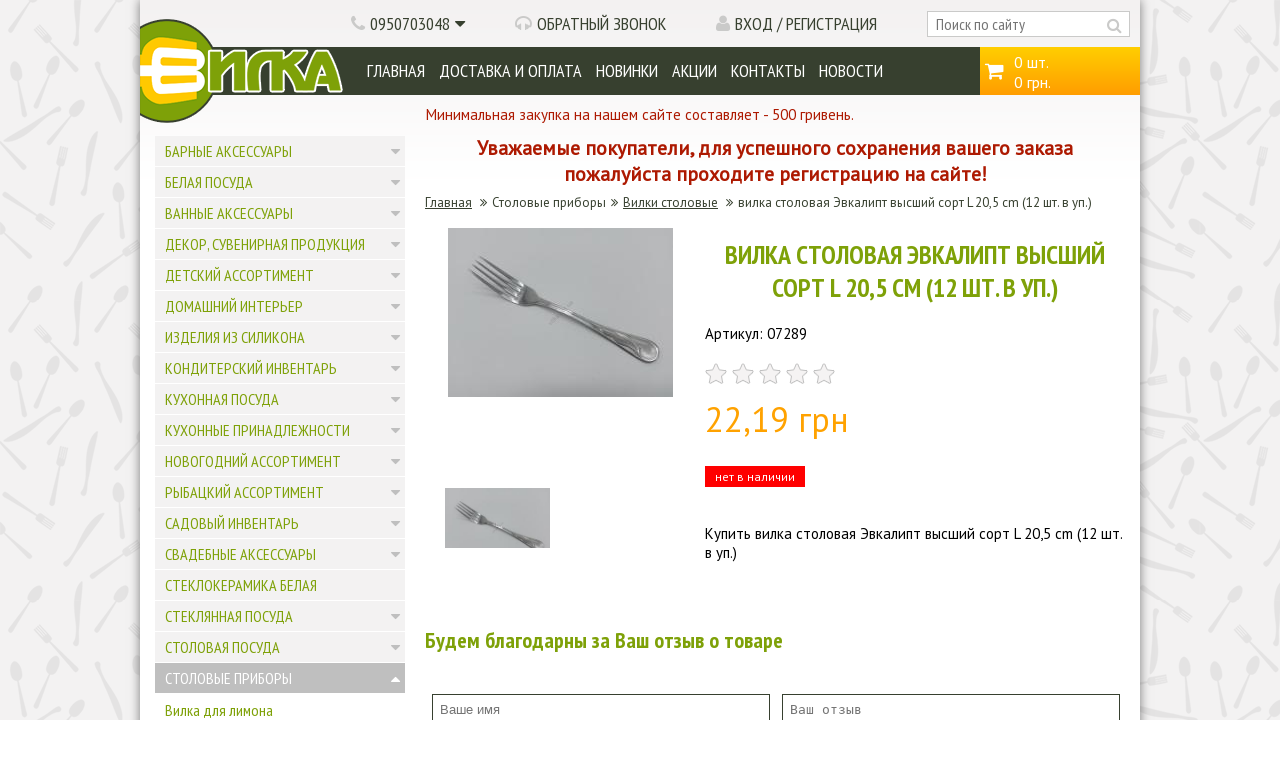

--- FILE ---
content_type: text/html; charset=windows-1251
request_url: https://vilka.net.ua/vilki-stolovye/07289.html
body_size: 11978
content:
<!DOCTYPE HTML PUBLIC "-//W3C//DTD HTML 4.01 Transitional//EN" "http://www.w3.org/TR/html4/loose.dtd">
<html lang="ru">
<head>
<!-- Global site tag (gtag.js) - Google Analytics -->
<script async src="https://www.googletagmanager.com/gtag/js?id=UA-127765674-1"></script>
<script>
  window.dataLayer = window.dataLayer || [];
  function gtag(){dataLayer.push(arguments);}
  gtag('js', new Date());

  gtag('config', 'UA-127765674-1');
</script>

  <!--<base href="https://vilka.net.ua/" />-->
  <meta http-equiv="content-type" content="text/html; charset=windows-1251" />
  <title>купить вилка столовая Эвкалипт высший сорт L 20,5 cm (12 шт. в уп.)</title>    
  <meta name="keywords" content="купить вилка столовая Эвкалипт высший сорт L 20,5 cm (12 шт. в уп.)" />
  <meta name="description" content="Купить вилка столовая Эвкалипт высший сорт L 20,5 cm (12 шт. в уп.). Доставка по Украине. Звоните: 0950703048 " />
  
  <link href='https://fonts.googleapis.com/css?family=PT+Sans' rel='stylesheet' type='text/css'>
  <link href='https://fonts.googleapis.com/css?family=PT+Sans+Narrow:400,700&subset=latin,cyrillic' rel='stylesheet' type='text/css'>
  <link rel="stylesheet" href="https://vilka.net.ua/class/css/style.css" type="text/css" />
  <link rel="stylesheet" href="https://vilka.net.ua/class/css/font-awesome.min.css" type="text/css" />
  <meta name="viewport" content="width=device-width, initial-scale=1.0">
  <script type="text/javascript" src="https://vilka.net.ua/javascript/jquery-1.8.3.js"></script>
  <script type='text/javascript' src='https://vilka.net.ua/javascript/script.js'></script>
  <script type='text/javascript' src='https://vilka.net.ua/javascript/jquery.fancybox.js'></script>
  <link rel="stylesheet" href="https://vilka.net.ua/class/images/jquery.fancybox.css" type="text/css" />
  <script type="text/javascript" src="https://vilka.net.ua/javascript/jquery.maskedinput.min.js"></script>
  <script type="text/javascript" src="https://vilka.net.ua/javascript/prettyPhoto.js"></script>
  <link rel="stylesheet" href="https://vilka.net.ua/class/css/prettyPhoto.css" type="text/css" />
<script type="text/javascript" language="javascript" src="https://vilka.net.ua/javascript/jquery.carouFredSel-6.2.1-packed.js"></script>
<meta name="viewport" content="width=device-width">

<meta property="og:title" content="вилка столовая Эвкалипт высший сорт L 20,5 cm (12 шт. в уп.)" />
<meta property="og:description" content="Купить &#10084; вилка столовая Эвкалипт высший сорт L 20,5 cm (12 шт. в уп.). Доставка по Украине  &#10152;Цена &#10152;Описание  &#9642;&#9642;&#9642;&#9642;&#9642;&#9642; Звоните: 0950703048 &#9642;&#9642;&#9642;&#9642;&#9642;&#9642;" />
 <meta property="og:type" content="product" />
<meta property="og:url" content="https://vilka.net.ua/vilki-stolovye/775.html" />
<meta property="og:image" content="https://vilka.net.ua/img/stovar/07289.jpg" />
 <meta property="og:site_name" content="Вилка" /> 

<meta name="google-site-verification" content="ECJctxtd2Q2vuhMa7puQ4KvpsFvNPrcc08yhzkzkvck" />
<meta name="yandex-verification" content="780e3182def3bd7d" />
<LINK REL="icon" HREF="https://vilka.net.ua/favicon.ico" type="image/x-icon">
<LINK REL="shortcut icon" HREF="https://vilka.net.ua/favicon.ico" TYPE="image/x-icon">
  
 
</head>
<body  >
<div class="hp-bg-left"></div>
<div class="insmains">
<a name="totop"></a>
<div class="wrapper">
<div class="bgwrapper">
<header>
<div class="topmenu">
<a href="https://vilka.net.ua/" class="logo"></a>
<nav>
<div class="mobnav"></div>
<ul class="navul">
<li><a href="https://vilka.net.ua/"   >Главная</a></li><li><a href="https://vilka.net.ua/dostavka-i-oplata.html"   >Доставка и оплата</a></li><li><a href="https://vilka.net.ua/new/"   >Новинки</a></li><li><a href="https://vilka.net.ua/sale/"   >Акции</a></li><li><a href="https://vilka.net.ua/kontakty.html"   >Контакты</a></li><li><a href="https://vilka.net.ua/novosti.html"   >Новости</a></li>
</ul>
<div class="clear"></div>
</nav>
<a href="https://vilka.net.ua/busket/" class="busket" id="busket"><span><i>0 шт.<br>0 грн.</i></span></a>
<div class="minzakaztxt">Минимальная закупка на нашем сайте составляет - 500 гривень.</div>

</div>
<div class="topdann">
<form method="post" action="https://vilka.net.ua/search/" id="search" role="search">
	<p><input type="search" id="searchtext" name="searchstr" placeholder="Поиск по сайту" /></p>
	<button type="submit" class="topsubmit" ></button>			
	<div class="clear"></div>
</form>
<a href="https://vilka.net.ua/user/" class="reginp"><span>Вход / регистрация</span></a>
<div class="topzvonok" title="Обратный звонок"><span>Обратный звонок</span></div>
<div class="maintel" title="Контактные телефоны"><span><i>0950703048</i><div class="doptel"><div class="mobmaintel">0950703048</div>068 2128848</div></span></div>

<div class="clear"></div>
</div>
</header>
<div class="main"> 
<div class="table">
<div class="maintd1">
<div class="mobblockmenu"></div>
<ul class="blockmenu">
<li  id="limenuidbarnye-aksessuary"><p id="menuidbarnye-aksessuary"><a  href="https://vilka.net.ua/barnye-aksessuary.html">Барные аксессуары</a><span ></span></p><ul id="showmenuidbarnye-aksessuary" class="podblockmenu"><li ><a href="https://vilka.net.ua/vedro-dlja-lda.html">Ведро для льда</a></li><li ><a href="https://vilka.net.ua/madler-plastikovyy.html">Мадлер пластиковый </a></li><li ><a href="https://vilka.net.ua/podstavka-dlya-butylok.html">Подставка для бутылок </a></li><li ><a href="https://vilka.net.ua/probki-dlja-butylok.html">Пробки для бутылок</a></li><li ><a href="https://vilka.net.ua/rjumki-barnye.html">Рюмки барные </a></li><li ><a href="https://vilka.net.ua/trubochki-dlya-kokteyley.html">Трубочки для коктейлей </a></li><li ><a href="https://vilka.net.ua/furnitura-dlya-barnoy-stoyki.html">Фурнитура для барной стойки</a></li><li ><a href="https://vilka.net.ua/shejkera.html">Шейкера </a></li></ul><div class="clear"></div></li><li  id="limenuidbelaya-posuda"><p id="menuidbelaya-posuda"><a  href="https://vilka.net.ua/belaya-posuda.html">Белая посуда </a><span ></span></p><ul id="showmenuidbelaya-posuda" class="podblockmenu"><li ><a href="https://vilka.net.ua/blyuda-belye.html">Блюда белые </a></li><li ><a href="https://vilka.net.ua/blyuda-dlya-ryby-belye.html">Блюда для рыбы белые </a></li><li ><a href="https://vilka.net.ua/blyudtsa-belye.html">Блюдца белые </a></li><li ><a href="https://vilka.net.ua/bulonnitsy-belye.html">Бульонницы белые  </a></li><li ><a href="https://vilka.net.ua/kuvshiny-keramicheskie-belye.html">Кувшины керамические белые</a></li><li ><a href="https://vilka.net.ua/lozhka-dlya-komplimenta-belaya.html">Ложка для комплимента белая </a></li><li ><a href="https://vilka.net.ua/molochniki-belye.html">Молочники белые </a></li><li ><a href="https://vilka.net.ua/nabor-dlya-spetsiy-belyy.html">Набор для специй белый</a></li><li ><a href="https://vilka.net.ua/pepelnitsy-keramicheskie-belye.html">Пепельницы керамические белые </a></li><li ><a href="https://vilka.net.ua/rozetki-keramicheskie-belye.html">Розетки керамические белые </a></li><li ><a href="https://vilka.net.ua/salatniki-belye.html">Салатники белые</a></li><li ><a href="https://vilka.net.ua/salfetnitsa-keramicheskaya-belaya.html">Салфетница керамическая белая  </a></li><li ><a href="https://vilka.net.ua/sakharnitsa-belaya.html">Сахарница белая </a></li><li ><a href="https://vilka.net.ua/seledochniki-belye.html">Селедочники белые </a></li><li ><a href="https://vilka.net.ua/sousniki-keramicheskie-belye.html">Соусники керамические белые </a></li><li ><a href="https://vilka.net.ua/stakan-kefirnyy-belyy.html">Стакан кефирный белый </a></li><li ><a href="https://vilka.net.ua/storozh-moloka.html">Сторож молока</a></li><li ><a href="https://vilka.net.ua/tarelki-belye.html">Тарелки белые </a></li><li ><a href="https://vilka.net.ua/chayniki-belye.html">Чайники белые </a></li><li ><a href="https://vilka.net.ua/chashka-belaya.html">Чашка белая </a></li><li ><a href="https://vilka.net.ua/etazherki-belye.html">Этажерки белые</a></li></ul><div class="clear"></div></li><li  id="limenuidvannye-aksessuary"><p id="menuidvannye-aksessuary"><a  href="https://vilka.net.ua/vannye-aksessuary.html">Ванные аксессуары</a><span ></span></p><ul id="showmenuidvannye-aksessuary" class="podblockmenu"><li ><a href="https://vilka.net.ua/bannye-aksessuary.html">Банные аксессуары</a></li><li ><a href="https://vilka.net.ua/batiskafy.html">Батискафы</a></li><li ><a href="https://vilka.net.ua/dozator-dlja-zhidkogo-myla.html">Дозатор для жидкого мыла</a></li><li ><a href="https://vilka.net.ua/ershiki.html">Ершики</a></li><li ><a href="https://vilka.net.ua/zerkala-v-vannuju-komnatu.html">Зеркала в ванную комнату</a></li><li ><a href="https://vilka.net.ua/karnizy-v-vannuju.html">Карнизы в ванную</a></li><li ><a href="https://vilka.net.ua/kovriki-dlja-vannoj.html">Коврики для ванной</a></li><li ><a href="https://vilka.net.ua/kovriki-silikonovye-v-mojku.html">Коврики силиконовые в мойку </a></li><li ><a href="https://vilka.net.ua/komody.html">Комоды</a></li><li ><a href="https://vilka.net.ua/krjuchki.html">Крючки</a></li><li ><a href="https://vilka.net.ua/mylnicy.html">Мыльницы</a></li><li ><a href="https://vilka.net.ua/nabori-aksessuarov-dlja-vannoj.html">Наборы аксессуаров для ванной</a></li><li ><a href="https://vilka.net.ua/polki-dlja-vannoj-komnaty.html">Полки для ванной комнаты</a></li><li ><a href="https://vilka.net.ua/probka-dlya-vanny.html">Пробка для ванны </a></li><li ><a href="https://vilka.net.ua/reshetka-ventiljacionnaja.html">Решетка вентиляционная</a></li><li ><a href="https://vilka.net.ua/ruchki-v-vannuju.html">Ручки в ванную</a></li><li ><a href="https://vilka.net.ua/sidushki-na-unitaz.html">Сидушки на унитаз</a></li><li ><a href="https://vilka.net.ua/stojki.html">Стойки</a></li><li ><a href="https://vilka.net.ua/stok.html">Сток</a></li><li ><a href="https://vilka.net.ua/struna-v-vannuyu.html">Струна в ванную </a></li><li ><a href="https://vilka.net.ua/shtory-v-vannuju.html">Шторы в ванную</a></li></ul><div class="clear"></div></li><li  id="limenuiddekor-suvenirnaja-produkcija"><p id="menuiddekor-suvenirnaja-produkcija"><a  href="https://vilka.net.ua/dekor-suvenirnaja-produkcija.html">Декор, сувенирная продукция</a><span ></span></p><ul id="showmenuiddekor-suvenirnaja-produkcija" class="podblockmenu"><li ><a href="https://vilka.net.ua/babochki-dlya-dekora.html">Бабочки для декора </a></li><li ><a href="https://vilka.net.ua/blagovonie.html">Благовоние </a></li><li ><a href="https://vilka.net.ua/breloki.html">Брелоки</a></li><li ><a href="https://vilka.net.ua/vederko-dlja-dekora.html">Ведерко для декора </a></li><li ><a href="https://vilka.net.ua/vizitnitsy-na-stol.html">Визитницы на стол </a></li><li ><a href="https://vilka.net.ua/zhemchug-kristally.html">Жемчуг, кристаллы </a></li><li ><a href="https://vilka.net.ua/iskusstvennye-muljazhi-kompozicii.html">Искусственные муляжи, композиции</a></li><li ><a href="https://vilka.net.ua/kartonnye-nakleyki.html">Картонные наклейки</a></li><li ><a href="https://vilka.net.ua/korzinki-iz-lozy.html">Корзинки из лозы </a></li><li ><a href="https://vilka.net.ua/maski-shljapki-karnavalnye.html">Маски, шляпки карнавальные </a></li><li ><a href="https://vilka.net.ua/podsvechniki.html">Подсвечники</a></li><li ><a href="https://vilka.net.ua/podstavka.html">Подставки </a></li><li ><a href="https://vilka.net.ua/svechi.html">Свечи</a></li><li ><a href="https://vilka.net.ua/statuetki-kopilki.html">Статуэтки, копилки </a></li><li ><a href="https://vilka.net.ua/suveniry.html">Сувениры </a></li><li ><a href="https://vilka.net.ua/sunduchki.html">Сундучки</a></li><li ><a href="https://vilka.net.ua/cvety-iskusstvennye.html">Цветы искусственные </a></li></ul><div class="clear"></div></li><li  id="limenuiddetskij-assortiment"><p id="menuiddetskij-assortiment"><a  href="https://vilka.net.ua/detskij-assortiment.html">Детский ассортимент</a><span ></span></p><ul id="showmenuiddetskij-assortiment" class="podblockmenu"><li ><a href="https://vilka.net.ua/gorshki-sideniya-dlya-unitaza.html">Горшки, сидения для унитаза</a></li><li ><a href="https://vilka.net.ua/posuda-dlja-detej.html">Посуда для детей</a></li><li ><a href="https://vilka.net.ua/stolovye-pribory-dlja-detej.html">Столовые приборы для детей</a></li><li ><a href="https://vilka.net.ua/stulya-taburetki.html">Стулья, табуретки</a></li></ul><div class="clear"></div></li><li  id="limenuiddomashnij-interer"><p id="menuiddomashnij-interer"><a  href="https://vilka.net.ua/domashnij-interer.html">Домашний интерьер</a><span ></span></p><ul id="showmenuiddomashnij-interer" class="podblockmenu"><li ><a href="https://vilka.net.ua/vazy.html">Вазы </a></li><li ><a href="https://vilka.net.ua/kartiny.html">Картины </a></li></ul><div class="clear"></div></li><li  id="limenuidizdelija-iz-silikona"><p id="menuidizdelija-iz-silikona"><a  href="https://vilka.net.ua/izdelija-iz-silikona.html">Изделия из силикона</a><span ></span></p><ul id="showmenuidizdelija-iz-silikona" class="podblockmenu"><li ><a href="https://vilka.net.ua/kryshki-silikon.html">Крышки  </a></li><li ><a href="https://vilka.net.ua/podstavki.html">Подставки </a></li><li ><a href="https://vilka.net.ua/podstavki-dlya-yaytsa.html">Подставки для яйца </a></li><li ><a href="https://vilka.net.ua/prihvaty.html">Прихваты </a></li><li ><a href="https://vilka.net.ua/salfetki-silikonovye.html">Салфетки силиконовые </a></li><li ><a href="https://vilka.net.ua/sitechka-dlja-zavarivanija.html">Ситечка для заваривания </a></li><li ><a href="https://vilka.net.ua/uplotnitel-silikonovyj.html">Уплотнитель силиконовый </a></li><li ><a href="https://vilka.net.ua/formy-silikonovye.html">Формы силиконовые </a></li><li ><a href="https://vilka.net.ua/chekhol-dlya-utyuga.html">Чехол для утюга</a></li><li ><a href="https://vilka.net.ua/shnury.html">Шнуры </a></li></ul><div class="clear"></div></li><li  id="limenuidkonditerskij-inventar"><p id="menuidkonditerskij-inventar"><a  href="https://vilka.net.ua/konditerskij-inventar.html">Кондитерский инвентарь</a><span ></span></p><ul id="showmenuidkonditerskij-inventar" class="podblockmenu"><li ><a href="https://vilka.net.ua/vajnery.html">Вайнеры</a></li><li ><a href="https://vilka.net.ua/valiki-dlja-mastiki.html">Валики для мастики </a></li><li ><a href="https://vilka.net.ua/vyrubki.html">Вырубки</a></li><li ><a href="https://vilka.net.ua/kovriki-konditerskie.html">Коврики кондитерские </a></li><li ><a href="https://vilka.net.ua/meshok-konditerskij.html">Мешок кондитерский </a></li><li ><a href="https://vilka.net.ua/moldy.html">Молды</a></li><li ><a href="https://vilka.net.ua/nabory-konditerskie.html">Наборы кондитерские </a></li><li ><a href="https://vilka.net.ua/nasadki-na-shpric.html">Насадки на шприц </a></li><li ><a href="https://vilka.net.ua/ottiski-konditerskie.html">Оттиски кондитерские </a></li><li ><a href="https://vilka.net.ua/plunzhera.html">Плунжера</a></li><li ><a href="https://vilka.net.ua/prisposoblenie-dlya-karamelizatsii.html">Приспособление для карамелизации</a></li><li ><a href="https://vilka.net.ua/skalki-konditerskie.html">Скалки кондитерские </a></li><li ><a href="https://vilka.net.ua/stojki-dlja-torta.html">Стойки для торта </a></li><li ><a href="https://vilka.net.ua/trafarety.html">Трафареты</a></li><li ><a href="https://vilka.net.ua/formy-dlya-morozhenogo.html">Формы для мороженого</a></li><li ><a href="https://vilka.net.ua/formy-konditerskie-dlya-vypechki.html">Формы кондитерские для выпечки </a></li><li ><a href="https://vilka.net.ua/shpatelja.html">Шпателя</a></li><li ><a href="https://vilka.net.ua/shpric-konditerskij.html">Шприц кондитерский </a></li><li ><a href="https://vilka.net.ua/shtampy-konditerskie.html">Штампы кондитерские </a></li><li ><a href="https://vilka.net.ua/ekstruder-konditerskij.html">Экструдэр кондитерский </a></li></ul><div class="clear"></div></li><li  id="limenuidkuhonnaja-posuda"><p id="menuidkuhonnaja-posuda"><a  href="https://vilka.net.ua/kuhonnaja-posuda.html">Кухонная посуда</a><span ></span></p><ul id="showmenuidkuhonnaja-posuda" class="podblockmenu"><li ><a href="https://vilka.net.ua/butylki-plastmassovye.html">Бутылки пластмассовые </a></li><li ><a href="https://vilka.net.ua/gastroemkosti.html">Гастроемкости </a></li><li ><a href="https://vilka.net.ua/gorelka-metallicheskaja.html">Горелка металлическая</a></li><li ><a href="https://vilka.net.ua/durshlagi.html">Дуршлаги</a></li><li ><a href="https://vilka.net.ua/kastrjuli.html">Кастрюли</a></li><li ><a href="https://vilka.net.ua/kovshi.html">Ковши</a></li><li ><a href="https://vilka.net.ua/kruzhki.html">Кружки</a></li><li ><a href="https://vilka.net.ua/kruzhki-mernye.html">Кружки мерные </a></li><li ><a href="https://vilka.net.ua/kryshki.html">Крышки</a></li><li ><a href="https://vilka.net.ua/miski-nerzhavejka.html">Миски нержавейка</a></li><li ><a href="https://vilka.net.ua/miski-plastmassovye.html">Миски пластмассовые </a></li><li ><a href="https://vilka.net.ua/protiven.html">Противень </a></li><li ><a href="https://vilka.net.ua/skovorodki.html">Сковородки </a></li><li ><a href="https://vilka.net.ua/sokovarki-parovarki.html">Соковарки, пароварки</a></li><li ><a href="https://vilka.net.ua/tarelka-nerzhavejucshaja.html">Тарелка нержавеющая</a></li><li ><a href="https://vilka.net.ua/termostojkaja-posuda.html">Термостойкая посуда</a></li><li ><a href="https://vilka.net.ua/frityurnitsy.html">Фритюрницы </a></li><li ><a href="https://vilka.net.ua/chajniki.html">Чайники</a></li><li ><a href="https://vilka.net.ua/chashki-plastmassovye.html">Чашки пластмассовые</a></li><li ><a href="https://vilka.net.ua/chugunnaja-posuda.html">Чугунная посуда</a></li></ul><div class="clear"></div></li><li  id="limenuidkuhonnye-prinadlezhnosti"><p id="menuidkuhonnye-prinadlezhnosti"><a  href="https://vilka.net.ua/kuhonnye-prinadlezhnosti.html">Кухонные принадлежности</a><span ></span></p><ul id="showmenuidkuhonnye-prinadlezhnosti" class="podblockmenu"><li ><a href="https://vilka.net.ua/vazy-dlja-fruktov.html">Вазы для фруктов</a></li><li ><a href="https://vilka.net.ua/venchiki.html">Венчики</a></li><li ><a href="https://vilka.net.ua/vilki-tranzhirnye.html">Вилки транжирные</a></li><li ><a href="https://vilka.net.ua/doski-dlya-pitstsy.html">Доски для пиццы </a></li><li ><a href="https://vilka.net.ua/doski-razdelochnye.html">Доски разделочные </a></li><li ><a href="https://vilka.net.ua/emkosti-dlya-masla.html">Емкости для масла </a></li><li ><a href="https://vilka.net.ua/emkosti-i-banki-pod-sypuchie.html">Емкости и банки под сыпучие</a></li><li ><a href="https://vilka.net.ua/emkosti-picshevye.html">Емкости пищевые</a></li><li ><a href="https://vilka.net.ua/zvonok-dlya-ofitsianta.html">Звонок для официанта </a></li><li ><a href="https://vilka.net.ua/kartofelerezki-yablokorezki.html">Картофелерезки, яблокорезки</a></li><li ><a href="https://vilka.net.ua/kipyatilniki-minutka.html">Кипятильники Минутка</a></li><li ><a href="https://vilka.net.ua/kistochki-kulinarnye.html">Кисточки кулинарные</a></li><li ><a href="https://vilka.net.ua/kovshi-mernye.html">Ковши мерные </a></li><li ><a href="https://vilka.net.ua/koleso-dlya-narezki.html">Колесо для нарезки</a></li><li ><a href="https://vilka.net.ua/Koltsa-dlya-garnira.html">Кольца для гарнира </a></li><li ><a href="https://vilka.net.ua/koltso-na-konforku.html">Кольцо на конфорку </a></li><li ><a href="https://vilka.net.ua/kostochkovydavlivatel.html">Косточковыдавливатель</a></li><li ><a href="https://vilka.net.ua/kofemolka-ruchnaja.html">Кофемолка ручная</a></li><li ><a href="https://vilka.net.ua/kuhonnye-nabory.html">Кухонные наборы</a></li><li ><a href="https://vilka.net.ua/kuhonnyj-tajmer.html">Кухонный таймер</a></li><li ><a href="https://vilka.net.ua/limonnicy-apelsinnicy.html">Лимонницы, апельсинницы</a></li><li ><a href="https://vilka.net.ua/list-dlya-zapekaniya.html">Лист для запекания</a></li><li ><a href="https://vilka.net.ua/lozhki-derevyannye.html">Ложки деревянные </a></li><li ><a href="https://vilka.net.ua/lozhki-dlya-garnira.html">Ложки для гарнира </a></li><li ><a href="https://vilka.net.ua/lozhki-dlja-morozhenogo.html">Ложки для мороженого</a></li><li ><a href="https://vilka.net.ua/lozhki-dlja-otdelenie-belka-ot-zheltka.html">Ложки для отделение белка от желтка</a></li><li ><a href="https://vilka.net.ua/lozhki-mernye.html">Ложки мерные</a></li><li ><a href="https://vilka.net.ua/lopatki-kulinarnye.html">Лопатки кулинарные </a></li><li ><a href="https://vilka.net.ua/lotki-kuhonnye.html">Лотки кухонные</a></li><li ><a href="https://vilka.net.ua/magnitnye-planki-dlya-nozhey.html">Магнитные планки для ножей </a></li><li ><a href="https://vilka.net.ua/maslozhiroulavlivateli.html">Масложироулавливатели</a></li><li ><a href="https://vilka.net.ua/molotki-kulinarnye.html">Молотки кулинарные</a></li><li ><a href="https://vilka.net.ua/narezki-dlya-lapshi.html">Нарезки для лапши</a></li><li ><a href="https://vilka.net.ua/nozhi-i-nabory-nozhej.html">Ножи и наборы ножей</a></li><li ><a href="https://vilka.net.ua/nozhnicy-kulinarnye.html">Ножницы кулинарные</a></li><li ><a href="https://vilka.net.ua/orehokoly.html">Орехоколы</a></li><li ><a href="https://vilka.net.ua/otkryvalki.html">Открывалки </a></li><li ><a href="https://vilka.net.ua/percemolki.html">Перцемолки</a></li><li ><a href="https://vilka.net.ua/perchatki-kulinarnye.html">Перчатки кулинарные </a></li><li ><a href="https://vilka.net.ua/poddony-dlya-sushilki.html">Поддоны для сушилки </a></li><li ><a href="https://vilka.net.ua/podnosy.html">Подносы</a></li><li ><a href="https://vilka.net.ua/podstavki-dlya-polovnika.html">Подставки для половника </a></li><li ><a href="https://vilka.net.ua/podstavki-pod-gorjachee.html">Подставки под горячее</a></li><li ><a href="https://vilka.net.ua/polovniki.html">Половники </a></li><li ><a href="https://vilka.net.ua/press-dlja-granata.html">Пресс для граната</a></li><li ><a href="https://vilka.net.ua/prisposoblenija-dlja-zavarki.html">Приспособления для заварки</a></li><li ><a href="https://vilka.net.ua/prisposoblenija-dlja-narezki.html">Приспособления для нарезки </a></li><li ><a href="https://vilka.net.ua/reshetki-v-mojku.html">Решетки в мойку</a></li><li ><a href="https://vilka.net.ua/ruchki-dlya-kryshki.html">Ручки для крышки </a></li><li ><a href="https://vilka.net.ua/rybochistki.html">Рыбочистки</a></li><li ><a href="https://vilka.net.ua/salfetki.html">Салфетки</a></li><li ><a href="https://vilka.net.ua/sita.html">Сита</a></li><li ><a href="https://vilka.net.ua/skalki.html">Скалки</a></li><li ><a href="https://vilka.net.ua/sovki-dlja-sypuchih.html">Совки для сыпучих</a></li><li ><a href="https://vilka.net.ua/stojki-dlya-kukhonnykh-prinadlezhnostey.html">Стойки для кухонных принадлежностей  </a></li><li ><a href="https://vilka.net.ua/stupki.html">Ступки</a></li><li ><a href="https://vilka.net.ua/suharnicy-konfetnicy.html">Сухарницы, конфетницы</a></li><li ><a href="https://vilka.net.ua/sushki-dlja-posudy.html">Сушки для посуды</a></li><li ><a href="https://vilka.net.ua/tenderayzer-dlya-myasa.html">Тендерайзер для мяса</a></li><li ><a href="https://vilka.net.ua/terki.html">Терки</a></li><li ><a href="https://vilka.net.ua/teflonovye-plastmassovye-pribory.html">Тефлоновые, пластмассовые приборы</a></li><li ><a href="https://vilka.net.ua/tolkushki.html">Толкушки</a></li><li ><a href="https://vilka.net.ua/tortnitsy.html">Тортницы</a></li><li ><a href="https://vilka.net.ua/tochilki.html">Точилки</a></li><li ><a href="https://vilka.net.ua/turki.html">Турки</a></li><li ><a href="https://vilka.net.ua/folga-picshevaja.html">Фольга пищевая</a></li><li ><a href="https://vilka.net.ua/formy-dlja-lda.html">Формы для льда</a></li><li ><a href="https://vilka.net.ua/hlebnicy.html">Хлебницы</a></li><li ><a href="https://vilka.net.ua/chesnochnicy.html">Чесночницы</a></li><li ><a href="https://vilka.net.ua/shtopora.html">Штопора</a></li><li ><a href="https://vilka.net.ua/shumovki.html">Шумовки</a></li><li ><a href="https://vilka.net.ua/cshipcy.html">Щипцы</a></li></ul><div class="clear"></div></li><li  id="limenuidnovogodnij-assortiment"><p id="menuidnovogodnij-assortiment"><a  href="https://vilka.net.ua/novogodnij-assortiment.html">Новогодний ассортимент</a><span ></span></p><ul id="showmenuidnovogodnij-assortiment" class="podblockmenu"><li ><a href="https://vilka.net.ua/ded-moroz.html">Дед мороз </a></li><li ><a href="https://vilka.net.ua/dozhdik-igrushki.html">Дождик, игрушки </a></li><li ><a href="https://vilka.net.ua/elki.html">Елки </a></li></ul><div class="clear"></div></li><li  id="limenuidrybackij-assortiment"><p id="menuidrybackij-assortiment"><a  href="https://vilka.net.ua/rybackij-assortiment.html">Рыбацкий ассортимент</a><span ></span></p><ul id="showmenuidrybackij-assortiment" class="podblockmenu"><li ><a href="https://vilka.net.ua/zhilet-haki.html">Жилет «Хаки» </a></li><li ><a href="https://vilka.net.ua/shljapa-haki.html">Шляпа «Хаки» </a></li><li ><a href="https://vilka.net.ua/yashchik-rybaka.html">Ящик рыбака </a></li></ul><div class="clear"></div></li><li  id="limenuidsadovyj-inventar"><p id="menuidsadovyj-inventar"><a  href="https://vilka.net.ua/sadovyj-inventar.html">Садовый инвентарь</a><span ></span></p><ul id="showmenuidsadovyj-inventar" class="podblockmenu"><li ><a href="https://vilka.net.ua/vertushki-dlya-poliva.html">Вертушки для полива</a></li><li ><a href="https://vilka.net.ua/leyki.html">Лейки</a></li><li ><a href="https://vilka.net.ua/polivalki.html">Поливалки</a></li><li ><a href="https://vilka.net.ua/sadovyj-dekor.html">Садовый декор </a></li><li ><a href="https://vilka.net.ua/tachki.html">Тачки</a></li></ul><div class="clear"></div></li><li  id="limenuidsvadebnye-aksessuary"><p id="menuidsvadebnye-aksessuary"><a  href="https://vilka.net.ua/svadebnye-aksessuary.html">Свадебные аксессуары</a><span ></span></p><ul id="showmenuidsvadebnye-aksessuary" class="podblockmenu"><li ><a href="https://vilka.net.ua/lepestki-iskusstvennye.html">Лепестки искусственные </a></li><li ><a href="https://vilka.net.ua/podstavki-kletki-svadebnye.html">Подставки, клетки свадебные </a></li></ul><div class="clear"></div></li><li ><p><a  href="https://vilka.net.ua/steklokeramika-belaya.html">Стеклокерамика белая</a></p></li><li  id="limenuidstekljannaja-posuda"><p id="menuidstekljannaja-posuda"><a  href="https://vilka.net.ua/stekljannaja-posuda.html">Стеклянная посуда</a><span ></span></p><ul id="showmenuidstekljannaja-posuda" class="podblockmenu"><li ><a href="https://vilka.net.ua/banki.html">Банки</a></li><li ><a href="https://vilka.net.ua/blyuda.html">Блюда</a></li><li ><a href="https://vilka.net.ua/bokaly.html">Бокалы</a></li><li ><a href="https://vilka.net.ua/grafiny.html">Графины</a></li><li ><a href="https://vilka.net.ua/emkosti.html">Емкости</a></li><li ><a href="https://vilka.net.ua/izdelija-iz-polikarbonata.html">Изделия из поликарбоната </a></li><li ><a href="https://vilka.net.ua/konfetnicy-saharnicy.html">Конфетницы, сахарницы</a></li><li ><a href="https://vilka.net.ua/kremanki.html">Креманки</a></li><li ><a href="https://vilka.net.ua/kuvshiny.html">Кувшины</a></li><li ><a href="https://vilka.net.ua/nabory-specij.html">Наборы  специй</a></li><li ><a href="https://vilka.net.ua/pashotnitsa.html">Пашотница</a></li><li ><a href="https://vilka.net.ua/posuda-termostojkaja.html">Посуда термостойкая</a></li><li ><a href="https://vilka.net.ua/rjumki.html">Рюмки</a></li><li ><a href="https://vilka.net.ua/salatniki-steklyannye.html">Салатники стеклянные</a></li><li ><a href="https://vilka.net.ua/solonki-steklyannye.html">Солонки стеклянные </a></li><li ><a href="https://vilka.net.ua/sousniki-steklyannye.html">Соусники стеклянные </a></li><li ><a href="https://vilka.net.ua/stakany--kruzhki.html">Стаканы , кружки</a></li><li ><a href="https://vilka.net.ua/sudki-steklyannye.html">Судки стеклянные </a></li><li ><a href="https://vilka.net.ua/tarelki.html">Тарелки</a></li><li ><a href="https://vilka.net.ua/fuzhery.html">Фужеры</a></li><li ><a href="https://vilka.net.ua/chajniki-stekljannye.html">Чайники стеклянные</a></li></ul><div class="clear"></div></li><li  id="limenuidstolovaja-posuda"><p id="menuidstolovaja-posuda"><a  href="https://vilka.net.ua/stolovaja-posuda.html">Столовая посуда</a><span ></span></p><ul id="showmenuidstolovaja-posuda" class="podblockmenu"><li ><a href="https://vilka.net.ua/bljuda.html">Блюда </a></li><li ><a href="https://vilka.net.ua/bljuda-nerzhavejka.html">Блюда нержавейка</a></li><li ><a href="https://vilka.net.ua/kokotnitsy.html">Кокотницы</a></li><li ><a href="https://vilka.net.ua/maslenki.html">Масленки</a></li><li ><a href="https://vilka.net.ua/matovaja-posuda.html">Матовая посуда</a></li><li ><a href="https://vilka.net.ua/nabory-dlya-spetsiy.html">Наборы для специй </a></li><li ><a href="https://vilka.net.ua/salatniki.html">Салатники</a></li><li ><a href="https://vilka.net.ua/salfetnitsy-keramicheskie.html">Салфетницы керамические </a></li><li ><a href="https://vilka.net.ua/salfetnicy-nerzhavejucshie.html">Салфетницы нержавеющие</a></li><li ><a href="https://vilka.net.ua/saharnicy.html">Сахарницы</a></li><li ><a href="https://vilka.net.ua/servizy-chajnye.html">Сервизы чайные </a></li><li ><a href="https://vilka.net.ua/solonka-perechnitsa.html">Солонка, перечница </a></li><li ><a href="https://vilka.net.ua/stolovye-nabory.html">Столовые наборы</a></li><li ><a href="https://vilka.net.ua/tarelka-paskhalnaya.html">Тарелка пасхальная </a></li><li ><a href="https://vilka.net.ua/tarelki-keramicheskie.html">Тарелки керамические</a></li><li ><a href="https://vilka.net.ua/upakovki-dlja-lozhek-vilok.html">Упаковки для ложек, вилок</a></li><li ><a href="https://vilka.net.ua/chashki.html">Чашки</a></li></ul><div class="clear"></div></li><li  class="act"  id="limenuidstolovye-pribori"><p id="menuidstolovye-pribori"><a  class="act"  href="https://vilka.net.ua/stolovye-pribori.html">Столовые приборы </a><span ></span></p><ul id="showmenuidstolovye-pribori" class="podblockmenu"><li ><a href="https://vilka.net.ua/vilka-dlya-limona.html">Вилка для лимона </a></li><li ><a href="https://vilka.net.ua/vilka-dlya-steyka.html">Вилка для стейка </a></li><li ><a href="https://vilka.net.ua/vilki-desertnye.html">Вилки десертные </a></li><li  class="act" ><a href="https://vilka.net.ua/vilki-stolovye.html">Вилки столовые</a></li><li ><a href="https://vilka.net.ua/lozhka-dlya-ikry.html">Ложка для икры </a></li><li ><a href="https://vilka.net.ua/lozhka-dlya-komplimenta.html">Ложка для комплимента    </a></li><li ><a href="https://vilka.net.ua/lozhka-dlya-soleniy.html">Ложка для солений </a></li><li ><a href="https://vilka.net.ua/lozhki-desertnye.html">Ложки десертные </a></li><li ><a href="https://vilka.net.ua/lozhki-dlya-kokteylya.html">Ложки для коктейля </a></li><li ><a href="https://vilka.net.ua/lozhki-dlya-fruktovykh-sharov.html">Ложки для фруктовых шаров </a></li><li ><a href="https://vilka.net.ua/lozhki-kofeynye.html">Ложки кофейные </a></li><li ><a href="https://vilka.net.ua/lozhki-salatnye.html">Ложки салатные </a></li><li ><a href="https://vilka.net.ua/lozhki-stolovye.html">Ложки столовые </a></li><li ><a href="https://vilka.net.ua/lozhki-chaynye.html">Ложки чайные </a></li><li ><a href="https://vilka.net.ua/nozhi-dlya-steyka.html">Ножи для стейка </a></li><li ><a href="https://vilka.net.ua/nozhi-stolovye.html">Ножи столовые </a></li></ul><div class="clear"></div></li><li  id="limenuidstoly-konsoli"><p id="menuidstoly-konsoli"><a  href="https://vilka.net.ua/stoly-konsoli.html">Столы, консоли</a><span ></span></p><ul id="showmenuidstoly-konsoli" class="podblockmenu"><li ><a href="https://vilka.net.ua/konsoli.html">Консоли </a></li><li ><a href="https://vilka.net.ua/stol-derevjannyj.html">Стол деревянный </a></li><li ><a href="https://vilka.net.ua/stol-zhurnalnyj.html">Стол журнальный </a></li><li ><a href="https://vilka.net.ua/stol-stekljannyj-stolovyj.html">Стол стеклянный столовый </a></li><li ><a href="https://vilka.net.ua/tachka-stekljannaja.html">Тачка стеклянная </a></li><li ><a href="https://vilka.net.ua/tumbochki-pod-tv-stekljannye.html">Тумбочки под TV стеклянные </a></li><li ><a href="https://vilka.net.ua/tumbochki-stekljannye.html">Тумбочки стеклянные </a></li></ul><div class="clear"></div></li><li  id="limenuidtovary-dlja-otdyha-i-piknika"><p id="menuidtovary-dlja-otdyha-i-piknika"><a  href="https://vilka.net.ua/tovary-dlja-otdyha-i-piknika.html">Товары для отдыха и пикника</a><span ></span></p><ul id="showmenuidtovary-dlja-otdyha-i-piknika" class="podblockmenu"><li ><a href="https://vilka.net.ua/barbekju.html">Барбекю </a></li><li ><a href="https://vilka.net.ua/gamaki.html">Гамаки </a></li><li ><a href="https://vilka.net.ua/mangaly.html">Мангалы</a></li><li ><a href="https://vilka.net.ua/shampura.html">Шампура </a></li><li ><a href="https://vilka.net.ua/shezlongi.html">Шезлонги  </a></li></ul><div class="clear"></div></li><li  id="limenuidturisticheskij-inventar"><p id="menuidturisticheskij-inventar"><a  href="https://vilka.net.ua/turisticheskij-inventar.html">Туристический инвентарь</a><span ></span></p><ul id="showmenuidturisticheskij-inventar" class="podblockmenu"><li ><a href="https://vilka.net.ua/probki-dlya-termosov.html">Пробки для термосов </a></li><li ><a href="https://vilka.net.ua/termosa.html">Термоса </a></li></ul><div class="clear"></div></li><li  id="limenuidhozjajstvennye-tovary"><p id="menuidhozjajstvennye-tovary"><a  href="https://vilka.net.ua/hozjajstvennye-tovary.html">Хозяйственные товары</a><span ></span></p><ul id="showmenuidhozjajstvennye-tovary" class="podblockmenu"><li ><a href="https://vilka.net.ua/antikomarin.html">Антикомарин </a></li><li ><a href="https://vilka.net.ua/baki.html">Баки</a></li><li ><a href="https://vilka.net.ua/boksy.html">Боксы</a></li><li ><a href="https://vilka.net.ua/bumagoderzhateli.html">Бумагодержатели</a></li><li ><a href="https://vilka.net.ua/vantuzy.html">Вантузы</a></li><li ><a href="https://vilka.net.ua/vedra.html">Ведра </a></li><li ><a href="https://vilka.net.ua/veniki.html">Веники </a></li><li ><a href="https://vilka.net.ua/verevka.html">Веревка</a></li><li ><a href="https://vilka.net.ua/vesy-kukhonnye.html">Весы кухонные </a></li><li ><a href="https://vilka.net.ua/veshalki.html">Вешалки </a></li><li ><a href="https://vilka.net.ua/voronki-plastmassovye.html">Воронки пластмассовые </a></li><li ><a href="https://vilka.net.ua/generator.html">Генераторы</a></li><li ><a href="https://vilka.net.ua/gradusnik-dla-masa.html">Градусник для мяса  </a></li><li ><a href="https://vilka.net.ua/gubki-dlya-mashiny.html">Губки для машины </a></li><li ><a href="https://vilka.net.ua/gubki-dlya-posudy.html">Губки для посуды</a></li><li ><a href="https://vilka.net.ua/gubki-zapasnye-dlya-oknomoya.html">Губки запасные для окномоя </a></li><li ><a href="https://vilka.net.ua/gubki-zapasnye-k-shvabre.html">Губки запасные к швабре </a></li><li ><a href="https://vilka.net.ua/doski-gladilnye.html">Доски гладильные</a></li><li ><a href="https://vilka.net.ua/kashpo.html">Кашпо</a></li><li ><a href="https://vilka.net.ua/kiy.html">Кий </a></li><li ><a href="https://vilka.net.ua/kovriki.html">Коврики</a></li><li ><a href="https://vilka.net.ua/komody-hoz.html">Комоды</a></li><li ><a href="https://vilka.net.ua/korziny-dlya-belya.html">Корзины для белья </a></li><li ><a href="https://vilka.net.ua/korziny-plastmassovye.html">Корзины пластмассовые </a></li><li ><a href="https://vilka.net.ua/lampa-kerosinovaja.html">Лампа керосиновая </a></li><li ><a href="https://vilka.net.ua/lopatki-dlja-obuvi.html">Лопатки для обуви </a></li><li ><a href="https://vilka.net.ua/lopaty-snegouborochnye.html">Лопаты снегоуборочные</a></li><li ><a href="https://vilka.net.ua/massazher-dlja-golovy.html">Массажер для головы </a></li><li ><a href="https://vilka.net.ua/metla-sultan.html">Метла султан</a></li><li ><a href="https://vilka.net.ua/muhobojki-setki-moskitnye.html">Мухобойки, сетки москитные </a></li><li ><a href="https://vilka.net.ua/oknomoy.html">Окномой</a></li><li ><a href="https://vilka.net.ua/Organayzery.html">Органайзеры </a></li><li ><a href="https://vilka.net.ua/papki-s-faylami.html">Папки с файлами</a></li><li ><a href="https://vilka.net.ua/pepelnicy.html">Пепельницы </a></li><li ><a href="https://vilka.net.ua/plechiki-dlya-odezhdy.html">Плечики для одежды </a></li><li ><a href="https://vilka.net.ua/podstavki-vitrinnye.html">Подставки витринные </a></li><li ><a href="https://vilka.net.ua/podstavki-dlya-tsvetov.html">Подставки для цветов</a></li><li ><a href="https://vilka.net.ua/polki-obuvnye.html">Полки обувные </a></li><li ><a href="https://vilka.net.ua/polki-ovoshchnye.html">Полки овощные  </a></li><li ><a href="https://vilka.net.ua/polki-pod-televizor.html">Полки под телевизор</a></li><li ><a href="https://vilka.net.ua/polotentsa-pressovannye.html">Полотенца прессованные </a></li><li ><a href="https://vilka.net.ua/pompa-dlja-vody.html">Помпа для воды </a></li><li ><a href="https://vilka.net.ua/pricshepki.html">Прищепки </a></li><li ><a href="https://vilka.net.ua/pulverizatory.html">Пульверизаторы </a></li><li ><a href="https://vilka.net.ua/skaterti.html">Скатерти </a></li><li ><a href="https://vilka.net.ua/skotch.html">Скотч</a></li><li ><a href="https://vilka.net.ua/skrebki-dlya-stekla.html">Скребки для стекла</a></li><li ><a href="https://vilka.net.ua/sovki.html">Совки</a></li><li ><a href="https://vilka.net.ua/stoly-plastmassovye.html">Столы пластмассовые </a></li><li ><a href="https://vilka.net.ua/stremyanki.html">Стремянки </a></li><li ><a href="https://vilka.net.ua/sushki-dlja-belja.html">Сушки для белья </a></li><li ><a href="https://vilka.net.ua/taburety-plastmassovye.html">Табуреты пластмассовые </a></li><li ><a href="https://vilka.net.ua/tazy.html">Тазы </a></li><li ><a href="https://vilka.net.ua/uvlazhnitel-dlya-batarei.html">Увлажнитель для батареи </a></li><li ><a href="https://vilka.net.ua/urny-korziny-dlja-musora.html">Урны, корзины для мусора </a></li><li ><a href="https://vilka.net.ua/chekhly-dlya-odezhdy.html">Чехлы для одежды </a></li><li ><a href="https://vilka.net.ua/chekhly-dlya-stirki.html">Чехлы для стирки</a></li><li ><a href="https://vilka.net.ua/chekhly-na-gladilnuyu-dosku.html">Чехлы на гладильную доску</a></li><li ><a href="https://vilka.net.ua/shvabry.html">Швабры </a></li><li ><a href="https://vilka.net.ua/shkafy-metallicheskie.html">Шкафы металлические </a></li><li ><a href="https://vilka.net.ua/shtory.html">Шторы</a></li><li ><a href="https://vilka.net.ua/shchetki.html">Щетки</a></li><li ><a href="https://vilka.net.ua/elektricheskie-plity.html">Электрические плиты</a></li></ul><div class="clear"></div></li>
</ul>
</div>
<div class="maintd2">
<div class="txtopis">Уважаемые покупатели, для успешного сохранения вашего заказа пожалуйста проходите регистрацию на сайте!</div> 
 
 


<div xmlns:v="http://rdf.data-vocabulary.org/#"><ul class="breadcrumb">
				<li typeof="v:Breadcrumb"><a href="https://vilka.net.ua/" rel="v:url" property="v:title">Главная</a></li>
				<li >Столовые приборы </li><li typeof="v:Breadcrumb"><a href="https://vilka.net.ua/vilki-stolovye.html" rel="v:url" property="v:title">Вилки столовые</a></li>				
				<li >вилка столовая Эвкалипт высший сорт L 20,5 cm (12 шт. в уп.)</li>
			</ul></div><div itemscope itemtype="http://schema.org/Product"><div class="table"><div class="prodtd1"><div class="showimgses"><div id="topprodimg">
	<a  rel="prettyPhoto" title="вилка столовая Эвкалипт высший сорт L 20,5 cm (12 шт. в уп.)" class="allprodimgs"   href="https://vilka.net.ua/img/tovar/07289.jpg"><img src="https://vilka.net.ua/img/stovar/07289.jpg" itemprop="image"  alt="вилка столовая Эвкалипт высший сорт L 20,5 cm (12 шт. в уп.)"></a><div class="container"><a id="largeInspirationImage0" class="allprodimgs"  rel="prettyPhoto"  title=""  href="https://vilka.net.ua/img/tovar/07289.jpg" style="display:none;"><img src="https://vilka.net.ua/img/stovar/07289.jpg"  alt="вилка столовая Эвкалипт высший сорт L 20,5 cm (12 шт. в уп.)" ></a></div>
	</div></div><a class="smallprodimg" id="InspirationImage0"><img src="https://vilka.net.ua/img/stovar/07289.jpg"  alt="вилка столовая Эвкалипт высший сорт L 20,5 cm (12 шт. в уп.)" ></a>

</div><div class="prodtd2"><h1 itemprop="name">вилка столовая Эвкалипт высший сорт L 20,5 cm (12 шт. в уп.)</h1><div itemprop="offers" itemscope itemtype="http://schema.org/Offer"><div class="kodtovara">Артикул: 07289</div><div id="view-rate"> <ul class="ajax-rating" style=" background: url(https://vilka.net.ua/class/images/rating/0.png) left top no-repeat;">    <li class="current-rating" id="current-rating" style="width:100%;"></li>    <li><a onclick="rate('1','775');return false;" href="#" class="one-ajax ">1</a></li>    <li><a onclick="rate('2','775');return false;" href="#" class="two-ajax ">2</a></li>    <li><a onclick="rate('3','775');return false;" href="#" class="three-ajax ">3</a></li>    <li><a onclick="rate('4','775');return false;" href="#" class="four-ajax ">4</a></li>    <li><a onclick="rate('5','775');return false;" href="#" class="five-ajax ">5</a></li></ul> <div id="view-rates" style="display:none;"><img src=""></div></div><div style="display:none"><span itemscope="" itemtype="http://schema.org/Product" title="Рейтинг товара 0 - 0 голосов"><span class="mc-star-count" itemprop="aggregateRating" itemscope="" itemtype="http://schema.org/AggregateRating"><span itemprop="ratingValue">0</span> / <span itemprop="ratingCount">0</span></span></span></div><div class="prodzena">22,19 грн</div><meta itemprop="price" content="22,19">
    <meta itemprop="priceCurrency" content="UAH"><div class="clear"></div><div class="nonalich"><span>нет в наличии</span></div><div class="clear"></div><div class="prodtxt" itemprop="description" >Купить вилка столовая Эвкалипт высший сорт L 20,5 cm (12 шт. в уп.)</div></div></div></div></div><br><br><h2 style="color:#7ea108;">Будем благодарны за Ваш отзыв о товаре</h2><form id="revsform"><div class="table"><div class="revsformtd1"> <input  type="text" id="revname" name="revname" value="" placeholder="Ваше имя"> <input  type="text" id="revphone" name="revphone" value="" placeholder="Ваш телефон"> <input  type="text" id="revemail" name="revemail" value="" placeholder="Ваш e-mail"></div><div class="revsformtd2"><textarea name="revtxt" id="revtxt"   placeholder="Ваш отзыв"></textarea></div></div><div style="text-align:Center; margin-top:10px"> <button type="submit" id="send-revs">Отправить</button>  <input type="hidden" name="prodid" value="775"> </div></form><h2>Похожие товары</h2><ul class="product"><li ><div class="prodimg"><a href="https://vilka.net.ua/vilki-stolovye/20274.html"><img src="https://vilka.net.ua/img/stovar/20274.jpg"  alt="Виделка столова  Штиль  VT6-11018-2S(300шт)"></a><div class="dopblock"><div class="novinka">Новинка</div></div></div><a href="https://vilka.net.ua/vilki-stolovye/20274.html" class="nameprods">Виделка столова  Штиль  VT6-11018-2S(300шт)</a><div class="catart">Артикул : 20274</div><div class="zenatobusk"><div class="zena">14,79 грн</div><div class="yesnalich"><span>в наличии</span></div><div class="clear"></div></div></li><li ><div class="prodimg"><a href="https://vilka.net.ua/vilki-stolovye/19616.html"><img src="https://vilka.net.ua/img/stovar/19616.jpg"  alt="Вилка столовая "Триада" L 20,5 cm. (12 шт. в упаковке)"></a><div class="dopblock"></div></div><a href="https://vilka.net.ua/vilki-stolovye/19616.html" class="nameprods">Вилка столовая "Триада" L 20,5 cm. (12 шт. в упаковке)</a><div class="catart">Артикул : 19616</div><div class="zenatobusk"><div class="zena">45,72 грн</div><div class="nonalich"><span>нет в наличии</span></div><div class="clear"></div></div></li><li ><div class="prodimg"><a href="https://vilka.net.ua/vilki-stolovye/20283.html"><img src="https://vilka.net.ua/class/images/noimg.gif"  alt="Виделка столова  Україна VT6-19099(300шт)"></a><div class="dopblock"><div class="novinka">Новинка</div></div></div><a href="https://vilka.net.ua/vilki-stolovye/20283.html" class="nameprods">Виделка столова  Україна VT6-19099(300шт)</a><div class="catart">Артикул : 20283</div><div class="zenatobusk"><div class="zena">36,98 грн</div><div class="yesnalich"><span>в наличии</span></div><div class="clear"></div></div></li></ul><div class="clear"></div></div>
</div>
</div> 
<footer>
<div class="table">
<div class="footertd1"></div>
<div class="footertd2">
<div class="table">
<div class="footertd3"><div class="picfootmenu"><ul class="footmenu"><li><a href="https://vilka.net.ua/"   >Главная</a></li><li><a href="https://vilka.net.ua/dostavka-i-oplata.html"   >Доставка и оплата</a></li><li><a href="https://vilka.net.ua/new/"   >Новинки</a></li><li><a href="https://vilka.net.ua/sale/"   >Акции</a></li><li><a href="https://vilka.net.ua/kontakty.html"   >Контакты</a></li><li><a href="https://vilka.net.ua/novosti.html"   >Новости</a></li></ul></div></div>
<div class="footertd3"><div class="picfoottels">0950703048<br>068 2128848<div class="footzvonok" >Обратный звонок</div></div></div>
<div class="footertd3"><div class="picfootcont">г. Запорожье<br>
с понедельника по пятницу<br>
с 9-00 до 16-00</div></div>
</div>
<div class="footline"></div>
<ul class="social"><li><a href="https://ok.ru/group/58096348364851" target="_blank" class="ok"></a></li><li><a href="https://www.facebook.com/vilkaopt/" target="_blank" class="facebook"></a></li><li><a href="https://vk.com/club131389307" target="_blank" class="vk"></a></li><li><a href="https://plus.google.com/u/1/101242987092189308425" target="_blank" class="google"></a></li><li><a href="https://twitter.com/vilka_net" target="_blank" class="twitter"></a></li></ul><div class="footline"></div>
<div class="copys">Вилка © 2026 Все права защищены.<br>
Копирование и перепечатка материалов строга запрещена.<br>
<a href="http://seo-garant.com" target="_blank">SEO-GARANT</a> - разработка сайта
</div>
</div>
</div>
</footer>
</div>
</div>
</div>
 <div id="scroller" class="b-top" style="display: none;"><span class="b-top-but">наверх</span></div>
			

  <script type='text/javascript' src='https://vilka.net.ua/soc/social-likes.min.js'></script>
  <link rel="stylesheet" href="https://vilka.net.ua/soc/social-likes_classic.css" type="text/css" />			

<script type="text/javascript">
var site_url =  "https://vilka.net.ua/";
</script>
  <!--[if IE]>
<script src="http://html5shiv.googlecode.com/svn/trunk/html5.js"></script>
<![endif]-->

<div id="zvonok">
<form id="formzvonok">
<div class="titsfancy">Обратный звонок</div>
<div class="txtfancy">Пожалуйста, заполните краткую контактную информацию. Наши сотрудники свяжутся с вами в удобное для вас время.<br>
<b>Номер телефона:</b><br>
<div class="flleft mg10"><input required type="text" id="phone_click" name="phone_click"></div>
<div class="flright mg10"><button type="submit" id="send_phone_click" >Заказать звонок</button></div><div class="clear"></div>
</div>
</form>
</div>
<script>
  (function(i,s,o,g,r,a,m){i['GoogleAnalyticsObject']=r;i[r]=i[r]||function(){
  (i[r].q=i[r].q||[]).push(arguments)},i[r].l=1*new Date();a=s.createElement(o),
  m=s.getElementsByTagName(o)[0];a.async=1;a.src=g;m.parentNode.insertBefore(a,m)
  })(window,document,'script','https://www.google-analytics.com/analytics.js','ga');

  ga('create', 'UA-98452658-1', 'auto');
  ga('send', 'pageview');

</script>
<!-- Yandex.Metrika counter -->
<script type="text/javascript">
    (function (d, w, c) {
        (w[c] = w[c] || []).push(function() {
            try {
                w.yaCounter33398133 = new Ya.Metrika({
                    id:33398133,
                    clickmap:true,
                    trackLinks:true,
                    accurateTrackBounce:true,
                    webvisor:true,
                    trackHash:true
                });
            } catch(e) { }
        });

        var n = d.getElementsByTagName("script")[0],
            s = d.createElement("script"),
            f = function () { n.parentNode.insertBefore(s, n); };
        s.type = "text/javascript";
        s.async = true;
        s.src = "https://mc.yandex.ru/metrika/watch.js";

        if (w.opera == "[object Opera]") {
            d.addEventListener("DOMContentLoaded", f, false);
        } else { f(); }
    })(document, window, "yandex_metrika_callbacks");
</script>
<noscript><div><img src="https://mc.yandex.ru/watch/33398133" style="position:absolute; left:-9999px;" alt="" /></div></noscript>
<!-- /Yandex.Metrika counter -->
<script type="text/javascript">
disableSelection(document.body)
</script>
</body>
 </html>

--- FILE ---
content_type: text/css
request_url: https://vilka.net.ua/class/css/style.css
body_size: 5542
content:
* html html,body{font-size:15px;color:#000;font-family:'PT Sans',sans-serif;margin:0;padding:0;min-width:260px;background:url(../images/bg.svg) left top repeat}a:visited{text-decoration:underline}a{color:#607c01;text-decoration:underline}a:hover{text-decoration:none}h1{text-align: center;margin:10px 0 20px;padding:0;font-size:26px;color:#7ea108;font-family:'PT Sans Narrow',sans-serif;font-weight:700;text-transform:uppercase}h2{margin:20px 0;padding:0;font-family:'PT Sans Narrow',sans-serif;font-weight:700;font-size:22px;color:#37402f}h3,h4,h5,h6{margin:20px 0;padding:0;font-family:'PT Sans Narrow',sans-serif;font-weight:700;font-size:18px;color:#37402f}.wrapper{text-align:left!important;padding:0;margin:0 auto;width:1000px}.container{text-align:center}.clear{clear:both}.flright{float:right}.table{display:table;width:100%}.row{display:table-row}.rowbusket{display:table-row}.bgwrapper{-webkit-box-shadow:0 0 10px 0 rgba(0,0,0,0.5);-moz-box-shadow:0 0 10px 0 rgba(0,0,0,0.5);box-shadow:0 0 10px 0 rgba(0,0,0,0.5);background:url(../images/bgwrap.svg) left top repeat-x #fff}header{padding:0;margin:0;position:relative;padding-top:47px}.topmenu{background-color:#37402f;position:relative;height:48px}a.logo{display:block;position:absolute;top:-28px;left:0;width:203px;height:104px;background:url(../images/logo.svg) left top no-repeat}nav{margin-left:220px}
.navul{padding:0;margin:0;list-style-type:none}.navul li{float:left;margin:0 7px}.navul li a{display:block;height:48px;line-height:48px;font-family:'PT Sans Narrow',sans-serif;font-weight:400;text-decoration:none;text-transform:uppercase;color:#fff;font-size:18px;font-weight:400}.navul li a.act,.navul li a:hover{color:#ffc900}.mobnav{display:none}a.busket{position:absolute;right:0;top:0;width:160px;height:48px;background:#ffce00;background:-moz-linear-gradient(90deg,#ffce00 0%,#ff9d00 100%);background:-webkit-linear-gradient(90deg,#ffce00 0%,#ff9d00 100%);background:-o-linear-gradient(90deg,#ffce00 0%,#ff9d00 100%);background:-ms-linear-gradient(90deg,#ffce00 0%,#ff9d00 100%);background:linear-gradient(180deg,#ffce00 0%,#ff9d00 100%);color:#fff;text-align:center;text-decoration:none;font-size:16px}a.busket span{display:block;height:48px;width:160px;text-align:left;padding-top:5px}a.busket span i{display:inline-block;font-style:normal}a.busket span:before{content:"\f07a";font-family:'FontAwesome';margin:0 10px 0 5px;position:relative;top:-10px;font-size:20px}a.busket:hover{background:#ff9d00;color:#37402f}.topdann{position:absolute;right:0;top:0;width:90%;height:47px}#search{position:relative;top:11px;margin-right:10px;padding:0;float:right;border:1px solid #cacac9;background-color:#fff}#search p{position:relative;left:0;top:0;padding:0;margin:0 30px 0 0}#searchtext{width:90%;padding:0 5%;border:0;font-family:'PT Sans Narrow',sans-serif;font-weight:400;font-size:16px;height:24px;line-height:24px;color:#cacac9}.topsubmit{position:absolute;top:0;background-color:#fff;right:0;width:30px;height:24px;line-height:24px;border:0;cursor:pointer;color:#cacac9}.topsubmit:before{content:"\f002";font-family:'FontAwesome';font-size:16px}.topsubmit:hover{cursor:pointer;color:#fff;background-color:#cacac9}.reginp{float:right;margin:12px 50px 0 0;font-family:'PT Sans Narrow',sans-serif;font-weight:400;font-size:18px;text-transform:uppercase;color:#cacac9;text-decoration:none}.reginp span{color:#37402f}.reginp:before{content:"\f007";font-family:'FontAwesome';margin-right:5px}.reginp:hover{cursor:pointer;color:#37402f}.topzvonok{float:right;margin:12px 50px 0 0;font-family:'PT Sans Narrow',sans-serif;font-weight:400;font-size:18px;text-transform:uppercase;color:#cacac9}.topzvonok span{color:#37402f}.topzvonok:before{content:"\f025";font-family:'FontAwesome';margin-right:5px}.topzvonok:hover{cursor:pointer;color:#37402f}.maintel{float:right;margin:12px 50px 0 0;font-family:'PT Sans Narrow',sans-serif;font-weight:400;font-size:18px;text-transform:uppercase;color:#cacac9;position:relative}.maintel span{color:#37402f}.maintel:before{content:"\f095";font-family:'FontAwesome';margin-right:5px}.maintel:hover{cursor:pointer;color:#37402f}.maintel i{font-style:normal}.maintel i:after{content:"\f0d7";font-family:'FontAwesome';margin-left:5px}.maintel i.act:after{content:"\f0d8";font-family:'FontAwesome';margin-left:5px}.doptel{position:absolute;background-color:#fff;padding:10px;width:100%;text-align:center;border:1px solid #37402f;display:none}.mobmaintel{display:none}footer{background-color:#bfbfbf;padding:20px 0;margin-top:30px}.footertd1{width:400px;display:table-cell;vertical-align:top;padding:0 10px}.footertd2{display:table-cell;vertical-align:top;padding:0 10px}.footertd3{width:33%;display:table-cell;vertical-align:top}.footmenu{list-style-type:none;padding:0;margin:0}.footmenu li{display:block}.footmenu li a{display:Block;color:#37402f;text-decoration:none;font-size:16px}.footmenu li a:hover,.footmenu li a.act{text-decoration:underline}.picfootmenu{padding-left:30px;position:relative}.picfootmenu:before{content:"\f015";font-family:'FontAwesome';color:#37402f;position:absolute;top:0;left:0;font-size:20px}.picfoottels{padding-left:30px;position:relative;color:#37402f;font-size:16px}.picfoottels:before{content:"\f095";font-family:'FontAwesome';color:#37402f;position:absolute;top:0;left:0;font-size:20px}.footzvonok{text-decoration:underline}.footzvonok:hover{cursor:pointer;text-decoration:none}.picfootcont{padding-left:30px;position:relative;color:#37402f;font-size:16px}.picfootcont:before{content:"\f041";font-family:'FontAwesome';color:#37402f;position:absolute;top:0;left:0;font-size:20px}.footline{margin:20px 0;height:1px;background-color:#dfdddd;border-top:1px solid #a9a7a7}.copys{text-align:right;font-size:14px;color:#37402f}.copys a{color:#37402f}.main{padding:40px 1.5% 0}.maintd1{display:table-cell;vertical-align:top;width:250px;padding:0 20px 0 0}.maintd2{display:table-cell;vertical-align:top}.maintext img{max-width:100%!important;height:auto!important}.mobblockmenu{display:none}.blockmenu{list-style-type:none;padding:0;margin:0}.blockmenu li{margin-top:1px;position:relative}.blockmenu li p{margin:0;background-color:#f3f2f2;padding:0 25px 0 10px;height:30px;line-height:30px;text-transform:uppercase;font-size:16px;color:#7ea108;font-family:'PT Sans Narrow',sans-serif;font-weight:400}.blockmenu li i{font-style:normal}.blockmenu li a{color:#7ea108;text-decoration:none;display:block}.blockmenu li:hover p,.blockmenu li.act p{background-color:#bfbfbf;cursor:pointer}.blockmenu li:hover a,.blockmenu li.act a,.blockmenu li:hover i,.blockmenu li.act i{color:#fff}.blockmenu li span{display:inline-block;height:30px;line-height:30px;color:#bfbfbf!important;text-align:center;cursor:pointer;position:absolute;right:0;text-align:center;top:0;width:20px}.blockmenu li span:before{content:"\f0d7";font-family:'FontAwesome'}.blockmenu li.act span{color:#fff!important}.blockmenu li.act span:before{content:"\f0d8"}.blockmenu li:hover span{color:#fff!important}.podblockmenu{list-style-type:none;padding:5px 0;margin:0 0 0 10px;display:none}.podblockmenu li{background:none!important;height:auto;line-height:22px;text-transform:none;padding:0}.podblockmenu li a{color:#7ea108!important;text-decoration:none;font-size:16px;font-family:'PT Sans Narrow',sans-serif;font-weight:400}.podblockmenu li.act a,.podblockmenu li:hover a{color:#37402f!important;text-decoration:underline}.blockmenu li.act .podblockmenu{display:block}.product{list-style-type:none;padding:0;margin:20px 0;border-top:1px solid #bfbfbf}.product li{float:left;width:215px;margin:0;background-color:#fff;height:300px;position:relative;z-index:99!important;border-left:1px solid #bfbfbf;border-bottom:1px solid #bfbfbf;padding:5px}.product li:nth-child(3n+1){border-left:0}.prodimg{height:160px;overflow:hidden;text-align:center;position:relative}.prodimg img{height:160px}a.nameprods{display:block;margin-top:5px;font-size:16px;color:#7ea108;font-family:'PT Sans Narrow',sans-serif;font-weight:700;text-decoration:none}a.nameprods:hover{text-decoration:underline;text-align:left}.catart{font-size:14px;color:#a4a3a3;font-family:'PT Sans Narrow',sans-serif;margin-top:5px;font-weight:400}.zenatobusk{position:absolute;left:0;bottom:5px;width:90%;height:50px;padding:0 5%}.zena{float:left;width:120px;font-size:24px;color:#ffa200;font-family:'PT Sans Narrow',sans-serif;font-weight:700}.newzena{font-size:24px;color:#ffa200;font-family:'PT Sans Narrow',sans-serif;font-weight:700}.oldzena{text-decoration:line-through;font-size:16px!important;display:block;font-family:'PT Sans Narrow',sans-serif;color:#37402f;font-weight:400}.showakz{display:block;padding:5px 10px;color:#FFF;font-size:12px;background-color:#ff9e00;margin-top:5px}.novinka{display:block;padding:5px 10px;color:#FFF;font-size:12px;background-color:#7ea108;margin-top:5px}.hitprodaz{display:block;padding:5px 10px;color:#FFF;font-size:12px;background-color:#e30101;margin-top:5px}.dopblock{position:absolute;left:0;top:0}.addbsusks{cursor:pointer;text-align:center;display:block;float:right;width:60px;height:40px;line-height:40px;background:#bad925;background:-moz-linear-gradient(90deg,#bad925 0%,#7ea108 100%);background:-webkit-linear-gradient(90deg,#bad925 0%,#7ea108 100%);background:-o-linear-gradient(90deg,#bad925 0%,#7ea108 100%);background:-ms-linear-gradient(90deg,#bad925 0%,#7ea108 100%);background:linear-gradient(180deg,#bad925 0%,#7ea108 100%)}.addbsusks:hover{background:#ffa200}.addbsusks span:before{font-family:'FontAwesome';content:"\f07a";font-size:25px;color:#fff}.kodtovara{margin-bottom:20px}.prodzena,.prodnewzena{float:left;font-size:34px;color:#ffa200;line-height:40px}.prodzena{margin-bottom:20px}.prodoldzena{float:left;text-decoration:line-through;font-size:20px!important;line-height:40px;margin-left:10px}
.prodaddbsusks{cursor:pointer;float:left;margin-left:20px;text-align:center;display:block;width:78px;height:40px;line-height:40px;
background:#ffce00;background:-moz-linear-gradient(90deg,#ffce00 0%,#ff9d00 100%);
background:-webkit-linear-gradient(90deg,#ffce00 0%,#ff9d00 100%);
background:-o-linear-gradient(90deg,#ffce00 0%,#ff9d00 100%);
background:-ms-linear-gradient(90deg,#ffce00 0%,#ff9d00 100%);background:linear-gradient(180deg,#ffce00 0%,#ff9d00 100%);
color:#37402f;cursor:pointer}.prodaddbsusks:hover{background:#7ea108;color:#ffc900}.prodaddbsusks span:before{font-family:'FontAwesome';content:"\f07a";font-size:25px;color:#fff}.prodtxt{margin-top:30px}.fancbsk{padding:0 20px 20px;width:400px}.addtovar{font-size:20px;color:#00000;font-weight:700;text-align:center;padding:20px 0}.fancybuskclose{float:left;color:#37402f;font-size:14px;padding:5px 10px;cursor:pointer;margin-top:5px;text-decoration:underline}.fancybuskclose:hover{text-decoration:none}.fancybusk{float:right;color:#fff;font-size:18px;background:#bad925;background:-moz-linear-gradient(90deg,#bad925 0%,#7ea108 100%);background:-webkit-linear-gradient(90deg,#bad925 0%,#7ea108 100%);background:-o-linear-gradient(90deg,#bad925 0%,#7ea108 100%);background:-ms-linear-gradient(90deg,#bad925 0%,#7ea108 100%);background:linear-gradient(180deg,#bad925 0%,#7ea108 100%);padding:5px 10px;cursor:pointer;font-weight:700;text-decoration:none}.fancybusk:hover{background:#ffa200}.breadcrumb{box-sizing:border-box;z-index:99;margin:0;padding:8px 0;border-radius:0;font-size:13px;line-height:15px}.breadcrumb a{color:#37402f;display:inline-block}.breadcrumb li{color:#37402f;position:relative;white-space:nowrap;display:inline-block;box-sizing:border-box}.breadcrumb li:before{content:"\f101";font-family:'FontAwesome';margin:0 5px}.breadcrumb li:first-child:before{content:"";margin:0}#zvonok{display:none;width:400px}.titsfancy{padding:15px;font-family:'PT Sans Narrow',sans-serif;font-weight:700;color:#000;font-size:20px;border-bottom:1px solid #d6d6d6}.txtfancy{padding:15px;font-size:14px}#phone_click{width:150px;padding:5px 10px;-webkit-box-shadow:0 1px 5px 0 rgba(0,0,0,0.5);-moz-box-shadow:0 1px 5px 0 rgba(0,0,0,0.5);box-shadow:0 1px 5px 0 rgba(0,0,0,0.5);-webkit-border-radius:3px;-moz-border-radius:3px;border-radius:3px;border:0;font-size:14px;height:20px;line-height:20px}#send_phone_click{border:0;padding:5px 10px;height:30px;font-size:16px;background:#ffce00;background:-moz-linear-gradient(90deg,#ffce00 0%,#ff9d00 100%);background:-webkit-linear-gradient(90deg,#ffce00 0%,#ff9d00 100%);background:-o-linear-gradient(90deg,#ffce00 0%,#ff9d00 100%);background:-ms-linear-gradient(90deg,#ffce00 0%,#ff9d00 100%);background:linear-gradient(180deg,#ffce00 0%,#ff9d00 100%);color:#37402f;cursor:pointer}#send_phone_click:hover{background:#7ea108;color:#ffc900}.mg10{margin-top:10px}.mgall10{margin:10px}.flleft{float:left}#formkontact{margin:20px 0}#formkontact input{border:1px solid #000;font-family:'PT Sans Narrow',sans-serif;font-weight:400;font-size:14px;color:#000;line-height:29px;background-color:#FFF;display:block;margin:10px 0;padding:0 2%;width:96%}#formkontact textarea{border:1px solid #000;font-size:14px;font-family:'PT Sans Narrow',sans-serif;font-weight:400;color:#000;line-height:29px;background-color:#FFF;display:block;margin:10px 0;height:100px;padding:10px 2%;width:96%}#send_kontform{border:0;padding:5px 10px;height:30px;font-size:16px;background:#ffce00;background:-moz-linear-gradient(90deg,#ffce00 0%,#ff9d00 100%);background:-webkit-linear-gradient(90deg,#ffce00 0%,#ff9d00 100%);background:-o-linear-gradient(90deg,#ffce00 0%,#ff9d00 100%);background:-ms-linear-gradient(90deg,#ffce00 0%,#ff9d00 100%);background:linear-gradient(180deg,#ffce00 0%,#ff9d00 100%);color:#37402f;cursor:pointer}#send_kontform:hover{background:#7ea108;color:#ffc900}.nones{display:none!important}.prodtd1{display:table-cell;width:250px;padding:10px;vertical-align:top}.prodtd2{display:table-cell;vertical-align:top;padding:10px 0 0 10px}.showimgses{width:250px;text-align:Center}#topprodimg{height:250px;width:250px;overflow:hidden}#topprodimg img{max-height:170px;max-width:250px}a.allprodimgs{text-decoration:none!important}a.allprodimgs i{display:block;color:#37402f;margin-top:5px;font-style:normal}a.smallprodimg{display:inline-block;width:105px;height:60px;margin:10px;cursor:pointer;overflow:hidden}a.smallprodimg img{width:105px}.td13{display:table-cell;vertical-align:top;width:100px;text-align:center;padding:10px;border-bottom:1px solid #bfbfbf;padding-top:10px}.td13 img{max-width:100px;max-height:100px}.td13-1{display:table-cell;vertical-align:top;width:100px;text-align:center;padding:10px;border-bottom:1px solid #bfbfbf;padding-top:10px;position:relative}.td13-1 img{max-width:100px;max-height:100px}.td14{display:table-cell;vertical-align:middle;border-bottom:1px solid #bfbfbf}.td14 a{color:#000;font-size:14px}.td14-1{display:table-cell;vertical-align:middle;border-bottom:1px solid #bfbfbf}.td15{display:table-cell;vertical-align:middle;width:100px;font-size:12px;color:#9f988b;border-bottom:1px solid #bfbfbf;position:relative}.td15-1{display:table-cell;vertical-align:middle;width:80px;font-size:12px;color:#9f988b;border-bottom:1px solid #bfbfbf}.td16{display:table-cell;vertical-align:middle;width:120px;color:#777;font-family:'PT Sans Narrow',sans-serif;font-weight:700;font-size:18px;color:#000;border-bottom:1px solid #bfbfbf;text-align:center}.td16-1{display:table-cell;vertical-align:middle;width:120px;color:#777;font-family:'PT Sans Narrow',sans-serif;font-weight:700;font-size:18px;color:#000;border-bottom:1px solid #bfbfbf;text-align:center}.td17{display:table-cell;vertical-align:middle;width:50px;border-bottom:1px solid #bfbfbf;text-align:center}.td18{display:table-cell;vertical-align:middle;width:100px;border-bottom:1px solid #bfbfbf;text-align:center;position:relative}.td17 span{display:inline-block;color:#000}.td17 span:hover{color:#ff9f00;cursor:pointer}.td17 span:before{content:"\f00d";font-family:'FontAwesome';font-size:20px}.nobords{border:0}.buskitogo{font-size:26px;font-family:'PT Sans Narrow',sans-serif;font-weight:700;padding:10px 0;color:#000}.td19-1{display:none}
#show_busket_send,.formzakaz,#busksendes{display:inline-block;cursor:pointer;text-align:center;height:40px;line-height:40px;background:#bad925;font-family:'PT Sans Narrow',sans-serif;font-weight:700;font-size:26px;padding:10px 20px;margin:20px 0;color:#fff;text-transform:uppercase;border:0;background:-moz-linear-gradient(90deg,#bad925 0%,#7ea108 100%);background:-webkit-linear-gradient(90deg,#bad925 0%,#7ea108 100%);background:-o-linear-gradient(90deg,#bad925 0%,#7ea108 100%);background:-ms-linear-gradient(90deg,#bad925 0%,#7ea108 100%);background:linear-gradient(180deg,#bad925 0%,#7ea108 100%)}.formzakaz:hover,#busksendes:hover{background:#ffa200}#busksendes{padding:0 20px}#formabusksend{margin:20px;display:none}.td19{display:table-cell;vertical-align:top;width:20%;text-align:right;padding:10px 1%}.td19 span{color:#db1d1d}.td20{display:table-cell;vertical-align:top;padding:10px 1%}.td20 input,.td20 select{border:1px solid #cacaca;width:90%;padding:5px;background-color:#f5f3f4}.td20 textarea{border:1px solid #cacaca;width:90%;padding:5px;background-color:#f5f3f4;height:110px}.dopspan{font-size:11px;color:#000!important;display:block}.poleoplata{margin:15px 0}.poleoplata .flleft{margin-right:20px}.poleoplata input{margin-right:10px}#oplata4txt{border:1px solid #777;padding:5px 10px;width:50px;background-color:#f4f3f1}.poleoplata span{display:block;font-size:12px;margin-left:35px}.td21{display:table-cell;vertical-align:top;padding:0 1%;width:48%}.prodbuskkols{float:left}.buskkols{position:relative;width:80px}.toups{line-height:16px;height:16px;width:16px;text-align:center;color:#37402f;cursor:pointer;position:absolute;top:0;right:0}.toups:before{content:"\f0d8";font-family:'FontAwesome';font-size:24px}.todouns{line-height:16px;height:16px;width:16px;text-align:center;color:#37402f;cursor:pointer;position:absolute;bottom:0;right:0}.todouns:before{content:"\f0d7";font-family:'FontAwesome';font-size:24px}.toups:hover,.todouns:hover{color:#7fa20a}.td12inp{width:45px;height:31px;border:1px solid #37402f;font-size:18px;color:#37402f;line-height:31px;background-color:#FFF;text-align:center;font-family:'PT Sans Narrow',sans-serif;position:relative;font-weight:400}.minzakaztxt{text-align:center;padding-top:10px;color:#ad1901}.block_carousel .title{font-family:'PT Sans Narrow',sans-serif;font-weight:700;font-size:18px;color:#37402f;text-transform:uppercase}.block_carousel{position:relative;background-color:#f3f2f2;padding:10px}.list_carousel{width:400px;position:relative;margin-left:0;margin-top:20px}.list_carousel ul{margin:0;padding:0;list-style:none;display:block}.list_carousel li{position:relative;float:left;width:100px;margin:0 10px 0 0;padding:10px;height:150px;position:relative;z-index:99!important;text-align:center}.list_carousel li a{color:#37402f;text-decoration:none;font-size:13px;font-family:'PT Sans Narrow',sans-serif;font-weight:400}.list_carousel li a:hover{text-decoration:underline}.list_carousel li:hover .podrodneeprod{display:block}.list_carousel li:hover .cropimg{background-image:none}.list_carousel.responsive{width:auto;margin-left:0}.clearfix{float:none;clear:both}.prev{background-color:#37402f;top:-40px;right:30px;text-decoration:none;position:absolute;width:24px;height:24px;text-align:center;line-height:24px;color:#fff}.prev:before{content:"\f100";font-family:'FontAwesome';font-size:24px}.prev:hover{background-color:#ffa200;color:#37402f}.next{background-color:#37402f;top:-40px;right:0;color:#fff;position:absolute;width:24px;height:24px;text-align:center;line-height:24px;text-decoration:none}.next:before{content:"\f101";font-family:'FontAwesome';font-size:24px}.next:hover{background-color:#ffa200;color:#37402f}.slidimg{width:100px;height:60px;overflow:hidden;margin-bottom:5px}.slidimg img{height:60px}.inptd2{display:table-cell;vertical-align:top;padding:10px 0;text-align:center;width:50%}.tablelog{margin:0 20%}.inptd3{display:table-cell;vertical-align:top;padding:0;text-align:center}#formalostlogin input{border:1px solid #000;font-family:'PT Sans Narrow',sans-serif;font-weight:400;font-size:14px;color:#000;line-height:29px;background-color:#FFF;display:block;margin:0;padding:0 2%;width:90%}#formauserlogin input{border:1px solid #000;font-family:'PT Sans Narrow',sans-serif;font-weight:400;font-size:14px;color:#000;line-height:29px;background-color:#FFF;display:block;margin:0;padding:0 2%;width:90%}#formauserlogin textarea{border:1px solid #000;font-size:14px;font-family:'PT Sans Narrow',sans-serif;font-weight:400;color:#000;line-height:29px;background-color:#FFF;display:block;margin:0;height:100px;padding:10px 2%;width:96%}#sendlogin,#sendlostlogin{border:0;padding:5px 10px;height:30px;font-size:16px;background:#ffce00;background:-moz-linear-gradient(90deg,#ffce00 0%,#ff9d00 100%);background:-webkit-linear-gradient(90deg,#ffce00 0%,#ff9d00 100%);background:-o-linear-gradient(90deg,#ffce00 0%,#ff9d00 100%);background:-ms-linear-gradient(90deg,#ffce00 0%,#ff9d00 100%);background:linear-gradient(180deg,#ffce00 0%,#ff9d00 100%);color:#37402f;cursor:pointer}#sendlogin:hover,#sendlostlogin:hover{background:#7ea108;color:#ffc900}#regform input{border:1px solid #000;font-family:'PT Sans Narrow',sans-serif;font-weight:400;font-size:14px;color:#000;line-height:29px;background-color:#FFF;display:block;margin:0;padding:0 2%;width:90%}#regform textarea{border:1px solid #000;font-size:14px;font-family:'PT Sans Narrow',sans-serif;font-weight:400;color:#000;line-height:29px;background-color:#FFF;display:block;margin:10px 0;height:100px;padding:10px 2%;width:96%}#sendregs{border:0;padding:5px 10px;height:30px;font-size:16px;background:#ffce00;background:-moz-linear-gradient(90deg,#ffce00 0%,#ff9d00 100%);background:-webkit-linear-gradient(90deg,#ffce00 0%,#ff9d00 100%);background:-o-linear-gradient(90deg,#ffce00 0%,#ff9d00 100%);background:-ms-linear-gradient(90deg,#ffce00 0%,#ff9d00 100%);background:linear-gradient(180deg,#ffce00 0%,#ff9d00 100%);color:#37402f;cursor:pointer}#sendregs:hover{background:#7ea108;color:#ffc900}#regform input{border:1px solid #000;font-family:'PT Sans Narrow',sans-serif;font-weight:400;font-size:14px;color:#000;line-height:29px;background-color:#FFF;display:block;margin:0;padding:0 2%;width:90%}#sendregs{border:0;padding:5px 10px;height:30px;font-size:16px;background:#ffce00;background:-moz-linear-gradient(90deg,#ffce00 0%,#ff9d00 100%);background:-webkit-linear-gradient(90deg,#ffce00 0%,#ff9d00 100%);background:-o-linear-gradient(90deg,#ffce00 0%,#ff9d00 100%);background:-ms-linear-gradient(90deg,#ffce00 0%,#ff9d00 100%);background:linear-gradient(180deg,#ffce00 0%,#ff9d00 100%);color:#37402f;cursor:pointer}#sendregs:hover{background:#7ea108;color:#ffc900}#formauserdann input{border:1px solid #000;font-family:'PT Sans Narrow',sans-serif;font-weight:400;font-size:14px;color:#000;line-height:29px;background-color:#FFF;display:block;margin:0;padding:0 2%;width:90%}#senduserdann{border:0;padding:5px 10px;height:30px;font-size:16px;background:#ffce00;background:-moz-linear-gradient(90deg,#ffce00 0%,#ff9d00 100%);background:-webkit-linear-gradient(90deg,#ffce00 0%,#ff9d00 100%);background:-o-linear-gradient(90deg,#ffce00 0%,#ff9d00 100%);background:-ms-linear-gradient(90deg,#ffce00 0%,#ff9d00 100%);background:linear-gradient(180deg,#ffce00 0%,#ff9d00 100%);color:#37402f;cursor:pointer}#senduserdann:hover{background:#7ea108;color:#ffc900}.usermenu{padding:0;margin:10px 0;list-style-type:none}.usermenu li{display:inline-block;margin:0 10px;padding:5px 10px}.usermenu li a{color:#37402f;text-transform:uppercase;text-decoration:none}.usermenu li.act{background-color:#37402f}.usermenu li.act a{color:#fff}.usermenu li:hover{background-color:#7ea108}.histd{display:table-cell;vertical-align:top;padding:10px 0;width:33%;border-bottom:1px solid #cacaca;text-align:center}.histd i{font-style:normal;font-weight:700}.histd span{display:block;cursor:pointer}.histd1{display:table-cell;vertical-align:top;padding:10px;width:33%;background-color:#37402f;color:#fff}.histd2{display:table-cell;vertical-align:top;padding:10px;width:33%;border-bottom:1px solid #cacaca}.indnew1{float:left;width:50%}.indnew1 h2{display:inline-block;margin:10px 0}.indnew2{float:right;text-align:right;margin:10px 0}.indnew2 a{display:block;color:#ff9e01;font-size:20px;font-weight:700}.insmains{position:relative;margin:0 auto;width:1000px}
#show_busket_send{padding:0 20px;}
.insmains:before{position:absolute;left:-411px;top:0;width:330px;min-height:650px;

/*content:url("../images/fon.png"); */

}

@media (max-width: 1024px){.wrapper,.insmains{width:97%;padding:0 1.5%}.product li{float:left;width:225px;margin:0;background-color:#fff;height:300px;position:relative;z-index:99!important;border-left:1px solid #bfbfbf;border-bottom:1px solid #bfbfbf;padding:5px}.product li:nth-child(3n+1){border-left:1px solid #bfbfbf}.product li:nth-child(2n+1){border-left:0}.insmains:before{content:""}}@media (max-width: 960px){.reginp span,.topzvonok span{display:none}.mobnav{display:block;color:#fff;height:48px;line-height:48px}.mobnav:before{content:"\f0c9";font-family:'FontAwesome';font-size:30px}.mobnav:hover{color:#ffc900;cursor:pointer}.navul{position:absolute;background-color:#37402f;padding:10px;display:none;z-index:992}.navul li{display:block;float:None}.footertd3{display:block;width:100%;padding:10px 0}}@media (max-width: 800px){.footertd1,.footertd2{display:block;width:97%;padding:0 1.5%}.footertd3{display:table-cell;width:33%}.maintd1,.maintd2{display:block;padding:10px 0;width:100%}.podblockmenu{width:90%}.podblockmenu li{float:left;width:50%}.product li:nth-child(2n+1){border-left:1px solid #bfbfbf}.product li:nth-child(3n+1){border-left:0}.mobblockmenu{display:block;background-color:#cacac9;height:40px;line-height:40px;color:#fff}.mobblockmenu:before{content:"\f0c9";font-family:'FontAwesome';font-size:30px;margin-left:10px}.mobblockmenu:hover{color:#ffc900;cursor:pointer}.blockmenu{position:relative;left:0;z-index:991;background-color:#F3F2F2;display:none;width:100%}.maintd1{position:relative}.podblockmenu,.podblockmenu li{background-color:#fff!important;width:100%;margin:0}.navul li{height:28px;line-height:28px}}@media (max-width: 768px){.product li:nth-child(3n+1){border-left:1px solid #bfbfbf}.product li:nth-child(2n+1){border-left:0}.maintext img{width:100%!important;height:auto!important}}@media (max-width: 640px){.maintel i{display:none}.doptel{width:200px}.mobmaintel{display:block}.rowbusket{display:block;border-bottom:1px solid #cacaca;padding:10px 0}.td13,.td14,.td15,.td16,.td17,.td19,.td20{display:block;width:100%;padding:5px 0;border:0;text-align:left}.td13-1,.td14-1{display:block;padding:5px 10px;border:0;float:left;border:0}.td14-1{width:400px}.td19-1{clear:both;display:block}.td16-1,.td18,.td15-1{display:block;padding:5px 1.5%;width:30%;border:0;float:left;border:0}}@media (max-width: 480px){.reginp,.topzvonok,.maintel{margin-right:20px}.navul{left:0}.footertd3{display:block;width:100%;padding:10px 0}.podblockmenu li{float:left;width:100%}.product li{width:96%;padding:5px 2%;height:280px}.product li:nth-child(2n+1){border-left:0}.product li:nth-child(1n+1){border-left:0}.prodtd1,.prodtd2{display:block;width:100%: padding:10px 0}.inptd2{display:block;width:100%;padding:10px 0}.rowbusket{display:block}.minzakaztxt{padding:0 20%}.td14-1{width:250px}.maintel span{display:none}}@media (max-width: 400px){.topzvonok,.maintel,a.logo{display:none}nav{margin-left:10px}.product li{height:300px}main{padding-top:30px}.list_carousel{width:260px}.minzakaztxt{padding:0}.td13-1,.td14-1,.td16-1{width:100%;padding:5px 0}}.yesnalich,.nonalich{display:block;margin:10px 0}.yesnalich span{dislay:inline-block;padding:3px 10px;font-size:12px;color:#FFF;background-color:#7ea108}.nonalich span{dislay:inline-block;padding:3px 10px;font-size:12px;color:#FFF;background-color:red}.txtopis{text-align:center;font-size:20px;color:#ad1901;font-weight:700}.b-top{z-index:2600;position:fixed;left:0;bottom:90px;width:34%;margin-left:50%;opacity:.5;filter:alpha(opacity=50)}.b-top-but{z-index:2600;position:absolute;display:block;left:86px;bottom:0;margin:0 0 0 100%;padding:75px 0 0;color:#7fa20a;height:30px;width:80px;text-align:Center;font-weight:700;background:url(../images/toup.png) no-repeat 0 0}.b-top:hover{opacity:1;filter:alpha(opacity=100);cursor:pointer}.social{list-style-type:none;margin:10px 0 0;padding:0;text-align:Center;width:100%}.social li{display:inline-block;margin:0 5px}.social li a{display:block;text-decoration:none;color:#FFF;font-size:15px;text-align:Center;width:30px;height:30px;line-height:30px}.facebook{background:#38569a}.ok{background:#f4960f}.vk{background:#41658b}.instagram{background:#895540}.google{background:#be3308}.twitter{background:#00abf0}.youtube{background:#c12226}.facebook:before{content:"\f09a";font-family:'FontAwesome'}.ok:before{content:"\f263";font-family:'FontAwesome'}.vk:before{content:"\f189";font-family:'FontAwesome'}.instagram:before{content:"\f16d";font-family:'FontAwesome'}.google:before{content:"\f0d5";font-family:'FontAwesome'}.twitter:before{content:"\f099";font-family:'FontAwesome'}.youtube:before{content:"\f167";font-family:'FontAwesome'}.showphoto{max-width:100%!important;height:auto!important}

.hartd1{display:table-cell; vertical-align:top; width:200px; padding:5px; border-bottom:1px solid #bfbfbf;}

.hartd2{display:table-cell; vertical-align:top;  padding:5px; border-bottom:1px solid #bfbfbf;}



@media (max-width: 640px)

{

.hartd1{display:block; vertical-align:top; width:100%; padding:5px; border-bottom:0px solid #bfbfbf;}

.hartd2{display:block; vertical-align:top;  padding:5px; border-bottom:1px solid #bfbfbf;}

}

.revs{list-style: none;  padding:0px; margin:0px;}
.revs li{padding:10px 0px; margin:0px 0px 10px 0px; border-bottom:1px solid #bfbfbf; font-size:14px;}
.revs li span{display:block; font-weight:Bold; margin-bottom:5px;}
.revs li span i{font-size:12px; font-style:normal;}
.revs li .text{margin:5px 0px 0px 20px;}

.nouserrat{margin:15px 0px;}

.ajax-rating	        	{ list-style: none; width: 135px; height: 21px; padding: 0px; position: relative; }
.ajax-rating li		        { float: left; margin: 0px; padding: 0px; }
.ajax-rating li a:link,
.ajax-rating li a:visited	{ display: block; width: 27px; height: 21px; text-decoration: none; text-indent: -9000px; z-index: 20; position: absolute; padding: 0px; }
.ajax-rating li a:hover	        { background: url(../images/rates.png) repeat 0px -21px; z-index: 2; left: 0px; }
.ajax-rating a.one-ajax	        { left: 0px; }
.ajax-rating a.one-ajax:hover	{ width: 27px; }
.ajax-rating a.two-ajax		{ left: 27px; }
.ajax-rating a.two-ajax:hover	{ width: 54px; }
.ajax-rating a.three-ajax	{ left: 54px; }
.ajax-rating a.three-ajax:hover	{ width: 81px; }
.ajax-rating a.four-ajax	{ left: 81px; }
.ajax-rating a.four-ajax:hover	{ width: 108px; }
.ajax-rating a.five-ajax	{ left: 108px; }
.ajax-rating a.five-ajax:hover	{ width: 135px; }
.ajax-rating li.current-rating	{  position: absolute; height: 21px; display: block; text-indent: -9000px; z-index: 1; }
 
.nouserratsm{margin:3px 0px 0px 0px;} 


#view-rates{margin:15px 0px;}

#revsform{margin:40px 0px;}
.revsformtd1,.revsformtd2{display:table-cell; vertical-align:top; width:48%; padding:0px 1%;}
.revsformtd1 input{width:96%; padding:0px 2%; margin-bottom:10px; height:30px; line-height:30px; border:1px solid #37402f; color:#37402f;}
.revsformtd2 textarea{width:96%; padding:7px 2%; margin-bottom:10px; height:100px;  border:1px solid #37402f; color:#37402f;}
#revsform button{cursor:pointer; text-align:center;  height:40px;line-height:40px;
background:#ffce00;background:-moz-linear-gradient(90deg,#ffce00 0%,#ff9d00 100%);
background:-webkit-linear-gradient(90deg,#ffce00 0%,#ff9d00 100%);
background:-o-linear-gradient(90deg,#ffce00 0%,#ff9d00 100%); border:0px; display:inline-block; 
background:-ms-linear-gradient(90deg,#ffce00 0%,#ff9d00 100%);background:linear-gradient(180deg,#ffce00 0%,#ff9d00 100%);
color:#37402f;cursor:pointer}#revsform button:hover{background:#7ea108;color:#ffc900;cursor:pointer;}

--- FILE ---
content_type: image/svg+xml
request_url: https://vilka.net.ua/class/images/bgwrap.svg
body_size: 343248
content:
<?xml version="1.0" encoding="utf-8"?>
<!-- Generator: Adobe Illustrator 11.0, SVG Export Plug-In . SVG Version: 6.0.0 Build 78)  -->
<!DOCTYPE svg PUBLIC "-//W3C//DTD SVG 1.0//EN"    "http://www.w3.org/TR/2001/REC-SVG-20010904/DTD/svg10.dtd" [
	<!ENTITY ns_flows "http://ns.adobe.com/Flows/1.0/">
	<!ENTITY ns_extend "http://ns.adobe.com/Extensibility/1.0/">
	<!ENTITY ns_ai "http://ns.adobe.com/AdobeIllustrator/10.0/">
	<!ENTITY ns_graphs "http://ns.adobe.com/Graphs/1.0/">
	<!ENTITY ns_vars "http://ns.adobe.com/Variables/1.0/">
	<!ENTITY ns_imrep "http://ns.adobe.com/ImageReplacement/1.0/">
	<!ENTITY ns_sfw "http://ns.adobe.com/SaveForWeb/1.0/">
	<!ENTITY ns_custom "http://ns.adobe.com/GenericCustomNamespace/1.0/">
	<!ENTITY ns_adobe_xpath "http://ns.adobe.com/XPath/1.0/">
	<!ENTITY ns_svg "http://www.w3.org/2000/svg">
	<!ENTITY ns_xlink "http://www.w3.org/1999/xlink">
]>
<svg 
	 xmlns:x="&ns_extend;" xmlns:i="&ns_ai;" xmlns:graph="&ns_graphs;" i:viewOrigin="306 672" i:rulerOrigin="0 0" i:pageBounds="0 792 612 0"
	 xmlns="&ns_svg;" xmlns:xlink="&ns_xlink;" xmlns:a="http://ns.adobe.com/AdobeSVGViewerExtensions/3.0/" width="1" height="552"
	 viewBox="0 0 1 552" overflow="visible" enable-background="new 0 0 1 552" xml:space="preserve">
	<metadata>
		<variableSets  xmlns="&ns_vars;">
			<variableSet  varSetName="binding1" locked="none">
				<variables></variables>
				<v:sampleDataSets  xmlns="&ns_custom;" xmlns:v="&ns_vars;"></v:sampleDataSets>
			</variableSet>
		</variableSets>
		<sfw  xmlns="&ns_sfw;">
			<slices></slices>
			<sliceSourceBounds  y="120" x="306" width="1" height="552" bottomLeftOrigin="true"></sliceSourceBounds>
		</sfw>
<?xpacket begin='﻿' id='W5M0MpCehiHzreSzNTczkc9d'?><x:xmpmeta xmlns:x='adobe:ns:meta/' x:xmptk='XMP toolkit 3.0-29, framework 1.6'>
<rdf:RDF xmlns:rdf='http://www.w3.org/1999/02/22-rdf-syntax-ns#' xmlns:iX='http://ns.adobe.com/iX/1.0/'>

 <rdf:Description rdf:about=''
  xmlns:pdf='http://ns.adobe.com/pdf/1.3/'>
 </rdf:Description>

 <rdf:Description rdf:about=''
  xmlns:tiff='http://ns.adobe.com/tiff/1.0/'>
 </rdf:Description>

 <rdf:Description rdf:about=''
  xmlns:xap='http://ns.adobe.com/xap/1.0/'
  xmlns:xapGImg='http://ns.adobe.com/xap/1.0/g/img/'>
  <xap:CreateDate>2015-10-27T12:34:48Z</xap:CreateDate>
  <xap:ModifyDate>2015-10-27T12:34:48Z</xap:ModifyDate>
  <xap:CreatorTool>Illustrator</xap:CreatorTool>
  <xap:Thumbnails>
   <rdf:Alt>
    <rdf:li rdf:parseType='Resource'>
     <xapGImg:format>JPEG</xapGImg:format>
     <xapGImg:width>4</xapGImg:width>
     <xapGImg:height>256</xapGImg:height>
     <xapGImg:image>/9j/4AAQSkZJRgABAgEASABIAAD/7QAsUGhvdG9zaG9wIDMuMAA4QklNA+0AAAAAABAASAAAAAEA&#xA;AQBIAAAAAQAB/+4ADkFkb2JlAGTAAAAAAf/bAIQABgQEBAUEBgUFBgkGBQYJCwgGBggLDAoKCwoK&#xA;DBAMDAwMDAwQDA4PEA8ODBMTFBQTExwbGxscHx8fHx8fHx8fHwEHBwcNDA0YEBAYGhURFRofHx8f&#xA;Hx8fHx8fHx8fHx8fHx8fHx8fHx8fHx8fHx8fHx8fHx8fHx8fHx8fHx8fHx8f/8AAEQgBAAAEAwER&#xA;AAIRAQMRAf/EAaIAAAAHAQEBAQEAAAAAAAAAAAQFAwIGAQAHCAkKCwEAAgIDAQEBAQEAAAAAAAAA&#xA;AQACAwQFBgcICQoLEAACAQMDAgQCBgcDBAIGAnMBAgMRBAAFIRIxQVEGE2EicYEUMpGhBxWxQiPB&#xA;UtHhMxZi8CRygvElQzRTkqKyY3PCNUQnk6OzNhdUZHTD0uIIJoMJChgZhJRFRqS0VtNVKBry4/PE&#xA;1OT0ZXWFlaW1xdXl9WZ2hpamtsbW5vY3R1dnd4eXp7fH1+f3OEhYaHiImKi4yNjo+Ck5SVlpeYmZ&#xA;qbnJ2en5KjpKWmp6ipqqusra6voRAAICAQIDBQUEBQYECAMDbQEAAhEDBCESMUEFURNhIgZxgZEy&#xA;obHwFMHR4SNCFVJicvEzJDRDghaSUyWiY7LCB3PSNeJEgxdUkwgJChgZJjZFGidkdFU38qOzwygp&#xA;0+PzhJSktMTU5PRldYWVpbXF1eX1RlZmdoaWprbG1ub2R1dnd4eXp7fH1+f3OEhYaHiImKi4yNjo&#xA;+DlJWWl5iZmpucnZ6fkqOkpaanqKmqq6ytrq+v/aAAwDAQACEQMRAD8A9U4q7FXYq7FXYq7FXYq7&#xA;FXYq7FXYq7FXYq7FXYq7FXYq7FXYq7FXYq7FXYq7FXYq7FXYq7FXYq7FXYq7FX//2Q==</xapGImg:image>
    </rdf:li>
   </rdf:Alt>
  </xap:Thumbnails>
 </rdf:Description>

 <rdf:Description rdf:about=''
  xmlns:dc='http://purl.org/dc/elements/1.1/'>
  <dc:format>image/svg+xml</dc:format>
 </rdf:Description>

</rdf:RDF>
</x:xmpmeta>
                                                                                                                                                                                                                                                                                                                                                                                                                                                                                                                                                                                                                                                                                                                                                                                                                                                                                                                                                                                                                                                                                                                                                                                                                                                                                                                                                                                                                                                                                                                                                                                                                                                                                                                                                                                                                                                                                                                                                                                                                                                                                                                                <?xpacket end='w'?>
			</metadata>
		<switch>
			<foreignObject requiredExtensions="&ns_ai;" x="0" y="0" width="1" height="1">
				<i:pgfRef  xlink:href="#adobe_illustrator_pgf">
				</i:pgfRef>
			</foreignObject>
			<g i:extraneous="self">
				<g id="Слой_1" i:layer="yes" i:dimmedPercent="50" i:rgbTrio="#4F008000FFFF">
					<switch id="XMLID_2_" i:objectNS="&ns_imrep;" i:objectType="replaceable-image">
						<foreignObject overflow="visible" requiredExtensions="&ns_imrep;" x="0" y="0" width="1" height="552">
							
								<imageReplacement  xmlns="&ns_imrep;" x="0" y="0" width="1" height="552" placementMethod="ratio" align="center" valign="middle" refWidth="1" refHeight="552">
							</imageReplacement>
							<x:targetRef  xlink:href="#XMLID_1_" />
						</foreignObject>
						
							<image width="1" height="552" id="XMLID_1_" xlink:href="data:;base64,iVBORw0KGgoAAAANSUhEUgAAAAEAAAIoCAIAAAAnSxYJAAAAGXRFWHRTb2Z0d2FyZQBBZG9iZSBJ
bWFnZVJlYWR5ccllPAAAAyFpVFh0WE1MOmNvbS5hZG9iZS54bXAAAAAAADw/eHBhY2tldCBiZWdp
bj0i77u/IiBpZD0iVzVNME1wQ2VoaUh6cmVTek5UY3prYzlkIj8+IDx4OnhtcG1ldGEgeG1sbnM6
eD0iYWRvYmU6bnM6bWV0YS8iIHg6eG1wdGs9IkFkb2JlIFhNUCBDb3JlIDUuNS1jMDE0IDc5LjE1
MTQ4MSwgMjAxMy8wMy8xMy0xMjowOToxNSAgICAgICAgIj4gPHJkZjpSREYgeG1sbnM6cmRmPSJo
dHRwOi8vd3d3LnczLm9yZy8xOTk5LzAyLzIyLXJkZi1zeW50YXgtbnMjIj4gPHJkZjpEZXNjcmlw
dGlvbiByZGY6YWJvdXQ9IiIgeG1sbnM6eG1wPSJodHRwOi8vbnMuYWRvYmUuY29tL3hhcC8xLjAv
IiB4bWxuczp4bXBNTT0iaHR0cDovL25zLmFkb2JlLmNvbS94YXAvMS4wL21tLyIgeG1sbnM6c3RS
ZWY9Imh0dHA6Ly9ucy5hZG9iZS5jb20veGFwLzEuMC9zVHlwZS9SZXNvdXJjZVJlZiMiIHhtcDpD
cmVhdG9yVG9vbD0iQWRvYmUgUGhvdG9zaG9wIENDIChXaW5kb3dzKSIgeG1wTU06SW5zdGFuY2VJ
RD0ieG1wLmlpZDoxMEJGMDhCRjdDQTcxMUU1QkVEMUYwRTgzNkM4Q0Y3QiIgeG1wTU06RG9jdW1l
bnRJRD0ieG1wLmRpZDoxMEJGMDhDMDdDQTcxMUU1QkVEMUYwRTgzNkM4Q0Y3QiI+IDx4bXBNTTpE
ZXJpdmVkRnJvbSBzdFJlZjppbnN0YW5jZUlEPSJ4bXAuaWlkOjEwQkYwOEJEN0NBNzExRTVCRUQx
RjBFODM2QzhDRjdCIiBzdFJlZjpkb2N1bWVudElEPSJ4bXAuZGlkOjEwQkYwOEJFN0NBNzExRTVC
RUQxRjBFODM2QzhDRjdCIi8+IDwvcmRmOkRlc2NyaXB0aW9uPiA8L3JkZjpSREY+IDwveDp4bXBt
ZXRhPiA8P3hwYWNrZXQgZW5kPSJyIj8+VvkN7AAAAGFJREFUeNrskksKgDAMBV+k979rcZ3EboqI
/Ty1K8liFoWZUEKw57wBmCNyeQvTEHMezWq0w77jd7uJf2sIv5CEd6uX3uxEVu9+8OdGB1Vl7wCm
emL2Ca+4B0EQBP/gEGAAoPSghCkvmWQAAAAASUVORK5CYII=" i:knockout="Off"/>
					</switch>
				</g>
			</g>
		</switch>
		<i:pgf  id="adobe_illustrator_pgf">
			<![CDATA[
			eJzsvemOZclxJvg/gHiH6B8EREwz+uwLIRC4K5sDkiqQkloDqVFIsqJKOcqFyMoSh/30Y7ub+fFz
t4gii2KEV2XE3fye44u5LZ999qP/9sVvf7L56uPvnn7SPlYP93c/+tHu09Obzx8//fSBnn74xbt3
3337+RM+9Xe/+fFDXT9W+K7NL6Yv5Z3//PTp27cfP/yUXuNXj/j5v3Mfffji46fPb3737unHD3+3
6Pdh99v0On78H99+fvcEHfzumz9+evOHxz98+ObHdmXwTfs3n+HVuvofzfg/mqruH5qftt3DF7/C
92w/fvfhq7cfvtl+/P9++tBWw0PdVPB7fBjGBl//n29/8/TtuTftP/7+u/dPHz5/8enj75++/Xb3
8d3HT9/+9GH3pzcfHn715ht45c3D//P07t3HP8K7N7/ovzy+ffcE9/z+zeeHkUZg84v2S/rYP30L
74eP4t/0/PjlL97DU799+vwZrgB6pQH7zc+3/svgWWp/9/N3H3/35t3D9t2b3/8HjcH/9VA9DkMz
wq9uGPBXO3SjvXH35usne1/X1/DvyL/qehzsbT//9PT0wd430f+1vfrLt/B19mrbDzP8arqWuqnm
yd74q4+///c38kZ8cXCX/A+f3nz4Jl1LXzX4b9/M7ou+ePr09o9vP/zHu/S+eepa7GlqOv9GeJO9
ZWzmLozOb2Ah6av42Wbs8W3j0Ntbfvv0Jl1KV+O1TP3kb/q3//Enu5Na71df5MlO34Ff/q+/efrm
La1gWJL/+8cy6f/49P4P72B96tJ67B/aucd/09/6Vlg09Da4HPhvqKqHcdLFk5bg03++ffrjTx9+
/fHDk6y2zafPv337f2BVDfCxcW7k6d989+7p0z99ePsZFhU/N/Ma/NXHr57ewdekjx/fvaGlR61O
/8o7/vHNp2+ePsNG+fjuu8+0tadKX/v1d+9/+eZPT7gfavmSf/jD04d//PjPdJk/aXu4jQrHsG5h
snGpNgN/w/wwtfJdNMZ2RdgBflw7HnGgv4Bd8g+f3n7z9sNP9crGL3/+6e1XaeuMzcPE/9DVy0Lm
/2f9Xy4Sbvnz56cPst8OH77afXyPA/wtSQ2Yyg+wAd99/EZeTQ/oNfjO7/4gV0tPfAnz8cWntx/w
Su7vfs2vTV9+8e47ePHnnz5+94dffPj64/2dSLsv3nz+d9jFTx+++hYk4L+19fhvbd/+W9tV8D/8
7uF33z/wC13/b+1QyW/4vx/g7w4+98u3//kkvTy+efuHH5//0s9Pnz78wwf+9k/fffvvD//48eM7
k8HyBnmJu8EXP33mz1zyJfbm0hfAi8/qfPfm3bu338AZ8O9vf1/qv/C6fdHKZy/52t/+ngam9I3x
Jfuy5Scu+Z7909dwaLixoWcPH/7z6d3HPzyl5+2ZNx++evhfbz794XTnOLpfv/3wFVzPb797+/mJ
VlxT80Ia4PfQyMprcNXx3+MIq2/o5E24HDt8gbUA6AE7PbpOLxrHP73/3cd3b799n4bPPWN/X9IV
bN9PbkToIfz+Gn+nz/dfwtb1W/MnPzm9aUE0bT/4t/z805uv3oJYAO1j//TtE6zf//nx09v/8xFP
y/wZkDnjw/ar+7t/vb/7+/u7dm430LbQdu0e2gHasaug1dAaaLDXO/zpoQ3QRmhTN0PbQNtC20Hb
Qzt0h/s7+PfYHfsKWg2tgQZSAz6MPwO1ERqcZP1MbQNtC21HbQ/tQO2IbQDJN1RDTa2B1lKjC6HO
+GekNmG7v/sZ3dl8oHbcVPj/pt400Fq4ZPwfv3TYjNSmzQyNf7abHbT95rA54v/bClq9bfD/+zu4
1Z7+H6CN2wnavN3Q/9vtfrvbHrbH7XFX7WpoDQwK3tCwG6FN0O282+52u8NuvzvuK2hwkMCANzBw
eNPDftrP0Db73X673+8P0I6H6lBDa3BSDh3dGRwOoArQHcKQjNAmaHMNN1jDZcJX76Ed6mN9bKqm
bvCnhWnscfCasZmaGdqm2TZwic2+OTTHtmrh2GtbWA0tTHYPAzy2E60MXhUHWg0NrYOeVsBEs7+l
eYf5pnnmOcbZnWlGYS7v73AGaeY6mqtxmIcNDN9uOAzHsRqbsYXl1I/jOMFUbHXuaJxbGveKZmIP
s7KF+ZlhtkaYuZ7msYGbhtmFWd7Pu3kL0zjP0zzOAyyrbm7hRuu5mo4TrMppP+1gwjbTPE3TCMuk
n7qpnZqpGo/jYdzDJG3hCma4DtDB4Io6uLIGhrcajnCte7jiLVz5DCtshPsAdQjuCGQS3FsF6/QA
U7iDe97AvU8wAgOMRAcj0sDIVLAfDnpn9Age037ZwQjiHpphPCcYVVzUPYwx7riG9l/VHqEdaGfu
YDZwr84wNxPMEG4EuA54M/40MId1WzVHaAeY1z3M7haXPMw23CbMPM5/DysB3gprooZW4SqBtbLH
BQtrB9cQqB60okbacj1cBHbc1PhTVUdoB1i8sMhha8C2qma9s6q7oLWXN+hx7bXmtgY9+sf1uUZ3
1j386MvtJ567I830gWQUS6stzfmG5n0mmTZSG2gF4BroaB20JAdRHlZpBUDne5KdW1sHuhJ0LfQk
eXk9xBWR1oSsCpN7Pa3/AfbBSP9O9D//O9MO0X839NeGdo7/F0Qa7Sf6F3rc0f7Cf/eFfw+Ffw/Z
v/bIdvhhe9iRCCIZCZsTvoB/jthwAZNUVLkIYhOkIkpEloZ8SIzUoOv7u8OG2u6wpbZxbXb/cuP3
7KiRqD3gzxEbLnHbrbqj8/2se3eWfcu7tpH5OdhunWWn4hLoWliBskcPtEd5h860Q0fanbw/8925
p90p+1N2J+xPvUo6+VSu7kWy1iZbB5KuM8pXkHJ7GLDjVEEnDYiRDpbsAPJwggWyAfm4Azl5hBmv
QHI2IEE7WUmTrJMdzaSep3ySDnKG8um5l3MTT80WT0u9ShgL1jVU38CzZSdah2oeB1rdRxMYtWkh
rIeoLgLnEOwe1UhUKxlp97BuovoJayiso6ieQpoK6ymqq+hVkmA4ysjz2LN05BnQOZhlHngmVFb2
JC87kZkoNWHGa/4hkULyEyUoytC9yFGUpFuVptQmaiM1OD4rUqZwOHKJBK/he/DdM30e+8Ee9/Qd
8F3wrTVeB10PXlkvWsMoWsNMegPfIUgkuusjCciatIeWBp+1B9UfNqQ/JA3iIFpERbeNB0xLmkRH
51MvGsVIWsVE68CvhJ2shLgOSAullZDpoW7e03wXNFGb2zrooaylqDaKkhoMd9FHVSOdRaarZqra
qeqoSVPV30FrtRMRh4QXMs7fQC3N12zztaf5OtIaqW2uetPvRLuD2cm1u3yGRjrrdYZ2pAccUCeQ
2eG56WROQILYnKxbAWnscwsgjbqMOO4jGe3WjTGP7EbGj0ZJtMKGdPledHiWYhuQYk6O3d8tZJmX
ZnvQ30ryDCXaViUaybOa5ZnOjnyuom3c0Kfx/5aWVE/9cBulv0l6nUmL3JC8xP657UnHPEg70nfi
t1by3Y20lq6iIw21J+k6yDnNp/Rs/8KZRlI3nsl6DuuZKlYO/S+2Dvxfk4SuSUNuSVKjrIa9Q5rz
IPbPQLr0RPI7WUGoZ+/MEtqT9n2kYxP+RX1crKIK9XM4yRuS9C1p7GwfoYXUg4Wk/45kLY1wC2gx
sc20JatpA1aT2k57sJ5MP6hu+zmhy9nfUSuMmqXXVfts144il1lGb6DHKHGjzFWpqzI328sic/ck
bw984vDpQ7ua7ba0t3V36/5OOzzJ4KPJ31b3OOzvQeSus+bohK3drtb9jHtZ7bna7eBJZKLZZ8cj
KEp7aDsweGFZwNKbjrihBhB/HR3hDdwQHnVH0KtQv9qJTjbD9hgPsLlBDHQk6JsDzA4diUd44540
vS0sPFziE2xw1AF7EOot6YQ1HJqoIaIdjT9bsqxxC44gNlDAdHCYwLkLA1PD0XrEVUUrbEvrbSa7
nddmsjLVzlRLM9maam3i3mGLU23OZHWq3amWp9mebH2CXFDrM9mfYIGCxOhI4jQggSpniaotqtao
2qPJIlWbVK1Sskuz2eG54ZnReaFZkTnhGdH54NmAuXDzwLMw3d/RLOgc8Azw+Ovo89jTyMuo65jz
iPN4m00PY/kCVr236WEsvVVf32rXJ6ue7L2zdv3lloA/d8hs2dtcb8kRxfON16lz3pNS28rMN6S2
VTb/ePVw/aD/4z1s6eTklTCJP2ygO+pJQW7pvhryo1Xks4i27NZsWbhSZ8t6SzazY82SVW/GqiUr
Olu3tGYX9qyzaMXTMdEADGZFkb8DJFujPg/zeqjfY0eWlXo/1P+hHpCeZCp7QcTSaqqFZj2ttHHR
hkXzp4WcGdDjvNqW/UMvZjfxGkq25ECjwB6fSrw9akmqHalWJNoy7NmZxacDUofsk0b8OQexQ7Zi
fUzO6hCPjV4J6UqV6EzX/K7D71ob9FgXmv9E6gn3c9Ks1875G3+u1zdM1u7PtMN1DXrMnzvzYx4V
9jw3sIU68TujT2VDXuc9yGv0OtewQVryOA8gfibyN2/Js3IgXzP6VjoQC8MBThM4GWbylezIP4Ke
kRpNCTSrQASNqOTCCbNFdw1ep/kjjqS5cxNjk+RXQ3o8NzHYR3GYjSKyRv2ZpIFUBJk5k8bPbStt
J20vTZxBtk78blbdcKn1RW0vaXxxPw9xz0OPSzlQkga9/L+UDuOix2khNZ7VTsiwE5/5WRwvHbM4
XnGUvEWbeyFEK4Yej2bfet24F93YRzJYQ/Y6stOSVUMGXTn9tE5PXmrKPtqxl1PimPkrUvTDbGPT
nCfnr9g6XwVsFTdeOk6djM3ofDLewq/Fwi/Y92oP4GkksZvWYjcxcpOs+jpY9KOz5UXXZxsetgPq
+30hfrM3P4mP4ajFviXPxpGm2tvrsGKv9zo+07o7IY2f2cEpe/GF2i09Oo3+pX7WTplntmf1WDw5
LzhbC59x46U978gS2pqlihYRW6toFw0UZu7EakULqSFjnG3XI9lKcHdiw/rowky20yTHDlu0PTmW
W7FrGxJbbNkeyapCu4osXLCpttQ2ZulOcpCxvduTo5pdomz31qSoHcX6RftLLWBsG7B40RZTW3gk
m0wt4o5d7aQao1Ct2DJ+tRivsxhzvcJ5JOLd8f11cn882su70wi33hdoOu6+8rvy94RHweKO2KsQ
7wZ0p5st4LL9C9YhWoIl+/eSOBhbLsFugdOubLkcJPLlrJeF7bIz22Ui7UviJHASkz1gJ86azjNn
f5Ue+7/kMfUYngmfjW2sphM6ojSK5iS9cdnWo+p99pd8AnpcarQLXVb0N/1/cjromP3Leu9kn8g1
33hnpSvP4/d6KlZuptiLeli0vf3W2Jn+vwtxNI2lSQuWd7ozPxPxOiPKoHb/tvRqF7AOfRjZIYyp
X0ne3udIX7rGLfS4DVe/vaBt8juVRt9RvOupWq7B9VlK8+T1F52pip0TRbiQKp0nAA==
			]]>
			<![CDATA[
			QyvqJgiXnSmctVc3bw1xk5N1GeQ+SFDohiA3COlCmFsgYQwG24GwP1xukMNBUjTJBQDmjPJLTXI4
0jOjXEI0nQVoBgnMKJCNAzMbuv4t6xSsoZDGcxRoW6XwNnKwN6JWdAJ260nlUMgbgzpmuueNqCn8
s6f7x8ZgD4XD1TQeDTkpWo7US3R1oNEZaYQmg8ptaKy2NF67Pf8wngNvvuKwAtuOpI6xYsbR/55G
dKBRHWlkJ4mmJYjIAiACPQpEhEa+JnWxEdWR7ChGLVKjCCO1mdqGnCU0kHzbeJGiODtHDmMOZBya
vcXFZTx0RHhMBjcyOjY6PjJG0GMaJx2rNF5pzA7ms0pSt3aj1+gYwiikcdSxTOOpI6qjmkZ2diCc
rQfhQI9ppHmsDwmSYyOuo55GXsdex9/mAMY1zcQg6r7OR5oTnpWNmxudnV3uxKOZSi43VQP/FTGZ
XTUShn/uMA1j5mSNDvNBqse26hHTX4GkxF9VOz80D331ALIUu/jt/d2Pvry9h+23+P1N02L6yFDP
Q/p0NQ34/hGzX6CTusXMm6ruR/700D/WoC+6a3hOL3wdoFliDz0nxEgWjyTjdHjd9iV10/fcQ++H
4cYO+NsrfqWqa7zUDi9YEmPwb3pv1zzCOTK4b7ziQ/Itbd2l3CLOEar40ua5aeiy6XJxuujzbftY
d0Ptv/TmPugaLAkGGy+F8bHDObGvWH8L38Ukt80XUvX4dXhFfBEjXdGEC4E/66792k/i9233Cequ
aPUVBPuv3n711Zs/SWqTfwTf0jrkOombKRMqapdrm7KW3r0VgWOHKGxvf4wmG1itYLWD+WcfmhNX
SVRBj1VoXnT5A0OPCu9NP4jfYmNxIMVmq6rFuGz26g0SvwflilQrVKwGUapIoVqisO/vHA67JkUK
1ShUolCFQgWqAcVpFCTNjlQmVJhQXWJliVUlVpTaDYhcQpPMhB05kHLEqhGqGIyRR6WIVaKkELE6
dIQjr4VDbVTtsqK9BruSY0+HVQT3TbFeuPvztu5VkV6YoTVr97I4HVm7wSMT/VfJe1XyXDUOcXG0
FbpT3AXsF++vSt6qkqfq4HAYSw+VeKdIaQ3eqaJnauM8IkuPVJN7VMgnPhkqcS9oxNplMUzRCx58
4LkpAkf1whSZLzJFJIMhM0WWfu9kiKgZgkbIeZRtMkBgDMQIucYM8SZIMkAkF4Xw1UdnfHAGiu60
ykUBJ8k52YkiqP8e9uEHZjs9f1hRGWufrcJqoVn1axGwZdQrt5bVZp4zqz5avckezu3knUSjtuYn
SL4D16DHvUWs9s7PUGo79z72ViQhX2mkC1azxns44sX/cuxLUZ6toIU7w4p1giTWNliMbIAeR4ka
KYp3JM8YR84mwSXP0jiqtLEo2h6lDJn0KHMwtgTzQ5EzjZmhZFJ0LyMpDgE/auhem9eSp2oZQy2/
q5AZYjkaz4zop58fYLTpB9yj8+2ccvDf4t5HLXDdwX+Le5+SXVYd/LcoCSDcr3aIn1YTCPp0mVP8
QjUBhMAlbvHcKW5bdkV1qCU3Yak+bJ1inSsQPaYlrqgRIeAVVAmvTBSCXeIDqZxKUVIqZvExFRWL
GOpCeAy5G/a0BncGB92Q34shoaN4xRgY2pHHrBF4aE1ny9FAonvyAjJUdEuw6ZlWrUJGB8kf6GgF
t5R8StBRWslHA5ByYhVeBBxpAiWdJV1rJHB4L5DSjqDjDa11hZbiimcQQp05JOapQutsIgOT7DMx
cGu248ehmkpuiOs+J6YkvdLE9/dos9cFC/+Sd4uhzZ4HM9DngQkTqIMZGUTkE777Kz50pWH666c/
Pvzy6c3XaJba39CbN0rVO00up1rMqpTiOot6uBO4UlIRY+rCRFBhWNpg+IiyqLt3cfCP7sCfXUqP
/5+hNP7/vf4vSSX0lwOSLRXHA5lojXmq2U+tPupVDzX6TNVXGhJjLmunkkl7DXUlNcSSIPVE8GeC
PxXcuRBOBn82uNOBklDkhJBRKkmPpeSIUmNn4HKVFyYtJDUDpIV+w4WJhYWAavnkoOQuOjlyo8uS
VRqJh3TBHOGE0dmSUHZimuw16YQaJ5uQoQL30on8S0n208Yg0GbWVSE9fbT0sm0w7ypSOpN5pwae
JSuB6R2TldjUMwhtwVeceYszjz3e1ta5YiJYZUfRFW+Ui2EelOLc2FHjZjaDZWvmyN4SRxJAzMHj
SO2fMqDYvra1qFBwgYFLOoBpL51BvyvRYQ4G+t6IJjMZ1Bu0mfs70WjqmK6u33cT5OKEPga7q6iR
2XrZuuRLbV7mefzwGNrgmplU0KMmavp0zbbg15djRHzg5JPVI4s91SNsPzzPxqmTc/ERTCvvYL69
Dz4GezxykQuLPO+zfJ5c9B37YAcYbzqi+7lw4N72ef5uYe1qxg6vc+bLJVYueJKO1I4/W+E7CvrE
jR1ceTR/8enpKyJlO/wJWbniYziiO3dEg5HT0rbcwIYbQGI1ILPgIkBoHPsdbJ0DnHkonfe8zG2J
b2f9YcVsYKWMvDeNBNo122dPuYEbO3QmQ+f0nNJAGYfp8NFsEDqAbDtMIRMkZYGkDKB9yP2YzGTp
LeOjtlyWo2V7bMWAmcO27yy7oxJT5hCyOmbPU+EyOhxbhRxSC24Cl8WRcjgaM3no6Lq/k+Mr5sTT
IeZwow0J16nagZCcQB/pmi30toNrOcJ51cLsgaiBuWAxNJgwEoFE/+Ic0UyRerU1k1ENx6QmqMDq
RGyZ6LKZUyEms0dzp0rELNk8owm23vJ5WMSl2dQZ1bwuze2CHm12Z8vs4VlO4l1NVM3vqS3DR2c9
cVbshNcg8VYod0U6BkbJ+kkcFpr9o2uk0RwgXCuwGo6UcX3QGLVk28PKyeZugG2yB2E7w+E/wQqY
ux7OfhyJ7XTYdNv9Do3BmdTKHtTIoxmpHoUIDcxODSBz3KWGd+FN4xG+saM7oRoV11hCfFKDYz2G
lhsXqemzSE2K1eydlz7z0ZOxrd+WI0zN5C62GOa2aBGFtaOisgntdISgjG1dxrN2GpZf5HtuqPce
tuwR3rcB0dXCC3sQeS18YAe64UAmeAWG9paUY8Q5ohq8R4QjCMSBFMSajOA9yFlUMAfCNNZwSyg5
8alRJGVtO2xjCoI6bDSmMyPrk+yJ5KrhFX+JoyZFdJK6jQa1qtxJlgXunSjHAq9HZPYQbg/ytWrW
WSUxn4x9R1w6iVFC+XcaZZEwBomD+KwT9i3hv2IuR+0yEzQvYSssEcoQkTISTkdfRriLayIwF4DB
kBVpJfvgRjAYSOFrGE8uAIPBir2C8+QSMNj93Xp+1kpeic5fmsGdMx18Vs1gM5n4PchgsAwan1sS
eT2MNcI4IzQvxueSy/xSfuLB8XQoV5yyc8xLjghj4ygxRDgI4IIlIs29zr65W2wF6BpQSOBM+pRy
RRyM8yE6XXQ96IpIa6I2k7g3loaZXHVbWx0apaP1oR50Z1+v0HPkBB0ZdYqkIUWCjp0M+hpVXyLq
S4Q4c0bVofQoiagv0XYkur5Ojn8l7EuUfYkYZecIUIz+hM1eEMhK2Rdp+8xHk19PIAzsRBR4skD9
Tv02/qZaRENLlGy9kAGmRaJC4iBJiSuLRBIKPZ0IKAS2RIawRPZG8bEuNGLgVsQFiJEtigsL2w4K
jtBR0aO3CDBJWDgPI2kdjCSpJtLg8M4JGpaef6eIlPJzglLCQJm1JNCDqUOaSrJUuhZqiKgghZ8A
34++k+g9OQQPigZZNaSaBKKIRBCEkS7x4ATjknajLBxrf+wJlU5+8PHuPEWc6A8+f+wdhfiSd08g
TzSk6DL+di7B5mQEDlbn4YIo3Dmfj/P6wA4qR+LOxOLWk1NgVMysjfG4Z3mnTsQL6fh4wQSavjP/
2pUUEuvxQjhjVvy+heNIrMZOhLIyQzTOV1YZR8RRsb3RhvSMEXA7G1q43pJMPIij/K9WZW5ZtmJb
tsYvASLG2Ziea+LYOdSxWZo8gDthetsYA8Us/GAwY+JOV1bFyEVR82ALEOEo/GPKR6G8m8pIweb7
QNw6vUxGsAMCC+fesVHMCzZOZfyjyYJJrDPmv5J1oPaBss21Iu4iQyeFgCmvxCyClB8l2R0uP4qE
wkTHEYqEhsIWe9JuN2K1cU4abi7eWp77Jm0s3loHQext6bj02WldJgb2LvTiGVB622iNOoPJR7IX
r5ffdJNwnairu82c3bx2t7YNZSvCKlOr0Pm+nCdjZxtTN6duT92iskl11cCa0PWSNixvWd22bVgl
iQdyaxuYV8eoni/P12o4wbgqEgthWhG1rYeDsxE1HyrxjDAOR7N9Qs6cQ7qmzE/O+2RQCAb3txTM
H+goquEY2sMBhIdPz5mPcOjs6LgZkQmSVlZNK4vXFR8vrRPXLKxzUZ0LahHTxCByFthBgnofBPXk
vKQk9zQsQtbHNhPYznNgInsfvKK6LsKqYCni1kTuPSjx9nppESWF+Q5ITpxmBy15DypZDSodjMGX
ssU0OyyxTaY1UaU1EYJMyjCE+y4PMEUvs/cxh9AS8YXrPvNMyH12DCZPzIIDOUpfGJ3cD7MJHEBB
5rqR9PsqyFsKv+Ucn23wyyz5PUsMn9uAXlzPShxXkHPrXMo5t/HlLMfPQJAZS27Cy+7Kppmz3pem
mTfOiCcGFK5WuGHURJuE/2VrjC8HM9S8Le+t+WTP74ybcRnoVgZGZUdOdn0Kb4tl75jj4eww1sTI
G+9Z45UXsReP0Gj8h1vxC+0TZ/z9HfmHGkunGwQhP1kC3U48RQdJmqvFX9Qah/woKYQEziCOgZ2k
Eh4Mo9tIQmEnCVua+paS3vYK3TBDUwy+hfd5I6afGn8GU1nhL9ks/Ia553DJVKj8JRbWX/CXRBT3
ksEkehHFm0QZANGbtA/rMKWW5smluT9RPIpk7MiKy7yKuYsgx3fnnsVFqunCv5h7GHMfY55yKl5G
WGXqZ8yZoPLE0zz1NIf2SOYMwStyF4RfFcdXT/Rfryf6trRkgXyd4wrzUIsHQh00fchg42cYilBz
OmIjCZKY/WdJaJPHMTCKoJkcCuH6z0o64zzUCZ8x8y/Bc7QEpKAsRPnY2PhExms/it9Y8z2PaRTS
M1dCIn7z5u2H31H5L/sTuhocEMIQUBqYjM2HQOs8YJnChxY61BzeEj1ORvcqePKEJlcsuXqy2IsF
AlW8WOTDEg/WVswJJVBh5Dh7rNhf1YlBoeYEm6cE0kCsG5kSGwoxGl2KmBBqQKj5UIvpwIYDm5li
MpCau6NwxYYMBVRv2YBk0xGVWVZkSYkVBZbNADYJSfkXtZ8VflJPKV7gk8Ii2jvhvZdlOfYuEDgn
lV7Sb9YoLqg0hph8+5dtF/R4+mfhi8YM/NVg+TJ8X0L8xaaZ4nkbQhtdW+aQxwbrNqOYGqTPuNvy
3VX2wR9ckP76n1VfviSnlseNrs8lYr4e3q+Hd4Ho87YUo+eYnIuf74F076+wx9OFjg==
			]]>
			<![CDATA[
			XqCd7zHPQsHwVJ8tQGKZNVaNg6UHpQQhTRJaUrvAe6FHv3g1+38TFI4lF18TUpJ8tmpDqUs9VRDa
ws6oCEPWCfNdTQgn7Dvy3QUqFPn8pIQmgkpbchEkDoIxI5xJZCibReMelaeAEW66IZWoZKZDphOm
vpi4pQQrocIRk9iE4yCFk7vsG5j+JP3sDfieeBQHl1SWjrnQ/kIiY7lFyqy/Dqy/4PZNB90BjrgW
jrcRjrYtZtNSFm1Pvo0NZcweCofYhjzAezrAGqm3gAfXTgLArYV+t1Qd5UhMq5JtTgeU5plbljkx
Isc883QkzZQ6dKCjqBWuho1BEvjo4YOHjx06dKiOB3M1zFSVYy/54+UkoNZ2tj9YarcnYE2Yz8D7
lhy4wTM9vNJQ/mALF7QTYRtuorNYy1IlQuiVPFUXmIznia0e37aLFiXoCQlMK3SwpoHuLmvtojVr
DXpcfW2Ffmws+l/VuxY5ZKKZU66t4qurFNNyYVPEc3fnqMFKBGFGpxarkSbvsXCLlFqs9dK4s/hk
ajBc42SkZoNrBmV3eeovSI4s7F6nyZMdYfGuQC7sjkVFPZGvRYvilMri8ECtSbJCxj0MUEXBVvGU
CN0sSDEimt2Sh4TD+AcKtRLsmkL3GLjfGOQaQ6vkDSE5hN4QlEAHglvPFIZHqcNQ662E/Drn/0D5
olQ56vtAqTIR5GIgmYISRX0fGLSjUoji+UAJgvKDpQfLDpYcKjei1DgpMxJ9QUWy49VsfTVb13zO
CVS4CVjqWIevc+siWxk/sLVxbmWcXhullXEhRSqsjWvXhayKsCYcOSqsjdKK8GtiuxLVbLOTVc5W
OaEi8eTW6xErfDanKxiX4uzX2Scvb/G89vhiPZpTvKzbFGz1wsoqALidCzvP8Upu6uiGzl3PGXkp
yL5taLuslaol5O8JTVLcb2/r9RzKNSBeVlG78ed8j1HvfLVWX63VYK1GoPUFTCbnqdPWSgQs2/lS
AYvvsBLS62WsytRty6tdK411SU8lYsBYbCv2Ub6zk734HozA3x/hy+JW5X5y8vyOubWyuc57sXTM
hYu0VHSmXDI1OLRFemyJ3dvbh15yqNx4KalxY14FSI1bZMaJrAqQGrnEGFwE/vLCJJZVQYXKu4XM
SBLjUnmhLGxHs1Z3y4i8rsOfEVdX3Y6vJuurybpmslYZKU3FVPFz38zC8S3P1SUGlkvezWinmWnW
keL5IfGH05umwBF38n3CCUdc9Y6EnMniAxHc2lvkahgeVetFCxV7uJC1twSiduG6mYn/hqndBeZV
LRnZT71ZemXqnplZdeyNlb4xdHr2vVeiun779OHb7968e/jN01eI7PIPESjmmeg091bzbhmC3RNk
fxQg9mTw140AsrdCPbI3YLaw2cEOrQQamwp6plKevojnooCneBIb6GsDV1CBnOgJ+j+DSN2BWD+C
fGpBdk0geI8g6UaQfHg2pzKrlZGve4KKpcPfE7wvKN5ln8HxAz2qQTXSadxQuHepr+t568mxd3D0
7OFw2YL4H0HaNHDEYaGtBg6xPRwTE5wwPUjaDuTxANuL78fdjXP3G9harjBiglgb4GvKfMTOethK
hY/ZQLwYaNcr3pN9wSk6mKCjFB2NaAJbmPQKJGMD0rMGGVvBYYw8qB3MUgMzVMHpUMEJUsMZ00GX
GziTOn83kVa+SCqvrIco11Gqd0IsL7nUEqrsSI5zcv2O3Esovzl7mgmvjySxMWtaCeUxSIkSeqAQ
pQYoOyK23sC9Y1ASGUoHDvFbEH0kObszgzQVr72R53VNwwC9YpG3+Tx7BGmlL7JHqtwekUKmWRHT
ExwCg3AIKIOAcggI7J6Sd5hBIGXul7gDpsAdsDXugMQcwL6OSnKeodnOv4T2fkFqc4iENsHRt8iu
d1i5E26ZEi6Wvt1og9L+XgYlF8Hv5A6Sb1wWhbBEC8ITltGEbSGulENAfBhUQqAkg+Qv4xX1bm5H
GlLIje8tpcNrlkG3pNpg3QntsjmRE1/MiEdPAeuVlrT6TP7o3GqhNKHdS5WYQKuFOCnIbinvyEB+
n/gNUtHgvQtIeF7IweZr9iQvxK0ZwxM50YsWEp4DB4lnIdGkHOIhIbtIqV8kQccy7Qfh9jynV19Y
Fw007KRZl/Rq1KxZr1YI2GgatT/lrYgL7Bxlw9BY7abg1l06ctNO9ZIhJEPJtwy6L8+DoEpEXIFz
O9NvSFZlUiQk01yMCKya4J/IPVKJQ7fMWhrLe5f5N6z8gaxVPKc8Cwet2kXBWe899f5T70GNOtmY
wwlQE6LyFJGf3vtSvU9kWaZVfSOBJwOkS/KQiI/EJTw+20vpNQLYYyWPw23lUEkjuL9b1wm8+Cln
oJ5yLebVRJeuutNt6cjzued++bau1uY516h3C5YWufu8c6KW3ZTnXJ6Z09M25Gykvje5aXInDeYx
X+yo8Qfpal0bWLiXu2lOldi0PEgwes47apKb5lR9G3LS2AZbZ//Sa9y47OGYs5mu1lxKcJ2nCNfn
gmvpTNwbGQzPVOVZupb88ecPvxj1PulSck6lPNadFVrU7V6r2/nmwFQpLAVX+6zQ1FJdI3XiGaGp
XGGbKlydzwtOlQmGXoZWKF0TXOeL0Aqlo4gMsxegFUqHEUijZxxHK4dRlv+prrGq4MYsvyxZmlyz
QupVzlKokitI8muWZumrXV71sVBmU4pkzE09OGJv6kA/Ehi4r/qYlrIcqRQn1b9MjkNOHRWPpL+Z
y96vflGuI8q/Wlhg8mbxUw5WvDE6SC//1LVezc9PT+8edn969/bDV0+fyLEZn8Fvqpxzk3YT7ydP
J5ZKOKzzZ9cl/mziWGba/MH2WmQR2tuOy0NOnjnIlEBY3Jts71kOREbHHwn59RtmY9EajIMmfZcy
0RAfFnzXvsChklhUrubolmCY46dpE9vHGo/4WGZ5cVzi+xKXOMFEA/PuyjXORfZdd4XK+wKyapcx
iZub4+YyTEkdbz1/rxjcl/L3JgbfY8YRY/wwUtkuaOY29t9fcfQXKY2+AS1mqQG9Xv1f+OqdxRcs
Bed0W/DyDoVamHr/VeL1ITbBQZz/OauP8vJ6Zt4Sp8/Wc/rAuARWH6t/691SySXlyXG3K07tdkGM
C0NP4ScdA2MnXriz1ZkdqWiTI9txHomD0qwW48Lxzja27hK7snO1ZYS/89o9wZXrXfWOEUfd9Eta
Xb2ftl8S69K9UEUAN8eOdnUOjh/v+tlH109y/Di3T6JeJfsXpGVWwqbIRz0ureE1S1hy6w6JJ0hc
wy/oFkZtHlZl4jF8EfgbBc6cNv965X+hK/f+sENox+DUrLIV3ggHnDo300o3omGiGU4F2NbIhtuM
IHyNix32AKz3yMeel8NynFkq9Ww3b1aar5WbWtrfkV7ZxgHuzu/2RLZcGIkwDvs0DjYSNBbEdtk5
8uVSuCKToHZ3edbussV6wsv7D/cu9YAPC+d2LuX8Coh3nqrw0r1Lqb1473Lnbh0EqvgXypu+nnTg
HCXAIphgoMoytLUYWPDwjiL9yaEUFgmwD08zZJn/lNef6IY8eEPDBD6xzmqah2BBoNS+vxMv19LP
terper27v/K785zZs50k35t/YNU7t7BPCxYq7KUTIaMTXjqzjFOlr+/Nh5AxHi8q5JDkL1XIkbKV
ch+eCCujwnIct47x+Gdq+/QX3Mez/AypZpl4Csocs9uyv8AKE+Z3lPP2GnMvR+1cYc3Vvl/KF5FF
zC7kp10hklk/f1ZysW4DA19nM+d5iuuAhRIQ+P7uFijw8fUO/6vcoTs1rAA4l/+uXAENrSmpBb9H
sYJ6KfXdzLGcBkWUzCLKCxnf7AtHWG+hmqTpnYVed9ar1jfUUsnK1+997FrPUGpU0kmaF6d9lj9c
akUEj7gvVptqbbqyIzs3Mqk6Y1eIEKRKA3LdxBucyuqmSos3+8SlFFJWYTPZbVQRT8gZqGIC18Lj
SnhcB0+q4FkFPK5/h1ejugjrIfS9Ei84lxpzhV9cKtsFzziedOYBe8HkE/Rm0ZyXiubc7J+1GmFZ
6snrHfxA7sCXK99nBbgSl7ur0ZYxuR+kUHlNsrgluWxjE6rJRb91xJSkcmErXPTW43qVOo9TSdzi
qb/UW8NxAok/VDLe6peXMlFDZfwP+J07OJgYeo9XjMB7KmpGHA89xRoMQnghZO0CWfBX06NbRS6B
pS0ksKT4hI9Q5HUHXOUBSnIcA56IdBubP62jm6DxvrDeWmk9X1SvNjwUR146l85jiTw2choBSFGA
Suqfe6C+jwZYPMBFA6wSo6UUSRk//V6TL1KqJ/Nfem+dFjjMa0kWPZdZrMokj36fVQpaah+V8wF7
L/ASR+OQNGuwzr+J73P74lbddE0zhX1xg25qo3CjnrmmZXKCz7V6pruam3TGNY3R0piv0hntam7U
/9a0v/u7W/Q/i8/eqEesaREp3eMaPeL1as5cjccCnEcBrOEAlkiAiAWIVX4UEZC0IK9dpQRSPX0t
cVR2nJ7A4Qx253A6iVuqL9dLTZZBc1DlTJ6J5m4jZ/PWKrXsRaM8GL1OJXWCWLtsRMdkLbMzXZMa
SEyuIcSapzb+uvizsbZdtF1q0CNrrWebra9LUBFlXEQBGRGwEduAj3Alg0PB4FyzyfWamcokLMsG
W9FgLRvsigZrbcqUvDy45OWRdGxeZSmFWfEnKYk5EXwmLn+fxlyPpriQTphSmrV5zXCwNZr/2FLz
i4B4evO2KTXTos6jRNZwIkukSMSKtC6t0yNGZjfPe1ce+hg0xlY1RtJky4WhY3rn3uuPhuf3JaHl
Ukhu+MT0cTGzflb9vK7MKYy7zuvafPY3zGRx5tZm8jLUTBE3s0TOROxMuXBxwtAkFI1Gz70ubml+
giVoFysqR1MdTWo0hqYqJghLFClfQ97eWK6aPB04yQLW11QS9E4GTGGFbLP1ITvewQHqbG20WetL
zXAtZxEtq5iWJaol4lp8dkCpOLIiXBTj0nsrIPltQ13GKcQpU6SyXtF6o85rGq9V4136VvchVuj9
lqP6LkPUkGpiCva21kq7kk+dau36ervaNq7y7myROWmwfqd8IlNJY99eZ/J1Jl9n8gc4k4HXaJRi
Z5G/yD8r+T4DPzPXSLATiq5lr/D7R6mhNj+OY9/6ruMLwjuEiT/D8IjayMMwP+Lp7DmHSi/zJ/uG
++uHx7GrB/eh/BWpaCff3/WPMJn+/fkrct8yEm3/OPchkym+wO/uqI/xEQ7t+aFZ3HvxZclyku6a
9rFq29EnMmWv8PuRDeqhbUK2UHruylygf/rw4c37p68evpGnMBto8Rz27dKBYLu36tInK2DMirNq
edajFWfV8qydlWcdhKdg3oIak5Vo5SKtNehvjRVp1SKbPYGKtFzrQDAjLtqqZVs3BEHaWgFXbamQ
a2XFXBvZdZ2VdOVA9CQlOo2gnzLeMe5cFYj5ewtQpyIzC8rjvBUKLGyzR4nJpMRvsg==
			]]>
			<![CDATA[
			MWCXPIYeI6vCkij3dFu/xsvqyK1xzTrAWg5gK5ZaWKsuV2xYEPUHVCHr++pxFTC6ynu6BgbN4bmJ
kJ0Npp2D4ur01I4TRY2mHIDMviE0mXZUrgcbTyGXUOcfhhsPZjAp2Bgbw7v20gj2ZTfGX9kKNKwT
vht2wvRiUA1iViXuFG3p8NyElo5ZTG3YyuF7Wdufa9CjuYyKlNCxXUXQ/JcgY37t8b9Sj38DMvOa
Hm+q/Gfg/FwKr/NQ90XJPCxSKWZHF5OnTpxKGwmJNCGJRBNINJ0myXFNqVBpnmT64BIstE2pQY9T
oc2rbXOuYQqPgTrWw4bTSuhOTLWyoUYg8FlgDclIS2BrD1P2ZpkaZGqGKex6pFDTQOePwpZbCroL
dJlCeArC3lMojwHMWzrvZgdjZmjXIMQPvZyTrcGaG5m0SsDNDG8+yDm7o7aVtjFA8mxzpLM3GDy5
F/CzAqBbWxd1Aiw70PJR15cwLScA887BmBUsvQlQZk96NIXEoTEjCepPQJyXdEN5WZAIfD6/n6+U
GQs+rXO1CFZJXyLtC1gXVIjrShYtS61wBDCSXAE2lSZYKBEMpwtqwiA7c9idow4ddumwU2cBoiWo
wq4IVUhuHgUrJLiCAhYiZAGdPsxTrtAFdf80Cl8wN1ACwiYYg8IUJgkicHChpyB9JzCB1sEWallq
R4MvHKzK2U4ABFtxHymggeAEEvaaLFSSfgRTpGEVczS1BrFNzQlThURkjFrFotgm/042JHAqsI2d
N52yYvN5y4y0kum2ZvIVzcNSufI18/hyozWZuZtVE3gj5nLJ5E2/vQm+XZjA61eaU39q1cNU5bC1
/CrY+NBjqsiX6vHNJgJSjlVHoqAViwglfSX5Vkf6chYMe+Ky4uwrcn+IK2Q2cTGKs4RdJ+hGaUV8
KBFfg3h9ydA6CB3fjpwyG8rVYlo+FiY9uXFaOsdIoJBIOZpASSJFhcqA2E/B5rcbQ22eN6GcR/SC
Rtnp3nfq/acnvKgFz6mYlWZmdoKla01n4rOHS00e5XjnqB8bsxwJtIMdGh3pcMDbcS4bjY/wLRXh
24gKlQ7plJ/UuuMZ1DndhJJHzYfxPhzHfARvqpxxcJlNFA5YU2abcLzefHT+9RkF7qB/ccPrtcfX
Hhc/8fhccRF5N5LlIJ41qZwxUGqZ8VY06aIBmHQZby5GU8KZE2Z2Lg2KYFZIy82K3cKo2DjTOM+S
LBdA6s6ZEs58b9ZMigtdBPWfQz79NfR4s4PpzPgKl8KlTAmlUmAZV0JW6GuN1+I0m4V3oSubxX7p
kknumBVnTHTEmAMGdlFyvkRnSuI78XwXB3G+V4ZXiswXHWWR9caAMVg2weRc8oqPU2aUgyGaEnW5
Jy/vzBmfXPBzwDg51FzCzQWsk0M7EWo2FUQI5RAcgjYvhhDZowJ3FLHdWo6F8d9e0lZNtNyYo7IK
lTf6HA4voi3bYD72AXW1RF+uITAjBjOg9QIiy2H0wFTuFkjglIkTc3FS5pXm41SLnJyOMo0TDniy
zJyNw/4eLJMssf4us8k4nwzkfMgpO5ZyyiQA7cPPGHqmDGXJUa5T6BnsGsxUVobgjQs6c8ay5iyn
rGWft+wzl5e5y8vs5fX85WWZHCtHRdVFTxWkmpFk9LFp54YIQUEUIqOpcoQWalJd+AGBF1BlJiQa
nRt53zj0UpmpmR/bbpweuulxGofOIxCu+ZhCP05f1ghvaasIdLj8M88EQsCIlLAQ+DR8c+fgEGdP
sHNnVHY6EbPPGgP8ChO8DxwsW9CX8vPrpnaC3Wq9xW8/d42nW4lvKtMEL2DHL4/garMa5s9rN4/j
M0J2l2hU14S8zrTVcNjN7bXHgh57Q1vwhpWayZ7FiluuC39tXl7FXZXWPWnK0GMoZeJ04iZASwIm
Xyo6eG4/Y7QTv1qR1c1psnnpncZyZD0qnzRWAoQ4VD7dYsLja1bHbHlkp7K6KKeLckI3jsXU53Sl
LF+fy74P2WUxh3+SjC2rDyEZWpIhnbG+lHhfCswvxLe/ZH/RkkNaceFcvQXH/XJ/d4L9xVdeIP6X
WPH7L+eQiT8rUQ7ocTUCclt7Vo9nnUYv0872eHX5eujx1sL3vm1TIyX64qb1xP2iWw6r/5KNFcqb
KYUxlYtLxaio+BTF4WKx6VQyzpeLm6zcEkeNlJNPWPmEk++wh+EvRo0GCR1rxKgO3Hx7iw7NGTtf
t4NTRssxpYJMFv1xBZmsoojyzh5DGHlOeQHCxWRBZONh4uyAcn6Ar+YR63kMxPfgao0ETtqclbbE
S1uo7HGm+OSlpaYcjw+dGJdmcg95fvDCl7Q3H5JWN2rsZDSO51A6MOSmiX9noPhTYnjehry0yEzj
2Wk2C6aIyrIbu3AGam4jn4KJDfvoshob56HhE5FORTgR1Uvjeb7FX2PaR65X5AX8itl+TqPwOsWA
ZdHc6HmNolR8MS+/6LP7jCvY8aV3bcoMjt6v3PPl2dIX+X3CWLkte7t0ZIiZU0Hq/MOh9WMBpJ7q
FqVyuDsq5WeFOyXaXQKZs5yKpX/z5zzcXIDj0KN4OwQKHov6SeFAKhu4ycRylLAmZamYcCzLqYU5
26ug4FfZPAvd/qRH+QSwz+xHqWGWw/oyFuT1Vez0YuF4F8bjFZZ3i2kqaMnDliJw6YISgIZdUPBS
OoH86XMIJ49Cl/oidEmxBmBnGzOsr2AVM9BiDlpbPGdm8iXCOUOsAZFLJTGpbK6GdV1YyQtGplDL
6zl1vOBcfSG2dz1f4Vw9UTHL8uQHgSXm0MQITqwlUHYsQBQDSFG4ZX1kMkYaSzDFGFcMMUVCQfho
YoQnRmDiJfyqainrbo8RwKpacE+SRbeTf/fy70Ey8vcCYk2RBM8zVVmEoA3sHmwR+qiAjwwsf3oH
S+v0X4txxNM3xkZ2vWOesmtZMp1wnUKyQwlqx5xn6LRfMslxJMCzjrLtyd5+tjvB6rS9t45I82i1
NhRt9oWb2XvO5Wd3YqQcbD9vs7LWvZN7oTxsjmBzfFuxTkCZ12+SOFeMcMVS33TKBz6Y/VoNSZqh
5CvQWeE5obiPsVYmNqhLmUo905PnKSXtWZhKl0xPy9xazybqwdobX8XvJSoCmnbOPKTPLAPLenkp
wvKg9e+wNQ9D9TiMXf2Q18crvUNLvs1Y5K7CGm3V49RTVTisSNe1HLaAJ5Z16675lKbmUi24lkvc
cWwEVhD+6rnOXjdOncZ4ZngIgxQSeG/5vHz3POBFgYKDXcwwovh2Lr3Xck9U3K8UkLr+s8+O5jTl
aE7zY5rAk9GcZ/289visn8tiFDe1Mz3eFvU4j0ZZtyEu8dafq5W8Fi+0dmFUzOtGp2Jis0XFJtOq
4u9LInmXxQLPR8i2aw16LL+yu7jtXdtJBGO3wKot9c3T35d8PJxWs6x7Uy+QQsv0rZjEpbGT7jXF
7wfZ419Opp1rLyHTzkq7K2XaBegHk0CX1Z26dC+Wau3VRbReV8eUyXGJ1VvUJlvD6qUNHtB6Iao5
SgWalDy/DT7JiNHzFQ8j85h6ehmVB3ftGAujxZIY7DIfr/l3E/Yu2ZZbsot9LUtvWea25TpXubMu
X2Xan6nHH7JWdZk0ul2rOi1vLkEGLaXOClLY/L0ZWhj9WTZsiX7jVDXEgBdepGOzBOL04Iih2LPs
ibUBybPXughIL3GkhKmYqcrBLjBoKmHHMhrikBUUC/HMvIysAHkDdnhiR2VsxXaFo7c3BnXj6c3k
C8mW+zuSLipZVK4w2zxJFfFYdcLXP5uvClES/TwSOmI372EyERGBsU3EQ2yR4IhQEP12pMo3e0I+
dCDKZkI6HGF42/2wn/ab/Y5iMooHVTSoxGFeZdprj689/gB7/Evp5NeeiPqpS3pdv8bLzuNTGn64
xtcMytcen/Hzw4LX3Q6GuxoetwqGuxzQtokNetwU2nyyTScaYzBKbSi2UtJUFxv06HEchuc4w1dx
go/i/u5wPME/scY2EREu2ihx6VWm/SB7fBnw7Gl5cRtU9rLdfdVeXu5f6PHczj23T7O9KXuxy7BV
+X4s7kM3eG7fCQpsv9hx+V6bjD1FsbCJRaWzStXtAfQLw8bWAvk4Gkb2IFg4xclqBWvPsaJ4JcPM
3t8VeFYSy4pnV0msKgnN1AYM7VFYVDyOlvE8HkkrqJ5AybR1yJ4Fvun+TvA9JYTPKsZngfBJ2Nn5
Vab9mXr8fjSWG+TRGbD9tZLoEgl0ufRZ0wZKUmcpc/KT3kkbkBe5tCnJmiRpWsPfN5mMORgOfy/c
0l7CJA6nIF0KkiXKFdjQ93dBrijBWwmZvzF84Emk5P1dASt5OU4wShCSH1SjOEkQxfQwoofxPIzm
QSwPI3kQx4MoHsTwIIIH0fVNX8MEU2U0qn40EmqnIcQO15ec2oFwOjWxK22JUQk5lBowYQ/ElYQs
SYgKrGFidtWmmqqh6sD2jNi8AqBnGk9geehFgfEQ+OWxx3zix5lBMpVgVqp5InhM15chLtd/9tkQ
l74Mcel/TN8iEJdK/7ve33jWX3EmVriaZbhChXqJX31Jgrqs8xM85vd3IVo3WiZAYtTwFX98jmFC
VKeqP4Srzir/lCpKNa72z6mqYYQaxMqAXc6K0RfyLTaX1v+5vwv1fzQmpwhUZaRI7BPKNJG4JbTC
Dw8Z4j+1js9A/vRJGCNS3TgGZdaUkdgSIrQnH/so1eG4Jhyz7cMhAboNTwMTtHGJKy4HpXXcuGIb
O855GSixG5c740vQH6xUTwobH1TKjrqV8lskO0fy3XPbSbMDbyfUJ7teG+Uycttoc8CQwbWttkBv
1LkmNqWdQ4FXMLNsc7t4aWPPRXugfJKvn/6X+Dhu02S+d83re8Xwr6P4lzj+HMkfsfzIQdJlmn+u
9w/urNbTOp3XIbNBaiKW6sSmLDqPC+7EDoiZdBkqGHb3Ci54gQrOK68Wau4gjhdraAoefq3uTpHK
eb3qDukNqerOCTpnR+js6ZwjofNEdM6j439cUjrnpM5lWmdH7Gx1mgeXQbGeP8EO+lL2xE6zJyhz
Iid5nhdMbTlDW0KGZexsJX62wNC25GYr87O5DAvHanGKtSPHHBZYcRMPwUlS6K4qEUMXohKrMZTb
YjvrkaMX+XmVaa8y7VWmvcq0V5n2KtNeZdqrTHuVaT9gmbbwN9biWFw6B8svk88xc0Y23eMIq+aE
uzK949n+w7nsP5wxRc7Xf1zAVsvLbRfo6NcqxJSSc9ZScLbLJVxcsJpAdCotaLnw1xKcqCfbKqf6
4v60zzNJSv6uA9GJUpxwH1saRXJsCjlaon+YhPxFKR9qoSxRuhIG6J5KV549yYvA/tHZqPDbTQ69
lXL0wxJ8a/D+Zdp4BPYnWD9Rl8ERtiQvi9RlS+KyBW2Zpywj8qGBCWGtllQXUuhHucKcUndrhLpb
OjR35s87CK2ukOpCj0dxhyo1m1HrCshYqXV7IdedjFxXCXa3nmAXxiGR7ArNrlDt1g==
			]]>
			<![CDATA[
			pAQkqt1E8Obpdpls1xHu3t+Ra/UQaHdrAjbXdPK1jgauJyVllHEl+l0h3+XxJfpdGNmKxhlG+kVA
y2tQxJdp1Yv3+PLXWOjRVOQyxOpy2FXWoMeL3ncCtLUEilzwrnXQ17Jl0JNLWu4azxr06P6WkX0B
g8NTu4Dx8QLkLp7aBXbaC5C7eOCHBG49cdozCRmIzlIoGXRkzeBZrQsmV3miLphUBSMDCK66TTXB
FhXBtotaYGoKLY0hMYdAckdCC6W0GIU8JRlFidZCiS32oQqhGEUwDkMqGy9m0dIo8gXj16oQijEE
2qQZQwuauK2RRB0zYrhetIJEC7c33aBxukEgRgUdYUmMaqSoOq9g8k6yHrsT65HnnOdbV6OuxUEg
BGj9wEki63BDM6drsKZ5suIm8C0dhfU43WZPhO4N0Y5Kyg3VCUdLsSeS0Q3svgMMTgP7EklFuYL3
nujQmgPcDUwjpt5siIRdKdiZiiyR3ebSOQ9m5wHsGLheUNO5VPEl4W0Cyt8mh1YJpu7vTkkhowXS
YglKv7c1fS7S07amQY2iM21ES0oUtaAJwbwmmtpeigpMUk7A9NyMlGWdLjEQJpJJ3pIRXonhvSdC
KUxtm8moHsiEZrO5JvP4UO0X5tkjKLOJaKVVwvqZSOQfZ+Strx4Htsyqx36oJw/suPqzAibpWuI8
gQHEX3C7hAhpke1kZs6VlolQGnwnE720j3PbDP7bn9ELX0fDb+6asafrJgYYlJDwaxTSl6lB7Are
aQHZcmMHzzVPywQukb/lewG31KvgljNE/mfgLSlt/VTaaJ4mehLeQuCWLksEjfCWa8Ato4BbpkB9
5aEteXq5Ty5X0ksj0GYLU0hE8+Ty0ZV5USptD2mJgJYAZhHyNYWzeDBLCcrigSytgFgUwsIglmSL
KYClNgBLhK8YeCUDrnjYCkFWiFbbg1aWgJUlVMXDVDxEhTAcsJuOGTwlAFMWoJQlHCUAUQSKUgKg
rAFP5lWgSQnsXoKWXAEZWQeOPCOkcPJsBa0+r8lbrsi7ILXMoJoG1IQ5yymUI4HytEJquRpUoJBC
TqCsNoBqXlOghDsVUpgkpDCIRtYtAgp7sQ7O0cHVpjdjyaVACedCCad05hhGCCEEkCEFrXk1gJDX
7faBAw4dgHRPVbsFaaxhg1M1u1O4IK/XjQUJYqhgrV53qNbtggM+MEC3R9K9VKlb3R15KGC9Rrcv
P1LygK65+/tV976cgYEmt+TQP+exKTjXS8+97vjXHf+64193/OuOf93xrzv+v+yOP5HE06KnYzwV
Gk/vSKH1W4Lyz/JalKsINtWCd/Ycx+WSszyfqlAjg3g+80B2CdexxhSac13lrJzX9XOKNStfkOXq
hmscpad6XMewFK7YnJMpSL4Mk/sgObouUt2TMn83V/1aBskTu3o5SN7lYXLPrk5BkVKY/IogudT1
4qqpW8qU4cpeldT28pW98iqpVtsLjsVU10urelFFL8LjTVYTVSuSNKEaiVZE3Yo7nqqEHO2wl7C1
rxirVWMbF8BO9WM1mD24YLaGs2eqJ+uD2jurLHugwzfVl63pUOYqs1pnthe030jQAqk4S2E6rjqr
1dH2lGLKtWcrcuVUpAi0WoOWRlar0E7k1tlS9TT8wZzxHSkWRxprraXWkOLR05gPUpV2prHfUA4p
16Y90FlQS31aVGd6qVA7kJIzS5XaDak/Ui2GzhGuFdOQO0jLFMCCXA2JXNMKTta/tpD8X7DHXAE+
xctySct4Xha5289uZ3pc57NYbSv8Nbe1G8rDFYrFwUy8RJjfB/lBlrxAmN8H+UHNf4Ewv6+KBmfZ
ZVXRLqi8wCE+Cj+vhfgswJeF9yS4Z+CuoRi6LwXvOXyfBfAN1SyGitylGSvr2OZVZHOGbcaA/kmz
pWy4eExzhmeGcUtmixot3mRRg8WZK2yqmKGiRooYKBREnTPjRA0TNUjEFDETxNjQFyFWDk3WFCB9
BHVodoHKscHQ4chVIDoJloZKGFd/WIKsXENi5jDkLNXBqYIGhiMnClV2YzGuef1nn20ctGXjoA2I
Wy4MkoyEVPAuFQesAjZUY35LbKgiQwUVCouI43i+BO4pXGhvuFAhZc1VXko0F1Sobk9HohGbUmoc
zCOTSlomjwyXEsOQFHpjmCZjNIGLBi+KW0+ywwQ7S3GL4biEYKlJ1B5QiwLFcCsel+EMrvG2A/x7
VyduwAxe1KzHa5CDF6MQ7apfDInH3jtYIYyCebED2hU0tbFOhfcczsqXjoyFI1PpqP2CGIKMTTA9
l9HzEDu3uLlSJI+uiJQruym7sqGDTEp+FcqNvmi7occF/l0C2XvFHzkEkmKQOjrqR1cme2OR/b1i
tDW+T2ik2pDZncX6R8Niz4K/VuS14q5tloMZnYxob0JzaWww/Mx4ZoSaK4udjOZQDtsXw06FsNVo
3rtSnsStzcWq6CTE3/OAdcQQJ1eTh+ho5Q/ZuNVSuzkmsytiMlNJRESOs2c5JqWpfzkUFstRmTaX
nCb2XHXRlEVReG5SFkvqCdfaYkVjmoY2wLhgYPHVeSrpJtd9MlQEk4JboEw0TqPhzwxwfBN8a2wF
t9U8Nt3YLL/7pl4CCg0EBH5mIi0n66GjW3qsEGJWUpNu7OHZylKZ3qgheiOfnkRsW7FpCUrl3srZ
t5TZbyN/q0eFGh0mB9qq/hOeCVAocgSAk/7iNuWNRED+rlIz3hniAvNNnx/4b+ixt6uwY5XsGg69
kCUjeB+1Xmgni83CcRIOr7CNwpmXbJdIUUo4oLos29LnW/qsy6PlXHJYhR12mmNpwRTY1I1sYdyn
MaPydAAlz5ts2UqBY7lNIRNT5hgyhyoyKsiaOIVHNh7XHVU3YPamPRzNNdxdDztoxkqOVJugpaN2
AyIMD9eGgLPo391S3YGa4GYjgcz2cPzUBCsb6XDZk88WfbUzAcaOBBQbqK7Ajo4TAjmDEJ+sqkAt
/teJjo8DKLmNQJxn8vft6cho6cCY1MNKx0RLAOcRToEt1XJmiHOTUh+q2oCLDFFkHz1HCDaWcLYP
MGU2MGr7lyxA/n1/53JQ17JQ8zqsywQ+F1MwH/41wamTeaQRuml+/n7RhgvauNYoK1nbdEGbzzXo
USuxn27bCxqh5KHHXWpWm5OVo04UJFaRWElSRYlVpVk4vrYpbU24vixpDRuoD5UkrtWSuNbITbPQ
6SV9TZPXOIFtkiQ2TmHbCD/YThSSvSSzSSqbxQQqSa1OEQGOB3TCIDZIPGC0eABFBChVZaNpbpZw
8EJVldUjJ+krlyfenPXHUTTJeeSe74+TsLh45BZmgncwqIshTzRRR4O6GmLl8cGz4xXSTULCyQo/
XoIRpwpVtasZ4/nxtEoVJ65690ReTzdPV91yFA52RC2Jqlx9iqvEaFXjidYmrMWZ6xnjGsM1tRV5
zhE2TUFF0+CAdbtdXM0bBhxPW4+mmeSe089k69lyV2W1dyY8NEbGR6a6/w+WegUzTXtr49R8TcAa
g6LvE7Bi8lVKv6LUKxg3n37Fx70mXx2FzHlvfmdNv5olDXckxlD24kqTKtjYGjEC1RTUxr7e9Ko+
q9QK/vCAXQT7R73Be/MJY9tYm0MbUzOHVm1MsN5tpfwjzPWKmibrixvSEfFLWnI/YMATnQ8zCbiB
mEaEC3pzpAjijtKtcHBRBjVi3O3JSTXTrIvkgRndU4rVLHOGcwWzROlVnFyl7KwM7/EyRuE8jXjJ
laF1Eq0R1bRKWFpBAhtEZxbZkqRLHbzbO/NrT+bP7kRXrEQv3JIkUI91L35qNeQOYsihxjeKlteS
Xie+Z9Nm1pIxymkYJWzD7J2qkl63q2KqVm3Sr3UJFqOTgRurqHWIjiC4y8AWKm1yf623BETSvzgl
Y3BgJPHriwGcTOBkBKeYSYQRmZYmCWq7TCtLWphqXknXMqiPufBexHGXEmjBonnB2Bqe4+wmeanY
Gso+2GUvGFt7blVzi4Z56dittH6lFX4kvjYW27TS5pVGUh963Czatth2K20fGyX17s0BWGpFb/Qq
uKgmHaDUmpXmlH9zEOfpuLvMTZx0JGUQVv7gmIwrzMHkIE4BmhSiOSzcw0kTypzD5Bo2nUgSQH36
Z6zWqVilbpH66St2JtQSnNhZ2uc2oZcUvySWQO+oK4SyQqkqBMdESCbQfBTTMxkxhZFSGF6nNZQO
o5oE15Q7/kbO0KxgyFPKpBBzN+zTk7L0Nb6TC9/Pjx1sf+cEe04v7IibOH2y5WijhhfZjdbwRzvK
NB0ws1LzOFs4tdxlPKMTcQf23Uz5qujJ5JxN4Sjnz7XiYkSH3tITev2Hn+sELAdM21WGcwcXn2G7
t3BG7WCBdXAWbUFYVKCboWbWwLmyg/NkhJMEdbAdYbpQ+2olRLiB1dfPLXJUk86lGpeks1sqO54E
pGsJD/7WNK1W9CxFIYjkJ0IdtOEqJ/c3jh4g17JKGlbvkRUgJVIC9dY5zNX3ljABCbqcQMvJ36be
NtA4Ah6gzyDKjpUs8wOVvT+bVeaxa6DJmRdoUdP1YoaxNQDz1QHbsz9//vqHLphdk4bcCcHUFMil
lEbCk0gszyxHLyVpwbOnlzpJMFWCEvgzCiS1WuwFHG2kmspxtN6Cd2ha0Ak8otZjahOqNuFq9WTq
HLI2YWvpZAKL+RjPJvEwKc5U0aWls6kTBKk7nQx3q8hbDh82hhQdBIPL/gLG4ZLXQJC4ig5tBY/b
o++f/AiThBg3Es8QfCh5FRJCtKXqJD35kQdy5E2GEN2SV3kndU4oECmhSAlGEpK3MzTvQC7Ayde1
FWTvjgqmHDy+l2g3KPecGsW3qTFNkChnXEDAoRYDhs8nFhtD/Ur68Os+eN0Hr/vgdR+87oPXfWD7
4ERyWdc9oqm2TBArvqWUXtaOjwOs7kV6Wukdz7aKurJZ1KFd1Psks1NsNaWiTDl3zSJlav21izIK
F9/uCITLaWTnE7myqw+UxJfc29nEM0qtKye8nfqmE82ucX0ML0uJy67RnLM5+6KW1JMyelI8T0vm
baVIXnLgqgtXnLgkApITV924yYmLbtytAWS8C7eUOT1vJ9gAvjBmQ1ZouSymOnU5NBKzp13+tHAR
jkq+bpg3zaFOWdRLDsIi1o3D2gUOwhIL4ZAxEWqOde34CI90JGlQbC8uTx8Y86Gx0YjbB0t40JYF
zCxQNd/UNmsNelx97WwrftfN17japMdrr2673qh05DaW58ra/kQr/ECPdvxdWD2rOt3oCK3OYNev
+1lBml/v9ig7Jl7kGl+qx+L9/Fmv8Vk5ADTv9fWafa7be81edHuKNhZiEzEyEYDrZ6ISoHjFuMRh
EZfI9fyN1SxUULhGJiiPGoReLxGqpPM7akoXo1gCwRXbtHGxij3FzzViURmKqTV7wBNvK24pYpYS
Xuko1Q1Po5UiXsljlhS1ZNgl/mFECEPCI2QnpuSz1rVkKlwGxFd0K9LyVHeLbtTWaQ==
			]]>
			<![CDATA[
			jaf78hrS0lnbZfrPOU1vXYMqMi2uaIvndLLTPZX0vlW91l3jJRrzZbplaRwz13dWWUBrC3iw5+4k
l3BJNLQE3O2dWMjrC0SDfy2XzNMnwJZzFApd4KU9RZ+g4cgCfQKx3BQJFG6tMoDl14VCISNQWNAn
dAUChSV9wkQwh3OZIPuMPqEL9AkboU/Ysz7BmoAZ08mUNnNaskjmGjGrlR4c31NBprVyTDeAOxBE
tw7vuAXcARr9CXjHLeAOK59UhHfcAu6QYkclduQbE6cJsn2gsNyWAnBTxWQyHcn2WsJG2aGSImM5
2uq0SR8FksMNLdTHWjSXeESticzyEbD83rJr4yKRa0dAJnZPYstOHmBklp86OEpRy5MH5ILnZ43x
Jn7jie+jQ+XUYToZInWZajatEP/HFLMVcxu2Y+fwpsnYTmZ2MrLVwE6GtSP515pnhDRKFP+JJ8CQ
o44foFTvLPECCB8AbPDIBqB8ABu3nU+jIzXzX7L+rZqZRvE1uyZl/SeaspTtn/L8UcFuNJqPch9E
us/u3zg8oEbxU06/Re+zuH2K2HsSsVJmhuy+FzQ910wmn7vSV75UUpa5Yoh1xmuiKjNrxg+RtqFt
M1DOD1o0B8n56UhpmUldQWWFVRVWVFBNSYjyTvJ/JNEdzuOEJkelhKMOB8oFSkWPZqqPzopIbXjy
UVQQVkBI/RDM02jKxzLtNKkdkbNpksIIByqN0FykaMSk0z379sW/r+xACy8/FVMYzNOv3n71+JMr
5mdOwTALbQppu4ukXbPRupCsm2y0nbPRji5Wk3Blap0lyyxZZb4UUorbdFKf0bNGbVz8JkVwUgwn
RnFSHGeTuKBAZTEuKIvltIEFSjmgNkRh4OI5oiwy+1OrWX8Sz7ksotNaRKcUz9nxbIOidrC59rOc
4jgpipMiOBa9capmp4U0JFrDkRqN0OwsIvN9V2t/VTr/WpVOp3FKgoau3JEcKom9bEfzvpO5T7Qh
vgqsrAFeBbBzEqVrzN3VDFtOi2ukNmwtsLUjrZGDWyeyUu7vaK0k7LnSjEwpc+Ps6sDNtVwbL5M1
xsSsp1dFaU3kKyKwNxFDYpWthrgW0kpIayErzaLFWZg9SNaErorBnE1Zzub3ql3c+rN0yJZyUqLN
wJ5ZPE5wibH7BX9a8sqOpK+I4wW1OeqsEa1lELfLjjQX1l1q0hm902VHOsxBMuVa0mOEMAS2WSqy
cXR+1+Ry2WYul9pcLkMopyHIekLLo0rKp7ZmjbJHde9cL3hOqwc1R1Qo8hsLFMKM27mc8BSzlNPY
szPmZ7Hcy62IlmL5TNASMzzLFeUze49k0XFGy2HBD3qZc2uFHRRG/UXdW1LgscgQeqODC67RyE52
QfdsVwhPIk+oZwmVkl2CFmmkbNdAesZMOsaO9IuoXRxI69iRBrIRLWMSSiMNirtguITCDxYK30ro
kgukjKQR9aKDtEJsVbl8wP3JMymdSnQuwehouHwvzBL+bBrD2dS4APrRzqNdoL7SQHoKpRsROZ1Q
rMskOvIN6ayca6jVzBMtOdHKoNPT0cpsna0fw+uptvmZALuccomufGnxlwr8jWMkLW/V7udyrCG7
NFKXj8OgIbLIAiP5E8wzJ8xvlD9Rc2JDmSfu4g9JkkVdT6lSFrpdDQfUPLT9I8ib9qEfH0HAdP57
rvmYsswQ+YsUJ7OP1HpNff+YFTO77APSO2d3DPRmvpbH7kH48LoOhqINfV/ydkmGoZQZB7DiEZwf
UWr7fJeT73sujKqMouoWTN0v/PPa4/fQ443h9FJw/WS7NKOkyERSaCX/76m2FgI8CbI7G/i8Nkh5
ERgta9PCbz067+IaZ3ve42XXEr9nLrQyfd22Khd8Xy9R7xplVe8X7XCmsRf2GB6LZ5bZOFLLFqP/
aVxrrXWukdr/g7arXnv8y8i023u8VA6ekWoZUPmSCGNJkpUieWsSpRRByyREJK4kn0UuC0q7fLlb
l7u0tdIvymem9CVawDO12RXz9AU9d66opzTo8RgKfNaG7EplPnvHTJFYJzaG9lKuHvI0gFV8dKw9
sfinlv8cHb/VShHQhAoj9p6U+6E2s2asZ4Smic50kbOuBYvrV5n2Z+rx+5FAV2pUF2hVJ7SnNVni
4GRl+XJa6yhIkfu7VXlS0iqSHInyxMkS2N2FEsDkX/WnfZInHP1NEmVRFBh6VBmicuRobBVReqjs
iJw2UXLshWAcnTnVQmIknq8cJkaSAj3QzqOmMmIS9GjwrGV+tcEXB848awXQ2P0d+dXUq6YetRil
5bK/PkbbUZlfz/rVUnWYabMhHjkmA+7IRzaTd4xL1TOL45Y8YTWVqZ8oonGgEvWtRN2mEG3bvcq0
1x5fe/yr7PEvrZM/82x99hm7yrrhvPQv+vPa499Ij4cjWDgXZ1Bd2G7usVTefh9ykS9vu9MNeiy/
cnkVq8sqbJ2u9HWqyti4WoqkTMTWF1oXG/Soqau+NYtWh5Ylyvkpu7+TWJ/+xMQ9n+DnEwLLKY0T
RwhfZdpfTY9/Lnlx5e538uKMHLhw35+qn3fN3r6kLNCpHby+b2GfEoNotmPdIJb26HJvhn1JicCK
SFWE6mDx+14S2zmO30qRKi1TVVlM/yhfx0hJRZxtJcKvMf7JxfkHwq1prJ/ZgH31CY3373cgyUPU
f7aof8SkGRpNIv97i/wrFk2KjxOXcIr750n0imFUFOOpIuSG53+VaX+mHr8fCXSD5rGqX5yTNqsy
ZlET9IRsKciVgkxZaAOl838pSXIp4mQIpfnHkz1KDy87crkRZYZIDKLJSBLDS4uECfKooFxO+Bo1
Gyl95yWExwVVC2INxTMrotmzJBum+f4uSIRrcc2RJ5kQzfd3whTPuNXZcZA3glhlJPNEfO+IVhWs
qvCPj5JvUwv3OJxfxDmO2NSGkKl7QaUOhEitYdL3hERFHCrmwlTEIL6hKjGIOa1hYnbVppqqoerA
9jxbXH4aT9SVpxcFEsO8p+2EPD6Pc9P3jgUVi0BVjz3hhIpAous//GyIS5lAtWsDyMUzqF7pHDnr
11/4Edb98SV/e/SwJ8969KUnD7r5zF3kLTG5e8/4lLzh93fFon5ltuaL0KH3d6v40OTDVgyuInDR
d42ea/Vbc4WK3XAYmZ9aK1RwThH6qtlT7esMoY8aMbMHGBz2T29g1x/JM81+6SNID/RJwy6DARv2
WxiyDmTeDgatBdk7r+AqX7M2XrM2NGvjdU28ronXNfG6Ji7N7ipoXJFbvvRiiWUx16nKLz9XaxqL
StMYqnT//f1dBgG6HvqXNYL7XdpOfe+ei7xw7dgaS1xjcYozCTDXJr/A7ObqTZYAU0x+Waa/UAKM
JfdQYVX6PSLRE5La3VBN5pRsgLWRS4dL6sks5YPQDmb1056zCI6BvmdND/aIEtZ+sxpGVhmmlFe0
F36smrK3lBE3ZRXttW6HTkmpyvjpmt+ZY9+OB3UEaA8pHafETun5KbfIRWhl0U4L5TMlfBaVgbux
TikR1dzVob4vF/6gsrfNQzc9NrCQY1WMmz6v5TjcRznBZPFRqeMBH53GIeSLXP9h/VauG8K/eirs
6xNPRuygG6euaMRe/+HniuOpbMRO7WumhvT4HOzA+cj/NWi6Iir3/m6BnZucRJsXCNwcKRdRcgEZ
L7cRLf22gITLEXA7s/j3qO0gdtaQb8n299a/HpDpiIyHZHZMgtaV8K96UMYsUWVBXNar5MMROx3M
E4BVrw6CXeul3jD6AvJalTuqVOkRa/tXPJn8fJ9om1OIm8sQ8Jfk7ZzKx3E41Pu7rNrhOv6U2X9O
odipEjTskDrLMeFd1hXw67PbbQmxbihTtDCaiph5aocwLe24pJQWKqQZ/pzxpFzveO92XZOQpMTp
sxGcecKQ9szs87pDnvFzzQ65BaFWyhG5ENm9vn/kVFrPDCnjt0+gt0n7LyC3wxlV2kPprOptD9GJ
JWbbHPbSLt9NIePD53skxLbuJVCAUzVmGrrGTrCe9hKT1GJAeS+cWMwm0b3ukNcer/i59uS8TjJc
njt2jrFxoXtKZqg/H/Oo0rIy+sxxpL9x5MRzkFXncZSX4xNWUE+GSijjEJYOjBzJFBEHQsMfkAb7
4LTYZtiC0fGJpDIbhibAmyR2tpxVZBJvV+IUEeSAQw0kr1fm9wLje+kVjzWU1eOl/i7ydZGni/3g
E1XD7LQCOVWS30hFzI4qkGNFzC3VhcfIfyP1MDdUC5Mrjh+w5vrf/A7Rn+fslMPqDrllr4TdIsjB
dezOqd1S3C/QY9gxC2xOQuWc2jFD2jHiEU7laY6K1wu4m9N75uCZ4QRlo7vmVCwpeoqTn1i9xOwh
hpmhnYOuSnRUopuyojqyum8G2jeFSrKvOyT8PHOfXIDFvwb3tkTOn0K5XbhXoMfS6RJ3S366rO8W
2C+wQ4aAWsvOGNkvCac2n9svsEMOjrFqdkyKF8de4465v8v3jO0YO2uILXEvTn1lSXwxLBcYWyMV
0yY/ejMM+Kgmh/ZjyxW+u66tycvdlFzhN3bwbHf4VHaHT4v45KWqedlRtVCi72M9iwI06xQkq+Cm
TRQIg6jR08JBu1MTVyKWZ5yzYt56V1HJQRtp/EpALXPTwlorJB1fYAxfbuCUqDDKLoySCVNyWDhX
hRBX8HxEN1+JqKJZuNFzV/pA5cEng9BFagpPS3E0OB3HmnNX3yDOiYnIF9Msipv9aofDhYakBDjO
OZHKo150FYVk/6WjtZTmvzYDMgvO2dpmjqKuSBkyZnQhC8IQB3J0s/NfwqlzqUthzRlxgfvxMuej
kXNlBFtnVLpTpnBJHUnKelQ7vLLRh+h6G5XwEGEPMfZEfhmoL7sVlfuskQrmbK5ylwzVqEKUlIgz
EK4L1OZzLofiSJu6l6t4UbHzKt3aeMuIwxiHMQ8jno95rrodCs4BMF9cVc4+JBfExIKtq9EZ1bfG
0YwqRGabJxRcZJqcd+0sVGzo0ZuhuTqdK9HlsQ4mJiV6lg3MdYfMSWXZUjvytI6hNOphxZcJyGE0
FzVSD9t9Dida0AavEQevUQe3UvpOQD73dwbzWdIHewLhSB+8JBA+TSGMJMJaFOESEmGhENYVFnQ4
DbP7SmM+8JdKjJdIp0izI9KpSDuVSGVSUcJDgXyqs/KEPBMyFzAzmzgnOCvLUoVSgiYVK9RCGAmO
ddC7doEcX5KxNW1JCbsmFxh1wVGEdXpQwv1dRrwzBe1XR0yprHXEmH4nJ+kifRjGMRF1JaquJoxX
7xB/PFpK27WlkeLxOmRQtzV6paV2m+tXJWjIIQ9eO6d9l2lQMRlk41NBeEayMHXv5sJDQi7CTepd
Pw90vES4UXGUS0DH5cIBBcAxrPBnQI4j4FjvupyS5qCW5VEpjQuNDBbZzMamMDorkOzi+NzfFYHZ
5XEqQLP9SNld5wl6ZdBpHIsISw9rBO46H4+4UuJaieORIyJpRIhYfrQK1mlMIlQ9Xw==
			]]>
			<![CDATA[
			OXFMZFTOuWeG+bGvCay45qNJ72BHTQuLCT0rY4OQRtiKQ8I9DuR7GdnpMiI3N/NYN49NNzbOWfOM
TvgqRgZWdsyg3fKjhsGfNXODNwT+fGy7ueQuurGDK91F//z0zZuH7bvvntBJlB7AwPbONYTsY6aR
Wb678wmmfHeuHbS1+kGHwNmPrP0DMeVrvaCk0C6VqybLtKdmdYiQ/3+kz25RTSbWf+b8R0UP7dUj
fDl+Q16o3jetZcT1qVyh75DvS1f5ZzJ+l66I3N2whvaO/MepwsXBaodwnbM9HFM1HU9cpFVLtB7a
UolWRUopTqrh497V1xDU97OSdxw8XwD6UvzgsvSdU05kozaAczRP4Smdp/mJ6s/UTFLe37kyBSQt
80ICf5+VsM9qoLkSrVY1S+pXcAWLwZkzPLwtxciWpmLMXPc/9J5CWXjLhJeoWyMGkpaCTVW6JjOy
LGOf9wJhVDVPlZW7UPvOzA9Vb5cFeZFZ0arfwdGyJ0PDV7+j+iSEUW3JrJiEV3FPFdfYlNCad1rx
zurdgTicyXTg6iMNcSwOVCGNq44w0yJWHOmZbXGxsl8iTcvrAqArXVNu6SKN6dokrUURFC2BMlsq
3uDKn9S2p1Ppkyi4U7i1sR1+dIHWje1z73mIFnDR70Al7YLfJ9m/WXkTKW2SW8UFT8xamK1ALOWq
I8tv6FHfm/rQXqfMq5YKyDQr3jQ+bOQg1Hmh0UoHKTbe15UcgNyYZIIBIkpiM8uhiE3FAZNZHWXD
a8Cd72G0bZ6u/xzRRqLYoL9e/GAsw7+ilxWPwoGOuS0XySKrTct5bsguQwu5SQcd2GZ01LXVX8iT
7e8kHetrtdfJRsXkSbZMwzWn8fD99K4vH2vbLEBqLtaWvqGQFtEtbN8iOXCkF0/eCfNWcInZScrM
aqnZQWxrjRwpRXHjS89iS2UOWCOU1LmdK0S7lbucXSlaTRwplVOO9JO62qqUoFzUJJ6RCAwniUI6
TmadXX6+UNIenTC5zDPVQlXapGDsTS1ISsNBlIZEfKP/7pRi2B4lBeMoZ8LRet2H84FlGv+7hds7
wg3uYLp6GAKQeTAmDRyCM5yKNRyDG5iMAVbQAPO7gTlrXar4aYKwpLq0Jqv7IJcnr7wItE/Pg9I5
l1MBRQgFthEW4QwLcIDzp9qADIRJ28AcVnBsT7AsjnCsb2ARz7CktrAO3d2Qmq3lhCfy9/gScR05
EZcl4nxUOeTJkncxo7l3/kTv700ldTWtU/2+LWzII7w6wfVjMboJVIcdqB97WIAHkJ0N7PIeNuOW
aHKadDerhfMOZGY05ANLZsaRQOQdwce5ECHDxltRJWFdgD2GiiSqkZjedIT1PcLV7+GKYb3A3tiC
rYZ0JgPspB1MbQM7DVYULLUG9uQEel0FO3eCo7MBDWJL1CUdzNYeRFMPa3Ev5CUTrIeMvIREAR+T
fMTurVT2TmTdxkpmR4m2lGcwzTA+UZ4tpdl+IcmWcsxJMfOBLqVYHSQYK69rDrtb3XWwfBfq5/P4
AZCp/mp+gMcJ3mHFvjCjtBvJHdSNj7jmQtLt+fey04YrnD027u2csyosA03vOr3gzdKrJPX23Wxv
ZP6mEX+x88hf7oUfCNc8gxxFz9A0Ub05QRcRaZSSSNHnxsItXPHZPxvLwv/697efn/77w/bdm9//
B/qmwmPq95WN6pWN6pWN6pVl5pV56HVNvK6J1zXxvbNR3aLx3MZjdaOe9PAbePrNu1xd0qdfOTxf
taZXrelVGr6ekK9r4nVNvK6JvyEOT3jmy19//PDFp7cfPr/98M1PfuK1Kf/K/d2v/0CvtfzaF28+
f3769AEUrc2npzcPv/nuG9Su7G++mIr+f6xQ9fnRl9/xZeol/suf+PH/DX//v/DsHx+6h189/Ov/
rh6+usfn/+U3elvv8Q/srHr4pf4p/fITi4fyxg/07ofNH/jZf2DnHuhj6ERkb96MMDVEsFEO4sTU
8rVwyiPE7F/epMtu7LLpauAba744fRCups6v1j3hHn7txkau9BH1rMRmT6yHcFUMvcPFi58n9yoT
CPI11tNDPz0OUzvIiI2PsFJre7IeMJ2yx8dThY7e/rEfZ3h9htuH79vRh/DJkZ+soGt63DX8uJv5
cdPy41o+M+C1jdhx1XQdfhF8L7xneJznasTH8wTX3vd4R418aHxs67GjJwe4I3g89B19CDvGm+G/
fo/vbmp4d9vrczBLfQvPdD39Wbk3dg8dfP00wivyma7THuWv38v30/fpq3I5+LCF+9drxscgFOxG
6ca6FkasphujG+/qx3mEb9TBgcdpcGQAO5jOGTuWAabHbWOzgI+nubUvoqmCjup5pMGhqezwlqaO
7kX+5LtuHttqHOzJBga1qeaHdkJGy+GhwbuZ2oe2e+yaeuYvaeFDI1xmOz72IAsfYInAjbXtOOOf
flDxIdz60MGb5UND89jBqrKeB7iNSe9Zv36oH4dqnh/08mwlppX6e9sC1WPHNRzIu68Yzppd8B1t
hJbhph1u1rTm27QP6xkmdWz0uQbWcY3PjPSnXyY1knnCIQArXD7TjbZMxrBMaM3qq+PjBAcDPazn
Hh+PYNXQ42ZsbWmDzUILsUIiT1pb+LiHtTWtra18AWbrM67ebG37Vb/YD7ZT4h7Kdli+//LtubqH
4cb6Dt7Uzg964/CN88SPaXT6BvZHV9uHaAjxSTA8H3SEZc7SjIalwauBU8T7SlYDSWnNG+d3NLh6
eG2kKX+vD2UxZMsk+8r8gpbXW76pGS4HnmQxOeGXVbBp6U83ITiRE/Q00K6mD8HiYdGwspjyFRcW
ZLZc42J2yzzbADKuPYe2JN7VwiDiGPIJI+Nb8VlE4Twe2Akx3jXhunseWzhRZtiacMt9A3Mz41eN
4yR/2ZfOD9382IDW9SAfgItDlpsH6RGueux1bUFfA65wkLED7FJYUi2OVfuI1WrKojYXx0txXdh3
HcgYHLEOOoQvr3nwUCDWTZw5XgMDnoryIdgNXYNXV9wdy2MwHpOlo1RuEz4DkgOWiIwCrMWphd9h
6Hd+IhmQ33NRHJnBSnDw88A7BHdNh9MpwrMJG8TfeT4oqxLLi7Wl2Css5+GxqTqa6hrPk7qnRYD3
DH+G4e5pPWGP+iG47akFobS2BXPhE4VTcY7yiXRz3JzYMMPYkezhUZed0iBdc4XLdYgbJr/e934k
7Kbc/S5GwsYoH741kRHkihM5C2FkYiqXYKUx/voZ6unwMExpscEjPHDgvXjAdBM+JNUFZweGeBC9
gr6WNhA9N9SwYXD/tB0+rNtpBBmDysfYypTibmrlOVi6M5eGooewSGcWBUFdQX0Y5N+AShftsQFE
DF5QPTS1PZzSsMlTI6o1uPBRzYFLH1HtaTpT6cbBq3SoMMEKm0iBgv5An0JByMdtpX/s2BAYu2Qg
tHxsy1PwtTWf5/Gabteh2jAxLd74jDYSnndVjw/BKqKHYDnjw7HtO1Ehcat1+BysW5DuMJXNzFM5
lqcym+20DOLdpLuMd28jo+NUO7uKjz55qsX8Jzrt29I48QCNTC+jKgQ/qSlOTq9QI1D6FptPupUv
BxPS7qGRNYh7auiLQ5eNbhr2eLnpNuLt2bW4fRk8B95uTeZ2tvzf64aJOyTsn+Xu6vi5AU966K/i
/lBwzTIKPZ9a+gnULui5iT/R8MMRjNDSfvza7KZ0Or73tlQwRnNjtWjRyofqjjWHAVcnXSwbZAOa
xfh4GNKHQB3mJ2u2lYdZrgblaOHsfo5KlfsX0qiLfhUkXiYPy/usa3qYVDzfJtq8A85xI4tH/pBd
JHfB3gtU3OzGSKFryWUwN7iuGxj2HrWQoVYRAIoJWnr9gOsC1Bbc3qjGwMLPFs8zdJXsHmlUMnGT
CaPypgObc8ZeGlSjap5kuEYZld6PiozRL2W3uvHLBrc0/s9RF+xCeNGHi8zuoHyTQfhEyWRSaxe+
6Zfumrt2xmtuuQbFyBerZwgf650sYMz7FGMrrIz3sgTJjBpZ18df8GHUtFDMLTXZXNdd6MIlfbmw
Lxf7drG58QieZnwSQ4YP+GuccXLbcZ5XhViUc0EKxmWebYK4Qwpb6DlalYq8pmWR915GkhSSBs5K
lKqirzRw1M6wQ+Rh2yw0mhaXF3y9aERt+4iE7yqkg/dITg16rp301KCHA44I/TWNqmGR/IL+QAlt
VX7BwxaWqO6ftuWTwusJcEHkJqJLa7thfIjXDTc1sd9D9IRG9akm6FO106dE85KnVC9D/0dbzQ/5
gPoZukm5kssV5aqtxOvEp3kz6+XO/nLl4r36J0+lG84HQgcoG7nS4IrgpLd0gwpOeEg2hsgUeNgM
umVEW4Hn6pFUKvzuGcyHNlzFs5Srxp/0YXjSsMWvS5eRXV/5FniFNsgtaGKx1ROxDSdiM+di8RLl
yha96VV+Syw2TGlP4ZKj50bWjVp+2MLdiFyih1OUS/Qc3JTIJXoIKzHbhUmvcv7mpFjlTuncaV1w
bKPopfcMtYleelw1Jnrpi/RsUuWLnlSZLl+EZ2fRG/6SihWLX7gPTI2wAxZ1HPS1V9QnKUCd6tn+
niv0qOdKgTwlSkHbP064Ukv7LpN7mVTMZktOkRb2PQ4rnyIt+gHQyxtu47nKld2WGDatUwpE/WiD
+gGXjLHg4j7LpEkma8qyPoxcHFa7tmerVdnFvncKod5PvFkbCJ37xg+LFx+ZbCkNy3OUq3wr2Z5d
7LdsPy72bO5FjU7WghtWtDZ0BKKcFZ2ugxutMfthuQzjOs0WcbbEc3G1EGYFeUeqWguHddPQ4U2a
XIcx27YscmTgpdJay/Hevm1pX0jVcJYlg8wNrMIUXhqbx95CCDA52K8818CvhxGfA0lGD7zlzk+M
rEk1omWgt6OGgcfHXU3GCq19PqFAIwH1Ep+kO2/QKCa7ogVFciXUNj7COmnNedWIMaTeK3vsr0ye
G1s4h0fUdOA4hjsZLbiof2o8hIKP9roEJ8dRgpNFd9fAkccRL5ZCHWB8D+S96TnU0TUdjW7XNbP5
LYcaFh4+iRIAXZIV7AUZ7jQZXtdomAcGDsw+nQoVCwahouk4qt/hkzavoJ3bvOoXyXN6HfiwRY+B
XCw+hl1gF0t3BHr93HUUAqAbHlD9m+YVX0Qegs9D9FlgNA+cLgKrK9HXsGzyVVVceg37waGjpoa7
gZXeTFNtI2LjlYY++kXf+6fMcxr8qiVXT02jZdda02C2dq01jvg4xGvFJzFIoXsJH9tG4wdusdMT
I97OTDKxqUFQj3S74+oyjGs1W8rF5Z65gDMPccGHLMt3FsVFRD+f0zBOU9Jm5ESnVRzPA7Vq03mQ
+bVyv1dxQYZVm6/q4tLHUwBnCWR9PVNsDn7TKuwqjBUXZy2f2jjzpcVRcBVmjsTcTIcvGRs4K9D0
JnWy5ZjPgM/PfdkdIDMxkn3Si1qJIh2VCCrH2bBwEc2CrECeiOwa3rsjSr0JubOh7A==
			]]>
			<![CDATA[
			kcivM7uP0r2q/ONr6zF1E2+Cq5nyOhrYKJUsRkyeFE0oEwHv9cnsiArnV+F0s7MvnouZoM7F+FLK
F/fgOMHeQyc3Rb0nojNrOZrlXVg1Pg3qjnre8QMTe8RQgBWlnQwdHfROi6Tk0pbdL2CjkWYmhGI4
8xbLCztCD5D8xAgHShSfmXBdyN6igM7uK7vtfFBoY2G1vgcdyQEUcZQgxR39tb8znQiVKlFiBnFa
FLZeFOdyeikW8LL4Zvm+8LLRe7l6X7oM8hVSWkbBHyG6gRhBwmAnsy5scucmOY6kG+TsMrObyO9x
5VSLQjQXsqvzdqNuSzvYO6foiQZJA1FLkC0NuqKsYPkrbGl9VZY/PvQKEz7upyEeq6jDdIwoYmxa
FxWm4HhThQmuLShMTWMKk/7JW0t0WX1SVV1QlKa+T+qx9yK558j5qSq1ej+L4DlRsvA96mlFJatt
2K+hexgew0w3pmSRhEVP3dSLUEWbcZ6aBz8dL6HfKhQwQEENP5jjC9dAiDhB7RxUeDTH8VZ1ksG2
Q7R1VOHxSa/Cw2NZRvJXEITynApCGGjaaOVBzEc6m4iVyYpwyAwumcMpvzZZ5veHPkHTpcJN51L3
dLhW1Xn0WkXn0WstuQAzz/vCL7/muVfffu76X91VYevlW7O4f+UkgCfJTUPDAeJirEHa+sF6vnqb
raz3XnzY8stWZ3EFF7yLufdx6aIUXazFIvNN0sXQh4H655obNvPUZn7cfJ6zpbBYKcXlJEdEi86Y
YbQjAq6snuqVHfl87VbvVENLYTQWo1Uc0uimyZw4pQF9hnKbL96goLkTKhxg8XjLDr94MOZyOpfi
uYgviDDR5dA/iDtKdTnptZ5CMAIfVlGXa6aoy4V9+hzlNr9c1QuiWI5SO5PpucRfHgjFU4N6Rner
aPtta9p+GIw4VPlIFofbpLnfUCbRcyEeJHyY6Cjwcmm4ovLE+XJTmd2XaIy6BERjtBVSEgc3K7fF
oci/Mbug5Zpsox5uc1ec4FxS5ZLsxP1J/FBOEqkLpozTfGeViC5M6VmDKA+Y1YPgx6mp4IthSc8G
8KxitkN4jT/XzXzhBQ95BmVOGOcc+6yY6AwsvQLpLQAqMjBOROpUARdhdyQZSX2L0p7ynnDc+4Fz
nNbBCCNHWLLwGo9zw4Pf8SMsyraKAcm+z12IXuBubch1qpbjkyFJMpzJ+j3dtJKqgJG2cKDHSslT
WRyxEBuR0cDoy4gF9DqwSlALiIPx7BkI0c0sYpPFcwrrOS74lY0ii8xuINzYenDyJogLDEMwZiZU
hqfZnpxQVx6TMTOhnlXNURWkJ5vZItz0GGxvjXBPoqv5aNmEgVmOoFE+wYRx22m0fIJJdOqAip8a
Vsg1jwfxvl0/aqbO1IQ8nhHV98HyeNAmkTyeMaZg4UPJ49HPSKYOAtBcHo9+n73Kl6N5PHrNAQWv
N6aZCnrjmqmgg+MljA6gYjF1gBWLqbMQ3M06VRr/0KnU+Abei49/jGLV6JPokkeMqsY/xrbgNh4E
yaMpapgDINlrQ0yOwmQFyXjTD2kynPYclHb9erUj9fJsJTYFO/Im2NBkKTy85AX+Is/B9WpazxhP
GXwoSU76GUljmpqQ5DQhcKZyr6IKPVmS04Sha9B2A/p/ati80QyLSSFGkmFRXlv5AszXZ1i92dr2
q36xH2ynxD2U7bDF/su25+oexnRIyWzRG9fMFh2dkHWhQ6iJWjrCMmdpRsPSuCGvLU35e3moiyFb
JtlXLi5ocb3lm6q6lEqCXUoqyRTzY/ChpJLohzSVZG0x5SsuLsi4XONidss82wDPwQrNeGKh7uAS
2yTvxvKvEMjQJUxqUTLm0nMpXQvbBMEvsP40EWmaLBFpijk702RpWvohTdMqL+blqRVPtdLJJ7ep
OBEdBsGJ6EB5tWEWtcf04DopwjH1kB9yeqB8yBIHwwwEK+cGWFMauPf6UIc0H+1VyeXF21L8FZY1
Ion62bK6ppTVNcWsrilldemHNKtrbSvmQigKqeLk5yvELZ7pxfLb8ut970fCbsrd72IkbIzy4VsT
HVG+ONGTC6UkrnJJVhjjZ6mpovAoLkDlR4v6tuIC5lqgNwIM0Mc+iGbPCYwCN4mH+MxVAfSBT6I7
x7J4BAVmaTx1lseDux9RIZpEh4J1niynZO4YWBuSGvDJtm8se2vuLH1rzu6hswSueeDjWRK3kP3C
53Dh48nBnWdUyEA3kucm0cc0bS4fZT9tN+hZ8xgALPhQ0q1mVbDqdNl1vGyfpJfdpb//xcikMcuH
szTmPSsqmuUyy/bXNJdZ1m9IAZnlTNfsMrwvSS9Ldxy2/Q2IbTckPHhxxPxYxu8MV5NfaPlueC1L
RsuMW7qzYcXrCNHXKuYFXozfzk2W995wDHZNbvcUbCMENGpWCj3uBstKocdjhgHxH0L8jv8ixO8U
Daqv5UAN2WKLvV+QDUUBgnLS0DbuMcFtKhn0kBYjJrblxeA3dXVKjMmkzoumyKHyUUd304zKRzWa
i2xGDaSxycGVEbKHqpjlhauvxYFqZBNz+EjzvMr7MxecuWDNBW/LK91S5Fil0vSg7K6eqwK5OzQW
JZ/yhQOGK1Oem+Ws1vSy8nbMJVAuoVaOjjiWcajddRYWynXaSH7RItmzO4s37sYlrYwpjJMXOQuJ
VBqn5yC+cwlhomghRjIxsxBFucGSGTQFjXtuRCkX/ypOHVlm4mAtLdF8FeeLPN8EuZwoyJGSsKkx
XqjIugnjh3VtyLqiVH2ORjcbTuR9ekg5Vnpya5KVLvmQ1qCSQdM9VDJYvkedoeFFbFvCkIhtyxiq
CtAGVQ4tVa+OYBb3eKFgWj6gKKmWLignTcAMqCKmeXKqp9VJrasztc5nsal+JM+hf1zy2OZ4cc/S
5cJ0jZYdplqGpofpdg0JGirWNHFFxZpmrpTneLEQ3BqJg+7uOI6FG6o0dHOQPczgM6tepdlw6Y5f
QpcL+XdVTHdR+SfPqfzThJfygC5G3U1IHBt3S/Fm3XW57XxJLl62WZJilO2osONKO7KrU4KKiCnL
UBExFbEgojgZGMQ9JjRIaRt/7YV+SPNRoa9pPir0Nc2n6L4pBTfy4EcxQiIfwuvzXzSpEjuWk2te
RqFLo//em6gmL3N5urIhSc/QZDLVM9pkK7SZreAjeqowynOqT2pMT46+ENqSo08znvTos5SnbE09
Q5nLb/i9tw9NTOVibGVrkjakeW+qDbVJG2ozbcgnPmaDuhjz0sQ8iz8pXY+p+e5yF3ezcstRZEWJ
5gTeLvvKZ3MjZKvmva5TcsZLXFaVLg3MllysmRd24aRdkQS5tFhIk3xTq2KlcC3RuwyvtSr1MtEY
RGcuWvNtku2iwkZ7Dth5HBNS/b09ofkLI2K7ukEzFKYm5C+g5xDjyvYqdjxZ/sLUsJUdgOdTw+Op
OUQY+KzGTnOIil4sDY5qXp0GRzXvDi/L5+WNiGluU97eKKEtSevTh97zYs+Ja3FsYopWMZ46diFT
B12ZHfOsEG5vFMRTQLOPY8T+8/hLYoCfDK+43AR1diHjgA6wkHIecl6LS+P0aBqUTp+mQekcB/C9
LgRN+tB1ImkdUxOSPkYEjsFxL8+NghvTpI/yKOZDnc3EymzFEHkWQs9D7F+LlRi3Bz8h8zUNMTMI
Hy8SVKYpphlOc8hCLPuccs/20vO96h231LrMw766tfz2y3dncQsj3HGoLfOFhkQzX/yA+SV8E945
X13vvQSxJZgv0eI6LvgMc5/i0vE4SJ6dJJ9NCOWtXfLZqucvdw/m7sN8vrM1sVgyxXUlkEHNi5nw
gOxHy4spbs3ngJ6zu9UwThiSxZAVxzXzT+T+i+K4PgP4nK/i915IudMqHmbhqMsOwnhI5lJ7IdNz
gb+UZ1NMhJqqkCeFS8Pp5vhQkr0wWIeoW032+v95e7teW3LlSOzdgP7Dfpx5aRS/WX6TG2PAg2PY
sDy2LozBQDjSHcvQEQR99Px9V0Rkskiu2j3qvfrqpftU7apaZJJMJjMjIx8X7DvA5725biOsOnpV
4ZuCf1H/L7vD4xbCfnlKmRYHAcK7MFZR7ZJ8FLer9tdczweNvqj7daBXzberxU/Mn228pqFc+5WW
PMZe1jTHR5XwVeDzsyj2X9wa9DonxwDtY/c0wLu22rXZr/TvS4Zuj5618GNe0HaPS9YzGXgxu2H8
BuHvvqAdG+8zbIFou4HiaStmoHhWyzOILq4pTm6Tusdyun6xWz2Nz01fT/NT5sVt1LgROP5uRqCn
ET57OG2H9awo34E9K8oHeIH4+zL3xBLXAibwezh+D0PXcip+zOrG7nk7PM/CG7vA8L1HnkPlPbYc
qme30I6u3dG3G+Zxx0S+YCY/AVYu82afVo9zz7Szp6W4dh4CWdJSbjN39hHzhqd0uGbzlI7Pxnud
FPukeZxZm4N9d8D/mpN+cuSvjv4nN6IZWC5HN7Bcjq5tFjn6XuAL3YVELTBL7H0791P/5uZm3N2Q
j5Nynrj7vH6c/KaKPQfFVbHnoDwLZ5fgKuDnkMyTw3d3CO/+E7cwPa/OLUzPq/s17+s7Zu6S3Ld7
ejZH0LOzaG/o1pHH3r5h5e66YHhz9s1q2cle97mxC6475KawX9T5i7Z/VBE0DDzrC/PlGEbd7GR0
o87uuVHnOViPau/3sHJX2W2/ujVqb3IcmV/eT8/8+mzL2felddtatPSmw19U/KcC2QfCVcuq0Bdt
v2u2Xe/tSvFBOZQ1+9BNx88ld6ym4z1DHqbRu1buMsgvym5Xhp+M3TbA09ivfdt6vgvmSXrvJGWd
a2mXBWu8w5AfoMpIU7pTnE4kMR0DDUuQ0AxXXv9sL3t22hN+4gXUPOGdXzG30++N0OtMyL1hmF4g
Tk9oDPTsaCPtjp+0xLvp55Y95AvZZg94+V06n4p2BFm8XXubH/u1I1F2pMqn8PGvzbKnuM0eEVwD
hlM88edtcEftN0+a8x5b1tyvhDy+NDhPjV9/cW7MPjTPs34smadVtUew9gjX5/37Ejonm4EcJrf1
uGcO5GxGczAH80wEMbyS2VABweCRC4FmwfFG/3TwUra4dDCEX7a4dDAEYLbwZ5jxb9mAIsGCNTmr
wldJ/Ofkbbkuo0GHswNFBKwph/+LDxZnhra/1vEe6NWmL5Y6fqsYO7Q3oxgf69LWYjy13qFiRLXe
4XKuAinGdOwCK0Z17AKdydiH1IsxnfjQFCMy8aEb13NHnOyEvv9qMQ4rdxeMhR1kJ7Pvv06UDA3u
WOP/TtWFmqYEtGywJruXJsMSLyc/3s2/kPx4Z83wWejN3GbqfI76AswJLEjzlLdyZkp1sFJfY7qE
SXhImAJhjv01jffwz1nKJIAhPLsYr3YweDbTMGJTcSA/ATAfRmwUKsBklL9zCbnXObZPxGmOvsze
Ma+3Gb+uh221zOvoZYXda29flk9rt4ySfCrRdxe4UsErwxssUpnqtVF0Iq+iVO8RXA==
			]]>
			<![CDATA[
			psIXUgHvIdZcWCfAPDXWn1was7fzuTNSiYZ3zQaesG+i1mxfZpooHu2vxo7sLz9Pon2mTZPwdXr6
xN2m9Drh38EmZW1WM7Y8285Pu6vK4Iwk99FPn1MTYe615H8zYgB7sSg9frZrCMY1NmbH6hareQeB
7fp218e7vv5kwdGvErxoidFshziGMM4TRAgfu5cN4eMvPy+TfR/c98l9HzUIiHfTK/2ZFNYhWI5E
X6kfM/r3w6fb3PtdOI8S3PXarvc+mdc9lVOF24omA/AuoQyxl0nsBmyye6PKm738vDZ3bbRrq0/M
kXVA1/HeZsM72K29zbZpbR1b+71JZZfZLtJP5L4qnU0nrRpr02cv6u5J7u/YrgiU3pMxWYq6mRye
MG91PDw1dcpMTZbSe9cTYEav5RtPtGNubCVzqk6E68CDWkqTGzUzkiCZ299QM8m8/oYcAYZ0Zl2E
H9tYj41xGmZYcPMsPdh/2IGj+HGzSmp+GEmDTmP+XKwf0/kJcSGrZmtZ/y60j/oyX79SruWS5jIw
zElPPjDMWI9a9skSSJmZ6rUPLEc3DWyhUnSVQPw4lNtob1Nh7tXa40kSdZHXucjrZKUZ+Z4SMoG9
Lx+vRXa/AhwfP2cCm38cW9pPXiaBybeWsPuJ6DbpLqKfm7t25e7iaMu0Pv8VUPFt+v8Y97YVsq2f
1xVmNQzgXEiGs5yo/whrnOAhc9UDo7+zn3AqwX1N/lGnz7GL/hin1/m0+nCafTzyvpRfcULEbgSJ
VqJ2QFM8AhMsSScbxJMfOdLL/v57YsNXif8wDbVovRed+LrWPOtfaH8rNdL5r2niKJblkziLaGsi
drp5nugDuX1NyfC5sOaykK1ZJTBKf5ozb5gzW/dcWy3a5kUXva45y7Znsj38vB+Whs/4wT23+7Kq
b7Ft8nwQ+TuWw2jED7vyxm2t/kSZLPrmVkRLx8rcsXcg3stk0Lp036Rck9m8Yea5fDBud/N3t453
63lffQ+r82kJh1E35TQKzhA+DKH2qZraNNmq53ZNuM37ZVG8Lpp3zKhWV92meJZ5Ydz6IFAUQWGr
JNcX06UaM7L/1YiRzexxh9KshavVyrKtoZoKnUoCtphmgVSr+22KqlpZ8LuIp8pST6tmKqBrxXIv
8zfZxg/Y1hTLDHKJGF9SdqOgLUZUX4yoXt3UQnSunmEYYbtA5xH6gjVV+2xNkQ0AcXA1Nfi23cLc
1NHwb3blHVo6ugphE9Amvc8EjEUiVVnt6GSqslrp61mjkKAgRTdPwF+AryVvze9jTQ1R/LArE9Eq
uvXntqa8tPOxK2cZyhE6x8pLLNtgC6/K8V9hTa0L4Me4tS2RbQE9rTG9cZf8WMsLx1VNVauGNdUR
sTegph5WJTu0e6Z/+M3dfb26tx/c337zECEn6li5Ji7W7EUTF+uaW1zz9ajasp+Zfk+Lqhj1471j
MaJ4Pe80o6cbPmWxq+ti49fo1gAz+1t0a+Bx2b2ovkUxPqhOq1dme0m1vVF7ydKDdw2q0SubsUsf
h+lB9oAc3PT4ZHVtumTRNE9S2QR3S3QxVt4xpbaG/rDBWPpyd3Ix/upi/E3KYtMiD6J4x6DaF81Y
mfvKWlfetjJ3R+rmZ33wxBpdqplpxalmjWn2ZcatM3Kfrg8T+lUv7VprV2zGnW4mWjHydLfgHpXL
W2VBAI6aA0y8Eb3Sj6OllCCQov/ru5vdREv5Xw0tZbkHyWEucQKZJAdUel0HB1QqVec54OZwXsuU
c+9UtChOiuOf8pw4XNhuRocTI1OulnE9uwTHPS+kF9d45aNTSyhQ1Sawcm1g9Q9eeq2J5joslX0m
YgXWXeIAeN2laTRm4+JLCGKgqpah1Q37qVTvQshoRzLQztLYqfiHzlPCQ3qHn50NexD+NUj/Eh7d
Q6h7iPXTaTFPnX1mPU4/x4hFOcIpkmi5DrPAbunfzk8/di+u0c1x+olvFe0MlsrlDWURiJJGQ8mK
3u8jLRdTsHwSX2sh+UoMc4kpA9LZPSLgYhdrvbPUv0zEfbZuk/mTCb+6eldP8OYnfgc8vJ9nh/Pr
xW/1SVnh0eZtzr5M6cd578T1lreRDD8HInvyyX8yZOu47uP+NDde3YCbk/DlgG4A3GC5aMkAuMFy
1R4dAW8gh7c2aA2sfoTdzfDYhL2dL/146OsbuOF99f+YF9W0Q60b2LK9bZvfujHuivpFje86/nX9
GRA3WCZSMiCufRWvT5lIuLSUquRw0jAIV14V3Tu44X1J+Oax7xfLZrKKY9Wru9L9xDDYejV1eBWF
oU9dUIY+HXJ8WtB/9DGah8HtnVVXrqp0U7QvavhFSz/qBfYsZI91qNwG4z9rz9YpsM+Qx2n0Vdzw
8yDvstxE/TonR0f2Pj4JYteiu5b9dOS+aNzW7otXDhav82PprnFa0LyYZ7BueLprXCd/iw8tbXnd
WVpZNp5HZ1trq7HU2mosjes1EVfGkpmzzc1aM3drX81h93mOv3uRPTOnn2F0XjNMxlX1kmF3dWHV
v5mXcPWqS6Zeq1ddkrzv0XjbtN3Qgj+WezeicEUcPrlYlF4/xojZ9ymPIaw2fZdxrmnV7rgeM0UX
02jxhmvCWkbhImrCz8S4ynobisfh2qCRO3TyCV75Rz/hT6Wxfcjsno+o6zdv77Ksvb1u93h73e55
9PhtjvfNLb867TeX/ovH/3FhbYtvX5uPCxijInNSCeBW+cqF0Zet4B3rdp9XP2wM18m3zs1nWO2T
H3H3M+7+gmpF3dwUq1bUzU2xTx2uq09289g+DfEyDfZp8jiXrHKUbxFMpO55bBGPC/IN63br6g8b
nFUcm7g+c/AujprNj/Mk0ney4uLD5v2wSS072MP+Nna/dWfcNPWux1/V/KMSUy00M+fQLjPn8M/J
iqjnYmO0sJogjyv1Het2b67HLFbFvGjtR50+a/x9O3jdM/JqytW6WHq7SCZh7XJ8EvYf5375enJ9
vivwRb+vKm1TeC/68FFpbuO1DedDz8xk9J65yfioD75q3X4mjPUXp8ZszdyGZx+9T8yCVVXtquxX
+velfKUn0LJl/HhJtQ/Ltrr+NeWhzfetCrWef3CQb2DmFem8oKBXhPQOn/4E3fsApNhhNx8DjzPH
KUaPhNqx9CXdyspesqS0TzEIX0mzemjv+mNLQ0Yjf17Fvg7TEzhkg49s4JLPevSlaTQaaTGXWa5T
UHCLFr6ERpTI53IoVkjuSQ5viP8hirmFbLaAzsOMXqf86xLRU2v71759Foj8EqjFLfMeX48y3cgg
/CjTjQxiZgQfPAQex+7Gdutx7G5st8X+6ZSMnlbQjW/V0wq68a06KL7PtJ6exzOK5VRV+KrN/nkr
mapKXe3O42kjBavNKVheSkP3ch7v5bx8UZf8Lc/jGUVxDPS+tNUTFLxDnqDgHc5hFchCsVv7gFa6
QBeKCpe6Rzt8aDyS4UM3Xb9EO8Sd0ke0g9wpZx2O4jaTinhqGivXhfThmWt1JEfVOVnQst7snifF
+ctury+/4GdIb4bPQm/mNlPnQ9AXwEJi2LmnfFI5s3yn+bSxy7R5mxmV8DRd2nhPBQbvB3WJaTHV
PCM1tQP8+8wYOxVayglJCmVUdCTT7vMce5mI0xzdZ++Y1+uM39bDvlqmdfSywsba25fl49q1hBbv
kCe0eIc9sWKRiidquehs2CCIewSXqfC1vLY2AYj2CTBNjfUn58bs7fykM1KJRgrsWSJ9pMEsI2ZZ
InbPs0T85edJ9DLTpkn4Mj194q5Tepvw76CAbP87lwqxtoWLt+C8bbqRVXdOWXXDqguLWecvm+1y
zlnezldMbt8BbO3G/PuidXetvGvtT5Yd3Q/dKKg9n6mPdJ8+pxBa9pf/1bK//OXnxbLvhvtuue+m
BgLxbhr2xISwjcNytPladltfcoKX3r8I51GCu3bbtd8ns1u13Yx52/O4+sjj6g95XH3N4/KXn1fo
rpN2nfWJUbIO6Dbe62x4B1i1t9mTC9eObf1epbLJ7EWkn8h9VT2rZtr01q7VdqX3JPd3LFhHCrhd
pLCaIQXIhRbDQAqcYWB2zplHzmEV4++GqziNh24Ez2desJG2Y4UORjTdCiEMuPpE0eF5JKfVw/RE
kpO9uDNJzrmuoqdtsf6HsCXM2zqzx8XOyfjyzC27F6tKgDTmboVjZkTJ4/qbXZ9WodgT5lSIpX3s
Up6H7WuZb+dUcdhzrOxePFWZIzPLamny1AVP0Ru9W/u9SeVFZptIP5U7ONSs6KUnubDqga6ZDKIS
APdLTC3jzZFZZj27+70og6+lwrkgfti1y2yT5vabLy3amvvcI+S3nFbMEh+ECiiKIC/Dc67D868G
cu+nmzvbbDsCLUekpyOU3UwxjCyVbmUCHBnSZ3a4peJICis1YIvP564/jvV/r+87lW/XAbuOeFQk
9lJvfa0AU/sNTpmp8EaqjBVXmF86PcVv0z6/J6Tb3UCnWHkW7xl5iyLJbE6jysphnSmprzPFq6ek
ODK9Tisj+7w2XxXnqliflK8lC7EcRGkjW0jlIMrH1qV37aSpiyOpbOlyUSmUUkaWmYqL1E/X4a5+
VvX0KKddmJOc+zokb6XPbQ32pMm1V1OHyzYd4iabWcfs6udBNm+l021q4Qb7bbpj0S277tkPGusx
5OmgYl7W0yir3M16GqXV02zcZ+zLjH6a9Q+K4UVxvGgXx9iJjNMxdt24Oh816TtWXO2+M4/AEXKs
7N5c7DEJk8AY6TLTPd/DNYInfLhGGAD5STYjkGzqemQLmboekeVZXTt6wI1Dhw+48Vj7alw6gMBv
OoLAjVNHECw7jCfLuQF2LTi3zfpmxrXNjFPdXtpEnsfmcuyLTfRWrt1sv3lWmN3ztDDZFJ6ssaxX
T1xxXeaZK67Lnkd4nwbbLFl7t/V9lkreBBg2AYZhS3kunPes/1722/SbP0yiSxtqHwrQk19cAX4m
0FXmy4Cszd46NXW3hact4V9hv00OiTutbXH/v4YHHmMIpCM202u+hmnm0IdF63iajitqT9NxRb27
Sv441v20ru/MwX3x78rhQYFU42Y+PVuw5KFcB/JiVq7zS7Dv5h+C/feodX5P223riWdoreryVZ0+
rEjLJnProsZhXdTtaFC2owHsArMNPbrnZqOHuOadz3OffOfz7Cff+Z4G550Mva23ruZWJfWqxB4W
pmW+uRFUbyOobkZQ3YygWZq7oJ9G462kvbLpo6mZew8+0z+Lkpr012Zn1vJ0SPxi5t46VZagrBtS
HpV1Q+vJHbo5THd36u5ufdExrzroSVERo+U21MBoycT6XFPs6mRTNy8qaV8Z28p5Wl3vwJyTSM9v
R4RV9Wl33kIz+nNezM5Cv0EabM9b6EaD7YDzPhM5e95QN458yxvqxpH/6KfybDqPknq2nUdJp+u7
ZV7fjkVAPjypr8WRa9TmGiDuQBx/9/J6cc3MWoOqXigsr6lZrEiR7xRGMpGf46RkNQ==
			]]>
			<![CDATA[
			ltqammXyvkdjtlC+BHPegsc/tnseYF4D0E/eEsuB8jGaCieoVIEB75dx9oQPnwxM6fCZ4he3U6tq
lpFs3RM+SOg+pUXsYlxlvY/F44BtofI9lP4Ubh9ZfFM5FR8zu+dD2uuaukomc69y5A1mkYgWRoP7
uaSuro6l3Y29u7k3N/juJn9xoz+urm0F7gv0cRVb2ks3rn1PexkC8X/Nk/hLWOd9cv2wcVxn4DpB
n6EWT37B3W+4H4k97axbfQpPO+tWv+Jzz97m/tvdg49DPU+HfbY8TinLiCFffww3P7/x9j8uzN8j
mW8uyfIikk1knzltF3/E5q54FOsbgOd9Do9U9X27Wvay151u7IPrHrnp7BeN/qLwH9WZaqD1keXV
j5Hl1afqCZ7lZfc8y6tb9YTH5fpWOt/WXHeTryp60d+P2n3S/fvG8LB7WCaZ98ozyeyru0hmYe1y
fBD2H+d++YpaUjwnTb4q+kWvbVrvRSk+as5tvLbhfOhZWvM2e1nzNheN8OV0vk+Esf3i1Ji1mdvw
7KP3iYGwKqtdmf1K/75W1Tne0/LHuOFL2nMYbNHWvixpB777Xw0X70vawdnLLPOMFbdQPKPFLZRn
FJ35Jt3udN+k26W1r3arZ+/5Tc/uM7PXL+fVON1TCb22moCP7kxLiPId1hOifAN2bP8ywp5R4ivd
B0B1luKmJN6xdJlRMQ+t3+BPeYqFt8Px90tjPX3Ke2TpU97hZ3/XDqx9Bd6+nEt2WOQOm/x0VixT
Z59aj/OvjMJQ1NGUievoWWK3+CfPtztMVs/47jn/zL2Oxpol4211S8bbuqxrX1Cud329mWZV/fqX
RBO754kmrnefJ+M+Y7cJ/cmkXx39WyBgDxS8Y+fuLoebwmh3oO4O1n1WbjP3ZWI/zn7LPnFl7Nkn
row/G7R1ZLeBf5wcD67S3ZX66kWxlDo3MT2lzk3MR3fN75HWN9u5m7tn9wY9tmFv6EtHnnr7hp27
64EliWvarJa9bN3ptn1w3SN3nb1r9F3dPyzDsJoGnu9lX9XrtyusD8POs6/csHtUeW8l9m3rYuwj
+9ax7CuLOFYNu6vfT2yEtVdThzdR1MVO9JyyIcenVf1H34VfDtAvKnPVqJu+3bXxq7J+VA78shuP
tQ/jce/ZOgX2GfI4jb6c2Pc4yLssN1G/zsm0ZleOPj4KYlelu6r9dOS+mpH1hNq2tCVW5qpMXDqt
lheKGxxrep//yRPN/K1HFMQO6V4R3xsefEeL72Dyz4DOUyPNjbmGIBag0o5heoVhWNbdaQXKPO3O
Pzn92rKVvJHxt6CsdqDIDiR5EvM2FM8DqEe33uyd/Rwk9bXp9hTB2QOCU6xwA4ROrVdY0VLnxlgo
ec5b/yvBj3cyApfGb7+4N+h46cA9EtsqewpU7cGsPdj1WQf/E/5zfvy7f//xl/83/vkv+E/4+PN/
sLFTRNDhOpKFnZMtoBj4pwxD9BkEcP0mkVnonW8U52U9is3g4Gm8Y3p0JLcfJaoqYPyppWr23f/s
B3SBUWT02mHOD+jCWTQ1uGCWeXMgv6VF+Py07M9gbftmV5fmpvK5FHDsnliMlyYWzfsbc7QyWmNs
kktsZqQ3GVaHnTNhND4LbG/ewkZ9io06FuFWirNR46X632vetWNwMxNyx3waRGQcoHvlUGtwj/sM
cVCsv9rCKCrvw5oYleeHeZOJtOkpgEe6gbgAK6Dyl5LP3mtB0yVUEIrkog5HvYzFn1LSwuY/2/l5
1/YGdS2ZZVgvRYRSkFcrcFKAHSVKF69IGrCT1s9/43Gp/D5LJCp0Pq2QsRJshfD/QL7b/T/p+lhl
uUjR1wb+FzyvflkYf7JlsbRqIZOvviSMp71aq+qvt+r3Wg1Lw2zS2lJoyoe1lWDz2xbCQb7eeR0E
GX72GF6C780/OK+Bh+7MjQja1qeBu+Y5thub/fifeDEx+dep/2868X1vwHpbdgbuCELKcmfgfe2X
H/7Sn2prWGzCU6rVtwaCfIB/8r3hrrk7oy3mz/xJ9oe1jRvU8zRQ43lvEgZ3ZDvzf7+dv+dGsTbV
tgrdjOuGQcUvJCd3DN8XbMuw/y1bBh9NY8vglzSd/Jd+pZ+vrbN9Yxpx7RrcLlof2wbvW8lif+lX
fuhPv3WMBeQbhC8g3zh8Af1pl88uz0mSY+n41hF87wizmv6TrZqtaVvGWB0rxvYQWyXrcvnTLpat
hbf5c68U2098objBZItBO8q8TGxHsVViO4otkm2JPPZtbZFtK2NMbVPxxWG7iq+NbWX8G68LJO0e
12SYy9qDsyAX4it4CKtF5Cmo0VvA5c9a5Nch+iZCDu1s4+/8f77f58NpFChXJNae8W/7N/jbOmKz
ac195Pac/93b6Pe3fqzxyt9n0dLBWCbjkzdy/KlkZA63n3KpIiI/vFb1cOLxqXz6Pcbk/U1e2Hfv
iL2+Z09l+Rj13Tqxfvmv2j010d6c27sE+X4PNVHORRTXJbPSMRKmuPLwQeWZk8Cesns5fNx3lsbm
cH/Jvzw4Fspcwdee8r+eH/edp+7/XmqoIAyHOlmIQzbPJ7+mYRAxORIXMfPFl61LPHqpFH/FQ/EE
JPHZ8uGX/FIbr+jX+nAyHeJ+ZIzHfnRcWsOWV/jHHvyzfmk/uvdl8f2B4iKkmzILGzsgQ+mwqmRw
PCapWH/W5K4O2jOlUrvaF6rXeD9IGtP7zUXVCYDXn8djepmP1vX7/oi3wb7gTZx68Lk/57r+D9f/
//x/Sf/lP/z9X//vf/XP//w3//j3duN/+pv/+rd/b7f+x49/9/Nf/cM//u3HX/zzP/7tP/zNP/37
P/sfthucIcCw1ltTu59oSyQ4Pv7j9e//77r73z7yx//68f/85+Pjr/8M9//y/7BJJ6Hzg8rsq/M/
bX85/B9/P/2kvvBTle+Nmo2z9yd55MPHX/75o9HcP/4bmxAGdzj++Xf451/ok7bRKCuHn2Sq2vjk
6V+o9xfq9AXKPthD1+/+tQyLL43F//u3f/83//Q3H//n3/6djcVyA3x9gKfY/6BHAHKx/w9h/cuz
HfTrg7N++sd0y3/mm+u76TfXm/bCt9fv3cN5fPxvEntR0Mww/YbwP+QYtuhLlRaL5+0BX3/px6dN
emr7Q5OeWv7HZcKZ/XEIARSYaQPNyj1Y/+3MFOFciZeEr65xMmSE+RJJFolzcED8tV8BQc5YhdpV
ZSH7g9+mBw8l5H+zTXf5IG/+k3eDFVjtCc3TcJlSoELQl77ND/InD/v9ctmRJTw+5x+8fwpvZgl2
OLnxZriMHf/F0VrkgPiT3+Yn7Se/PXxx+inrpx5wMg+THL40mutP+m9+s5XNqr5PD/on7x+71saf
Eb7MuBkKxwOT4vwh8eS9HkF9n40nvV0taUw6iO0gKyt/6Gd75yyJ1KPiRyyXfXeQ9Poy78iYHWtg
5fAT8N6fhzoBSjA0criegOc4eq7lFsbrKf2Uc4/6fCNAPfjnY7o57hmCREOzTFKWxgCaKzPNvOez
sph5inlqAmJKtX24MBzrzzAlhcEc4I4jiQsDGNysAtwE7Dow96gnJXSWTFS0ChqZMPKh5GMKw+FJ
f2FvZqtHQ2F4FjZfd2Hw8yUPYbANRx3C8DYwFZLCyETlF2TnuDTQ1xT6kMY0ENedcpDxMqajDKxq
SPaZU/x4/COAycfBCuiMhWfapQPQmFGZDO3jT0XhXfFMVH5/qPxERrLU3YJLLino4+XwPHoIDycL
fxvCbWdRVnbniDD6zhaku1gOj4qQBuHJ+acERCC6gZplHOomaZw5TW3A7Cin5FN8C8QU6uo9pYEZ
1s8+pIFp2CX0UIr7SC6rpTQNF8SBh4zeQFS4TUn1Jo6pCU18ai6OH/Y1vg1x8HR6fb0eeYiDTahh
iONn+1JlcV4Tx9UPWI+URiE9vxarSWMaiav3PVL1DkDr9ZBp7WiK5C8mxX39fr1WxKL1r37U0qdn
LfY5sq4rkqqBnuBxxZAnBkwlhMd2mYaIJAttX4vjHOr+6J1U9Bm0VPevjL/Mj49vvDz+W/c8V9wu
ox/zTUrJNxq15mRA2kTigIJ0Iltk2oHekQ8sZ2SueB/VomusC/coCuP+EX/a/zI/7V/4unQgAOw0
l0CYUfvDp5Ptjby5zh5uped1XE9l3V8L5HGc7wsoAdYAT0ZSavqYEYg0OG/g1Cj/y/z4+MbL479V
RL4pU1T+eb/poro/j5U1b+x8vMsvv2z270gIPOOpcFKEw403rBVEwVweU5vscf/L8rh/Y1mR10Gd
ZmA+fcYBmnRyUVOBTR83wF/QMdnNoGxfYNbx3718m//3DHz/OP+/rHb/eDZKrOXrMOigVP/uy2OL
VgD+FA0G9WO+6f//5r/56U3//7enb67GKeqOzX3xe0DOjZPAQVDp4z1799vD915+aB4Re99uzZ+0
/81ffLo1vfhPbkDnsg77uDe97714vDd9dPve6w8tYvMvLH0fN2fBjdcfb76IbndVfFXHNxnYMAqi
o1OBHwM6+FIaDSb59VBiEbSgFO6xVU3ulquFPefpmSD39vgGTKLLhvEf+tk2sZpgIpefwEieLh2I
KH01uqnyU2/H2OPca4RHrrmbUQ/WPwDappjGj4CPrQ+YlrXk0ov1soY/vKXXpyKYRMYee/U6RAds
WZfHQyaS8RGT2/JLw9rE+YZFUkIYOxWlAIByHTJCdKkexeUoE8j94HqiXIejowwpXpNOROX+I1XO
rZ/NpIUUL8XeIpkJRcMKn/p1mnExoszEWXwATI7+jMnRP+G9W36GIqD3Rm1xEXlbXY5Td8Yj1mH/
hMQxfsUkthzijrPTMzqVKswqqX7dLOWg0zGK3vSaCRpGAD7dKBgNKLTLGTsYnwAWPLSP8TsggJ+o
wSqsclhaGB7ICii161tk3Rw2xrXTJI//Q+hnmB4qlqtuH8HAEcY5/xJGF3a+NwejD8+nNxfzA6D+
pUvjIev3+IiJZfxSnwrU/IXp09xSHb1WsPHqhCjeKJlrpJj0CbnF4Spx2f5smzVL/9kj12yord4f
qDrD+I/42aUxJZ+CxaRDYp8LFsVokJvn1seICLHAowlWn3Cx+q94Z3+2nYBNcYlYQ11gwyQ6lB3w
sxkZ6K8/Y9IYXzCJLT/jXst/rVfyP/7Vf/2Xv/pHuCPtX6y8UFEXA4jEwCRv0IfiLFYLvv41F+T4
EL9rscfpl77Nd/Rjdm9rwn73fnv1QR6CdxofWZZv2WMngn53kYfjCbkg/y1a+cdbhtfNNtGX99ns
QjyXxD/mwUYIyHKUL9MIQeHrFvWidPk1AxNvWmL0ped4fR2L0b9rQeglu7a4lb1kN68zwPJQBt6d
152/pJeqlnYIl/ZolSwrxE1Ah2MdgvgXpgjs5TEvrz+eCCuNu99Mx1xa//oWTvaBB/5IdwG/pULM
S1+X2KAGOCso6MLjRVX6TlagMMD/PGRHymb8AP2yfgYLBzxs8VBuPTgnK2rq0G9BbQ==
			]]>
			<![CDATA[
			ntA+v3bpMcfOb4JRHJ6FcZ15AICcAjilPabY8Ef8VKwnw1n0hqFFTez41xwNu/iSdvhNfFnMTZhm
B0Jk0EAgL+HHMDYv/V0EqAwXM9G60yVRgp5BaVKFA31kyOcSbYjSeZ9is34niKYIjiBs6D51IMED
s2SZSkGEj37z2loqnBjjOnspt1N5TS5C+jQhwobTSDFFGKKNAEKEAep+lWG2QV1lWDQOkGFMJ21B
DSvqXiIo99LjRYayaLMWcle81rNQFfcwLqNwq5kIx3DXMPU8HAcnxoAipIcKRA+xaQJhXWFPC+NK
orh+5IzjXjaq7XGd5KCBpBJipXopG17r+qFYKrM36IJEj/MlcAiUeUub/K5JhrpTu/h4IoX48hGT
ykXCg46PdR2b184u4vsYiVY+/zQbLY3NFjfjdya7rvg0vn/J10+dcIjCWsU8R6IcGEkLsVIw5zj/
NCXs2sWXYdP7zWxH4nF9zacMGzDi3NvjkJ/iSpf8kDQI2yZntega8srMFtq8u/gYHd/kVwF/0UZb
asviAgBKGM4RchbtHZ7lZ/HNrG2tG15Ep/im5MWi7SQAPTJESAsOX+RMcBGyARChsB5JjmD0PksJ
Htr3dO0iDMD5+U0oxZKn6+tjNWhW0+2gt5LCK/itmJF7Aydz5j5w5E77MJVSdhFWn8+LCBsnOyTI
3ezqnq3+LIf3S38XCVrSn86iXefUQ8u56WbRAZVUas7JbfsBeXNSHBI8EfKgHoKyvczOA4cPdJ6b
cvUHdP3djpuXKXnfBNoks8KjXUfbVq5rGpsO0jk5Mw0siFovBwWWkdEGgeq8swoQZnF62YWbywdV
D0IWwXpW9wpG8aW/iwQV5U3KP538RybMIqDKzLKiIxa+lvuIvgTbIS7pFZwNGGAI2dZZh/RUQduu
XXrMVfWb13y8Rrje14jlRG2ApYQ+pEd6J66pWHmIofWPJtUTzjT4n3p/lR9Pr5v8ugp0hmt+Hu3Q
oVZDcSL6uXd3EZ7mlvlAbMKZ6WrLuVi6Ipa6kXAciofgi1yiLkDoTo7RQULy2KNUYoJNU2lf+KVL
j6dFv5kPuTrHNTZorssEs/TetjvO5VR4eB07Ch0D2CKuHRHivA4zeZeeZSxt0jsV1oT0Ys70rPRg
9nWEKnvp7iJAq/ljZIJazYdtKdxDqsQYIMYhPzpb+Atnu+Owh6ZSFpoM5EIhSWTnSfAbfTZ+LRFC
uZj9xodOS42xa0xIRmahfMa0RW5d0U/FcND73g7+VDHfWna9uUjwFGHUiwR7P05K8DrnkComMaKF
swiG7aXDiwRl6okZs2kVWy5flyFTDZU4ETwFOcyodEdZSPCWH0EDxZQSD5Cw85Fz0PYYXbsEmdU4
HjqtgKVdM7TaNLEj8mN846ndVFI7FOxt+Yh2AGNBoNLbuUkwjf1qliD2Phnd1UK/h+UmQCUiV/2l
wwtMT1ZKNLMvKxuShmG3PHwdSGhxDwkyCISfDCOYiHgpLTiYU6VwFXPWsPMCZeZW6rh2CcZW8/3Q
abVS7+tagI6BrMbwQ65+emCQDMfBFmUKk+MCm3c/dyWIyXS+GILJmD7Qn+sokiAxcgEEhnZP3lh7
vIhQsotcsU1ndse92tLW/3jqu6noz6Z5X6IHchLM9qTJf2aF7TsjwFAfUoSC2ti1RIj4LYp9+0MI
8cZ0X5+W6IMFWs5bf8rYKZqMCMGHQ10kAQi2n9p3RQhNTWflLsFegyR4Yu8ZLsiIKnsnfVRrhxcJ
ynC2Q10TZHSlOtLMjMOWTlXgF0w2D1UBiggmQb+JuYX5Pl2bbXCJN8xasHKaViLVadQEXVfRyucz
7ieK5J6DRQzRZNr0Jc8uic2Y9QAp4KdgTR1mUSaBiqkCeVi6NBB8yKPZa1eXM8hXnDD1MNfI0XlU
GNnMnGlHg5e5JHOvHAefQUYv0fyTC6Y0+WmYCZwAIeUrPYsqFgS8KlM13mjR7h2UbDcDEDxOjZjz
TBK9c3oj24H5CPqRKj6ZEKKut76862SpyE/BRD6sMS4csruEo2qplWx6/ThU7viSTw+BzMJ0/gzU
OI6RyNnAuQgSwmmwQzEGMhzR1CBrTb9llA5QJQRBYbo6Tiqlyv/zKHYJqcWJIKvhKAIpiRU7Jcwo
VFq/dOdLp972pFxftHzxfj1bbz710LCZX2Kq0GMFe6iyyrnPFafvbnK5uJRakpQ41JASjr+9yGtN
QuuexfWTyuDNJ6jjko4ILoFzB89XV8wEfF9J9JPMN3Ix0XI54JBrrL2AAoQBVexPcGLsvXrbW1Lh
PIXZeK0qSMbFJLDfUYXvAZAebKSQUwWsrMCCL+TD5z7kcnI2bR6Pqu23l5wYygKPFfbEDrus9yEn
mGSoDSfalUD2s9OqKVbt1OchwvuxSIGsgpjKIaqQgxZxCDqC7b16zytyfY3w1wOYFndrFi+RfhTF
LguMSysqUVDJ75IRBw0yqr6fAL+ZJCMenSCj1slLwn0cjOTkKcnMTXIR8cSLMoZA2l3CoSO389gM
Di2xecBCz3e1DHneDkRTDhLhdIDjQ8Bun0l5tvTqbc9HDdIs1EEIj7mcGpKdIKeaUf+6qMYD5JQz
MnWuaREPci2Qg83lxOjrJSeaTZCTUePQWQRefVJCFuEz1OlD5/SeBdKFvsas6YcO95ekiLwB0Um8
hcva2BAU43OXoBpmJwQVmgS19uttDwe4xA/yuVeZ8C6pfjI19ZpJTGWqAgFCUgnGC9Q1QCiQFGjs
XVItSVJnsVUHJ3iHk4I6hDO6W40bFxSTrEA8RJ5Om6JQ5Ujma86VG4Q4dEkpfnBJiuBF8mbBMj4Q
kzeO9KVf73ky8DnkluFzxIb+MONAQJCs+hKXlEo5te5oqENdNxHrtyPfhH+cAmcRlLSC2fF6qxu0
EOz8MKx7FSqSL1Ug7gqpNxNTyxH/DioUnHr74K5GKXWobRcta0BCSmSFA/NQYAbvKdfmS7fedlmA
vbCzpl9RBpsLikBPSApBM1RDBeoHggpnIFEi4VVGcvLdJmHMklOCuQA5QTv0LkUPVcu6pE1sKi4n
bueYY6R5LfKuXgorwxgBiyL59aNWlAuKVjwNuN4oKCG7D8SzUZhm79a7rgkQwdWuD6bmRnk1PQQ5
MYO0IL5uVSSYJQ1lBEQYBHX6xnVJKmP+nUXWNyR16dPL7OE6g75FJA8TDBAHCaqbdq+yIFq2urlw
JxWSt6UTNSOi7C6XLhcljRTVvhBzEa2AIEGt/XrXA3F9sBeu7KzagS4o5m/hLs8+XGmH1aGAUQNd
VFQmp2c3T7ADZAlKRmU0gt5T/pNaRKuAKQYXuEsqN3D2NRH5XZIKZDuzvkNtw/Y6I91/YxpGs+bo
pwSlWDEzgLGIl36962ggrWPW3CFA2gVFWzscSZBzrDRqilNFJZCi2LnwmGDsYjoR1DuL8OIQE7IN
TgPvQ48Af3SJLaBzLibPXuceSgMyUWNxq4LpkEmFFGO53+l2cCpwZNQsXjntb5LS2ql3fQk1aj/G
By8rtQ8pUYFDSqmIVUqVg07lD2CFYemgGAri/N9dq8E0Oy33B2JC4BHWT5CdE3OlmDgV9VKjPd1x
hAxdywwUmb4MD0Xdz6S8DReTUxYoN6YC5wJPKaxi+GheuvWmx6BGi60cSQkzP/wk07ipJlWvLsZd
fYmpgZcA64sGQJsOaVBqp8QUgy26Rssn1oO6loHwk5VtboJBJj5couNRuhkvHIqndSQVXwv2VHVb
UiX4S5yu2n4jxZRP2Xu9SEprrxYpyQSIMjSbvASOI7EENys4NFUViuY1ub54R8lhzzLMdVy7MyCB
OMUgZeOSExdhtayXs6PuWRhyYkrMWRWEgZz4UpB9gMWBrU1MqS7cOixuJFzA7LQihVhs1ehhcVxs
Q581mXDcU2AGXx82QGoxy3/v1SIn8wMYpSbE9EFGf9oF+mOcmJijHDKYMsUTOGF3SDyc7Jg2sKgv
8dAcqYeMHIhnmkUsQ3RJpzRbbMhTu7QuZY0lobo59fATDtmJVXeBewC2L/MHEIWKdQWk95m5Jv2d
Xk9jOcEegEJNZ5Cipnm+9+htHxPP1MYEQneQYZGDxpsnx2wMcHrsZF9/wWOnvxvkO+pV1RVwTb9R
uV8asUhw0vIhnIQiLYXIAlCFz4CNNsm5NDAcsLJSHh6rM+mzXa4lb5o5q757B+Sy6mwZvWXTQ7AZ
VAgi3O4ongn5UOLvoBts6infGmTFl844vxTsoTweWgT6hzc9Xfig3B+YFcOHwx42bmB2csU2CsAg
pY3zncbo0jvgJ2G7Dp6HFNMItr2BH/SkYd7vmQhTX1Yp/nFy2narVsYpjz2EewXWse+NNPJYcoA5
iXCnITqCevBULtbAS+Z1+Obp5CFZPNRt0L4i69AeoyGMAxbckMPuxGAxrNqTTzq4mjp1lnnVgo4c
y7aP907oFc63oMdW+S4j9hWvG37jMvhtISNaew8Zz9RXF6VAoIObZE+uAh8ycnqgZRQE5rDcX4Te
dI+wX2/xFCfhV3nSZNSp8iD356uj9LGACRs38Qm9cQ045gmWKaJacFhlOYZV/8Rah3Me/An3eKVI
b4ICNzjlwlzwx9isLEdgu+V+nDJV4dJhnBDdEd0qsxkhtA5nF82PFu7hSqQDLCph+irbZbi+4vzD
J4nO5ifvDCL0VKRTVeCvSyBaSwdJxn2FJS03NpUs3KcOh4EZFY2U7UrAOZo8BD5gSvGFfcnSy4fy
FGH6Rg0gHQynYXP11qkzEuiPgWKBZwgHbXiAaOlYG0ELPFyjdBGCYD4IeYAeyTy0p6jngSfG2Bc3
MjFmXnRDUXUIH/6m0zA1XIUtmTF0tvs9JsPirMNc5BcJL4P2m12R+AG6PPm94Ed9jtjRpEMOmF/n
sF6b/JQ+YjxZc06yZgpsSA7sdfoIOoQN5cpcYNdvNHh4RG4qReDV8A6jTicAG3M6jPFioO16l9mr
UDslytMJD563EAzMAGnd40VfZxQBCd2rVp+EUC4ofUQBe5kXywH0g6ix6ZGC746evujjfgoDcBpw
YwwXQxiYeEQvvoh3Hq4veUW54YKhD2e/cZRmP8thbtEojl5tRkbnr/HKvn6ulQXY2HmI3Z0TFJQP
0G0paWLXez8yBceTOtYrNkNoVhwHsGjg2EPWNaZz8lkPFVlkiZA+rogtBFoXU96b2K2iwBgw4m66
uGfQn9LlM+NTUvk6bFG0Y8AiXWlNpbYl+UYlaE7PazNPKrnOUM090PD9owxjcHtmFu8yYF9xzuKL
idvpKdfgGLB8mr8/IlR0dkMNQ0nil33EBG3iV4J0WDUr4+pXwxBGi9TxIOCLhZ5q2LcNOJ0zSi3B
8iZ/Is6ahYTFrbgUueEXqtkTuAVOYznrQqhxNLGb+X6PGDQW+NIZNUGP4Pn2x6T2c9Xg3LqNtVJo
ATExnKJHnOcasupjIa2QFfO6hxoBBxyxiDTaBbwM2W/2EqNdpFE7hUi4hytRsdkB4g==
			]]>
			<![CDATA[
			7O6XLYLP+HCdkvul4YyosJdT+q+r5p8xLBfBPHylEETDo1pQTfGg0WLE61Q0C/ZXczceRhDwLahc
trdKLBg86HlvYJ/DRQzfoN4FjRw2FC2+Fow/Ro3PkipdpGtjsAJ4LOktMl+hqu5eGoGgicNYA2Bf
pHZOgww0BNj9Dntslu4yVl/xVfNA0kS7dwbHxypMldU/8sGh7K0ITC3Co/EqimZRTeIcCE+pdrQm
iAwGMFAu2G8cVoxhbHTVJHkjAAmgdaXi3RjA4+CIcRB8xEQCfsiO5Cn44MFNLidrYreVfY8Y3Byu
NtGjcrY2HuNUQviAFs29F1W5KRAQPk6bknRxZsP7wYuJyQrj4jooTCMtdutOUO8u32XEvuA0R8O0
NE756e8B00E52aHHDl9jhvqAdbEyVvPGJLfhq9yPGMEWzdtY3ReFYTypXa0EFxQrXOVg4wRODXZX
Sjxr3aV/MIx2EiJW7hIKlzfMk9TTaCN2zZwnmyM2cegm+B3pz4NV5I9RQ3Io4Krq94AF+LN5SA7a
ulEr6rRCFtz5kDACIylPw0xnGspAAyzwIt5lvL7gu2e74E/HB+vs2Igy7JJttKcPxCVZgCw1XtV2
p2KTz5OI4M7LWiGyNzKpbsZCCbRKorZCUJfC6gWMotkUZn2hrI98d+PGokKR8iCuH74k+jqseVh8
w1vHXkQ5kxjZSnakPTwYb75s7LqT0VB49qPXxgamGCkxgws8FZhO5plrDJX23CaP1otk56H6SvSA
DTu0drhK7qHSaTkxKeT6az6qlFcHuM5HitjF6xvX4ZMy1uEZig/riEXNzaaoAwWBIwDRmAeCcZ22
b82xKlyq+AMtM5473a2EwxYioSxj3/kwId1nFJrXm4hzQWyTpcGc5vMwoB5awpob9hi1fdd3OGHG
eEnO0fDl2LNZjLu4VigKXFMI9ymg6MgExMV5yhhd5LsM2BcCGRQ2NAI+eJzT6YsSp+vZJojtSklC
1IjBv140S4mQh4izberDlaaZliQ5F/6l8QRR6AhMYpGCwYiBkYNHK0LfiqbHd1O8NIBYv1w+KEYH
sH5h4HgTIeNwTuZGUGW56jEHhsX9Ka44mjZxMfGyTg7Xx7NO9jAqZKbb0rmG1GYZk4PHezLem7KX
XuS7DNhvj6hIsJqfNLru8dJpOdpmcv4kWFiUfvLhsloHcOfkqpDTqS2PUESe8mkwR+3dLvkA01Fn
PCijKg/46VFAq72K/x8uQxxoYtJpB5/umhrEnGk3RwuxesMxmRr0t5zGi4V2UFv7Y1T2dJYkmepD
7DoNZnE300jmqaP6qTtrU4YCLyHe7zENDf4xIRg28S7D9ZXQDucXjhz4YmnT4evQadmsO2pgkzy3
f41YV5BYUYKTI8aiD1xPSPfDfGx67U4bxbgehieLWfpDZgR4DXQtb0KVZeNvdcAgsdCyrEF5iIqR
slsTsfcdcRqxaIhUN29qHA+xnUQFZpUY/+5CocGITzczkuloJDW5QTwONZTb33it0/OCuRS1mhfh
LsP12yJM1Gw6dnNPtXFCvKgKIkQJyo9CozfIsvaBMpsvmpMTYX6Atg/j24HIU9SY1OEDhMwtdM0I
JJRai20cdD0igs8NVBguaJSAkE3s+DzSncXtNGsjkRxpDNVh3y4QrZQD3bb2FK61BxXBMobQ5bao
ijJyCZYs8Ei0Ncm+YrbC0zHeU5UaT9jYBLz4Db8W8LJIEP5x24Uh+t2ipRE8lmWxK+Rr2o0JKM1E
2qr2Wr5SVjQBY8QslCqjC3KIRhnjN5ntC2ZmS+QHCLIocyUeSkIbafCGpt4av8T/vhRcQtU40rg1
ZUaZOBBkhwEckJALpUASSDoOTkuoRvblcVikefhI0WgifmG5kkIC2YKxxgG5nkTCA+EmkvDTiZJU
JhJvBxNGE//MwhQQCXFlrz1YZPK18E03Dn3wFFYngINQOjoSQrY029AtveU4PY3isMQy7EGHn7uZ
g3qoVAV3GOZ/2TmOhsQQSpOf7EUoE6kUpgd7DFE3ZdZxR0F7iqgU1vYvIvlaiOSa3x2BggBgfxvL
RpFv/L9EZ3FoSZ7ZQ2lYwTMDZmOOAxpNiVnyB76llU9VeUuELsBNIuZpHxKx9OigNCMmF2JDRIMO
+cL3HixC+e0hCKxJutbAEXR4kWIsGAYcQtYmyjz51G2O5K5lbQgaEI86Ale560lIG02JLH0ATc0u
uES6KJpeJMLAz5CI0EzxMDBqjIrbcSXzOPHSgwUv9yUvP5TkyV7j4HwO3jtz8mEJnaWKYaAfh80T
5VtH6yXsTDfRkBMqt3FQqJNpf8Tknpwtk0xo9K8yCacsU5MJogBdtzsRcsifVEE5YPJPtWvtwCKT
LznS46FkI+ws8Kv8cMUrayskI6QAgUItCtJItWF76LZ0CK4fQjEERbDonXNzEHPQLdG1qvYN67e+
iIWb0RALvbYkEcnGcSEIaqieRLb1YZHKb/dVk8HDVgmtiyET06twYBktwKm4SDeUHFYJMwPhnRp8
HZrvtMUxjZJzbVjI0XRu9So/yn7fhNKVYzGEUhiwxO1qxBWidnZOsNdeLFL5klcYqgHnQyrU05m4
qVXpJQtJUFxSHTDZDYJpRggwTjElDOsX9kiUhc10DCYXdjMpqUZmuVBDbHJpMuCHXJR9GAxeTsnT
xg1FuLjXTixy+YrvNRq9HbUqFMkP1zZEODDJLNrsOEq2+UJFg/xxbT+oM3OkWyyixMEZiXsnyDF0
rA2WSu9iCQoOvoiF0aLBwcToA5d1y04M0WRBEXr42olFLF9xccJgzNSmSWzaP1zh2A/FnyzRXlF4
CCU1sQbw4CRHw4h6YMNRWbUk2DGTTvkpHEgkz1sq/SYeG1KpCg8NqTDMituWLJ6NBuaSgYblpQ8L
3u8r3kRoL/0q3DD9Foop9ihGGu4tREIxgNeVl8vAncCIZWzMxWn6sHsp63f4p3S6GVKJTON6EQrx
6UMoClVjvVSzBRWroc2gli09WETyFX8d1igdS7Drm7Ndkr+CqSzAgjUjhJGuhEwO40MgKEUR7XiL
hCBPuj4IkgYvBTctnNJzKZNMkjwBm1CKvHlDKMplC+YKY8I4nRgBLDtdUlk7sYjlC14xbHyuPtoo
3UPLtAtPxspefO7omii9B00AJigoHHDWWyotRjmE6JFkqnIz12ZkbsIkFdZU3KSSafrdxG4cleBE
/BA7GVdAMVmNPWXtwyKUL/meyLYftFLIjfnD5xBDsITV0Q/PtPWgydLpmcXCCAYGIO/+d+/dkeUO
HUqEwVYKShrJxZIFtt7EkkSA8c3vhnr68mjGl1CUR9touLz0YRHLb/TxYMVScwAxmdzQ50GfXKbi
0OHgJMO/GRNGdROkyr8/xJGKxbyOw5LvDW8DfRvzJI8ievUXeRBvNOQhkBNgt6fxAzKoTWVnvEVL
F34H3HA1gG2ZvCiOqq0iNOC44RoYdF5nvVQmVgSemGDlgsUdoVFurRFVmJLzDanboFwbdRn8Zje+
pW9uKNGjhvxITrCtme+DcZtiDs34LKzfp34O+QQHzqFYxzDYgC4/pet5HC1lDgyxigpy9yzySq8O
jIYCk3zyHpWg8Vx7HuVyGj2nHQio3pnPj5eW/g6oVgOHNJgJxzDaD+FhkI5FeiMYPPhhpKjoyEA4
L9I4R0ohuo7dpESzpeFJQZShFHf4WM/jVFZj9DxMFOe0AhuRi83cQEsrfwd4KEBaJz7IUL91O8gf
xnS9og2N9NVMD7Opx7llpbq+uwzp2S7JAJFBqGukA2djnGC/jaxn7/dN9y9uzMZ8aEZttma+ibAE
3Sziny0pHXe4SRn6qL4BopNV2cGisXMDmJwKdep2tfr1wrziCMoaiJbZPvqdFY9b+32orsa3Yd4y
a1foopeWvo9VxEEYU7olnf2G+88zoxW1RVdhFyIzmhmlwUJlyHNLwyrAuGAXgNKjfycg5njZAsj4
nlx/oO4Ix6bqgYpHOvPousN4aRds7Xwf9AeHCcH4SdDv4eWjmxMpiqXZGjuYwit7CF2EEY/ExzPd
/SbkDFOb0SfwDgPBU9rNJcWOVxkza8e7YuSj42cXIYkIl/aGvgme45wqTInjljP6TecscuEJ9YNj
FR5gpuGc6jjzZJCjl0cQI1gicKkap2jMNMjsO/N94i5GGLl2vAk8981NdFoO7VQE86Wl7yPRotyN
zbKShxuTm0stdjYKBjBFXj2JDOA9DNTyUyQ7GE1YaUI1ceCQS3yaCX33nKbt2nODKY2e83ACphB5
w9Z2vg3ogq8Yqwk5tHkExXGCbcqEJ4KcqxWojYqIVlE7YGgjZa4MC/cQfhcp0scp13yOSDhEOyY/
Jeh7kCS/d/zoR7jDQAyct+Y0XFtD34ZGuQP6+iCDbcP7RjgQ6VbOZh7lpsKpROxR/ZjCO8ZsxxDD
WcAxtrAVPULVDqij78hA3AM+zSqfjL4zqQSEJ9l9SXNT38YaQbpwTrVDums42LjMqpWIYhwHE7Ym
1U7lIFjaNp3Id/gP5krF1Dos7gDbvg6OUnWzHhLu2nfAfuoU/iN0uxVJ96Wpb8N2ovHPXx8k7/zw
ojFSUSeZE++M3Ex5YYMC5Vz7YXiLopzO2Pq7sRH2YKmuPJ9534O8P2vfk7gxRriCUCBK5Dg/Xpr6
LgIGzp7IHFUWGxo+IVFRVIvDo0vQsswFbwrQ8mhVjax79Jy8REEQagXkLC9UATnreBRqZe14FGx1
dJzmegOpTdW35oa+DyUBwyGO4vXU1nm7wwANQA7vYcTTRDzDno1FXafrvSL5otXbz87wNtPyz2we
I1VcVuqN9z0xf3bteqAlPDzJdJAiCz04X+Pc0HdgGfg4rIfrW6G0ePu7GCSossjlZyOlQPW4B61B
5PMOpKAol9Uj853ydIrVEcrSYe5ea48PMVvcQQUA8kAhI469rZlvoxuisb+l+1BeDDkV6aUwiv5T
GIZzEMON9NxgRG1GFheiXQpvwAN8kjf9fsUJ9IMl1xa/zncGbMh+07BHwXn/RSpX7NJqC/DD4/wf
xIAQLP0KWrdzDoyAL6V+jGQdK+DJUAVAm/QOGegSeNBrEFZRvQukgKe9ELCUBtl6ITQYEMGA2n3M
o/W8Hk9VSXKhuehVHCZrm6X7Hmitbnyixq9A4OSd6lzcCD8sFSKLs1BeM8fMBAsh0ulAIIcHD3EU
J6HC1RSrJVDvEZCvGtshz3taAkF+i0Mmwenn84PAsuSWDA+bBAqROf/qnGGf4SrZBPY2aCMqUQMw
pXZPfZqmyGYAJ0YTGJqQeTgMZMgCahjuPC4RRAP9qxIKyq9CVgq5c5PY/cQJMtJTUFICMWwMAdxs
4sdWaLe3MQCX2JtFljk+QvkE8xEXlVPgqW7w1sIfYbFh7ouCYNLehM11mDnqBXUOAkhGBOYw7F0V
vhMO7cYRYSRzE9nbIJEorQkg2CA8tlL1BPZd2xy4l7ggmQkM8Drx1U42coq1EWCpwA==
			]]>
			<![CDATA[
			A67wt4ASwfBF9LN1+dcZfPpumoVShvRlwCSRNck/XO1wCE2mU7rRWCHfOBjGiXCAMleGGAMgEm8c
bBict0RK4ARwLjp0EBouWg4AA00+AF08igdBGFfHOzMhWH99E9h7gBRj9Txnntps8sRshlmjkAOV
JLJ6LYNvpsrF2j94j3se5ih5sAzZCg9zsXSkG92UvSiJz9LkNSKsQowPgLz/wJQJB3+t40Mrgicd
EKlxQDptIB+AeAh+p6wUnSF4DcVxyAGEcJkPQL+tjIOEBIAQMelD/FCnJU1tEnsb/QJ6gkKiQ+7d
NgKkNsKMhrvrsgrCwZ8U0ZUoGIAVvHMMpEsIBSXU3PleL+Eqxi3nkvjxRjpjssMixoCz2mx1xgpw
ftYYXLuuAgGAOjOhhUk5GILLZrlGgHyWgheOEWAIga4O7ABWJqtrM5b8CTpx+Rs/jg8Acazd0IO2
JTc5VDaJvY21ieLaIR42tDECOHBDxqRXU8lozAHA0+CXrGwQB4Yt6ComQmAq0bmXNj8ErulCuxnd
OkKiIFA3O9FiHocKHmOcuFQwEv0MYwAI+cIAZPDQXuI0TIAKHWlnp5/YORaT0592WwtWfoAOX5xz
+Tgj1zYEJLUC8tvHoAtCK0Pb0rG68uk2mb2H7InSig4CtwFwMjS6gKuol4DRxnpuxinXxStiA1C4
b3fp3NMqWiCZ9UiUPwn7GH09RiJaFPESk95PVXKrqvwTlQ7/B7dvSdoMrYVU+tN1FcgeK7ZhwQPg
CJpGgGcbApSwGK8/WVUmHlkOPs5EvDECQTkgVs3rUJ7PoeJ4QRgm7GuQxSa1t2FEcTBj0Qdlo0D8
OLD80BNVzGtdiJ8mPmDmBTrRR5cckCCDYPupQlMHAoiE08BGVQhzBPK0nXEARFjiLjSconMbA8AR
Z2CfdGQAsSpmRn9CkQFDu8hhTMlSThDUOmnK2yJhsEji55FqiH8pw3p92IgMFbBWEJS58ijxvYrr
XbQSCvo4vyTSS1z83FdPq8glNkT8JNglr6tkhG+DOJmnBqJjoT8N1HYMRKBIvJSyN1BNqDJ5yg7V
jnx4hayoavV/MCuLxX6wZ2ApGMcsB4RxVx+2chMCRXODIZ5K2JfQlzj6AY156Gl46sYIJAXGbASM
m8ahr54gcegnd5m9C41ymJyPuI0Bq7MQ/wdpFvFZiwgUZLqmi4GDO5xa8FKszbioGdrtFt0jDR3g
yjqjKY/3TiAz0CAGgiQStmrAUTRiVBp8Yvqw93QrEBcMaAEMSU22Nbt5aKhyzneqKZWBpQ0Lm+ng
OjpHndNDR/XTazYHq2F1RFUgi3dGEUuD74J7F42VLL5LqOqoDSy6df4IMnPKTV1LrBHSTy1zLA10
TbOyMU6i1A3pjcQS4sZVwZuJxMVLR53KFCSvC2xPcOEZlRLNyD/Yfn+MjTrDKmtE23gSRLaaQAS7
3wPBuDRPc4R3K2ubowWLQgMxvH/Hx0jn9HEQkwyKx19Ci5oDysjigljl9i4ELAnDSL0Yj7Ez59Bs
UUa4YIS/gITp33RDE5VM/YxeZdByAiHfvVkNNMwybMrdU+7qXb/m9PSsU7XYZaATSITYrw2CyroE
IejAaVY0JkwpzCJ3lEupjzEwqAMglo3HK+KMAkvCcAgSY0ZjCKpiODYEPKQT1Ic92EjAovgCdoG9
CTaDpzGZ2shl7MlGlR6NAvwny55lMoP7dQ4r22ziN/KEJN41436jP4KxAisWS7475y+8dBb9R4eq
/6GSS5f8mZnxBy0vDg13Cqjq6mYSShNcisASMinReQDIYY6VQeCRkjKI5UTbNQLUm2MI2jIEPMcS
m4sBBDQzS0r8tV1qb4PbkshBiL5rx9ib5b3BjoVASLlT1khhUegOoKJB3oSNg0C9TC5EzEPpB1zk
nePAxC5R7g7uLqVjkoUJm2gTPxp53oJDVdqtouSstg2GDtNLxtlw3Ng24nkPRDSkoA4dUqw8gEPf
HxrIMh8Ruozab25oRtGHEKxzWO4WyW7kDQ1l600wXCZYIVqAN0OneUAdWdB0k/UbELxkiirLnPFR
0whkldTKVlcRigiqtDh7NVaZHxLg44xKPReTp5jkxfNAlXcWo5/ihLSdJxdlqnBfMGOZbJE4xP7B
1KKcsEESqn74wwaNYtQ6XIgZcxq1cGijEaWdQA7UgWDwO/g+01DGqJ1SNDZqIqnoYpA+PA3bzuPY
lkPdOhMNp3NYkdhok9s4ojdJv40TTJa47Xmco4ZXd3Y11PMs/pA4NCnR6IWCD7P2PXRhCZpWjNi4
OTUjTwURukIMqPxLAl9V2oz2gTaRkSaLdhhNqBcnRokOFKuyQEbvUz1jL3JsRKipiAGeBiL86XuP
340soERhNQYY7LxDgjTsyVF1TdxoPHCc7tg5XYaqukjCEGzbXSC808reETsXxetbHaAKnz4OF91K
QgFj3FU/ggn7samkTTtZ7U+CDLKp2ymyENSORL5O7VIGKPOM/R3sP83Zj3N1gvAuLZqKO3gPq0+/
df7tMAHKZYrwMFKluTStYIOhXqKjXqi7xozMVp8Ndivzx7rYpIv2YtZVF+sKqUgkTIBWG8nHiCVC
jgXYjlAIB5sByj3CLd2NPNKlyUysdircgCJp8NjWU4xkOcvJB5rC7pw6uXqtI+MlSMVPjYcOw3vn
3/b4s/hoFyUHmUmGOIPx8BMzEc3nwx0WUDgXJ4tFogAKPYyndPJpMQPgfUBFCRKbcSaMpg9BK1U1
77nfAhIHr0E0pzbrDJVbnJz9kDGmGcqdYqDAWA1WMFRGTBIny0dJnMVQfaBaTCp2yQMZ3AZWeHDt
/Hv++wRKEfMbTcUOi1OrF7CmIax8WDoXi0JIkpCz1ZIhwo6FvzsjLSx5jngzSc+HScj82EA58uwF
/QEQR49C8qEiME6s3dheXY7MGINwUecAledwBkZcH+shJ4WxwbZ2ekQhZ0GgcUCGVkGpPKwiEm5j
Uq79ftsLj5LCpzGxM/Y+JJmNfR3nWhR2E7l/FGzZBUmAHpNLK8TItXkanRJy06MxDEcPGUZTTb2p
qEI0PgXAs8FdwUK3kXBtLoIhSarUYEX9gpXq0VqHxwHcTof71nJ29nhzeaYs9/5p1VVfev22Lx1f
ZLzhUJXlIUb5UJKowFDtVyyIiMlXQ21Ey3g6jeycKK6TDMP0QgLmBe/7GaYqbNFCGKBt5FKuquKB
8iko4oASy3gYggW8zAXJVYrqdQDXZnSFZTKsMi93IZCJD8cmNnkNfRF2FBVEOeqWt7H3/D2XOKuE
552qFoJ0jx7Z9GLzqiLwmg4xZotEsGQAwWUiLyzAWJMnooqGNrjvPhrXKXj4EepBrUyW1srilI+o
MhlE/TtqlqGQJhxwPUlt5kM+wFbkgcmGwCANuNvyqIZKjzssfvwDxWybaK0Z6n7p+tuebdSrZ7zm
VLLmkKX76FguMlosQwPobKix6oRwWhmbaBz65Cr9YHZZbiLxdycsKAngAsE+S63YZJ90wwygVi6t
mqz92mUJk5qJKQ1VKqlgW1W4BeU7o0pOcIm4JIlUGKx0KYsklBRD17Te+/22jxonjh5FAnNOc7Jb
zaaIE1vsgjiR9TK7FYQVnxnSo3csOru7VXKI5t2DIMcmAAsfagrU2JmTndYqSgeCOyaeJuc8HRVT
EDStm9mFirPwbgMgjTNttiMJ2Aijz35MVHGSRoFlYY6z7E6T23Dv+due5qTy5Qin9TDNyNOK4NHv
j00AOyNicMDRuCRZ5ve0pR8tl5JkV4E7CU4hTpDugmTtFtTeBLMYp3ojDzQjU6wDflqtLo+nQZK0
ObO8Q8kqzLROcleU7q1FxQW9nkk+vDyd5drAEhdxGfXs3u23/cRJ7P8IusL37mJUuBy4kGv2YAc4
T+lpJ6WO3SitmkxLCC0JZMIMROQGVhnl3X2Y0arzYluA9xzzvJGaOcE5j/rN0ep4jUpMrJyrmhZ0
libUB6m02+lBx+zsrIVy20vQos1SypnxDZPx6GRFOhEf2Hv9tpc3qZo4Z1S8J6PHnnhoiKccIqQR
OfoQo8azkuc2FmG3sjxq2IgOmeIkM3cpkrcYDOeIfKL0OkLYOOlA6SaztnudKIOTxQ9Z6PHqYGpC
ofUg2CmmpurM9MHGi2LdhwVmuKXR2EnGIBQlxrnb7/pqk4jCAKXKcZqLcOQgZArPPFRWN75IEHS6
FLnxgNKOJkuVsw4wv67DntjGb9UDVUiQH9p4rTNszzBdWG2osM46VQkOPN3RHqjaDMMbooaxl5rC
Nj3KZkzNIsoqIKF33GFyikEJmzOGiwTMmotLr9/3tYL2OfMHmKE5xJitvA4sgmSVbkgK6VAtzFBH
zQBniC0HWxiAfCDEga1Ezk5ALJy2nYrgFFOq2TmlJdISc89GSXHY4yhSMqBLV3MUtQCR56UeEgA6
qGVhZB8JZz8Rxc+V0MWqB3v0MsGxo9C4LQKl7f1+x+/pBl4VT98QIeKUUMWoIIB1xkoCVdAcF2Hn
1l1EG499AkFfwF1h/XFrb3kUcnAR6lBxyACOOOkmmT+074LCynDiDDJaiJDnG/P0pMpdq+t0n6pM
wNPyIfRKMxLkrvMiNxOVEISLZO/1205I1MHF1G+C6AiYWLQcmlyOxVySTd7Fcthf0+1dzKewUygu
B7skG4K5Krk5mfMRJVnjVPGd9xJ/2N+wdOhsnkIUWvRs6GxYapTRbcyJ1huRQmUJZr0xIKIoNNZV
jhn3AOhHUKfRZvnYuv6uM5IpPYWfmyq2Fmk5lEtFrpfh/Jrl9pfDys2pfLr88IfWUDP0EQ69MQsI
j4zGfEjbIjNjEOImK/FarfCav4S8Iph0OWujKXPF01xF+4LxBgqr4KSNoE4UthR5qjAY8f/qFQUw
Xsz+idwWkASHnjSr/LhL4W2vZD0U3Ea54kFvgykAu/eSI8ERxQIsTSSZEGtTrcM7IloOBSfQMpTP
yEkuQBZjuzRzDop1sRyuI+6wv8KZDLki/O4vFeN3zkVlyUsXbZT7wakLkLwJZDTkir24JO1jzG3M
HAyGsVyuDP7VKIgDcsaR0d8OS7/a5PC2g5JFAZFkElR6ygVLk7ElDScEC1wZBA0PVTGIWItT7cRy
SHJMP7x0ZE7yxLGMZOTSxpystvO7/cfpk7WNjVcORd4YXjgp1xvOn6UMkDrKCuNwfhZyIdCERzI5
XHBIMR51Ti5xZk5WerG9pB6qG+fDCiNOMnjPTYnKuPa1UhzQgcLoWERQjRi3EmlQDwEHcYci1We0
gHQPSoahcyPbGbp2uX3dD4aUvOpHXvjJrI+0vsdLhwiWc1HAo3QFpF2kBKZdU5G1MouBYIrwGUhB
ZwXlLlq177Zl8NBVo/bPauedahCGXQxvuy1Zv1ofpCHscmUYBGoSpjrkipMP1jzO1hAsVmYzh7YL
FlC9ZnXpoBWxP7OU7KU+ctJxGXIdCzMHkSWg4CBOT+OlQ07aS4syqoSKrdEjB7npFA==
			]]>
			<![CDATA[
			w3rcVXLFXo9Ed6Q1kvEhWs6rRylQxxNnumpULfg/XkJVzaJqzIsc3vZjstQ83AaWwuKCLfBgc0Ze
/YNgowTJoDaWXdLkrKPKbDmUMNGCSs/mYpKE5QO5Uh+jhHZ2rmhMYpYmzrav+SuHGLaxO8E7Uc6J
Vy934WWgOuEEKnC7NxEEABJeLIpdTpEjfrcthGC+at5RJCcWzleS9exSeM+nSTtEX6Mf12VKk7IF
HYJKFHoDMo7GcgKzDiNbHSlXDsWmWS/80snZjuu1i5IyZxNgFT7HPbheY5XBivFSIKo1N3k4yznR
kecurDYEgTMEhAqlW4pOq8Ww3OVUpsp33z744TQqTPPLMFOA9trl8LZ/szRNnnZIvbhguZVS14gT
hdEdKnSss6ADB8e23YKln5EJtNckwQqGFVab0jpzYWQVcg3pDtUwogW5Il9kvGPxjtyEBa5Wm8UF
SxMOKhd0WSUwtoh69EQxFe6BsCUGiIl1n8Gdkm7tDaxGJRHbxy6Ed52dpSrX4Ro1nvwk1CTQLRdz
lFD5o0FU75gfWKEY2lGDnJZBpyFIJYYANh6qTT7QXBTQdvKAEQCDwxT78vWp+6WgAyrUqIzKNLjO
86k0QSxx8ggFedSxhQGKV4xgrB7TEQkbGLpUkwA5mMpwmGJHRXhwl8O7rs9img4Ju83rNBeyt2I5
YxwgVWJmgHAqJDIiPwIEOHxC2MXgAqmn4GM0gSCRJtw+zkQs936XWrgEXUgzRcfQeCEoAT13oliq
CCNcoORRgUzgdyjBzg5NgOSSh2k/DXfTXoTs71NTnLitahGEXQDvOkFJApT4vehVKEuSVQcTGTlj
OAl2VVtmAR1IlIB+ZGiFW6I8WFerp4YphtBZtYM3NCS0K2Q6IO+5Sl9DqmV6J4prLCv/h7WQb6Gi
YyjZDpsXMuWRoNuRIGtTxWY3WKgxg3kiSXLTFHNgQ+FjJm8yeNcjCvWTk6uWW6YJznIac12n62Kz
EkZ1sWgYxBecU69Y9VUcpSD4zPTFasVMcjMzxsp9jzMSjcas+Jy9ElVbN58i4qd2bdPBGIdoaAOk
txXDj2HqmW1FqCDO9YeDb0qVKY0cfDsA0/CCrjeDYRHCm/5RWKU4ENSuNGyXKT1pkBkp36KybTEv
DxpUdOVDesmXCnQsMC/VbL4s/35FWkfWMsa5rBqlmcuUgY5qXJ3+jgWm8ylbvyLi7NoCRw24NnFu
h82JxmANkbGkGdkWGDDCVA8LExGqC2n/WFjFKndVg0TuUnjbX1qM0BjmZBlijcJNVQt+Qazw9GJ5
wARCV+DdhI73aCJUArxWKDEON2o+qSyr6KfyaZOyiFd9sY7AfEBXil6x/DxMSqRKwabsk1AZs4NN
REdKkC1ErwE0qnE4kyTKT0igd6M7jBsQbC5+t8mvv0vgDc8phpSfakqGd2FWJnp0eVBLVHyGZ/jK
c6oPKTWhS5MRiusm5VYsqAM/H1DVmHH8aGG81xUjTWEnkhjvAMeMKx3U48Qy604HzMFTC6ZRGx/a
1IuRnsIlNc5F0LCgJaGHoVLj6iXzpu9SeNuTyhLFmQ6a4OyHcKjbPYt7UwGYA7JZHQ0sG+dp4NE0
0jkJXwcOXUneTTzC0igtCQtb5Dkdj+g3mimZPPlBe1VpjKzwu9emT3rktNJSaXrjtGIadm+Ue09J
14dVps/l9s+yBlfPo7GnMVw2+9VVPu+6W09ttiA/Ks7BR3iM2KAUz0jaxLB54UyC8HimSXqTnNNR
KaYeel2tkhN9ntXqPMFdy0VpEvdnzE/aDx0UgH89nNmVxWwJ9iTyEDIHMK6pTsZpxPJ+LaFXlWDy
m0A4e0T59Dr0PB/mWUERS3jK9Z2tqChrmXGaKewzi+ptlyxCZ1gasLMADnLZw5HXrBpqt8JR2POQ
5exUZXAC4gT8s81kMmRUc6qBlzLI8UxGEAm/0IvosvdHorLjujHYw5HV/eTcq2pW5ygL9jQoGSKo
SDZFABzANr926XOz8pvMVoYdAVSeiqs1uYVyFbmhSd9KXpWbxoQtwaRjna5NWm87bk+rEAUTbZBu
Iu50aMxpiiHGhBlC++FaQu3U2R5GGJx0P9u8JiljNbaBVn4yZyCzuyX+KoIrl789ErXz9yBweJtY
/ntTRmq2AhWn5VClU+5v6AXm09m1S58z22+qSEol7tlI6qtgHTjy3JVBkA4DZL+3GXXNMr0QCSWl
d1m95+DF14CKo8WRy5A8XSm07lR2nJYyNkWYav2QOKrx3P5sk5qQGxxSEVS9pEzyjFKVoCjR38yg
tl3omcgcsR7JtQePWHHDDJXUaT8n5fCdYsNE/M2KEJM30K8l+SL2Qr/JRJdoAV/PJecgXzPh7KNi
Jih2jzRajKqBp7otMptNVm97gU+r8OaweRc+84Lxq7A8UVMcQTGc5ojhPQRPrVkcsj/7lAZyHeYY
/gg5wyNejBlZwu/CRbrw/Zkok61byRhYh8NoBzAB4EO43k/pHeq3bMgXlsHGRjEjYRCGxhnS7jFJ
E9G4NPKkso5a2NHLIFpD5iEwZt5oVM0l2ZilKe3iettZjA9iIOF6SF74CaA1kvw1JYr2ItQFgpOE
ZgT5KeDkdera1rQ9gRgU9SYhaeTkIK6D6S7xnyIFdPH7M1Fepo4M6sRjYx8piIAZA2UAr9IhxUPu
uswi6Cw9iSOfXbrw06HgX0qa6py9qcvFpTpEiebUWlZR6XDWZBQ9he+pmnt1l9V7LuXTkvQRvx6Z
eSgNDU9CVZ4QAVqRriA6PgH6hcKDLwG72s82p1lTEK4z0CohhwKEnsVorih5pLIg3ckl789EcffQ
poo8OYUBBoXhBQIx+PCtRjo5TQDehBI4fbjsWrK38gl+k0h+7JTYA4IV26RKxcG2tqnsHk0Kb/Vp
JS1hWgTtt7O03nY844MQITyXh/ueADJsihRh9XUr4ImoLSQLsPCp2BgLB/5sc5oMzwj6wBDrcsLh
9IzeSfpBPEEmfX+EJADY1NljnKG6H6iYgdWGSUjAs2wfFbROar1fu+i58ftNVaHFnn3Ig0PMetAC
i9F3duCjSE1uLT6jaVejh9ol9a53GuktmGMgXszHrXIKFVuRWwPorygVn8Ho1K2mJSK/QCb8bGIl
0w9ohuHG6GH0JNpuixUD684l708kZQxhW4eBgTNtdUdRt6qS8A8SSWulh4ijF5wNmQd+6bLnlPGb
KjF7cAcQAREYakC1ib1lFPMg40vzFp9RPpyaR9rFIql3/df4Hgkns1yoLnmee6rVwiEyrDIEBD9Y
V8E7ODWq07nCSKlyD7OP3Szyqxc8JkjylvrkkvdnkqWHFdmaBBk5hBH5SEGxG1HoBJGtM+odWbSY
G75fu+jJ1+k3lZgYmAxBvjNgyOUkv7OWAMeDPvEmo9AxBIUtDWDBXVTverpPIwSpRs3noudJ1nEo
vasx1arsANPcxTVP9qyfTa6IfMONHFQNgtEcOwFI9Fk2hYven7Hc6F5VVAUIj+Txf6QwMTGnCQoP
0XNfNRJ3CKgqPslrSTHJQBsPmS7EEc3Id5g2AM/vmPJNnfEWg5kTM6smkdntknrXIX5avKtGZbP9
MD8DKQCr4QqQOwKcLzxUiNxfImK9KJxhD9tnIVWgx+EIIYQyi7G3GCGGRF+kal30/gyo9CPWFkwY
+MMGw2y3szQc6t20DUaHER9whUXZAH7tgqfx7s90laHJSUT7wAVjAkCt5XYfxjKmp7cXSEjkIgDx
wQLGm6DedJrjc1RmURm4LnfAZqDF4XqBoW8TnOc9wHux/nGASl5rCzkT5Nq3zKsu07pYAt8v5hug
t9nFbo8kKX+oNECYCMzzzHjoPVg12AtPIV652Kj1u6TTx6VLnda3P9JU+jNncaEDj8qAsLm+3RYl
Gas397Sqj4QrJBqVi5je9qrjg1Wxwex5Bcx0CAoSwKw8jR7xEDkP5YPYyylsz88mUu2c1TCxDtAq
CrG53HmqdLn7M0aF0A1xj4Dn4OawssIw8ulZMQdWrsacF1UK3q8lxSg7aDxUZYLDNAWKAlKm8+6Y
vGFMBtWEZ4sB5ldwP0ruk5je8LzjS11BfQJ6XOLEEUHE8LRztgnwx2gmFE4W+ofZJj/7QR8+KRxA
EJ7DuMAARzgL7p9f/DyEw7GL3J9JCjRjC8WBn3CP4YPEwrymDUzMKB2TFIj3hGPmiPq1i5xrdDxk
FVCQdQ2W3yzWIeJZvGTbKf5jby/co4jLwxOFxIldUm9750e1o5TpjR4VDZifkaKq15H25XoI2YRG
WMiXyPs7uNxsMwxWxhrcSLy2qtZFf663m5tVuODEqj95AR96FqFmpxJ5VQP/s17RPeTEYX3cJS+w
SrJVGyDXFew94H/zVNPJevmuk51ci8yDyopNjnIIzAiIVqCG1JknpXZaeThVYT2n9CxSubDAYbOU
bJYyzeDZOFX8GpOhVTKNnJPkiphFrPYXD5hNm+/gElfq3yI5+LPgZhySK5aLZMQiVUo9GVLvpatv
u8lJgQiUKXJwoMDvSq5wWaTg9X6ifBsoaRuTiFCizbozDyZZ0J2QeMb9QiAFhGZL1gFU3sPkaAp0
3fKDr6uJw4QCBHttV3rIKCMkdbILkPvPECDPeqnLe0N5IeqAEJHKjm/dfdvRzQLVTPGMOvuMghR0
JiC/WYStSQ4yCJCUNWRmj8z1D4O6lFyXLETa5BggNRPNtEuPkzm6qDZ4n2icWLcPUu2ayipc18VS
3qciyxLCKsAuxPmoYUGTnRMueEmka19J1QpG7t19z1mtiuedn2N61JAeA1GHl3e2WAiERy7yYFVh
QZTQBoMr1moirYfRKBadYqvV6oLsqrgw6zz5yBlyWpFVyA5sdCIKHXX8FB9ZRYezRZ1Kn9DASE3g
ONLqgvciFaOb3fv6treZVbigWIPOLaMeCJ0A6bASuSh3DysC0rMandlmXk5plP7Jxm3aJSQWfqPr
08hTWTNUfLpx0F1TfCziyIVj+wZrOLqv+BZhf1m99ae7HhpIBWDtp2q86p1WLyJbyQr5zJ1921dM
4m9yJgU5Bof4WPQ4Ds7HwvP2KHgPtjqbeze1H4VM7uxuVc2qFE3X2VXVJcnff03l2CfpSdjG6Qbp
keo6MBfnrhgpV8oqPaM3GuJjzksqRMVzGiAnFVtFsarhS3ff8/eSQf1Q+hqReHdJlmSZ9V6bnpWj
YnQetDL0HmN2Jr6iIx7KVEl+YoqFAzmo6jXR79jFa5vFR3r3qC5RfDiNY3fqk9USzEm7yi8LvjIq
uVBLgAShHqqjQFQg8wGN2H/p8dtOW5WMD0zpZcRgyFDr08s9gyeXeZRRiFNZUJIhCRO+u6HIgxsK
AqmkIfjJSYI4VRFlHVptk0OIjOhjQ/KitypfnFQ8YQgxiT5mFaL5TO46QKAxRUYglSDmAzeUqNP6
S5ffdb+ytEVQvijhuXd9HBDbggeH5NPYUGHgQ4ZnU5VSSTlMTPiYdawTcVolaejskw==
			]]>
			<![CDATA[
			9o5KGN5lxpMyTm8ZsnZs0hGBNV1ZiCqpm0OGme6uVYSWHTJEyJ9OYJez2hGMMoEFQIXItx6/60eF
2cS4NvJHYduOajvcCJB6moyvnBYzyyfJFFDKPgJNOdwiZHSNFReSmP/552C1mCjCpmI0uS3TEBrP
CnNQgtFK1tS5zH2WB3oVYVgKDCfhiJHzzyqy0az6RPeOqoEtPX7XH8oSW3DwI4u5h0mEZPUFdR1/
F7I4eAihI4tV+bpEyDSP78P8uZRYNEQQi1cgJMazSFPBZFXWKQJA3hIk/2CxOc8yzbxWpRiXYFEu
2i7Bm5gQhY0OsNpAYCogJmSV0Tu/dPddryZrpSGCh3T6wTOMu5dKIH/BKfpF5yqIXuvjlCcFR6eR
wUHVbTxaDLdwDbF+QXbRFG3PICkfrncWuoaZhxMrNShLM8O6qWLLHSI0z9AqQrPkhwh5/EOGfFdV
Nh71sGprtvJwc5ffdFCqqlknew47MURIQAYoIHhwIy1b52ZCP6m2G4mwDagL9TSUUjyUWaZKTc2q
Q1mRavoL4Z9orUwiTDoBMtqsatmwH9st06oTDk9giwjjKSfuXW8LOzDusgkWLQPZRZcElx6/7Wyk
EQBbryqpeFROFz+goe1HUc/otK1QJzYLyeL13Vc/S+lGg+1RHQAUzopNXUYhjZomNXFLEHYwFKmU
Faxk0N73W6SUYJcHeZVgF6ZtSJAHYdxNVuOPjHJN7KF7h9/wG3LjQoic3CP9vIXHanAw4EjJGM1W
g/BgoXNhcP7h7JnaLTwSdEPWpasyY4FMRBUVvd5yn0ICFB1dTt0nbVUQGno2zqIDh2jYRdcYm//m
ypTnXNyUUyIpcIHJFqpVm5v7+7b7DyU1uF2dU21yuIaRy4BNH+cLcIdxu8Bh60xjR75RsUEO6SgU
LOOWOYsjx7mibSNP8gYC4g9rMoljgG7ZasQFSW7ZaoWAorKbx2W4WQn8HuvDEUzDU1JQMxADZgHg
2+VHrBlgOddedig/CJa91ZmrhjONOjw7NqGJqZj3OFB0paOKNrJc7JZRVKMlSCre5fp/zQP1FVRv
E5mj183xcSL5ECt7gaE1GecRzMuDsV6fz/0OHsJbLz2CUwsAGTD9ouVI+GCxRCmObTjWA7LZ5IBh
DpCGK6hkVrIvIASLACA407IyS3QdpmQHvxms6Bvj9FDoycAK4B4BW9p0yMAokWsApHQEUdAdnKXQ
kEcHz8ZXBq2agZ1HkadFyMugfQkQ3FQblNuVFxc6zUzHMQUa7rSoLXY9JI8wbFYlN+xqHn7omFfR
aN9BaHhq2FimbQxb0/Yv2CrYnQvdF8xl0bBZOa5kdk61Uoe0fZVyqOsw5Xr7TRgpTHEvAuzBOoyq
/0tJnhMHA5IdWP0WsVCCy8VDC3SKEgyRu/WVYSvCzuHHT9ZhWoS8jNqXcMRV5DiwOo4R7q5GTc4s
QlyxLntRH1nDEJtAkUPEo8WBFN2nVQ2ErutUq3IJBlZmjzPHKsJMWJYxDnYmRuW4XfQxzM4kiMg6
keUyBZlK94utM5J1wBeM+VItDxx7GOOWfm20rL7Q5EAx1I6n+9OPjJybagFXbTJ6p0nhmccOqErE
XVBNQdwszA36yihnP0iBt+pjH5RllH+zDxjYUtbKAGjvNLuBNQ4TSzHSb3Aa1wbKc0DeuGZgokzR
G7Bii4gYBAqnlYSggx1AMPMms3RuvHEirGUYrfRBhxPyEjMsidM56jDIAInDIYNNAfkvJz2EzBb+
xVYlFEQ6DG5Uzbgvyu0e14eg7r4qeROHkFPFfJVCkQSoqBYMNWe03jESF+RYWzYjagoQ0eX8Nl8b
YeakBy/4tg3KPMRfQ0YXTW4GOLKFSTCvig62AE2dXqSC/KhNPKkHB73VfOOjkjm5WGcP+bPubqgc
Zdq/OOYMwxBoIHgXWRm7C3hKA76In9lHmVG3aPQN4EFIYnRjSucvtiwZZ8fYI+lzmCmZB7JxeShd
2YdZDraqpHAMK7Y0lg1Q2rxORocqCPk4c2IaXyNTXQGbkcsHpeQxrb4y0kl1AA+jW9vGZRnoL0Gw
s+LHsHu8iijuNf2IoCWG8Yd3LIgYjkGuYFa9w1OYLQK/P3Ibz8OqQEKPZcI+iGuOxh3jkDsaONFQ
nt2YiGLW6XuMNN0KjXVmSCJiA48p9YsNGs/bGH1fi3B9sHx0mq7Z+aF/eQ8DHbSv0n+bDCxhhHMo
SHg6co8p3uDW0ZaGdCjCwxHuI1cZjb2vjTNBMnQScm3Nw7IM828He0cdn7o4S3yM5d4zNBhgpY2u
FqsGGEUk5eVzHZVBQBmY+EleaEA21DWA85B8s5XbNPdVH2PmyzCCQMpzImzgcDnjrbLpU4UBHEX7
pMoATcRaPsaMXZF0nuPDOvcoZE51bNdQLd0xguNmVQFKTx2BogzKn6bPAuGvwWCEavCYjU2EDk0Z
L1nLHWTXwFmliVWyGUVMpK5rVpQpChbXjdwGYL9iMcnTaio2Ejd988MFSZ0wNYhWITVOVw2BbQjf
jmWAYRGR/35T9AHVR8+PlVsAFIq47SjlhZMq10ORvP1IxBxvK+JLCHug3cYlBaARQFCw42q4k7k4
jIeRXAfS4sILjJ8d84HP2L7eDOwPdu3sut30Mg65p1V1JwWtLUK/ZoTQDctxsyqTCodp6BaqthBE
gpIphDv3GvQagRV8qdmQbQp4ZpY9AYI4hBiSsFZ6o8pbF1nsqlPxfjhTeJLjDnWQPLaAHY955Zpx
3+weuQ2QdsRUV6siLL7dZfzejcqcFg0+leH0w9a6FY7XxhMMkhHN4ghWI7IoYXUctRjg62IK6RZd
7cpR70BJnFQXRGRpNlS9E02X9GCHqKQktDEf+FDRCkv2jJWx/8WWOrMUoiVdVqvvSO+95gevoaxC
vvW5bhZ5tZpH4fPIsFSPIG/f6lpwUAergyETm5VMVZ0h642sY55eaMrmTUoiAvsuiRGkk5DXikVj
l2ONMCHbHrG+NXGnbeP1bkSJfP00XJvnohCPyrKhUjinFT+Se+g8BBtlGLjc568DbaQLoJLk9bTR
J49Xb/LLQjc0h1YD58m85FNUm0juSjrEkTPCR5/hOvDD4+eggrmZWyG6X2wkqb5wTCNz4GGmhZxt
fgnzJB33wtbNYhSEUNWVFm0w6jHFIYxqxUcfi9rMTGz52A6qEX8WEbwWsTH46POEnwWXxn4ACL20
R09MpLarsSKQSmgPNKWZmvJZx+rdQBipZoPMyz5Mg8OQI0HcMFDqxOAlAXcB4G0KVJGsb9jsUIrB
sG/d4wfdwLhVydpWxEfvFAV5sSJP7ZSp2gkeSnoMPv3NSbEkqFt6qLNs9l9sIAPC2rAb4c7DCo3y
5VP3+3WwygJjGfNmkbFOasTKQyxN+WjB5aDNXe9E8QCdStFsliZg5U0aQncA+f40ag00890UxQL7
oZS3qnMrkiNghejKR59sHP5EE61k11lxH7B3I3lYpIkFJm8IK3ICGPiVc4hp4IlbZDZ64kSVWASb
dyOPueCI22fmrikg34VSAl9+4+BTej76BPthRQL33S1ihTHD7/7BrGeV2EmqP9fKKINA/fCLDaQA
F1mpkuBnrIrvMKLj19iWqvMvjZtF9PbkcG0MWJOtiFy5BKncJwZyEbO0o9WPyQokNdNLRZWO6+Sx
QJIvEfaWrHRov2m2lJSZYVcuFqaL+hNVCRqnfA7beL0ZhOwe9QtSLp7/TJwZKxiWMjDeOP9m4fWZ
rESglfuysF8RcNh0RMeAAzcSDC/ONIocFATz7FVmd3FWEMTdrW53tLq0YwLALID3Fh6lZsiiaAhf
nwDEZSHow/M2mHR0DuFU8mtMx2GsjJtWy4GDS90velor2IJD8LX0xgRQKbJjbPYsHiS0ezNXLmpf
OBFis2hGM+vm8HK6TL6MXBb9po1HBg/MKvu7KUhjatuH6+0Aqusa7PLuysNIYsIBQszCNRYzCNZ1
ZFlELps7go/lblFkpchb7d0wJStxCrWp4hcq5NiqTNKMzLH0Y4GPvmx68/c1Az9hh8CK+8UHUjOC
7oEk/A3sSVj4fo2ZeDp0YNwsOpdgXJFeEET2zIJGDB3rEKZ3skEmg7C9zQpxnmJmhskP86YLgP/d
9i56I5Atx7UPp7WhfuG6xPD0ySPaLZfHHynKdIQHgmkc63C9Ef3tRd4G4POGSwCqphJ4Zlu4QW1x
NlKNE8Vw51QwaCuCXpr4qLtIyTERQLAK66YJPXBXpwFlEXMUulDxSEimO+mUV2GMPD4MHU47C0GE
RJ1Oy8ppi5h6i+lh7PJE+5tLeVw2WaA+jLpZjArV7AkimXS+J0EyKumO+Da2Hbo2g9EDIhYA+5sl
SUG6dLLcNUnCfOilsJVL2ofFLvVoZX/t0sVCnJg/kkXajZPoIRqKZciW+PVXImzgfkDy0SmqOFV5
LeK7DubAQX0fxEKC8cIil/u4L9mGZAVH/CbAhKyil1TFhBWMIhVKOUY1kyC/OJCyXOBR2bJVoDlU
OeL/RfalV5KKZgbhjmH/wd97CNAIAEBhOIolX3iqLuY9s3vf7B5Pf4cArKAbw6E8WO3hID+xEWHw
d8EBSBonWYegyUPOlLEBb1JcRuUrETSyb56NfsBUxqjQ+DlVFyIHVelMAv0j/YTFRe16DEqwtVut
agZ2PqztcIesYeONgw2QHSCWZMaS2VgkEbzM/MPqJTEgxcO8XsmiTArS8ziQnVJAwjDR8bcMySH/
2zIkh6K6FsRFfiqstqCQURGxWVSRJo1IVLjSEgeRuwqXhp0SNwkuI/Kbo13Z6vaecsNpOLJV+JFF
koWU53QH3PjUMvBrHw7Fx/whbKYCPqs4Wrdap0GbiIQrUh744wjBNcOkihqdpThZup61afRG+Ylj
EVnOj/4a82sCBoPA7zwWWdXB5qFAih44Jw4juzrFjhfkJEW2PPGQQuV9t/VEb2sT7CEbuqzLQbOJ
b3FUfCUsla2WQFeSgQ8HjfHTqEHNUQbUNIJVYP4gHtyux3gk6SQ9lKyEndVLiqDTiIT/E+DmCqip
SL1BkYvStzHfWhfeDNlfE0cw8wNgM8j+QUE7+M8PchfCj41lvYxJV3xnGZQuQplDoJEMfwo6pFUG
YgH+vCKZ321FkUmyKVKCjGEWZBWbwCbEZVC+EkJCBjIqkHQmXmhMjIjCQijZ6mTgSHFY9a7EXDtd
+5jkM9w3WQLtCMqtqIzZw1nOOuC+Z7JioKIYl6YS5o9cnDptM/SPJXJNVy9G1symktMWiFisj8Og
iUYRtAxJpYdmGRE7nB06diBJVQXFWQQIYxiIz7jlC+7egDMdJhAqUfAkbXzqi/yW4fjNoR7U1gX7
dRfJrQYj6oTbrejSKQAc3TvAOXRVjLXLMRaFWGZ7Zoo3EyZ1Knc7GG/u0D5aiA3pgF4Js0qlAJl3
0Ac6WQFNbgHxSTMJRSqLmTAgwShxHYsiUrhlMOzUdYguKtt2FZRRAFJgnJXAduNVAg==
			]]>
			<![CDATA[
			ukJxjWnh2Yo+dFFmbwJ8O9ACxjqGP2VA+oBExXaSaSjVww4CvIEtkFVf7XqMCI5F46FM3nfqokSo
N+OS508D0Mpypgf3QQwRi0AGOiJAaIqJD7sliTJVb3T5pwFdO/KA38OGDEQ9nUfd1kZWysoyHjAC
ICFmUmRDpUVx3SN/G6Z4EvXsd1tNBdoAidMqosM51nQI2gT4bqgjR1H9AcM77KtAfWy/kKwkHDPi
OrNTScLo1z4crOQ+HsoqMHvJn9ihw4pXa3R8snOP76O6IisiVJHyY8fBIkjc8/XCqcBzUPEMr70b
BJdknhN3CoYE1KpEFQIFrspoxBwdor5CkdNybiZAUrBiGb+s0JJRB8HagdqIiuhh88DJO+k8891t
ViKlxojRLd+UG7tJ/N1gBWqnNPrc+HUfQJ3BjYvQKgvjFAMLqSuIYpdj/IiwtkdAAYqTF+K2KbgB
Sb4NXxrkkOxy8EYrGFBF1h4Nq5WEttQv4Mv4Bemh5Ma1iDgwUjhdWoEdvYF68fLXs1Zj1vH7kE+A
eal9sxYsxLwMXxrDR/2XHGQUjC2E1dSS+JC+24IlZrvKgsB4ITrXpAE3eb8bccDhhcfsiXExH6ph
22S5Qf8hQmJ7MalrS/RLH754jgeyAqWnHD7Jq1BrU/alxChmHwVwmQVvtcNZOhOVD0Tj78PXiDLX
PElWtCqqfmL6/2l7t15Jmuw67N0A/0M/SgI0iHtk+E1u68FCCzJEacwPhmEMWrRBg03IFDWC/71r
XXZkZPUZGtOHBgHOd7KzqjIjdkTsy9prGZWjlRmzpzyCyC6qeW6Sdt06Hhvl19h2EPs+Zq/EqmY4
DEEbMIUVsl5gahu3iN1H1qwFPcR7iMmiAIQShW+D/dliAeYJ0cpk3CB1RAs0TeuiX+KRuRQFVKpq
xl975nreN3TZvxkvq/V7rqO4QclK9jVjxDEtpD1/nUWJc00mtSZsuj7gHv4i6J5h8kXNa3AqAeIq
qhjoA107cdZYw96Qu/qXcHIrmU07Jy4fqsfcDJIiMCRJKJi6GYILnO+mssb38AIQFATfbFJUDons
i9LKx7h+MqfPdABAw9qMY5bYCjoUIeMN5RDSZ4A+JPJu/nNPU943dMmHXFLwrqRVtxBrzNHSCwC0
AXXzyhoobZhtfZWNAhHAAwzPM8w+iLVQCxlycE4Rmq/aa0yRYgAdzdXIHCcO65LgWVL3zPew1UqH
YF3SAWeHq8WRmmHdr9Wzm5qpCg4sqCICqMll7onymc9B/XTivYYkj6JmTdJlBQRTG0+thakYg5qz
af8ZkyT5Qd/SpR+Ewenco+iSTDVmxtpgfgvVCK03aUVpr6KyO854icbGVGkWNRvY+HCKV3XFgRMG
6/0EQ9XuBIWQNaBdYG+3UTKXTpcsKP13jwZ/0LrZGGwEGyqOtKRYzn3esQC5ZQ469RBUhPbWzr+c
Q/uJJDkeNbOyP6NRGftboVlIC3ZqWU8pC7zmYyN2+u238+SJW7qSaFPyArXFw14bLoBOYritQyoZ
oMfHjtUlaY61Am+0HSBjzHTiwUAyw9qUcK2iuKrNKUCloGKOOOJVhQWQYOALinLroBNhVurwXqsz
IkX8ka8/eYJWxRiYAvruEmmIWWW2qEs9GuYNkYRhfeDH4D6SdL/SjEURjiqJqAC0NUvENp0AO3Kv
Ypip+1pV9cA9V3FLGbc+QgjUokFvkrGZfxr1BpIy/BC9jFvRUD8kmid0eaC/CtYsIlE9Wr3LuN0Q
GL9CN6Kk6QveXvDrOWC/0BQFIRNs6QiesdZ++C15rjXTL8SIEfZM+pTS7xiBCFycPnEHUivYwGPE
SE9Q3N0MkmuyHzs9Co7pCPoDm5ekl0MBcgnRkMymWQsBojPwcao26Bg0hj/xHl38YKB3m8zuP97y
MWq/UjNhfaCS+e0W2YYCJNI5OEDgAcawKRKcB2EPmSrblKH0L3EPQnNUQv/on8gosyOVhbAVyW66
M0kUa5AVm6ITmJvTCpxmSakENngD9w7cBdwzrNrg9wM57z7wuhWR4mUwdknSU9zk3l/2MXq/JA9r
zxwKt/0wOtbh4A0jm7pTnpAqqs7WRWJBjsHLhL7EHeWSexhjR0ceEEBK91VBLoPjDNR26ENH63dN
99ixLxdbGk4YSB01uX0m7GMaqxVpcsbQSeDXbwIiV6QwKI2WOXSPN30M3Zc/WwS2yBNlorDeVsdt
vfndYtxYC0K4MeadkFlOoAJ6FfeAa2NF0xPqYHAWkKE2hyJqTKizL4m20uGqSXIgMQjkZiRRHDBN
VfxV8DYRM1FvhjXEu/DerW0er9KjjXQoWnt/1XPgfk3oFQEcNw32cv/wy1KvB244xFWi9CFndEg+
LXKLSgnIw4570FmEUmQMHQPkMqUN1S2XyV7tTh1Aejw1HTQuEMtkK6GBnWg6y/JkkYPCVsgtRbxC
MXR0q+NVMHTYJlGzhTPy9qaPkfslJdeicJxRZy176JgYhj+NHHcMHdEwUJ8HSjs2QGZd0GIlbnfe
wyRvHXvoGAYWy6WCuZOHQtV1koIXNdNu9hbIiGETrZeIrSDBij2umtJzOOSGk4hYPQYPScl4F9D/
wvFBNovm/vauj8H78/VaTXcBIuJ6GN1Yg+VCIvlj5DiHKNeO6A7BeYr9lxwfFAfjPUhaoJ7+x9gS
2APqxgkQcOLEo4OSpBPOjSDrbNq7FvZKJMSQLoO4lXc+qS1z/nng9hWkV91RX7wMCHxh7q0J9PT+
so+h+yVR1iIYCDn8y213dCcQG6DgHIXjglx9tWx9bIHEeFWq3X3Z98DxSnmPXiWvwhK7EVQfEfoV
K9t2t34hXErr2LoQnzE/IA7dWbT9FUrdL2WMMMEj3fqLRPHGy2D0kGKH44fixvvLPkbvV8RX61ae
byhG/jiNhRvzPXYsjQ1uMPvwoMuK1pPCQjxvSYeESXd7EIwRqYFuSDucZWq8DecIyiGYDsV1HNx1
qmEwdH1hh0WiKTQlTu5W1HWMH2/Su+wL3vwQvfjjTR8j9yvyqlUqjijnI16OkWNmhuFObhtCQq2v
aqqUWMlaS0XF1X1TVvkrRo9RW3XVBiy6WXAMRtfY0hlV2QHfC/BiPqCZnZq2+vqbkDhw+KIsgDr3
lm3srjXEy4D/mXtikSv9/rLn4P2SlKqBl0yaHGY3piWx2oG/0YgO9dDH4HEVVG/D+yb3Tf7xNG1s
i01s2wwXyBlmnW6eC0U4qhgI5hKqmUWhpYx1huwKEo/dSow4PMbWc50SYIy3weghPG4hYv32to/R
+xXV1OrzcwlRvaUoGQ1d2oti9BTTD2XkNn6Gy8tN8vumosMsRo9S6OBjpAZR0+mILVAHIsWKkW3o
5R4HilnDm0TyFMEWCiN1mhP9kpBrtUCvPjSUXIyXoYz6JTGi7L32fNnH4P2COupUZg45ixX5Tvj5
rDIiMdi5rlitq7dY5mAR1f/+NTYA5nunMKHfYuuE7FL1vhYDvjguVbn+fVNRN0AMuGy4sBkAquJV
S78UCe8qs1iVuY8Bp58DR6pzfAn9w/gjifn+rp9OQ2KbYAUae23kuHokty7h9zB43LSWmICwadEp
87/H4FGnEHkV5CJj8Jhyql0hbJiwXGoXpvZNaNtbcw8eT4rIhVGqtBZhAoakTLmMq0LUbXn4g+Ae
yIhdSvJiNK2/+HjbT6QGsXq8jTAID01eEotzufSxx0C24jaDuJiYom3Ku+2bqrrgYwy0KVadLFAf
RV2iFiU/SSyv0nPeqVQEakkBINOEMBlErzjncUogVdWlB8m0ZHyIZ1a8DRjU4Y6j8k2t+be3fUSz
v5Ktq06YoT4VXSc18l3K1tWuPw3/Qy2bJ2a5E2bVWTgMjBq/dKh2fik6v/2v+xPFaTcsRnFJ6hbx
IoGd2Bm3m2Z9+Zpokop/sipVWKrRF/P4Df9uVaIOCEk7VVcQOpUnHxOWszEcQ5uS/jwevGVfU8IR
E+HkIh7jbTgfydRfyA0iGCmMPW++JCxhubEkKGJOuZN/n9i3WgXKChnqmB+GETBkNndb4rk3xY7F
NEQ0r12prVJJwzHB0npWhQEuAWiNijOxFHDI154lgnaALmFLcBUcDJ7HUPcQkVlR2ouJ4s9jKVQ5
/6wioSgy+54pprsBxQSYtJrQrLobFqlKpkCaqEBishhqMCCtPC6VZV/qMHob38d0/UpSsjq7ibLk
DtRRhWFltAi2DGsClJoA3CzKV7xJPxGnZN9v1I8p2HaRg2zytXkQIbosOsNvOvZiOW/4Z0mtGXSA
k0yEiyxLXnwG/AIkEEpdLED+sI6wY9ZgemjKgTJQDd78+PHqfm9ytaQut2fu+Vpooi+C0WBqh9xI
I91UCemqXkWhUIfqJcqz6u4t+CcI495H9zFdv5IF5VLKWYm7Mvd0EaWK6UoqgnJzR/Yf7WMo+zCu
z/IGY7oqinHYFOENAvM7rfdD8YTu07IoQxTDyJwoQhvypRQbQhLqInglEUdvSXfS2SEJYOZ6jC8g
lYyLlHZgdZdYqXbjAbMrB0xuEB8ohmZ2NvwW2+UQnJ+EDNXiW3g3cKXCy4DvQDxFsDgjxGb5ajmQ
HGpJgX/HFfc2xI85+7PTr9WqcOH+a8KakqrIqPOAde8h4kCuLhieI+hd87bMLWkVAM9DWgeTd2mt
Kb9fhN+JyUJakAfUZF6MYO+elFYG4SrWKcQMN8wMHdtSbBLmuMFMibmlb8mBrtoba3S0x4+z8iem
nYujX1WliakikwuJsLgwKh39sivUStEMbb5RBKQvhpMK2zr+kSt7CSD3PrYPdNiv5HurQdlMC+S1
JytyBwQt4LUoondJOQzQxiGJJi6gmDDiyrt7fpDiwNlGGfuL5szUBxN78wYkM7/NNpMhDwEhE9Yx
AcpwaPuQ9mfgSUipaVxwJvkNsQoYMwTxWEetd+2OGzrrXyfiZpL1IPFkagL/xYwtA3ETwTaEZNYo
2s4dirNFOeq8K0+dVYufYS6omRLlfXgf8/UrWWbqBQzG1txBYr5qnk1akqkrVtARgqMZjh/2CAzq
Fcw81WSuOHfIOTycJ8oSV2M9bWoHzWFpGFoGITgEmhLPmbNFBCwcNaT40ORzXXdbBk0aOFceko1C
PzFipL6fXefJuH9H1UDvZiQqbvTd2T3xm28iSgdsr50Rg5YOUIWF640zM5TmiNniR3BYoRmgGsrX
7Mq+j+5juv7svDYOpSm1280Jxqeb2gdRU6kW3wIInuC84gWOBuZxw1AY31ovi4Xjxu1SyheDyXqc
SDuBT+8eucKkRA7ogzC9AHOza7wKxo36+Faewn4J9w1lOEgaYoSLxKrFHdadKVlnm4d+PeA4xZ1U
1XKIMVXshUYFvGppsWQKECBgndRf6XRAblZHnINLOWzu5gHMICaAPuQ5uo+p+pU8OvsnCg9BNjbG
dLFIRY3Ewg2eABTWHLiyuKc3gzVittgH1iy9RCCzPIZiuhW2CjFDGpNF9wALtGpHUw==
			]]>
			<![CDATA[
			FvySD8UzaXGyyJYbk8WEwC6Sd3msOCqSO5pYoLNWRUxWF8SXfabFqIJqyeLf9uLDr7IHg1BfOYHE
lVcrQQqruPZUsUKCba9rbhhIsOy1+pf3sX1M1i+k7RE/gcSOSPSc91xpMRdRgAcUCwCVfDnHXjlZ
ZVMUBHi52aSRWoZFUowx3SOETq++Fxc0XBqdF5Yf4VrjpKEq5BJdnuerbDIwOOk0pba9T+r4YMwQ
9sHBmXLSxu6+iflZbjGcdgfcsPObb6poUEE8fAmcXe3VUTaaK7EqDdbH0bGCBAd3vmF/TDlcQpLe
R/gxY79QLsAhihUOxG0JgUkhI5tZ0rD1oayGLYmubXZLxFSDTMyXMvXozlmi+mYou7R/FiubNRN/
bKsfWk9MvNAZGGxEQoEneHHgra/rbNWcqryDz4DtIcrLskCGqXGaj3gtfci/zhaVEpTb1XC1mC2y
0WKXGJdcq04/viDmwQnE1Oslop+AnzEOB0hT+E+BApIUr9/H9pGo+4XqBKdl8hRkluJHZI9o00W7
G2WeCnMIZEnFGVW74WDzPrgE+b3UTlnc6tWMlMUAEc5wKT8Qs8VMPuA+bKB18h52cekUIv8F9FTn
uD1ySgwR4J27pmdpyBAqs5VQf7NLLqZL6ZglYwckgXMzVe/8zTepCmxVC2aghV4kvy2Wm/O74z6x
u0aBpeE2FcNNLi/Sgb0P8WPKfqEkgofDWQnwyO70JAg/c4HJQS4e/cHMA3HHieN6dLK5DtdMnQWo
AUK75nYUrDdwz+MA3Dt5sVQY1hOOkWLSc9hGUShQ4BvABdwgaCqTTUJXFOBNY67c7WmNvfZomYtf
N8gd4i1MBJusIiasKgWKXAJGegpYVlHLwIJjWtjSet8j4BHakPUzxDcMMLK25vfRfczWL0DOjTzJ
agqMuWL7C+ZqaPNjgN2cl+K+1wXc24i0akBOG3dpb8r/Zm8vlhsPs6lmvRhDxmVYTsUwRM54F4am
mFMAvWr1aI4jNuk1eKA5YwFWwHyRkEwlEpp70fWZ+PVk8KMKapfIq2KquKlg/NGjW4t4eRlXJwae
OtrWweOIKkCWEbBfC+eG2gqKGxjO0f100QfHENuApbD5IxzyIXygUNpZQUyLJvNsf6cfAjzRItOs
uhLtg/Dq2LRy2ZkcktOJ2VobsKlgpy3bBcMnODf0KTZjR8jJADMBhxBfgc0W1twEZGNpjcdHvhu2
9ONJ/g/RbpluPc+n32JGgXpDqAXfr7oxE2HaZYkFHM7MK+0TG9zpUzQMVYsp2kCY1nob309Umeh4
g3IC+1zgJUlLXrQJZp27YENFGytB30kRrI+PmKihjBCPWQqVNf7NsmKBKEfm33dkifHjEQ3XokhW
ij/bVbqCpetny+6I4BanHlplTAy6Cj6Jy4dj1mYXv6MfT0rRl0AwLo1yzJPSU8OtDfne8xA/MBE6
m/rMx52/kSeVRUoEG9fTqP78NriPHOGvyQE/Ck7SU4malEpKLiYNFbGy6z5DysBh69O3UJx2bGKb
IS1HfmIK3sxPXEpZXXEQC+B7GW6dSIPfDSxKzPr27FKsSSiArRLrkOSzsykx888FtM/o/jqF3M0E
pvFpWtrQ/oZ8hPWoAemj8s5U6RkDtjUQERciqOSwmacbEwlin66OXERFE8anT0wJZVxJXfuGXoGD
hw2VIB7jSRFjVBUNeYyIQe8W1MWuspg8pyG+v9SnazkgFmPSsSt7FaPEijwAt5mysUghjmpOIpWT
OGbtjs2k8FFEVQI7RJYGPFcmFRLJ3SR1lkeJegxziX+uqmHuQt3tNcocpVuPlqPE7IVHidlM1IVA
gOeyDZGwItN9vNSnSyigeyDUdkgZR6NkMNUwpfylQBhCN9AuzsZWYdg2ByHSs8h3D1dIIAuK+HR6
B1uqYc15F1anBB1AS8l2bXoxoLCCr5zwX6S1jlFy5OxRkvE0wY+nBC+6S9vvL/W5ooUJ74EoQd45
RoiA/5GU/rpUGRjVjDVdpZhRlbuObKdkStyGBHJMeArgPUWQu2h8cxAz7wFi25pXStX2NJeIORL+
q691D5DTpR4gdi/0FgwAVGzCBrS4ez5e6dOlgqXTChAJwEMsgKWJBESRDLBu1KyCuIPjCoQ4GLKe
by4rhtvDTXEkSqxklCSadOmIBHddkB5bYoDLD8Utkb7MJZnDhNFj4iUGCcF0bzFIbJkFYgvu4RSd
Wbfc79tLfTo/r4OLUJq6FdZUSRpZsLjpxi5sCOWm0h5WDYgCIs1n1M1LJXa+IjJRt5PNztq7x4hZ
r9cYEXllOs5pwF7CPxAkfo8Repw5REVUhQTDkEqVCXT2t0zY0flKn0uJu50hQJjWJFaP/8hKXE5B
5kdTVzNWIQriox3MTdkNJaMKoQZiKERC096JOZTBNxlQn6FgeFrqu4joCXyTSL1yfJgejPFxqOkB
Isx5Cllk2fruPNXbO306EY3cCAqf6+YHAodiUV8Sj2SgMy8KKNHPo7oF+pWb/HEN0RTByzA5M8Xr
wb6XJeNwafeCG7Bbe6QWCba+TookmsM04CNtws4Yoks6lB4iwm2BvkVSxtkyoJIReT7f6bPpXyug
oxMpbdcoqW0ER/gi1QT979Gs020xOAvuaIScwoO4DQWXsvuDs85ht3XOyj2bH+nyB2YXLrhIDxg2
hTsT6VZzuzeiRY/eA5QFoEVT0ZBiSzel1dsLfTbZOtUiNqxMIJZqpQpwnCOlMZQrHuCC6NLt5j7e
TpVM10wxhjhB4Jdga5kpFio391nvPnxzHIP7k7kEdfjBoCC5lvgPVyh9J8KL0QgtUUJlPtHqQ+SN
NjAMGOL4t3f6bI5zCkI/EB2G37gUwqG36CK3IjsxR1dRjMof0CRqamb6bldT8n5NTTVLoeK0Bzfp
Ys+yezY70cNwKyn6rg0EbJlk0cI/0DW5h4cv6+FhNAg8OxJEXVSeWFFoG3p7n8/mE6cyhaOIfvCH
9+5FA2KpyH3Jw030Jsl6/VlSNHNkK4OxuxIigerpBvk4TqphCQmCNWJ4xBNtib4sWdppfz7x+MPP
xPiYaO/bTu9kXSMNjHp2soYrzlOzYer5VKzCmAGbp6gbaxChydsIfDLlN1RVweZ0he90yUkZ5g/q
gpKMrk11CaVKobTIfIHqDbUGDLoZyrhoXWgcalrA9rXiIGqsU0JyAYF+ktw3aZkLDS4p8IkBLRrp
b+EmVo4AobG7E5v+bFJAhz/bnm/xLyEWR76+e6cxq+jbEHw6LzeUpoAXCQjVj4jJQDthmoUusq4B
sD75OhgsW0jveyQhNMpsErm01KFaxN4RixTY//eAvs410p0nPSdxZtNRUhJeAbIpd+ynpPdwy0TC
f7Fe83sPupvoPOg84LlNMyUgNvSiXttsr6coo+dRZ90lcgDNYRuKZwnL9DFKn8iuZZHBwyPdEVIR
iAbuPTJHyicOC+CgVZVe7pbenaq9cEdFZCJKgx7spPp010H1PQJXHlNOtaFeI1G4EjwJ2E2An4zJ
IT98VqSWCMKF/kzmjqD00aVkmOeGzuCY6hVM+C+myGJumly+2GHoHjeRVFq/g04XTZVZOvy5qdoM
K4Hr2hlO0dfEEFJ97jmin86o9R0Yb06Hy6q1AnBn47mRAiq8Klx1vzNWkYGrQoVHUqvqE9P/uG4Z
nS7ZMqQJUZBRvpuEI9gCdWvZDlET478dIspiYL+rJJNCdumSMMXzVT6bS+tKKlCcpffYKtj4iQiV
VOzFrvQQE2f2pABHsznKoN6KoImwlUTKO56nyIcn0khx42NXcsBwnadHaSmRdRToYSRewU6SdO+8
HUZlpcNhpC4Ta9SvZQSdnZftQp7r7YU+nUbrwjGDznUFDeZUtJo9ZXCgAY1CihUOJ2yJhdUuzyMG
SCARNyRnWHIuG7c1DEm+DsxmV2GDNJsgmqI1kIEJwaPuzfcJdcjCFWkETCmpGLCwJKr49kafTqG5
sMNIK0oLprLOXQp9WCvUZwAYBmT5RTyqpR8V8RxgwqqdZ0kzhoShZJxS1WUKvRVOEXwLYHY6SWbI
5HWJ4Snp3tJigLhF2mFkF9pkWaUqxsaEdIovPV7nc7mzpi2eYkfJ1mPWjRAMyMamZFeIEYxmkQDn
nanO1kxHGQmECEvbYHV+aLh7bhzSc9KTAO6dJWQVcQAcQ+Ii8V7kEDw2l3jddrRBgTgG79WSPUkA
/rc3+nTqrIm9AJsKEnYeoZar0vHk+k1aOlCEsYwOmyop0bNuB1DdCEVV4EvIxyri8O7qmxFaHiBq
B9SoCAukTtQ4D3zenHfWA6DnK0TiBYNVyF4FzAPhNphA3l7o02mzJscWJ1KLHvahunQeW0KIDELM
7yDa7wLKbXHMnE2CkuVhXsreBhWhU/q1HzKkzdvTMHJYLHcBh+fokONsj87audesQgfVLsmZnHyM
qLL2fJ/PJc2aQLdItm9Pt+sdoUSN9Xgp8Q5tkKrMr2FoJeD8VGwsTS2B5qNT2/9U9AH+EkLHNlgW
vqAouKhFrEHBkKAGnHRzvmJwcFbnaO9G1KWckwjQ2QWFJCb7gp/v8+mEWVWZJPsk8viQ4TC7+eUS
oAcEVAAqL0WpKPusyGlm80pC3JpaVQp0MF4ULhCfYj0EqavBrM2amMpBYyvHUkm6ed4DlIXH29H8
sGgUk5GD280AVvftfT6bLauiIMjmW//hLRunR3ZNZWrqss3oUiCJboqd6ViivgORwSDrHnP1GCy4
y81UpEUgYA8PYfJAq6EijgUj7sIhz6cIZxKjU7RvenQobBZ080UVHtT1AAB7e6HPZssqHaxsSlAP
j3j8r2DmZYBGUWYE2Ca9b5I1dFlZcMSl/DzQGsO0D8DaGBaYWZD06AQoVSJqGkcyesrv0b0xOlU+
hkdHUnGV3TKmf88Wv3m+zWfTZFWJSbg0bdPPCsdPMrfJsP5aUg2dFHQmTKwRZRHlZNIpXTIy86EU
c2xWFd6JmAmMgwojGAHU3t06Ub3jpo2uibFpcmY8NlytUKWidyo9dbghbGR5vs5ns2TF6i/z4CFw
tzd1E5mT4QGSUYqu5McEjBxNZXPtAiD78oi0QwbddEiXKuh1MyrdBOvoHeCAMPrOLtOnSOrEvTE+
XbQhHh/p+b5+hRLVYjhl1APZi+cLfTLpVXxi0/Y9OJLHWSLAtgQoGolBUjMUJaOppKddtREP6VQq
p5nMLYBISkKWk+u4qHwEzjK0eGRBXIrJt5JuLuUYHe62jvBVkhsWDlMzT56KTR/v8+n8VXGx/1Kj
nseH7cBQdkJW3rkcyrIh16viO5V/N/eGEhclGIyl8Q1kEYK2ooQD2y52b42lH72hZw86qnwcnkvW
H8MztHt7eCRS93I6QB2arV8/xar99kKfSDW5Yx/77YbcFZOcJsnXu4c9qfzX1GhfzFMRcSUjDBCb
NoaHiKyLSQ/MnFzchOdMGlsygJ5qlxj5RV6mdM/GdMXQAAQZA6MoZ0qtLjvIuYQCfw==
			]]>
			<![CDATA[
			vs05Ll0Bw7AD6ChCqyl7iWlfSiiBOjffJdO4lgrJikWzagg5VR3FSFrCsctwi5E7IzJsDLH0ZYQd
l/Lb/aK6RRFNE2nToDWCAH8fr93NNrzKtrAiXYWXK6mjrrtxIKdDbQ1dTIAarktlJfLoQGOhid0d
cI9L2tkURNJvDdGqQkN3ioOGLUqvm7Bpg/0IuYTVD7rV7gTeMmauXwE4KhosVh47h2flddJAQrYm
IUztTqxj4Scr8Y1hIFknqFSfWhI+TObWRu0HThQe6PXN+GdU+pazfNrjJVy6ssok0znxlXTETesc
XZfE1L57nsndBUVB4l+WBD+voqALsshYaNAE3ui2apE960bhM2BPW13F4HfbuY0RpXJ0WVxN6dgf
fmxy8EFMzXLPPBiuZu7lIbTTZSy3xqeQCzsKsEVe7CVe1t88WxSpW1246n5pKi+zbYAaDP45NN22
BtFQNhd616SWNm05gHzAaqNQgr5FYP1uOfslN2iaiBp4CUB1ptmB5yXPEupz4X1cWTEC5QdV69Xf
Tena94G6h7Bs1nJye2nbanI1lsAM5J+DkJiJWKrxM0zEbKCwD73sQg6pfxqBEUsgelYl7mXGRsDW
4waLNf3LqgcG30cm+/7drDtM3t2F6gfTHSIzW0V3/QTons3wz+7DSzLGwBOAygw5IMTnqPM0Z5Pz
QQdSLRZTTCxb3QhAOdpCrDlTO+CN2MoAFE5LZgvJpP0g+IFytFscHYfybrdA1hrGlrsuIgyX9hFz
8r85PUCO16bliegq38pRzPezj6E/5VnYXUx6bnUxF8GxmhJFb1N+28Ie9GJ6b0Wl2EaQ00BPC9gS
yL+7dIGYC4BKWBpGF0PLt8zVpYDIV4MGjNquWVQcbDBEkieTzyONLz89xGGrXX34OAhogQGWZri8
r6KPBYYIgazDEnN2hUW7fJXEYmZ2aLDf4JI8mz8HNkvKBsb3yqKyiiu5mCVvf1E8L/o8qI8Jlowb
qWy6wZyvzV9AM8uQws2igtR7PD5H/mUqZpk/iBJkSJsgDTnoljNj+xx8wgDfhj6bAzsXQ2IQcCDB
gGQvuL5gkTiQMiKhKwALIF4pFMlNikSKCwF7YH6al2PKhuAXl3mafnjPIboXG/6ljAaSF8viw2Ro
xIE7heX67i/ilokTjLLTxc7RujanBRFr6zpkH7D80Imw3CGZjV5flkSCt0O99rMPKi+hxq+qVBRF
+bDxordUDWACbM97A66W650uzaAbB7HTNEV2dXEIQKbwxlBegYc0l/AP1cV1SKSjXEuGKHJivAb9
qk73mY0GEr2pqjX3HOB76ElONOgG8N21WODXAgeKnQWABsw9fFOaPVYHf7WYKARX6SBjP5O+TpcA
Ayko8LlU1OmsWcoy7rXc3DNUGMVd3IgRyFD3Ch+r8TG0V3ALTFWpSGSh0BYOx4xZcjTGwxfA6dsC
2KQmHbhc7EpfOvtWUdMOGM5x1l3XDb2nDE6jWHFHeBniKVdRxYybLjqPMGDTHMfsFlw82cm7RaaA
YR8ntpOpFNN1WaHMLQ4ruI7dzbkuQfj1Ife305WrFhc4p+y3e2vuxn0khTab/B5G1k1Z3IMeAfnx
Sc4YeB8g7dnKjN3bFfZd8oBNAsXIBoTCsNm14eQG0SRK3yY5ZtCPwjN6CeDcoPCDQjdiKaBsaqh5
wIVi9exSUYswMaAMiuLJ9xe67RYOLhbyHALt6BC6hCIAIBS/2d2ggx4InBZohcbXArK9UQYhgkis
UiMzMHf2aamdLsqzmY7ERjteEj9EZUBgctym0JOqMzMJehORBo5u4KURZgP+hS2ZCtSdfjwTbTOp
UhauITlcxjT8oombiP9b6RsiFBpWJvt+RkLAClyC4+qtXYJ9H7p7UNGwCAY+gEbwrqGqqUaUSc2h
5nAV41GsQVsIXeAJpJVqtbMhPQ5QJiLTMy4FVNVHDGKSWHNVUKVRFI2h0IVdHjBDU+kS0t8tJbNP
Z+xy3f0foCVY0o1lMRvkOPA2yRcaTVs9b5PiIodAJfNXBiu/j8E9OgxAl1hreSj/iKt1VCItWBlZ
i9wtGB9qV43fuW/nFkZZwMXQoc/oDVxJ4Q+wlwhpILyOuv8c4maV8268kzO28O+RO5zFYNch3fKZ
lEeKOIsk9AjcMPNQJgc4kxGFuhkKonsAtHePGJ7q0iInl+XU+wzXfxCjQZSRHO/ReQlF8Ktz0NiB
eXVFf3ETQqTBz5BzIgaBOe9hqm8e7INdG/QksAmSGL4dAQSDctT3wPpPxchUlJRBqxkdKga4i7iN
salaEN0TnsliPNUTm2oWNO8lx08SpddhYjktgVtLyFxi+xKtNqOfn4zitpfVpBTV/NaCrSxhLGG7
8Osv0uqIul3ehDCQ1rWJuA1hcDdjEiJuqB0P5PK0EolqB05qq81g6SFoHGYoHRb64Y5atRabPGtS
Cu0PoQTfXNdnPiCLaH5K5x4FXLgkcTpdqoNVNQFeUC5xuyTOLBj6JWE2ak1q4oeGUL2WnEECBqqj
OmY2qhUztpQ2DvlB4brkQ/MS9VUs4Pfhfi5cFvycT/gR30cbRcSPaG8t6QRdU+2Uy+iLax6rcOF0
hys4NNarqEh6mcYCLwyneblZJj7ExCTSKERGFGmqr6EjErmTxNIv/KcIFlcWlznOeSakYDqJIYpV
wlYTg29OlyQZ9bklqjP6C+x3SlUjhYGlf/HadTQg+KftnWYKzCP7maprsDlqOKm7CpwupWawzDaO
gx8Ap4j8Q8RVqclzy0TZJDlpchaR7I00xpoKLrKxcXhHcDYhAGKmAO4Tf+8VNdyNdVcUpXOVJz0h
aIbSDWq1KFNh10KrMUehj3slcY0jPkD264Jf3CamTeXBJuU2zMiMHMRVbD0+Xi6oM1Y608kGwww1
duid6sOOB7wBkjpUUsXYL0PMKf+YLn3tPAcSeVZmviYtFRPF/nb8FjBdb5Z82DhrIfAdh8z5R1yV
7HQqFt/Cz7ISgBDp5d46hZB8NKyl8JcDiV7uNUTAiw+yQIx9u8eOgc8Ry4UojSUbZCbQJnHNEDKv
ohm5LvWJ+UWHQJ2X+dRhJwTYrSxdyp9e6HhXFpmSOChqtAFkEj8NiVbRhpA88D7C9ZKpAs0buP4U
A/sizv0o8QP5Rbls7MZDoS4jZPJNYB7en+B8OLP+DyEwPA9L9fiimhejd4nhsiSxn4xL5PFcOcs9
/fZ4c5tiZgEFy0RYxfcffz7WglPRino/tn0kLABqhTo3ztIHOD+Ag/lj7Ax07qv5f7H6cejViAvT
1MCUdasr46KgOaYrwhZABHs28xKs58pCJ9WtZJmzkeldIqqwFYIBTdaprYAy2XXryOIiJ5VYNe5d
VTRd6y4DCNrYhL7xx7ILG1dIL1cJ1mO8uA666OlLufPktF7s2GQ8vZiWErHlNCIA7H7E/mWV8/Qx
BL5D1HwkiclkzxSLO9CgP03S1zveUTdG9R5jCKwoaJMIYVC2Jj+ZUcrYG01V1Xa5I5v1qFUn0JKc
CvAsICqZAlc3ZyqjEtelxMN2tSzWLUTJlVgi8BvAp3H1KIgIo6J/SfW0FbYiUCYXFFt0wp9vdW5n
tscmSHN0PyuDNJ2izIxIAGSl3zDMTXsdEWZ2BEZqDaYzVTccJvJXB1lxROJiGTsFMBfji2tt2JeR
0GuK84g6vqHZdESLaD+Lto7sHukkYeFdWivELEZJVn36dFuKDpMqqfOqJE9VUlknSqimczueW6qd
kNW34TryOy/rbXRqM5JpAZEhgcMikmHI1LqDtKoUzqO3tihOAW06a8dSusIG34B3IVl931iyZg3X
mP/ORAdzeOp6aUYxvj3b4TkrfJyNzklUGwLjThU9JUzYUkJAvroEwYM2Nz6Qb0mdqSRDn2p5Zg3e
jPrIjuyVltVUCR+Z6a8iIbJuXySPzVFwt5IFV/gQZ3e5FXXAvlEsITjGwQvuKuBMTtYV1YSmhG2x
4SDCg9e/S0SWQL+kOuhKL45YZE8M/4czs/eapJ5ZXBO4o8LlvoyGSHQg+o2OhBu/RTiM7LiE4Oou
JHV2Qjyn5lywQ2dlHydfAZdsZxxPBRBmkZMiQ84gtmWFz5KB/BpRFyEiiB8rY4QlvwjNHzgT/hi3
EZjGZjskbhGtAc/QgcqGqWK7o1RBU6z0PZ6KHKbID6Upb5NMAc35G56rQwp4cydwsKuTerxZ8wbH
8QJFGOw7sbZhZ2IqmfA4ydFku8eYmXok9JFaw0zhGcjyQ4WDqWPvMaLnYd4VqMWU304GIgbElER1
wX0HDnFO9f3l7Bh7VlWn93C0daS4mKFnjG+yIjwbVZa9+vZpRhzKWOpNgfNKY7uSWnzoraBz7Tpr
KnTL6D9nZecyycWzUtrsVvWAkWeivPlpl/s7v8VFNr3jKtFR4N4CZwkuFBWQHiN1RoXZoUWT86FO
yUv3I5UNuNpy/EHQ0mvkllHqxfhrbc1BAtd0EcsMN+Wlb0ZoSj9yHh+SAz6IdGX2/FpaadoqLpM/
HB0sV9Ul0bBMK1+rVjCLGP7q5joZS1cMiByXQnNj1sbUn/nQHR3D14DnIH5iWLdAtX/826lsOrOd
nKSU4OUBLcXD4NfGhG9inRgbFJ26gAM3gd419tjV0yWMb67xzfH30IdADYAvqe0YYDIKXE1EtEA8
mBfNGg3onWOu4mC1gVYr/XDDJ3ASDKk98HeA0GAa6DreCH1/JMToYqHCCYPUS9fiG640nILvi7Rm
j2oszJFcClLjQQBNEr5LRJs/WeuRCm+aaKz/o8klOXbJzk3P6AQARhCpyCvZSvE2OzeJ5KOuLl1d
KSLw7gSnCdjp5G6VLiwUOtJkA31tGmsqTaUlOFWDo73D+QIg9quHXO1Kxd0P3zymrG7Ss2ZnHbZL
LnDT+P301ofPc+kHQ/EtlM95RkAUpIsgWclhx6nBmNivQ/MacDW4i+DbGZumCaIhSzBmOssUOAha
s6xcGag9uQdPeXLN/NIA2SGZE+RT8TP0WxC5ZqIGQ7NLpLlJzFio8q3tdXAZg+SLQDrLbpQlHx1F
d5KCpwOyEA061k6PAmt1drhY9Bm0u9dBacL4APoehCwYzxA6idi7KRRRlFLWh5ycpWiaKPy7yTHV
BtM8KEUeoB7P4qTVhV2KiXZpNZD333rBHLmD/5+F9tZUoqtBoxg09m+m8Cx8ssJOAeMgGyehCgaK
T1LMMywKrmrYzDmmiHcR/4N5rmh0THjHdwle1A6LLdqpgfad4kTTrzjLj9jxlqwneqiIbQhYAQpo
lt+JWFOShPW+3/petfkGyYyOoH5kfr1eJ0nu2oRswj5gt3Nn5HNk7hHbstR+8NCImoc4dXPTvpVz
VCltyp1LKrq7EEvx5iZFZivYzLsip/e9fie+Tv3F921r85nfetlZUINQ84AOa701tVF34+/3e966
60so3MG4YmPHUxW6q/qGdB+nMQlTb99Dzmfsv/mWbCqJYY7zAwE/bzLCCfV5f0gKJg==
			]]>
			<![CDATA[
			99xT7mZyBfNJqu/g1MaPlna8yvAZZavtBh4UAlwgO+lfiDdBlZQf4DEPgBQfMcs8+vJ71PPV5zHm
I6SP+AOxD5M01vfHaUziNVT56Ie0GyYXX9GmH+FhWH/cJtdMkeEVqOg1hNvBGHObj0dYFpf3O0ia
I4bdPxAlzXI/c7s7hrPIDTVssodm3UrgGe7JTa4J0XK7gTmIEbrUurun5TbUuqfPwpBDFKP6hL/v
dLFCbh4uFtdOP+fqbXie2T5C55lhWqHdhKOffS85Yk5kdemM81xVhn+F4zB/N+7aQJYrj2CBdOL0
9pdjLG5gOdDcDDNGqAIxamKbVdCKMZ3al30MJIvvZCfA7Ok9BVpc6N05UCc7m3I7isuK0rIscf/8
/mekWtXTjDfFceuhSQKq5mx2CEVBVQUq8tGzKMHmLwBkZ9ppvaQiBCqWiPrwPHjutQwcLsL30oe7
OUSYUXRSf1bktXDYzqwnY5fm+6OeM1wVtKHilEIKnEMCNNLK4gRmKhu9E8vl7hjT5TT9Y6DXpQ6N
b/ELlPR5XWVjEx6PwGvgpND5/dMzHD6pwEp0LVOcr9zOM5n1SJnCvjXAtRuHW7lA5m3vXHARsyyM
jE4Jm7QxsTnvjo5imzs+No2HQ/UJWTP4vOz5Ltbq3T+HMd+5xyH2KcyoAAzxd3Pl00DQh1VVdZ6q
/oCvFryCjjDKl0mfX3fnAUL9cvf1iOGS+H9IX4mCCA9Gd+x9KM9BJiUP5nqj5rLITFY1NAuw5tcb
rOSeXFMjoiRZy82nJYzsFNVPNhMvrE6dFP4U8vX9hs2Zn4L2S183fszfY65WmEukL6aYJdYUzUtR
VngBBMrWORR1cYNHarF5bLelkqzT0qNNJc/LOY+3sbgHaTctD/cSqivejQlu6XVzHXt5zQmCRALo
G3NOBzIOM0k2TKaaIrxJqtNOJ2Fj20oO7N/qOUkZip3A2NuODJzqFgxskiS2fn6UYxsQZ+LzIf+l
QUPY3NVxHbW/LihYmHHqZ3OCCgO4yO26GmCR3WX8/lOPIf6Vbg/A/xBprmt74MsAhOWDev+tZoXl
LOC6AyFsxXQ2VjR+JjcPnBf0O+1wgFULf3yu7NtcwI6vuU9BQO4+/hAdmecbfdoGr6lH6JKc/OFU
EwvAXUc+1vXxJz2nlZ+3FH+LEtSragzhrwT4anXfok9cLkKT0Y1/no9x16Quf3O+bu9sXvsas1h3
gyuzVFHNnzf7CYnl4IpcIsBAXutS+Qr3zLH/vBNP09fElzzdl5X1htE9kssjdRbZEyfXip/DT3m+
yD1xiOOop3kwORenwJvQa++c2WU+/nln/FkG8WlUJOTdksUZ4hvPYD2p2YNQOrVuiXI+BBmfT3bE
tV7cK99Yl2p2HOBMi/UeFlcVvYsQIV/tBhUgOMBhtty4B28bX3ut+ArVHK57dQSs71LLSXUXk6EM
oep6HQ0pIVd6icU6PrEEznh7k/sV/yNt9ss/++df/up/8d//+vW//+p/qv/7v/67//Q//+Ef/uGv
//7vfOF/+Ov/82/+zpf++y//7N/+4W//5p//xX+n/0WrHp9nUAwFRzK+7r/6lOY/py9/9f/o73/z
+u//63X1v31pX/7tl//1f0tf/tNf4Ppf/Xv9e9JYp/gqbfDPr39cSy4Dxn/8nf76d3HxeIQ//BP9
RDQtqhs6i4+hmMhCzYpL29AUFwF5dTarOQEsMPh8F3jksaIBgbCRJMUb3DT1NxGG5G3f0HnsckPC
CSQWpHDkFKIqyAogxDDvjVdYREq5EUwkggIq8U3RBQFJhYW20s2aITk8IWCKOPqodsNODO1MxWi0
cDeJR0BTbhb5KlOeePxMEMFzDI5lV9R0g3bVDUmpUROeqnSArd43MVuHZg7q/M1DkILNz0WbBPAv
yEVnJYOIbMJqJWp+agxiubJGhDAf8Eg2BRcOyORXSMVuHDgx6I9zDLu612vaUmiSjslC9qBjpWzZ
m2JJJyPsqezrgWez+9swHFtpUaUGSdMVRCgBgwHCA5FTMW8k8BXox4UPzEARKetyiySq83yqIx7p
UfYW+zfhvBMLNuCJ3PLN6jOy3l622bF//mKOlX2LRB0FiJI9LJV4FcoL4pdIOBtSPFnMBMjJb8go
NRzhD6pvpjj3yQauzPzAYxzuEQLGGU4xD8fLHlFLQk8h2qbQE7ib0tLLXllnhrjvCUyM/GEGgT9i
K1To8CXkG+hSr2hJHEVoeNsNLcirsndsSqyFHRUYHgpIIfUoSp+boQhYhUvEYgStAAidzUFQiZ4K
3p+2ueWbFQ8ujRjJ1fgn0bnvQ3AkH9sW4aM00g9fFFTDrWXQl+5avirXVO061F1ad4KNAeeWhZRq
MBEhhfz+al0ZR266g9GjeS0MZuWY7gXjTmXvBIV9TtIVtFBkNV5hx+pNHdNuY0e2MKtieMvKgLm7
SgCW+cxuD2MIkf4+BEcg6A8gY4FVKZKhpmZaWAapDKEOn0mRRyYc0p0uGiKVbhQAV6Ohu9b1MNwZ
ywK5b/D9JeNMopo69GrAxAzSpqqFrZkLtZswzaTXUWkkhhALif0engssNHgHw+sfiyb1+0Ni9B0E
1AD+PEQIwnTQ+yDcw4MWLHwLtn6UweWoDgoeFHekTof6kayfcOekXbfFI7ognQzQ0hAiokq1C+Dm
6WiKxHrtaHUGAILCh42EyixYoFSMEjvcWyxN2klM6jRSANYC7CrY4ZdYa7KAIgRkMdvV4zOXyTa6
GCOAJvHaIBz4fRDu4bGvgDUIxOwPhx5KXV1aFcC4cj+4xNSA8jppsq6DRwyYkkt7E/u64GWbZYJt
Xfh3lcQ2q/JlHRfyNg6GGqgowybRTR6P1sUd8/WDxz38mn2fvCQxnXJHI0mP0kzdCE5Jm9GWNlaM
o4zHwxGX3e54mSP8dyWrF7BegS5Ppsmzc5N0cGc7C2k/49fn452uWAWoEJDgefxPUQBNK0rB82OK
BPcm2mUPU1502kjaA7GBTo+OYLmZ1ceSDj4xII8Wg3M2iQLmMUQqupbWXtr/+N0bzBS7EL9keBfL
DGOGlR1chYmauPho5GN0F0myqGOwsZEwlj/43Vs5F1NS6zlKQBefIen8SktUR3nefZH4cXqqxtQ0
41dOui6IcgEFmgSgogwr/uikIvTtB7PTCFLl7oqb+nilUorSHfOBBw0xVZh4jSEeioQkWJLXWdAl
uvgFKHp9ta/GTJaBzt/2tVbjvm8OPsvFzzKNSFeu7BHCxoSkW1LiS65HF7zYqSR4V4szyQ+WpEMs
qUT61R4OXz6JNe/b27VbJgAehAiE6M4nLY4kzHYhfVdYXPhbVddoMcCB6WlJsocCgRbV8Ymi5v4w
SuX1/AHYH8OR2FebgGH+gqah9A1uD/VHNTLKiAXiRngV/5VI3NJ3ejZ9FELFX7rzm/cuyiQlA2um
HDr/7NtCPZNB5skzW2cld1UwwSkWM9FOv5nguD6oYEHYgNyfLDpEX0Pqt5AglDERKFeZC43XOh49
KQ9R5TOGmEjnmPDpQ8sHLmbVOaslZmIc7Ym81NmXhk0n0IMk+Eyi7+OlqS240CPS2Kn04enjJYMq
zbNrTEzQBV83RRjcVDiRORCmRc1K5zMxWaRfxMasa3Bd0CB23ifyk+PB4B0xTjjvmqYwOwYCXEBK
9h/3Lad3jlf4E4vpvPa2Ln/vIIJU3kV93PoY37HFOBOzPMiwt2cMHgErbNqgdM1wU9fkdG1K6ONx
n/XwquKVP70tHdvXyNrh5vPPtw0PuaxMGzls67mVfnNwCablqpNWl+r+sfu2l+vU+KBoQdClHlxz
x22uapzvg9OAqezjtiXFqvO2jw6S5hYIXwtt4/PP9xOqkHqhHsTzBD28vXXkbaqy/brWY6M67oOn
Otdj0aJiXple554Z3BkUSzqGBwClNuO8/RYRDYD5TV7htwhZyDWiA+ebYxIqTovlRJfcYJmF/9e1
S2CvdmwyFHBA1Uic8NocsnoTzp8FtAtbRT4GCp2iCDRPo2XX6hcj3XVlxtDdC/N1jfCgc/8ZS0N3
bgdgV4cXnw7xMjTTgtTUctu6VhWiHGMHnhwEg8cy3y7Y/frISuPhztugCdb5o8cxog1td0xcNQ7T
uNCYx6Ieki74NLw/Mk2Opqj5Tx5YuuRjIb6bc92Fe76SCnH+84/2OOEp+xJAzFRO0ZnzdiwdQUUX
5LdZCO6Hf420AoAdxaPrzZE72G9DXNLYd3jM8E09xPhicCm1uedFk/C8UXP1vM9TitXYw9Bj7tnc
mp82ghuvba42JrxEK+VpdfzK9Wae4IyPxKyMuJWDmi9sHVmaK8wzFkXzOn2unqQMy2OZ4c7W3tYj
ygd7LGLhNmc5zwWOH1+xxcdG0KpAH88d4/Hj3lkeQxk7ENJQG9EZW1WzAspjTwPgDTH7Y/PDY/YY
9dglQzT5sZ0+79S2i3ncAxfbM8xs71mxhcfF2OHPv2EK8ffX87ggNjNWkY+Vx2PE8fO80efU806f
Z4/hioPveacOSMgD1zCoOEifNyaun2Od8VzWbZza++K4L8bR/vi7Vf1dfayFn/B4sXAoHk8RnsfD
sMNFed5pXwbpwDxvfwcGGJt4uETYG7Ckb1dK7fSsVj/8q7j4/vdvp7P22BnCq8Pv5vTm/p3LONzE
54099JlZt3p4nc8b7Z4+tpDwY5934nAg4nXTnNonxjraka9958e72MXmzhomb0f88YT21x87Fw+Y
ZrZxLRY5/o+Hc3xwjkvdPfn3PDrYeKzx9NylqRZBDox4R0YygKwCCxOBDtjwsbbj1Im/A9LJkyku
+twC0pUd1T7a4u/v5/G3b9IJGQ/z23FqPp43DlwM5IiMzvuR920fhkHb3J3sUUeWOUP75GlfhZYg
337U+2LT+/HBkDmGxUgvym8wwI0/HQLHPDhkZpAcj+cIOuxDU+5/MxiKEXh8R8TnsYFHDB9f8N3m
zjh/f8hpgLBWZwoen4lkApen4O7MNfDv8fPyfSQuePGa/9hu4CwILsKIIkmCRyKTtRMp+DtHrjeS
LVgVBmszFxMn4sc747l9hi1/uPESSr60XU6xujGJ1KxX+b6pR+1NWPci2ojIVWGsrzudhTncGSHl
u5p5kCIZxkpNqR+fcE6stZOX++PzUzk6jBtKBpHBiyGLJF+4BgFWFgK3SmYw8oR4J+RMI5eIv3d1
LNKNGHygbyIbGUYVGcuwzAAhM6kZPx85z7gp8qLxJd/tBDJ3GvZ5e5SSs7tlzcfuMnLaJyw+skKk
JZlf3naPM4P9KNi/1fS5bfwLIhHyl/9Re8ifmyqOzWwQS/rjvGR53fCvWWgHtpm7ZkcTUzYXHrMR
07x1qF1it5ITSxX3EJQaJmZk2YylK7FwT1WcWSFT0bNG1ymaJpk6MqkwUNrGCmTQy2ISUKqt7rD9
aldrFBf6V1PHg2g3Jf+RlGIHsHirv6GAxq4MdP6rsx90AhSYf032bz75yRGB4k6SbA==
			]]>
			<![CDATA[
			pBgWhpaIjgKXZfzAaQ/kbz7ENNTf7F8w+u9q70RnCJtH/Pcf7Uqx9zsuormB8Wc0MmjU4s/v9uxZ
qI6LIN4CX0G0z4DGrBFuc4uBoNNrXfF4T7u42eOSDC2LhAL7FlpFQ+iX9TpgDxIp+DZyiPn9ZYjC
EpDZUE+SpwIqgcqOIR/D0COx1j9KZUBgoz+JtB3sJ/2dtT5ICg7/CELG0Qn+PR62CrQgIIFlzSkN
D4xAI28KzWWrqTRBm+CzmieB7Vuk8R9Gmt0DcIAtBcKuRsP+sM/HVCT5BQalC3j0VEsomD/D1tlE
stIlIVuNIq4aROCnZrRANwv+VPGL4PhBdaHSqJYVTkQjFmAXpUKqQeVVsR4UdLIkJUA+hy/IW4PO
Mk81JHCmBHGqqKHeXvfG/aGtAl0ExRiE3TzF1TypvozfdSfURCEEUBj8MBumAkEMlArqOyXs55Km
brGMIP7uWu0jsgvFGHw0ngmJo6/oHAt8ExO/Ta2pgXQR9KeZddjaLU22g24K0kmA7jFA9hgEbGDF
0EiMAjY2GBb5ft/G4AHjYL9nFTH2D8d9TNBhirGD4N+Q9iCfSnS8VPM+w3TgvBWJO7IbjTsc+u/Z
ljOtLULAQdFgY5PCWsPmhUYx4osM8gcd12b6q1lEaYDwYe3hTaq63Bj7VINC8KFdMUTXE2QaiftL
6lQECSzNqzAcPl/6thUc+BzsoXJ0kAXTJyoCmKJVpqhYRlBId+mVbCr97rbhgUSsR2XPJfIV2EFA
iNizGsBRV++bhrfs04HnJOTkgX9GOy/GC4hW/CBbp4IupztrQxGUSUJL4q4w89CweX+jA4ZhSDFV
q4ZzXiNpn66m9OiGZVBM5yKzXGwG6xZGS2IMC3uJo7Ga3zUYSLkSqrpN2mXLLIJwoGMTi6haPjNG
hM25mEdk85pSLdXd4+glK+qz5tEYA8IuD/xOtg4t6lMUM1Nr7uO178lHlg6xybzr1CjJE023xLiJ
4j+2DOjpQLAbRdoyDvG/id6fweFn6gR/g/gcOz7VnprySpiutZ2yJq0S8vM0HorcpeEmLEulE/zn
nS8QFATy4yIKMXj6LushCHC6ARWr7m5nDyxjt375Es5nKNK+R+BIjXrRh/qbxsZHZzUAB64m9Rid
hO2SRaOaHhgbl3x/9rYPknMSKIf9HbhLzgEpNTL7WOkKz7sddyZx8yusRtSR4ti2NhM+BAYgYE8s
NjZMB8k9mrN/E8sXQCfwmSniBqo4VnPbvL/xbSH/4j9+4Oj+SrAcqJCmdvHT282m740gXYCTbHre
QJwlgapAso/VTtH14YGcy+xydncua1YCU/h6SGgIvN5y6RgJXAuRg69rVxeH4CDUtcwdE5z6ob50
0eMJtxwGoCt26i4xL9Eiwu+7mBIMr3Bp+u04+i9F//YtfS1cT2gKpLXdU/8ZJXyYuy8lP4pd3aUT
Ra7uFylcZq3M14MRraS+/nXoPjQ5ZUuHodXHlzpwzXmKeSjb2Ze0NdC+IHZLkghFK2IL1ypFax4J
hpLKe+bDpzAZv8ElcBwwO3nsvFfoFzHTBh8TJ8/vHRIQ+h5RD9vwkxxQ+Boq1HaV7ZDESJQqom9J
tGcIIaM3dVFIit1UzhYXb5uIajHTEdLI/YMU+7isxEU2AYJGHZV1x6dgSlsBjMLphn0arO7wHcEH
ipINuyOlYA4bwwmJIZNlG8GRbVpEnlUCNLiCf7MpCkI95f3bWGM0zywZemF31h3grkRNJGKRkR8D
uSIFpAqJN+l386WCIvsKb3+IM+7qjNkQhuGsQ+mLripkEfq92ETj08RojY6DbATudT9v7A337hMR
j1wqaDdtGTk26VDahp5KsnW6ASkJBemXlXWJoNG/4cSnIMVN+OQkPDX+7FWx+9Sfm640q0AJ60EL
anGPZFeLCYpGKws/t0nRRaeE5sBCWSSqgICvB77d25sdocylYislLza/GtJDhY9EdiBkw7MekbwI
eRkFXyVyFdk7poYgn4NcLaJr4j2LefDd84qoKo7nAk8BE1RV5KJve123tpnd4wi+40OS/Zli0ACr
YNWbM9Cw7Cle4m4BsNwKuUyuIRXJzCEUXdDbMNwDtBESRNVtRQJ6fjwbsIdG43MSrcUfPYg8G7Aj
IQORrYGOFobhnQrFsehz+Or42tu3ZEF5Xi3xgGN5QLNwScg93iuRjIveDTI3bKN8rWFJjtDJWQfj
EfYs5FSXSo3oCl48gqRd8HzZI9K7RJwOjG0LygdcLAKDE2+PbPm07gjjx2Ua2SZ7/e6oSDARuGlN
NQ2qOplUEBQW7Nw++pmQZiOi1xXrJum9bEkjEOOjMMw+gOg+BnFh14IgqRwSb0O4zSUCz8bs0C0Y
08w5D1vpUiMmYpeqD9ytH0NwmwjoxQeTH3N3WkEfpDO/sbBCWtDYUEmO5VhRkybldyO2omcVLged
b30omS8hpEmXgvghGNByvDjddXgK7Sw7AENFuQQ5heXyb5X/aoboGDZGH8tFo6WqFZRpSUxwvuht
HqNaCqSKPDNw59zu0X5HKtIpyLCb9UhVf3Gzvln/hp0MMgSAF/IS3JxltkW2KsZkaPbu1wFKpTaZ
UwzgYSpc4wQoZE0BVtMmkR5O+mbzcpBuPjlN9Jr79xe6J3tW+flkKg2ldXBq0StsIHIE7z7l0NxI
80ePhg69pFEBlyAA/9l0ImyqlJt0hRwvAi7Qyy0RxUAPqmq64c0DGUA6pUMZcDRyRy3pOYHHC8mP
pZd5PSXD66X8fCCAC32vkCkghNHbwfu7vrvrf0a/3b/7z//wN9//8Ldf/vL//q9/+Pu//i9ovXu/
pC68IZIQs3/hVz7bhhdEYuGKnN//vPiPNuIhvpLwKoVEHZVYrdZ9z93atW393Kr3649hF+XfOyiy
gik2S3gjog8L5VcWASyQ+7Lo8eWv/hW3/ddwvc7FL//tL+hZSd+pqbMhEDm8CAmwXbPEZrCuD6/F
h7+dH35c/C9+XD2ShSOrxikJQ06VRBTxOYQI5fS0EDwTtf8BGdI1hmnxEyAYhdf74cX49LcPvvHx
gGrFzlKvrNF8zcbsaZFmhZ5C4fIJ59RUdVFj/jivUZmh3WAZIlM+vOhPf/vgG88nzKrwuC88K/K1
LullNL46yCdM1E8IliRkrfqZXPDF6fg7gD9/+mJ8/NtH33k+ZLT1oygTjaWCI3YG72x7v26LBKSK
Y7DkFv04L850DwIZma724bX48LePvvF4ui/RRov/0+9THOWiOuS9CvbFcdgJEVjXx9fKYXjv33j/
PmmIEtfHqGEucfEiv0Bgb1Vd/uhafPjbR9/4mZmoUdK+9KM/zotXOn6gq1Hso2vx4W8ffeOnjZl0
jotqGFdtfRcaeBGcj6+9OQAwbGr66Fp8+NtH3/jpHQHduvBU2LsXtPtxEeKXuBignz99MT7+7aPv
/Oy+Wkz/2klW52RsXARN6B4J9M5R++Wji/Hxbx995+MZf+mocjsivLi9WPbFcS6MJDP7+GI5jPT9
O++HLAqbHXb9OC6FbMxeb2ie+/CiP/zt5+/77IR1/UDXj/44LtXr+AWsNyB6PrzYjyd+ft+nbR5+
JdhYBEf5cVxCpgtWsdcaaQU/uugPf/v5+z69a+QqoiQ0819b6cAXyasReCEstD95MT7+7aPv/MzG
S16xcivZ/zgvooF/jwIWGXMqH12Mj3/76Dv/8UOQycqSd9P7j8fFephJsUzuxxfTuQLevvM4BptE
DaipEiR+vgauysObJLL250v+5LcPvu0zEwGXEV+PEqIfy1fqPL4dTiTLKB9d7PthH9/2aSOGr5iZ
9Ulz2Y2La5V4qOt2IFGe//CiP/3tg2/89C4AV5EiHuBkTndllxcBQL52+1f9Ry7Gx7999J2f3kiX
xoEU21uq1hfLPEYCXiRG58OL8fFvH33np08+Uhtn5snvBRIXKRV8O5pUivj5Unz020ffdz/gnxG4
/+V//pu//8PfIl73fxFcMC41kPdiqvVBWR3k6fKvB+3v3/zjvBjf7n3u/UffLsdXfPvoe8/g3lF1
kuU3VRzViSkDWy448lrFovXu/eXf/AULzC8XTTJYc9Mvji4K/xB9h8r3vETOLkkult2lLLqCcfsv
aVUoFKszhLjeINd9zS63RGb4KOG5lGFFnRWctEuSaJshaZgwtmVlx8CkfXVpiyJPjgRULUTbEcGh
Ej/Y7jMJqshuBwRGLQSZXSCowYcKkDPjaOsbKnXHNTDEF9GYskqAN8pSSGbTz/2uQCqkRd5hciKE
TClTfSCBkhypfJvXUL6CT0Z3LkPPLQM2h9z9avQosQGdOA+W9bFUcVp399bdj0Aq23x/Um47sVss
fbPAAoLblogEo2QWiJEJOswHmTTnQtAM6vSCD3jWHCzzQO/gd6JDGwITSSCNxlTvqIXQI+b0UBpk
NfGSjJxqgUOciODWQeqcEradSpysuABa1QVivyU4SzItrxP/8GqkkcPsK4SsAMMCiGWFyAgoy/AH
5HcB5CC3bm8i9QFIt4sbo5oq8BjOIpZRqhquYD/C0asuImkxQ5TYzU9QLi4WzYA/Pba0UhPXIeEG
gAgBTiZZJ+oTsQagPbCGuGO7ETqUREa6JyfCyMgyCTJqwqKyagyHJS6VdkGuGX4QtTvIEAqt78lk
+OrEEZgJCfzS5FMEtf61wUYdVFgitaUEPGRJcaCDM5LUcPhmFhVLUT/Zd4cTLZHs9VKuqJFrY4j0
lcTAgekDqO8KdsyBQtKl52S5DsAkQKFyAHNf47AmOfMt0HO8OBuE9OIE9QTZkLl9s3xMjFymyiZS
QBICtiYXuNE3nQusySLo1grtVsEK2QRzmg4B0u4HyUC1Y5EhRkNpyrRiaMQpVPAlQDSTeErUeQAu
5c6yI8HwdQtL6xtZl05UOb22rgf5jRPi3c0MTLURMoBTojqOEJSIoBF4DFZTnZeaaCk8WKDzvPdQ
nCyp84E8ZlM5qpKKjs1guYCmastEQNHkh7mHltBzA1gm8gHejBR8gtlkaNhsVtThwOjSrym9pSUV
8TGIBSFlIHY/IOXm7zbnML8M2JSFstBQl4vyrCD6ESG6YOygoa1cnHw9dLwstQWQ9pRfB5nEcikB
DM0VpFkzia1RTcRXwsshNfyNlq8GNLCUelHYmbz9VHG/kEJ6fSNriNlgiHWB54awewprLJSPid4D
8+8FHEXiKmHfeKCYRh86yBIrGmstQu7JWzTJN8bONOLp7sGBFm8a3Ot5HG2N37XUyUnKqwXSdCYb
Qt9mDiIFNxkiuo/WVBcEQBKYwSlJapoJelDRLAQazq3YpSdAi0mZwvquFU/AXjoV+2aV4l5Lks/t
F0SDgRCTDtVatbwvCKzHOCD2Ektrln1CYNsoWHNxRmTcX/N6HhL7K3tRf8y94WeqIKhfljs+OW+n
2mS45Uv+SR3Ax56fvbhj08dteXFP1K6fuUmOt31fj5KSLLPOmyX1ZTG5laxZHBSEzw==
			]]>
			<![CDATA[
			INgAtJZ1LwIO+IOpBvLtOVgZ5JTt3JA4WpmnLer7e7hYLAS9d4wXdY/ga51f6xfHTWnjgveb42cl
Z7JfPQkcu189k+fuOr91ZtaDoeUzA28KUR4k6yGNhiIekINgp0K1FIDm2cTCgNpljm0OSEDgIKap
2lF/Lfiw+zHHJaKzMQ8ddkgIA2eEFCCORWAdMRFUh0e3DP6d3zXQ6iO80YUVM/BvxFKBOwxoCCxI
IFTAL1YlpM4DKFza18E4JFFfST7V8SW9q7MQ9K2j6em3pzmhbidXm6dqB+NcYmab1D44kyrqxE0V
+10fTk1qFhhqiJH2xM2dZHCUmXqZH9WWQvnmQrNdJhM1gJE93wuSauQQEq8W2U6n6WLpokU45KN+
+BHmWpSmJWQAJWnkO8ACsPi4C/pyl3217/bEuQovh/2kRoMasVTaXl85OpQws7QDw11hif/1GWa0
hsm7ge8EQRZCS6DhoQKHUOVrONyzXMQzYgYGxGQvUcSjoxxfAogBCYW37r3dJfISLxLuUQEXYryY
vm4E3rw0cMcAFe0S8EfoAQXAoC9KEVhJBQXulXQb1ya0j+gvOSl8rBgKsw281X32TR6YCwcWu/Bg
nLDyy5oSwITSdLpITo9ljRJ5E7MvIUDerJeWD7a9Rc8RgHx1QgsMRGjaorMx1qn+m/JgrFYhC0pF
ZlQAerJ2E+QaXgckfcQ+tig6WocH40C15wCMBX2X6gYB+rKpikkrbdZ/OFeJfulrxi9p8b02J5I8
kAotoerbeYQTe6VTH89eGb6JUx9gPAICu/yWTM7LwQPnbifFhvlyi3kmj4bTART+SONgfSfJI8iB
KXJzjzORHS9Vcj7hgVG8uk/ScpHOHJtpTlXtIhKTuNJk7FM2mv0v49Uz0BNkP4j4L7NbrUrBq1J0
C6Af1EOsSAuC756nGgeCWjSe8BX8UtewbKTUmnKiIAFG4YTlr0sBCiGhwyLEo21hPYhtY5UhlKcZ
YGAwwNBnf3kEEFC/xJLIqsP2xV5WLHgIsukQYVHPgwHO7AlmXM7m6q/7AEoQdXGjEab8dQbTYSHo
CiTROGSIFN0S7iDjT1x5bDhZTPo2bqb4bmiGwTmGvzt/WjGjd44xH/7QiWyUmVP7XWKbROF2DWgg
BNXRLgG/acbOAqc0wb1LWwXwtVooC8qWJai0p9cRDVm3az4CVmB1qIg41fauiBV2Xy1ujj5c6EFe
o0gVO1Gp5hVpVa7DWg9eSqwaKl0DqDMsSYEYHOphcOsZUYKHFBBxxW/g2WfgsRRWgynzImLQChI4
ogc8M3SBAfEsqHhXhjJTRrVLlYGZF1h176BxQQS0tAGSYfy7PYMG411TgLc+IzzMAlbjBuwHmRTE
AdoWAhfw2SQ06cLmXyR4Qdbl1zT0VKXh3WeMM3owklXniWoF2AqhhMSRL3JfvjaxQldqtohRLgrM
NHpabNuipsMsdoAWN++rdknb5Y3onWTy1DbANAAsNjGDaGkb9FRgAOCf3fTNQJGUKnVwaoVdNj2G
6fBc0N6wmCVYTOaEf9FGk0wOhKLx5SVLw1mknYhakgJNsgceyb4woyxJ9B8PM0LWBW6UrKhYsjOM
CMFhi07isCEMFaKMMCGU3GiJtiD4wS3gZWFAfTdz2n6KWVm3+diNf1hP2nZDtcvXPhtmgxa5HYqH
1QDdDiLZMBr0BxdhtGUz0hR+WMzrGHF0RXtBwz68mTAXNrA9bQXKZei8D1NhmLD6bSmXCICfhtLV
AhJ2grJWbdtKUGeLbsCwkSLJ5LAQpO3Q0BQGgk6BPB7bHYy/wZ3HmsLajIOhrKUgglnshV16SmmG
7ikkLsjOC9zp04fBfL1cv0uKI/UOUdCAbyESJgQp/jN50jY1f1Cq6GrSXKVbeaQFkIOUIZPS7odz
Ba3NS20xlQStr4CMbBoJzu4FfHyhlishC4+v6x2xcRHHeWQZer44YBfyhRcloCXZAM/hKgoPLrP8
fD3ODWQLkVt3o7nfGTy0EJsEkTiJ4C906V14MFJC840LLeNu86e0UYJVVgXLuCv1TEdWnJv44omf
G+JF+h6OHf2xVaJpBCcNXPhmVu9CT0E+fexMGV3p8zX3q0g8kTtnS1IZoR9KbawLvOQpqYPAP8i2
xkEVkra0xTLlDV4rNtiDqaJK2TnovxG6wupfNqQ+iEIQqpJ2SKbzXMig74V5jogCeTBkjgpPDUq9
wIdgap+YfqBXJQ092qZWRykBz7B6sOZ3sE9J05jxNQ9UqoOmccs/QN3loh07JoNgVl88v3LmMfsa
p0nH/BbcpjkgpTrqFcO80/fztR/FKJPYI5djkIGT6O1tjJv28T3CQ9CXGGCczniFc4CBeEd2KQa4
TPPA7wE2xPo5vukeWRBwzLkHtiqQfwwrxDLna03EqCKre51DCu6m+RxRrTwYKToNXq/5OmVu6oeO
Eg8GHaa77IfBT0y06P6KYCjSWiNH/jJ+pk2oTYsm1lUiNd0lDQOMPJVX6sHXcYFJImucCdvGroHN
f2VtTKvJb1s4iaKBhu48fPK1lEFdhBsq18ysMUio55SuUS2BfQZnB7uTkmHuCNOGNhn2YC34lJlJ
n7vLF8M2JpdAiq4O4Kybc9uFq7VWzip6CB4Z4el6GAOEuinFs0QvljmmL7/mFOE1RxE9k9DwKfOR
HkqTyWiMKxuMfkQg8AoupX4mQn+sFJowifmBESd5mPzYZ3KIfkeyeDqZE5ykQw3SalIzSXCqVCzD
HEo8bHW2sa3xiJxmVXrqKpLg+eGDmz3NaIREy8pEDuuiY0ieGSQ/sd1dS8QtR2odhaM1xLqf7zIE
RQAB0hsm3QF4A7xyMJfAG6NquZUpmjXVkGDFy6I7ZL6eCZ2R2A3AUpWUNN6axcBMgPYYASciUoor
TFIDETY8VA9E912NZDR1PjsFcFmQZGtek1Q9CEQoptoZ49XdPl+oaUT9TjKko87XUUlzKzHeBKcU
UvJXpDeH4RLI1FCCktIjMxuNwqtRNdGvZPVORtGk4lFVbWCzd7EO61kyYSMA0mFdx3RnAVxtv+w4
L870uJiiH0I9Fcko11LApIC9JGopUXj/oJSCcG5SvJzdqwE6zSuRg1/d5+RZaXQsm7SSX04Smc3H
XTbDUMHWHKdaoQIgVazBepnmZx1CdwisUAtHIzobobtElcbYbE5MkCHORgeTJryqeAbcJorubUpU
gwdCZv17VpU7bo+KYi0iHbMo1OyFYGZqFaBYjJ0BnRrP0IDTrNiPleDAAZDVC4oDaB5BRRK5wQWh
286ac0YRD7m88SivYW3DI53MPGxQ5cJ+hJFD5g9eYldyV/VkEzwiF7uuB0iBW4fi610cQXYRpXQk
muE6cYHIo62Dps5AYBWN6ZkKAE4Y83opCbZdutcBdOHx8kUv5NLgQTSWTUAgiEmZS+zuW/dXVjk2
iM7uugTDYNoPqXOpCgk3biSqDsD7q/Di+jxoTP2FUKAolMUdaW5XGyCvwSSG9YfYosmuI4us4xB6
eZYIYnp5uO9IBha137+sPPCJacpHJB0TckVI8sDMqvQOYW5ItU7Ll5yHR1aaiW3pW5kpsbzHqxAn
YaoS5ejLqtasJpcy9lg9dmUhiCAQmENtBUxZTXKP7P9rRGp0eWmkdR3KGJZHCESVMzY8TllP7PFc
6zz5ZpcIeZY7U3MzBx+F+PrRrMcS7KLUKqkWkQ98WdC6RIGBHsmivOXdS/2X/uDrEaVWSwbDH04D
XRlRAjzdKvSJ3NRLRzh3iGS/9dYti9wYCvMo/Jkrbf8NLJ6Pc9LyPRJPY1Y5/DPWN3kTkjJIhLkh
xEUhCYYLJxRQiqmn4Ot/P9+LvbnwLFHm+RF7I6jZLpeLAcUZSfWAKjjPAPk8jW7zA/6lvakl7ciu
c2w3uiHpQD++STzm9RaLA0UoEr6yN8WkpNZ4fCUh4i+Lphcf30hhEXg0PI3Qr7eQhnlZMznviKew
g9oDK8WTetIplo4OXYBLu4t03imn8nrz9ARY4SkYBCHnej4GgSuMEVA6QB60ROob1opq+uiKRUi1
cVj2FAkofOcVEXNjiyJd5VJ0XLxsglks9ifj38kWkdleehQ7GvokK42AtCg/nlej2MGykrPnTScz
20Z3keTYGcjtM/fRZAewq+YYh1Nmc3Ce+3RCvLqwrH4+nhi5ZlTAjgNFGrpjHyjM/8OdiRMFAJTC
fPBPRwozIAo2QQNwjfshiUfgVksECDMjTu+RoR8N4dM2yLTnsSqyPPbnl0qqMd/fCTQWosj9nZRW
KtdHX8ksWWo6LW6OEcUR1uclPYy0mvnol2aIDvhkIpDyYQ5AQLlQhaNU7gLBos6jZiUZhESJPA9J
vb7fI1LqDBfAV8H9ii35GPrsQpROmaHs7qZk4geAt0A6ivHCIgJqMbRfTdCG0qZeM4WBMv/N3Xqo
1ZxTvACNTSD4YEkLYcRSHvVmMnqg7WBYxE884HZIgLNmEng74pWGyvdSWGfsG4WkQNzRTFGmCchd
hsNbRJLFE66a6DtcMkLv8HN80wDfMc+Lsz3Qdzlo6b56M01Su16S9wr8HRLiOQlEqHxbQAb0e0bg
CTHQ6obgES9wXRuD94QLBAiPiZ0igBJRePx9BAsBw8MXk/fyGGjj8AAaIFL0AcTLPIqVxiQSLwfl
dUDxNjrBiR3rDgc4YYPxiE0oOdB4T2hCwPFoI4gCDMfDsLKWE3g8TWtpH60y7jMn+oWLDJgtpAb2
GoNxc+i1xKCQlVZ5W2GUV5z9XmAAtMxjeZEf7H1tdRPn7aU1PeyxsvBjJbiW9srilrv6XlivWYf3
EssKrBUt2t5jWe30WiyqQiDRXlLI+V/XMwfsvDKS7j2wA5FWJpMccj3OKnOfu8qdVF6qen6YU4ZE
8/bFnVJeOlXvhLIzGpFOBhbmfLyNkFz63+gNIEASfDRYzIGPhNgm+c8NjyTBY2T4Ax2JGg7ZZQMc
WcSMtrGRQ6mHrw5JCI3k4/UNjEQdGEdN4CLLErbt4asSFglGjXxIMAoVGQTKBkUOnfobEtm0rSh2
D0Tk0gZtRCRV4NTAKrKUi/i/R15TC/GRs0FhnUJqTtkUN93tjA0WEp2nnxM2fwbm/z/817//h7/9
a2D+/V/sU5hqDXmNCkIPVAYglfDylvHtv9ak//jW6FC2ytottPD2c8Gpw89+dO387LOF/xVPoJUl
qYXfukvRgbMFhtDlgsl3C////w/5f9wjqKYVoDyoINXcRzL4a5U9Lvr/4EbTA6K2nsyeeLuLSWFq
XOyXTqRuwBLZRAjv6LzI8lG03sSd5IqOi3HnvO9sIq7q5iuN7iKypgAZcX+8+RGznibu5A+1dX5n
9sWp54yL/DigtvvOhmg1U/j6uDj98Xa8EcoSYLBr7fj1Vi2hYe7B6OiMi/edQPP54v1D4MHkd/bj
NWv3nX4kBJF87qbf+L13kXia47nr/uTx3MN31vPi0kwElXcM0PAAHRc9E8gk3YPeNA==
			]]>
			<![CDATA[
			aj09p1xzls+PX3vK7wFCosQTeU/PiO98XBz++PmdQPP9fGf3xdPgRn7a77uR/3Gvm4RYA2ulqL2q
StEts19HXWH6/+q0+oNfYwLu3x8RVlIPQFxEJMuf9EhryYy9OuY5fvGw12nzuvOcPSQEQLDSLRwc
E6UBGOfHqx/xHH5Evfyhx+zF5F/n7PkN6TQethPrqJxLZthI57lkRhrvq6Num+/nktHFcdxJvFdq
z18ntFvfeZ1LJr6Td4LHe9Z7rcaSiacp55JpP6+j4TvredF7H9jbzyXD2X48TcwEaI/OJZM96I8p
/9mS+9zGcay4tSeynksmzLmeC2H9vDrmx3fmnwxu5Kf9vhv5uWT+/FOG/IZIkWch53dbPi6iw6CH
8BbcOiQq+zwvJt/pj8edJP4DgS1KM9/s+ehiOy8OfScsYatd7YvleafUKNrzO3k4I2V/f7z4znVe
zH74ompRPDwqLt11xf3suIbs7BahaX7J6/zt7m9cz4sazXQOh99nPH7bHx/1fHOIcFXCfI47jbCZ
ogGOp1SXwfOa0v7e70AteX7Zbx9N97fDeP78/XY/bxHSJoyn2nhIPhXjv2w8x8XkO/3xh5mRaa3e
E91sPMfFbovKz3FdNp7HDGQbz3Ex9E0eVlp852NWkx++nJaf/fD1fPh49+t8pLYvPt5o2Xweb1Q9
O8d3+o3G49f9cSTczh+6POOPZUta6zdTIT717VovnSUsZhZiD4gv++2jCT/MxyQEjhNoHgBhImMG
nGuOGLZahgVAWuRP2Qy1pljQBDLuiqC4AL/GWDugvBelYRP0orbg1RSah/SqolOWZklXFA3uv3X8
/d0nDtEGcRHtq+AbbCYI/83nNpnkumsh2y3FReKJ98VuvfIszV0cmgstD1WcjO+j8v1Ygk09+dHo
LkaDrtb8MiksmLXFZ8SLe5gnhuexCqP0jYtIZqLigIRnkM0VH57DEq1fPXxKkoMnUpS1E/VfuFD4
vd/HToxekW4aSOxPgKqDkxjgFuxNS0UT0lR+jU0MeVr4VwjIkKFhK+eQ2hUyGAic4YOg4V0feh0/
wK23oRFE/hC92CxDD8rdzEtV9bsDmYj71zvExTZEV4yaCXr9MWf4MkzTiF5L+Fi98Wbyh/aithXE
MmzMtp5fl+jL13Aqlro32WLcLrE2IkRbTT90GsfXbRxDxoG6LdAEaLcDgpxSIG9zeRpHVcf6MKWE
zKEuyjRXsU4E+QQYMm7jwADD8T6NoxZfpLhFFkoRjwpOReQfQEfJ+n/dk0GSSF5jymmk1t1mQ7GN
XKYQ1JjIrzYV0mH2tXlfiZHsxrz+f5sKBRgoO855FBaLQHbM56Y5Zgd3UvYIUIhqSCnaEB+WMo8O
InKF6kMubyqcxy8B4Avkh31tthmHpUjabaj1A4EtX7FovyJs5LoUXcSs4yakLdGnPhUEo7zINoHK
E4gbzkBby7y2pSDHDe8PZoqkNATaYDiY3fd5PQ3lV9Ih+D6Q4sfRs+0ECWJcLJKxIkfqSFI7KkvZ
Dkx6ihHCRXf0X2lIhoW791KlHHs0u57RvF+vvfNU0IiDAQGzXZpOCRKdi7SGGcpuPuSvPu+E2i/a
acmc06tKcsxm85Uwn2B152cA1UxqsJGAZmdrK3LYa912oj/DTKiM6ms4JaitNcWGC/ehNVrNDUHG
DANx36YStbSS2WUlgkN9bCUgUoWVUBB1SjCQrHirqSeoyLFCTly/1GSs2LJNHtCgWwK76dIEeszr
aSddYUIXLczw2UPLsAll6ZTTkmwnl0SbhiWjosxOxu/HOQgMDNil4QtPJmevlsjZQLIFbu6TewNZ
0+8df9wX2YOZ+Mo8Y0q0wl8ilQ/bIXKKgf2iDAyrH7AdwE5oJou7Tmm3soqO86LqFrYzsHTT6+xW
uVGvPqkRwnbMNskzC299EaPAFQjbwc/E32E81DqKi8zkaC5Z4+L3u1/6it+BbVJSbookHpmALl5J
bs8wlNMXCeth8bEbpxZYLQzVEHZrcqWWvLeYJhR97OFIYclFIKTqfaq/fvosmlpd2D6i9FNdgsbe
NyJzgvaGvniN6j14SZ4hIutowEbBm67z3v/JqMuLg/UukoQjYrsIrSW4o1t/KMxmAbz2usj9ijAp
5YUGnCCUbVHFir7zr+EAo5uUSbhFOiGueqrfJnJesLmDG0B0VQL9O4RmYTYQcC6ItDBCPS1nHWu0
WaAsLiJ2wVZBAFlSh+BFw+KRGobD8hhTg5KIYQjMjsymjhAA7rpxLDIc1gi560AACakWYCW7y93N
5DrAmGxHsTXpLnBSJoGVYucz0Pttpg/L+ThMuNAH1Nfz6CEHCS6Wi7ww8i8uEaBBCAoLtk/JUIQZ
DFDw4+KQ/tAyRBTtTkC3kyJnUutbH7kEW0NgClE6IASS6k6U8qLe3eKmzJ0o/JqGkhB3D5V5YK9I
XSPlgnanqi7jBN89jIBYnbakQsaitubkYQTxdxhBKjGRkhkklTi+hBAt08LBSOBBREGb6C40OSOS
E2qKr8Cejmj27FXdxPqQyeWRn6QI5ZBqBcYFLUwMjmD4U40iXx05vdxGLTNkUIDpgtNCMp8v7/P6
6aNn6KX79XRlqR2Ci3AHQTcCXGi3m4/SNmr+yFrd8eRSQ2xc5N/6EP/+zTfNtR43kaSvm6McDrHr
g3RVwpzU8zxklqxEL5UxSfwztEHRnI6dKE1FGwTGA8cCha5uDnF8KQqmxEeH2gnVQhsRUXB2gDtz
NnO8mdNxGhEosPZFzB/YsPAdaB+Dp0tJz6VG6DAnrURvJk3G3kMZTPp/eKEZ4lA4IYneqvIXmwU9
+5Sfz0wz9pgp1EsYE2D6WKxLtkTsLvadRj/mMfmf9nfn3gsOY/Jh9Lo4N+kt9DsSn51hHSAY8P8w
7U0GpkN6SMTje8QjZNYfwk0QkIHV5ab7Ym5+/h2u6TYwt/3CJ6EZVMmE0HFmhEGm+TAdbggIWKd0
a9mzzRntamijQ7vohIXlcNOA4hqGAG+NYwnYOiLcL6FI4u8wHbbqx0VKzHaanzLzQztQ98iH6TCX
z3NHITF163qR7h8VQqvOp8N1JiymW9gBtgIgIYr80BKBBwX8aB+0i6/2stjmhaUK+0Vpr2sWB5m6
HlP9eT9mKFH0tJ3mFMGUbHotjN/AzoMtkqDrxRnfVoJrVRPOlh3sOKgedQec+Lvr1Wur997FTaDb
56aLXJ1+Cc/VkRJgRbEtqT5VJLIGPxv4Hq5pNZ0GvBLtlmEmBJ/3pOAObw2T6vlth8nPHWZS9S7v
HaaQVyqLAqP5qfvhGCDuRoiCH+ryjUmMg4d1HMSRrCLfCyvJTdtOVEipKYu1g4xVa1KpwQLr4Ych
NYTgEtuQ2QbY5UdDqUT6P+b1cWD92ZUVnEwYH+TLsG8GElgNA+NI+wM4tt4vEnKjjzNhF4lsmjKq
B/W9XoKzBSrGO5XMH7JA985EW3GXKLBdS7CY25F0dr6eWpXhlqM92hfvHCg40oY+fsd+6HYMgbjt
1UNgnPtNOe9M+8771wl91Z3HDzmMe170gDx/6Npv9KhA6N3r8UbF04Hg9L5YPfLW4Iuh02xeiuSf
gzzOQe6+s5yz6T2IPdXHFGvi+vHxmvfFezZr38Zw17S4IPXr9yNV+7hsWSz3ndVtKrfZvNvn50pB
+9tcinta+1mf29b+KNrd1r4+svb1s7XP55iHtV8fWXv/yNp/rk5hD//I2tfP1v5YAre195+t/SwY
HNY+PrL29ZG1r4+svf9s7e25fsPar5+tvZxLwNb+3BNiNte5z9zWfv1s7fWczbknLn9k7dfP1n6u
oMPax8/W/rDh29r7R9a+frb20+p+eW+f7mCsZygCOBhCxHZOLhi2lgod95iDzwkfD+rUb/7OuPO4
mHXottOK4k4kaPZ3Tnt8kCLed0J3qUU+fP/6VCYFxbH7YvPHT8NGsch33lbU/fCPj/dIvJ/nRUds
lqaabuI7Xye2Hn4eOzYqe/z1dd7pNFfL553Zg3yeAvAuOHTpGPn9nfO802U8RN/nxXije+iABJnp
7Vzr9oEeywrJydXfFvXwxD3HMwb5/M4x9p33a7Jx/H2Q0b/h8TwMrMhrgtXX22oo9AdoTjus5mGz
n9vvZwz50AP+8FMrq5qOaYTAC++c58WskXiuFd+JVX2+tJSph8iEY3g0ZuP4TvT62NjvyXmN7vrJ
hEfdQ37MWIxPP81tfbQChk34sQKaZ6w/LSvZ2I9lEaaxnibcbOzHnZ5wOK63Xcc+cSbb93fO5wpY
NvZx/bQCHouy7VE6Lo69JRwDcvndHyac953HeN6DfMzR/Z3HdnjZrs9BBozF4/nYDknWAE5qdC9v
C7FhP+6c3owfFx9GeyyBj/KS01ASf8WGLzDAgHK3Wg+mOqGZ68LxguI4ItK569hVpQ4WDIis0J9Y
xq/g64+Pe7qoxOKLiP4Yd0qKfYnFFS1s68Gh3LKEZy8C7u82FTxZ0mlIoEnz9g2qXhyZgW6g3mw8
EgfmQ0gqEISXmFZBwYf6NRLBgMJaqvAcss9jG6Y4BZupt37YP+DT4sHEKsoWdoZ36PsRBx4UJzdf
LID4VxbdLdXGrVJInlIpcLAqhb9LpNjIK185rkSTAHRTbZKXCkskh8CSR0kiKktssAzEIzEUneII
lG9EKw4zNaDaXHdRMqt6QNVbGAGrC0vVBJLCrq5667xzwyyo4aKBDSTOwasAB4bEHBL5LJgHCQcw
k/jH4laoLmISzDuLR3kjLdZWx8Y9SL3hhIEloYyxxOtN/UFmADEdWUwJUb6mWHwjQxPL1wTiVNVZ
36b18zCHS2qrWHennbA7N56hKOcK0U7kL3DCSal0lr1UL1G6UaSkNxG1V9oFiR0CATPBtgS2QmJp
ukaYZVBMbVculFT3oQCOm6YkdFi/QaSDncPUMJiQoYm5meGrk23I6mG90PCLEkVIhcQwou5x2gW1
bnExCzhBeftiZUpgXVCAIJnvbRbdFRIyATPLVy9Vx5X7XeFbRhEEh5OsgsgVpoVRMU1aYcgBEz2B
syHdFUcKUaKmPkRpzzwoE3hdSkfnNH46y3tJpJfe4mkWyJDhIchg4HAIAzclY1J0EjNnFjNBUghe
TIRPMZOJz4xLy6nxM0zDbvQLWSiwfTB0BzyI4q6VZPYkN8CcrgMwk5tY/bv6V5kZq/euRZwO24qu
MJKsszDSFTgUeEZm5cvAvgFIY83PwlJHQR0XAQ9rpv/AZsL3nCIkx3vu4id13ybNrXWxll44b3gM
/Wkr4fFTzXoH/EwSFQvJEfBDRdSmpFrbhWnwimKLu+QpVXCyYBqXFt5jWj9dWVobcUw0ZbCWUCWC
DOkhjYRX7T43qsqSqrhicDPTvJVV1KTccxiP1BN8kUWiUvWhomkFA0lz4T0y+6QtohqzSE+nUQck
Fi9j62nUXWlGxsQbhfASl3SwY68j6q95Bm/7oeZ83FPNbkT7EVvLh/bD7Yr2IwQ/Dw==
			]]>
			<![CDATA[
			u6XjEwgG1tDXDSCL1h8czygcIUhAeQO/5zoWanLYcnqIVOOeJsxkNiILxwJ5fBr/xoHfHLTv0vSw
8hQVqBLrBJha4Kfep/rzxYBLRTr8Xr3uLUZ7bxbrDsxkaXOkzFZNYtZs5pKMcgAFgHmxLq3FLrMB
oQEmb4Plo46BBUp4Y7qpypZ2bsmzYxNKS0dH26YF4Er1V0ogjUUuOhxLFDEA2YWBEKVXTYZCJ1G7
EnFI1bk7/J3qbSDEapLMsS8pWl60MnbuA/iCVm5YzOzbQqhLgnsIjlkit6lmQICETJU+CcvuUbhm
1Qy7TjGar6iLm09JFNXgAHFJRK2RetSMoRrlCFjT5bGvPfMxqccG81GgcLkDJqncFSZASo0WeZki
bEK1qDtGExUMEqOkG2FEBda4iKOIBEBLo8m6IpmZc994ySUga7VMNs71y1kCFoQueWKwgH0Q86ZM
L3VBSwITj9ITFj2GnKx4nb40HcMwBPK0wS1pYuVMoLKhxIe3ZdSz6gleDWgILuJ9UXOms5QNghmq
V9V01oJNYctfTDo1mvamZqwtGZ8xyDeEl4wgcMKGQJax4OWfDAvPrJsugdmHxBXVcPhUk0nh76kh
fUzsPwF4LusR1mknKq8teZ4ou4GHGc+dtTRnL0Kul71RcEMgWvHK2k2qlO15Pclpxd8g4doeTDU1
GWCX2Diwy1DsZy25hz5PSiz9QLLATAAiY0e1GBHAk4rvBCgHO0Rv6227KPs8USBfHC35XK3lWTe0
GBTMv4WYY7EPOfRM2Ew2Vz2C+KbfKegUb0Yk80DU4TC9e5C1fG8xQ9iUhG4HUsAJ69YYNA36fhi5
HvEPnoZTsISWADIBjnSodL3N6j+Bz5qxbqsbYbeVMEBfogyvbm+pkTrBFwXFRZ3bTujU8WLhTaRh
po5v5u4yiK26hHEKO2ltKrZgC/uSaws7wW6PU6nqnGbCYkMXyCbXxVaE82NqJyCOHh4Qn+A8dWEg
AJZQ92poccOXqnU7rgkRc5QGw1AI+8bFZpdwSk3l5aQQHkDcFgW49nbSRaSBm0A7S+ycf1B44Txl
KcQEh6VoM+sSaULlmtuo6QD4nVqYN90600CLmw7Ni/+bNJcAe73P7T9F3Cvn7DpzVJZ+q5H9L4L9
0FjkgdELZP2g3cBoknYzhTOFiaqMaTOCe0ST9CQhIH6gqORsMojDtgMoFqdi5b2j01bLPek644MJ
q8tpqO6Q3rtDe046UQO4CHcQnYFAtCENT8e6C6RGy9n+ZjdBXRVQtN2+MdgpAGuCi8Z4LN97yl0e
aKRiUUiIp+oGozRvovlGn2gjWrqJG0HWoc2d/G2O/nE05HtLfiiDkqMGzm2qd9IW4FYj2COTytb9
6orGQA6g8yVZJ2OqEclzVwe4aKMw0Fz+YEYQSjAl3eiOyAgPt4mHYPzjWX//WXMGEob9Nlkgq2BH
ZH8mEg7ARRHuL4wH8+dsy3U7/gy3EDcB6MwjXmxjhTi5qf+l9vbFg2Cn4dALRddsiJ4IqjgQsXHe
FmlqvA2V/w6RHHmQl9wNDC5zk0WbGJLTSOkBvhuuCkp1SUQ/GfHLmIatJmEYhwEvktnSo3WdU6h0
odvAwGYOSZI03DluZ1TzK2cQJnowROM8xzRQySriNuJx1NJNM49EMsn8YKi98iYS22JuXkfm732P
PLJqWDsCzslx5fCDtmARtsXoWO9fRC3E5jkYNhr9KhPOGQv09bfi8UuBy3fbsFJsdnmiqIakDXVz
lsHbqDtEyDmWAyrDv0HTT+hU0inFxm0N/d2FMdrOmxHfR9TyIgyPS+xtPM/p+RU/kmwFeqbSbg5R
Ki4B9TvdOYNDDSMPFqqYnqE+WCKB+efQn6+njNlheb65PRazwVBkKiUIHhFukfNoPhheklhNiwbN
OkU1pdL77Hx9mx2CA6E1wmgeqdbBvYsdLexwKf8vdW+3q0muZIfdD3DeoS4lA9MgmfzLS6msCxtl
WTAwZRUMQxDOjOQxUMfGeKYFv72/9RNMZtauqpnafWPgoPt87NyZZJAMBiNWrFiTo3tac8LJUMQD
axLb+HuTQ7MYk+NqhVTileVjCMrcpfkT9TxEQ0yI7LhkfyJQABg2cm1JA3xQ9rSdWK9U3u9zhvmD
h5hAdChtpbks2zHXby3xuXmFWFCQh7SyObvl7vOJmkMRiyO0TR827Kd8+t3HEeQMUktgBACWxw19
JeFB13lzsyQfPgSIHKkmKitQVaPZWV5Sf3Qs5hcRQOFmKtpOZlc+ZfduLTWconAKVvw1JshZOtzH
wInyo0Ouly+WPfG5mCAsdiAVcAphgmCyfI6H6Ns7VPWEO6yLuRQm0QIDeMLWBGXZ3ESHs4aPYnPk
XUc82i5MmlsxRbq7QkGdLOuhe09VOioj23nKiRJmBx7KqphKEj0U9Drk3yd3G0KtsLmrSRzWFJ2a
R7pyUWF4+m9OEeTuEv3pXpjOjOtBj9nGYi0RW7DBnNVZf5f4nWENz/t3xY+1zGKDB1ePWPxOpUwR
TN5ka89QquLhairlWVkjVGfLVAQNQvJdLp9LQXQBreGayTpMBoX/WjfUMUzYQMRzHJfy4mpSZUwy
afLgrc6E6H3xCFwXHiTrVy1Nuqq6XUNkuRWkfJfnu12TzWuQ3pO4HCAxwn4yLlRMWFY+IwnJgg4n
VZlYBLk3XHYy43UsJvc5HkoKhfNMBpofCvQQ1rw5MRLX5j6u7cFTBfKHnQC7Jis+SFbZbhg5vTTX
9DDXJflPhk9xp4jiNzNWqpJRYn7IyYjDAx4zVEesSgDmWYB1Qap5lIzIl/6iBmSKOBMXGRRjiKI4
M2ET5082R7ULryo6uux4LI8bzBGmKlkWX8tgKBOr+DeV0+8+luMhesIAdYc3HRzbcOMg25a/nZD2
Z0v7cCMZLbsZelFjApbylzB4Snqg7cACgW1LJuRuoEUvy5PTd+jIbZyf3rtq8RVqzCIXZXAL6iuH
gjFx96lKSg+FcaST909GTpq584vh3syREAksF/HHMEZxhSnmYQErEN0cSYE+fIh8in1eBQIYxUGj
S8xROeM30AzNjmj8TkHVB3wcfEYAlSJ9rTmSR5CpVAGJU7PvjDF9GfcCkP7hzHgtWvpr8rVZGOlF
QeojLBfMMeuaJBHAouLacXDJUSHCrahg0lw2FUEFWJONxPTiBECR9M46oiRMxi1+pWvzxqL65ixe
9JyzL+882Ul/oOA4jdjrAqI4PjNxQM8FsuzD2JvPXijM/GRPnJcE04t4mrOqxqjCsawfFItgnK7F
NVRfvuG6TYpXXHnMG8MqQuFCx5LEtkmqaNoc9SweXDDxJdZnPFW3i9lLkwvqjGknB/6pagwx7fQ0
ZRcc7W39JuEG9CHz29N+8HUt+mJ0GKeRk9qTjDxeFDHslamPZ+DvQjwoqsAO1VtkwVtUiZ3y1B7b
wccKl/C6sorZY6b2mf+Vq833Zj6ceoz7QdYogE7Xbz3XzOsUz7pFA9UJVlCkSMHxvYBOuMWRw7gq
EzZJITOIElcgWh4k62yke1c6aVbMutmjDVlj6mM5NPgLWY9KDgbaMviNl8R6gEYvDlgitw13S7I/
n6JZ4Rvo0NZiyAbseJl1VvHS70kVEF0pi80Ea8HP0ATGvGYpPpjj+Em92OWqiLWAakNMRewyepBz
dhhJit924OYVe4QtS5adIkT/j9bCrx4F2Yiuy8D0XQuLFNq8GX+Cj0IrXKbJcX6IiBXpEbUWmOUa
VujV2Lbj7BBsiyV3m12O1Jiv3sZJ07FtkWGAcHdzOVywR+EOjrWAbQ9S2xIZtrxIH1xFBPPwIg3c
RtYqWwuEoK0k/AWZ/RuZbk+tEPIjFwWFYoWQEwELDQFOWJlTugt3T1g6EAXecParriD1EFZ00r2R
sZPiyxLN2+R0jOOyqbrhhtyFUAV284KVAD95BmSxHccSUXwlyx5+zOi1QrqrViCkBANw3eVaFrF2
U/bkcOgQR1pMtU79JP4q3tp06lNBxVTrhGPUF9PHkFcXQUSoD010FUwK6qSQz5kEJNtsUWIxpSfc
+tGI39B58XtNKXZDyWvT08rHb08p43GZ3oeYUro+wLuPApUvw5SKuLjiFXgCsc78iuUhxHQUY4W6
EfnEH7LgNj0kmNFFfd7N90TyHtabnU4a1f2km2sm6bSP7/DqfIh7+Tlvf8TJXwRea0Ekz5vEORVQ
aLp4K4xBRF0sA3JmoO+gGoIdYGAnFuWXOLExnkhgwZTjxMA6gIH4+fEQix1Av8BZAX60oWRNAfXy
tp9YWKZVCd+kGzx7ssjCu0MhJQsUsGYZtrUJ/OE5AFk0fsKJBLcVUIR4x6Ihh/qH/VuKKCVwn51a
2awP2k2XMzawQ7dnkEUaOh0DdBYz6bPzHeQ/YzS3XBpCZp+RII952ab5jbvPdyaRhygmka7qIWot
RJEwbG4T5yHlSG9uhtCR32NQZ050leM95ppWnt1UXkUeSwA6Ma3YPTGt8ExiVg/61rqh2Gmqahj9
aKQur3VNqsyAooT3U5gE/ARYANdD+EqKLaE1p9zctlS6yaww8UXK+Z81qckXFWLicCluvsjAmR6z
ShczZpUcbU3nYjHCFzWc4NIpJo6KWaUPpcQN4ruz+ssHtpTOlKvsq90QOtMM34GfgJvjFDnS51D1
h9ArDE5h2/G0tNMt3BKxN0VBB3IOFfVIlx7gpZkJZcrl5RFcXDOthcorPFA/uoMCXBWV3ULSB22u
IsgIZnpy4gmGiImm2YHzAbAWOJ6S1ETsXvKyFKfnxEQTKFMcrMYmI8FDl1+4N3EIFO+FdVYX7enD
9WB0oE+hPrpzgcvONtKrD/gpCvznxPx4/x59sUteUWUgurAYurkV4eFLJDDlftUEJe2RG7EkgrQv
xXlrs/sY1bNgqUaCIAsC8Y1KB+E2wAczI3W3Tu2x81/NLVAQoW1JfATbHZQyUSPVMF0INAft18Fy
zQxxLFQJ8Crd9YLhe4ZGgmvFRDBtMXAqdl6FZL0JxXCEbo1IKB+KsFfRAHCnq24bbakIwrMEHx7C
cQuHDYhHMKiuLLt9jO9GMGESlnczJIbEM3ruMnERrwumZAHTMVjLIMB0XEg/ujsQN2OK//TaQkSu
ZPmjx/kUGQ+Qh8jICgJ3VRL5QcfG6b6bD6n1bvhSAB1orHfTXQNrHS7bLED7NsT3IzRUf7XbjFgV
J0ja1qUPSGoMpdEuDiaKpwmHFtgELSqEw4WcZkoLEqWmKMaogW4ya0JfPvYeXUxMmzrEqcZrYTPg
Z/wmLXOsmCjObGD00D+SzFXzRXbD9O5jfDcCqsvE7H1XP0mKHI1NobQiEUJjkkeUFisU98JyJFm1
jC0MXVNWmq15Mm7i6oxSP6RF1x9yL0/5kUYYUStBZNDBzE0b8jrVVUGpvDd7YHEf4/sjNuU38oIX
HluL8qKTno5HSAN+MZaQy/zPZY2fJC60Iqk7q65fI+lUInvL8Y3EynwSUZtGA7iSLA==
			]]>
			<![CDATA[
			ZCE507ppTMrUJZwbblwgY/rnerdn0bXi/zky+1USF/pnuuPYITRS4aBR2alM5MFdClKvtql633VZ
V4Adlylyc2kzjOTitkPb7CE14hhvUrODcmSlc7HkixbaRDicSQKanB26T7pEBhW7CsIi0Nojd+Ax
xpvQUDobLoMCoQ39KmNi2VWdo04H5rq7hOa7/m2lkbMTjYzqhed4yKVO0NRJfwFhNYHOIt8aYm0o
rA50FgIxI0s7AxaMeOFNbIPW6kNqFZYTEkNF9MeoKl0Vpwjg4jJc+gVj7saMIPEA2NYYE07S5xjf
q81oXAMUMRWSCmYM8jJ1x46RjUvm5enEq64rQZ9bJxjBz3TJkwyVmV6VD9FmQbCry4/L8LEEXQVQ
wh/htkcurs5jIh3i5hJtvIscLuwctixEnQWwY1BhBLd+kzv5NjunFOtteqYyJUeRqQ+QMYzFYfIy
qAY40PB7IQK48lkIuZ9xTeCg5Ql7iPO9WBrSvOn9rFMZ00M+SWAj0D8yTxNAhGyXw9E7hlbCRiCZ
EPbaqQASMqyAMuGMirpeZ/rcClkF5qJ73YL0F15HTE6S9UmS813Oh/FXNzn7ajV8g4SymNoqBOsS
3K35o6c25EwKRaRK86p1svgUlmTVfeImmB+HO510i4EgKBtS5PUGIiGOrimaDJqAUr3IsTTPTT0B
tIpQMxqb8njoC0PgyogU/Z6C2oYchYcxiyHAW5Ar6DOAcQFpGNz8o+w7oylvGEIrCiAz1w2LdWg7
MVPvJvysApe78DF0pNwM5xEyiSZXTaKSA3l0DbNAx25hOsQQtT3RtuNUeE6o/12c74YCHIYadOd5
LHoeoKeAEhX8WWiTUzzEnB6BSG86aBA4cso/zkKEXVcdzG11QQKgt3rdcrJ4SQ7aSleYGvmq9UJ1
kvXSNaeoIEwxCmZAJwXETFxLUZG72/QUhbtu05NlH4+i8m7MoSmcDoJWobd88jCaGtOD6xNnR55H
0ot1E10/xfmTvfHgZFr5QfRlDHFoYzfi+sGYQqIZXkysUxeWK6qGAAWws+2wcDnqTr7kEwqBuJSp
OOMn30R4gc5JkNjI5ycvjv0EkfgvrMGxB0ayImdZ0DI9OM3Je2xwBmR22nvF/J4sPR0BlacwruOV
ZeLhZ2n3HG6F1XzrKQZf4ZNFfD6M9tGTF3YRUt4RMGCZlMKu0I+OEq6Hqg+QJRHgiYvat2sl5yEm
d9IHsZSqA+pD2oq/j4t7mpA3NCoWkjqrCxsaluQNOjfcH9YjDmBUYmQayVAoMtu5/8XTwkV/yjyo
ypE0eOBzHNHwT59KBQbQiJHmQ841ALygIVAEfCWyOJUjH7plR3ZldnwwvDeY4tmvBF56jvKUoyvY
r0H41ExAzFjXsQVDnWAB1w9p0LPqU4Is6lTN+NtMv9+Yn46xtHueNw9BXoI7PaGcDPSU0RSnqxXX
nV8TigwnennT5X/E0mkiv0Kt1qnc2Fg4DJYReqNijYQgQMwzIlC8BKGxyktXzNWB3yXAC/TOoXCq
Jg0ePXinWQVYWTVvryYUq91W04lKkkr9+mJNyiz+nGSA4zSEbsbf1LyWE3ZyjsRU0+liXTPzVuln
+VCh2I/e/Sx1mquOd2BBsV+mqR6dgInVtIi64QmbXGEksaxB1Oykt8jZKsfm4qqO8AGdgV1clXPM
WjTCy97m/t3eh2kPcb2rIbnom/jcmdKNW9phpg6DmIsLTYeBpRzXoggvVb0kwtEz2N6KMFzjyvsu
GYXWzV5GRorJhUOVH6uJCNpcheENO4SlNzIsz6IoKcpOgz5reoUdNqqhbHoqKzclF+n/WC/M3kY1
0izuZwb9c1KB5FgwDHnlpJBXFYAAi76KgpxGFbpd5kUgwDq96HUTazWiEVgxcO2Qxfq1PiGPuVTJ
qQgKhCZCfoIWims+fG/FECyBFUM2g+RYk8uzPqf43Q6YaYxV3dVPN+t4XZE0aZRDNsPPl4zdTVwN
pl3CcYcLAUW0HUKgK85jVVagwZPrCgwQEY3fyztWvBGrRE+gBCsTE/LRtIx6Dt4YMFDgyKBeEcBc
6+YQ7iTWDQGMGbGRQaubh1i2jRjrhqYTVmkZ4gRG8AWEh/SVD/HocpFE4ATOOpjOqFcM1Q1fJ2w/
DNlkI3RRZdPvx2ojIDrbkxKue0RyARrEb2J/TNR5+SVkTzCZjfQB1WZZ9YbZpvoPObpwxS6uKx1r
hzug+LQATeIhNAKBnJjSlhU5viaU2x04gunSGQBqceUM+o+Yegh1nNadfeoenoPu41yTwbwx/m76
vSDuxbB+PqS4MZ31OKaYBPrdBQTb4rmAqjLbYgFxRsCIyWpQcXBl7eNYQExByEWaHF5KGHlY3owd
DAWYsVbOfEVo6P1FyfOihHKt9+Eohcv6hGEdC4ibI9thCQ8810I2fXU3lQ+CuStvtCpLrTgrEOYw
6FhgCzmbY5/ubf28fXMQA3y5L45GmqFDx0qk3yPG3EXkwYgLEEB9XPdNlXZKSqSK8isw6w4zP4BW
BMtjZQsUpw5AQTuNl54z1E6HEvziY4fBi9zEJR2XLjLIw5Jx3i/8PlAXNQD+cA8ATZld4vswKhma
oDkYXX2c4HwqyqhhJalsVrPPIXKgUHOYpF3VYzDZzATvyhFGt1u5zghiPEHeyvDJkD8M5r9ZqEGS
kecGsqxGDWYfbuTL75R8fFjsCVlZCLEgmB4LlT7rxe5RBGF4TvEfcBYxFaiUPX3chHFoPAXbhWuH
ZdC7cDUlL1jiivmgkgGKNMJ8K44nYMEMUQGAAI/XwbllBCMIQhOwNrHDYP82gan5m/NQVmYjtMUp
w5igHsBqkg6mU8wp1MO3Wxc5ErSc4F3EkBFyzFU2QawcVu/ChWgoyY2BGqw2ZMrHyhGCOgwFF3fC
Ws6qr6ETrG3HLRq5bpsZ6btq1mXHR8guGLvmvIpyVETNcULh9If5dKqEPUtsVd/sgewL7qTqWhyE
hhWaMay6AouBJACPqf4jLF/o5CgPGUuHliE+ilxrJN534Vp5u4H2R2cASD23ABhPCLK+Cb8nu1c8
hUkoHujVsoVl6WWCBu4yXwmvyU3GMn7j1IbUV/kDmLOYp9xMIVDkG8XRRHKVIgdTNlAzVg8tVh4Y
Ss1iKAyTfNkyh9zhNJBOJpKQKIt359BgzM/i21+HJZ+hix29oX1rfYMh5PMyMOiCzU2IIPjfIRSs
nqpihjDSeCLPK5VdWhD+CqXlsMZh9vFM96c0fr7iUmaOfjXq2pS0SwBNgp5+zvYfYskcwrNtF6dh
D3TWpZVVwQrhqErZz3InYCjpmlWZKqciuFga+DdVjwjavrN+ptaPF92J4Gtu8qxSsdQsuc+LjSC2
cgDM5UprWhLwJzYZo9dRGnwUuf5mtlruSrwYV8FYPhWxTxqsTCFkiimWXI9CmvSKZtlRUwlnZ9VB
SsOFSAppz4tLDNZPYQeZzAm1AV91HnIN8FZW2ro9xt/QeqRolOlJFzu2J+2YqvhRPrfEmHoIjQMF
NZrITg4C2Vgg7TnZP7ZjgnQ277UQcJqi6ARhLRdnMzxPVVCHIGJWypiWaevxk3tKyVEj2oSQSE6+
20xLII3Qgx3rTUhK5b2WQcTFjs0DaEgPBestk57zXnfhOah3Zz4xxwvGTZc/7mt8hQrBgExari+T
XVdplop7TSU4Ptf5NGUAu9hO453hQ1PubcChaYq4yGmA5X8jDrPLd1rV+GfLVyx3egeQkOTAdcmo
U1FnQ5qEP3NeqcJn3YtkKAXJxuAQ6vajp4dwuaFEnF4EpIYf9bWqNYOHphNtTMSPPKzIAxQZbja9
fMDgvFt4TGAafQug8ziEQTBebquq3m0WdlKLX8pShhvQ2zrCv82xDKqQrCo6cJaf8ql8seODfEnI
nU/MtAZPKFZlN9Qxye/WKSNkEbIelBZjDI0+k5hYkR+76J9RwFXL/aPnmUeDFVIz5KC69M/pnMmX
6gk0eIuSNfJgkTAehaVliPUstsRxcV90R1mmKAcAm8RqgxdppmuvottwXEE5o1J00u+OHQloUtKx
et3bkdgc24TzjNsC1C1C+iEMBmCxhwlAvs/LPs2/xMlg/u/ctgIYIFM4dVTwEt4M7jhlTsY802gO
BuJTcDQ7K2KmeU0fcj6C1xs978LVrgwHprurjjIyEUhtJPG2SEfeDJGmbKCqXUg4NrTFyzxVzVFV
F3stliDHASwWS6XpLoGykCwYLqg7qkbC9pgKhsZk84SbsuGxyaFwsq4BMddQFHAZEVZ1KPswF0H9
vzvXNOAMLMF088Z/CH4ZAqFdiksfkgUf07NN99vJu+RBpsts8dBUJSDj1kFocdZV+uQH9NEcypmJ
dOD7QNbqUAzhsx/xQUQqKpaPBxhKiKKVHs+6RCqgi8ljqWVdM5rJ0Nq+cbvI40w7iYJGyJOQdYj/
SUAxjUSTd6aisWLjazDTmSVJwf+dGYoFrTMeqaoOyopKmLERugq7Omsaq+HGZM6GS6hhUhVPrPsk
FgWqsDVImTLJbIHrGmzoQPbr/uhi5s9pebdqbsuLyW7HNHN64WKApYMyFLhlThUSjHl+vfHi0Cbd
xRBQ67MNGbp5hmxvpBkiEDZ2zvWmH91ECeahAs3YIG0FULVtTzLpWm/dNSEdVzErNzLFEn/18Llh
X8Aj1q03k/B2gRsHjqRgWi/TARmIuNHY0MYW96wuNcq2cWqqB9UAmRVeMiRlQLcJh11y0U5khUlw
i0dYCpNNx5Lrq688DjofQbHfmU11m52fbNmmEwV/jbUSc6lwRxGvPWq2A9owdZf8EjYnUjam0ImY
uckdAB0Vk8m0+eFsYMXZh9btyiyCtvrNGYlE78c8vTmTdLR0WTRIkMCpgDp8yGCbLDLfN5LTKFzb
XWvQ+Ro+n3EIH1yhlN91MJ9cta7g/dZMcj1AODhHel4zR0TCZ68I7eRDq5WVmAsDRmNdlmGic/sf
ZkZ5zMX7ecGaUKq5bPeHpvtXLlRkzZTh0xW3iyZryrj76NOY7mX7eFnqlNqZPERrImHP6E7SjFAd
ckxiJsGsMpTAuTYlkIXDWeBmOnLyIWa26OdyHzWHeIayVphWBKAG2QSbLYO51XhkMeyG6D/tUd5u
DjrJyXD4xdMkp3gWXDkqmtBehzudkKqkL8NzjijCZ7+ds5+dzxbpifijVQuV/B9aKrwxPufjmuB/
+t7+BEAaJ/kt26IbQALcdokbGMA7xELaBLo1ApGzNzKQvcN9mslV9jZmUAxB2xDV/vRWh95PXAG/
oFIH6LaLEcpIH+I1XGVMwEQVCfa3RiBgU8+rkYxStxGeys2+jbDRZAbqCrbkp7f6sw/wl1Izm9HF
Zhj76o8w6NNt48QdekbWOGywoBQRu90UgPPWyMosr625Sr+An/Q2QIDr2l0QPS8YNS367iKTQD3O
dfF/9PrHNV+AScf1BECvc63SLoXswgkxRKIbuIJrdOg0avdUOsqtEUMMfwI6g3ATeg==
			]]>
			<![CDATA[
			jrM4Grm0gcRlNogJuzzkzzZ9DyDQH6JhtjEAbocscWa9APwYl4znuP6IxV4AVE2iPQw5EavVXZo9
BMU7bTd4eQ0VOBKCPGu+NyJvAO6qYLTsh8CVaT04fvP6R8ATeefj2iKfveEZF76J6RD4KLDG4Cw5
hTMm//2XN4Z1ielv8I/zw7/61x/+4//6Qz2XzLJWhRqTp0tjePXgGu2Q8dgP+ZXdpr/t23PQ6OOx
GbLKgtybaArc1OOjK++ecxM6MzU4MKRVTByvb1TwiHsYqaqtlFWkSTERZDPAdas+JzGW39Caome5
gZuVk3HTi4+uvFe12d0EjQksm8wL9b479KM19HpDYcolgVkxadkg2qVfThHsEqo6erQNw1ArJHbK
BN1XrWkY7+JgPvdNPT46+2OFVkW9Z+Xz1e8EeUV3GFlnivHuTRQzHizPxU6OdQ+VQ7wpkZPBWiB3
W2i3U9E/gvx5TZqb5v5s2eYrVU2wUdWVD+VnioZQkF++Hcu7l3N80erm69Z200tN/IlIXzqXUlcB
c6iLsSqWaQvcdMcUoxywxSNwuFO1byAeJN9MYVFv6uu3dj/xRe5thXfB1hezwWMov6C2zBt+yJD/
GhqKTUrV0C8nbnyRzmEUOS1FxfJK10+5zPUHXhh+I52e90/+/t7pHA5QKGzoEdB4MkH8ocpKWSGe
L95KyAtNSx8x++L6iY2fRCsU08lMXCXx37+4D+BXdNAwYkI1qqP/xMe5spKAAkmuHmEvBP5NS8Og
WlC66aCkm0isPOIinNxz++DW/TeWx5udK0gaex1PsVmTwp5ekYTGrL6Q5ipFN6grADDgJVaBVeRX
Pvr07pAk8uAmZE/SS3c7TfpuRQWjxWBSeWSNvM6jpHuXC1qtTpNELok22ozNWQDO+2euXv+zdx9V
WlUxhkgQQGHPVB68fDAmGcXsRD5I7xy/KSyeg36PLeAFn0Hd9/jAu3UnjCYkZxxtyycZdg2yxBk0
1CGEbjFtOBcGdVRzhBJOlSTjKI8NJIhrD9yQ2fxDUIZwqOaucvIxZOYbftyHzEzEuBzS/Ykuwixm
mlNXgYumRMvbEPYcm1/av4V+YKQT5rGmkOkAKAKLeNMoBGcjmwQzyj4H4HwbRdVgYxQkCmE+bFXm
HEhODhe4v3/1GgOsJVjFecjjExPE9Jg8VkoMY0a5a/NRqqBmaLtUi6vORX9IFmh30HCWW3aRmedn
f5wY891OEoo3lHzLTgqYxWoz0cuLmEq9rGB6uBwDLFFIbEOhWSwE2LBh9t1uagZQBbKGwvCckM49
tpfq4FRZBFidqfChyLKjscv6sOECRSOL5YCggbKmAAEm4E1w/+67073GIa8dUNJwKcZqHMg5zS4E
OOzMIYg2fJ2YX0Iuh22OQ1nNgKe89LmEP7YqdxL+oVSKEA/LNwHhRoKCR2cu7pF/vn6Ex2rySnFz
Hqnx2O483XwYcGvthYXVuNenZce/bWHIOHxEz+++X28WuSjwlRboPGgm8vRVsTZhDICudCcXdFfh
QQS8Xnx9UCV0i5Qmkzw7Fh+qFocFwvbwBfPmmxR7bU7EHzJwWts4/ZjxptIObMR6AIXs+k2p3f6C
Ujt09V+7D4Y/KwDr7k6HMgaN7z+F8MdoXi4Ehr8uoSr4RActvQsnhUiV8D2h0i/v0uEo1GDHKesN
xgEmhhWlaOJkzYrSSchZdlFrW5U2dAYYhWgcNjzXb0u1fyPVvNX5HsB+wYmQdH3IdipwMz6F8BPN
W8ymcRDlekksNYEvtFqgmUDZDHwT7jV05BR6wz5aFvL+ZUHCuaJyVmzpLEtgYqJIinANlyUKmA7N
hqYiCXDxhsSySV5JIvEUa5gJLEZ8E2sSD9+MAw1O/IijSKpIYl9eySLSMLCv2ZUsZpojqEB2Ob1f
MefYtiyMsOQOdychSo0OYDLpwEGFpPBhcEi30yMkz9KY8IEiGIF9S3+SV+eXtZm7iEW7H7r9LgKQ
kv4s6ncNQ3HQiJ3B3ycX+CZ5V96MRhwTqAS2/b7+4yb6rNTiy0DrcsTRQCsC0vUS+f+7qH66npm6
CAAK7IJlfgF6H4Gt4VqEiEa2LDljgRtueOk/7W5CWLDEmgLj5KD8stZdobYlnuib30VkZsCl9WBY
RSOUGxqLcvXFrT60YUOuzI6NxnGIJ2L73daPTa5Jqb3LZASOsGclLcNtwCFlBQeesrok+/Z5/Es6
GTgCZ1rhasj5yJpflkYAJFTBQpTTIaBYmU4obdHDHC++UEwWr3ROATIqEJ3LiuVWr9eP+gTT86sr
4iVnRExBxR6d+tnA34oPnLrqATQ2rosa0e3IkYQqWUZQGysdPiaG9BG3uBbtvsH/sJklwIcdx2bS
XN/8I2wQyhH1dvp2VSF2Bo2IGdLuU2fFJOF+MlnkWnigIJkR/hgOHNdkKhsQc6sYA7M+nh/erO6o
1jSJZVvmKsSJNoRd8HYW/zLPjr6v4lcfd8nlcm0ELrjmsm/DmekI4J9SrPSoIBCcA0eMI41Ykwj6
FxPBAbIwdR3Zuvpu28XgNtSEgO/p62rsbiwcKgrds8R2912B9RvqbehFWNAVGsWlrV3ec7k4CoPm
oLMiEONQWv06U0YTAuLoWgKooXAKCvrs6k/vdtzWgFyM2TYTIwtTAxQ9bkE0njAT2ccGkI41Mgli
ZPd7PZn5i6mnsvLy8aHM0/P23Z9s8kZwRrYv/KuUTh2q6n5t00NtuLytNl+mkRoMW04hFxXIm+sn
yBlSBEaSS3/vHp1EdoJ1uUiEe/cIm2R1D/Qzbbmj9x7/AV5w1RTogpnaC07rjaBykBsoclf2/Igi
QMABvN7rz4pL3hnSrmx2OfEgMxBhAUYluj2ivrM844fw7FberbAu8at/DY5OMlPgCUQdkvhjwlZP
KnAf6z0pEZrkdXNS05/17nlKvHiDDQDOqUSPQTU4JUEAdEd/itPr9efZ1F7ZOUiNbhKH2AjLDwAe
wm9lKtmgAEkNAjTMEXAjDxG/V2UcBreKtNkhnZayLvLARWo9RUK8ffWUOpn8kB2qcxJpeiRVei1S
zSZx0T57uVgPZ/dnWS2HU01cQo0ujlZDCLznow062HknZL+Du1f0ZJFFmvjxec0fa8gg4xD32Kzy
cWBbKJFTYeI+ZN5CTHTuQNrXBM7XtXlNIAFJXfnCpiTPYv/NXAjwJY6jXvPX6F+kb/BwDr651+4S
/7Heyy7UauIEGz6qu3mwpGbW2Y5fGiphnWA7TWGDZyl6zMek05lcEXAjwvlMSS7uK/5iWlBshEPl
NZHXosS+Q0s/q0AOUj1XWeAsVcQSwhixKB2Ow7Ds+2CukR9ib4OPLgrQHYKAB/1Dtq6rpLIwlLvU
DRSYZB1gG6Lw0JUeTzkkcSYHWjnR/4f5j/klNLCLlR0J55WQfdZ5RUrhoZ8r1TnLFEcbKSxF34op
ZVny23jefc0rkjSdZiNOFaUXk9zHlmyhN827taoycZixWPbFxWiCe3J3oCVdDJDDA7di4rsx+M9L
XAQJxO4CPy36A5Xq2uz0fsKrrsTpPER2FOJC5Ws8Qipk1S2C54+JZrfx/YIdbYc4gIIwj+XPM/1U
FqTAxyGQBQs3ku4Ou6yCTLe2x5vffT4e9qE1IdW81Kfuvqrvqky2V78nCxGIoQE+pBZ0UoduCMx2
OMYHV6XopnZK9JQtXpW0/Gsxd6fqLirrTLsgfn4JOUQb6m+4bEkTVugxgvceP97KzVzVVnA1NxGv
Q4m/5HfoJ8uTC81FT06cl3DZdqUpQN2Yat+Vkz7HE00+BNgiTUQxgHjh9G7S9cCdL3aRJmXXXZwW
l/1DqUS4k1PIzMm7hNx3IZMH3m1ZnCMcI+yA+5B/fAC4uHIzP7s3fwyGTpoialCWEgiC+qJqxUjB
wSHT5G7oSckh1ZiPLHT8R1tuWSIhy16WoRmJbkkFBUKbJUm3rlOCTkOW1iVZ9q3P7+aBd4Iy0hIQ
tAoZMDPFeLBDOF3WwEN5cW1bjLfOtWvEJJ1UcdvBVuyzgqVJx9E6wdNyN8UAWQ2krwk97WLcdg1R
LHR+fXj0+MdY8+xqr0669BbQnE7VwcgKPnbzBBmr2+2BiEMeBnF3VfakqAxBjLB+6aYaaZ1/4fXx
8HhcR1vS5T1+eni8IDRXbXn0+RrgmzrbvJGsnrx4/JWZQF6nue5F/P+4ddfrRoO0p5TXHQhUCiPu
Ki6Be3OMJCYnHwGaSSpNXRcGqnbREV7T++jfu7X8y2LIqalYbgT+kopxopRkwTsYmwnfxWdbIUMu
KxXG0anNyrgga1GFMYxlFf0t8qmj5i2ZkJSXiET/tEBO5Ns6lQNRlRaFpDBEFg0TU4nlU5RzXglF
tAaH8qXovTiufcTNbvMhuxLCoRngdJXlj0m83x9BKuXyH1XZOUl6kb4PIH+2n7ENTf41VRv+Idf3
Vof5/5dX0YDuaroL95Y5mKqTfLja6iSe9TAnmmtHe+p4LapOATgUZW/GVhUG/ZuBrB7bUOnDg6Rh
qpqIFOBKm5qV2i+ViTVUj6VTiLDG0pscVtPEE0Sa9Iab78dUMlwvh66dlSw5StK6j/5nt6a3RMW7
At5XCLqSc/FU7kw4XU/hzuPK2tnES4wDBy0rCbm4XGO+klGLc/AyrRDuEEYxkmTaL1shbcUtk663
+Ezm+hFBxPnaZRw2Cy7g51pwWUQgaCPFjKIwYHXIxw8ElTUhYBZuSyZMz2T1YG4vOlbBqQmqsc/+
q1P0DswjVS4t1j+pit7cDmJicB5MVgZgDZrKl2V0ksKxbeMhrqFmHdr3fn4/vM8dVqmNmV9bdbct
YFqFGXCuf5bXF+1wl1oDvRscOQHSZFuVc8deMTqFWbDsXFcBPYdUqKNGm0A/sArTauv4W1yjt+f4
t0e/telvp0hFfDjxOVJxj9XGqn6sWIC7uP4TStpCT/zuMw3Jjyj4PIh2Pfy1jEe+bG/BVbxcPWCk
DAQY51xtqqYz9bduU5mftrU1S7Jsf9s1IlSWXFI73TY3qdnljiqDq+0xM/cjeIpNnvzxB4KYCAnQ
xuH86p8VZ3NMc6oqwEkT3dNMlQOSvhyAjCqqMZAktmO1qc6w+U1CUPQuHsLYuo081vCdbM/pb/ut
TX9rsKenVOovb31xX1n/pC94KYgycF/1NKuK7qnXV43y6LrSftneQt9QX2/mV8CNkvPqFV8F1sCL
0ddlS9vW1pYkSW3rqeJ7Stqkdqotn8oF83OSbhLL3Kc3Zuaa5u/HyLqyf5CYB++FLvdO5pwb9zCg
GOSSVgaq2oYM8HbH9BAJ2ZQuuaIARBwoXHVrA2fPQjkiGYUZ5H1/46OL77YfkZJCZolMXObXaKNP
LQsZ8slyYLrdlHXeDS6fQvx89iMsdzfptGP+AUBlQpB0s98NRak++g9Y8KwLV82sKyaDMwOys55L
u0y0bgaRpgASk5WYXt7N0c1TvW0lj4O3u4t/AHG1SjqPrhybopm4KHKibQpMET9J/w==
			]]>
			<![CDATA[
			dtx+j8XdjTgO6yYfKnUJbiNGPpp+8d6f2xb6Jju/OEbH4YoN2yS8uxThacbrKpT1VzeKVbUSd4n0
r5jjEqhyNOIqDsKKtbqQPXaInDXnLUMP7mknkjMLMmNtwIsSa+E8mUNBqgfmNQEiopegfBJxSjKN
YjFUsrY78XdqmF1BGJaCRa2OPb9/ihqhy+RhoQjxA0ylQlCv7cVaEJEeTEeuItUXT/7iZ//hehgM
2Q2njwYz/vB6IHIw1gPpuUiGLGp/MVFOM6/fJufH5iWSc06RDZCIPqYyUptVds8DZ8bVzGsuRXuX
xYQRc0mmN6Q8xL22+zaQHSziZDJJQPXDWkwV035iqhjAFBEqisoc5AHJygFTNQ0VOP9ohUKKDbu1
Wa4Zjkeh7KLqR9ehEFPLKpjdCKPp8q6Gkp2EvvWLIbybKnaIyw0ZhIXsQlyEEWmdMvTXrlVbxb9G
vhKD+/bzEEdz/AnIwXOgG89FICAikcdcvdsZj6UyznNNYUy+cqHNVftpHz4acXiy5oTYkpkAHqhK
2ulorCysyigk4ISTOkg5qLznxbQpg08hdyoCKE/S6VGBABouwz5mjSRew+A6V5MbivJw8fFAuK4L
PUL0ukJC7MAsTIUUgGnK5PigRblwTmpTgVIfscwfL9tvJyHEV1jWOPuO/RTsLwB7je7LLkFqR2Ei
hVkV4MKefido0Bce5hdW3HEzSXlm1c0cOkUd1y9UCNhnEKs9dRY5uYNw8ewar5/e6Nq7TYQpzB2T
7yPQPrwIm7Gcptqv6qELmiO1owQtW1NtJbDakDVUbnEyX8JKM/vbHku62ngJjeroZjKNX9fKgOcS
gsZl+VCKThVFiZ19x0ZM4Z6a5qgHLxgLKXXz8Qoa8HG7b8CbDfuGzvUuJ9Kpfdg3vgabpl0aFOzj
+OPYfkl5CidVsHqedPSdIls5lbGTHW358sYk7JP6KybCNBFhEpvw1/0TaQtjDbsKykqlbObOR2i5
cGHPpmmcUdh6zRvpyA5dl/ET3sTDJBBVqQd2FkUb9auKenVVDF+/uGw80aKc0DbzrFZ5fQBtlvdx
lSpSrkNVRqsLsTYrPU2a+YY800ysaorxngofKvz+0u8IuXYBCjzTTUYKzQHUKZg8U5SvkMTENxXz
iakmi+YM0o/bPPy4uqnLz2K1pC3TjvlGRWBxT5GIAA9dT2CJkkgUeHs7YnnTC/pPc9tkly09PH+H
sgTDnec2XgCzKL8cFVq/GGzy3lX5ehGwHcYBCq56mDVyw65VEid2kgiRGEt8jj1iZlSFnh5mujXd
GIaAxk1RhKGs7P7bOl6GofJifBIRf5fXaNp4uWyI6dI44sQ+5VWd/O+nSl/dzqH7ZLz/IiajgeQo
PcrIW5Pvk1tV+wrnG+I+5mjmXOeosOK2Qg1TbJ3IgbZ+cd2uaFXlEuf2JEFrE2E47vOgxcGQ1tMq
NSxkMopvkKiJ5llz4S39sdW+Z5JE10PlU7o+EnaF+E4t1QyKDV+OJ2dyipd8Kudin4MucBsZ+WlA
3kT4/UjRd+qAsWwRUm6uCoFJ5MZIncAdHHlOsCoAyCzBw0Rvx0lzZ4vzPKq9qXEoyNF3NB4Izlke
eGx/Djdf1zvbijYBhgShd5NQqbG7TO1UEkQ0En8JI+1Y7zQGAtfs68+HRojrfdoao0vbk+f6+tX5
aoT6bezVJS1QInF1qZrqlLk0x/Vkc+dvfx5CvzVqevImEFBju5FdImP59tDvfqi1QZOeHgvUcRDr
BsOVNTIzt2pc9cohutL8jR8DPvUavml4b8wHh+kv723qWNnwEaSaV28v0aNoYDx5NU7hGm/kEs6x
vrWdSx7XtMf6ijX7XOjvTf9GDV1XlmMGQJSd4XHLWojL5VwVykXR4xnZ/liqRdwMy9I9nG9/f3DK
LYS73cu4WyuVngrc04E0enbm3QRefKHSV1kjL0a31lkPFoXD/NjQFTm3H47ujQfntRjmvmP9ccZk
np15L43gMZY6A74veK+lzVw8L3pHsANuwNeAozePLhP2wnQUhpT3L+yerX95SCVKvtm18NXb0vbU
RY9c82VjtW0i+qNcHCIU3zxXPNLtfSXmZnMBlyGjzmwo0SaG9LI/eNGmk95XjYf+Oo8NUF2s4kra
vMCgqWbtu3NvTP7zuTf6yADZ+PXOaBwb/3Opq0t8slhtgpYUr/vdD+kbBuOWLsHkslEQFp8euwRR
nYzLQr69+xm3CQZnKaFQe5tnZJf+YVnNTdKx9Ob2DZxP9dFWi9rGXiSwxgynvh1OfF+9FxOk46vu
RQeHnFttX233Vfm+cFJt0eG2L/HyTaVD2xznLigP4rwLb3zzXLH2uk/aN8IrV9nFtK9xfji4FmON
q7HrkhHL+fy25OMh4SNSs69crcdzb0zrz7fGYz15e6cax1bMsdTVpew1zpUFZPy+xk8v/NNrXBvh
0IhjjbenWFF+6KkRjvTtuj+8e29tR6yXmybic+cm6VDEe+DpOEOL9X2Nu63ua9xT3PY1zvfd1u5p
6vB9zwyBIdu+3O7Lclvjb0Fkh5wvgGzU8yKDN0f5ZZlEXXakOa2DsHoO2o6QAsSA2YRV1/IYJJkk
wGTZIi023gk8XgR3QxrAyF1/HQmKbTvn4uRA44rcGrBMEs265oHyaH0/JE+tbTSuUOsUqqIBn32V
M2V+Sb9ZD8N1tctuFHhHAzm4Pu22Nu6nrhr79mD3fPf9DlD17dtgDiUptbaJJ7TzrRG11w6JYqX9
FR+sSCFFmLcriwiZui0KRqCQcPIX4qtxqIIMldU+rIHAB17j74K189goMkqI+eCD97bdPikWaW33
e5nyVNNuifsS324zkj3vyOo9V5sEUDfxWXthwZarTf0pu0h9kAGis9ZC9ZfLJVFWjn1++NoA24Lr
nszbxHUPsD5WV35uqsMmzG1PAiPi7betw9Or+Pbn5/r6JclqVCw5ovPVqCVS71st5v+2KZM7n29X
P0/EmvA4E1Hcd23ztqb22ryOAOGQXoU5UKnm1GpZE4HaRxxi3rtz12T70f6rZYqAagFwty9I/tBl
mXy85ZpEwqYpsVUm04Q7AKnmTRPxqkTm4rTdMJDmEB/69NbX74bKL5bNsS7ZPCZjactd4enBuinG
sdbEtfDPpYi2W0bojn5fpbdP//hAAuk5TjQQS+HqHlaVUqT65uOIYlYU9Vp/p9yHr3V4nKtYtE2H
4+YNOXTbQd7w5fhw2e/7O7Nm/f7nSc6U4+bfmf7QuSusKHBx3F05yjucuyvH6vn29a1xe9IuPZRc
u5Stq+XA0bH7odT5XXTF/pHj5kiyXXPsmaLFfPOo/rn25HH9ed37+W2XQkPdnxyKxZbdMFyia3ch
a97r7pwqHlHdF0NZeZybJTIFg4FVeER0LTxWscBihWje9zX6XIp/gErpXkcX3n0thNuc2/sHU6Fs
sgyp3+yYGM22YNOair5r+/jQ7Vz4dmc8+7mPu6KYPRHpjcqH/2q9YvhF486ZuR4JBU3WwOkFug98
CrF+H7hrdj8HTgz6Y9zMQHy0IYvlOWryeT1HzYDkc9S3Tr57tk9Pgsf39TZdY1cQZrs/+r4bHRs/
xuZbDLfuYV/v8xs/KV7wqLweqlX1D/bNGLoxSr3FblIxrmM/ng+9q6Snp7WwbNf258nvzPuf22eP
Jy9VcK7Sops85urS5RyJg6l0JY0vM95/fuye9yhed8H7VprxuSu3YzVuXSpOBT33d2bfQM/9LhvJ
i8f9yeR3bp0PZrSbD8iH2u0ivj25Nd7rtEffVchmv10f9Y27/WFe+jzu548yN8cuzuGCDUNlfZbg
GdnPqugSgo+vb0+efmffuhRG5u3rMAkrChDUGVSiNWu95z22EXGIfDuOT5dJeyxO/fkuYbiP/Odb
lbXH1vgDNn94ArkDYvNLPrdVMNciuon3AO9SPveJaCJjgncxf9N4m9x+iXc/YJOJ+Ma+V+a+YGLr
xe/fb/2+HlprZ1UBq8nJ7bcpzf7LeVcEWhFzH9xDYO8/c6wqQ9gxA3I0nXcZHH7yZp/FXN2srunG
bW9H49wnsK+Vl26bJjbirtdu0gg7KH7/fut3PHSuP9rqWqeLafHaaXn9Zd23n7TZfBw4u8D+AGsn
FvZW5/WSdd4jmMOzsu2LvmR9ezL27n2qvAU4mghjxO/fw9qwHPTQtd4uCcJst5bXQn8M4Va97V8c
EUFOBMJsyQC0Q3gnM/8WY+DyHo5wbAIYVVNbJryTyLzrdXfs4r/Ui42SuyDKi24VKZSrW9wHZVvH
qO2KLAGWpwI/Rmbq1llfB8H1to/vElZc2YJ286vtChVT2W9SYUL0443t2+v9KqR33hp9m7j9edyk
kNx8vdO7Bsx+U2WAu/9ywxfU1cUNCzBW4/FWvxUPz6sj/P17HIDwGKyH7B2Njn3xicaKQ73cD8Ro
vAa7njx2l81D1NfGh3OGhXNODearG5lpRDRoWR9jKu4Ng1B9jej7ja6FEHd6sua6En3XwE3p/jeG
elwHj/lsU6W7vA3p2fFdl/3Ld0jzzIy0F11MZv48ReoRctB3dyQIs1Tro/wQhsLGuTcaCgC4cw2r
Cn5OYxn2QQtEdW+L4hw3Id66vgniLVjNiEjExc9fjlAAbPvkNpaGTOvLTEq8furarLSMT2+8+Xa6
u/Clj3Ud5C0zD7jIuZWlPjJ81FdPB6u7kjl3Oec6MWPyLlQFF4qYMtDng9msB/gzBHyrKrxeBLwu
VUXuzGiIzL85lyqrBnymNdXEIaq4PUSAbBqkf6K8VdLYy4aS54YkBwHRgzj0GEOQIf0Y0E15/kKd
0CNyNwS9C/kI/qPqG2DMKkRmknP6iwXiHHOilkuNuedoPvsRYs9cXpfMOzCcBfhiAJ1C+uilz3Lj
l8zSQZ4CwtDhqyPKrRzOCIbnDt74PNffE9brOp1kBjz7GsF9kO+G8HMOmLhAloC1qHAEg9aiT3Gs
V4KPkdQhoXVlYLqCY1kUKkwwkNCcYJRVvIOXPJ6ZrGBUWkgpBk1Ol7Sp0UxyI8LOo6ihZOCs7iLW
wvh7Jg8VUR1xoXGeNYL7IN9NE2ZoZZMxc8kMhLkSxOEqDVX1r0NmTKjOIqEvzhIDQO2YS2bME8x6
WXHaUlJNBNz485LY+G1TR6hdPQ8aJCcFJBJ2VZWBcDPFN8sqZW2gQBFsGQIDPKm5gv19hH/AznxL
YAfQ0U08DBH3q6wSFfKqqP+TBe6EMDpJFq7Kh8WBkpe8UFUTAtLqZ01KvABa8ZIY6SaWWUCQdhJ3
DgRYWcOEeRCsBc5dS39D/P0QydlE7QX6ps9rAN8X2S9vzClE/8hbKIa8kXgJZUaaX2v0AAPQbM8C
jkMEwFma4SWEVjlDLOtcjBYHkdWcCo+y9EyMmcksl9BYEC2JA6O60HhmTUfIhzn3/tOuGqkmpuSW
PFkyu0uP7cO7iQvIeN7r+CH9KmNWWig8MW3IcMFt4oJ+1XgvcbG4+kEnZxXUzYTqIQ==
			]]>
			<![CDATA[
			LibzZXGQACCFCkNJYO/PfiSLCQawDMg3aeaafjLZKK0xM7gc4oKW5p5g3K+6zkIWnzjoVgFsxuJd
OPPqy96rj5VSOhP4SWXCPgb5R+ixk6SK1EAXui6dUZsIYV2nv2AEkplvjEk4jQLmtV44HWdd8XRm
brsuLn42zp8MhvmbyLkCy0qmxJBZU+opqutgUVkjgiAES71p1SYRWi4wLKhfkgwPqbIPjsk+xvhH
aLKTuHMqnKXJyOWniqQI5iBlAsyPLWyMqYPIMipTpDPmfQ+REf2bZBvjJxV6ep2A+rXtSpylY24i
I8170p4HnCDzTcwjwE9NF1Hq8QIuqKQCYlBl4Bo9lAv2GOSPE0D5cAeKn8Ugr0XUyInhOjEV+cdF
8/TFF0veGuy/AaqY8+oEgUYr6Rofo5WJZxx+cWXBBLsGUlatAQChkY2QJKQ42opq+D76+3493cRA
4IxkjR+BOXot6B7EWFO/Blfvtk6RnkzyAaO7MgkLXIDsLjpPu/VjSLfQQmUN2kcHfpyhE+jttLEx
lUML5HbbgT11zQCSBa6j8/GS62ITEPQk5SH/hd3ZaXt7gPJxSK0236Bc7zzCeXmrYYa4VjCkTnKz
yHknvjMtq3B5vdZDvu5hJla96qW9dTdb3jfp3mhL3/xtVM/e2wLNp75EYMJi2u6EuCByncfK5tF0
Ha/kF+QB8SFu+YfG8uUNCb/bX9nFxZS28ORVdw4unNO30M6Veegnk7oDyZ602z7e33f3PvzKvkLK
KS2PUCm9XzXDMH+qdJa0Z0hfnHSJDbBZ0o3u4/11e8/+5T46XPTp+rNHBOGwsiQGwM6py3XM+PUH
73TI4D37Z0FjG58tpHquG+VGPP6+0TrVDJgjpCgGWd1ZzYMW/CDNzx167pP+NpCKextpUdu54Wea
crEBQNzeF397FYasfu7+XbXtsLixsFMXPuxcz11/y/z05wvnG4N7COF90xgScEWYoOPxR6/IRPNz
xwYCCfhYu7Wpc3OHQohIr+1R9Lr+9gL+HH5u/2787Z6gE4C93ds413PX36Lq7DcvHG8M7iGEd67R
qYOjG5QVDDFM+O47yBCEL3xyZ7UFCy7dl2N/8vA7z20RsSi2GP5vTxY/eS1pONv59ds7g1+j7u90
Yjo88XnrJz/Ud3BmjKjtaS9BMHKDmXVf7fuenoZS5eznnuC1pHT7+kOe1+wMH9HFucFfb419C2R1
R6bpgNwamb+KjJG9UZn5e7gaDuJTpOHbO6fkBzLlheHvzoG4gfDJpqCg8ZXRgpIUdHgcm1d42AoF
HfTVGByAY0teiWHClluSfgrkfaoB6VaUj0Xx9dbYtx6G0MpxF5q6ne+Nsqr2UGg3gD7f3jkNJthH
HfMIiMAucy66WzYESIUoirKJYgSx/L4MhrdR6ffZ4TARb9pn5yaQd57c5lAGUmOVAsWJ5UV19RCg
6G8bs0Vxbp0Jt/9N5i26XTeh1XM1nsc3f97vsIzpUW/RawdZSt9mp05Lsu0wJmvr24KpVdHme6MT
pqKaQbyzekdck1tjco9tRNHPWwQbh6T34/ZkFCzev85SMc/tvOZoB860YcnvyTs9rcZN8uOtP3/M
+zvNsGASGZsObNU74jbq461Gy+eWQtfMoYw0o16ea6PuOJ6YiHZ/Z/pmQ8EStWqa+5SFMrnNuJZW
22e8L5DZ1miz7N5o/FTZ0werdfVztX+rtaKfN12NBASLbnvSpQPz/vV2eGntqJ9tjjYpDa/MW9Hf
tHb6Jvn51p8/5v19ugjEAj2LZH2x7SYXpzPJsUwqR6NuAU6Q0KQrI1xtdtjtbSaF6LsieXz5Gsb3
SQcLKZQPcaF/tSWkJrJ6veRVwK2SWcOD11QUy4S7zfcPJDsjaBU/s4oIFlWWWRYXX1nIh3H75rsL
mKPG4AHcxuuyFnyvoDhvvKqRBKadcq3CVRNelG522avbjNLFz6TMDbPhxyhYUavISfz47nsT2bsJ
fXCLqcG21XQRznIwkuOcvi/WK4hh1NL2fqum9vqp4vKKroexSG6x18pGhcb7Z39czvw7fez0l0xQ
9UMoSe4uzbTj6EGERdKVtKyKLtcuiYqjc02lg7g4vt+7X1wr3Wpmy+F+tfEmlVWDCVeGxqgEw9fA
kDASFxRjvZe1aPDzILP1oivsdghIkTy+d/X/j+D4DfXhXNivblPGxAa6ykY8tW1H5pUaShLluOFV
Z9zeHpSO2h80D0nd25wHeux/a6RFuneGGjpdKhBs79dP4fi2jNDHMG83FqH69fqva0Y4/jtrqbp7
aVkyQqY7N2o/gi/1gj12Wzd1a2szOrl9o8Rzt/e5beNu7TE/12D6iHFc/RvLPXg9N0q0bXyurPz2
Mm562RqaCKhuf7X34iG5S6RFFY6bauCYzj8PVtJgXc9PUg3ASBzB641OIlb6aXvcmXSfvn3pdra+
RTJlw6jeKlbbT1v3vLxus6zuTo+42iNoUrZGSeBGZWu78+4L6V4V5pTohufVtoHTeqz+Hf2EghX7
k2FWsOYwvFWgk/y0Ts/+6GI73xhMs+1Wd48GLB3ERBgHWU8WBUpuAmJishsvz9NY79yeNIa17omu
q0tlTyBqKqUFXP1iTo5upn3oMcqyz44jA7XssxPiNOVMd6pF5Hz97u0l8dq7wBotnb+3iTGMvpb7
Ro9vXu6oIDc+dsxeN9CxHvu8dn/4sTlvi3Q3F3/p6M+y4Wrb/Ibd5Z8R4dvuRSzWUPdL3UvUzFhg
bsCalFPUbvdhZ4X/MSl5s2pC3tefQ3XB8Ki7hzJKvN++DmOuKlZXT2WQa7O1DavcXTqXZBXH+eE5
4HcXzul5ffUC16IATlGMlAGEEGHstG1XnGsDXP6f5ls5+KQu5+abIizXk5d+OtZy2lZjHAn71yHC
UFpQ7N8VoR+SanqM+N2szcZV1mNLp12NN59qqLqbNk5viSD6uONw14m6Z3OvRVjvcomv39TFrZ8/
Pk5AI0RKeJzLh0+00BNl3A96pYX2e1+LXThXYkeotrtfx/YEklNVWo3kkFV232fryUg83YDCczmJ
8u7poDq/f9a15MrDexLX+033GhZZbkaLj7ayr+Zm6Mndy+OU8HKLWDhVs+yGVbs8Rz19I7Pbus/L
8bSpjrz8s1fuSpzgYFC5GpFHCDbpU6iHUEfKirvZcN7JQDpdf14u/9rN2vN03P78tl52zf4uxVS8
t0MxRc/7roOi8bbWSnm6sNefOzMsNmRI/Hc/FFl7OjGNSI83PWfkz3FAp3K5pZ69f6+Saed6X1rS
eDXG0qI12pyMxTol23CSH5KOTGs4YxXX7Wk50LbNFK97nJm3jvxYiywfZdLHvnpDCcOQN0abIJq5
Oy6bDDFQ215POt+dpK3t2o/yZt6yVM1fMH5bTI7Nsa7zbmyybd7bqDOO/cOOFc19g6S4lWxLz4M+
7xqZe2ZPIbue22457S2f8EOK77Wamq9SOW28CghIW6x1l3V0e25i4KScu/it+R5iPd3rbcyPT//k
TnOPWUfVVzhhqrHneutvcEgi1bHhtsSCvqDRObP3wG+VxaJF7E/aKnBIN4XWA+5+ADwK2NFYxbBP
FrXFATKjGBPyTwcLirskxa2L77bHhlC0LW15F0PlOeAoBoc0ytMw/acnco8P4Ppq3aBQbaURyeIx
m/aQNdAXAIypDn+2pCdT6InxydYVYFCA8xI5koQ9dtG8frRw6K5kjj1gxa+7CerokkVUbvveZF2T
IEVpFvD5HeeHlY57CkyHLAkkDSCbDwTliKLkVZy2C+vPhxLSnEll3UzI/RDZu8uN4sBWifhVahjs
Y1gyCDSwiA2qLKrAFlfLFHwJHUxRgnWICoZ0dGTcrcjjIVKJTHTMAAEfDsi7TYsrEuwsrzvQO8p0
AKJ9CKkZAGHPGusVYwbgDoSHCJBZFohPp4yTwq3AYuExbULfDRHcFheIO4S6RUIf6vDCSkT3Y9YS
KptVmyvFnmpccnJU4MLUjZJXgbSHHG8Jk78AMUW+K0pK4PVn7AyUREeJAiSMsBZ0EkQT8wIq5bfn
hT54vKeQI/lEscdaA6fOkumYFxAkB4k8GWeTKiaNhWyfJ6uQ3CZmfSOx7pJZ/rnooZKqSiizLFJk
Bse81HoQ2QhmpOIaydU1SUsWG241k7fmJWsxsRHAUjjdO+epYs3EvAAyyyp/x4enGH9MEzFVR5y1
5c5FN8/sAURZG2kg65T+YVZCV+FZXEdW5dqhIZD1AeVbMOOsF1fz4O49mTYwl/6aLsBpTGp22bwj
cIDT635wZB89Smp9ZLa/XgemzV65QvU7KxmAl58UBecxoZPiYjGDbPofcsUcrDbNOrAQXZCNg1YT
ELPI5MtmG4uahA+JvVsZqeA1e7RqHzfxZSN/BUoIXTjc7UluepY1ioqYlmifmjTi8odIp0ipySSq
OeXvSqFAnUgF0UwWG+EJ+3rNIGWhQLhTBUKidkLWnJCoHGse6xdzxPoRALfPc01QTBrLX7CcILDh
SVWC6Ega/F215OEMjDmjpYWOdVM3YI1U11X/YqkxpQEJP1goDyn+pNbu4LqsLh0UwQHC7ZEdg/wG
cF0M5cMQ4356hc+t4vVL/B0bbTI3FrRDr+UNvYJalyYoY1Ha42KmHxruOMR6DxkgER2Bk6kqiZiC
GqosVLlLuqDaA8qsgzkHBbZACYB0AIgXqR0h8yhfyoqOkDk2IGSe9fstmXNfGBmH96KIM6LhaVX/
BWYY1USHaLQfYnw3ofPrfQRzAsUVhDUIeqAyAdJxBgtvkAsO9G8vZQ6rFWUSqimfLDKqeSwXrWQm
tlSXvR2qLQRvVq+rvAAr3eDsg+fe+5y8QS2IP8GVgQpn/gRTp8DegJeBeBeLg2V9uRZZCIBcb0Fc
jgVKAqQoEgSSBxWFjZOcfnD4g47ICaXtVFWTGLUVsgsDvaaFVYJjWuTgHiqg8RDjT7bCoXS9w4EI
3cFlqYEV8XLNq/orXEApwuyRXYdFGt7R7ELkWEHY+GQu1kpdFCPQwgiYAOXA7LUsYxQHJPYMjBFG
Nk/ZF3+2hdJQQAqWKmoTAAlShckgWOGLj0tCCZCH0JeN/xjjux0X2YXGj6w0qzDhsWNAHY/NYYMM
ZJ2Y7s+2MhC/BT8Qiye/VJiSG6k/m4poYjw91nIT3Q88YIgcTaEJsIEHizAgxJ5ULNYLk5EoYEpY
ycxWAgSLSGsTAzhF+Or/n718aC7gbwbnSdr9dHfgEz44Fzh9/xynapPL6SwySmhJBpMGSJ9Y59Ve
4rAwWUqG/MIY06H490rCQLXK19TBdTijHj3cOHJOMcaN6UXK3uF02yLu8qNo5YcqY7pwkfH7nKv3
umlYZwV3q/RbgKBAy4K0SHFWDgX8DrGsf7Z1lIWgpKeuK3qO/MOU+ROqjEmffZmjSNeFjxMVNcCz
2HhWTuSDnrLfyY0Vf8FiJ3gLFHnmzLP0IqcIBXwQKRHFF5rXzCMUyjN58mZGVYTfVQ==
			]]>
			<![CDATA[
			M0UVhd9rRYL8GRZTcZpKAc0nrTGeJp+9C1k8EdOFewK2LhQhplpuN17wmaIZRyN8r+hZibumi7pD
qjhdsWxgGWJ/rbnGQgaUBesBF9H75Nwo7X/hPgJ2kyxCQdJzfvX4mc2NTwDpAolS2Wdd8z6HpQ8P
CxYd3FNv9Gvq3XgCd5RB+gsO9sixao6My3cSPmeohBnkg3XdhcFhpm9ssSGVW+wNsJUIwxj65VQS
WjE0NZYNa4ZiVEX02srBiiQkJ9ixfGtdy4YxteKa5Vg2ALXj99S7cmzOVK9dqV2eVHkLy4iaLbFe
YSwbJkty+Uyxy6BCTXHtWmgM3FGhIXH3CrXCGjXQoqR1eEzau901BbSzJz9wYtvGKhArZVK+H9mk
cDlJSumMVfA6rDmD5FnAOYSVfEp7ehmwvCjeg1Jl08ZGUqKc18GJtcOyNfX44Mp/UImJ0BPMLUaP
hEovA+Y1F+NrTmVyA6mLaTtV6aNk3VS1DLKq0GOpwFhCgSlk37KagUqk1tn4DuZtrnVA+ggsWpr/
NBXx89D0q7ow0tbXIvDFl1d5LCqeAPvWIbk8eYZwkMWdGBEPYaxFdoA76FnXCmBWMc9Rvu2ar9qX
XXCbxMsEgI3BitpJSumrDRRyUCY5wzBx0PDM1QyMXNgqp0pbTXGBcHKn9aAr8AbzKezkorxzTATA
lorGNPj8bInynC8GR2SdZRg2FlJOulpgKrEUPtrgqhIzi7/ZSYi95CNfbFJZamvNXNZDNJ/p18l6
7xg+Jea1ZGLysvQ9TdHilLP4HZMHUj9QV/m45nJGHMV2QkMaOE22KASMniH9k+d+4sI8ih5iieMv
niXqEkgbb37O2nvLrWCroi4i3o99GKuA1bqw83A/YyWvxqTuc+VdvjoGfBHq+0D5nSZKOZWR7GVA
hGKZUTqLFEIALSfWdaAvDavi6OtiySchEnwIWhpuQ7hWG12THZVPiZoOMeJmiGLOWOlIUsRCkCk2
WQiuCcIJvx4ycrUOukAAxaULedNu+Vpvp8p1cdul604i3VCUdosNi0sQAohyNtKDg0NonJvRcJiX
gpocp4BOrx7IWZyZcLRCkocKyN+m5Cf3mKlrR3HNx5jABMO/RNlG+TgwnxzeYz7jRKT/BLOFhEYT
VAJNPhysxs4/+Wc0nHGRGzTjeQQYccJdHjUqQXbTado3WBn/zPnklRYTSJ4Ge9+oGQ9W6+SNvdhz
FhNKEiM66o9Tl7DODUlb+HSCflFK6PJK4o7AWh3a/MxyLU3ebZqZWozXgUH7wIoYEEX8DuO9jmtG
M5z6JcoYP+bo/Q4DlQ0scws9InjD2nrzN1cJbvDSFfNhfvEck80LdAyJdULpC8BPcD55kun6LeY4
O3WuY5JxscLGaBwuR+ZJ5k2Phkiiq0IEEkZ94oxt2lzn8rugVkvhfIGkJLvKrKn/MMU0fYsMq5hi
RWeLqv3lYV4+FnqEiHm6o5jgcpyeQnOXQ07XfEV9TxTU5M1Pk1dws44/mk1rVvWKX78PrYIRUbBs
Dyl2gr1G+3z8hJ+4qNp2JPZOwbDTFVo8yObCROxWdZ05RLvSDm3sYysof73v3fd7pEEh4fXqmsh1
Vtc67l9Z3nHEpcWyQGsbUW6Y68d2K48yDp5H5MeQflbmz/W197qSIRY+4X4POUGufrOYd3YZ1epz
SO7f7/abLGrKbj2UVp4d9Vlfey+3CHJ94S/AiRLFztDGxS8OJCRNqdQw2WdQA+O4aEGay1pfI03w
hmaGpZor4Bb50h8fezcNRkOdEHJcLOhDTmsZMgcLkG4LvSmmnMRjhDmAs8C1bT76fYT3J60KvF5r
gP+6vvZjcpImgzk6hWjvxTTz2D6fbn+wmcYoxTvWyJjqVy8ujOxw4p4HfVIZ2VE35KQ0BuR627tF
jmOOxESrY+QRio6BC4xsVYyxFkMqskJ7+In4bhE53QqYwh4GzK3QLZkz11pqqkvlr/0BoR7Gza9+
i63h6ndmOgTouNDPQdIv5dW83W2dq6I+hPXW2JuTVZ3Xx967PXHEtEutoCubOsTNPpNObGb5C2nb
ZOXalCQfT5aLeIkbplFWIBGXLX16QG7X1368wh/r72tIBLr46lqaVwLFWyv2v3iTKpm8iiknEulv
jYGMZzwXf4HGgKcisRi/BbUqUrRMLM5MRydlMaDR0J/NJHV7XdMGF9m3vJ+E4XSEFxYQpr3RrXfp
ryZbMYYUWozepjVOkFH162cXsDl+y2npMjk4H3EjBLoctgjw6bBgmXc2prgBgoAImGGciShdi7gC
YJN4CLKClm6IYpz9LqtD/tSbrIrM9m7nKKlQB7P+6ZJGqugkArsvyjFkYHZhig9WLQc5JipYNwXZ
npJ59/H8eu+cfO/YJU3mmWgE+QAO4PW7664evyW1JjgIKo0VJpap/m8RZ10AsbuCZiFozYKDXYB1
IyjIdJcpzgz4n5+CdsnWXdANsRmWTaWcu2iMGeXETwSosC8W6AVsFyw8VnSdbW0tFPL7POXybnOi
i8IQ79/l3BC/i0ZkNABdhoeT5K70Fv8OOTPC1aZ8WWBSHiJkZsluCPU16g4KzOW7t/6FSgCmANBm
BuSTVjK2B3zVD0GT5O0haARcuolkgVBjVfRDkd9ILQfs8Iia981BD2iMopUs4FRX4OcpmfcbP4dA
lNGLMN1IMtt9hW2GVjU7jmEiveaC5a5WL1Afr0o8WveHiKfX76pT5/ZHgDkjIEZaHakaFa0uCkyx
1CCKoMNbnsqaIPIOQw8hds78aFSKhis+edvPeZ+gqr+5TVAVRgJ/B8rW5h6T7HrYS9jMjUcO7pOG
601gP7kjVSHLhquphDHHBQQ8NjOoLs6Vss4g1uV7mQ9I0QQoA/3ACujGXXz2QwQ2cTljqXYhOpqT
7rBsgERoY1sumEVs3rFOQAaY1u8qIqzb34ArBlq9nYqKQlHhxoneIbL0vXmichvyZOKFzI/xO56y
ef9abi7lzcoSCzJLf14PECNyF9invCjn/vmi1siHeWs6vFvQLFS/dsW1se+JobJm0djN1Lx+HwoT
3P6Iu66yzGamKs6Kj+NheAKZujOZfkvvl750KuqGdFCEVprZT7shLg/Z/PTuIaPIqnRdQbjwrXfD
wpmmrScQ4Ab0RhLjsnACJ97LZvY0o+tw3l2Nwzss3f9cVlPbG4MiO6mfkcyhRNdzN/tcmQzQ+JIv
W5Aupds7I0sAAr1GdJrxPm9/HikvyOm7vn5uCiw/G4/dDnRKBHiersa5eJ5undeTbXtnpEzBoD22
P1fBgLYjrw3yxnpJm+SDOyrvE0em74eSZMLgrc3Ie5g2385638TxHmNr+iO7TQ9rsmmA25edHHAf
dVuL8CaKWIT3VUShZYl3fcO/f/dD8/ZQUE2VXWfHlB77N2NO6r3xNrj3XwLGRX2VNmmFYLZl63wB
UHXtlxLtpNtiDLmW+8IJs0UKdayH+DukVW8POQc33vTFMlCXb7vCOV/3jjwG9wckV9zWRggrpqR/
u7Tqvp37Kv1xa1zlRdI3quwxRE3AcVcmxcLY3uljHEfyPgHfLuzvh1WgRHkswzdrFkTSboA/Cver
38LpmQJqnINzsAr9obv3IQp23AFSpOqUN4pdgOQGvvAHxQtBqbirAGvBLBncQYaK4tx7+X73El5f
u265MzA+YyYdpqTyEKwYKd9wwnchrcHJU+PCBeGD6q+qdFlt8vbJ4UE8Q6tbyI8F6HRCET9UXOic
iZ4vwwGgmeoc4r7AD64P3VUFF8AJYLVAA2dEOSPjuyWbXUbhJt8qT/Qw5ga8FmBH7i6i/hDIu91g
WaFBnCgB8z+FeuTxiRunb//mSwwT0L5Qx0jJvkp3aTIStlZWqKX30cBjyLMsPOX0pa/pLoYAHG2h
4rIDEArs0qKaJIEvaAiiBeEBVi3QWZTypKfuBNvQQ8pnf1zocqMLAosYbtQMo0VX9CKE9yaTd7vs
sijBu0BlQbPEKC+tpXYCfwBoBRxTcv3TpTQWJlZXgpe5Bo5zOHPPRPG2Kegm73jNlNshXsaPccBD
XzGu3GS2VhWPgjQgXUB1FiwQe7obN0rMWOq63QjQxjDzTbrKd3gIlwE6LGFgh3IRkqq7xMpDIO/X
EaecwqNsbDmIpzORx6lv2WzYsKrhCcsuR9P7gsRkIsJoA54MNmea87wFTU1Ha3fAFnnRIffO/IW4
SkNY2QkrOGJyvvImCOelB6RToqd9YfRaQEtgtni6ttAsSTBQlp46hebBDumuE7BQGQjO4AbM+PpD
KD8N2TP1DI6RJT/6unDbAuUxYuBNtZQIbH5TfKcMMkU2k64pYKHBi05BSSGOVTAFEke8HmczVjgY
0IBpagaQZdtvzfVZF3obd7zm/BT4wIHgp+tQaQ101hQlYYQIyS2Ke6CC70SX45hCPOTKqDp5qWX1
jZtM/oj4OBEK4JZKY8mYUY3uvAacraiYBKFirWZXl4fHd1Xmya6ZRDlPZesi1AB6DQCFclpsrPQz
XaCyOlXVHKe0cU+QIRHhuNDz1xn1CZBRAJwIDEChChgyCgftT6WciRqh37cL97LyoxAPxG32EM5l
l8tPlmnXYYrrE+QdCToFaBsY4KVfHFH0Y2KPwIUbtgtxGt1/EdqKaBywhhzB+4PoP7CAsOHyXH9N
8F9ox3hQTgmfWtFIuFQ3Eff1JAwlIxADoU9XOQxorGndB61HDmE540HC1KcwhusQY82rcyMBIDFh
YnY6raOVWYvMHLqrwuLLzidpt5SBrlxD0FcsWU5CBXF0QK3HG6mw4O5eOP6XCcTekRikXk8SBQe+
MpQFikYyxPWNNIb1SxtnZ6zZAZilPBgFiykcb2eOs95gFgE38emt5fLeywb2a+Wt4opyNYHfsHpq
xG+JBzq5ehb7EOw6eDixYVAZPRpPpBeC1PmSAxINMiMHfEsOLzlWU/W1LBtkSo9SaqKJ1Lwx4BN7
TacJkkdGWZKSnVXFhPfp25G9PymjK8rWmci1JMVtg3VQYsXkFkET1mILoUydw7TM1ybF7QLsJ+um
hK8AudaN/oBMYEniN87FEBQBNWhE8RKsMtHS8HIacqqAzXESy7WiiCHqNlo/vTGwP2BBMYuLjEUX
aArMhKTl2S5iNKhxz8xR+jGbl767nOmyvU7bx2muvxZLhgNDMbyMZK5utNLagjwXDwJYo42mCOft
vLTM3vGfXFztfq7OLgk8YMfmYE3pUF7FwJ14ci1YN3LKogN6p3kEl5iSGnmvXmIC2KDW/c8fie9r
N/JDWGzHlbBU3VivPy+r8Xpyqker8KPcQc3uys9xFWCvm5JFP7mxuddbB/MbQ4Hj+ymduv74ksNc
UtzGkdzlso2jq401R7YHCc6o9kpGdzRbZX9lsWTzvVEfz0IlAlU39Jvf/f0m1KzJz4e/eduVbb1+
m82Y97R/80GYcF8MJkyKxhjc9s7H+nz3rq4M9YKoGN6Trx7xAFy8tl2q3pBg2bKNHQ==
			]]>
			<![CDATA[
			y4MZn7/HWmONstfyYBG1LCPt9XtCwF88P4Qx1GN/fbHoiwCh13oeZKRjKZPYIxUkuvc57zKdmAWZ
rycZYIuvf3pjwO8/PqrsJpBunBH+gQS94+e+OzXJUQ3nOxJcG4y8oXnpDq6+kGD9dtPYJVzLro++
I8F48lJnOPIOEQRcte1zWzt7e/Ix4p8o1KkbD0Cji/4bqxj46qYo0bKKihJyGJ4M82lP1Is2pA8j
KxNAU5ggsNWAI4+8HbKUGKm6+IkwKUrl4J05dIXSoV4fr2H9dgXVjyIjeCmVozv5bsHWCos8ld0I
bORhjlSj+NuKLIYqPW61t6VgxlMzI8ul6lK8+ozrCXmb8uV2uwqv1mtWNORDhTxjW5BdEMbubrsK
g11FDhCHDJ2gZY+olbzKn29c2qf2NHyIeRlqU5YiuXKWAYIEx9bFkx5mJJ6AJcDMozX2xyL5Q3Yl
RdR2WH8VKTL4rrDSnnL83Q8J/ifGA+wVBOvJA3ZytbWUl5T/HHbMUGYq3TYwOFwaGK/4EsqcedBN
SXWfbn/oa92nt7r+bg3fzHHnI/siikj9sa6iO55EGdrF3M1hodKVQhHCRd1V4SrWdow1cS7zeVy3
jFsnfqIzECVsvPnX16Gz8qThWoWH9DK1zWt6YwGDIkSuz9AQl8rrQiQf/VI4o7G6Je/SWIP4CTqu
GYvhjDZinYr5i0xwFoUKVVl8+xrTKODuuIza23j+iDsLXXKYRgQ4vlqBEMgel5dTVZGzC2B8tsE0
kFHCjAGgLSPhwxm3zB5REkKaV64BKWSi3uthmIsSgj77EV5YVEgSJ3SFz1dJJLg3sebquPIGu6ao
Cj1A4CyLdvK2Bw2T+Bc8pv7smWAqHWx4utIrUP4o3u0sBuDkm/5e/p0uNpFOiqRilNAQ4jequvKk
g5YaXclLJ4kHSJtVDIbDEu+BdyjhsXSA7jkR780SZ4zAnQhWneK6s5AjPNpxdcyOGIZJ0KP3DLyo
uJ716ecwgZmuncVCAesXd3eykSPVy7j8II2JyWdgMDI1TH+hhKjPoTArsxKZooTvg6Kg8VVNGVJN
CeEx93NyEylXbCqC47oXWVxEVTjRlWjESqby3oWHuWklFLn6PFBNUhNmRsxlxU7c8dsieMGBDWae
qcAGlBfgMKf8WivxE7POXJpcPjwm5r2UVcVwj2wCxZhoVq3GN+VLQZIb2OdhusU0N9gpFLMywt6Y
aOTqlUOkL42uWpLcwQ4hadKhrFxM/Ij4AHT+iXlmvgGzxviTGf0x0RW20nRiD5IlDlYMR/oldoQm
oi9II67oItLSeTuVGlSlOeBsw0Iw2+SFqAdVjNOmgHyufEEXA5n8sQIIx2QXBG7ARtF4apqDn2Za
TDcZTqc8qTjQgFY7xaoR081IAbBhQ+QE+/T82NMb2c3YkK1cu5a6nqVHMFNRy9ypSF/iSsC/Y8Hn
KAGQ6z6Zh1OrX2NXfnWlelaA9XD6Vt7SuDEI3IEmndT2UE2ZYDGRJ4iqpnjnoOCQVNKZ+ElnHZyE
QqpdUYzMavAm2SIYuslTx4RLBE8eexaxECUAYWFjK3bXjC4O2sqq/GizkCf5UA4IKEhBMTGUNvfZ
j9ApO3WlQXb/6zBHGuV5rFlkTiNtuH6lncfEvDfbtxiQn/fqCLARmCdihzKtv5Pn5IX1C6MOE9a0
JWlJZHMzr1O08hner7DfmADjUln08ydu276qDENXIHYwpabph0ic+0WPwAsz88alXboDNz4FUAMJ
EFgBsGO+M0LN3b7KKUk7Mzc7Lb2LGCnmm+qjC8lFsgsEMM0SUZTQ6fJAAUFgNuxQ2jHm/+A4eDf+
7EcYogGdXOKFg8BDoJ0iQlPMpgF5wh//nKGfbNwkTANNmnOu+WSeMgJaDHR1V/A4NqsP9qwJDzgk
lgjRdzlnS2FS0RWHcR8TGG9icscpdy5+Tg0SdllMIM+iqN47ZB6NFYcksNucnSselskOovV/qqqO
qa+/N4HQ9J7joIMZZCjDPRAdtxqI+PvgZtQ9wnl1kydKzB77NxWhZJowra2Zg52e6dwnfUlK837M
x/sDma4cA+/SsRg7kZMyafty/NkYVboI2yVzBjDwl9gX5EOgbcRspeX0w1WBToS0XbkR1DhlNeJY
hFY8VYH6c1yiMnODGbUmL4p2AhhOcD0/OZ88ntZBOksn4GLyIGWMCGfeUOySUIeNMJSUWMgWcFY6
kE5BdwzLFsp1iuQ2ptNMxzzw4AYAemgqMP85bjWTc0wSKPIxNdL58S+Skl1z2SwxHOfk1zEE5jkf
Pym9nbypzDu8tqcdYxfJcIl74M7jzpBuG+uwXD4JPpk3kmrjZG/FM+PB836zJKvezR2ynrs43Lkw
2r3ATTY++Ny+m10WfC9cg42o5y6K6GIy8huFNSjvVURok4Mx7aw2tP31TYzvdiiYtv7GEQ0zfrZH
F0kMdWIs14eDZPYmV7flW1Ejm4eY6P2Nt29fY3kWf3r9/nevf/+b/+H4T//uL3/7H/7zP/7j3/3D
X9jQ0PCf/v3/9Zf/8A9//5d//Pu//Ne//mu3/9u/+69//5f9v/zpr/79/83/NvXf/u0//NP/83+s
d/2rv/nLX/7z17/72w/5X//pr9KHf4N//Mf/9qe/+if+b1vN/y9+/Y+v//d/vtr+24f64X/68L/9
7+nD3/7p9d/+lz/91V/XROvuJe9KZuqXRP/6dW6SgqBfzZ/uzS/JIuhOvbNe8Wbj9oK/XN37n/GP
567DB2DmDfBmpkNpxu5Pk1HBdrqD1UiIKRvJq6rGTr7fkerKilL760iIN4NryI04JfUwUkDUmOvw
tw4AyfwGXNVAAzpSEcJBja0WP0w6XT8JBz8beVdab2AmrN6ctYb8Emh/tr/08bjaD/DZ8Yuvk0wD
PEQzq5fA0XubrwQnqtId9IZqueGyKpeY21mwhW8+5AdXu6krk+CZkkeq692AZFhIwNbpBeMol5hf
StYfrLDc3Ch6ywQ/QI63luwHy3nNE9zG9XA71IAepvtAY8Yk6MmCk9trQmgzv2F0SxmIH7elmJHX
UXF8eHOxvV7wX+IdJy5/7IVDzmjGkTZPNc+XFgixAcJdPcBufIvbJ+hGuWRa1vpCznOO2e7uIIzP
I2ZVV1I1M/ntPvDXW+v0YMprfblx1um3lvNac8NxRm2SUfy11/0sRDQPt9HJyb3wUsZj64KlVGX8
xVvn8MMIdKmx5+oxMAy6ukAviLZDWTPyuroP9+ua0teOLv5Wz+2a0rpGfMLJ40b3gTu6xqJoZSkK
0cu6/QxBvi6Cpx8mMEKNw9u/C91q2aTtDa9/eEmM0pdOxEVjesHSuaDGPmJ/sXCTh4ykPTWaMNXr
cGpxouBsOa43x2ozKFrCjBWRFXXxuuzDTxKSHZL3S6FFPEM9+Tm6M95a6/sueAjz62qva/kAkBvb
8VyNvf9kj7798Pbaq/GbCVX3RlmreCo792u0T0tjrlEOwGSaHybbqRvBE8RGzo26x7RKqTwCIEIh
o312v4S8mGq8ukEaMDW+NHpWY55rQ6OedpamGPKRq/Gc8Ybcjuhbas2jILn3eoOqYPHhXGO1DJAq
ZfeZaFA19kL64wQwdD7dePggA3axrjeDt0SjHuJP8psPFU19tctDupqZe8rmUqTcBm5ewxJ9/VX7
8OZEeQ5rSqTsGe6g6lSpuReSJKchbJoaX4eg+9240/ykejEUYvsYb2D0Uu1wObpxaiRDi+mtLlwL
DE6AY2iEL4nG+h8Vrnz0DtBm0GF9ivZEynM8z4u8XsL/y0ZWS3vzzddHmU4wtUer6g2v5uzmYWmj
sVpzEIjpRr87I8VlXAunju43MCfl09WuPer2aCznG415b7zenEu8GaGA2AE6s4FeuRpvg1vDniXs
gbwPexKWndUc6g6NWghs1AafdPScbjxad+f4MKeX7VLFaGTdAr1BGuybLqzOAYEPQb5M3Cl4tnqH
9GW4ddl+nkexSJFiyMMN7S9LkLscFSrPw41UKmokbpONDTGuj/GGA9cRteuERmrLiK/FnCAjHFd2
vTXl43pBPWCgsQtTeFS1y4rt5+l94ZeMoUamrKNxKjbzmquky/56s4oYoJ2kE3vf0Mhrv/tQdQal
3RbH4OB44+fok7Qsz9HdeNTVeOTiRqBwP8aEEFQgwZdlMX87UZ9iDiGzlmxDBlzG7dabwDWdMYds
P8O8sNnLl+QwGeGIfvPNH/ePsm4Jrwe5/fyb7Qw7lzBYNdajnPGO8/zw1ot3pdVnsrZO8JJ8Xe1n
Di0OULsah42Xc9mXbyqnH54DL+n4HfQq+Wtw4qgXc4TWe3Rt73Xqw+qaZ/Y6y98+k9ZuT2Ohqfw8
HFps596M86f40D1Sjx4+vnjpouQyEyPilUsZ+eBE8D+0RoqZYOBaluUEdEpvSIrpWxllsBOcaj+9
+16NY3ASGBXr7XvKyF1jiQY05/VolsWKqBu2ul7qWxvu4ePMVw9KooBYhH49PGWtwKmMP9NrKTMG
E2a51Gkf2R+rsHH999zQaOyAFnpYCKRJirBF1xt8E4crDuVsQntLS8Mb2KPxKDTk8Nok9ke0o1I7
DWb0oeomPgGxomHMmKO8AbOCgMFS2KRYVUdeL65n9bPeIPAj+pLxajxl8WUVDvcLmgAJdG/Y5se3
itoOuRrVGF2VH2R1II0a7hFc59WYpVwYmunRq6xLQL75MybLbR5+uI3QgNN/yl6EDTLt8pBsik6O
iSjIEUMbJV9vjnknyE0TYeMZjTZx0djVFAFA/7VsPcZBcpw7k9gWd+HMR0ywinNpkcmXgaXQea9j
UKqd17oJ8ShfwGvJW+e4ln7xSYJGoi/X0vdVGKOYZyz91uLhmqfXs34nXBTXH3Pg+lJYfBPhgOGV
yIQQaJZTF21tMS+EgfywaKTKt1I9kWjoTpFxXo1kEFSnQGfoRp3HjNItrYzQTExEzjqnxtSe19ey
NsMwx6Wm4GzbG3x7zPI9oG3EBQ3OKbb0tT1c0vPjz4zh4q8l5Tep8Rg8KokesHoG9qZGYz22N9O8
4HFB/4waZ9HBd6qOnN9QWttOm/WGmU+/gdkUauxaX+kyNAZAWm4Ky3HARTXj+9W3PYJjfcE5c4m/
DgfeFJTVb2C9Ih94y2hHYDn5wAj3DZYBLUkqxXPuy6NnW6+x6F8WlhpIJuNlyLptfOrI9Totugxz
fCpZqyagJWw9p7ZWnN1HzJNL5XqDSsyxPcfXaImrLVRMEgpPJ964HVj3s3RZZMNZFJr33teZj6vq
9Mp5mZLZUhtH88MUkBtH9ISr8GO8YbRoJ9m9G0ssshEvffTgMkhehrDuchhkVwDP7T46kjLno3F4
D5wobvfNk9B4a0pH717uZyxK8NuOHG+QGvrepNwftouTr43ufnhzBNfgnI0nLwQyq5aNGG69sdxW
MAd797Wb2CUbjrO4sdey2YjzqOFwmOcyKJdRRmpRf0srG41927LhFwbNSwsNES5oQA==
			]]>
			<![CDATA[
			/3JogscgdmsyfORT41jjG/bTniILXCbsZQbzYHejtiQbzxDGtyas22UWQS20sZ4NjwwZ19/s2mV2
9nVxd3b712gP7+dQGODTel5HCp0kNibBbr08J7V8ePPF+7Xb/iharylv9+6yrNrr1qwqc4NBvpQf
Zh5qsPT9tO3Te+JIK8QwL8/CuY5MGtHliMOiTDcmdZuRvb5pNVUc5Zvt2hwI93Y/zFqEP96CcZgn
bSUdg3asZSM7fGbKnwUNcZzHdWbWa3SndzxAfWccI1PX/h/oqDP15SzSjXnAHZDd+LpBtHjtGXcp
zvPqw+VuatV3LJTjiD7E/R6NKU6yaroPmwmyv7iae7whPGendoDNl6NEY1nGPC2VESecIxwU2uE+
xB0D4m3Nb8ib8wjdPFuc0WccMd2fc/1jnzvy5CRaWGM7YmYLsR9n3MCSPcynyoGqMbfmRoKN11ol
+pxz1HOKC0W1c/gSDhuLVTKvHpvZe62HIwxRuvP1cClhsl6nZ0bY4uN3duKnTV1P7+mpzbj8kCx2
pvbSQi2e6Xo4HdFYpCpY+SlvBpI18+0N4eC5veHRB+mQ/+6f/vRX+cN/L+8LYV6+ViW44L5G+0SN
DlnJx7lMxIQ5skXLiVFj9SuWpl+eSyE8Nl96O/zame1rzvZ78TJ8WJXnZeGWVR7kr+kYSHJdMG/8
nNbQcc8ogqvd9DuT0Xa9P+WxIUbLsYYqThH3YR1XpZ/+VvVxHCbx6b7xuqPGpsA083xiBrpChHjQ
3Nthz8YdpPT4+8OWA65Yua3GbNmWo25Hbq3FIivhoUbkOFu4cTVjt6pfW+DXvMbgW24WXs/90lEJ
V0W84Vi3lSyirMu3NA+btWfceGrsQKainWG+F1/Y7NldbziX0MOtQGsifBB0srgxHe5tUOt6jn3x
dBGZmPiwllnSzI1nO97qQ5NPKZu62+tJ4c8w7bXyfI0g8vZa0wiQn37DClMBHR9ir2FeFkUn1RiB
D71hzQWDmsvN3+1IyNoYaxNe/qt6hKN/jDC2SQVxexAa9bp/pmV3FjhI1ORgK47doRsGiCsU3eNy
OI7r79PQDSML+ulvjXpEZ0cENtJZLbO6nYOk7/YGyPbmIEyWznD79xaNYWbAtdQ2TaJqo5xk7E29
duos5s1lhHKy/w7gvCtgSEBa7JYLADBQcSieJ7pRkjCQJOdlO/RTnMrPK1wHaCucgzyX3cgCoeya
fV1goPHSgRiWSQ7tO2ss1iyTkKq6rmvk7Kvxpr+l41Po93N5W6wovka7XeX4cln6HQwxPbebZuq8
iOdoq2vw9xf7cPkbvidKaFViQrB0v672FAH112xSDCrEGQCSmVajfHPJmdkf4w0XtiV6g8azPCAo
3/Zh2dCk7+oOuG3uYvBQ2f7PutN9ivZTFnPyIvVLjlqjUXrm2zdfH00+ThAZyTil9NHqiIoiIzB5
P8XzLODpiInfnwyVwUvoXHzzzeujgManAPJk1P/5utp9VXIu9afVbgu1rL1NfP3hh4tXNBp78ZO8
sX/8zheXVVTTAosw1Tusosr6gEZI2EVeUZAwRM4MIzeusCVXysd4QS2BkmA9p3hDj7ceLRofXdjn
R9gSSrGOCP2gPZ/R3tY8qMK0GuUrQyONdjb2dXnB/FBT6M2txaTNEm8ovX13Jt/s2xIquS0P/yce
vl9X+3pVtYYk424+7rFENHZsSjRGsN9vWN1u9pmTcbnH54bWwrd9uKTalYFZBZVJsQDRbq9clk2s
9yR4X9U45fUmP2VEx7kPPn7nzUsmoJ1sw2HMfEUOQQNjoKDn71O0x63KN181Vr/faOU33/xxm4i+
1hvvUGsiwimadYS50auQgVU3HTmgAWmdJ404kHhYrpg2Fmby9s5HBy41kMLBnqqybL5Ge8AR3O7G
nI9otA5AYytb48f1hiI1UBVS+vSdL67ZyRcqBIGIHocDszZTtNsEZj5fdfzWN2aAfY8z2i6I0ile
Lzcbu4cl3aJxzHjpowdLUodz8am+8O6vq9mCshWnxgv5OBwCO3rcK4EZ6wuMenTh4+pCHLrR2LCi
nOO3unBNIz3K9oLwgvs12u0VxX3aI0ej8XrnAtsWpgSGV2DM2EzFtW1vvg1C/88IFPiw+bYPe/ce
L1/d8+2KN/sRL78u690QKuRkGbJndtHVPYJl7NjXVYGvXQ4Du3/eHKCnFsmj2c/Xc20CtLcU7Q4v
oFGXvERo+eHGUAmn0uA+xhuqYrybC4dv6G5s2XP7TR8+btviApQ2uI/WtkgLNE3p/PX3caqnj8ci
E9EbA7f5HsjdfAaiNDZ0uSCBc4XYizIS1xsC6FeWLiSGdliF+yqOFxzFymqMFX4lPWSzbpp2RGay
TntLhNsiXx6urID7ekMgLbKIcN2vefrAaEn+O/ShBmSpX4coPlebD5Liq2XeNSkrp/oNtieROjC2
N5xn8ohpnGl+egkwKM9/q7/Ww9AtCwvIakph1qYAsJ4BB+CxN2Iyh2GURWlTVx/s8S/ieP20tJ9R
a2VFjlgEqbux6QRnTdXDc0zH1upazoGWn5f7Fwmc5TDIc839XHEyBJ3nT/Rysfm4Ie5tNqnxHNHd
xxbYd8frjLd/8YBaXbtj+vyZi0XF7QZB43nP6ynuRDXGKjwDzEE06Nim6vHFm32h0yC7lvayL44z
7mg1rRA/2pePgHaHGq/7Y3iOv33zfoZXX0Ka7ptfr3bBS92+TuBq7F9bN3I2Hv3bxvubLxwd0Hzh
eSnI//l6tYcPogTcrYQnm3HSWqNxhHfjCoLz2XC87M9ejftbb124eod6w9V2Z8NF+evVPpeZ60s8
Gs92N4jRiMxENdaFgAep3jK4q+PAPfjM2Og1+20f7sILf8Ruhu7tOsv6jpoMNM2bI//m77eHF0Cy
yHf3bQcuazUrk6EKXLYAkmg/41gOpxxqWCk6m/4/3t5tV7YluQ57J8B/OC8CSMH7KO8X+4nc9oON
JdiQQZqEYQjEJinTwG4BNAlBf++KiDFGZq2qdUjRLYlCnz7Rc2XlzJkZGZcRI9B6+M/5cJnEndFB
uJ/1XvBvf+1MpOoeWnG9/fxC/iE5MPYgl4XQ+ajiYFfKAJpewfP1/euBZfwh1pnAgCzrz0soA9QY
6YrqKDa4Bwk412qFExUXRzqQVns4ok0mR2bSRl0CW8K2fZ3C03Z6OklnN+2JuFllYKgQD09NBGFU
9Xg4LnuLdT581FbVsRNkt7Yj/HyY4dtPxqzSiDTLT8odBRryEbZHO8UoQ+fThABljiAE+a4R6sTI
xA77CLGhnIJgU5gzhWg783ZuJyQxwjnx/8lNpp+UrxB6EAcSVNt4z/dMIW68GRbMd/45jVswEJqw
X6BGboLWg0Q65jaVpmtOjUI5TEobNtK5aSiQ0EZUIrv29jtPc+DIIFaJpSBCpit30YzoJmbbAzaj
Eab+fvJJHL4R/y2E52U9S6tl54dn2KQRJO1z7fp7YN2SvzTjD21FADYePt66jZt5sa2HxX/kr58Z
8sA6mhz5ynaqr4YzxEEGpNK4SrrsIwNOMU4gacqQm9Dhr3vp+7XNPu2Ts82Es0hDX5m2laHSQy+Y
cBcKlb8wcSJ4IAPz7BMmzCAbY9dXWxWzM7Agn9/X2T1lOTMw2xBm1qIQS2Ssk/APbLETNYvJ8Qln
9HzCCL1qhMlhP83hYEPMN13tvLrqKwjJnqHfQ4j8oJeGLGYYac5PK7C/kgif5Eq8FASk58n/ZCHW
5in5yVeBywV4eJnyuWKK6qt6oB5+Sr55iomQddbCGKYLIVuLgp3okvKdIzycVxwXmiy1BHoghDsg
stXDChA6gvGMkDdOvIIc98QYlXl9i3ur073ov6JpQYiLbMwBXJypLkSaeuB5flufAZ5oDxt7A4SI
tnSFFl6m8P1afVo3I6JBWn1kYtJQmZhROkaW6iF06jATZkEXxo3weshXAFRc3vgwYiU2AkDDNQuU
PwLKrBEYeh+h4PBzCHwM7efXtzgv6G1DOgcvNBJczmtm4OZw4V4Uzn9qegzSDyGwPw17ZE9TeMUd
zBzdTGK11il5KMKAzJOcL9FdA/fmZIXAp3KCAxBAWmIExuyUH5xfBGr45G5NY88oSJ3nyIzgRtLI
UQ3kctxdltPVaq1VVcOHyNsIsIFGeJyq9fIwUm4J/X447MYum/t6uY6a2GHUfHyWyBvrWqk6SVb3
DFHphXxPXjhOBfEtEG6NwD6n6/v2W2g/mvdmrxFkMBJNcoGS3sFP8HCh+Y1ckqEREIGbimY5loA3
3rzRy6tXPCv8Uqfz42cH2edDQTDDMMYIXTH8GdxS2CIDOR2bWbmkrCoyGHDHyAvuxozbED936hen
4irzBgOqgHQq0DYO6nIqvTXvyIzJLTYce70AITPFYzBggFzwshE3mP5+TFmjnO4ioi65oTg1Aotd
Sz5gjxXBiHi3LdAYIOtuUQg0NhLv8SuLYQ9jm4PBBsu7zdKScSbo/RhcsgEkuoEIkRFet29luDG8
yIo8bwgBhrFFZ5HAucoMXidD81StpBlJ9hBeRxDMCoYPQyR1RNNbgcloVk/Fcqy+ZdBEdLs9hCeq
lE6yzeBoMO2XkDOrRugqNgQ0n/2WULTtfglH+eHlNl9iq/w5IT5qb7bkQfd14dkAwLA6ZRBueDkM
o2O8gB5C1nitO01pBTW45HHmVeJCw3pGvV0IN2wIL/V3Wb8sTmcBw8AveFgBassu3G0AIZkQQWHL
bOLXBgELJsxVyzYFtJyKbi7/uLwYUcewDlnCjLKNHxyhd86BQWETQlN7TnNQiF0yoj2q5sBq8hGt
wUxoNeSJRxHh9YdwIquGJjYYwcAA+7718LAuMtKfrAXORP+tMvoZocmhpqm5kw7MWZydrjlc9+PO
ovyYIgAPOec2FSre6bq03GHAyIXGjvfR1sjc8ccI2gak1zUNTI7NAQdm3LW126IVVHYNBZlGGUC3
sODO2F4NQOPz1IVs4U1Tl7Oxs+rph2Ah9iQYatDuRCNsma8sVtsWeeF84YVuVU252amrexe5yUNM
7pAjXTh+hU2wq2zlEcS0IWSOb9yZyV3vuMTQCI+LgJck4ue7yvA8zcjxc2V+0lP2c5XX7ETWaVuJ
G502R6BohMcWp2WDuPS2HiosIkAKbhuxjG76JCqE7Y1jeQrjPtyLdWk23ZIoRHmLzbWcL7xZZul7
HTPYrGFxDzHiOBb8RRZwRAmbjdCSYQcm4w9RduHCuxbDRngIs+p153HAQr5pANTd8CxDJjPCYiGk
p3Z9iIe8SFvPIPkJYW80RyeYGSrhqnfgyuXns0dU04XM5Zv9kCkLwKFbXOfP6TmPaLYdwqHP4PVm
ITz+/uPTTI5gtE40raI4zh8mNMJoekENYX1keEGzmsTkxiAti8L0qgmhmmGxGfL4IVT9AEzcHzGA
hYW1cfkd1731PQgEIa3sxYJMlx+/z7XbB+WoBeZnCzaLo2Qv4VckGaPT7QmkSvBhZA==
			]]>
			<![CDATA[
			amQHc/HJoS+5ODfDy8+Buy1ux4fQIh64znesOcjAPJ5T6vlj2hMjKCLAHJYBIfIQWbQJwG/BuOth
0Opx1kd0xAZdyDAiFCeEi9qU+XLIEffqv1YNgNiFGeOQ5M0wRa61nr/uk2CWMMldOBLjpVFz7kKe
yH7M2Ri5Dozg3Ilc8gbgjMdo4puTrKQFHu7sEezpFgF8bBDkSVrcByFbpDzr50O6PRZ6vx2+lKVU
XoPidyGJadqv52MmbxcN6I6b9/Es0Tz1HBPSXzki/vz+QeZEIDDODtKxFaDF+P3NXO8ibCLkSNQ3
WAYP4VC01rnCO4QPbYZ5qRbXz3oVd5zWYLC+ybRZ7ATbf9hx9QBLXF4CSW9fp3XuXFtquCsVHDCh
yBaZucIIcO26M7kkFI7zh4GS9qw3otEuzxrE3Fo8m0iZFNRaMXDgbp1Ca1w6voKUqqFUEjfKJG1T
BU9OVma4HdB73ElA4VahJrZBBYieQi7P7soqgFMfTMkYQYkY7TwoEgNQm5Lmzn/KA6vxZu0YZFve
VY2oxwflG9qpAuXsg2Rw3KG2PoQNlkQLm0Mjz63NDgSr/dzmIUx836Sduvo1MTrmLXCHWAfgPnCG
uQg8arcx9EIuctGTdG4pAO/3McdrWJgh7PDC65MVO1mIxO/2Qfn5HM7MByFQuF55FeNGg54Qlmtc
On410KUwnoTFIOh3n6uxKo9LS4s4kzWnGE9gb5YoZuIqbMJXDkbWRsCFVw5Py0TK3oUo7NlTNnMJ
/nm9Bf2MclgtYRk2HDi+h5ngGSuB2R5jE42+MKzjJLAOeSgPvbvq69w8ikFuXkhnRn22betdy7dN
X4iHDkUiuwiNgm4bIWR6O6swGK4CDrJZiRFQNC9KwCEWxeykxHSOD4QRrE6zQM5KvJ2k/IrgKjZs
VEM5AeVxzlJYEfFzhY5cakSBsSbs4WGSz81wR0L0b9WhO9If3FBbZnONUA3c0SnWzVOYaQ8jfHj4
Gc2hTWTs4UFeWwabEfodDowt4L/J5WyTtTGfutd98W2Wfrgutvgqc0RTY4TD8tcRIVszKBXjyVPU
ZfJKcBlABhZz6KQwJJhiga87pnBxB0wxuaFCREGSnYkLVixs/rq45KgVnjKWikDc8edkKs3wYDxQ
Uy+wGJg5jGNFTIf7lHs21to46G0y1MPMhsX3K2Sl6LyPM4Ue7RDiA5NnZQSHXTwcmtPiRJ0ItMOP
0oUsqEEcjz/HgxNUeNeUalS96+/bJjDZMSUflHdRVLKT3LencNfjNAPVu+rFtZlqIyPLUI3KqZM0
dp6csDa1TPKe8CrNh0PH7tfFJc/tYoHo+hThiEXhrnYeMxgWVoUR9nQspwFwqQ8X4nNeVEwkaQMP
mAlRqmpJFmlOG6ES3JzJvbhZVOnCoVLwxC22j0qfWyDcHN7MN48k87RnZRIt7Az2qnyTWVhhcyVV
3gI5jj28+6cDcerGU3kquLWgctdpqxzh1JaMvTkxFhxZAdu4q74LQbUs55o3AahYUaaKmzAxpRDI
m4zWucpNrMZ6Je+JHUJaS/nUHg5Zo05KrzK4rtRPjtqPELbBfcKosdOohCjnU4d32IOzpW356Oef
t/pa1jD4zsOfi+bI8e+o4K9CyqeAr37zxBVBpDm8MyW0uJ9yNFAIIVPh1+KWIFELPXb4iy1jCKRo
VvTfEvjCNs/SyBv6iY9R2f4GtmT7DKkdHEFD3uWaxtMgK5+R3/M01slre7DeOitr7tWRX/I0fvNy
xn0+JZAM1kE81FM6g6aAmjSVwGiAwOka9E0l20lXVTobJEVM24X5of7PO/DOTYHY0OpUURiqTjeT
FyclBjMtWYz010OrHeISFpPb35Pub1rvhwxOQnc1v0W1o8/MhLXuqwY0e67K6Rn7ZiVtlLg7j2NX
eW1AVvzJesrRWdkQNXo3Q2cQV7n8IsHLkV8NBOld6RvAfZ8geUdQEQK0qXK9njwNDOudGI7oVMjx
KJH4KWIfGBOAzRR0Ifr7qPRwEOtJsdPiS5EnjcOZoWhTlOCexHJU8ZucvISFhe4mZFV8UfIU+0G6
AOQANrcuRhbmMJJqnRsYA2NLXswIzD8k770d6inY5PxRkn50nZ8UQSzpsoQjlEItfVBOhy4HTETa
l7GDpPyeKUTw91rlMbg4Bm4A3+rz8Pc6kKB9mt641mc28R7RBLHGzqo8MdYvhGGtEAu39AhnPX4u
kwwsTCuXlXVlp71HWJyiPa6rJa5e31HKssdCBChaL1xcm0SV4OEo6FbKQHxsX3w46uL916hrmyJh
T6wxoiPwh8nm1eGfO/HpoT4YbhF/PuAd4XCXAxprXyix3LGi2sJezZJeLrwT3+0GjR8+sriOrX8C
Wf5nFcHpvOtWJvkETRWwNnVW6b51dFdFYMeJYc2b08HIeTXS0AoUE0fL2WKJeCjIevuwKV2HM5zu
p4YPoSPcVTT5qEcFewrAS4x5kMjDYiPXw+Ri2nJ0jsw6/AwgpD1cqihBwtT1dXhiE/AgiY8wq5gL
ahdHLgsmDF/Pbe2MtTHC2Nc3YprHhAD2L6WcreB+Db7Fye6pmt0XE7vdSvbdDHEdDnt7bBSo+T65
IPlWPEN5Qy3HAvgxinkXy/h7LZjXHqndA3CbkHJ/GA6FBMR+HEN4XiJXfYpB+KuvOgqAbAS9Wdeo
rFjA5sMACw6VTwHG2JjI0sfVJJrgicrgdccFTS5dkGHb2M9N6WCArMZCcNPV0VJMxAgNEAbCJfBB
+QLwOEVDcAgHVUwBYs4WEtkmhA018pokQabysmkk4vXp95tQxlhuSrI7sYOqv1bWCLockqgamM9P
dwrYthncW2Pc45ZsiIokBRlsl8GNzXdtvZ2AyTiQVzJhWsC/ZOT84m01wmVwj6WEZhZfnC06AgpZ
fHH22RYLtOfheHwleBaRc8SP4yLBgRtKHRwjZFjH34Vv3LIglKMD6B/Xloym0a/zvVFCMA7VY/Ie
CCEjjgc3pwZmUjOJmtvSOYNOBiIrwxCuHPQKYJi8yCMZ/LHeWDNO0i0TBkusCQ+U3eSr4YqboLhw
IUs9HEwE4WaB+QVAGIdYIh0q8SZ2/KR2GCbsNAm8KYNGICoxi9ujCctxYgqjRSQwog/HVxzWoZrk
HX6nqbptJHqhBCDaw1teOiA0wxJFck0PwfCoatSTkfpzIZiA7WEel6IS13y3pzD58fj6kN4oikHb
fg/L2updBr13cgwNNGuLES69kcWPiKKZEFYZN2Mllodl1NalmxF0HOxIOnQulsEnkYf/8Lcvaskg
9yhtmOccICh7bpN9ZKn7fRPuDPpgYQgNzrdu2TxAGPm8eJHdt4vxrvT57KLY6h63A/Ar+xSd2s/b
XWgEEoYkmVLjdmi0DFZ7TLfhou4aB+KWDhN+VfQpBWbCZUzEpkhFnX122eH5rs98ZnWQPMJd8Txo
kUiT+7TwpJ5UcaF+MU6oG1MAh/kItILpYvop4gL78ujUTZryQzUto12/dzRSsIK5DKE1O8yFW8r3
wKfDHCbPzNdSyA5BfzusKHbgCn4pyWNvh7ec13XuiqzeGZblIBWfTxDm5jDOH5hDu147fmeab7w3
0A0i5jCi4m6k6MzgwotUa2RUEfjEJjQuyZ/Dwp48Bgkt0vavBw80EogE4jOD/iMh3xz0O7DzUhTZ
YCl1U3b7YnSt0o7+Ln3DDPFzhEyZDeug0LBsFdwaSe3EjkvcSV0bX3RTOJx/Oho0ZI7QreUm4yEb
POJ9AZHs/gs4BPuQB7SiShsjoBjhWIWow+wR44wvBG5uI0pKbIIxgYPtVQ7FumHNvSJh5wu/BGjr
SC3GSUD2qNdL1Wyw2PeqQGW6Ed7dYQb0SUcA2nsD24CrmhamT2/B2fb51PV2ndtBdp77iLIC5SEM
UGf48Eoa2Ai7ULNd61P4mWCOPxYyYjLhE8vYM7m8eFLTGUPVZHiBlAm9q94lsR9UiOlxIWn1wS9a
nN80DPKGIWjGpgiOYkuAPSDdLeP6IAM7TWyO2rjmZWhYr5b5vLxWKEhHgXBK21GVNxpooB6yIOR0
/ZAUVLQBatXtVzkFP+lx4H6DmijkwfEXNyI+z0TwxndkiXydMxXxHfIa1wgPU4Sq65irfV7RxjAL
OxMOOt8QIvoIv0jjHgswJ/L9LF3V2nlDtFwpUHEagISyCZUBfcqYT4IZvOULgnxLDv6fPkUYlkWx
ZkJln7yh+1mak+KEQ9FPxWQ+quiMUKJAUCOUQpIKog86QHYt8mrhpvehgpRyN0XoQ6mqwzhiO1rm
IyljXomkzh6btCk9zKvzw9qCJ17GV+43yY83R6bw3lUVUiKvhxOwyMnSxrpUAZ2Vonrp/pQsLTrH
TMGWm9/H5LLdybFnQuDCri/ywoEnnUoMTBEJvSngzeQY0QqmvwfTqJ510ggHMeGhFVwComJiUbQJ
B7E5qa6rdL9kwjY6fJheoqi3RY4cH9pA1HQeLk/O5EO5Sur1jBBUfDjKTr9NJ8LDAFk9lnKUv+Bh
VBqlaNAdQgKRPEl7ZnDu9IXcu00LYJtDb20vlplb62Y/aBXQa8Kmlvt9byLyYbE2UXHZ1dnp3rMd
0eMzH7YXhmd7E0o2x6Ke+7TQB0qgMurqRnKrCfSxjxdp7RqhDSqgcXrg9QJO7WBWmGRzIEROVBa9
iOwpPW1sA6ZxjbvWrVJIRlZbYWRFn1wC+xyTLG8sm7EVbqRr6MjV26xauk2CMwMFvdgZpmdhR1Kk
BLFNRDbi4RvtqaBDlakgBkjCAJLQRD2BsfbmNvkN5sEgZGe+6ZvzTZ57J+HqbGaBcQD/wjFA2xcH
YJnSdc26L9IUcsjNB58PHhPZHCGMLKY/DF7hFt0PYtHy9Xu0NvHftBQnDemEpSFsinTQse4H3Jhi
H2gpCGI/fB1tX1+/4xQ0dvBw2+LojrYuGylt9ZhsCzhaplsk7ucaRvmwP8vcK/OT9oOo/XqKF9rs
KqNGTkN1L2ZYap2LWRt/iw3NQt4BMUvq4WNrjFgLwYK2OJ1hwasdqXGToto5RUZTn4NglhRtdWMb
Z9kTXpKLPa/gkFuN+hysprVsQTlbk8rVm83Gkh0jw/FH+hyPV2a6DrmkdmD6KVqthzAdu1AWgvFW
bMbGF4xQ57xQCgWFmVZlXuiwXy2GTA7vN1zHD4qTXAIwNraOxLbLcrgkTv7B/J+KIFweZUyRaCui
D9k8y8wLij4kvA/FqltThB5Big/KH3dZez4y7TTDSSpWswkPUdk09VHwF8mKZiXOLYoK/AgA9GET
Vr5GsO9YHiX+Gco0egqgMNJ55RHc5PHKW6hFoyHpVKS4sB/PBsT3jma1eX24clgrjXKk9X6puxBO
MbKyIlacIApQaYRVtTyLnCA0fFKcohBWmfMHmGFELJO6nWxU9r6V6iiL4aAXZkfrQTbZgumOamhr
ZO8raAdzVrbP+y68zXTt2FnRaaMv2ZaS4EVE4rYyiVi9evogm3zyaDoZAiZcaVWytA==
			]]>
			<![CDATA[
			z1ZhivG0Xzw5W7c61IjxPygNT8O9dbGOPL9Dv8EEVYxrrct/SKfyJE5WkqLkVdRlxaZouIVDkQhZ
uurXHyeI1lSKCmqNzA7ESZ0JWhMHVYqQZAjROc9ecLRr5HS+aByhqr4cSchWe67SXPDDpr+vm1EP
L5IIIVGD6dy9DbGb2Kj5GiFArIp5SWswy4vIIuQVfHp+jMwDlTx3ggcIW/VBGP8lYLpV9Ab4ZBK1
emlAh4xi5KImqSfD2DLYSCKZGAGjllDj43M++eaWAI64cQkt3ZiL6Cbylioaz05ugA2elZavxqm0
Y1sWx1D2kgoMkNXa43SOahkhQF8dtNCyn5Lu8D6TGiELL8TEZyt3ehKeSSMdRtwPR32Zib1pGCK5
Yhw8suhZ0N+smVRSjO0sg8XYlDqlJdPk4iXxqJhQ8LirA1M7TaayCM7fz6GAKztQhuf+LTGjkOOi
LaqAenwTxNhauZKZHnHXAEmUoPzuWT1acuB7Q8gi73xTQ2UhgPOvx+NqauXpaJ3Iatgu7QT+kS24
JZGbmQZd1x5TR+iFxH9LbMXn+bcslnMBOK+0Vd1qCVMi0vUh+T4JtDmOnCohi1CtbinGrNZ5D2F5
Wci6b9vvmEJ1s8cH/cHzc4h0mPGW+XMLfl8KGA/mIGCZu1f6RdIHJNmKdbNLZ0qRsoWwMPB0+TZ1
qeIpBZTog3LeainykpL3zNsOt3NdEaeBgg+MR7VqGOb0Lxy5DVAYJriIhqeCqcCv2hJL7V8+TF2K
zaSI64fwRDiJ0KxL4BXUQ2GEeeWNmDGu806wI831G1SGBxXIQKBRGSrgN5CvsWUQ/NXZA/QWhwuY
TFo2YbG8Z9T/mDCzxUKpcvptBK0DW4XUxS59KSvEZd++Ch9/7Ia62Ovs0j227AolAlfrm4Fhr6sF
Tz00vDnQHiFkLUyOWGQs2El6u0ehhWRdZ4m6zg/KiWMsYYYeuWjBPaktOQ2PGp1M4oOQQaVEXu7b
b1CT94sfmrmy2th5xSs8sFO6wjtPwcHaVCRVGGeo1iZJFTFwVGtVkWCO6jwNcAD1nqDGy1XR+yb1
Za+NbebS6ezweJIg7HQnOiv658JOBoOWcYDS+kbtSK0Ktz2FrmqJdEbIkTSsh+U0y8KpSXV4KTg0
MEKSoZ3IYV+TSj6zwKNlqwgu35HTcuowjfVCD5dBAArtqbJUopqi4kgjkCwPyBaM0Igc8u8aT7JS
Nt9ZhbIu+7ahjWaZF1l3ww1cDidhunGMZQgEkwMYEMJDGJ4Q0i1WwkDTqx/b+yG/I5kTUzhnjhUM
ZaplYX7qVjCvmCUaGziJiURhNdtz6j2iM1+WKo7krRQjrNLPt/MVVAnioZ/zFRZ3P2N3Nuqi3lo4
PLbaVZUvMvxcPJjsAMq6wIKLQxm3ZllhNsTpLdrMNoDKL0lBZu9QuVrXp6X1MHWYyhRGu0RImktA
u6SQU3ohyeiVTSNfI6DRq1VomWr+oJzaokTQ9sg3K6Q8a/vBrdBAZFYVLyhD5P8WUMf0ulhl8qHr
8IdLolkq3vauetwk469YtWijCXLCEA95gzJjoq10NUM9nURMmHnFO++dZnCsT+JA7OFJ99m7NuNJ
VZQ5na9msGQSspSjnIxY1SnpyvWhYlsDEIt36ix9VCZJWB9VuhxJQ/2kaxFIDVakoUsX33MRfteE
uvC2nM7SInCFq2qxu9ACZK+CM8SFTSmoi5rwISfqroQTqWZGLMiqQsSWpixdAcXBQ4gG2THCaTtR
5epd7aoqG4l6JX5kjku9qsQuIuBStZ9Of7lyLrUsju3rJZ5Qp6WJzuRSMC3KoWOTIB/8EO4sf2rM
qyMTLeh8J6pLuwI1G3AqH5m2gCP4vr3rFqVvfzy7i2yxtMt1pnVvn3TwcitIy9jPCep1hdfKHSzY
4C217ymY1sTJeKxlpiOxTmjK5CqlYxlaKWJky1Lg79qEhfyq+4OP/RCS58TaOuC+K7Iwyl07UIr4
iEtwTuDn1HaD72ArTYvvCpRaq5XBU+/4iw/KCYYu6hVf8lVerXPoTTioPY/jbH1WVHNNX9SEnVWn
7P9ekgibyl0xVJKw14WM6yVfXUIYubMBBqvfT/Dd/n4yGRxsKy5koXATHXLeIs6qQXoZI5gcYZSq
UJ43cxBFAjDab9v9hHzA0q6CeGW1xjMh1JEJB0k7+qk5yscGq16/q+YTtJ2bWHdtvlidqnyF9QnB
5d9s913L+6ndkpo6kHOxCaNfPIgAegonqo+PkcWQ44FcjTxD6Ds5JIcovBQ1gaIP2+++iSVdw3pP
nhAe4mBSDrz2pTivhhu9R5JZr0Yj194igslFnD6b1mXWxutPBz4DbRds4ZP7n+zzXUhfG2FxYsMu
Op1XMjyPqGMO4UbUpitQZlfAItN3PtbZ8Sp6ZMU+dAnAGRuxlqHMWAA85DKXLvaReaNv3SgopDQ8
YRRT+Zv8ZA0Uf3Yjd5EEggywdMEOPBTfzshVZFd1qnlIV9JtCv9mVgiCNlP142VIJT7xvJYhA3BF
tiaEGfRVS/W+7gIk8a7263bZILpeYnCwl1O3lnLMjXpI1k4ezZeTPJWsubfLSdSMl73BrOqMc6V7
iO6/sS7UzybEPO0mm6q8R3T4PBcRzJtJmstSL8Z8sKmabPOX6uU11ZsUFgEi21EihUsTL3ZQ9DOc
A71D0TtMWiAk4JqnDUxVGciKVIHOxeGjd5Jr3FmLC8bCr5LlXs27AUPJqlN43r43S6tWN+nWM4qz
xfZztEDmzT5yqb4ZrKaX0pgs9ihZHtKMRKXmxRzPOo0tLX1DBjonUeakyOW6930HVZJ0Opzo6n5H
TjffK5KzD8ghcLa2SUnUuKOyN9bFPHigdZkAi4t/OR+qhhmcJFDUhzewnVOVdOnNYALAeyD2YZ2+
Cm9jltOsi2jW3k1Es1hg+/vOBuToM/XamencuoPH+krNlSQfx0u4OubALCf4mmCofNEljumAHbSK
EGJ1d+DjsUMWf6ueSFg55J1b3cDcQozDcrJZpYh+eT8pLbQpjjmgNN5sSf3YGTSzO9wFvrw65G5V
5NjNhP271QKlFHYXN965U25SytWAh8Bjm27Y0xlYUc41Q5gPasQf3mgRzTZZZjuHFjEhWpoUkZx5
M+l2Wd/EJm5FR02PNHYpdJ0I4WRvwH4gjzaCvpCaUJ5Y3jrDVpnZWN4zAm4K1c8Xp5TbWAYAw4so
ze0lTg7S3Y3oIG/WWLrcSmwz5zdMHJn9349vAq46rOPt3GD/2g+mzIc//RqmhrNm1u6JwzSRgm7R
NtkUwOSyT5TQIrMeu8jpKaR4OHksQVD7ufhP38N12wNBXOBTzv1EVlrmQkTyoygjf3Uw4y1fsBis
dS/janemCORgsi7nqyDDxIkN5/Mpzy+DdUU2MChILFClzldMhpZ5NVS/NJKFAGM18+kBaO8Bq1jQ
uTOALdpRymUpZL+FOCyLba19R2TG9VAQmfOdVTF5gFiz32h8dnDN7VP8OR89B5G9hSzeF2rDXgGk
OGWT2sfe95SVFNXNGo0mY2eL5YEuZBwT2BMb4NTV27Nhk+QsvKsFrxv7t0tBbCYtjF6zHPdvE4+c
GcwGT4l/GpgTm8QA+SlxXBObaGaVY1bLxZfNnXSi9NHvz379sNbUTAKga8ucdh/2UuArroWdVW1e
p462lmt/VTS2sXYtETfLBxFbFUdgey7NIbgffA6drV2ARLcXhjVTC5EB9rYHO2PdWgZPH5kQ/OG1
ecoW3wxaxIRFJnrNRN/YCCNy7daGJNjTc1K8qWZewzndpff2c9K9Hk7+oDxv3qOX+1qrMjc72hUd
OUJRW4E2Ww3glva9xlstWO8cS5VbuEXRWJssV9RTfvMc1gSYAO1elQXbYZT7pshM3kXFoKtP5Nwt
6bt5sv2GVU4QaiAnhfc9PYuFQCXE2yaw357SmlsxK5vBZL8MMjnWqdDduskmLJO7eF8o/chI2lb3
TcslojnHjsgn/n6wgaXfxsifH/zYVj8qyzoi9LeCDUPvcKxD8hjUpRyL6lfrvmwaj7Iqr99BUomu
vheSQM2Ir3SpBXcajRg413UTn2rqlE2qEitC7CAdAHdLlxHj5uQH5cBb5NMAvHmVPkYWwNmRJphb
38q2tBxwsjjPpzqyXTrhF/x7wG/tHdoBsqDow+Bcp+VXVWGLpfABNaosycogSfwWiKtIJdBQwQiN
cQo3NYRF5fWaRNphcFHECXfUrWOEzmRrTqdFWScIOR++tzbIgZUBjMIIg+5JfgbuTUbU8imrd9Q0
zQQ2CWlym2xxmyzHdjgdDOi8iZpnVG/L4TWoOJKi4Kj44SP0dLWJJTa5Hy7ppeDHa2PMmINViWhk
9t72KpHdeTQShyW14bqx3zYy2GW3upp4VQGXvezKUgMGsPeNj7aqgsaVZMOmfrdoVSVaYasfu7fW
qfMrLGKwb2F+pYo2iqaxRejVC5t02ClgdU5mcjCDjSCEwBDbBjxspFZioWNLhg1bISSedyRGMLVJ
zX7F3G2ERBXKlJqVEyH/thVmsBqPweN18QdbjVGit9ZZYVkjCwrfVPUvlQrMiWE1wADX3Y5YMZan
XbGvmSprVRi13wG8xdSeO5Tqe5zIhGpg89VCcML572rP64T5V7FMlCzevaa6JYjp5rPRZ6+Kt6xP
FViEac8o8D0vp6jCRljYhIPumrMKhJBNoldUxnznCKdday+LI7TKQ9fAEWdluHB8122TWRms7ilC
B/uh9DhRBStL3fyc+6RTrWZX377q19CQ1S71UljixgrYJzYtWza0RT6K3EelocZEswl15i5HwOSN
15y3e1ARYZbGVUmlmof6/VJZEIllcLdhX8tzTJmuxHtXztwOMzDcVkIq7XMVcJ6bdlwb3lL0FSsE
19fqNyudFPrIHT0SQ2hX9Q8O0IJs0WYMdgqrIY1oQb4qkm2HcoSr+0ffrBgLan+VxG1ScnjjbSjM
za/sTWzj8uqbXd+eV20kJsjt88/Fin86IMfQH4ldtvINEXWeDmpF+hpDjObmrcCKGInhdfupQ46i
ljS2pxCPdFYSukAVsZRRCG7PKUxFjFCIGrFPjNa13i+6cAMi1/a2YTTki54NUTpDeU/3sRPpHIZa
nV8+20Cd3qfG6PVq+E3UnwkLHfprulNBmnlRIlXWsF633HDcA/1WMutUorNsdbLC40NFpTmJbmAU
4n3dNcpkNgEM2c+mol2jEoLk+7eQ7KJOBimZhTHajkYFc6CATtmzabLA9hoNLcjvW8sJe+Q6HM01
ZL35rQWKmMZWNzkJcPV4MntFvb/uPgxmzTL1DEqRBKopXJGCwTWE+Zh0T0wln3rXH0qRUqWlFl/k
2idNpEFTQTRv5XzWBwufQ1UcFpRzaBGoHJbETPRV52F22rTxx+EYtIe9Rim2axaPFPy4LL7oeJIx
D0s8aYRgkDCrl92FR2eZnzvyOC/mXBX8lgduMMKQz374XMcdRmObwzHYEZmaSyMMqQ==
			]]>
			<![CDATA[
			ExbtDBZExYQ3ubcWvn6UOmsARANdd4XnaaNWDuC0jZgs5pXuNNUQwCh8ioaHAcd2LZX5Zk1+9lWr
avRfaP2wowbv0H+VLj+oiztrMmCAiJ3JlEe8gqVjiFx3nVkMheS9SI1ro9D9EgxjzMvAZr3GGFd0
mcirMZi0yelGAY155SDYHNZ+TlpD+3T+Sv1y0Y/dF6zHkT8oBy10Pg3knYMPB5aMTAusmxGXOAvj
GVQ6xICTD6en37GfxQq1SBOdS9A8a4SHrYuHiT02IS7dEsmvF+Gxd8YMEmQ3HC+SEvvFzKQjqb/H
vmxdarnnLs5VhYoXd/JQ+GiefiQjkKUhZHfB8UQZuOm+e2NzYQ9tGiEc7KCa1EFjCNk/kwDFM2qY
NGw7nesOuSWBg1M040b1qBZXzx+uqn8SORm3wAfjHJMtX7hHrZKmQIIsr1UVFWFrgDqwiNM4C9GA
eh22X1sZeCL98J+na1bE3sysrB76Wuvr0DfoN2GbUUujnqULxmQr2dgFiixuJkQzrR7V0d85AtGa
XbbrzCIiRGtUCBe/ryO7z85Z7A1/EXm8dvuWnAjT00DPKaPVHbXoFz/1Pf4enZujndNmO0xX/T8l
7+ohzfZt6+7568jGEGYKBxtU8mHs2KlHtbGuMZ8nEHNL6Nk8kvaSkRCxdfY4rc6b2kOMohZ5ds/L
IjptfC5sutuybPjtjKn4tcwubgyW2AiJbcbGaT9jJpy6MDvEVyxkW+3opLlPgZh16uZ8T6vvNeZF
QzaAMTvdaUeidWkLAejaSAJZtruvjdGIjYqH2UtlnBrEJryUvTHaxLSAMnx/v+4fbPZtbghCGMOL
x37S6UEgm+CDeJYR9iHiz36gdeMmeDL3RI0tUR4xklAkQz15xwF+WcHJ5bKcNpzse+5OU+MaA6D1
8gqx59gnvJ/ysRF59Z/HK2M/T0Yw3X/iD9DPdnI2Ii6cwOL7FyN/PO/2dbUG96Kxn5JDSItoqbdo
Z98Wp93tVKWXkW2ceoPPogmoE+QGhqVrQzq0gor7mIpLqIOuCJD4fGNWkzf2p/l/17aZ6iwLPfFT
Zkaj2rs4Pex55O2Hghpme1S2gychx5iqexiRSD2XfOr6XPj01qGSzcwbSmZf53am3aRoVgz+k3IW
/ljSd5CPcQngRMbMqk58I8gwpD2WloqkdUZVqpcmD4STJhbdscdAM+zm5Nko9GXokfkZ4gCEb1ox
zLGjmsohRwCU8MI6hQxDu5umXt6nSslGQCXOCOM3hLzI5s0+yXTOfKKqbKpTu1+Cl9g6QYKu4PYM
r+v4oDhSS8wiNgIaOqxfNatPH/L50FvufnIxPD39U3L0BRmKEJoQJYKnN7CV7zQCLq9FsuKTxWbP
+ZTQWf4eaS/0ygwhS2jGKVfaF0bUC2mVzz5NeNmzpJy+nCPi6iEkM5C1GzqQjh3YupATyrmFRxqn
PMPQxTyn6dTgGuBA2GCwYthLZIIdmcN6XeDnm742URv3iGz8pJwnrYfOhBAdNr0M9S/j0cPXMAJu
+g1VorSSJyD1daqj6X2FWIYzE4DKYtvTGnKqjm5c3bevllH2rKLa+fRkYdddT2apgJJtWlas0Sm4
bNy6LBIcsiiW/IeHEE9dzfqsAhNafQn+YcsCiP0KToEQIhRi85rlegVqMEeAflCa1UGZ8NXawXMS
fcFDRdemMp4ZgIzv/IwsGpqkLK9d/FxD3BH1UFxbj179/amRGkIQWqr9HAzYObVfdkA97AP1VPd0
VZ5YVWehbUxOyFoJofIzf9amqlpmBr+sgASsLZ4RnQxh2Vme4CYuY6ol+IX4tTLQdE545cNjbQJV
wTBhv4WAxYxMkUY4rhxBnv4wMxnlQpcAxrXuuhoDbEScJyCwGQ/nSXiuTo+hNZiP2V1c6jVfsZDr
5xJs0aVSR3vy7Oh1g2w2CuyWaunq6cQ+Zfr6k1yHfJoX2cg6wuwSZEJhyFnYYxMr1Msen9IIrAMd
N/dszWJxGSqAqVk8gEMlrtc6WIxM+ro6C40s37gZa1Yp2xBRnr3ypCZzut0fHCElblc2tbOlqGw4
TG6QeghD+s1xaXPAOexu2IeMxA9d5Dn1bkJ8EQGaXFdGOXVvFNEWtO2Ea6+rasngQ0DX99O31uWn
vsJjDrF72e6vR8IMJyVrWqdznB23xmvCa1p0NoMRN66PwrLthQ9xKlJeLyBZgV1AVnOd7Mj8pJyI
067WCP1QeZjv3Mh1VpERxKeHR3A8uHFHJIyUrEmNkoVtXYEVejjtFMKOyN0JkdCUdiXPZluikB+C
6RrQQVUapymtDZAY4nIWg0Mx572q/IwSjGJdlam1RWs2ZZ/M2FcamY7vupKCbTGGnpaIVZZUzToE
W4ceYd3GZFsXrIF4vrYvhUBSAqOY2wz0uZX7nctOA/wUetiyS8iEpwFB1hYyQ4kde3gPPEzUtI/A
rH1Kg29x4FRXW1B7GFtiC1VprybcNRHe9iQCBfvT+h6AyHhs7GuBK2HP7EtoPIAnfNxFfzeU+L26
tcSmYmISaSv7zJtoC6KvTKj06tW01+QBxH8OK7fJOzRfVGxTJStbEZ02ZODu26NyeWJwnHimIcaM
A0Tz3xKU/3RdNL4woARO0L+dnombnnab7HbxjG+2s6hf82R1CIkHtQgHl6z3QUChhXh+aHU2v73o
lJb8t304fJaKPVbgczSFk6u7etlcrGkH6dCmdMQKbAGEhdvd72CNTPLWSbSwrXnh5U7L1LjYEpFM
9+oM0bFNJRzbUIOQEzcysj4EVaw+7AKADdz5ViskYjO2Nly68A2EVghFucCSrSoqCVIBcYeNwWAq
6VQNsYaSvam7/SKbmmGJaeTL7miiEjD54Pu5RpGcVuq8iclyl0u4EnF6rDE0UnBx5IvvTPVNeBEp
bZYT+twaVmOeJL/xoCmELNK7emEspe0Mw8NPt09AvZ1CiqnaiFZFfbTIiN4OGmpFWyoNwKaZBquB
SipENnr1WaGQN+iM1C6OTFZ/jhEuajzMnM1Qk8VWhCscT9xqJDbza1Wd9pw6azEaBsPVQJcy1AWa
PDXM496uSYp8RGs/PNsYTRZjn/ftUbi9tjPCcRcSmKUMOZq4H2pq5KDqmxWyVzV33aq0HGEmQ9gp
ZFF8dRwffqscyqHNUg6bGjCMdYv734A8whzTOr7QqIbCbbSGqNfrIYYZYWSE8ARVHGeoEchfMpS0
ryftYEWjnYhfUsv0O9Z/wYN7JMrErbWUJqJxYS88WBzNYucm6Iw9efw2+xaVe8Q3vVC8szKszuy6
8bYhlNTVoLxlFRK1Xy+y0ayyyiZnw4jjcLDar2SJLXKO2t0jrxV0iIgMieIO7VjgzZtBSB2RqLjF
zXXkyGu1mP1RmMgpWbvDLbJFHPIuP9i4ICeX6OqP5fKtLOGkykVy2L/1JKKYlXfWPvucr3a5WfTd
jSmzMk7A7otGTHuevPhUTxPIE9H/ZwjLTcz5LxrhaQ7s/21Jwkwe0ATrEvXIISRYsd+cMr4O+3YL
RKBJPqKuVqr2MIL51nFL5J4b+c92g+xszlPbmKa+8XJgv7XEd2ODrHbXJbZ2Vddbv0u8BvOqLWpE
Q1igAVuYprIZiAlsl/XFnVODqheWKcik2w3VMosqM0VWSLO6dYm3oO2KEfLmZG/u1SVCzRotokJI
Ar12jM0tap4WalFeBQskmkKYjZ0e/eFj6m2kl1uQjMlN5Mmqh/o6BejCuBLYD8UZRqhNuvTUhddt
Ud8l9HQWZwTtt15UgtvEp/nqAh/vuCmghDr5n5SfCAK4BgxRikBiPw18+uXo+97ArDtRjB4tuDrX
MNN+C+HxWEzx4Hu7+EL7r4cbwVpbbCbmvTYTYxyUBpssWHKYl5I3pNfAZF0bdx8MlPSloc6Z9iQO
9/Ezu8XQqSlpW3TBpFJX5+4+ruzW1Wrq6p3Tg+4xHmZSbyqu0buq1Z/yEtbDpLA+vaLC3oC5MhVZ
Y2E9X9YxvRQps4cTTQZqKXuLztCVcO9TXKrjZt43EK5sW5JvGggXesseRr+UdY3gNxhGsBgm8QcL
pS3ea4ol/rksAoHJejqj3PyMUGgya9Es+LEYe+UuW/ro6BSjES6jm0dxqabVbHlUQljOhwAD991f
RhhRnh5CBqwPbKgvNTwfN99C36LJuPbeVhf0Y2f1rase8AKNUGD4DJGDm1AZV1a3m5DR8UNL07ei
4yPmeODQejcaVN1M0AGHInOv78sn8ujgD47ARgMnzWjNx+SyEWlljc6guuYd++/eOhqunOtFze1E
jFjwYin9SR4FlXNstVdd3iDpLFqjt3Q1WSJ9y2lFfG3gdWOUu3ne/LW7gcpUJxc7dJM7EJDoEyJz
1HvjFK4dMZRKFGmDaw2hEjlo1y39RKBhSqoxjceUQj+Y3yXfwbQ6SDzmU0Ol9pT6nCxhOdlBp5WI
J3NS0P0Q7lqBxqTtp/KldkGf2OPYupyJ3sRvZI3QCsEenvFX8Qg7Q47gQ5O8C4dV0P1dTdjiHlns
ZvPp3ntOKY9xdX/xwpefkovMXeB8E6pDj3rWHkrf6/LxZ0+7VmFLryY4l1B8ui78/sXUAojyr//s
JGSNXmMTL+R/+5Nykpy1mwKrLdpp7E1qFCGIcrXbozN5k2+CPJExfKRJWxFL/DoHWR15X96UWV2a
XReuyymoOZEKA2wjvWAMKJuW4cVc5++XYLZcLPAvP/hxTSUnlk55URbmsmR9TEH0jWNFm3cc4pWj
+Rzc+p0jsCBvKWSWl9LBFnQpJCzLhedyd92weQXRa/N4ILxnG7aTgia3cE/zVB3SujP8eQraOAMb
Ej93WJnqlPDTOtxfq6lEzqse9blIw4SbRotNTqodcQvJT0TYrYuPL8bX1ykniAyCXCE7iNBO0iIG
1khs4dCqkB0oYvK+DuMiduWnRH+IEF4k44V4kU9T+C4EZlLsKBrvAYB5ulGBQPgj5EXQtRSYeBPm
qzGOu1/vBta3MJRCZbs2xy79pDxNystIBA/Myp5mBN16iTtJH6/+OhWevP8mK6Cr6DackTCxQDxr
hKvF4uvcPq5pB6gxCMN7PtNmSWQS46ETiW+oSD9QIUwwZizHm8b50a7vu1FwYjMRf7IgDwMNXn3Y
LD/jdW5n2lZeupkrWLoFLLvZVOJ3Wprb82JYKIpGvg6jX7Ag1LU9lxbmJLPQxOWUmBd2eHLb6+OL
cc5LbEGyUhzT3/6J35B/GudeJ/Sk92qth6rTOrFQHrTMYnvYYmYppyj0dZx7B/EYrlhN7aAT03f7
8qBeNvm/Nqqp6unmaLqCsk8D67C1cjVj8XjyT8pn4a5th8WxOeijcNvd8io6X48pfXwx/nndpf4i
O8jUfyqgWljyx7J9Y0YAQuw0U6qbwcX81Or2/QhL9VKnS+zrHM7KVDtLjNFnTc/k8qLVEekmr/MU
DoSC0rspprwGGZsGqVps1Ek/erTENiOfpvDPmV2Wc3rNjl1QxmmP9pKDOHmbpOB3Uw==
			]]>
			<![CDATA[
			zsQBRS0gR2P/U9N7GDf7INU779N2qJVH1F+dRkFb5H9Qcd49iEY3MMAWspPLOA+Dp5Ey4EPawI3B
RBYvHbip0zeQk9BZNU4wcRMMrvduorgzlFSX8Ktg66QzSpfPf06BgXaEnZDXdsiv7Y2F5VcHGjfn
5OOqudinBb7RIGxYtCKF85NBto72F0s4a+NfKGzgKG8nA3AcHYpPm06ykd6dmjPaUUTHX8RTEswU
9cdWnM+Z39FdTmwIDe0ul9Cqry9x3u9l8J+Us7XzUm1fPx2PrubbCX0zXXi16E0g43c5IzsJUJfo
ZI4Gu+9eUCcTSDcvyp310hudxZ2ulE4KQ1xIeYv+53Wcj+sLb7Q6WvfhN9aCzGbwBCz2ApYPFxaG
UNkU2hsJ8v2Nv49/r5hFhZL1TuWAZ77O4Mf1eZaYcz04qc+jiKL4Rw5WSoQgp6Si3+A9e3gKRQbb
zT85OXa9tv7tBO5Q8GVTG/OWQsF046/m3Y3FrekUappQXW2vppL97l9GViVrD1zZ9ZrtoF7ncKZn
JbCk671gXFn6prvv/UExWyj3yP9/vB/l4/o0CPTbVrPIuT4NMJCHO6xnVeOn04M4KYOww43+fqbS
6CYVtL1NhBPm04vD1EUllUM5bYB0eKPws/HXGrE47Efz+g738n0aW+sXvRWDWlB6KwvoQySCE8yw
HD6fWvSe2Tk5q3u4KixzEkH027f7W0ariL2ZgTP9qTDYYEjQu8FDKHwIV+PrKDcrxaYCEyZUBWnj
aXmZwpldvV7cnRRpFAZ+YXZ98PmjnCoIuLxTMs2u2jKpQlLiyHsfHh3xP2c1jupsfBe0G1lENYvs
bczsvJ3yXQMWBpart6m3Gadh7rq7C9nzDoozudOhSl73huoXSUVEkaNJpuqpPv3e92sq59L1h37+
Uz/Zc9LzKq5zzyKEwOC+jny+ZhejwgzEzk/KCY2cAdsNIS3Pqe6BFjGVa+GsOSflJUi8F2rg556T
UG/ncNakoFze+3AZIE9Vk8EqE71Gi0qLC2bo8pP8fx3n7ACLqrbXG9IrgjK+6OXWWEXO5H3m6apD
poD+sisgSB9fjH9+Wo3TM5os6O1IcJqFGhqZiCond5iQRedGkbx81/KImXYdF8t+cJJ4kjiDU4Ga
DyGmTSHrfB2Wv9cp623mRslp9EarVFtzg73auy0i8jf31Q2ctA9zI3TuX+l0PDP5ZoNKoEXmVvb/
+GgPYVWHuIv1eS6U03j34K1vNheoCTzYgbSfD7Jw63YUDc1NIktvTyp0y1xosRtxoihcmuvq8cY2
Q3OpgjQFDlojEChyiEPmUuUZYJkhjCRlLIMal84FgIy/HZrmzImUm3+NQVmkqlx2on/Twrdc9wLK
tzlBMIg+5xtCD6fFJlcQ3sQywIMlaE6ohdvENiEaEq8Il+vvswxnxrhMWApN1MFRE7oUr5vUbxJz
G3IZOJP4WFfLU0sTcak42XGU7BW8VEwG7VmbPKjYkUKbE5VYJqQrZJtp8+WcG0gjBAFR3AOVWz1s
Anu4AFo/96Uq3OrW/g/WMK7Ehw4cfK/lpV9HPHUVDe1f2pfrPm9c9Jv4YaP/mG6Lh3Ddlw1JuFcC
utEncO7blZH+jybgoi81+ep032A7rwxTI5yGgM2aUPvMMb4YuQAx6PIVhqIJ0Sh7qbR6sZ1rzEFs
lWsBr0B/BlOboBDyjQ0IwZq6AvwIdAiPMsqni9KawWNyWvGacCAGpgbaIfSWYnGOD9BtTfVyS2K9
WfOK09KKsIldrcFVlmPypXgo+KBsBDXgY8uRNZW1thtCKMs1xNEABqsQNrUnn8gtrw5Xw3WnuIFN
PNgwmVUqq4u34TClrC7MRbrLclYXaQCsOHyidnXsLqjnXdYbjI0oWQW92tVy8OJoWgdeloMjSyPn
xUZkIwzMVa+m1gOs9auSgc2mfGBRJi9PbbE/tF0rLwKCAJe1q2T8k61iV1YVfLrbzdiR6Wp2fXA/
KwttbPyVgT5aWah/c4Ezj9K5d5SrN6napuqLJCEDsjg3bGZT3SLLpSXoY6BTgrRPUzNpHoO50btK
jejf2gsy+17vyp9SpZ2hZsbY7KaDW5QEzZtTOfEnikx/mK0gCZHxYfP9c1/d139LHRKFvHG3FU7v
K91ivMRUyBPk72vhVLoQzdVeBz5LYqGMARPGm7FhScZ1mREF+Xg4+p6HNgtg9UM4xlJ0R0pjDjR0
CfUpll2TL94PTO7Pgfr5CALGWZkDNcg+N8WIXqd8bMUB9m6/e9o+L0OzfglTNwd2ZbhiAdz50hD4
jZfZjfcfNiDbYfqvAQD6MrPv15yp2Xa0dtOk2bwX/M7H9hCDXTkk3q/j3Cb0YS71UiOZ0CQUWcFT
ACuTeB9wlk37sEN/Xy4DGmSF3qgFFo9o7C1Ljiri1xnch3KKDd5V7ZlcZAeMf+3oa5MPkkp6xv/j
i3H0/ttJ7gUTUf5vZ9UPG8gjDNSdWbrkDWcDH71PTWeK4sXvHIGBsaQA4s7k7PMRNkf4NIf73KfN
DNVFp7I2ohlxPwb51JqgTPI7uvLWnVCN/gcySQo8xx3IK+mNiOa7pSEfdy1kY1y8BJJeK0joQ58i
h78W2h+6sG8JN4Pz+xzYta/cL6mfFls9u6eGfMvaQBH5q5za7W0xD/rZV+OenUD57lpqzXrknkcP
OcqZd5LJvVl1Y7LGKTOWZ/KKcp5YO8VpdgvwIQIEAYnYFYRv/t4rLKHd7lxxkQ+9K5n6XB6zsNRl
xt7YYOTdp2FMiqgIBigRu39y7LZ6xqSk8uBdnvpxi4rbNq3nIX2+FoX74MhRtOLfaars1J53UtzY
GZH+saXXtiCH63aOcizb1Ud6p+tjr7U4Qt8EdLEuyY8JwSFXKcPOKvFLAmru03EoCeL79qBhwpl5
Y+Yl11axUYqyrbfn8QajZPnrY4LcKeSd/rrDHj4knwSohWsSQvXEjj6c70aWfvCoBc29K91kXwOZ
1nR47H0oYiAN2LLvyXwxSbaxuzaP/ajiByj4s69aaBO1IvT96wyP7l1AkvuWsNvmJ+UbBob0mJsa
QgEBxrrv3tkX8sveXpgetjqzERI1OklN3UxY/AgnZ2AjIOWbwwDHz4G2KakE2IOvPKBzym98fbnz
3lboz+jJrmKq2h0Rqsm9Ic1CioF047xex7l/4tNQ+glSqV3fP+TCnCBIarIiGBX4bXZXRe+TC/V2
7pjLQGAvprlpej3kUXVyxdj2QHfZcFRxlgdoCFzYZHm9Dny/PwuD0m057X6Z8+m0Mns7VMjDTwv9
HRbLQ8iecEm05a+/+P2azKdF12Si7NW3CCiITLjouNDn3F68R416fIsvX+fdZ/5bumEoS8rRo+gn
/cbTC+gyKU0eJUDO96yGwTaMkkleIvHxfvjzw5XNIZ2ZWMbcahdOpqPD1xJv19W0w5xmZf08pC4n
m12TnNF7wnFGvwHnD44Sgtc5HEsLjBiP/6kGRugn5WyHUJTaXS3uYhcC3G1hiBKSi5RldZaUG98q
Om49hE3dmMbeFCZRlF9EVSYHw3dRr0AbIVJfNiziB9bCe2EK7TTu8Ml2PJsmbrdGCjXjh2V0rbH5
anZWk35GOGlNefmN8QBnTM75n/hE4IzKRyPb2rD3Dq7tdTMu58P6vIbIxLPqICxyhE5pxaORlAW7
eA21qwH4CjXC1Pjm2DhVTPqvG+HskcbMZ0aHTm3hUWIpmtjyLPSDLmeo1uSiLQg9yXVWGLu1+rHB
qOhk1c6Hf5nCmd1W7t5c1Xb5Cj2zmyiv62VRPNaQMISxPFRCat/DXrC2aoPRn/aD8tODlYBfm0Ym
W11Bp/PXuV3TxiSMzvXnP/V7WcSBrIdeW9UPp9roadCnFdqH30hITJMv1iaRPnztq9WpZxm/eg/I
YRpM0e65sA8OG/fE6xzOPQFMexjZ5jP/lFxxXqK0HkLGzLeC2JYGQIhnR8fq7xwhuL6ebpp5Zcno
e73O4Ri4gx3fzNKpAJk+5POyWTtjnCFPAnN7macLz93pCNB3A+s38+loal21BiHe+VCTzqgFgxCo
7YnCwBCixm1pvV8enjE7H1ZcVx7aejeHH/f0ngfX9NCGz6IfRYNvbajwdB7CQ5gF2i9MzyKfiqtk
QJldfnE+mJErOYtSVnQnxTQQDGbF0hcL8nidP/vDP9i//NEf//IX/8dv/vd/9Sf/8/r3/9Pv/vpP
//4f/9//+3/7q3/4h7/5+99B+qd/8x/+7nfP8j/6s9/97q9+/s1f/5LrH1t1zJ/Yf/zFf/rDP/hH
///pl/xL8v/7i/9s//a/PP7b//OQ/adf2i//9pf/8/9Kv/z1Hz7+t38Xr1h+heL004hChE1yDco/
nuWR2AKVCwd5K7xH+B2m97/af9j/aZ5/9eln2ehc02EJaGdcv1ognixaCCbWpFi/4TLFOJEuRs+U
BMN7/bkDVC7iuu+BgBP0Gx3KvLZTCO9yEW1elCpOKic+ZRSLe89EctUNeEGOHWeb4tXqxW3WRGLc
y2ZHwKoKUzYZeJ3yKa9oCoFY+PTArntU1TThYuNhFmxPFcAaE9mhlzwUf4dt1QpYw4AwAsNDsYwo
/OsU7ngkSVBKkKD9pHygfsigR5sp+bqi2qSqU+pcotmuTznfJcRsjeoKCFsoHuvrlTnCpznc0/s0
uKbXED+o4Zp/Q2p/Y3oNPVtMOKJqtt7kjSbPZA3g8tuwK5RcDbwQhOD0ewhHuV6w5YERWs1FDzdO
DCR1b5cI6JWHlRb4xlwD6P2TcvA6uo3e2NeGvW6NnwOM+VmN06yBpTLmI8tsfFIjxvuNIQi5HZlB
9oeQ2DxHXtHMH/0gL0Uo68ZkUjk2wGGPOabOKu8FoEy5u5X0KduyHhTpUvckUPqFkO31agCANUKt
FSM46DGEqPly+7+zgB1RDxP2elXDsn+MtbBWmsnanp1mwANMLeoWblCiBgKPcbU+HVnVmMZgteiQ
PbYeeceQU3Co3iStFVthXdVHF8p/n4aom9BM7xWSSGU7J4kwHXECxbDYdMXV1iDREHqjGKiV3BvV
GDfIRlvGTcZSScO/Ae5oh35hKdrUuiKVxlqsLLFzyxGzjzbQ3iyRHHkNMB+nR2RWptUDAS1XqSOp
96ylXCMmc7IYtyjQh87zgrjm059g5Auvi05JTgmzhbFMqjXrCtsaXWDlJVJKOWR/DU9ehayO4VUH
Dr5gFbjJ4ICqsT7kRqs9NX9bRAymRVTzoZEg36kDQlnY4ZPVso3O0usCrhnvxMdLr4HQU4j/MC3v
HninrZxeghnBaJjXyRyAQIo30n38tx/UEGyfYfGezs5kjH+by1MJ5Dw1pj7sd+qoouaXrrRDOFCs
AfsRTyIPaBboYXsXgtjsxJSI66SBbCe6CLnXVCo6xjUCieQM1lJpuJi+XWwr32EQnQ5g6XAfm26f
5CJvF4G+9ajiqVunM9jYrAOm/rPeEfLi6hBF2TgspuZ8NP4cs/KGpyLPOm0Ez8SXMw==
			]]>
			<![CDATA[
			wBIP2MNKYFLk4oafQTP3zTnVTycGMoxZo6MkfVJ16kwuq0t3yQ1vramwkdQ5zCUrYWOtkjLpk/1C
CyHZSUaErEN4euY0oWdMPFjVs7IaX40hMDYbuk3puXmzx1oXgsoml6moJB/Nsr0U6vSyKuSD95CI
RiiN81X3NzUvdP2AS32KxVXNSFZwvz7pkTEvIhVesd5hgYfYaR8wwnHqTT2o/RHJZTvLicYSNMa2
yvmMVkreyTDE+atblNlM4DDxjmIT5lE5d7Q1fIour8lICNWhdUxkx8KyxNd5KIqw/0bWZFng6P0A
z4vBXko5yCm+oaNNHNUSEV0TVoGwcMPDbDOmxUlrMzBqs4riw7q1hHKaVSX0ZujU8/e70Rx8WBkV
zy5QMJTwZkx4kqLlyfQ0TrLYSGgkHsIoEXIWKxqORsQlGoV2o01IjnC+zhzip7SQXSf+k40WrGJY
GsRQrOhN0aL+8IB5Oz8xz7qhawenMfcmTDitjp1zHV9DLNQMP9Advm/ADg9YwK5Mv/2Gab5FlV7j
coQQtCZFvTDmqSv2suALV1WRRXtsjZluVCfWs0Sg4JsDtiawWSXsgRCyzUC+exwaZAwMRcUiEUK0
obTTmo1lxvsbLKBi0HwBFZrYa3IcTeHnNgy0Eh0NvwX0EZg/NCj65gAIdhqyt1a5vaMceWSc4E6Y
BrKV1KBjObHHSbeECs2QCqvhKLSdiFRIKsO/zJWdri/FOPzOFx8bSPh3EYFduQ15S+8DsWcnCACB
ql4ETbyuu7F3m5OHrKdkbOUmWiA7eJhlifxmY+wQWhqs48Z6vOcVNhuipPQ7MoJProlwY60IPkVQ
JTn8bZ6wFjusrXhdl/kBjHvFu5L67xS58QIo+Lxa5+XofZ9CSP4XwI6iO1abZMeYqzOyZoTRQjb5
OVO4cpLAo2qIpJ6FtRYEMB+WrRiDgL0I+WkwnBsDdlEdDDPKdUoIyVuPjnXxHZY6Xnr2HiNb9wbS
V/uBwchN1PWOqIg+Yc32IR5+fMEOIeoCvZADWRmX83TtqGHTyGmzOK43EWWQzHTDUHBKDWS/WTeC
kU05qLPo1MOHnWEONDZzmBQ8QNEfBS9HUFRZLmqA4sHlaCTluw7r6X4ifM6H5j+wCRZxPRS+vpTV
WHS4vsUb1rtwKB/mtFYhBPWlRQtOf0kLs28mmcLdAp6Dn0Onc4oPZ4dbpYD8inuVya8PytmGypDy
d356qBTnInLY1rWFHNK1QadYuT77SU+EDLbrdlriB+m/swIzWwBIwz4ttmkdi3mWh2GgTXGSg1us
Lzv6xR/QmCos4dQa0Do0tJcTV+a5QKFvwYy5rqxjTokREXMAqfgLHi4CX3tKEYlPVeUaoNrRoL4r
RmBGFoJB8U1RG7EKQ1kWWLqg5dni+NgAOSp+bIDcGVcCq9ZjgAFEYjFPaJwBStmFDzeCprkB8yl+
2QQcep9XZU6t6igxWNSYHk9UeBaogcO2UuwApEPXZSGkQfQj+ZwNiYovXE41SGPDAM8UNxXLFGog
+xITrS43ycxsIRHncaO3QOimnbwMlD3bAq9TqtaJDsoPkw5OGPh4LIGLSKi3Zt4Mz51Cl9eA4CF2
WeoR1sK1QqX7aduJaJgCGnkxQOmlNh98PoDNQegp3v+GSsN2uKVfflGBS+crVffGLtYDI16F1B1W
/WQTq217msqnUT6uyOiq5OpspvYVGR1qANWvuKYdCLKquo3y8cU4HzcYt9HIO8QNHgVmOUTvsoHp
DeQw58KKJq9EvoNXZu7Cus5hK3y8/8GPCxU7hXr3PI7yuIfGTablRhIsyqmU3E033ueq1al7MYGK
XrFm5VXmX1PkMF6n8P2CFNPWT06J/pPm3ywEGa4agPDN4lng7haEpwDHvRQZkNGjOnKzHIAMHkkW
6MsM/skM3780qzfeZfX+BYk96ukWV1CsmDnZfeVL/vEsH4Z4rsFXdo/zlfweJzJ8//ofQTkYqb7H
aXuoLDQXtrDa4xQaD8LDeXc48dN/IhVoZt1mIznvTC0CO7pVOzrqfQs2tLEgZGWBdU5btEjr1XTr
lrNq0ITw1E89mrVkU++0MdUhoFrIrNB0JH2YhYhDxHijcxLRELywztV7bWMGrJIMYn1C++EJGef6
JLOTDH4Pmh+cCWFYrd+0AlW9eFYT/egJUDUj/618eKlHhVu8MewgIVEWuZQbCRigKGa5FENpRUwe
61fYTUYHVcgy6mC+HxyAQZAdfHIhZEPlHbdmTIGhWIPl96s1SVdTmUI+0aKGn1uRHOMN3YQlPO7X
q1s7/e6lNlHTqENpYjFUbWi4yiu1nvYdq8luwVW7WCduEg/mhhDBdgMYbRUNGxoJ5l8T7aE9vHfm
dR9s4jZso4nmjgL0vMU1CYpQZPR8yBbX7rcI4iN43SJr/IP5JvKYOKSK8XqGnpsaRVuiJJNi/OII
qlED7Jf8qEgZWDvrwrgIbg1Lu7UGJ36chJOl6Rp9890qCY+Jpq8B1Q4hu6U+hfr6vhKvtTNa3xpD
VB2BdsanLHCmhIPJG8NATOqYEBu3qqrEhQmvZVvuhwZA/riJRieq9EE2+ph0Qzw9Keo1zU/6wbA3
o2TtVwTvhyJW3sKQBiJz2u3Oulj4srPrwk6xhNYMPbFzBDNuJhzcBxc17sp3V+nCoAl7JC6Yo+7I
zkMBOrpcwIaqLz/pjj10P5t8r849ytjIoEpw5S6fnJSZZlS0goerGvAF2CFGkApVrUbI0VdjRWUo
f46Isbna1AjqTmhm3w/6sWQVM1AIrv5B5pLUhFoz309R2Mf2GPiS+5AZ1uNGWHEgk/I5d9Ylg1CG
IVvZS6wssxrT8JB2UouUHJ8t5jA30WD7eHm7q4l2VozFgj8MUXueFMEKlNjmkzx1OYM/iKUpiEEM
llW6IgTRlJZwarBC4SD1gfPjaeSoJkT5Lx8eIJeyIuQyGGBporBUPY5Zmajm7vHlvnn0u/QobR6i
keho7PsQtvAkofGy1VvNkOfF1HIC4UpT1yfjCkR5VLsdULMAZhRKttuGCO46m5dsAKdfrzEvL/L6
wREyijhntFUIIcnWGIaLOYDUwc0cNl50WrwA+k/1Ee85KB6i6pFqe0JlRAl97ydJGmkfLwydxHf0
TQBk6mEDDCOTZpXRxVMfCBE8XDfpTR4mEWvMofSMfnyzIOTwVVh3ArAA7KgJ/waiMnJ8zF7VEm4S
1O9oACyCxVnom3T2wjVvNuFYMXhbBkjronpeejcvVVAtNWy1KGuKZazSvKaIWjgKV1TO5R7adDl7
/DrndCA+c/RAfDKxvbxRuQILL5b4QEW8v97dJtgFLI4SdoRfBFGKa9EDYYktmpeiwqxDxfmrZbGl
DND8lK7svKfkuQ7WYbap7wY436w1FDpcGWqoslMhm6bZZmlqe2XRzspcUyOTXpxAl3GHJuY/Lnt0
M6STqohS2unFcK7l1hnaTC0+pCAnVMcWwlVHVdbuneZYjyWoIlL01Gq8QEl3CwyMkA3nrz4lSKuZ
aVnYC8npDfEhnWYfi5iRInaUaMXDnoUMYd4LaD3nV/rBEdJkH1Bm8RyBICQLbKlXDyn80X/17//N
n/z9P/yPf/fjH/7uP/7ur/7+P//y35vsj75ZmXxuK//xL//mf/+Hv/+73/2HX/7oT//0T378+Mef
/+4//sNf2cN//Mt/Z4/+D/Yfh3TdEHeqdHRmHNXwZxh4lqhCPq2rF4QF0zIDYNH7XMWICqE1tJZJ
oaFgaGeqCiV/zP9iGdABdq6uBgamB0hDwuZrWbwVr+/w+10rI6n/5kHM6Mtjp9MN95+KV/YoDK7h
fsSceqOO8ZKtb8ECAK4ci6KrE8Y04Gowx5QDe+xoH2JCxstMuOMi9NweT+cc4jTIgYTDz4HcJ6s5
tyVxy4SWuqLrhscEuY/12MOXMXrPUIpFvEmrohuqq66ar9DxBvNoEamZ1xlVCHuSvxRgFtdzXb2T
vIIpYR1U2Ux4k88hJwo/fYsfv9dPHvuaYa0cRqi6KTS39Sxistj4ZJISwchdCOCzjPL02MqKq0O+
cSTXh6c9N5ubRzfgYaYgbqpiqmH3eNLD0NBlA40UTd7A2lYqN8zydlM+h2JZ3Z1jDldxUPGwdgk5
SXMKu2T7q4Gm0J50MOUI7hz65wV7KiJHLews+7kwRixXDIVcUP+rEBNUekLl1P3GLcXUYwo7aKFt
IbXkXvz94ziWBb+WkbIfgwtpUyBKwXRzGENe2px5bsxLy5jDvEL6Hqk2If1rE5ao589hOh2sxUg4
ZA9/ruHhQEWZkOVDrxvq96umsIlADYAQHGLmSVWT6Vc1RSsD78iiUadkde1iCSpbDcUQHusPOSxq
s+78gvBNjAhRF4/B2nFrwf0toptJyBRGeAZEwzlM32+RIenUWVfGbFgCrlOeo3Ps2MggmZB00GMj
AekKTmEMF3daZ/ThrR1P2OkF/+7bCzp3XJizJh3ElgJOspfx62rFc+qOUhg1P5QqCaZKO8m4Da2b
ad14qcdQ40URjCHmqtrRSjvkjVqjgEglCcdoQhQppTua5Q9zdxQQYNQOBljfMnBdX/fR7129nuZj
lrm3CNVPbZVGnpY+wxoaizlFjxEuQqLaZCnj1ehxVqJRMtD+EAoSnrBQhuCKaECuUQr0gyO0ztRm
GYtorRJ0gblKXRmEK/o5ea5yXNg0BGBzUo7Z6C2RcU8y443DNbN60/ldfnB9YMmbfCvSid5CDkoY
kFWR4V607yZffJbVigazHevGS7z9FL/3r726iCQt+34yYVuUjz3wZ6Eoo4rQhBuh7uFB4BJO+Tqt
ASyMlhr88kTFAHyaC1kaYnSbtXGEoV5ojsMNsqQmv9zgvTtY+ww3N+aLsDz+34kPMuJQ7xEaCP7q
rTNW7bfwB33tBBanGqXQeIvaZUMKFbs6jc3jHw2W5Q5nRCl8toaC9fw7sbZUL/VuSux45g3VJ+T7
AD+X6z1YCRaDnxWG6ZVqM7x32YPyRQLlAMS5aQv0ggsXNKeDgBW5CT4AV92kay8IMcaNQFkFRaGB
NBWcs8PUJp+FX24fAqw2xniYCatlQAi13NpOGVeKOZf1IFCp/h0kCDtjT3jwriSgfhLgWm7cIh06
jU28dnyepOQujfnqfs8P2tE9FexT2dErcJExAEmQGkoYfDNYuAgxygHCCd9NuJudXCNhm5csvA9L
V1v4U4iTIigRcvMzEE0chUG0nAjLSvAnroi348AiTuone3XVio4w2yesTk81RoshTwsbZvKHUpCL
bEQeiXiqRXSN/5TBtBBP2wwW27CV2WZvYx7CwDcFw1GgkAy4MUjyJg/WZ5tgc0xY2Y5ZI7GwrfJi
uDnycK6E2ILCgVdkSmuCXG6ELIUyeuyNPHGknYRfKKO0qK+UqTK2qbapGws5Gj9p19+vAv+U+E6/
PEzGp1T1459//Yd/MH6/ifK3efL/giT5XEQYWfjaGkT4pTPndgxtPeKPT2LH7qBvww==
			]]>
			<![CDATA[
			PcpX8jPMXQP7GM3S3tkQyvyXx3Ef9i8WMTL2kT79H48t4pnxxyScMLnbj80oXftJuTMwhNws68cM
LLBi286FrrZC6N5YCBf4h13uWdQYoevvB34sGBX9l7alql3YC1g5XO7JW5c73D2Ew0IMLnTmm7fv
8JuOjtftzDH+2ebEY+IWl3isZLxjBVDJ5fWhfCE3QGrINl/S+NlCdq0RGS9Cbjj/kDfLRrnwvE42
3nII7ZqOdwQHUgzw2A8vz7oKDWHPHPXTK/zeF6kEqCC+7hxco3LNPDiGXVhNb8Szbiy60FmTQ1jh
Dbn8TD3ocmNYy+lBmDns8xT+K2wEpzqLTWm5Am2EmfjRg4cphNYwJmaTz9fFqbeD5XfPZ6lv6/jk
s73K3m4DL1DDWSt41GvEQ+YdU35jie3hNPg9yuD8W8ISRzOhdyvw33CNvaLJ5bNxiR93Oaa4zvY3
G99lOzrL8FxyPVY1+xgHcOK93Zr4b/OKVqwx/UawBEY5R8WRCS52SigIi28tQ5Q2Cb181oWqo3vI
azD8ufwhjkUyiIcrFPs1L657CFuw2EOIQJ3LPf3n8uAnfAg7l3SlcxsYewIn1mqW4h/8JgtNjkxo
CcS5Yti9MawpvTIgRFQ1RvYz5HJvVO7z8pCmy7yCFed9NryEWgPHF+x1xRSi6i8uKoh62rxOimV/
Ym0HTKGHfEXpZciNdTKE0Dgm3LlBWAyfEyvDWl2XnxnkpKsumU/52Fg7OhbH5fVw0ULmK3+uzxjY
0MVdd0vCR3OPnovwvJl+z7t1BmwDh2TlYyN4yS6UuOeRXFbNe3rIrIvCYwX+Mp61uPzgLWDQoxDO
NZ5P3zRyNWPYjVEJEXN5y71jZOemdqGnFF34ONMLwmx+jgvbSPomRuMRxgPLtUOIdUbbB4yQ+MYb
rVHi4QKNaGwLeeKVm2XqXRgZOV8zL1mPJ2mhu3zAhFqBR4CwUovtVtsvb1f9v8J39Z0Z68EWwy5/
eFhYaW+uG0LPV4ZwaY5fvWXfFV8gOruHEHeXg3y1TjMUMKCSGqEZpBsjbM6hdE0slMhtRq/gTdEI
PGyow+crV47g7sy7dfi96/vx0JoJv+BaAgrfNu3AWzonyVwZtLDYIdO1nxUAGCAtdim5K1xe+8B2
CrJqF7ZRtNBzQDgGt25r/RoBl4P9nKEiQrg1QoTtHkKDGjUe7VSobC08CYPXu7fz4WEMkyH0Fhsu
3L3hdVUi8JC34D/Fw6HWDMLY8+bPpQFhMRBHCAu3S8i75Gvr4bl4tNMRbimosnDnGLwyc387KiWE
dRZMuO4zh6l9zDramPCggooWnvFqgw/PsMxsGTCrNdc+E0i14QMFG36MOTd1yzjv9cUEWurUe565
dGHvAyME0a8LZ1l8WRJtuHwvjlAzNmS/Tl1wk7jQfxk7V4akPVy4zfJqXLHz3S/hV3PoWrGo3cGr
7flpQ/7GZkjakHvx52Bb3RuyXVs6tXwGmNw4eNnj0m0vG3sILaJHr8SRT/jjEa947o4QOhMxRsCn
GaGXzk33gyNs6+sb75UxVeNLaFgBJ5gN4cAZmVH0gzkYozjnEJQrLvT0cQidq9CFjvuCUX2WwAjX
SrlGhrDTIXDnHMKy52VXnxFgGzhQ2EQrgAWY1u4Udl5+7m/g721vc31nwpJZ7q/CjBh9UegGHez1
oREeBpUWndMtJ4axYqwQtkmdm4fmUJyyGD+3mpsXJvR+ovFzllf9cz68DZ2ADx/qphhHXKLKW+F1
FO/I0V5/Lscj5yqLYZcenvB+bWIWGXLhlolj8mJBV7caWwvX39ZBzh0cQV8znh3fvT+0Zp+ffTvo
b8zgzXTfvtjXq8D1XZFaMGiGIQL79WwIj4U0tnZ/KXGRudzxVBh1Kpw0IwzxG1N489Xeft+XzfDb
O+fTNvtLPvy6J9/u3q+2uo3cF04WvaNiMKZNm7uns5KTQQmLTceHLwYpjqvOCtfCxTNGtjwgXCOu
r2Z4hAVhsyrIGMHqPWA0j0jrmdAqIUKb98B5P4RGWNTi1Xpo5RihL7o3EzCeh3BYU8jQDw81DL99
psjCLYuR7qS3mAAWujyFjbn8yugQPuwMFy5vVNpD6Ds5VnK1+PnIWHjUtchpwG50wmVeG86Ihb/1
NqjunpWYdPy6+yDhCUZkxcZf4UqW0yb0IZ9hvIQrl8Nym0UXygY85LEqTlGKn7JMT7z/6IHjXHj1
kQKV+fj3ahWmvrN6p32/QGiB5beVjj9uMoF64QZfTe8UjFMzhB63jPm3GjmCh7zHgbVNNOkmOooq
YhJlR4YwRpAlWCYjxCYOx3sZwjJOwvKkd6iUSr95laC51uGvOUHeYUuWFHm6WAbLZ8RZ2uFiuLDK
EDNyzkF5HbztV2wshuFhBLWM3ypz1nP1pYjgWtEy7QUzNwe++cyJc1jhvy7DDnR+R5twcTd6lag0
xuVn0GDfHaM0jFp2Q1hEdHC4vxciI3BrTdiWKyWbb8Kohh2feNKbcMiOaRoh2mL4G6/mvq5FYXp8
imzeMnet7+tjRmluyUkjXLiMTSXOSJUdNmZldIi1QOFFaG4TpmAJ5u0IO81G76a0zcBIXXqJHLXL
Ll8r1LCTWWz8WjpuFy4+W7A5NAXdc4vQKhfWtvBwoXWUIrgWwtoVydmBnIyRHUDuQqhbXxtEcjbV
rYWttowxJ/fKkNMUct68WN0k188ZDKQrWMHh8ra5PonRM+sf0xnVa42BuhUepQnt2vnBEd48/MWw
X83h7YTfvtr7dUD7ovj0TCWAPgvqsTI26XN0od+Y3xlZpC+zUagIYZj7W8fVgdR8C2+rrOhmQmhj
B0gohBueFxqdffPoJtfhShS7vMYG9qp/jDDlC6BjTQiZztgH+eByGuc7MvKxOEmBREV5V0QqYeaN
ekZonW4akmvLkd/0uD2ojPfNGb8lHGJEfzfvwMWv2QMdEcZffSzvn/NhByHEw7AjTlDZe0LN31z1
E5Ajh5+HhPdZsxnOcTpBvh3ElGcEmXTLyEG/vYvL/OXvOfJjOtBiOHDbGDt1jVcZ8ihJvnpDKnQp
m2cxCBhLz6Gfxhvp9hINXcfvLZVr7RHoabt5KV/9xGgCHB8OfJa9M6SfP73Fbyb8/0vX6fdf9L7+
/+fyDV0+alhSERctCiGsgRz+EVlx9RjK1euvv5Kvq8L9pPCzZYMNFDe9qD2S+Ejbm9356R9I4ns1
khsGPYypnxJPj9F0djdwITJEvUXWJoQeUnBhpzlnYiQxTOyFisbPaiZlg7BFIqXIsjBhLQzCFtOB
bt94Q/AeUzCP361fB/VGbqQsptINM2h6FSOsQAy5fHoZuZ1vxsoMgRWJlIesdr+g+gzjBgMYgtO1
O7GyD2G1G8jvZGPeDW0wa2amzYQb9cQPuXF6hTTaYjxENUj8H8KFhqguHKF6ukXw+Nfmkvj5Nb5P
Ywg3oVW2uOrqO7wwEyIz4kL1xQj52BghzBWXhf0/0pmVo9VtgJHvYLqxCSz/CtYaHOtV0QD3ISxM
Nk4jExi+O4bXdXAE4xOIq2E4PbX/XMtRherCvksIzV/oeFJF0Q95jR69Loc7a8I8fdsYS0yLjIzz
Bbv1bK4fiX5cjnS0PRwX/WwtCrFiWL9YTIaQp81rLq6jUftiCi3KV+LhXf3GsbpE58P1J90EfAiN
07OeARxe5c/66phwBBTchQ1fotmuSngyT95jJu/ZN+5o4beGEFvcKu2xmYxqIVID3ip+zzOCt1/w
lwsgfYyQ3Ip6CGGc+W8Vd3oeH3jMeY0AG2g4rVDDW3jVi394XI/+atttX+eiGeuswzBwucujk7kL
a3X7Y6BgIYS+W3ybkkzUF31FEMK2v7lr+LVwkPqmz2OT9RInF85C88PlzRVp9w4eXHWEDPuOcn4I
I/ZkdaMttzOCZ9Nd3sMnnM5gHcpiocLPhXAIuwVOr3cYjukxbREGkL0vkjdGEhGBo9i4cdiH8AQh
H+HYG3Y6YYTK8HfvygWaMAIjRoRA6s84PzVW57HQG0tmGR2O4Ox3IWyNT55Il8md79nl0TDUhcjL
9x6kTnHa93ItZL9VVz8j+FkKbe5I0RhhLqxD0GfhtzZUvCczNILzA7vcwY5PeqSjsgdrU6GgM9u7
utyn7l8t2ENduMJHI/lyfDQ38GOT7nMuW1Sah96LkGH8XIaO1ZkwPtWMJ3Mf9XqJuAFt5Mgv+Jr1
TS0dCBoT+vKFUIgBq47dC9p/h1/rwhWbbKNJcAgDCmF7/+hHNJ8M8cQBTAElDuGOXG5F2/cYdQpy
V611eeOx3O7G+D2BT7nB4+xCr19woXhK/QYCmM8r1HQtISjnrPqRNff6dteQ/U7e+M0YrpQdCqiG
ChqM2GNOS+LXMnSpCYvUvPezGJ17Dze7Jwtc1GqsbUWdA7ajbnvUsMSw4auYEeFJjNj8uHus48fo
MI8uFV0Tb7XejnFhPA61wBjDiagpPlQIyT/iU+NJafTl7L3ggRsDO+7gqu1ohCymhWR1POwTysM3
cgOlhMqrhMWYcDe+hYdMMUKLbxVvNwJqWVtwU7iQi1PlcnVUH+tTPrxImo8Rd51VTqYLKzeDx87D
gM353k4wk6rxyHPvPRzkEUJNbBGM1Gskoc8IEUgzDhrgTupgHsuimy3JJMuh9Er4rloH+Fm9MPzq
i5bi+qkAfvqniESY9VwotZz9mOMWtWd3KIGaiWax+Ub8x7aDl/nHTzVGtW2jIYDdS3Bmf3PTeu/4
8hlUAy70bRRP1suQnxEOsV/zOgUXUrdUepuz9GvFa5cNbPLNfTZgLZqDgWvJbJGwZl6cke8vxGb/
6Ghl6wZnbXemeTzJSCsM6L2DyOv+B7ycl/P6k+I3Z/uNDvhKXbzVLW+10Fcq6wv99kYTfqU23+rY
t9r4C9X9Vs+/vxG+uD2+umne3Ulf3F9v7rq3t+JXV+jb+/btzfzVNf72zv/COnhvSrwzO76wT74y
Zt5aPm9spK8Mqswsock7ja+UGjaph+Xj8zoq14XIHPgGGRwV8UkTdv15b1SjwHqYbMjhduaLhYtq
FNwcM5hE4uHa6a++19pvVfzby+Crm+OLa+bNhfTV7fXFVffmUvzqBn173b69mL+6xb+48l+Ng68s
ibdmx1sD5Z0x807rFo8oFcsRGplqaq57t0WUhjmsz/+g5n350D8pf7Mr3u6frzbbu435bge/3evv
T8X74/OV7/LG0fnCJfrKf3rjbL11y7724d46fG9dw/d+5Fun8617+t6Tfev0vnWPv/al3zreb130
9/78W+f/bZjgi5DCF+GHN4GKr6Iab0Mgb4MlX0dW3oZh3gZs3kd3FoGzFgrqCIjtoFBxIZC3Vt8f
EISB3sMxwEOOy26gHV8IuWTdYNgbQnxLF+YzwNr+3S0eZllME+bQzi4ERrqrFMVKfPPklzRrNLSe
hbgiqzC9YVNFTI9XQgcvdgT0jrVq5mjfiN8hzWcPOyolpuvt7fxJL9REmE2fsgsuOA==
			]]>
			<![CDATA[
			kG42YSeifjQZinZiDF0cMcG1NcJiLNY7DsX9YfZDeB7O0BjmhYVUE+Oo3kgxRrC2SsXtSiNpdOTF
tO1SPeNixsyOQ2UvmQqEXRm2aeXY+BK2pFGEYOsPYQmohAkH0VHGZpD5DkOR+sECaRc+lOmEMPI7
0xrp5AiCGpqEH8JYBeK2s1eIQgwTAjnmjfriWHuDH9p5TnKHEfb9wiO+u1FjpIWYrVf8PYRTJRvW
I6qA9uUhR7Gsy5ksmIU3rnUQxCZ9CBcC7Ybo6VTR0whFF0/r6r5kxpgSkGMbIcCQ0wBGS8KZeM8Y
h1Eoef+5OIFeAtk4LNw6B6JyMzjhDUZYVNEuj9oRh6AvPoxv6bxIEQz2qgCu5BQczD4R9p4ldWUH
S7gD9B1m9FLxgmXdw/Af7PX7EGbeKbaPUYJhyAwrt/YnPWqPEfD2oaRL6AEvH59Q80gyLRSKu8y9
MwzQQ4digNg71sw7LkCb147V9V7gfrVbj7Ozp43kErsvgZDLhc7sFkJUgawZqBX4AhkIx7lQPRLy
iZ9bwaMbQmSZ1tnp6UIomxxWmRMxpFgG653GERYO29q6UtIVYtrOLohnZ0OBRQ5gcwxQUBlinyeU
6UN43HFjFuh0zBZO8a5BFxG/tlDxYEmpjCcnyeW8lMVpYeJ2XiiG6eHKuDDjqBhdKZzWdXhFH3Kk
w/xh77T1zcuZ4LSOHPklCDWHlddV44TSDbcQFkv6HvbV4MccrPasgV22DWXDYgQLUnAdmMJOjfWv
Zo0EvMfABqPgpxzsJVgA4Kr2LCuqVMHWnzAejyWl5214kQPn0MgIJjlyQ/N14yrAGDVqqvs+BKIB
uRmdrjcgRt7pgyGBBdy+dy0ZXMjWVEDhLVB9xZDSNZCTu6rw0nuWcPAdhupHjZGgJr4DoeHCHfqL
sbTEbcnzshrAE4CxT1k4UAPr68JoPRqQLmjIFIDQWIRcWe7tnJ/EQ1glHWSNYAbHBcbLHkSL4RZ0
fPyKJByCM2BZq8EeKkfwwA1m4D3IMDMEYUzIKSSWHDkWvzc82RXGcdg9EqJWV5rj4aXsbT5Ij8UP
YV9nClWTz9WYBVQspi6gbXIXdnpS8WcDksQ7lEKcjP9YgJxLkI6GDGihYlG8ieV+OIXczaViJxVV
/Jbb5IDltSx4GDA+12z68xE87iEG1s0QA4m6PNqFuBDoHxOe4o1iLsbaXBn36ZZT8lPjAslgiOUc
EBrPdqvwoKyIkeIrBH7TGnxjDjn6MrgM6G9bbEEOTO6J65BHtHSZgx1hzQFMWgj9DkLMi/7Qqjo6
9muRVDZh6VLwcUOY0FtFxwj6jiY++yNgixaomAqwYX8aECFQXyZMgjHXypq2aPs58HAu+pLhB7iw
y47J8xphLY+cm3Ue5rIBwlEFOPA2JuxRDgYzMbGWwEI+nUeaKsj4v3AcjHsyDnrtjNaYcZN0HGr/
lX5P4Sqes5dVjXTiqgNBePy9MxFT3uNAVq8dpFOIC6ZCyYYByztutST3z+9Rf19rVoB7tgiGaHHK
uXF0st7AIpURgh1FBVzNgLEdLiGrmQxzAMVoKpKv0OyWzTp9oREaQCPu93AreafcSg8JLUVMbp2m
J3wvon4trtYJUEAx5nI4Dr2065Z1yq/4PKSgdGj5jgzGQLtEEx5naAY4N0awhepOdGEtQ2fAG93r
60BZ7ObIHIP7o1bMPBXZK4Zs71jfEW3AQjiE04gd6gsSdvK4SlLX0J1uDF7ObuVCBGp8uqFsrDOr
3uFCnz7kM+KP49R/jKmTfqo0hpWjTAw72CXO5SgfHkPa0fqC1vgSAz18Xejv6EKydXxz2P9ClGOC
gt/WSP4y4wNWNEC90gwsyu1khRVBKmGe5IplcGY7LwIbp7rGnKHIKIyrIfNDPoJoyR92eE4IHxp4
QAggsNfFxS6dNwjXC4hDFw+RfxBNG8LupqcVVPCj98sZ8uINRT9YI0i2gVgGaAaHg3f48f6+GoF7
zyB8vnkdtl0ZqdlRLGH9MVdpPJaM8y/SGECPxea1ag65wbw5rIqgb1yVlUxy/jCDkhvkzC5k2M4W
ZDQIUYPR9+l56nMAiNws85Q04YCAWrN52DzODBCxOJSGahlmCTTgEi3DSspnbUZwvbYlAszmDGXt
SPtuwcrRD/zaIbbMMXWUBHuhaIdN7HEFjDDDDowoX2ncO7l3zKG2a5dxWI+dny0Z0TSL0AC4bBTF
guhxQ1kRUltI+3iRJUboMc3I1kUS0IStJoAEJ2pBp4pnDE54SsacgnVihWklWegh3Er/FtjpVeDF
dVeuzHKFQDPummnB6P+PuXdpta1ZssP6Bv2Hr2OwG/uS78zZlA5u2BxjY7AoMMYUp0p+wL4NWUb4
33tFxBiRufeKPPX6CoykuldR6+SeM2c+4jHGiAyPvT/PwIZfJrIg8Xmt/gzZMiRwdxtPB7DktDn5
pO1hqrN4FVHsKTPBZRILQrVCkKbpKeMkiToi8IDZUhd25WtH5oduFtRD5GS0/LLcrfg8euQj33Mc
sJ5rpV6OnuKeazXVDT2i+4PMYdr0oSF9UCcTOJBzUd3XSucCiGbB6hnvdZSjbiTXjz7hOpJuYkTx
QfNCvfH2sgKvHABb00l+bDgCRWbimqhGqLJJREyqvmHnVyjOAhO3ZNKJZygzsufBsmUa7A6eCAIO
0ovEhql7xIEL/+FpY/42bODAaSpkHgMUzzqQPKTJTxoRxshhkjywHx4IycLGll6mG/qyTa+sPmij
rEZt26Q/PHZTH4R1alhu30zr9plIXpAWemPOva9DgMXIbBUnG6l0+mNihNMwVTL55Wo01sKwvFc/
xOZfOIuVPoDa7GCTLLR9GjH2ytUo8JTCEozq+ZqRYOKFHSqYjOdBVaXu9IhAOFDTXxD8NS+vEmyg
Ck4fysdTvLDNTPdjrataJUaGFtnL1szBkilvdi6KETCZ5/Beu8YUONxLNXEIqSZ4XYf7Sdo14Kx8
tui22ud4/EPa4f4yapdG+2tkij6OYFhWN8AIi6oGYrecoXjFoLbuBdaGKXrYLbCpcFLvGYzrJ5TC
mm/pvlibVb+8MuHXinNHGiRZzQ56j4xQeAhDX0SMZXgqpnl2QmDKfWAiU0/8cyBryn6ZhSO85pSL
fJOaBdpgPrisnGxnUHO6q4JMLA4QeIUVHnTlZ38LwRQVzFmbdhmJcdBbeBAsi3Exz6u3O0bI7uUl
P16181rlTD4IULJfnWsXFCScIhprWRnYjG3wU7wCsYV47IFLcJyt9aE4la4ye4Wjhvz4JVvlCGPy
qh1x8TrWY0Y8Vh+vIy/LPtgvAQzv4A/7CHBUN/RfA9BEZwOR+aRUoaKC/HQXdAScuS0mIVFtIaGB
HNm6E6+gPnhUvDIxKp6KkAp8wizSaavd73NBWrnLVZuXlx/Pagm+Ag+2IIOsWQDVMrUPuXaCwum3
fTopWTMUnDJk0cUIrI62YOs+D2hJYasfGhUVnWzsuGjMe6Q8sKc2ll5/m5n6IM2/5qP4wbtT0jQp
M4k3PB6TnE6pyMiQLV6TV9kflmDFqIUqe64jUaRoCLPifYvqra+vJ155HFPwHPgHyVWBXSp2cI0F
2WfibpoWh4nIlS9MwDKsTxFcdebr5uRFu5K5jKWTtC+OwA5qS2MiURPV5nRKErC6820bqkgUw3fV
Dnw/mHFEKkJP4kKxBa0/2LddnrNMietrF4WUA714DD4D2i7LCBaYWtBupc084yANjjzvSjDl4+oH
edJHVONDsjOUhsTYtmzNtKKAvTHOIDFWhjZUgRCjcWzUISoHXVrpq3aGgCcvsi8oAyzXLhDhGKOh
dCiOeQYbBXXZUhDJkHT3ICeJH1PpeA0wDs1KYQTQvHB3QP2j2qVnUQy+cK7kx4pRDuhfzOODwC/2
Nig+NYobcVcK47rzGDulZyQZQf9EBas/tD7xzNmPVzZjn/zudTuP0ue+8f5yLacNm5omX2W/3POQ
t9uT4IKYHRWkx8lwopQK7vAi3Um7mvlLJDDI7KpsD6tC4Mz2rZ8jdaXCl9g4DJVRTAzyEqQ/mzls
9mImFGfijE/dLpoXtjoW5LQQ3YyAYYjfnC05kKov3WH9ajBCce/idUhQnLZYJxA1Ul9BdUrF1C1O
w7/PXsPVham/VI42cVTIp6pS4cAPCzv8mIQw4G99S7g97rh1Ry2LLqLxvbW1qhd7n0WavWApAb55
BIxWYLTEgNjISRQckQNynuHZlOHA6WecPnzuA8Z+LI9zhIKEwXDIoKheW4AmU0t5u86irjysiLZ7
ofUxMUv8JVXZxwzg3pMq7TQpq457HP+4sqKkdijeSe0muRHl40opYSDpfICaHk7tgA5lpdCHPP+D
OSxMLcq0sLG8iRNajlXtrsSn3T/MuKitB5SE2DYoV7ut2J0+HGcuPy58BMJ5Hq+QyDsc66DYqrBl
R33E7HD7TlaktphyumnrXqpOxnA0u+VYxYgEtj6vIVLXQxiZrK4nO3JBEh4VX5cYO+lEY1VPgfRZ
xkaNhZ/yK2pgGNdcYYWduAOASPZLLMl7Z7yYfjwM8AVtqR06DCeBaE4q2bo+Vmd6iJscA7i0a0cy
3OAbLIAPuuRTs5D8ZLvWLWiR9WTML6GnCgDhC8OhFWNNGgj1dhQ4ZWRgXiTstvymGFHzE6itYSgV
a7LAsJhbWFUGBnO3oluBGiGDLUhb4KpU3KYAaavIYZ8G7T27DM2Kl2jWCG05jhgwFgKAez6mkQdj
NZcYxk28sHK9DgoseDEdBn8HEPIFLEesiOQKzWSnrVjoHJ75IZ1wIEYzrzKdgj4xpi/Q6gfoWZ+U
yR0ggWdqByjqB5D4TPkf+eIQq+iodfpKQEFHntcKOvpjXHob/KGiJwY0yYcMhsCReF4Wx5qIrkea
GIGIT4E+AfCcLd61EVRr48GcEVw2d9hW0McGSCsSfjQn88tG2I5jcayipJ6tnClvYVUagYABndOz
5bEwQvdDJBuk04yo4h/UHMkmN35NzSz+4AjQEWQ7EoOnjcLJ4R2lqlQTNKCDszALi+467bZ/pqC9
+GoJ2GxJz2JqdOHbOwyHT+FXg0JektlahlvX5ub842359SawSROClCnEflTyeG38MoZEUlhTJ99o
0z4U35LwpNzRyrU3J7AY1OlDwZrTeOzyTpvYLUcyQvLibHo9PCd+DKlAAYYCp6IMq/0MyuLCfHdo
Geuua6RjrUzgLasY2WqhNkLbMgPFr5jmojm9MCGvGF9sX1ytGGFZRtHsj3PDKaxQqMOo2GxkG4pl
cjBCJwZNHjhVQw83k/20YS3fp7T52SD4oDk8jNAsV2p28zCVVQOQVWO1TRHqyNAKzcsfobp301xO
WfJJBoMTI3aUVNEh7NDUSbfFKObMg9gKc2IDcV9suGcFkZ+qG7tPYz4YbNbvXo2KrLXbhMjsTABJ
r6d6sWapGu1QeW6uFyfGg5WA46qeshfSVRDUreraw5K8MkCF3BtWXhSjOg5mlMKTTQ==
			]]>
			<![CDATA[
			Q5Ve69wsBCRKSspJePrKH79hPoY0yZBQGfF4IvLIP0+dRJLuKE/jZP2kneBIBF/YtQYwk2K5FZDE
SGTDPC8hcW8MrqiV9YUzAsI6MqpR//p0eAjntysPQbO3Y6PUtxDDIPZIjKyfDSOm4I8vU2A3oIEV
GOQsG8aakLp9BmI6Oa+tW90aR6diQt2eGn7MYlkXiBaNqHyo0f1aKb6ZqPMAp/FDQeYQ5RLxClOO
F5B5rRMPtks9Yt8PXAjQbo51IntyNEc6DasE+PEP/1OezKADYuxWUREkiokmihG+uf6b7jj5Tg1x
pULYOhU4RyEPAjCFqR+5ANNwBBhyf2UCXDo4DwI5ANBhK20M5C8M/ZDHAXRHtK11QVt1Y2uhNGIa
5VpFHk0uRAdAir0Rw4G7RiQaLYs+dvA5FhGcUu3c/E2BlGRCQxBZA9ky3ckcELAx9Ack4fGPwbJ0
/Ib8JThjcusbOldgJeb3yXOkTTV4mK0YwKiaW7GAmHkIXVI4vtWqdNb9+pvVcSWTwmrisCgczIwg
X0sB/XlgTMVX4uxMcQ7P8IhRI0Z7YysdqxEY42UJL4zQmHkda/uDcrMXIFPco6zMzUsHTtc7kgEw
6Y8tCPtrPL4euyXMHSRK/zkyypMNd9Se6YpNH0FgGsWZAoCwyAHe9wBIhgqQxiqUcwLIYbNQQVZY
zFiMM/mlXnHmj1tBcIHmFGoElEE8c0I6lkESdpTXOb9zITrIxgrWNyvJFqhEc+C4PEap9/gCF9U4
cP6b3vu4d6Lqnw8m7HCnhBTQKp4BxQj9MdCt2C4fCNKIATu5Bo3+gewoMKIXDgg1Vszkasw189DG
CMMyejYCZ3L6Kw9LRH1oGD8t8Sp3xOYXLpVCxJdXpuGHZTksvpdnAK9HEiqW2pY1fcD0K5OOYrc8
S3PilcubS/YJirKynDyTKfkrytpnym1qGws72aZ4sxk2bKr5JdiUv/aY2m9xBS/pxQG9w+w+pZAH
HsrsboyR5tsMTSCBil1H0jYlWcOi7dZKbrCbFnk5o1VpkdL5CA9o7NIJzFI6szg1XXqGQbyu2F39
y1ORVqRQu4FzUmL1R4yGMJJcZjWpaygwIBmarM/my143TSBzMUljV0AypFmVSanNahDLX0zHUnC7
kuYpRkBT5KhEjSJ5FW2iP7mnhMHfkZGBUUqVXshk109NNGcrv0w4lRihG2LengHS9Em8lwSjFkcs
AY7So+or5yMxDobUzDup3Jmwfy2nXhtJGK+wAr88dSMdgiG3Surs/IXAbm76gPS1Qb+QdGbGs3Ek
7DDkNDSWKcfu3rB5IAOBkU8k90pzJIp2glpwIrxrUeZzkZTmywHVT8VMQykzMdszmsFKbaETi1OP
ZxD7hEgaA6JnkQw/tiqJGDupZ1oi3rOwQU39YYGBV0K2896+L+crW4V/L4aZ+LizUo6VPCiFK2Mt
kHnWjLayiySmrSszBlSUqLHiZm2861RDdG4w6laElVJ4oafK5Y/WgPrVWFBUJdSJTzmOJoOeP5UR
FjVP+6RjrpkKMz6J/uvaOFAR7bXSgziMRkxVzV8AvCe5UVLYImDta6cE59SMh7wtreVlOjOdgtON
7OuJDskoulWmrGa2WoGNAFkS2VQjWQFUbqQG40Z4C3MFINfHJ12KpRBTT/SrVS4a6qhoyY0Rlh9l
CSQ+qcsiFCMs0IyotMy8m4eiC4Q9bvZdKSwXw7LIqQmUrfSsMObJrAe5UNtTWG75OE2l2mqIE4Ej
s3vJYu5RHLbliIIMpX3Tu0+7fQI6xA1XrC7ZlCtNEVUClF8sZqPANlHkRjV8sv2B0qSsnr4l4J8t
VCu8mFbYjAtAH5GrbN5r7akklOg3F2/La8A1k9i6Cm5mtT0NtpmceYJTe9XDZ1H7MOnx6gU+kciB
jHY1/LAZEWiqMR3cFSQO12YsVFUTgrERclJ5zawvZ1Ot1kXJxMtByhNBDstZSVo7FaJLTJy+2bzb
V6iNpVqpWEALWWR6DMOh0vKJdBQEeesAxyDdvLoVnc0ISIQYyQMZrCSIcaO9RFrTyONSKUD5uLow
sbixQDSLfInV/GVWxjrgNcV6TaguvG0n4dN0bw4AqIdOFdXFp4vpGCnHlNqzg7g3KWi5wo4YwbyW
hLo3QhAGUqdMNXGsIlSy+Fue2DWR1C4yzFtfuDzk1k/XJBIjQHpznUSs3QNj7kOlePlWukdAcrk8
7pAOv7hE/8RA9lOOspNHBYyQtLUwhVEFFNWO7c8uibV5k4Rh+TJfDuyw2hlHyxd+LPkj6XuoSVfA
puxU2ZQLQZIZRF7cLpBfJG1nRWiBeLNbhvCfFxr6HjTXlryXLqDfHwqbQw53uujnapUJ3In0qn1N
gRWiSV0lrU96LViMNTM6dCuJiBLe2VL3eASlCcEB1urXhwIjUfCRvhhE40nBO/NhpzeXatP7hlQr
4X0oNhMXzyysKCo2ExrU2ZR+fAS+cTZ0pf05pPZmdox907weYpHqeQ5FeKIFYPKDRUewFlmuryvG
x4I/jXAaP2ZbZNVqdsdQwYJdxbCZIKq+e6dkwVE4sjkTZCp/DRLdUo3ALZXIXZUMLfrjJPNtMMC+
TeSm1Z9265tsF20j1nmAU/eYd4B/PqhDIy8GCKYIHrv73IFUXmwloi61Q/z7vjyz07YEgGMni3wF
29X6w4QlU9NGyGf3YqRppy1GlfoY2A/k3ijRamFaDpKrpqseOBuoq8iPR6lYX8TiWToLkZ/Cnm0/
jIdesfAj4OiKW2ZAJ8lQoE0IIxL74JtOJnaD9Mr0mI6AGhFx7MYQYnwG9lk5Rsik9ehE2hEgU4JJ
yw4KnoXUQPnku9PZrOf8ANMksbOxEzXSNHdyCkqvYaduxJicHHbXqfYFuDeNGSQJ/iDML8VHuGdS
73fcm5Bknom/RmdbGgBND1WB/9O+wA9D1Y0JnopcZRCMX6IUPnf/FO1sw3BdoSP+z4Gi1swiXmES
pCubb7CJTzLHRqZ7kx3mIkFbP0ghFSwhaSHVaXPZFpQdbOsWb7wnNWcwIx7DHJhxghAHnZalHUQS
cmhHLwW5oSuzUm3iCTK19cf0VkbaFSgjCDkOFXGfwIUWdfZBJhhVrLvD1pUJ5vS9/R3FhbMWLGIH
h0ogAZPVgQrsoMAMkH3qZ+M+sU/WHQhrVmPBsPSHl59gmt33k03sxkYbjQwTdZYSbMVUBfW5IJK0
c9D6CqWB/wqZTOvGNPaBsPXzX/Gp+Cq/+G9J6Zc2X5MPD/9OuTPmcf6GjEfun3BpEj8BoHXK8cOc
ZPZzkuc8PmJ2YnN19pIYwaysTgH5DaUw4B9GRMU7qTFkQIZcyZBYGbIwY77mjdwZMkFDzuiNYBqy
UUPe6o3kGhBiQ+bslWYbcnJD9u6d6hvwgkMG8Z1uHHKTAxbzjfIcsqMDFvWNch3ys0Mm9432HXHE
Qzb5lXoe8tRDRvuF/h5y5WNW/YWBH7L1L7z+UAMg1AuIlAUuKgSxYsFF2yAWQghVEwJ1hbsQQ6ja
EOo7xGIQoXJEqDFxF6SI1SsinYtYFCNU0IilNi6qHKGCR6D1cRMGCVVEQr2RuzjJm5BJqHhylUcJ
tVQuqis3iZZAzyVUfrmoxISKMoHyzE2kJlS0iaRvbjI574o6ofLOVaYn1PQJ1X9uUkGhrlCoQHST
K7poG4UqSLFkUiSvFMkw3SWbAn2nUAnqLhsVSUwFWlQ34apQ5epdDesmnBWrbIV6XDfxrlDpK9QE
uwmIhWpjoS7ZTcQsEjwLldFuMmqh5lqgznaTcrvovoUKcTc5uVB7LlSpu0nahfp3oVLeXVYv0OCL
1Pouyn6xCmCoF3gXFwyVCAPNwpvA4UUNMdBNvIkshoqMoXbjTegxEoUM1SNvUpOhLmWkYHmTu7xp
Y4YqmrHk5kWfM1TyjGU/Q43QUE30Jj0a6pSGiqY3+dOLVmqgqnqRYA31WmNl15sM7EUzNlSXDZVo
Q9XaUN/2ooUb6uaGCrs3Od5QuzcS+b0IAofqwbHO8E2UOFQwDrWOb8LIlWgeSQZgY2pHD8ZYdY9w
tDXzBPRUUPWC/TEvR54BSUCJQCkw/Yb7/RHDiqu4P3KEFVGjf62v5w/N3/0hB+/z5X8CUvzOa/mk
PSTBhHSZG7fmnYUTkHVuzJ4LDSgmDIXcopCGFBKWYnZTSIUKSVM3hlXMxgpoWzeOV0gIC6ljN55Z
SEoL6Ws3rlvEiwsJdDe2XcTMCyl8N77fhRwY0ghDzmFIUIypjDfeY8SRDMmUd+ZlQNO8ETpD9mfM
FA0ppTH/1PPCSlYFrKpaRwF7LiyQK4k2ZNx+p+Xe6Lsh1zdkBd8pxCHfOGAm32jMEeU55EbfiNQX
1vUbP/tG5r4wvyOKeEwmD3nnIUP9Rme/cN9DlnzIqA/Z9xFN/0bpD/n/oVLATVYg1CCIxQpCYYOb
CkKolxCKK8RKDKFmw03g4aIGEehG3EQmQkWKULviJnQRqmKE+hk3sY2LMkeg4XET/Lipg4Q6IhfR
kVChJNQyiYVPQpWUSE/lJr4SK7WEmi43AZhILCZUlblJ0IR6NZGwzU0EJ9DLCXV1biI8kWJPqO1z
lQEKFINCbaG7EFGoWhToG/1GDCkQTgoUlu5yTIF2U6jydJOECvWjQqWpmyyVFGD4xszBitFzMqyk
CxwP1eov6BqpU4CQuUFrFc2pbB6qHS1V6Wp4X8UN+Ah0brakmkAF08I5hC5Pd3mui5ZXqPoVS4QF
amIX1bFYouyiZxYqn8UyaRdNtVB9LRBqCzXdYvW3i1LcRVUu1J+LxepuynahBl4omBeq64U6fDfR
vovCX6gFeBMODFUGQz3Cm3hhoHQYaiLeBBQjscVQlfEm4XjRewyVIUMZyVBzMlanvChZFo8BFvuX
LlUy4Et0WL6pa+KfV0tq24dMlP1Msxd+dHPGfqMFGgqHviuM3tRIb9KlschppIgayqeGQqs3VdZQ
wjXSer3rwr5ryIZis3dl2kjF9l3uNlbGjUV0L3K7sTZvKOR7kfy96gO/iwmHssM3jeKLoHEgfXzT
Sb6IKofyy28yzaGccyj8fFGJDiWlQ+3pu051qGkdil+HStmhrHYowH1X6355Qbyj8RklB48Yc/qx
KgzHwSCmNCdgCZTTbxIgL53y1pGrsnd4hbY4Z5Ij/Kfj9jWD8DjKabH77MBmGovgXEkfZF9Gy/Xn
h4X6NDJBlUHPE+NkUmBnK8VeEvMSBLaPrVgyCFiTpWWFbW2Kewh+c8I7e/vq2szs34nEhhgp9dMO
5ruuekgsN6dEyL7JTELk0TbIacGokdmxHTNSI0iyLdUqeJDu7LnReCieJA/CZATrBKDp2cojgdmG
RiEIMQLBYq2xiUCVowJ3VvP7UWBBWx+lAbBW/dpthsPxYwllE9VzATYNud51tNxVY5l42jH72s/A
G7ZbsRFGJMlc3UGNC5mzI8+1FM7ZsZ5q9qORQjODKiQ2Y5mrNHkgJZM26HDxMhJ0Eg==
			]]>
			<![CDATA[
			hHXmPlwb8a4qYr3XtIQ8Xx02qQomv/asKrwYUS1LPW03YbE+os3AATcbhvEwR99EU5Z2nPU2sxt7
qNnDh3ljBBua132w+IjB7HtTdCtx+i2bkDH1GoAOOyjcgq8jS96IMCrmsjkK3XNSXmCUHwNOrOJR
uGadSi71jrFJAtU9wcJ6jiqXI6uVtna5lO4GlcS6s8i04acdsMlB1d3xtN2L0Gq0Pg3i/O0QpOvl
ssxOZojISVl9RXxKk0xRl89u1Iagz53GYSF8e6yKCl90+QhW2xZvFktX/paX0sXz1Uqq2lFbUzfZ
8KliBI3F6fftOblkzT0DadhKmODeQMminA8DCRpMVxqz9hM8iGqiTCTAKC17X4lk9GwzKi9OP4Um
0H8xlmNuv3gA3ZJ5pzoCkd11A1/SUdVSvhSipuRYkjrd90yeOXqFucwk5uOuEvAfIojt3tRq/C81
Oh8QsgDimrfnAO71OvBqjIIkaVIa3wuf92UEBkR++XRPMm09pcy+uIp6yxwWiluSjoL0jHa9dbRT
aYfKGrQcNPnlQmeaJvzQ9NlrQvHJNrpE7HbkJL+vS/GcctoUOS0pYpso5cD/PfOInLCSPQTaDm1x
qQ6tWDo8vKS/UF4MRRcFwvkMTHBmXsbSJrT92qZrS7ZxUvpMF9iHYdY6hfG4NvKOObNqz2CAxj7E
8gIp87evjYXZeppd4S9jfh7My0m2rmSMdwdrCgwNWZBsAlgflpCe1Cc86hgCTzO8idhxxQi1G/dR
JmJGjB39Y07lQ82gw21K3P4v2/6M6COueXlLQDRkZL0K0FunvU1WAdQhwGn3sGEk2HztbJYt9lES
ThUEPMJ6x1EOkJ8ZARzuaPTjpQyAw9rjYNzU/YrJ7o1J2QWfNx2trsVODdrsBPdUCIrumYAZlXGo
hZX25uhyKRRN3j0VV61IasyCFULSespeWswmqeQjgH+sknsu2cCLp3j2LTl1pwPB4lUtxdvaDQq1
OSmiLa/NZ9dhKGm585cdMTZ92iUWh5jLJKhJRni61TeHl9CrYWB2gRGZiboLut2AYvoWYMmqFIvf
td1zC2JnYL/xZY+0Bed6WByhG53SFsmaR4VUa3q20B4A9aQIr6tM1ikgY487Ae0EUqqksGWw5QLs
lPOl55UoIKD14MbnUoKD14mh0yQDP5DKyczMy2XdE4V/gXFtZ85S7FCBlB9DZybRkW+OQxM83+BW
e/pwuZ+HoF75LfVPFysZ4kOUSYVe8LuVXDAP0AGSBvIOHZKmw6EiialUgS0M2+56xDtQajndQc+3
h/pEQJfpCbmouvsu7Rqha9IYos+XZOdJDNzrH+kPycQ+7dt/AFyjlXwSC/SY/yQcQWtimkx4+DFx
QIlDviqNC6DvejDMtOoPPFBxIM3jKTjFfWeiEb49weXdioKEiqRYk6z8pm/4CJpoSH7g63/g/aS0
BGDGsNm29yu75Zh8R0NXFal9NiJRIJWtxHYvXDs2X+ypN8QERNXJCBubAQGlsoPkdgpHlo0AaCZR
YQ8MXJ4Yh4Fvyo4z2iFhVoZX6boDiEo3op3FKgaJFiNhUXhYjNAdqDOAo9c/NjpBEHYivk9j+JE+
IBVaQTZT4Nsn7ZQU6zyqVa60k3qlV6IZH5BHhkWyv2wEubIK6VAQfm1gtBnubEDrs1NPVtVuXbBN
6O6D3CcgZCQ5XkjotK5JYoMmqGTEtnphm5693BgdDRuoQYnEtBiRqlBFv+RPsLzoNR3KIsT6QUFB
1yv1nLuAHB0dIgNUcsJ8xiYVryRFUqHZOh2e2U3y01+iNwpUds7CZGFGvhowLqICMAkV3OVHnbKN
FhwmxamiAw+1Es3LEGN2Ulpqh/AsSlnKUrTTW/RsrXgvOEjLE8ovyYutRkDzEZDJHuKU21Kohr63
I6tghYkUZgF7TMmIP7gckbRWKObkj0mIbHA4g/X867LyVRM6g60v/AYonxai2gVaa3RVgUvCcZnQ
GDAjYhzRwNrwNk3oFHCWedKIESjbx9IYZmQS+TGaiI9A4LWXxwTc2QwdIkjeBPVUr5lJvi8ThCH2
bsAI4Wn6bzPWwaKi0+yOMRhojfiDs0Nmy2I5YWrLsuLGh0rMzQUudx5bFZpNrELyzwsTKcERn3c2
l3LGQYHKhQ/w2lycMiOK63MVajyQifD2KW+nncCWoI1XbdXjo08qZ866v+881OLSaFScpciaCIE5
v0F+DNm+wtZvqm37UPGDsHxF0OktoBIcG7w7XDdBih72tsP4tCDWZyptb5mnXV+fWkPij5thS6aC
vypWLi92ybKaZqU87NYq1aTuwhuTndC3SmGlnkMwkdcpnxRGH0Be+ZSTuOR1cEFcA7ejWPMBm2YV
bClvOG/38rjopS6spcflIvcmkYRiobKqXj92Q0n2sXXYZ7YRtHSU8ee0pvCh+PL8LCx8BX5ghGKR
if0Yv61UDBEb+CBy7CVKRU7H/4tnZqBVfTIoyTaiMmVmhmv8AsQlMyPbAk+w61BrawT7EhtrS7y/
CdRihHch20jt9iKNG+noBnq7N2neUMc3Vvy9yQNftIRD1eFYojjUMw6Vj28yyRdN5VB9+SbV/Kbq
HKo/36SiQ13pUIH6Jld90bYOVbBDyexQXztW4r7Jdl80vkM18K0a7v84+2L2i1tOYMoOqzMYHkm3
w2t4DCX6D7JsP91ui1E6aFhRSIwg74qSHDkzxSA4IhWxX1Ss5r+J8Aloa/LvoeKEaJeDmlTROpJt
+sHbhMadAjhwTFllXhRZTElKV0GiUY93jJBdsvSxdIQZ4agJGyulhQ/+WIZYpCmqB+VavzeVuuST
O9AoQ2eBmOz3ebzN+Hq4nVs31IQHuJCTb91kU83I0sBrJTbPS4A2KnGF0+zFjhxP605xeyRBVtyY
iKHXBJkZt4622q080U3yksYEI8rKajTvqUGh2keA9KRER+RAVmOevpzkZdp5ajTOjmKMpmvlZhPt
edkrgQQqZGzQSTHioFCyoyUyX4fTzqIo2dz+FhS71djwAOR/vX+G2wd7OndiB2Ti01Nn2UB16JAO
Y8+oinVm5IanCiEUh8ka6MbbiJwW067cIqV/T96Fmb4wJ3hLIAbZxjAveU9ihhnPS240TqQmiwAs
RUtxZKK8Nx0+JcJXJZ3sHdyVSbCY4gImTjkHaPqRIMKiL2vqO/0r73Y5aMtV4MTI0mKiYrLOreUZ
ezr0R/UDg1KSDRuMr4aya/Jb9xnWDsdyoN2X/UYhJyt6mxGpQjFSefqWRA0zrmFu9p7IJUg0s9St
RJVZmApGjuN9R1z2jpUrMjapwmI+aV8GaRUhQWrcJj9Tqou7SHHDsvoN+idex+CpUhwOKswFc0Jl
BOjpivju4DPsfjXyY1AqxQ7yRE5klbW2dWvf3uL6vtMfoNs++2TxioncbvX1D1OzbV+ORdOBeHBU
6QVs5b/sXqTaoWX7eI26McMhxsf412rckhNabTYrdAKKqwwKUhTYhAKddTNuSU8B4CO/DZ1nM0Jb
UmYLUFApVeIia6f6oSDwzQMUFKvRgMQI6Jn+2Gr9ZZBwLp9xi/SWRtRDK/Y0qHcaGev141IaJXZx
1mgFe6P9k19wxfXtSiLeQJIweIv8MF+sS2m6+MZDQEhTRfQ/7OsCmiyPAMEF+eRYoNUIqL+4RKBa
KUX3mknSAOGgkfWoPyzqXutddlI/AAzW68z/eYXvkCAz/L4WL3nsIeJ+4vfU6nTXYQn7LC/+9T8s
j21aznpatKHKr77QgQ1ozp3UOTPqhBgb9Z2nMdnbmcWWj4EycxuM7LQmbOJ5kgm1G1yrx3AVxN11
PYqSya2TvOBe1uhHJMaJEVwToA3rifTD1/rDH4PpLEaAKfSBDXKn6syaQZFhBX21y/UWVshb1NKw
1uGnNuSsba0DjdTOSEHQAYgU5BmgLVIWaUptuNCeGC3jJMPidDI7UKxiR1m4PBQLFSPQm6KKaxrP
DbpeDltA4qtNe88Pk/G1qq5Iqg7iHlLq+OHebUIXMX1HVV9NLrBkYGY1TgroljLzHnQjN0xkQswU
fhJali2GSTK9kjqS7YBp8QpG0P1QaAcdolOhTYy7Wzngomo8GBmt87NTmV/oG0bPbQhSzYgyQesn
gL0OZipV3bYSv4IElXjgwB0I0qXyO7Qtll8Xm/SpvWyxrUwj9ZiXMf5gHK5/tRjg6GqC/PNzvEWz
/LRyJ/yXiqe3EaQDWeGKhosjxr2JkaVXogXmYdithxEy9ZRkHh7ijsDhVNXdSpoEcLeiEezlKUEu
5frgQJs5Ec6EBKKETZsmASExde43nKmaWKBdbhZT2ggWTjWWyNRoNM6GHhc/+BLwABsAhzaRvAar
Ey3ko5kcG+sA+BSTyYVWHaUrcCZTTNA/VwhngqOmf2tTnbzVif7YFcoRsIuRQmCVCVONpvjvK7nh
rTrJr2qlHzeQsphsX+8nKHsWRDPs8UsQYMvyEGnc6tbWXuRVi/Fx56u43n7bOr7FhYuaF3TvzkDo
OYQ+xs0hCb2X0M+5OUWhBxX5WrFbdvPgQl/v5hi++ZChrxk5Ax/onLCYYMhAJAkDrGIHp+nGrxf+
n1gVDxbaJ2+QYFWG6/fbUv/Bpb5MRE7+PWUK0cDGPDPwD7QZQEU8oYloHwFAw1aNvsHH4qpWqNht
s4RRwvvG/uTREJwC4Xnxdrj88MMF111xcGedhPPoboX8orhnCSMcXCO1d/iyfte4uAAbb4ZvcXvf
jh485t1KNP5JO9pYtI08t76ncHsLTjeFy9XCreqEmF6Y6GxeNVXx887dyi0syRADcTaFHXMAx3cb
123ht7xT0KvKjHQ3m7mHGKEe/rxVfuWxIGIiQvvg5MosGKuxlfObKXazcDH17j+uDJCpIf0+j5c9
+M9rlSnCiJOUEAUIAZoy6C4p1ewhAIPY4um94UNUxscFwREhPe6oENLSu2fwirfsk3ohEl1K856U
ethqWsVV7gX0DyyXvDBgudMbUb/PwhVZ8obqALLEN4bUeSyPoeiHwdo050uAFoVFM01Lb1BFJ4iE
KVPt0Fvx5wZS8ldcxwUEEsBFbtiSGIfyjleJsC3/tFpDZXMHEQViMa8xgafdTRoLh5BQXUIjKIe+
FjQmtVGgqd0IlMPKzfLnUHjr5JmInvpYR5kS7DNVebNcrJJSCqoCyqH7XbkjrIyENZR/XKHg7Ub7
ZEgU+HmhRxidz787zMNj/+sd8YsjELCZt45sZxpXnPqZdusbQ0tm64T0w9+iKrCtZSJIxAjpCCVK
/4P3cniJx9f9N88gnO/3oOGT9sdQGq27XqwkAk26pW3qlxKueZ8dgq1SCgFic7uJG58kNw9CMjk6
kP1oVg7CCIMYKc0PORWkm1apPHoHD0OKkI873PXLM6RO78QA+NrZxX68vfBr6HOJk8KI6j38iudc
qDGcRk30wzNIhxcOxS8xdtyJzWWzwzvxdxdoeNWG9/JOdBSi/Zu3ChJvEA0jFJvLUQ==
			]]>
			<![CDATA[
			FcT+w1+uMhgBeleNSNVVx7m/T8PlYv+ni9W9X4iftIe3Z3jPXqGa77jOEAF6RYsSZt6+DACVouYa
gWK0sM6oi4db8JB3mJsJIJbmdNFG0pMYSbxAd0qMsJn1na6i/JjCUgAi3RyL2C14a8v+SXvYwz3o
9n5rDX/pIx90nL+1p7/0so+a3h/8z+GQ10LhWWWAWutIvRxYcQS5b/JuwSdzz6a6IG4jF1HAk1qB
VSPUtRRRCe5mM545RmiEZwuQEd1fW6fyreAF0d13t3wSPtfc3tWGP+/2r+pdkaAENpYYufQhGocR
hC/DAhjY3mIEWECLnkal6BIQk7V0dBiWkqB16lPqk313OXEqxR4pPKinXkG5rm6fukEIermGpD0w
EgoSW5nQhL5aeVA4fXbJUOxWqxd2TeEAKZEPVaHV1lzrVzkLLhHYHLPeHgroT81MV7IWIbXYup+l
YB35xwQiRE9brOjm50KiYo4uMpw2ycC0viIBGhV75/4hj9Z17mWn7Vpokvy9DSASMoYv03DUjgDp
j4CPhhZR8jvVANN9ttvaih1dBMRufVPk30OQWsmsD/f6t4PheoS8xQWftKM7oto9LoAbIEZ0fm2L
i1HhsXMvGnIbHgZiMvMIIZaxQT5+C1kN4a0RDjYGzcpXYoNwCFDYIzREKxDMkmd9DACkwYYzOZSN
NomhevzHcFUFk/dYfCdvCwg4+m37CGku2hsOrOV8gMHUyW9A7yFAPoDS33H3QTB3CfveY8Qr3nuw
B4ke0w74BuleoIkQZRX9GMMFEeP28VvZ3VCjN1TzjaV/i6UyDUAIKU9N1DwAyKM1ifyyQq/8dOim
crrZowW1fX1lSLq0DZ3L3qK8H6VbRVY/ZHyga4ohqzs6UhGf+T6T1znvvmqgz/dJu8L7DOAOnO/w
Fj6LR5XmQ4iaV0AbnlWKTQQPowuaYpIHMe9rEjz4DvX7uOMCYwThd6ThsMo0Yn/+ceDTFGZqO7+7
Zvc8WKpqtxOcXYVgdIhxA7Pxff6u2QNkJyxZI747sgeTkZhgq0G92OLc/UBJo0GaGjXIR/AuNWuq
m0FaYOpZylQWSYmKHKbyqkpV/uAzDMs/SN4rA1rqgHn5bjgW39/i+r6Pa0R2I2N90k7nsDnCTDVS
qAKCdk0KaU4P3aqa8n5a1CJU4sHF0xEfiuOOpNXwA0m+ftkjrCMkICdQn6EiHuDJ/v4Wt/ediqiC
g63Zwk/akZrpKA99qFg83apl/QA/VFae8sbz6IowvTWLAG2x7r7I34C2LUY6vVBIxQgSqVHChgkq
6ZHqMsLY4bP5+piGoscAzSVZH9N4+zDRfWurqPJsdvJIS1h4I1DXNC9ljr9Qak8TJ2baYqqESkpH
w0YJsa0FJ3YKCx5/TLoJZGyIBU1rQdtabU8UtZKzEQSda7Ve4SvgsJ7b35yOTZ/YRfbFjp4Ij7vY
028Raftrp4KcZAgIBB5siGhVpXUw/XycVz8tjPvQvgxop60UFRizrVczbudhbQa+i/7on4MI7mBL
IRmW/uLZ0UvsVPZGAkBf2PyMbl0o9VUnw+CW9ws4Uki2A5oZzMUKj3JZsBaXd1DpR997+ZBoUC8c
F3QNeBkpBtn8hpemxXD7m2kj/OBSOgIrEHle6077DqoRV4t0f3A5Gk0R+GqmLs/w3S+7zIrzbKYW
7unr7n98CrPBmz59tuEzoxkvvzijPVKk5Itb1Udu77al1LPfD7s3jDRB7MScMkVvza5hPG6z5Z6H
erqF4vG44o6wIaRF48eDsi9ta9Jjjai8C9TYk3/edHRWF/tWQkA2XrLSRqhU24QteeiTvbujzC+R
Gg8Bl5OttRGVde69ZB1nxdF2MI8t8kU7j5vlCCrvP6Tr2dzrL8IR1qekIVQDSk2XbqFGDSMl6VyS
Cb7VfiS+dCnX6VIwdjRSBaVAYF0XOUO43dpcR7YGcbIakMCYW/XYW8Zb/5UEySINkH7xLSh7KvCm
4QcWFMJ2P5L3NX1b/W+o4E+auy+8p0K+frAvopL3gTV+Aybbw8Yo5hDvfAdHT6u8qgqmeTHP8gY7
roqrGPNKxRE9RX8cz1Bo382ZTPVUtRUy4dVEkDxfSAXTsmBmz4syF4g6Nf/aiZTHnSgbzasF2vbJ
FOBlpadFFXx2PkgeOL99imvq+i1V/0k78nGS1x8oF0weY5LxgNyIsKRrA2AsbyEyCQOBrukuKSNR
vmXuxAj5G0n35MVE+yhH5hknlqBFAEiVaNihzXVMGt8zz79LU4cJ7TD7vUxV3AoRENZuk+GOYoQq
m77HJYtbfSOshLyVTaL8eetLcuXVCuNVHEel3QgepfX85X8CmvKuEPbp9lBOLBQeC1XKQkmzUPzs
ppQWyqpdBNhitbZI2e0iARfrxV3E5QIZut9o1r0L3EVSeDfdvFhkLxDju+n2XUT+QjnAm3ZgIDQY
ShLe9QtjscNQFvGmoRgKLobSjBcdx1D0MZCHvGlJXoQnQ4nKm55lKH4ZymTGmpqhAGco1XnT9byI
gIZyoaG0aKRCGsqV3rVNYyHUUDI1kleNpFhD0dabwGsoBhuKxt70ZUMx2kC29qZxW11mcO3G3809
j+XF+ClfiSmCQzF6dnfhpos4TsRYdjIYz1KMszFw30GvtA7H4S/PwI7kw0sRyyWItfM45emraOlh
hK3r87KjZ/acrlr9OI5fonHXty7ObxM7dbofhofaKj2z/we0RZY6/1RmL9ml+1ZyKfnHWr6bcZpm
gMqlG+JDYpI0ML07btU+8N5hhSy/5eRU+fTsew+hNjvN9z2xoI5nZ/cyibmlDYO5eI0QLEbQ88WY
nPciYRhKU8PdIjGuB8cme/AIOAj6VujI4CNQXLF7d/iFGqAeAlBzXgL1ZOismQofgJnCSvU9ySjA
Sa/uVq1CRU6JKPI5AKXJsxHrMAK6K2Q0qRKb7lrzTZtTU7QVGiMgIgvlfacHgmP5LLr2575nViY2
Q5wOLF4FSDEq6r4QFouZyxt1SJSNrBeaspmRilRb0FvI0YnlUA09fAQmNqofbfIAcE7Y/WNtYimK
A74U2ZulUvlAV/6ijJ2m5bBHJumxjjyfTvzVyrZdDxNNdNSItmS68R5eJOoR+YYchSNMXA+ar3Ht
LCBWhKT+EMygWj1+KIA2JPZm2JLpkg5iBCZq7hp2+3KsDPYIl5VoeRE9gzAHbAutZ9UDd3IHZWKn
sGshsVyMGdr9xZFhcgQ20pzH9l7ncGXFYghYGDPzKlDtW5rTpLTjsR1n9+4/mX0BxQhiuIqt2v0/
u1eqs3V9xgjNE7PFCQOzuf+b7QPaZVKqS6U6pEJuJNQNFTBkMKGZ2WWS6CIzEsOatVkX7slkIjnL
Ku64IRJxVWK0XT6cHqEKrt79eDx+VCQKjIhxU3+p3CtSJI3l9ulymsOrnNrponMApHYlPgMwWkoH
tnk1DfVsZwNqmhIiUv5/sfGUgB2A9hrzeIKjV8l2mAyUNVxgsC3HlYnHZ+K4Ddlm91vnYGoqWRPS
pSJ9TBoA2iNtEZ7O6F4DDIyQbc/aC7AnwCbtevPmNbwzjAa+64gg0HVN1SYxBcnPuq1SrEr+CamP
DQPQnhFIOKOYbcYCE1VK+zrEk7e2iNrxUyAOxESh1eyug3YG4VG9/Fin22I7hANMakpiyZoNuDj5
+7sJt4qQUH9ygCinoRllMdnhS/3MB99RxdI8jkPAJAmMaWQWdYsHjExbiE/7kH/3HJGgCPEl/hgT
3r1/kvy5xBAX4ZbYdnc4PY871h2ye2KE7q8sRquNSZgNXrumRU40PwknkgHJiN/Jk3sozRgLh/8p
kL3ACfukvZXsDnHhNTkT2+Y8yTTJV3Eq/2MRF+7O6vWT5WTGVampoosILkV1Feh5NEZSgPaAHwjt
38MlGZQWuztxF48v8A1vjuTF6wz808iZjT5RNxlS+X/19Y/lM82l/7+Wy7f/AKzyHZyCun+EZIkx
L3dVuVCCLhSruynbTUfps0Qkp0V9gGRRFaOPC87h4w6KCOETN6wF8kqq30h4G5pXCWCkOvQHii0C
DPFqg84j/1hiT+fEGrUYUbjWOol1Oe9Hw8yp8vgFA+P8V9Bczfgx1ZV/AxMKMUUh+ugdqvTn5B8D
9J5jwbgVs5c99yP3vEUY/9UwiHKtGMFbfBrASXv23nYbfSc+ojUPV5GW5oJ8uxlvZoMBFYJ8ylcf
0CQjK41bBEdzo35LAjTVt0JJdmkx7b9LLfBD/FnDSV6p3hp9eKojW7bSjNNFypUtiRGmd77N9OcN
meMuJ4ApeiUzVDt61KtgGGtjSByLtNh2DQdab2td31s1NJIyVC3Qs8nsst0fzx0k09aZ2uGtYj1t
2YSpLtDKx4VmRpefhh6weEU2teITNBcPFgeo0mOjuJdcP4uC3QAsLUlasnZUHp9D7xAolYNpJc7u
61l8RpNM0CewOqLsgeIoNbFnOiBOGUos+Ln7IDbyLNd+eqREm2FH8ESWGWtbPNA69UK+YBdM9MMa
+kV+jGquNhHu+DHYtbqyOo1br0GFLFFdYTdgWdzU4IejY9uDzJFlFSbfCVQQW0ZOMiOaA8hnmfgG
jbuOwF0fYYNpM1hyfcPh5ciafIbH9ZWa+DYYQTLW7E+gtXDb5HQ7koksmHF3LUjFUcmC/1veDQUl
ZTk+IADyuCK9xHwmxyeBwxYy2ndSe1z1SPZgpkS8i3wmtiPVOyA7qNivCVn4WIvapsXL2tBBu0Kj
Qxz1BXD9Bs7+k5yU9yl2QGjwPcIvd/vM4Zq4rJ7rUovWZbCCb8u9+oG12EtHcaZ26LYNkbytk8ui
Cpff+1qN8aBvp9snz5e3gzA6MG+na3wQhwd2fLrnY+mBLqdKsKt/yRuqwmLnAPootiW2oGNPjneR
glH3t7UjS2o1lYlHbTCKJ2jEycvugvtoyGGsDtJUxb1sRMtogIlHGMwIasxmTQBU25SwFDY4EKnW
h7OouUOMsMiKVUfJiCYzEaKo+ARgn8qJgvHu4QpzehwFA39FyiKJw2piH0ZoBDxG1AQCpXqgLQEb
8IzVr5rlIsZTcoMMhzVVixEkPcjVACyQ2CCd8RjOHMbJRzgQGVJEKRPPi1hfjOiVvBtYvGyvoIGQ
jo3/lHJJ7w+/EEB7g3GkbDO47JJntEhUb/V+gNA0BWSzAwS9YIH82G2cmsUMv/6tE01E2aOHEYZg
djLf4YTXXeBIIXYpQDndIFEX/NQ70uoGy7pAuCKo1w0W1qGw9Lg+6ErHEygv+sPQZmBULqsi+Qiv
eBypFLSBV+wjOvQsZvl1WHuutk4td3m2ynxQIwb0Ia9NjBAG16JVwt9SavWeRwO9queTHJRpJVAR
nyLo9mGVnIga/5Zod6paYIvfslmrcMHkrNKwxh60axunTrOk5BeViBZ1nidx8DKCNfRWtBgAPvMo
Cygy03xttQ/+OeqcTrs5zFisHW+bh8CRIoKRfOqU+xdIMebGofjT1fNVLWvss4mYKg==
			]]>
			<![CDATA[
			V9YSpDT6obTN+ZekteEzTr0uMSupCKcQJKEf3mgN+tpmpErbtIqiH7DNaA/a1eGh3vbCSTg9lJJA
GSf/tOwtrolTWovkLwFoWH2qeSd4uZE6NFCm5fl/8aoDYPz8sXf/FuOODb7HAZdwIY4roiAkjFji
2CYKhGLJ4Mnihew8+Zqfbm8clh7QctqBptMNm3ftGRQ2GIpaEd36FoU9jqJeSPe+SShkN2AezKjl
ensxOBtPZjNg6zniuqXFVSEXgVhipBrBIrte2kTx9FgmVIIRBNjCdDIZAqKdikt9mbP7ocqnbTBM
1K5tGEHo0hVn43RMJkXxFqX27gDFEM14wT3eQJIBojLEXt6BmtshJQNOcKGVt2dCFwNR1/VPsT0T
kejNlddRRS0rCWWQq5eYuJQNOf7tVpd+bfSalsVTZnztlsq9ZvW4JGlrHlaq9WDFoFQpvS6XCdBr
qbGphbpME7YHyrLruFOlEx0Px8VyfBrkF+ugyVSOJ3VLNLDb7yDcD1YhQJIWFVoKDS2q36XFTJm8
wqGILLBO3tWUtl2EzjRvg6B9+4x3pKeVCy+KDq4VJff9rdK2uIqWOXNmfBKv/03ul/6DhaEVAHXS
ktDal8vuAb4s52O2d2ZQOh0C6CAjNCiTFRf48L2uDRSz15imV9lzNTFn+7ElWqUzY3E/mXCPl3EU
rpl9lbz+te9g94lVPbXRUWYX+byOZ5iOQMrLvGMUACtlR7FCJcLaErJ5A/zHbpqZ2PJE6aX609ck
QOryoSC7ypO6D7XFJ0vy304vC4q2rZX05fI+WmlGYqiqx8prlkIrou+GbnfTwKA2McyazFPs5WVH
WzH1FdDgcjjodxA0kwcBse1EouXuOGBxuPAdFdjc6NVYfTs3dnIRl2BPoqwEJF6m11FzJfxAjEaD
kwXGJT6sH4SPADLfodeZKzsLNeeryTNMXKnddMgwwk5XNAX6wVYpTkcElXYZXVSb2ZWz7M1ltVWU
qZa+npf7t7k06LvaND5EJE0dili/K17/4rmS1wQsnOK8coplSq1MwEbS8KbGzepGGGGw26nYG87B
YU4JjFanTsOlatvB+JdTd1SqyKCTiJzZrbnRCtUiLG+4k6/YdlGnnxn20h9nLzxsRwC1XL38BiX+
9Ub0ew6QZZE3tMNcjBRCHPYwNiwd8vGl36STJdr0CEuYEom+LwsR8rcQ7UteeSvGT+bK2uSsq3Ng
iFYVZO0kJIDJ1g6Iqeq9w/ttTlqV5oeuaDm3N3Zt1YAjQwojk30Z2hax9RYS3/pN/OIAoErIk1k1
Wf1ByOFJp2qr3TxSVOrnGQD38/EswCZWLsFJUi3aCVviDTScAQrJdQf2OPeM6SBGvc/t84Dks7YC
5jQhxx90oreeMcs0axLH3AwUazZIyDVQRn2A4t99Jve3DVyp+V2ror278b8u3JJSXeIbkM9P2o+8
Fto1lGaull2gAGKVduRX0ga6lH54DNzAInmX6d1o0d2MfXjmJj2H7ioIQYqx8LbVTyPGQlWBPky5
1eD2etVOH0FjTvp4wwA/Zbuvy2r5H6Ye697g2swQVZVlOMOjW/RnESQ6yVaUatG9VDN+7t/UfOQS
h9wN9mNOmryaISFqdgGyZaEKRhDkKZNrBU6pKl4XIqwoyuxt6Zjr8hGGh0SHZG95WLwYwF3VdlAF
x9gjNOfkJm/AXbs57ygxNleIS2xdrZgAjNApVisuDietHwkkSOyIcTlEat9rImSd6GoiC63ypAZE
1grMoCAyD6cv/aTrQ/adZtcqtanBcpNHmIYTackAn2aU72MjtO3EPizUiVIzEI6aBUvsUt93TLY5
A6JC5xg6AjJVnJolCrBqxQiJDK2oum6qKCMlBlWPnXtL2wEwOEb/VpVM8w7cB3hJpZEm7VAdbe14
hmJ5UjG+zji6zMVheKI61xkaNj5D98PwceV7uTqtsqxOqN/OemZ3ZjTtINDSZaegTwXjanljoufk
EzUnNOiOtW3cHmpRiBvbnY4GuGubh8KMcteSa77DNdR4fTC/12HaOvI1O0Kanp+dsiA5qGY581Wv
G33AWBKfINflk9CPvCEXpExjYd330M/TgNZebPeqV40qurc8ZeX7PvvKx7D1KBv3jahUyTkWiY+1
R9HB5Z7/a+lO6xIo7zv2l3AFH814dRds94Cik0WYiPWSefDGrLIHi/X+E3+8LCoPP53ZT/B1A9l5
jHDRqA/U7G/S96FOfqiof5Pfv2j1h6r+lw4AYbeAsK9A3IQg7Fhw6W0Q9kEIeyaE3RUunRiCpg1h
d4fftIII+kaEHSbu7SiC3hVhl4tbS4ywf0bYaeOtLccP+k90EaB6C6cqLbqQIHaJMTNDvpVetAvI
4Cf29iQ7FTUp1qNxvm/Wg+BWduC6TDXGjPQhPT/17gRekAFD1pwAm7XVOv9DMiLJEn1f/4O81uwh
HspYLsrNgsFi+lzQrgxCluGizLjnYneRU2isYR+aq2MtRYWxKwSkO85huyXjfnEEwDn1LLZQV/iw
k0E8Mdp9T9Ih0CVm9qzz1pJipAPi8crq7ej1sr36Zc3TIIzv+qGNTT6VsW2O0U1ZPFQhD/XKb+Lm
AtAuGJjpsu74c3kuEBa0AspNoLB9v0uhaNEGW5DpxZs4Za/dxRH+dW7j5U+27I7Fvx+e5MXnvXoU
L69lMbWGIodOTXaATs+cx28r+rJh/ulQmt+xwANseAQivwPOv9UIzpWznAikQEme1s9m5ondY12U
KHWrZObsiKO/79Zga4eHQDS/Ztcr1L4QPO0NLVbAy+Qz/GNA8x8RyeCT9oCREHIXfkN0CEgRAXvi
wrS4sDIC9kZM9Ag4IRF35EY0ubFSQv7KjeyS255Di/mkr7TRm+SLZyzahwrovKv2HCSWApo1npRJ
pNa3Vy0EAFlZ2X+9og8gPZaZXEAqU4jKXlEt2fkj72STcMW8saM+aU7UhkGQPtMBDta7/UPpXVwu
2YDj9qRiX0RUc3HPfKjLQEDynSDmAwRkspB2duOohYS2kPp248ldSHUh/S7m6oXEvhsF8MIXDMmF
IQ3xxlkEekv1fM1LEhW0QaJqtX6+wpokIbzY58MIky0B1B3x30KrIrPvrhoL0W5rd0eZrp2/YXTK
KC+NpfE5yEJkpvyxfnT+MdFcVcNxO6tmdSjDQwS6GIENkku4urjALO4eP9xngvJYjYufbHvvpCIP
m/Y8Jraxbo/n32Y6avaaGYn21G3zTU+zieclZ9kn7X0Tqfli2WHtojnD5+8UMEvj3DyQyNF70p5K
jJlEV5zg07N0cvd5dlfsvZKIzZ6iU2D+EwopfXEGSfku5t34ZOFUU9RsoZACFZSq9556n4PrbL3R
gj9pDznEIds4piaHPOYL4zkgR4c86phxfaNnh0zukPF9pYdHXPKQdX6jqL+T2UPO+40gT/LJvl9V
q406WjzEhaGGxMBzxqkyX3YebFFr02B4yIpBOkagfuY59WypEP+MlBIXeAwW3eNnEha1LQSA8sTY
PWkhoMdMrgtJj3NrfBYTWMRiLPwQR810bkH0SsCC2LBJDtZ5RHL/s8hP0wp3xjlb7KcrdjSNFx5X
TS6fDJLcMAGIj98pOAdqz6Eu9J0dFlLJ3klnv2Go4RgSbLTL0PfHGHmNJQh9WxMcEXD1bvjePHui
3OrGH8P3F4Ec1K4kKJsUcM7TqU+aw0uYR/a90Sp7Bs2us83P25e4nG7KLmiUCNeEGiDwlSXPsTV5
u0MZh6M8lBtgmMfxnEhTke5J1mroIV5dtH+s/qADdEoNv6sKf9wliGOx4ouyMTDZAmC0Fm36XJbE
FblkMhEaT4cxD3W3qZtEfTFhzZPZWOkkymJ6coHxpsYdSHeHIt+/4XdGZNCQNhpzTL2mJXbAhuXm
LNSnpmz022q4rZt34sAn7XOy4znafmojJ/8xQiaB/bNRWTLhLHtYkWdedIQeyG/KdT28MgjNx2zA
CnjgWzUSvc/NRwS5S1yLh/3ooZD0O9T/jnxR1lPUf2Jxx9zR32H2Y4B/xAQIWQPV8Pf2Wypfet+q
hlDvI+I+YISIKBFSKq78iwtZI6B13DggIWEkpJZEPJRYe7YTfaKxzWDDFmE5JEZuaCYqRhRmlCQ9
fq82epEmDURMb4qnoTxqKKR6pzmEnIiIPBETLYZj65+ttT0OYiISmb8jewTMkJBDciecvNwVTA8P
TdUCK1RFxDy+fcvbV3/X6v2kvZnISM9ORngZKXieTRncjArKXd6BBYCQ5s1DMs7WtbXqwEMUo6uk
qJKrc4GXrKaFBcJd8jJCMkx8jN4dURLCum8Y8BAt/hWTghFez2bPIHYTVJC3SA4Jqdb82BS1SVvd
mV8hnLzWAkGsD6gpG3O0vInDb6gpAY/lwniJ6TGhxHIoxhwpN8davYXle6rGftJOEUpBUkBitrJr
lIQIRjp96vFxTlBZlUfkFyaOvXmrvcfbEDzdpLDtUNgNfZ5+qAY1S0SIcZomSk8Gf/+IVW4/7oq4
oXbuDccegN4jdPwNSR/C7kOA/g3NH0L/Q5LAjVFwoR+ERIUbq4ENGR9vN/oUh90+xEYEy+m68N4U
mj9pb87R5XNt+cdkyZIPRU5WX6FzCwym5HdMNkq7GTGLcriZSRTYeQiecPXMwlzPG5iaDZiFtBpg
+MUThqKk7m2aX/ZmUHzxN1EgT5WyVHK887HqQY4bO2pP3XVss6tzCjAVNLbH/tmHgmB3fK8Qcoyw
DjJsgwxO2sn+RL2btPzq+4JjSg9VB7XiYbmq9Bxgn4VMcXocn/sYIt5GyOcHAm/gZYMmkmaKDfOR
d+oD6RIMkC2/Az/V8lI5s5/jdl4VzA9hS2jd/+IIDwRusz3Mh8KU2TQhuxRu3iTybFUEPENl4rNn
l2nMXniX4xWjNqpAyYfYsLjcCEiW3wLykV3ESf5ayo61toKULDyvWebhayTTwVIg/KQICoWoSrJV
aL/c+B1B07ueBwknguVHHtBR95lxpngba6MlskTeyLcTl1cKOXPyCsQIUGUpGeEO//7km6+ZSRyY
vvsfDsl+I6dou+IculcSSiUkdBgYRx0TICy7S2LCQ7V1UOYxA2iHJyAQ9kvO1N8RxEl+WGLRsB2Q
k+xZMLz4h2JWeuWwjh5yaLwEse1xbGI1/NYxYQKayTSxzlWHU9bzoWAr3dQnfUapPf5hRoSj2/lW
ZOLoFNt8XP21JXvLL6nA+vjqKtS+F7CVIr736rJnEHCWFwG1xPhhuEIUPRI55IorzC7r0nfv2K0X
nVzbTnACO3cJecArpi8EAIZQwTuuMAAhhnDFO7YxAEKGkMk7vjIAY4awzTvGMwCEhtDRC840BKXG
8NUb1jUExoYQ2gvc9gLNDUG8N8RvAA8OgcQ31HEIUQ7BzHfkcwiTDgDVN/T1BaodgrpDBHgIF4+B
5TcUeghZD8HtNyR8CJu/AOxvaPwQuh+A/G+MgJA+EBINIkDaxxW8FqDcbpA4LQiTMA==
			]]>
			<![CDATA[
			CYF4uQMf4lopJX/jyYWcuoB7d6fpvXP6QvbfjSkYsgpD/uGNrBgyG0MO5I0wGbIrQx7mjbR5YXi+
MUFvpNGIYRpyUa/E1ZDlGtNhb9TZd5ptyMe9kXdDpm9ECb7RhyOqcchJvhGYQ7ZzyIu+kahDxnXA
zb4RuS+s75AffieThy2CgmZCUeehsG6urER2RXiNibJ5Gl4MH+7tblqjGIG0TFt3v1ujJ0zYdBHV
viPY6dKEzcJlGDsba5fqLSPS9CZ0Ym98BoqdNj9adeGxhfZWeBI7RVC3/HcaxOurim0l35JVivYX
7wWThmc+u8OnxGhZlo5kYzSN1/kWH4XNQzRh8Un7qmwQQ38wi7uWCeEAYDYn7nMtZj3+sI+3d3nZ
q3NZMw7cyqSJReBEVTwbZyBROEQtm6O27fjgzCwPwb+9xe1988NqiOruJafdbUWevTyEm42Oip1n
QsneaKEf8P2SXbKx+wGk4eDEmmPvHrnfxsRH/HK/tc5XmE4Zb+gG0njSlcIaj/YnqPufJyTK618I
9M9UqxGbsT/1nZLhxKphJn/5/egNDifyIGVrFzVv8vM+hbfJLl7FlGeV88g5jtPEceSDk/MuTGh2
akFfc3FzNthFt5f7RILY+Pq63bs8eKthNXoo97iynPw1BdosA6xMukTglyg63aIVeYlEoNna8vxi
L0THKGiAPhEhN51yAm/TcJuwVvyX3eCcnx4ZzYkpJ9SjFcd/NEepvozUqq+G9vTYKkNqWSaMQVTn
xmUCUYIltJ6rXyKrc+vzxZorAMvRg3TD+ztc37aR1iQn3/C9KNEsJOd26wSBwqM807wJlVAKpncY
6vkgiPEzSADqEfXj3f7YL0cbuPF9tW2vx8PdVFXYu8iMwxDw8gx9MMz+9ha399USkp/0ieWoZarL
eF/tUmrG2gewOXNWIq4p/VctgWlPq9m1h2t0dLLvtI8s9gOSAo9dynaE7zClPYxa5ash9yWB4kMU
HyhF7y9xe13p4Y2Tap2AQSnlotL+eIJodDaC6166FiM0ykRyyVUdtU/TShjBO14JWIMtewjRlCbR
pkyhvYTKMQAyMdPzuAOkFTV6c61+qKEf7T0ESzPW5AhovtC8RfOyjFk4DeGE/TM5PoFMl/eQftf0
CtW/fqMUNkkNZPFWRoVO1iSTIHiE2xuK/LGomNTqovhDTitxIeb49h94wXc9uE/al/M9K/QUl+tg
KxyKwnqk26kor9cNGXFMS2tY3RBLoE1G9vfqZ1gqDYuqtwrsPNiXEINTqQFKEACJ+TtdgkjDIBQ7
uCkjjEXK1rQTTY2T7KHWOrUViIQcG/ouNWvsuoZqn01Cd10PqsAvP9VbP4oyUpbFFS92SEys7DTL
bgypD7RlTRCpUDVHhz8U0GO7a4krEHJSDwaQoqsyYCgjGAoORuqEf95ufpdP9MX+rrUYqjL+RsIx
1HsMlCFvtfpLYT+AANx2TLi9wo0Y79lgd4fHwFVD8iY4GUlTvutY3pT7vm0tgExChZKLlkksfBKq
pER6KjfxlVipJdR0eROA8RFI2XMXT4zUcO7kU8iDAYIuYj67TYS8XRnY9wh6VZQw84SgNuztiLkd
R9HB9X7K3boxf1Xc8W7MgTpPqONzE/0JFYJCLaGb8FCoUnTRM4rFj6YnBLsrDT+DZCIZwWL3UHgo
DpvfVLc+WQkOJLpCMa+b8lcoExYKil3ExyKdslDQ7KZ+FkqlRaJqNwU2SR4Mzi2B/yW5V+QbVWJn
1naGdQT8wbREGdzqhAU4u1BskPLKy8GR0keHDq28Q6pcH9Pl3riSOjEuYuQe6cbW8vQ2u0F3pz9I
zhvlgJdrSxMYRyJKNbzrT1a0IATJ2H1VyvQutcZ6XO4uytyN1vaLKwGMG7Gj5iTLA1un8xq/K7iF
cm+hMFykIhfnMN6UCj5ZGQpkDUIBhH8dtYTwad81Nj5p//+Bxkb423DU+BHC5w3fLJIaubV4/yYQ
4y3eQzWZQHfmRouf7kFMJu9kAHQekAMEIXmkUfNnhU8BqdxZ7Y+1kpYLjJz7SpCzPD26v3dvRq3e
mCd4NYGwGPaB7anZocKQBi35rr3c4r5vQYO4Wze5S+u5sEndraNdyEiOqMsxzXk6CXRSTX5pqx+/
1MCx61rZwhk96sk2R+pD7Zk/plT/QB8RsXFqhikCYACBdyS6hKhiCLe80fXz/owOA1QHafc2T96b
YHi+TIyDj8BLWPqwDz5D34zVIQg0XkAF6eMhrj0dFDbkLk5j74bO8QGWIYFEWQk9duWvPZSd5B0q
fTI6flfTMQk8HJr1brYZU3FrNYJKIEZ0mRKZTjlsf/FLspjcjECFzwukaXMOtnaLXzQ+ez1Pu7fU
DliqGhMfGD0IVLlg0EgsMlYeFnT3npjaXo/+nJ4wZiTMpB8AYd0/IJd0RjNiRPFLnsEQt7r7CoVK
1H/xEYoh3hQUhJkUhc+FESjyIZu9cnJUYsVPBjZYaY4b0gQ+/xzrXDdhlZsISyjXEmq7hEIwF8mY
UF4mlKK5iNbECjcXOZxAOOeu2xFpfIRiIO/KIX+ijtDbWnOljnBhBkv4tt4vmyPcRvGeG350Ncum
fX1gFGB/v97DzRFso2jP3bRNvt0Wn3xfcNWbd4aRAwmlP0msAHN51eWIRDxCuY/faIMEXXPD/rq3
Zrxh596wx+9bQ+AfrAE0b3mBEHVpCwg6xLqRzPgKoxAVqFuIEarLGHbHuMmDWUc/iXhw9f/uxnm7
ncJr7HbnXS7I8Cq93bvvl3R4nV/v/thPCB2K2PsIXZXQqYk8oD/NT33/zl4tChdFuHzitRZ2qv7e
zvrW9jrskR1207503kbTDRtgeetugtn2JlZxCT6nwrhtt4nAxiIuiFtT2o97b5UKLY8JFSH7xuLZ
+DOAvCw3EeCGA0JOZoS7Iz3FH6YX8lZUGsvpMhLCGOxS2b7k93SckcPZjOrrL/olY6cSpqEbzcju
LIPUJ/k0TDlq1879GQmwGuTXacUNcN3usqPhkfHn3Ybvb/jJOQqmI5y4+yw3E7oRO1vCT4dkDXb3
uc5ROJ+XmX//TP8U0aVQTCaWnblp1ISCNpHyzV0lh6qOyyEBMoAnZsnxEbrz4DmroCF/BJ4jgzR7
eQn0aRUj8JS3rXXbh+GODbd3eBbcTo3LCVOW95UBDG64pIVg9pIP8I/U+pmGeTAExsyuXjMpIXgA
2OakEucB1wgVQz5+Iy8S6ZCEmiWT0EkV9rFdNl3OQhSiqEF0U4gK5aQuwlM3lSoK6BR0U5Bmd6WV
b+/1No1/5o35vi0+aQcrXtZDo+4YVYwfx4LMdnC2tSKLC6dZksa2dsb3aIZvtq2dOUAsgOX5HtW1
www7Q1RgJUCYCMc8keWydm5JvhHYVcl1YKf4ThTd0eju4zcyXjfNr0gc7CIkFq6pYPXd5XVCLZ5Q
tecm8YOAVRmai1uLrKvs7CStYLPLoJIjfYTlVJBmF8LUYgMPZPiH83GhX6E2HjJFzySrZxmeQYWO
Gv1/Ske+SyXZaop1lS4KTLFck2DXvIMiBKvKobCQQQ5ZwHWZsXkqVqj9YLnIEWtPUB3UvNzTF4r4
rkVXL1KtQhJgQzc/vEPyfnP+CqV7eL+xwytZ+dXsvOsewqv0tp78kNNrSYtNScXMprHD61HappDV
pAXtV9lSz3KH2XH3sx8ZkUMgkAXx4b1lVGKQj6AOiZ8LUGiQWxSOhKieNPosnfJtt/v2cjkH1/jb
4fbrz/Th3jfcJ5d7IMAVSXXddL1uImChXNhNW+x9d4X78L5ng/0dHQT3QyM8YcKz6P3g+tNuOMFb
GkxPskYC6fuknc14JxtLaxkl09MmgjCsrXzcCjFRxeYuevymjxzqKN9Fl0OF5lDLORR+DlWiYz3p
m/h0Pkq5mlwzY/Y5V8EEM+rJvbQN1jqfoVdmhVOC1O2ODBqbpC5NQTU8gwoQ+DzsjldM+8tMQjy6
GUzLZnzlRXzJzqEoWW4hBGQNSD7bM2kEQ11yBaY0qVnlPQIwQvrnoH4hK4Qbrll21owdNX20MccI
3UmqO2MptWkotzTnVb0v6cuGqXKkCFOt6NllO0bOXO6e/T/ZCt7RUSpv+7gom35mSGECbS8CYxmS
k8U0rj5UtwzFO5X0GqciWqKYJuiKU4k47h8NNxKXLxR6ukJT1JdHAgxfcWgf2kd1ZfePTJ1Wmq6u
0gFUz30LfOWD707ck0T6JtDHcuaH6kfNSXfs5QR429khWRswHMAcEd2wxmBA//9yJNo/zbkXtt1N
TJ7Ja9VOHbBNtlf5lA8VLMIpJCNsvRFpve3znTJkovohSKzz/XGRN/q4SiGFmkmxwFLc/TtsE/5N
nwyzEGmZhaJnbwppGODSRD1stx73Zk+OuX0MdmXfUFVEdWbAHAmE4mwEAZov8kArFL9EtDGRgZ8B
N712ua+Gpza7LeVRnFsgV5jJybyMFC2AHPUvLuUtQwKNw5Fd1tlVh2UvEO6fDG9kA/SHOVvd89hL
UByS18VOkOTw44IDbfi/X67Om6zxj21RpD3EGYDsmiqp00PQjJPv59fzUH1i+gjJBSWQCNATwVVb
FISEEYbhx81/Qsforsks/Bgxlyo9DkZMlM8x+9b4RjVPj7Dl0u3A36kCZaU2tvhkGKF6FOKa2VNr
aQPeHtejiF/jDE2mE/eDZys4quLtUVgys2uLKoll+xZyVfJvbULuVM03yoYB5SVGcI31GfL8Izzf
L1fHP733gUpLuhqJ9jD/dLs57MqaXtSApEhQ8g7g1xm6/Dgc9tszXN7vnyEy+45pBkg3BEBfoNL/
GrjqOP32XWb+k+ZQkj4Ur/9XULr/82Du79hXsE6zCV4so3EbMVBI1J2FCiK8UnOP63X6bxhjEuhg
gxNOLlXafITp5dHUjYtnnvnjwj7S1dSrepQseRlxKGhVb5BfTuiquD2t7BEeJAYGVUON5puJXjC9
vqAHq4/wL+3B2inuoyDLh3x2iAzLM+C5Gul6Cvxu/giSM2Gt+4HMeNpad5LNsy4WqTjkqxvk6wc/
pkavy7B9hZ3Coah6YFKTC7M3qBFjBNFo2n8OcOyHWSLJTqR5B1PHeM43DC/wnJeWy0Fz5u8CFZYd
uYlZhLIXt7ZRQY+pSzeqW+uqsM9V2BHr1j6r+exCSlQJrA6yYepItKoqU0evpXsofbxublakoUUk
almDwTljoRBOHcNa35rPfdIedKqLetrdGuDF3fLCvnq3Jnxhx76wt9+tEWDYNTDsL3hrRhh2Lgx7
HN4TIkH2JMyzRBEsf8wInwBwSRc0IoSgUipGaPW3fupytOqwsU4qjxhfK8NJX4ldEtfDgrbmY/1b
FCioDoP22Yd7ecaYB6Z1kkOMBfRViNlq6cDnQyxdjNAn0LRMo4AUAaXD1B5shPociGbC3GSd+o+Z
Hwg7Kv7TUN1hm8VLQ8Z/je6NMfbphjgOe16FvbHiNlquDyhZfFROtGEGhV8G1u0Vbw==
			]]>
			<![CDATA[
			HIKTQxjzDfMcAqRDKPU/DpL3EaH/HKH9L0D//ebH/7i+YX8esud72dq7Nv0Lyta/+W046lvh/Nvr
vf57+kNc+T+S/p+/+X/V8Mff/N2/+S/G1x+92f7Lf/vfrv/tv/nr3/27//j//N//x//4t//pP/39
f/wrrP/u7//3//OvX+3/1f/817/+7eff/90fav4D9j/afy2D/1v5H3/zn3W67f+mP/KXR/rvXv/t
/3rZ/vMf7Y///o//5X9Nf/zdv3n97/4nKx3IIhD27Tqkrvu2/fxiy1ae/Hn808Dk//KveJ7/wWbh
eLC//TJsNbii/334GSK6LUUOfwbQGOW/SWH5ZzTIT/1QH0q2hscj1cAtyfx6vPJoqWIVK/P+pD0Z
K0z+LppOvIyQcFyIKWxklaOVKM5y2D/4F6vBU+QJDdyqj23UNhnWSrpqxC8lDXSKhL/cUzwzbkQd
tmlyQEZo1Z+hdDztVkQUe0+DI1PHulGLbRXvp6FkdHUXhHzbvoxgcYBWUaFqLuCNDCOwOzrDVh+U
MupkIBDM/P4ock0XTJEK0PpHef3uwTxnzJJ8qcrHhsCz/DIlvOB0pSS1t46HeUCClKU41btdlQKx
wTP8OB5vzPxwqp1MvTovGPknzyI9HWhtIaRTT71bbebtyw7rOCerO6295L79uT1R4niXh3+RKktq
9ydpuZAGq9riZrQQVo2jcT2/3Cc+iefcZOcs6si/3EkOsFr7I3yEPU+TbEv+/pN2yF7KezaXJ7A8
49pJ9N89nDWg0hl5KEWQTA9DX++hyj2EIXUi+h6gWAMBWUjIispvrX/OQgbeXg8yerKQ1paHlyim
wW7NqtRm6QBdR9hA4htOHCRbZ1fso1XsFS1Z/+SjZasmiB3UatFjGFwZhX/ubXp//CPWhSoNmd3E
ge0VFwZ3IvUw/ZJt9MeGfpc+SfdJMgwP98o/sDCGH67aMWE/3cslx/rSPO9Pt9s1q9s+123/Osze
F94lVlaTRJvOnW+PViz1a2ZSvlXf326HNLkYQAWVbVtcJ1/Y9+Zsit3k+HTYyZMTAAaloj/8kJsQ
K/aFQ6yoOutPmiEhIQsKufO1DL9hb46M7/vL7YkVjybjxlXIyqfbp+2uvLUwxJGxTZAJM1djazSO
zbZ/yFcSO6U3xOtpMI4H+/DtGfzxRBw/2SDl8EiF9z9GwmfR8udP2gFylb2AY0yMefk2bRQqAKNA
PqzjY1TA4GmZN1LiCMiCLRSUzAha9dJ2SHO/+CsIw2znsp+h8M81CxnEyEu1HqwlsZc6uWTYFeRh
zXgB6GLGkSfmYXPZxQ59C70ukjsjIu/Lw+mYt/WwQZ5An1DTk8EX3xqqbWKcJr+1ihHZ/C8u3JOZ
Lr6OgIsov/7Xz/AF8+BvHd1nFprJ2giUPHC0q7blc6NKS8FN3C0pMrupaBdAa1siehI4rIppXYfr
6suSa9yanvIWM4910fx//duf/vMxuWkFoPEzHsaPGundsXhopekO6steG28TJfr+pL2sXnhxNLaY
AJVblqlRttWYKw6KZ99+Yq+jHleSGVVr05YOOgNJ14hMR7EeUhCFDaFki6Lu/jKKy4kHHthX1W/a
19MuV0yRhiP+dpZR1N9WvhkroE+lkpD8KReCFjvIbWJHZVSMmc/FBSYTbNg5Me4CifRCsWKjrCWK
X4h24eIS5X5vlpmzj+dIF7HvCz89EL84nWtqkLyGfVKDsbT9Fs0EfLBhPQqRxzDyuCwKVOWfaue6
nST7y39bPufSfdxNUu0FX1nZegedJ1JhfYI/5gpKXEHTu8DJj7uPMHyxoIeTxgrWBe79GfbjScAx
4Eq7oqqac/Gd0jGndLeKtWj9/Vcp+eHR89TCEYb5rtlDnrcnOJ8tVR4ICv/1h2uZ21i3zk//m4Ou
sQYW2274TH4dDF78PC/+LN/+Ih9GZUjrwgspo+zT7an6TE1vMTK46Quawr+Mr9O9H+f8D46A7s4a
nFWO8PLXn2NNmhGUsi/7WOwAoMgKKdN/bMjlvcD0aSfduY1+MdXkVemNZEosp0bPDLgW1bmd9Fd3
vV11cZO7lC37j5/GCGYXxsBylL+1CRsJBTUs3cWyViq8HF32uL+ua7p1ZW4NXulpUOlLI6X1Mvbh
D0YNXgGqNXjLR7th6U+z6Fp7LTCxYi+rwnqlPdCGth+W5UeqlGESfuv3DkSAbAD2RIKaE35pFvSb
142e5x4T7Ev559Dle0T/LXnwP2HbzoEW4HwAdDlR39j6Mj6ul6HXLQ6gTsEu+bouo6Ptovryo7BQ
NCi31nl9LLam0typLX3n0eoIe79xE4pOIi8b9OcRI8+7anAbP1Kgr3mEw0+3yG+dgZb80h/sFXH1
PcLrJbCp+BKdalX6EmxXVdx/SC5SInYwfLWh8MTfmpMfDUQ5NcLjzyZP5QNozUvtjTeudH+oWDKt
WsQqUtuNW3q6NqWpavvJIjOGJfawCYusJlSqUjryJ66GnOxStoOs76WPZkg28rIqRMrUONYwYHd2
QlQJp2iXdCuDYSiois2XQwN/KRUqHmrw5KSKVI7n1aDjJ+2vVUL/hU9RrI+ITTzr1cXXbzm5cyKp
7j62rgg7BFKhr+Q665W4IV2nrmCUEFViBKhzN/9xMQ0SHDhWBpcJLl4KFHuht/r0xtOpecCY97D7
SlQAjI+AUpP8GNwzGRZ5L7k+OOoxYWu3uGpsWMFVZUaUy/Re8lOTyYDTX5Ojl1fNbowkcIKHzzs7
z+hnMDnZkvf0EWCFfwll5Pzk6X/m9Iqrn/vm8ltwHvHSUZzWG2g0uiJAggwy9c/5BXMPW8AlhOTP
dQ+bq9G05Fp65tfwWMEds8Jt7d4V10TnG91cdM8ScfnMqXBh9mUupb3aM/IeYVYG3qSKiT/R+leX
OvBItrPy9nifbk98wZb9/drA2FSqFmMueOnzhh3+VY+mbtMYt2Yk9ETycDxmtFbt75exj7JVRvlj
BqroyBjP8T/sjPmHndac2YwPo8TdUmIYbEg/tRORxWtKniGB5JT8eDGGhZ7472a/m6+jR4hO0qfb
C5P7bE3RreJrNqrY3/ybbsCAr95JPxKIyOWp0ThNC/3yflwe7ac/dfOTOhuC4ZN2wEn1M+ASaZ46
yYx/f3fw6ZGLa5OnFq/o7O2n3h9hz6kQSJhzeAWMa2PCNHW8PNOFHydmM8a+iVrlydX3lTV6xV9s
gPAknGx43sSb8NsDnLsN0gJc0r4aGeJlKwf/dGd78iLQ9frzMo5/nDwMFWoeXKH8Qe6k7i+hY9jO
E6U8KzhL6QnKcbmZfrkan+Juu/TgS0xDstdQBljMzmiwI3OjWLYWY85ufdCOlzqAeD32Nlly00zI
ItcoynqlcAXzDswuHauh2O6pk0mL04Icni27kyxZauOPyAjN63mC2PcRXpccwx3ALbLidxiaAr+T
k49QbFgfgbFjMRrWB9rceOkOUKx8Jg4PVlsWEHXBlhN/+CfNOwWtIC1ZAY879RJEsXuFRy+PM2PE
utORQGLJP//moLhwu7qFrnqhg7oLx3jv8exDcdqTGKcH8rtd0W7gwWSKGVehP59G4sQkd1DaFrVM
ZFPqbwsfYTso3n0yGeZoeSLUR9AcmT2CnMs+tdNTay4VmSz4s0Eg2ybfxvNXeq/ubzYYkrvcZfLC
Gf4c1sek/6ZtX3zdbH985yJ0TfsLsiNpRube/hx1UuXoYt146xFJf87ElxNtBx8XAmkyyXKQwa5N
QpgI42FQjgMO5BzZr2A0y1x4K2ndxzuJTOnOehTOKKCVq+m77wnyERR1ZosNCkZizHQwKcivHax4
qepH+sG3gL6N7s6Hz1AXTykSZKUp6cNQV3M5/gytcDaRFzUpWpZHE/agyIT6jB08MJGoTcQSgBEs
UqMpF26jh6KkgJnJNOwtK3ZMgrKPf9JaE0vwftZ2UfWYx7q0O2CnQlgxsh/vrLam9n1k5RKv06OW
lmSPp4qQT5GRWV/loIOSXPJYj/UpvBlzoYd99BQROw6O6ipbogPrSSn/kMPLFPWL+O/wsKK67K1U
C3keorm6PlfiqLvMp48Az6+66p8YE2s205CTb9er3+05U+FHvsRyv+M3+1tzbdjKhYeEHoZmZHO4
t5H3H12kLDHBiT/6kCOgYZ15UvLj5DcXm8wt9ib7mmsUJWE/aSgZjD7A8k2B78+L6HfWcP2fg+mp
dVPs5OeAwpDjnUUhnS5sH+7Cyo+9dq3KMmZsXvdj92cdgRuju2K42HfJnc0n80Mx42MSpD9RY7h8
YHLzY2GjTS/6e5Tkqcrikq4yAn5ZjUtoIxQICNiKhXZDSSazbYsIzUEFI75ncsfRYq/M02f4mCUZ
tMaMUNtSHLQnXMcxQDP8vEwDW0qJOI3DFJa/xNN5mbXisUARthMRKej1rmDuxVo1m1oVTzu0I9dp
TalsraNJvRmZzWosdmubYxRNXsZyDMBPWf080d/yfdloRRpYTeaMa94qydmTWQLkIpo8eK98eFaa
ZPcBtOGqOaSSc/3J6Z1wEpszJPJD6UExUrDaJdJkhJb8WF7spSN2wiDEXB1lQTdNBLozw7W+XJFc
NQCXQ2F84LyYqNMqgI+cfMNMHrjz8AsGBdTnkRRZG5yfp1cHtn6JSIJ70YG0cxnBQW1bxfllboa4
31Ufkwl/eB8Cfi4a7IPehmpR+QjTS0SoLetzGVtTvcKH5x64uRr57Xvn7fDcUdSkEOKyeucnzbvY
NaXE9ZP25Cn2PrZ/+X2Y8w+0zB2h0ZL/BXp9lWKC+lcHcWKPf/NaWF3UBrb7y+xoAf66GDNRkpO+
5Nsj+LVS8oFl0f/m5JaVhzsWmQtK9oxHfJL12ebG0hS73u0CRUP96f2v7QcRCrEdMs3w07vz2xp4
di0Lm3GXi1jcEpIMAKLty3kg7cUJAqQ4kZxpDpnjCi7lOCoP5UjpZctKDWR9lHnDosgY7PuGJiYa
ZHtgVeSz+YGUvHnd678NHgXPA2NthCau7N6y2BNHhr7jYRN5U1tA77O4J1j0rCtj9eLSGEXoNbw7
2aO5SFsLD79xqZfXGh/PG+BN7ZWbGSG5DODAKSAKxbghd0d3Lvlxcb+/LeraQ1ZCHQB095ueqzrL
9WLnCbpPgzI9p7LrDPLLvmGv+9Bf7u9KbtqctDIpnapYHrNJNpCQHcV6+gDLk9VkJhTBftHLW9B/
F2MncFRTdhjhOTFsljIvj2mP73PIjFzpeFsfYDUindhGowh1//l2ez8eR37JS9TkGDGvKqrRsZpk
YtV8lEQ0D4MRnC+qFy1GOFMu5PRIs2738AlAMPsR7qNVW5UMD1NSXOw1W5NvG2H7k2IvLPUBPWhm
whZ3yFmL1dxsy2PpVQGm8PDXBA4GLgc4TOvzGLkeATUOgyo7kZuF6evaj+qSuoMYuPu2PTHp0r+g
eK2Daerajr9GZ6gKtZ1u006oSGcFkzPXgQd/O5KjdOFv1+HuGJpT/uAjKEJrnfFd7Q==
			]]>
			<![CDATA[
			5g7b54DDIs3pfVUeBFtpzjC9fgyNSvlz1QN1vtmwplT2MXZbV3mG9vi1YTFOHUfqZXU0vReVS1Zp
i8MI6vSwt1rZ+yftBMHscFiZT4RsgaEvxvqw0Hyu1nkAZJmmqeu8cab5TPK3mJXd4sx1HpAfHhC1
m4Su7Tj0b399dgIGJE3q36cZeN9eDcd3rQ45ra6qWZ0CKl94J3NqNb4hvE8TOxOj42OYgngZmYze
foTZ0774eGzUww0fyEPLCIu33tdnYN6mWodQM+6IaubMYfPkgx2ExlrOZ+OuqB55Hyu9ULZCnmF6
HFyLlyrg3vu5kTyRrM68naDJP3FlmLIrfdWWpN9OLNVJ6LyY7y2DrVtWdUe8nDuDOKHSzxGOE79L
twnuzskEUhE6haOLgfMp/YiX+EFkgEmQzzGd8uNBT5QKR6V5gEofhqnS6vUP/OPEQFZX1E+6MdMT
1B4HimiKQzjIYW6GaoQj1A5PbG9k6kTKY7h3/+wRXgEbT8n0HM/GcqAzDMw4WAd6On0ggomR5Dy8
Fd4jKpNlRpJKCsXS3j2u7Yx1NprX48C7losdVZbm0lRiBIWoeRH7Nx+u4r2bfQUYEfGJ0nHhp//2
DP5476ed00ebey6A++lpV3iuHEfg5icdjR7qMpQ6jitcSOsLfgznXXTi7ljhq5v8Gdl9kX5bSv9+
/7jP4MdzHiPD6JnAb155+OPjzx3G7379f+CK1pTr8vja32U72wpW8z2kAn22qOTc/nkZxyNQYSM/
DJV1SX/SvjPVivz46b93/OaAGoUYdx6gZpKiv43s76Xy9AwAFNTmbZJWokOrOJafbnf3mbUjbX9V
93VOSbVvI/sflfYDiTD75V36VNA/0yN8dl+Z1XnEZdB4h3izk0DEre06KrWYNdnkn2PU43ODnGdy
4kws8f4f1bFJWHk+clu9cRt61nigtojbzxJ/8hiZtxx92CFfjxuZ54zZWVhtJmSGKbIuEWvXGEVf
ykEEazt/0tygVHonbJkgmP1C+iPOKOkGAdetWdSFEXaBrNnVZ8ZdY6Gw70heoK9WrfIRmDPoroQp
LZ99iTIBIF0MGh9MG4rZCNJaufqhaq0Qta8GCgnNr1nRo3Ko56HL26c7wWgh9KHdDfhB91cW8SpQ
LZvdZhhhnIjT4S1DWBVqxgMwoyYoMQ/toKLzOqqWoMOP3ZVnGkP65ji3SBU3fASIyJ8jhMNKiOGX
y3bErak3Zxj1e2Hfe3mNGF1pQV65zDZuVewJGOYGKTRtslOc9sSeXJVqzMx7YwA5DblrlZNqxums
P5YbREfKVOxlY42T5L4XNZBJPR+UNqpviLzW41+iekAjSkjuglZOWTk+W0F7b9FSqs5g3ZKvqo6Z
mdRPaMKRD5YuC4ci9jWZwK1b70eF8f3wymg2lI2cuLy4Yb8kqayc6hvyDMUnsg6+cvXENf0reV+/
y7UR+x4BuNNKfq78uY0rnoCMCrN+eG3klDQlULd6AVal/dOZRTNjG+1cuhhhOcupsTvuUlktjsBe
UKKJ8tTT7/MRCH+r1rAK99G0yAsHPjRJBxvAaFzl3figlKHRmh87qmFEe0MQJtIfZYfZHFV7E9rS
2Y3i2rA7z14OOib9gPUPlINE5GVTOteWaGnOPZcNgp9u4gjU7lROxkHmCgjAv6/H9d7xy50BYdiu
xi8kNv/ztfHPg9GlxvJ8i3laO0LTA4kk2qiZ57HuRfw5jyIe008zJRjuKNXM8VfohWVgpRLg8xZP
cO47obk0pdY9DWnSimPENl0cdhAQ61lyadmZcEfc+zhCoxHmp1JEzkzYAKWXfTlICmwiGYA+6JFO
eo7FoHQljPD6a42pU5AYxVdjLsnh+uYCeirSGXq/cw2nXyEJgZK8cWFRirr3TQTlqkebLjglP/ZI
/4EylM6Zn4e1uHxSYt5oc8RVnWeyzsSUScuU3qRbDKNXgDeGTAZe1V3lZ+0vN6bvDWSUmhStOs/U
5W+8FiFU2fsoy5rYiDEmQkR6CAj2bCTtDyg7cc/knUVule3NFsBOP7fd9z1CJFn0JTOdCAR7g9ew
P93ezE5qKAAyty22UUgNk10Hpd9Vzg552oWPmGV1Ac3YnWoHwQkxPo+fCM1vDLF7RKxts+xI25GF
v8UJYDnIOO2EihOtrk22+EF349S+iGYb+/bX+MMrohS+mo54FN1+K9OrkT6mehI/eDNs5iQT1NTq
3t/t4xKpYOTuoLq+bxx6EMXgkzA2PkQu/Fs5M9Gq4YAPW/24980pOSlWIDS/Zcbu4JOjjCL27iMg
lFdNNH6fw3iQAXe1V67ZQmQ8m5mxUSpcEOz5jcsupxqcXOkOlTp1zl1ShEWqL+6D5grcraBYiZMg
xehrzNXXZ/HCV/ZeJKKh7xIbhF+LW5N48RHxrAqtk5VBh7Nrgwovbk935LpzaGei7nl2Skbe3WJU
f3jWr5MoIqmLAfJAGl0la500vUsgok7r2QBWX/vGRReDesLJTcx2bxiG+HyP03GAERQveSe0sHdE
ndpBnweoX+W8/YUzGbQqHVWcPp0bHfiNTYJCh4YAi+6sMmk8hphlU9o6z0hpmePo0Xwoe/ku5pEs
jR09iDiifBEONjG3VZ122U9wGAmLamTMopGQx3laLl0ettiw6B+0qkNgtV9kIrXd0wF9sH3AGdm+
DrPJAw4ccGubyRAr79YjEsROeuD+6YSxQlysJsrtl6Xy2x+9VOfBXGbtViJunNIbK9sfk8KzWdiw
Rvnxnh2GhItaameYBwVEM2YvCYvgdKbDT+CUBPKJYQSLdfLLZ70XBKT/YfY0hacN9tR0sFelD/BD
52PucqzYK29XnZCfTEhoMdmOPiD3RqaEpCZFOpMi39JRnqkSgfw83dWkUorYdy5bUWQ/3e5Hxdy4
Zm2IzSPI26FutH/x1NH7Xzwf5tvg/jCz8P7SwAfrNjEBuaBteFvMneL+q7j6q3ZP/eIc4BH8njuO
0ui1/4Nn3h7P6U3PamqbT17wDxQ+R2WfHxke6GbpP/rQRXhc5Ft/7AEdGPc2LD1lljzfn+HH8Xjo
/M4Dwh+PL1qVW+p5RGhkrnoqqr0P4xMwm7tI1VS9IPp81hAUE/yT9oZ4A6z9D+39w3SyEGHNOZXG
W44XOoqVcziZvkHeSVtsATLQ3HWXjkLIx/Szd8fcfmGz/NCHdvPh4dYpgaQN8VBfExxhP7rnrdEQ
SGnMiHl63K1r7vuIDCDKu93gnR/aMpFwhmagOXx1ocEvTNvjNauxnADR9X780FaIszOoZOl5TIfR
thOmJfaHEyRe6k+a88h5m2HD+SYdRJDy3YpfzfiOPi6DVRnAF8wwcrFNREWL2eGMsiNlO5x1105o
/tjI72ZHshnRmWw18ngHBE/tydrO2A7XzmjGNP3QZpyMSTHtZqTrj17pGKFbTw35W8hRjE2Tbo52
k8YdqXPOnZc7hL2aMACjmiH/LGExEIU9qj/VlzSlbDuQDqpp39gIJz3HQEbyy847afNQRjuqV/RB
5bnq93TG6B7EVXtsnwNt47jtP2nvKOO2v7BhpzTlSoToACul35dJ6+x9FOxLJM9XTf8SgwJ8hJHL
nxoc9siZyQdeHndiz0t/3Cf7DYhTc1rwZkfp5ieI3Zmumhjdu8Kh8gQrSzvSTG+CchrShmWyhnB2
RN3RSrW0BPbgLhsDQCJ/qxPIrakcH6G6app/pWmgMHs7uHBi7Cy8HEAuaS/SKBJDP3lMr3w29+Fe
RubO28nJlFMn8ZZgcfJ27Oz7ZPdusZGd3Od5hNfAdWfacPmq0T1cFrHWwbQr5zG55dPQqOA6wKbw
HSKzL/vyVB2ZRtIvZxAHQ1CTNB9wxMLBM5NLwPcRffopTcpZs2jTr5F9lW+RS7HvPFZraCuXD3bK
4P2WTW9ieT0dI2SXzGqOrJrFmSj7FprluKe30KDYCdU1APxPmvcdOR7ckRKmbIKKvXBzzmI7aU1i
b8sd38oK8cSdsm91M5Ls2jwdJ02COkc+YNRyfUMArnnmYzYnjjWvhrz7Ju4YSYvTWvAYerR+0rnY
TofSBX767zsB9t48VXYe39EbIW5w6JduXdKvEyC4bkBE+C2A4nUm1+URfOoP2P48r1pUj9VWYZsm
CRm8m7/2OtfL4fArUD3R7UD+TPnn/iZIkiv5vEFhV8N3ezrpJ4LjsVPkVBv9oV7drZWNGUuzM6Eb
OhHvt14RXcaPffMtl/loBts1Y+t+4fY9Q4stUeEl/aSZda7mtZzXJBEZ2b3wNKchDex6H+e341GK
Du5mXIlgOu93eB6l25sRs6/60xt+vUliJV21+dzOqwJ4c7evzkuIgCjpcAj9yu6povmwy+f6Inc/
H8/VfF3gL9fV65QsDa9k3/3Le0tTyO5Orke6Yh70zcho1v6hfjfJqfPv+eON+mEnemlN+bjLh3NL
u0q6t7+De+lKYy2X5PsB4SIj1MaXeyyJKx1w2vQ4wk8+YZhObnVySlY5/HJvgwnhX7yah2jr/yPt
7XplS47ssPcB5j/0ywAS7dPaH/lpww9SjQQYuJYNCCI0T8SohrYI9GVTFNnA/feuiFgrInJXHXar
C4JIzrp5snLnzp0ZGbFiRd47QcES4wC7VnUlhHH6y6gW5kcHp0dFo/aAOiu4fTNLnveui43J0K89
AyhVeiTuePUajzKQZ5CE1Y9UY1b/L/s1E6vUxsfOTxRnfJbV9r/doT3cOHnQhSwuefC85eTd6GET
4BvU3BDfjRiwrm56azZO8Q922//mbiShke5voXF4TMasFhQ1kPePmikjz2P78kp8/bP//am2ehX0
d//xxz/+P3/+wx//8oc//n8fH8BVcz3/y9//3X/8k/7bvtk//qdvX//rjz/8/d/9q3/753/+r7//
H//9r79/El83mXPhCUjtomqq9lp1SmpxPv6rNhG/Px4NRO5eLAmRQf+fUmsXfS69bLdN/heLUk0R
ddLSaE2y7fVzmBvT4JrqAuicT1EyUsdcEyGK6Vc2ke3SLLbHPuLn6TwhmdlEH0q2qH+yxswfk8ao
bTxVAEpWoAwNCuHyc5ZF1FQijleQqTWXtmKNT12tj7UmB0e1XptV4pBeTQysid6TJJncOV4klU2p
e2/X8ul12B7/rFR0AXd6HUUJTUJ16GHjFzOHEVCth03FwOTnut0bn+f87l/R4y91d9LZdAl76Vvp
R6OJtkUzo0oGokTtBTysOOoDzKK80tiqX+oLBUlFulXHWdMaTkZJEFFe9fU1ka7aS+5Br4QyNlbg
EWVGdWXLz+nmboeCaJAp+b+JTgJ40vLgqtEg4AH6taohnoeNQZ0Vd/6cHZtNK3LZDWsMHt5zuOjC
QJUtBfV6ZT2I5rNlujxw5gk+QLtYyNMdRtZ9nvV4ISfXlcgZyHL8StyEVR0HqLfYC2j8DAd9w9Xz
XSdjA8NIuy26jNORdaKUpQy5RHksMRv00JNXSjaeMpNaxc9JIA6ndIWCs+CNxcql4A==
			]]>
			<![CDATA[
			Np+Orh2V1i7DPjE14O/swTghspQHrrzqp9GjaA6/XvukGdhTGXZEL3PjDefT0u0G15eNwSvbiGWj
XmEZsNIAcfi3uT9N++XF+TvtkAqzNTs9MbDDYaPzCaV3NcA1ma1RWc2sNG560FK90SGqhB/7RBBm
66cVsLEvUu6Iv+Xdx4Rf7fPdWDkdX+R+WHgEFqdKcuf1abNklPq8ljfqtaZFL+a4hf/WL6R31nJK
n9PjISw1On94UjYVe//ylTbUS9VVfOKBNzN1FNPkmZeTHo7tA+aMvGxN5nCOrRZbMnzCs0BVkaaC
ZxZQa1jqBkbuuHjCNH1NR31wdCYwK++OGTpyc97sANoy2Ue8JhpXb6ooZzcL8fKrN1Jehx4Vvw0n
oW0t0yIjH+Yo1ZuQgKDxi2tZkynyAWArwqpr6mFR6TkfxshJp4pchufTAaS1cfUqlU6rNnkTS+ea
1JpVZ9nlEGwbDCg9tPElSSCqnhgt5NyeX5l9Xb95mC37d/+onYmoqrFZH7+syTYuWGW0IVlfWnTs
w7RX1MEqS5lrRrRMbJPdoEViw5TsdnXtqBkB0ock5SpFuqmS6kaBiLk3zJ66Puy9yhdnwsEyVZ7l
ohpRGjiQCn8g2O3NcrZsBjfzoYvsiWaCyq814XdjaAWsDRkymUtyBOJ7IgNShN2MCDenxaTvnDTU
SZeBIStG9NRMb3JKKh6LLlJqADma6GC64xaKSB+qMwBRF3FIQBDrmJTU6kIldmtZUlTN/aI3XfvC
Dgk4756iUphKSslaeL9sDJLfZKQP3a9J7IcQrFzh4SzXmpV6u5Ed6nRTQ6LTVixX8vNRAF48byeF
WliRvReqMz16UMb5nb4fZI12STe022OvlEiUktGt0hEGSpc4IoPbLCErKxcu+xnun30w81B6KJ1u
FOh39GITgu250HfTq0fCpJwIHrnZnJkdpvx0nfKRroThI95YOWeoJ2mS3Im8BnVnGsGjWTQ1bATE
E5tLRSov1ZwozWQRDOzQTwJ49zOt7efa+LGrwMknVm+5QDWzGhe8SvUCd8wPk/BQfV6PnjSbsgl6
+4fF442MqtrFgyMTRoll881hG+eHkUHstcmHBedehS6bfoJbkDMaaMjyEcM4bwfXqWwB46SfHK4a
ih/f/ITazHAUxiKIPQVClbIFaKlSOx5qMSKqmXGw7R5DKDAuWOWuQSrSDijZhO4eA1D5Dvkx5X7Z
R9HNSyJ3KPgH5EuxQM9sJoTjHuZhmeoPnKI23YM6M05ZWQymUUoQS1pqQJyXxnKrgxUBMc0PvQBA
6Fd+q8x0L4SMp7w03OZFVxjH7256fnJTo3jjOg9TDtfTrlSFbJSp4kcDppDKeAh4+NUiZ11PPccG
eqZfZ850fTukvPM/8WZpaVCySKqR1aaotO188YdVkZ873fL6FM4eE3zgyrFbuBugpvcJuBs/SUBV
nrN1KjIr9si7BlwqF7V+8lNkwYyto8tf96IpBqJ5e5ZvRe7Nbar/dzayHKcelOonlLfFS1rHMtXv
NaSJF/yMOHnCNyNUfOgtlDmDsJ+xcYG01CzccuM9bfO0F6VF2koj130zE8W6hUSL+EkliIK7oucr
CV4rx9DVblHwtE9DaigY10RAF+2WNYwMNXHLdt5tkWHzOMaYRDg9b1a9r7yZTLm8VBcwNRKaLJMI
KULbfu4oK20+Vy9mMEWJx3YuuZadeh+QxswpHJYQK+B0I2EzyTobw7EzmWYWk9MQsJF7K2/+1Jc8
T1m1/Do1BmU9SJ641XeXl6zm/JSUPMspll+bGgqeUp4WPsxmlpt1IPhsfIimURABGcyTj2mwAwhh
VGM/2SxIloSHGWBoTNlSIYvq++RjmKY/NJxFakOQNDckjm2mcizgJDe0V0sDErBSzkNib2IdooeT
Ed/HTvqw9Ks23ihG1KaFIWUMA/cGATe3UGetHPDDqDgOpQxNpVbqNMh5YhbFLC4IwnAu3sRkcFdC
zeaakddWjSgsh4Ft4FNEYiwkIgbM5jMp0ma2fCXwuvmWCINYfu7UQ0T3SdPOlNuK2DfYdjYqOLVC
gujcmw/sMMsX+2TnB9AO1peVvRpvmT3/xJ4RlW+D8ZYpIoU+w5rIaU8BaROpoDnja5kkr7a0JU7s
tAra5VDAbskwAspejafjkSFvGTEqcQ9CDkuWBHgP7qKSxZM9fiflnfXib8mMUmvGNi6xQSscbYd9
OQqqGsGNGxeKvyjeuMvh0S6gxbg6isP7iYwK5726LLaWNFTbqi9uElTg6tBqu9FMbZag2r22l1ie
4F70neyc4ZWuZVHHnUUqNRlrR+6VoHOrY1+NNv3KzJIbXsuhxbXRcNTtaag8BRvEEoskYg5J9O5J
ya3ZkXVz340ZxcSfQbf3M+gU+n4yV0OWKnkMk7Tetpvuu92ed9Ntlatx2RKJBcHs5rrnsrytFloT
OsbDBPnJfm2zK4z+GrnX8pzG0RA2S3XKAjgEj75UGPNOY06tFNt6mnkbhN9gR6nQH7bKixMCkH03
ddE7nRtQKOxn+AsKA8Ud5UvNJDW/ltxwKEP+YWxdO516cUNKzHXL9Oln0MqbZS7pikzE4EJ5IHkc
IZt+cdMeMyHUe7sGa0bExEZH87UcJqBuu1+kKgveuFiV3w/tDU9FUdqeJ07xpN9UDcteUqFjUQd9
FqatQ5dB5lUsKYthCG6OmoYqGTYKnCR6PrirSB+l8eVFZiYoGbLscHMpPpnIMbpz4g7/ODqnWBeY
zruGem1g1QVl5CVV0pYR4BUO525XU7l4mEEp21moccnmD6sLDnxc63rsO7b3dfefCEVF9l9fq8NS
RsSPCApVP8iWkkfYjKcg/376m4g84X4yqUC8XLjr9cKU1d5YolJaooBU7yYffOcXR8tkZwULyRBH
lnpEKepBHVVhN4xIsd3IdhETkUlpg2UH+7B8uo+cpSMeFEnZvnNNVuOoiRvmhOrQTpZnP1glWAS9
oLtJ0HoQURBLRMmNO3np8slSn3IwsVRf5pF0HQ87vvUccWcSlYA2l/jYxCFgNrxImW6cSK2TYh5m
uE6sMSrGzO6ilc8eQPMSbvAQzspqmmpqO0tcSmlZpvYsxtKyU+awnFCJLc3C+DrvqQDdsQ36QWrc
kbyAbp2iBVVsGUPIMMn8Nv1ypYwgfNhSsV3txXm4d0J5WXpSEvRTcceNKxpLHSCT4NRey3cvZ4Ge
cTG9KWPSLIj6lfhW7PE25sE+riL0xk33j4nF2M0ameAP4KrQ/EbpZ7ZYknYNlx6QciaXihMlT6ep
EaKHzX103c5RA3fb5oeqJQNj4gVKp5kFd5yebFXMs4HbSmdjq4I1xVFpC06YR+6oFPxE2chKkVMB
Kbvb/GZ+bk5+FLfSTgNXcBApml07DNQim9otItfSbRCaVNbsxh5wCgtuubkCUuVXTAULPJ8bDTUB
5a6JMYS0hxtwjz3DU36FuNwHLmKk7NUUB9QLWunAh5HoMtiMDvxyPTEoJg+I85LM06/EU26sxfzP
zSXuXIBVVhorJELRE893eEmLzepT2D1Tw/wKnpYXLQuYHLXdNMzQw8gXPRvB9OSj0/Zoe7pSSMDS
VY935Gtd1hQW1XkmLYde28BbxjklFJxYZn2Qc6Q8M4DdlUHsbvU8hT67kg/vxoFOEz7kwk1NjIYN
V8LCqnwKjgIQKisC+lVVzh8r5COXG1wTq+uTyimNL0vNgxOX2jNu7JpERZNx4PHEsDUPgxzpuBu1
k9+hGBib9yAmo1XX7IX1kwS0oLWcM6CrSw/gdEnkUbYo9OBn4NgoMzlFT2WnzO+wr7t6r8MiZJiF
aWVjdTlMK7DyuF/7wivcgMXtsHt+QCcDTZbOcHkzaL3pFRzlClWwDR/mZhZDF1douE02+zIlQKCW
v6x7CF+I98gU0+TLYZGmzdIf7lxj1asQqWSxgEIQdNWkitv+SIxZle5CD4KT1Oob+jARGFuRlqEt
v7VtZImF4vMUcVOy+OzmMEUkDgzoQh182beZ8KZXS/z+keRouAmJZO/OnAV1B+M8cHV+9Vzc/EBx
sWb/sT3ZV6CtyAgQjOrNKEk+B7j+94MXZ3mLdMVMd2I8f49+5opKf7Pr8GaU3a98QIg7Sfi2cyqR
/ypfH7xKcg7b4Sx9B0VJ5Entkts3Y//aDNOuFQFQ24UOnlZqnPPIFucGfAWivgxvzGDARBaUVSkX
8Ci+Ox5kW4vXhUXcdt8IleTTEawrMIzF9TtoREemh3g59cpjV0aj8IrPeZo6ipj0OO6epxER4v9s
nLrf/Zt/++e//OMf7n/5w49//Oc/f/vufxPsv/wf8p8SRP6H33284mp9tX95l61lfbzF17IBvsWS
45P8Qp6cNX+PKWejfosr9w+/+3/lPzTKr0N6pl/xLb1HwOJLeof4Zn28R33zPn4Z+c2av0d/40++
Q4DDe/p4RcfyF/QeIUv7eJOSxRG+w6bzPt7g07GPX8ios+bvcerYxzusunjLzxwvvuU3WV7ax3s8
LxvGe/Q66+MXE+ys+XsUO3tBb5Hs0vu5cLa+xrS8w9qyt/PreVuc2TfJdtbHW3Q76+IXE+6s+VuU
O76XX026i7crMQFL6ta7TNn9/cq/WJqx/gs4Hk8hhH/KzaOj3ZuPaA7n5dNP3nxEsKBec/DsX95j
4Wkfb/LwrI8XTDz7h/e4eNbHO2w8TuAbfDzr4j1GnvbxJidP+3iPladdvMnLs+/tPWYej4F3uHm2
r7/HznPT9w1+ntscbzD0/Fj81Rw9nu/PLD37l/d4erZu3mLqcem9wdXzI+6XsfXsF9/h63Hq3mHs
2at9j7NnS+w91h7vqe/w9uzi+R5zz/r4xdw93nXfYe9pH2/y96yP9xh89izvcfjoP3hm8V3/5dfw
+Hjhf4fJZ+N4j8tnfbzF5rPJfo/PZy/9PUaf9vEmp0/7eI/Vp128x+uzLt5j9mkfb3L7rI/32H3a
x5v8Pnsr7zH8bIW9x/GzPn4xy88+jF/M82Pv7zD9+JTvcP2sj/fYfr6tvMH34/b2DuOP5/k7nD+a
v2+w/uibfYf3xxPjHeafO5be4P6xj9Ytjtq8iI9sBcb3EPYfSs99cu22fylH47/gBBUm39xw/W8o
wfvMCnRL/j1eIE3Gd5iB9MO8ww00A/otdiBt8Gd+oF8p3mAIah8vOYJ2V/6lLEHr5xfzBK35L2YK
WvNfzxVM0/iL2ILW+C2+IN1y7zAG/eLzBmeQX/U7rEF+kW/wBm1G32MOcq2+wx00L9J77EH6/N7h
D5pH7D0GIXycm0cgX/II7V/eYxIyfPIOl9D6eItNyNP2DT6he6pfcwr5L++wCu268h6v0Pp4i1lo
XbzFLbQu3mMXmon/Hr+QfbzDMLQ+3uMYcnW8wzKMBfiSach/eYNraE/6HtvQ+niHb2g9vME49Dn6
9ZzD9LG/4h3av7zFPLQu3uMe2kX6PfahXejf4x9aH+8wEG023uIg8hP71SxEOnre4A==
			]]>
			<![CDATA[
			IXLlvcNEtD7e4yJaH7+ejWh//x4f0Q+iNxiJnIt3OInxKb/kJfJR32Am8pD59dxE99G8wU6kr+gd
fiL9tu8wFDHfylB0DcB/+N1vPqUsbt/9m//zj3/57l+Jst939x+//unHv/7xX777H//tn//0++++
/vgvv//X3/2v0ux/l/+Q//9f/hf5T22/Q0vw//7rX374wx9//x9+/PN/+tOf//nb7/+8/k0MQ9UD
//0f/4Xaga/kBP/dD3/9/Xf/149//tN/+/FJUNDVeUxZECqBu/6//2nlQCnHpcG3dmym5ug1YNXR
pLgKrFvjespdoIk/mwX0DtzWBTxDp1xwtR8Ep1x8OayiqoINoeci5AGDtHSc/71VsGjHYR/SByqx
DYyAVVCk3FXVyA5boocKo1fwA+UupGLgVs70c1dQu70xgRGhLnkGqnuzBtrjnHa/XdtRQURAlRu1
HrRSqrEFm8v4SnkIdfIJSBnfBFajNNyoTqIVMhTvKM/waGw7roAurH2Q/bRDkBk9nCT07FKBoLBi
bNHyAQIyJqSn86lkPeEzJdV7tZYUpi6reJQ1Gqy0ObrVFjB0gBtJvdYYQzjA11CQZRgOlHkSsEbJ
EMEn2aINa08eQmvwCcjCfBLVPgjqDdWfwmwabdzwcw21y5Tn91jw35gErB4ggwcV1bUatjHOtsk4
9em8ye0MMX2KxStnDWVkJULgz3aYS19balUd7bZuSZNNwxrKh9ur301n62Agcu0toHoTb0x+swoT
wpbSSBqupsWskxle58KAsYT5hj+F2r1m7A7z2wJEeYdh8ZQPdRizhlT3iieGV9S8gn/TQHVGKkhp
8AXUSobew9wm8RNP8QBRHH4YPxEgqlkIpen0p2j2ZtDDpDPbKMnyyKogbCCLXk0tZHJnBxW1QKdd
hX4gzvLpGvX4jljF9Ztq6guYJW0bSwYRB2j6vwpO8lG1fq2BkUE8Bl0HQliibPNwffxpxX9+641n
PXlZPxkZ0GCUgntHtDeKsM1UIXGA9oV1UvhrrDc1aR4ISCnudUVlXG/IKzjM5XkFWxKJHhbjwTrp
Ply7786IYTz+eZ4HF29NHbA4yPB6U9JknOgV5Vykr2E+QwT9bswJ3SCqPL6Hz1oIcfsAZ2AgLE1R
dGL48wxrhORDGQ5ajs2o5haS1q/ZWfNexlNjd3oX0O142kV4FwPL+LDDLKIPpSaoL19PJf1+rYed
IdG2z7B+xa6Uo+60W7IZlM1I02Jze6Vj82YYCg15MTPbZgSQQalwAXEyC2FaPrK7ZeFI4GEHvsGq
x3XaaKdmGghYy46EBo2Lo4Pi+RYnD0UDT/BY1N0AH5JGyIQ6chQfwcFqKcI6Md+2XgqMq04+hoFW
Uly5J2V6otPulKONtaVXUF/ZFQzbQHCU5JmTotoysNMKJc7JKJGA07hrcyQVfHk4VHacsrsWf+Ji
eQSdxZSkBzLDurEDfB4Ou/0LM3Lzn4OnW7yQzVajDMzi4kI/2FpKGUPRSnEDF/PVHKhRpx5NbLnp
0QYccOxh2TtkXrTWfOwRP3G+eA0fzNORdQmXTjcDwUAWXetW1uXO3DR23OiZ0hvPSbef2TYC7kar
kJ1bYrp3fjf6FSiua+1D+SFwo6pP09aiWIGogV0t1+d+yUsTtyE4HxLqHxTJH8VuTLvEMrxSemEl
WMH7zrp2YBpKKB4sPMkvECPimzXmtpIK6CqIMnAnDRkN5nthInVe3zhgbnbH98YbVFoBPLa7laUz
kOUmNqvY4U88UDp8I9lfQFZtkgDb5nOGuPX83nUoBcZ1X9wkIEzJpV6Th+SqrkeVgc2vtaE3rPg5
ELMqlRwDFAXRcPLOxcBerQjbjTl7hA9ezYWjgGDcYVVM4YTw2J2G324cgG3OjttzqSVsRJMD9Akn
G4kOzXl60l+nhSamKb70HdkwD/A0B6SBKPwj1vzmGepi5pvnrR1Wew3gMLbGFiQTDekKKBSew7UC
ZEWapaA1FM0bIWk6xkdW9yCy1iYDfFLisnqGr9zg9Z5VtTDgvuNaj4VewTowEMUkpFCnbzZCBNTs
k1pPP3qEz2fOgnqS7zCnle+xX5I73J2HbzduVG22Gdjhb0a8eFS0qNqHsSisTJFE85trkgqFDlHR
3ZJvzPTERymrAekBWplh84CyS5CwvInFRO2oVmqxrUeygwxUtqPFh6OMq1Yy2kilAVlb/DBWMUaI
CUbu0uIXx0S3Sk71HjZLqJTGKL0r1SLM5S8kEVQ3089+I7h7OVGpQwnfVDdq/Iem1KCshgSPwZNQ
CrteOZpSJb2HjQWJHjgrMwlo1YvayQ1y6IdvmRNSt8OvdFLNxkh7csdFVQzZEIx6KcsXdVMEtHJN
Vexk10PszdxciqO+rLiaq62dYUXIPoycPfWzqmZ24u+rUfwVZkkv4QE3W5DFuHUG7lZJrYpn+UhF
qwJnPR2//AnIkrWkrz3Aw3K2blT2Qe1DCVGjfO9krKgWL/WuRVU3fBRqOMDN0VicWWpwslhoM4tC
vxSypLVwp143qvAAhxd2raz/IwVlo6AnQbep5Ws2SkbtqRpPLazDWWGrG7iXhs1ph39AqOVm1Ss9
x4V+ZZ6aNd7dP1DpJpE9Tys/fWiEH3UwhfrmW+yKs4yfVL4+zKVabPI+NOg/7domS2XMVGAaBaWE
MIFahEIoODxxBByPw0NkmxZ59BFYwrCGLwap9FpS3YJk1e5s8VxaWzmmcU9V3FKpcGUaqMnB7Ekl
NE6E/LROLh5BXuucCf9QPkPbSFQ9h0X6SzOycxiq7nV7nPcZB6hhYjGBfQwInILAPVxgqSIipRck
VIWRGAyuDKdXxSkV1p8y+aPIQakoZqR3iTFZkX6rDVmHGnj5UC+jcl6Q570lkSerry74NKt2nBPv
Qn1Tm+XvSJxRC97IbUxNLOvh9LSBPeqfPUAjdYrnr8GHdIKRp1c3Zi3+B0uyV3qE2FNaNkY+7k2c
GVJKRu1LCVpX+a9TXF7KzD7UC2wmHfw/vP19JW7lxQXnKfx8VfxGs8HMCcGLfZlmS7AHB0+rZRyg
G6xaSOnaOMDD9s0V3A83v2QT1cwwwNdh+d+T0u7gnQ/cB52z3lgSxu3HBrmCYmZZ8kt+FbBBD82r
JH5t3PZK0GIaDnoPSExYGweYxhDgMc50aTcWzDKGgWrqS7cDCU0C6n7t1xfTQXTcDFl8FvvgSlcm
+2GuZHT7NIZOh2Ceh2V6LWXLHN89rhMNyfaaCoSrB7I7PsH0auO3Ca0oqzhKuGYwFkij+AKwp9cQ
TWO6Oo2WPAN4Ur9LQE2Bb2fxEci1wtzxeou2zUnuCj1fuSHpsE/uASuo6/K3vOH3aUs69VxQ5WwZ
A4OX/pndrz3E53eIAbn39ZW548BB9zKw5/Z9eHas7u/SawUnz+MaN7p72Bgv7QfipniQX6bEKy1q
E8GR3BJJg+4H4kxUVkbOT1zDJ0AXioAarvCH40xUZpLmt1H8jp16KIsDJKbtpCktoF3uBNTE/G98
+ezksETHdQyImmTfjvj/52hnDJhPh3iBzQOEP/bdr2aHVMjekVFfRn/Rw+4JXGlgHm4Ij414JdUp
eONTNMSJNncWpknbrG7uOjmbRcJ80vh0Yv8el8abOQCWcW3ZKRA/tjSlNZAxPAEwf4BXTV91+fLX
ffShGLMMHgyB5c+fnHYC0p3h70+uzljG/vrEo7rVtOYDR51MAfWLvYLsFeCNPbBxZ9gsfeURWkrL
WBy1ct++X74a4uuDLSCnBcGp61ez/tzPgHXLLyFw1Ktex5DAGK2Ct8vHyJ6Xtb2ClunvoPcQuA84
g/rI/u1zLXbmGeeVCPCnyye2Ng7QZzjAVUcrem5Wd3Adm8cEw+Hq4O06YPT8N7rlt9OsPPl1oxAO
8O7u5Zcgu61m39+uH/pj3x7tsmHmHmKtoqWvk8DP2p1wZHugKDBZEDN3W0xh47phqrxJP7+7gnvk
eBE8zXN+PUK3YsHI9fM8zT+0fpunhcc9ZIKzVYWfdm77muO5vs1oOSygd7+ctmmPaS6UFZtWFjjS
fRx/L4GDo6TjxMAx2vXokhLBHXyBcz+SPl4b15PylBuw3gKVndDIjJ0Qg8GpbD2cO2KjbgcY2Aov
VX0yjXKC3gCbDh081r+6grPplBqHCZxAmGk+BP4a8B+I291bGDMgx6TGx0aPmoBWuVq5NZtPz4Lr
7fwKohB3BoVDO1yF1Kft2FkyeAW1sYHDeCns1ntgxC/93Iaw+CfgdQyBpzHw5xbwEl3EMvHlI5uC
hebTqgw6UDL/SOa5moXs+QrqGH56bsz5iUN2BfFtro8cH/LaOEA+8gLmR849q/n7i8CgS6UrCBfV
x3Jdi6vGs1vgbnrOQveUGrR6vgmBsNdwM2ziWHh8qnLoiJvhsQGZm0GcsLMbB/k0FSwUYpRrVUfA
AewrTcuxLK5w6YlsyMF4w+7f6tA84H5efKteQV5y0CZLzW/GowcGz2qG4X+UYI9xCOF/vGLq1MTv
n0w+Tk5NzQExyKVTdmprSKxBnCj4e9kRTsQwGgITKrel/ktxhVKxK3zAAJ98w4UBHgGLFTQXr2lp
BM/TvLVwOd/ZQ+B7GeXyc3BFG7gZyYUtrYc2KWKSnNmaBaYRtTSGBcwFzqPnw8tnt27ezNXD3ViI
vkKKDR7uBjkyxw1UUYTPQfVao4fKxKB6kEiuSaCbslwyWEhbv/RQLLodP4cKaKfpEKzDOMA60JAU
aqE3sCXC04+ehUmu4Wq+DpRPeMy8JSSm1yTpmOZeFfc6Ajey7M+zpBUIf3DGGdiqg5XeV/Dx9bUE
eg8vGzOOEF/B49uZ9rkTtPVTxTukjPHaXBpT/qdFeR7/rDlVFhuYpZxPsYEGjSuBGddKgYgcW+Df
2zZwZ2wiYMakltgEszEzFjaD4Egdq8Jb6EzTPI2e1IKllcBrcALsIuJXkLQ0XRnzTGGMO3sIvCM0
l8AU3shgKlLzc413y1Q0ULMDAvQeGHpBz4hPWOwoRU0SeBoH13uIxtOkNHLk5rB43TdGQ5BHkRsH
eFqC5BXsUXM+wizC/RSb4cs10iO5sYh3eZyGUcoVrN8HlbTupiKmsGyOUe/E6HG6kVkMt+5MtZRs
dYSG665cKwmdpuJsdSNVQkKqm28xdbOsSUsSRxCqSv7j7rpa2B0kGj+ZTz29MNqCa6jlCpKbWYQP
4/kLTjUSvIbyQnXeNANezmvIoJEo7tfgWKHqSo6kFefklsmMJEkxbs4dTEOovIatILgoKxjsm/Rw
vXm8OCaydyNqLVPeu6lp3i+vSEyZvbAxyJmivwZeZWo5LBZ35yLZMrpC/teEuvHzIr6HZIfBFLi0
6kSkDWm7sUIlX6jvqdpm4PATpe+hT49rLaBmt9z58dR9Q24ezLr4rheMMUoY/9ddhPgK7sbZXjZI
EcCIkzg2LUkwgT0RW+9r8DCn5oseJlT0EngYrWAdGEDvAXvkOFy0LE3DSdfsCibLLA==
			]]>
			<![CDATA[
			XpsmPY26fjuS8VqQTi4s01Dt8crxC+6x2gyC8SWgZoEG6D08pgfpuDxaJQRsmfVCqYPZneLFw1UJ
rnjbXzQuSHpI3S787iKyOQMCdx7tDfCM5I8AZdfNPShLUHF5TNs1C7XmTBoNofvHxmppkDk6vajS
7Y0hXA9xSyAa6YQCFrhyJElpjYWr4rSwhm7swNKdVRZYIq1fGJ9WXc5w8qyN4X2ylg1OzmoyeRHh
3ntZPGAS4Z6D7iD46wQ0iajVfSp4XTzAGiDfXKDViIySXNNAfx0irsJtoByQvwgXuOQHdVUBTYEF
ySQ6EHFDvAJz87jG7CcyJwqsW8nQRZw1QMloH0z90DQ862FprL6nL8QhpE73k4FU+T6dbHROS+ZT
35Na8d5zNFZHFXqWWH9j2o2Fm16E79cxw6V051NXxGunMfcN7H5Np8qNZGBZVPJA8rT3EDi8RDLz
lgecPBCarlV1QS3s7bUHuHNejyHN5GOuvchEnnmPSgqo6mhXkDMJ8GmGPRQtM1lMeC+C2a/ZER9K
pTA5tJxEJaSLcx9Pb5lPcVhWzu26TjySJqDl5F9APtp1DfNtuks0vYuIgwlomTQpEqQpciV7X78Q
pno5k9Y8F07FFyk1Y6wv+TATw3HB9YO9gv5pZzDCQymfbt0HgsrvO0ZsDgC9B034XtKUHtsLdSM9
oiGgZVGvoYfcGFvZl2XX8tBD3t+WnZAgYgHe7UBEA1EG35BDsJo5TamxO+3zxgunvW/I3KgPkmpy
4zgrYu/HofJ02GwmSpnPBFVOOY5+AddiiRmnnu7SQzrwXnO34shsTmP1A890XqpTwg5mNCk57KmH
dJpHDylvVPSJNU1YSyQEic5Pc0lewsU6Gq8WBVu2RApYDZj9IAmOWLM815+ubWFbXUE3rAIEje72
3IMbXJ/08Bnn7iVBL0DIIWR7rdp5dacdxxSs4k6huEYlAzOuKuM0x51bo8xLON3LF1cAUfLYB+3Z
C/fQPRS4xq82NRvvQSLNoLrdvIfLjeHjct2YUDtKAwPoF/6XjYNs+RIczktY8dbKc2Oha7qD4hWz
MzDehOKChuvVdc7ztcvdBQR/ul48caH7WG6p6eq3WcrK08Uz7rnp6uk+AN40P5ZrMm6kfgEn/rJx
3IgXMF2fPdE637Vf0mafOba+1HG/yff9kTTMKK6WWpZlp/aPSBXG90vbnXlbMi7L6a5aN6O1J09G
cqbEkzXZfEdZP0HhznvWVfa8iNf0PNf3JnnCdBQF2PKdZ8GhiLyCPXrAF0/wydn00llVNQH2ih31
iNVLWPRm5rMTbRtXXwR9dv617qO0hF9BlxsMh93p+u8rvrgIn3ncz6Tv656zekVfcskvxHP08JKl
/pLP/gn3/TVN/iWf/jPyffjNXzjTUw+oBxO++Dtd7HUyiQfSXuK4N41uDyoI+JRCcGes4kW+gaRt
NAQwykBoZENlLYmX6DlxZxREVajXKBH1BATkjbJByD3CNndGaFSg7oHvpmT3oQEhJhLtrpanifiq
AF13C46jh06x1vxzw9TWV/ApF8OjZS8TN6D6l6NBES3D5DzF22LSUghtASOMl3pYcDqyXqaZPAcC
vYcXCSw7FbLTK1bFXUuLQYQSPVB7YAlzHhRuTStK6kOYWKLqh3rSvQiLbkfGP5ZQbQrJFopgclV7
/NdI2/m7kANCr2z+EX1cIs0ROZJswW1Hcg/FFl4m/HySHNRYFYWBbQNrqcg4YjRJ9IagGoRNBCPo
5k5aokwiZWj5bjmI7mCVhIVIkfIeiL/s9hsbNytO1TaTVP+4xOypvigGQC3YIqP85FCDobWEX0GG
vxZwjxuEGCem+p4iXeruLpc9XQyhtufQk/eANN90KqTGOEIMtDpkftjYtA+I6y4nkxh0llctoeAD
Qgmf57axhzgdF5Cn4zN9gnSM8bAYUrqHhK+37yTDVAkZfRM+xtgfj00iRrw9PPdX4oh95/kQg9Hk
hV3IK4MxlhWvtmN8WHW4vcKA2E1acZ0k9RH5jFbEyzYEj1TVekMCoThsLiDsHfz9jrpwmhe7oVZG
7sGzLiXB6LtraC2hTCqUy4ddVVeQvwPwdv39Saq6pECqXqWF4GAIJhA5m/4E3XuglpCCTDI9cL+P
HgiihwPVC6WHEqtHXb6qfc7idbvJ2SqoggMxiS4UTdtKpqFSPV1VGJeZXRKZtdSgJZ723T3MMt7i
Qn8U1IiHWMcg5tcBnJa2JJ7CJF/AbpKZBG/sIXDKQ4vM3X6gBy8zeMDJyLxtHwKH9vhdCMfGsDyd
ex1rngWxURv69e3BTzzRQObkxlgvI+CN8PAtVd6argSLmq5/nSOpcu821Qc5O+GFlp+3j1xEkvkt
xLxCVfp+ncKIxcryQkWFBJ7UQCHoC8FK0GlKPU4KFSQ4IIBPrZ/oFddDDOFkSEq3p6h9c+A6y+Ie
mhhtV8ZhehkYQaENJ1J1w8SUJAe62qD8YyC0XCPlDZjVLlIBw5uiyJsYBJY4kucQUWfvIfCT21cG
vbBnBrekpkOpK8UR5BLHzsYBa8K2PSu0Nwj6HLS9oNCVf3nVDpx1DK7wRPDOHqCyo8S6jT3AZn6A
PoZqu0M8BXqo1EHPP5cbM1QvBUPgrcDV/cYeAtdo/bXbBEa3CnoPxFt8/S661DXr8oLhf+EhpJDA
jra7scwl038zb5KssOJVWglee0BNO7H6YBcquCNeXweKmUUPIwfkFtx7qKlk3IB+ekhlyZEfTnPB
of+49lBdtnw2vkzVXb+6pBKOXMF1dqczuAKE88vXE5XE3P8VKmJSso6aC7Eg4c/yJV0rhSLp51pA
shYWUJ/Be9ByCWsPJysyqN6n12c7MFtnBC9kex2jJxzni917OxSvF2MnCeIuJl3iyiRbE9ScK5jY
No9fJuMnqDmysWsanV0nrrcnu3n45WnfjzPgL9c7VVDppNvWcHlJNFveqcCFu7EHrXa2XmkKJYDq
NDPpY7loXVm9gXtJjzBdd9/Mn+3Zu+ZF/1qisoQOBquDqM/M7GORHrJjR9hcsC1Vvc3Yy2HAa0xj
g63O4rAfWuQZLsV0uZD61oP8NepQLKBu9Df2EDi5dQuoTisD4etc5QuktvVOpxWpfDPqBYUnS5Xn
SfpLLMXpdpyIwXTbtKUwznGC5+ja+4eTxHBPRA+n+zU3y37/Qjw64Y11nhQKkIUACsEC7rHuRKG+
jYNLzE66Cb/uwuycxYzCyxcxKTmWl76UAgDz1tngKrw/gakRgA5ECOmAN4HxZqlgb05BNjYQRXno
pPAeAvci8dHDAp7H3BOIWRBVyR0+EfrppBz0cWUES0Vj6N8sfhlROzM9xvDsSPU5evqcaCyqOhuY
1GeK86jajqlvh4dLa9cf9HDBPyXgGPRwaUvvgY3hAfxiuNeMI/6hwsGoDpnBQkFGgjfr4fFMZRvp
F78Qb+7nggNOwDkrvJNwk4nAkFYpeXrqavH9tYfc2FWKK/UJCXoPKm29Nm4s97SCkF+79IDI5Uik
exED7EhS8BQBlVRqpaUlgfkRTYoje28NPEx4Pffw9FtPT5HWT6UkUgbjXaw9xAt1z6DW6TMFpkiV
yOsH4I3rJ3B/ip0q37nb3ZQ3xpqRkNfw0kOAPgap5FT355ncnO2OHn54xn0YuZMEar3aAO/sARe5
PLbcOI0tHPTKzfceUKxK65zabVoEsVQqN/tepxd15H7iu0TgqYefAdVLe2MPO3zx4b1Nm9InYIpJ
LDhdvQlMm3D8FsCnp1gacwNM+60IRTGtJ+/YgS89BOh7vjCi2tOpkV+cP0VeDyF1mdZqzuHIC3tp
zLXqB8EK6gvytRo/5423lK6RBsYVlechryifh9w4Ds88Dd3viMuU0ROf3gQ88T+xMVdq7pev2GNk
qV12ugsnZtAoQCg4Ycl6iHMToHcQOE3cBEZAT4qtIhA1ksyd4GPbxlPj55BgAhcjecF9wBksUGNO
vwXQTYXSz/bUOEAGAx7GBvNQlthDmCvZaHPLJNuIjdVNLwalm0x08f9AWwwmFvEryCDBAmo44WqM
Zbs2g2qnf+PPnVbbLlvGbg+miIIWZx2XG8diaKZ4gFSlclG6XnFDcPuVqSV3WsCB+3VCaskwD0Wd
5attXVV6/E7jvFsqF6Lwq7n9Git7+v2AEdhfugTnPt0NalLATleDIAvMXIyUHIR0Z+mmQo0eQDUN
KoSBxYLU6U6sWtqsdqm35xt74I0MdIwryItyuqYhNcZ7ACurhXfjM5ADg774jVdFjC39nGhH96M/
PcUxJwoHprIIIml7egVHE/1NWtefgToPd15jWzEfVnKWdyR5q/97L1cQTm33NAVueqaCWYZ29j93
F6o8swD2gh/UqhTujhXOc1oNVXKvDuwMo0zv+vcJhGwjQe9hFHJ4RhtUWYfW5doDf2t1YOcx6LNd
e3AwvG3o9snpuDQmmJzoGVTKl/dAb1uax3B8Rk5VGsOWJFlXnJ6m5ORMQSWfXiEYhK8qvI6JzCTa
p2DFJDdgZ61pkpa8B6wcZq3ZIoVLiNvAxysHDEOduyzHCHWqC0eim99JMTQVtpuP8bkjZ7IOH9ll
X6948p3715lyvtI3tDqSBwUUExUtNe5RR8FnY03RSnjqIT645CMfyfWeV2b8XKEsSNqQPgNTD7H/
cb2tYHDklpYjSib8XON4itg+CV732hQeCT9Z7jbAdQy7R4iWxvBy5TH4QSTxiun7zIL7PES90/hC
F1ADZT6GGFuaSRxluYeYnGWnSrjvtamDCDbGwckd3H2LgdeCa1eMC9HVb5dTVnQGHv9JiyveBnAD
DyvtuYJcUwB9GNDl5Q60DCOdfOmkB3idiWwBhL0hRK1tv4DVWKAvbCAaMa8Mm3A3mmHjNlDA8Osn
E6yy0MuzWfa3bDh3TCZORwIXxuOCV0T8ko0bFMTFpO59S4bvhYVoILO4N1bre2HWu1EeOClFPw+q
l9cvJ1bEabkDPN1DPvTWFJnz+XKSr1ip8QswrlgAn65YS+O4IJFatbTsUTklfi5fb1jGY/FJh9Nh
5tzHBffblDsd8kxmMM+kX2vzTPoY8u3Ib7C88PgYQBTNF6HcmCSspdt8ScuN08+x8TIw/hZAfxeU
oU8/5+8iX7piRS0s3AX3y1gGSVtK4MIEDk9+voxV5xLHBcfDA6RDP13xwmBJ3yvYRNeWagc9fdyg
DnnwA9tJMu5j20qm38yluDVA/nQEBOc9bcjNarh9ux6bzYWS0ykUJP10KCDQeb8eFmBcfOSLVg7B
hsG1BnHjCpeirWGIRbpDgAgjuw0UbZNMf4AsOp+sqCVNPVlR6OHLM/6yEw8Zu7W6ptAnGzHNhNu7
udu4U30+ttQDQczZT9fG8TbS2CLxIw3sSiyg9Zkah52aug1wWimTJ6M2vc+nHr5xwJyKZWwBnsvT
Bc6klGXACeRkAnwy2VO4PuYn1nt6yzDZ79creQgwpPWOxm5hxZfEy8DPfXO4jfjnRQ==
			]]>
			<![CDATA[
			syvdEKZVll56kAS4Mff0W/55xf3HLyQZ9Ed+uindfyW5NOVlgID5lbja7GZ/Ndenp85L0lIJWZk1
DSTjNIoWkPt5UqtZdV7OdCh4Isn54vhIyRo4aOydJOGelDPiSRyfgTmRpKTzztV8PGMjBc8lguM2
RmJqL43VIPlCnJkcYZMsIB3EKb1j8SaLM9+WZ/DYpSqyFSdJPPik9rTEQeQ3rOBPCv0keaqQhnoM
HSXxViUzMUyNMpmC1CkVBOG5j0Ula1ERWxprmBL6W7tXqwmNtKS/lUTLDtKjVo00rZtZ2qVxyHqF
+NYCRmQ2Z6SkRJdi7+AKMkclx5ezFFnKGxEpbIazmciRElrWHqQSOvXJmH/5AAeCSukpsvRa1iHL
eGps5Slz1ocYOHvP2T4Yw5BqbvPS+HEJ2Ga9dDtQYPOqNpdxfxcZTN0yLSfHlwWXhO2EfwpGDs/a
Q+TwLI1RhyMvs9xS16r3ED37ws5jUPC3zwP2nj95itePHGlLqXG8+jSTIbC3fp4hsBfpOglMT5HB
RCxJPad3JNf3cV0PIcW39pAb6899IR7tfRjxaSxgOUgMiJD6ivvmEz/ncfb8W2j5ogdKOaZvNoEi
ycvCVRGUz7KCQd3RUrVzXrbQ2I4WIT05bwblKL2H2OgipJ62xGUbl2LE5RLGXUESo9ImbPHWO/dg
7u5BuGoby6vmoyhkCnEVfzpJlsZMHgSInOdh9cPXxhnkzV+YiwcDm/nnMu5nZwZ5b1+6VdAHHGPz
xp+A8Wj5XA9pxWUM4JMml02cybyKYwwZd/nADLrBIeUtznzz9x4Q7c+NYwwLCMnINbHrs8YBeqJs
BtUCvnEMMTZv7EmmyfsQkpEXEcTHzXyMTJ5cGycrLcBVgDD3oEbhl4uFlC1IF6nMhmmzQkMKRknT
ESqVOfPZDbKcI51bqnvxxh6iMaPByShMPbgFSfPabVCE9+k3XcEIzyQ7GHFM7yFw1wkMSzoyl5It
vsSTwnDvm+uNpITqCN1G6jVbeg+BM3y1gHSiLGCKFIceZG7sIg7J2x2CEU894LZD//pHTm5PMdYE
wpePHkJoL3z8SQniEzA0PZI6RHiIUq8RekgdIIDiPVREM0NcMXUL8Cc2pu5ERFtchTBCOAlKKRxJ
nQL5Hj8Q757awTyQBaQ7awGTZGPqGW6u9SEWkE+Ae7WPjboX8RhJoCICyEkMwxLD7tcOHr879nEZ
b1qloamw0Pld7hMf1ZfLG25RxDxpiEZW4vPl267xH/neOVAD9OtlL5BMK4oHu5JtVnl57CHGVKCU
4Y09zGYlbJce4APOPfh+dBGV8b0yydLEUTSKm5px6kj4exEwxllCfO1hAXG6ELyenWvjACmus4CJ
yhhnA/Fls849xORUCzrceYPntIfAT5rekAhKbxOg74nUpgyRoaS40+IKH9I4Jn7kGxrhUHpcwNQB
1hrB+2VDy419i8ndhrJl13K7t8t2BHj5Zj/B0tEUCkUdVajSR6hV2zfukfqxrTKTSfgohCrT30fp
+vjcxXsW0n0L3vbzubF7eBwUL+I2y9NO9LJx0ruKnYigjSEkaVIPsZdp6HVe9Gi0AndxiS+XpJm7
VUteGx8hHxgtj5wcn37u8CziBUw9ENxTMeO1Z5RnSJq98zDDam15Zjpd6vl0Wyn1ILbSRRAZ2qD+
LqGUQynR9bU9TpUnTZ3ZckJ56BMRX+cRddqXd0YNt+u7fOA0SNIzAPy2TlkqLB+NXbd0BfdskPjY
HP9IUkafgmf3HWDBXQ41d5vAGIOCt+tTQCf1I4k3pUI6oVh71T3NuAv1UdHJa+O4uJsJrqXKPyGs
lgoKZRAignf2EPgORlH6uQU8qomn5gpIK+6ahfEUSag1WuZKWfnnkphiBhlkSaNFnaunp0iCjlTC
zTqTVNSjICX+3vVxWcTtIwkLCthQPCFUEFlFDj1UKxGteIN7M0QXWeHuI4suUgEWPbhQZFL2LFLd
epxJv/Uj5DOlzOnpKXpF6PWsIIiigEkJ1StPSsOtsdqoKjbgRUZbVBT6Qrx6Bc4k/zq9AieVTBeJ
VdV+vT33kBpHD6lbtuw5KzNp6WLMfwM8vP7lDEbGgr9sjCKPKxhFVld8PyhsSxVcx5J2bCrMmcVY
c9PAmM+8gFFmdtXsbbArQ+I0r7vQ9VyVU0ME1GvoZbnOpHsaYp/4VG/soV3r162gf6q52ygol0Wg
085QobqxSJyGaPW6Q1Iqc9n0cmPfNgPM5c5yD8WuYl+4jXB3SHqoUhLU5GrTlh4tTff0xg5MwFvg
k3l/eZtORwgVNJezzWU1eTp6x9GY1/UF9CMzfmvLoiIhCjgf76P5UQHBzodBAQUB36WvVpFLrFMQ
9SPLCkqMmV+2Ww6LeRy2A8zeFUv67BlMMnBhOlDi9MvF2soXjTAwcVVZbB1eap5M/xJFYOL2IfGF
jXfJy230phfV3/z17/9ul1LWHxqtsLpQ8rpTJPmB7xrdEHwUuNMfoAk6b6HrIgydVrhgmnsYJeSh
VC9tDE0joRprvEx/rnhczKIYXKAeSLFC50mvV1z/zc7qg4W1IvwgoHK73cv/OGSqfQ0n3AoSrNbr
X6rzF67/y8fncYJUazAiDUu3FUmea63BiFX452s/N2vb1w2gncg+9S3kxnDm49dgZFF0QryrfUJn
mWtZ/LD6vrVl3Nslif3U836LfBEJKuiaE3BGDNgCw2v1SsHrcdQkDH0FaUwt4Fn3FDAG/tj7uTP5
7VbHsJcrCFXo+3pp9vn5SH7EvL+6J9ItUGcm2EeSqjZ+Cp6uTL32cLoINd9mGoOQzs7zMgYskos3
NC+ez0B2u/YgCdtWF/MxI/Og87X6z5Gx4nd8/YazTqc5SfXD3N1NYLvKAuaW2Z0aryguKu69FXAD
NTo9BG4v3kPgPGWWHhLI177cXhY8DfhnwBHRB6nA2XD4+Jb5MGf1y9STp/D6Dz/irOaU8o1Yzyy7
zZ7uOdXrsoFbOEYasGRqCq7fpXUctYjUETUrlZjCB8OrsK+EwJNGLbwo670Z/ha29BFc7tPXbt3p
Gd2ifsfVk5N7iHt+c0Xd5D1omamZxhCVQeg2khzJ7WlY4nJ02f9wRT2u+XoSre9sOBc+PQMcAk8j
GBEQySAl+ZJTAr919SWln0sPHD0kX8m41ISCqJSM7XBv1H6aGRNMP/kt05a8yMWzVsKiLT9xBOqA
oXkkYzjUjzu7ZeS5S6GYahJneG28PIUqel1nMuExBnmKXvLxnFtezmxZOqNiK6S4oYDnduLMrs3d
ZLPA1o3avDYPB/bNyYoPj8YaNVO3Bu/HE7R+93V4D4GfUQfrZ0C1D2IeYCilykGP9VB2GBM03NJT
LBcHmbTCY6nRx5xBysotPaTzUmfY3DstFOf35C1J58QBkwi3Kt/gSjEbcPikyUekuiACbiBMVi0z
OwHGBUoaH954usq5Cc8KyKtA3ZEAcCl/IV93sQGPIBjsvqMPSxzEaO0qexmDHBtnxg00XRB7Cg+w
mQiwdnukOl9KGLW2Po/q0jGsepkwc7XbL/U8gnr0hPNw7ucTWI59vuqh4SLaXRhO1JL3gdfm2xbu
QQrOdGuICkGPSS+uj69VYBSszesM8BTGhTwOfYzhserjuFIzSME8uV6lSC0UX08m/KI/d3rxvXae
qHPECinJcgHo6+mx1Dng2CVjibhzRr7AiSv9TOWpJqRyda2zrIGoox2oysRqHw/QaITaQyprsFmg
THHf01V7NX9UaWuA98EHsOFTSV6JaByLocj0c7r20FrUy61/bIMOT6tuq08AY0YuvHiT+Cm/HZ+d
j0uzu8iSPzEEin7JRbzuKJSjV3kfQlQ17839qKYBqT1AV0J+qwyuhVTWZtD9Jutx8wKGysVeavX4
LCwF0NO2R+cmjjvb5lPNq7rhGux1gdKL3OEenSiH8fg51KffD6+blH4rl1BPh1iqbeUH5qeg7uFx
7CsLdnGk5sYzCojEGGaPEFLMT/K0+aznHjpN/EsPgSe/7c+C59bSGEy+wXGsEbskfAaqU8N7qEfh
z+HYlzUyzWFZPCAY388uapl+WMkj24ctOGLh8nOnbg27iHru4zI5crRueUmWAmc1pWzLRJkAAcd2
NT1Y+D5/29q4+WEln6vqlqtbG3lw4g6bBb7uslTLMb15wTUR0UC10tTJ6pZdh9m7em4XmF7anweT
6za95NQ43nD45n172ZvGgJ8WZLie46Ul3/WEesnVf54bu/c7wLTJx08Nc9T4ECz/zPEVhLP9Cub4
wieN+cBLtzGGInZNbJFY6cM9XWnOUw+PW9Z+5kdzz6/dYbxnA5XfcgUtqc1jFv4qjS6uY/BYVdk5
Xq/v4ufPLsmR/dkS3gd1KOT+0VhZDmXs87sEGOa8mT4SZYkLteZq2K81r9BqFBmvbne/7JDHFuWq
fIf8DCypUrJYrBuq/Pl9dgdD+gIaZeRS5U9cLsr7y+X4xHgy/8EhuaUbjSdjKV5q9NUTFEifYAM7
xhBLpBZLx76+S+GNy4G2xKWEV7Qf6IH8gVroC5I3PBKDaLMycPIuWdrkZMBY2ka6j3Imrwsy4fFR
LCC/1vS4y6ctzjZUBOzGg7A5m4Xbm4f/Jbu8OjiTFYro6R5163QMrD44+pr1xG3IR2CMSB+ZgTQb
0oMxC+nyYdeSvmEmycuce2xtkoFEUtGlWGIVp29hUJN1qUR3uWJqvNZVNfUCdOvHhJDk28R79y+o
GDnFfg5Htg6s83NPPo+CUgmKs3Rypas5bS5pYOs8oHiA/VxUcq+IAT8Gxi+lyg2MYc52pFI5erM1
nLXAqpctTQWYq3+AS6DUS+Xks8pZzDyXBCOlzc9bdCC2wIHzllMGqpJhcLgLb7xt6FRvWN6ByWVr
4+HFevQaoKBPLhltAqaCQw0+HnkE7seSMVYqjRm6lJvvLXhY76HVE5OzNVBtGm+9K2gUwGsPFXlQ
MjQnsvbvJ4wkqgg7ef4Szpf8g7JlHODYYHsd+8mcNhPZEfDcW4lppO1VvGBjjdOnKAHCMKti5OYf
Osh4M2G+XwAmE9Qz6LLF6zkW2YhNsQx06zEOS4rLVrdndAg4mNmyQ+3UjXaP1JiGab4OeC0muZLQ
keOpJpcyvBLrqQlFp8OM4CgcKPkrGMGRFXMUP9gvcr092UVBXJpXcBmBXh/XnyvQr9VrFUpGShhs
shhxkpN44APskMO9qQKetscfnnYRgbS1FGzE7RKZZQFJP5DqMaWDk5Auh54amIvJLmDqIUDlhXoP
lnt0aRxg6hZxyssYPKaYrrgR7FzBCaNu7YHpicvPfQLSHrr2EDgNFwn51gK2UYX3zMt4sQa1R3Et
OzHTlQIMupOnKxK78e+3vcCB4Brnh0enT89Feg5l302hHKHuFOICOeLrM041+eSBKp6QlsAzV/DQ
oE+Dh5vlBsVonAM+YPeXSa53ywP3HmDra88nxpB+6WPxkZ5ZF2nBWbpCwG0geu4VQA==
			]]>
			<![CDATA[
			d/euPwY6SvIvnpOR8s3dizCbRQqaoaynObzpHKNv+MDU+/f1irLOmcyW0/hSVGNsQbXx/UgagxvQ
3LEl4GBAO7lD/fdrjpY62tq1Xfe5WoZ+92fi5cMpLl8dR1BkusEp1Ui10JViXkWyMCaTWAGftdWl
Yb/lTkg9JQ0M4cLngX1J7wH2KWPXX59xKuXKKoHjsbKWtcxud6Lm+iomWQt78xyYTbOBNagxY+md
iIo8/qzFu4CtJG2Le5BPvPiHQQl1u+dnWJYZCAayE8Yr2e2v14AJ0tgM7NVB8/tJFOXIfv4grraI
KqjHxUBk8z6P4eYZIBJLsc9DGRhfA93xfbFMfAq7PMCzlCdQo1oxOLtmbacXYtMvaQfphCWv5EuK
mtgt8hZlkXOXqFFhtHV0UPztce6vIwg8qpHaOrZReRhlmYJb+poYlJ2WCeZfU9P1IjirQlYXNBbw
iG9sLwD3UPHQ74kltPc5nSxe2a0boBHWlfSfkj4oxrGBXwf8EqSWqD8gX95uocfYLuwquR05Zsai
6gclOn10xNLgrN8jNvjN+GYK7uPk4NqYaKkuU++hTG7mh8ey7booUEzP5Qnyw1n5HKdZxto+nH4J
z5xG6Fhz/jh85+UKEpplT3HGA0R0ubrFdj69av3mQfnLGPK+gCsig5g+PD0OLEoWRaDrfiAy4tkj
OySjLixQPQgZLoF2lsTeDkZxWPVL6DKDsSUlYXsHNA+6B8CX8VIe8/khlo9n20e6MsTHY0HHB86q
RgKC+X1Gpe+NfDoJTIhmf/jHBsMNaefcqhHKT5tAvKjtxLVF7zJxMpwTUQy3fzbylOQ2BBs8AsV7
WagsG3mB0ljcPRgwnLBp13yah9tyWlsnVZ3UPkPqIrE7JzRcaxCka6zazXwWdrksM5+2p/m4QODB
J3WcABnIexpCHAzh32yW7u+jA0FQ796++Z1zx4V6nr7xnG1jKEIs6TR3djOq4YHbkEeoIA8XtzLX
uIWuALsZteDbbH6/EyfGyRAdPWXNKuwlukKv6emykXIBL/OQP2EuZXPZxRc8O/wbO2/xAjaCcS7T
09uNsBCGxznQuBy+AvjQ3bUB0+gWr+FmuarmTWGwfqO9IF7H6SSPidCQWJyJCMGkjeaCneJu3gam
3flu10l4NT2yDW5Hnp8DF1DeCBfQI6FuvV8ioRkfvsOpu1Cv1onhoPcOA0v6e8YZ9sjfFdbDjotq
Mqc03e/FCOjgW4aLwyg/2OZOVYCxBzm+xT6IaL+ApfmLt9SefU/WVefP+x/LUx24uZLf+vwSlu0H
p/w0Gm2c/nsDR8JpDxtqegroKaubkRat5ZYuh8Y5nbmOfPy5XqVfDsDHlnK9EIb/SnwWslBovm+o
kKjB/dg62rCLwsz5ULJlViYu0RuuJIuOXxuR5M0zVwJPtWS+Fn+OSSHT7maGxd5zeYblcIQb9zDW
sU+93j/Mw8Ri7BvqQwvIOo28Aj6gFn4ktaULPgKWEZWpgFtSMp789gYDS8Ez9VBqofOO1sPmUZfD
5yftlos/TbekCbwVpzKa3J8+WJjMl1mwCfrNf45lZPTHYovc9w/kDkgZBiSkSeyibEjfdBpphdtF
Ej3VfeDhCB2Y4pUCDR3BBM10oP9AjpKdKdVR01gc/Mi+Zkl2iS9YbW8BW2F0TB9MwRL16iUCZGUG
Jd0iOM3MtehWjCUboZ56vDgKPM3Y7DnoUeQMYc/IZmrJnYEpSE+kvN/EWRX9Qb9f8z3sFryMQwZX
k92rzqXbxu5Mm9Qt8nsvV7ScyutU2mUFcwTI7n0aQWT9pptR6jS3rDOzmyIV+KixL6FxyVtzgHNP
ppZK8uYsHzcaDbuO6vLnAUfWcfzSUX0TuHwMbqn1zfxlV1dWV53GI+Ef6oksZvoq8d7M+H7QOJFr
cfgyO3JWcLVGRffDDhcDoSsn3QLSE8P/niizBBJEN6H8ynFk3+Gdfy3BhEtjKTQ7LuleUnD37Egc
SKx9rxbp+KegvJTteO4h48wcSD+H12cgaDNrbphIl1hGqND2R2FjdX98Dua3ULH/51RvKUegh72A
pBhL8ViNRToxHD1k3KuHig1XM7vcQEsqX8jeoiraFxL42nQQ6nYjCPBv/X0HoTTz4B8gyeLIpEMP
GafFn3pYQNT9vPQw3LUZWQIdbE3LXkCmUZ84GvV8cc9sVFsFbNjetEDXS8y+9Dv/PODO+q3Gw+TH
/09siQKwcjpBtWlsiH8L6OWeva480wltqFGAndIJBqJifdqZl5Yaa72zB9SGTnt7+rlPwD3kthIe
50v6uQXkb22ZSfNZ45fdBthDnXzpoZTdK6Vbfft0xklpeuV0XE7JKAK/9hADJmkguuXh62NAz0mh
I7pdQVSWJ3jjGAInrTDKgouwNSggUS59tRXSz6XGecA+hjyTe/Ci0vJL8yCW3tafQJQ15gu6XVc1
pv0LcX4EaP/l2h7r6gu/YzXvdM0zdi+7oVWAlE+Ge1nBhfnyHRfqXaZvNjbISADy/fi6k2RciY5X
kLkoCcQWd7/2EDkqfoBcQDtqHLycS8vmzbNx2ZML0gwuDuQFp8zZAvqpksEkQbLgfi556ecV3DzV
J2VeO54zrxdQD1JsiydqEOmpC59GP3nBlyQ+Fst+fAa7EhC23Qizd/awlR22gzoUDdwnJUio3u6F
sT038MYerNp1zhn0utiLSZJBNfCfTCJerZP9FkmaomqnRWrdeEN4eZJwmzNbM+iZrRnUS8j92kN3
wpIL1GaWvwvUZu/utTEDom16MspLcMkP6S7tIB5mvvjNboY2MBChno3bGzTIp9Xofpybp2iQi9q4
aJDvKj5+9CIC5W1/9AINcpFJ0z3CzauvxMHeeOD7uAj2qoGGpNVQ8eXXcY+nYZSH15Au+36FcTIg
uCo8AOUTCqi0STd1Hw+J3YP+fVGn2ypNfq6rxiLsstPJq77TQNqsHqbYB91oC2LzmIqvFYeYsDo4
2j0ft13KbOoxIxvrwYPV6LBqYCCg9GwG+EmXjmb4xMeGdBltDMZbApczYmwWMlccPnwZwuQtk+Jl
z1bAk9FxeNbQYxYmNtbuRKlnQ9PnMWxK38ezXfvCVL0ay0bHW4zdYjanbUlw/8peaYEMyYyO7HXd
vzbEqMk+77I7VXzOpLDEKsXndb9+oM2ddX0n50Zi1JAiELB1hGk14B8LEmlHjx0WTAQZFxofHrV8
bHQqhRob3f15q0zXLO7t6TqVwbzZFo+07+7n0dObX7EyqHhK7ghxJtU5kWz0SxKZunIZMcliLUVk
n/ZyfGtEyM84437Iy6RwreztnjVK8qzUKKwUDFE6RLzMYyJEyu1FdEEHY6HwEKTrOnIzfXd5rBzw
cuixFC3VvmFbpKiLgHvNelMvloM2/kKcaWTNnCIfSSZcN1ykgiZwUZdybXXH1412AU3H3U+dG3vY
EEmlY1GlK80bMcnxcH16Yvj9ltzBLC0gP1UnnLEbFGddif76BMHsSqchJdGXQzYeC4fs7Xqu4Jxd
H3cByRhbtSYGNCLly5wQ2ZXioxbbS/IRaWCr5kY3w2yYLBl+TuLQByhKrjAerLfVrnhsKsYylexb
2PKtuiRKc9pbMbqTNZRdHhNZjACqE3nAoylVDJC26vIEQow0VSXN5nOz5HRijnv2RfukNGgtHYW/
b4URLIMzcTApSCbZAk4aVa+vBS1wIjWwTBB1iK/k8XVV5wO6Hju5kpstqgWUqEdiT+5jEMREHWNf
Eeq7LH8454nIyKCl4SosQkKkWntIs2R9taQmM8kZcyX6z7DIPZI/N1q8RGYQjW3VvxaxFk/+PiVj
pr4h76BBOmtz8nhrFs9U0HcR/4jX1MjEBo08ysQbReDKQEjZPLE+d0t5zhTR0zkPM7R7zjSJwzNm
WqRST+aLich32xmh280VHao3pIf6+oNMTxK0W5ZPAoNSq6FDXwiUZ9tdE7jhj3lb0dI1B6ZKC+b4
zzOxYPPUBJmAMRAlJNViYRWniER8V5cpBF/5E1CJwv4AVrdCH4CyPa5UJOHP6T0E2EIrubGumfYA
T8cDPCzImLnRrMbiIHpg+QMNKXEbiHe2gEiXZg83jgGiRKRoX7ulmnGT8NZ4DsItODV+pFvjvGpk
b5tP3e5LD1qrU8fGaGk7eHqkAPfCtdeB3bieGdY/PE9KOfgD0fAOClei8K+0+N1z9E4LcQi4GbcY
LBubHC9d4CwbRJgyzvQCL+1wAZlws2T6akrGROKCyzF03y3K9xTxp7pjsfMTf/5oCcZLcbZgpbZB
UnJMaTkA0UGjuOge+hW1kfm7J+Jm5LpU41fdvQfgzeVJ5U32DloSFTXl5Th5KHGVpHHtmHKqJujr
ZQ/M0V2SNEqqJ/OUvHEFPc0jkjTWMeTGnigSjYtfMrx4yCXjOuFLqolW8ruCl/yTWI+OUwZbqof0
E2PgJdvLj1wyrp/TYFYwUoGkhBbIOiL7vflRt/mKrp71LaCJAkrONs3NnIcz20g9ED+dvzA9/7F6
DnXK+qnZh1UnFc8eeN1YOwTqLTJcViyIb2p5hjpcQfNx7B6eQqbO3mHZYpUJYJGXFirSC7wPhH2b
62f2EGuvZPZKqtjpl0up3IM9oLvSXi2+77YI/LrYGVLjPHoesBeaOFAOVdvywYL+svK/XBGMzDID
IfKVwfitdW9wDTR+8R8pAu9v7fpbKX9fJU7IbnOyz26Ggu1uLJexey5t9SyGD+MQ1chCc7UaCLeW
kBzJRMgZlYnkiU3MJO/Ghxufp+2/HwvlCioR/hCHmeiCd1dk6cwK82zPmC9khWEIOwVg5KRyKTme
i+Lz8RdhKvaXA1uSYfsOuYxUqm87Wk5yQktX20hmh9ctyZlPn4HMsV1MnwX3n8ugE0qLE/bWpyhJ
9CP1QFLkMoYgjmVKWkGBSsVJSX30AALcHmlB+bcyJa3QAyFGJCsNVPM9KjhIG63JCu5LYmaFCbgF
Sfikao+Y993LwkAOXG4Ncgb6iuxHgSHrGeIHb9PSmFV6MrOtzJKIMUGDS9S8mW4uH4l7Quz6RSxN
NTBgV9PmGqjMgEIQ2dczRZWmpyaFRJGnjyUNxXybqkizsj8n9+TkByV3tM0rVPKJ0tdULKlXH97z
mQtqifpNNBa3IvEZGNfRm7nwtlyqmdZb7fAcV72lx7vfqZzTa2UFolInevB0FFa6cEXxO3swH7b+
HFgR8dGqrFG5JMBfJt/3iCTCHCn0WbkqZDRX5arwWKTGj526HXBZeBJ/pJYtHqV6cq8V5yupblI9
nu6vwxn1XCktu/LlvLAjQNx1hVtXrRtcRF7E63T/cbGvJtawZWNLlkxsypoOaR7dYJxtSLk7M7c1
NGtPSOkKXawxdjb8cOUntOh1Zjhx234GzFqZn4h78iM6XNsjVEsXqcysoEnfc0qG3HK+Gr/ihbXj
E7NlxbcXEF/19a8D94WcwfqcvATQezByjkZGfRdBKUxxO3ODl8Oa8dYUpNbcjoYOKA==
			]]>
			<![CDATA[
			uBuVdecMzl8Gz5Sy5xLNc4QlwlWkDKNS1oXscef7+hqdjhSli46TwetID6Ik5SLFSGHOJfytHNyT
cbT4nPTLVTYQKZE7roACJndNpWdQA/6RwjNbA7jDaZUertnV8X59iG7Gs41XCboasjuLPxmpeyg3
cqf1FpS+lF44ET1aCIkkVS6FTGQMnY2fC/s8wDgsiB1L3bkTG7x2XFzRYrci9/OM6oIVwVn9qWQ7
NVYnkmhicTliUsuOYGR7bTcyO30MQe50w7/YtRYsD9cGgT74hUYa+B6JnpADGLlUTSLDArxcB5Ye
qFe48Fu9DhHBp7W+hzrvAbekgq2vxsClto4MuHshHjhc5AVB4nT3OA+OfiXS7Ec6PVHMc0QUOr14
0Qy81NO7lCg6yVDLnOJKArQQo6obsQf+PpeZKqxoKnr18fmA3pMKL+1IhxasRxEI2cuMTzSSOoov
G+kgHotgu+rMaKxM6dY0FjortEv5K66EAY6IStiHCqloYswT0vYVPHLxNqqPTHrgTS1qtVIEPyIp
R0EPXi+2QyUmlwGLAsBUzL8xLlcHx+bhWwhH6RhIf3Eux6WHTp/E0sPjVajRrgOGJb+AexQQFPKt
3usc/zBGwuTPddAByANllTYP/5rX1rX88WAoo3V6MQuRd9g6wD2Ct+JOFobM0MpyO31OpuEjWEf8
WJxAKqAroObL3enpsECT4DtT5ztso8cMW/66bWIsNQfQN7eGOd9Cj6Uia0FAdz548Tbhs501GcVn
U9Ko8NnolKi2Q2gPnkIXZd42vSP4R4X6euz45a9dQdUt9SGwvp6kBfKBzeGZMa9uCsydqBqA0rnx
XRDnuT3Bxj5Z6W5LgbmA+8zCTeaeFrDEtGCgwpVNRv1jrXXVDhCchVsrWXxC72DGqNe17yMTlhac
bLmY8J6skACncQ5icz2skOSMnJOXoFfmI+iHFPEROSMFIgD6FLG5oVxfFx3Vng5Ky1EWvOx+E2IV
0+FBqgR2V4hYdv6etKrkiFFDpve44Ech1r7IW5z2sXfZzHm7OlELc3jUJ4q+8hHCT6KOLOnANd38
pFYS0+BJjeqCHRq1cTWwrbgnQejDF0PN2TAs2YqapJc7ouB0yae3U6NQQiwbiddH4kuF910GjLC0
7Cv7jl69LGl0APB+XY+pNqoX6801VL1SJAuu+hDMpyJ4qgIxsEDOV2VujxTwTC/48BRKr98rf99X
F5QXko032Q78/ZO7VsACbm0CH+8ubc+i71ebNU4lYIyNKY39mhUvB+D9+kntXlxFPkoVc9YxjH6d
W4zBpzFwOh8raEfalissNtfdYnPRgRkBMjTqBsRL20P7IoNbukcMOFBrT5Zuoz5ELpochZsB3i8b
fEualRV8CCkPO+gJ8Q3rUrg58BERCNReUdAH5vPAArM+Dxa9WgrPVoRYpQe/xnuaXBtGGveXedgu
37qTYOJDEebL8B4C1N/yk0ZP+XUMDfLvWiaXn1oz96b9VovrULclrnhaUEZHkvK5HgSMeQD49C6W
xgHWyE0MsITgd6rZ3UJdMqp7LyBLga89ZNyVlKJ++ieg9uBr0tRzl58bKHBmL+h0mUG7oIvuVQ99
qAEJYMHr9CgTa7t3JyQlEP8rxuC4V8QYtIylMVPrxBixGuXDSLU3jz9jAUfehBSKP+yA3/zRNCA7
8XXrCeRsgtEHN5juUXRV5rENBqKTwok4K3e+xEcoYHFpUejNCUTVuLrcjT4S/+KyTQqvSj2o0oMT
1Aq5uqosdpKtBbKujCFKw4uBrQWvdKumJJrny0rtckYtSVDygubpKQ7gJPU7uSVXOXd5Oq92ffOn
MLzNiN4WqPnou0D+lnNDLvuk4p04qPdClLDNRHogP4X8i+tT7OaWtt2PPWzm2LZVTacag6+1YRP0
4Cu35ebh5geo9x4FXV+V3AcHPfo6ptWyryEoy5iugpCyl1vNaftAlSzQGIKpPlZ5WZSGIKmCbdcR
FOMMxQiU15HbxheUOpXPznbOzzooTipPIyjhtoohCG1pJu1LPgPw9XmLZ715fS8fmIfRLWqvD0Gy
IbWEdBp3sgmMCyDYNhLdK+DptAG+2lRzzHgPvrvduC+UsZe0Z9kCVaK0NqYRKmvRfCKyk8qr9Z0F
niHhWMJD3KjxUuUHkLaXJgugOypMPVBwpfHagB+G4zSQ9wnhCNl1U3qIK7qwrbrt/rvrzDT4xh+g
U/CdZFRlpYpbzmfxcU+sCceTHdZ4mHbgR+KKCJg8PjHBxK8gJY8XcJH/NA0kgVnO6QHqutU/HyR9
GrvA+7z5rrLr5y8rmOzLYk4enQMyHGRVakKOgFoNB49QETCqeoo08hSHMPbwHjC1jTtYOxfm7DAu
yUC+lXO7ZXXxS/A8GN+C7/T0FNxFtmANuluoTVd68VwcN/7C22R2OPErSCfHAqaMB/m/TF1QDNDe
1+Qh7QHVxhYwmbDCLx9HW+1dJVbbSbB5RCB6IOg9VHtnqbEnUanVfkE2uyL5NAZemUf2s2BS44s5
J77M+WdgyoaTHpofqLAVOvIk7PhH2VQ5Wy0eIPkbEVEQK8WvWuSKdZYD8kc2cNdiS9d5yDiX0wL6
3DrYFqVHsV7ONte1J0+h0X5Z0rMVLmmjulwWw4JDh0MxGn4MwcvQz1LTIvUOjNOvVwyku2oSxI7t
malBsuKPCrtaLXNfTXgVNOMjY0I1omXb5s3OSfkCeu5cgMV0t/CSUQ/JDkpXoq1Wy71BTN9Ao2D7
ieodmDaU7CKFdFgRabIv86A+Z0N9OzsgNr/sefVSwdWh94W4VVyqxjRFH6f5StoetTwpsStgCz0Q
6Rg23u7kUNn0zC8ibD8SUUkEF7BE/pfQuE975i3EnMn51o0XGVkB1mmxM9+NcVoS/8imtRwS2xXr
idxmL2Va0x3iNfoG9XJbu1fnDfMXHbihS3iYDBhAu1/LqGjoks4vLcM9tcBcTBnzE5F0fD87b9cO
pgsQu4byctD6ixRLbYR54yuE+BVM3RKUxHKvyRJrj42/cPHiYiluZep9y4rWRSZP3D2BgAPupv56
Zw+PhZ9xPIgZmlqAADVymW1Txb2fKJiIUStOnorcSpREpm+oDx4WOFvbZhcn319g9wiO8Cb3SwNt
gvvmJ/uWNQH0unNy/cOT2ze6QeWOioByp9qsfpQpKWznfbOdrhEjV8xj0IRW5GTif7PqnPjrAhEs
vzF/WLIc3LAbBSpcIoTOP/x90yRmRz9yAl0+egIUwnlKy8NmLiPmuVohv2bX6pNjQk58V7JkZOBj
DxTtGHi8VNfFfMtIufvIefKXJwjc3Z+9QJdwxZDjjie48c9xwghMCYCSfAD8Sl1t5vIE5XHyq69K
A3BWQVteixVo7YfXL4zceZksj7tL2qWmFep0RXZxo21E/SdZKWPgRp48E/q77Jcv8TS2pf0WVQWY
C786kPsBOdZ1thA8lRRJRDk9EfTy98wbrZaW/91nWDz/4oBe2h7RAX/rEzBoTkvHFVG49L5PVwYM
XQV5Q6FjnhZMyQJF7OETUIkAvpDVERH4dcKZehuYkDrOPWbRtKH1gf192Z6MFWcvyySWiPk7RGxv
aVra+lapw/S0AJTtDtdWp0l2mI9FTD5ujWE/2mv1bRQbsf4CTNvN0gZsucLLmGzrxTcm5iiGsDuL
RzZdU2dRh9nTTeDIlaHbZKnjfuTkf2h6SWM4cdPFI09hQ9KcvazQY4gVt/n2zovamaSSxbD1uTmp
x7XRPSFtKcPhh8m6jDeKEsgy9oMLN0j5DsHE8PxiX+/J3LbduHg8TC4NpuIiixx2qhxGu/lOETlz
k99Ipxp+AxVexrDbHFRm1Mkr7Xo1Z0At9iIMLUrOyS5ebB17xcWE9WvGvLelhaYjH4wGo5KDHDOF
8fRkV/SWAr8M9fcOYXgNaUPrPQSmGKbGLEh9zh0/xwCGBAhNg6YPdwTI2NsSpr6zB+OGC055dI0i
F8SNXTLkYXJWO3/ETI109UZWi4wGjlqRNDBhQ0aDrSVS49cQ8YK76EQxqvrIwc1QelmDmx3ZQLYa
Jk82qxObA55pAwboHWj5BsUrP+BCztBjhNRWdW21S4BWYrgwZVp8VBXamMtDhIGxPoRo/U70wKQe
XZwVq4/8pBCMWAPV8pKNENYjdBXSYvKGcT5mTEMEGML0nSGKaYcqUqIchOSSaJQFI1vkNMxdTRw/
Z6w2WUTY3ELb7LIa4udEPm2nFBloWnkMrrwhNA/J6sIYdvBQlemBnJqxUacqcUJCYmrlr4iI12Zc
ryD/D6UA48skwzfJX+2mIo4eTtPzNILQtE0+aWLt7stP4BLGSVpZh5M3Ql1sHC6EGPMgfUVuRTxd
7sFfXALjvRO8XdaDjMZ3EkgDCkY9DV+Roj0WGb7yvo9ZE24gjFZ5Yu7dHmYTMFbkoA9yHC4zJLJy
58DkDrDF0yyclth65yyo9yfwZT1JDzE1uPiM026KPo/4rMbpig/SQyOFjDlPITIjLYdXjZd53Dp6
QIaHrHPMwmkJeva4vZ6TPxVWB4q/4dcqT4W6T/TgGkCvqXHwPynOKtbxpQ1IuV9BlSrxaeSMFZcw
SSssgfEiAPpHddjNbBT3/esuceUdphcB0MdAvPlVXr5xMDuD+2hjqjnQLienBQkSoVKP0wLypm/x
LpsoArwzxGHE3+sSvDzcu/l8jP5JtRY/bUdbxGHiM5H0xsdJ94U4xH6I5ze5QNCMI3hzS8Jxxh8W
sNAB2lCzwEE/vhqYvP37MKf0IDP651XwRQmzM9ljm13bR0SiZC0ZWUbYubhcpoXUtYL80/rq+Zu2
WkwCbtvJbZ974NJBLLtO4y99j91dUKnhsP/lr5dE3un19WS+XNmXVxPYfcJ1r07XW3BqAAuoxTgy
tT5uRiu1Xq5TFrhnzwaG+BZFOJO4HZhQfkE97dIiOsTVL1e9QmOLUt6uweRDuHrSZ+xqevmgYDEJ
BXJNmYUtx0w9dHO7Z1lE6DCA3u+eKvjcLxO58eYluQv8otyMFylTej8CXLIc1AW1t4RjwEb2mdWs
hbWHqrQ6vxzg1jGbB9jSeGu++cFUns3ubeFus3At8Q91A2pqlCk+UXpouI7kItjocj6uCub+TDjp
k4iiK5dkGUaX3bhk2TDYbfk7pHc0ysBL9g+ZCpDb0ZY9Kd88cBXeMZErtjUBCcUqO4VfgCPwv4cz
PhUNkhFAOS6EIMV721igSEH39rKWEYsNN2S0WaaRE71Rmm/NlhLcSrtKthS+dR1tQ7YWGcLuVva8
qktII+dbLT/3EvxsDEwAaTUJkO30+7tYzYZwhLvdIckg8oKQU5WAxkZRMBfyyGPoQfVeemaCWlLt
SbSXUAJCSx8D5HFS3luS7YlkuhChWQo3JYWiQ+/cXwhTOPPgVVx6mKzxxB06iTMB9LAKSjhqcb/m
hAnUKdojbOxaLVSI80A9CnNvuxNnJLg+KdPpj+YCLng0ZztARmbb3dskbU10QxMQGw==
			]]>
			<![CDATA[
			OzADQGcxrlNCNpo7GpO23w5/aUdoqLk6zQahFac7UE8raXkcVsIWT3Z6DdV5tDQG74Epn5tlthlY
t0ERP37uO8weB2/sgd/QGXpPMiUHa6WBOhmqHyys5mM4kZ1ZrM4QukW1jNNNhublLETuNOk3TFN0
GlldUIgup0kOlqh+4HIxD1CLsngPKH4rVfhgg4dsR5ZM8yK3Uh2weoKkU4sEd5pvdJtk9Vwi5CL8
Jkk2rq9WOoU/ND1XQVZ6TwNbhfmE80SFfqrELWPwhAmXA0k1H684rw1LDwSdX+XgjT1USBF2DRFZ
W6iUZFm+DGqY2x+C05OkYz8BOeU9F2pM+Ig5k3TZzsYMFboIzEXFb/fvOEkOZtCZkwEu06CSSyem
gUIJsiMXS/o9Lc08n5e+x93Wc9RK2U1uiAXqj8XpGyHBRfAS+vVtIx+6qezes5Tt3SrHSqx9fKdv
ush/PUxYFcUtYmLJsdREFfcxVKrizmNnqrTIP8kN4ytxFmyRbVqefErZKCuTsxdutxmsxgbQh1lx
UCVWEHXCppSoMmFngjf2oF/8541xxVtbFpeDFZyyJ0tjjqFx88ktAd6uPXju4M+C16dAhnd+isZc
9M/A7rq669Mh939q8bV5fbSa6qWpweI9RGMYMuvAXoDF0nmf5qHQyMs/t4AdBeaLhVHQQ3VNs8Ly
ZVML3NWeGl/B5hr0K55+LkDkH6+/lZ+iIsd8eeTKiqm524K6MA76GKKxju0Hw4tXSBIVjdMe5Pze
SsydlB8UyNSMTbiLBXanKMiZobh7gei5Mxdc9dpsRxEQluqObQY9SJ3BDvkXTK9ogwxK5qCg3VQB
1Qr9mMP9FlPlSig6d5iTY4q8xtj6E3h6lbLcQ8fdVLVbLB19yjY7KKiCuphTdU5PSHJoKSb00JAc
onquHY2ba2d8Amom2Z09BI46e2u3DsYYusUWMIZKHUY5/KwGdAbTGIRmvO+pW++BRx/MgimSvtA4
XsAC6eRuEVL8feCeq7GC8JLmbluq5b42Rtb2ChZT1BTwaNSDVfDOHiDotTYOMHUbYB6DVNht5dJD
gJXsYAFZHA4qA3f2cAwWcEahcwGtjIk3voKtMRXmFzT2bg9JaMzgix5ejgG3xQyWEPTJHRc48wSD
YNuC8bJZohDjCldMYsZOo8kJyCrRAF90kBoHCCG7Fdw8hDOlsm43S+xkoD+DqQcm+zvoPVjownte
G7txtYJ6t7izh8B3K4wtYBksb5/AEzLaAH0MxA9K2uYeDtM5MNBczqZ/QzN1atmJNhJuoDFCVYEG
trZUuaheESJuDKJOPjfI1YBtkHvYWJFLwG1v8ABpVoP3MLwuAbXZFpDJoOKiOeh6SPcecf4096FA
nXQBeXNawHUMLxvz0ZZuYwx6S/MeDFe9dlAOtBL2gH+Klw7RgjnLkVqih/EwPQ6K1kCZKjUeJmZv
LTtcd8PcZt6DGfyOr42nq9WKjL/RGwh6DxAj0B8+j0vjYZqHa8th+Qpm8IvncVDeRhv/cO25u29l
dqZrSMUCuwhIKStjcMq/uhxdghvFmhaMoUKtdmM+wWb+D+8AkgriMUWtbfG0GrF0wugyEMQk8QVH
cZhZmfgyi+VC/HDt+bGfgUu+NGYWber5zMXExDncS7HGDM1/Bu67slDZLXqQwkCFzm7wLFLj04PE
CTzM2edPFzgZoKnbw/g3BjbjGUsUYPMKvdPT+ohfwdRtgHkMgZ9elCL93ALG8yroYwDZeW0cP5ee
AnSIp6cIPDVmtwt46dZ7uMzPFTzgjlrArecx8Od249avA0vgSa2TSw8n04FFwwjMnaWHl6B2e7/O
Q0hfS3jF2Oxz92x4iUchArRbnRYfQzRm/ZY04JegSH160u6Cd2g5pZ9bQKvc6qCPIXDoGsyDrKa5
sVpWYGMq5QwDyDA5yQ+QMeWQ4F/AI1ILZQlYktcIttQUcoXuUWMY62ntYZhX1nsABZb4FUw9BJhS
C2VpWBApN95ZM+QzUH8L85DxAirA0m0CYwxHJEgu+MvG6dEu83B/nsnUOMDUbYDrGOYw4ab0yL5C
8iv2hcdXfP0wpcBc5XeJrShhsXdvxob3jZ4HwOYseanT2Mp1QcehIkmLnt0nh5eJV4jclyUzSYGl
swBDuEzE5TpFvfInNSypGBvGRnOgGul0Hl6b4QG2Orj37871EIPCxc0oFi6gpVPLNs/dQkwWKp4p
e+1OW8k8DrpJwyWtkb7i2/xwEwwVJs/kZRZbkk93Un9VwBTY3XGFEc7ugVNUiRxufZt3QkvmmcWn
JnlrCMGC6yF3CGSlTji2/CpH46X5NUY0eg8EVRHSEdCKC5gwH5Mk5U6NbA41aU7cv9WpYVjc1JEL
InZOjT+3MJqgiFk8vgpRJAOnopu00WMnEEHBDFoPx0ZdhrUxinwJ08J4BuI6pbhSNzHtG12qVJly
TQQBd7CREpi7VdWoG8dAfLBC2idgdJu/6hXHFrCC2CzWbmOHlcZQl4g9OoMTJGTBlAfl2NPf56aY
GT9k0izy67/z701RP20A8ziY0MINwED9nwGiB0mYaPn4++GK+2kr4MSCXn6OIFp6z4GD3iFgL5Tw
gymSfyubIisOy2cFYSPlp8sGVf45t77ywAB+uw74JBVtHieVN8JEz92igsLTz1UGrfPr8OtDfnEt
lfnKeOoh3n61wPm3yxfATq49I4qbe+jfOx0lLzW7Mf1wWZWAr9jTQp/q7IxniB8zzc08qmHu93Vm
egoeZfxl42Hu93UxALxfX8TSmO83gedjZZ3luYeMx2107QQ35XUYCn7jTOCrj6t9vLXkoIiNVsPp
khV4mUstlTeOdpkKdw7IgE2hYnUvCA4N8fxzJ47t5DnJ4DqG6HlnYDZmOHtvFnB4RkLGD9O5yl/W
BbRpd/D23APdTYfI+s6xOqzSjJ2WOP40k+Ef8xe0gNHt4jTzaXd33BWk4y6BcPHdrz24/zI92Ult
qlhlF99hmrPwHSYw9ZDBEAXPE5zGG28Y4G//ZuNLzy/HcP+bA+bPLSBX3+JwXRrTZbs05kRmzEt6
rTDcy0ufgfFZs8t5eRPjPC5vJzze6e/hG79fx4/GP1zHhfY/XL/XtX1huZXke186oUt/6SH5/5eR
NBNJWXv4/Fmelt8yhgDTGAJcx/CicZ5P7za+C7T0F2JHfQ6apO84PVqAzWo93dddWYkmhxsm/DQX
0PZ1B2/PPTD85DZxjgelzb5bta2L6ZlDYGmL6izNlX+rm2iOzwN3qaUHO9A/7VZvBk89RCAwTe+g
KGV+QUuEMq2TQV3bPJMR40zdokroxcRzfB3YK3B/nGOSk3bdlbU64DbWFyflMPiF+xgYkb2OIUVq
PwPjt8qyScTY/Of8xX0G5jH4O5J6Je2YlzFExDreBVvGUxhHNCqe6DLrLG7Cu8TGWpo7dLj9Tocq
qlIgz6hWapegos3BBF4Bz2bFhY6kmS24eQg0RG8ETxuCPXHE7WOdErzcZy6NOTesxZxnfAn8L/iT
mbB7Knp+lQCvpsramCtnh9RrbriH5EXa4IJ5EHvsTs+LYCaKROxqrS1NsW9/grliR4addpX7TI/k
n65UIKovNmji10lJICcF4P36OS2NCZ5WWOUKKs/jqQfwQtZ1f1LHZgV1970eEsTXboOWktYBmDhP
Cwnclmtj8mvSby08o/RzwVRKPYAgdgUT1yk9XVCr0ttMYDGG85WxFUZDoncdUtt1v4KxHpsRb309
BI6EwxXUwpvfrsuvh/clFk/qISanW8mr68nKnpfDkmNbTlb+lruFrFiC1lmztJS83wx7r+tmM0yR
4Gof7IOVQvN6QOMreHiiyIr7z/0MCEH/p1PNhf7XSXsJ9uTc+pnGGPC6gAE+Lb9OZcL1FSeQ62F9
ilhp6ZFjN0wDC3CdyYz7tMcnsIAcw0iCn7mHCSHE9YlnnJVcDlPVEW/XI2lQ4XFdIiXcITyn1meg
m+Sy+KJx6jZa6sq7PfdQrt6XS7f8VAD60cyvJTXOoHfrZuxlNWQ89UAwrYb8BSoY5kE12uTSmODS
bYDrGKIH5MFMea2dL4g9PECrKuAtrYfUeOmBleU+AdMOtU9W/Ep7XOq2sexeHgP2Mu9ht4pUubGk
E/ODP0xCXMCxjwzaTO7DLhjXxgH6wALEb93YA3uOffbnQd2+7889cFNefi6Bmn9+PVqee75OTgIv
03v/m++CL255FwGu74L1A9OAZXka+dM17ARUe91AUX+7K838N3/9+7/bv/tH4ZtPoZRslohIvrm5
MoSEPo/Hf53CvBfL/2E7gHQuA+qmSNosV8pI53J8QXizkcCj9OdCdVwU0RYQWefC0feCRsr81Tpp
0sNunnK9NDQoM/Jw27100iISfMEt29DAHWAjb3gBT2bvKr43qCU2uBeEKAtFmM19qAIa22iRkhQq
7w5t/s2kMKwxQMkIgFdebgeQvO12F8JTZBwZjxkU2s94BrvnTApuBTSTHq6ylLtmMYfUsYCPKzpe
hdfcyLDnWwlNGuW4TNb68vdn3jsXHHrjOqzT1HArVW+NJ03h3+D5CN58kaAal66GOdB4txKVAlbL
+aamMcZQWIVCBdyCw21Z1yF7q+zpYapyWSNX8KP0VZBQCNRI5Wybc+EXMBHnpUbiqMBH6+wBGb8q
+bsDo5glxCDQQafOkmSVkbfYXcL4oPCtgNVK8Ug6jCd4Koe7mgSjl/2WkG6FstlGAQ2N/+72+exW
hwE9HHwV3VMplXvsMtuoUaeU5mIvYu4ePm5IQJRZ5EVdWg7KEkO4SIPKO1UR0yXXucQq12hpb3Pz
klsqLO9MYGh9BBH5QPVqleZzvm49B1QwT/KxD7L/RNgvEg8kI8iCyopP0niPvaLxwC1/AWdEmITe
OxvUPDcTOlawUsoTQsUKnjteou5E6AE+EsVbMHatSrSqiYqAo4EblEOLmRfeww6V3uJmh+QhAqpk
9m4MGC3ap9rvVqGJ2vfCv6cieqFOjlJtofNfUjJ5xk3OG9jOr98X52bTbMKHriuguGV9q4Dr6Y0P
7hPdql8ruHOf6L67rzA+vI0KNSI/aloUBp4EI9KndN8DiuBn5yOgWJbszChmJCTZydIKkc2uJI3K
Uhu8kUse2KjQzEUijVBK9nFCSy12NaHAzJMlUiiFK7yYQeU3ShXPUKRaxPdWHNVfZqcQvkgf7KaW
pWB18b099YDvUQTtUBNXKa4DUmRbNVXE2bxez6KdJ42tBmTSzpOorJFSRJ4KSh2zsz7gqt+34qQZ
dlYeFBCl0IVxa7WxBAytVYn22jYs2mmQ1pqddEJ5Cog8LGB+iiGyGeiBerFSUbKYTtpLEHJZT+8i
6hklcOkhxpCKCQnNaWM5IlXKAQfZ2DkinAUlxPQumhGBsKKqiTIrTo0mIQrYpq1SK7tzUesBOTP1
5WAMxTQEpDDV0Um2HC5KRS1fAUNWK3JIL429B9at8Ki6gpD8G+Zi9h4aCvS43pxU8Q==
			]]>
			<![CDATA[
			hGbYoECi0NqGLdJhJ6f/PVSmelQvFloF5OaGVxARFp1VUCCIHs4kFkf1NmV9nVDbKuShupSJgCGg
LDh0wPT2AOjo+HtKbQjFDEW7FrUuJaPos0Vdt6l7RzEMem5Ce5lNKX+7icng7zca9mM3Qpw1LigM
F7pTqddF5SqNQEQBy3MPL7tNal+CQ+hm9wovk+npWuGvFY6hQp0IZf+8B44tagQKH8dq5eSnCHBR
+xJen1k2IqCFCszyek0hWEDIkgsDvVH8KiwGJVWayTVcPUZW6GRBQ6raKCPP+GqQLLvxkyy2RETS
ik9c7NtQkMKQsRwptYWPGpnmgWOVW4mkgRpvV1Ava3d/CKsKQvz6c77bnCz0y3KRPg1RMdJ7KCz6
sIIcQzEnRHyWjqdH5sCiumUamAh/lP48BuCf9iA6GaZKt5TjXHDq4i49JLCb3D/B23Umf66Hp996
GkNBlEZ5s9sxiZV5AdGBLwfUCUzqYELStEJ/jx5mv1oNlyE017VqXq5YSF8nZ9cfIhY1WvqiZmOo
gS2HEguxwhDY2UPS1oozP6lzpcYuV5UG2/WqervOQscNdsUOn9rA9iOtBCjBA+bBvrW1y5gAw+7+
52fD6MeGRJlCEeHRw944WVNAwNDqmV5eSQYwTn4O7aj4tbN5pgKX4jIBAUOxa/0ih2tKpWcQom2Y
XZXFlkfU5RJjARt0FB+WvCCrKids8RDZl/Lc5oeQHqD7Ii+sTQqcbW6LwWhaax3HupW6yBBbj2Ug
lFPUshae3raBL75HtYMwplJ1aLGkrCzcCqLSmxwsLbIBZVZIDKU0pqSYeWMWtFFQJWdZ+BpPMSE2
4riBuDfI6UTbfDpt/siu3bjORPHtdP8TwvjheZUoMUGFML+Y4gYpnHEEFoRFBo2xikwSwXCiUccL
HRS+TKF6wtMkNPBOmmbldVcUXE8SxreD3q7NS+bJywIbbPMqgWLJ8mbaoC7kOl7uX4CLkLpfBsK4
Z/F5A/H9TJSSvT33AGmf/HMLiM+doM8DiivLzcZU8fUyj5+rHt2W62Kl3FsJ56ewICE8FgJ3kipw
UjAugVw4ELLzJcmlGmpGaaWnVRbfylLFPH1Y6QsQKtHcU2N8xI3pHTPZsIEvjbHHp2ruCVzqwU+U
kbV0jup3QOO4Sx4NxKYE/P/Ze7ceXY4rS+xdgP5DvRiQ2i4qMzJuaWMexGqP0cYZj9HtpkUYhqAu
sTUyeMSGRuKY/96572tHfsVzeIGsBgShSfb6onZGRsZlx76s7SXp+YyPQ0IqSVLA9dRswmEb3wna
V+wOCrqEwH0gp3FMQ6V7GN31U1jj4BqE7wMfcyp508IfmL68URjC7kDmM7d/7JbDeaLNLlIuLJKc
bHZiyaIbvBFCNCWL4WxcTLowAkOvLCVrwujqYKnZ6kF2vMA5wldqDMa65PzjqmYoYrqcSAHnEiTH
Y5GgiR/Bbpf7wDx4t5V9uuE9LfcWrxZ7A65ssrdMfZyaVsLcC8RuTNixbRoL7Bzv5BAIDqCm0eEb
lQmzhHYAjZJCwRczQ4uzgnHL4CFTR1HmPws6c9AJ2F7NDL2fZwHcrNsWo6zlesMUnkngcoeV3ojA
hU1J3rcUC84Ngw0Oz2F6Cko43GkEz1LuMjemSw1I5jIQNnUCg3fJR3JYzBgFdrs39YKLElgUu6Oz
5V0jSkvwQQwJ8JlOxvfqEhxvVVcQaYPGhWfUSjB3taXPSJlnaep0J85z9sA4MZ0oyiXEIlQ+Pmls
WfnesaqMW5k1Uk7tOWC1yBEvUXLpvFPy0jhGX8wiH421wCvniR2W5K7FnsRMb6ycKCFUj2E8pGBA
Z2ui7lqhvHQoW8zm7y67WTfeO8mCq9X2vWKg6UQKvqxnbjMXAuprzZNmYz8n4/k4YZ8/PHPdkxyN
qnN39jS+/bcDFNG4Eyi+OUVrmMkQdIV8OXGrLIVVgt4X2ahz2DVdb5yUITwaWCvsbFR8BV2dRrBv
A+0dLhn6oNcK7INf6BeFHHHXPOItAIxnKfiyjmSSYIMD6nSMZD72G+Siw7BzpoaAp39ivdqYguCW
1MBHPE4vRxk8pNp75h0GCaAj+MUZwVDLVI9cb9lnjSzfUOxMcUAFrGEF6oRbIjlim5uTTaZg4Rs4
jR3Ylb1YUyPs8gEmvl7a1Yodz9P2FnceUQ6Rbd22rjOVauwMvnPiNpLOQAR5nw/1SSLBnLiPfYtK
aggnjV2WOH3n6Eg95LgFIifQj0AEeba6BAukrx6PuVmVKUocAA2OAzyms2G6CqfxzUGIiY2dtjKD
HTy/XWvLM66bafch6x4vC0cgqd9WYYdZxZTAU3FV93ajklQeVAYPYWCa4tfyM9tIGIfH7BOofL1E
4jztIOdKiQy2yKQieb2ufUBQC3QgSNfOMe8KWHOWOXpc23Rs3BtpEQPehyWSAOgsUYt0qk9UApGw
FJWibvUbULdMoClgScKuxUIl6cQIjKIPzqSKvW2Ymwd9oyPqtFe2jinLa1b2FLwpgdWof1AJrBEL
gEoga4a3cVDlcNUtDYTBSWrkbgz7/DiptSAROlX7oFerNGA8DK82kK0J15bz1xIoVeUWcM5dQU5m
9E8RuGn06XGW+ZiexS1dQjzOJcSbJVAClVYJFjaD0wEax5bhYVXOgOsSZl+3Eo89SlPSApV8+qsE
LUUygWmWQnT2fiqbq/LBEliVLTotbornacbN5/yaCDpVJErgPryaBMO7VVjKoI/DoSVU1nGokgUm
EmxCVa1BwNukmtYuCeLovPchcC0MgI+7tppxzKVjVHDILXk0aHPXrcuyd2gc9HycnmsEw6ubnPch
cPW1cByXfvopRj39anpjOsVB5l/T7md03dBFRF7NYqDuGfCsaznHn1t05GbVq2iOsXrELbWIbUTv
8Z87B6/M3kMzppQHmFaKsHsQOOzI9C3nAk9gTvTdhZaoURz6trdvHsQYF2UDfX8K/Dy3VcLu2Xrw
rF0KYboE69seZJG+w1njFeSj3jcHPQEoq0i8dLC06ZMok0gsYUpd8RIz9C3EAUl4s92seADs4XQK
HulHOSZ8L/XpxJOLG/vMObToszdOU9pAX1ZdSBH3FlO6SyoMg2dXGuOhFRopKjbMuhSROptlmeiX
pwjkZpG1lqQGoEpVCV1s/vlpXS5EkhNzKNjESyLhtrTUVIJGMAUu4DXo7QayHyFe1yVItGAaBgT3
41jBKiEdLmHXUOBq9bdP+88VlLqiq4Qq3DOMa4E9AvdWjDb3GLZP66ZloE8omybEODSXs4I2hOpH
kB5ie8EUVMD1rNaNcytGySuWvNhMbU6/2ku0Zl3QaxRzArNJlSe62pTgU1Qom8QfU7NcjlhCVPnB
0rS2o5VlOuiAvdqEKsOGx0d9OK9wNefsycHgNvtxQg2x2DBurBD7UO83N9ZoRFgVOk9f12UB8/cN
UGqnOuh9kGp8jJ8aWTuMq3+PQDwCh830SHInmCO9WIBU6uZg/GIE2NXYoJXpRuLr24RwfqlXzri1
nIZUW6tk4O0VwBf785Nyk+XPpTgkh+13yz4zsheK2dd8UDVJqYTTtDXqbfMUbqXTpY1oOEuQOCR8
G5JXSLinywYYO04Cx9kxz8Z3Aa0ZTOA2bMeZge0Dt1LtAmXGtrLsLacG8vvT9HVn2kNiGBy3QGLK
Xtht/QA4h7FyM+gSqigIxNatnjoCt6nrxxUiFLt7GVdO+t3ssLKjplAOw9hzH+B9dVm+mASuH5n2
t0KMrr3exJoE3cdcQtPHHR72T2L71MTQFslCs9iRy4dz9EH1lMMplzlFeVpjjThNfeDV7hKsw3HC
l90UQ1LCNcK27Fpjc9ljJeulRDJ/yTqE/f8cqZv/xEVff13GnrWXQn9yWLJ3KCqlqNUatRrK45t7
XSQcWm2RU5o9UirjDxtXJRxLYnMfosPOpBArbncbOwzlDgFjsuKKZaJbxujmmToJtC+kEmIGexq1
hZjTgqlF++C0Z7EGVEF1CVYlYIvEoNM5/reolnBqqCMrycX5rxLu2RkOblYKCpY8qeSxp58SqsKw
PWtqTXFW/g/b0XVL3s5PwquR4EdNH2Et/phDCpZnl+O8YZsywQvmxxETB6rMdPLBkxFzLmI4ZhVe
MXu2n/LY8epFSoYnIlDFB85R4c8mTLI4vHob9M+mEwIMWbEjwtWRtiguqewtX5ZD4LGEN0A+3uIQ
UCvf9CVEx7nWzUmgfZRkJ4S3A0PAacoDGM1iq86mSlpaWp5JawULKBFEbONQfpFd6zPHNf51OcrA
FBbHiDVe+8DWgTgEdITDpBJn71tgEHzDBmH4t4DWh1UC29XYkBV0gJqPuNXg9YouYHUmzvTdTrRZ
2S4PRj9KzD6N9R8MW7HRpz8G0PuPIJil4kgAG1bs3Qj6Lv8tEh4+zsxz8BbJSklZ7lKCJI+hm+P9
fIwFoUbK2M8PY7x3UrtNjCIMGmUmfEa9f7yuU+lAIhNrHP52aJmiBuD7SjhCxnblFsfvrd7rl3Ue
hKs7geZESWAmB9RDFNwwpUA7GWt2us/Fh5Pw+GMALXokgRA9QqMlqbnERac8IqT4e5CGn7R+18pB
D3H9x/gGBM0NlECI/Yg932rv4dkQ0QJwAmHAQoIftn0IQrgBnHjxweAMjU8L22JyhcG2CGMe22JE
5vjs8lCZRbvGcAO/DiygFrBPRSozbkE4qWPWB1BYFAwJWlFv09hdvjVXqw2gBUBjbJaYiV1jltkr
2V0ApwJI2+rJ33Igu/tyOag5EEKdSH72Sl2AY8E0POk1L2iMuXBNPoG2rzm4LGmMlPTTxQMz89cZ
spW9rC8RARrwdXok+9otcom5AMk9spsDjDBS31yzgzo2PIhPhbHxSA4pj9ZGNPS/P5sEvFUpNSVt
iwaZVHcZ+M6Sy+Ly05Sy+ghenc3fgSgFvQs24noDdAnWtbBF+X4JUYP4gTFSAN+4BC1JDJlHLsaS
WCQQfnSrg6CUHrQVOtmsEUP7/pjjHWLXg+BSbOzRnrHp5aiNMDulxqbNe5AIbmQ5EJuvGLqIN6Mk
9nsPYZo+E7e3HILDX36zsO/dbJtTWBc49NxdOnabyfHoMP8peN34n/xTRKA8glgxmzssS56i7aXC
uBj1phby1nz7mPuYWiBmgs0yDvawHUi6LCcGeA90bKdWZgy1cVhug4UmEMgGfxF7nss7QGoBLOHo
bewBnpoBsxHLnjPcJPGrh7vgtNhWypjovrHoFkQte5g1T62tJjXt3Y6kafWUc6IEQvAdNRo1vqOE
1FDahTK8JtBInUECfoY4O+B97caD4+JzGfNL8M97eBvi7z1rJreMFJuw30O2UxjOKc1nWhE3C9jw
3B91PlEQ/tTGZgemuAgh+adUIzWMeuClP0tdaE6FAH1wBxhkXIUDLKcaZVxzgjLIQderWAZfrA/i
iYS8pIgPSRIs9Nif5eNg4wN9sOhPyKLKYGSecZimrqiG2RkaMHiNZLsh7HbVYdys5A==
			]]>
			<![CDATA[
			T6S+QbA35sN5vJSB3AHEmzm2pUjSoWKLxZV7ELql372KBI9Ynx4pgY3dCcLpMLUfAHofNHXFUgPl
LfSMscc9YzTnTGZRwuWsncGjZwq9gJaIf4FVdiuMiOMYL83nPNw0RqBu8EnCLJu+Ra0HMEBsW1HJ
HjCuNk95ZWVhYu3/POF9XULg3YoYImgm1oiLXcbB42gjoRMibnF4PX9n6QM2Bgka4It9uPo4Z4OW
KsHjhvEtqhBSZAnNyC2WtyAzzKmPM5NxJNXMYmmpEI9voC/MUg5tPC3I4BBKiunpxAJqSQ0D/bDk
I3ZKnrQbNS0BvLr2BiCRl22gyot/kHCQcEyhNIBLlR9WJIEi90KCZBUM6lt1L56EbvbTldhd+SMY
3CRQgaoFE4VTihW27Or3htvCg9J25lHnNGhLYiYHS9WBjtgcjt9tQ5O8NRyD43T18HUmE47T7Ydm
MW/ngNxbVV0pwdpCQbWYuDSeFldsybs5E/tQHxvj3QtBHcKIMz1eX8Dh4ISEx12TEIvXliaFWRL9
JqQTUdGuo977UIysigZSk8GLJzxDSnvU4tklMufVBEipUm5sFA9Xf1vRXPvTKmdFdqaK9S+h9DHT
GGz4q3mqfWDLXJC5okmiShCiSZfvHZc9k3ALzD0s3WqcFp7A360XZR2IPUFyVVsxCYclWOv+TODh
0eNLHy4J//rTn/zdP9uZbZtslUTM96YNWHpqddY/cn5UyaWtXgEn6LBSFjnhNth6OL0T3EJU4HhD
MPY4D1FZtjPYYmLvSyBICBA2ZQ+iwA3RAzaSBIskWTZEDybB3dMjGFzs59bYJKfGykc1i9T6XMGg
JnhDQuid8Bb0ERru9a/f8soBapTRCvaosetBJqnDFvbh4GfWOHDosPUtgdExOPbgcekrm9g3Pn2e
JxL3hEcvTCroA4L4yk7pho0tOBQHLUjLlqM39HI4pydoV36iWxj0evyHAg0SPD8OVRDLv8rqICSt
he6YQZAQYLBSfERjFvu5NV66sXbYwXg13Qpur1z9Fk871Wmbj5KUPNi+ZHcjctGd+RVpGzSaxScm
mCKixTE60S7Ofgk0hkVfYl1zAN4bzqYTxtu0QCNd/f0Ias0Ai4TivJi9RoLnnK1PwL4Jw1z1IIWw
yxArn/s14uLam/fALM+JbNBvrQszYQhQfJXwEGTCw1ezGIkXlhi0RtzH7XFTzJXPeEm/QM4wW3yN
hLsG6TYna/yM1+yuObA+DGIqJ9yMriA2EmZDg+z0X/PmayR8munZzSVjc3u0W9qZqW82CHoxfA8L
PIKW0hmWmQtkhjs3+aghx/C1sTG6pZYMrtZg4iIz50K8RVGFCbGD3SPrKAwInYseHHJXfUabuLVc
beLGDvaM/oYg1coguzFXa/Jo0uLL7BV3fAXdFxog8mpl3Aj+4HEJtL4peOvbkPfM33ig08FuKsqs
tc51ItFSFzo0nuIBWcGe4gsCn9HYPlwC7SNPjC+APjiJFVqwrmE6bMnrpqNkVauN+I2m6hwMG7Ni
q5EamloIL2FG+ucxmwSeUcEF8N1uIbCVZlCiOzOzVoTPAi8W8LGiEoMnOmpdzjZr+KoT7M1BE6tU
V6+mQATOl4MvV9UkXZ1N4/ELTn6LI0KPQPmDoQj10Wm4UFVVdt1XG2FTbYF1N0Y4gTbCWYIfYs59
Fs7XPG9ijmwbHCoKj1OsGV8uU8/wdDK9BbYooRXH1YXvWn3Kw80T6H4TA9f5mxsHeChrSgKDGA5m
Oy5AH0kEfaovb+EfCF/Z7xgPQR1gX0PRdmpVrLcE6MQx0LugShE2rk5d+AYYxVjx5iJde2fTV5vD
1HmM2TRf3iz6C18iBtdfFz/PtjWYIjpPx4xYV1eUgnsQNk3bzVe/g+3+K+h5Ta7mGOgSVIHKjR+C
1rGB8VfwOIrLauGIk7M8HWDLuejnZZzQrYzFjZzPcjsCKwbNwOOcVRSVFAW/visfHvkfjSlM6Fz8
2wbeDtca7qkYhxqx8TGS2vK2O8Arx0aQQFvDadBgplEOXmvLMg4lIzbfRUKswtQ4QBAbYIuCi7AE
unGFvgnaIl4lBA6PC9A7VoGsFN/CV2du/BBUI+hNgh5vuXGA3jEE8S3cqICv/AaoloabBOtw6Jew
+ab5YN89L4GYJzCr/XTMoG1HWUJsR6FSw4kVSjmcjofkkq63RNX288ajZMR5rchVwbcSvV5dbanp
O4P1Pkckx9viyh3F4mdguQrmqzXuJdHUNox0gQmbPd92XEDgxoANUhNoPVDwpkvH5QrAEmmPCJag
g08jtkXklo133LhCo5HBWu/fo3xiKVs4hjAIb71C4BY8kwbhFonloM8OmwnQODbCuPrCRphLLMQM
1SvxO5v70d44ImCaJ9AWRLpUh86Zu6FLqp9OjBN9IF9ND3uu98Hw1Ae0F2BLNA2gZMbT53wLRPNE
SJiR3BRmHjBPhEEoS/ADBBsj6H1AEELNPiQhdcyGVy0vPpLW4RmhZr4PZdCMVbmQBuIl7EpmP0rG
JhvJLoVDbiPZo6BIfE0oxRFg7kO83TAG6Axyxz5bDvPc+CFoH26k6DpsbPRHCXSTGYLsoPIPp6cN
NsYPd5x+LpmVUb/mqlBY43eLmoB2t7B1wjzxI3pZGn7w4gxEECToqWvPWt0tuBLdap9BvRebhe7V
7stqoB+bMMq5M0nbGy6gOpMQ9NooBrqT4EFjFFss8vXtvgXuOxWCD9+OR3J1aOXGag3Iwx4jiVvH
beSTXoPW1fjKM8WYxpRIk80m1YgYU5yrDN62r4dz+I11xCtxVatx67gt26/XPT9tCCYhbR0moYvn
YL3jow09tq8Exk7FVXxuO5UU8slvLFUw8iJUoevl2HqWBx1eLCQoY/GqgXdnMsbFCYMeU0c3qdUx
iJ8NQf/wAc6UlBvTFyT4isXJ54vNJpn72axKEuwm7kDGlbkLqUyszFcz1Wm4nRWnItDoWpKt3Qhq
Vg0pcFBZEDSxTgCxFMKKuDjQscLXZ+rUM/r6coBKOL5Az4uQP9BfASwr56RKcK00ou1A1QxCT9VJ
9e+dpTPU/eDk1ZvBM4cUnV6kBG4hEVUEV5YkgMHPvqWxUxZnUCOYDNTHecQTXJsofUhiQsAgEayM
dvFSX6MH4pjl4J3hGnUFFoUgZM6gxm2ZscQla10lMKIAqG6L3Ae9gL6aBA3ygotpAs1FkkC+rb7c
JTxonPoQIFzQYdziLp46DGKtZX6LGJ+4i8PwDs/wixg6c7K8mAQNl6OyKLszZ2pgHZjfQEKy1QVz
JlUwMTayN0B7loLaB48EBIMwhS5KsDhYHIP3MjlUEqyG8YSRl+Qba2rRqe48gUjNx1jY1SmT6JyL
5TnagvMIWqpPyvuq5J84Mm9IiJbgwHIqP3SBBdEofscYWLVW+oAL8R9NG+dI8zjNt8AeqaUJ91pf
MUNg8geYl0/MEFiAMUOS2GWSuwTbMdJas8kftqX7NuJT1+Z52Dvh1WABxmzMbxHfAh4X3yKBGhtr
BZN8JAP3rQxBNtB+sw57WHPhaybQPn0y0Cbct1kEeQP/5j4+zk8cHy6B9uGS7S3t6uYQh/3wsGJO
GYziXnji6GkoZ5PQO6Lxzdkh7Sz1cyzOt2gaB+GjYxc78OiIjtMVj/LAwkoXvP1hoIoIe1Q7PLbH
NCoV4LFAptC8uys0oBJpngDES0Sg1KJUIW7GIZCQwNC0kBEdJTgb+Rtq2eM+eKXK/LgHYj0MLN8y
E24XygSCcmlK5NoH4SdLRjJXTzGgxRgN3RjmCm7gfstE0G+ZCOIt05Vs1OndSY7GoagOmi8bWA7V
LzxxLdbShc/psnEIF+ntugKhVwGWqOYbF+iS6gEbDV6SEB2rQVMVlV5TTUXnb4OainExsXqoAmpp
XIvy8sCCaPzgaYfnFsKjdBhuN6bDC9gDWIIMKl63SCTbzWxRZJHmxlpL8znd2hT0j2kdBgnR4RKl
mWOOHBKr7lNyavFP+BQejZFBm5J5HLAxj8O7dbLD+BhD3wLaGlLQF5ze8iBsD0Co5+lL076mS9Dk
KSvquYI2T2KDsXmybn4QJZhAWy4AypS8CZCIwvwwxHQrUuxl2fjCvvHW43VDXh+v99ywhcSRADL9
+MiPx6ZWu9Q37oRFl6AW8X1Ys4BYZtDywOLY8LVS4wBtGsEkOLAKe2rMUz9t8gZ+bS9swxhTP676
2AePp7U550MWjXmd5LeLNQmfnJKAQ2uODu9SKDG/3S6Er58t51rnkNtjWVGbGPrSgszVnmMBt1MU
jrTMAAyxVLw46hTHqjZ8FfsAnJKMshpuGtW3bMuYxUvA6Orrvq6jTrHFwxrb5N+DShxBHl1XoFSx
okrUY42wtq1bQLXm2Md0CZo7iRPN87lwOri2txQrdiUSNzfXGHENuRq6LDhXeanG/O6FqeZRGugC
z3jjyvbM0ObBnplAs2cmEMtLuJaPj3OzSwbVirFIeKOx3tkg2Blaqj1zvVGAyy0ueGBhTyCY4+Et
4HEIgoQAwSGUJHupjw+C7DxYjSagMMKwn1iwxO5gWfWOqyAoznEVBPU/rqPJKgt317DKgoQk1iSo
6v1AguvpcVVW0C0vZhCBx3lScJiRIc83R2dHsjCacN3Og9egALdUJyZqiYdSD0W0YdgRBH8S1PwO
pT7ewpT6b5YOx1yFtwt/ElTHSvMESkqE9R4bu0seiqjZW6gET2SOV4Y86PhwUC4w2f+hVkzcpbBS
9BbVgQNE2zvUHxuQeRn1rovnIUZVabVFv5gAKyDtZvbcL68R7sncydOacR/IGBtf9PlThCMFP4X7
bXJZdCiQuNRK949pXz68T1GyBzfgmDh5+4zZF148mNRJrFW9T465hJsPDuZvAu1ZCroBUy2oeBBF
H0LzDEy1WRegxk5QM6MHnoeTHlTDHuL7SHqU7jnpzwOLjJ8E29Pd0pqw3MvVfIt3jJAZd04AVbd8
WTsAqoDvpCZhNfihghqNQZX1PTpfycOUCPd3EKvgZ9/aeJGcwXTtBAmgFfmhgh2O0y5r9aG+pMYB
ugYWYH7lkBx39bBxoqIeHSvCpLCat+GuniTYnRz6oMrl7S1UGf1yPfjhChBawhsgb+0u2ZQSqm51
mgqlDqJLJ9fq9AiqTu5KWDQ2BT40NrsXfLPYX02IKKNqU220r56LUVZV/ddVwPgkuqt6a8LUAHxh
TKC8+tlSW9UYre0KDg9qTqMQvixVIrH/PrA2ArfpBNeVmDmbM1XDotDJ4Lpa4P59YxXDHSY2h11Y
u27bDkiIDRIuNrE9JptUwoE0xDa5BNqz8qKIvqXGAfo9CkFeKbdxgIUZb5FA6+2RKgRjY9+LsMPQ
h+V9/QC0kwYeF2cd7MlxMqOJEihg/LBB7ctPUNQYMOMTdRE364I6hApKKE6o/KPu5Fo6KkkJ1Mq4
yeYNxc4izBeK3XpEMRRgT+EBGZ9WpTsEJFAJpwx0CVqDLXxDWcIxlurlKSAi4xrOkA==
			]]>
			<![CDATA[
			QeiCgfqoF5OwdO3L9eU89gG75t7CLDn8bPnloLFWcc9i7UusfQv8YeOHIAdl3L6xe+pQxU6gzRJ0
3+GVAB7n0xqdb14FWj1i62qLGHW4CBasW2e3Rr3b3RysEY6eGj8E8dYYbnRt/G69j0bkOVwcw1vn
KvPbr2bhQL6PgF8QMSiKE5fZNIq65bivEW4TyS8J25CulHcG606URBgGKy3ugHlZxjeHVYUTQeN+
oFi0zY7bdQ9mDYIw7wJkb7RLsK0MVs/DmXtbZw9WzwMJ7inHlhgcgJLdMY/L3V37uIugax83jCTB
GrsDPm8tOA5e+xLfwktqolivv2l9eDEJWqzT8FWCvwW25LgH7YOT8ESUElQyjWARoPtJmXRQ4RQb
e3nTLNZA7Zj3IXB4Cy17mt9in7XfvwW+8gMJaXhNQt4LQ0I6beK4stUWXxjTbXDuuPkqg2qxw6m3
A+cvnh9gdEHQzSAIPj72k45gy8I96ACa3chVj1AoIlwclmxYNGF9o4HFtw2LafWNR61HYceAjSes
DWi3gas96lvmfUPFDDGz8Cx/bmYbbBrYNtuCrXqhiXVzPvbJHZXYf/QS4Mu6/w+HBUYgBhbNO/B1
wsaPnwb0TZ8hi5kLcbWOw4RE2xeC+B19jqFNDDumlivsGHoqUBf2lJYMuood46CDc5tLoaPHvItv
iSMe3paM+7cMvb1G2WI/RpOZBz+8+7jxw/v1BecTktvg1PX7Vm6sRggEUxQB3GDgkhoWQLjOujJk
JoHVVocuRNeoMqjq102CNQb7AYLD7t8I9nBChgrY2OKbb9ptOLNsWG0asdVGjXs33LThdanCvNLI
ZzdWEwI57CJoM+wF3emMw5Rjj8tixdrgRoxsm8gWFxAa1hLtgbv/NBq7NaG3XUErDwm2GQVfzQWp
3sYLNyLscGK27lzR4e40CS/mBtWwNZTgPtPWZIEKqC5XA11C4P4W7m+/+gDcturMXcbBQwxQggcp
4FuE51lBD7xQv3puHOChxbUSWPuEyIWQ7B12334G1bdvoPvVzd+eGptnPvUhwB3q7oWEGAdw14cE
iA7Qt3gxCdGY+/Cl4dHeqbs9PA06HKFHtq60bx6a1YgRu5+LhDDZJQn9DQm6XCKwK2EaEWXbwIv9
fbR14mkPnItQBGgoe4s+34lowmYYIVmwZ0VYmIEvJkDqAPuutzI0YvSFR4ZlUJN8LnBAVSrPCLJg
j3d3nNsnIRgu4kR/BupLR6QfNI7st+vCWpuBluimsRovJsGSo+K8gcZhukwgmM0T7kFykYiVQOVN
MND7YI0hSC7EhlcCXk21sFcbSRsfiJmMkdQ0tfSVF1K4CBaEzLFoDBl4CGLaqydoYdprBAW+AYYW
lnFPM/sAqOrhTQJw0EXHIJcx3kJb+khayCN0GEfS85UjoBT1OJxRkQUYXxjCQW8Ug6/CVkjUhE/7
k/xb+Agn0cYLs7EmfLw3WBXXC1Zm+ussl5o4kFtC2NiKYp4cAnAw58zZxdIwIbmFQL7yzpzaQXgr
m+JG5AsSPN8Dn6UtvQ/a3aBCI/AY9jgl5CGw7PsJfXj5VgnxOO9DdEzThF7sLaLDLoHyR0pfXo3S
UhJxm74F1Ukv59LhAJVuSEAe6ZlJpghvwl6Jw/4G2PuB2UcvJiEk+9fExpr/k8FgeCKcqdggr+hS
kaXU7wSCJwLrTHxW2gXENQeKQKkCFVROhM3tBEq4V/t7Vg1SB66XPNq3YDCfHcbHI+gvgGDQbBFe
TuMF8zG0+qhpDBHswXc9TzlW0yc7r1Nn6/UGnkftMGf0Koe4k2MHOKKUwG40qJYjpxIQV9InAtsc
auzSLLsMckuXUEtFmiABpfgyJDsRKMWXc6Zfxt3YRZTlUw2Pbgm8rkb1kUfiMJ55MFWFxQ4MSlXM
zDNTDTB/uvBWo4fKLXOPwRzNhLgbIty+GAEwCGqyuZsz1WJnh8c7w9Voh0YSt56CEcANdovxxu1w
eOEPEO7wYd7AcPmMe+OwoiXQbCHZZBAWjtTYbCSuumQw3KNZAjd+t5pD3OkJ8VPhNkUbB4YuozHC
vdVod3DlEKKcTBFdjREX7nUvENRQBJSgSrX3IfDqAYTqRoH44sD0VrG6XOAS/vjv1ZeVLgUJjser
cydh6hhSzN3n6loCM0Y0BRNC2GKyGSPsI6mxGWjAthGgXuHWGAC7Cj6jSz1LsM5mCW48QptFgCAB
wRIlvuGVoQ9h4gGxYVHKF3hs7Bd4jzvKoBmE0uU5gjdaE11SLDcasYOGjIgJycaUMPM0Z9qHSJME
WvhKFX7vV7MIWQhMDd7vsP4AGFYeqmzkNQTB0KNashh0lGQgg0pIYB17MZOQNU72Iw1Az33Q3Err
wwOzlEuIV4bhjfdV0C1jDxubaUy/hSekmh0OrD/xjcCYEja/PIHj08NMewOMycMGQpcQM80Nh2GP
fAPMfQjjpa8XBM1okiyauIhiaaStwNYshHXF6lbbgi9D27jSbmxhpx5ahlGrmJiRcU3MQHC3qoMZ
jEi2bLbuWzNbttnN/bKPIAY14WkF9vSw3XsOEZ6AmEiWHQjmFIhD2+/66O3IwTzhLwH1JRSH5C8x
1QMzGtALCT658HhaJAFUlTEvsftXA3fHOILuhA8dMHvsqfLQwjNKjbUoDHqqA0TqUJQA/tVQRcHf
Xq5heuTjRVzz7gm8FMs7qJVtEvP5g8ZfGm5qshMFYGNQyRFkT/XrKiHdIWqtes2dds295nqrcOfz
i1DAakWIv0+Y3mwUW28gcWnjupNluYjBnSJdReH68EZju1DDN0vXYRiCuMolsXxD/MYep31Lr6ZX
rqC/JrDMTccgKMpxHJxgHAesWG15GtkuC9s4w33E9UIZXOIkYd9HySB8GyQYR8lOJI5XapAQV3Lt
mN/fA1eSc7yrJzDEBk36m40fgsuz3AagNoTc+JDNLKjac0suvnKzInh5mzy8WqkFRxIr+sAlPkuw
4fXiKygWq6RkXJUSlBDV/OBZufRffHqv0YczKsSem1ikl9IpuAi9tAzOdJDgCytVrAHzALxy2Aai
lE5uGaWGYMFF1RxYmijBt9OlD76+sQ8oATpmz1JwNWbkV7bGUFkxxgFLQaIEqPqIIHsXv743PuJx
HwC5Dw867AUe3/hw8Ym5pU8emydecRQbe0VNHEmtqHn79F7AE7dErXqaxZJ6Xme8hXV4fHI7S70W
K5zQF+aljSFii9azlcrzqDErAJz0FN6Fx93+g42jytyMCzy+V7jlcFeP7kZb6W5+VawqjEOjeBbw
BlhbeSiB8Qx6uWOcNBThcYIEm9OpcYBjnIv2Q6fcaPV2khqe1s9bIPMsvi594Pc82/I4LzINE4Te
h0bEFRpVdKJMNXxLa7yCqHojDo8LsQ9A7a2rrRoWSL08dtN7dZKd1So0Q+jdSda9DULy1MBHAdtC
SYmNe0QaeXCjgW6000BvK+ouoAbwRfl3BLWqvEsIHOKlAoSIK1tXA/xs+BZJgnVsWDZxFsthAavx
0vAVBAl6W7nA63Jyj/p6q/FDMPdB70fXVeta5MtNKoNq/iQL5BEntBs1z2lFabNYDyt0U6u1dAnx
uBkxiGoTzaBe+84TMpohRowMnqUuORQZtN5e19jWQYI97gyTOj5uRIRlPIslvNilVu6vnSyOFhJq
N10C5ywWXChG2U62wf0eidjJVlazUbWzAcPMj2LR7GwBqZAkKsaBzrlP3QRIvLk3Rvutt3wgwaqv
u0mQQGcOMwNFp4z/w2MJ3JrheJZQxeGxsPoR7oxrZi9NoBkP+9akkvpikyGcy8SiHdUbo+3FWz6Q
0GfPKf0EOqlegOQH3sGoKBZIwpsWF0mNrWZJajkTm2Pg0Fji1BZQjGYOLoZNl5zBYUVnwxZH4AF2
bgt1I9yqv7hBj8BurIdm+utcazCIVqKx4t8CisXVwVsfUuMAd61Ak0C+1rqEkNyNkxL70LZ23t6C
JSzm2U4FX5ca0H2ne7wWWrSwur7vYmVVARaG5ziact8Ee+KeC3zu573xqZW30rNOvz3mvkFjCfl7
E5x+B35TgoElqmYjeOwTSmyL7ZkGbWrlLacHodE1zk6zlq4z0iy2juflChM9doe8KsxxQrhTqsZm
1GQx5Y2vJv9t7J6UbeMpOBIO3NlcvVtwu1gqfVP3Y0HcdY7ns+INcEb1aotUNnjF4O8D5MLfr/ce
OAuDHW0EHmNmbgdvuRyOhG+WAmHHazra7HglsNUTfKRyxDuez/0T8yJEc/Bj1FUd04vgNA91C9QM
vx2Z/uNOaFMmQS8KtfMNkNUtV/kCr1YtGx8HoDq2DVxd6fQ+liwRynOzeutcz7qKekmVpV1PcVMw
Vd72suWBlVbOBTySx9zvmRRF0Nx6aLeCI9zocQE4gIIN8WLkBng7gltBXHjIKXDAzT5wJpxPNze8
xvgdb7nGhAHytJBFtGPFlRKsbnJ5deuYmdJoD7WwJgv8UT6oZ4wSssu+Gsc8KOnCPerMg48yqAFQ
BrqEh40fil368GoSDG+ilH4UyAvf+3Ce7IkBYwiMTRg9EsgWkttAkiuxjtvjHoBVTJO3twgrDXyL
N0A2QLm5VaOzsHHYRSnIUCPXwiia+xChVNU8lBl0sQiCcSxJNtMWWHerhd7jiGF5+NwY7KIPjKVo
2gUjIcx16EMMb5gZ05hjH7DxjLew4X0oQS3JNwlh6oRZDZbkmP/aUkeSDvaORvVnDL00a39uqeVB
fUbZivOinwh6rVXsmHo3bqtbGMtzfyOkFIXWc95fAZ7lUaLmNHnGoEsDVQLGqj5oDK6NaKngi/Xh
mmWLLwZA8MXE2GYPAuL+KVECgNaxZPdOuM+cN0ATm6zW0Iew3kdQKk6nGN63JZgZGQYN/CAeWru8
BeLe4Qgwho6FWAVfTEI09mXl4b25Y/asZAxPuO8k8bgEzt7LfYOKYYf9MPoAW1w8S1t6H66t/IQj
IEuAwyLeV0Efh4eNA/QDCyUweBvJsL1/GMRjNx7XMVzcXvkNEEz6SYKmqeC3cDs/TGpRMm4rE5va
LKXQkLbMaMH8Q9rsd3N8wkJkYOnpj5rmJ+U9LD3dY7+haeyCiNlumfQuhO3pH8Kg86EBxLvj0x9h
qfMGhx8BdCAAQ3tQv8vrekiHHwHAJMEOY/VEvK6H9LSMHwST2ACvt37gn1Y8d/gNkH0/LsEUiPQ4
00segjoOtw8BjePsT8NrX1K18ttEAm09JmL4pWDGTghNzbj5xmDaAojPwrd42PgNsQbq+976AMOO
oLnc4Fn5W9wkfLmeW0myjQ+lkR13cDiFFuDkRd/OeuuG35xifBRcx8ckfHnHze0VQsztlVactfSv
bwpWuN5gqqS+xUzrnveWcR9klPAQ5G/3YA57Y1wFPsK+Rdg4rFcXfOWHg+NfM3sVEw7fKD69j8Pt
K99OkzTZQoIvz2iZfKNp0TG+rgJfy7hecC0jDss2jjRyEX+zzuthCZkZjDMtjkk4QQ==
			]]>
			<![CDATA[
			8KCNsyrezPeSUISSMznh0FnTjqBX+KjUA9MsorOPMdMTlj83tQKbBmYvhdiIePqEq+v90t5GsQ3O
v1YVm9jtDKuflON2VERyHex6IVZbuoTWxrrrvSE2QJ6dD/rg699BXDn1k41McBHXoBIupXmr6p8e
mtpwgZx2soJ1t1V6OsM44uH2vkAOdwYjFEDsc9e/Lp+MNtVeZUYsurEevGrIry8smASWPhVsEdsx
KYd2qoGtqiHtAovUkqTQjzlkemwSnczg8P4jeorJDbBrmqiCjRiwjtA1dmNTxkm1CMThSBGBkl4L
FsoERpFWwuu5lVtjA8OLTtGHkp1r4E1CahygudYTCJ78JJkbvzN8l8xqsMsm0My9Q/314BYf6j1K
HnBr58KiUTITU7Dp3PvyEJTI7vMV5LXqEtomc2sat/XkXMu6eMThWWoWdwnXVEU/N4FDHKorWLZN
DetRg5pw9gyzIV4Zugk8ej2yHd8lEDgiepYYorhGtzskCLx2X5qr7DzhLVPAcogD9EDyJoo/5jLh
4Hqeo0owyQpKOWUCmRtAJSBuDhwA1Un9jTWWoqbupybwkBD1LOG4lnzv0FIfF43JqC/aA7G3nXWA
R/sze1zg0Lg0cfgnMDp2BF1aepylFwJI6YWilFxgPWYD97dLCFy9YQR2rjKygPbKCj6QoC54BK+D
dRem8gvcd4kNUK+6Srh20ikzTR3rAkp5V3B/X/vidd8eEzzaOuyIq6uQwMnFG8B5ncEZqcuDA7RP
dPvOfm0W4j/fdw8a7tcDJl3K3AcqAiixUabwXjwWkymP2g4eXgKv4ZPgC3OtvpiEawfNPmIC63ai
f1bAKX7N5HJF3J22ucOHmroARMcx4aV0xQ81GhIbApOWLH1oEuiR3N/UmInL8isHeJ05ag8lcv2D
HccbRaHbiqWEVIrZYLjLHkXcZE0m5GnJ0xfWcwjAi/194Ortz6DGBRDIMyDA21y4NlqNmU+giaXM
D64YlcMQCK/n2FPMQm6s0Q1ZbIRCEL6tcROPwfQWEY7xQHKWAGsiOjYwBRvewkNC3gR7ly1ZxbqE
WY5ye5yQRrwJ5j4E7isbQQ1syc9i8OUuARoHaMQIAGJ4Du0ZOwXb58YIuthr0ewWypD3JyEyWSRY
47TD1TEa7IU3CbChXjvQYXEPlswOG2fDZBhorIFO7wy/mhfAZatm/TviIfL+XaGsL272cGQF+PDY
XE9pO/TgSI9zzCPXqKUUI7d4uNsxb2FyqCc8xlj7eFkVjWgbSsljrGwj9JSAracoMnofjw9OWPjz
pCiNMpewDdCeVP9yVWvjOk6EH1P0fsqQqjJWoKxd5xQGKfrfj1XVEwhjM1yhc/DF/nqO1m6qouiP
byqbUeElN7boDhfr4GdrY1CEUbe12ijEEnFuFfRof1zgFrOawCPEisLr4ItJmK0uIbKgdKdbguny
+e4UONx8EPSbD94zgqeHcE7eWq5Jj/9/iFyGv9Mefak3JoGYjihDFmOd/hRA618HNqTc2G+HAWpQ
OD/Gr2UpUhzudqmxgRE+nm6iEClOeXNNTApJwnUfbk8p4CaBxZ09Cb5fhxGLBxHmz3/U9JHI/PSX
+xVdm1IuYbVwn9GWv5aooFvf37AlOLgTi0J7iqggf741jsAg8jM3GWuq6nGYkcGiirYzmJEuxeBg
q1JuGqALvfSKIdbjt3oQ0Ubrw54XYwpkClO4QC0V8AyCUASHVzbJeDODWzwugX2vCL6shp5r2z/n
aioC+1E8K8U7gQSwSyHIlqnP7o3drhWS1Yz2nCxT2Trvti20KV+DPc2R42ZiN7hlR9v1DetWso0z
TH7gNnXrnoGrdQ8bh9QEWg9WCWrdy40NjLAvxErY1dXqBz7JR4gNyfKnBkMgWbwpPjreMjhD8ju5
Q9tnl7mjn9FcuEjwZRO9jS0KuhWbt3bLzwg1NsHf+5kXHzXOx+SnjV0eR8A3M+trmpfmefcpqFMT
PfK+ZnBcaK2lhL7bJIbYtvg0CSzt/vcxLyBYIb4YRFFES42ieM1TCGIraL8p5/L3CB5OsvHBxhCq
Fu+a49piwKBxDDmIjdmVJSBuSZ8J5MCTdefBgJR4HMS5RMsD+FVQMkTKvAHqKWTgutlicFDMEYha
ipHMudf22SBVPBYkBFMhyJFXt9UbKfPQg4gei5FJBG7+Zsi05ic00hb4KjeCg5fl2EXWPgSPkBAg
37tXvQl40mIDAPL/ULyNxmLVb4GpIXQXIHCLL2aEBj55960qTYHT0PlMR3Y7X4AGrl8iNw7QhxdB
sOTYXEDuQoOA49B3lYXW0WeYUS2mmWB8dflddbxflm0QvkOsauOr+2adOMHmEbsuVBEJHVqrm7jC
qHo4FGwM1doKI2QBWhXBb1Z6HgCx3DUByr7UuI/7cS5nH3dkKCQX9/sFFFvAQqcGjYM2zU3oSJvm
dgenZXczftcy20Fx4/YIoMkNQ4nT6bi1RawqUAYaxQbxmhtKnL3H+7DvC68viA264LCfOymQ96Fm
svYwLwXxWdihMu9amMOCdy2MbEAHHdY/Bxc7KrArhSkXuKDIFNzPqfxkQeBO+OxGo62sY2+AZjV2
NqkHEqAP1tiZnLKEoH3KfVOKMgIvLUCZrpRAK6zcztflroGp/G3KwvUMrgHgLQvXgA+OvkW7Nr26
Ps4s8Au4PGsx7BNu4arwFgkUs3xmPgvTMXbYzZJAA4bzEQnGM65cWWGuxG+RQJxRNqNjQsaCcEot
WJRYUhBWWtCLY9tYEWamzCUNYAfAJYUCuoaTwKOwrjrsAECcCI9zUi98Vl7U5jRMjRF0sQHmPvim
h2/he2mWoBtpqi+fcWU+zyB0LMTWCLyL3ThLsI4lMF4tyjvmQfPGOGjMsr6CED6YJGvxTTwRgksN
DhoF/S0C9/0cQd/54/TRY+JlPeyCeO06Geu21+X0MXPwelSZRTgddm6oxePSzMHItf0cht4oVRtQ
kKqG5daY2NwQqsbYYGILlTBK8kSgApYFznCb96bXnFJGmQQbWWzcUzOoqqeBq0oKDHEJdOUEQVYM
V4Mk0MYB6MXFQWvKFa3DIJgbq7YNxcUTyGEkLiFwK08Oj0ugdUzBl/Utor7Th0E2Ka/XAyg39FbH
7H3Xt1DbJBQ4B101iI3hiqIV/1YThxf9Q8zZksNEohX3brcsLU/5nG5ZoSyDgFSoEe4tUYcMQNDB
Q7tP9NBwFYA7Utxw4H4Qlw72H64mCrznRVO/5eH9hEE3VKlBDe83HjaI96OVe/9VePqvjfM6WDa5
CV0aApUmIUXh+qvrX8d1Mm+kXY4n+ojX3FAq/zrEcTN7uYaGHIHC5V+7vpDjBF4ny5wKNuGUmPV6
dZ4/BHIMjwxJpUv/Qb60srvfsZZLQy07NBbwYBsVtRxx/a7X3/GWch3mRDD6JNhWJLrjtCTsC2vk
iL2wa2bvbnG+8INvyYQ39YZd4M7OJQIPmtmf3RsfOuMTWMp2BzfSM19MQp/sJjU8vQOCRZgBA9QO
+0DkxgYOYc5YwRHRZiCZdGBRRaEP1zw+S18GTUF/C8PJASUmHpDQnCDnelYTZBB3yMv6CornXjWJ
z1tb1u2AedPZMtH369DTEmzXzCu8nVzr+BO5y9YmRzKH0zA3mPYAcWNAusDKBp4FZB0iwBeb+6Vv
Gjlj4aCVPHfsmt03z6uu9JmGsigUL8OScTP8V5pCu4a+DA2qTWCtnntZaRIeGkxSorGkoi8SBkch
c/BM0I1BY+1bWu4IYsszSK4Cp2pJ6i2JV6MCSKrmhFgbHO+D9u3Cz6LL9ZS9m4e3nbIxtmt34sB1
H3OVcB1lHFCOjS+wbM62oUUBr2dd+wF+4ttbXFcUF7BxkDhMp+jVIa7I2yvQHi2nE7wvbfzVQJ7b
DJ4R3VuHTG+e0OZ9BQmX5qn6S3z0vcp58LJs0oYLONiLQ+unkKc4t2wYCQtfDRZwPC6B9r6Xahaq
CjRWPD8ugTYOXRxNt3Ho7uuHZdU9hABA3ZtcQuC+u1E1IA7lsK0wP0tbugTrG2yFMZJ6OV/BrePS
1gWL+2MMDoiNCal9WBcmvkV8IH3c2of8Fjbs8MooYUSQRsL9/AgQDjYEj4gqSd1wCfEtQML1YVm9
8Zavrk2w+TUdbAiyhM/W7Vcbf2kb+8nG1kXIdraxHNsI8sHv3bDunU6fAlMFJMQ8ySpFjDxIiK9/
bUy76GmwjhR8tQ3Ntp43Gg8196aWI0hgYKdKjW2fvHTF2g2kW+JNQiP9cGtZifI99VK2tHRqCC0U
t7Tf/jz0sgtrnHNmTQXjoM31z3dysdTcFDElLU9Y8Ka0XQJXGd4krPXC9t6XHmG79HQOhk1/fqki
nN8J735hneklrJ3++XWG9LJ8qXYdImf+ohekHED587dLkRn7MoEucDBfJyqqrSmZ/DKJm0bKrI0N
jCVKpsutHzc1M+G2dBMIenF6nC2Pe98ELK3c1wzg8Moh4ZrO6stoZGU4CkziW4djcjc6cc5vA4+o
HX1/O2k8meLdO0zgoCss7kqyCZKllD5jfuVrZ9za+i0QnNMt4Bd+TcN2e1yAICH6gJ8eOwyNNz1O
YPpFyzwOVYJWlpm+cxYzXb+Ua5CWfuM0PL+9uT4W+NAI8AQ2vazHNmWgS7CNBq6AvgGiWD8ol5tl
NNa76btFRcE7q5/XCN5uvXKL/uef/uS/+/UvfvnHP/3971//9Puv/vCbP37z9D8S9qv/QP/8uz/T
P/kfl5Djuunv3a5VtH+8h1+KrcbjEF4yBu3QZs+LgUMPzEPUNRcxuiowbHUR8Dowm61ymcUEzq7T
7eoQj7PJEMMK/dI19/Q41QLCs1CTAwE85RbiMogKcxvwi4CnZMFkcLSh89Boak3G1Vw3gFMNe5UC
VGux5qo/bGI8EbCLbZNl8L2/2A5/zbV3+IOdUeMUywmDzcERoB1HRr0UMtr5oHl1GT3AeFo9s4z0
i/dwUzYs+qUPvU7Smth0yfgN8Zrmm0z4XYJyXTqxerEuQItpDzOCcLldYFeHWCV/sa6jLrYJk3Cd
ALbsNFbvumtvZWov/H52mH3DWroMMvW4UUiLZ9N9Xe7bDOrlnu5KzB1KIJUecRmN7FtVfqlTFd3u
2sMHFqnIeLim31j9y1bxEjKWzeUd/DIPHdazu4bWj7KO1AVO+wCnZkKKDHLTsP5I26eGgV9g3art
qaZpIsiCQUYbNkXm2e2aOjfW0QnUBB5SyEbRecP5oyajkZ+uaj+sign5GDdbCBaYcz8xXAZ5Ye38
Ng4xBk9dvkx9qUfRZhoAO3JcxtC8cD4Tu6pdw9ISaStSF09DzZv9vSCDYyulubLrEXicuscZf9DD
E9hkxC8WDkcyumkzdqUjcJ961vKqdRnXFxtF932mcL1AikQ4Dr1l7erA3eG6ytH4JqK7broTm6iM
Xr/WnWTEXaA7wwMk3zJsWlSxh5zj/IvxB/bDv0DznZlaDtnD6/VZ9liMJF1SlqjCrw==
			]]>
			<![CDATA[
			RtZRFIi+X/1kvzR4BdWaS2aQbaCIa6dVq4eFs15PnJrVdkR+VKHIf35pcpChjKt5KWqIG4fmtRU5
RQTcd38/zYArQouA/RiinxX/iFTAaJ/+SHG/XWAvZiBksjKQ0Q5rzoWxny3xbwi4aU4IgaUdBsaC
Iy+V0A3TDxrUfYG97irXoiUpT1E7sWu9TpMwhFiVGx/W+Hpbk6A7L4s91eK1Ddh+KPhglG690KlE
a7Ban8XfRemHY1O5xh4tIoY4TeQXtdYQ2HaX62mN1T4en2QgghMA5BfN4qUcxu2wTp8eLHGWqu9c
djj3qXmdKr3Y1KCcrm7NS7Ogj2O3V9lxwVI/5uwmfbPRKGfRD1AslfFRTqnJuF7cBmqKSneBvYr2
du3dZzVQmcYpSVPLf4oMCmjjo4+IeId6PalUctUsSw7Oeh4PkmNNxlu5tA+zbpcUXZfxMKP3Ye7v
o0RhkXEopQb9YjSAFGxRpjH6mr+atgXhcSbe19pRxqXKWPPNYgQiibn2MW+g5UybiIcp1g+SsR9l
bouMNxK9H6aEL/njIMNyZa/nNOv12TwbTx2rBG67NjyOkt6kN+1FiSw5XpSS6Kekk9yLqRTJHDYE
veDzWX5RCxmFQYiiTTIsMOeWeA8yvjVPX9MFP4vmDzgAHrIF3KgF/JEPmQgechY8IjgQGW/wITxk
TrjTLJiMB6wMD/kbHpE9iIw3uCEeskgslBMvIeMhQ8W3cllEOQqR8TZFxp1Hg23/8ZcPmTkec3gs
hB8gY6EIeffol4eMIm8Tlbw+kvGAquQDdCkm486u8pCH5U7aYjI+QPHyiAqG88T87x8yzDzkorkR
17iMN3huHjDiLOQ5LuEhz85DPp6FvAckPOT6ecAKdKMQchnVebo3UUkELLvQfG9i5FJQAiincsKD
DCDZi7ym3prSiDkj1Y1OCWQ8ZF+aY2rCldaxIPanKgGPxP40sB/N6nJS8yCRCrKr43Si0zszlsk4
t9N+UXczgcdoJuM0GWdr+rR0sPEvfYdfbBUSyZZsaiTdpm43FvhrUDZNKSU+sCo9pAW2x67NTGFd
R9tDZrozbdFuuZtg0aoYnEkELyiheCtObVaPriKMt4ITrRSaUtXOJUixXZoMm9GVXVdPZZmzmwBR
qwXNXUt90FK59AMt03fpF/uT85xPK+hpS13CcwJMg3Rq87P5cATT3N7LDTRaOu9GKfiLgKMMA526
TWcHLaENbD9TN79VxJQ6vARqpAaBvRm/3uywyElvdw5Do9kdVL5YGfaYH15AJizRVVtQxLUAu7We
RiV+NTZmQ62seScrBBl7c2YyNdUReGwOOks00/jJcGhaksmo3WQcpRiz4NzszUHwQjfoMq6VfQ4n
apzG0bnvu2ZrTqO7vlqOqi0H3m2o+Vm1OWvGAnLpVQb36TzjYuXg/eo8UIQWJ5hkm7kRrp8RefaI
gdRlSP4HNZ+HNb8OE+31YQk7UxLPHnUj//AOfjht2Vlw8JxQ7Q0YUu8cqybjWylZH5K3Bq+iyRha
1fJ6W5t6ZHXadTv19GfqXKvWsqTPNdpxwi/5XaYXS2bQBafjGglqPXWXwtUP23ibd07LbEwNGsd+
sA2LpQ8fUy3pxVyKVt8zkmIvNQlEnKJv6C+q6JxiKriDMsEIFFp0k6H13nnpnMaSX/3YMq2KvMhV
mWsrHpS00rapL37sWu16U48Yr06rpXwrP+Ey3qhW8bCuxVIEw2U8rJnxRnWNpRQHyHhQueNhjY9b
QRCX8YH6IVhoJNckcQkPK5g8rHVyK4ziMt6oo/Kw4sq9PIvJeFjN5WHdl3uRGJHxsKbMG9Vn7qVq
RMbDyjZv1MC5F8wxGQ/r6zysxLOU7QEZ45Agvd1ThOjmdYxm4OaF1luzekBgcaG74OBgDroQH9Uq
IF17s8o1cxDVL9q8KFGfHWUcld1IXK6o2hPLpYYZ6DWM7lWUTMaDoksPyjM9qOWkMt4o/fSwSNSt
opTLeKMA1cNSVUtdK5dxLUCNe5Q9k4tlaVDSZuF+XN2L2YXdgPhqAtjYb1ZECQcR0OyyxYprDY+B
LWmO0i8WJ3ZYiONJdvP9tHBk2QUvtUBSu9ihYOzZLGMnNd5CkNQ3cu1ZRDPHbiG6obGv6CynuQ3Y
VxQb+nnQbtzUd8h5hAJWscKT41HMHwR2DbfZPdzTZEwNutktOpTApoE8b4CsDEI/msf9nLKj4yMT
OD3Eh0HohyhuLn0FvR9EH9YOaOky4hd4JIJDslczyGllIIPT+STeQuJtCRRma/a/yfUaWl5fsIOq
Sb+c6o/RX97df6FFKcXsDvIamOOqiGaELYfkxt17SPGMUuLu2IU4kb1Imp8Ho7d4ouiX4xAzeDU/
NM2zPg91AZ3CQHDpTNfmYEG2xw4DVSigoauXpWtFu0ImoqLBv1asr3SZy7xC6xm+F/qlyq5Cocmb
rN3SxaEgwc1ScrB0c3tvp5gRXcR1bvVd+QI5FklA20/pPj+rLa5mXH2WxGUyLsVIDe9WwPECL01A
2frUI3Mpxm6ovja3DqNBBodNKT75IFXwsO2U60kKWKbIVcssyNC4EP6lHd78KAaOALfDwHqgDJ1L
xPxW9JFkqZ56QmmsDoGXYjT1kDwHvMshKrAcrKNZc/Wcb5tc9QQ8TgPZzAIyyjFUOisFAl4DWa35
Lp2jNNRqLTvOsOtoOHdlNvNu0+G2qwxWCgQUU+uqCtAvzHOFmgOD1fQDzVtjsFiPeeGDDM5X435o
4Av3YxZVa1R7PDn8wljednB28rvUoc2tPucFin+cTc/C0kDgVLvClKQwkHHdGFS94tJWMqb7LoL9
OiOj7+WCj1byd7FfCt0w3sUvejuwXxSUPPQFPPoA8AVlTLXzzrlbZ4LarYsnlF+9iYEjiNl8pMZp
FuBmY2Lsec7fI9NjGj/ZeeI42bA2mdkCsn1YLMVi0c9gA38/d5pDOViHlxsef4BtKHtXE5M8gkXC
P6AfJl1/EVCiMx38LJqL0sO/aLFgAvdhF51Lg1CQ/1PANvGJTetIFPKgWms29jG4yw2WwaPo9exs
W0m9HkOvZ7y35Je8lIqtzxvI1zH4hvbLtbdobWH6LKeZiDQgR17a7Mto78fhuGTsPticxSY26viK
rZhgVudRhg72Jv/1Dn7pdmfVa5dIn968+gcILO1OdVYzYTUfEtauxMhkW8U1UcvAMhwhI5lUaFMx
7ic1nHwde9CFqbVgqnZJ4GYVZrQ+NcWhbVZNAR1MvI3t0zioTm/ehLqBwD3Ac1qdI1K7QEY5d5Vx
1MO30/NQi4M6Qk/SwPxpHKrok4Nc6btK98N506OSQWHNInBoqcouldxeQgbHgfAvvsQ3jeRgULiO
COTYKKHTmhU08OsLnUaJptnmJ0cmn8YUNk8Ddy8ieYADkrT4a0qrDCV9JnBsYpanxAiZpKTvTyfr
ilAa+sHs090SURk87M3ZfKpg79byCEPXSfkjsyvflql/FMK0NefrkuLalOBTxDBPihN0o2nwJBNp
SdluutLUqnxZvVYDS3NOKjBL0i88JeSXXTQmSrdSq9jhE5cCj8Q5SeAGKvzyi9wRM0gf9jNsXlCQ
gUd/AFYHOzyyanIEV57TauGU+DXl1Q+xgQjImxmDB2hMu5tm6Ae5HO8cO6EvzukxAg7lnFMyLRBh
JkWn2SKQvWJByPV5NK9lah1LjTlicD+t+b6ZjOPs+nrbucOs6aKJ8CMldoowtjIwMVc/deLRcpK+
bZ4nZyJmld1mc5WEwK0qX1eVAowMFtlT1EgYk1dANZ/RvL3mjj5N7+IXpiQQkUNtM18pI1LjwIQv
LGOoIMKiisZk1GWNJdK4T8tZCBYx2EhUOwl+MQKLOCzfAvs44D3wlyOaWz+mcV9jSyXGgk1xOyTZ
3rPfeVMsklSvhFe6fYrLYnQZbNxYOQzWf1EZMkYMdgfFNkjgwCvZZmfr6GpSZkzT9ZsV5eSHiaJG
oBY59m5s8sQmnlyVIZbtERsaP8z4AfjCg6+iL6nMAe8e/bLbRWuX4WFKAg285dNDvGtGaoCDLYbi
cVhY72mmHAG122wDEGKEQ7ZpmDisdPIvvXSbZrIbUQyVUP7h3BMeBpSgP5Bpzxqz+Q+ZyE5OHtmR
iQxe5LptD/hFwSJfhuoWDDuj2WU3dvErpHlXjNCsF5se22BNjUiypk9opaU28MHc3cXYtoIaDYTg
5kza62BsFr4FizPIMmANGZMIyNAlFyRsfKArgcxpdm3YOKwlKAVsbw/ejizYeUqo5aVidGiJ29I4
lD3E9RArR8/UIRLtQuC+8TWoD8l0A61Awtkax0LqGcZmG6VhUQZLbinnDMV1gqNFZHC0Ckd8umbB
1jUG/V2G5owwOM7cj7rrL0Mub5TfJp4uxoopThwwGiCKkLgDJv/yNzcaPCPAgX1e+XPgpOrCIxLM
PAQyPRwz+Ix22imqJ7HRAt3PaIpdLrsd6YdorhSMrJorKQScDETgpXRO1DYkJ5abixvi5CTxoSCT
uAnIDJgM7nVLGgs7UKWHegsi5YSN0gSqY5mf1oWMZxfXBcjQQ9p+0UcKJ9lb4FDKBJMRv7DRWTWn
YaR8yvWHLZXZCfpx7MYCqERQBF6Xn0zgRxrcVEIdBb0fh3qT1ub7VDoqLQ8o4NEABMXz+tbKBHhK
lguDx6bEXFOvO6xJGlvXKGVgP1TxpF/2wxRgDWciUE0oDAq33pkNePxLVSav3uOJu/at25pN4I4K
lYXL8y8Uj/MufhHHmLCS6fnEYWjMAzfFKk7g7qR3mhDn0q9fWlOCudJVKbnA4VR0Z8jYWJEzfjqQ
sUt1wNaN++4k980UUrEL1HlDV7pdMY7ocRGb08R1SXYX8KhDm/duYplzSzA09e96SgQb4rv4pUiw
jpEqCiiZDEC/eJKJejOSRLaKuZMIfzHTGYFiqiBQslkYPA4djXQqUhmf3aVL7Z1zs6B0AtmyJqBk
e3DnlLFOZEwL6yOeQfH+EaiXOCJAPGTj26ZWUWISxt7RZyYJDsRrOE5xFaplgDFxxHVxXTKCIUD0
i3gs6Jdd75Fbt7KP7WDznWC1C43dIdGeIEKyavyXZ3b9nRJLlkHJsXDQX6NJ7NDavCpV52Fl3XNL
Br0f14YqpjfKF9eLOVn3la0TZFwbW930XfZWkwwNYKPcdHq4zTuKs+aURP/lmZ2hak5A8NqKi7y6
gi59l3TyeO67+MX+5hDSZgE5lCyaC7iN9P4+hpsZkeiraa0usoBL+GSrXuXdvc5Ohgn+aPFU0zwz
qmv32cOSozCBo5y7Lf8BPm2PKgBy0gvsbXwbyI7UBzKCVDNiGIBUk+zIB988rCWEXmjYRBBrUr0J
MbgCWWaEdChZJgSANNGegQQzokKAovGkO8VAokkIQ4lfLLYqwlCABTfiW5aDmMJhrp43OIjfhfQQ
ZOy9ZGCuh57GTMuYgm06HQiQlRwBO0DMSKbnnfeFUDcg6KeTMRWDfnZhjYpfVtDIiQ==
			]]>
			<![CDATA[
			E2iMj3cZxvkYsUqUrXZqTMYmyo4oamfc1ScHgY6SVEmKmSpy9estwtM9hA+4EFkGxXw1IXumiPhq
tba1qjJQJEahZNLvMSI+CkEDaWCUkgaSxChTbJcgl+FRrJTWVJTl3oOcL7BpVkoCWe1xGU1CgeXu
ZvUGjIWCwHNvC1ZyQonYHI2QULNNOSC92z3Kwts8dP16lda3FNSuZVDozZVzyWxvLANKWWjFYmIo
ni3JUAceNTcWfnLU8C5E1y6l4GKT2WYghttQgL/yVw/PlyarkwT0XnPGVnmkGfQqhgOXQXnnrAVS
c82SmmT/kBsn5QM77yP7Y2QybjDDNtnj+QcvKHCB/VARXuyY1rs9jINSUIboDr3GZyGbiGwh1YOg
phXCY45TpYo0GfuQeyEFz00jm2Rriiyu2Y0YXatI0S3ohFRR+kWCwvphbgfOH9mrXpqYQ0TA7WSz
Qy8SeA4y9n1TwvLeTq+eJHHIBB5O0K6pM73IwYYytvSLPrLZI/1drulzGucsRz+4jLjzk/OuGWlq
3OiOchiZ66XDqowU2j2mBdHzxilUDIOCRwzUEAROhjqHsuTW0ifKuPaJU39RLnAC91NleInCSeXv
dFfnFAGQsenK2M1KwSA70uWR03K4ztG1JZp/+RdRwOiXOrz5Oay5xmWTYN3vdgkaBxlMIsq/WID+
IFKt3UnnJWmeMsbG1LMML/dcw0wNBJtePxgTa2jX+DcFlauVaN4hOfv6RVN7SHjZPXvtOIzpeDYT
rAoW0SJDXDaVKigmwsLDCdSJsHlpUc6Ks3v2kTJOhwY3sfDpzXcn0PcycZSrO7RvKaeZf/HmEpkj
2XlyPm3CE2fg0B4XiHpme7NpCKU4k7J97S3SP1Ux025Acjb9clZ9olcDHaZfLWC1T7XjPCeL1q7d
2JR1iOrjbdNu+4cXzevixaHbfsFUzy57if6i86tLTI+C05IgdQ9rUpk1iTit9bF567kXE6GE113y
5BWEON9hOeXe/B3+cuzwNw7i+3zwJcdQUu+5e/2JPvx9VC0nMOwcQPPBPNmn2jqMv2ZQepCZI0xt
o2TRshtheT2SjOtQURlKdUVVMMbU1pZyQmAb2pDrc4KInZnAmL69FGvOLhQGR1SaVArwRSunH/QG
OCMj+dJfqkCH843zfZYx1hxdQDWLpbFgCFi3XS8XRmoF3O3LJQfo13WFCGg8+N0ZIIA0P2o4iIxg
+U9lBqxIQIss5ShIsFzYvGAr/aI+CSxdEZc+qFuh10OXgb/o5TuDepvOYNUizyZjE4UwLrBSxLeO
G2jrYZHRSWvY9BJsEftUrloyj+g2bbQAUdWiSOEilxF1LQqWetbsrAyaGW2XYEyX0d3YspuTdJJe
p/aeXRzbz8Lu0cX6QsQTG8i4dJY66/LI3SIprNvPTHbCAdc3c8Fko2Tf8/A1Umm2mT84zXAJibKi
GS6DIqU3nU52uWsdTHeWO8ZGsmpzHdPE6Bc5aukXvcISuHe/0O+Gib/DlstriNj8iUqSSNawc9c7
/qbrmE1kh65N5kvxXjRTztjsKbs0gWXXai7GcEDMd9PADsZN+oXVurRqAfRsH1p7+spiO3AJVbMS
vPyEgLsY0eA63zy6Yr1wkzWn293av8nhGlSQkrRiRtP1wp1/6U4+V7aq+qudhTS7hxUZSinX9Evd
TvtFtm4CJenIChgJSIEmAIKMKSGBTA8jpzWBXqihaSYjt2zajw5Oaf5lL/rLFIsngaNWvcqoKZX5
JiWVka4ySBVDK3Uc2jx4MNm4y9hULj4Akxcq/3B0H7xdjnUyHdhq8z2XK9sc6U2uAdbmxk5G1Jt6
72nC6qZgl2t/y6QkjeLjm/rT9iqnU6P8iaFgrbIbt80SlxafHBNAzzbglxVsWmE2gRXiR/AXpZ4R
0GxUavF4ZhotobTFcgosw/m4sAIEcRYykw2aQYifdcgLnl7TWGRM5ZkF9zOz62rMgldEgIZqtwMR
Xa6So3rpOgKbgVbIkECx6JCS0GCC8S8WEFG60wSrnkn6h6YREU2axJZS2INWXDUZWkyGfpnFm4vT
hkMndnu/IY6foTscyJiigw2PJ2Owss7MYR3TQK4ScoskgS8ABRriW0U0CjOkieXR4lZARvxiCz+B
VhkOQA2VgWlqgRrRvOmNJFV/iMkIJQFNhpDSYeU6IssVhyuZBcQ5AwvcQodg2Qq7JtaGoL1Gsm0N
/Dz2XotKs8CmjCkBErHeiqVI45dg844fbD4mkO8sXz9qblddptS1yotszRewzd2iwTrk7jUPHebm
4hyIM2d6Ug6Cu+g0r3FuxS9cGTIdZlT3UbmLoGVJThrutiY3lxhqpRNk0LnryCVyenAc6jSUy3fo
L86htynrFYEaQgs7JMUPVuA6iD0LynfWyD8Ou1xsNVZX1JfAsHgBoq/op5FdB8gkRAJyetP0sq8g
Q6OpoCBsAo3iDEAV/PrRMqyubgKZse+BDK/je2Ec6Dy91rCtgNq1dolTbeTmp3/FaLnmGle6vkoi
7e5VGQlkZkgmS1G+NgKVfGCXBEaQwWYbSQlWOwY3txLvzJUhYFHaGE0LBxl6Iz0jYRzAYB5KYD6j
UnNN42TwtLySPQRrmfMz2UKq2/DJZWdlPWjzb5YYq6vlAsU0zYmxWoPJZNDtRdNd1WZBoErwOdp0
nnOia5rSkYgVLhsqAlIkN6gIM6e23DnRcmWgqtdxyjH1ToclzcWpQklYxvoCLRdGtFr1HOacLbLv
vLv/0mNUK1dPIb+1HVxV6p1GQiuIFjoMT4IF0fY3SvL2zOSrWsIF6OCqRiPfKeWC79V+ySCdUUqr
W4S7k0F+rsvAXx4273qkJXAuMpShlmMSrEhMUURPLWLCrfLGFNECg7Qrcw/90JAf2DiTN99kq2ai
YWIhUh0r+Z+JPigU0LgljTD1ODXnSMBqMsZudWYwtZ+Es+lRqpNMbaw8fJTzKDFFTMV8FOU2TMnb
B+mbTfs3JS6AQaEu3i1kk3ifT0llp4onWtBVRExjn2NezqKtZ9mU2VM5HQ9ixjBST+6OSxieglwt
eJdBvmtRaqhtPXd6bJbxr3C9zkzt7x/94sTuDyngb3zxcGvm3U5+OabdvMfeTIYuaLIxnKdm1yZ6
Qr6oH0Z9bffVRoW2VAZTXViP5f1PIUV6Se+iednm8mJwKH32oVvvfTxecLjIpXPyYccZbtfqeB+/
zNqVVWHvmzk3OI+FQdOuhyYJC7h39EQpSBaZdwvIxL3659upD3Kb/61fudvIysYK/Pv0y7BfNnOg
VYngJ/BwJ9yluTk4FyK4h81D8B6CUz9e3uzhO3yBRMfGkV/v4ZcifGjXL3VY2Tq1ehOo9HYESoQK
xz6Al4hkSLgMRVLo/ZYKmx+SJVncHccVyncFwagreNXGXuZd4mmtyw/fI30nooyodrxOmF30A7OL
8Q9aRY9AruXLYJBOsEnKsJckwX4wAhN6npBIUGkx5cNYO4Fd5AQkMRjqFeZ9/CDc0nyP8fBhIYOl
m9B5LlkfhO1bigeOfBDaFt/FD6Ix8DO3brL3s1sFvnr0p0e9W/uukZ/me4bOq7JJVzZNuKWo6mPa
Pe7QbACiQy+aRlInRncPW+xDOdo0xnnjmchgMxnqRljuk8svmidA3dit15aOc3uV9KYQT68Wjffw
y97sF4jr34tmRLTpKQ7n2TV3IseinhZZzqymnsJybQ8qg9eygGp6ZeLXnvJrNMxv+I3pQbc/X76f
VY3VeqXw/a4xMNPX4d9Pw9oI7PP0KXkYiJn6NKGGeNW70bbyhJKcve5nKqc9DfHn6gGHMrRIuVvs
8JHNFu+Dd0k7QZg+LBHhffyiOZhQUZ5A9YcGaSCBdUwDIVyBpE+rSl/GtOZTvHfkThnDBI++acs+
Mi/+FJZObn64GUdcEizYO7e8S7wql/o4n37286df/Z/0n/vT39uJYJTT4vsdcWRl/7b547Oj+PPH
jcGrjA7yrz/UOvrxCBvLaevUtlZIGbt+njv8omC38HVOr3nzCfLDflT7oR7m8rdixJs4eR52I8+w
2934PfyyG5Gom2oRNA4tAovRJSYi0fQLxxkLqNk1lP0dd+NHd3TvJkWnSAEoJbl5H79IYiTzyKjR
YJcSUMQd0bpBsqyZWWaf6aqipB3UXEMOSCp7Mbj4x+5il06kPt6NZ+/jlzqnnkccVqKgBJETqF7C
cMsY+AoyRJHIzdtu+ZTm3HzDiJfmZQougXmpdjEOZ9msanVt1twLuX9bqI2mDvbNzhCWsU+Lk5Fk
kreCXOCLLwVi4IurGs/p5v55pcJXCWvmt37zvTiBUXUZeqVjuVZr9VGZGrgIKP+FFSp///AXiNiS
OAVy6VUPBXsr9On65ajqATTqSAJ70+aHFjP51lCwzbOEDi3JQaBGAO3OwX9/l/Sqlg7G91gW9P7R
L0XJhSmlbJt6Pzbvz7dUFmCqU2u+WZkFra5Cd/o5rczCm4UaTi9NoBs0SahDax5YedT7i+RPemPI
fw+/NCfUL7o8DuescfI0BnvvAELYx9iK/qLaoQg+DgM1IOsxU79fhW6Equ/jFyFpE+ZZvYZ0y204
I/bs2zlqJUX+3IK0dBhlAIPV+GUfEbtyN//uzQpe29Mv/uEPf3r62S//Yd+eXr96/29f/fkPv336
r//lN//2xdP7r377xc+f/gdq9j/RP+j/fvXf0z+5/f6//+ZPf/rij3/4z3/+05e//8MX//GrP/7T
v/3xN9988cf8N6FM0DN+/T//4bf/9M37f/nqSwM+/eJ3v/+DQT/79M/v/+XLL54+/eKLn//0J9vT
L+kfv/pvP/3Jn+k//p7+8Z9/+pP2tD9t/L9ffUPQ/3r91/9zYf/tqT79p6f/6//enn770+u3f5RC
7haHwDY4ukpIKW+KxNl3JRyyOkKUUezszWbz582bb/jMzOzFzSmTpyqZgJUEOK1yCFNsCGn/aVyB
QoujPDySb8MJt1IeQYK2KD2FfZhsSrISC5RfcYoBbYgvUPtwatQ0H4Tdydav41erp2lc1m0Qrr//
9F9o8OR/n/6Xn/5kf/rZP//hD795/8Vvn373x9/89vdfXBNjzp/T75+0p3N7olCEa5XS/kvnMMct
P7H58IlOU5rgpdZTAlkP+q9BtWc+/d3VVyJlIL5mIlEjxufC+vj1JYmJyYdZQst5mPvTp++lhvvT
p5++NX1/RqHW5dpufv70i3/60x9//4ffPf3s009/+fr65/f/+NWffkNtdTb+Av/06Rf/21d/+scv
Xr/642+vl+Xfv+tL/eIfv/jNl//pN9cz/19ZES+//If/RUft//jXr/74Xn6ztXCtmN9+9S9f/PqX
/3D++nqPf/rTN19+8evoUl4y2zWXf/Xb+wcqH/mBZHXIP2nwZQS7LcQ9LZ+/LZEfukQO/gJPz/vk
Qf9eq4Os1Fc3qH4SG0/pXnp9SLLkTieCFoa6woW0/rY4PmZx5E/zgXVRbuuCTDmiIw==
			]]>
			<![CDATA[
			dGbHf2/LZexWt2RaBRvKgCtKmuXTbFd7OxdDIJulzsku8SHCA6TRNFTtQt3TSr8oxj+NRjiHpDjo
uiADp3nhLCucXIu7FOGOIjXE23YYkyU/S/pAV74uBapm2FMPvREyZ6XGv92G4SMXRuXRf6a96fmk
Paof1wFA/6LLCCkp17/zZLrUluvORHkjZTQNvKQvRboN7TQ75b2QbYpYtukGROYxsTHf3/MvvES+
42v9tayRx1/pg0fIL//NRPui+Y08eF1C52EpOuwN0jU0JDFBQr+tMNHpKb7NA+YoDWe3vOZ5WLVb
TteQ0G8qOtUtx0GKKXHMfNPqSE4DwNmYg+fvf3xzRlwjUerWtg9PCR9sGgvdAoRph4Lq6Qzzd9Xw
LY6hP6a/liU2HLQQv5bGU/hfmvJa56ZdfCDeVBnv2ePXLclJiZ0IVFPi0OJGUxLX+x6DeDQL87Wz
/P4a38hMerTG9/ZzmjuFtort6aACFtfthSJ4rievk4jMIddJTElP15bGpcB3OvOuC7i5iSx3g1wl
v7qGj2OM+xPFuV+9e/AnU2tC85tRRMOnr9/5QZ9+xIPIzbfvlixFud/0IN9edpsElPdQu8bqUcb9
+wWmfEUNa6VATWE3DCoLTqHQVGUF9cxoSvCLjc/DPDEgNkDtgm74DlOmqvqKQypx61sak3fBQJEQ
/YXG8WYg9jYKH3lk7NvHaLPHteKvTV//tXmX9wGjk3b/7Y39audn5R2LIimaEhxxBsJ7W238yhKJ
a5VQusSFin/BUtM3qTEsobWUYfdiJ+4hpAEoYRrTB6WnatFGooksXcOuudauzoHDJ+EWRci61rNm
812TeAnKnpA4JgqOrq4NU45COTTB2DLvm4eMUV6QueNPSeAU4rrdN16yaG8eiaeVWMz4yAqNeWzJ
Alar8itaNLHgRSt17J8Ic+MkT8xmzi2rRHL/FLLk3jzLiUN2Kx/cuL+b0UMX/xgWJ0rv/N6+R5ec
DIoa1kOIK0KJ00ytT7L4dsk2GFUGW+dEsSDDEaN5FksSIgavqhUQdiGektRwKt7h9xtlQ+Vvfpji
KdzV3Njsm83s3BQsrIrcM+fgmO26eFY9B5Hvxqdqn/mUKtvsVp8avPIs2URMiM3V2cysvHt5JWL4
0eyuYvOPqnyoE0Q/tUrenJmCkraE/plKjR0RrpG/xQcmxbW9lb7/yJNC9vvbTfpvu/8P2v3Lt17X
numuTkGiDOt/p71fH5e2/tutjpJWJLGM6ndSlMH7Bed6tzIFu1aflWN/jDxAiuknKkJChk25wlxb
ZAZoHXBrieKzSE3iJJXrYo0j98BAX8naW2gc7wVi74PwAy91dH+VP5VolkvPJu7b6wDZdy7T3A89
vZ+JrZYs9WT1OCg2ajnBre8fcX/78K3sY/r17/oqdrtykUlBAgGI1YS8NXpYebb5ON0FfC1lcddx
2MesVnLm+j6HLCimN1ajwxR3lGSKHMK1Th9x7EqLrElAROOl6gfFVREnpksQvi6KZVIXL5MpFbFt
UakKKYh9Yuwx56C92lvMQyJwD9d2mK9EDJXNarQ8GIcfoISSH/IaJk6nL3LjufQ3CuW+Xr2MwdEj
15LfhbjlkMneaZ+cT1Tfg9hnqDgGBd0+sx9p+FAfONQfY7Xg51+n+vljWPa+43v9tSyWj7sqfLvh
+29L5Qculbqavr/HIqFjoFO1qCIeoUOS5Yni8rD6YeoYOje5UfxtjXzkgfKDzN9UPFEDXaakzL63
e2wT9ja6ZmhQGbG3lU0Xgjq7iciOOQ4k6fCU+gRC/af2b7JtKQ3lFgU3m6QECwPiJsxLVIVDs1qV
UVDsiudpFSPpcZK0y4XorcwfJYBL7bNDct3c/n2p0V08KlVz8ajggubuNL/13MfhhxrAT7KWUcrE
uU4ncv8QlSTZukslQoHrosyrhPRASrHgegF0iJwUm3k80bVw2IsSuVK86F96mXzX9/qrWSY/jt7V
jRmby3YWP0ymxJfwLZa3WbmOWWD0biVByIU5Rtdky9m2bpN987IW9RMtprcbA53lMkq7tk0te1vt
cs4lHuVyXiVVUJ4vYdN8umhoHgUNssmHqjNxTV53Vw2+VnA5KFsV1ShSiEdR45nuY/D6tu34YNPx
ThRl1+hTtR96IwqO2u+242fKSCI7BhXfokDlZ6Jgv7pIcVNaRr2ot5nLclGoJVmQn3cN9DuIj4V8
Rfc/pCh28oQdVex1ZNr9Xg/89CMfSG62YanOVBEkGZPfXqrHNWc+wpbha2C1d8okMbveFPaN9yve
1CVOdTG7GPCKqBiyzTSJhTPw1SxZQ5KysfGmtedAaED6fN+Pqxc6OpTjIYTShD2O3AHF9O+9s94U
3ilkPhgAGfvb+cdsqeJ7PYR85709qenaJT5KL3Ja+66FYA6pi8OambAIUxoynD3FSJvZgqi2Ak1a
ZVOKJUNTeeHztBgy0uFeY7ORtVd3Kzqu9H02EjKoZYjN5pRESO+A8iafp8ewEiurxqtpiMbDQfiW
FU3eIFY4TouEuAaHCctEb6L0hY3IVp6OkyhIqcL5896J25JslLzOq9S1IFdv55hSSvirrBeeSijI
nJWb5mGVWOg70fgzb/0xmM2P0jvWP++DKrhcu/BeDnK90QWN1/v3evCnH/9gOQm6JdNzcO7HLvvr
CD3qjxLG8Z0+yF/qgH54v0tz6QOHsRxzSiwxNZ7hveNCXcW57zqnu/DCcvhFNQVWaaGIA+DoLQyn
VrsmiGNOzy+jsMtd87904+d9YZst1tomfNMcUD/MHzD2oolrTOwqXRjCon5qTbVX24hUXT6Lp21e
76U+Is4K0KvgbRC+w2rthYaHUo9Ii9tIh+dQlutmdlZW555qpbCRcg0nfwSqDUmvQ4kPrJEKDxyR
GVbb7MfZ7DVJc6CVWskfQH6RS1mnOqTzwZ+eR5XieZdOYFdhWi3f55mffuQzWQESri+yjFNo2scs
UCqzufWy/Rga9Hf5BP9uVudb3tdVheZ6A0KnS94hmtOim5DFWJLTzsPrFlN9mbarAspxihwWwfX9
mqW6KIEmlZqU1G1aGOw51cbVqlpMjdIQcFcKjUrB81YHcFMGki5p+6KcU/WiKKrnpYR4octOoIUt
92mEYzTNyPUqAqggi5DDMd13t7IrTBStKbDXTNQRarbHnM7hTJU8lOWfJJBz6Gsbtu1s6q7zOjub
UehRpUryXr419l/y1JeHqlZ/biL/veF1Tg1jY0ZOTcYTfm06LSnUXTszhMGcDz+9hnBdnWFJo0Wr
z1LBmGM30GwGVEFOeKXmFuUiDqO6I5V6lgVrkv78aqNheI/UwUN8qXph6VVHg7gWWtFJVL10Q6mn
RelTLrq8GXFMVJ9wXSrWUOkGYYg6d4vDYatgsbEnTd4ueKcW0OWvqkUV76P+jX8QrzhDVzpSPN5z
SJN8xvM4VV9jolz9Vp24gX0JFSsVtWsR1ypJ4V/bnJa62Pz2XkLYyuSdQlWvbQ/l2qCV1UqxYshW
D29GOdTDVEmyTNLcfTUJRUomkA67eSHT2uTWPDzZlyqw6xk9xUSkn5YI+YuGTnatV0x1n6olnTPz
xzc2EZXjj3PDm9Uj2qV+2FlkfcQSkiQfTjCXSrn7bmUcz0M2hW/eGPsvPxg5tdHRc+2j5JUi1lJS
yh4YH8hyTEuGuHQkULjQ9f1ZiCjsfZXtnnR9GkY9axttfM+cSnXuD/+Uag5x7S1iWTjZVff6PZ/5
6cc+c9eAGdalOXg8nbWyWrhqjywh4kLQqVyM9PKM0tlUWvPY1PbB1Fpf2x5lVSOb1xKhooxCV0Z7
1DUDvrY1YhbIEhU+lXRJlHah8+EKn9MuwXxVejUJuqDI16q1ZKh4VZdUwmtSFy3AqESGU8pcumGT
NqRpVtAqTF68wavFlfalzaey3rQlZHhUq89zStVKGh4KSvnaNxkpUkg0TbEjdd27rhvyefr+dxv7
7z2VqZolJW/T/b5z9Lj8S9BynYSSeV43WrHXU3XCl43c+1qu/JnLCBWeQaNPLyzW/MQi7iqe8BvX
3aFj9NIJKPa/P/jra08qVQzKc1BBenKny6T/Hs/99KOfyx/4bJtuS5PCgz9Ox6QQ0KP9CDrmd/0a
/3+rmR+/SS5qZ1sNOu36CnVXdsASkR9EutsOrfZpxGFWpYRtdEXuB71JV9hqy0VaPDTmWuVNNxmN
/ejVCNfPyLWlEGRNEyhceUwEUDkeqX1DJiO9kRLNoV5kDuEPfubk/WOaFsmBeCKhDqsIR9ajvRtB
pxWw3YPT9TYKPygX7CBq3E1ILp+pWOSkJV+vHYksLLVplfVLyaYqh9fMoi9FRf644vq1yq73ouGj
OzSVThtnfzDU7SOdflwl+zx/jLvYd36xvxZ3xo+REva3pfLDlsqaE/a9VsnzQRxB84ky257IBnS1
JiI+5e3mIoB6z2Hiy7+tkL9MXhgV6BOyH3KAbxUWB9/rhaxW7sPEH2+UO6dUJ5MJX5qsjsKEsro4
mhR0EMOD5mMQ87YQTLPpQvnZTqvJzvQftjaaRZ7TbUXKRtLa0HuN+Sqah+vSdamYB4VIU/WG3oMA
luq0GEUrMwU8HIAf6BE/ds4r7Jt4jtNMOq671nXLopDXTjobafm8OngDIj8bqbBk2SMKf1oh10sM
f8/h76mK2l90hXzH9/prWSDfyyN+17d4akroBhnUdZXQ/VsCuKvX1iBm8nbqLcsLFB1WhHMOdBVy
UarNzSVaROVactW4Tc2nNoqSVGweuCFnkBh3KPWxzN3oB6UucrdK7DqDuvBTUlk1O8RqFfZAFmx1
R4h0tAmV6CZpaA+G4AepWp3CCLhzPJuuKzv52OSIK0OII56PSew51+VFrlFE6nyeFIJYKI+6UIUM
qha1M/NIj2E+YZg/MnCkXzfY88dwS33HF/trWSU/iqL1tzXyfdfIqmN9j+XxTMYS8q+TbWQfTztV
rrxGk1hciyQzkG2sbU0iZchv/LfF8RfRsQ5J5+RIPK5EpivjlGKS4rBRGmwqCzSD2b17/SVPhmDv
hK6M/klrVZWkYmmzTSz6PDE54eJZ0p1OodwectV4tUyRuXPcDxnipZw6M+ZyJHBnT4dT37OljVsy
Oawujm7p+7Q4htd+YFM5r04jDbyPww9UtRrNYYqjHW2ZTucom+YnFyakJreWrRJmchXuZXK+Xp09
n7qsV3vP09+zfRx5y4+5Sr7ja/21rJLvpWi9yeb0q/9A//y7P0s+2+/oXw89fu/jl8XnB0XsP8bj
+pk2/3ifqzT/YV5XI079AX5XecmP87x+bs0/2vdqQ/gx3tdgVA2uTaopNA49vHkncAJDItoZahTZ
9TZJdzRmpeeOKdHYg1PVufFvR/DDw/rRwW703Xc14KHC8EC3CPY1ZiohR6uR4ZGXY1dyfasQTcX/
5qYZD4n+n9JZucgc7c7Vyks2ySUQGVpC4CG1j9Cr3XmAHvIFPSQX4q9MGRlc5JIGSQ==
			]]>
			<![CDATA[
			kyy4LD2H3DLp/tbFfUxhidLfI1WaZQcyV83lYNwi/uPTylAS8Yt6th+lithCHu2wmJdoHozZWrCV
vUOb1eXg2lEvMF/L0F82S1m5OaFhNXyk898Znb+3+18k/KAAAHvFjwkB8FfUdGixH0gZCXb+av47
+UqP6pvgTpHURfuiVQ/52zahYR5WdPhx1pDTgpeiGeVMSKxxYbIlUQ0pVU44HFOS47Xoni2M/IsW
1oC0YEqpmHMBPVE3RNgP7D8VsFQrZWXlWDixnecTJ7ZDmW/+peIvBvZioGwdD5PjQ4YzWyuvAIGF
TVLMSl0d3LvKaNuOIiw7mNgTJPq+GGczXZ+UVZFMZhJ9T7vWAEJ9+kUrUxWviyFJ+lpnnRejgK2d
VpCd6MpARpOYgbF7mQram+VEGcp/pqBUCr/AhuWS6Bel9N6dNIfzYjYlC2gatFuktDdjTDPvInan
+d5EUROwFn4/oLA+fUshFosBFSAo+qVvVq1O83+Yx0LqBROPxWbRy3cei2DN7FqxsGuxWcozqEKc
cTgRAdno9WlkyzjiXS41YddS5jQc3Jiq4Oxa5JjZiJ+1FETRwrbMoeBHCHkzihauLFEoQdl6mpz/
z49JiJyp99yMhmhaAv21A3Bj5Y2Vw+2U8HZK4B9Q+JWoL+TywvwdxeqABmOAFsp+lFYv53H8MMSJ
r6DEV1CNbi3rSSXnZPVNWdbWieblrGlMppXOPLzcm9UUfugSMQLyuwflLV/L3TETJOYcA89Bji0q
G0pAQ9RLv6tIL65I/fuhO72uHNeTX77883+9RN8YT/8usZ5+KH7yQzyoh1ZhJnWpEdvge8Ol8pYr
RwJKqBuXE5qtZZA1C8t1RbyxO0HWxV6smEvbrILHuU/ANJWhSu3n1LTrkiVl0oruUvh8ESbjzjF5
Qh1Cp7ZU6uErge+KsiQ6RZdthyU4cG2qADX8btdSdtD4ZLLfU2OitAsI0tHTIR3RcFIaXeETth4a
Wa22S8/iChP8GZiY50UkFKl6K7WvhsS7XRKExoVY/pQSEMVWr3YgfajkZ9WiV81iFnfl7ptitBBF
pdS2A+jRSxIhlBqf8LjTApIC3CSazgPxlKCIg7qKFa6wpUqFgjcrxKH7CKWwKDe6XOs0W46upFK1
loIBtUY3L3ZRTcl7IiXjKCDRwzzpbin+tqmFLgVULhrOQxLt8wKPcqqyarVwCadasKKAVivcfZZh
hapnleVD4JQw/QClD8dhaaTQ+Bhyx2T9VUw+gNEdZZ/29wETBRK/7lHN8NWnEKATuEsNTT4mOhHq
yStA426ZsCC1a8xmAqlwPH2xtQtUKFl133gvul2efRkEAz2sc/DdChvHBAGxAKY+BA4dpsBQrQ8c
r1aaFEJfx6FUK7jZp9BjS8fqPLWW7RD6SBLbjl0La4xSbVXR46pIblSpxU0Ku2keXHtc7hFzSgUR
BSO496wjN74Wa9mlYxp5msFT0jN9d1F81E8sMXpqQTQmGNA1VSzC7zqw2UHwYnGpmsJCDgC/X1rp
zc3qKnAK9rarX5dWpm0tQ9JBtUCOhkPTmJuCYTV6tsPr4HQ+C1QA1fqTWjzNylrha1G8XDkWcJdS
m+sYUASJbiJUHFE8V6Qbaqntk1Lj5gRQs2jIkH/O3Hh6QfkQC2DqA+LNHTCkwnAVPNaS9mIkTPZ1
qDzpPILui6lteIA1Lpo6ZlknhfhqVhC3FsSHl1+jO46ULKE7qdZzPZuEaYva1IdTjmn1IMZN9Sby
Wan0cxLFhBziFMUsyhuHq597vEWRMAMy7JmufxrjBWl6RzOCqUOjXBX0M/8UjjRsfHWsVtMVlRWX
Mp6nEUzVehph2OxiDefxmcoBPU3rYM46vXICuAkNpn9NxWlOqsGKb+7y4S0xbEzZkwJ0tYcLg6fG
tHnIpgdCA8w9ALyKZpLEstV0W/pgoPZheoIpND4pA1EDRno3alVLzKYglWG0a9NOYQ4sbvawTcvc
kYXQq48oRyBFD9M3fzFvinL0UcaZVpkfh5UZoUlq1zCyzm8VwAh60Wy8aExet7FbXLKWSQCQajR5
QJfj7LzRkDKTylqSlnvzLjjon5KnUG7c9etwdnezEiFlE6vcyZVJfBjlHs821el3Rq0JSRnH/hm4
UKaUgaX5KwI6pdCzEk7649a94u5xaLlJqx5K1TGZE48rrWqZB8KLXtdZf5Ribc9SNuXk8p8UCL93
I22TizOBQxJWHtwPXjTdhAlsz0OrjHNUu/PDq4kAJvsoFlE+D8lN+dwmu6j5dIgdxpp9igFBjoCt
aNv7A99ZXzhySgeaNHXlbhuyYfB3YTvRO+uhGBjpwzqfdbej/uSKL/bQa28uRevRTrVJr4/73Mek
SVEdufSQUdFpQjlGi3Eu9Cs94Yxf5qynomrGvzekxjB/YdZApSukj3IyeS8UtfX08HneFbLHsJ2X
1fZhia/zlHrzUh63OpdJrVI6pdqkplxyzj7iAsB1+sVqaHF5JhRpbbcus7WCSYVEDRWKC7lQHMLy
7FeznUM4mZnIiPo35f+nfmkAKJmlGl/XtiGT48VOO053EA+sZdVvVpqV6u3uTrqaB8FmL6kkUimL
ro1s9PXEYCl71KkWxV6NZfPQz6e5UZ/boSnkh3Qh5QuefNZrBnHGF18d2665X7cnfu6daf5R1O71
3vIthOOIR5CO2neW4TFa0ddSYlU2m2/FQhK6zAXRQPs51Ktc7MJ5e6J3hu/LzVQXOl/eG77JAqH9
TlRDSrE6TsV28RCdVuyVVUCO4PWUxlNrSo4ouxem7cFHkNwCtdY7l6vaXWOdWuGnsSHBLqIa+Euq
ZfeChnzoiCV9Nvv7U+vRsqlMXAXkBZbcHOqU3vLvQ+DzpnT1DfHtow2l8z6J5FroH67rg57750HW
+qrkj5zAI5/k2OXSIBS2OmwUlCWlw8ksSg7Yz9944rt7Z4bOy7UzcFeNztCo0gdcO0MKluiv0BlW
Vbd264w90Tuz0b1sqJrE1wSfxF0SY+ieQnZkmcRbN7dLn1L48Bkz6yj62/c+El4kAYrqQxW9Fdye
6JOYJ/2hZgA2HmqW2JAylhInbnYAitI6tdx9oRqzn9t8k9p1XO636YVu0/rWHpX++f/H3tv/bJtd
10GBgoQs+RcQEq1a9IIU4ZS+9nW+z2kFqv22jVy9SaOEDh5FIUweT5Np5/FY4/GkVkGlUqHio6i0
RaiF0oL6h3LtvdfaZ1/3fT+J40ceKRKx4hmfcz3nvj7Ox/5Ye60XfnG/mQFJK8OcrLzfDKFbi+AQ
aUSyTGLtbFwMHot1DrltGxkibeJDoEjyaCR7lxLHamENiQ8Vq28UUmLaGNJeTAtyOTuWhJ0Q6xDg
fHcdiWFKhZpVKcGL073Zsoxw3nm4WNowFVa/3rwHNyY0lUazuW8uZUnOzwNusuVYhKoFgWJhsR6c
yErgYOhn8dpkAb2nY1JM9FmyCrT/737Q5o5EiQnPSPofY8h5sNc/+2F0PRvev3iQPDgDPnjxwHjw
ix+4nXFnT7gIyY098P4l0+HeyvjgZZPk/vc+8D3obvH8ASvtfpF84LGI66J6//IKvP9Fv5n7A/P5
hQP2/ctn4/1B+sHLp+79L/rN3G+4f8DufL+xfsB42c1G/P7lXfv+Fx/cDI+iP+Dcuj9ybm+GR9Tt
zYTz7P4XffreG+bPD8349y+b4Hfm+gcvm/b3P7cX0p1f8gc5MXcOCH701l95/wf4Nnc/6Pdyv385
B9fNfvf+pb3xwbb2wct74P0PfhDOz5tz+PnlQ/v+hP/gBYvg/cuH+f0v2s38VLC2h55qEIZ8TS6L
Y/zM2SympX/2fJaN8LqMFnFJr8lp2Rivy2rZGK/La/E+XpPZMnDO63JbrpH+iuwWYYuvyG85evIV
GS4b43U5Lh3jVVkuG+FVeS4b4nWZrpvb+JlyXfZCX5ftuplfP1O+i5PjNRkvG+N1OS9bs6/LenHd
/+x5L+IiX5H5IjjzFbkvG+J12a+bd/Ez5b8I/npNBozArdfkwIhje00WjM/ymjyYjfG6TBif5TW5
MFoMr8mGUSj6NfkwB+X9zBkxV+Z+RU7M8HCvy4oR2Pez58U4wmsyYzbG63JjRAe+JjtmY7wqP+Y2
98+cIeMLfUWOzJ7jdVkyHeNRnsygh6/LlLkg/H1I+jl0/OxBaVqPr4jMs+jlFbF5DvGzR+f3i3oY
LLWe14VLOfprAqY2xutCpjz8XxM09df1IMlGt/d1aTYep69ItPEuXpFv5AH0mozjH0P478cf/+DN
t3/4w08/vgP/BsxvjE//kTC/UpkjLoCFw4orWIuYuLP/a+zWbByb110XxCArslW7qOtdHbqyRKlc
S2OTgNYLLU9VsNQqqdJNUuNsZAnsMt40jNCsElODHCyiXULNrREHpXpcNCRVZXtf+eSRLolhaHse
jQoE6uhqUIXVvVIVrOEvOSNYlmG2Dd7DeaCco9jF2RbffuRroxQAeJl9aM9GMonG3EnFjvKS+2+x
UyKMuYsMb10empTlarVa4j7KAyAcKNUR1l7sZvCeMUi1Qd5qtuFmZEc88+LJizXMcmg1inDWFOx2
52LtE76g3sMT81EYue8RJLRujQNv/No44z3sdnG5+HNiNAzsgRxh/5bsMf7yZWtFu2zxPfM9LHuK
czIVvpwaGvdTGA8+q6sXX9rBRw6Nyip5ufKJ6Sw8Rby4+QjV72FW26h2o0+h+4uliAmNfTdmfndZ
J/sehr/JhXnyVovUecOH39j5YbPbxWGE7o8891O0xRsey4eVmIUNOy58E1LVgq9c48/h4nOSUGag
F5850PB2HNjhM42PLJwXuNgnicocYvau+C1GnNWcD1LuZsO2st+k323Ll6/pNywy7Rhhf81zZXFY
8be8MY7g66U1v2GhsEXj2CPcrU3bEISlvyyWenxTGbYO+W/RzKWIR3VJomWOyDPXNSrphMZ2Zae7
N7dOgpHc2M/+PhChXLm51st0ItzmwjTT1cwWyp3tXaVp5MEtSlOIZWqRClkRqOKStECmsBK1yvu0
gIoVKWdXpzi//6odAhsT54hEjCycIDXjVKmtVmA1TWDDa0q6BFQbwjmkUhA9YrdGWYsk3HWe0FJ3
/4kJKsjbhNkohYH1QL0YXuR+XCkNc9C2vJ7SNfZ6zrvjMI9J7rJ31Kch0KsaH9B0zmnyQ4jxdbCU
jeptUoc89BHOQRscgOMwInsTuHfC7GMY363lZCQBbNv5PAZ0lnG46ZWHFVQuq9x6ctRCapR6bgdl
upKdY6pBAhP6bj5yLhepwVbBMFXgrEremZKwMzQpPhdrUv+RZCYgAy+O/2yo+NLQv+st09pv5OLV
6m5Lnp/PoUyD1qh0Gwj3OwhcpPu6ZXa9pFc5dKwkXuqoS63cbKeVfKPRNxnjaIsXS+Sym+17DksC
ksMC8XoPWins2zXYlsWshjZzsbtUh7VWyLxWOARidGy6cHviQhqfTANFZ68u0aPBSg==
			]]>
			<![CDATA[
			LlSUZfbI7Z5lhc18v7bNkVCub42nm+/Az5ptixJ91Vr0X6Zy8CjF3P6KGlRT516jFA5MVLpCsz7h
xpMIQp9JE9FmADGtJITLW2voPPi7fV28eJiqSuqsDjy+gSAS1J7QHFuaewCjNxZLVQ04G+B80Q1p
t+r1zUdNSJlptNCXZx0DdAdzGnpQ9nnLowFhoMdEsdkigcLuu0OFhpDCERqoB+BP6iRgHacsPeS5
SiShkbUg5M5meWaIABXse/LKK4O5d98BX/GuoJDfwUgDEIvEyZKtel3bJ1KHWk9vrnCyQ8Si8UVl
J8Xe2yBryc3NqpNJFgCK/dVL90wNZMzOqZxSo3G6VZOmkiDb5tcP7IjnbM+6T58ntlvr0yqFUcPb
vWjAS/3beVBauGke3CbPATz/DwdcfyrLM7xj/r9ZAFD232VabhLAtIC7Xozw7Tlsoo2eN9RcamPz
YjsiSrJ4ba9vUtu+7UWL9Yj17zuYLNOuZACn2ZDyJJD4MBYSKfvN1XULmy7p1k1rfZ8syGw1kpTP
hTmrv6a7IVYE3g2ufCJ+QXkFtB1xdjkDNHts5dj2bpT+wFAE8tHb1kcVAyzBtlwWs5JYjg0whRfY
VBAOENhZ5H26OuphORMLwuTMNMTc6o3YAUQKb60WGh3d3CYNdwbGSSLbjevi4XrYsPjzBJ0DI4/h
p5Tk2Ix4KtyGRhKpAtTx0ptodnWkotQYhDE9jHPHUnNrLJrCy+beiiATyG7yS/g5Z9RVZpV0D1+b
rSOmMIP5jWG1hjQ7RigAEIitU7dLoJxblpyFZyvOg+LIZMFrMvYdnQrJVMKpQPi7i5qeCR8lpiIn
7VA18PwB9HA1+7TBlpdIFiN1Kx2srL/5DO8CMn6NBF4wDXc/00gHP4LGFxs3WqXisDyRxeRkGS+k
63Ms3RnT5TRyLCyA6oX6lXawCY/H0cHYk/cZLId7G5gQ53iLJz522bSxKs3UMqxRjPMnbkbVjC5F
Jh50VrYC1MQ5KqmDlSGmEUqYJgnO7At5Mg9sEHOb6vdvckcvmuFL1HJIMmWeecQNxWIoLDB5ssRg
fgoUYUCdD6iGknzWd7RzjIpJ2rNFWi2p0mET+MyWWH6lodB2aXo3nIaeqP6ZZHexdMi5DHJn3sJi
7nqcuiMhMzqZYZc2Y+Iw9Ta9lv5JuIVqSV431mz/udxCgX6YvAaAq9QMRVQOMdgnItcAHpIsdWWV
DYiLZNcEFYhAl5KZFEkwAT7RkkajDOpEc9OUxiTwheC4jGlealcJiTK3xXuezCCHGtWyqrKdl37F
U0qjCVyrXSZv1i3e4+DdMjB47iA6mbXRefgOgObkHcgx55uRMv7oS2zZ5TfNZHQH9C3wr9xflOzS
j362HxuBJZRjzBfrPvDhC1P6fZjtSsysYbzNS6hOGNJb+zMLTMjCmUJqxHBmx7EsZqYO7iHVcTD2
yQSUUv9YY3ZOLLd5lKJqumviZ5XYqpl76zL2FrVAPTF8fuo6SHco4Vt3WvlK17amBEhrR/DynUrN
z4IsXdmW9dme2kTmTT+6NRLvtcyjsDc5VZjPYMmD31oiU8qUIi+NJNjif3R7MK55seE1ICDvcZc0
6tltAWAB4tneLhiAarrpy/bot8bgM0zWVoC1bWz7KCXmJwClUgurVzgt6qbHyaDm9vTYtqbg7VBb
hiS2xjLMkpieAL2fTu/+SFjIewvCmeIeGRwPTZOHB6jlbPU4wuWnaczjCCgB6hWicXItqr/iYzTs
oI0Ki9jE20x05JsDfQ3CII3H2HkhibG0wTGgVqwT++CzYA8TNeXSMHBtR45jmFtisL7JLQ8u3zkF
APR+uAdZ/vmFHet+b3u4EdptPNw3H+6wj7ZjR1nkClzmMTtNhyPbln74GhOwQW/4tSJ2dvi0x0ro
OUCqo0aXbWJLxJ9ejKTwy+a1cGwPg3jpcafYMT2scucYOtnsIC+Bq0x68sTldTkZa58dARIljnzJ
SCAH03E0HKZwLGUiZBGKNGQB4xmFGDYRS59lvw6B4IwM14GcTbo4KbOmeC+zHeeREGhR2zBkLy15
JWO4/yCkrvzJ2jz0C1DH7WoRrwQiTc3S+hj4UOAAkzxxs4+OCSG3r3HVyWX3Cmfdqexe4a7b63iV
w+5AnpTr1eGWxlwSG8EdqQF5+vFiboYxznWP0X1SD0s6auMi/2QX2Tr4XbWmsJd2ysCKg230hboK
y4AjnffCv/fpbAN65AI+dBYfepZ3PKMPjRn2HL3jsCJPnxxr1di5piWXcGVqMBmUFTWsqfOBYTeQ
a06+aKIiteJPrfHcLrFYD0fU0JwoEJjrwxD9AhC0Ny/Hq2cj7i0ae/EPDaBHptJDu8rm8kMz7KHB
9si6szEeGIOPzcb7z7I/3h8fcMN3n3/4+cc/+tF5i5/86PkBvEF5zX5dg8lNQsc1GYPzUK0DTQcI
JixrY+/yj3N6jTff+/YfEQUh9k9m/HNJ0NYrDpPtGTKdx2C1oMY1DEU37HwWwNFB0L5GnnckrRZA
gVwb+rAInEGBKO18WObNQgObZl/uIZOjlU7y9Cojubh1JqAhLkMeTjeXlUAXmbWDpSUzsQ4KuDrx
hxxXp5vYO74eramw9oO4291WW/VGYB3EyjrcXhYHoHCAOvlrrZR819gBVEp2pPkI9sBqXM/Jnxuo
20n7S9x9y6cXvvE5BX9E93Ud1Y9UD9OJfQV+5vMAze6DQ2lREC4j0UAuYCWUw7+M7VkDbnnu7ixh
kxTxQHOreTdDpkE2CBn3U48O4OaGtdvFHSi1ZVWedmVD3OMwgJ2HOAzSZjWMk4Wgft7oG6leIzsA
+8nyJvwmeKn8Mk6yBGi/wmAgcd4n6rlku9JBPVuqCG+DeYH8vherhtU7GEYKro1zoIZG2S4xwm7v
fg9CA1qYYlY64beW20XorRlqESMkD6hVA/p+ynaKIgkCw6zaLvPFSnnKHlnAUNTIXZKEc3REbQUX
j/3e2kAiS9oJ0RbWzEIpsjJImnlgVlXDrSHOm636yfLqE8yWwiF70Oo0udCpcIS1aFuGv++NrwJP
0QrtAcW62IYgAd+ZkZSXaYkBmvmyFqMj9+hpZfhdTTyBlE8k+FX6Ev2la6gJMRiW/Msrs3ymWtpi
+7/n9fs+dKL4R9IIDpxK27FebMT7xXJ+d/uZu01umyscATBhNGItXqcghFJswzEXoKM2Qyc8Ed8d
uDALQeYR8CcHLj59n+7ELagaF1hkgV/WofKqGdzpB8oYrA5XiujE1xPaD/NJ0GiupJg8eRDuYvuP
Lrpj7l3C8HoWkThf5acP2rFwL40+8KURROzYZ7CNTlZ/ayTcXzHnoOxg93toQxmftIdVK3uS785O
5F5B5K7xCCRIxWm1GlNp3J9TUuqOzGoywqcP2qun37F3vNAmMYp3/Hv7FtqORSvIEAe9cCVKOfOk
Q5jCV85MGEp7QkQ3hZ9Td8ga97OV8NZS/DkeG3sFhODO3ennI9y0+4EpgbnDFBCGnfMe0J9QDjht
lZloiyeDQyiYgUF+PU81PlFK2ZMblwp8H/aWwrM6MP2OsB8IZIOt2v++WLFryi6vJ3j1YkW0ebt3
g3cqVybPfEqKJw3gBnJxh14zBhbuY0a2MwnCd+Dwrt1Ox1FGcClrWnyzGw58N3r+Vo+W68Xxlfuw
d9/h6YXvs22dJeJySG1oZOuZ7bbPa5xrJm4VJhHVFdNTd3SvIvai8sQ7XQWEy2ksl8mNXsNDB0I7
SxKqbvBYhaKOI1nZTzcAB5Edk1PXhQaAN0o/rLH632v9lq9qPkm46WwRoX0xluTKeJJ2OLBKYn4j
AZYzmFXaF6/9gs7p0ipuTOUJ/B6sfk3RPvuGrQBC0y+8sWokCfvKnd3snIj7FAwveTnRf3iTy94k
PpMPrKa+b6d7hCqf6VPmsZI/NMvlxDOeB86xXG2fFzSDla/LFBJ7H7NOAIgZMHyy7ssIPt8K7235
uywxNSAoUkytskU/ln/nYjf8cBo/vTC996bVQUKiZ7JUCexUr4HEJdNWvALBBDAtC9m43NY0G3ao
H7TXK35zRONP2xMGHr37GHVgjLGWZwlaQ9VFOKBmN42aPWs/pUen96SJEZd7aKi50WwJfMK1zOK3
IG5z/mAtpZ+LYe1kMMFkVWF6gCvQ+62FK6yQWI7Zw41pPaQbI/+QlBGPRrdPSwdMjlDyBkZvjFZ3
z1YoNAp1VJKBCsS9Ym4HaEwz/ZvPOFokesMrMdxoMiKKkxu20sXwmJYgXdE1Xqj9srMBlAmCB5kW
gBf3vCMaZNQoulVIUMq/kEXRNBMgMh7vvR1G1rBDy9sH6le6Oe6f+vUSbbb5RsWE7ui+8+froAQC
l+Qwp9dTewrqs5HLvu2j4TOPVjnC7A33oBACf5aBjbobNZE1KoTTGtti481Senphidnqe0HdK+vB
kPIfKu6F6JJ9yDwKomGjeR3EhAqINCekf9ZAhFqd1gINj2GlFdoY0CRi6OeMTU1jmJ+ynRsVipPk
UEZdZDHSFWu0mmBv9DnO+y2qkIRRiycWs8g1TUSALFysLjL5Ow4Ug+oEKyWAfxWmYVtGbQRmNGc3
UQSDNY7F8/Dwc0AlfEbiMTkJp9RKfB1VNwg0ciY7Jb4Fi3qho28pGAGRHgV0GY03UE3i6ahG9OFv
xghh/NL3bNdUnbbrI77nh+Brb5a98A+0P30e0IsZgKNrI9S+1wBdhk+Sd/6JfU4p9YY18r03Q9xY
42AqsMy0p87E1BEHBRNCkFQJiylnsyFkmuIZ+qXSSUo1iVjhp5iWcbYbABTrbvo/PV4VPPRUbsmC
lWIWyb4CRq5KYP3oPEFUPcr01KXKwU5apcuyCKaYiHWkfYKwxPucmMMZWpC2GnVTIaRvNj3FTDZn
w88TTjfTx8nYCzXijZGzCb5ZI9NNmek3abRyMm1MDgaRbAIq0rX/U272kMmWjBX2WIkh6upQPZ5q
lpqkm0BilC234Xusfglrb54oMLC2NE6kXKTREhAD+Yk9ghobTau8B37twH2VnUmZPDQl4CiSdTuU
akUDMjDlkaqr+WTXP5EZPCcfAqp29tLYXizp8p7tCd+umB30np8JzCoSuRQJmE8ftGfnUTs8OTWA
38CpjCxi48erzgi1zC+w+5M8tE24WYi8lvlqEH6ZbT5fBwPbfHEYYVCgR7PbZfFiQ7rLY5tjIY2k
lynBfpd2NdDjW5a1pG7N/qYPF9jTCwvPDdGFKhB9QYpMffZ2fNrG29ZGzINm7xs7KiatvEQPcVdg
xprWBRw+8WP7qD4ufqza7MC4uaP2o82yxy1+rTLyuRkK0jFV63NH9dxlQV5HP2myEFOFz3Lx0BAS
9YYkhH0iDiOE4KrkfOB9ASMy88XRyiQFnNgWnCcuXC9f29uNKErKftS1+5TBDrOTlSCGnofkwU3V
q/C9SbAOC/iy5SjwtGLTUfMRPpXdhexEdGansTHaNBqOatJ3MfFra4/Q8Dar71kyLA==
			]]>
			<![CDATA[
			RmgRVKScdBmcdLqhvufIivTX63Wrfs/ruRm1OF8EvWhYcQnd0ZEb/Coc3J56/2KRte5vYxwNI7gz
2f1Z+n4b+8ph0pw+Au9t2Mh2D3zwYTxub8cGjOqV3esv7tvtVSAyMjbN3Vv1G5WsDswL9DEzeP9Q
tvwlr9Ui8+vDvdDYrQBOps2+NfGUjUEmLL55ABcn31/3Tf+5hefIfkJJmUGhjJwuSXs43rCc5J48
C+/42HOzGU7OGh1my/l6QavJsrdVIyVwC9GTg2tXVgeSNzrWAf0wTUx5MLFM01XMttKsEU8s9b3E
qydHImerSvQRGkgus+P5pdE+mxRIyLL9kheDf0LaIUT4uFEisAb0Rnxiv7OqZ4g45yRhGVbIqZVt
h2B5v/QF5hpmWob1VvFFHAEXvzWc4zI2mRLF1GfjYTq3LJ3kaLEGunG3mTl/LGWckLxeGSHHOo2J
QgLjSAlKNqrhmCADUvXjv9k69k3+pt0azbD0E+UDXnzTfj1mcK75xTxV2q7EkFqQkULjl37W+HkX
Lt6N4ecqfq67Rpy1mwPh7bgH3PClcR/EOqyPcHNAP2z8icdUJ2s2dQ0XFhEIXMjWnarI+va//OKw
UWS/8hrOgsGpmKbCMKBsIKmM0I4NBNqlGMQa98gRgHpwv5J/E0vlUwbA+RGn171JPBk6f8p9iZms
5F5Gyra3fh2ODKWgudMj3YjPpGq2GZXDOFgq1Xs8SqUE3XhZhDgAe5ukHF2skFAhQT9lMxVbjCNK
YbVG97UWIQPw1JFH0BWNOGLrKOzUxrnrazrpUHVFG+xKi6QGGBQZdpPGxY1CbVuMMA2tM41fx76z
0CaYlXC+NJr66o3osILe2itSbTvjXWvUJd37vihr4u2KdYWz5zDD8YnpGMxLFTGtrCTjkT22mbGs
LlaNtr7dFa1ma+DgUov4/c28lL8Msf7lBzTaPbhMbd/DSHlxFg/TR13RtiHZ7jJbxa0jkGPoPSUX
3dy3je8sBtzgvW13U09HGDDLj/jpdumxg/p3y/nphWUeE2JA+k1o5zqNiqF8VbG8OPwHzz2PvZs1
6tjKWbjD9RKXMr+XhuxbCy5YlbNUbiK94MGFpkHGEYIDPFqGP6NAL3tFrbzr2066FROelbvTvLex
72HRKdCIJFD0y323HrMZa5EBTW4Y3z/8XN7+uPyCNSbbHj1Sy+Np5zgE/GSbVZhWUohkVwrCd+eF
5uSJI0hA6Bsr7a693n1jksZcJNaLwd5Kp55Ph8ZmFHMeSTEcpL3zbovfR+Dmv7/FbIw2zOF5ofsZ
9fTCTNt+pejFL1RgpZ3au2+3RpLMdWt0cuibdmvkR8HG5xfftFsjDmtNXzSe7AJPs8eULwTeCDms
0ViMlhRmAIEoVrasiGVbMyQ0BvNMKagMHDmNEEFAukCIIispQHlby/jOrJFLWgTlPT1ytnPf61SV
FsQzJ3fzKIbwCRvwTx3fFLhryC9YmR7RAJtBGbS6+5xYX/oNG0mqbNnDxSUAWNZ93IhyJYvjKz9G
44apQ9taskSdMoJahaRMUjlYvmSEhoS9fohoPM/CMRrQytSpYRkkcqke/NvtJJnwgOBEAvFLXgtK
BlmBY5Hf+WHjKguNISIk4fvGT6eq49aIMNM6Lj/XfbuzxOlloszFtJQSXdgAc4VVfm1PyxTjpRHf
fnL70WGvD+EjZAtLSntDnXNjuGtObj/SCMgm3xlGaOD31vbEQOx9W7WSQ/1oegC+8zd2bccbs5oj
fswPePFNO5iTlJrC95kvefFNOxrNutYy85w5cvMtt1nUBjUCdWEK66aBkaXwI/OMMHCKUvoZGmyC
6uIt+HkXFmJqVPxTLl+wUzfCT6QRuDRZtQKqcZmJjkPt/AirFVzMB+mWYv3S9wNMoPNk3KuZvH2H
fVE8yLLqId1+UHUoc6IOQ/pUow+2hQhvUFnUvChVTsbJiig9em1fhRulUGJQsnmjcmb4YRfaQxq1
MDQnezvNhsLo82wXwyO2bwDCXbP9GFwjpQNZDJSE32serpGLceK2MLH0jgc3TDeV9mNUR2KszDg+
z2x/5uK34W5bRkbrZgQaNPgtH+HhSXnT+CGzK5JUtc2fDrYrI6hlbaH0yT0Im5iAANsg3XUyu+ji
RCn7mk0MVUUAfUln1KgP85fM7Yf50WeMJmqFekIdfh6V6T1LGkpj2yPAspLavxbye3jLwswFP4GE
x3q/nn3InBJnY3TELXWq+vRMA/jOeG0EDoBv0bdRtjfyWOgIzZpyZQuj/dbmf43N+XIpv9dlxJuP
+PTCx/30gcO/rNTRldIZo5rugffhvs/pbCLsJN6bOcTCH7BnYO+og1MfHpHBs7FY0DKEDNRntol9
mEOEEZqAOhkygEXbFbPYzCZm+KMD/KuNwdzvQhzdYI96LLx4nGxR1uX6HoLLsUPcbL94dtcRdmPd
7+HS7oX9cdi03b2bb3HnraHdP59AdiuDvX3Ha4S5DvF+NxOk0SQuPMbw1vDeeEXLqGHx6hIDqFKC
kRMJLViGWrhlyvQ3J1XJmLyyWBYrOGmrP6IuVkedgzxdGsE0Xex1+giIcsotLILy66B6BCbgZOx1
5Yjik+ljL153TjxB5uOqe5CJhR84ry8fX8g+Jk9nn62HM9ce7r4LAaHd1hjBdlbOtsnk9EIi7NJI
bzGM0GPcohcGgFQbyJHamO/Xxpu58PTCHNnOfgH+TYJZupPD2U/kzOpO+yvhMBDCdeRxLUwCVL6Q
y4UHX1b2rYwqCFGc/zbLYBSIYSvUqSEBGOH+pmGlGxxOeK0BGIhcmtkgnIYG6hotBtmlrDHb+5TT
nYUB4COStlpZQrB/qB1+BrfpdzvcTRc0/NLpIwR2laF0mGW9xM1HEjGuTcDHlT3SGFJEFaoy6DUN
uK9EfJH1an8dd9KFI0iPkrORX0Fi8VbF0KvNah8BhP3ya8RixRHcSb+bCQ/uQdv35FlkfpXNVeht
txYrgkLLkk1vgTcgCbQTJnduSAtiRjuFkBbJLpDvkiwDsMSnIQFmd4mLoL4mRtiWqd4oTD9VQOcn
Kh4MSYzMz5Zz68a3vnMmjZ478YP7Q0vSAEhKIRZHVYl4kl6kJRnJObFV6vz1jCTrrCENZfdGkDyq
Z94GGKttdSPGD0F2gJjAp3zqjAKZrClvm24EZucN/jwYEtBfcytHYniF+3ACe4FM2MZywELuN6XW
545dfceeh6MYz21rZIJseTowVHXQb1og5/PvBiZL1QuqpMiH+IUeGYwd77qjtck0JVM3Jr6QZo48
bWxIYfvBXEI6GYUB1WpfPt3tE+GYVvfxjLurRn/DRjpDmgV755+/sZrLyUkIHu2eZdzJCwGc5k1v
UrnDr7bzqsPndfLU47nIQJ2mIU3+/QKGUiNxBmkT62EWeFKsA5M4hCXb5oipC4kkIC8jjvDhOmyI
+gyv27jfB55e2B9s6/ip6D5+bFW+f03/8Uctmv1oE73nw6tT5XU+756U0qTNkD3cmsiiz0IeYYhs
CwaHxlbecYyDYSZ111DzfxinnTWOg29o1oNGR9skG/KSW4fpAn5R/SI75tf8y2UU5amt7CPIPGNF
bHOttQwahrUBf7K4DQWYdBm9C69iGuY72+H2fveUeYB1UXel0ANeUOkx0SRL21ZUwS5ssOJRJTYO
oaXx3832SbSnrcSIq2KatZG7jTSWA7Vq8eGlA/URh7MSyLipoFKM9IALiDhtbMIiEm7jKM25M3rb
Dyk1ZQOnyETN7DpCkZ3XwSfn7UPcL77cvXmJmmF4hcjhrOKqLdK4Bi6vpXvjdRY/RakEyaIPSjQo
Svw59Mzpoy2mbFIimSDT89JYeFjRfuAYCdO/WBUzGsfIbBycYBpixBhzxYWSK72GcB+5Zd4cIWLS
yBh6RcWzj9F9jOVrM/eOZaF+Bcco+BitputtZNyg1riFL414nfSIaf5+L9BaJ8vMLLRmG9sguVEZ
fCdnI2aYkpy+22PwHBcTpHJFnz4Aa0mDtNT1U+4vrbvmJiUIxBY6gw3+nGzCP8eeAyXo5JaRxpwa
Gz2UdbNMwxrTYxs9jN8dR2cbalW10cftcYe5u8H3/ljO7eSZchpcz6EHxdLNbA1rrCuzZAMWongH
bbE6Yw5XEdQyYXDEQIlNi4TTYMkGSr7FQRgdV+qOx2cQvkgw0JzfC9wFQhY50+JN2+wQJvnBiGeL
Yk/SE4ig4PfJgcFSSDMUumOBlwUmeRP9AKuG3p642u9jT0/smX33aHkv/kb9ZGtMhaZIBq2Vatfx
NZXIKiIcpyDqkTIL82SkBL3aJrCLjZS43suNS7j1hBobPWUYDSA/igLDGZDovlUPI43y25BivEyc
f6+sGj2g5DGtUu2thnhOIw+lBgAWkQmKdU/d6QWFkf5AcQX9NIFmtIqzT8hp9hADPpX2kCx9wDdW
tgF5oR/uy8euco7ny7VHZuCDHmF5dV1WO470oMI6UEW+Bf1OrZR6t8c4PzYu12LmMHrrVMjSpeY9
kpCs4GLQ8oHQA3pTAaSTu0ecpIQDcoERRBqTBVimOdZPewwriTNF0UpZrYY5lEohvRpNmm7COP5M
zcqBzFhuJTzTuaAGa4fVEgg9/NVuJnH8m8I9xGF4zWJ0tqSJ7lP4CjfrkdJlPsE7apb4tEbbCTUX
IladT4bipeKgCX1/3yMEFb3GniMdoHRYEETWEuyDjLEpuWQGGFqQyfcXlyl2qv6MHbaCODQ9AWUI
d+2CAlNV6KlaYB5LtubszUBvUFQoPL1DXJ+yxmf4NIrrC/eReiNhyHLcIsAT4tinTA08tUNsdwFN
P9/HuUejIvjoiwueGSWqdGmp7aDKuhazvNtDrHTgahXfCi97rTK4f/Vt8gpw1IQHpHSmTJLW12Hv
5Dzaj0pGE75XAcjFuXKeTqR3Ijmq+HkU4KW20GhekHRYKiysAFKhJtPrtcYKgtVkjtYHYXoeLAU7
QCWq9PsL/CU1zJ2SMiuK0qaDkk98GFPrro6UHE8mVQSrq4hxs+qjvgKZYBVSkY5SNXhWKotucYzp
/oI0bsqUXkocIztpCotCA5OK0ABA7k/grwMLWzdWP4UU6UfmuzmIZMuZzCZThMG4XHt2KZDi1l+X
2OhBY7EfPAy1og2WW9BWlB4oJsLODSfzeVAwC9pmPMybMbAp+1FN3qO0c8Wj37aOxTSZA94lLDQx
hWaHmJvKlbohk+GlaU8OW5BwscD6rNsiUoV1XE4dETHJMtmO29wndMtMAq66YYXSeOAbpW3A3dh7
79wmPNy01WXdaNb0wPipPZmWWq9c8WT87AaCZ2OfoTFsA6Seulw+PUpDBh3dSljfe4Aeg2PMWUvo
uWwYR6WNlS9bSelufa0cO86jE7ea00HGANTq6G7qOu83L+biEwqzfk/4/Epi/hx61gF2HhSTsCOn
RY0cUCjR9D0WOXpYuyuaMJ3e3oRcnoi3TE4WXVNPe0qrrih6CkU8jVpG55YES9+C8g==
			]]>
			<![CDATA[
			pjCglsdlJWnY1nqYS5FAGKnTa+A2AqdcNaLNOMZ0EqKMxZt9iYLk9cO9X4CyUExi8Bj2Ejai6VtO
2LZaIA4V9eE54BahSL6rBi621GKKAJrGyqxjr/kIsqgC/qTRSoo0KS7IE6XPlO4d2fd7lLvEw2eY
D9bsTIalBebWEmtbak84YqqQZ/pcFyRxx6MoeCmYh2ThEURNaFaEidmxKS4OJIDs2JP448Veo3Qc
tzgx1aCFs76JCmFpyxail+hu2IU0N1TRkwjRbizb4Beyt4J8kvIbhmCB9DTqIyiaLyxSk3E1G2Ze
bl03DLNMbszTY01MDz1SQo9uidbT0qWndRKtMD4mbwecAkH1q5HgUwNVucQ3wR1u7Q2l+Q63rLQM
H6QV2CGK3wlf/bxBjKHmd/i8R8lwU3T/jO5CWaRwkuMw9tSO33HMtjgSGQaMGnts7AheqLP7Lk6r
Dm4exZDHyQNizGqWELbbesBWcYbdTEJtWW0hJCu1QE6BkYxXqKP8z9pANtQFbdzJqD2OdFnyOaF0
XHWAbZM53TFahcuCsqo9uNm5WpD/zeb42fxDpF1Iu2Btd1/EYo80MlozCeY+9yRxUlt++XQKRU04
WCNT5ULcG3h+OwI81iO6KsF80XQXvJxLx06JyLyNoYh+wGwYKOrz8EV3Fra4swgX2+RgmqHxnmEh
Mjs9EH4XjjfwVW3iWTnaDr/TEXZFOQ2dtIog5vvGD8Plg4ziBobStkqyOlXJY2PlEOJ0vgtDZLqS
RD614uGYzSOvjQ25KXKN+BiVeUgVx0JjSzzYxx74agdsK+vlgOLYfIFCYdI2U656dmOwp3gxWmLQ
zI+Wl33ABJog7SH0JUnclWF1EEWN5Nm8frXj7+/wPqIYOKkk8JBT5PtVdt3dY41AJq1OmZ/YCPap
d3uMkg4e+AL/8pBxNVIrPVTVhXxreeo2QbriPM4DlZpKei75xnjSmhKHgLLBrq1xKt2ZhLAacWSr
P1VKsSwRqxXDLYijCTR8OFlYGmzs2XPgqn2tbaPNGOrqql8jPUylDJXKLrx856p1BnfFl+YLq7Wl
BZT9CUeQlnVQ0ZhumyQlNw0ZpG/5KdnTfcILeKCtdPMV7z76touDWzENwmucbYJJ9KmRXO1kmXdk
X/RoFb5x0J45bVDE+9XVebcngKZuzNTqkxNgIGq4LGD58D5eXp4/vq5RSapn6rqcm/4O+ktPK1Fx
2hopzFK2IojkSxdmakKJC8fIOKXzfuGHeRoW+HT4j4jCoa3GSOvirDq8ckEhMXkxHjGJfVj9IK9M
6yHYMd0skNB4ItomZ8p6N7jwanmRLeaGcv+opO3XyF004/pCMLnQpqwASmojBIXEdG5U5mHps/tr
0y+HAumgzoo1DnqV52IEJZkGYqID2Y1QeNgbDLGoPp2Mq48eezjDhrGUWGNqAzxfpxXkZHFwCCRC
HZb2uXZrcZ4uF9hiAGcaAZo16py355GzOUTztloCs9fSiJj+jH4JHYFlEkDhPs7v1awn854Zj1+e
Ax6ooNZGkQAKNzFSAx/W8IsF+Ggb6xEEg44EFW+FhsWIYs64XGVL8MVK7mx0peJqYpQyxrGiu1Bn
xRD5Msta6RhFU4Whx0DiOn53KxzTVX/UI9JzQuro9PhynNwlU53T8UjdqYEgP/PhXk5WCGp8hIOl
+rV2eIyqdf9wc3khOEPpkGV7SgjO6N5rPTsc22bHjWXoGygjzMKVGtx4F2c/Sf+c5vBcLLD81z5G
5Uv5fEn9sraCxEedHKMLJAy33fObh8/y0xhK+p5IHziMhm93dNBsKqUOG52By4FUj970Xc84Hgwx
fF+OV4bg1N393VtJYr0cW7FmBojMYD2xUivv3Uej6ZmJgAnkAqUALEXi8uTjIIWtznHPKgswm0oh
Lj8KUlz4GoVqRmtW2NfEd9oY4tSQXpmJEWlEdqA7nfhyjeUF4JOnpoXbKtMrqwcJmkh5mZnZlMac
VHJGsoQ9yIdIDyRu+65mWb7YBuGnazph27SinvA6RhlY94qseas1J1CJTcljVVoMoZM9JSd9szGI
kFBrshwkZMLZJVsEKMXmlnSbVvUY0EQNnLHTaOCt8XSlcdoQlTdVHoVHUA+GsRA1D5xnZGhhj5Eq
a2J3hdyKCsEUpHyZoJ+kbtEAF1JrMsYgF5nyzoVbr0ejQz8rnzRDZFaYGwcFyg9sRN325GBndpzn
IrznjLn47t1EpqzxyGQ5Ux/l3R5CIz/WI+ALf0iZpB0DkRtbGg/KclEMaVKlUp+8BQSBihSS11DZ
gq2xt8Pf3sHG1jsy4LkEbZYJlLP26P4X7tBAFdKjBkbs6bnya8916WkVNHuuRyTLl3T6KBMwBH3l
LAphxclwnfYEUMME66V1RPCUPMMg41+RZHHsmaT0LTNEH6RnFZiCqlL5fn+zOnn+Uz1Mq0GdTxNo
TcpFm7zKEVdwQQmBMG3qpostdA2M0aDMLpg8k/dLh5nIvpHskO40bx2FdUaQqsyZiW2Z3ISstbIh
skUFNWiGsJFuUEjIH5X8gTe7/qMDXsEeDggRRbTn0DOW97QbvXY2fhAvJ/Eqt5XFaHKMrZMUFamR
4M7qzTBsgMrZB3f4oT+HfdhVK5ecuPzPoQeq4t30J7Ax4CDtBrFGI4hru1dmc8dJs3CZJleqyilj
YEhPaSPoSEfcKSx+rVdK6jzMR8qJ9K0gqPBgbDksR7heCZ76Fx79fXwzGkbvtHf69oBlsijBqE5C
yDNrEV/mPgr0vjaGE3EnLLTnOACRacDqLeBPTaXF52FDfmUYOObdvkFGJEWdba035Okr8CkhZGT3
xtyyqqbF22ijcMc1pj15vsZFpvy8D1/Hy8C7G0dckNgQeJcSi6NF+GXF3t4ceSVQ4MbDh2b/XMCX
mD8XAkHSk7nxKjQtIBON9EoduAN1IMs1GmWtY8s6PWcSL5eQ2FeS1oGLz43HeVePTnbg5mSsp1lD
R28G/ItgU2vFRuzEtOfWs5zOHCTzqnAzaBBJSDlgZA1GpD0pWAxBFefGlpCe1OHX6vq0xtMHLzQB
CpGNxV842SdsDCFSb4jTMAundW0NZKlKeyqNSli3ONNDhEx6QIJcN/utZF1S4xiZAlpQ+pTGfRyL
6Yfp265fWHoqIRmth6D42mzKzcBptpaOSaGOhLicRNJy4SsRQI3/7gBdhVtSMIdrIckyS22nw8CF
0DbkNqW4u3fsjZWsXhMoeoWGQNJFrsQO2Ox4DBa4VdqoKFgp4Rufc21VvtvaOPppsqCx7EeH2pgw
HvewfqSnNPa4UO3ITu4uAbIP99VkiC4O8rSzclpjekSSfMEWaYLv8J6ARFPpwo5Al4JPYs9cCNmp
4tr7ML8ge5ItQWkTdx6TcTsHid9sQ48Cn7KQWyYFs3jBz497hvMtAwSJxp/EyysvhzOr2wSXK0k0
9UqSfKuu3LsXb+Z6RDUjldcn0iql591jqpTak/Llda3CuLIK4b3ff0MnrXyTvD/NvZ1Ce+vBz/70
Mdnp5dvV6rmed08B61g17nps1lbQpogsGi/Ys0BoWCztgGczTRoltXUiaDLHFYMPvNvn+FEqLu+1
ujGv/MOm8CVRK8l0hJ7TO0aPYje9JzHZrhI/k8fxNAzIcAi12qYpg2pyleNim9peKXxs8KSEKCVP
4/qTuB6O9AqdE2V0k9SejwEzTwu9VSLMmDX0nWqjhdaFuWIeBRXhbSdnRRv0nNIo30X2Wyhuy8og
+SxUER1IQBuL5U5hSQ80CyV+VYzyJUmFYwIB70GincEkxYDkXRjjNJ7AvkpmldRZTKj5aRDldIDn
lDWzhdvo1NmTDqmWeB96cgFh8lprd0g6soA2QDWHQAlyGFHZ1Kvt/VmsQvnIUgpWlRwHjfRVFcqo
4mhPfEaNypD1QHNkUn9XwkeQDX02cNQekyTKpHbtRscJHh286abafj5CYR34qNTSlRkGfLwEe8GW
JLPUahUl1jzDZ9QypYoXq0K+YbpX9CSrYww92XRTJQdpp6zSf6OuGAThWGY2VQfCN2FpKhEGekAt
v8iOJoBL4Try3aBbYs848VjlVEzrxzg4nI3NQr/K0Zvydp6kjMWwaKq8hBDBNIkPbfSM5yS1oGB1
Uy3R3ZmW8RzZMZwSpJmdLxdOnIRiCmletYgwjJENRj52QlEjRh2T3pNNwP6DpzHlOAYAYqpfuPwn
naZkeIhKT0xbv2vWOMS5D3Ru1HxwQJNVLboxfHazo79wquY5MI/U8vWTSnIOC89L8eoFFn1970Rd
CTFdbrgy1l8tpzLPjJqrD5P9BcvS/TB6b62wB1whB8Gpjy43JIH2NL+8++gWd1R+ehDvYrsK4U+L
iWiP8Uuqp4ZGYR3Pbf9k8lcClebL0lr4hop/fr9PDuAj+CVB/TUadgA9SG1bUMC9biIsY+eG0cGD
PiwwZHsOb3NaqaUSPfVJIkbxU8PZgw1qQt7CNj6oNkqwfZWJA6kYXHRCvtKXvtCQJFKaVCdUyrVh
DGVNAJ+OcabJjjpyiZvn+QIzt1U+N9i3pEwkJ1KekcIS0ifxKC4ZfDRt4hjNFlfRF9oWWKukSGDi
Q2oaN+yeR/EV2jaUVGfEmhA4UFbI0APVaQX9p9hRj4Q514/rn1C2O5vES8hDNGx32SAmsadyV4pz
THuOgfVBpn+ajudyJxt6djooaFBrarTSyR6r4I5U7z546ybObvzWMWC5WDs+slf0iAtvbGWqJrFY
R3izmfzUoQixO6zuZOLU8oRcJv/qVARPgBwnA6PpZKKkXaaY+ajkd1I4Ykt4czWCRIS9Z2JnyNnB
e+cegjeRD5dwPKguUdMFZtIKh/bqlAFYgL4xlB2I4WiCs1Ivc6nKmobCsS2iH4QWnNsXLd1d2aVY
Ap37Wj78bt9H7+RF1u8eSqa64bkURjovxVRgORLUaQ4hCu1xavubAiyd4tYjea7QY9lYXZewDIYH
a8UGOjIbU0+gitL9N7xNrR/SHnWt7XuohKQ2zuLlW7DZhBR5BGC8bBcHHndNF8o8DxHwTjMRMiA/
qo03swI4Ny0IW1QCTaWRJUcMAwyBbVlxUxF36pQ6TFfL31mNwggIhUGFBJUBmNciuJYxxrzAjCep
JuSdQ0nYe9ZiT0sErqA8Szn8J8Ev/eAYChT03xWok1G8dvMs34ceyHR0sw9jz2wk+qHU5mJ9i0kO
6LZxGOTNJokkm0K+N1N0I3l+uWQwf7muhYvjSOo8whj0uKIuiMJE34cewylrPcWYsQeHnUIxFgk6
VqMBnTbSpyVrRMo0IH2qFdidPSnml4bmIUH4r0HUC8Z4gMDN6+Ikn9bYCGbWjcvmlQG2sdoB5u/g
Jyk6qCX87KWe1iov8BDkEBLD/MhwCIeZBlPvgMZFK2FaSs9RMIv79juso3oHwcenyVxgowiAzgEd
YnEk0APXHGeZAPGNpFhOMN7jPCo0AwgBE7Tz6mAS1qcJEEvTyVaJgSOk5aSnLMgX+A==
			]]>
			<![CDATA[
			VpuAwJJGZTK2RnUhpkgEhJinlhIagahAWUeLY4OwSCmN1uVXyZRZPJP9UuO0kqVZrMA9/C44eaRH
wpvxGLQim1ksPec9clbpahMYYPe98Nz19SdA2Xc5sSQtc5QAxZxsBCtzsrSOsdYSHlIQltSbq0fw
eBpFsoVfp3uoHxxJsiMxVillNh3mb4NytQfMbXSlviKJZoIb0Xasv5D6Sw6WCLqVQh8rfKDwJhqH
GUOBiLNafFMbi6RkfIxKHl+5wSNUXl40EG57DKrmPdZo2oGXxuYaSN3yEv67ggsf2Fw1XRQCg6fP
uR736L3bftpCNbTKf/M0ZQWlNnJbVqghG3nUa0FCuKPqEhOKWnp/31Mv5vO1x5PMEtnkFp+x/6o1
myGrlI7g+1q9MGwiDSFYY2vU8lJcwYfhsyzKSinCJ34wK8dScGOwYpQAeFAWiADYyopl2caqmSAS
r+u+ycSJogxMGsGaqDvwXZkKJyi9urd6H4LVBqCaeu4eY+NltdLftXwAtNI1tXCAD1B8qOOYydsn
wKZgZ5R28FTv0b7G4rSe4YrPfqhrhcaH8V6oTKTqNGEcFKmqgEq7kAWklbFwgrxLGmzU0kXajIP3
AoEYH6NNkA8ipodGvjIA2XWMjIVEOXgfo/MOvYx7kClGX/sigvzmW2wXxz79PA68BMWjPu8enTnW
A0FUOSknf7cuF6ZCMKdbXCPMq+7vIJB4NfhtYvkuB2cviq9ofWAYgysdfnWwVpTRXXsuxbWKcp6T
xnawrFQ7gnNHc+BozNyvCiic7l/Mu8t7S0Y3ogtBMff+3pzYSp70UqiVbB3pblBQxin/aql6rdXI
LDI/bwhRyDX6pSadj3b2II88QHFmjcsf4OiMk16LQpYV5mjPPAqNyJozkhsH6H2UDo65EWWODGOc
T4Fn0SWNMYzvc2zl1AE0qO2w42KHnpudbcrRMM9wGKUitfgQxiinINNB7RGUP+sN5xHd0/OQgTer
xWucYQ3v2cW5h9HpT1dfCy7V6IwbMsG7i/m0Tt8NXlRc65xol2L+2pkvqkjO6mcrsDCVYhoWUTdO
1GQbThhj9QazE2lzjZlQAIO0WNJoBe5ihY4jvGehG6LZWcRjC+YWarVE2iJSMUmP1tVoD1RWvWcW
CIsoGi/0TITbwgxSBRnYh4VaXUoWUWF9pVAwL5f3hUOnVuffmLZuxILlopU6m4anWhcyFiHepqYB
k+3yEuqavO2D3BkL+lvQvwzG6xpb9KPPN/eN52T6IH4lk+LIV96B8P3yrvoVgrRBVbMcvYxExtKJ
SoAwkKWHdSIs3tCjtpuN6bpvTVKMKjSxrXg0A+GrUMDO0FKrlgJsxnxoMx7FiCo7EZf0EJeKhsQu
ZSG/enNwn7xBy5iKWuesFyw2Uq+CtSyV5wPYnPS2hzden+VytEkYMCXs9Yf8TcgQo3BRSXgmYaan
V4yFOVm1Iw/IMPSKjyq4UXjiy9k+QmZkUOrzwX381ElucXVtovRmsQU+ghSE2rHYJytnRXxqNIZm
sO8JYYUC9vXtR0xcay4yBFILXG7MKwJ/RZi0NQMiqQulJ+3THmPUBOcqd/9JhDnFYQPXSOu2K1nj
CHQFTeyjiTEanD4pOD0Oag5gzTeXppWpIbJO/iyiV79cUHKR3gQEHqKahUpi3X8zmIapuM2jFSR5
vXst4dAS+GaXtwSQtqxSnrejB74ccextRcrRijpZ2Q5LQbiUDH6yN80BD4a8sByDcfBtxslibgxW
6JZhN3fuZEgE58s+KnnkiryxOvnhgGVoeRkveeipoxEdAHEu9ii45nEPoltSPtRoSjC9JpE8Ck8e
4+ANSdolmAHTwgpjbcoNUUE7kBhiglBMwUUtLwpscYyM7OPyCLjCq3gXrDkbBm7Sxgs0SpZM6Rh8
HLx6LGrSsoxQYptk2k9SPfAUN78DYIdgRhrIS1NWNEQg4hXBh8qmW7DTqOsfrdlKuUvNAoW3f7TM
HkkixZ5KMatjuRkF5kyZTSFPqJWF5mPrPEuXUCT4MLXHFQO10l4aGeN0BUGFnTztP6daykG6HG2j
ZiXJnTTkOZCr0+DJu70cjFtNP4wl7GRfZlh2x6vF662F6YERiVultJgut2fOt+5k8lJqDQeZiOC6
pPGUhjlXCBR2IP81SaCTTBi7c3Mx0+uu/SiRPYtLfTczBJ93z2m5wvVl5F5ibpV+LGkgxZGH5zKu
NKBy+UFHTYPg1qisLTiJMgUZu5l6eh9hQ5QY3GDS0Utxi/saydnwZds7DE5yGFXx055Zy36yd7O1
YUCYF9absfXYWwMXiYhc5LCpighAo9oJudPkLEAw9XBV4NbpW8qRllc47DofXQsvDgoz1la9MXmj
JSt4ZRwjN1pIpAJQqCesG1WOYOPBxmictsGiftkHzLjpGWBSlUxZgxHkkQdenALHwjmlRpe+vQSP
UbPkBW+vUUpWosMNzmKqIW8lcp1tEhaxKhdVNh72UZwm9X6avpwiTTECRC9nWZ3xc+yx6MfadayD
Cl4Uqny4V8ed1urfpIeexqWRtO4SJsa5tWI15939PazWA/PsNNRPgERqJshOGxB6LpbG6jZVjo3p
zDgSRqTXnJNwPilWZ8XhYC5YtQQO1iIcEIeptspiqBpzPS0QyDcjjZpBnUq+a2umANYtRBhW+Gno
Dhpl9iKlEdKv/ZvE5lSbxkovrhPt3R4CrHyKNwrxGelZ7CmRkEgexJL6IjOWKmuWzoGhENZb4vNY
fX2bIE7w3+3EPYl+IthnFMiU8KTHxI4lEn0VFvCFalXS/1YyKTsjMamZfoCk71diYeSRK2KnGlJ4
2rMkjwmPjbACfSr8IhKJCgGvyE0oO0EEhw/qOALLKI3TeMnl5aE4XhHj1tRarIciTls1+JAmW9Ox
l8MjisJZVCgDqdwvEfuUOijoeaJqOcjgNzED+mw7bWG0qYsehhi9cSowOC64iwZnYDn8blZKPV7T
HouhG3lLoTxB60STK26C2E6IliaDHm3DdK/r9iGM7HwRdWKSiwf4HDs4hbRy8H3s4ZNoFPT9o8EG
YjrhVXeTbUGj6WKohGKJn3BwMif/2lbZYI2LkHy+YzS+CyMUJr9c+2uSIHYiA26NfflUXG3Fu+iD
WbVQkqDSy9a4Z9f5VTmGROzCfQAGoLZUqIHrndtd46LKpWOllQBZVTVRhEEOCxDZalWvTD82bVpJ
f+SOrOcF8T6X7wXZtJZsDCtq0igZB3YuZlnxV8r7uWisc5NeHptVyerGgpPVaW/rYguvlEuoOGXR
WrY7TdcyfDQlf9owgYiJasGODqfBk+fQk5lQjRiw5DxCqm8H6dAE4hJTyFtOZ6AapkPj83KYWKW3
NIJObQopVOEY55aKdZpD6ZHoHi5oYVYj6n+/e4zYRHtSvE14CPr21lY4hZCD5I8ncNUC5WpMRAdo
PngH7ExNzTCDw9UIs2ICAJPOFTehBBoRwFcTFr46YNbY+0F1jjJYPzo79T00BhLGQLhIjqPi8P25
EnTfqPeXLRc1TVXz6PtJtlziNE2r28sPQS5+8OhyeG7WOCgcaqEIxXEiqYel7j8pSAL2jBpQh4KI
dl1T2YZCTzZaUBFjzcBovtDYulkBy+yD8LPGF6c9K5ZTgOFhuu5b7MH2t8hnIN/U6HRVO24BtlqF
yUNLZw/zYPx3JeVgLGBggvLRG1+E6pYcOfYgxyX1ymaNC8j06CbQKb7gouxrAdU2drIAdtVNTntc
77TT7deqwoMIWO5fy7KZF7CrpnsEMlniF7n24CUMV4WFiu2H4fJ88EW2eRnHlZCRzLbGOjh3EjG2
xm+oMr9Bh0T1cA32qlZZCaOLJdAGZ/eRYo+iTaxnK2AuUwOYk2V/0jgM7jwh/PQUvtKgFPnqqCRo
HrYYMHS1Dfsi/Il3ewgw9iqifXIIJSA2e+rwMUpxq0ncrjCGlbeZjveacRrRne3fRGFOR3m5WZEo
DlaiEDSWuMFMlrhQ3NYauymoTdf2WsqJlRk2l2/wtPdKq+dXTVds6FLcY+VUsvsNlOscRByKS5Fr
3OTTSuyw5IvuzY1SlqhRtQ17QiBJQ4dhDKREJ2hFwnGgMVgzwYJ8jmn40rBCjEDPFavwEevH2KH0
GDL4m1jWK+19Xo6unDB9puWq7NQ6MPsG8eIimmuMwIfJ5YRXWPKC9Fpavh5m7yRKrM25BiDfVV0K
j0Yw8LzSA+J2pdovILBmvbxwRxv4WzVFZjBdCn1UFW+F9VMoaqtyO/PaFpSAOQR7UPhmjQx3dCt0
wI8dGR9dQUHxNmryydPJtcKV1AzMwhtemNgjCnFoD9WgR+R2vvbk1XygjIWgKMwP9+XVgh7qMQd4
o7KFJ/jSCuhF49FgELCOR3TZ4LfXK95NXteYuFyJjcPoAL0oLiddHiC5VruevPFvcmIPK4blGE2w
wshTqmUvNXGMWHMueL+CnoZCSNG0svIpMXNAbaBFrpVGWz0uwlFQdBDT7IL7z2551xspq+w65lXV
xMzGPn8a91Jq2bXrfMMKv/efTY62rEp/F2rR9RntSwWLVkF3FoOUSAL9jkT5vong5gf78ukbqUoX
hIEmRNralivTUi5ePr32fhq0QRvrpcx+HpziuvPE0Q+OrkXsoQf6eOrANVIYKLGNrmN6vaIkUEE0
mlK6eOCH6cgpt0di1SewQlJIzboj8UmppSF+/9PeSKdhqGSmoLhQCFhSg4ECHUVpZGobbNo+RnF8
qudX5XLjBrCXBas9QWVGD6gQV5GeWXgWAYAhjdBWFkfHorgPvJ8HmDQt8amZ0SiJPj/vnmMt9rTS
LlYfUuJj79sqZsDzo7gdcCBDOi7Qwwe/Gwuv1aAzhI2si7ZpX0JNku4nizVU0FQQM6Gh5KxSbFND
YWvGH1eDyX484B61pzT2BFCI2syW9BIbpebYoflC7dCtL/6JlSFrVCm32FOPjDmiab/Qg7Ih6blU
NFXWBMiJu/DgIrzd0ciz+fBArLgVrado743uPcstakZSPWWv1qXhA1XFMc1oq5bDLNK1DXBl24HA
NO0bbZwwmWN01KrNODqgSGrYmU7dXHta4b4UiBkfY02Y3GB/06eGEbRYu2DTbGFMJVMPTg133kXh
Bf0uwxbSpByPfsZe0ag1aWEMFn0LHK827CtrZFyuaCE04tCEQlRw6rbrqRWHbKSn4AQ4JXquFxe4
eIp1fJMzoxDSJ5Nv8NZmpSCnvo2nPcIwHZQ5SBiqnug4YCf6ttmsPMpOmouZPPykKWQiFcNvlIRD
vtM7Wu7uVHNAQlhiGt6ZUf33sccjM3QGF0GFakJs1QTZrw9Lj87KyJpa4XCgqx1EaMS0qzfl8WK0
M/ShaQka7QUPBKirmuaZAysNURiDuYtGKQ+zyiveIcDJ0siYVLuLEGkWDpfTTSj9mPwMw32HfhT+
2Lz4H7nSClB84Pv4oprbeFgHIq1z+JO7g9QPRueUaCxY9+lgxKuyDFaYWhejV8dwRw==
			]]>
			<![CDATA[
			/bqvR2ySvnH31hQI/xw+fx5uaKweJwZqliYIHt+/ONqV3COfq7nx1BQwUNAshHUx67WGUiVS+VDU
jpfGQTNxjkV9QtT6aiwzsGre/+7tbQ1kTqpFdcJtrboY66c2rNQ2D1rRxzZ+E69U9YVouFZGPiMx
vnQUri8SfqmZy881oQwljVb1IY2x1E0lazNnyJx8OyNVdwAy387NQz7dvINiIsPiYwn5QngHezNW
lkNa1h0746zttvHWg7v0rM7bRBWh2HJp9N1IA6/GBz2OiuPO/bdMFcW5JT/un+TdZcIn6ibJodU3
c5caehYWQ4wRZqFxo2h0pzGyjHIz2bpD/YL2wLFTIT5ejR8cRFFpI8L0qGgM5ibcazn7aGtaFYs8
uulkPHiMnxrLJ/b7XECj1RYKhrVcyDASyxDEfPOJQBTSGWaaEzLGqJe1BmyP9ERvRkpQC8AFSjgv
W4kkxtTi6HhaOTHNLRHgQaqX0BlCn0p0UTx0ZuJJUnVS3RxjXbyU+rWLOcaeRu4qDeGZpoRWSdEt
IQeEtYUQ6fSCH14sNc4p34y6G29OKNmSLRgmiDtJFobIpmIAFDDeMYGUKNCQGgcp7zVMZwVq+hFT
iL857L8HBxHZHUVleApP9RT05Q8LYl28XoMYDdvigm8IogTpCZFp6Tksit6H51cPcJo2qsThQgAf
oQAXfhYn4/lQztKXCAbpwAk+nMMPcqvykpCTGMkeMPg0xHIlA8/BdDXJXq2x7LRFey+Yj5plCrYo
lKIHknloNKCFVLsemcxGJtegjaXVOB+1KNO+7Tb4umkuasnkwZu7eZbLtqZffeGlakzfF7Vj8+S7
kK7NY/pno1f1iYRIx9dS9Ibv35KerfjqIS08Z8ckoW13fx8vo3RuMcbL7TykVJ7ve6ZzxQga0UoW
57Q8uzVWk5RhY4Q1JjpzCgV0iGIDubL6FChhkrsH1L+rcPpb1f7JOQEvOGugLZeexDTxpYJaepAJ
ODTPHjpSdgoRC4aoCm4i+FCplaxxIxJ1BjoerVN5TVQakl9uRMfaiBpJ2QpsnilYNKBeBRk4yVpC
9E73qkbFzNtC7CRTUxaTiHpV+NeBZ8HS743VoDNt7bdmHALaGPn8paMT3Xkh8O0N2r2awxiDRRTT
EhtiJWxdjWrJHtX8jkVqMlWOFXpup9uk4MDdHHyE2ehS9NpAPaawwefQA9cmGXrnfeiBrZKu8Uvt
8UIJIyzVRqBgkssydkjnTAOUBKh275QNkh7LjdjNDAxMpUNp9DetNe7v9hicqok82HdtH4aLEys+
Dv+9DAx+Mv0jNDYWah7bQZIO5feeFpyFGvVyIFR301UYBgBem9egsGz+hTEtIjF696RtZbLlwSf7
qe0l0QEbFOZUgq3n3XOeUsl6FOWJyyflQ5PpjulBZ4zFWUMD/t0EWmP5Wad+k0bkKlbekocS2jBZ
pBykM20nAeOVWmUWb+7D9DG1MXHgzrI4lYMP5RNdMj8T0V0YZ6qQOCZTN6xlELhKg+Gp4YWAjj3P
CIbKkaYQJTGkDyA7bb9mImqGFg710b2aNak94PrVm2ssegfrmbR1r72N4szakwA47nAKdFyCltVe
wG3g8BXa6bicqlsCWENvVeBteWmHL6fidRZQJPUxCiuW2PMWUrQ93w2cLPswQH/tIF0Job1RiO6C
xECT7PZAzKcBFdmWmbm2H5Z2+Sioi1FhAW7Nzcr2dhZQJszMJqxUr/wiMr8w8yAj/X7P3q3vqVEl
zHVDs0vZ/5pc1zdr6OG+KoTvdo3SGDyHdnPDKb4bTlHNgFtPC/mZ8xP2XJA+IIRVROosuc1gAeYt
cNbrCpmS19pZg0T8e5d5TMAsGTVkVYDfbAbQj1zMbHBy/u5+sFZFEoNgSu7Cqbx4FyMc8spkWLG8
IVgussjp8H0DIn+CT7AHVl85HA4wHZU/EDchJUwJb04TUvbtgC6V9OKIC3MykyI90z/1Aak2iT9O
7nUAkWveMm4Q0yWBheA0uwBqUEoGEH3SoJDGdVzG0PPePjjIELpSgRY0Tj7fZS69vN2HnZ6qrVq8
dQRpl+7qgLpEISFdaM1oY1+PF3PYEPDNpAd0TNIIHoe+Lb5iChXWGFmz7+/wHi7eZNuu+GvFEUQZ
YC+QVy4LaxyT5fWsgWjVa5qbqbv6mpgWflHPC9AMNUSTGiYy4aGaJFoVepT3cgV3yhLp+ouyAw+n
J6oWEek7z6wVxFZM0K76pIJxRgnMpd5IqWUyKzqoTFHoVosG7xhkXukGEJETQ0rCnvYYRnNs97dY
nQIAIA8HjGEMYXI4zFByPUEyjaevvBxKnr043fJ0CcdeLL4SnrGshZ4L/5iw2xpNj0wIGMVildvM
69nKic2gXXCps1XC+3R0tqo2YrWjgsr0Kc9xqQaOcpNxTR5oTyOlZg+UzKL+XRlSIX+OqH/XA2VR
yl72cLY+SJqqmOfMiLBcapS0h/w0JKK7uTwwm1jPCD1sLPlRYxz4KY7x8PI9cH90H71fnHbtNmC1
dB8hEnfTg4IgaSR/o6ZkP4h3NBGt0vnwfvfoNmE9EdghBUBzof40F99JAYUU0fldRTkSJpvuGtGn
rhnT34WGh4XptZHC4WLNjYppqJGo4DtqpdH5i8up3bXoloRemuh4+KXfXT7IgzlgAe+bxt7xohSE
Gz9qKC9yJdX4GR61XZhn/jCq8MRyM5WoPmqstDOFI1XBPBYFdYAkVrqixOrwBYF5UHP6loNKbzs0
If05vXxZzv7N36ugHXNHrsVAygxnuFNmDg5a6+ITd29MmZUz+YKSij3lgmeRkrwOeADhViqNcRBs
Dqta088E9St7XLxDBM67V8pIpBxIiO6qk9KIwv5bLaTJymN9ZUeoBxpQcFMMbWd1JoLiC4m8t6hG
pQTNVXJ9mUor5Gs7iQQzFLkbQQNGOXjg8+7qzLegfBkQYdPly1NzotFJEIV6xm5YYoz9Uni9ZZfr
ulRXF0vyS0ee14rs1L3Ha3XByq6Nu967jxQaw+MrrNp6kisLIiSljTytAMWUtiiDq+fY4BDU9Epk
RBavAvX9Wq1BV1st93dhpTWamppPeB976DFoRiz0gDNBrFkWciXyAclSmYX8iisvuPN6jod7Rx2b
apU4LWKCVPJ5LMLrICePmfXR+ZQeY5PQVFbm5Wr/mPsvPkxgjxp28EiaE6IoQo5pJG9yhyi/E2IN
S4IrzG4EMp8BkWHbEEJZ/bBqPOu4pbiyQhp1KkKkSzxsi++rRPegYnExIAT1ym0MZH9Ut/dSRg+Q
jUr1OfEmIBpa83NwXtxsqY8cSxUq5qapXAvPl54Vet6iMt79zbZle7H+ikFgwjHIfXq7MEphecAD
cUJRaVz0gOq16h5QbfWNlvNBWTU8kZuhTr4ZVExS1Ksxokk3ebMxTq2Dxm3rgXiZq/yCeubEWvtc
eZuhyMDUgDtv03mVVurN23yHgIJ8udshVOtw91hjNTYpbdxsS4k+56WIWvfT4m8r9biHMamM9xjY
C7px594GEWTBTXdBZ72wdBXTk5DZMY4rQ2n1gMbIl9GOg6r2qkMYlgxC2dpTLtzAy1XtwUKtbQaM
rJu5czDBLI0t0pPJ5Qeh3em4/mznTltickJHS/yb5uRty5cvgJ7D3QI9TMaFAw90p7fHzCBj6nIY
jnJWAL7ZTIjoLTkzsAtcBKnlyMsFPRNsl0oFZhv4YNpNvUeDrC5wDLvBkJh2Vs2lg7Xkx5r8SUPK
WLnxajx1UyjxFX+cSnb+k5lYJc2ODQp+g+tDynGPeuEfGDhIBkledae319F3CkLAYzQgFHLwtF9p
NkoIKf1Lzphtakw6ddKbh7vdyxbqn9WGb3378y/+0idPX3zy2Q8++vwnb/687Z7f+u4PvnjzjW9/
Nx1vnj57/uFnP/7B99/86Pc++uHHb54/+/7Hv/Tmz8llf0H+S/7/e/+p/Lden37toy+++PjzH/y1
H3/x6Sc/+PivfPb5b/zw849+8vHn17/ZtyG/8dt/+Qff/42fPP/OZ5+y4Tsf/+4nP2DTN371k9/9
vS/e/MYXH33+S1//2vHm2/Jf3/v9r3/tx/Ivf03+y/6T9D/f++jrX8tvhOnEWr/3E7nir57/9jfP
3t9/U9/8ypvf/K3jzfe/fvb9+te/Zua2Sn/Nc3syb+bZ2sUtJwBGpVfea3vrVoZhyYdsVJjX65v9
2/vr+OJbDUBQzaLfbA77egEvI150M/6+/nI/9/d/tv8NeQ0pvATsq5mHhypf+oOaEPjND+7r9bS9
+z3juDCn08x8SENcL+8W3bgdfV/Ou7kbfjon3MO7t8d8PIu/8Vb4DlpZ85fefOs3vvj8kx/87ptv
fOc73356+vHzr3/2xUdy8XVWpjff/qHMlXNSCArwzS/LP4/T+Hrz+19/a8TMPcevYi9vt+uutQnx
J8n71uzkF8CDsfHJXkRx0lC/2ASdRroMGxp5DzpCaJcdDCrsPqzqGleLx++5wka7B7/hePF+tDDs
/Xs4R/jO7+x1+J3fk3f5jb/+gx989Pzx99/87ucfff+Tj88NJf9SWKj2T738d8/Lm/lS8r/f8n/o
3eJnBCT2nfN9/47M6u985+tfe3H3+t5/prvbj20nky96/lM+5+9aS1wS4qL//tctCnC3pkOuD9TD
guSNHNXak4DkZZ35tREV29qY2bhCpqE7O43iweDxHQb3MmAC6SOPb7II7DQIw+FweKnD3GflYUjV
GSDX0gg+fi13DVlAw7EQVEZXghLYmpiA5OQ4PBt5GCI7jAE9Ecm1I/ApjTjTjk2rcpDfRorAxDIN
Y1SLCQkiKPmDN2QgkgXFrfH0TrM1XslpDqNNN08MQTplSLeaEgHgoYnHbTb8QxiBtlbedm2yZbFd
P2tEtFPTu0HIR1WdJnxKpw9T/nLmUki/et5/rcxYCG98GAMIWDE1yXCagjW7SIqbPJtcTVQ9jIEC
7+iTZS/SqcZiZ43J/X3Vt/UxMlnalYTk4BjQuFs7FqoKQgvOXhQ7lh5Am1TX3Vk1D4a5yBehUiqU
BL4YdKOwFkYklch9Wtzv7l5lKORBuLd+FTAVDSljp1mbEkMoXQ3PRXSUNYIeR6zNyO1aWb6mlBLg
rpUCNLP9h3ELWmMxHP2CnmIYo1nty9qwqqGleTAUNXZvjeCwFze3xi8r1rXZkGGTaEwmrmkYWGuE
vJn4zzFzr5zvCz1Oht3IoroQFbTzQem6pgj0XtLdKg9i2ILNfNeNjUHbXD+jk95T9HdnqXGIYTph
UniaBvVK1hoYYzhLE1AiQtMSuGPGgPiudCwnxTaUYxfmlnyQ0sm8gn4AkRccGiv38p7o2FUTVz+M
3x3OSzftycODo4JEmiaFe1wJ+eUQh0byQSE5DQRqtb80kuxEgkZ1YoyLuqn1rNDDxlXvG6ERfz+G
bcjSs3jbCwB6kREn0luiLnhTwC25Z3UA8NlVjHmH9bRQSBoZujQ9koHG8DpU2cA07w==
			]]>
			<![CDATA[
			k2ngwIc6OERLlaG+DCHhZIK5wcEzJLSKn5M9L1GYXRpX5cDKcq+NelD7GBnEK9oD6foMxlVpI22R
pB0Tfyxm6YXapXd0UIJkljDs4uMVVDxp44jS4sIpUfGMpF8TuhE1JNQiS5sZywVidRsKY1iM4XI5
c5c28ORtrOy3ka+30ebk1WQ0PIpdrXBwtFlwxH4qMiU+8kTYY8QI9jchBDJbfE78Qjdg2OVORBG9
10f33cGzE5+yx/vm62jiEuRHb08uX+nm8o46xMtn6ThB7r+i7GL++vjRB+rWLtNDDo7j0WSiktll
6pEDNM5R4+G6n88TycjL9Gdc+bJQJiL59+uKsmaXZbhEtO52wco+/mBxL5CJXLYCiVHOcd00FsuG
7vYYVVPnsvLiE8odxs1LoObtsiuGhJScB9etcR0Ge75vzN44whhEptsWDaaABJWiuJkLQB7z87gX
Y6lp8KhwyiczMu1Qyaz3sUJpO4NCzFZ6FJjmpxMbTf/9MKEVNq7BxnQppSlz8UCkFkj2gPLi4tEs
gUU/r8esAozmvJzJWgBV1vXw1oAwD+rLWS+RqZTm1TSQXI2JjW4bQlRljNLh1uJQzglLNW0DRczb
WefVlBHcWl/zgeUjWTOD7wVDSfWkR7uaVJL8Myq9WwtMDF+YLdtgE8MXQdeAmG+Ujbu1BFXcujH/
C8NxNSJogokpEcjCSGc0SBfgRhfzdTmxaDB0F5Qt7u1iuajNeTWjZbiDpjgNbgmzWlXBrX0ulxvL
uF6Ogr1OyI8OfPh9JFryUezSxqDlng+n02POtTktgbwuA/wvEK36GIMSkupqUMAdlIo6RMl/yKPI
5d0vT+RUBPvbdmH0o5HE4OLwyIfGu97+kWjRG74reFIyT3TzuXO8dFoxgE8/TWbhMW+ybMK/iMTN
jQMoM9l9TvqLMudbYhIDnqXS5jUmv6IjumIGpUQeQAJMjwVqxkmiXHWIL9yAsSMKC03PRWzHWpZ8
zTcu+BbNvfXYZddI0blfoPi+BAGWinjMBzGDpXqd6RpiWCBxvQQjlHuyPopdyO6H1OUOdUgjYpw7
KLK8UPs2hiI9BhsKIRfZgzNhGAzOrF29fRPLkW38IEkWQz/SWBhRYpBIGllvGCNKy6FjO/ykIUbU
YXqgShsT2R1iXMt6GFLGdmyNk5dbwOzmyrQCC9OjOPjt6N2Y8i49pDDM6+ZXu+XlrneugpTxvg/W
i3vB6n4hzZjN4tuDdEF8e3jVbZ/U+6NUL2Ralwp8Ob7DGPzk1YURwuSoJp18mUviAKx6kZJmNF7W
eH5zmaOSqzj2PIdeRzGERRgCK2CWLZLra0V8ounzHEtLaFBb3Ep9JQqqMfkYGU0UM/e1LXm7KPW6
twLhxszcZrBnSKZh74HYYiYEc8L+NcBOe+wT0jc15Xt3dlTsgVqc1S8Mt9gyt2pz2FzFJx7OeIq9
WEntoxibb92UNbps8iptUHlQ4EyQvLYXbV+OkKD6sQ8bQQ6kyUacTePW+PGTzJQ4lx+R3WWBEs9N
HJEqdRLpYodtwXY5eUwHqS5V0K37GdkahTHXuDlmE+6DZp9YAAcKQciqrAaD6cBCvjUaLp2Sr+Rs
vhkDRu3Lj+J2zgg8xW4RqRpwo0XE9zxMSyeMAXtLEY+d9wHLTAAvK/MBYccNoyMOpiCsviBCt+3D
sVFy25zUQFtgVd/WJ+UNL3aqqqSjZt/NWlUou5rXsIIFAl6c543lLshVXsxr1TyOr8OtcYlIQutq
2+0CSU1YQm7mS7X0CFlvu7zeXX4OXO4GbhAau7+PYWV919t+8ICN4qV370NeX7p/fQ9fNIgd+F3e
7TFuet6Ht92J7VVeFWvMBj1Uba/lbHDFpli9sZoL+UyGE7aYT9XxYn1Wv/y23QXTyxPJLbjuhB7t
2AR8hfch7yOMAVdwbMjg9hlFp40bp3uYEjnv9UK8fO4R6DmKX678jFPFJ5OzpA8SAGgVcvC3z4N7
WU+Hco864ZTAaTwP6bOrLk6PTkQiYEsFwSrr5gFnlLRD96AETnEhIhhh8om5li2vK0VHhqiZXkYx
dlWPImBN5iULzirEUjrJ0KQHBa8aVKJofMoMNCmY0Nr6cYEHg+dKeoyCdgeV9DZEMOWtR5W0aV0G
eHDtC6MWSBZmowANY4C/SW/Zw3wWMdOHm9PjfJai0XexbbMdj9OeMjmGRe60kfJIDPRp4xFKUIw/
edxc3h1gnn3OyX24TP3dfRhznV4OpQsJY9bKRuavXQU1hxqHty9gQqynkqFV/yYAzKZmnthTGktc
Tgeu3txMIUnI3b1DI/n6qBI77vPmpTDUfP8OGZm+XM4Y9uXjFDdB7u8DjOfx0zOWfpkkjLzfzykG
6i9TMIeBfbIyAXA3tbOVwF2vfmHccBuX9ZWN5eOyGouXBYZlK3jQxld0WeWJFK+6KXhGpZqImW4f
B7GwyfUwL0oaYxKAHTYnSztRQAfbmGep7na9MSm6GDZJS3/V63bqebS73dfTbmGv3um5sKnvZN7t
GbBTf+HI2EnCcLjsnOLtWbRTkOHo2rnKcMjt1ObtmagKrbNdj1AZeMzKwzZzDFogN2fzAAnxdYxG
cs5g2miadsEs0ZhHTNNaZYUaPZ7qhZCDjjHzH/IsntW9/iTyv8Ga2uniW2tqZ5eDNbXz0MGa2mnr
W2tqZ7mDNbXz4cGa2unzWyt3Z9uDUbzz8lHD2bP4N8b2zvkH03yjA4IRv8EEtzb/xh4EF2GjFIIz
sUENt77HxkAEr2uDJYJ/trEVt+7chmIE72+DNoKfuDEet27lhoQEL3SDR4K/urEmt+7thqYEb3iD
WILfvDEvt272hsgEr3yDaYL/vrE3t+7+huqE6MAG9ewwwoYA3QYdNl5ohyg2sChEMjYO6TbwsWFL
IU6yAU4horLxULcBmA2fCvGaDbTagZ0Ny7oNAwUU144aBbzXji8FeNhNOCqgyXb0KuDOdpzLQWo3
QbGAaNsRtIB927G2AJWLgbmIq/MoHhrB025puMt1GhqkyfUQtrtrMu2HEW3UWObz/U/fQPoSL38I
/guxTHtWwhkVjf4+vhqwEPEVpgz4qxaRxvc6raD58l4JHyxHG/u9krsO+ub3j/cUn15/gDobuqU+
x4+fAAOMUELTnNCYdBk+CbuTUcybSdgxBiHzOgnzuhsjgRvxHqN4rOksstVxjp3KDFQXun+W20dF
HSeppJ/jcjsQrXdluAN4CUsDOAzSMtGaSohasrrsC5CGOQzRO4fwzacW5gtuUZBlEB+pvBtoNLkM
KcuEgOT9o9w+aTf6dXF0T7srPumwumF1lgdHW418Mm5hucSOFoJFtVHZZlkhpyITl21WEzcbael5
G0EZX7bZ7LBMf1KwWIrPjqz2/aNcnzSR8WhB5uZ59zAbeB7kORxK5AjhFgoVPEuhSa49nmvGvCIp
NN5lciShDOGnWiMbxQ2Sk0Vwl5vIlUm4RPv+7kGuz+l0qcw3Pu+eh3hMUHhekZupLNT0aMnqxQhg
SUlPhbcJ1mSt1+xshIOtUbp1MUZyrSz/qVSGR+ZCuSBhEwm1AbPLV5NZqm52MtoV2491OPoTZrfT
tN6BRbPn1S/YUgiNXkCoN2/0+sILpaE16x5UJIXOxn54gVZobMWLvtGUxYghkXOP5Z4X2KkbwgcY
eoZtfxdD+AGO9CHsFGGCCFC9fY79lIGIT38owhSeX+x5v3vG0YFVWDQlmp0UBqRIx/YrvIwz9QsM
lfVNc9dRXvGt/n4mJs0tHBbCFrgPd0NUk2/e4GxvnuWdv4tQOdp8e55Gwvu8e07nrVjPonUurmJ2
BEtxr3A0oFKvjrYQ+GWAZgsyFDrGWndjROBtvgCAA06X9yET+7hH9N48y3WOqyMOpK18waCUehwV
EBwnZeuO2pZsIot8VUTRHvRifo5w+wNkbxoOGIAoHYfXsxlToeKWcjwlBoSZDLfUs4/R8ZMuWXv7
JNfn1LjHCgitUAyclWn3BsxrCSNDaBWPeyifqt5lPS61+2b92BjTa/cPQr+cxPAO4XuJ4WxAsPNd
muSEjZEC0njdos38Ue8AwIFS89xvMoF1QDoKDqFkgvMKGxuaSrxJRfoehP+y/lFGWMAH5jRZxxsh
xD3M/xcQxw+xyTdPcnlQuclKsGLZuoMGJiaEtDFImRyw2MEyK6G37ljKEjGhghwhUJYRJB3B8cWl
E3QcMcrtglE2Y/6CpTzgQRuW0tzZuwe5PuYVfrw3Zo1VEto8i8dRFfgHxGhlhepaaRA02i8gaN2c
bAxoQUpUs3VikhOrZ2vlhWo1xnDu4VeT4UOGWI1D5Gs4l09yfU5mMe6eU/IHq9+M1UG5Yb+ayZOi
Kt8PbnLgVIqPdEHc8tmn+YcPXpVwLtRx82YHaBsv3+D2Sa7POW3t7Vn3vHssFHaZpAul5ZfJvECc
ZTMmoIgXWMQu82uBzfsyE68g4HYhhNnIfZ/nU2rU282KuHuUy5PeQHx7WKELctm2ZYDRZZl3fN1c
FlQZ7vciGWN4KQLSsCIEUfp1i7uHCT/tO3yIKn6IP755luujJlR1350vN4DhRARwhBZnJ86+IpHv
MpLxKNGsZvWDy4XAb1DEMTOK1xVAx1d4ckAzt8fnS2CUF3/u4JktW07UdVh8YkVUvUUquNwYA8og
2Btth4jKK2bow9KoPsS2J7Z22IYrh8d9jG02tyMaE/fPsZ82KDY7RIDGpz/tQ+CwYw+uEGMkCh4g
koFsuAKYgYEINt4NMjqYhJrEr+1qQSo6IHkxlovuaeW2vfVYxqDYgwQTW1na8YCW45IHJH7WQQ0X
Q/phTxADeAiPBsIi2O73b/u62ARGU+a9Y6Ywmjyu7o/CaHhDAWb9MiqbtBzbDbvirF11uTmfxMW7
E0AQxFO3M6hDZHf5HCJ9fZKHK21QoJhO+/PuAT+hONxU0xBA2HT08UEwl9kK6uqmC1Z51OxhguS4
tEUaEgYDFNt2uN+fbrBtTvUEvl/i4jHGwcabR3m42BSJl0MwJeij10bgsauczBBhWaAH07tlPEOz
cE9xDJLjDJDEXmHO5SDED5rYygMVYbLToNOI3zg3vso3INJTCTW8eZbrVL7gmiU+Fin8EaeSaFrm
HS3D0ykFbHPgdc8oT56t3uAnBwmktmo9nGWxkRpxoCT1lRDbvMCS86yZETmHo2aELy5j3DzK7ZPe
oKfDkzYcDcmQEdZYC39CVT1xm72BaUs5o5/iGOSyhmaLQV4XytIZ05WzI1My+bjU6izhIM3WU0SR
kmN4FTsCsi8gwcOjzk6dZN1CwqNSX2mZUD3uyKglNULeN1C8UignsjvLGCW3uzEojCDnQnKQd6P8
QbscFisIzjB2rmOk9eYSZb9/lviowFIjsRIzJ0BTIzzPTISiqYkkZ2DngkXvN1j04fJ9OfsIpiDq
MPTD6RXyEWTj7sDlD4DiN1h0B6hH1Prl8V56ek1YPd//wEuw83t4ekxY2WNRuva0Hw==
			]]>
			<![CDATA[
			A2hwuTZCd9CPNnbQyUCu8YJSj3TK4SOImg2kRvbnaoyp3D3f7Szn7GrmGIdZzslYd3HUnrbVyOx8
lkMP4FqGo4uCorAOYefqqRZquk7QeyT9OihYSyrNMPObsYY9fJTbJx1QsirGyR6etEOcQUprG++o
GRmYJnr9JwpuMxtXfbhNROjEP951IgF+X3zuv4zWB0pEksXct6DKhkLghw9y+5zFqOfkHuXgCM+Z
oS6WVdCBh8uE/ARlDPQsSsi/JwEMhSMTdPUSRzlm9jEKM/Ml3RwkD+oBqEwRb4MSmtlURh8+yfVB
p4vsCsVkCJGZHQBVE01FucUAcINvRNNxusvKSsOTalgXWIiSfQyvIQhFV2i6LTiAJaFICDdRwK4n
SAjqKt09yfVB3d4i6COYjsuILxX04bVhaswA9FF3fZmB59fN5xhM4g+c1jQoDTi1BG/pFXuzAO3f
S7SkJMBbUXowS/EhUuYQBxtvHuUFnwBon+fdYYELQ/t4pUGthP3nbaFDeVECzK1eSiQztJxcjEL9
hOqQ/XRT7PkAnQ8v5Armh7+iY0zKNF2f5PqcBYW8ijarYeYWnhgCnEOt+PaCFXzXtsfbHL+3LpJ9
xdg2Bb+XXUSwH4lj1Bu3W/F7Fy9UabMA36sunmjkrgLfoyl7+yCP4ymOU4x6dWU5mDsTnb0ab5ws
4xoLIRrxwrxkYQ9AIxt4Cj1Qo3hJEOW/jPC+AYTX7mNs6HjfSPPLszxOTdw9qhOH3CA4I9az/uHQ
0GGBFH2qybSCWiWX59f0Bu/9Qv8/GOaLb/c6Br7D/bO8kG3CtAnZpnrUyTlGLsyecuFkLE6UaGLH
oxg6/ikO0QunemdS6PBGLgrNWM3MmXfBnlKGsJpEzd0Q0yk5rw9yfUzPVBIBGfKHp2HtgEngGxo5
WRVa2QmtrKYepEjMQFquYxxewpKcQOho2I08qeLZztualPuekNNF2vQKx0SC9QrcvHnKF7LnNxvy
zlGHTe8lWOfLKNAjTwd8JqI1x9G508+dgk/rwZ6uGXsiOPPO2A9gt/dhcfckt7AM4BCI7wwwgXMv
KG9mLEVTgMNCI4vWFGfqJ0+scZMx5nJI6ebO6iiqU1/eGqEfJSfscUV29MFKOyX25RjLxwC68O5R
bp8U4JFbY0KxJn5gQ6BlZN/gpylC4jaz32bJF5awbOaNjtEIWj3S4VbKQSo1ipcs0/wNWJtp8WRl
MF/dx+hupSQ23jzLLaYIcB6aZgFT1CrxqNlp3La5dgzHuQ5IBqybTK8jkHQIXg2oklp8dQOCOgzh
666eXGj6cL4ZQxqVuzFunuQh+sNhWjS5A1osYmcjIR5M/7JAIid3SwrQNPqFHhCns47hiFpDEakp
vwG1ywG1V4JBbEBX/O2w0PEFqHvzII8CjBt/R0cqPG4A6cL0VFxfxa8PR/MqnQ7u9YrLrMs81+IR
VcX1ZYxLR1EhfHTy1rgB/2ZTKyiOmdUxdgX35lPsdy5hQAEml5vW8yY8KBGY25cOWE1xur2tG6K0
WnQu3CSBoJchCBm94oWByoz+NXoA4tzuuME9O8dIbLx5lMuTBoxrDMVEQGzbWJENnfUIyAW/HMMl
enEBtS9jK9qYIBVKa0N/a1MTRJnFO2TyhUjUMc8BxsxHiXDn8Hz74f/4sDn/2uefPX/8xe99/OMf
3bE5b0Ln9FOTN4vELmrZC76Z0vKejsvpH+uiqFJ3oytlpXOONqocaWXXl8a4nDhh5fTopgqcCtKo
0phNkbtZAZTu54rPebK/n4yFa4ocEuLeqEzxepitRBYzzf9VO6KtfdWB2HUxiKTc7qwDSiZd3DXc
bhbyJSw6uNennWJ0ZGYO5WnxxuXnbzJJAfu5Y/HoF+VZQ+2d787IrFTCVxMzJsu9SkJpTgJ2DJrJ
K6MKAcT9JpA+ED0f5bjeg6bSx/QRRL9R0QSiaZ6Hx8E15H2aEow+SAjSNEB6zlZX/mTEydMM0fPi
btHGhyPYSxMshKoV9GOa0qzdsO3gPR3cvnRKtYSkHuqf7C5U680+MuOrvAU5a0432+l1BsuZBgwL
a58o1MHXsGFRIHPOSZYKWgG4fh8hzhsYQBAsptnbh8BEWImbyoKat/IrvIXTP+GcKPXIzSuTI4tB
pRYinwyzFk+9yDLo/PMDsov+La1RDR6DhYR6a5AJityNpfXjwPLNqJ2nRPqKNkgiANIud3UaC07w
ZO0mqnJaju4+7Vs4dwHKl2mFuFLO1WQqGv4WwThYDheq1GWnvH4Zm/mXfr+4DZHwHMykqnymhPw8
R64UeYpSSdmzNW+t1HfZxclTKoKNqgYxGt8M5I4HATF7ocgA1erZJQ2/MvE8pwfqmi4HK0yhbj4h
b2AjqKZqhaXL4IvUl2ZyNLS0i07RmHDEXFr3dqGqMpZ1EdXo4cWUp7emhvZhBbW4A0FhZ9ArUNZY
4hKVNcMOmVwuFoXN7Yn07w255Lar6Q8a2KpHBNmdZkk6S/bnwZkj6njVcFF1UzgPGB/yKal8FRqX
FZw9kSXdEsqdJ4G5EdWG5T5mM6dLGNnoB/0Ti9iqnEV6C0pUasd6OxYo8bLPG7GljUN+nx/i9K7O
Shp+NL+Dm1cm9kKe8OVYYdO7iR6qN4mTRkWGTWlZlJVlN78doSe7yfgQp8nrhR8yMQwu0M0nwgCd
kqcilAhgoIrG3Rw0Kj2OAtXhAvL2a9UkSM51gE0z3ILogkHbfo9w2bP2tftQCteqnNg59b7kHBmr
rMv+2JZl1HX1aKHyW9Vy7cYop6Uph/9aEvUxfQ/Z62xF9dGUqdsy+ge7Eh5Ry0R82sCQvqwyxyCB
18D02OowstO3pm2cdV+oR1AD0FDdUjqDvKil/MBO+slPR9uf1i+9keHP5XKYJpRpk603crwWikzI
6SqT9dzS32jppPD6v622r0tsY5zzpMn5cL4SibENMl+YPHDpptUnLP9/Q+5KWP4fm7Tfig1vvvWr
n33x6x8/ffb598+7/nPm0j68oW/9+scffforH33x+Sd/20zcd9/+7i/jKf+Lv/HZ58/WR+P2NIG/
/9nvfPzb3/7u+u3zJn7ji598+vFv71++2sBisn7v+/cvNL/ihbo6gr2LTjP7RVP/W7/y0Y/+lv1r
evOt73z22advvvH+kx/8rY+/j5s1bQSVRjhN8/bbf+WTTz/+8/6/1E7/9Y9+dJr80nb+2vlMvyz/
+puipyJ+pT7Y+e00OLvOvdGSFOddG97it96k8yBKZ9tpn//eH/FP9aHx5/znDC+jnv859G5/UW/1
L330xUd//k065/L8+te+992v/cL//3/yf//GV/lbX+WP/Ztf4W/92//WV/dbX/vqZu7X/tSf/He+
qt/6D77xi//eV/RT/+55wP/pr+i3fvEvfvcv/uJX81N/5tsf/OavzX//q/ipP/mff/jJ3/rtX/6P
vorf+tYHn/2dn3z6a9/4Cn7qz/zVT//e//jff/Ff/rmv4Lfaf/13/9E//V/+9ve+gt/6D3/1i3/4
z//5P/r9v/6f/Px/qz79/X/2r/7FP/z8r/6pn/tP/en3X/xv/+pf//N/8PH4uf/UL3zzt/7eP/vX
/88//TtfxdRYf/N/+hf/7//1D/7mu5//K/xTv/Ljf/wv/+U//vJX/+Of+0/9wje+99/+0//7n/39
3/qzP/+fOj/Xf/e//5//+Mu//BX81C9867/6u//k//iff/AXfq4/AsPp7W/+N//rP/kfPvn5Tvg/
8Sf0H/8fe+8BrFWVpgt/defOdPed6enp7uq22zZgq+hVwZ2DUggcJCd/giCZAz8gHDIHuOQcpUCQ
HISSpBIVLZEgIChQgGQUkCJnkFBkOP9609r7CwcOhnt77j+7q9rD+vZee+0V37Xe532eZ2p2HvJW
v6bOL/quf/5n/M9fy7bqM7hnY/sXfdev2ZZxGnTp07XhPd71M1ipv/3Dr/C/z1Zr1aVjA/eXfNdv
Hn7k3/GPv5Son9OmYcmH8r3zn36ySfzQ00+xkfZshUYtGpV7Mt87//tPtYj/vbD5An/Kn4LqDRtU
LpLvrf/0q5/4ssedl8y/8t+PvFKjbvVX/pbvvf/ym5/0soeskiUdPbE/U7ZWncpOvibbf//Xn2J+
P2RmlS9t6e7w56DaG3XK5j/7/vrf/uXHv8p6tXLlki/8TicULlu3UZ2sx/O7/59/9/sf+2V/sctW
q14xjGX90Mu1mjavW6pQfk/820N//tcf9yqnXPVa1bKK/D6W9lyVZu3aNiqX33r5qz8//vhD//Zj
XlW+Ru3qZcykrvCXUk1ye3d7s3LhfB7618eff6HwA2+a1Ktq1qlZzk6ZJ4y6XYe+Nahjzfw6yF9f
fOnlon/+Ma8q7/wlJf2xKp1HTZ02tlfdFzM/97sXS1V41X0g8+fPdrkamV6VSBRvN2bekkUzhrYs
kbnRnilTq07V8AFe9gejTD6vSlgtxi5e+9XqReNzaz2f6dGnyzds0bRGmOHJfK4nS70Gr/prhp+e
aDTm063ffffN8hn9Xs/UQ/5eoVmnzi1fK7DB+teXqtapVcHNXLaqIz/fe+rciW/XzOr5WoZd319e
fbNn/+7NShfww/7kVKpTu7KX6avUVWHEyoOXbl4/992qSe3CDL8Xbz1w5JDONQq4IXy23BsNahbL
bz4v/9bqozfy8m6e3r5wUI1H03/P6vDWhDF9GhbMCPpriTrZjSrlO8NWGLn2xO28vLzL+5ePaZze
LI/V7DX+3UlD3iz5h4K8q2iNljmNSudTg4lExdHrTt1R77p2+Ivx2ekrp5E9ZPqcd0fklCrIux4p
16JL58ZBvr9XHvv12bv4rlVv1y2U9nPY5u3ZH8wc0TL/DGKX3aD7wN732NBVm7D5vHpV3pX9nw4u
l/7zq90mfTB/xtDsghiSj1TqOHzssDYv5XtDnRk7LsG7Luz8sFv6XU/VH/LewgXT+tctyAAr0mDA
lJkTupbK7/fnOi3cf0296tbJryZnP5X28yvtx32w+IPxXSpl6KFpl9vq7feXzBlSJb/fSw1eeewW
VOG+T/qnb5CerT9o5qLFs0a0yLcN4hbrS52mfrr6s+ltrXzurTlp0znVNW6f2fxuy7RxUahqt4nz
P1owuVf1Qvk8/t/+KfaPV7rPWbt10ydvN8p8ilGk44Jvr6jPunpw2ZDyab++nDNq7kcfzRn5Zr69
kHcidJXsvWDz/v2bFw5IzwmuSm+tgSq8e/6bWa3T5vnnGw1+b8knC9Vn5Xs89qu4pVWq/5KdJ84c
2jC7Y6Ze+0KbOTt+UJ9188iqYWmFebZ23+lLli2dc4/B9c+/jRtaWQOWfnv+6sWDX056M8PLyg9f
ceS6etel3e+3SZ0zCr/ea9qSFcsXT+paJV+r7jd/iNtZpfov/e7SndsX968Ylz4DPZ8ze9t51TPu
nt3wTtWU3554rfuUj1avXT536D3OCn770H/E/lW81+K9aqzevrDn0xH1UxeGCsNWHA==
			]]>
			<![CDATA[
			gs+6fWJVHzPlt1c6TPx4/ab1n0zuUCxKTN2T/e7Rh2OV6HWau/0CjNUz2xf2L5v6WbO+OQfz7q2j
S3NSPzl79JKvd2xft2DIG9GB8H9L3ZL94YknYh/2ZONJX52CNeP6iY2z2yc3Wflhyw/BnJF36/iy
3snf9XiNAR98tXf/rtUzOr0SpaZt//70dOG4QVdm8LLvMcOrh9aMbxwfZc+1fm/rWfisvDun149O
nne9tlNX7z12ZNeyMbGB+U9pe6Q/P/tCfA1W3Xo7tH/e3R++/XhgvGOXk1Lk5V3c8V795E8esGTH
iXMndizukxUlJg1cvB56wXrm32P/rvb26mM3sKZOb57VJrI5C7eYvunMbXrX9cPL+8aNjSebTFh7
6OKVU2qExyb4f0nbIv3pBd+KD4iXeyzag6tG3rWDK0fW1XN58d4ffXeZXqXmjR2z28fmV9Wjtp25
cfPM5il1Yjn9Jm2H9Nvni5WwYybWU82mfHXiJjbLue3vd9MnUFXfXnv8Jr8r78bx9dNaRz3nlT4f
fXvp7t1zmyfViH3W7+PVxRXwSoWybsy+eLXvkj0/0IcdXjW6Gqc+02oWjmO+rh5cO6mNnotKD1p2
UA28H7ZNrRXl8z8e/ttvU9/195LVa1UKIhO8cKPxa49ii905v31um+d0Fe67ol+Vd/fS92tn5Fbg
Tldm2Mqj6psv75nTKMr3148W/nt8moDrsZKvN274WhB1fKvjvO3n71CLLRejovJbXxy5Gb0r787l
QxvmDWxAfafsiNXHb0GX+TTeZR4x3OdT9kd/eql2i9bZlWMdqJKybbF33zmzeXoLNNv/3oTHePRl
V49vXTwyG19W7q01J9S77pzdPKN5NBs+6meVtFKM7aI1WnXq0LhctOgUaf3e5tOw0udd/m5Jb5wI
rDYzNp+5k5d0XT+585MxTQ1+FxTk2vcrhlWOKqxYleoV/eT90dNV3uzWs1PjElH/KDtQzfaQ3c1j
a0aj7eG1m5n2rrwbZ3Z9OrqJWg7Kj1wDdagaeOf8bp7+rldqNmrwWpi0Nf1LVrPuA/t1qh3ZGM80
mfAlDui757fOaA5DzGg59auTt1LelXfzzK6PR9R7OlHhrS/Q4sm7cXLDjByx5f8Y1m7ZptlrRZM+
zGnQfciI/m1j5+FO5w92XIAefnnPglwYtI/Xe3vloWup78q7cWrrBz3LqI3SyiM3eJismdhS5uUX
a7Xpmtu8fNLS+VzNTkPfHtm3RemobiuOWIVPX9u/tHcJSCjVc/6Oc6mVqH4/tHZyh2qNR8hUeRdW
2aY8sz1TrU3vfl0bl4rPtw+XbT1gzLi3ur1h6KTn27+/6yK0/8FlA3A6LZw9/ouDV9LepeaWhUMa
Vuu1YPdFTriw97ORDQpzvq36DhvUOZYttEa9nqMnjhvcunzkZK08+kvoxjcOLx9ENmeJrnM3nbie
9rLL+z4dViVRe8LXMiJund25qB+vsl52n5GjBuSUi/fFRyq2Hz5x8ugedSMT48XOi/ZdhXetGEzv
erLO0CU7ztxMfde1Q8uHl0+UGvCZrDd5N05snJlDtVikbs/R40b1qJNk3TuN+o6dPH5Qy9huoNaU
Lefxu/hdiaKNRn6y+1zqy64fWTm8bOL51so8kNny6oEVI+uhJfBIldxRk8cPbp60yXiscsfhEyeN
7Fw5qsRXh69W41O118DSnFK06dhle86ldPwbR1YMLZNIVBm1iuZQdd0+u+397tihEsXbvDVl6ujO
VZIc4Hajvu9MHtunXlSJRbp8cuhG3rUDn/QtKUlWszHL9p5Pftn1Q8sGql3NS13mS++ARWDlmPo4
Dbkthk6dMaFP8hbp0Sqd3po4fnCL2NSZveDAtbtXvl3cLUozmo9b/u2FpGnx2oGPeqoq+nuDcetO
SClun970Xlsc0UUbDpw8c/KgJsmWkJvd/50JIztWiTZOzRd+f+3OxV3zWscMHLv5O8u/+yH+sit7
P8iBG5zOC7/VQ+KHXfO7oZn4WPWe42dMGdIs2SB7vGruyIlj+zTQlWj2+vzozTs/bJseX9bVXDVh
1f5L0ZqZd3H7tNr4S7XxG3TvuPztkl7UYCU7vT1t8pBmKUcQXvOhkyYPa6WtiGrjNpy9c/fC1smv
Jd3mtJyw+uDV6F0XtkyoxmVbfkw++Mp3H/WmVn6pzVuTJwzMTtnOPVF34NT3xuvdq5m76LsrkNXE
FMvdaj19w8moFs9vHseb0OZLDt/U37W4J9mkQath48f2bWgk55Go0G/mgjnDxTipPXEDzAQ/bJ2U
ukvwO7y/53L8u/iGltG7Lu76oDNVkN9y8NiR3V9P3TlWGPThis/n9MA2teuMXIFL88VtU15LuS/x
8oj1Z3WLXdw+tSam2n1XnuDPhZWIlvNE0HLgqKHtKqQCTGqOWbZl27p5Q5q9Uadx36lfUA+4smvm
66nvSrRZdkLP+Fe+e78ZPT55ywVOu3P6q3HV6dbirQeO6N889XDihXazNx48fmj7FwtmvffB8q1H
LmPRrx9YkJ3+rs9P6nfdOr56WAn42H6fHZSZ+eaxVcNp9n20Sschw3s3Tj0JKz/s8/0Xrl29cOLA
3j37j13gCef2iTWDiqfcmTV2o3wB9oOPe78K++xdF6Rir32/tBd9StF6PYYP71EvpWuozdXWMzDw
b1+/evV6NA9d2jM/N77/faFM/WHLDsbWltvn93w2ruc7S3ee1Q9d3jO3NZlTYYsBo4Z3rZWy06ww
dPnB9DUeNn2b53Sm/vtc8bJV6nQePlMN5vgdty8e2vbVNwcvROX74ZspNL4frZb71tjhHSsldw34
rAxLfB4sR1vmD8l+vXqNN9r1GTZ2+qLV249evpt0x90bl85fuh5LO79pPI/vxmriG5ZTLPmzVGtl
MF3wun5mz+r5M6dOnTn/0y++3r7/+A83Mt8XXec2vkPju2SH0dMmD23hpn7WN2czfhZU46UT+3dt
377zu4PHz1y8lma4pV/qu3B8P1Vv4NTZ0wY3TnYcVBiSubX4un3t8sWLl6/euHU3/3til2ovnH5K
dp74wYJ3+9d6LP6q51rN3JLvZz34pfYrDSHX7FEffvbxjB7J53FlBn32/dX751HQ6/qRz/qpcVJx
wPtfrFs+s2uJ+KsKN5u28fTt++dR0Ovu+e2zG6vhPW/d9u2r3+ucBI4o1nPxt5fvn0XBr5snt8zu
N+Hjrd8f3b9+Zvukblhp5OpjaYbfT7punN676ZsDZy5dPLZhevM4su+pFu9uOVewHlbg6/aVi5eu
37578/TGyUnrhN9l/p5L93/8x1x3z2+ZXD3+rhL9lh74GXth0nVx27Sa8XeVHvT5ofRNwc9zXdk9
u178Xa8OWX74vnPcj7yuH1jSKX4w/OrgX+5dt46tGhR3LGQN/OzgL1WHd89uGh87y4HTpH2/VN/I
u7x3fqfYwbHb6YNdv1CfBztn9chK0buebD5989mfeSzr6+6FHfPaxHpH5ZFfHPmlOkfe9cMrh1aM
zb09Fu25+Et92J1z38xuH+2/CmdPWnfsF/uwqweXj64XGfRZvRfuPPczLmBJ161Tm2Z3q6jPU55u
MGbFgV+qK945u2Px0PrRqZTZdsZXx+5h3PyU6+bpbYtHZAfR4W/p3h9uPfmLvOzOpYPr5/R7w4ze
9VTd4Uu2/RIvu33pyObFo1tlxc3soo1GLNl6/MrP3PPvXj93YMPC0TkpcKAijUcs2Hj40s/aG2/+
cGznF3OGNC2e6lQsWrfvrLX7zv184+zmpeN71i0a16VO0UTa9XT5jpM/33n88s/yaXduXDyx96sl
U/o0KZU5QsJpPmrh1/tOX/mpb7t768q5I7vXfzS5T/PS+XoUX6zfd/pnm78/e/WnvO222gjv/2b1
wkl9m5a5F8756TItBs5ctmX/qYvXf8zr7t6+cUXtuLetXTprZPfsrPshqp8t13rozE837Dl8+uKV
6zdv3b5TsGFw987N61cunjt1ZN+2dUtnj+nXqkrx/JBo8ev58m/2n7Jwxdc7vvv+yLETp86c/+HK
tZu37ty5m/Gtd+/euXXjqnrL0YPf7di0bsWSWW/3blWtRIEjFZ4t07T7sAmzF326fNWadV9vUTtK
eOfZs+fSr7NnT586fnjfzk3rVn22eM7kt4f0fLPqKw8WVvL0y2VrvNm176ChI0aNnTR78bJVa9et
/+rrrzekXl9//dX6tV8sWzJrwuhhA7q1qlWp9MsFqbr09wUlS5ctV6FKrZyeg4aPHP32mLEZrjFv
jx45bGC3ljUrlc166WcI8Xj2pawy5ctXqJjpqlChfLlXS/n/GwJJ/mEvCCh9tU1TCCfFINlyOiJW
pUbxsFXyC7vVsbYly4eFynT+X/+rWyEIxE0l1sGw3YgrJyLa6dCJbzUko9ItOzZu0lqH7er0rNYt
27Vr2aZ5anr5NrnNOnTS97+MRWmYXgiKo4UA4/sR6yD5TtNY0HG+9DxFmEUPOUVsjyjxkYIH4uZJ
hwYoeIR4EfhMiDISwuoDI4zYEph93vO0aIvnkUwIUkwII6DnkMgxsUYk0TugYCLRufHbdBpwaBkc
us/6jkSrYwWaacAmJjnkcvFZDN4D8g1hrUWejVxhFTACkd/WtASalxv+8ol9Tf3pEY8QfpkR41aw
HSQdAqYAYVUDsiKk9VClET6ZSMUa2BmYOot4H4TqziVdHCoYc9uDLBWxuURFANaIwA8jigmS4ULh
DcsVek0jDFlCLhTBR48oKALPoIh9TTVgo0K0Z1iRjl1aBrmaA4Q4C0F/wrf85CoLWSmaexQxeARu
UU8zOUQZ+0yXHy8CsoGGzMkRFDW8wIk1hM6BGUekLejbHB8pVl3g3sfvBU47m5h2TBI/ZiYUT7UP
spB4lmZNBRIDIo1QiR5zPgAlHAmBq64tiqXJ5QXFl0BoV0jgCRiDhCYSFLscjwngLFPnoP4VBMTh
w61J5DGubTH1khEQM1ygiSaBTcezdA6SM6leaVk6m5XQ7KI2y4jrgnkGK8poRhjPtW1iQjFSy+CZ
QE+k6yE0UY3IAsIL04pqkogNgXiFNXGBv8YjgSnVY0H4JleX1yZVKB94dJ3kjGMfEQBRBunaANGl
Y0acP44dMlEMkq0xa5Al8iRORKwjDElJYwUUDAKPyfKEABf/FN72kCVz4TmiAAGKnIgLBRV+iGXM
Ivko4h0KaX7xAlLuTk50tWhDcno0ZQBXlEmJRlFVLosTkY8cWaV8/bwrrPRATiM6VMB7EzC5j8sF
sIQhX2Y3zsAiGRccmMhIUgTZmwLTclMSfeZN0uNaE1CZhpsy5YAqkiMMODaPYZ2IXDmBMI8hAVQo
ndd2te5KSraa9Yt17aMmhkTPIxUbUH81bebhsmmSVS1tsjxpEaKnJ4qS2BIC/NxMUmRoer6oDEmV
hgoKDhH+MhEnk61ZtFoZonkKBWOSFuECS83BBRkLL0j+CtfmaQtytUn2FtTObVcXwQ==
			]]>
			<![CDATA[
			Yq01mOJYPAwo3JjQP1prgO9NiMO4XNlSkcjkyPQ8xKcXFSGakGM5JE1bsZv1whR/G5A6h0LIp4qG
OjnxSTJUYx8XYKzHkKjmIdHEiQiGigHERppdDjVs1BcHTOQDHDgBTb2uK8pBcKMZYFd3DaL85gx8
ImdB64X1bYAvziE5CccTtijIltm1HFaN01RnbL3YZkQamWYs/Vw8PEUMsKwCJr8xgWvJskIrJDI7
0zCh6UGiAThlbDW9WoVUionkSTYsfOouYOYkkm2gmiNKRNsn3rOfgZmnwEX8L66eH8/VI0WC7mow
GSmo59Uv5BqFQjNGzZP/nZBOd9P/35+Hx3Fd5x+Bhudff/WgT6RDZe93PXCI3qMPTHZhZz3olrzk
G2Xvf1PSVbFj6wcMPK85cMgbD/ZE3THTe+UfkZPxiQkfjql5/9tiV8135k9p9EBPvNx37vRUOP99
rkYTZw14MEqAkgOnj6h2/9viV/Oxw6rf/674VW9o7/KJPxQowoyvuj1be4nH84354Os30Z/Wm7mq
PZ66D+nNH2PQ8tLt2pVLJJ65T6d/IobDqNAGQrxeyC/siK6/PRd7R9XWgB/xyt7zJU/F4tmdlq0A
ZVmsdr5BW+oqZMYisqp3REBgsSYN8g8XfLpEDDNYtns/RAYWbdimQb6fUrxylFvlwdOGU4OXb9u+
Yj4PeHUjMFONccs+GVEC/zTqd2qaOUrIbNxe97sKEzbtW9eL/+E3adcgFZ5Hd3Xvq4dcl/XnL2+X
J9QjrTOGTL0+bISAICvOOZ6Xt7e3/qlim8aZXtL4nXca8J8tV1/Ny/uuj/7JbtYqA7NHobbTpjXl
v9tvuJWXt69v9GONNmmYPnW1mDm3Pf/Z6ssbeXn7+0W/Ve/aNsNs12Lu0lHcIaosPJ+Xd6B/9Fvt
wQMyBN01nbdqVmP+e+iBvLxDg6PfGr8zpm76E/VnrV3ahf/utPV23smx0W8d5sxAEN9vkp4oNWr1
l7MYIFJ1ycW8q0s1WrLilC8Wt4Y/Hk6OTWizdPtXY8rQ328dybu7qYP80nXNt1/gP/5eKOmJiu9u
2/dpR/q7y05VvSP4hzofH7uwGQv8dDToMXil94aju9+liIpaq27k/fAR1U+FaQfu3NnRHf58JjoW
/yOE2b+5/NSJFW9SwpzLebc2U/u0/fJaXt52fMez0UL3e4iAqDD/+MUtXfHftddCq/fBv4eoqr61
ASftF2L+EVyKR35/dS+125B9eXl5x0fDn1U+/iEv74eFCAKwI3jZX3DmG7z/1rG34Y8Gn4Pf9/IS
CI/ouPm2et0QSH6ufNRX6HVDDuVd+UQNq6qzj6Fj6Os2KnHYwby8G+uxcsvULSEPPFsaR/iYk3l5
3+QmEn23Ex5uRw9oTFWo0x9AazpNW+tOX6o2gCtrrFDD4siURMu1DL3+bmgi0W7j7by73/SAu17r
1l7mLqtJS3i4z2647fBH2wSrfezd4onee/Pyzi2C8Rx2Hpgj6KnXunRQ099riwmyGUGojk4plhh1
RL1rGNxVb9iIhvyA32EwALF77Up18+zul6i06ELeza/hu1/uPXW0dPnqg99SA6PaR+dSHrj+ZdtE
yzXX8s7Mh2mp9tg5owQN3PSdMWpO6Lk9FX936v0qqotcvrkXG6Plu3MHMPi0WP+Z4+smKn5wJuWB
W5u7JRLZn508uxp6SPFB789oxa+oOWbe2JqJnPU3U777+Dw18ZZ9b/euWdCHa42bP0k+o/742QOK
JbrtwNu+/2QHAwOufY2N0Gf1mkHw34aT5g6SWLz670xUXbzXHrjt9PREznZ64vBMHLWdl32BTzSe
NKmlNHjd0WNUVfX5Fm47pMbdInSbX/6MwuM6rdwyH1A5LSaP0Ujz10eMaihPfD8kUWsNdqq9A+jX
bl8d3wF11X3OW3p5qzJ4VIsE9gbVq0YkemLxbq1mA67fnpvXtk9/e9wXa4brnv5Sj3G9X0p03wk3
nn03MeU0fveH/OuY4wAmO3HqwrEFUTBR83Fv1Uy03YQNeHzlEXIBbmqDvzVZJ7ClGxv0bJRoMnFi
48RrnxBgUJCil78e061GInvpWd0++4ZGT0ybo6apcadSetXRXSvnbYn1tbMfadspe86yiRUTb5/I
S71uXY13tdvbOskT9WZvWjEwMeNC2hMp12GZJBOlZ+49tXvpkfs9kHdpka6tYfujL77HdXu9tk0H
7r//7XBt6ypPDDhQsCd29ZQnBh8q2BN79BI/Lr1iMz/Rhx+Q5i74Ozp/U0Box255YkQBPyNvJ395
9aUFhPzc3cqrd48dBXzFtTW4RCfKzilgTeWdnEu9pPEn5wv2wK1tbKPVX3S6YE+cns9WYal3dhcI
Qnv1K92rXp+xpwDAnhs7x0czQ613t/1wvwdu7uFIGbqq9f7kPsC5G3umpWxAG8z65uw9xtTVnakP
qImx14cb9p3NjNO4cXL9+NqpD6ircvuhH21LgwDdvHB4z9fzulTO8AD2sE4jFq3ftmvPnr147dm9
a9v6RaN6t83P0qc35XTt2bsPX717ds1JDZT533L9l1O8AE7xmulaNfm7zdlBYLss0YKnxzniYjAD
nwUzRYzFKGqGBktLer6WV/dIXgvlxgwn8lE4pjgTAnbdgVasRX5nkF1mpQ1ffIeQ6Pnay+HR8Ts5
TJlQH2Q5TNKCM7WgILg+mPjeLBqaYQgCR5TOasXg5RCBT1dehzpXLEgKWhAoMumFMScFpLPwHnhM
2acIjkuSfQAhAD8QlVaDnJ2eR7CBLJ0DaRt7HilhkR/JCFHn0HPIAUln86GLVe6B5pThRg4uV79O
u6csklCh6mWXLbjNQlH0RPejPvVHqQXyArEwB6qfUmt6RUPPkWxtrb+HTay9fD4JB4nYLvkqPdth
5V/0hlGiSboCoH4Gwg9UDwG0ocOCb4HHrWlQn8NE9uDAnT4JzYC2QeiK70KlOyTnAGULyMEFiU7A
jk0BSIDsSeizuqLqDlaUg+mIcBCK7HDByCvog7yLL15YakxAMUS+SlVI8ir6tlZIUb3X0pKzJn0X
6N+wTpNdNBK/CECbgsARlurGfsCeepSHJgUewxGfsR+GkeZJlnjZfcMWyVvxOYP7zWaMieGQYkkQ
kDOJVK0drcMAFe4ZLF8ufUnVgM2IFPW1thtyti45ogOWWdXf4JD8RoAIDv4E9EaRUlRAXQl0zUj8
CdRgoG2zJAOb1NJR7lbuDRzsNFDFLNwXuDIeoD2j8QDKZiH63LDuPVEccsKAHb4ooMkOI+0fR3+Y
zgEFedAdyFLQWISQXYQmycaCopvrMFQH4Qf8vPogS/yvPKQDAP5YXImC+QDBjgB9htBKrF1L6ewh
hM7OQm8BCBpb7J5GNxwl+qRLEoJ/LBoMlkyO4EBnaBG+Dj3soBJlcSWY0hdBv9rUSlUopW145ODW
wjOObyN0xiBxL0pU7w4Ig4EimVkiPONbNmtoCXQAHbGEyYkc/6j1S373gAQgdQkCW6A+BleC6qAE
FQJJHcsQWSDLRhcnSB+FTgzxYRHyBXozVRiIz/oEoAD1K9aEDWTODxkdkSXAF8uiPgoTpilYIVUJ
Nif6Wm4XcV3Um/WMACpGXFxL1zhUgotCmiDTLPCfKANDK9BL9ZJrOiDBRqoZkomCfsP4BxBYJlQS
dlU9uUPt+pQucjwiNWlp8S6V6Fk+15Tq5lKDICjM8u8s700t65BkGgwU0xAUmBM4PB9Ynqq0LMmB
1zcoaiAiwRZ5mWG2YBAL3OiIpFcQKcOABo/DQkE+y8ighDTJGLqRuicABgwuFoJ6NOTM5G8LIsSY
Q+rx2DAOr7A+Km+b0tyhJ98AarYOt6ITsOauFkqFBoORUoQ1Un0WXPNAAE6j1gxSMEIlSd/WN2t9
To/Fj22wiwSmAUo4uiWU7cGC8+ijpw4u6wj4eE1pHnyOViFQ49E52FbA0lWq1aQ3SLYxZWe1ehgu
r4/qy6UaTFnPUW/YkGazWNnajBR5wagRsyj+ETAnYLuBEcSLPKDLTBwOnh2pWnpkTiGYTVmWuju4
MoV5BnVUBihY2Pcg0QtF5xmVyxB4hIjKqEubuEiCGJGjdajRiU/YI98WeWNWIAZJqAh06evpXRlc
WtXVIhAcG32eoCBxxSWklLJqopoUUy6g5ZcSTdL39vR0h/0GrQdl82HlR/2JtHihvAIrVIurL4m2
KBcDXhJ7vyBmolFBtgZUsMiUqx7JGESYZ7VucUioEhdsXMNMy8H1tZQhdrmQE01XJ1pkl7geLRF6
bFuoewjgFraXQC2WBCQBImQI4JLtNdeJ2xqqnlhiSqX7nk/Y1QC0erkErKIJORimQHhtI8ohFN1E
z6DBSImMlFJVgysil8FCywg02SJcIpbN5Er3TA1eZZ0s6OemIVKoakdjUvsiNjBbi64Rmgf2N7wT
Am0yModhwwGVR9/rexZvbmIQN+hEpsfmJApl0etcAoFB5xZVL8B1uqyIjgNQ16TBquKBFjdXHYaF
0JSNIIrACNizRQAZcGpZAmW22eZRNWlyW4DJS3uIQOtlwihnZT9lwYEAXpaoiImyuYY6qdzURGwz
ylT2lNCwJs3oBg1A+gqVzlrcKLfsOXyzRTtCWNq0NhnOX6SuG0lNupFB52nzxAU5RZuNNIGpgv6Z
YbKRaYPtQB/hurJBCqKdG/TuQCSmcfdI72JZPMCRhdp4hDKYBm/SCDEWkAiZ6LqyVqQL4DGaCv04
ztX19X4QUOM0sj1TdzJe2rgtCT0O1RxqmwNawsaeqvIyeFS4LN6Hg1j2EZ7WQVbFRvtA5+AEaCOp
ivJCX5DtFgxSlWhqRXdIdFDT2AFzTyteQjoh/ZyA0MyUrUU2gkpUhqLJBbPJoHGS9oPqmzwTh5AL
qsfUI92AlS2hDNKn1VfahNJTiYgL5RxgL4NNBF/B9i5UuxnwV3i0EVBdJDRQrVyl+TBVZUlb4sjD
IsgK73oyD7iRuCZMjCFOew5PAroIASlqOzD5OlwCz8W3OR5BZilRmV+YgVvUi38CL8+Ora0UVQlY
TyrR0ig/iG0w8Lsck4wc3ZSsRegYsqFTvQlFr9WHR5KOsI6QAWqroprajIf5kixD26f3FsEYBZzI
CVMoqpIeQVsxEddjPb8RzBvSnUjJ2iWwn6dFC8Emc3ByspWd4LsxIxKNMZUOK6OjDU5afWzYvVE7
AJadILWSqPdT3Oqxm2E+sHBHZkcqtLB1Q+PYdujkS5+xcG9U6SIcGroC3Fa5hqwFCqdSLk4h6k4L
Oo2GIYP2HKWzJYxSvASPttGuL8TIWUJ8QrGg9Rke6rAMLaTbIQsVO2Jh2C7vkQDK6qHUHdStbQmu
mACqIaezli8kMu5aJWJ0DONeqTfagICNUMGB4MlVH2FpWlBbNhBCj4kefxhsyejOkHZ3Ogc+4wAF
yYAUqm0xNx2b9FIp0UPMNapp60UC06mB1EDh7RvKVtNO0fFlWwmJIZ0ZqLEX7a1BUg==
			]]>
			<![CDATA[
			2wwMHquhSQrMpie7DNfSeGdMJNlRm7D2nANI3Qba8LEkB5cnFlfOM1G+28ItiRuQJcE5qK7hBGK+
kR0MiEieCV1LtkUosh1iA6vZKArqgHTTJkMLAlb0zVJgX6SOoX14+QJcsh+VwWBFRDCqeIcPcGPT
QbNb3cy2CKh/88EaLDRQ51FN0utgITH8gD85MGw+/BQgtQlbEo34D5yoMW0D+xlY3YxTh+AManlP
K49CEUQWVjWmoTHToLhN5qKaUUzS6MVEXw6G1Swb8pe5ZHP7Fm1OsiQHPkVC+VvXLRRX6UZMusst
bMrJFNijsAzpirQtsQzNkPsvzLY2JxqeIdnK1sMlM0F3B45TgnXTlQEU0v4HFLA9Hqs+w+dVfTpm
NDG4odQijykDTFiXd4t6RADYXyLIsHvoZsCdFIk1U/wVFoAPGlSDmDxbhHKqHPikqJulhzUZhbCj
50qE2YKOAuF8jc6lsT87LlulQSgqtpAzHwvDrpi2tyFKpNNXhBLzg0ryNJEmHf9COgdVqVWAj0/h
dbzO+Dp+BSdCX7bYeMKfrWMAYOFDm5tPFWAu5FaH1zlcvZ4YacoyRjC/nmIdE8c76B9LnIfKltwB
YEbzzKAS2eCG0yttOEFj+qT57ssBLIZNuDhxQxxDaEqalg1GiWD9DdzGEB+kFwSXj1QdGjx8I1lN
eCzsxQtAx3kBe2g4FsMx+BCG7RBYvAJD4pYMfVgCATWOy0dhqufRugpeIJvPkHlfiM4pbBvwYAT6
CDmWbpF9Shnw8VAIATam5OA7EmUYWE4sggY/k07dZKVTw9sKOQgztEOXEwPadMOpk1SBLVt5ULem
TTBkaXssY88nF5Sly6c98W5gSiiIr+PlYF03bdLGDkU5HBLZAJBgTx0+I0LlQbTYW3IQD8eNLmUA
m3CcLcHPE61RBoQm+jzWdaiNNmjxCEiK5fBMoeYRP7IW4DgCq0tlgOdJVAs8A8EpIm9vIF6JgyR9
2jdoi4fNfZ8HPSXa1BHg5NoPI3V7OiWFc3ZtOYZwCIETE5ye83FE6InrEUIFHfYyqkQ6Z4S4IFi/
tZfRNaUMGAzE2dKhiiqwCF6HvgTW+WyW6zKwbQFbWNfUvTGQRDl/THe2Zhcs0MYy/ifE0hi+GgJw
AgYnth4tGmAnqLXbBA+oRLGgyrSn9iBwimpF2tfg0lFWverkGJxlQvykA8Fqqvb5TAAcR7bFprgB
m8SfQ/36foX7R4mtKUA9/2MH1wQSMmOAfLXq+RAllDG4JvlOSKe76f/vH1zjqqH5jxBc82OuNDb/
H3P9CAWutOvPBVdpyvd69LmCKLbc+3rELJqvzE+Br+ed+0Vw3P96sniqesaDX0+ULpeBVugBL6ty
2fyFBwt6eVWLPXhfS30gfK1Y4teIxX+AMLK4rsOvVY7Fa5dMJEA55T8eQF4trrQCegqls6slEoCg
f6TgDf37eBzQQ/+eSFTu2qt+aaDce/zF/AUQk68/PxZTx3voKZVjrZHvjkRVpYetdCWjTNcjTz8d
/3AMCWg4/ZO5XUyIc3jhPoFtVJtPv2TFS/xkcQgpaTF//aJ2qlRPJNz0Tve7+BzxJ1CJKFqlfFKB
i9eAAK6OK3av7KxKVbHa66mBaY8+GddqSTz6SCLxwhstk2K4ijZsDei9IdtObRuSSDzbOLd9SuTK
E6GbRAf89BOqLXMHxOVBEqW7DW6VSDRffu7OmVXNE4mckX1SEIFeeS/+z0dtVWfVhkweHo+Lqzxi
wYejx60G8Oe5NWOHz5k9uEJSHoWr1koSWyvy8rOJRO0x86a2N/R8+mj5MV/uO3icGB+vHNmzaXGv
2ItVV36pQb14jNFjxV5+DCL0FszsWjzx8LM0oT6RGLA5hvS8uHtWQ/3An/6o+nXp5nXj3JnPFYMe
WX/iB+OaG4lnQ+wOVs0mo9bH4Ljn1w4QmvqnXnwGgjxqtk8KCnzOg2HRZOLUnuq+F0tAjmajLh06
fHA4gnLunioxQn5NlDYv3n1Y43gmz8L85/WcPAqg/3ZJYLV/rffABokGGod+e/+HuXRvWK9XLyxB
y5kfDo6zML/4isq66vBp/YqrspZ4WRXL7zpxTP1EovdORosent+dpHT83OmLZ7VQf9SZs3nzrHik
kA0NXn/SrE7Adv0KTIbVxyx8r6kqD4OUr6xokvAwEOX1aRv3bRyaqNHrk/0/nFzeKpaJ9VrlZxKt
5382MFGyYQ2s8Uaz1y6FgJvxBBE+NUl1YMyk6cfHrv+wY+6KXefu5l3fkBvL5KkKr5dPDNp04MsJ
U0YQvWqLj/dsgeCQ96hSzk5NJAIM8Gq54gegx76Gsj+7Y2FQ6i1Nug9ce+7mlaM7FlPwT5tVp85s
mThyyh6qk5vbR+Q0xZiOJp/H+s6JubEY1l8nqo/47DgkX9rcnTJZeznv+skjmtf48jcf9EKli7Lz
YgEhPyxvqvP4w0OJl/qspIIfeTuRUAtvs1UpWPRTn/eiwTn6WJR4ZW0UH1qokBpt7xHS//qmUZ0a
OYmKi1Jg2qeWNKebxx+PEi99ETVPEehdXbcQVPnqvpUTVGeanILcPjCFPr/2Z7GhcHKJHk5Plyml
ule1xfzu28c/b52omoJiv7q2feIvTz2cKDXuuwhBf3nLSK0b9VIt1K/RcPkb23smOm5JBjYfnlk5
UbRkkUSTpVF8xZVdUzQSuXD1N8pAJ+2/T349Nj4xMTkW4sbGrolEqRphou06DR2/vGtaFN8a1KmJ
s/gAncmtA0v3J2O5LyyulijaoHmpROfNUsIL26bGZoISDWnqHH009ubkWs07/k4iUa5zl4qJLhJU
cHrt+HicbdlWGGbT5It0sRR9nZ6QSLwxdHB1nckPa3onzdrV+4/ulttjxOrU0KT4dW31m4kusybU
TeRupTiUg2MSSVe9qctWrd1yHy7SCxtmr/7q/SaJDhsJxr+nX3ImzT/cvOfQfTnNb1y4cHhp00Rz
/ugdPZMz6fTxxg1bvy8A6P/MJ40SFTgga3v3pDwqj1+xaEj/d3beP9rg1OwyicTwgxkyebn/J6sg
Ui91rGS4DgyPuuSOHvFM6ry3bc+njRKJUUfvk4XKBMKoBlEQza4B8UyaLT12+cj8Rolp92phuo6r
zpKYeBL/3j8uvvS3WH4h7+7xrz86cP/wlut7p46cvovGw95RcYOg8WcwA9wuEFHz7TPHTlEe19e1
j39OmVknC/J8ynUOY78e0vbdoO9+RCZHRiWACvH5/2Aju8vWAkRFpV6HVWu71SOm1harfgSD75kp
iQqdO0cRFuVnHr7/Q6nXnd3vLVo8qYHOJJG74Uew4N65cGrfx22iTCrOPn7/hzJc59cNiMWed9n0
o6jDz6/pG4trrzLn/mFu6deN/R9EC7G6On1533igtOvm958MKBHPpOy4HfeYpDOXY8/cDikx/zWm
FyScKXbd2vtuOvGFyuVBuNJvH34/E3nG6zP2FPyLbh37vFOGPFRZpm6/b+wiXTfO71k6tHTGTBLV
x689cvk+C8edK6f379zwyYQ2+eSh2qjTjFXbD1+8nm9G149tX/3+0B4dGpXJLwvMpmXv2as2btux
c+cuvnZ/e+jslRu3b9++ee3cwXVz+rWudK/n5arQrENu1258de/eo8+wecvXb9y8ecPapdM65Kuq
e9+rbNN2nXI7d2qb/aC0K/8Hrv+K5ipYNFfmr3+29P8s9GL1Th1UsQo9W71F43bNSrVu1qZptcad
WpQvza9/tmK+99To1q5ZpkIWLGgMvES2ic4N2yka2o5HQWPgS2XohR2Qt02wAeindixyH+UKNsAn
IkjHE5xuaPoCQQa8k61xGoyRcsGDK8AjdMwbPpPFUcgGOGM9U3hJTcfyxKXMhKlmUcvyvJhfnqOd
bIFxwts4niYwtBdOvcoOCPbnkptPF0HSDXYEQq6GJ65fxMDkCnub71D8khc5WQEIFTKroUuuTPC8
mgxPsAhzql12yPaHH+d5BEwxtKdJ1YJF8GrI1vItho8gHDBCAhD2CJHUBO0Hj5slxIxCERsC9MVi
iGsQxEn3OKbOCyikhQFFBKwHELprCm0fl9b3k5zopvbJGhTxQv4yl0N1DArgYL8h817aFEumPW5I
A0gQgSi2kB18AKyH8JlcHYhIgTng4AttR3yafuimtAXEsZDvkmIeta/YJwQwgJ+FIxNQbYSIcIje
Uz7CZ48oIt21n1N8jz7hWZI+DvChjFmLmkIKq3OQ9FjIIQAPAg5nA7RJrkQcBr4vrkfbkYhDk9Am
4KwVn6grqHj5Ml2/kjGPF+kQJgNGBFcPYaK+wGCQ+DL1iyFAQJpT11k8kNGjeAnsfJF/G9ItgvoB
tJWAwdz5HEo0AfFH73IZowp4BCfGLMpf51qa2xcAAxTq4UIIn0RCugQBAUCoF7mGIySo6gKe63Gd
MWgM0LcGU31qukUPUBsabwyhmz4irBH6GAqTqkURMwA+8h2BFXocwsrtowMvTaJDlqkgKRHIlwGD
lZtycyz8AlveMlNGtyUIazVpIEZVv86hoL14BRsai6Zqz6JoBoi1oQBUqRwGUqox4BII2Cc0YREO
vPS51nXopq9DCQDpHOioLoh+tZxYcxSh0EfP4bawHAqJAkSGjxEv0kd0nCfzGcfbKKoc6H0c/Km/
QpaLKEKQAOTSrwkjyogtP4pcVPOdHmwYqBEFKVJPDUxNEw54Ul/jnTiyDOIhCUoJWHUziDJg2lTI
SgIaPR2+CSHPtlA9W6bJoHZbTxlRNULtm6YEptomzmVAjBxqgmLbdRgRhIzZnIMqJCFE9OKG0YTc
Tz0dmALM1NSbJLKIM4DYU8NJnkei4kYrNBRBLZTccyPcG0Zg8izgCNQPwxxNj1FuAtsOdIQyoNs1
SoUKTNDtWG/yJOgsmgWiVzlhSqQlwwKdKKgSF2sEeDqORo0AqswlhHVIwHwdFYUYw+Teb0h5EZuv
qa1dvZa7gQYnIxYhTJ5NYc6noBCMiDEkTJHDp3yLos11lKHnEEG9y2BBCDK07ICnHB0MFAqG2Ofg
2rQMAkJvURFsw2LAEmKtc1Nv9mG25Hs9L+TIFAzu0wzsXigLqfBoA7rO8zkSTWJ8IFLQD9zYAqTB
304QcvS/jBTM1ma2dQl4icoLwFE7yiGQ6Eg3gvv4OlwF8JVMzx2Ly2JjS8drMdU5kPNHYWueadox
E6oIRlVZHsIYpdk4B4OYC5JmHAg+IqgdlIbQgsicH/pxtgONovejSD0ebdHNyUuFys+j0CoIOnIl
vowj4T1f4JiIw7dlaYsxh3uBQKQg3odjDNRzgUfTqaXDrXwOBol6ug7U49e5Gl0ftRCE8PgciWkL
kF8Wcl3pHMcl440+mAOjHYei9SmRw1wB6e3qhgeYbuCyiSBM51G2bhR5ADVCMEBZ1jgHBiYmDWNX
26exNRBiWyhO10MrJspAMMNRz4EwLopikQmVihBFbcbCFeG5KKKU48ZhQWTYcxCFaw==
			]]>
			<![CDATA[
			WRyynWJPQ8gQx3ZBuDGH/lgSvAfxulKRTDZB8F5DM+d7OnYdMKEQ/ExlCImwAUjYTdn5QbpaMyWs
niIKIDzF51B5NRIcWm1grQ+xSwNvt46og6o2ZDfGROUYv0RDEwgLIBiX7nQpSBQ4BCIGADck8hCK
ZmbaCEDgWxTE61EYXW4s4IppBHxmVofVhKbqIBY7FOXAH6FjbEyK6IFJF3aXRTB4zgVkGSZiiBk1
hVA8JG0hIMbVIYiwRdByqkgOZolND4DV970gbZKLCqzegREdRTCwKYL+G5KDR3ZiqmHmGRSEiaNF
OgRsVcnINinomz7CItICR00ugZbmgLAiit+LjU0w2l2L11demqIaT15Jo/qFCDNbB/uZtIWGkDuD
I7bUCsIRWxAGZMTipfBfSWsxnDVwXAVnmyvBfhhXljTBQKQHDbeYPQDZ6ggVtbjF+hmrhjjM+p80
siT8pgjpylDIO8Q7RTw6GB6KdgICMvX8EDgGB+pIwJRDpcFYI4wM4FkylHAL24xsRpug9XiCI2wX
2hZOziDamtgQh6Oh2bwhta2IvT/tXKig+Fa7gLhLQo8GlmruGKpVLahWIdMBGgs1F5gGTKSw4sP5
DpuMoYTZYMnU7P5zwFozl+kfBsxa0Er9RwezuqEFYFa/kBop9waz0p0IZsW76f8LwBRvusF/VjBr
yvXr+99yn+uPDxXwTflBG3/3h2f+ns9PKddv8kn/y6OJZ16IJ+SPosynyf5iPpewS8aFLPPH6/42
c/LDxYLEq6/FeLZ//3D856SKfuj3iYxXyXq138yOQbMeeSGeR9JTD+cD4y3btkeP5jHY3F+tOO15
EoHyn5/PnEflTr07vR7HuxWJaR4/GSTxlb8QZmJVN19v+ebrdlJKKXnsuZfKZhWJ//RihVcRO/vn
P8WyLVm1WtlXkm5LWNVqUO06r9ev5CYpTD5ZqToAI5+IqQA69Vu8kQYOLly3Q3O40c7OzbYShZIa
qES91wonHilRUbfgi01696yRmkMi8Vq/Ed3LJRI1B4/MBkBp0Vgd+nXr+YnHyr6eJQlleo4bnoGL
sdKQOe+PqJ7o8v58oKcsWdGIemzhWg1U+7/csK6UvcrQGePqp2cR9F741dol01fu3LG4V8sGrRq+
FMPflq+j/vV83ZzaPCYqDpk9tUV6FolGc745dvLIqbMnv105a1TPJoFqAgaPPvNaLWBdrtqxNbtI
vW4zZvXNoILwypD1p69fPbH/6MFvPh6ZA4iqRxj0GtYoB61aKbdLbUZG1x415+0MX5KoPm/f+YOr
Zny+ce20JviKx4lWv0jVStgJK+Xm1oFO9i/w1TPf61ssQx59v9y5rEei9dS5jLwBwFvCLFe/NpW5
Wkdkqv4PGED13pk3sVGGLLouXTGuUqJY17F9CWj29ycSz5Zv1bVdDexpRuO2bxRVo+kpQHIW6zvn
/SHpnt9SIz/+oJ36b1aPQTmImCn890RWx5GjOhAAtXxOE1Wpf7Op59Ybv3h2/zTHa9NZn76LddR4
xBDgT37MfTpRdcjMydR8L7XpAsCx514hdvqXByz4/INeKZIOr45dvmJUCfir4fhpPdRE4Lz0aKL6
qA9nQ8kSTtu3BkO+L7zKjdlw6vJV05slZ9Fu6bYV3fCv5jMXvVM34VQprlph2PzFo4FIv8aoOdgh
n6hYlfpXsT6Lvvx8TBLHfq253x5bR5SzXRZ/PrNX4/btK6lO1GHax+8PUX+0nLdyLr6zdIMqNH2U
G718/Uf9Yi1bbsKuy9e2ATNuuY4frv18XJseI4cD8rVE73nLloysnhjw5a5lCAYq06I+A4uazV3/
5YwYOjZ33aW8vIOTAJW6avvmOc0Tjce/Nxqg0OUGLf569cKp609e2IbM0dVaN2KIcMmBSzd+OlQD
DV9fCACjW3unT1q+7/TxtUNLJ2pN+PzziU3VCytO3bj/+31n7ub9sDI7EVbPaVtL5rdK73711Uwh
va46Yx9iCG6fPX0lL+/UAlX3r4xcs2fje/D53VYdOHLo8NW8vDOfDxs+sEfDCPQyYN3WBYw8yXr7
mzjQ4yjC7TqtPn5q6zg1zbRatGnD4hk7VB6nNi4a2zqGdB6xde8nTNbd7NOzcezCyXGQmP3J2Vtn
PlUvaTZj8fg6iUHbr+Vd2bu4F/acRNlmHbv1G73p+OHPmPi+57YkfNOVzwEHUub9U3k3N6sprMXE
sWourDb3wMXTG0ZBR3i5Uff3lm/YvvfIpauHllDvenX2sbyka/+7AFp663Be3vfjE1VHTOgB1d72
073b3wNg40u9Ptx49OJNwJhd2DqZhASyl6XAb65t7aOSh6osbu2Z8f788ThySo9d/hGy/tabs5dh
Kee+ebcFgbFbr03Fu1xcO6h2YjpA826d3Ld6GLX9m+9Oxw9vvZIgKTcOrXyneuIpNB5y1qaBXS5/
t/rD/YTuPLecUbc13hqPWXTagGDOyzvndC6f+BsZOo0/u5iaRV7edcn23EJm4w17TxwKiPiu26Aa
flj/jlpKHnVpYX513qn0LPR1Zpp0gzdnzuun2rTnLnjDV70AbvJiGV6Zh+y7RxZXPhPo+ZsL1i3o
kEgMhLtPTKCSVedZp8vWe4hF39UiHO2/OPTd4iaJCTCcjhD/eFYjnvxarMxQGfo6vSybbuu17eqN
U+vnH4D3UQ9O1O7YiCqj3L0xb6c+640REO8ABuwWdYBrqyHfSn2GteWJsOOX90RCnduxeNTAQVN2
xJG5J9eOHTB48twJbVgspPycY/k+D9etC0f2f38iGUp69eh32zYtG6eNhM5rHxxilnf34t6Pe2mb
r9z4BwaYqevc16NiU/hrU3c/CDAMrys7JiZhkWrN+PYBQYRX90xLMbhqvrv3gfK4uufdNJPt9ZkP
Uo7Lu6fXSs0BylFQoNyda6e3Ts1gNhYQJnfz3Pd7tq1fOiof2aUaU7aeuSfS9O6V4xsXjOjdpW3j
EplzUG07ZtnOE5du3L5zN5P++bWTu9fO6nI/xu6sFn1mfb5u05at3+C1TV3bd+zed/zi1SsXDqx7
v3/rcvfJAK8y2e065XbpKle3bj16D5m38ssvl07u9ONRbYlEhaY5OQ3vCcz7P3/9F57t52cnB+AW
U7PZzOSRI3wkBrNpab4LUytSO0Cf5JuCM3OEqQU4xQIGpTnC5giMYIanWWEChw+SA0/DrkyjqGuh
58bVuBVIDFgc3NT0CcCT4pPP0CWCOs08YpB2KLoNWfI1ECgKnIubIjuOfCLEkuUCbi0UYVRmtwDn
kmMLToxZnoH6B06qNcoLn0PInSayiKjcXK11aurTe+BMCGPcED7JpIM3ISJF8YlkRH2Ew9UAZCBa
qdfSMBBkFKE6w5ttuhmO3IVjERljtCIuEwGDf4lpTgHWQ6QRQGcmPBCAKyLeOZc4nCMmidDmY31G
ViBfPbEsAxFbaAtfPdNLOD7RXuscmL8LTvA91tR1hPfNsTSPJ8CFCBbkuFSl+pyc6ZKAY4pdC0DJ
Tmx/rqFdHsAVRvg+l0WNOQdHAGgukFgHHh/LMyuJVBqdZ9ueuJb9mAZ2oIFIJhOAQFoQItcJ+Ni0
uj1IQpseA3VCgQIagg9UJRNqFngZ0fS4Bnku9MsMohWCkcX4KPAssDvH1QSJIKJtkpw5O6o0wgT5
pogM1DMF5OLYnhuVtwiTiTvMfxRGDCJA9m1afqz7FSF2bXLng9c2Au+oJmHMVBjR34GONyOefEIT
cbnIC+cxDDVX4CgIqCN+JVE0B/hM4CSXV/VClwYbd179NptmDdcjtQSCS/BwRc8oE04DYw4R5NrE
C62xIMwoAwxRQnhvEGsksVFpGuvQC5jYKIgwabEMAnICEQJCEpkkJlegKyb5TVCowDUZW2GGAtkT
3zIALuD4HWsB4VXZKTm4zCIk1SBzke7oQJZtc9+LMbQA+sU22QsXMFM5FB39lk4kDO9ranrHIbkH
DRAJyR3vuOTXLYI4DNdHphuHUYNFmEeQPoKpvjRUwSeKl1h5fZbZxgFkG4y38AXNhS5mjVUALmKC
d8SmOEBsMCAy6r2A2CAuQ8BoRKDM6HVAqxsBLnDoIqrGBe9grngNJRMzInCEURp4sSHANwM6xWIW
Y+GqAd5hluoAMkEj4ns1Gd+BnnANIEDoAn4dkgaTa5gRLUArxyy7rvC5uXEWS8RxBTwPGAb7xy2d
aEa1YwrGCmhbI2FrNxTobaybARKMwZ4egdCTc/CTAC2WZgU2mA/fYx7t5EYDeJmhVzY3RonqWTYv
5x6vV0B7R7BmgK4DZilXIxiIdBN4VanrAJUn9yfgJGIyUVeI34BuL5q24CuJQwuA3A4zxvqaltgh
4AQ7sS3fjs1l2hPO0vCxUQytQmB9jwAX2hGOROMEJw+Z0lTz5kKVMo4VvOqGTHzYl/htML8b3PCC
6AK2Z2ZtBipGS8h0fSaDBmyNRtrAICMjAbh5GTUC6BlCJ7mamw+xEkRM5cC05kcNzARysm5TQzCi
MjY3IGqEMEQ+8Y1HuBMCe6qZSMitgAdbi7W7EYSCSchd7Ez6EzyHZn9DGyRgz4WCTULaz9zoe70w
VghudkJaOh6JDNCdlkEUuzHWP8S4hDisHZNADzIksOPZQcQa7QtKxvbiShvAuE/iKkCrGhJUEwQL
mJHU0onRHG3bcfhytA7atqa5DpBKM6RshbMWZFgIAWrHqTTBVgrI+IhyQPi+IyyujGbPsFkoIPrA
Jz+5Y6CieqAGnglmLYwDQMkBU1b+6IMi0IfVLGXBoFczm+nCKLYKAQM1DQmwZyj6RBXWA966//ux
BwWu0n9U7IEniALVT+sXUhOwE+aDPUi+E7EHeDf9//2xB7baHP2nxR7kiwEo8PWTabQehNEo8/Xw
I/e/J+P1P+TrH/uRzFdR2Qs9ca/78r+isv+98L3uy+f6VbzsT/kPTnn1uz8mEk9otMdjrxR/4O/4
218TicIRMMCvkFlBnK4UCiys/78+9adEwnpV4xucmq8l4wzg+rc/ROWNX+Bj/+vzUOiwbk3x1z1d
rVEVQUH8TuiX/vAMVdRfU2irAMTx96KAPCjWsmN9efMrjeoKx8IjuoleKPkK0Iv8LaWOHlM3FEag
g9G6fyeJYX6+Vr2X+Yuf1JCMJ2u1aqzq56Hnk7vsU08mHjIIKtFseD+t/Vj6dZXDfwAK4zlXoxpq
DRreQSU/bcYxOo/5z6oc0ONZrPfEYZqJpNTrxdQHwLPPRcxsDScvnNpEJRcrGePNMkuoBngWc6g/
btZInUOFesVVDwHSq8dLl5FXtli4ae3bJRMJu0oF3VRPlyuj6uU5QGtUGDFvnqaOymrVUuVQ2Ifa
f6WqYFA6rjl6cHG2eqpi/RqipI0kZwmnVp3sdmM/XDKtEzVAqeaDR7ZVZX++FNz3ah0BPQzede3K
xj7qj6J1W9YkX6/R+E3wYb3QfNiMhcs+m92PTv2rvb14xfvgBHziVVWQoGnTEpRB5Q==
			]]>
			<![CDATA[
			+afz8o7OhieqtGtOatBVu3XH2m84ZflXa+b1rw09KnjzvS1Hj6xFRqMyTd5o0LF7K5aO7rrlRl7e
xZVA01Opczs84HY6jRmKXDL1pq3+amFfqoTmH3x7Ne/mPvRtV+0x9K0RfRpQb684D8Rcb24CyfSq
3TvhGX3VEbPGYVB/9XGffjyS+kLpCTvBY3LxMyB4qjtkwrghLbh3dtkAZAx3dwHMon6/XOx8b0xa
8m4j+CPsO/ddpn9owvxT33/QIFGy/ZDBPZvzMC0zg1x1+/ur5ukxsj02UMOZy98nL3HziePYg9+O
OXduH17cq1uPtrUryGjLZrqlE+MTiZzpU4i0qNGcLz+iVzd8ZyzzWHQWSqBb380b0DwGk2i7nhgl
bu6ZNn7Z+oXk4n5j9sY1fegFUyaxz7HbdvGKHJwN8Jh//RfOoeNGdsLcOnPi3Ik1JA2dNfmbvQuQ
6ajbogWit7tLckB18j/pcdhxU8yNc2M7c70M3nXu4Cc9qyUaLdz5zUxqzL6anuS7geqfz2jcU9v1
cV/kQdbAHnnw7p1z25bPWXv86vmvSfx2jKa+OPSO+ufLpWVYNV0R97xeWIQ+l2ofg8v77rULUEcn
50GHaLRC85JcWdss8Up2fZmrys6KM3zc2tIXEvttj/mEb2wZpGp0Qey2c6tGvT20TXH5jL474x7k
88tV1TddlkRNdeWbqZNWn4i7qi7sXDaxpQzjRMvlSbefXT1xytoUgpubZ06nuABPrR2mUVqJV8fv
SfLKXjtz+v7evqMLm0ddKlHzwwfmOjn/5eCsWA6J3PX3coSnX3fOfj062U1WYdzWAqpU43X54PIR
qX7GqlO3F9QBfeviofUz26VzR9QYu+rQpfuTA925evSbFdM7V0h7Hhqk48w1e05duQe2QPWsU7u/
eK/vm+UzPY99s3X/uSs37zl26UZGFo/bl459PW9Ay3sKGatMmucOnJdM4bFr97ffnzp39ti3W1bN
6FwwN2USfwcQePQeOmvJ4pkDc1v8BC9l6fr1/8vH+f8HH2e+e1vauj7XmYpclf7THP5Dp7QYK4L8
9iYEW+VEv7C+ClDns3oUeAdsjBlFAUTyZ6FXkjQNScA2K5aFazCjvuNouZ6UN9aC2/9fvb82C5Xm
59PlsqRwmdW1MupwZRLtojwySXzlowWWLhxGWcDhkM/xcKJuBcpSFK4IjO4sfAunv5rO3Qo8M6ok
cFAYQmjBctIQJ09eP9Bu0EpJDouaqTfYdjwHdS/raLB0Ap3TBcwhIsFhGSPJ6EsyBp5lDFFLi2fT
eeQT/pYSK1cnuj1jaF3GILy0gD3JIj28L2MgYHrUoOSBUmI2/xLYojlmhA6LgtqGrePi7IC7F8bY
ZkVZBLbEKTIYAGM4yTMeeFq8M2OspOThmQ4LPbiBHDm7nstiGzrAD2JgXRZhDnw/Xgo/FAkOCaaG
o2xuE4vEnynRtkypT8ePfYkaV7bBEhTo3qNEVkeHz3NZzAsISkyWtUDVIJ0HsCOItgXrIENaaIsU
CLD51IruVtXECseWIzGMoWNLkKh8iZ5l8OiT9KlkmuFA9gAGi8uzDBNG4BEwu3nSph5dZp+cFdQX
bX2AzVKVgUuSXTwDuhYPNhPcerHZjnVJIJjd4wC8iJ7Hj0QWIdg9ZIoVlEHWeQQkeU6B8vLl4OQJ
WbMFnV/kuDODUOQowMOs8wi1mKCl5cGi2D6I1rK14KTniY4JOrqkSiF36o1h5OnzwengsGCyYWv5
UI5KDh3iJcqK8vADg8WkQ57YfD6/RXVmV9QhQ1EIC0MEkWRHzUIOLQ/OeUXvLeCYf8/wtf6nRe4q
NUhNkozUX+IxL4oHoliBlk0m1IrqNjRvyKQU+0WNX0d3XnR7eiBewyG1EEJNnl4IWgSIkP5u8HZR
+Qw6madihODaUYkwWZAnEcgufNK19jBcPisqhW3BqIU3Ci+JL9rpIJmNnuFa0e0urrP4S6A99Wri
DSlRFt+MstuSRwaV7nQ174zC35hDZp3wfBTF0+XHJY+MauUZdc3TRdAlD9sRqwEBUpTIiyfMYbYd
Ua8giQ0iPsyo74IAj2UzzYn48YGVhdxOoMAdaEyGZcsHisIr5QHiRZ5NUuYBqdZBjZIoITaVqQk6
DHR+eaCdwrgbykO1BX469F5WooJyEC2EZ/qa/wfGOgYQqw8ihIz+Fo+nMejSJjcLLE62S29ESovc
qPaIiwJGlyd8NLB2uCH1XuELChwJega+Jtez47XnWn4g3caVUtsOrKnQwcT1rxItwzKpjiQoXMpB
a0BslMM0jAQGMMpFAxPMCpxhPWBus2OzB8r70O1RbDpovSM/hDLRREsQWHxsG0wGz+JwaF0M4EED
MIVnG9r5DZgsHyAhHgAF4ftk+ggNnhVU5WqjOWSLQyVaWi07dJmnwrNcIoTTxfakss2gaITtcmj6
MD1R2AtwiATYbQJydGenFcMw9aQXAhdIEMbqOp6x2O46C5C8xFVEPSerGXwJMbIFMfScZsRC+iAn
6gfAwkXmMdgIrAMf+mTKEINQlEitguuNE0azCqgbEaAgjNF7OXQTdjA75O+TRFwsYBXV5XBZ2g++
XKBb6RnzEACEn0+QiRBkvbUUmWvTamYRjJPu9IiBKuBQ/qxYHrztgK9kzStDbIcAKUIK5aNmJjmw
3hyE0IvyF5i5Fps6oQA2VXMaId+JOApdCqByQWQZGDzUDwAvqYaJx7OvwDAdkbSGydvQs1gkSeih
Kp4jAmQkHe2JNGcRYrRDAgIYiIj3iLUhkdJB72XNb8JR4qpqAfJCTTR6EKVlRDhRUkzTKzwhYIko
MXX6gGIrg4C3noxIAAwsb5Swp5oCdzUIuwAYNkBG6dpzZQeM6yCzPsJgNngXxuwNmVX1JI8MInwZ
5foyaftRHl5cfy3Kg9dhsDcCR5QaaTpFJUF4Rn+LL2xrAJ0ztVqqbfhsbbJBl4FoUvKAX3yLN6UM
E6FEYvWDRC2gyAw4YgrH8mD9UJSo01KhLgneowq47XPh0hUb6VvyEXjMIAWZSTeS8gBpd4M3/4FP
gwB6OLFTgmUAuxvqSRZxxAEcBYZcVtTHXAMXQFQ6ZwHOiIdSjZxIGVR42yxiTNR5QN9HctPAFrxs
Bl7QOtHtDAfDbawtIqU+AX8DR7N9qkRlPTiUaMRsG4CTq7JxHkhiSdB1y/dkcxtaDiei3ULzNwMX
KQ+PFHNxYmFgHErRWmQfBTRudbED2LbzKsM8nLFEOC5gzk8x0on8yyfeOcoDTDLqU46QCMJXMmMa
IC+lMmiHDZxNthWvadjD0w8OWQNYS47DxK5MQphZ9FWqLoNGbEY12QzKs/IZfGTh8bpJX22EoUDs
PBrMICTsCkFiqAZq9Clw2OSzfnpo8+3A2WIxbhohaVQ23xQ5Y8tNqg0Wa3bAlnVlyKVgnerEpo/A
YR4ZO9KFVf0bb3fleIh0PB1OtILobAF+ceh7bJhYLbk9hdwltgpYRsDQLa28CcSIFuO2nICh87DW
ugwTwz6jDVHNdAa/mCYZosgjJ8gpWgWQWdE1hI4GzFqdB/DquAw2w9mkCCKF1Q4GE9V4t0zZEqZz
5dDmCuCYIb9S7+AdAZRDomMIR53he4xBQ3yx3qCpmSO0GN+mupojpwCGaInj5oR3zZ4npD+Wl3TK
QdxQ+EMgBGBSzyrRtgI+KUnnDdLHZWk0QxkJiTKyF9GxHZwdYe0Bmp+PxiA6xsVFEdjURHPeFSJj
1yAeV/kWAKDaBGGN+PlUHraBgwvAvXLoaUu4hUpEEGhWVA4mUlW/MIkvYWApvsOSWR2+hRn6XNbz
1XlEYt2w1bU19VMozKTSLADyDihiwiZu09i3qMmXx7NQocIHEg+16xDCmkrsS2QOTC/xL6F50IXz
NS8ftqo60e1CJeeQ4CvnQQeLkMhMf5CdLXd6cePehT5uMp+Xx3So8GWmz7yY0kkzondTjvHjYN+M
sOBUCHHs4Doj4DgFnVwnul2IEvk1lMi6uR6L3RdhsK0v068bO7F34yFLHjE3A17XtTkLVqPH83Nf
WA6R8yuehYmjCFcBV6OyLeH1tULa7CNZmilLTvxsAPosMd0CM6OvR5FvCvmyYIkhcMtj+1GoEqXj
MVEbEJ3arh4AfH7o6FibdFdMlvbaGOKwiexxKBJsn8RhQ7+QCjGcWpOyefLtsgjhnRYnQohRzGaz
LPlgbY/DTsriRMcIJQgunZpdbEdfc18S0SwSzDPPuKENEbjRCzQrumElFYPmfpl9i7AKuM7X1Gro
KdWRrSutSCbh3pzoF4Mpvz3thoJEx2QTXm+6gArV5jwwiE1vetUvWpfcETlpLWcNefDxBGx/Rco5
7ldCtWGHfVam70oAHR6yYCISWSftpdVmJPrQIhJCx+Tljq1p3oRb1UVoOaWhhYnmneqt0QyLxmTI
LLM4JXKiaXMWthMF99GZLOyJvCCeBUdYQfl4dELRAo9P4XF/mrFNkpvMlqNIH+xMK/JIwqlAYEmw
lMWBb3BuRsMc9MtNOYHydFSUYTixL8UIPp4VxCIImR6P5rLAFnJxPqKAxJhhB7+Els3Mn8iSSGYT
72QxvCvkNMuSmdCPzajqB946w9zE0WShjneNzFZIZKeCx9vcrCgP1l33KCKH0kLLSc+X48kgEU6U
Yoc2RmjzxIdaBPzdthjgvLvK0ChZ8TbzwXz0+CTLsIzIxQ0hbB72l4C9pZToU9wDas6HjiSGLnu7
kty3kEfosVtKk73awvGOuykaZ74toUDgF4sd08AvNgUZo23KwXO2BF3CqY7NdIxp35L0qS4z7FIA
shnz5gMRJ3G/grnEfhdXR6dC5IisnSGsG8J/Gz+cd4HukMLjAn0UB3F5dHLnBJGLBikSOdEzvZiT
zBDCZsid11+PLTiKxXMccbfaoUTAeBABmRWVg9dJ+MooXEVNjmyh4VexcRAaHPVj20bSGu5awv4b
0vQBnKHEhgqMwCwcDwu74TEVaRifYOEX8oDCL3QsgwACx+DQoUAHUKW0StKc4uoYFXCgA71xTlRZ
aExTwHQs+IsqC93iOiYtJSIsO8qDX44wAQnXYSl7wBk4dDAOiQFxN5vJpjbe7nMMmm8wQsEAM5lv
dznqKBMbsXyjTSMNbuGNGBTVMKTQUllptZE8mPX6HcIul0Ri5Bc6lIczYZc9nMrg8T2PvVp4JF6E
Y43wfNEwKDg37gSz8LATbmeKZVTXsDhjXGIp0aA48hAITr1olADog+LEkM3UEo5w18JlELxmQvfu
yVFi6Ce7o+HswyXXiqsJdCGR1itI5CHsQ5Gw1YKQJDxieQSByb/EqOCZvj809YyHiSb7dfGIN+Z+
UmXlcmg2+FDi6kHRg0nq05ol3sXhrJdtOphTwWjNif9i8IG26cmROM9AOAOznWfoOTJIBnCEYJ+J
m17qFlb80OZzNa1w4fMZMpi7Dpg2MQOBpSSAQT8UiwSHFx5Fhey6R9NF3P/YkWNZuA==
			]]>
			<![CDATA[
			hs23C+U2JBKDO7aelmPBrRG77mOzI/xiufyLFoWBV5qSyItJui5NzOuVQcYmTfOmTvRKjhYG3Imt
S+jRWQOcV/KCFMIyJLXnx90rcMpiMahFe5tCejm1irQrH7yAV82Ln8YapGYRh19AouN7shCb2uOS
0pOi6SEV4RcBydKhOznRL8p0YGyLdB5gzmATwJPY8HSO8qwoC4dYBFCJgzEzaW+MUG7P5QvVMwq9
WL5NJ4APmkah7LY57dp2btO0UEdQ2SqU07Zps1RMo8YwljfNao07dWrWoU3Vzp1at2zTrEzbDtXb
dWjcrVmH5Gei6oF3AMKyerecJm1bSwKGkEnSs9U6d2jXulmh6o07NFV5/k9AHZaE/6vdhQlVSjOr
ikTumfi/2o3T0Yr5Yx1Vq9oQWO4zcgyAEETIYlswpHBicsSMCm0DLEabZivcdahEK4QznoDnxkDC
kUMLenfAU6yalrBjkcPVogndIqEOZTPrOwO6M0uTxTiCmBBlEouVHQC3IS5MR4uMAS10xC5uO4T7
wQwsOJ2shOlWyNs58F1hF7NNYRTA+Z9WHzyODNi4xSBbLFcAQcgkRYFSL2qiryQKCqjlQYH+DnXe
UEtRAGMAhUSHlikM/6CZYNNQ4upx0fDyHfGQQwVz9QBohSsSmoJqXc0IsTqzHe3nhAMel25GfRx2
0DiICYB2V4OPPyLgUwVID4TQAsAdfM5ug43u89BnqoL0npNFQbAwNweFwFtqWtQP4TDSwS4K3ZMa
zHdtno4QPZQjbBqWJYAC1nZBv4TrBmQZhGorB+NZfC8er18I2KqUT+aVsGA/x7g3YkGuhnyN7dDc
Q90M2oK+xja4/0DBeQRAp4pEWvwoMWNPs/R6D4sBS/7ggHN4FOpsDclWRlu2lMHlspnRzaYusKXh
YelfQe1JHZ4zhz4RfaCrXwrIHkivJOwage2xVoswW6AGGZ3IBYLPgLZVlgcPBKS7yBKOJzOw2E3L
ZwzoPfNCxk4iio8SHSP0k1clSudj41g/Bu+eL53bFj1DE2BEvA6pb9KMR75Od8krzCsjjztPhPEQ
bJGcSJUP3hE6g4jdDAjQaDWzHNkBEIwMC2bHJB4sUoABHQ9DjgPR6KVlk1s0vYWyhAkkSneF3wbO
Rsk8jaREQCiMvwGOg7RwVujqWgiodgjH4PoCN8abyd8e3RnlgD705JzZgUsObSAjcrWvNkqM5QCu
QjZ/Qu3tMlHhjmEezIaADkHfE1gl7BJ0b7B9kzGpgThNYe+PllloCCqHEh1OtLX4HKbTvBhakbQk
eI8I6uCJc4moyByXhj3uabKEdcy0AoeGom8wnMMVbIUailpo0eIGgsSI9wZtNYd2T5bmdQnBK+QH
yYM5QL6vgFe4IBIlcvXN0ZTkhjL7wJEQ5+AExMYSELLX0oufr9NDWu551vVk941IQe6Wpnh54GxM
cjZ0YtxgCNR6IuleNFXBTsDkHQ/jRgLbl2M8OBK19HCxUTWR0wMGG4GDFPdduOUkmxwcnoYXnwDp
42xfz4HRbAnsc3aQ+hFaays04jM2rGBuaBM8h+0bIF9DDy7g6bjZUC3V0raJ5eme6mkQoM1SW5Bm
B65N8CpmK4JEaWKHJjjuqIHuPC4hBSiRxiDcjIhm9mXznTYlchGUuWC7JhfNZJSCz3MZomjJMgFx
V9eSfupbuqcLvADSLVtjDnwIp8C6FVCVidXI/dTXyxYYQgYhcqAlaScfgt/Zk35q8QCyw9jsEvVT
NGDpdBMIRxwCC1mODpfR0yECKqyAbVJEzOqW4I1pKAf20GpOKGA5EbGMEqHrRyyDUXLE8AeJhsV2
G8vt4Zt8UhMinVK2BoFDxxRBUQouge9i8VLwjpOrMH9jzhKtGUCzepbY4Ibj8aE+xREhfsTwRWbO
taIq8BhxZYruFXY8y2SRIt8jyJCJB3iciIRPOgfX1IJntEODRMt0mcyKiaCgZkKKf/ARB8sDCvbU
1L6eqx2EQN8VesyzJWE3jp4/AIuTZK5Lups0Y2ktTzh4iM03bIn50SQk0wV49mJzoe1Sz6LoH9aD
czyZLiBIh5fcjOvzz2STmoVKtsu0DeRBS1sHsRVyUtMN8vhAv9BnBJFlCn3Q4s2HmzRAQUww8JJv
JoM3JdtYohfPIUoPLd27o2xDP0MZJJHLoAscuzn6tFi26fWQzYQ9UdUlG/XwCK2UGPMCbZ6TPL3q
dJ7wiFsNIG3sTTUhnipgSBuyAPK8AEEiEglmESYZvoWnMd+LdsuyiuvEbJkYXCewU26GAAkt5Emq
TqEFM0soMTBe6EcbTVUOFnQk5xikUfAEihozLg9y9ciP6sc/Qu1gDdvxk8YJfARhU9F9zYSiFpBo
aYcMe3MpB9cKg1g6b4xdk21uBBJTotoucFQZOh24DDBPSNQV8dFBlVmew6d++ogi+ghO5Aw8XgCT
boZYIpOl3WSNsHx9IGaQ9Zclw4CQ9diWPJ1bAHh0+NRQ1w1KxXqxRL3S2aYbptxsw4mXRV/mMrwx
lsh+V84hSg8oGCAp29AQZrNYGSRRH9UwwiN+M4TnyPGwYJVhm0mHzRiPJssM7F4CdubJcSE8T50B
3Z1RfzQtDlmKZGGhKS3CUcJ+g+/VOxLYRzmpnSkgHEKWTAW8XwRHrq37QhDYbFCKUDg0Dg3V0KUD
kmhCM/DUGkrAqutWIKAmtIw9TvNdn60QRMzqrsCoT4gvYCyiBUFmJm/L2YEOw5eHddJeHSYGnlrA
/R9NLVILZpQYTU5shGdFkxb5Ojw63ubhY0tIiORgeZKDnLnFZmXZ0Ujvty19syEhv5DIgwcOlaJN
Ch2l8ak26oRSZ+BP8zXPanx6Y8M6W9ufhsPpsXldXhflkD5J/3zL6n2CujOeueREv/yUUxfKw+bN
DPwissqAbsRYAUhElCufHkl4G2xR4zkgMAZvtrUtY1lkhtuaYDH9oFTnATgkw6fcffDJVIr9Yns6
rI4ijSDRMvQuwUo2n+K7Lcrjp+23yFH2k3ZcAqn+CXsuwQX/lF0X5fGT9l3JaO8ft/PCPGBp5wgm
Q2L5YawysTiGiPh6kSGnHvr8opAHMCUI1iXwH7Y5KJYWvLOu5eY7D1EevmB0cTb0xTwMJXAIIQo0
ITO0NvSoaLoYGl0GCwCx2NL8HfCq4BJ6FRLRsMBEx40q1DYJWUp+EJfiVmyHOjxFuLDdgIcSNi+i
+Hk6D/gy2R+KdWgHsjwi9TcF5mQ6UqcsQu3hYKchJ5oUZxDQYkqJqrNyogeY6XgeocRqs1Q8JLK1
A4mG9g2k76klD5/DIwLWKcV8OZQZBoErX6LWVs43CcMHvgTTFHMlpEFhB9py9DWCPuOuVvJgCnWw
HX0a9HagXczQhoZk7BJnKsrUR8C0ENRXmXbBpui8InTEYCOEHrfn5K2xdagZ+t8jfBwsa3woiNAD
Syw9xHLTWseb5oxrHeVhiXIrSKPzCLcg7lZE1FFOmi1mw+IwDMeNNYsJPNpEZGELBhnnAtPkAA0J
/cq00Zc58Kds9SWPn7DZ1y70n7Ddxzwybvjpl5+25dfrnmUxzBeDbjiReQJsDSODRGKiBzvGjaEN
0/09UsKf6PFhN/d/Bgf3/9Myt1mHQmXatm7ZuHkm/3ZVdCWCVQJwOx94Zm21xJM/EcxuQAVYDtDP
mmpGihzfVoEc30hRzrEojO3IEab1kGA9rqmxvoAhDQwhwwcfpGZadyjKE5jWhbVb/elT53bFyY34
LNsNYnvjbCGxNgxTFhhbs6rLMb1HjOWEa/ANj8MwMcI1W0isTR/NKzCHCUADMuA+RnhCGBJ74Byf
2a4hoj3GCg2jAqPSIEZUOJ0hhMiCHS8Ea/PQBxOWEHk6MVsOwuRmQ3OX2HjE6kXlypVj/hCn2KSi
AXLbZWIJDF2ik7QwdDyy7ByO70/6OCOMwlWg2cyQXMdWEApSLmAyh1DrVydVpRG5xXRLoKOA4dU6
B9jVBWZE1x7KmiB8JkWYtIcWLJNgpnSnTaYFYLxDK1YG0xRYvubjj/qTqdE/UaLLUUTZKZ0v3lOh
cohJ29T0TFHnA7PWi2TsUd4GbrY0Jj19XOSyXx8wosD+bLo4+FQNwpgEexLIz8Hlb9FPJvyLBiQM
4diYlH0D8g7AxpRhhNQvkFcAY+9lKIG94VNAPmsaUCdyADGJA8R0yUtH/VjNBAH1LCFaAWp4x+WI
Zn04j2MhpLdppAG0X4C+P8hVGGDAhxdYPOrcqBMCbA1D+sEzKMxPLh/tQa6oZ8HU7+Cus7zktwHh
u+V7TKlA6GUI17IMTxgVQvGNOQZHk8c/zQZaG4CRw6gTMZv06uWjTmWo2iHOpTbMpfgpvH6rpyEF
AhAQPexnmE2LICTRp9MFy8XzthzxcruOUKkIyYUauj5RYhgEzc4V+njHxO+zo2gAX2xsD4MIqSo9
RF4j+0OoSRpoaqQIOw9alqkUXIiJxZYHPDANBAchoJxmALSPGw7CbXGYw55SqLIgDAEZMiAsDs5J
NWd/gCaopzqXR8YqAY0BlerZHtUjzR5qikCmCZ4QuLw+u4iRbIIFV8BiCYmrwiA5oaREMJlsXeAo
HfZ0oqkDrgff4i2gQchYInhi33VgBFpiRjvOEDlJBYY/HcS0glfM1awznKhMSuwb2ZmbvvXPOidA
dCBCBzyAlJgUjsM1HWLXcgI5z4KRZyHZFrYVgKdyZUq2iJFAjaKYuAdFe3kQV8uhckAa5iK3kc3C
WtliEoQBdiMbjjSEqMb2EIRmm3KchRXt2Lw4OpHeE3C7IGoOGpt32sg74+PgVzsDX0twgG1Au3Jl
3nF8CoRHG7iI2UZESOdKh7UtCniMFhCHvkLD4wC4Tfhq2JX5DPb2hcHEcTVfUhGOEsXzBlhpaZcO
i6ttIGMKGNiFMjaOOE/SgYc4k6TMGRYSBsAXIWcRtSxQMtA0hUjDUJia1LzPX2R6etbw8aDV4i81
3Sj+Fm0RGwwnS+y0gCZgwAKYQTQIHbIkbGb5oUTTo2qJkLagkmOGFnUiz9TCVsBf5mJ5HYtizpMT
DToRyE25Gbawnm8lv8729YiFKHcbhzEE+xoaOZT0cT5HGgBjBSKooCuKMEl6BWcLbAvC301sX5mn
cmQK9ULk0IkXL/pwk6BRuWIi+A4eADq2eDhgCHp+yJ0kYKIciFM0cUmFqBFLC7G5uHm3aRDzqAIm
QxfvdXxa5/QYDmjSdlw9OYP8jhmkFAH1ihAqKK2nTZrQwPEKa2YohHl2SP3K1/F46bWjF0pYrww6
rof49pA2HTbNZx7+vw0PZFwlIVLBw52jZZGZniOObLJmwTCz+AgH6KlMdIKhUIvjiICeK8IyQHME
27wiiIcVTTxDuHQApUYrKkTEYsfUqCsmgsJouuTn4YTKl925Ko/Ph60QSaNdjLSQ+Pr8zgTsFXJ/
hOjd5TM9tbyymwk5NLQTwKUQ8ZBpmuhwRdnl7E0RKCyc2mDbwFmab4ksGuRAi2y8CA==
			]]>
			<![CDATA[
			VgBsXbznxUbPTS6tJ8x95PzxBWlMwndwghJYvriX9Q4o/mlQWeSmMeEA0uCgD0QHd6OaDSC6gwk4
XD4EA44c5nUExjEzkIYE9k6LDzo0GZFuG+iEGggmUkJ+UVPMh9jzAGvlx+FkQAgkNBMRBAUFTCAR
00qDuIbAZh4GYU4LwYFIVAeGICkzdNzsn3ORh8pXVp/QtUEz5ojvj8GEoUdRb9R80lddYorQLW2Y
4qZj9wX2QsPgjqX9uD7RLpH/Mebq9H3ZbrPYEXRM1wrYKykn3sCx4Bh86IJLKXdMm9dtvJmCe7C/
06GmJHJx4bzUCJJvVmUIAz9ILgNswHgcuDGlOjw4DH1xK/rEXBWrBTjDtsVfmlK/BV+n4WtN0maD
gFWIKcuRr+UwPgxD4lNS8NIb3GIYKBZ9LYciebRhp0S1zkhZbUscq4btM+eVHToxj/z/x96bgEd2
XQXCce/d7mq33Yu32C6pta+v9iqtrX1t7VJL3VKrS6WSVK1SVXVVyYkzP/DNRwKMMSEJzHzgbMR2
EoeEEJzABMOfYZnkg5CZSfjmJ4QBkhkIBIYsDAlJCAz/OXd5632vbpVKtmy3XO5uvbrv3nvOPfds
95xz/eQIhG5E1gP60XzsIbshkezvQIgFf5DqcOpJcigSYMcG7F4ycpTMzlV5rSUvmkBBfgwQ8anv
K+yUiDxnPkyMNGG0pDszIAUCwzrAVGbCoxCD2mm4F8tUMXbmZdGqXqxu4GVYiKh3qyFsABp7zosh
keOTEMuzYBHRXvSQeEN8dUIakXPsBvjRHPFVBz1sujycGc0PxviQuvTcl5UJiWB9mRBtjMkbHpYT
4gmy+DsL4XD9A2mHagm4g0ixRDW3xE+z3iM+Wk6WzoRXOMW4fn6XIU5boSWTIl7tSDuoBix4tFAV
JBMvKzGrOXsQmz56xIGlsCMq+fCHfq7PEfFADxzwuN+nhHQ90OhhkqDNAgkwBpHSBMIZCvEJB3it
gIhXf9zOQ4296u255DQrxI6RtDtfEWQwLryshzClFYI0Pw9+ZFFDVgxzlu2lVj5znAZR3SCOUwyO
xlAj9Kr6MFxBqMOEwpyVeNi9gztcEacKOrlcz6NemxlUaGkUlDx63yhoJ6yWU5jWCiO3wtEzTu7Q
aSYhzD7mAAhRK5vJLj9b5iDJoaYFI9G1RmI4g1gWhWXZkKID5FycXNmq+kYxe4CUnQsGNH0S8/Co
qY534mKOKnNOhNghIPEMRPy80iMletRI/aykLx5++cPMA0Cuc2T2HzQJEei8Yb7HwqTKWYS5XX0s
GzQU4smjsHIaA8Qsc1adRF9JGuuaeFmFE17OFG1FmhqMBprmiyXJ60Tk4C2BzF1AHhJGgUFTrBas
dZU59fixtqVKPYRa3OjlwYQerHSNf3k49dDjHOCKxEnmp2E5O1z5oInNeCrO6QVXNaiwWHxiuD3O
/UhhVqfdp1bGifh54TvkdfxSY1KACikOy3T61HwvlDpeXnIrwutuBHitc6QXj2pqaNNA9HrDHsvc
1JKXeE7pYTVztfhePDf3Un6DCRWUM6GfOehhjJNV4iUVEX281CovuttMq51RW4WGLvCsBE+EujY9
vKoBOcIPh4MUwaSquBq15A/Seo0hpuV7SPotc2KSlFbhApVXt8MI5kCI1XslecwsWhIrS0WYV55f
9kjyeIgDx4NMP8R1ZXTcB2mZ2jD1tdOHij/Mgke4bqfgOXqQF7QNqTYPnh37WNgBP+8nVT59bJnY
bc4k+TDEVSVUqmLcdgsxrTPEyxuguu3zBFlWOR4rq5o9dVDSGrwKt8a4PRThhZxIPRufl1d/jWjT
ZfWNqQ+PWVSkcI2HwRvk1SIjLE2KZkIG1GvdsVBjmBWr5nXdPOjDDfMglRCLO8czBloZO6gXjuiP
pkV2FbUOR8Sjurc8PhpSRJeY6pz4MMgM7kFVXIRJ+wArq83S+bw8hgadrszviL4zUtQRua+KTuIx
9vvD1HvAfMBYZZek3aOXgJnMOgniR61MdZlg+nKYChG/WmGNDBZghwq8bjpGkVIJgq57NXskHGJS
Pki0UFZzO8wUe+KRY6Vq6SxgosxBQ4Qe40sROt+Aev0BqeFLXRphYnWro9GKSuie9gVpCQusW03q
9KG48vOKJhbsFqHXo/udsh480gjTCizMuFU8HsoQVC6DLEthXIJUQWIbE9EUYZXZWeUQJHWFlOAk
uzXISqNi5Vy1KmxQM2O9zDwmtbdZqVIFwyN4VXVS4kZ1fpBEPhqO5eH2tY/sYlI9nTs+6BEQms6B
sFfbE7SSD57t8XJQyIEpYj1YRJ3GhiDts5NID9ZO4yYASSkkuwo5Es9UxJALP+fANGlOgF3V+RYi
96CEqO5C6iTvcIcoTf0lq8nOVdFnQJwVuO4kekw9LqFlz/E58x4g6VG5Qw42AlSvIh4dP9Nd1Njg
MA048tG27M4YksJLnNRYriWsHlLRbHmyMX3qHS5Yk5wUZwTtFfiDWlHfBJuqOKDUoOm/AaY1oDwJ
E/2TBAyJ9U10kRPFGxNCMfCF6ZveFp7WzUukkdK/AR72EFS9/3ggQncvMmbm/UcGwkw8cpsxk9qs
YivrlC06euKCLMhcUaUuGGW8tnBAjQ9X/FxD86q3MyOB0OM8kuyJGZ6UGP3BCPML6EQd8nYlwm4I
4MyK3NVAz7sDdD9QDsbUAYVVpYzpUUPOhFhtFbyohN9VEWYKDSlARoxUPLhBbTBmg/FkEUzFT1VW
ggIiZ3e4h4fj0MsrtiOnYeFCCArGMqhMJcxycQNq7iTKWuZbC3BTHz2nAYUngwVU+YlmQ9AbYQmV
/GgtojCHBQmvDPnVWvcshlV3lIhlW5j09NFkUcrDff4IC8IkATiPc/ctDeIjctnLuR1oET6uhnh4
pWuv189D0f1aEiueDXlZQeQgL6LLozDJHTG8HoIFvWV2xPl5RBbubqxms8MdF8w/S+4+oB5qDAmh
VIWN0b5Xly9As8jw0MsX4OX8gF+xuDzudFWYikUC/rQzRQzSZV475FJKkKchg3nBtCovuwIhwPk0
FgBgji3aliYNkHsz2NXnETWjHMkGTQ51/bgNH+BmERFLCr+VJkirPJHa4/SeFFQ1NK8MLmwowOIn
eUIDUnfIy0tUcze1BcF0AaXuCWsWBeroLt+yxvWIAoCEwUK0ZoowtkgYhSQKWeIlzQKsEmGAO8nI
ybyflssMazdChXiNMoyk0d9RgyFVnhCv/xxSQwECLOwOX2QX1/ipl4hwCnJVPe8Dz1BpbWT0SHm1
8lAB5vgPsLut8JSMVNolVoRau4YJOBr8hIoDIyIid4nbAAsReL380J5oLkSXJK4LXR8+L+EZmOcQ
ZodOIRoMS86CVaNdFCXAS5pZgwrE4QeWWAW1D1FogzUOQleQ1RI1IQyvEMZi0AXA9fIzNdgX9HMt
VomQqH5fgEas0k1MK9ghOhT9xUuYJknh8Wq1V2gZBBYTwoKKxW4XGjYq9NKI/DlW548Ki8hXZHUs
qdcVBbmeCbtBPaLFEH5iLuCmDKr3zihchQp6tdBf/CZAkujwG7VuWoTXTUN3Gq95FqHhBOQhOTmN
adgjQdRk1oo/wi/pYOY4qnLsyiOhl41jL0RzQvAwnpU3Q6ZMU03IIR8tyRcOqSozq5OqrmIIQ3fC
dMuwBAGyAuwSqQglVfowGKImp58WsFeDf31qXR7tzimi5gXYRVQKOz9AOyMQZrfiKHg5CI9Bxitr
qPGA9RaoC8Dq/dBVx7c6S8ROFav/hfYgdNcIHTsiLxDtgxXYJgoOr/AeZpcKEbcF88ArQXZyT04y
Ar6QHmx2Tx8eqPjYoSSmpEWYzAuE+SGwSSPls1BIMAA7CmaaE7mXgeZiYZ0JDgcojfxsV9HfqID8
h5+j8YtCrMeoKvJFp67WI1p+N4z4RFdw8ms5JOYQCs+UrQfQfH7i82rRybbwGNwMo3ZoLjhbFx3D
c5wSwMg33Pb2+HhRXTwUUZii7aVIJEMF9ClBPsXL9G+2BwVGDAcaMyxpjii5BcKvug/Viw99Xh93
dZKAbNqxEvYaiJFetBAK00qIlHYZnrFMMzv1FEYv8GrRgmAHYViEJYZC5WuCkAvBMbdaj094Ki44
PxcfttNpC8/mRYf4gvN+2oMoOMAmisAUchDT8UAPv9mEnxVhpLM/wvMlWKaPgtcDBfl1J2HtwgJy
w0QkyO7hDIdUh42X1wr0sggSoUHNSwt6w9RBrvAKPaSUYTjArjcMBVlV6hC7E009/FNFAvcW0sx9
9VCA2EqEakLMr2j186tkIDwWsJwhLGlDCo4cbA4nTCcZMY2UFH7ZJSvBHKCVKQmIgUCQF47iF/1i
7WiddozFC7SENH4Qgdm3Yf0tL1ScsqygSITe76lTrNj9eHhExyLkLJGcqj5jCf0ct3yjixQVxpQK
A1DpXALM30jCG7h3FnO9A4zXAy372ENP0MvqxpJbglV4fNRLR81tWr2L6N6Kn0mFiJc5TRSajRWm
hYAUrfo/Fghll675tdOxMPXoUUJl4YGo30V4WbCQruYmqW5Gzjvxxhh2J6LVn6K71hKMG/wGcyOw
ur+KVx7IilH5JH+rWXQop3YkPMMTnfYJjwap0cUrH2Kd5RBloOTmU+IQJLdj+NT4axYTE2B6gs5w
Y3dA+XlSvCBpgM9amGJgSUfQtRZkLwjzHERJEbQPYQ6FKNtCmJrBrTFhJoc150OYIELnIcwnEWae
iNJU1ALVlqwWYf6LMFmGehNEuTXCLBxLxg7vQpzfY0kGWrI213KHhFlGwpQkreS01fm5o31Dc6yI
VaD4OPsJ0QtniaSK8KB4ek0DeRjUlXrGg/kITZYO8MJ0pA8itEjqeMSj3repELMOz+zQM6DjSRF2
wh2iN8vQh94APYLQyu2HWZwz9TaiqaHrQ/EHmMuSF8LFer4Kz0knVa2F+DCgyxqJoSu37/dFOEcI
0X0fYuYX4R1hFtOMtzTQ3Y0x8IbLdVmwGuEd/MAc0x2DxNsZDPELoDFllTrQMGLZUOSbk0yAMiLG
rHwhItRwj/KC/RZINEBfOTV8r8bX3FeiiaQlu9FDEnCYo71QriL0HFgdTCTjbezfZJCZaA7mC4PU
YxdDrlPXWQUjGm+EV7KRnRZwr7hhqAD6gBe3HJvhY9qU/hl2+/AUIETe8MN/CkygmozeH81H29we
kAMR16nFkVP/eufnzs/+/7xO9/Nyz2VPP68r/uflnrL4pwRADiaYZQfkZYGxXDO8S/+5y/LZfxjL
D4hu/oe0z12HDxk+hw6xrwpC+hJDVAAQHQhH4HP4rqPsc+jYEfY5ih/2/IgOWAqmENL9AK1EQDgU
x48eOgGfY4dOHjt8Cj7HD99NPqfo59jhk8ewwXEKsgqpzWqWBTo9LCUCQiZ/94nDp08ccZ08cubk
kXtOHTl799F76ec0+8ATeA7fuk4cAZDhRehBBVMI416gU+GCnvcKyOmj950+es517A==
			]]>
			<![CDATA[
			/JljF84cu3jP8fvPHn/wXviceIh/4Fd4CF9Bm/sIsGdOHTl9AjskYIphLA06CpoGF4JzlwpLUYA8
QAB56L4TD5878fpzJx89f/KxCycrLp6qvP/UpQfuriIf+Af8Cg/hq0fOn3z4PgIsh/QeAibQrQbj
HgDUgwa9wUoBXBQooBmEBQA5hXQlAcgpCgiAUP3g3bUPna57+HT9610Nj7iaHnU1P3qm5TH8ND92
punRM42PuOCrmodOVz2IwLovnnqUQArdwhCAOoARpgHzgYndZSTTIqDjm0sPGqwU7AhAI0B03sVg
AYqC0Z0BaSSAAAiK+4yn8h5v5T2+S2cDVWeD1WdD1ffipwb/DFad9V86C9+2uu8BYAmkp2sfPl1N
IH30wkkYC3B4z6mjMBOYEmU4JQCoLZweNKS9o/e5jl685xgs0OvPnUACI7AAtmt1K6IHxM8AuTdc
c2+k9r72uvs66u/rbDjX1Xiuu/Hc5cbz5IP/7mo4B19BG4AUXoF3PRX3KBX3tLjPwBI3vN4FYLov
nIKteu70McAzzAqmJ0mlJsqk0MHCHTeu2gUCGmwNWCagH1gdQDKCU0FgIStCALmXAgJzRiiazvc0
n+9tOd/fcmGg9cKgcmHIcxE+w+QzpFwcbL0AX/U2n4fGHfXn2mrvC9MFJZ8AWVYAFlBX/eBpoBOg
HEA17JSjxQOohw5QBHvtDAXtDFs12BGwZAAaDAfLBJQGcwC0U3AuN52Defa1nFcBARBGvPeP+u4f
890/7r//SuCBCd3nih+fj3gQxr7m84AKWNz2+vva6vBDsQQf+AeADDgECgFahUWEja9SqX4bSgJ4
hKwdQAcLB3sNNhoB7eQlQo0NZNVgONgygO1OhIsBNYTgXIQ5w8xh/pPBB6aCD06FHpwOPTgTxs8s
+dB/w3NoM04AhHfpCnYSQqVkDL/2NJ2H5z0EcFjTVvcZIFSYDPA04NuSAJp2H7wCL4IWcYZAB+iC
vQagwS4D0JoJQfou3QPU2FZ7L4UOCGxQQdDGCVxTwQcoLHORh+bh0/bQgu4Dv8LzWQIgLOio9354
t6/lAqw+0EAngnYfBQ27BaQRGgYwO+ru81WeBbYD3AbYKfAEWIViAcTlO4TLB6wYKBPWDqADpNFV
81Qw7heqZhsNpkRnAtOAqcLCTRLo5ihc7Q9dbX94ET4d+IF/L7Q/DM9nIw9Nk+UD0kXompHV0LUD
ACl0sKZA3kjYvvspEuA5YBV2PWwT2IYgcJHPFAOgSp/wIrwO++6RcyeBmTQ94gLQAC7KQIAs1Q2i
7jt1PriCIVw+AiACRaGjAKrQkbW7CPsU3qX8U+2QQgd0C/QwSegB+gTygJYwASAh2Iag58D2AZWJ
MtKiAAT2AgwK2BR0ArgC5g/QgZxSuSJl6Z3808U3i24dGZXCOgJNXiVgqtAhZfpxwv2tQJbnoVvA
GMEbDgFdAbkOE+hUUgeEwDpC/4BY2IbA5YDjgcS3MlIJANFmAQYFbAp2H2w9kEHATDrrcZkon6cs
HeZm4An1OnLlSzkdYjuRfpCxBB+EmcP8AQp4nbJHIu7PRggOoQfYcfA6kDqSAdnF8A/oDZ5DA8A2
bBlQk5CRykkKPYCHVQBPH4VOoCtQKgC9OK5yAdAOCzRChBcAAg8BKJgkIJ8uAd2VlGIpjVGeA6tG
KQ1mrocO9rKfiDlK/4AleBcawF4G5FACWCBMCWgVBgV8AvcGTg66E8wQ5gmzNelrBQEEFgoCAjgM
dAJdAcZAMAE4SHtMeOE8hxTzKlC9K0Io7TKhNMpaKaNAeee9SN46r74FcAFD9lXeYwIQRpnhuxg+
CGDwAXgO2ANGChogSAqYIczz2OFDh0sFEDqBrgBjgDdYPtwUIRyXMUDgbK24iAAOnSoshB/lPiG2
OtxNlKoHidCHP6mwA9g7cd/dS1Uy3yX9Cp4zrCDhw/ABAKcIgNAnNAY1g4hCAiAVhSUA6CIAPnwa
JgB4A8xTrKoiDOCFhyie6tW1OKsXIozHUmHdhMJav23b6lR9jC096gz15+he0PYgl5uweUEj6m48
DyQNohDURXlZLwTwnBFAwB7sAsoxKJ83AYiGQBUzEPTqKGWz+g/y3nrUOaloQK2Myx1VbSCLSMQN
4U6zHED4FoYAxZvKerBA9whgHQWwkQAY5AAiM8RtCKhGJQpNAGbvGEAjOgn5mGUKiPWeJvahy6qC
TwkbeRTZ8lNcx4PRYVNAe1B9QdaDXXZBWpmRWcEhvvFn+R5EQQb6VSOjt7ZaneinFgRO/pxqCjH7
iOiWqg6GapjCFNEeAilt09eMDIqyNVg7GJECSGU96PkVxSgzUgAqFyk+KXRk+S5yA4euFxH3zZpN
RLkKFZr0A/yzn8DFWKsfVQL4E2auyp3LKoxUbUC9/YHJAFVmEECgkGKVmYIAqlyU2jjjRJaR5TtP
1ONzXQ3alPRyQRWa9ENMp4vjPiYcpwm6pjjGaJ+Aou4mphr1cdUIhqZGBwEQlZlLxSgzzlzUW4lq
DKwFHYjOZIAIiG6+cXo4Z0AkoFh/gM58MsjkJs6QGoPkW1UbpxySbjGUrR62jpRWVfUP1m7Ey3ha
GwEQNOSH7j1xVk6ZKSgHQdD3tTBbb1hnu+m1UL32SCdP1TO0/shKUZNwNsK+vUoNDa6BqzAS0wk3
rwpjH6N5HBfoBEiUWoUPSSszdgA+fI5pMoA0quHrhTVCp+PqFDqYP5k8mzmxj5gNSD8LHK4l+HSS
jw5GVX9gQ+j4Ul8LszuAyVgBdFZmbAFkuugZ6JNqmH2EV1A+QLj9OXgClAOYp9ABLLrJv36pQ7OV
1A/96pruw2CkZhQxNBCNOvFBx6IKHghcYDJgUFAAmTJTFIA6ZRv6gd6gT6pFq7YSlQUALDAfwDnV
AeYpdJ0PXzPOX/i53sU+17rwV7ricwxGznCIMo+SlEhVqr4C02t81FWJTIatYLEA6s0l4MYgVUEZ
hp5R0yDiQN16RBxrivFVDp06eckPLiKBcYEajEFk1FQtR8W1gSk8sPtAjVEq7gETteL+Uw8QLlos
iRJ7EA3es8zgPQnKDFApVYZhM3bUUSteU6ioXQP4B0rD1SkSOnURATkAI2M4TNSyfddOlCXQYcD0
AIoC3v7YhZMwvZIApBY9d1mcR4cMaA7UZaE3E7StF0bWoRFnaQB2vX5J3YxtD6nKEpVHVBuECcA0
gKJARjzCvKNHuBwsAkDqk3GdOALqOmxDIAZYxJbHzgD2wsToBh6uEWcIjW7GGNXd11X8h6wgZUqc
UFXb/zyw0zYCINAS0CdsHODwoGzDKsBayMvB13Gv73HCSGEbAhk8SrxqsK89lfeAOs28CkaLRmX+
7NNZ/Ie+SCULkaGq1UnFH2xDABDwDNh2X0Tf730uVLZlHPh6AKlf9OgRPEJCv+iZYyAsAGNgggH2
wBQCAIGBU/qcNHpd5tvK8KHGEXELPzBBPW+ESgFAPxEQIJrpBgT8gz14vHgAgZ4plYK1pbpGax5C
eQHWNHAzUEFVJyHVvibxgw4l6scu5cNfJ11pXn0qL7qRRO8DAQHcACTX68+dvECOJ/RnTA6nvQYA
OZWic5u47oHVgM526YFTYGYCi6ZUeplrUFSF5p/7y/EhJzIedJkO0AOLRvRpAwtV3CAgTgM5AWcA
/sA24BHBKaEDgBqVclaj9283quy0lopFbqgy3eZ8OT7Ym2r4wyiRGo1/whwePc/okx6DWumzMJWq
Dny+iLATAWkURsBh86NnWt14eEfPMffvQ48I8TD0UWCeeAz6GDkDPQ/Ld+oIpU/rQbYVOudFBESd
vRthpCeDwMEukdNbPPQk5570U1e+j9on9A+jwFgwIoz7yLmTMAdyin3E4RRbCkC+iMeOoNCH3u7h
p4QkIuIEP3/f9w+M8hDGIZyAcS9IxCHIA0hPsSmM9AgbuoV9TaMOaAQFflxHz+3PB3qmQ2DYzN1H
YVwYvWAkiSSAJhhpEMJxjK/QxY28VB863EkS9XS8UCyQHYDOMGoRMmpEmS6obN8/hwGiQyxo7TAP
0isSOiGAr9PFoRkCAl+OzyH86CIPbeLxHAC0g9EM7Mv9cf5xgE4GxgP+UxC6Vy6Y8qC9UuDdI0Sv
mp+Xex3K+nOXQGcroYu7DsHPYfyjpP54F4cPHz5y9OixY8ePHz927OgR0yFtMV0cP37i5Km7T7vO
3HPPPWdcd588DkKzQF932XRxz9l7z52/+MBDr3/kkdc//MCFe12gXdj0paHi8BFhF4+6L1XXNTS3
ejxKc33VIxfPnjp22NKVaRKiLhqbFV8w0tHdNzgyNjYy0B1sqnzg7MmjpmlBP6QPtYf7zl0wd3G5
b2h0Ynp+cSUa37qV2IwujncplRddx43TuuvQkWMnTp0+o07isQphF4md2/k3/tC//bF/9+STP/bD
2dh0V9Mj9548ou/qrsNHT9x9z7n7H3rEXYmoULz+kLCLJ9/6jn//8+955gMf+sXnn336qSdi48Gq
C3cfPaSf09GTZ84/VFHb7AmEERWjVyZn5pcEXfziR3/lE5/8jf/0O5/+9O/+vy+876ncYnf9A65j
uq4OHTlx5uJj9b6O/tHJOYKKZDq7+4S1i9/9zO9/7r994b9/8Uv/43/88Rc+/cI7f2RtsOXhM8c1
vN916Njd5x9rahuev7mVyhFU/NTbfuY/PC3o4k///Cv/6y//6mt/+7//9q+//Iefev9PbI15HrlH
39WRE/c8VN92ZTX9Qz/+1p/9+XdDD7/0sRd+VdTF3339m9/6+//zD9/+zre/9bU/+cxH3roz4X/s
3hOHdV2dOlfhG17d/Ymfe+6XPv4fARWf+b3P/hdhF//43e9+7/vf/6d/+qfvf+frX/6DX3nH7Zlg
xX26rg4dPX1/bcd8+ife+7FPfeZznyc9fPl//oWoix/88z//87/gzw+++83/9d9+9T/szkcundNR
w6Fjroea+lb/n5/72O9+4U++8heIiq9/Q9zF/yU///qv//dfvv/3f/mFTz79xFJH9YVTald3HTp+
z+tbhzfe8uxvfuHLX/v6txAV//jd7wm74D/Q1f/5q//+G+/5oZXuuot3H1W7Onz8nke847d+8kP/
+Ut//a3vfA97sOtC/fmXf/qHr33xPz3zb6N9DQ+cVmkUujr7qG9i562/9Ht/9nff+f4/qz2IutC6
+vbfful3PvBj8cHmhzQaZV2lfvqXP/vlb3z3B449aBD+4Dv/+08//aF/tzWqvP6MqavJ1Ns+9gdf
+cZ3/1mqJ+jqH7/+57/3kae2x706GsWuHvNPprGrb35Ptqt//u43vvzZj/50asL36FmVzZTa1Te/
8gcfe3tmKuDWyL3Err73zf/5Xz7+M9nZkI7cS+3qW39hIffSuhKSe6ldCci9pK7E5F5qVwJyL60r
ldxHWjVyL7Wrf/z6nxFy17HkErtCcv/9jwJL1pF76V0Bub8tPel/bO9dffMrn/uVdw==
			]]>
			<![CDATA[
			ZKZ1O6fUrsjO+dmcfueU3JV155TYlWjnlNyVdecwLkq7kuWi0BXsnD8y7RyVIVPezmVEoR/YOX/z
pd95/1vWdTtHlTgf/f0/B4mDckvm5wff+4e/+dLvfvAnNodbHz6j78p7ZfupD3/6T772re+APJb5
+e4/fvubX/3ib3/wJ7ZGQOawnYPS+RFldOvHn/vUH375a3/3jW/K/Xzj7/76zz//m8+8ZWO4VdfV
sTMPNw9Ef+TpFz79h3/y51/+itzPl//sS1/4z7/y8z98c6AZAbyLqx8P1Hcv5p565oVPffr3P/sH
cj+f/f1Pf+qF9/1kdrFLp0MeOnr3hargeOyJp55+7sMf/eWPyf388kc//JxFs73ryMl7H2nqmo7l
fuTHn3rr22R/3vrUj1v0bVhC18VKpWt8Mbq1vZNKy/2kdra3LFYA6tpnH6hsCnYPjF6ZmJT9mbgy
arVN7jp87NTZi49U1YPu7/P5/DI/0M4rsJjuOnT42EnXvRceePiRR+HnMZkfbPiIwI6Dvo4eP3k3
WIxni/kRWpdgwYH1RuzYYn7ENq9qUhbx42SJ31Xsj7CXMvxUVw+k1rFwiuvU4jAr5QJPeCGXCSwL
05PBWjCT4jrsM/yxh3252MNr6SusurfHPQq/33J73W9wsUJbQVJgDUuChfkd96R4d5hUHuPPx43P
sUSpD8v0jfOLccFwZXcq+MPwL/bc0j88XyPVbjI2He6oVy1hEXVSXC3iVUixuV6br3bs59DLLzEJ
k8q9WOjOH1Rfwevi2F1wMDqWo1NHCeKF2qT8YkihBb52eF38iBJiN2r5sHYtfaVA6W7TukTpM7Wm
j4sW88KynFgyWyvnjXX5fKSIXkAtmc2bhVoUv+GBrv42f4LXhbAmPlK2GcuQKwFPWPde2KN/Lxjg
xdxJ0cNmcr+vL0QuMsO6VV56aRVeF0FKRWrveugtH7S2O70VAx966AVk4XBLyBMI697V1Q/Ddz1h
dtuVN6Tw+2JZHb5A0Gt4oqtoTQsUAfHoip8FeOlgVv6cPQlrRU+xErb6bNzyLExvW+EPIrxSs/ZA
V5dbfWZ8i1QXDhkf6MYPaM/GLc94T+yBR+1JfaDrKag9G7c84z2xB161J/WBrqew9mzc8oz3xB74
1J7UB1pPQZ/2bNzyjPXEH/h5T9oDXU8h7dm45Rl/MWTuOmSdUyhgnZP2jJfiDpjA1R4E9OXYLHjS
nrGe+AN1CbQHuuKlHuvaac9YT/yBShbaA62Ir6JY6En3jPbEH6ikqnug6ymsPRu3POM9hY1bRfdA
V1hYt+94T1i9OcSvtIoE+D2ZrMKp1+OL6J5ozIU/CWHxdlrd1utldxFhlc0gvaYgQugEtokBoIj2
bNzyjAPEHmgAqQ90xKhoz8YtzzjtKcaudQ/M298wJ2RTio8U1sM6d6wCaoDcrscq2ZLbbDS+rStN
HyAXjZBmYbzIgJROpBAEI+o1iuxJSCvszp94WiLBEJcJ7BpJcquCEtENGNJXX3yl1Neb3UpnMonU
pqXGHlOj9NqRU5U9WoRbodeuhkNcUVIfIZ75tS8oO4mwDag319Ayk7TCIntILykJquqMrnHAR/+p
71b3MMxvqFEfobzzsBuB1B5pDX7FYxhefahevEXnqmusQaXr1gg9vNy7hupk3XwqFd2Jr7s3s9H1
RDyVryf3QkaweGGzhzAYBS+O9allBfHP3k0Y3IM3gKGox7qpZAykYjewDUWhVx34YTuH/Yz1eIG2
3Ys77EU/6ia4f8JB0Zt4KQQpMRnEuymwcS/CC+wDq6F6yeaMSI3Yu0PeC+KdCs0+vLZK+B7ev0C4
UZjUYI7Q9yRmGiB1vrHGZoTWe+3lt7f19nKNnwpsbfF3TI9g//JKpKhnR8jdsIGwiPbCOtoj/F8h
F2BpjZFts3XWutU95LSnPUJWHmA15tUesV6rgPYCOtrT5qpvrEKl69YIvRPtNQP2fXgbVTOsO9ZM
xatGYMXMxIeFLRUkBby1TMHC70G8kgHVTC+Wb2Y1i9k1lN5Qi88T8hPqw0t5aU1nBQsgC9/EO3wJ
1w5i3Wqszo+LCoI4guVkm7ELcsWczJhIR6ggkIK4SLh+vEbK+iZquUE/K/NNhpScrN/bQq84QkPH
A9aQgQCppWapR1pKzVGF2GZB94obzBafsN6o1gQf0Wb0z4K1RoGSwq+NUqNWz8HLNe6+TqAo38lL
NlDJo+99FMnR92+ggqPfGfqlHPfO6HdGf1mGftlHf8kmcGf0O6O/9BO4M/rLMrrD0HdGf82O/qqf
QFlGL3nCd0Y/sKPL9FaWOZc2gdLmLD+0Q2+lzbnYoYW9lTbn0iZcwg/G5shEyNx1+PiZ++47o086
EHd2+MS56s7R4cADx4S9sligE2fOnX+wtn/rre/92aTn9F3WFrTJeWjUMToxn/yZFz79W8+keUtd
J6zJlYnJheSTT7/7Fz76O5/5+Ds2Oh+kox86rnUyMTm1cOvJp9/17mc+8muf/PAvvPcDH3k6NVhz
33EC0aG73e0jExNTC9tPPv2eZ55//gMffuFDv/DMJz732WduL8xv/JudrgdP0qitu467Z9+CTT7y
sY//4gc+8bnPfeIXnry1sPyjn/xE1v/wpdEffqLzXh4Id6b9LS987Plf/dznXnhbMvbmT37yR692
1T5Uu/zs+xYeOvHg9L9/+/B9PPru3Og7P/5k6sc++ckfGW1oXH722eXqsyeOXpx817smL5yqufX8
z42oLc9PvO/j/2Y89tyz1ytO3z8FDS4evgsevvOdExfOdj75wpOdZ+7ifY79wm+9Y271ve+7+vAJ
0tXFI4eOkH88cHHs6Q/dqj3BQ+POdL71t5/f3vnQr2T9r6/F0Wsunr9Yg/+oq7v+zPvmHzzMV+ZE
bfLjL779Hb/9+edzV5ff/OKLb1menJhcfvOv//qbV1Z+9BPPTJ5XqePwg1c/8l9/61Nf/Ks/+rVn
n3vxS3/628+/513vevbFP/7jF5977tc/90Fdy0Pnp57//O984nf/9EsvPvfsr/0RvPCMXctzY+/9
7ff90FO/8eKbl6/mnv/8b735+qQ6+sffp2sJIP3kJ5+Obb//uZX6R4O5F56/UffAA3Urzz230tCw
8sy7J3QtT9Ruf/jZZApa1j3ctP78+1d0Ld/3Ll1LAGn+uU+87e0vfvJHr0/DqPDX5OT1H4VlhdF/
+enRc1pLWM93/davvwi08cy7n0ESAYjI3889/+KnflJdIjLR0Bvf/dz7f/FDz773Pe999kP4F/n7
uff/2h/8alJdIjLRx/qvr63FYmv4w/6Cv2Opt7/4wQV1iWjLvmvRNcvPeuYdLz6rQxK0PO1Jvv1d
7zb+vOe9z33k1z7zX58ZO2dsuf3T7yTfv+td76Q/73rPB3/zi3/9v7/4c31n9S2PPRAcnVu+Gb15
fW5ygv5MLT3+wT/59rf/v7f13Keb5+sOHTv7iH9yNbYy1vzQBdzI5y88HNh54S+///2/+PDNS8cN
8YgnKq/+1Id++bk3Rc4eptzhbNdb//Af/uVf/uEPf6rjjKHlmfYnP/vVv/nS+0bZnjl039gHvvqD
f/3XH3z1A2P36bnXoXsH3/uV7/3T3/wSx4ltS+jzqc///fe++kGOk7vOdMCDH/zg7z//lGn04xVL
7/n8Vz77k/wxffDVr37+PUsVBohed+h03dJT731yXn1MHnzwg08t1Z02MdnDpyvaB9vddx/SPegY
He2oOH34daYfYHj3njl+yPAA2PZxAdsmOeqmB4Yn8uGNM5bwRkscI4tfxJsEI/SKaR+9EJ4F9uEJ
Gz2uZM/H+YGnx+Nht6D7/QEW14jXHwbxmJtcxUnOw+H5rHb6RYImccAI3oessFttw3h1LwsLxFvf
ya3F/DntQPjVDh/TE+J3tXvw9l3tFct0dtRYAW/Ay85G8Xp3Pk0St0Am6G+JeOn17Xi5uS/IMeJT
oyY1jNDRwmFACgn5QOjwRF6NwfQq5EZiyyt4pW+AHzaSWBUGk3p5M7lD2h/RXoGG0De76NwfVpcK
YVXIATh/Tl9xjHX10OWPeFoUD7l4GO+e9KgzJ8/JDa+hgHrpbQTwDZOjl7lG/PTSTUBL0EcPu/Fh
0MeOpvF+5ggNvGTPabgouV4XO2UxiuQRCZQlM4io7+NzciF6iN2SSTv1KOTW4ZCnJYhzYTPA64DZ
w2CA9wDTjZCbbslzf5CFfileenMmdstgsGCBHuCKY3Tq8Ihc8YS8kXp362w+m0htuut6e3tisd2d
mXQ+io2NMTdskdhkyD3NQd3iseeApnCQXxvq9ZKgX7ze08OuUA4CkRH64w8pmCG8gj3kMTWOtARI
KK+hW+0hm0OM0yJ/jhFkNIxJ1y3DqnEOBlTrJqxrrIGm69aCB4rqgtG/SMv8TllTHM6O7mb40iJx
aLTd3iKReGRlibFIPIJtL9FIBzewjAiq1Yl0agq2Sx52THOzPuxB/w0Isgz5Lky/m0ruwp+Ta7fi
sbzrVF3Penot7u7N7ua23FeiqehmPOuezK7DbAp96abf9kWTycRmNprZSsRY07l0Otnq9rkzefcM
4qXVoWm9G2ZeR14I4guDyWje7fQCaQpIF3RO+7J5I4BvTD4eTRbs3Iud077IdAq+4FPMfQPFTKZg
nbdIO9oXb923FU1uu2dj2cTaWjIufoO37Qd6G0lt6xrRvgRNARmbW9h5Npa2mwhvOwcQbLunaF/x
VCxRoP3VKBBsLJ1MZ93AoNPbglnTvvQvDe6ux1vr3S2M+IBgjaS3D2Rss0JIrTqKIb8iCZEP/V+X
DOE85VKHV8mPjR7AT0DBT5B8qDaxP6MTiia0TEeH370UZtBz/AEO+76M7TPj3R1QsR6Gv3Au+4h4
bW+qoPsJ9CGFLYJnH4HXWBodHZQCRnjNCHizNPTl3imifY5TNDInOulWNw9r9LS6+X9IMq1upgGX
Ye/YTYhxQMtMgvqp4N3rvojX+5LMCPmaeTrBlx4xRn5vwY/vpZ8RkypEnpjnQ1syzcftf+knZxFh
5hmGjQTl9/oC3kjRUytln0bodzDz2fwTyXjOdap1LJV+Q4r8hupmXX88ldgB62gCZopKYmsPaKOP
x9UGrX1MAx1MJAFM8g5QRiLlpk3o43oCQCtr0yR+bTYfhUUs+jWZ0XqjuURM9w5dsMmNjVw8j6Sx
VU9wrHulTvdlSzSRARRQjGOgL0dG3bLP61n2+f3wv3fZF1Dgb58b/hFa9gV98D95CK/OJfJJij69
Ng9YTedn4rE06LXr+G0zrPpMPJp016U3cnmilPv5k50krkMTunuo/n8rlc+QB+1u0qsbtHeYZDSb
F4JMSc8ZT17yS3IyyxoXnHArbciowU3dVRhCHQI69ikgX1rCkTBmQSgh/CviC/mQZWLaEzyM+EX+
LEvmSQAUel32CbZdXMepxTfc7W6Auk43DXuUGPHzKqekwB1KeqkoyYyfvnRqfTeRtw==
			]]>
			<![CDATA[
			JSFHPIiXoEzEiktS4BXnRcIOtCVCdyR6WP24EHSlPCi5FEz08fBlUVq8dMn86Lyi2fmyiWYkxcK4
QOoUyPLA5HtBzLrr5nPxgcfjqcn19SIouTcZT63vCSGkBw0jJMVLCjIdRFofLzHv2hdyUAJIAAF0
BGP+kcdP9iymuLR4PKEgkgM6tlFvBqo4UOQwNduzHs3Ab6sZwqBX+7aSfVZ+Tg2VGlUBbgmvbYiZ
urmlPP8OcN68Hs1HZxNvouC19iZ4+57ZvpGRcKAf3lkn/VVXwE9lcGl8vPFNfYlOXx3+3gi/t1Vr
v1e1b+xUL2i/V/5wFyKHjLIXRM3kY0krombi+URsN0nc6PZI0rd6CRC0O1K7oSGgOdg139Kg/T7b
WZdcHtchrEwI6svmBJpBXzady21F87EtBxpS2+w/cpA6ZjTga9rj895b+t/h+x3t90tSyClCcpad
H8syluK5Mbwz8MZ4bBfnQr8kXQgMqPTuGvxT9WscGFPq5VHr5Fl9aapZsdrYK0awesJhVII9/gBD
YUuY/O85WDKU2kNz2Wgqt5HO7lh5nvqVeyAaczSIPGj7oCEUANsnCH972O/4f4g989Lf0T4K+eU5
pApknk+HOYhyBNbmsGospR+PD69O5elzw+MF9TE/kkvt7vSlM4l4jhtc5GkmkZpKJ1J5I3Zh3PX0
DufNCu84i8fO8dX++GY2Hs8Jv5uJrieibKIe/l0uFk3CRAejsXyaHuehl9v45VQ8G4ub50G+G0+k
4qIOF5w6XBB3mI1vJOOx/KLw6VLRpMQZJ+4kgY7Bv3YkJL+OaIo0pFU7ejYTjWHpDIIJn4qJntQm
2zdYAoe3JZzqamId3QH6FRxY34xPPh7PJqPU4Mb6U+pLFBJciRz/0mP6Mr4QzSa0sASlxTw90/eC
cY0tXtnGRoAaGz7iC6DmF/EUBNAKvcMY94Mx+sSM0XeHMd5hjK8xxvgScDi3uVLiy8XOXoN2Wzad
ycDsZrfi2bV43j33ROYAG28OJ5AWzqC2cjyNCNCDBzyRIPIkSOVN0ENlCpEvKH/Y/8hGQiE35yNa
Q6PwKdqAVERsRnhYYNwrtmcByBqshCRxEmA+9tYiRvsTuUwy+gT9lU5waHLt1gx01ea2vOa4Vq36
Y12YCA1r4gKISM0+PElOvEljVTpeGE2qnJhHCa7f2s3ld3TCiHWym8JT6WQ6tv2GRC5u+HI+k0us
x/thOxgZxRRsiXSWrFXygFvgJhEJKoV77g3x6LZA7cLHTjvB56EEHWCaVcArLyQ9HHUJtlQqOW+l
s2+ij1RJBWIob5RO0bVcOrmbj6uST+0vmoptGZ+kd+nLanfRLaaehDRhGH2cxXrKrdx+SLRi5ReW
N/Nay5u5ff56txYKb6xoRst1vVSnBENryRkrXQ1Fd3M5UEfdvcndrL1719BMnrC8/hI9vCO3trbf
1BOOzVcG5nrXiBu3wuzGVWlqM/3qP0x77Wk2w9FE1t0bRaPhoKozd3zRL40Dxe+LoL8kSI/r0aEc
CIbJGS194vEGyDEulks/uObHgbCHfSJF1Re0msOeEoxhJ1vY/J3JFPY4GsKeEi1hmzVAowkspuh6
+g3WFdB96bgIQWZhMK8W6lxBpoNRg8LNGjDToxj3lteif3kt6hdXndeSqXVjkzUio1HJUtG2Hs1u
s4UIaTFXgGqjJM0Az61/SYz8XCyZNYARy2VjL6cYPwASbyQWP2D2e1nNHGJhxlOCAAz6hdNuU0LM
rleYLV+Cz1hzjVq8thYLBi8K8am8cj3PLEmdKxeworVW+4Gui+ZGr2l3SIufBF2h9A6F/eQfKNgj
fjwxiSiRsIOPxFeih4TkJ8j6RWjj15w35FVyDqQqNsZzIMPjO+dA+3sOtA8Wd1Bf2Hzf4lcPjofw
lSQ6vYpFbHrEYtNTotjcDxMziDVGtEhgLy2dz6RTSwgv0wLL8+U2MF+lbNqGSzffYdOvXDbteYVl
GRzQoxjVWNdOYlSy2K+TGG2El/8gpiXs9RHfnj/EA0q9jCeTGCpqIhwUn99rz2cxEYcGB8tp8XIm
AjJi5flEmFBGOCHas6LUP365q2jVSk37e3kRgIoTC/9uUTyRINmyESw9AHs5QHERcEKF99WCCl/A
px1RqBplJOz3kauZSAZiWJwRynFRoofj4OGC7gvQKb1ujhmCC4Wk2AXCJEkAT3nsceF/teCC0oWf
0YWKC5qKGAgqiIsQplHY46LE2KCDiosgEe4tCjnmQ1wEgiRgGp7jt5iIaY+L4B1cqLgIvVpwQcVI
iPELslUILgjT9IYU9BEHsZE9LsKvFlxQughTJqnRBRWxHsY20EFhj4vIqwUXRKHge0LjnbTKgkKr
LAS8nqCTqqXsJzIOUuzEHgJH9jkIYnIXfx9K7uH8XfGyIyw8Wte5NmFXsMN4djgf8GlnYMVY4l7z
+bpqKKvn68LDdJERy6uBEP7FVqYMiT/qIfpr98wc3olt0ZOyg2J/vqo8/96WcLgI57/HK+v813dc
0rH5gXPVyQTt7MlT57V46rwHyFHHnB4ejw8VVVZvh5VUiUSCJHKPKG4H8QRlJJUql0DidbDUs5TA
PggnDMc3Sid/i88aAAYCKiIloIKeAK6an1ZCClB9KowPt/e4VpvmQK/N/BPFlPHah9Njv2/f5NbL
riYf6GDh1556AkIKa+KspaPZ9YOjodwhTSs1Htz6AW4eeusph81Qftn5isnwtg1p1+qoCBK8Vakq
SvCOmL4sMsFbU5dfnaUv7pBu8aRbHOWKCEiKckN7o1zfa4BwD0JFAxvCHdx905uecF+J5gRGL/lu
YGMjHss72it+Zp94jPHhpKhvAOyUENolfvo/aehljUqhcIyi2s3dCaOw0xMzT2TT7IaEg6MnltWT
NbWb2ia+mt5kOpq3ku3Ubmwb/qm2KFSEmjBbH2O+fs583ewPpOSQT6tMzVvzNK1i/WChUIuiKGpx
6vXVDS1S78Adk0RouCpe90ZDpuipUYsPfTNOFahLrjrxWopWVeWzMVrV8FgLVvXsPVpVc+yIwlVb
AoFwwNTgtRKz+lokqL3Tk99MLkZ6CoUD/tcGPe1jIPEdafeSSTsvzyAMhalnl5SbhecYMWEv6/Y1
zvC1yJjuSLr94kwHOcjkQLl5XnuG41wil9sFcRPNAAB96WQyuvmaD8W/c9BQahIkXn2jRhyyCEN2
hO+j5/r8Ah2M3D5QfjHrXRbJ7LDgLgtywd1wNLmRT6fiDvdZGNrJS9TwniqeqXdW1AcvjXck1N8r
w/i7dsdFZQp/19pX1uDvSe39ifJdCCJQXvuyT+TyeKfnmwCDvYN2N4KojYoIN1JKvVAmvTyige85
sLXivPsmMl4RLKZobmFXV9EbOCh1Fe/wmTt85uDxGf9rm8+0KMT53RIkKkyY5VqxYESaVcKS0Ui8
4h1N5g6HOZgcpu3AcpjgS8BhXnKgwgfAokdX3E56M5vYSCBEr21bnqZ90ZxIL41ODtNkGkNODTdd
STqcOPeLV4wLKOVy+pZJ/L2UB8NY1BBEH7v2lMpIhkgWv88qHgUxVN8ekaGyIvLVUormIPtpD24y
4Cv9lMSmepXNKYm/DKck/rDDMUmwRQn5Qg7HJJiHY39SYvlO6qCkRTssFJ2VmL98RVWyOhB+/uvw
PLqbzK/oFYLZxE4mqSkEtocxRdw7Iy5Ew+ydKRBuecM0q3tGIqsDqfWebJ5MI0ceBfDR6kQ6NZWF
FxKpzeZm9rw3Dlt3CmgA9g+d1NSaeXJ112egVQ42G2JlpZ58tfgmRILpi6mYCN66q1uJfFz/rT6Q
E1YGdB32LagUrIoU+ZPW3vDQ2vIBWrNGIXn39NW+bGInh+Gt7GVaMzBCrzyNYNq5moQeIvlv/MUr
6Ww6Foum3DO7aIXQ1xVaxoBdRe5jCXO0zzBVdTzsO8x3px1FN2HfRNUuaF0VUgQL/iIXl7vpi14+
9kLUzT7p9I57Jr6uvUyKLPgonMwqJjayh6n35P1JYD6bcfUlnuVH7kgPqhn4+gQ/MK0DbCn6AF6S
+mJ4W6HZZiFS04I68GidHPpOlGzLpXiSpOMxXDse8tOh1gDB44kdda4+qhoqFJd+VkCBIjhII+Lo
FMh9jKST/mwCL9OKagAzHYkVHiCkQTrzkPoUtAYDIoNNPflEJpd2DwE3VskkQm4n0HkpSdPZDJYb
BhU/uW5qToobqISh+S2CpEByiw8f09G2srAbdqI5Uwe0wpCP0HSQzp+WidDIzIt9kU6mEikVVj+r
PcJwTUIIPV5efIItz+z2E3gLjPpShB4MKQy9elcLL9LBCmiS13vim3FYp9l41IgfXtVDrZ3l0+mm
fgp6CNVXuk7xVGJH7aBAuCOZdb7FPRUH7p9b281uGgCQuJ6zDgRW4g2J1HZSfcv5omPYqCBqcnGg
xySmXRoZBkEqpWbKJvgo0VwOhVIe44eyGW0whoYgq6dFKN+vgraVjm1jJWtYym0TZ/ARpkTJiZIF
qSDD3uzdJckPQ7s7xnexiVq5ihsLbO4UWSG6ZoQ8aFeJ3G0NpV6yL/wsqZQunocyKXaA6MdSqqys
Dds6G3E3KMzu8XhsS9vClFzZBSCMGj2UY7HfGP8inFxFvUrRlJoClDeH2VEmLTvF2IOX9u1Rt9WV
dGyLESc7fSACpcnNJIfzsYOpsa6X2Xw8nnT3PZFMpNa5SuLQj7m5rqcZkMNryBsLdKG2088insrt
gipGBEGhKejb6vq4klhfjz7hBk5QsAt9U10P/bA3QAkaxqLoKFAL9GJuznviwr93y7JObqLyJota
LvUdm/4n4m8A8oxuFOxUa2jT00J8M8qYUIGudC1t+prKxtejoGu7B54o3J2xMfZY15ONR0Ex2aw3
vEn/u67rZsWdMbQmL/dFQY65sXZ+Bm0BmR5Mr9ButtCWAFsQrDrZboyvkG5Go5u70azc+7wteRF4
RkLuNdqSvDSZySfAnnHP3oaOZKdteYl0NZtJZDmxFuqBtyUvzu1m88m43Iu8rVUxrhtKptdgUiqH
AwGxDW8YHxeh9fI3qb5r7s+gBRfUQvlbXBE19yZUUG1VTP4WVy/NvRnVTlntj7/NFDFzpwb9rJCW
xV9i7NXYk8pIi1G81JdR6bL0qGli9joNb8zUGXMfBi2ngD7F39GrVOb+rOpWIX1GfZPoMZb+dNpN
cboJ7wHVE2u/9KlR1aCWUZhoTkQv9dFqZfyuMhyKv89UDXO3Og1kqlezqFW7WTOl9Ua269REhlnk
5Dtuk4+DkWDwINiFDVoPH1z6AksuU5qaqoa7dFcXuWyuJHbpSwW7TIUR8KX0LqqiPBkVH2kXAFr9
DBSmwq4GIX48Cv1y9omdtXQSu3odEWzRtThRYomTALADVntmK01+3d3B2fXGyZdDgADQVZPAxSiO
yPZ292QydOIjOxng7KjJJ3IEOxOJza08SLwoxWg2vRPPb8V3c+Q3ouiDyZldR0sMtQ==
			]]>
			<![CDATA[
			tsTjsCiD6WSCLcrV+Jr7SjSR5P8GhT+TwXRhDg2gwACLA14YbfSnY7u4qP3RPKi81aut/AH6kfBX
nXuMPFi8Mj6B55Tkt7pL66y57hqdN+4kU9CiGf/AYB3i96peFTd4PEo0GtIiwlyf+u/zpKI0+bq1
J5uNiqcBaIzSg9G9z8JT8iwex7RnII/ZOLp4D8hMDsZEXmp8tGutYluJ5Ho2nuKtzBStaxrNwwzW
dvPMmY3fNYmAastF0d+Ke+ZlWOsiYDNNHF+TmG1dTSq3GgOmlt5pt2mtn7r3ZVgWDopoechXbY9L
wgkUmjvYUCIoTZKUWjptAB6AlicIdgoibi2RAiG16TmoeNMDIyIRvDgNXRkFAU3RSKkDCSQHYv9p
oxi+cfD3kzzGTGjIbbzh5ZWmuWQi9uoSpQSi2fRuNhbvxQiaAwycaeZPFJ6pR7sB7UDtgids5GZh
iHxK8EBC9EYxRG+g5ZEKrtOBhOkNam0nC1xbcbQjCwMWCHgPJGh8/iLY1tJ50DvH4xv5yWxiEyvq
SiwfjRA5UDBa4ThYchqE2atFTJdXQpUPDJ1zhDziAV89Ix6PW/WzgKK6m3GPR1Obu9HNuHsqndnN
mCmbvDGVxcOvx+Puufgb8+6B9UQ+upZIJvKcnQcDAV9AHSLijmbzxKvmjpHAf487q2qLBZtuUj+1
XOM1jVwCXr83bN/Wq5tDwab6ORRsvGYV/9Z2JprGBiSSLxOFRY49ASMm1t1qcXOyYBz/EXeGuEhz
iZ3dpFbbDkWiVqYPWk3u5jO7efdMFF2C7J5n90yc1PjWXvIEDC9diee2Cr2iGGiBU5Y7Ac0wTGAN
w8x45UDb1tspsBnSML/NbFqlsrrrtLIIj5okVUXYhQqk/ps+fJI3CumLWpN/r+i4iYjCB5MYK4nV
tQkh591688y8s3gUJCwbX7UQX7b1TKLFDGY0mciZn+2Qonh0kVS1JRNd15lMPSPunt18WsW9SkKK
bq8q7g116lnSsPnxOMY0uteiyWgqJqAWwzuAb6y46M7DtpVsmiPR0jkBG9C3jiUTGSBsdEW9ETbW
JiCw0CsZzkPSj8ezGHiU1/hVqz7y0bQmlsjIwt9r1NCqMcfW7Ho210J9SxZ93tIumkql8xpEdAUt
rTh0uZyJz1pb7qZihdqAoIS9tL5/e0M/4hszLTq5LJoTtEhn1ncLtcgV7COWNrFHUwskpgIt0im8
voDSpvNwrKmO4gnHEzUFLm/idD7FpmnW0jQUELc0bkwh6WQo4RQgG2gFrMrUUMfyzW23ouvxbLxA
j0kPbtqoWS0wtQIc0jw950bqEZNzw1R8M4pJQw5LDK3WSFIaB9Nm9vHH40mHwTZS+Zbc7lrOCTxs
s57MZDfSGgMSTYm22wEFi+siQsRv7my37ESz27n0xkYLVbzl22d1tohE83w6I984Ceq/hgab1sBu
4uuWmUu0189cork2c4nGxplb6QAbE51qLZp1JHdsmNVFaxdqmwElOJHaSBccPKsHR9yGQMMbtXgD
tmCvxzdQ7upNbjHDJq1vpdfyiXzS6pCyTpIIuo1E0nEbY8ucmiHg0Mgom0TNYtn1ljwYBaoiKNpV
2CgXi6UctyhtlEnGODvwiLkebRdNxlsel2245USG2Cyd3VR7c2zEexKJAWyTSecSBYgOm8HiZ9S7
euybpbNYcaIQFceS2RZVu1qjAVOOjblczaTzTjsJm+o4oZjqgDQLaRTYZC2R34lmLOLUrjkBJZqj
b8m0TRcgebXhGnP6OrZcj+cSm6mCeM9ksi3EnHOkHGy1BRwuF3dknaTdGyTbGfxZDt3p2EvdOEbw
ZG30QmytW8ZQWMyxoVViB/ilSebZqCdqa73c0C4eELfVhEahljqJEYrYtjWgKmjfpx5XQn4IbdZp
HFOBVhLGRi6fZM0yGc5dRYwT27FBtYb2XUIb3LBJ4eGFpTFuh3jW6Nd0nAF9wWyosNTGADNWSJoj
SXW0s0FAimNeHWwunUHervqcMNGrh7d2o80nstkF9p/dbsbxovlC3CELWmY2F8f+sg74wKa57UQG
+GxquyBnRN2CxYgKoBxNr42A4qGHUXMlQauBqVn3pNlsNrh/WCNMh3T3ZPP0Qjp01jk7gNhrQ7yk
Eb5GXUK29o76EvVctC5Qh0SvrUOCTZ/5F+Z0hplto1lbJwRt14fuhz7mfpgxuB/2y6WEwzr5kTx6
h10qrXk53IkU8ZSgPmB2bc8uDA2CHTILNgvwZKvqxL4fT8f0Ikj37cDOWnydLoTJdIIvYZKxhM4+
0406kIqldT47v/YNCW2c09zsKlzwHcmVRphzmWhM1GAuDkui7TD9V1ObG4Kni1GLwxnnkEzEtMm1
C3a4Lu3TFEaIi0XjC5HS+JdYuQK+0D8S1z9p7Ao2V13O1S9W9o+NxjYG66e9PZdv996o83dP3uwK
XfUp6+3xtuoU+bV9BEytwZvju7WDFY3XFdOzxu6FtVbFm8wHembmBucut2VWIsFrwZ1rMExH883B
NOkNBmzP9czuztf1pNY2c+ylrts7PWNXBy5ls12daz1Nmdh0z3Dw5kRo4/pw82DkUn629+aVq0l4
91rtwNrcWIj019jtGc3Rf3UNVdTAMP6cr2q6sXsr75OdW7ETmxiFYS6PRXJd4eGOqy2D6Wv+hYHs
8jWl/9rg0txgZ09njM2oM6ObTlemviMDIww393mrOm/2t+xenu8JLa8uBZcynqnBmunFJBsw1lPT
v5Gp9+DSzo3md02Pe8YW6/PQ0ehuf8vkVkc26+9PKN5gZebyQu1sFW3sUaaig/X5muhA08pEa2+w
yVvJermZvpzNtufmYMJNI4qn+RZ6gHX46p3pi+fCg/kF7430dk1wOt7QGKjoq5/0d0y3zTV2zgS3
sitKrqPFNx7xEpz7c97cFZjOQrilNRce8odvt9+CX+vrlfWapX5tVBgGB17OrlxZniYDW0YdCt0I
tI3caBGOeqNqYtx21GBibKiajArDmAbOZjsq6rI5T3VWPOqUZ9lf6W1rEI2aq2260iwaFYaBgQNb
ddHapQERuLAs9cuNHd5NMayVgzf8l+YzyXHRqMpg79hlMirZnmZwg5eqUtn6TptRl24ogxsTs+JR
hyo6ajyjq3OmUXEYMvDQsHfOFsnea11zN8monoaetQEjQV3NLu92jeOo7dZ1rVvyXU96cG1g4OYm
C0GNK71s1KnaWtOogcDOasZu1NXsylZqzjQqDMMHvhwNhgarPMJRb3TfnLEbdbjKV9e+LB61o2Il
d2krPoOUJgR3uq++63bVzrho1Mb2ZFuXzaiBrYbua5cnTaPiMHxpl5TBiDIhHLVycDNUNbPjnRSN
qgyurAzajBq8VL2dutJHBYEAXP9SVBlqurkgHnVI6amN14WWhBjOX2rqZqMuNdeRUekwDMndE/5O
huSB5e1Bw6jXOpTxULMHR+2wjDocTwdnos1eGFVpNsM6fv0aSkXTwBq4oe31wRt2o/YrVxpWIuJR
R263Xb6VnZjRRkV5ow08217rsx11LD7rU2xGvd6szK7WV4pHHRvG1JOJ69fq64TgLtSmNm1Hnd2a
vrlmN+qQsjCW6dBGRWh0A4/7qucHL3d0ikfNjFbajrqwOlSZtxsVkaZc7R7rF4N7pWtg9cb0yopw
1JXJ7RHbUW8tBdYHtVGJWNMNvBxWVnLJZvGoE7cyO5ORsE846upIc8p2VBRr1bONFTbgLs0rA4md
UeGo4YnmyorLK80DMKqvxbx5dldDq2zUNV890WwMHKr+2ni0gYzqre2qGzbCOq7cbGjrwVG7TKNC
v7ducxkQbDWNitDk0jWdbOB8d6MJ3Irl6PV6OmrvkmfEyBebsrn5rgoc9bKVPY00c1g7ULOx8MXh
yiAdtdsz1mzii00Z/wSVPL6qtr4x46hV2Wx0LYWj9ppGJSpHTzzNybjXZxbvgVttTPJ0t023mDBc
mY7fnKNSNh5dDRrnNDxfcyPdpqocggZL056dBbvXt5Thm9W7tt8CF+6vMX2rY52wDjWNfdWswa14
yLRKwbBnlc88tx02f5vaqly0/RaGCU2NtC3bNgh7G2Zu2n+7Fb1Ra/ttj7fmWkxDmrXBeGOq22v7
+vja5Ea77beTlbG1YdO3BnlTM9wxn6MNNmpvR0yvzzcmuOa64alsM3+7Njqbsv0Whlnob9zO2ja4
Wr3WWmH/7XJ/W6fttzerb4SqVKQJGtzKT2WGbV/fXvD2Ttt+u7M92HXD9K2e0uBf0+0Bu9erR73+
rkXbb2Optdlxu2/RWquoGVlusG0w0HNlLW777ai3u9Jj921Phbeqvs0eaYFhZaCzgQPeVtdu+rZx
bjrXzb7ta+kwfTt3c6ihR/+tv2mG8bRpavH1NTf0BfOZGyt9m1tzq73JeE9nV2S4Cunrah0zsbtj
bTaWYW7x8sLG/GzP3Fz1VcKteuaurPsHotnr1bg2venchOHxtVrC9No84YoJwtgqGsbaPRVN/TNX
K5oWbsxWNK2uz1XUXa/fxX9NASFu91U0j60GrHbj0mbPtG8W7RuYeV8jGLHp7WBVKLLR0dzgreC2
50p4cDW/HL3cnvFU9o82Xgpw4Gp2etL9N4BaL0UqvbWdU1398YaBarL70Ny5zhHJ2hFKszZFeyxi
aipq19XWd32pYLsAirW6taqZbYmmDdUdFemC7YKXpKEBay00U78i0WVVyte+KtEOhqmeTFyJSjRF
QR+TaFc7stayydtd2hns2xhFEmi9MhoPwZOGSz2ha0kfStt6EJcbHZRalJw32TPXkxpURgP+Bko8
6CkBmzrg1WRxsHLJf2XgWuz2Rmuic60+eC04Psys61BNVq8L9PWkb8/Xi5alvq77etI0Qcvs/PUr
trMj1po6wcrBaIvEBJXBsY6pgrMDC8o/0X9TxzptJ7i0KoO+yqGqoPPsNIN9+tK1ghMMDxvoxX52
M6bZEQ+UaH0nxhZk0DcwMD+ozq6/Z7Zpuwo6mF5qTVxqa9Lgx7UZDTR2GCmtTTcZT23gRv/GXL8P
J+1H4Do0WD1N855mbdTsrq9PEY2KBG0c2DIqaM4ljtrYls4P4KgZ7k9TvLuXt/q2/KtkHqCCdmX6
B2JTc0HuidzcHYgtxRfpM87Tx/pH1jtBgRrcTYbapyen0B3pVb+dwX/1AfuOjFBKa9oe7OtumyWr
r6rFoON0DdTCfGcbcJYtBOquTN16jrl1jD5JCutmdbJn/lInagpKZc9ssiI7OBCeadXMqInY7cau
qZo0k211niH2ZtV6P1WpYW69rVvx/mr6BxDDVehtKsjMIhhQXRYCSD96IwYJFDCMCki/EZBq3R84
dNvN21NtOlFrmN1t59khCRQ3wTXfsBHNtrNr0GZn1AUME8zJoI9QKaFN1uVoWNQfIYGpml3pFYE/
ZijA1MsjABisr3ETwHpLuugVqa2UnR3ZnhIrMjS1g7S8iRvqEmVAwVGi4S6EuyJD8w==
			]]>
			<![CDATA[
			U2Ba1VSTP7y13coIzmRE7WpaZ0lPBaH99X60oBYkF1mCBNOeht5bhKd5IoFbl32Xr6FyV1PH7NI5
ZR2Wtrqa/+FvYDuT+BYMhxdtN7O5NViq9mZbHDJ1sNhtN7R8uygcEiekAY1mHIIOfa34jWLCIRuG
otHbey0yuhccCrjbDOFuKNZUBqdfvKWmjBnTSuZGX2ncbYBsz6XmIUc2zdEyNFaDQ88ISWBgeTJv
Wq9ApjUy1ciOIrQlc+b3hi4XKmy7NJGAMhxd7GdrM2xDAjcGfFXtY+OG9bpUK1yv+FRLDVsbMdK6
26avlANp/Y22q2nZNzWUOdoBhx6Fq8XPyXC2pk6rRZLICs0JrNoli/QsEVVKoTmlGzsJQXPNQuWt
ow4T7Gu57oi0Go1etW1Mhlnz1Tvu5FmTnqLfxmteixogwLCqCxTcyYNE4Sq8+prKdZ30Rw7nOAmY
u+yuGxiTIiid0LkSEQsdABiGoSvisAHrwmKd0IBrHVlEK694TYhELiCgDBH08Hp+SAU9o3Uenqup
vTI0t3xrXfH0Lm/2t8zMN2nRBGRoAk3nfFZCSMlyPOhvMWfqDw8kjV0a6LGQ/gVkEc5LqDeq4SHX
pZQ+J+jPVuvcjlRIddm51qBtBnaybKHcIbI9892jjtJexvowrM3WpbKvTaSq7GsTqS772oSzRLwW
VHTQUCV4ZWx3SMR2qS6wPiSp0goZlmjNYeUW0toC8ZPCPe7HBYvQsbHWitg8WU+0qna4KGwyzUaI
UIpNOeW2ADbZYbGK0DUzNyoemwK5OE/9AnaiMd8lZYAWlotMgRoWaLjOir9QA/H2Lm6Z1VGCDn4U
ITJKxCSQ75ayOI0kBcM4UFW+W4aTSJjYKtIEVnYpSFuqrCkT0rpyclxINbeA8MSaDVDE0GyqKOvS
dk7FW9JiqwLntJRxnhMOIzstKRYjnpOeC+C0VmV0HKMzw07h3hzWFG4pf5pqiM+2G4+uZni/HXU9
oRsVLd6V3Fpv31ZoONM/Nna7lx/2cHlza0RZr40OFGmrk0AkAVWv5FJmVmDVBQRosbNMb43Irhf1
Q0tMMG9WVopi3Vaj0LuSr66WpQO6UR0BJqZ48R4oW4DzjbW2szO4H2RXBKMa5otyF1EObWMAddf1
5wmv2DPAZBi6yFtm20dGUtr4VUdMLjcnBUoah4W1EmawGze7Aw5LcbkBDg1h1wKd5Kq9QtLtGbWY
O3YuNykH8eieXW6cBHxVbXVVEi4yWYUX+mupsZKAs9fNiQR2RiVcbpSnFfC6je7Z5aYhLXK7oCtJ
xr21MypyudkeRTi5t3BOvqLmpNdsLNNSvW57cbnhnAI4TPHuZoNbxUD4VpOCEJeTOmjRJ/xNM2q/
7Cyyu20qb3cWOYbkPiDrhHTy/TN+0DZ9yRkn+iM8RwrKjBV0iDkY1prBbuxyZbd3TMbJjX84i1Vf
93xbHUpPKS98fQ3hB3ZIqy8b0gSiWZq+OU/j8FUXt+3s57RRe3tRmxPToUvZdjCngOycGNKcpmWR
wIUJ36BrGw69YBkrrBLYlr5UCVzIVY40dAnTx0QaPACyOKtt4j3vYJqxMrXjGVjJDe31NKgPZu43
n1Ta8DRZMYz03VqMylHw0Bxn2Wl/PiexjbVzT8Ccr3th7ko5MFdfJ+G8l9mAhED0/j9nCIklbcer
EELTdi5xL7Ow63qrdVcqvizH7IgsNcejWIFMupQ96jMpt4WOTm7cdvDxDc2mbCWfC3OjivUqIwnM
FXVgxTUbhzMrmGUx/LNaxD9NwUmky0JHjgW6FLk/WKx6vW1AFnCGNsntIQ5K0cUOUnTPlydyAKdt
ZnZ2XEDayQ6sQEINUg2PwpoQztJibEsyKnM4D2CuLOEDOKdGzScKw+yFu2AQT5P8mbQzN54XeTNL
lTcL6fIYNARfJrZDCdrkQjAeQhdkoog5mWMiwyG0tGmDiLQ9hEYxpVs0ldmUHhLUB1+MmB2+ppXT
+aGddH6cedntm8WFsoYlwBRhmLLEBSHmls1eV5sYKAnMlWjkWD23hEasrscSIWSRQeju3pvJBAsp
iPErndJKCu9jYlXzDpq6tEjqPR1UYFAfCmtkZ432kjpaOV4ALcWFjy5eLZOkhml7JJmNvKRevu0s
qQ1CWkZSwyz9xUtqMbO5WiZJDXNqVkMU97wLo5VXCijt0s4UpI3SJbVZuV2+XSZJjfjSRIdOs9mj
pBaEi4kClUuV1KtZB0ndVlcE65SR1DC76xIxt/H8fKtAxtod0S4uCjIK7GMi1cQYO98Rp43VbPl1
gcXy6gKr2WJ0ATv3lnHNg+U12DEkSegDcDTY7Ve6sM/EQD5CKWfmArALCnIBYVSts58QpSe6Cr29
i0s9dn7CpT37Cc3QrOUK+gmLDFpFtcIrcbAiFbSqp43exe1Ka1jCXg4Ecaoyzmi9vCngiYRZ5iUP
FCwHQGIusCQvpJ2c3NqCM7ednPbtFP6E6Gu1Vb11jq4i5RjgcLWgN4KTDw1ULiDHNEWjty1xo2mx
Z7ZpMd0zk1ob620OpyctqLJW+oJhWLEvb26zojk1vYp53QMVzT2+GxXNo5EBltI9GlmqaNq6NYd/
tOCzQUwC7yOZ4FjnoqNndntnYyB2tTuG0AxghuhSf3S2a3ywPju8SA32qtrB/u3mSszw9hNc0tTv
qeG5qYHGnK9GE77BzltrIwNrzZcFGaLdM9p6mdq5DLm44alWxbapvt1025REu+zuzZZmw2mUU9M2
j8zQlYM3miWhqRxcb5Xr8pbk0BmfHDRY3Ssg1eVQc0TXzpi9iwqUlkqba2vMqdvDPr3Yv7g1rlZQ
sEsv7qis03JriRPSJv8ZlsUjk53d2NG+M+M8O9cplq1/O7i7XDj/+bpUdvbgjjm5HYYRp4+n5+YK
oi94qWY8vrVeeHZYz0Yq+35ielECfcrAxPUh0ewoT9Ovr6Eygf0Ep4vKnTZS2m5Dp1aMyD5VXJAn
3u48Kmo2dknbpEpSKaP666foqMwHMY6s83LbYHWUzQMFUjCVmb3ckcgvYufzA40N6y09k57uq/Bs
t9J0ROtwnDO4my3sF9BcAvbHOSKraqpmR+QrYdZav0DhEzlpGmRCO2Asc3YlYZ2FI6nt81ilYs8b
WBicxASztvarbZ6MNjuXrpIFn6Alb2wvaRj9xCJzmRP/Cycr2xllU7X2iUGawe4Es2WCFmWxAL3Q
uE6HbGq5uHRggI6p1Dw+DY8TLFmheyJB6cQYo57olEptOR23ieuU3XZpuQBoCw5dlnK6Kg4tERTF
bBQTDmnIiFQ6jAMORdxtqSmlcTeXrnISzTWWNGfl0LzUlC2T8/7GgIQzR3UNSR3fQ5elBa7ZkcDA
8pLZGi4hcA2I7FLZkCZhVWrx0IXSoWXdQMI56Q7yMQm6HMEuOCfZg3yZzPFCgRcWJ2QhdxxO0FOU
08XW/SDayWvetN2ZzmBR21gXmWK3k9e8UiHpjqcwJkfXms+SlGbrmy7o5RnU0oZQ65RzLhb2TUcH
bYNnXLQGscC5aOObFuUQgTJ+2cazuD5EEohkMlZkOd76kG1CiM41pPYmmwYrpXDS/mAYqS6lKgzZ
T9GidQ5Jap1GsWaf8lwp4NAmaS9jfRjWxiqN9r42cjmVRa2NnDZb3NrIlS8qJou6ReDu3kNVKZpF
Ldg8LrU+dEn7UUKvNbhU5dLSpQoZibBpo9kgQqUSv4qp0QUIlUutKtp+z3fdJnIRvRxW0ThcVvs9
37UrS2mq4i8mhs1hZ4tEF5agGiW2mb1SzK6Jqhw3vTduaiTFw3nMXVrPPUs3sfPd1WVDmjUyvGSk
yXEhTU+z1Wwwc1wq+VdiTsVb0naEKjhWFM9JU27tpyXFYpznRLgATMtq2BU2xG0UbjymMofi2PnT
TIZ4oejyzIZtpIV3JbeZd1mSlgrb6g7Z2XZLZY5VN6LFPjv7ttkydZ6dy7mw2a0RuUUrJAh1RiF0
aaf/FJ9G5l3J1wnSSveyIs58xpAqL7ciW6W4i9D6EXPoEVFoxV4ARmjktBOjpHRKRxcIOKECJY1D
S9ydHQ6NqSQOGekluNx0OCQKlChd1DOas7PVR4t3uTk6iEHnlzWsC2QbuyTqpxWl8O6MilxuQhKQ
SxetavOYqzCUloIFSDNnhpWOtL2kixrToe1jLoxHERKZ46W53KzR3TitEsJdxXPiLjdXUXnSNpE0
WDfBOVfUHNornS66aH8WiRmqstlEUr7/MdngaXpG4JzZ65GJfHI2rF2mBOaQ5I6TqNaQGdOCH117
yiYakw3JkkFadUGnbUH6psGwmDleUo1UwZyEe04c11kwc7zYkGkbvwBOSxhuWlqs6ZjNoZdssJ5T
oPTUjqa+I7MxxUpjzqyUf1tqB2OWa0vaahGUchoEM3eWwTqeJp24Olt8GLPLqdYQSdEuS0oTzb+5
vFsezNkKYr3zXi6TD5Oqi05pEqvqJAnavgxzsUnoy7fLRmnOZ2DaSaF0aCt2KZ98rFduCx2dYDXP
OtuUJmW9plMyp1C+RsKtuGwVH92BFXrVbWskrNd4pZPhdWdgAv7J1EHSpXQlB7suRcn12UbHKvGY
M2txeYm2R6GgFK2MQW57TwfO6h6Zt61UbeECsgcrmIE7Lsmjaqq54eGkCWGKtuWsprRyU4i5stSY
IUnVFp+oTYB/Qe4CBFKMLsQcxPZ51eUppkK3Z3tZqs8TfFlqVwpKsxTOcDFjrmBeKD2BdmmFm+Ur
4YAW09Vll96yIHJOaO7u4g9MhpYysitHuECB7GCHOyBKsm/QTJYtuyCTfKIFBTmGJUimHEuUwVHV
wYJ51XvSQHSeW0Ij8pVwCiVVl6mqFU1ClyyDI0NphW+DKGjpuHR1bvuEwUES1TQLSuq8y7HaNebM
lkVSq/IGzElZlaNgarBVUouZjbykjlauykTlcXWwsKS+uhdJbWI2nkrpymsFk6r1ktrlXEjTeRcC
gUhK6oLOFJJXvWdJzZVbzKYuSyFNgi+LpBZoNkVKakxHLyipWZxNcbmoNBHVIVyM5NbqJbUD65SU
1KtZiURUfWSKXC5qW11xMZFkk3N545SnvCZzeVNRukBbnaynWyoRtbZzu0paF5Aobo7p6E5ezxIM
9tVs8YmoNt5BUoCgoM9EPhGVcwGMRtpTVK2Tn5Dm4trXVOhrkRJ1hf2EKjS9i+uFLMliCyosaQGU
DgcrUkGretpYE4Rq7LWE3lLZS+it5fZcUMHEBfpaQuVzcpNU6uLrctivdEHVmyi3xcmxtVzxBRWY
E1IsxzT9oCs47euZSV+O9iZDYzsdjUr/DcH2sL/FG4apqJupCmE29yxmc49XNIebV4WXezfM9QRl
L/c23ewNw+zL5d7CXNzyX+5tutkb3Xb7cbm3TWZxuS/3Nt3sbQ/N3i73NmXvwjD7crm3SuQ0vdgl
uiC9DJd7m272Nhzkl/Fyb9PsqJ5W/su9TTd7c+W23Jd7m2aHlLYfl3ubcqcZpZX9cg==
			]]>
			<![CDATA[
			b9OoLsGV4uW43JsgRrvZm61N2S/3LuQXKNPl3npBOFWTLjpQuUBqLL/c22Qeig4kdZHUJV/ubZqd
akbt8XLvAhakS3dncTkv9zbd7K2SQJkv9zYB7Coqs1jucm8BvYgPi6Uv95ZNpSbq4D5c7l18XGdJ
l3s7xnXu9XJvWxy6rBeky1X/lE5HJ4FrLolkP2kc2juXjbGDwhyLgpnjEmnjezkm4pnje7+SQipz
vLhY9ZIzxyXSxvfiueWZ4+VAWnliWNHXudfMcd2c7GJYiw3nEWWOl1qytcjMcYksFoa0/fJx8bRx
lzA9rrjMcYm0cYECtaf6vTZp4+JIyOIyxyU8cC71uvfSM8clPHAuw9XIpWWOS2TnWKApIXNcIjVZ
rNkUlzkukflKoNlj5rhlitZMShmxVihzXCJtvIi1KZg5VcLaFJM5Lrk2e80ct6yNMDhpz5njEqqn
q7jL64WZ4xIaiH5tSs0cl8AmUwf3lDkukTbuaK0Vg03ntHHZeGinzHGJtHEmb/aUOS5LaXvMHJfI
NnapN5eXnjku2KPmtHEHpElnjpcNaRIZnbJIKz1z3EgRwrRxZ0taLnNcLuXXdlqymeMSaePWWPUS
UeWcgewSJP4Xmzku4bhBVd3moA/BjZujE6Vh7RPe42F753iX/IXjDrm1hnNP0Z3je0ppV3mUy/Z2
haKSfwtdOF5sgH+JF47bC2l25/heVsRgFDrfOV78ioguHJdRbvd84bi+xEShDG+5ujPWLHm9wW5/
5/jecYi2v0um+qg0Dm3VG3OQhXSWvCVHr+AZgbOeVJZsdtWr7qwn7TWbXee22xndv2x2V8Hs1bJk
s2tRqs6XH+8xm92AtP3LZneVWKyxyGx2p1SSMmazIzRlufzYOZtdqA6WP5u9cHBSWbLZTSGK+5XN
bhOiWO5sdleZbvYrkM1eHNJKzmY3H3rtUza7qnKUeg+6XDZ7wVj18mSz63M8xvYvm90xSrV82ew8
SpUktO9fNruQp5U/m13dN4ViSPeWza4ngb79y2Z3CPAvZza7q1BuVHmy2V2kYAZLaN+/bHaxfVP2
bHazcrtP2ewuQ1rpvmWzq4fFjukNe85mt1hr+5PNDsNoCe37l81uDCLft2x2By5Qzmx2neEhkyNX
aja7IUp1/7LZZfJvypDNrulpBW8J30uOnEHe7F82Oydos7ukzNnsDGkl3NdYVDa7Q2JMObPZXYaK
Y/uWzW5j35Q7m51GppTllgunbHazo2ufstmF4Tzlz2a3eAf3J5u9OEqzZrNLpp6L4wXKns0Ow2gJ
7U6Sem/Z7AJ5sx/Z7IWYTZmy2V38BuYiJHUJ2ey2zKa82ezWk8J9yWYvwpmyl2x2q3K7L9nsBs1m
j5LaIZtdH3BZqqSWyGaXYp17z2Z32d2LW95sdpflEod9yWa33Z7lzWan0LCE9v3LZt+TwS6fza43
2G32fjmy2a1cYF+y2WEYLaF9/7LZBdDsRza7OK6z7NnslNns5UBQKpvdKG/2LZvdlguUN5sduYCa
0L5/2exGR9e+ZbO75OqnOWezW1FlzmaHYbSE9nJnrmtp6xRp+5S5rqWt646Jyp+5rrVzmW5gLmvm
upa2LgNNyZnr9tCUNXNdS1vXztb2IXNdmx3Km33LXDcYhfuXud5oTMfer8x1bXYuUeJ/uTLXtbR1
g4lb7sx1LW1di+7eh8x1bVQSCblfmes4CZq2DsPsX+a6xfbcn8x12cj7PWauF9BsypW5rs1O7IEq
U+a6lrbuKvMFgobMda0/V6l5azKZ6xrAHJp9yVwXH0WUPXNdS1vX+9PKnrkuEURejsx1YxD5vmWu
m0/Y9ylz3WxG7VPmOsuR0xL/9ydzXewdLHvmesHM4vLGq94YIEHk+5W57hSWUMbM9cLp2GWJV9XS
1gtHQu4hc72Ue9j3dDyhC+0tf+a6dgrkjLQ9Zq5r21gvb8qeuS4ZorjXzHWtPxZnsz+Z6xqPcNHq
PPuTua6BroVd70PmugWa/clcF2s2Zc9cF9frLHvmuoxYK0PmehFrs5fMdbu1KXPmunYoUca1cVKM
Dae45c5cN9YX2LfMdfsg8rJmrmtp69bD4jJmrjtaa+XLXC+pLoeyMe5fdsSm1btgOpMWXCKwE7e/
7bh38UZxd6QyLmBn2G0Olye9WHxM5GzaCHUsgHDb/rpkw/bEFHhfa2Jq0VOAoHoXb5tPSp1zS13O
NzBvDheZW+qANLm6HIWRZj0FKqbimAE4yQp15jlZw3lwWlKhThJzUvlWIUEggSqZtFZbE9c0rRLM
ebOepmNTmFovxaak8+oDAotAYNFLm/Pddf1ZO3N+hHABix2wh4TcAfPtrraCwCYJ2bjjRoriUToh
bT9Bi+lctJ/SSALQpZTrU85KGdEUMvl94wxwrfPsVDNKekVK8VM6Jv4LQs5KBZgMg6n1xQnJQjnh
5ph6lDfFpNZbcWgxRUU45DFQUqn1ha5SscehFv2go5v+fEFzg6FPIDMFSlJu0+WQheerimRkEr+k
Pbc7o2W58m60/Nchjpb5EgdgGJYtXmJC2c6oxJ1pUkiz8ojSfJ2Y112um2RHSZT53qNkyZwwutxl
KkBbIqoKeaVc+myighFgmO5f7CWyclUUfd1z+X4bX1RmTDaw3GUsZmJzsOHrnm80V6wpaqlcvKg2
6OtlLakJ/em2m6OvU07kj0nElMu5uwFpnfXlQloFjYbfc26+IEjNVdKlqDinong68XLYT6scibM4
JyKkZU6eHMpOGPPqhSGHdkffRdx1mHEIgcB0XdzBMjxN6mgSD5bs04yMJm7BmP1Z58gQWxmM0Nhl
h8DStkmXG3BODXHxdOy93kqsYk4Y5CwmgcJ3notlsS2lu+xq25Gs+nLUtCAp9eQgvxy3EuPMm8pI
aYWPiQTS2N6+IV2Wq7AFIwG1tsVsyqGwxa24VKSxQPLZk8Bsqoxn4i56u0JDEfyzWnhvlhHqBmGQ
RZFdCtNlG3oCnXZJOPNiZ8oeknAW0qIN4rIpaeScxNjQMyhDgprj26XeUGZbFCG3LVssx14NcpnS
sadkEnkkEs5NhowjCRTCXHuDrH3lcr4ogGSJlyFdllIa5oYXUdirQEq9IF22VEprt8RcmH0lhpAG
VYFyymuZFzHRolL2VC+HqKIIILLBNizVM7DcJ2M3WqCxO8TBtGmnOl8SK+dS75OuvS2VFyl98gY2
cnkr9eEUCxSl0MdyOMvnBediX86Yc50yXV7fVBYjp890a0cho7AQhJJuCuoXKJxVL1fxS4rSmpzr
CBdl6dD+VEntcq5zW1zNvikwhoa6RZKaqepXyyupl2+bJPUe5E20clHGE2pIwSogqYEEZKvCCCW1
S5SOvbYn/4yGOU1SF2Y2hTB3xd4OMJ4USmWJ701Sq84UmhteFklNUuqNknpPlHalYBUKczp2YUl9
dS+SuqATEg9wm2wlNUxxXsZ4s0BjK6kXC0tq2Ytp9GS/mnWuT1JUcr3GodvqpArYyOsCq9ly6wJt
dQXKXhjjOiWuiK7tTEnWvpA02BeL8JmwLm3RR0zcQj6T4uKGaXK9BBeQuS1e4CdcrbD1E1LDY01w
80LpfsKNvhYzF3IJSh0bTAaZohC9i1sFbEmX+a5vudvii/VE8iByW0+kKN6peE+kLlYdU+tlPZFy
OeHFCGkZCu5raXVWvV2GAk1OUVl9wqglySB6By6wJHNGIJFcrxYBMsmxcX+LvRxbyW0WqG7GADHc
huFs4s63tdoOKHH+rg3ITVyLpGZeSkTk+NzAWmtspycVa073BJK7V0wigYzVm4wHlcsd25PLgw01
k5zPxHpq+jcy9R4XuU/62ri63LrKAGwvGdpD45sTosY0X4zhZHyyNxmu8PRNXJ2OD3YMLLfQfXO1
brB+2ttz+XbvjTpuLajPumOD2OXU5fa56V1M2x4ON1fU7A5c7b1aYdxkU/2xtuj6QOzmwFQ26831
VDRsZqdbm6vb0DXku3ol0BMINua2RlrTu9Ha4Xg40tB9vepaZcVIvr6iZ3CmtXLpRrCtavbqpf7q
7dTseG18K9McnB2/vRraXh/fvLx9c2JrLD4biUwsD99emPVkxjZmt6YTyfmh1iu7C6tD9Xj5yepq
X2P9raXArcmdqcb2jUzjtcv5bPVsXW0266uqqEzH063VStVWe/218dhCY6TxSl3X7aqd8TbvzZnO
HqWjozKb7W6bqmhYGbpS4e2dTDa2x/yXlUGlu0sZnLs6qAxdSmMqiTI0ObGVzSa6m7O7W121udqm
ibUW33ikrWf20mYtSW4HCJcHmkPjNbfCoe6+sd5kaLqR5JUDrHNzMIn4eqOgKITGKPWGh7kuhK4o
RH0iGaloTPqncXyfRsFt3mjt9OWO5mE/zbWv7b09I0IzDFMbT3r8s1vzVbezl1PBiYqrE2ONBbC0
e7OlqqGmenGqKtye7K2emh0arb05O9Lpj9RcCQJcvRU9c61r3Zi+P9fY2dqMd0XgBEOX21duJPtH
6+rwu6VpZWAhtJrNbY5eUrzTy5d6QiuX4/0jO92Ll9syKx2mUwBgmFduDzSFcy2RqdHphLqNddih
foGpPuv2WLmiiXzFm8x39G0FJ5dgvXI3emA9rho6ul4t6lxDPe4bWpJjZWaksmu8aqrycmJ2sbIn
vL1YUdXf76m83BGYqOyevnmd/todnBiu7Jpv6Mdn3RUNty9lFc/YlZXBgSsL4cGKhtlmQJqvpn9s
pGKO/Wt0A8PghjuXfTOexu1QLbTv2fn/27uqLsexJP3e59R/yDSzZZLZKTYzM8jMOL3zsv95eJb3
xpVkSqersjr7bVwqV1l0KTg+haK1t/CAJiKJFTvr2x3SvrrpVWSnTUZLrzapAxprdSn0utkdXSiZ
e2iujSQvLnZ+wmnZibTPst0gebS0oXlSR7hxKQ8gcm5MNEzsODzNwfPtHNifmtCADK6ZhaEwDo70
ZA7msAkXJfh+L7bGBA0/fVSIfN0DBbeYHGdQy7qVNO6okGU4hLIEc2485gnUDLOkli5JrRGHno4b
CPUOx6TqFTSQxVGgiEQZTYatIf/Uc1W6KOpPWBRK++jows2N21WvdCvUflzgnUYnXaqUzdx40zaD
RzBjuanAeRpOXO0kFF1G6vxgE7PSuWFwyCzXeitqtVImXMa1mi5xZQ0XX5bL9GaaNSnd53WM27M2
8gMi6EUtpH0g7A6CwU9q8Z3BFghZqyNmkZrvhV5a5zVzFu1JMMTicbJBzvt0WReKUMFEJXu50WWB
2NmctHPxePWEaNmakOnAYtBL6+qMsdvgeBXUYEVQL66V5T7Oqf1J0HPJt52bCqZeoThxxgmrOmNn
na5T2dcIomUxGZUGayY0asIExGBQTjGpucRcvVNG4626Qv3rLmAeaR7czEIfFdAyJh1U6M2gvQwz
kGEjbTn9dr7MkaxP0HRolwK/a5F4/gOzTmKNKG1PSpT2qvIvaB7NnNFlOXfwFUmG5A==
			]]>
			<![CDATA[
			/jxBR4FlXlXUfiYalf5WfVSNMNqUn7qZYEgSWrRy7jTSt32dRBFDnQWqWgkmZ8SprGXDF1PbtDOh
p0+2mUU6rEZmQMkNGS0OtdpVU4GDdQO0RFHBTW2FOJ5PXhbIW7Gq0jAkP5wSRPte53Q+E2wBQU8a
+cplRsIGq6VH1lNlP/BDCtHjPgKPPq9uDyBluoqwqGNjRBaFVVFou/glogOmTKrZbBekQA9kTx1R
mB4kNJNvknuqyCYLdN5kjAOPsuDV+ECpN/FZ6BRmTvvERo2z1/JepN7DbcIVLOpwF9FScWMq2KIT
D/rkFXqVehgobT3o9yS+Aeh0SH8YTXiDqjLhBO04AWfReOawFCCrK+OG3my3A8Z9YvK0j/TaBK5e
sqCmvU0QNlPh7dCqmCPqkBquiKGpNwNBk2oHUbWniwsXmoI3DXkqmJoSoTh78QiSWm+HMx3smKW2
lOdGhze3LNOXRw86RSiBhvAHRx3jGElyASwbtQ8qmmy4cf7QlXNrlZi6EA4CUaQR3eiPOE+MQ0Pv
XHfFwsYtcKPZJvsDrWKZdtPwz7bq0CeGXLy/yMENygLv2Gs4S38HzzYYwVT35f2+KBKJoxLkv1/l
i5L1JTvce1KMNRgMCF1jM4mkhvbEpjbHLHR1q3CL88ROT4USLzbCgiLO8L7VnC6x5TEeBZCAwo9G
dFbQR+eaiRbf3Q7niChVHuVuvA6xnYPjNdZplXBaDUc6Z12WJJmKf+YzxYrAGYdZrEn8i1Eb3SXl
QIbOIl6UoxwaieKPBls6kDa7mqCGk3cHSPXutRjdakIkMppHKpjXlDcolgtYj2FdjCf3HoILshqk
gLG+N0SP3e1aCAlDh+RixQ+bsdBLnfSI5rbas+XOBCZrJs8g8a5iMrpimS6V5x1sJT83kUERPLCS
I2T0lCb6BkvOOzEcan4TRZbM/trRQ7qS3ozr4HNX0U9aQ/T1fIjg+7MEwUcYMAOcSHG+1dx0KXGs
wE1TD9gTuMVbya/6Am1lh3ROI6YlzsSkhahVw4v95RzZU/WzQiY0tLvTSN2cNzlRO+oUkmtIKWg7
suGmApmFVy6MI11u1XNjWp/jra9WIEqNXuDmsz4VqBlmjNW3aWNxKpscxu2GN6dsUeW89o43zyZq
NC69HlOf1Izfed69CBur5hlirNwUv10V6QxLCC131IaoqoWILF+0CVSnuWeyJ70B2goiTVK1Ugfj
yhrVCq4ZvpVkPbiqAReiYXGkUJrPv7GP6eJxe6KzzEpglquhilll3zRmvlKLgZw5SG3F4zUNN7Yz
S7poSW3QVL1O5VQIOfbyA51pTAWyqiljDXAaNIdhq4K2Q/96pZCiP6cLjRFPdSY3p97HCefsnDl5
guOYvYRNKXC783JAXYmqowVC8tvDWVtIe9KgbzApXNMBmqqLf3Fj/+U0ZHWREWVj3FEeMe4GcaJL
9MaksLHewPf76iOyTybbkLUnbDBdoWb8Hrt/wI3miQUac1+Ld/vJqG/KplLDHZNjHQ3WqSk3Ubdy
3osKl73Lcj/PJUIbgnCStIqZZooiM0uk06C1GOmAg9VCPI0fBiIrkCQFzt7nvTd9a+uoko0eAbn1
ERdMssDTG9TW5CTQp2YtbDg5R0ysZJziFSaPyWNY6C5tJ8nuAKl9B/D/Mc/77HZfxAlDnvKFGjZ0
AqmWPo0sMNErhfbPB1AzwVFAt0LrUDDK6YT2aIwYsJbEK43MK2Iox2cO3B5ZnY2DwA4PdUR4whDR
cj0CCiODbOiCCsmt3JHOstYIsrXjKkRNqQJvaWcgOogJCrceNiyDM2SsTF6pHY1sF8Xc9mEBZA4X
+SGpDtSKvGgJWa/vRq9p8NDzV2WxXMGpBl2bwYwPlfqYbG47QyMN6CRPR8XSqpueT/J3DTrZ0sCt
RF7GBGKyrZU3m8gxWU+uk4gZ2DnfEEfEfh96K0LIC0to2a7UJ+4b1Flm/NkBrj+eFjwQtylqc8fo
1Ydj/QZl2pyH8ofDvW/6NVxffWesBn/ddTdWIOgHwz2oBAEHqA9PxurZCD80VudJLXvSxMVAfTe/
4ZnhKjscIZM2XlSTGuxQIAPSV8Cq9nLgneZDR2VF4OfNWb2T2osBnUAv1ypgj4bTuGK8hHOlQkqK
m2v5QSnpvfa5IrzBEe3YLMHxKTf/6Fod+FKAhOSt5s1WMGx6Dm5sbWbtM0sgAk07qGCyH0cWua0B
XnDePsuuzaEY101zNlvcEiTexkiwJU5+2btddva8OCCQ/B7npsgfPPkVTc0BpXEJs0nNuKtOuHmG
oIuHdVHojO0n6UZQBm9/6gUcYHCdkIuZqCFTOWOic6viRGDFAqvUIvRHeHNmIwKnq26P1uS1cbKz
MGNGyszSQVZifAg98rwvecgdzn16e9YnynXXJ7AFbhruPO1W/ef6REkk8LhbiKqH9mdTVW9esZvT
MloyJFXdgVbOIu82e+IEmhOpyricx2rNSXvk6owMmUXWdG4jGOL92vtWJ8QloO7PViZZodPabHDJ
l0CGWHaRN+Gq3o3Q1Ny7AHBJ1rfNDp1NxRq44Uur5pBzkj8zYObiFEINkgTMa+kBMXQu83ppFbu4
54avC49eTS33qeW+bbV1W0Xxemo3xbupvRvhh/OKWg075T4dhRaXMIkHfFSKQ+MTbNZztyYfENmj
5d6XnvSJOxRxn4AEHncLT8a7bilHHbZP9QnUmtytU/kHuvWTfZL45vNT1e5+SjK9kwLfEU4/KZkw
Vr0ViX2KC+54D3PmR622MVvCaPKmYAvM3crVYgSX5cwjzgQ8iPljjkeM13vE7krk1hwKrgoSCUSP
3tG7VsVsWiaBhL//kPAeSiEoJA83BSnwdVz4IQu+I4EPSUv8DRKnI6u1r1Ywby6Nf5G+0NVjtfaE
tKiqaftIcYF7GP2QXm+U9EfE80hqU5/iA9TMj/b3mZapN551lgRzUFNYOTuP7ns3v5+e3P6Fb9+P
5sK6n+Jbh1UTd3zAt3g0uOEPNTURS9fFh/eNMjvjh/eFMty5y00hZnN3X6EdKyixI9JEF9W1BZcw
rjpgelblwGCsgrxxI7lkR6P1FBmhZAM7m0qAWOeVHT9IVEAQFOICUtZCsn7bXeyressdoU9Gts3M
JXKM9/lKLabKLHS+o+IF30ZZlBifP6etsdjjd1gmk4gcTDEgO3wW4pLJkP42YZNCVvrKQm0Pjhx8
DSSgHXKxvchpMIwgGxe9Caj3m8yCixFSwMJBcG3sggB7ltjmSGAZv0ky1bHnDbXk/e6etS0VOAY/
l6z1dyUpSIV/hoVdjJ02xdNlXyDpsNsvVj+O0qMBhIAEBM7S9gjdCN2/TfXgR39e8Y2epHgamzQa
SNQvx7ishpUST1NcBcgjAgnsRRvOGhxxIOJBmmYNeTFbtN0yBNhRMVc+38isLNCVV1d8lAqCbFS6
n3+TohKX5a6mt3Hc/ZukT+UVrerb7nrfyqAXDGLrnPZo2wQu17Az1sBoK2dciDqMhouvwioYTZ0b
l9r+S1vY7WOWI8ZBrbLbvOzTjtP+c+BGC16zTsJGXLpYyadqPCLnBSRPvDD/UFGZFz0bHy8itxH5
nm/IV6wcLDdpGnrPxYWGSvkZQj1P1sbXQxJ32uhW07HK3dcbJ1KWL5si83RhPNljG9raBACG9FKC
S1wT0rapESfojHnGU8kfIVdSuRV74N9FdsgVr+6Qlq0VzguUpgullp4fWKk4DocCCQQEbV9JhJQG
5xmxKjmV1y6OTwk9Y4ADtZK9ORCOSSHwc54FPF7gzGRCycIoIIt3qR6FR5FLrI8YYtenVP1jbmJO
9h/kakK8GGmr0fgttbs+4TRRYzsTTEaLDdK2a8w3zvZhkCerK96G5KJ/RKqEbh6d4nMoueZWO9zK
sGGBFicik89nM6wrXIrgoJYU98tpJ7VLykaGjFhw0odNh9eslNhwbHYxHA4EQuG4fiJRpoJvp+NN
AiJeRfomEpDi8OOVdkEFi8ccY/XNzczSNkEaShynoGOQIyAb5LDBN4YJC9BBBALKMEuigZ0dQg4M
3bmFbt89f8QoqZBF9sNWcf7mpuHf3CoZKbszNBE6HWSZZm8AQUvoDoddfQiZy8G9dJa3PTTgixCz
NUveyjIVVSLSSgIm20ny18wuZXwsDYhdxmRxBvtGG7cI7PkuV4O6IHoQqWQmwVlg1vGNhVDUYZBZ
EXI1EBGXVxqRpW+T4NuXn0qYVd2BdWUh0AWxTnTsrYaom13BbgYoPg0J5xq9jpl2oPxmtwcS54r4
G2Ve+ysu3iztQI/VqWCpcJCOnlUtrM2Ntq1CEG6KdNFW/U7lbmkkFz1vGqTg4mtFozhPkO/C2IQC
Uh2h/bljcaTEXC7lLb+YFSTVHBRr1rtTpaBeeD6IY9GBz8NxezpLbNMQmJP2kaeVayBrPqQIJb14
1tRSjsBtuKAwLhF3fOpVjiLZMPqwor/aV1gvWpCA6EoGCYYOZXdG8ZwPQdzXUWHIyCVrAqoBeTBz
A5qbDSHf7ZTHyjSHdJvF7ohp5pHbVEyCCm52OiS16wa6sNyaZCLr0FZoa6bgBSBD00DKhFJB+iuA
XxMhJXGucxrlHDJCdzac04CYIBQg41UCzxm9d+fdwzwdpZkBh1RnxPQqk4KFzfkLsoKvkkeSz4zm
tHtyEm/pAAo8+zbIl2pqrtgIo09Exmg5Zzzc3WYhZGlwLWR8kOYrLMdbIVQVDLr2jB8UkyclrcUg
omF6LqE11EwwCcA+BzJggke6lM6++peC2AqOysYZI+5Ue9wqfipCozoIxtwsYI54KzG2t2BM3Kh3
aiAtN11ibXQ+oIpqo+2IlAttkJMWsoWSjkvHkEAhvQK3tETOyQ4GZ0HAgOou7a9UgA/maH8waVUW
+Zw/WQUsynssJllZdNH/jgxJr8/nefF5fN4Xe+G0HO2z+9lktn5BLB/89oudjjsc5fVwI+xHo9Lo
347cRjytRuvjS+DFThfZeNzn4UbiZjiCC3DOUEMdjDUVl0yI40sCFQtibAQGRwHt+i4re3mU+ypT
+yAJj+ZkBYY8ZiMpuxIhgwewYgz0ejA5yBdFdivJz91HwgPashXzdIzsZbzjZswq+NXHItNLV5cg
KPU4kC2x5ZsjcZAZ9OGb8n6gb5/tWAbS/FTSf4j4YqGqTdg03BV+32oQXEOol4QwHRYVkbHV3j8C
poBc5kz22D88n1fIVd13/9KZN6/ZVFM51X4T1Ru7S2u25Qo5CKNnRaSqrtdgMOrnSUcI/bSl3f4C
x7i3rl36Ue5ahmDEpNwWkjgh+N+OWWUjHmJ0pDAEYSX0rZ4FOzU31GdLAfYlVdhsvOLDW3GqYBh4
FbbipCT0fiJle32zTDcWGbZYKphY5NCNkkdJZLicdSMSD571PdTNcuKqbJpqvkry+OyvBEelZRWr
AglZqL7KFQWTmrp4znhoFW9t3ONF02tRQfGRRUhhlpWfroLsZM13vLKvUbh4M5hvUA==
			]]>
			<![CDATA[
			F8BO2bCpXVnDi6TRw6R7lckHwLVa98aN6rnBrDiC0nunjc8OCjSjpL43zHI4NCJDvmZEJn3B+RCQ
hjUJO26HhU7b2HwIeruk33Jv4wymA+wyXnlLGQvtGRZ3aOJ7GmWfywipK/C0KuErj2SgW2nhFOsF
kRKlIvkryRyyaKJzRbfeuGwxgwSSE4q5AUdopq6LLYR4xOkHEshc8me3LpgZbJE1PPwRuNiuDEmT
0IyUQsNwRGe+ZeUtJTGMPUh21Ep0kfzQGC8d9LuDndjlp+zdX4PeDEJnfBl1dYWhlNgmRWYTs2yK
W5m+kD0hv64N+Qsy6hE5lMFkY8EiQs2qZHsduQrX4UhESL7VqRlHvuFKfZ0f7ZAgBfAiSy55UMyi
G5HNiuSCVAcBozQjZ9dGVkRe0+AOW4YPeHeaN9yxtOIgyYA1WJusg8hib0VOW8u+DCV0Rpo6xBsq
Eo/Cow5Yj51P4ZiF02Y+o+IqV14S0rwHxIxDHntaMJrbbvm2FueBWXD6KSJFtxbxzaJFOI9BOhQz
vPFRut2u3nk6gHfr0EWrpoORau9dJSxs6M02XGTE9akjWYIJRqzeAt0oZiIum4y4MeYI55uQAxdg
e+NYN0s3bobsJUgugnNZBBQOb/EbO1SQqGgwVPPiwcg6ACiiPx6PQNSe5IjOu5fanF8+KDsBd61C
M7cNf22ruiNSehrws9/7XrOt55jTjKLthm8CZ81Qt3LEGalWRXq0Y1QyuxIgr8BOJofXW2ggMiBb
/gCWZVKuStrdRrZTa474kffcBELAH9wGBhfI25kVVRixqQAzMcBNqDNLjzau/Fz1sDElGfJImThJ
uw7dKF7n7Cqj1zFIxY2yQ5U8JJh01ZO7DUPJB1LWRoMKzU5SlXw8r8RUfZxxI1NBxTidyxye3G+/
aO+ehf08eAXJKMORChzKU7Cie4/A7kAC38e7fwLszp7glJAqwhwS6GuCk1KQdpGDL0RQgs68Z0+k
1pAnuxdMBuMMTTdbvUGvNXzwMEP71jcLcnExXLmcd41e8ykviZMFpuTGSa+1G2onsC+AmGINL7z0
OwB747tBzRti9pkqpzubHF0J1Ikuw8IGnbpSMGPV03scWfVEk67WDOk7J7xjb1nADzjILti+Aj5E
nhBM+v0JO15YdANuvEcXxgsjszLr6mdfLvm2BXtiEwCzIebkrE3zlT/GDicJ3nzgdey0hXQLETl5
75xH0FAi4vTZBs2/5SQHncK5AsDKRjJuZQ5j3sM0WmXGjiaN0qP9Tsv+FbAvi9vz7t+g5d27YjMm
o1vUqd14sj7HSnS39WHQAllxbgt7i+/pYNokHO30FHz//Z39BxLaCUtAw4M2TW7E1/RoEi4atbrC
a5PauBDZI5dxlqQOsrpWHK9AhjlVgQTqaF/Uxix21olgGPs64IcNmLx2a7pS4QoQLkR4BklAacSs
rFMT7kHUwHY61KjKuHRSjhEWusTrZjL2Wx9zIQFAX/BxJuSR2avcmBm8AQukAbwdQ1RKrdnZrDqg
SgVfEUCzeXmF/XQPP2UQY22y3VEzHq+fiZGfPmPJ47bTZifTUheJBzr84BmuwHW1CIwc9ncnyOds
WwU6RrUwe46nsjNwdWzZXyELpGpSHlHxq2hvyTuVVjrV2NQUgOxVHDxzhXcDhXGBqWGo7DVSbSS/
bBYI6gdwWRq+43mOyyJGKo/92+WJw+cwtGT1e7gs0Zf8EJeFRec1ns74XVxW76rq/FP03jRS7pp4
PFZsQ38ChvbBWK3p52NFzbzqGs7Ej0Hu6rnvjlXUPRrrOxKQBlKr5ejoU7BiUcpsK08yguhq69lx
JKo5P8hllkLPcADSlWNVrnWr/MyS5dwLbNwYfMZbLeqVjC2LlPl3eLf86nD2uURHtDMhLsA1fO03
6QGtq8upal6LTImEfX6Vukp4bEHIHacginmAEKFb8oITnoCFcCGFFxxb9j2BbjpecWZG8W4bDlB6
IwUhBQjT5VlTZ26fXeE/SvS2fjTRizGs79P38KLl1ucTvaBRhUd9wnDML8ONfNinb1fPT17niZ9g
A76Xa3+UaAdvzV110r8DUm6cu2CU3mesvwtTCjgeY1QWvu2HuBnIv8PE/wRSjqnVk78BG/EB5oL/
LWDN7+FWfhISJdz1CfjmM3Can8TSwGiedSv6WyA+lz5J4Yevgvh8yG6yFPhh4fSTkukDKYCL3j3H
iz5hAWC8W+jYDYYVN/xT6LHW7jmAEwNKvgw99iF0DCcqrtFjg98FMi2TwM8CE39U4kAq+fdQMHd0
hePQmLTKAftPk1ZwVXiotSz+o0lR0j9z3w+ktsPCah+iKBVh89P9LTusH6OxvAVj5oz6fITyEpKh
3OP7blni85P7o6jPn+Tb3F71DPVJxLji4AmmPZpkH9+33to8kgfKaAihxHyMJkV2x8p5DhzNkfs/
hqRAvoNNTydTd0BkK+NkFmnrkQomWtWrh0SuA8Qflif4mtoEGFP0rDzB19QmALX2tDzB19QmwNCl
Z+UJvqY2AbY6n5Un+JraBBLS40l5gq+pTYBNjmflCb6mNoEEx3xSnuBrahNIQcgn5Qm+pjYBhvw9
K0/wNbUJQAo8LU/wNbUJQHs+LU/wNbUJpDTRk/IEX1ObANsCz8oTfE1tgm/nh4B+rCjCT7aK+eZZ
eYKvqU2AFcGz8gRfU5sAP2jyrDzB19QmAITUXXmCB9r26snLVCNP3+jbN+IOyokxFDjfJSH13qHX
guNldCJQE6p19ZC/gxlM8anX52H0mv/whsQe57opBrAP4aicfK1/9srr1zr8jN6rydGUVWO2m5E1
dTRpwIlRCYLhnNt2kkKUzrPYVnKOQiwG7nFk7OjUxwkI2SCp1VM4IWkbji4pEVCXh5usCdILSYZ5
RVZEhFIQcAYd5tGIrhiYIbNpI1kPl1QMhNwSWGrHwp0KgS0bicguuDe3lovWqQG9fnvdcPEmqZaq
OLpCBjftGUbL55wGY5/VjjYpsTGzBMxgXm3oUlVj4nvkVryc9+3RW9pJDTzwvbvOpMjJFt25AC6r
eCTNIT/QDgf3kF40VZxSSAuXPbt+XGBhiYarY5YinOrFmDd2+hNkfJQOfGN01CmI67GWCnnmMxDO
7XNai1aKw/FrDEzF+5BicbqoQD+1BiU97aVbzIxu9fhBvn6GpCtYuGovUmKWqrWAwW9+MmoUAaQG
1lmNwwe8oSrZhXocMzrLMnneUhrbrzrmPFFTDLJY7g4SF8i5CrqHsyBwtyCzcCIRoyxyQMmflI4Y
pi4nVqSc6QEgbVCJFoBrXX49vAatod1atKs4Op62+BRPlxlNZutU/48jpMMdL9IfAv2Bb6//xeH0
vTg9HvTDA3tTg2+/GFoup6Pl8rjQXxL9RVcYX/Bcde30/sjNxONss+7v//gSwPtq6VQ5zr0EXt5d
2EUXBl8MqKdEF12JzjJiFF0X+o+8PuKFhq/ar/AtdQv9+iP8SqD/zdG+X1/cL+mXZpt4GX5Dxwry
qITZchS4HmGhfzjCEA1coNWqFlut6WY1arX+MFsu+q3Wr7/+2mqJy/7h0GrNVv3JCP07mPy6729t
2/XECK1Gv/3SPE+NiyBfSK/zpY3+7/E44fj08XHpN5wjffteXHgPnOlGf4AvtbiHXP/YD7w4SBLt
qsV/+cuf/vRs+/Ofz9tff3z7y1+ut7893/7617vt7++3v/3t4faP6+3vf/9o++d5+8c/nmz/gbZ/
/vPZhj//+XxTPv/10Xb7+e+H26PP/9xt3/v873n75Of/pO1fn399/vX51+f3+WADAXQR0kIxWYOi
PYr+zHyk5g2EjcAf44u9eNzP1pMXA8PQIjI8CptjH869Ve4p5nJ3bH9YAWamzSHtW9r3kf5GrU0O
/T+MXvrrNdxhtEWHXib70eG42Y9eDtPNr7AHLjpfgHqfFb798v+wDy4j
			]]>
		</i:pgf>
	</svg>


--- FILE ---
content_type: image/svg+xml
request_url: https://vilka.net.ua/class/images/bg.svg
body_size: 379399
content:
<?xml version="1.0" encoding="utf-8"?>
<!-- Generator: Adobe Illustrator 11.0, SVG Export Plug-In . SVG Version: 6.0.0 Build 78)  -->
<!DOCTYPE svg PUBLIC "-//W3C//DTD SVG 1.0//EN"    "http://www.w3.org/TR/2001/REC-SVG-20010904/DTD/svg10.dtd" [
	<!ENTITY ns_flows "http://ns.adobe.com/Flows/1.0/">
	<!ENTITY ns_extend "http://ns.adobe.com/Extensibility/1.0/">
	<!ENTITY ns_ai "http://ns.adobe.com/AdobeIllustrator/10.0/">
	<!ENTITY ns_graphs "http://ns.adobe.com/Graphs/1.0/">
	<!ENTITY ns_vars "http://ns.adobe.com/Variables/1.0/">
	<!ENTITY ns_imrep "http://ns.adobe.com/ImageReplacement/1.0/">
	<!ENTITY ns_sfw "http://ns.adobe.com/SaveForWeb/1.0/">
	<!ENTITY ns_custom "http://ns.adobe.com/GenericCustomNamespace/1.0/">
	<!ENTITY ns_adobe_xpath "http://ns.adobe.com/XPath/1.0/">
	<!ENTITY ns_svg "http://www.w3.org/2000/svg">
	<!ENTITY ns_xlink "http://www.w3.org/1999/xlink">
]>
<svg 
	 xmlns:x="&ns_extend;" xmlns:i="&ns_ai;" xmlns:graph="&ns_graphs;" i:viewOrigin="156 546" i:rulerOrigin="0 0" i:pageBounds="0 792 612 0"
	 xmlns="&ns_svg;" xmlns:xlink="&ns_xlink;" xmlns:a="http://ns.adobe.com/AdobeSVGViewerExtensions/3.0/" width="300" height="300"
	 viewBox="0 0 300 300" overflow="visible" enable-background="new 0 0 300 300" xml:space="preserve">
	<metadata>
		<variableSets  xmlns="&ns_vars;">
			<variableSet  varSetName="binding1" locked="none">
				<variables></variables>
				<v:sampleDataSets  xmlns="&ns_custom;" xmlns:v="&ns_vars;"></v:sampleDataSets>
			</variableSet>
		</variableSets>
		<sfw  xmlns="&ns_sfw;">
			<slices></slices>
			<sliceSourceBounds  y="246" x="156" width="300" height="300" bottomLeftOrigin="true"></sliceSourceBounds>
		</sfw>
<?xpacket begin='﻿' id='W5M0MpCehiHzreSzNTczkc9d'?><x:xmpmeta xmlns:x='adobe:ns:meta/' x:xmptk='XMP toolkit 3.0-29, framework 1.6'>
<rdf:RDF xmlns:rdf='http://www.w3.org/1999/02/22-rdf-syntax-ns#' xmlns:iX='http://ns.adobe.com/iX/1.0/'>

 <rdf:Description rdf:about=''
  xmlns:pdf='http://ns.adobe.com/pdf/1.3/'>
 </rdf:Description>

 <rdf:Description rdf:about=''
  xmlns:tiff='http://ns.adobe.com/tiff/1.0/'>
 </rdf:Description>

 <rdf:Description rdf:about=''
  xmlns:xap='http://ns.adobe.com/xap/1.0/'
  xmlns:xapGImg='http://ns.adobe.com/xap/1.0/g/img/'>
  <xap:CreateDate>2015-10-27T12:25:13Z</xap:CreateDate>
  <xap:ModifyDate>2015-10-27T12:25:13Z</xap:ModifyDate>
  <xap:CreatorTool>Illustrator</xap:CreatorTool>
  <xap:Thumbnails>
   <rdf:Alt>
    <rdf:li rdf:parseType='Resource'>
     <xapGImg:format>JPEG</xapGImg:format>
     <xapGImg:width>256</xapGImg:width>
     <xapGImg:height>256</xapGImg:height>
     <xapGImg:image>/9j/4AAQSkZJRgABAgEASABIAAD/7QAsUGhvdG9zaG9wIDMuMAA4QklNA+0AAAAAABAASAAAAAEA&#xA;AQBIAAAAAQAB/+4ADkFkb2JlAGTAAAAAAf/bAIQABgQEBAUEBgUFBgkGBQYJCwgGBggLDAoKCwoK&#xA;DBAMDAwMDAwQDA4PEA8ODBMTFBQTExwbGxscHx8fHx8fHx8fHwEHBwcNDA0YEBAYGhURFRofHx8f&#xA;Hx8fHx8fHx8fHx8fHx8fHx8fHx8fHx8fHx8fHx8fHx8fHx8fHx8fHx8fHx8f/8AAEQgBAAEAAwER&#xA;AAIRAQMRAf/EAaIAAAAHAQEBAQEAAAAAAAAAAAQFAwIGAQAHCAkKCwEAAgIDAQEBAQEAAAAAAAAA&#xA;AQACAwQFBgcICQoLEAACAQMDAgQCBgcDBAIGAnMBAgMRBAAFIRIxQVEGE2EicYEUMpGhBxWxQiPB&#xA;UtHhMxZi8CRygvElQzRTkqKyY3PCNUQnk6OzNhdUZHTD0uIIJoMJChgZhJRFRqS0VtNVKBry4/PE&#xA;1OT0ZXWFlaW1xdXl9WZ2hpamtsbW5vY3R1dnd4eXp7fH1+f3OEhYaHiImKi4yNjo+Ck5SVlpeYmZ&#xA;qbnJ2en5KjpKWmp6ipqqusra6voRAAICAQIDBQUEBQYECAMDbQEAAhEDBCESMUEFURNhIgZxgZEy&#xA;obHwFMHR4SNCFVJicvEzJDRDghaSUyWiY7LCB3PSNeJEgxdUkwgJChgZJjZFGidkdFU38qOzwygp&#xA;0+PzhJSktMTU5PRldYWVpbXF1eX1RlZmdoaWprbG1ub2R1dnd4eXp7fH1+f3OEhYaHiImKi4yNjo&#xA;+DlJWWl5iZmpucnZ6fkqOkpaanqKmqq6ytrq+v/aAAwDAQACEQMRAD8A9MYpdiqyWTgBTd22UYqt&#xA;FtHXk27dT4VxVVxV2KuxVbJ/dt8jiqGsh8bHwGKovFXYq0zBVLHoMVUxArfFIKudyO3yxVVAAFB0&#xA;xV2KuxV2KuxVDV+ryU/3W/4YqpXR/fH6P1YqjsVdirsVdirsVdirsVaIVgQdx3GKqfpvEKxksO6H&#xA;+GKu+tRVANQT1r2+eKqoNdxirsVdirTMFUseg64qpQcpGMjDbog8BiqtirsVdirsVaYVUjxGKoey&#xA;H2z8sVROKuxVQFZpq9Yk6eBOKq+KuxV2KuxV2KuxVZLCstKmlPDFUJMgE4UdNgMVR2KuxVrmlePI&#xA;cvCu+Kt4q7FXYq49MVQ9op+Jz3NMVRGKoWe2PPktSD170xVyOyEUO38vXYYqigagHx8cVdiqFkcz&#xA;SiMfYB3+jFUUAAKDoMVcTTriq1JFetOv8PHFV2KuxV2KqFqtDJ/rUxVXxVD3MhYiJOp+1iqtEnBA&#xA;vWnfFV2KuJAFTiqms4LUIoD0OKqmKuxV2KuxVDSrW7T3ofuxVE4q4mgJ8MVS0OfU5961xVMlNVB8&#xA;d8VdirsVdiqlbf3I+Z/XiqrirsVWGFSwbpvUjscVX4q4iop44qsihWMbbk9Tiq/FVsic1IrTFUMX&#xA;4nl9kg/cT2xVERSrItR17jFV+KuxVStjUOf8s4qq4qpxwKjl+pPSvbFVTFXYq0yqwowqMVQ0tYzv&#xA;78T41xVfbTs5Kt1G4OKq+KuxV2KqB3vB7DFVfFXEVBHjiqWsjBylN60xVMUUqig9QKYq3irsVac0&#xA;Rj7HFVK0NYfkTiqtirsVdirsVdirsVdirsVU54RIu32h0OKqcK+gSHP26UPb5YqiMVWyFgh4irU2&#xA;GKqdorLGeQoSe+Kq2KuxV2KuxV2KtMoZSp6Hriql6PpUaIVbuD3GKqkciuKjtsR4YquxV2KoeIOb&#xA;lnZaAYqiMVdiqlMaPEf8qn34qq4q7FXYqtlNI2PscVULI/Cw98VROKuxV2KuxV2KuxV2KuxV2KtO&#xA;qspVuhxVRSVo3ET9Oiv7dsVV8VdirsVdirsVdirsVcWANCdz0GKuxVRlifl6kZow6jxxVdFMsgp0&#xA;YdVxVUxV2KuxV2KqVx/us+DjFVXFXYq7FVO4NIWxVRsv2/oxVFYq7FXYq7FXYqotdIsnD6CfDFVb&#xA;rirsVdiqBuJi7EA/AOnviqtCnqW9G3O4UntirUMrxt6cpoOxOKonFXYqppOjSFBWoxVUxV2KuxVL&#xA;5mb1mNdwTT6DiqMt5OcYJ6jY4qqYqoTwV/eR7ONzTvirdvP6g4tsw/HFVbFXYq7FVG7/ALqvgRiq&#xA;spqoPiMVdirsVUbs/ufmRirVmtIyfE/qxVXxVbK/CNm7gbYqg4ZpBKKsSCaEE+OKo7FXYql0v96/&#xA;+sf14qi7RuUVP5TTFVbFWmBKkDqRiqX+k/PhT4htiqPjXgir4DfFVs8PqJQbMOhxV0EbpHxY1Ndv&#xA;liqpiqHcCK4V/wBl9j88VRGKuxV2KoG4iZZC1PhY1BxVEWiMsZ5bVNQMVVsVdirQjQMWAoT1OKt4&#xA;q7FXYqpXKloiAKkb4qvhBESg7EDFV2KuxVRukZ1VVFSTiqpEnCML4YquBB6YqsnUtEwHXFUAgPNQ&#xA;OtRiqZYq7FUNPbVLSKadyDiqtDEI0oDWu5OKr8VWyvwjLeHTFXRIVQV+0d2+ZxVdirsVdirsVWTR&#xA;iSMr36j54q1byc4xX7S7HFVTFXYqtkFY2Hsf1Yq6JuUat4jfFV2KuxV2KrJn4pt1Ow+nFVKB3Lha&#xA;1HcYqiMVdirsVcSB1NMVWNPCOrD6N8VUJ7l9uFVB7kdcVUw7MKsxNe1cVV7YEctqA9NsVV8VUQqC&#xA;56Dda/TXFVbFXYq04qjDxBGKrLduUSnuNj9GKqmKqLuHnWMbgbt9GKq2KuxV2KuxV2KuxVCSlobj&#xA;kNlO9Ox8cVRYIIqNwe+KuxVxFRTFVC0b4GU9VOKq+KuxV2KoS7dvUA7AfrxVVtl+DkRQt0+WKq2K&#xA;oWRroyEKCBXag7fPFW1guD9qQgfMnFVRbWMbtVj74qvEcY6KB9GKtsit9oA06VFcVcEQdFA+QxVv&#xA;FXYqoyGlzH7imKq2KuxV2KqFrs0i+BxVWdwilj0GKqFoho0h6tiqIxV2KuxVRa7iVqdfEjFVYGor&#xA;irsVUrmPnGfFdxiqlaS/7rPzXFUVirsVQ0Pw3Mi9jU/jiqJxV2KuxVRKiSchhVUH3k4qrYq7FXYq&#xA;7FXYq7FXYq7FXYq7FUPcf38R9/44qiMVdirsVQ6njdsOzYqqTxGROINN64qvVQqhR0GKrJp1jHix&#xA;6DFVttK8gbkNh0OKrLyQgBBtXc4qhkQu4Ud8VTICgAHbFXYq7FUAtYrgV7H8DiqPxV2KodkcXQYD&#xA;4T1OKojFXYq0zBVLHoN8VWW+8fM9XJJ/ViqpirsVdirsVdiqElluY23NV7GgxVtL3+dfpGKqy3ET&#xA;ftU9jtiqpirsVQ15s0Z8DiqJxV2KuxVTeANKr1pTqMVXsyqKsaDFVAzPKeEQoO7nFVSKFI+m7HqT&#xA;iqoSAKnoMVUHj+sGo2UdG8cVVIYVjWg3J6nFV+KuxV2Koa8jqA47bHFUSvQYq7FXYq7FXYqh7xjR&#xA;UHVjiqui8UC+ApireKuJAFT0GKqYuISaBv1jFVSoPTFXYq7FVJ7aJu1D7YqpGy8G+8Yq19TkHRhi&#xA;q5YrpOjA+xP9cVXc7kD4owQPA4q3Fcq7caEHFVbFXYqoy3SIaL8R74qoqktw3Imi/h9GKotEVFCq&#xA;KAYq3iqgzmVzEuyD7bfwxVXAAFB0GKuxV2KuxV2KuIBFDuMVdiriQBU9BiqGe9ANEWo8TiqvFJ6i&#xA;BqUr2xVdiqFQ+rc8v2U6YqisVdirjToe+KqDWcZ6EjFWltXXdJKfR/biq8fWV6gP+BxV3rsPtxsv&#xA;uN8VWNeIGoFqPHFVRbiM9TxPgcVVAQemKuxVDvI3Pfbien+fjiqpGY2YtQB+/wAvHFW5JUjHxHfw&#xA;74qhHlmlJC14+A/jiqpDad5PoX+uKooAAUAoPAYq7FUPcSkkRxGpPWmKq0UYRAo69z74quxV2KrJ&#xA;X4Rlu/b54qp2nIqzMaknqfbFVfFXYq7FVC7ZhHt0J3OKoSNGdgq4qmKKFUKOgxVvFWlRFJKgCvWm&#xA;Kt4q5mCgk9BiqGt3aSVnPQDYeFcVROKuxV2KuxVQe0Vm5KaHqR2xVaYZBtSo9v8AMYqiI1CoF8Bi&#xA;rZIAqTQeOKqTGOWvAguvSn+fTFUKjSrKOoPeuw3xVEVWIhJByU/YY70HgcVVwBTbpirsVdirsVUo&#xA;YBGSa1J6fLFW3nVW4kEkeGKr1YMKjpireKoS8erBPDc/TiqIgXjEo9q/fiq/FXYq4kAVPTFVIAzG&#xA;p/uh0Hj74qqJGifZFMVbxV2KuxV2KqN2wEJH8xA/jiqyyB4sfEgfdiqJJABJ6Dc4qtjlSQfCenUY&#xA;quxV2KuxV2KrJJkj6mp8B1xVSaOWahb4E7DviqpFAke43J7nFVRlDAgioPXFVrorrxbpiqikrRye&#xA;k/2eit7dsVRGKuxV2KuxVByN+8c9wTt8tsVRca8UUeAxVvFUDL8dyQe7AfwxVHYq7FXYqoMxnf01&#xA;NIx9ojviquAAAB0GwxVDtJJy32KnoP8APfFVaN+a1PXv4fRiq7FXYq7FULen7I+ZxVWt14wr77/f&#xA;iq28YiKg7mhxVD2rcZh/lbYqjsVdirmYKKk0HjiqFku25UjG3j3xVUhtgpDuav8Ahiqtiq15EQVY&#xA;0xVtHV1DKag4q3iqyWJZEII37HFVG3kdX9KSte1e2KonFXYq7FUEsLmc7VAb4jiqNxV2KoJV5XZ9&#xA;mJ+7FUbirsVQ08pZvRj6nYnFVaKJY1oOvc+OKr8VU5oyy1UfGOnv7YqhYXlWUDfrQg7YqjsVdirs&#xA;VQt2KyIPH+uKooCgp4Yqp3EZeIgdRuMVQ1tE3q1II49a4qjSadcVUJbpFqE+JvHtiqHAmmPc+56D&#xA;FUXDAsYGwLd2xVUxV2KpdK5eRjWort8sVRVmCIiT0J2xVXxV2KuoK1pv44q7FXYq7FVOD7Jb+Zif&#xA;xxVUxV2KoeBa3EreBI+84qiMVdirQRAxYD4j3xVvFXYq7FVskaupU/f74qsjl+Ixts69/H3xVVxV&#xA;2KqEordRj2riqvirsVUozSeQeNDirc0JkoORA8MVWJaRjc1b9WKq4AAoNhirsVdirsVQS2rsxoaK&#xA;CRX5YqjFUKoUdBireKuxV2KuxV2KrJ24xMe9KD6cVdCKRJ8hiq/FXYqpW1CrN/MxOKquKuxVQa7U&#xA;S8afCNicVV8VdirsVdiqnNFyHIfbXdT8sVat5vUXfZl64qq4qhweV2f8kYqiMVdiqiv+9bf6v9MV&#xA;VWJCkgVI7YqoLK3LkTt3B8MVRAIIqOhxV2KuxVZNJwjJHU7D54qujFEUHqBv88VbxVSkuBHIFYbU&#xA;rXFVRWVgCpqDireKuxV2Koe9J4qvif1YqrqKKB4CmKt4qp3HqemQgrXr8sVbgUrEoPXviq/FXYql&#xA;mKo62NYV9tsVVcVdirsVdiqHuY2VhKnUfaxVUimEiVH2h1HviqnaxOpZnFK7YqiMVdiqgxpeL7im&#xA;Kq+Koe4jZasg2O59j44q1Zsx5g7jr9OKonFXYqoEiS4AG6x7k++Kq+KuxVa8aOKMK++KqHpSwnkh&#xA;5L3X2xVVhmWQbbEdRiqpirsVQ04Z7hFpsP8AM4qicVdirsVdirsVdiqGktByqGoCelPHFVeNAiBR&#xA;2xVdirsVdirsVdiq2OJI68R164quxV2KuxVRlidpkdeg64qrYq4iuxxVTdCtGjFCvVfEYqujkDoG&#xA;G1eoxVqZ+EZbv2xVTs1IRmP7R/ViqvirsVdirsVU3hRtx8LfzDY4q0junwy9uj9j88VXrLGxorAn&#xA;wxVdirsVdirsVdiq15ET7TAYquBBAI6HFVk5pHXwI/Xiq/FVsgJjYLsSNsVULWVuRjfr2r1+WKq8&#xA;hcISm7DscVUBeEGjpQ96YqqrcQt+1T57YqvDK3Qg/LFW8VdirsVdirsVdirsVQ8yvG/qx/ZP2l7Y&#xA;qqn05U8VOKrwABQCgHbFXYq7FWkdXXkvTFW8VdirTryQrWlRSuKoIQuj/Ft4EfwxVERzHZW3qaBh&#xA;/HFVbFXYq7FVOeYRr/lHoMVQ9vGZXLvuB+JxVGYqpXX9w30frxVUjNUU+IGKt4qo3EJYB0+2uKro&#xA;JfUSvRhscVbkhjk+0N/Hviqg1k37LD6cVW/U5h0I+84qvVLxejV+ZxVUD3A+0lf9U4q0btF2ZWB+&#xA;WKr45kk+yenUYqvxV2KuxV2KoSjW0lesbYqilZWUMu4OKukYqjMOoFcVQqXjV+MVHt1xVdZk1YV2&#xA;60xVE4q7FXYq0yhhQ9MVWpCqtXqe2Kr8VdirmIUEnoOuKoD4ppvmfuGKo5EVFCr0GKt4qpXP9w30&#xA;frxV1sawr7bYqq4q7FVGVWjb1UGx+2v8cVVlIIBHQ7jFXYq7FVCW64ScQKgfaxVWVgyhh0PTFXMq&#xA;sCGFQcVWxQpHXjXfxxVfiqnP63EGPt1HfFVKO73pKKe4xVEggioNQe+KrZI1dSrdDiro41jXivT3&#xA;xVcwBBB6HY4qgJoGjbxU9DiqNaJWFKUPYjYjFVkctD6cmzDYE9DiqrirsVdirsVdirsVQ145qIx3&#xA;3OKqsEQjQbfEepxVUxV2KrZEDoVO1cVahi9NONa9ycVcZU5Bete/bFV+KuxVDNN6Lsg+JeoHh7Yq&#xA;iEdXUMpqMVbxVLZK+o1etTiqLsyTGR4HFVfFXYq7FXYq00aN9pQcVUWt3U1icj/JPTFVyTnpIpQ/&#xA;zdsVVOaUryFD0NcVbxVxAPUVxV2KrZY1kWh69j4YqopM0benL9DYqiOuKuxV2KuxVpmCqWPQYqow&#xA;IXczN1P2RiqvirsVdirsVQktyWbjQhAd/E4quSMv02Wn2v6YqiRsMVdiqjcQK3x9Kfa9xiqyJxGe&#xA;nwnZvb3xVE4qhri3UkyA06VHzNMVVoohGnEb+JxVfirsVdirsVdirsVcQD1xVCXUNCGRfh708cVd&#xA;FI6ACtRTocVREcnOu1CPpH34qvxV2KrJYVkFD1HQ4q6GNo04k18MVX4q7FXEgCp6DFUOXE8gjH92&#xA;Nz74qiAABQdBirsVdiriQBUmgHfFVFZHlb4fhj7t3PyxVd9WhrXj+JxVU2A9hiq2ORXXkvTFV2Ku&#xA;xVTECBq027DwxVUxVTuf7lvo/Xiq9TVQfEYq3irsVcRUEVp74qgzcTxuVbeniMVVo7qNtj8J98VV&#xA;gQRUbjFXYq7FVjQoa0FCe4xVciBVoPpPvireKuxV2KuxV2KuxVp1DoVPQ4qtiiWNaDr3OKr8Vdiq&#xA;lLcomw+JvAYqsSF5G5zfQuKojFXYq474qgom9CYhunQ/1xVGggio6HFXYq7FXYqp3H9y3yxV1uaw&#xA;r92KqmKuxV2KuZQwoRUHFUM9mOqGnscVUvq1wp2H0gjFVVZbpPtJyH+fhiqoLqP9qqH3GKr1kRvs&#xA;sDiq7FXYq7FXYq7FXYq7FXYq7FXYqsmWRkITqevyxVZBbCP4m3b9WKq2KuxV2KuxVD3cVV5jqOvy&#xA;xVq0l29M9R9nFUTirsVdiqyf+5f5Yqp2ZrGR4HFVfFXYq7FXYq7FXYq7FXFQRQio98VUJLRDunwn&#xA;8MVXW6SqpEhr4DriqrirsVdiqnLOkfXdv5RirUE/q1BFCMVVcVdirsVQzyFrpVB+Feo98VROKuxV&#xA;2KrZJFjWrfQO5xVThufUcqRTwxVWxV2KoO4hKPzQUXrt2OKomGUSIDX4v2h74qvxVZNII0Ld+w98&#xA;VWwAvBRiTyrucVbhhEQIBrXFVTFXYq7FVk0hRCwFTirUM6SDwbuMVVMVdirsVdirsVdirsVcTQE+&#xA;GKpa7l3LHqcVRdpEVUserdPliqvirsVcTQE+GKoK2+KcH5nFUbirsVdiqXzuXkNeg2AxVWs0NS56&#xA;DYYqisVdirsVQzRNDJ6i/Y/aA8MVRKkMARuD0xVCXrVdV8BX78VRMIpEo9sVXYq7FXYq7FXYqoS2&#xA;tSGjPFsVclxxPCXZh+12xVXxV2KuxV2Kv//Z</xapGImg:image>
    </rdf:li>
   </rdf:Alt>
  </xap:Thumbnails>
 </rdf:Description>

 <rdf:Description rdf:about=''
  xmlns:dc='http://purl.org/dc/elements/1.1/'>
  <dc:format>image/svg+xml</dc:format>
 </rdf:Description>

</rdf:RDF>
</x:xmpmeta>
                                                                                                                                                                                                                                                                                                                                                                                                                                                                                                                                                                                                                                                                                                                                                                                                                                                                                                                                                                                                                                                                                                                                                                                                                                                                                                                                                                                                                                                                                                                                                                                                                                                                                                                                                                                                                                                                                                                                                                                                                                                                                                                                <?xpacket end='w'?>
			</metadata>
		<switch>
			<foreignObject requiredExtensions="&ns_ai;" x="0" y="0" width="1" height="1">
				<i:pgfRef  xlink:href="#adobe_illustrator_pgf">
				</i:pgfRef>
			</foreignObject>
			<g i:extraneous="self">
				<g id="Слой_1" i:layer="yes" i:dimmedPercent="50" i:rgbTrio="#4F008000FFFF">
					<switch id="XMLID_2_" i:objectNS="&ns_imrep;" i:objectType="replaceable-image">
						<foreignObject overflow="visible" requiredExtensions="&ns_imrep;" x="0" y="0" width="300" height="300">
							
								<imageReplacement  xmlns="&ns_imrep;" x="0" y="0" width="300" height="300" placementMethod="ratio" align="center" valign="middle" refWidth="300" refHeight="300">
							</imageReplacement>
							<x:targetRef  xlink:href="#XMLID_1_" />
						</foreignObject>
						
							<image width="300" height="300" id="XMLID_1_" xlink:href="data:;base64,iVBORw0KGgoAAAANSUhEUgAAASwAAAEsCAIAAAD2HxkiAAAAGXRFWHRTb2Z0d2FyZQBBZG9iZSBJ
bWFnZVJlYWR5ccllPAAAAyFpVFh0WE1MOmNvbS5hZG9iZS54bXAAAAAAADw/eHBhY2tldCBiZWdp
bj0i77u/IiBpZD0iVzVNME1wQ2VoaUh6cmVTek5UY3prYzlkIj8+IDx4OnhtcG1ldGEgeG1sbnM6
eD0iYWRvYmU6bnM6bWV0YS8iIHg6eG1wdGs9IkFkb2JlIFhNUCBDb3JlIDUuNS1jMDE0IDc5LjE1
MTQ4MSwgMjAxMy8wMy8xMy0xMjowOToxNSAgICAgICAgIj4gPHJkZjpSREYgeG1sbnM6cmRmPSJo
dHRwOi8vd3d3LnczLm9yZy8xOTk5LzAyLzIyLXJkZi1zeW50YXgtbnMjIj4gPHJkZjpEZXNjcmlw
dGlvbiByZGY6YWJvdXQ9IiIgeG1sbnM6eG1wPSJodHRwOi8vbnMuYWRvYmUuY29tL3hhcC8xLjAv
IiB4bWxuczp4bXBNTT0iaHR0cDovL25zLmFkb2JlLmNvbS94YXAvMS4wL21tLyIgeG1sbnM6c3RS
ZWY9Imh0dHA6Ly9ucy5hZG9iZS5jb20veGFwLzEuMC9zVHlwZS9SZXNvdXJjZVJlZiMiIHhtcDpD
cmVhdG9yVG9vbD0iQWRvYmUgUGhvdG9zaG9wIENDIChXaW5kb3dzKSIgeG1wTU06SW5zdGFuY2VJ
RD0ieG1wLmlpZDpERDUzQTQ1QzdDQTQxMUU1OTQzQkI1ODk1OEM2M0YxNSIgeG1wTU06RG9jdW1l
bnRJRD0ieG1wLmRpZDpERDUzQTQ1RDdDQTQxMUU1OTQzQkI1ODk1OEM2M0YxNSI+IDx4bXBNTTpE
ZXJpdmVkRnJvbSBzdFJlZjppbnN0YW5jZUlEPSJ4bXAuaWlkOkRENTNBNDVBN0NBNDExRTU5NDNC
QjU4OTU4QzYzRjE1IiBzdFJlZjpkb2N1bWVudElEPSJ4bXAuZGlkOkRENTNBNDVCN0NBNDExRTU5
NDNCQjU4OTU4QzYzRjE1Ii8+IDwvcmRmOkRlc2NyaXB0aW9uPiA8L3JkZjpSREY+IDwveDp4bXBt
ZXRhPiA8P3hwYWNrZXQgZW5kPSJyIj8+mgOQEAAAPrxJREFUeNrsndl6HDeShVM0vUnU+z/gdM/0
XI5NtuxuL3PMvxmGASQSiT2LhQt+pRKZCxAn9uXDjz/8sLVev/7665cvX3777Tf3y99///3x8fH7
779/eHjYhizdUY/xyy+/fPjwwb7R548fP3711Vddb613927N3XVf3X3YDiTWTz/99PPPP+vx9DCJ
R9Kv/etf/3I3UD91iF9//fV2W0tHpg3597//DZFoffvtt998882AWz/2uKhO9PfXZd/olXRseqvB
9Ked9Z6Eh+l9X92CszTC1WfxoO+++24FBGqJvERw2h84pnAYboueXP87ZQPHL50LEkJMB7LRtuj1
dWS937cLCMU+9Ro6V32WNNCLSQKIBBfZ6wE0pB3Q+SFhkIdfva7VaO7l5YUzAodRbSL8w0X4SI8l
OSFpIZEoKOqf+qlz1EZ1Pbv2wPjX6xKjRWOZqLeEBDRmScJoB75+XfrnUtj7y9k/PormRHA8sxiH
uH6OkL9JSeixJ6Ao9iQQilVpZ/qppo1ZGrqNXiPnOKes3jTEDugWy+6Au/SQxiN+fl0eFwsZ2c2D
0DiUVAOhEctCZ/rPf/7Tc3OsCEKeFZm+7Dl1VaXYAf0cb/3WKGCuFi2ROHEDV+PXkn6fPn1CBmpn
JBIlG93jxnpcSB3FEBILGeNTytnEzC9bLUkS7YBkyyI7kLOkd+nIjLZQZBIq9PsBIUtbIXmoLeJw
hUOUVX224xYjq3F5NAMhpiAazlLMbBgIxSlR51ZWBKJLLMNAiDAX+997hfegi+6xKhw2BJ+0kIF8
xmgs25w2XE38QGKQ41zWD9GVhggMsgOXi6GJvNxT02nCT6O7dzOSUEzzy+vS+2ZSjpAm9qTtIpzo
qYHFRmODDdXT6Pb6uZo/JupC6AFC2wEivFc0fjzWKZZvcc6blISSXToy1DfP0jvUTvfEjC6iSx0a
1V1AaMkxC6ph3vN08uxhG7ADFxUU3mMLgVG6vBnXqCvq9bLocZlKX0JNEBCEbXSicSAk0weV5hLe
iOY0ZKYgBvpFiTL0K0S5yW2AEK+m902mkzPxm2REaieRrplabi0IxSwtsrQm/fWmGJ2lMdHrIhAO
YvlZ+mk5It4Gjsk3GgBCD0gy4zPfiwyH6AbCkbWN+gVU0z2Z6V+z5k1Ef7yMZOAiWWlpdt6ckZsq
bvkx110iHVESQaY9s+dWs0ZPKXE4PrzEBl1EGyh6EPaQh0JHZvbpYw39IXBX9kZ0tQm1yxhOF/XH
RNm8x0zDDbyB1/QkobjnWUueTCMSM/S3ugJCTxoEuqjoQVAkpCEiSRfuFKqjZgryQMt6IwZEBbcr
BGZabeBtxCdcXkx9T8FF9FeEK6QK6SL6jFdG3wM/fRZh6LO+f35+xuHcDIRCthlCi/tjPNHXShJa
VPDq/pizLOz21FEdXzFnoTpUQuin16UPggMumaenJ+2VPotU9BntdC968VhDf+t7I0Bd23IKSxC1
HbjhJJIe6iilCROr29y3qHQ1YYnoXYhM6LM0UkJWEk4UCuuzxGMiwHiaB1AraGrYmv6Yfp4YVHGL
oen1b6/GfI9em+yk6EfygZ8uL5volWliS3/+/BlxR/2h9oq3k6gktAhWG0hC1xTEHXQh7b+5Kbgt
lii7viT0qqWoYY8W9Q97r1ZWLnEdUzvdnG/EYOIdTzyBGxXcrpMd0pCXh6r4rfpj8q3EU7vnufVD
orrWGyW8NdJOEYnUOqXVpcdT9GfKw1XyYzxWV7PjliB6IUVgKfNJci+qfAqEyIrb2DEaZ+lliWDR
L+PgTzIv7XZPu0rZeFsQou67imgPJUrH1ql8u4keUfzKe8mohs+bcRmYu+Tp6QnX6+EtskDouiK2
q4XFmqijVi3Z1R8jStVW49deUxLW6KKJl6Lv240pEYjEHM/l8bZ6WvvZHJ89Uhu26V5ktuAKVi3Z
VRGguEZ7qx1+fn7OT/9dfPdsDxOO0LScvJBNWAjXU6ZgvT8Gjiip4tpXK0tCN0W2nyKAFgp7gn2e
SsMfr9gXnHvlLzRXOrZlcg8e8k3BJmoYtcyfPn3CzzGSl5cZAJYg2tUfo60AfvosMYiDewV52EoS
HjLckW86PTh5AoQe/aGGFZ8EvQCFYVzVwqG+GYPDYknomYI9/DEyh7QJQh0ciuYugp9upL3Sh1l6
2jAfhgFjGDbsXoug8SGBGS+AU+NH/vV1EZx9enqCuMX4IcE1QejWCvbzxwhjuCXgSuBQ8pZMfN1O
+7MCDnt3lxkMwqWk4u62RsulihFI7JLsctHc58+fKfGQBKD384K8PIxr9VBE6dLF3BXBD/cMQxHw
02AfFnQuaYuNSkl4+LcjweBKwnVBGNb/47UrNuglQqFp0Rlarj7wDQmvY3BY40uo7C2ZoE7tgLaX
2jOsZfquU7H2zevSh1k4rDcIM506d0no77irdzFQqZLOICn9U3RGQTCCkf+1ERzrkJHbRnKvqUGr
BQ7R0lFHJQYtPR9/rD6Mx2ErSbhUhuNl1FFRAMxYFIDboBIAjCgSj+czflfdRbRFr8ROzL5Y5WAa
AQl6A5KMDYcMSDIckojIK9B2doo6UC8J0zgc2ULKpYcVkgRS+yIKEFemLqPBnR4ezOVAa3GRFCDX
N9B6DydEDavTUzXcgUwcmr9Ue0VTeqYIbm/5qyNxaLtXD8K0Ml9TXHvLINxaRzNJ5NleQ2EUpKNr
AT+2BhfOCpJwygKH9C7Q/oSVB+BwWFSt4dalu8TPKstcgTxGa+rIQHwP9PdnkJioDV2UuvWG/Mm2
+CpQdOXh3hsNK/9peBB0VdzD50gQXsYm7Le03eCQrjghSREuW5CMBuMwwaSbTOTKIda2u4d17Va4
0h6i3ulwaUk4pzkFFEZjxugvkDXexCF50fR86DLqMWZu3gAzNV36UMyCmcRGRq5M7rkVOTCauc7b
afcWwNLMPhx8U7bFrvl0IePQ5GHUtB5TUZ0ufSheBMDw00xPoX6PNqFHZAlLIN2WI5+MLl2oFuJQ
e+KVVvVbbsSo0zSrFU5n+jM8TieyaC1Zwog/tWaVbLfdIok+8GBRewoyu8ZOmH3Z77148vFSKBR9
79QmdE9ClBT63JsMHiE3erv+QnU3wv348SPZM6IeEip63NTzljVHOxecIoVWA+H8ZCLhjaQ2cibw
VuOgr9md0Ol66bFe7sPT+Fn7RrZ3D3lFev1NgnDBuPESrXtFVRTyMDIWUwFOX5Mv5h3wzQy4NBzS
jebLly8UH3ayBreedUwr2IR3SfjnMdtELks0hdOX7VE46GPxZuFlnMumw7YN33t7dZj5WWMTDsZA
1Caci8NFu/eSaKpzYthiGb/ElOKwBcirNEo9i0PgwUySVlf2Ulj6zdtYBISTJdCPP/ywLJFJKaLN
lFlBBRfB5XMbI2ajy9UXBJ5WDTh0QSwC5u/1eGyxV32gP+dIovLyAa204C4JI8vqGKnNL5OHTMO5
4cFJlFzxgrSxa2Jo4STLaSBdo45uk/qsraX3LU5h376uShze/HJxiGBcrV1iAofTQXi3CY8XXVju
ODzEoaVBs1GLtGlbTTTdJWE5DvHXibwW7Iq7jvZu8lCsamJ7qFPrro5eA4QWtODMrqJuTcGhWxbU
PHTR9kyNXwxutXYHYfmZmQsLNn8VdWsuDqkXW7l85A7ChwuRFwluFuS9kNkzeHm9uRq6TDuhYnzv
7ZDF30F4wv1g1RU0wrhVHFaSpofDxV2mwxhEdFenh68uAEKdkFtWQzza/usmcUhAWaumFMvdqO3N
p7XOXrmpvO8chKunU9I2HxaOtUNXEuarbW9+mnR98BURaBKMYQFlhEKI1dLZ0OEt5PM+JWGaHdQv
2NypROV1QRhafaJO6g+311JXJKTppaSAXx2B4aSqymqSEIf4abo2FF/WWbInCVsl+lkDa8K2malw
i6qje/5PST8zbOjb5SL2Bkp4o/qn9qFGL6WZuvvNIi5TVx0d8zDRuzTJGvUokMzYTCN8RRDCUfZe
wL53g4e2C5fuZ2GyPVyCTY1bJcThdJepK3yGOUj7uUbDMmhG6+W810PlC/RY3nDShP3gBi1YQu91
cZhuMVj5XpaF6wrYuS5TO7hhHZ86SUJdtkaFyb39zz//LPqu5MeZbon0c3v76OZM9sAhHTLHKLpp
QmSWaM31JQw9HOIyna7GT5SEzO2rJ5K9o2EwbgMQAj8dlaDY9czKGrx//fXXnq6lB65P10Ir1vvq
UpIYA7oMpk+LAr/KW4Q4RI2fnt02SxI28cqkFbfDsNAxCL257V1dIBaNSD1xTHmwfmSuTltJWJ4u
oav1DrIdSoMmaki0IU39dtWbhVNAWF9r6jWYjlJ1FQj3lN2E46QShMcK9I4GH4YKmxPW9IyTVl5E
5i6GFsfgF3Spf4AkjCq99WGtQ136cJrAw6E0iB4MkyTa7tGvr+vw2BJmdEhbiXEXhyucmNc7teLw
+g2HQ4R7Nbcf9rARN96G1xuEOSBME/ZDsabevLWuLnh4DIdtv8IIKb74ggMOTfbeIDx00zV0YNgM
c5fpTJzNMgCEUTE4prVM+tUeahSwtsGAHF1ICmcaCWHQAi23TG57+m1vKskhiIbCipmtekfYTX6G
RyfJ31sOhyxskRSrhxoE5yiQ+Rt0eAZhK9HocistXH5RILd1O1c49KaSnPaebRkBONRaYUTZYEnY
qotcjn+1XBIe7kt0lku/9c0332SyatqENXGruNfJUZgrIXGIhB4q8axudIMlYUgkTd66LwgzVflW
55EGGB348i/oOeIzpWhUGNofNpT8CTE+HoQTpd8sdbThjMf6SOND5dUbzpFMg0QS6azFYsP9bOZM
2YN5wrA3CBOv2SS9Y501URK2apFsqkQN63yodBU0VOVdmROSZgHfwgH46XXVaP/aYrv7AI00MZix
gBOtvHSsLnUO4y/NOxofPnn61BYC4bYzu9dqeXvIlrP2gyR/b2G4975hVtDVFxyHNy3jswV6o9dw
oNWRJewIQTRtZRzMoggb94dLcqahq5c72kDzhHgcvCwvnPaevW8ntFM8ycS4W2odEL6pFFFPKnay
CXWvQ1rFUU+E3XOPp9/i5eUlKpAOAXIAQopr08p6QxDqHZ6fn/Xh8+fPq9GKNkHPxi635TvpDaHq
b5ENoakPUus2XESocr+9LTiC6XfmVsjEoZfOiag/5J6PhwqDdjwRlG/bn4NqnebaQivdSedBMqo2
ZAwI6dlBgeUKkWV63uip6CcCFC9kpoI3V9bZN7bhD2+rwDIUdyaTTIvinpzrHJ+rrpUAYZhgWbMg
8WVbxbAVREd1fmMcCWaLrrAtoi34skCo3RB3wGRYv8GPkEaGOmpdiDr2WR8MlkD0lKXKbugi2qh8
Z0QGTB8fE02BGqoliEGb17vgMgu7rO6xWAJva4yVximlTcBM1VboqfRBUFy8mwEt+bCxXVciSR3k
KlD4R2YVIKwU8vkh5SzupQeN1jS1HZVubo+Vj1OPR/qbfo5REaEDqGeuGcaLi2Rh8/AFRMfip7ZX
p+o6upHwJtDAISXzZ6GIjZbPNx8zLyoLFeMQZTrT4iwwNhbXahDUnKgkwNPT0xhhiB41UUegrt84
go7ek4orn9qeULI8Kn4B2obZsYojcAbjHL55Yu+IFiDZi7PA0tYg+vTKx8mLc2b6qcfu3cATpQj6
mAhCZALvblCUOodUXMpT6no7WXuhXRsJbsDjXfgnkhBeU6YDtwehK7URia0AY13uLxEKwz2DsiFh
2NuINf8z8me6Lqp310+sQeh4bgpBCDk3xmB7GBVo+hKDkF+wv+VwKfktIHJ36lsb72j0HjCJVruP
NXiVxEgvbCMcFrfHzt/wuWYhwgTzD8IlSAORjTw1N8CwBzk7JsqUUd9eXl72KBm9hivwV9TrlAUq
PJA3swm7+uusQv+wYHc1YWjPr89dlVLb8FkgRGcTaYI6iF4f9OL9hDMU7AbQE5DzgMeyvSLG63kW
7X+JJSD0msS97SIdQcgNWqVQ2tZcaJIEsQrbAVmGXZVSA6HZY+NBiGlKDNoeQ0TWMFnKi6QfQi4E
XkJ2kaSKFv3grK5MLVNQFUpC3qc+YG350HMbnJS5ZwyEtL369OlTV3V0lllomQm4rxGAEiw1flHX
+vISxzIpEKPAJFjOHo7PxOoIQk6iidNcMgQ+dyFd1DRSPbztsgi0n6fU9RzMcsmQSk6QENIvU8LZ
qIK2cbhJXKG3PpFkWhBVINSG1jBmE4NXnGpG5qTbP6qfp9RACOMbSX+efx8fBn6pghg9g9/yI29I
vGsBz1VeLPjRHoSuv67SGuQ8rqWL2sLWdzl6J6XUdXkPBmF0ygKwzG/544LwEIEm8VA421YITAFh
F3XUdRUU04TOw9qfXXS4J5ahm0SKp7R53GzKZOntqJFXwanhsYwOhPAk3s3USeWYbFUgREEqA6GJ
wUtP2EUYulSFp7S5sLILjuxUnwChm2l5CoRWDmbaJoWzNwO8At/MYz1NFJiFejITgxfVRW0fvFIv
Sma8aW0XBSGaYRSHxY607777joxTgHdLfatCdXTLCxU+FN/DTeM4++fmFN0ukqqWWOHzh0NbGx7q
4WCDtjf99ttvQ7BVZg5T7ZrfOeLmJWE5CN0Sm2Ix2KoL8sT1+Lq8LzPnJJdx1pHCUK8WJuVRg7fd
Vx7TPJ6wUgnCAppwjajVEvBbCUPX7dRKHZ3im9ne+vlRvCb4SdPuXThyY5KwFwi3v6ZxlInB7bJ+
0RCEoSfGDeU34ay24b17n0aZpt5R2BMOb6zt4goaaTkIXVdBPk24g9fLPGxr6h6hMNRrNmz64EUp
hglD66hwGyc1xTEzSBJmgtCjy8ulqp3SSJEhDWd1uOc6DISWo3M3AsvQMUgS5puFHlGOd8mgDNPw
p7nhFL7O3rDxyg3fBgYqTAzeZBBvEXX0sYYmaLuw5UULPWtwcCoguSzW8Q7ne1sHg/WA8oi4IL3r
kLmOAaG5l+666KI2oasg5dCEaw2O1EVpiqPlPgDFR22jedFEGbqYNJeEY8xC9ueui9abDx3nE7og
TNOEp5gNS1UTGb28vFAYHuULbfc9+lJeXttVfDPGPuq7PLzz1RGEHtYPp9u7RDMmVY3ZMglibe7o
j7ZCTnT7KpaEAzRSannvumi97XDoSKvicC6QEjQR+icGuGRA4Mh4WoK5NBG5HrwHgHBbO73eGyNx
XUlYtb+Z/jqvJm3AuTIf56xsaeWeCeVeWSPnEITUUts79uv7ZF60lXVR7SrDMNxKqDUH1KQl4WMl
Wbh0v9dyxmMDZZU+mCh0Yk17NfHEZBVTduAFXtsLe/j6DpEeCDOn7RXrEWzgysEJUYKn6QFIK0qc
WIxvzRByDJ/HVndK1C9S7AP1aFMKAgP6c6Ns6CPRtCczX6yTXYqcD8ODDdu09gah69Fd2S8qWvr4
8aPLcK1nFO3hwlrhWY+ath0eG8J9L1qo39Fm4ZsRIZ46V1rNezYV7S6j1yEemCmyOvH46DC5Ju1h
vD/v5CBFqdmukFeox/v++++jw6QNkG6gxdVaR0r4dLOZWpvQ4vVpuJODX6AUSekPSS1h6Wa6QJrP
0vBkrNuV1ABT3zVUl3W7aXRi7a4YXD9RhunlX758Sat8blAns1XpNUC4BTlyrdoQMQBwbwbgniaZ
7onirswRqsV7EnXP1HcNFQj15LR406V6FDS4iU1XCU5QxZKffQGhmufJmkq16sC9Ba7stIO0dpe9
NI4mLaJ1kb0Nxeymm/KhByhxZr3rcThRT4Y3CSpQUNtvJKC5ZNjq7SKLUdWu7yCf6fD7+kO3p3Bl
nhC75zmNRoAQk6ySOLSPXlk6+2KMKgHyHB6mrWneACa6LaF7ppWm0E9AuarEyiOT95Z4qx6bkfEF
LM+dowaxuSrr2YMTu7TKz3T+cEt1dKsLXtEiySVcmnPlhzT2PJOeP22MnRNOICmeODlsWTvmbW2/
aJr9ifq1+QwaKk6TsMqE7c0B6U6wyPG1IpxpWJ7WvBpIQi8eUgZCzwfDVhY4MNn9qEKia0oGDvNT
h+6ZzC6UE9fNND3ALGd2DdMvyzqSuVTtEpXbGjwxWCYzDPZYT2puV7wCu9YTgGyfEFiGFjYlBCGW
5GDCirpnll1ujuu1es4f0qfICTQSfalXSVzF1UsPsFHbJ+yL+vcUcX/58gWXzJ7LZI/BYEnbjtRD
BY+ONt3MG1AdTa0eAELPT7CyOupqELdXxWtCySZAEbm1sVA1ctJGTaO1urrrh7+uuNz+8YcfWhn0
p9inNB8RqGs9U2Vbc/a6oEAovOF6gaTmcnQ9jxto0YMt2yjp5eXFJKEs56u3ojwl1n7fXx73tPyw
fMZqCPSU2JaScDsZ+w6TYPTnos4mblVkqSnuK/jrWtUT9haDhsB+VbyzJg0f+jXSz7z3Tzdh0xtv
GnXImcjBeW5q41AbKdQ/t7eYQeWpC9JSiQHzUsfs9clfVscb0HkEzotAIP5xCbPTO7L0CZoL59e3
FfURWsczcDgOhEyH9BwV8IN6BJI9WH+pTsKQCPiaVTZbUHbcw32FnuL+08K/4zM5uyLWuIxtLCvU
hvhyEAijAnB7m0lQSZek12xD8mCKXQJEkJetzXNdMp0SZUIvMdIANA7O5BypB33zuqJ1CMZ6Hgcc
sEASpi+Y+6SShdPAoixBfNgieWLZPqsDdNHEi3uZnORmWILUpf09TFCHy1BIZN5yd9hOG+/o3kNw
1yhR1mNGcvXl5QV4f/r0afHgMiGcBalKD6ZtNCWFgRM97pLu9xOCFtoFjZdL30G5EPHrRUScbks0
EEEq2H9ethMIE6m0TY5ZRKNDRclpAul3u9wgCpWfndgZ4s58Ffl9xC0afpXJ9YgH/aTm2MNh5AWb
gzDqgLHdbDJRRK/35csXFBjKyd4bcsj/EBGTLlsMG11B5GJgIN2xt7h2Pfvkr5hn/3hsgxNnWzOj
gARM0TliUB+Ew3TScksQUgS4FxZrEgxkCYF4eHXNp6end9UVk9YBrretZmN1KbcjVhNDvZgduGh0
c1kS+qob7UgA0hptdS1TJmUFCUHqpeCnx9OuitPB4DqCkK4kiVIukqeb6Dmu+vSuEjvoGh6tEdH2
ihmdJS/XqF5wP38LViK/DOsx2rrCJRjXyGxuotNpGneo4EcNkD7op3ZV/8XE1S4gZMRKIlOZRiBN
5BWJadPZ9hT9kwTdPbFQYMtZfNUuIla9rAvE4uCW+RntO2oGJJj04pMe57I61SZvbVySWqoff/zR
4Md4cH0TtZ6qQKiNINST+B3dtVUWi0s0Y6yXdRDoOjCjq0CIMZ/D5ZXDii1bwfK32HJhlpCcrmfI
xW2ltGBXkTrAT9fUB/sm9CMWgtAirWnKaOjvlqS15naL8+zxCCyQhJ5LZuvjZB4ZmDFl1eTkXmUp
HEdiypOr2189scWaOanwqGnSXxB9ol6kkT54uDgNwkPzz5gQIrg5AreBtQi4mmhzOkVEhFDZ2+2z
NmF45eaxVjzYrbxx9W4nz6mjY0XoYUZajjWA1H9pQ8qkov78+flZeyv46ad0VHCoh9Fu4Fpzafjx
LBj2wg8em2mYxok5ZAjE8B2DQMhoovc12vExqlyd5RH0LrB2PvrcEIFuDGni2g0JfPhgYtDrdGz2
YU06K4qJeJwkh5BMlIIP2hbISTtvKaa5kjBsALO36ssCvfvqBdwakGL+dJaMLBlgVijSc5y0NQiN
q2odNkEps4umGw5RPcJNowdyZFHT0dxsyHo9DmcpO4D0YoysiROCh38w0EMQ7qVfR/kxjWEaIsHz
oQ9LT7NQ5DYpIyd898S2L+Wjcj3YZbGTtkYpupsbVtVperV/VhEPJvVXblpZJRslPhfNoP7P2aVB
mKl/oiW2NZxcWdTczXNKBA27b5kYXKpaX3Qmc8g1TFbwuJIrR48Z67fgap58b2KQoFpbu9Tth+Zp
jo8JUS7s5qj11BA1F1B6dK/IbQwS9OKeNT/FJszMq1yqgItAmbd1K4ho83aa7xRAWotRC98fjrs9
u3Q6bMueIqlneNzTKLzZugn9s0cKn2fWI9CHudS81sNTQJjTEcPt5bHCcntkTORfaZcJgAQbVgJv
tVRQcuWuel08hBErpY+i9DGqQx8KQMIsnTJow+SsrqMjPPnj3XoWCA9vim2zFJWHZWsrx3INkFvQ
lqKYqq35t9tCBpPBdcP6WqQL38MAIDn7tFXtd5DeWbZ19pwSgxMVqug0C88UXKqE0mbcT+dfZYB0
21IUe4AMZiIkuKR7XuHAIsD/aKKTXkkJnmEdQbpiwDMqDufyttUAQ141i4zIdoj6ZhrWo7T1JIWv
8E7yCpEcHvsWMbsjKAge0hfXApX6qz8Su0misUbFbkYs2KufUJOPAU8GDu6eFs1ymqhQmffca043
vpV4zqO+TxDm+y+Nni0/bnurC30kI4ygoenH9jeDWamHgcHd00LTeaJChVJAehA7A09cs1FNtJvY
zSf37g2xNY9LlHjc42O86R/qJf0/wOE2rzemm8K3DUxPM5YW+qZngRDTwKa4rU/N0UjyDRdb72Ww
WN/7zIgasvGPoCSpPWR5T9RzULSwCQn9v09ejm6CKX8VlWwd/jVghUNs8egwMPg/DdSyJdkfiKUZ
Gzgky3siDoU96D5N/a5W3XBnV+DlaCUg8CrqXLTP9E2CMBSAdFhPzwA9XH/gjSQdIXAFHB5SHkmV
lgDxnzz0OkB6Lahdv9R4BOqlBqviPXTR2zMIvRROPJyV8PsThIggHKamly7bu4Vwqt6coU60N2YW
WnHyQDjEYzwvt0bGq+XBHPLEqBJxCoS0aHBVodVIzstgoY9Tq0f9U+KRWk60Gj/NmjgkoUHw+MO3
+/iILkSTm+KE/T1ddJiPyhC44EybQxCG/OvU1A28UCh4+tykKWbDt/MaCPYI0v5F7XSTa5CHCypF
BhidPfOQKT+pEVz1vLzypK2JU0P+Ouw4QodW/ll4FdtsxalJe/0WDVxc2mgyPeUAhMhDc3aRQLMU
DlF+TEbxT6ZSF9PuXivoYWCwehFtdWZ6EFVqK2ite1uXKcyj5QWUn09kRnSg8ELw/SraHkIe5rYn
dGtbV1gk9FAA5qqL+rIGhDW8vHJZETr9JjLdA5jEKxxNDf/CvI+eyKxXo+zI60NHxlm/9MmH6A66
ZslSOOTMyGy2yD4/i0E40StjFVtYGocjY6FaUQnFsl7J5SyqLTYIo7FZMxTb1vVlPs/Ly4sXgqcJ
RVf1OL5ZXqtgHXZ0uNIsC4TiSx22q4UWY2avL2Xvd3FFWU46KEXr5OaLVmgMc2rU0WpemQQHiSbT
d5XnYm1hPxHaT/SO2O1uFgVRru6+Ag7ZIw7eWvQwZqDYozjFIHTrRSjOTNM6nT70aySUWl9nPafb
DHI8CKNpRjkgjCogh96yTmeBAPS+1yaP6SqWugF909bBIcf251S3t/wgYmtTFKqy5VaNZTYNwFVA
IbW1c6YCBgfjRBM91OSLAexdvDcO0T9JU/H+S1s9rDvOwX55jd/m4hBd1G3OY1Cswcxgg1AH72Im
Z0oHjgHc96QlEMilgEjcmnT+RWzCVlt3KCorL67N9DqJueKnVeIuOTC6UaJf4bGy61UE41Oe4hwH
dQZFaxdprZQbklEnFuiFxfJb7lpqoeShUCfjUIdK0i+ylKqLweG1qBKRqZUcSsJ+z0wAcA/hDUMR
brGvGKVAFJWux7QbOu7cxpLjQUgbBaohdd5WaLe+V8bSYqJW9+EiU5H4FQPQtQnW1BknzWCPYk1o
J6fFdXOUauvEtvaKANuGInQuXhQUm+K0Omo76yFYOBxsh3gWgk38IHmtRnCNqWDyukGX9Y+jtAIO
iPQz+CFUJzppbOsyz2IwCCkQS/ApHKGtVAndKIo3twP3ORBuQfBw25+20dUgjDoG2nplehiEngzM
NAWjC27ICFhmwZL0TAFU2DR1WYOwZthDmfmXiHloMxu26080vIgHpfMvTeKc+81IHCYUrcq9C6dM
tgWhmxp61hTc00qo58JZymgRa2VLy7xLgLC399+if+kZfjqOho7Q9P5HLeFzpGAVTy4OddEBif97
IGwuuJrros1biWNM/vS6TDv1/AF0xxusi549ixy3cDF3GD/Ab4s1K8vah7N/EFaaMDWhd97G3oEV
TAVLs/O2IPRaiZPvUs+w6MW6x3TTfdfXAWGa+unUUmz+RaN/3kE3z0fzqi56gXCL5Vjx2l1xKLKL
HnDlJnbVRaOtxFuBHCfNHtJMOx25zpp5tKNPqF1nz4LWBAzKPdTpms9sy0m1i27RQ9leh34Fa83Q
j8uGE6GFwLZKV0MQhokNbZtWHJb/jq8MLqDpPW3wrNKO90XwO4QBXtAeBlTYgzxTWSh3D+g1PNTR
pKBfxQftiYlJQM3NY9OtXHahotijaQUu67BLt16h7eTdTD2igH8ZQ7eus1T0nlLaM+cXoU816Qqz
B8KcIwvfq/yccA8Mjhba6NxOqSH1FuYWK4fr17SCZidh5/LxpdjFSgR2Mj2OpT6cam+RPz8T0dqP
MYVzJvYeI/JlzY09Z+mAtCkbKNePkpqcx8hW4ghY3NRUMJAgPrhXTaUSQe/AfH8Salc09h1VoDpN
EHP14ZwnaQ9CKEDvpu3A29s18mOBzn53aXJlslgscoAK1BUAWFZWYkJiN+L3KiA05TZHq6T55+Fv
2gSxAcwoB4R7T9JAOkNkA97TKnr73asVvDGMJbeHTdK1USLbq+OUCLU3navrqj8X/jwNLTSvdKsH
+tN0HeC3x4MSOEx0r3ps9QQD3hPXUxOzLd9zVYPD8ZPuPYeN6BUnzRgQNiEkayMUFZVu/m30+AYM
8Et4ExIgTDiE1pqwldZVrMFM28t2AuHcZQ4bacVj/DRN6N5q0/b4rF7KbQ9lwz1RBCYeH5u8V12U
7uJ1GRBaFUXzjXbnCmw3tCi6p4a4UydPtyVuq91L1BkaN3F/YZ1GyXo2ynpCBKZzUx8uBMIec2C8
+ZvbbS3LqfCy59bU5M21c+hx+eCsdXabckTX/wnvs6GDl5eE1sxicdfoUstmbltn606BslbeskwQ
LrtQpwmK4ETM2fCHa4Gwn9l2q/P0rAAtrKhqqEe0VSKuC0KGFJFeT6FZFu1dyyBsrn7Yec8167su
aGKL1Ra3Mt6aZ0JfcZ+pYypQN65BdlZW3zxIeKtemdA4BCcNcWggbKiLmjpagMPp0CV9pyA15zIg
7AQVVxLeMAjd5FU6vtXj0KDSXJMvaMQmADw/P4/vnO8uG7F42hS6hJTvBEI77AGtFqYvt4zjl19+
qa/6dUHYSj2xYVv5PAJbl6Z7E/tcMTyjbJjUewehJaNeaC5n8XILGuv7BRtOmm9dviQkEEoyN6I+
LOwaKQbL8lQvAMJ+BqFlhHeKOFHNsNflcspy6znceRg1IOyhROSAEBmoV2B4kT4Ih1OGAtDYd9up
VLoRENphNweh5xJouGh+Tr5/TsOF8cbh9tYiukaJaCsJ7VKHbItdJRwn+D09PWmHrS3y4GENiEE3
h/5mQdgcKu6Vm7NGV8jgk1wEh6R32z/DRjhnlYgekjBHd0AXZRSHXkHwA3u0ohu225aqVlwz9bA+
AvsZhP2uHKp5szqgRRfp3fbPgqQ2txdzJ0mY3isK6OhuJvix4aQHUcQ0bCgALKwmG2l1ELqH0RYq
OqFOrgXxxSgjx3+wyMZ6vR7ODv21X+7k0MrxzUie6xVIx6MZOVW8TIwbM7lRZwr/KtZFryEJ7bDb
gtCd1dyWkhJSJd0KerBx6DZTOpXU5s4F6eTTynSQYt/qyU36STyidKBy93bSGFetKVJZHYQux20I
Qq8tT0MycrXcKPkuYhmGxmF+Mo11RmsOQpcp5DwJVUL0O4SnCH6yEmkApbfrOrnRxGBlZvzSIHSn
Z7Q9bLdTctsrRwfXRNnKgsYhODwcoOsq1W3FoHu1zLgOXf+07RaiYIQjPlJdUD87lXGZXqNnqJEQ
S4PQ0xhbnbfOyXVhtwXhoR51iNLBy+unftjE2Qt79ss0yg+u2lAAEYxwyAxQPZjRT5M0vT0xuFX3
v/W7aM/NvtszCLd2uZ2hl7Jt6uMhwMqyk7sur586xfjRh6TLoKcQdnqqU7tkkxu1vfrg9QLG4m27
7SYGy1LV4iAk+qnVg23U88JWhx02IOjXtKYJeQ1Y1P56Vl/UlPK2rmZG8qE6eiqN25IQ9NhRQbI3
JbdeDFbqon+CEEOW19az5vT0HyAG3d3sl9vZfJpFpb46yzgMh0+GeqlHbV2LMM+qDJahvvdXOZ2C
M5d7qXr6eYg+Hwb64NyfxBk0dI3SEs89ucEg3FYtWrXaX5fUPBe/Vy3etd/sqVoKe55EU7NWaY+u
ayqzgUUWCKNKhSR7c036lN7oUnYrEKK3MGJa29e8V/ylCzLCMSyeXkpIgA1sPtzP42JlKkM4t8+T
kw2twa0iVS0Cwj0Wgmo6xavu6qJtKZuRUh9fV/Na3kv3qmFnQhpwJRJ9B/VrXREYOgXyl441Mn6s
2nILxWArW+bBZSHWBMEDA6rpSJHo5pRtfVxwnURWjtBeGaXRvv3Djt4LF5Xd11oPchaSLvhLm5hX
rhj0TJtyE8lTqXUGhFk8Dy9Op94jX1wQelGEC8kTYlYJ/8Hir6NTdjN7UN2nPElxwIxR2JTbEzCU
QicaZvZTjRh0T7aVN+Eh5CLiHJ8+fdLP0DwY5jXtGkXovdIMcszwnCZmM6GLYSNlokRfLIQJn0A5
GP9bdRNkL1+vFwiN6LX1gqJ3G7ymvb01bn7w1i1FuDcRR6XHsCFNTYzDp6enWTNtKs3CKO/T5tc0
X/Vmv9aUTWSB0G7DdG/vZkSQ+uXWuCmjUXv9EkSsrXMH8aBijBwY2NxNMv6ObXk9iUG6ZlnTR1cM
bk1HtT/ksBCp1x5HRMnuFEgM0zKu6PRHHppir8+n5rC/z+UNrmnrasZhw/S1xIi1PTHo5Rs3DC9n
vSHaqZQT98Z4axp2dN7jf1d3+rNpd/hlLssZILLXdt8sWphTL+Jpfy6dtwp4nACh63Hykn0lo/Uy
bb01nvY7ct5qv7VUBdP6GoQ4vjfhqNWyvo/0ZcvBoRcb3FqnOj6e3SASlwhj8AIEEhlM24RvsUdI
f7dV5nXXmvmiK+Owa1CE+kNLwqZjYpqBelHrxqmOP/7wQ9lfUpXnhU3ctpZNlNIb0OKwn7U5sg/L
rkBm7w0wo3WWqFeHAo2RAJT4ZQlMVxIycrClzVKjNHqZX1Bbq4KRi/pjoi+yVQw5EQUQFprY4/32
ltva47AJskeHzblhrXEpruBG9iGadSoS18FhmUaK2m/ycHxv6RtebmsP6XQJHLqd6fYSxOeoo6Hx
qtcw7ZRob6e5sNda2pnn52chMEx+OFyh04tclkMFeHvLYr17ZdPLrU9I7C2dwTqNOm4GQuPWDCs1
trF+ltYwEBbU/uB8/ovq8poGkPaPQ1iA0BY5XHdMhqfjxgxzeNzqINzesnus6oK0vZsfPJZzzGJJ
BVlgnlcgx5EQQtcEI549Q+YdhObLsF3qVKU1FIQs13c65cW6gkr8JV+qGAiFwIJkaNKsvDDjoVBN
GznbWzEHlc3vYTxjernbZZVQlwehsWRxcQjI+Dctd0RbV8lmdl+HPlF6eDTtTBQJhOJKxa5tu4Kr
lD49PaW5gKgqJ6/QJORXb+t9qqyu+U0DgWEFXH1B6Gmn1Pi49cFXUVZdbgLhyjDLPCQTZSTEl5F4
mO54qJRub5PPzrZLMkC+K5XV43Q5tvdlQGjaqett9zwNkirLKqukyHpPfsq6MxBWnquu4IUKczw9
9NErSJojTmtoXL8WuQmVWgR/e4uED3jrQSCM6lTuapj11vZUwvKzs7kvBsJ6Y0O8wA0VZqJaD4Ak
L64+A5CehLxJrdXbYR0WhRc3AkJizVHViFg2SQyzOilkPvApRTS0N+o7lHmWXr6dWQ9FdxMMiq6j
9TZg2TtJbSYIE34Cil9tzuP0au4Eyyh7PANhk7fzIvhnQ1v/fl1eK61KTLqhSFw71wVkqLLlmN+H
Jr2bQeHpEeNA6Cncrp5DIBug6teme2uicbYapmjMtf44QyrRBj49PZ3dLnqIiDKaDyAxOWkBycsB
0vIrXHOpuNcOsz3c5jREhiyPZRwIo64FGDluG6qWbKQO85DXQWCNW8VAWFNLkaCSSr8rfJoPzQFp
EtIAeQkHT0gGZVpMoopf2wLNf/jh//5vJKNiniOi2Xik3g0nJNiDaineGdwSIsomWAWZnyEIa9CS
ftQaVu3K2N+c9ftf11bd9OXD2zI0ej+XwmFoQBUkte3xdFfX/fCP//mfhkWAmSetd4Mo9VaEvwkh
YqsweZwpXCMDGFQnR5lWJYnbcbaNPnmuvBo2kTis7a0o2YNi+HPvT9LQBXuWvrNUsCpsP39WHnpn
FN+Bv/3Xfw3OD/AUZWQdOTS8HvQK0SMSP3/+PECH2Wv4X69DGgjLnKuZ3LqhmG2IXle00tM5jUmB
sPmAkLaOjFPyMKFb/akd/P1vfyMTclh+gHtOxMFF5YIfYWXrAi4xSOQQcPY+lTBPut4UjEKl+RwV
11naRCnteuK/OmvPPbuIh3xPlJ2K96bD4xDYg9V9jy/ctqaAGK8kKCAh6bNIqscAs3Avm2cLptgW
v6lrFbd9eDe42m8+e6sTh+HqcHXug+2gsoVU8HCV3z7Ca+IYx6EredN5952WTuXp6UmvCkdHMa6p
/SlQOfZevEcZdXMQwpiNU3gz5ZddOOFoyxACtcbMcYvLm7O5kKseLoEwzccfPE/OlJn1iERXDOqf
2spOhcyhShxVAdz2Bw0lYQ91gz4GptTMne56dmcYuACVJyYI5CxckXp9UVHDuSk8lQFJj3eKMPSH
aRvyw3///e8u45yrjgMJ7R3O0iYTGNNrr+6unxuzn/vEvcvICnGGH1W+Ef0j8JEWX8GzvlAFW02V
okSWcQYFhLHn9vsjqyHq1JrIF2GEetsBzpiE0OiXsoN7sMeridrsjfSzbZfovXfBCoXZ1ziccmyn
w4fx9HCMNzx89W1W8FkU/7nE214AbMXcBe3X58+fB5jse7V2bnetHupoP05nMVX6bvVGILofCTd8
nmtkRk8N9YpmnBNlDPUJUUbw4L3GzTShyLHgoz4uWhj3EPJ7DLvtMpuKmomuLMzTr8LCy8ELJTxK
6FSlNR/ZcGoRcA7VkwePUNZ3GTekoT0PRz8EmhrcVaU3Z2k/T2k4nsFwONE3607CiqriSOxhs26j
8jDM1niwbvNYFGdHRl10ub0qPHVuQMZC7x02Zym9mHvoYHTm37MS5x4uo5dE6+RFhILRoDhlSo/N
rrQd+/C///gHNjFjXnRmN9+3dy+JoV+6iZe7NKZe25ylPTzeCQpunppXuRj84o34tEcleWDK01rT
ML+UCZf9jTUp3KNOT1/vBwwPhMOSPMnFa46KQ41pSgvdQ86LpzQcCtI2klEiG0NpoB00x9etgjDk
iF2T47w6nWE+OjJ+miul4TzzkOmsdujE956enmAQrtEBPsVWZhm0EfuHKj6M7E4WxVwEhopo7942
Xgx6WG9Pc9K0zUk8JAmqJdYkAKo0tC1e5irW7PPzM0GXoQxir7LeUkluqY991Bps0nIiR3pQzTx+
P91hGLqvVDL8cMWM4LBGbjWzMEEPmIue6Cb3YNgYlVR7C8PhlILDMdbgyBo8IoSZJeT8cqs9xyh1
5VhNU80cEA7uJF9/LoRVXQEOFAdkcR70mDEc3oCrJppbuCbDprJMPz9//tyEQUSbBhQXKx+2bNg6
lE2O2XZSOFwisU4w00C4/bUgdalqy3rSWfN1kDMWN2JgSz2ko/UxZTvgjjG6JRAas9YLoqO6USXh
sP4sCkHo4XB886VWywttDWjqWoAWKyIRNvCm1HeOSUxoKtMFcpI6rgtCV33wAoxEMrzjODulK1xZ
p4uzFByKT+uul3PVEBh1iW+1NhBMTmfekw4bNOrIRQqV6YSJvyUWJaX3HOe+cm/fU/uGLmqCEUy6
UGTYkRCBqCzjOyf6jrpdWC6XVVPZtbo3xxXkqKaTACGsx0PiU61Xm6OJywCJFj5nWdJeS57Fje0a
HdUEIzqqhfE8M7sAiuea/7pbjzC5xIBBr2dWqw68TZZNL8P6Z9649UGmFg6fag0OowokzjbSaM9q
j+kmYkvtcHNawnmT0MaxJvJF1OkO3B4LXLy9V5R3LMKkbZgxYNBPS/XUZ1gsCASWlfvs+aV0NX2D
uoWX5Wwv/T1heK34RLFg1OunSzFoj5JDaadBGN5+cVeN1zF+BUWUGDG2BEyBdo9wUDM8GKgqrDI3
rpVOjsuHElh9w9npTM96qqKTG8kOu64LPX/tpbCjIVpyNkpNGoolsyhCHK6cVeO5dgckxxwyBRsE
gHWtZU2QCU7oMy6TtuPirLWkQKIP1l5ZXIBQdVmbd/Pmn1XDrrvCiTGumY1+sTkVc2koFg6EscGX
9s2arhp3s1ZoUK0n0fOE5gTNV4UHuqEwJqCHiiEZqAeg5lW3kwqKsJUMxMYrGPC0vUVB9Lfvpyg8
qo0ztQHs4UQFikgsDjfc3vKpTCEOF3TV2E4tYgpGhzQyDgVhyJxGUNEpzgZgtBvow7qRpCJuPT4U
+FQI399AbPAU/eNU88QgXQKpzNA5fv26TGUga9eDYrkCif3tbjpq6pQOwnuUYbxqkWbP0bQV3N+o
oCJlbeznz5/7UbP4sS5O5ANaYSwPXIDmuQ3f7lYXIkfC304KZRAUaBtRZFBwMPJJ1g3bi9XOJwzl
4bbGTA83U3Sd5Ji95BXbqzGqBFq6ST8CkrQ/x2FbELHQdVYwuSeyeyK97BtMzf5JarhNMvb2tsGU
hdAU1Cmmh2CMIXceADV9EQVmL7DGCbmtR7ousgJouK7NEV+gxFEf6FZ6thrQmn9v73LRlgHBAxfD
R8U/Me+JNvFfzWzCQ3k4ZdKTcSYLJS9iqFheKOafR8FT3PpmHBJ61gNo08q8Qfh7Rrq+8McuOI6b
aBNSkYpEwhUkwZGR3wWE206q/piORiFHMA/kIoqopcUQyxEUTSnND+n2WCgsQo4+kJRT1oienKTt
fMS/eBHzJKsW4h7Wr6AAivqJnyZam9ZyZn20bn2829qiqBNFsUud5IVuf81q4EimD6aFYVE2heOu
xsjU1XpMCz5UdliuqFkEjdiKqKB7YrAxCEN5ON5D40ZvppcLmgBcOY8Enl2Za2G5qSMTkhLDfB7f
1gpoJD9RPyWQos/TGITbW29mlOCy+TVNTmVuaN60EfMMVUo8XG3LeiYMhIMZX7qYYyk0Jk6wPQhN
zxn52mHkdJY/hiexbiVNEvpQvVauWTEQDk7oj+avhstUwaXsxj9dJ52uO/JVrRzBvrE0hfECkHwX
/tkqbkbtNoGENfPCrMx3dLPA1wjZFusl61EIREKMjjDMOmi8fK4tjNA10DHApghAE8VtM/h4O+JA
e3bFOiJxsBK0vbWN3Zu4HKIRn6rJxjsIqxbNBbwvx/cz9wRg29IHj8RlBa3WGsfjF+NBaIfuKUSJ
hyR2BxolG+eqGNcGYbjjZ+eJN7FJ3BFFPRzC7tWoOVrWOLTequNvTSdV1yV2Fo2zZOO1Qaj98so4
RkZEKMx146Kd3BIeTQv2e1Npp9uEXecQZxH0K4osmTOfd4BGchW4yDC7sZd3dBjftXS5ke2JQ6dc
17uHHWJEIjIOlzoL6yW1TjdXt+C4gK0YGnv7VK8NQvOIkIg8RpEIBWA/I9BW2Exhte4+BsLVailo
zRQdipaJRk883kE4c9FzyfOGj8kKCrNDVuunZCBcsKsyS1AEkIej3RKAtOh/QzTeQZi7rM2r++Uw
1cvr2mgSeHrDDluWvLLUU+0xU8ZO6Kc2tgCQrmys14DuIMw6M1ygcwVRtL3XOkrpap1ETgHSXb+/
rWGy8Q7CEgGoHR/fL2NvFtKwwoX0svY5l+47agg0QBos0yalFVUhJE95Vu8gTJkQ1ifLXbP6rEYr
xdZR/9weVjfW8QnseWhElY3KTPPl2M+0kLyDMK6iRHNxpreT2xOGKzgkb2aE3ilwYluSDbdnW6Ky
kpoTReMdhBFCFz2FG6pNFG3N1bL2hOEKSqnrv32HHZ8QjAbIPXcOjRQ8teUOQt8CjA6C1t7RFHQF
JTk6oFPPNje32926Gx4Ik8MobYha9BfCmNbDHXi2xMCiCBTrKh7v3nzRpzDKidfp+FoWFr+NRa8Q
EYzYUNQwdjON7yCM29/ehopprTZ2aq9fQdSNtM5mvrdFPXeYyBEmwd1B+JfdcVkXDZUXrFdIzCrM
qakb5rG4UxS9s1w1im/uNuEB9UgjpQ/a+LrEU2tvNNcsp4jnuX1XcylyLB0bBRtuyx2EcZNm5a5K
9pDR6VzbJE+p14PwnUQp2qg29y2I6nuXeMi9PGkJ8+na4F0dvYPwQOHML/dc3PSPShuqPXpjLG18
3kF4B2EKgadqrhdfex1Nu3pKdXFpwunrv+coxR2EqRUWQ9zA2huQHM37qV/aQDGyMGfyEjr8HYST
Fy2S+LxytdvZRTAzxECP8L2bz+AHu95m8bEYbnG3SLPMisH3I7OO+UQjAwB0hVlhx2kopOehC20b
VvrqpAmrftu2ZkOZt1uEGKO4ROc7uOedt2h8yDikS1RUjQtR0IsOBG7Dq8689hBTHOhAwjVH2z5G
OKhoa1pi6+3hmpFAN4V15Tk8o9VROCht0YxE+HKM2sBk9okGjLsDntnWcJ4xeVKegPLEV42C53WX
W9AI9A4a9SdkTO8OhLTr8zrV23+N8VLSTWSifSI62BuW0HYHol2nmJFYL8bdPbRGowtayOGTew0j
3xcIo+N7PdY1Rg88PKquO5BAWvMdoOoqVNIORxelJUzYYmdBEKJ/hg9Gm6xl41IdQUhn3obqVvFj
eM8wjIBm7QBJw96XNapvWKi6rHuZCe2hDYxGRgLnOwIhmdBnlYcxuugYGsqh+05PEjb/hCOUkWBU
lVgZh09PT9FOXJiIq6mmvUCYmbExwLgPYTCGetyw5JQdCHFYFjkMVYntCqF5SrFD7ZTWBEvlbHTZ
yszcxTHzqKIg7I3DTHLvPddFOPQasRWks9E95XIg3N4GlYcV7hjq6zQi6LKVOukciT9gkni0unQA
CD1fYoIN9X4SbCQXM2fT2aL+jAslqTEpJEwqkpzY65p1eRDqgDN57YBIfTSNeADyM3dgTNm+Fz88
q5ROUSXaLurZJRK9qnbSG2r8xouCMLO5f8OkrdVAmGh652FjWMIQ8tBePNNenahKdNJOxYy8PC2G
HzfJZ1gLhDmcaUz3pOjODjAI19kBF4eufZiplN4SCN198HqoiyVNVE3naPbDenhG6WwFe+bbb78d
38DGbZhPOlsOS42qElcvQ9H+ew4bAvpTVNOHHid9qIgOa2EWBWFvAjp0t9CGeaKXgseTRXRoHC7L
xZpsxcfXZRQLYxrfHOT/BRgAkp08jhY6ojIAAAAASUVORK5CYII=" i:knockout="Off"/>
					</switch>
				</g>
			</g>
		</switch>
		<i:pgf  id="adobe_illustrator_pgf">
			<![CDATA[
			eJzsvemOZclxJvg/gHiHmB8ERMww+uwL0SBwVzYHJFUgJbUGUqOQZEWVcpRLIStLGvbTj+1u5sfP
3SKKLIoRXpURd/N7ji/mtnz22U/+jy9+/7PNVx//8PSz9rF6uL/7yU92n57efP746ecP9PTDr969
+/67z5/wqb/73U8f6vqxwndtfjV9Ke/8p6dP3739+OHn9Bq/esTP/5376MMXHz99fvOHd08/ffi7
Rb8Pu9+n1/Hj//D287sn6OAP3zx+++Gbn9pVwbfs33yGV+rqvzXjf2uqun9oft70D1/8Bt+z/fj9
h6/efvhm+/H/g7f0w0PTDQ8d/O67AV//H29/9/TduTftP/7x+/dPHz5/8enjH5+++2738d3HT9/9
/GH3pzcfHn7z5ht45c3D//P07t3H/3zYvnvzx3+Hz2x+1X95fPvuCe76/ZvPDyONweZX7Zf04X/8
Dj4FHeDf9Pz45a/ew1O/f/r8Ga4D+qYh+90vt/4r4Vlqf/fLdx//8OYdfxeNxP/5UD0OQzPCr24Y
8Fc7dKO9cffm6yd7X9fX8O/Iv+p6HOxtv/z09PTB3jfR/7W9+uu38HX2atsPM/xqupa6qebJ3vib
j3/8tzfyRnxxcJf895/efPgmXUtfNfhv38zui754+vT2P99++Pd36X3z1LXY09R0/o3wJnvL2Mxd
GJ3fwVLSV/Gzzdjj28aht7f8/ulNupSuxmuZ+snf9O///U92J7Xer77IU56+A7/8X3739M1bWsOw
MP/XT2XS/+Hp/bfvYJXSAmur4bF/aOce/01/61th0fA6bPC/oaoexkkXT1qIT//x9uk/f/7w248f
nmS1bT59/v3b/w2raoCPjXMjT//u+3dPn/7xw9vPsKj4uZnX4G8+fvX0Dr4mffz47g0tPWp1+lfe
8Q9vPn3z9Bm2y8d333+mzT1V+tpvv3//6zd/esJdUcuX/P23Tx/+4eM/0WX+rO3hNiocw7qFycal
2gz8DfPD1Mp30RjbFWEH+HHteMSB/gJ2yd9/evvN2w8/1ysbv/zlp7dfpa0zNg8T/0NXLwuZ/5/1
f7lIuOXPn58+yH47fPhq9/E9DvB3JDtgKj/ABnz38Rt5NT2g1+A7v/9Wrpae+BLm44tPbz/gldzf
/ZZfm7784t338OIvP338/ttfffj64/2dyLsv3nz+N9jFTx+++g5k4L+29fivbd/+a9tV8D/87uF3
3z/wC13/r+1QyW/4vx/g7w4+9+u3//EkvTy+efvtT89/6eenTx/+/gN/+6fvv/u3h3/4+PGdSWF5
g7zE3eCLnz7zZy75Entz6QvgxWd1vnvz7t3bbz69+fbf3v6x1H/hdfuilc9e8rW//yMNTOkb40v2
ZctPXPI9+6ev4dBwY0PPHj78x9O7j98+peftmTcfvnr4n28+fXu6cxzdr99++Aqu5/ffv/38RCuu
qXkhDfB7aGTlNbjq+O9xhNU3dPImXI4dvsB6APSAnR5dpxeN45/e/+Hju7ffvU/D556xvy/pCrbv
Jzci9BB+f42/0+f7L2Hr+q35s5+d3rQgmrYf/Ft++enNV29BLID+sX/67gnW7//4+Ont//6Ip2X+
DMic8WH71f3dv9zf/ff7u3ZuN9C20HbtHtoB2rGroNXQGmiw1zv86aEN0EZoUzdD20DbQttB20M7
dIf7O/j32B37CloNrYEGUgM+jD8DtREanGT9TG0DbQttR20P7UDtiG0AyTdUQ02tgdZSowuhzvhn
pDZhu7/7Bd3ZfKB23FT4/6beNNBauGT8H7902IzUps0MjX+2mx20/eawOeL/2wpavW3w//s7uNWe
/h+gjdsJ2rzd0P/b7X672x62x+1xV+1qaA0MCt7QsBuhTdDtvNvudrvDbr877itocJDAgDcwcHjT
w37az9A2+91+u9/vD9COh+pQQ2twUg4d3RkcDqAK0B3CkIzQJmhzDTdYw2XCV++hHepjfWyqpm7w
p4Vp7HHwmrGZmhnaptk2cInNvjk0x7Zq4dhrW1gNLUx2DwM8thOtDF4VB1oNDa2DnlbARLO/pXmH
+aZ55jnG2Z1pRmEu7+9wBmnmOpqrcZiHDQzfbjgMx7Eam7GF5dSP4zjBVGx17micWxr3imZiD7Oy
hfmZYbZGmLme5rGBm4bZhVnez7t5C9M4z9M8zgMsq25u4UbruZqOE6zKaT/tYMI20zxN0wjLpJ+6
qZ2aqRqP42HcwyRt4QpmuA7QweCKOriyBoa3Go5wrXu44i1c+QwrbIT7AHUI7ghkEtxbBev0AFO4
g3vewL1PMAIDjEQHI9LAyFSwHw56Z/QIHtN+2cEI4h6aYTwnGFVc1D2MMe64hvZf1R6hHWhn7mA2
cK/OMDcTzBBuBLgOeDP+NDCHdVs1R2gHmNc9zO4WlzzMNtwmzDzOfw8rAd4Ka6KGVuEqgbWyxwUL
awfXEKgetKJG2nI9XAR23NT4U1VHaAdYvLDIYWvAtqpmvbOqu6C1lzfoce215rYGPfrH9blGd9Y9
/OTL7SeeuyPN9IFkFEurLc35huZ9Jpk2UhtoBeAa6GgdtCQHUR5WaQVA53uSnVtbB7oSdC30JHl5
PcQVkdaErAqTez2t/wH2wUj/TvQ//zvTDtF/N/TXhnaO/xdEGu0n+hd63NH+wn/3hX8PhX8P2b/2
yHb4YXvYkQgiGQmbE76Af47YcAGTVFS5CGITpCJKRJaGfEiM1KDr+7vDhtrusKW2cW12/3Lj9+yo
kag94M8RGy5x2626o/P9rHt3ln3Lu7aR+TnYbp1lp+IS6FpYgbJHD7RHeYfOtENH2p28P/Pduafd
KftTdifsT71KOvlUru5FstYmWweSrjPKV5Byexiw41RBJw2IkQ6W7ADycIIFsgH5uAM5eYQZr0By
NiBBO1lJk6yTHc2knqd8kg5yhvLpuZdzE0/NFk9LvUoYC9Y1VN/As2UnWodqHgda3UcTGLVpIayH
qC4C5xDsHtVIVCsZafewbqL6CWsorKOonkKaCuspqqvoVZJgOMrI89izdOQZ0DmYZR54JlRW9iQv
O5GZKDVhxmv+IZFC8hMlKMrQvchRlKRblabUJmojNTg+K1KmcDhyiQSv4Xvw3TN9HvvBHvf0HfBd
8K01XgddD15ZL1rDKFrDTHoD3yFIJLrrIwnImrSHlgaftQfVHzakPyQN4iBaREW3jQdMS5pER+dT
LxrFSFrFROvAr4SdrIS4DkgLpZWQ6aFu3tN8FzRRm9s66KGspag2ipIaDHfRR1UjnUWmq2aq2qnq
qElT1d9Ba7UTEYeEFzLO30Atzdds87Wn+TrSGqltrnrT70S7g9nJtbt8hkY663WGdqQHHFAnkNnh
uelkTkCC2JysWwFp7HMLII26jDjuIxnt1o0xj+xGxo9GSbTChnT5XnR4lmIbkGJOjt3fLWSZl2Z7
0N9K8gwl2lYlGsmzmuWZzo58rqJt3NCn8f+WllRP/XAbpb9Jep1Ji9yQvMT+ue1JxzxIO9J34rdW
8t2NtJauoiMNtSfpOsg5zaf0bP/CmUZSN57Jeg7rmSpWDv0vtg78X5OErklDbklSo6yGvUOa8yD2
z0C69ETyO1lBqGfvzBLak/Z9pGMT/kV9XKyiCvVzOMkbkvQtaexsH6GF1IOFpP+OZC2NcAtoMbHN
tCWraQNWk9pOe7CeTD+obvs5ocvZ31ErjJql11X7bNeOIpdZRm+gxyhxo8xVqasyN9vLInP3JG8P
fOLw6UO7mu22tLd1d+v+Tjs8yeCjyd9W9zjs70HkrrPm6ISt3a7W/Yx7We252u3gSWSi2WfHIyhK
e2g7MHhhWcDSm464oQYQfx0d4Q3cEB51R9CrUL/aiU42w/YYD7C5QQx0JOibA8wOHYlHeOOeNL0t
LDxc4hNscNQBexDqLemENRyaqCGiHY0/W7KscQuOIDZQwHRwmMC5CwNTw9F6xFVFK2xL620mu53X
ZrIy1c5USzPZmmpt4t5hi1NtzmR1qt2plqfZnmx9glxQ6zPZn2CBgsToSOI0IIEqZ4mqLarWqNqj
ySJVm1StUrJLs9nhueGZ0XmhWZE54RnR+eDZgLlw88CzMN3f0SzoHPAM8Pjr6PPY08jLqOuY84jz
eJtND2P5Ala9t+lhLL1VX99q1yernuy9s3b95ZaAP3fIbNnbXG/JEcXzjdepc96TUtvKzDektlU2
/3j1cP2g/+M9bOnk5JUwiT9soDvqSUFu6b4a8qNV5LOItuzWbFm4UmfLeks2s2PNklVvxqolKzpb
t7RmF/ass2jF0zHRAAxmRZG/AyRboz4P83qo32NHlpV6P9T/oR6QnmQqe0HE0mqqhWY9rbRx0YZF
86eFnBnQ47zalv1DL2Y38RpKtuRAo8Aen0q8PWpJqh2pViTaMuzZmcWnA1KH7JNG/DkHsUO2Yn1M
zuoQj41eCelKlehM1/yuw+9aG/RYF5r/ROoJ93PSrNfO+Rt/rtc3TNbuz7TDdQ16zJ8782MeFfY8
N7CFOvE7o09lQ17nPchr9DrXsEFa8jgPIH4m8jdvybNyIF8z+lY6EAvDAU4TOBlm8pXsyD+CnpEa
TQk0q0AEjajkwgmzRXcNXqf5I46kuXMTY5PkV0N6PDcx2EdxmI0iskb9maSBVASZOZPGz20rbSdt
L02cQbZO/G5W3XCp9UVtL2l8cT8Pcc9Dj0s5UJIGvfy/lA7josdpITWe1U7IsBOf+UUcLx2zOF5x
lLxFm3shRCuGHo9m33rduBfd2EcyWEP2OrLTklVDBl05/bROT15qyj7asZdT4pj5K1L0w2xj05wn
56/YOl8FbBU3XjpOnYzN6Hwy3sKvxcIv2PdqD+BpJLGb1mI3MXKTrPo6WPSjs+VF12cbHrYD6vt9
IX6zNz+Jj+Goxb4lz8aRptrb67Bir/c6PtO6OyGNn9nBKXvxhdotPTqN/qV+1k6ZZ7Zn9Vg8OS84
WwufceOlPe/IEtqapYoWEVuraBcNFGbuxGpFC6khY5xt1yPZSnB3YsP66MJMttMkxw5btD05llux
axsSW2zZHsmqQruKLFywqbbUNmbpTnKQsb3bk6OaXaJs99akqB3F+kX7Sy1gbBuweNEWU1t4JJtM
LeKOXe2kGqNQrdgyfrUYr7MYc73CeSTi3fH9dXJ/PNrLu9MIt94XaDruvvK78veER8HijtirEO8G
dKebLeCy/QvWIVqCJfv3kjgYWy7BboHTrmy5HCTy5ayXhe2yM9tlIu1L4iRwEpM9YCfOms4zZ3+V
Hvu/5DH1GJ4Jn41trKYTOqI0iuYkvXHZ1qPqffaXfAJ6XGq0C11W9Df9f3I66Jj9y3rvZJ/INd94
Z6Urz+P3eipWbqbYi3pYtL391tiZ/r8LcTSNpUkLlne6Mz8T8TojyqB2/7b0ahewDn0Y2SGMqV9J
3t7nSF+6xi30uA1Xv72gbfI7lUbfUbzrqVquwfVZSvPk9RedqYqdE0W4kCqdJwBDKw==
			]]>
			<![CDATA[
			6iYIl50pnLVXN28NcZOTdRnkPkhQ6IYgNwjpQphbIGEMBtuBsD9cbpDDQVI0yQUA5ozyS01yONIz
o1xCNJ0FaAYJzCiQjQMzG7r+LesUrKGQxnMUaFul8DZysDeiVnQCdutJ5VDIG4M6Zrrnjagp/LOn
+8fGYA+Fw9U0Hg05KVqO1Et0daDRGWmEJoPKbWistjReuz3/MJ4Db77isALbjqSOsWLG0f+eRnSg
UR1pZCeJpiWIyAIgAj0KRIRGviZ1sRHVkewoRi1SowgjtZnahpwlNJB823iRojg7Rw5jDmQcmr3F
xWU8dER4TAY3Mjo2Oj4yRtBjGicdqzReacwO5rNKUrd2o9foGMIopHHUsUzjqSOqo5pGdnYgnK0H
4UCPaaR5rA8JkmMjrqOeRl7HXsff5gDGNc3EIOq+zkeaE56VjZsbnZ1d7sSjmUouN1UD/wUxmV01
EoZ/7jANY+ZkjQ7zQarHtuoR01+BpMRfVTs/NA999QCyFLv4/f3dT768vYftd/j9TdNi+shQz0P6
dDUN+P4Rs1+gk7rFzJuq7kf+9NA/1qAvumt4Ti98HaBZYg89J8RIFo8k43R43fYlddP33EPvh+HG
DvjbK36lqmu81A4vWBJj8G96b9c8wjkyuG+84kPyLW3dpdwizhGq+NLmuWnosulycbro8237WHdD
7b/05j7oGiwJBhsvhfGxwzmxr1h/C9/FJLfNF1L1+HV4RXwRI13RhAuBP+uu/dpP4vdt9wnqrmj1
FQT7b95+9dWbP0lqk38E39I65DqJmykTKmqXa5uylt69FYFjhyhsb3+MJhtYrWC1g/lnH5oTV0lU
QY9VaF50+QNDjwrvTT+I32JjcSDFZquqxbhs9uoNEr8H5YpUK1SsBlGqSKFaorDv7xwOuyZFCtUo
VKJQhUIFqgHFaRQkzY5UJlSYUF1iZYlVJVaU2g2IXEKTzIQdOZByxKoRqhiMkUeliFWipBCxOnSE
I6+FQ21U7bKivQa7kmNPh1UE902xXrj787buVZFemKE1a/eyOB1Zu8EjE/1XyXtV8lw1DnFxtBW6
U9wF7Bfvr0reqpKn6uBwGEsPlXinSGkN3qmiZ2rjPCJLj1STe1TIJz4ZKnEvaMTaZTFM0QsefOC5
KQJH9cIUmS8yRSSDITNFln7vZIioGYJGyHmUbTJAYAzECLnGDPEmSDJAJBeF8NVHZ3xwBorutMpF
ASfJOdmJIqj/HvbhB2Y7PX9YURlrn63CaqFZ9WsRsGXUK7eW1WaeM6s+Wr3JHs7t5J1Eo7bmJ0i+
A9egx71FrPbOz1BqO/c+9lYkIV9ppAtWs8Z7OOLF/3LsS1GeraCFO8OKdYIk1jZYjGyAHkeJGimK
dyTPGEfOJsElz9I4qrSxKNoepQyZ9ChzMLYE80ORM42ZoWRSdC8jKQ4BP2roXpvXkqdqGUMtv6uQ
GWI5Gs+M6KefH2G06Ufco/PtnHLw3+LeRy1w3cF/i3ufkl1WHfy3KAkg3K92iJ9WEwj6dJlT/EI1
AYTAJW7x3CluW3ZFdaglN2GpPmydYp0rED2mJa6oESHgFVQJr0wUgl3iA6mcSlFSKmbxMRUVixjq
QngMuRv2tAZ3BgfdkN+LIaGjeMUYGNqRx6wReGhNZ8vRQKJ78gIyVHRLsOmZVq1CRgfJH+hoBbeU
fErQUVrJRwOQcmIVXgQcaQIlnSVdayRweC+Q0o6g4w2tdYWW4opnEEKdOSTmqULrbCIDk+wzMXBr
tuPHoZpKbojrPiemJL3SxPf3aLPXBQv/kneLoc2eBzPQ54EJE6iDGRlE5BO++ys+dKVh+tun/3z4
9dObr9Estb+hN2+UqneaXE61mFUpxXUW9XAncKWkIsbUhYmgwrC0wfARZVF37+LgH92BP7uUHv8/
Q2n8/3v9X5JK6C8HJFsqjgcy0RrzVLOfWn3Uqx5q9JmqrzQkxlzWTiWT9hrqSmqIJUHqieDPBH8q
uHMhnAz+bHCnAyWhyAkho1SSHkvJEaXGzsDlKi9MWkhqBkgL/YYLEwsLAdXyyUHJXXRy5EaXJas0
Eg/pgjnCCaOzJaHsxDTZa9IJNU42IUMF7qUT+ZeS7KeNQaDNrKtCevpo6WXbYN5VpHQm804NPEtW
AtM7JiuxqWcQ2oKvOPMWZx57vK2tc8VEsMqOoiveKBfDPCjFubGjxs1sBsvWzJG9JY4kgJiDx5Ha
P2VAsX1ta1Gh4AIDl3QA0146g35XosMcDPS9EU1mMqg3aDP3d6LR1DFdXb/vJsjFCX0MdldRI7P1
snXJl9q8zPP44TG0wTUzqaBHTdT06Zptwa8vx4j4wMknq0cWe6pH2H54no1TJ+fiI5hW3sF8ex98
DPZ45CIXFnneZ/k8ueg79sEOMN50RPdz4cC97fP83cLa1YwdXufMl0usXPAkHakdf7bCdxT0iRs7
uPJo/uLT01dEy3b4E7JyxcdwRHfuiAYjp6VtuYENN4DEakBmwUWA0Dj2O9g6BzjzUDrveZnbEt/O
+sOK2cBKGXlvGgm0a7bPnnIDN3boTIbO6TmlgTIO0+Gj2SB0ANl2mEImSMoCSRlA+5D7MZnJ0lvG
R225LEfL9tiKATOHbd9ZdkclpswhZHXMnqfCZXQ4tgo5pBbcBC6LI+VwNGby0NF1fyfHV8yJp0PM
4UYbEq5TtQMhOYE+0jVb6G0H13KE86qF2QNRA3PBYmgwYSQCif7FOaKZIvVqayajGo5JTVCB1YnY
MtFlM6dCTGaP5k6ViFmyeUYTbL3l87CIS7OpM6p5XZrbBT3a7M6W2cOznMS7mqia31Nbho/OeuKs
2AmvQeKtUO6KdAyMkvWTOCw0+0fXSKM5QLhWYDUcKeP6oDFqybaHlZPN3QDbZA/CdobDf4IVMHc9
nP04EtvpsOm2+x0agzOplT2okUczUj0KERqYnRpA5rhLDe/Cm8YjfGNHd0I1Kq6xhPikBsd6DC03
LlLTZ5GaFKvZOy995qMnY1u/LUeYmsldbDHMbdEiCmtHRWUT2ukIQRnbuoxn7TQsv8j33FDvPWzZ
I7xvA6KrhRf2IPJa+MAOdMOBTPAKDO0tKceIc0Q1eI8IRxCIAymINRnBe5CzqGAOhGms4ZZQcuJT
o0jK2nbYxhQEddhoTGdG1ifZE8lVwyv+EkdNiugkdRsNalW5kywL3DtRjgVej8jsIdwe5GvVrLNK
Yj4Z+464dBKjhPLvNMoiYQwSB/FZJ+xbwn/FXI7aZSZoXsJWWCKUISJlJJyOvoxwF9dEYC4AgyEr
0kr2wY1gMJDC1zCeXAAGgxV7BefJJWCw+7v1/KyVvBKdvzSDO2c6+KyawWYy8XuQwWAZND63JPJ6
GGuEcUZoXozPJZf5pfzEg+PpUK44ZeeYlxwRxsZRYohwEMAFS0Sae519c7fYCtA1oJDAmfQp5Yo4
GOdDdLroetAVkdZEbSZxbywNM7nqtrY6NEpH60M96M6+XqHnyAk6MuoUSUOKBB07GfQ1qr5E1JcI
ceaMqkPpURJRX6LtSHR9nRz/StiXKPsSMcrOEaAY/QmbvSCQlbIv0vaZjya/nkAY2Iko8GSB+p36
bfxNtYiGlijZeiEDTItEhcRBkhJXFokkFHo6EVAIbIkMYYnsjeJjXWjEwK2ICxAjWxQXFrYdFByh
o6JHbxFgkrBwHkbSOhhJUk2kweGdEzQsPf9OESnl5wSlhIEya0mgB1OHNJVkqXQt1BBRQQo/Ab4f
fSfRe3IIHhQNsmpINQlEEYkgCCNd4sEJxiXtRlk41v7YEyqd/ODj3XmKONEffP7YOwrxJe+eQJ5o
SNFl/O1cgs3JCByszsMFUbhzPh/n9YEdVI7EnYnFrSenwKiYWRvjcc/yTp2IF9Lx8YIJNH1n/rUr
KSTW44Vwxqz4fQvHkViNnQhlZYZonK+sMo6Io2J7ow3pGSPgdja0cL0lmXgQR/lfrcrcsmzFtmyN
XwJEjLMxPdfEsXOoY7M0eQB3wvS2MQaKWfjBYMbEna6sipGLoubBFiDCUfjHlI9CeTeVkYLN94G4
dXqZjGAHBBbOvWOjmBdsnMr4R5MFk1hnzH8l60DtA2Wba0XcRYZOCgFTXolZBCk/SrI7XH4UCYWJ
jiMUCQ2FLfak3W7EauOcNNxcvLU8903aWLy1DoLY29Jx6bPTukwM7F3oxTOg9LbRGnUGk49kL14v
v+km4TpRV3ebObt57W5tG8pWhFWmVqHzfTlPxs42pm5O3Z66RWWT6qqBNaHrJW1Y3rK6bduwShIP
5NY2MK+OUT1fnq/VcIJxVSQWwrQialsPB2cjaj5U4hlhHI5m+4ScOYd0TZmfnPfJoBAM7m8pmD/Q
UVTDMbSHAwgPn54zH+HQ2dFxMyITJK2smlYWrys+XlonrllY56I6F9QipolB5CywgwT1PgjqyXlJ
Se5pWISsj20msJ3nwET2PnhFdV2EVcFSxK2J3HtQ4u310iJKCvMdkJw4zQ5a8h5UshpUOhiDL2WL
aXZYYptMa6JKayIEmZRhCPddHmCKXmbvYw6hJeIL133mmZD77BhMnpgFB3KUvjA6uR9mEziAgsx1
I+n3VZC3FH7LOT7b4JdZ8nuWGD63Ab24npU4riDn1rmUc27jy1mOn4EgM5bchJfdlU0zZ70vTTNv
nBFPDChcrXDDqIk2Cf/L1hhfDmaoeVveW/PJnt8ZN+My0K0MjMqOnOz6FN4Wy94xx8PZYayJkTfe
s8YrL2IvHqHR+A+34hfaJ874+zvyDzWWTjcIQn6yBLqdeIoOkjRXi7+oNQ75UVIICZxBHAM7SSU8
GEa3kYTCThK2NPUtJb3tFbphhqYYfAvv80ZMPzX+DKaywl+yWfgNc8/hkqlQ+UssrL/gL4ko7iWD
SfQiijeJMgCiN2kf1mFKLc2TS3N/ongUydiRFZd5FXMXQY7vzj2Li1TThX8x9zDmPsY85VS8jLDK
1M+YM0Hliad56mkO7ZHMGYJX5C4IvyqOr57ov15P9G1pyQL5OscV5qEWD4Q6aPqQwcbPMBSh5nTE
RhIkMfvPktAmj2NgFEEzORTC9Z+VdMZ5qBM+Y+ZfgudoCUhBWYjysbHxiYzXfhS/seZ7HtMopGeu
hET87s3bD3+g8l/2J3Q1OCCEIaA0MBmbD4HWecAyhQ8tdKg5vCV6nIzuVfDkCU2uWHL1ZLEXCwSq
eLHIhyUerK2YE0qgwshx9lixv6oTg0LNCTZPCaSBWDcyJTYUYjS6FDEh1IBQ86EW04ENBzYzxWQg
NXdH4YoNGQqo3rIByaYjKrOsyJISKwosmwFsEpLyL2o/K/yknlK8wCeFRbR3wnsvy3LsXSBwTiq9
pN+sUVxQaQwx+fYv2y7o8fTPwheNGfirwfJl+L6E+ItNM8XzNoQ2urbMIY8N1m1GMTVIn3G35bur
7IM/uCD99T+rvnxJTi2PG12fS8R8PbxfD+8C0edtKUbPMTkXPz8A6d5fYY+nCx29QA==
			]]>
			<![CDATA[
			O99jnoWC4ak+W4DEMmusGgdLD0oJQpoktKR2gfdCj37xavb/JigcSy6+JqQk+WzVhlKXeqogtIWd
URGGrBPmu5oQTth35LsLVCjy+UkJTQSVtuQiSBwEY0Y4k8hQNovGPSpPASPcdEMqUclMh0wnTH0x
cUsJVkKFIyaxCcdBCid32Tcw/Un62RvwPfEoDi6pLB1zof2FRMZyi5RZfx1Yf8Htmw66AxxxLRxv
IxxtW8ympSzannwbG8qYPRQOsQ15gPd0gDVSbwEPrp0EgFsL/W6pOsqRmFYl25wOKM0ztyxzYkSO
eebpSJopdehAR1ErXA0bgyTw0cMHDx87dOhQHQ/mapipKsde8sfLSUCt7Wx/sNRuT8CaMJ+B9y05
cINnenilofzRFi5oJ8I23ERnsZalSoTQK3mqLjAZzxNbPb5tFy1K0BMSmFboYE0D3V3W2kVr1hr0
uPraCv3YWPS/qnctcshEM6dcW8VXVymm5cKmiOfuzlGDlQjCjE4tViNN3mPhFim1WOulcWfxydRg
uMbJSM0G1wzK7vLUX5AcWdi9TpMnO8LiXYFc2B2LinoiX4sWxSmVxeGBWpNkhYx7GKCKgq3iKRG6
WZBiRDS7JQ8Jh/EPFGol2DWF7jFwvzHINYZWyRtCcgi9ISiBDgS3nikMj1KHodZbCfl1zv+B8kWp
ctT3gVJlIsjFQDIFJYr6PjBoR6UQxfOBEgTlB0sPlh0sOVRuRKlxUmYk+oKKZMer2fpqtq75nBOo
cBOw1LEOX+fWRbYyfmRr49zKOL02SivjQopUWBvXrgtZFWFNOHJUWBulFeHXxHYlqtlmJ6ucrXJC
ReLJrdcjVvhsTlcwLsXZr7NPXt7iee3xxXo0p3hZtynY6oWVVQBwOxd2nuOV3NTRDZ27njPyUpB9
29B2WStVS8jfE5qkuN/e1us5lGtAvKyiduPP+R6j3vlqrb5aq8FajUDrC5hMzlOnrZUIWLbzpQIW
32ElpNfLWJWp25ZXu1Ya65KeSsSAsdhW7KN8Zyd78T0Ygb8/wpfFrcr95OT5HXNrZXOd92LpmAsX
aanoTLlkanBoi/TYEru3tw+95FC58VJS48a8CpAat8iME1kVIDVyiTG4CPzlhUksq4IKlXcLmZEk
xqXyQlnYjmat7pYReV2HvyCurrodX03WV5N1zWStMlKaiqni576ZheNbnqtLDCyXvJvRTjPTrCPF
80PiD6c3TYEj7uT7hBOOuOodCTmTxQciuLW3yNUwPKrWixYq9nAha28JRO3CdTMT/w1TuwvMq1oy
sp96s/TK1D0zs+rYGyt9Y+j07HuvRHX9/unDd9+/effwu6evENnlHyJQzDPRae6t5t0yBLsnyP4o
QOzJ4K8bAWRvhXpkb8BsYbODHVoJNDYV9EylPH0Rz0UBT/EkNtDXBq6gAjnRE/R/BpG6A7F+BPnU
guyaQPAeQdKNIPnwbE5lVisjX/cEFUuHvyd4X1C8yz6D4wd6VINqpNO4oXDvUl/X89aTY+/g6NnD
4bIF8T+CtGngiMNCWw0cYns4JiY4YXqQtB3I4wG2F9+Puxvn7jewtVxhxASxNsDXlPmInfWwlQof
s4F4MdCuV7wn+4JTdDBBRyk6GtEEtjDpFUjGBqRnDTK2gsMYeVA7mKUGZqiC06GCE6SGM6aDLjdw
JnX+biKtfJFUXlkPUa6jVO+EWF5yqSVU2ZEc5+T6HbmXUH5z9jQTXh9JYmPWtBLKY5ASJfRAIUoN
UHZEbL2Be8egJDKUDhzityD6SHJ2ZwZpKl57I8/rmoYBesUib/N59gjSSl9kj1S5PSKFTLMipic4
BAbhEFAGAeUQENg9Je8wg0DK3C9xB0yBO2Br3AGJOYB9HZXkPEOznX8J7f2C1OYQCW2Co2+RXe+w
cifcMiVcLH270Qal/b0MSi6C38kdJN+4LAphiRaEJyyjCdtCXCmHgPgwqIRASQbJX8Yr6t3cjjSk
kBvfW0qH1yyDbkm1wboT2mVzIie+mBGPngLWKy1p9Zn80bnVQmlCu5cqMYFWC3FSkN1S3pGB/D7x
G6SiwXsXkPC8kIPN1+xJXohbM4YncqIXLSQ8Bw4Sz0KiSTnEQ0J2kVK/SIKOZdoPwu15Tq++sC4a
aNhJsy7p1ahZs16tELDRNGp/ylsRF9g5yoahsdpNwa27dOSmneolQ0iGkm8ZdF+eB0GViLgC53am
35CsyqRISKa5GBFYNcE/kXukEodumbU0lvcu829Y+QNZq3hOeRYOWrWLgrPee+r9p96DGnWyMYcT
oCZE5SkiP733pXqfyLJMq/pGAk8GSJfkIREfiUt4fLaX0msEsMdKHofbyqGSRnB/t64TePFTzkA9
5VrMq4kuXXWn29KR53PP/fJtXa3Nc65R7xYsLXL3eedELbspz7k8M6enbcjZSH1vctPkThrMY77Y
UeMP0tW6NrBwL3fTnCqxaXmQYPScd9QkN82p+jbkpLENts7+pde4cdnDMWczXa25lOA6TxGuzwXX
0pm4NzIYnqnKs3Qt+ePPH34x6n3SpeScSnmsOyu0qNu9VrfzzYGpUlgKrvZZoamlukbqxDNCU7nC
NlW4Op8XnCoTDL0MrVC6JrjOF6EVSkcRGWYvQCuUDiOQRs84jlYOoyz/U11jVcGNWX5ZsjS5ZoXU
q5ylUCVXkOTXLM3SV7u86mOhzKYUyZibenDE3tSBfiQwcF/1MS1lOVIpTqp/mRyHnDoqHkl/M5e9
X/2iXEeUf7WwwOTN4qccrHhjdJBe/qlrvZqfn57ePez+9O7th6+ePpFjMz6D31Q55ybtJt5Pnk4s
lXBY58+uS/zZxLHMtPmD7bXIIrS3HZeHnDxzkCmBsLg32d6zHIiMjj8S8us3zMaiNRgHTfouZaIh
Piz4rn2BQyWxqFzN0S3BMMdP0ya2jzUe8bHM8uK4xPclLnGCiQbm3ZVrnIvsu+4KlfcFZNUuYxI3
N8fNZZiSOt56/l4xuC/l700MvseMI8b4YaSyXdDMbex/uOLoL1IafQNazFIDer36v/DVO4svWArO
6bbg5R0KtTD1/qvE60NsgoM4/3NWH+Xl9cy8JU6fref0gXEJrD5W/9a7pZJLypPjblec2u2CGBeG
nsJPOgbGTrxwZ6szO1LRJke24zwSB6VZLcaF451tbN0ldmXnassIf+e1e4Ir17vqHSOOuumXtLp6
P22/JNale6GKAG6OHe3qHBw/3vWzj66f5Phxbp9EvUr2L0jLrIRNkY96XFrDa5aw5NYdEk+QuIZf
0C2M2jysysRj+CLwNwqcOW3+9cr/Qlfu/WGH0I7BqVllK7wRDjh1bqaVbkTDRDOcCrCtkQ23GUH4
Ghc77AFY75GPPS+H5TizVOrZbt6sNF8rN7W0vyO9so0D3J3f7YlsuTASYRz2aRxsJGgsiO2yc+TL
pXBFJkHt7vKs3WWL9YSX9x/uXeoBHxbO7VzK+RUQ7zxV4aV7l1J78d7lzt06CFTxL5Q3fT3pwDlK
gEUwwUCVZWhrMbDg4R1F+pNDKSwSYB+eZsgy/ymvP9ENefCGhgl8Yp3VNA/BgkCpfX8nXq6ln2vV
0/V6d3/ld+c5s2c7SX4w/8Cqd25hnxYsVNhLJ0JGJ7x0ZhmnSl8/mA8hYzxeVMghyV+qkCNlK+U+
PBFWRoXlOG4d4/Ev1PbpL7iPZ/kZUs0y8RSUOWa3ZX+BFSbM7yjn7TXmXo7aucKaq32/lC8ii5hd
yE+7QiSzfv6s5GLdBga+zmbO8xTXAQslIPD93S1Q4OPrHf5XuUN3algBcC7/XbkCGlpTUgt+j2IF
9VLqu5ljOQ2KKJlFlBcyvtkXjrDeQjVJ0zsLve6sV61vqKWSla/f+9i1nqHUqKSTNC9O+yx/uNSK
CB5xX6w21dp0ZUd2bmRSdcauECFIlQbkuok3OJXVTZUWb/aJSymkrMJmstuoIp6QM1DFBK6Fx5Xw
uA6eVMGzCnhc/w6vRnUR1kPoeyVecC415gq/uFS2C55xPOnMA/aCySfozaI5LxXNudk/azXCstST
1zv4kdyBL1e+zwpwJS53V6MtY3I/SKHymmRxS3LZxiZUk4t+64gpSeXCVrjorcf1KnUep5K4xVN/
qbeG4wQSf6hkvNUvL2Wihsr4H/A7d3AwMfQerxiB91TUjDgeeoo1GITwQsjaBbLgr6ZHt4pcAktb
SGBJ8QkfocjrDrjKA5TkOAY8Eek2Nn9aRzdB431hvbXSer6oXm14KI68dC6dxxJ5bOQ0ApCiAJXU
P/dAfR8NsHiAiwZYJUZLKZIyfvq9Jl+kVE/mv/TeOi1wmNeSLHous1iVSR79PqsUtNQ+KucD9l7g
JY7GIWnWYJ1/E9/n9sWtuumaZgr74gbd1EbhRj1zTcvkBJ9r9Ux3NTfpjGsao6UxX6Uz2tXcqP+t
aX/3d7fofxafvVGPWNMiUrrHNXrE69WcuRqPBTiPAljDASyRABELEKv8KCIgaUFeu0oJpHr6WuKo
7Dg9gcMZ7M7hdBK3VF+ul5osg+agypk8E83dRs7mrVVq2YtGeTB6nUrqBLF22YiOyVpmZ7omNZCY
XEOINU9t/HXxZ2Ntu2i71KBH1lrPNltfl6AiyriIAjIiYCO2AR/hSgaHgsG5ZpPrNTOVSViWDbai
wVo22BUN1tqUKXl5cMnLI+nYvMpSCrPiT1IScyL4TFz+Po25Hk1xIZ0wpTRr85rhYGs0/7Gl5hcB
8fTmbVNqpkWdR4ms4USWSJGIFWldWqdHjMxunveuPPQxaIytaoykyZYLQ8f0zr3XHw3P70tCy6WQ
3PCJ6eNiZv2s+nldmVMYd53Xtfnsb5jJ4sytzeRlqJkibmaJnInYmXLh4oShSSgajZ57XdzS/ARL
0C5WVI6mOprUaAxNVUwQlihSvoa8vbFcNXk6cJIFrK+pJOidDJjCCtlm60N2vIMD1NnaaLPWl5rh
Ws4iWlYxLUtUS8S1+OyAUnFkRbgoxqX3VkDy24a6jFOIU6ZIZb2i9Uad1zReq8a79K3uQ6zQ+y1H
9V2GqCHVxBTsba2VdiWfOtXa9fV2tW1c5d3ZInPSYP1O+USmksa+vc7k60y+zuSPcCYDr9Eoxc4i
f5F/VvJ9Bn5mrpFgJxRdy17h949SQ21+HMe+9V3HF4R3CBN/huERtZGHYX7E09lzDpVe5k/2DffX
D49jVw/uQ/krUtFOvr/rH2Ey/fvzV+S+ZSTa/nHuQyZTfIHf3VEf4yMc2vNDs7j34suS5STdNe1j
1bajT2TKXuH3IxvUQ9uEbKH03JW5QP/44cOb909fPXwjT2E20OI57NulA8F2b9WlT1bAmBVn1fKs
RyvOquVZOyvPOghPwbwFNSYr0cpFWmvQ3xor0qpFNnsCFWm51oFgRly0Vcu2bgiCtLUCrtpSIdfK
irk2sus6K+nKgehJSnQaQT9lvGPcuSoQ8/cWoE5FZhaUx3krFFjYZo8Sk0mJ32RjwA==
			]]>
			<![CDATA[
			LnkMPUZWhSVR7um2fo2X1ZFb45p1gLUcwFYstbBWXa7YsCDqj6hC1g/V4ypgdJX3dA0MmsNzEyE7
G0w7B8XV6akdJ4oaTTkAmX1DaDLtqFwPNp5CLqHOPww3HsxgUrAxNoZ37aUR7MtujL+yFWhYJ3w3
7ITpxaAaxKxK3Cna0uG5CS0ds5jasJXD97K2P9egR3MZFSmhY7uKoPkvQcb82uN/pR7/BmTmNT3e
VPnPwPm5FF7noe6LknlYpFLMji4mT504lTYSEmlCEokmkGg6TZLjmlKh0jzJ9MElWGibUoMep0Kb
V9vmXMMUHgN1rIcNp5XQnZhqZUONQOCzwBqSkZbA1h6m7M0yNcjUDFPY9UihpoHOH4UttxR0F+gy
hfAUhL2nUB4DmLd03s0OxszQrkGIH3o5J1uDNTcyaZWAmxnefJBzdkdtK21jgOTZ5khnbzB4ci/g
ZwVAt7Yu6gRYdqDlo64vYVpOAOadgzErWHoToMye9GgKiUNjRhLUn4A4L+mG8rIgEfh8fj9fKTMW
fFrnahGskr5E2hewLqgQ15UsWpZa4QhgJLkCbCpNsFAiGE4X1IRBduawO0cdOuzSYafOAkRLUIVd
EaqQ3DwKVkhwBQUsRMgCOn2Yp1yhC+r+aRS+YG6gBIRNMAaFKUwSRODgQk9B+k5gAq2DLdSy1I4G
XzhYlbOdAAi24j5SQAPBCSTsNVmoJP0IpkjDKuZoag1im5oTpgqJyBi1ikWxTf6dbEjgVGAbO286
ZcXm85YZaSXTbc3kK5qHpXLla+bx5UZrMnM3qybwRszlksmbfnsTfLswgdevNKf+1KqHqcpha/lV
sPGhx1SRL9Xjm00EpByrjkRBKxYRSvpK8q2O9OUsGPbEZcXZV+T+EFfIbOJiFGcJu07QjdKK+FAi
vgbx+pKhdRA6vh05ZTaUq8W0fCxMenLjtHSOkUAhkXI0gZJEigqVAbGfgs1vN4baPG9COY/oBY2y
073v1PtPT3hRC55TMSvNzOwES9eazsRnD5eaPMrxzlE/NmY5EmgHOzQ60uGAt+NcNhof4VsqwrcR
FSod0ik/qXXHM6hzugklj5oP4304jvkI3lQ54+AymygcsKbMNuF4vfno/OszCtxB/+KG12uPrz0u
fuLxueIi8m4ky0E8a1I5Y6DUMuOtaNJFAzDpMt5cjKaEMyfM7FwaFMGskJabFbuFUbFxpnGeJVku
gNSdMyWc+d6smRQXugjqP4d8+mvo8WYH05nxFS6FS5kSSqXAMq6ErNDXGq/FaTYL70JXNov90iWT
3DErzpjoiDEHDOyi5HyJzpTEd+L5Lg7ifK8MrxSZLzrKIuuNAWOwbILJueQVH6fMKAdDNCXqck9e
3pkzPrng54Bxcqi5hJsLWCeHdiLUbCqIEMohOARtXgwhskcF7ihiu7UcC+O/vaStmmi5MUdlFSpv
9DkcXkRbtsF87APqaom+XENgRgxmQOsFRJbD6IGp3C2QwCkTJ+bipMwrzcepFjk5HWUaJxzwZJk5
G4f9PVgmWWL9XWaTcT4ZyPmQU3Ys5ZRJANqHnzH0TBnKkqNcp9Az2DWYqawMwRsXdOaMZc1ZTlnL
Pm/ZZy4vc5eX2cvr+cvLMjlWjoqqi54qSDUjyehj084NEYKCKERGU+UILdSkuvADAi+gykxINDo3
8r5x6KUyUzM/tt04PXTT4zQOnUcgXPMxhX6cvqwR3tJWEehw+WeeCYSAESlhIfBp+ObOwSHOnmDn
zqjsdCJmnzUG+BUmeB84WLagL+Xn103tBLvVeovffu4aT7cS31SmCV7Ajl8ewdVmNcyf124ex2eE
7C7RqK4JeZ1pq+Gwm9trjwU99oa24A0rNZM9ixW3XBf+2ry8irsqrXvSlKHHUMrE6cRNgJYETL5U
dPDcfsZoJ361Iqub02Tz0juN5ch6VD5prAQIcah8usWEx9esjtnyyE5ldVFOF+WEbhyLqc/pSlm+
Ppd9H7LLYg7/JBlbVh9CMrQkQzpjfSnxvhSYX4hvf8n+oiWHtOLCuXoLjvvl/u4E+4uvvED8L7Hi
91/OIRN/VqIc0ONqBOS29qwezzqNXqad7fHq8vXQ462F733bpkZK9MVN64n7RbccVv8lGyuUN1MK
YyoXl4pRUfEpisPFYtOpZJwvFzdZuSWOGiknn7DyCSffYQ/DX4waDRI61ohRHbj59hYdmjN2vm4H
p4yWY0oFmSz64woyWUUR5Z09hjDynPIChIvJgsjGw8TZAeX8AF/NI9bzGIjvwdUaCZy0OSttiZe2
UNnjTPHJS0tNOR4fOjEuzeQe8vzghS9pbz4krW7U2MloHM+hdGDITRP/zkDxp8TwvA15aZGZxrPT
bBZMEZVlN3bhDNTcRj4FExv20WU1Ns5DwycinYpwIqqXxvN8i7/GtI9cr8gL+BWz/ZxG4XWKAcui
udHzGkWp+GJeftFn9xlXsONL79qUGRy9X7nny7OlL/L7hLFyW/Z26cgQM6eC1PmHQ+vHAkg91S1K
5XB3VMrPCndKtLsEMmc5FUv/5s95uLkAx6FH8XYIFDwW9ZPCgVQ2cJOJ5ShhTcpSMeFYllMLc7ZX
QcGvsnkWuv1Jj/IJYJ/Zj1LDLIf1ZSzI66vY6cXC8S6Mxyss7xbTVNCShy1F4NIFJQANu6DgpXQC
+dPnEE4ehS71ReiSYg3AzjZmWF/BKmagxRy0tnjOzORLhHOGWAMil0piUtlcDeu6sJIXjEyhltdz
6njBufpCbO96vsK5eqJiluXJDwJLzKGJEZxYS6DsWIAoBpCicMv6yGSMNJZgijGuGGKKhILw0cQI
T4zAxEv4VdVS1t0eI4BVteCeJItuJ//u5d+DZOTvBcSaIgmeZ6qyCEEb2D3YIvRRAR8ZWP70DpbW
6b8W44inb4yN7HrHPGXXsmQ64TqFZIcS1I45z9Bpv2SS40iAZx1l25O9/Wx3gtVpe28dkebRam0o
2uwLN7P3nMvP7sRIOdh+3mZlrXsn90J52BzB5vi2Yp2AMq/fJHGuGOGKpb7plA98MPu1GpI0Q8lX
oLPCc0JxH2OtTGxQlzKVeqYnz1NK2rMwlS6Znpa5tZ5N1IO1N76K30tUBDTtnHlIn1kGlvXyUoTl
QevfYWsehupxGLv6Ia+PV3qHlnybschdhTXaqsepp6pwWJGuazlsAU8s69Zd8ylNzaVacC2XuOPY
CKwg/NVznb1unDqN8czwEAYpJPDe8nn57nnAiwIFB7uYYUTx7Vx6r+WeqLhfKSB1/WefHc1pytGc
5qc0gSejOc/6ee3xWT+XxShuamd6vC3qcR6Nsm5DXOKtP1creS1eaO3CqJjXjU7FxGaLik2mVcXf
l0TyLosFno+Qbdca9Fh+ZXdx27u2kwjGboFVW+qbp78v+Xg4rWZZ96ZeIIWW6VsxiUtjJ91rit+P
sse/nEw7115Cpp2VdlfKtAvQDyaBLqs7deleLNXaq4tova6OKZPjEqu3qE22htVLGzyg9UJUc5QK
NCl5fht8khGj5yseRuYx9fQyKg/u2jEWRoslMdhlPl7z7ybsXbItt2QX+1qW3rLMbct1rnJnXb7K
tD9Tjz9mreoyaXS7VnVa3lyCDFpKnRWksPl7M7Qw+rNs2BL9xqlqiAEvvEjHZgnE6cERQ7Fn2RNr
A5Jnr3URkF7iSAlTMVOVg11g0FTCjmU0xCErKBbimXkZWQHyBuzwxI7K2IrtCkdvbwzqxtObyReS
Lfd3JF1UsqhcYbZ5kiriseqEr382XxWiJPp5JHTEbt7DZCIiAmObiIfYIsERoSD67UiVb/aEfOhA
lM2EdDjC8Lb7YT/tN/sdxWQUD6poUInDvMq01x5fe/wR9viX0smvPRH1U5f0un6Nl53HpzT8cI2v
GZSvPT7j58cFr7sdDHc1PG4VDHc5oG0TG/S4KbT5ZJtONMZglNpQbKWkqS426NHjOAzPcYav4gQf
xf3d4XiCf2KNbSIiXLRR4tKrTPtR9vgy4NnT8uI2qOxlu/uqvbzcv9DjuZ17bp9me1P2Ypdhq/L9
WNyHbvDcvhMU2H6x4/K9Nhl7imJhE4tKZ5Wq2wPoF4aNrQXycTSM7EGwcIqT1QrWnmNF8UqGmb2/
K/CsJJYVz66SWFUSmqkNGNqjsKh4HC3jeTySVlA9gZJp65A9C3zT/Z3ge0oIn1WMzwLhk7Cz86tM
+zP1+MNoLDfIozNg+2sl0SUS6HLps6YNlKTOUubkJ72TNiAvcmlTkjVJ0rSGv28yGXMwHP5euKW9
hEkcTkG6FCRLlCuwoe/vglxRgrcSMn9j+MCTSMn7uwJW8nKcYJQgJD+oRnGSIIrpYUQP43kYzYNY
HkbyII4HUTyI4UEED6Lrm76GCabKaFT9aCTUTkOIHa4vObUD4XRqYlfaEqMScig1YMIeiCsJWZIQ
FVjDxOyqTTVVQ9WB7RmxeQVAzzSewPLQiwLjIfDLY4/5xI8zg2QqwaxU80TwmK4vQ1yu/+yzIS59
GeLS/5S+RSAulf53vb/xrL/iTKxwNctwhQr1Er/6kgR1WecneMzv70K0brRMgMSo4Sv++BzDhKhO
VX8IV51V/ilVlGpc7Z9TVcMINYiVAbucFaMv5FtsLq3/c38X6v9oTE4RqMpIkdgnlGkicUtohR8e
MsR/ah2fgfzpkzBGpLpxDMqsKSOxJURoTz72UarDcU04ZtuHQwJ0G54GJmjjEldcDkrruHHFNnac
8zJQYjcud8aXoD9YqZ4UNj6olB11K+W3SHaO5LvntpNmB95OqE92vTbKZeS20eaAIYNrW22B3qhz
TWxKO4cCr2Bm2eZ28dLGnov2QPkkXz/9L/Fx3KbJ/OCa1w+K4V9H8S9x/DmSP2L5kYOkyzT/XO8f
3Fmtp3U6r0Nmg9RELNWJTVl0HhfciR0QM+kyVDDs7hVc8AIVnFdeLdTcQRwv1tAUPPxa3Z0ilfN6
1R3SG1LVnRN0zo7Q2dM5R0LnieicR8f/uKR0zkmdy7TOjtjZ6jQPLoNiPX+CHfSl7ImdZk9Q5kRO
8jwvmNpyhraEDMvY2Ur8bIGhbcnNVuZncxkWjtXiFGtHjjkssOImHoKTpNBdVSKGLkQlVmMot8V2
1iNHL/LzKtNeZdqrTHuVaa8y7VWmvcq0V5n2KtN+xDJt4W+sxbG4dA6WXyafY+aMbLrHEVbNCXdl
esez/Ydz2X84Y4qcr/+4gK2Wl9su0NGvVYgpJeespeBsl0u4uGA1gehUWtBy4a8lOFFPtlVO9cX9
aZ9nkpT8XQeiE6U44T62NIrk2BRytET/MAn5i1I+1EJZonQlDNA9la48e5IXgf2js1Hht5sceivl
6Icl+Nbg/cu08QjsT7B+oi6DI2xJXhapy5bEZQvaMk9ZRuRDAxPCWi2pLqTQj3KFOaXu1gh1t3Ro
7syfdxBaXSHVhR6P4g5Vajaj1hWQsVLr9kKuOxm5rhLsbj3BLoxDItkVml2h2q1JCQ==
			]]>
			<![CDATA[
			SFS7ieDN0+0y2a4j3L2/I9fqIdDu1gRsrunkax0NXE9KyijjSvS7Qr7L40v0uzCyFY0zjPSLgJbX
oIgv06oX7/Hlr7HQo6nIZYjV5bCrrEGPF73vBGhrCRS54F3roK9ly6Anl7TcNZ416NH9LSP7AgaH
p3YB4+MFyF08tQvstBcgd/HADwnceuK0ZxIyEJ2lUDLoyJrBs1oXTK7yRF0wqQpGBhBcdZtqgi0q
gm0XtcDUFFoaQ2IOgeSOhBZKaTEKeUoyihKthRJb7EMVQjGKYByGVDZezKKlUeQLxq9VIRRjCLRJ
M4YWNHFbI4k6ZsRwvWgFiRZub7pB43SDQIwKOsKSGNVIUXVeweSdZD12J9YjzznPt65GXYuDQAjQ
+oGTRNbhhmZO12BN82TFTeBbOgrrcbrNngjdG6IdlZQbqhOOlmJPJKMb2H0HGJwG9iWSinIF7z3R
oTUHuBuYRky92RAJu1KwMxVZIrvNpXMezM4D2DFwvaCmc6niS8LbBJS/TQ6tEkzd352SQkYLpMUS
lH5va/pcpKdtTYMaRWfaiJaUKGpBE4J5TTS1vRQVmKScgOm5GSnLOl1iIEwkk7wlI7wSw3tPhFKY
2jaTUT2QCc1mc03m8aHaL8yzR1BmE9FKq4T1M5HIP87IW189DmyZVY/9UE8e2HH1ZwVM0rXEeQID
iL/gdgkR0iLbycycKy0ToTT4TiZ6aR/nthn8tz+jF76Oht/cNWNP100MMCgh4dcopC9Tg9gVvNMC
suXGDp5rnpYJXCJ/yw8CbqlXwS1niPzPwFtS2vqptNE8TfQkvIXALV2WCBrhLdeAW0YBt0yB+spD
W/L0cp9crqSXRqDNFqaQiObJ5aMr86JU2h7SEgEtAcwi5GsKZ/FglhKUxQNZWgGxKISFQSzJFlMA
S20AlghfMfBKBlzxsBWCrBCttgetLAErS6iKh6l4iAphOGA3HTN4SgCmLEApSzhKAKIIFKUEQFkD
nsyrQJMS2L0ELbkCMrIOHHlGSOHk2QpafV6Tt1yRd0FqmUE1DagJc5ZTKEcC5WmF1HI1qEAhhZxA
WW0A1bymQAl3KqQwSUhhEI2sWwQU9mIdnKODq01vxpJLgRLOhRJO6cwxjBBCCCBDClrzagAhr9vt
AwccOgDpnqp2C9JYwwananancEFerxsLEsRQwVq97lCt2wUHfGCAbo+ke6lSt7o78lDAeo1uX36k
5AFdc/f3q+59OQMDTW7JoX/OY1Nwrpeee93xrzv+dce/7vjXHf+64193/H/ZHX8iiadFT8d4KjSe
3pFC67cE5Z/ltShXEWyqBe/sOY7LJWd5PlWhRgbxfOaB7BKuY40pNOe6ylk5r+vnFGtWviDL1Q3X
OEpP9biOYSlcsTknU5B8GSb3QXJ0XaS6J2X+bq76tQySJ3b1cpC8y8Pknl2dgiKlMPkVQXKp68VV
U7eUKcOVvSqp7eUre+VVUq22FxyLqa6XVvWiil6Ex5usJqpWJGlCNRKtiLoVdzxVCTnaYS9ha18x
VqvGNi6AnerHajB7cMFsDWfPVE/WB7V3Vln2QIdvqi9b06HMVWa1zmwvaL+RoAVScZbCdFx1Vquj
7SnFlGvPVuTKqUgRaLUGLY2sVqGdyK2zpepp+IM54ztSLI401lpLrSHFo6cxH6Qq7Uxjv6EcUq5N
e6CzoJb6tKjO9FKhdiAlZ5YqtRtSf6RaDJ0jXCumIXeQlimABbkaErmmFZysf20h+b9gj7kCfIqX
5ZKW8bwscref3c70uM5nsdpW+GtuazeUhysUi4OZeIkwvw/ygyx5gTC/D/KDmv8CYX5fFQ3Ossuq
ol1QeYFDfBR+XgvxWYAvC+9JcM/AXUMxdF8K3nP4PgvgG6pZDBW5SzNW1rHNq8jmDNuMAf2TZkvZ
cPGY5gzPDOOWzBY1WrzJogaLM1fYVDFDRY0UMVAoiDpnxokaJmqQiCliJoixoS9CrByarClA+gjq
0OwClWODocORq0B0EiwNlTCu/rAEWbmGxMxhyFmqg1MFDQxHThSq7MZiXPP6zz7bOGjLxkEbELdc
GCQZCangXSoOWAVsqMb8lthQRYYKKhQWEcfxfAncU7jQ3nChQsqaq7yUaC6oUN2ejkQjNqXUOJhH
JpW0TB4ZLiWGISn0xjBNxmgCFw1eFLeeZIcJdpbiFsNxCcFSk6g9oBYFiuFWPC7DGVzjbQf4D65O
3IAZvKhZj9cgBy9GIdpVvxgSj713sEIYBfNiB7QraGpjnQrvOZyVLx0ZC0em0lH7BTEEGZtgei6j
5yF2bnFzpUgeXREpV3ZTdmVDB5mU/CqUG33RdkOPC/y7BLL3ij9yCCTFIHV01I+uTPbGIvt7xWhr
fJ/QSLUhszuL9Y+GxZ4Ff63Ia8Vd2ywHMzoZ0d6E5tLYYPiZ8cwINVcWOxnNoRy2L4adCmGr0bx3
pTyJW5uLVdFJiL/nAeuIIU6uJg/R0cofsnGrpXZzTGZXxGSmkoiIHGfPckxKU/9yKCyWozJtLjlN
7LnqoimLovDcpCyW1BOutcWKxjQNbYBxwcDiq/NU0k2u+2SoCCYFt0CZaJxGw58Z4Pgm+NbYCm6r
eWy6sVl+9029BBQaCAj8zERaTtZDR7f0WCHErKQm3djDs5WlMr1RQ/RGPj2J2LZi0xKUyr2Vs28p
s99G/laPCjU6TA60Vf0nPBOgUOQIACf9xW3KG4mA/F2lZrwzxAXmmz4/8N/QY29XYccq2TUceiFL
RvA+ar3QThabheMkHF5hG4UzL9kukaKUcEB1Wbalz7f0WZdHy7nksAo77DTH0oIpsKkb2cK4T2NG
5ekASp432bKVAsdym0ImpswxZA5VZFSQNXEKj2w8rjuqbsDsTXs4mmu4ux520IyVHKk2QUtH7QZE
GB6uDQFn0b+7pboDNcHNRgKZ7eH4qQlWNtLhsiefLfpqZwKMHQkoNlBdgR0dJwRyBiE+WVWBWvyv
Ex0fB1ByG4E4z+Tv29OR0dKBMamHlY6JlgDOI5wCW6rlzBDnJqU+VLUBFxmiyD56jhBsLOFsH2DK
bGDU9i9ZgPz7/s7loK5loeZ1WJcJfC6mYD78a4JTJ/NII3TT/Pz9og0XtHGtUVaytumCNp9r0KNW
Yj/dthc0QslDj7vUrDYnK0edKEisIrGSpIoSq0qzcHxtU9qacH1Z0ho2UB8qSVyrJXGtkZtmodNL
+pomr3EC2yRJbJzCthF+sJ0oJHtJZpNUNosJVJJanSICHA/ohEFskHjAaPEAighQqspG09ws4eCF
qiqrR07SVy5PvDnrj6NokvPIPd8fJ2Fx8cgtzATvYFAXQ55ooo4GdTXEyuODZ8crpJuEhJMVfrwE
I04VqmpXM8bz42mVKk5c9e6JvJ5unq665Sgc7IhaElW5+hRXidGqxhOtTViLM9czxjWGa2or8pwj
bJqCiqbBAet2u7iaNww4nrYeTTPJPaefydaz5a7Kau9MeGiMjI9Mdf8fLPUKZpr21sap+ZqANQZF
3ydgxeSrlH5FqVcwbj79io97Tb46Cpnz3vzOmn41SxruSIyh7MWVJlWwsTViBKopqI19velVfVap
FfzhAbsI9o96g/fmE8a2sTaHNqZmDq3amGC920r5R5jrFTVN1hc3pCPil7TkfsCAJzofZhJwAzGN
CBf05kgRxB2lW+HgogxqxLjbk5NqplkXyQMzuqcUq1nmDOcKZonSqzi5StlZGd7jZYzCeRrxkitD
6yRaI6pplbC0ggQ2iM4ssiVJlzp4t3fm157Mn92JrliJXrglSaAe61781GrIHcSQQ41vFC2vJb1O
fM+mzawlY5TTMErYhtk7VSW9blfFVK3apF/rEixGJwM3VlHrEB1BcJeBLVTa5P5abwmIpH9xSsbg
wEji1xcDOJnAyQhOMZMIIzItTRLUdplWlrQw1bySrmVQH3PhvYjjLiXQgkXzgrE1PMfZTfJSsTWU
fbDLXjC29tyq5hYN89KxW2n9Siv8SHxtLLZppc0rjaQ+9LhZtG2x7VbaPjZK6t2bA7DUit7oVXBR
TTpAqTUrzSn/5iDO03F3mZs46UjKIKz8wTEZV5iDyUGcAjQpRHNYuIeTJpQ5h8k1bDqRJID69M9Y
rVOxSt0i9dNX7EyoJTixs7TPbUIvKX5JLIHeUVcIZYVSVQiOiZBMoPkopmcyYgojpTC8TmsoHUY1
Ca4pd/yNnKFZwZCnlEkh5m7Ypydl6Wt8Jxe+nx872P7OCfacXtgRN3H6ZMvRRg0vshut4Y92lGk6
YGal5nG2cGq5y3hGJ+IO7LuZ8lXRk8k5m8JRzp9rxcWIDr2lJ/T6Dz/XCVgOmLarDOcOLj7Ddm/h
jNrBAuvgLNqCsKhAN0PNrIFzZQfnyQgnCepgO8J0ofbVSohwA6uvn1vkqCadSzUuSWe3VHY8CUjX
Eh78rWlarehZikIQyU+EOmjDVU7ubxw9QK5llTSs3iMrQEqkBOqtc5ir7y1hAhJ0OYGWk79NvW2g
cQQ8QJ9BlB0rWeYHKnt/NqvMY9dAkzMv0KKm68UMY2sA5qsDtmd//vz1D10wuyYNuROCqSmQSymN
hCeRWJ5Zjl5K0oJnTy91kmCqBCXwZxRIarXYCzjaSDWV42i9Be/QtKATeEStx9QmVG3C1erJ1Dlk
bcLW0skEFvMxnk3iYVKcqaJLS2dTJwhSdzoZ7laRtxw+bAwpOggGl/0FjMMlr4EgcRUd2goet0ff
P/kRJgkxbiSeIfhQ8iokhGhL1Ul68iMP5MibDCG6Ja/yTuqcUCBSQpESjCQkb2do3oFcgJOvayvI
3h0VTDl4fC/RblDuOTWKb1NjmiBRzriAgEMtBgyfTyw2hvqV9OHXffC6D173wes+eN0Hr/vA9sGJ
5LKue0RTbZkgVnxLKb2sHR8HWN2L9LTSO55tFXVls6hDu6j3SWan2GpKRZly7ppFytT6axdlFC6+
3REIl9PIzidyZVcfKIkvubeziWeUWldOeDv1TSeaXeP6GF6WEpddozlnc/ZFLaknZfSkeJ6WzNtK
kbzkwFUXrjhxSQQkJ666cZMTF924WwPIeBduKXN63k6wAXxhzIas0HJZTHXqcmgkZk+7/GnhIhyV
fN0wb5pDnbKolxyERawbh7ULHIQlFsIhYyLUHOva8REe6UjSoNheXJ4+MOZDY6MRtw+W8KAtC5hZ
oGq+qW3WGvS4+trZVvyum69xtUmP117ddr1R6chtLM+Vtf2JVviBHu34u7B6VnW60RFancGuX/ez
gjS/3u1Rdky8yDW+VI/F+/mzXuOzcgBo3uvrNftct/eavej2FG0sxCZiZCIA189EJUDxinGJwyIu
kev5G6tZqKBwjUxQHjUIvV4iVEnnd9SULkaxBIIrtmnjYhV7ip9rxKIyFFNr9oAn3lbcUsQsJbzS
UaobnkYrRbySxywpasmwS/zDiBCGhEfITkzJZ61ryVS4DIiv6Fak5anuFt2ordMaTw==
			]]>
			<![CDATA[
			9+U1pKWztsv0n3Oa3roGVWRaXNEWz+lkp3sq6X2req27xks05st0y9I4Zq7vrLKA1hbwYM/dSS7h
kmhoCbjbO7GQ1xeIBv9aLpmnT4At5ygUusBLe4o+QcORBfoEYrkpEijcWmUAy68LhUJGoLCgT+gK
BApL+oSJYA7nMkH2GX1CF+gTNkKfsGd9gjUBM6aTKW3mtGSRzDViVis9OH6ggkxr5ZhuAHcgiG4d
3nELuAM0+hPwjlvAHVY+qQjvuAXcIcWOSuzINyZOE2T7QGG5LQXgporJZDqS7bWEjbJDJUXGcrTV
aZM+CiSHG1qoj7VoLvGIWhOZ5SNg+b1l18ZFIteOgEzsnsSWnTzAyCw/dXCUopYnD8gFz88a4038
xhPfR4fKqcN0MkTqMtVsWiH+jylmK+Y2bMfO4U2TsZ3M7GRkq4GdDGtH8q81zwhplCj+E0+AIUcd
P0Cp3lniBRA+ANjgkQ1A+QA2bjufRkdq5r9k/Vs1M43ia3ZNyvpPNGUp2z/l+aOC3Wg0H+U+iHSf
3b9xeECN4qecfoveZ3H7FLH3JGKlzAzZfS9oeq6ZTD53pa98qaQsc8UQ64zXRFVm1owfIm1D22ag
nB+0aA6S89OR0jKTuoLKCqsqrKigmpIQ5Z3k/0iiO5zHCU2OSglHHQ6UC5SKHs1UH50Vkdrw5KOo
IKyAkPohmKfRlI9l2mlSOyJn0ySFEQ5UGqG5SNGISad79u2Lf1/ZgRZefiqmMJinX7396vEnV8wv
nIJhFtoU0nYXSbtmo3UhWTfZaDtnox1drCbhytQ6S5ZZssp8KaQUt+mkPqNnjdq4+E2K4KQYTozi
pDjOJnFBgcpiXFAWy2kDC5RyQG2IwsDFc0RZZPanVrP+JJ5zWUSntYhOKZ6z49kGRe1gc+1nOcVx
UhQnRXAseuNUzU4LaUi0hiM1GqHZWUTmh67W/qp0/rUqnU7jlAQNXbkjOVQSe9mO5n0nc59oQ3wV
WFkDvApg5yRK15i7qxm2nBbXSG3YWmBrR1ojB7dOZKXc39FaSdhzpRmZUubG2dWBm2u5Nl4ma4yJ
WU+vitKayFdEYG8ihsQqWw1xLaSVkNZCVppFi7Mwe5CsCV0VgzmbspzNH1S7uPVn6ZAt5aREm4E9
s3ic4BJj9wv+tOSVHUlfEccLanPUWSNayyBulx1pLqy71KQzeqfLjnSYg2TKtaTHCGEIbLNUZOPo
/K7J5bLNXC61uVyGUE5DkPWElkeVlE9tzRplj+reuV7wnFYPao6oUOQ3FiiEGbdzOeEpZimnsWdn
zC9iuZdbES3F8pmgJWZ4livKZ/YeyaLjjJbDgh/0MufWCjsojPqLurekwGORIfRGBxdco5Gd7ILu
2a4QnkSeUM8SKiW7BC3SSNmugfSMmXSMHekXUbs4kNaxIw1kI1rGJJRGGhR3wXAJhR8sFL6V0CUX
SBlJI+pFB2mF2Kpy+YD7k2dSOpXoXILR0XD5Xpgl/Nk0hrOpcQH0o51Hu0B9pYH0FEo3InI6oViX
SXTkG9JZOddQq5knWnKilUGnp6OV2TpbP4bXU23zMwF2OeUSXfnS4i8V+BvHSFreqt3P5VhDdmmk
Lh+HQUNkkQVG8ieYZ06Y3yh/oubEhjJP3MUfkiSLup5SpSx0uxoOqHlo+0eQN+1DPz6CgOn891zz
MWWZIfIXKU5mH6n1mvr+MStmdtkHpHfO7hjozXwtj92D8OF1HQxFG/q+5O2SDEMpMw5gxSM4P6LU
9vkuJ9/3XBhVGUXVLZi6X/jntccfoMcbw+ml4PrJdmlGSZGJpNBK/t9TbS0EeBJkdzbweW2Q8iIw
Wtamhd96dN7FNc72vMfLriV+z1xoZfq6bVUu+L5eot41yqreL9rhTGMv7DE8Fs8ss3Gkli1G/9O4
1lrrXCO1/0dtV732+JeRabf3eKkcPCPVMqDyJRHGkiQrRfLWJEopgpZJiEhcST6LXBaUdvlyty53
aWulX5TPTOlLtIBnarMr5ukLeu5cUU9p0OMxFPisDdmVynz2jpkisU5sDO2lXD3kaQCr+OhYe2Lx
Ty3/OTp+q5UioAkVRuw9KfdDbWbNWM8ITROd6SJnXQsW168y7c/U4w8jga7UqC7Qqk5oT2uyxMHJ
yvLltNZRkCL3d6vypKRVJDkS5YmTJbC7CyWAyb/qT/skTzj6myTKoigw9KgyROXI0dgqovRQ2RE5
baLk2AvBODpzqoXESDxfOUyMJAV6oJ1HTWXEJOjR4FnL/GqDLw6cedYKoLH7O/KrqVdNPWoxSstl
f32MtqMyv571q6XqMNNmQzxyTAbckY9sJu8Yl6pnFsctecJqKlM/UUTjQCXqW4m6TSHatnuVaa89
vvb4V9njX1onf+bZ+uwzdpV1w3npX/Tntce/kR4PR7BwLs6gurDd3GOpvP0+5CJf3nanG/RYfuXy
KlaXVdg6XenrVJWxcbUUSZmIrS+0LjboUVNXfWsWrQ4tS5TzU3Z/J7E+/YmJez7BzycEllMaJ44Q
vsq0v5oe/1zy4srd7+TFGTlw4b4/VT/vmr19SVmgUzt4fd/CPiUG0WzHukEs7dHl3gz7khKBFZGq
CNXB4ve9JLZzHL+VIlVapqqymP5Rvo6Rkoo420qEX2P8k4vzD4Rb01g/swH76hMa79/vQJKHqP9s
Uf+ISTM0mkT+9xb5VyyaFB8nLuEU98+T6BXDqCjGU0XIDc//KtP+TD3+MBLoBs1jVb84J21WZcyi
JugJ2VKQKwWZstAGSuf/UpLkUsTJEErzjyd7lB5eduRyI8oMkRhEk5EkhpcWCRPkUUG5nPA1ajZS
+s5LCI8LqhbEGopnVkSzZ0k2TPP9XZAI1+KaI08yIZrv74QpnnGrs+MgbwSxykjmifjeEa0qWFXh
Hx8l36YW7nE4v4hzHLGpDSFT94JKHQiRWsOk7wmJijhUzIWpiEF8Q1ViEHNaw8Tsqk01VUPVge15
trj8NJ6oK08vCiSGeU/bCXl8Huem7x0LKhaBqh57wgkVgUTXf/jZEJcygWrXBpCLZ1C90jly1q+/
8COs++NL/vboYU+e9ehLTx5085m7yFticvee8Sl5w+/vikX9ymzNF6FD7+9W8aHJh60YXEXgou8a
Pdfqt+YKFbvhMDI/tVao4Jwi9FWzp9rXGUIfNWJmDzA47J/ewK4/kmea/dJHkB7ok4ZdBgM27Lcw
ZB3IvB0MWguyd17BVb5mbbxmbWjWxuuaeF0Tr2vidU1cmt1V0Lgit3zpxRLLYq5TlV9+rtY0FpWm
MVTp/u/3dxkE6HroX9YI7ndpO/W9ey7ywrVjayxxjcUpziTAXJv8ArObqzdZAkwx+WWZ/kIJMJbc
Q4VV6feIRE9IandDNZlTsgHWRi4dLqkns5QPQjuY1U97ziI4BvqeNT3YI0pY+81qGFllmFJe0V74
sWrK3lJG3JRVtNe6HTolpSrjp2t+Z459Ox7UEaA9pHScEjul56fcIhehlUU7LZTPlPBZVAbuxjql
RFRzV4f6vlz4g8reNg/d9NjAQo5VMW76vJbjcB/lBJPFR6WOB3x0GoeQL3L9h/VbuW4I/+qpsK9P
PBmxg26cuqIRe/2HnyuOp7IRO7WvmRrS43OwA+cj/9eg6Yqo3Pu7BXZuchJtXiBwc6RcRMkFZLzc
RrT02wISLkfA7czi36O2g9hZQ74l299b/3pApiMyHpLZMQlaV8K/6kEZs0SVBXFZr5IPR+x0ME8A
Vr06CHatl3rD6AvIa1XuqFKlR6ztX/Fk8vNDom1OIW4uQ8BfkrdzKh/H4VDv77Jqh+v4U2b/OYVi
p0rQsEPqLMeEd1lXwK/PbrclxLqhTNHCaCpi5qkdwrS045JSWqiQZvhzxpNyveO923VNQpISp89G
cOYJQ9ozs8/rDnnGzzU75BaEWilH5EJk9/r+kVNpPTOkjN8+gd4m7b+A3A5nVGkPpbOqtz1EJ5aY
bXPYS7t8N4WMD5/vkRDbupdAAU7VmGnoGjvBetpLTFKLAeW9cGIxm0T3ukNee7zi59qT8zrJcHnu
2DnGxoXuKZmh/nzMo0rLyugzx5H+xpETz0FWncdRXo5PWEE9GSqhjENYOjByJFNEHAgNf0Aa7IPT
YpthC0bHJ5LKbBiaAG+S2NlyVpFJvF2JU0SQAw41kLxemd8LjO+lVzzWUFaPl/q7yNdFni72g09U
DbPTCuRUSX4jFTE7qkCOFTG3VBceI/+N1MPcUC1Mrjh+wJrrf/M7RH+es1MOqzvklr0SdosgB9ex
O6d2S3G/QI9hxyywOQmVc2rHDGnHiEc4lac5Kl4v4G5O75mDZ4YTlI3umlOxpOgpTn5i9RKzhxhm
hnYOuirRUYluyorqyOq+GWjfFCrJvu6Q8PPMfXIBFv8a3NsSOX8K5XbhXoEeS6dL3C356bK+W2C/
wA4ZAmotO2NkvySc2nxuv8AOOTjGqtkxKV4ce4075v4u3zO2Y+ysIbbEvTj1lSXxxbBcYGyNVEyb
/OjNMOCjmhzajy1X+O66tiYvd1Nyhd/YwbPd4VPZHT4t4pOXquZlR9VCib6P9SwK0KxTkKyCmzZR
IAyiRk8LB+1OTVyJWJ5xzop5611FJQdtpPErAbXMTQtrrZB0fIExfLmBU6LCKLswSiZMyWHhXBVC
XMHzEd18JaKKZuFGz13pA5UHnwxCF6kpPC3F0eB0HGvOXX2DOCcmIl9Msyhu9qsdDhcakhLgOOdE
Ko960VUUkv2XjtZSmv/aDMgsOGdrmzmKuiJlyJjRhSwIQxzI0c3OfwmnzqUuhTVnxAXux8ucj0bO
lRFsnVHpTpnCJXUkKetR7fDKRh+i621UwkOEPcTYE/lloL7sVlTus0YqmLO5yl0yVKMKUVIizkC4
LlCbz7kciiNt6l6u4kXFzqt0a+MtIw5jHMY8jHg+5rnqdig4B8B8cVU5+5BcEBMLtq5GZ1TfGkcz
qhCZbZ5QcJFpct61s1CxoUdvhubqdK5El8c6mJiU6Fk2MNcdMieVZUvtyNM6htKohxVfJiCH0VzU
SD1s9zmcaEEbvEYcvEYd3ErpOwH53N8ZzGdJH+wJhCN98JJA+DSFMJIIa1GES0iEhUJYV1jQ4TTM
7iuN+cBfKjFeIp0izY5IpyLtVCKVSUUJDwXyqc7KE/JMyFzAzGzinOCsLEsVSgmaVKxQC2EkONZB
79oFcnxJxta0JSXsmlxg1AVHEdbpQQn3dxnxzhS0Xx0xpbLWEWP6nZyki/RhGMdE1JWoupowXr1D
/PFoKW3XlkaKx+uQQd3W6JWW2m2uX5WgIYc8eO2c9l2mQcVkkI1PBeEZycLUvZsLDwm5CDepd/08
0PES4UbFUS4BHZcLBxQAx7DCnwE5joBjvetySpqDWpZHpTQuNDJYZDMbm8LorECyi+Nzf1cEZpfH
qQDN9iNld50n6JVBp3EsIiw9rBG463w84kqJayWOR46IpBEhYvnRKlinMYlQ9XzlxA==
			]]>
			<![CDATA[
			MZFROeeeGebHviaw4pqPJr2DHTUtLCb0rIwNQhphKw4J9ziQ72Vkp8uI3NzMY908Nt3YOGfNMzrh
qxgZWNkxg3bLjxoGf9bMDd4Q+POx7eaSu+jGDq50F/3T0zdvHrbvvn9CJ1F6AAPbO9cQso+ZRmb5
7s4nmPLduXbQ1uoHHQJnP7L2D8SUr/WCkkK7VK6aLNOemtUhQv7/kT67RTWZWP+Z8x8VPbRXj/Dl
+A15oXrftJYR16dyhb5Dvi9d5Z/J+F26InJ3wxraO/IfpwoXB6sdwnXO9nBM1XQ8cZFWLdF6aEsl
WhUppTipho97V19DUN/PSt5x8HwB6Evxg8vSd045kY3aAM7RPIWndJ7mJ6o/UzNJeX/nyhSQtMwL
Cfz3rIR9VgPNlWi1qllSv4IrWAzOnOHhbSlGtjQVY+a6/6H3FMrCWya8RN0aMZC0FGyq0jWZkWUZ
+7wXCKOqeaqs3IXad2Z+qHq7LMiLzIpW/Q6Olj0ZGr76HdUnIYxqS2bFJLyKe6q4xqaE1rzTindW
7w7E4UymA1cfaYhjcaAKaVx1hJkWseJIz2yLi5X9EmlaXhcAXemacksXaUzXJmktiqBoCZTZUvEG
V/6ktj2dSp9EwZ3CrY3t8KMLtG5sn3vPQ7SAi34HKmkX/D7J/s3Km0hpk9wqLnhi1sJsBWIpVx1Z
fkOP+t7Uh/Y6ZV61VECmWfGm8WEjB6HOC41WOkix8b6u5ADkxiQTDBBREptZDkVsKg6YzOooG14D
7nwPo23zdP3niDYSxQb99eIHYxn+Fb2seBQOdMxtuUgWWW1aznNDdhlayE066MA2o6Ourf5Cnmx/
J+lYX6u9TjYqJk+yZRquOY2H76d3fflY22YBUnOxtvQNhbSIbmH7FsmBI7148k6Yt4JLzE5SZlZL
zQ5iW2vkSCmKG196Flsqc8AaoaTO7Vwh2q3c5exK0WriSKmccqSf1NVWpQTloibxjERgOEkU0nEy
6+zy84WS9uiEyWWeqRaq0iYFY29qQVIaDqI0JOIb/XenFMP2KCkYRzkTjtbrPpwPLNP43y3c3hFu
cAfT1cMQgMyDMWngEJzhVKzhGNzAZAywggaY3w3MWetSxU8ThCXVpTVZ3Qe5PHnlRaB9eh6Uzrmc
CihCKLCNsAhnWIADnD/VBmQgTNoG5rCCY3uCZXGEY30Di3iGJbWFdejuhtRsLSc8kb/Hl4jryIm4
LBHno8ohT5a8ixnNvfMnen9vKqmraZ3q921hQx7h1QmuH4vRTaA67ED92MMCPIDsbGCX97AZt0ST
06S7WS2cdyAzoyEfWDIzjgQi7wg+zoUIGTbeiioJ6wLsMVQkUY3E9KYjrO8Rrn4PVwzrBfbGFmw1
pDMZYCftYGob2GmwomCpNbAnJ9DrKti5ExydDWgQW6Iu6WC29iCaeliLeyEvmWA9ZOQlJAr4mOQj
dm+lsnci6zZWMjtKtKU8g2mG8YnybCnN9gtJtpRjToqZD3QpxeogwVh5XXPY3equg+W7UD+fxw+A
TPVX8wM8TvAOK/aFGaXdSO6gbnzENReSbs+/l502XOHssXFv55xVYRloetfpBW+WXiWpt+9meyPz
N434i51H/nIv/EC45hnkKHqGponqzQm6iEijlESKPjcWbuGKz/7ZWBb+57+9/fz0fz1s373547+j
byo8pn5f2ahe2ahe2aheWWZemYde18TrmnhdEz84G9UtGs9tPFY36kkPv4On37zL1SV9+pXD81Vr
etWaXqXh6wn5uiZe18Trmvgb4vCEZ7787ccPX3x6++Hz2w/f/OxnXpvyr9zf/fZbeq3l17548/nz
06cPoGhtPj29efjd99+gdmV/88VU9P9jharPT778ni9TL/Gf/8SP/2/4+/+FZ//zoXv4zcO//K/q
4at7fP6ff6e39R7/wM6qh1/rn9IvP7F4KG/8QO9+2HzLz/49O/dAH0MnInvzZoSpIYKNchAnppav
hVMeIWb//CZddmOXTVcD31jzxemDcDV1frXuCffwazc2cqWPqGclNntiPYSrYugdLl78PLlXmUCQ
r7GeHvrpcZjaQUZsfISVWtuT9YDplD0+nip09PaP/TjD6zPcPnzfjj6ET478ZAVd0+Ou4cfdzI+b
lh/X8pkBr23Ejqum6/CL4HvhPcPjPFcjPp4nuPa+xztq5EPjY1uPHT05wB3B46Hv6EPYMd4M//VH
fHdTw7vbXp+DWepbeKbr6c/KvbF76ODrpxFekc90nfYof/1Rvp++T1+Vy8GHLdy/XjM+BqFgN0o3
1rUwYjXdGN14Vz/OI3yjDg48ToMjA9jBdM7YsQwwPW4bmwV8PM2tfRFNFXRUzyMNDk1lh7c0dXQv
8iffdfPYVuNgTzYwqE01P7QTMloODw3ezdQ+tN1j19Qzf0kLHxrhMtvxsQdZ+ABLBG6sbccZ//SD
ig/h1ocO3iwfGprHDlaV9TzAbUx6z/r1Q/04VPP8oJdnKzGt1D/aFqgeO67hQN59xXDW7ILvaCO0
DDftcLOmNd+mfVjPMKljo881sI5rfGakP/0yqZHMEw4BWOHymW60ZTKGZUJrVl8dHyc4GOhhPff4
eASrhh43Y2tLG2wWWogVEnnS2sLHPaytaW1t5QswW59x9WZr26/6xX6wnRL3ULbD8v2Xb8/VPQw3
1nfwpnZ+0BuHb5wnfkyj0zewP7raPkRDiE+C4fmgIyxzlmY0LA1eDZwi3leyGkhKa944v6PB1cNr
I035e30oiyFbJtlX5he0vN7yTc1wOfAki8kJv6yCTUt/ugnBiZygp4F2NX0IFg+LhpXFlK+4sCCz
5RoXs1vm2QaQce05tCXxrhYGEceQTxgZ34rPIgrn8cBOiPGuCdfd89jCiTLD1oRb7huYmxm/ahwn
+cu+dH7o5scGtK4H+QBcHLLcPEiPcNVjr2sL+hpwhYOMHWCXwpJqcazaR6xWUxa1uTheiuvCvutA
xuCIddAhfHnNg4cCsW7izPEaGPBUlA/BbugavLri7lgeg/GYLB2lcpvwGZAcsERkFGAtTi38DkO/
8xPJgPyei+LIDFaCg58H3iG4azqcThGeTdgg/s7zQVmVWF6sLcVeYTkPj03V0VTXeJ7UPS0CvGf4
Mwx3T+sJe9QPwW1PLQiltS2YC58onIpzlE+km+PmxIYZxo5kD4+67JQG6ZorXK5D3DD59b73I2E3
5e53MRI2RvnwrYmMIFecyFkIIxNTuQQrjfHXz1BPh4dhSosNHuGBA+/FA6ab8CGpLjg7MMSD6BX0
tbSB6Lmhhg2D+6ft8GHdTiPIGFQ+xlamFHdTK8/B0p25NBQ9hEU6sygI6grqwyD/BlS6aI8NIGLw
guqhqe3hlIZNnhpRrcGFj2oOXPqIak/TmUo3Dl6lQ4UJVthEChT0B/oUCkI+biv9Y8eGwNglA6Hl
Y1uegq+t+TyP13S7DtWGiWnxxme0kfC8q3p8CFYRPQTLGR+Obd+JColbrcPnYN2CdIepbGaeyrE8
ldlsp2UQ7ybdZbx7Gxkdp9rZVXz0yVMt5j/Rad+WxokHaGR6GVUh+ElNcXJ6hRqB0rfYfNKtfDmY
kHYPjaxB3FNDXxy6bHTTsMfLTbcRb8+uxe3L4Dnwdmsyt7Pl/143TNwhYf8sd1fHzw140kN/FfeH
gmuWUej51NJPoHZBz038iYYfjmCElvbj12Y3pdPxvbelgjGaG6tFi1Y+VHesOQy4Ouli2SAb0CzG
x8OQPgTqMD9Zs608zHI1KEcLZ/dzVKrcv5BGXfSrIPEyeVjeZ13Tw6Ti+TbR5h1wjhtZPPKH7CK5
C/ZeoOJmN0YKXUsug7nBdd3AsPeohQy1igBQTNDS6wdcF6C24PZGNQYWfrZ4nqGrZPdIo5KJm0wY
lTcd2Jwz9tKgGlXzJMM1yqj0flRkjH4tu9WNXza4pfF/jrpgF8KLPlxkdgflmwzCJ0omk1q78E2/
dtfctTNec8s1KEa+WD1D+FjvZAFj3qcYW2FlvJclSGbUyLo+/oIPo6aFYm6pyea67kIXLunLhX25
2LeLzY1H8DTjkxgyfMBf44yT247zvCrEopwLUjAu82wTxB1S2ELP0apU5DUti7z3MpKkkDRwVqJU
FX2lgaN2hh0iD9tmodG0uLzg60UjattHJHxXIR28R3Jq0HPtpKcGPRxwROivaVQNi+QX9AdKaKvy
Cx62sER1/7QtnxReT4ALIjcRXVrbDeNDvG64qYn9HqInNKpPNUGfqp0+JZqXPKV6Gfo/2mp+yAfU
z9BNypVcrihXbSVeJz7Nm1kvd/aXKxfv1T95Kt1wPhA6QNnIlQZXBCe9pRtUcMJDsjFEpsDDZtAt
I9oKPFePpFLhd89gPrThKp6lXDX+pA/Dk4Ytfl26jOz6yrfAK7RBbkETi62eiG04EZs5F4uXKFe2
6E2v8ltisWFKewqXHD03sm7U8sMW7kbkEj2colyi5+CmRC7RQ1iJ2S5MepXzNyfFKndK507rgmMb
RS+9Z6hN9NLjqjHRS1+kZ5MqX/SkynT5Ijw7i97wl1SsWPzCfWBqhB2wqOOgr72iPkkB6lTP9vdc
oUc9VwrkKVEK2v5xwpVa2neZ3MukYjZbcoq0sO9xWPkUadEPgF7ecBvPVa7stsSwaZ1SIOpHG9QP
uGSMBRf3WSZNMllTlvVh5OKw2rU9W63KLva9Uwj1fuLN2kDo3Dd+WLz4yGRLaVieo1zlW8n27GK/
ZftxsWdzL2p0shbcsKK1oSMQ5azodB3caI3ZD8tlGNdptoizJZ6Lq4UwK8g7UtVaOKybhg5v0uQ6
jNm2ZZEjAy+V1lqO9/ZtS/tCqoazLBlkbmAVpvDS2Dz2FkKAycF+5bkGfj2M+BxIMnrgLXd+YmRN
qhEtA70dNQw8Pu5qMlZo7fMJBRoJqJf4JN15g0Yx2RUtKJIrobbxEdZJa86rRowh9V7ZY39l8tzY
wjk8oqYDxzHcyWjBRf1T4yEUfLTXJTg5jhKcLLq7Bo48jnixFOoA43sg703PoY6u6Wh0u66ZzW85
1LDw8EmUAOiSrGAvyHCnyfC6RsM8MHBg9ulUqFgwCBVNx1H9Dp+0eQXt3OZVv0ie0+vAhy16DORi
8THsArtYuiPQ6+euoxAA3fCA6t80r/gi8hB8HqLPAqN54HQRWF2JvoZlk6+q4tJr2A8OHTU13A2s
9GaaahsRG6809NEv+t4/ZZ7T4FctuXpqGi271poGs7VrrXHExyFeKz6JQQrdS/jYNho/cIudnhjx
dmaSiU0Ngnqk2x1Xl2Fcq9lSLi73zAWceYgLPmRZvrMoLiL6+ZyGcZqSNiMnOq3ieB6oVZvOg8yv
lfu9igsyrNp8VReXPp4COEsg6+uZYnPwm1ZhV2GsuDhr+dTGmS8tjoKrMHMk5mY6fMnYwFmBpjep
ky3HfAZ8fu7L7gCZiZHsk17UShTpqERQOc6GhYtoFmQF8kRk1/DeHVHqTcidDWWPRA==
			]]>
			<![CDATA[
			fp3ZfZTuVeUfX1uPqZt4E1zNlNfRwEapZDFi8qRoQpkIeK9PZkdUOL8Kp5udffFczAR1LsaXUr64
B8cJ9h46uSnqPRGdWcvRLO/CqvFpUHfU844fmNgjhgKsKO1k6Oigd1okJZe27H4BG400MyEUw5m3
WF7YEXqA5CdGOFCi+MyE60L2FgV0dl/ZbeeDQhsLq/U96EgOoIijBCnu6K/9nelEqFSJEjOI06Kw
9aI4l9NLsYCXxTfL94WXjd7L1fvSZZCvkNIyCv4I0Q3ECBIGO5l1YZM7N8lxJN0gZ5eZ3UR+jyun
WhSiuZBdnbcbdVvawd45RU80SBqIWoJsadAVZQXLX2FL66uy/PGhV5jwcT8N8VhFHaZjRBFj07qo
MAXHmypMcG1BYWoaU5j0T95aosvqk6rqgqI09X1Sj70XyT1Hzk9VqdX7WQTPiZKF71FPKypZbcN+
Dd3D8BhmujEliyQseuqmXoQq2ozz1Dz46XgJ/VahgAEKavjBHF+4BkLECWrnoMKjOY63qpMMth2i
raMKj096FR4eyzKSv4IglOdUEMJA00YrD2I+0tlErExWhENmcMkcTvm1yTK/P/QJmi4VbjqXuqfD
tarOo9cqOo9ea8kFmHneF375Nc+9+vZz1//qrgpbL9+axf0rJwE8SW4aGg4QF2MN0tYP1vPV22xl
vffiw5ZftjqLK7jgXcy9j0sXpehiLRaZb5Iuhj4M1D/X3LCZpzbz4+bznC2FxUopLic5Ilp0xgyj
HRFwZfVUr+zI52u3eqcaWgqjsRit4pBGN03mxCkN6DOU23zxBgXNnVDhAIvHW3b4xYMxl9O5FM9F
fEGEiS6H/kHcUarLSa/1FIIR+LCKulwzRV0u7NPnKLf55apeEMVylNqZTM8l/vJAKJ4a1DO6W0Xb
b1vT9sNgxKHKR7I43CbN/YYyiZ4L8SDhw0RHgZdLwxWVJ86Xm8rsvkRj1CUgGqOtkJI4uFm5LQ5F
/o3ZBS3XZBv1cJu74gTnkiqXZCfuT+KHcpJIXTBlnOY7q0R0YUrPGkR5wKweBD9OTQVfDEt6NoBn
FbMdwmv8uW7mCy94yDMoc8I459hnxURnYOkVSG8BUJGBcSJSpwq4CLsjyUjqW5T2lPeE494PnOO0
DkYYOcKShdd4nBse/I4fYVG2VQxI9n3uQvQCd2tDrlO1HJ8MSZLhTNbv6aaVVAWMtIUDPVZKnsri
iIXYiIwGRl9GLKDXgVWCWkAcjGfPQIhuZhGbLJ5TWM9xwa9sFFlkdgPhxtaDkzdBXGAYgjEzoTI8
zfbkhLrymIyZCfWsao6qID3ZzBbhpsdge2uEexJdzUfLJgzMcgSN8gkmjNtOo+UTTKJTB1T81LBC
rnk8iPft+lEzdaYm5PGMqL4PlseDNonk8YwxBQsfSh6PfkYydRCA5vJ49PvsVb4czePRaw4oeL0x
zVTQG9dMBR0cL2F0ABWLqQOsWEydheBu1qnS+IdOpcY38F58/GMUq0afRJc8YlQ1/jG2BbfxIEge
TVHDHADJXhtichQmK0jGm35Ik+G056C069erHamXZyuxKdiRN8GGJkvh4SUv8Bd5Dq5X03rGeMrg
Q0ly0s9IGtPUhCSnCYEzlXsVVejJkpwmDF2DthvQ/1PD5o1mWEwKMZIMi/Layhdgvj7D6s3Wtl/1
i/1gOyXuoWyHLfZftj1X9zCmQ0pmi964Zrbo6ISsCx1CTdTSEZY5SzMalsYNeW1pyt/LQ10M2TLJ
vnJxQYvrLd9U1aVUEuxSUkmmmB+DDyWVRD+kqSRriylfcXFBxuUaF7Nb5tkGeA5WaMYTC3UHl9gm
eTeWf4VAhi5hUouSMZeeS+la2CYIfoH1p4lI02SJSFPM2ZkmS9PSD2maVnkxL0+teKqVTj65TcWJ
6DAITkQHyqsNs6g9pgfXSRGOqYf8kNMD5UOWOBhmIFg5N8Ca0sC914c6pPlor0ouL96W4q+wrBFJ
1M+W1TWlrK4pZnVNKatLP6RZXWtbMRdCUUgVJz9fIW7xTC+W35Zf73s/EnZT7n4XI2FjlA/fmuiI
8sWJnlwoJXGVS7LCGD9LTRWFR3EBKj9a1LcVFzDXAr0RYIA+9kE0e05gFLhJPMRnrgqgD3wS3TmW
xSMoMEvjqbM8Htz9iArRJDoUrPNkOSVzx8DakNSAT7Z9Y9lbc2fpW3N2D50lcM0DH8+SuIXsFz6H
Cx9PDu48o0IGupE8N4k+pmlz+Sj7abtBz5rHAGDBh5JuNauCVafLruNl+yS97C79/S9GJo1ZPpyl
Me9ZUdEsl1m2v6a5zLJ+QwrILGe6ZpfhfUl6WbrjsO1vQGy7IeHBiyPmxzJ+Z7ia/ELLd8NrWTJa
ZtzSnQ0rXkeIvlYxL/Bi/HZusrz3hmOwa3K7p2AbIaBRs1LocTdYVgo9HjMMiP8Q4nf8FyF+p2hQ
fS0HasgWW+z9gmwoChCUk4a2cY8JblPJoIe0GDGxLS8Gv6mrU2JMJnVeNEUOlY86uptmVD6q0Vxk
M2ogjU0OroyQPVTFLC9cfS0OVCObmMNHmudV3p+54MwFay54W17pliLHKpWmB2V39VwVyN2hsSj5
lC8cMFyZ8twsZ7Wml5W3Yy6Bcgm1cnTEsYxD7a6zsFCu00byixbJnt1ZvHE3LmllTGGcvMhZSKTS
OD0H8Z1LCBNFCzGSiZmFKMoNlsygKWjccyNKufhXcerIMhMHa2mJ5qs4X+T5JsjlREGOlIRNjfFC
RdZNGD+sa0PWFaXqczS62XAi79NDyrHSk1uTrHTJh7QGlQya7qGSwfI96gwNL2LbEoZEbFvGUFWA
NqhyaKl6dQSzuMcLBdPyAUVJtXRBOWkCZkAVMc2TUz2tTmpdnal1PotN9SN5Dv3jksc2x4t7li4X
pmu07DDVMjQ9TLdrSNBQsaaJKyrWNHOlPMeLheDWSBx0d8dxLNxQpaGbg+xhBp9Z9SrNhkt3/BK6
XMi/q2K6i8o/eU7lnya8lAd0MepuQuLYuFuKN+uuy23nS3Lxss2SFKNsR4UdV9qRXZ0SVERMWYaK
iKmIBRHFycAg7jGhQUrb+Gsv9EOajwp9TfNRoa9pPkX3TSm4kQc/ihES+RBen/+iSZXYsZxc8zIK
XRr9995ENXmZy9OVDUl6hiaTqZ7RJluhzWwFH9FThVGeU31SY3py9IXQlhx9mvGkR5+lPGVr6hnK
XH7D7719aGIqF2MrW5O0Ic17U22oTdpQm2lDPvExG9TFmJcm5ln8Sel6TM13l7u4m5VbjiIrSjQn
8HbZVz6bGyFbNe91nZIzXuKyqnRpYLbkYs28sAsn7YokyKXFQprkm1oVK4Vrid5leK1VqZeJxiA6
c9Gab5NsFxU22nPAzuOYkOrv7QnNXxgR29UNmqEwNSF/AT2HGFe2V7HjyfIXpoat7AA8nxoeT80h
wsBnNXaaQ1T0YmlwVPPqNDiqeXd4WT4vb0RMc5vy9kYJbUlanz70nhd7TlyLYxNTtIrx1LELmTro
yuyYZ4Vwe6MgngKafRwj9p/HXxID/GR4xeUmqLMLGQd0gIWU85DzWlwap0fToHT6NA1K5ziA73Uh
aNKHrhNJ65iakPQxInAMjnt5bhTcmCZ9lEcxH+psJlZmK4bIsxB6HmL/WqzEuD34CZmvaYiZQfh4
kaAyTTHNcJpDFmLZ55R7tpee71XvuKXWZR721a3lt1++O4tbGOGOQ22ZLzQkmvniB8wv4Zvwzvnq
eu8liC3BfIkW13HBZ5j7FJeOx0Hy7CT5bEIob+2Sz1Y9f7l7MHcf5vOdrYnFkimuK4EMal7MhAdk
P1peTHFrPgf0nN2thnHCkCyGrDiumX8i918Ux/UZwOd8Fb/3QsqdVvEwC0dddhDGQzKX2guZngv8
pTybYiLUVIU8KVwaTjfHh5LshcE6RN1qstf/z9vb9dqSK0di7wb0H/bjzEuj+M3ym9wYAx4cw4bl
sXVhDAbCke5Yho4g6KPn77siIpNFctXuUe/VVy/dp2pX1SKTZDKZGRn5uGDfAT7vzXUbYdXRqwrf
FPyL+n/ZHR63EPbLU8q0OAgQ3oWximqX5KO4XbW/5no+aPRF3a8DvWq+XS1+Yv5s4zUN5dqvtOQx
9rKmOT6qhK8Cn59Fsf/i1qDXOTkGaB+7pwHetdWuzX6lf18ydHv0rIUf84K2e1yynsnAi9kN4zcI
f/cF7dh4n2ELRNsNFE9bMQPFs1qeQXRxTXFym9Q9ltP1i93qaXxu+nqanzIvbqPGjcDxdzMCPY3w
2cNpO6xnRfkO7FlRPsALxN+XuSeWuBYwgd/D8XsYupZT8WNWN3bP2+F5Ft7YBYbvPfIcKu+x5VA9
u4V2dO2Ovt0wjzsm8gUz+Qmwcpk3+7R6nHumnT0txbXzEMiSlnKbubOPmDc8pcM1m6d0fDbe66TY
J83jzNoc7LsD/tec9JMjf3X0P7kRzcByObqB5XJ0bbPI0fcCX+guJGqBWWLv27mf+jc3N+Puhnyc
lPPE3ef14+Q3Vew5KK6KPQflWTi7BFcBP4dknhy+u0N495+4hel5dW5hel7dr3lf3zFzl+S+3dOz
OYKenUV7Q7eOPPb2DSt31wXDm7NvVstO9rrPjV1w3SE3hf2izl+0/aOKoGHgWV+YL8cw6mYnoxt1
ds+NOs/BelR7v4eVu8pu+9WtUXuT48j88n565tdnW86+L63b1qKlNx3+ouI/Fcg+EK5aVoW+aPtd
s+16b1eKD8qhrNmHbjp+LrljNR3vGfIwjd61cpdBflF2uzL8ZOy2AZ7Gfu3b1vNdME/Seycp61xL
uyxY4x2G/ABVRprSneJ0IonpGGhYgoRmuPL6Z3vZs9Oe8BMvoOYJ7/yKuZ1+b4ReZ0LuDcP0AnF6
QmOgZ0cbaXf8pCXeTT+37CFfyDZ7wMvv0vlUtCPI4u3a2/zYrx2JsiNVPoWPf22WPcVt9ojgGjCc
4ok/b4M7ar950pz32LLmfiXk8aXBeWr8+otzY/aheZ71Y8k8rao9grVHuD7v35fQOdkM5DC5rcc9
cyBnM5qDOZhnIojhlcyGCggGj1wINAuON/qng5eyxaWDIfyyxaWDIQCzhT/DjH/LBhQJFqzJWRW+
SuI/J2/LdRkNOpwdKCJgTTn8X3ywODO0/bWO90CvNn2x1PFbxdihvRnF+FiXthbjqfUOFSOq9Q6X
cxVIMaZjF1gxqmMX6EzGPqRejOnEh6YYkYkP3bieO+JkJ/T9V4txWLm7YCzsIDuZff91omRocMca
/3eqLtQ0JaBlgzXZvTQZlng5+fFu/oXkxztrhs9Cb+Y2U+dz1BdgTmBBmqe8lTNTqoOV+hrTJUzC
Q8IUCHPsr2m8h3/OUiYBDOHZxXi1g8GzmYYRm4oD+QmA+TBio1ABJqP8nUvIvc6xfSJOc/Rl9o55
vc34dT1sq2VeRy8r7F57+7J8WrtllORTib67wJUKXhneYJHKVK+NohN5FaV6j+AyFQ==
			]]>
			<![CDATA[
			vpAKeA+x5sI6Aeapsf7k0pi9nc+dkUo0vGs28IR9E7Vm+zLTRPFofzV2ZH/5eRLtM22ahK/T0yfu
NqXXCf8ONilrs5qx5dl2ftpdVQZnJLmPfvqcmghzryX/mxED2ItF6fGzXUMwrrExO1a3WM07CGzX
t7s+3vX1JwuOfpXgRUuMZjvEMYRxniBC+Ni9bAgff/l5mez74L5P7vuoQUC8m17pz6SwDsFyJPpK
/ZjRvx8+3ebe78J5lOCu13a998m87qmcKtxWNBmAdwlliL1MYjdgk90bVd7s5ee1uWujXVt9Yo6s
A7qO9zYb3sFu7W22TWvr2NrvTSq7zHaRfiL3VelsOmnVWJs+e1F3T3J/x3ZFoPSejMlS1M3k8IR5
q+PhqalTZmqylN67ngAzei3feKIdc2MrmVN1IlwHHtRSmtyomZEEydz+hppJ5vU35AgwpDPrIvzY
xnpsjNMww4KbZ+nB/sMOHMWPm1VS88NIGnQa8+di/ZjOT4gLWTVby/p3oX3Ul/n6lXItlzSXgWFO
evKBYcZ61LJPlkDKzFSvfWA5umlgC5WiqwTix6HcRnubCnOv1h5PkqiLvM5FXicrzcj3lJAJ7H35
eC2y+xXg+Pg5E9j849jSfvIyCUy+tYTdT0S3SXcR/dzctSt3F0dbpvX5r4CKb9P/x7i3rZBt/byu
MKthAOdCMpzlRP1HWOMED5mrHhj9nf2EUwnua/KPOn2OXfTHOL3Op9WH0+zjkfel/IoTInYjSLQS
tQOa4hGYYEk62SCe/MiRXvb33xMbvkr8h2moReu96MTXteZZ/0L7W6mRzn9NE0exLJ/EWURbE7HT
zfNEH8jta0qGz4U1l4VszSqBUfrTnHnDnNm659pq0TYvuuh1zVm2PZPt4ef9sDR8xg/uud2XVX2L
bZPng8jfsRxGI37YlTdua/UnymTRN7ciWjpW5o69A/FeJoPWpfsm5ZrM5g0zz+WDcbubv7t1vFvP
++p7WJ1PSziMuimnUXCG8GEItU/V1KbJVj23a8Jt3i+L4nXRvGNGtbrqNsWzzAvj1geBoggKWyW5
vpgu1ZiR/a9GjGxmjzuUZi1crVaWbQ3VVOhUErDFNAukWt1vU1TVyoLfRTxVlnpaNVMBXSuWe5m/
yTZ+wLamWGaQS8T4krIbBW0xovpiRPXqphaic/UMwwjbBTqP0Besqdpna4psAIiDq6nBt+0W5qaO
hn+zK+/Q0tFVCJuANul9JmAsEqnKakcnU5XVSl/PGoUEBSm6eQL+AnwteWt+H2tqiOKHXZmIVtGt
P7c15aWdj105y1CO0DlWXmLZBlt4VY7/CmtqXQA/xq1tiWwL6GmN6Y275MdaXjiuaqpaNaypjoi9
ATX1sCrZod0z/cNv7u7r1b394P72m4cIOVHHyjVxsWYvmrhY19zimq9H1Zb9zPR7WlTFqB/vHYsR
xet5pxk93fApi11dFxu/RrcGmNnfolsDj8vuRfUtivFBdVq9MttLqu2N2kuWHrxrUI1e2Yxd+jhM
D7IH5OCmxyera9Mli6Z5ksomuFuii7Hyjim1NfSHDcbSl7uTi/FXF+NvUhabFnkQxTsG1b5oxsrc
V9a68raVuTtSNz/rgyfW6FLNTCtONWtMsy8zbp2R+3R9mNCvemnXWrtiM+50M9GKkae7BfeoXN4q
CwJw1Bxg4o3olX4cLaUEgRT9X9/d7CZayv9qaCnLPUgOc4kTyCQ5oNLrOjigUqk6zwE3h/Nappx7
p6JFcVIc/5TnxOHCdjM6nBiZcrWM69klOO55Ib24xisfnVpCgao2gZVrA6t/8NJrTTTXYansMxEr
sO4SB8DrLk2jMRsXX0IQA1W1DK1u2E+lehdCRjuSgXaWxk7FP3SeEh7SO/zsbNiD8K9B+pfw6B5C
3UOsn06LeersM+tx+jlGLMoRTpFEy3WYBXZL/3Z++rF7cY1ujtNPfKtoZ7BULm8oi0CUNBpKVvR+
H2m5mILlk/haC8lXYphLTBmQzu4RARe7WOudpf5lIu6zdZvMn0z41dW7eoI3P/E74OH9PDucXy9+
q0/KCo82b3P2ZUo/znsnrre8jWT4ORDZk0/+kyFbx3Uf96e58eoG3JyELwd0A+AGy0VLBsANlqv2
6Ah4Azm8tUFrYPUj7G6Gxybs7Xzpx0Nf38AN76v/x7yoph1q3cCW7W3b/NaNcVfUL2p81/Gv68+A
uMEykZIBce2reH3KRMKlpVQlh5OGQbjyqujewQ3vS8I3j32/WDaTVRyrXt2V7ieGwdarqcOrKAx9
6oIy9OmQ49OC/qOP0TwMbu+sunJVpZuifVHDL1r6US+wZyF7rEPlNhj/WXu2ToF9hjxOo6/ihp8H
eZflJurXOTk6svfxSRC7Ft217Kcj90XjtnZfvHKweJ0fS3eN04LmxTyDdcPTXeM6+Vt8aGnL687S
yrLxPDrbWluNpdZWY2lcr4m4MpbMnG1u1pq5W/tqDrvPc/zdi+yZOf0Mo/OaYTKuqpcMu6sLq/7N
vISrV10y9Vq96pLkfY/G26bthhb8sdy7EYUr4vDJxaL0+jFGzL5PeQxhtem7jHNNq3bH9ZgpuphG
izdcE9YyChdRE34mxlXW21A8DtcGjdyhk0/wyj/6CX8qje1DZvd8RF2/eXuXZe3tdbvH2+t2z6PH
b3O8b2751Wm/ufRfPP6PC2tbfPvafFzAGBWZk0oAt8pXLoy+bAXvWLf7vPphY7hOvnVuPsNqn/yI
u59x9xdUK+rmpli1om5uin3qcF19spvH9mmIl2mwT5PHuWSVo3yLYCJ1z2OLeFyQb1i3W1d/2OCs
4tjE9ZmDd3HUbH6cJ5G+kxUXHzbvh01q2cEe9rex+60746apdz3+quYflZhqoZk5h3aZOYd/TlZE
PRcbo4XVBHlcqe9Yt3tzPWaxKuZFaz/q9Fnj79vB656RV1Ou1sXS20UyCWuX45Ow/zj3y9eT6/Nd
gS/6fVVpm8J70YePSnMbr204H3pmJqP3zE3GR33wVev2M2Gsvzg1ZmvmNjz76H1iFqyqaldlv9K/
L+UrPYGWLePHS6p9WLbV9a8pD22+b1Wo9fyDg3wDM69I5wUFvSKkd/j0J+jeByDFDrv5GHicOU4x
eiTUjqUv6VZW9pIlpX2KQfhKmtVDe9cfWxoyGvnzKvZ1mJ7AIRt8ZAOXfNajL02j0UiLucxynYKC
W7TwJTSiRD6XQ7FCck9yeEP8D1HMLWSzBXQeZvQ65V+XiJ5a27/27bNA5JdALW6Z9/h6lOlGBuFH
mW5kEDMj+OAh8Dh2N7Zbj2N3Y7st9k+nZPS0gm58q55W0I1v1UHxfab19DyeUSynqsJXbfbPW8lU
Vepqdx5PGylYbU7B8lIaupfzeC/n5Yu65G95Hs8oimOg96WtnqDgHfIEBe9wDqtAFord2ge00gW6
UFS41D3a4UPjkQwfuun6Jdoh7pQ+oh3kTjnrcBS3mVTEU9NYuS6kD89cqyM5qs7Jgpb1Zvc8Kc5f
dnt9+QU/Q3ozfBZ6M7eZOh+CvgAWEsPOPeWTypnlO82njV2mzdvMqISn6dLGeyoweD+oS0yLqeYZ
qakd4N9nxtip0FJOSFIoo6IjmXaf59jLRJzm6D57x7xeZ/y2HvbVMq2jlxU21t6+LB/XriW0eIc8
ocU77IkVi1Q8UctFZ8MGQdwjuEyFr+W1tQlAtE+AaWqsPzk3Zm/nJ52RSjRSYM8S6SMNZhkxyxKx
e54l4i8/T6KXmTZNwpfp6RN3ndLbhH8HBWT737lUiLUtXLwF523Tjay6c8qqG1ZdWMw6f9lsl3PO
8na+YnL7DmBrN+bfF627a+Vda3+y7Oh+6EZB7flMfaT79DmF0LK//K+W/eUvPy+WfTfcd8t9NzUQ
iHfTsCcmhG0clqPN17Lb+pITvPT+RTiPEty12679Ppndqu1mzNuex9VHHld/yOPqax6Xv/y8Qned
tOusT4ySdUC38V5nwzvAqr3Nnly4dmzr9yqVTWYvIv1E7qvqWTXTprd2rbYrvSe5v2PBOlLA7SKF
1QwpQC60GAZS4AwDs3POPHIOqxh/N1zFaTx0I3g+84KNtB0rdDCi6VYIYcDVJ4oOzyM5rR6mJ5Kc
7MWdSXLOdRU9bYv1P4QtYd7WmT0udk7Gl2du2b1YVQKkMXcrHDMjSh7X3+z6tArFnjCnQiztY5fy
PGxfy3w7p4rDnmNl9+KpyhyZWVZLk6cueIre6N3a700qLzLbRPqp3MGhZkUvPcmFVQ90zWQQlQC4
X2JqGW+OzDLr2d3vRRl8LRXOBfHDrl1mmzS333xp0dbc5x4hv+W0Ypb4IFRAUQR5GZ5zHZ5/NZB7
P93c2WbbEWg5Ij0doexmimFkqXQrE+DIkD6zwy0VR1JYqQFbfD53/XGs/3t936l8uw7YdcSjIrGX
eutrBZjab3DKTIU3UmWsuML80ukpfpv2+T0h3e4GOsXKs3jPyFsUSWZzGlVWDutMSX2dKV49JcWR
6XVaGdnntfmqOFfF+qR8LVmI5SBKG9lCKgdRPrYuvWsnTV0cSWVLl4tKoZQyssxUXKR+ug539bOq
p0c57cKc5NzXIXkrfW5rsCdNrr2aOly26RA32cw6Zlc/D7J5K51uUws32G/THYtu2XXPftBYjyFP
BxXzsp5GWeVu1tMorZ5m4z5jX2b006x/UAwviuNFuzjGTmScjrHrxtX5qEnfseJq9515BI6QY2X3
5mKPSZgExkiXme75Hq4RPOHDNcIAyE+yGYFkU9cjW8jU9Ygsz+ra0QNuHDp8wI3H2lfj0gEEftMR
BG6cOoJg2WE8Wc4NsGvBuW3WNzOubWac6vbSJvI8NpdjX2yit3LtZvvNs8LsnqeFyabwZI1lvXri
iusyz1xxXfY8wvs02GbJ2rut77NU8ibAsAkwDFvKc+G8Z/33st+m3/xhEl3aUPtQgJ784grwM4Gu
Ml8GZG321qmpuy08bQn/CvttckjcaW2L+/81PPAYQyAdsZle8zVMM4c+LFrH03RcUXuajivq3VXy
x7Hup3V9Zw7ui39XDg8KpBo38+nZgiUP5TqQF7NynV+CfTf/EOy/R63ze9puW088Q2tVl6/q9GFF
WjaZWxc1DuuibkeDsh0NYBeYbejRPTcbPcQ173ye++Q7n2c/+c73NDjvZOhtvXU1tyqpVyX2sDAt
882NoHobQXUzgupmBM3S3AX9NBpvJe2VTR9Nzdx78Jn+WZTUpL82O7OWp0PiFzP31qmyBGXdkPKo
rBtaT+7QzWG6u1N3d+uLjnnVQU+Kihgtt6EGRksm1ueaYlcnm7p5UUn7ythWztPqegfmnER6fjsi
rKpPu/MWmtGf82J2FvoN0mB73kI3GmwHnPeZyNnzhrpx5FveUDeO/Ec/lWfTeZTUs+08Sjpd3y3z
+nYsAvLhSX0tjlyjNtcAcQfi+LuX14trZtYaVPVCYXlNzWJFinynMJKJ/BwnJaux1A==
			]]>
			<![CDATA[
			1tQsk/c9GrOF8iWY8xY8/rHd8wDzGoB+8pZYDpSP0VQ4QaUKDHi/jLMnfPhkYEqHzxS/uJ1aVbOM
ZOue8EFC9yktYhfjKut9LB4HbAuV76H0p3D7yOKbyqn4mNk9H9Je19RVMpl7lSNvMItEtDAa3M8l
dXV1LO1u7N3NvbnBdzf5ixv9cXVtK3BfoI+r2NJeunHte9rLEIj/a57EX8I675Prh43jOgPXCfoM
tXjyC+5+w/1I7Gln3epTeNpZt/oVn3v2Nvff7h58HOp5Ouyz5XFKWUYM+fpjuPn5jbf/cWH+Hsl8
c0mWF5FsIvvMabv4IzZ3xaNY3wA873N4pKrv29Wyl73udGMfXPfITWe/aPQXhf+ozlQDrY8sr36M
LK8+VU/wLC+751le3aonPC7Xt9L5tua6m3xV0Yv+ftTuk+7fN4aH3cMyybxXnklmX91FMgtrl+OD
sP8498tX1JLiOWnyVdEvem3Tei9K8VFzbuO1DedDz9Kat9nLmre5aIQvp/N9IoztF6fGrM3chmcf
vU8MhFVZ7crsV/r3tarO8Z6WP8YNX9Kew2CLtvZlSTvw3f9quHhf0g7OXmaZZ6y4heIZLW6hPKPo
zDfpdqf7Jt0urX21Wz17z296dp+ZvX45r8bpnkrotdUEfHRnWkKU77CeEOUbsGP7lxH2jBJf6T4A
qrMUNyXxjqXLjIp5aP0Gf8pTLLwdjr9fGuvpU94jS5/yDj/7u3Zg7Svw9uVcssMid9jkp7NimTr7
1Hqcf2UUhqKOpkxcR88Su8U/eb7dYbJ6xnfP+WfudTTWLBlvq1sy3tZlXfuCcr3r6800q+rXvySa
2D1PNHG9+zwZ9xm7TehPJv3q6N8CAXug4B07d3c53BRGuwN1d7Dus3KbuS8T+3H2W/aJK2PPPnFl
/NmgrSO7Dfzj5Hhwle6u1FcviqXUuYnpKXVuYj66a36PtL7Zzt3cPbs36LENe0NfOvLU2zfs3F0P
LElc02a17GXrTrftg+seuevsXaPv6v5hGYbVNPB8L/uqXr9dYX0Ydp595Ybdo8p7K7FvWxdjH9m3
jmVfWcSxathd/X5iI6y9mjq8iaIudqLnlA05Pq3qP/ou/HKAflGZq0bd9O2ujV+V9aNy4JfdeKx9
GI97z9YpsM+Qx2n05cS+x0HeZbmJ+nVOpjW7cvTxURC7Kt1V7acj99WMrCfUtqUtsTJXZeLSabW8
UNzgWNP7/E+eaOZvPaIgdkj3ivje8OA7WnwHk38GdJ4aaW7MNQSxAJV2DNMrDMOy7k4rUOZpd/7J
6deWreSNjL8FZbUDRXYgyZOYt6F4HkA9uvVm7+znIKmvTbenCM4eEJxihRsgdGq9woqWOjfGQslz
3vpfCX68kxG4NH77xb1Bx0sH7pHYVtlToGoPZu3Brs86+J/wn/Pj3/37j7/8v/HPf8F/wsef/4ON
nSKCDteRLOycbAHFwD9lGKLPIIDrN4nMQu98ozgv61FsBgdP4x3ToyO5/ShRVQHjTy1Vs+/+Zz+g
C4wio9cOc35AF86iqcEFs8ybA/ktLcLnp2V/BmvbN7u6NDeVz6WAY/fEYrw0sWje35ijldEaY5Nc
YjMjvcmwOuycCaPxWWB78xY26lNs1LEIt1KcjRov1f9e864dg5uZkDvm0yAi4wDdK4dag3vcZ4iD
Yv3VFkZReR/WxKg8P8ybTKRNTwE80g3EBVgBlb+UfPZeC5ouoYJQJBd1OOplLP6UkhY2/9nOz7u2
N6hrySzDeikilIK8WoGTAuwoUbp4RdKAnbR+/huPS+X3WSJRofNphYyVYCuE/wfy3e7/SdfHKstF
ir428L/gefXLwviTLYulVQuZfPUlYTzt1VpVf71Vv9dqWBpmk9aWQlM+rK0Em9+2EA7y9c7rIMjw
s8fwEnxv/sF5DTx0Z25E0LY+Ddw1z7Hd2OzH/8SLicm/Tv1/04nvewPW27IzcEcQUpY7A+9rv/zw
l/5UW8NiE55Srb41EOQD/JPvDXfN3RltMX/mT7I/rG3coJ6ngRrPe5MwuCPbmf/77fw9N4q1qbZV
6GZcNwwqfiE5uWP4vmBbhv1v2TL4aBpbBr+k6eS/9Cv9fG2d7RvTiGvX4HbR+tg2eN9KFvtLv/JD
f/qtYywg3yB8AfnG4QvoT7t8dnlOkhxLx7eO4HtHmNX0n2zVbE3bMsbqWDG2h9gqWZfLn3axbC28
zZ97pdh+4gvFDSZbDNpR5mViO4qtEttRbJFsS+Sxb2uLbFsZY2qbii8O21V8bWwr4994XSBp97gm
w1zWHpwFuRBfwUNYLSJPQY3eAi5/1iK/DtE3EXJoZxt/5//z/T4fTqNAuSKx9ox/27/B39YRm01r
7iO35/zv3ka/v/VjjVf+PouWDsYyGZ+8keNPJSNzuP2USxUR+eG1qocTj0/l0+8xJu9v8sK+e0fs
9T17KsvHqO/WifXLf9XuqYn25tzeJcj3e6iJci6iuC6ZlY6RMMWVhw8qz5wE9pTdy+HjvrM0Nof7
S/7lwbFQ5gq+9pT/9fy47zx1//dSQwVhONTJQhyyeT75NQ2DiMmRuIiZL75sXeLRS6X4Kx6KJyCJ
z5YPv+SX2nhFv9aHk+kQ9yNjPPaj49IatrzCP/bgn/VL+9G9L4vvDxQXId2UWdjYARlKh1Ulg+Mx
ScX6syZ3ddCeKZXa1b5Qvcb7QdKY3m8uqk4AvP48HtPLfLSu3/dHvA32BW/i1IPP/TnX9X+4/v/n
/0v6L//h7//6f/+rf/7nv/nHv7cb/9Pf/Ne//Xu79T9+/Luf/+of/vFvP/7in//xb//hb/7p3//Z
/7Dd4AwBhrXemtr9RFsiwfHxH69//3/X3f/2kT/+14//5z8fH3/9Z7j/l/+HTToJnR9UZl+d/2n7
y+H/+PvpJ/WFn6p8b9RsnL0/ySMfPv7yzx+N5v7x39iEMLjD8c+/wz//Qp+0jUZZOfwkU9XGJ0//
Qr2/UKcvUPbBHrp+969lWHxpLP7fv/37v/mnv/n4P//272wslhvg6wM8xf4HPQKQi/1/COtfnu2g
Xx+c9dM/plv+M99c302/ud60F769fu8ezuPjf5PYi4Jmhuk3hP8hx7BFX6q0WDxvD/j6Sz8+bdJT
2x+a9NTyPy4TzuyPQwigwEwbaFbuwfpvZ6YI50q8JHx1jZMhI8yXSLJInIMD4q/9CghyxirUrioL
2R/8Nj14KCH/m226ywd585+8G6zAak9onobLlAIVgr70bX6QP3nY75fLjizh8Tn/4P1TeDNLsMPJ
jTfDZez4L47WIgfEn/w2P2k/+e3hi9NPWT/1gJN5mOTwpdFcf9J/85utbFb1fXrQP3n/2LU2/ozw
ZcbNUDgemBTnD4kn7/UI6vtsPOntaklj0kFsB1lZ+UM/2ztnSaQeFT9iuey7g6TXl3lHxuxYAyuH
n4D3/jzUCVCCoZHD9QQ8x9FzLbcwXk/pp5x71OcbAerBPx/TzXHPECQammWSsjQG0FyZaeY9n5XF
zFPMUxMQU6rtw4XhWH+GKSkM5gB3HElcGMDgZhXgJmDXgblHPSmhs2SiolXQyISRDyUfUxgOT/oL
ezNbPRoKw7Ow+boLg58veQiDbTjqEIa3gamQFEYmKr8gO8elgb6m0Ic0poG47pSDjJcxHWVgVUOy
z5zix+MfAUw+DlZAZyw80y4dgMaMymRoH38qCu+KZ6Ly+0PlJzKSpe4WXHJJQR8vh+fRQ3g4Wfjb
EG47i7KyO0eE0Xe2IN3FcnhUhDQIT84/JSAC0Q3ULONQN0njzGlqA2ZHOSWf4lsgplBX7ykNzLB+
9iENTMMuoYdS3EdyWS2labggDjxk9Aaiwm1KqjdxTE1o4lNzcfywr/FtiIOn0+vr9chDHGxCDUMc
P9uXKovzmjiufsB6pDQK6fm1WE0a00hcve+RqncAWq+HTGtHUyR/MSnu6/frtSIWrX/1o5Y+PWux
z5F1XZFUDfQEjyuGPDFgKiE8tss0RCRZaPtaHOdQ90fvpKLPoKW6f2X8ZX58fOPl8d+657nidhn9
mG9SSr7RqDUnA9ImEgcUpBPZItMO9I58YDkjc8X7qBZdY124R1EY94/40/6X+Wn/wtelAwFgp7kE
wozaHz6dbG/kzXX2cCs9r+N6Kuv+WiCP43xfQAmwBngyklLTx4xApMF5A6dG+V/mx8c3Xh7/rSLy
TZmi8s/7TRfV/XmsrHlj5+Ndfvlls39HQuAZT4WTIhxuvGGtIArm8pjaZI/7X5bH/RvLirwO6jQD
8+kzDtCkk4uaCmz6uAH+go7JbgZl+wKzjv/u5dv8v2fg+8f5/2W1+8ezUWItX4dBB6X6d18eW7QC
8KdoMKgf803//zf/zU9v+v+/PX1zNU5Rd2zui98Dcm6cBA6CSh/v2bvfHr738kPziNj7dmv+pP1v
/uLTrenFf3IDOpd12Me96X3vxeO96aPb915/aBGbf2Hp+7g5C268/njzRXS7q+KrOr7JwIZREB2d
CvwY0MGX0mgwya+HEougBaVwj61qcrdcLew5T88EubfHN2ASXTaM/9DPtonVBBO5/ARG8nTpQETp
q9FNlZ96O8Ye514jPHLN3Yx6sP4B0DbFNH4EfGx9wLSsJZderJc1/OEtvT4VwSQy9tir1yE6YMu6
PB4ykYyPmNyWXxrWJs43LJISwtipKAUAlOuQEaJL9SguR5lA7gfXE+U6HB1lSPGadCIq9x+pcm79
bCYtpHgp9hbJTCgaVvjUr9OMixFlJs7iA2By9GdMjv4J793yMxQBvTdqi4vI2+pynLozHrEO+yck
jvErJrHlEHecnZ7RqVRhVkn162YpB52OUfSm10zQMALw6UbBaEChXc7YwfgEsOChfYzfAQH8RA1W
YZXD0sLwQFZAqV3fIuvmsDGunSZ5/B9CP8P0ULFcdfsIBo4wzvmXMLqw8705GH14Pr25mB8A9S9d
Gg9Zv8dHTCzjl/pUoOYvTJ/mlurotYKNVydE8UbJXCPFpE/ILQ5Xicv2Z9usWfrPHrlmQ231/kDV
GcZ/xM8ujSn5FCwmHRL7XLAoRoPcPLc+RkSIBR5NsPqEi9V/xTv7s+0EbIpLxBrqAhsm0aHsgJ/N
yEB//RmTxviCSWz5Gfda/mu9kv/xr/7rv/zVP8Idaf9i5YWKuhhAJAYmeYM+FGexWvD1r7kgx4f4
XYs9Tr/0bb6jH7N7WxP2u/fbqw/yELzT+MiyfMseOxH0u4s8HE/IBflv0co/3jK8braJvrzPZhfi
uST+MQ82QkCWo3yZRggKX7eoF6XLrxmYeNMSoy89x+vrWIz+XQtCL9m1xa3sJbt5nQGWhzLw7rzu
/CW9VLW0Q7i0R6tkWSFuAjoc6xDEvzBFYC+PeXn98URYadz9Zjrm0vrXt3CyDzzwR7oL+C0VYl76
usQGNcBZQUEXHi+q0neyAoUB/uchO1I24wfol/UzWDjgYYuHcuvBOVlRU4d+C2rzhA==
			]]>
			<![CDATA[
			9vm1S485dn4TjOLwLIzrzAMA5BTAKe0xxYY/4qdiPRnOojcMLWpix7/maNjFl7TDb+LLYm7CNDsQ
IoMGAnkJP4axeenvIkBluJiJ1p0uiRL0DEqTKhzoI0M+l2hDlM77FJv1O0E0RXAEYUP3qQMJHpgl
y1QKInz0m9fWUuHEGNfZS7mdymtyEdKnCRE2nEaKKcIQbQQQIgxQ96sMsw3qKsOicYAMYzppC2pY
UfcSQbmXHi8ylEWbtZC74rWehaq4h3EZhVvNRDiGu4ap5+E4ODEGFCE9VCB6iE0TCOsKe1oYVxLF
9SNnHPeyUW2P6yQHDSSVECvVS9nwWtcPxVKZvUEXJHqcL4FDoMxb2uR3TTLUndrFxxMpxJePmFQu
Eh50fKzr2Lx2dhHfx0i08vmn2WhpbLa4Gb8z2XXFp/H9S75+6oRDFNYq5jkS5cBIWoiVgjnH+acp
Ydcuvgyb3m9mOxKP62s+ZdiAEefeHof8FFe65IekQdg2OatF15BXZrbQ5t3Fx+j4Jr8K+Is22lJb
FhcAUMJwjpCzaO/wLD+Lb2Zta93wIjrFNyUvFm0nAeiRIUJacPgiZ4KLkA2ACIX1SHIEo/dZSvDQ
vqdrF2EAzs9vQimWPF1fH6tBs5puB72VFF7Bb8WM3Bs4mTP3gSN32oeplLKLsPp8XkTYONkhQe5m
V/ds9Wc5vF/6u0jQkv50Fu06px5azk03iw6opFJzTm7bD8ibk+KQ4ImQB/UQlO1ldh44fKDz3JSr
P6Dr73bcvEzJ+ybQJpkVHu062rZyXdPYdJDOyZlpYEHUejkosIyMNghU551VgDCL08su3Fw+qHoQ
sgjWs7pXMIov/V0kqChvUv7p5D8yYRYBVWaWFR2x8LXcR/Ql2A5xSa/gbMAAQ8i2zjqkpwradu3S
Y66q37zm4zXC9b5GLCdqAywl9CE90jtxTcXKQwytfzSpnnCmwf/U+6v8eHrd5NdVoDNc8/Nohw61
GooT0c+9u4vwNLfMB2ITzkxXW87F0hWx1I2E41A8BF/kEnUBQndyjA4SkscepRITbJpK+8IvXXo8
LfrNfMjVOa6xQXNdJpil97bdcS6nwsPr2FHoGMAWce2IEOd1mMm79CxjaZPeqbAmpBdzpmelB7Ov
I1TZS3cXAVrNHyMT1Go+bEvhHlIlxgAxDvnR2cJfONsdhz00lbLQZCAXCkkiO0+C3+iz8WuJEMrF
7Dc+dFpqjF1jQjIyC+Uzpi1y64p+KoaD3vd28KeK+day681FgqcIo14k2PtxUoLXOYdUMYkRLZxF
MGwvHV4kKFNPzJhNq9hy+boMmWqoxIngKchhRqU7ykKCt/wIGiimlHiAhJ2PnIO2x+jaJcisxvHQ
aQUs7Zqh1aaJHZEf4xtP7aaS2qFgb8tHtAMYCwKV3s5NgmnsV7MEsffJ6K4W+j0sNwEqEbnqLx1e
YHqyUqKZfVnZkDQMu+Xh60BCi3tIkEEg/GQYwUTES2nBwZwqhauYs4adFygzt1LHtUswtprvh06r
lXpf1wJ0DGQ1hh9y9dMDg2Q4DrYoU5gcF9i8+7krQUym88UQTMb0gf5cR5EEiZELIDC0e/LG2uNF
hJJd5IptOrM77tWWtv7HU99NRX82zfsSPZCTYLYnTf4zK2zfGQGG+pAiFNTGriVCxG9R7NsfQog3
pvv6tEQfLNBy3vpTxk7RZEQIPhzqIglAsP3UvitCaGo6K3cJ9hokwRN7z3BBRlTZO+mjWju8SFCG
sx3qmiCjK9WRZmYctnSqAr9gsnmoClBEMAn6TcwtzPfp2myDS7xh1oKV07QSqU6jJui6ilY+n3E/
UST3HCxiiCbTpi95dklsxqwHSAE/BWvqMIsyCVRMFcjD0qWB4EMezV67upxBvuKEqYe5Ro7Oo8LI
ZuZMOxq8zCWZe+U4+Awyeonmn1wwpclPw0zgBAgpX+lZVLEg4FWZqvFGi3bvoGS7GYDgcWrEnGeS
6J3TG9kOzEfQj1TxyYQQdb315V0nS0V+CibyYY1x4ZDdJRxVS61k0+vHoXLHl3x6CGQWpvNnoMZx
jETOBs5FkBBOgx2KMZDhiKYGWWv6LaN0gCohCArT1XFSKVX+n0exS0gtTgRZDUcRSEms2ClhRqHS
+qU7Xzr1tifl+qLli/fr2XrzqYeGzfwSU4UeK9hDlVXOfa44fXeTy8Wl1JKkxKGGlHD87UVeaxJa
9yyun1QGbz5BHZd0RHAJnDt4vrpiJuD7SqKfZL6Ri4mWywGHXGPtBRQgDKhif4ITY+/V296SCucp
zMZrVUEyLiaB/Y4qfA+A9GAjhZwqYGUFFnwhHz73IZeTs2nzeFRtv73kxFAWeKywJ3bYZb0POcEk
Q2040a4Esp+dVk2xaqc+DxHej0UKZBXEVA5RhRy0iEPQEWzv1XteketrhL8ewLS4W7N4ifSjKHZZ
YFxaUYmCSn6XjDhokFH1/QT4zSQZ8egEGbVOXhLu42AkJ09JZm6Si4gnXpQxBNLuEg4duZ3HZnBo
ic0DFnq+q2XI83YgmnKQCKcDHB8CdvtMyrOlV297PmqQZqEOQnjM5dSQ7AQ51Yz610U1HiCnnJGp
c02LeJBrgRxsLidGXy850WyCnIwah84i8OqTErIIn6FOHzqn9yyQLvQ1Zk0/dLi/JEXkDYhO4i1c
1saGoBifuwTVMDshqNAkqLVfb3s4wCV+kM+9yoR3SfWTqanXTGIqUxUIEJJKMF6grgFCgaRAY++S
akmSOoutOjjBO5wU1CGc0d1q3LigmGQF4iHydNoUhSpHMl9zrtwgxKFLSvGDS1IEL5I3C5bxgZi8
caQv/XrPk4HPIbcMnyM29IcZBwKCZNWXuKRUyql1R0Md6rqJWL8d+Sb84xQ4i6CkFcyO11vdoIVg
54dh3atQkXypAnFXSL2ZmFqO+HdQoeDU2wd3NUqpQ227aFkDElIiKxyYhwIzeE+5Nl+69bbLAuyF
nTX9ijLYXFAEekJSCJqhGipQPxBUOAOJEgmvMpKT7zYJY5acEswFyAnaoXcpeqha1iVtYlNxOXE7
xxwjzWuRd/VSWBnGCFgUya8ftaJcULTiacD1RkEJ2X0gno3CNHu33nVNgAiudn0wNTfKq+khyIkZ
pAXxdasiwSxpKCMgwiCo0zeuS1IZ8+8ssr4hqUufXmYP1xn0LSJ5mGCAOEhQ3bR7lQXRstXNhTup
kLwtnagZEWV3uXS5KGmkqPaFmItoBQQJau3Xux6I64O9cGVn1Q50QTF/C3d59uFKO6wOBYwa6KKi
Mjk9u3mCHSBLUDIqoxH0nvKf1CJaBUwxuMBdUrmBs6+JyO+SVCDbmfUdahu21xnp/hvTMJo1Rz8l
KMWKmQGMRbz0611HA2kds+YOAdIuKNra4UiCnGOlUVOcKiqBFMXOhccEYxfTiaDeWYQXh5iQbXAa
eB96BPijS2wBnXMxefY691AakIkai1sVTIdMKqQYy/1Ot4NTgSOjZvHKaX+TlNZOvetLqFH7MT54
Wal9SIkKHFJKRaxSqhx0Kn8AKwxLB8VQEOf/7loNptlpuT8QEwKPsH6C7JyYK8XEqaiXGu3pjiNk
6FpmoMj0ZXgo6n4m5W24mJyyQLkxFTgXeEphFcNH89KtNz0GNVps5UhKmPnhJ5nGTTWpenUx7upL
TA28BFhfNADadEiDUjslphhs0TVaPrEe1LUMhJ+sbHMTDDLx4RIdj9LNeOFQPK0jqfhasKeq25Iq
wV/idNX2GymmfMre60VSWnu1SEkmQJSh2eQlcByJJbhZwaGpqlA0r8n1xTtKDnuWYa7j2p0BCcQp
Bikbl5y4CKtlvZwddc/CkBNTYs6qIAzkxJeC7AMsDmxtYkp14dZhcSPhAmanFSnEYqtGD4vjYhv6
rMmE454CM/j6sAFSi1n+e68WOZkfwCg1IaYPMvrTLtAf48TEHOWQwZQpnsAJu0Pi4WTHtIFFfYmH
5kg9ZORAPNMsYhmiSzql2WJDntqldSlrLAnVzamHn3DITqy6C9wDsH2ZP4AoVKwrIL3PzDXp7/R6
GssJ9gAUajqDFDXN871Hb/uYeKY2JhC6gwyLHDTePDlmY4DTYyf7+gseO/3dIN9Rr6qugGv6jcr9
0ohFgpOWD+EkFGkpRBaAKnwGbLRJzqWB4YCVlfLwWJ1Jn+1yLXnTzFn13Tsgl1Vny+gtmx6CzaBC
EOF2R/FMyIcSfwfdYFNP+dYgK750xvmlYA/l8dAi0D+86enCB+X+wKwYPhz2sHEDs5MrtlEABilt
nO80RpfeAT8J23XwPKSYRrDtDfygJw3zfs9EmPqySvGPk9O2W7UyTnnsIdwrsI59b6SRx5IDzEmE
Ow3REdSDp3KxBl4yr8M3TycPyeKhboP2FVmH9hgNYRyw4IYcdicGi2HVnnzSwdXUqbPMqxZ05Fi2
fbx3Qq9wvgU9tsp3GbGveN3wG5fBbwsZ0dp7yHimvrooBQId3CR7chX4kJHTAy2jIDCH5f4i9KZ7
hP16i6c4Cb/KkyajTpUHuT9fHaWPBUzYuIlP6I1rwDFPsEwR1YLDKssxrPon1jqc8+BPuMcrRXoT
FLjBKRfmgj/GZmU5Atst9+OUqQqXDuOE6I7oVpnNCKF1OLtofrRwD1ciHWBRCdNX2S7D9RXnHz5J
dDY/eWcQoacinaoCf10C0Vo6SDLuKyxpubGpZOE+dTgMzKhopGxXAs7R5CHwAVOKL+xLll4+lKcI
0zdqAOlgOA2bq7dOnZFAfwwUCzxDOGjDA0RLx9oIWuDhGqWLEATzQcgD9EjmoT1FPQ88Mca+uJGJ
MfOiG4qqQ/jwN52GqeEqbMmMobPd7zEZFmcd5iK/SHgZtN/sisQP0OXJ7wU/6nPEjiYdcsD8Oof1
2uSn9BHjyZpzkjVTYENyYK/TR9AhbChX5gK7fqPBwyNyUykCr4Z3GHU6AdiY02GMFwNt17vMXoXa
KVGeTnjwvIVgYAZI6x4v+jqjCEjoXrX6JIRyQekjCtjLvFgOoB9EjU2PFHx39PRFH/dTGIDTgBtj
uBjCwMQjevFFvPNwfckryg0XDH04+42jNPtZDnOLRnH0ajMyOn+NV/b1c60swMbOQ+zunKCgfIBu
S0kTu977kSk4ntSxXrEZQrPiOIBFA8cesq4xnZPPeqjIIkuE9HFFbCHQupjy3sRuFQXGgBF308U9
g/6ULp8Zn5LK12GLoh0DFulKayq1Lck3KkFzel6beVLJdYZq7oGG7x9lGIPbM7N4lwH7inMWX0zc
Tk+5BseA5dP8/RGhorMbahhKEr/sIyZoE78SpMOqWRlXvxqGMFqkjgcBXyz0VMO+bcDpnFFqCZY3
+RNx1iwkLG7FpcgNv1DNnsAtcBrLWRdCjaOJ3cz3e8SgscCXzqgJegTPtz8mtZ+rBufWbayVQguI
ieEUPeI815BVHwtphayY1z3UCDjgiEWk0S7gZch+s5cY7SKN2ilEwj1ciYrNDhBndw==
			]]>
			<![CDATA[
			v2wRfMaH65TcLw1nRIW9nNJ/XTX/jGG5CObhK4UgGh7VgmqKB40WI16nolmwv5q78TCCgG9B5bK9
VWLB4EHPewP7HC5i+Ab1LmjksKFo8bVg/DFqfJZU6SJdG4MVwGNJb5H5ClV199IIBE0cxhoA+yK1
cxpkoCHA7nfYY7N0l7H6iq+aB5Im2r0zOD5WYaqs/pEPDmVvRWBqER6NV1E0i2oS50B4SrWjNUFk
MICBcsF+47BiDGOjqybJGwFIAK0rFe/GAB4HR4yD4CMmEvBDdiRPwQcPbnI5WRO7rex7xODmcLWJ
HpWztfEYpxLCB7Ro7r2oyk2BgPBx2pSkizMb3g9eTExWGBfXQWEaabFbd4J6d/kuI/YFpzkapqVx
yk9/D5gOyskOPXb4GjPUB6yLlbGaNya5DV/lfsQItmjexuq+KAzjSe1qJbigWOEqBxsncGqwu1Li
Wesu/YNhtJMQsXKXULi8YZ6knkYbsWvmPNkcsYlDN8HvSH8erCJ/jBqSQwFXVb8HLMCfzUNy0NaN
WlGnFbLgzoeEERhJeRpmOtNQBhpggRfxLuP1Bd892wV/Oj5YZ8dGlGGXbKM9fSAuyQJkqfGqtjsV
m3yeRAR3XtYKkb2RSXUzFkqgVRK1FYK6FFYvYBTNpjDrC2V95LsbNxYVipQHcf3wJdHXYc3D4hve
OvYiypnEyFayI+3hwXjzZWPXnYyGwrMfvTY2MMVIiRlc4KnAdDLPXGOotOc2ebReJDsP1VeiB2zY
obXDVXIPlU7LiUkh11/zUaW8OsB1PlLELl7fuA6flLEOz1B8WEcsam42RR0oCBwBiMY8EIzrtH1r
jlXhUsUfaJnx3OluJRy2EAllGfvOhwnpPqPQvN5EnAtimywN5jSfhwH10BLW3LDHqO27vsMJM8ZL
co6GL8eezWLcxbVCUeCaQrhPAUVHJiAuzlPG6CLfZcC+EMigsKER8MHjnE5flDhdzzZBbFdKEqJG
DP71ollKhDxEnG1TH640zbQkybnwL40niEJHYBKLFAxGDIwcPFoR+lY0Pb6b4qUBxPrl8kExOoD1
CwPHmwgZh3MyN4Iqy1WPOTAs7k9xxdG0iYuJl3VyuD6edbKHUSEz3ZbONaQ2y5gcPN6T8d6UvfQi
32XAfntERYLV/KTRdY+XTsvRNpPzJ8HCovSTD5fVOoA7J1eFnE5teYQi8pRPgzlq73bJB5iOOuNB
GVV5wE+PAlrtVfz/cBniQBOTTjv4dNfUIOZMuzlaiNUbjsnUoL/lNF4stIPa2h+jsqezJMlUH2LX
aTCLu5lGMk8d1U/dWZsyFHgJ8X6PaWjwjwnBsIl3Ga6vhHY4v3DkwBdLmw5fh07LZt1RA5vkuf1r
xLqCxIoSnBwxFn3gekK6H+Zj02t32ijG9TA8WczSHzIjwGuga3kTqiwbf6sDBomFlmUNykNUjJTd
moi974jTiEVDpLp5U+N4iO0kKjCrxPh3FwoNRny6mZFMRyOpyQ3icaih3P7Ga52eF8ylqNW8CHcZ
rt8WYaJm07Gbe6qNE+JFVRAhSlB+FBq9QZa1D5TZfNGcnAjzA7R9GN8ORJ6ixqQOHyBkbqFrRiCh
1Fps46DrERF8bqDCcEGjBIRsYsfnke4sbqdZG4nkSGOoDvt2gWilHOi2tadwrT2oCJYxhC63RVWU
kUuwZIFHoq1J9hWzFZ6O8Z6q1HjCxibgxW/4tYCXRYLwj9suDNHvFi2N4LEsi10hX9NuTEBpJtJW
tdfylbKiCRgjZqFUGV2QQzTKGL/JbF8wM1siP0CQRZkr8VAS2kiDNzT11vgl/vel4BKqxpHGrSkz
ysSBIDsM4ICEXCgFkkDScXBaQjWyL4/DIs3DR4pGE/ELy5UUEsgWjDUOyPUkEh4IN5GEn06UpDKR
eDuYMJr4ZxamgEiIK3vtwSKTr4VvunHog6ewOgEchNLRkRCypdmGbuktx+lpFIcllmEPOvzczRzU
Q6UquMMw/8vOcTQkhlCa/GQvQplIpTA92GOIuimzjjsK2lNEpbC2fxHJ10Ik1/zuCBQEAPvbWDaK
fOP/JTqLQ0vyzB5KwwqeGTAbcxzQaErMkj/wLa18qspbInQBbhIxT/uQiKVHB6UZMbkQGyIadMgX
vvdgEcpvD0FgTdK1Bo6gw4sUY8Ew4BCyNlHmyaducyR3LWtD0IB41BG4yl1PQtpoSmTpA2hqdsEl
0kXR9CIRBn6GRIRmioeBUWNU3I4rmceJlx4seLkvefmhJE/2Ggfnc/DemZMPS+gsVQwD/Thsnijf
OlovYWe6iYacULmNg0KdTPsjJvfkbJlkQqN/lUk4ZZmaTBAF6LrdiZBD/qQKygGTf6pdawcWmXzJ
kR4PJRthZ4Ff5YcrXllbIRkhBQgUalGQRqoN20O3pUNw/RCKISiCRe+cm4OYg26JrlW1b1i/9UUs
3IyGWOi1JYlINo4LQVBD9SSyrQ+LVH67r5oMHrZKaF0MmZhehQPLaAFOxUW6oeSwSpgZCO/U4OvQ
fKctjmmUnGvDQo6mc6tX+VH2+yaUrhyLIZTCgCVuVyOuELWzc4K99mKRype8wlANOB9SoZ7OxE2t
Si9ZSILikuqAyW4QTDNCgHGKKWFYv7BHoixspmMwubCbSUk1MsuFGmKTS5MBP+Si7MNg8HJKnjZu
KMLFvXZikctXfK/R6O2oVaFIfri2IcKBSWbRZsdRss0XKhrkj2v7QZ2ZI91iESUOzkjcO0GOoWNt
sFR6F0tQcPBFLIwWDQ4mRh+4rFt2YogmC4rQw9dOLGL5iosTBmOmNk1i0/7hCsd+KP5kifaKwkMo
qYk1gAcnORpG1AMbjsqqJcGOmXTKT+FAInneUuk38diQSlV4aEiFYVbctmTxbDQwlww0LC99WPB+
X/EmQnvpV+GG6bdQTLFHMdJwbyESigG8rrxcBu4ERixjYy5O04fdS1m/wz+l082QSmQa14tQiE8f
QlGoGuulmi2oWA1tBrVs6cEikq/467BG6ViCXd+c7ZL8FUxlARasGSGMdCVkchgfAkEpimjHWyQE
edL1QZA0eCm4aeGUnkuZZJLkCdiEUuTNG0JRLlswVxgTxunECGDZ6ZLK2olFLF/wimHjc/XRRuke
WqZdeDJW9uJzR9dE6T1oAjBBQeGAs95SaTHKIUSPJFOVm7k2I3MTJqmwpuImlUzT7yZ246gEJ+KH
2Mm4AorJauwpax8WoXzJ90S2/aCVQm7MHz6HGIIlrI5+eKatB02WTs8sFkYwMAB59797744sd+hQ
Igy2UlDSSC6WLLD1JpYkAoxvfjfU05dHM76EojzaRsPlpQ+LWH6jjwcrlpoDiMnkhj4P+uQyFYcO
BycZ/s2YMKqbIFX+/SGOVCzmdRyWfG94G+jbmCd5FNGrv8iDeKMhD4GcALs9jR+QQW0qO+MtWrrw
O+CGqwFsy+RFcVRtFaEBxw3XwKDzOuulMrEi8MQEKxcs7giNcmuNqMKUnG9I3Qbl2qjL4De78S19
c0OJHjXkR3KCbc18H4zbFHNoxmdh/T71c8gnOHAOxTqGwQZ0+Sldz+NoKXNgiFVUkLtnkVd6dWA0
FJjkk/eoBI3n2vMol9PoOe1AQPXOfH68tPR3QLUaOKTBTDiG0X4ID4N0LNIbweDBDyNFRUcGwnmR
xjlSCtF17CYlmi0NTwqiDKW4w8d6HqeyGqPnYaI4pxXYiFxs5gZaWvk7wEMB0jrxQYb6rdtB/jCm
6xVtaKSvZnqYTT3OLSvV9d1lSM92SQaIDEJdIx04G+ME+21kPXu/b7p/cWM25kMzarM1802EJehm
Ef9sSem4w03K0Ef1DRCdrMoOFo2dG8DkVKhTt6vVrxfmFUdQ1kC0zPbR76x43NrvQ3U1vg3zllm7
Qhe9tPR9rCIOwpjSLensN9x/nhmtqC26CrsQmdHMKA0WKkOeWxpWAcYFuwCUHv07ATHHyxZAxvfk
+gN1Rzg2VQ9UPNKZR9cdxku7YGvn+6A/OEwIxk+Cfg8vH92cSFEszdbYwRRe2UPoIox4JD6e6e43
IWeY2ow+gXcYCJ7Sbi4pdrzKmFk73hUjHx0/uwhJRLi0N/RN8BznVGFKHLec0W86Z5ELT6gfHKvw
ADMN51THmSeDHL08ghjBEoFL1ThFY6ZBZt+Z7xN3McLIteNN4LlvbqLTcminIpgvLX0fiRblbmyW
lTzcmNxcarGzUTCAKfLqSWQA72Gglp8i2cFowkoTqokDh1zi00zou+c0bdeeG0xp9JyHEzCFyBu2
tvNtQBd8xVhNyKHNIyiOE2xTJjwR5FytQG1URLSK2gFDGylzZVi4h/C7SJE+Trnmc0TCIdox+SlB
34Mk+b3jRz/CHQZi4Lw1p+HaGvo2NMod0NcHGWwb3jfCgUi3cjbzKDcVTiVij+rHFN4xZjuGGM4C
jrGFregRqnZAHX1HBuIe8GlW+WT0nUklIDzJ7kuam/o21gjShXOqHdJdw8HGZVatRBTjOJiwNal2
KgfB0rbpRL7DfzBXKqbWYXEH2PZ1cJSqm/WQcNe+A/ZTp/AfodutSLovTX0bthONf/76IHnnhxeN
kYo6yZx4Z+RmygsbFCjn2g/DWxTldMbW342NsAdLdeX5zPse5P1Z+57EjTHCFYQCUSLH+fHS1HcR
MHD2ROaostjQ8AmJiqJaHB5dgpZlLnhTgJZHq2pk3aPn5CUKglArIGd5oQrIWcejUCtrx6Ngq6Pj
NNcbSG2qvjU39H0oCRgOcRSvp7bO2x0GaAByeA8jnibiGfZsLOo6Xe8VyRet3n52hreZln9m8xip
4rJSb7zvifmza9cDLeHhSaaDFFnowfka54a+A8vAx2E9XN8KpcXb38UgQZVFLj8bKQWqxz1oDSKf
dyAFRbmsHpnvlKdTrI5Qlg5z91p7fIjZ4g4qAJAHChlx7G3NfBvdEI39Ld2H8mLIqUgvhVH0n8Iw
nIMYbqTnBiNqM7K4EO1SeAMe4JO86fcrTqAfLLm2+HW+M2BD9puGPQrO+y9SuWKXVluAHx7n/yAG
hGDpV9C6nXNgBHwp9WMk61gBT4YqANqkd8hAl8CDXoOwiupdIAU87YWApTTI1guhwYAIBtTuYx6t
5/V4qkqSC81Fr+IwWdss3fdAa3XjEzV+BQIn71Tn4kb4YakQWZyF8po5ZiZYCJFOBwI5PHiIozgJ
Fa6mWC2Beo+AfNXYDnne0xII8lscMglOP58fBJYlt2R42CRQiMz5V+cM+wxXySawt0EbUYkagCm1
e+rTNEU2AzgxmsDQhMzDYSBDFlDDcOdxiSAa6F+VUFB+FbJSyJ2bxO4nTpCRnoKSEohhYwjgZhM/
tkK7vY0BuMTeLLLM8RHKJ5iPuKicAk91g7cW/giLDXNfFAST9iZsrsPMUS+ocxBAMiIwh2HvqvCd
cGg3jggjmZvI3gaJRGlNAMEG4bGVqiew79rmwL3EBclMYIDXia92spFTrI0ASwUecA==
			]]>
			<![CDATA[
			hb8FlAiGL6Kfrcu/zuDTd9MslDKkLwMmiaxJ/uFqh0NoMp3SjcYK+cbBME6EA5S5MsQYAJF442DD
4LwlUgIngHPRoYPQcNFyABho8gHo4lE8CMK4Ot6ZCcH665vA3gOkGKvnOfPUZpMnZjPMGoUcqCSR
1WsZfDNVLtb+wXvc8zBHyYNlyFZ4mIulI93opuxFSXyWJq8RYRVifADk/QemTDj4ax0fWhE86YBI
jQPSaQP5AMRD8DtlpegMwWsojkMOIITLfAD6bWUcJCQAhIhJH+KHOi1papPY2+gX0BMUEh1y77YR
ILURZjTcXZdVEA7+pIiuRMEArOCdYyBdQigooebO93oJVzFuOZfEjzfSGZMdFjEGnNVmqzNWgPOz
xuDadRUIANSZCS1MysEQXDbLNQLksxS8cIwAQwh0dWAHsDJZXZux5E/Qicvf+HF8AIhj7YYetC25
yaGySextrE0U1w7xsKGNEcCBGzImvZpKRmMOAJ4Gv2RlgzgwbEFXMRECU4nOvbT5IXBNF9rN6NYR
EgWButmJFvM4VPAY48SlgpHoZxgDQMgXBiCDh/YSp2ECVOhIOzv9xM6xmJz+tNtasPIDdPjinMvH
Gbm2ISCpFZDfPgZdEFoZ2paO1ZVPt8nsPWRPlFZ0ELgNgJOh0QVcRb0EjDbWczNOuS5eERuAwn27
S+eeVtECyaxHovxJ2Mfo6zES0aKIl5j0fqqSW1Xln6h0+D+4fUvSZmgtpNKfrqtA9lixDQseAEfQ
NAI82xCghMV4/cmqMvHIcvBxJuKNEQjKAbFqXofyfA4VxwvCMGFfgyw2qb0NI4qDGYs+KBsF4seB
5YeeqGJe60L8NPEBMy/QiT665IAEGQTbTxWaOhBAJJwGNqpCmCOQp+2MAyDCEneh4RSd2xgAjjgD
+6QjA4hVMTP6E4oMGNpFDmNKlnKCoNZJU94WCYNFEj+PVEP8SxnW68NGZKiAtYKgzJVHie9VXO+i
lVDQx/klkV7i4ue+elpFLrEh4ifBLnldJSN8G8TJPDUQHQv9aaC2YyACReKllL2BakKVyVN2qHbk
wytkRVWr/4NZWSz2gz0DS8E4ZjkgjLv6sJWbECiaGwzxVMK+hL7E0Q9ozENPw1M3RiApMGYjYNw0
Dn31BIlDP7nL7F1olMPkfMRtDFidhfg/SLOIz1pEoCDTNV0MHNzh1IKXYm3GRc3QbrfoHmnoAFfW
GU15vHcCmYEGMRAkkbBVA46iEaPS4BPTh72nW4G4YEALYEhqsq3ZzUNDlXO+U02pDCxtWNhMB9fR
OeqcHjqqn16zOVgNqyOqAlm8M4pYGnwX3LtorGTxXUJVR21g0a3zR5CZU27qWmKNkH5qmWNpoGua
lY1xEqVuSG8klhA3rgreTCQuXjrqVKYgeV1ge4ILz6iUaEb+wfb7Y2zUGVZZI9rGkyCy1QQi2P0e
CMaleZojvFtZ2xwtWBQaiOH9Oz5GOqePg5hkUDz+ElrUHFBGFhfEKrd3IWBJGEbqxXiMnTmHZosy
wgUj/AUkTP+mG5qoZOpn9CqDlhMI+e7NaqBhlmFT7p5yV+/6NaenZ52qxS4DnUAixH5tEFTWJQhB
B06zojFhSmEWuaNcSn2MgUEdALFsPF4RZxRYEoZDkBgzGkNQFcOxIeAhnaA+7MFGAhbFF7AL7E2w
GTyNydRGLmNPNqr0aBTgP1n2LJMZ3K9zWNlmE7+RJyTxrhn3G/0RjBVYsVjy3Tl/4aWz6D86VP0P
lVy65M/MjD9oeXFouFNAVVc3k1Ca4FIElpBJic4DQA5zrAwCj5SUQSwn2q4RoN4cQ9CWIeA5lthc
DCCgmVlS4q/tUnsb3JZEDkL0XTvG3izvDXYsBELKnbJGCotCdwAVDfImbBwE6mVyIWIeSj/gIu8c
ByZ2iXJ3cHcpHZMsTNhEm/jRyPMWHKrSbhUlZ7VtMHSYXjLOhuPGthHPeyCiIQV16JBi5QEc+v7Q
QJb5iNBl1H5zQzOKPoRgncNyt0h2I29oKFtvguEywQrRArwZOs0D6siCppus34DgJVNUWeaMj5pG
IKukVra6ilBEUKXF2auxyvyQAB9nVOq5mDzFJC+eB6q8sxj9FCek7Ty5KFOF+4IZy2SLxCH2D6YW
5YQNklD1wx82aBSj1uFCzJjTqIVDG40o7QRyoA4Eg9/B95mGMkbtlKKxURNJRReD9OFp2HYex7Yc
6taZaDidw4rERpvcxhG9SfptnGCyxG3P4xw1vLqzq6GeZ/GHxKFJiUYvFHyYte+hC0vQtGLExs2p
GXkqiNAVYkDlXxL4qtJmtA+0iYw0WbTDaEK9ODFKdKBYlQUyep/qGXuRYyNCTUUM8DQQ4U/fe/xu
ZAElCqsxwGDnHRKkYU+OqmviRuOB43THzukyVNVFEoZg2+4C4Z1W9o7YuShe3+oAVfj0cbjoVhIK
GOOu+hFM2I9NJW3ayWp/EmSQTd1OkYWgdiTydWqXMkCZZ+zvYP9pzn6cqxOEd2nRVNzBe1h9+q3z
b4cJUC5ThIeRKs2laQUbDPUSHfVC3TVmZLb6bLBbmT/WxSZdtBezrrpYV0hFImECtNpIPkYsEXIs
wHaEQjjYDFDuEW7pbuSRLk1mYrVT4QYUSYPHtp5iJMtZTj7QFHbn1MnVax0ZL0Eqfmo8dBjeO/+2
x5/FR7soOchMMsQZjIefmIloPh/usIDCuThZLBIFUOhhPKWTT4sZAO8DKkqQ2IwzYTR9CFqpqnnP
/RaQOHgNojm1WWeo3OLk7IeMMc1Q7hQDBcZqsIKhMmKSOFk+SuIshuoD1WJSsUseyOA2sMKDa+ff
898nUIqY32gqdlicWr2ANQ1h5cPSuVgUQpKEnK2WDBF2LPzdGWlhyXPEm0l6PkxC5scGypFnL+gP
gDh6FJIPFYFxYu3G9upyZMYYhIs6B6g8hzMw4vpYDzkpjA22tdMjCjkLAo0DMrQKSuVhFZFwG5Ny
7ffbXniUFD6NiZ2x9yHJbOzrONeisJvI/aNgyy5IAvSYXFohRq7N0+iUkJsejWE4esgwmmrqTUUV
ovEpAJ4N7goWuo2Ea3MRDElSpQYr6hesVI/WOjwO4HY63LeWs7PHm8szZbn3T6uu+tLrt33p+CLj
DYeqLA8xyoeSRAWGar9iQURMvhpqI1rG02lk50RxnWQYphcSMC94388wVWGLFsIAbSOXclUVD5RP
QREHlFjGwxAs4GUuSK5SVK8DuDajKyyTYZV5uQuBTHw4NrHJa+iLsKOoIMpRt7yNvefvucRZJTzv
VLUQpHv0yKYXm1cVgdd0iDFbJIIlAwguE3lhAcaaPBFVNLTBfffRuE7Bw49QD2plsrRWFqd8RJXJ
IOrfUbMMhTThgOtJajMf8gG2Ig9MNgQGacDdlkc1VHrcYfHjHyhm20RrzVD3S9ff9myjXj3jNaeS
NYcs3UfHcpHRYhkaQGdDjVUnhNPK2ETj0CdX6Qezy3ITib87YUFJABcI9llqxSb7pBtmALVyadVk
7dcuS5jUTExpqFJJBduqwi0o3xlVcoJLxCVJpMJgpUtZJKGkGLqm9d7vt33UOHH0KBKYc5qT3Wo2
RZzYYhfEiayX2a0grPjMkB69Y9HZ3a2SQzTvHgQ5NgFY+FBToMbOnOy0VlE6ENwx8TQ55+momIKg
ad3MLlSchXcbAGmcabMdScBGGH32Y6KKkzQKLAtznGV3mtyGe8/f9jQnlS9HOK2HaUaeVgSPfn9s
AtgZEYMDjsYlyTK/py39aLmUJLsK3ElwCnGCdBcka7eg9iaYxTjVG3mgGZliHfDTanV5PA2SpM2Z
5R1KVmGmdZK7onRvLSou6PVM8uHl6SzXBpa4iMuoZ/duv+0nTmL/R9AVvncXo8LlwIVcswc7wHlK
TzspdexGadVkWkJoSSATZiAiN7DKKO/uw4xWnRfbArznmOeN1MwJznnUb45Wx2tUYmLlXNW0oLM0
oT5Ipd1ODzpmZ2ctlNteghZtllLOjG+YjEcnK9KJ+MDe67e9vEnVxDmj4j0ZPfbEQ0M85RAhjcjR
hxg1npU8t7EIu5XlUcNGdMgUJ5m5S5G8xWA4R+QTpdcRwsZJB0o3mbXd60QZnCx+yEKPVwdTEwqt
B8FOMTVVZ6YPNl4U6z4sMMMtjcZOMgahKDHO3X7XV5tEFAYoVY7TXIQjByFTeOahsrrxRYKg06XI
jQeUdjRZqpx1gPl1HfbENn6rHqhCgvzQxmudYXuG6cJqQ4V11qlKcODpjvZA1WYY3hA1jL3UFLbp
UTZjahZRVgEJveMOk1MMSticMVwkYNZcXHr9vq8VtM+ZP8AMzSHGbOV1YBEkq3RDUkiHamGGOmoG
OENsOdjCAOQDIQ5sJXJ2AmLhtO1UBKeYUs3OKS2Rlph7NkqKwx5HkZIBXbqao6gFiDwv9ZAA0EEt
CyP7SDj7iSh+roQuVj3Yo5cJjh2Fxm0RKG3v9zt+Tzfwqnj6hggRp4QqRgUBrDNWEqiC5rgIO7fu
Itp47BMI+gLuCuuPW3vLo5CDi1CHikMGcMRJN8n8oX0XFFaGE2eQ0UKEPN+YpydV7lpdp/tUZQKe
lg+hV5qRIHedF7mZqIQgXCR7r992QqIOLqZ+E0RHwMSi5dDkcizmkmzyLpbD/ppu72I+hZ1CcTnY
JdkQzFXJzcmcjyjJGqeK77yX+MP+hqVDZ/MUotCiZ0Nnw1KjjG5jTrTeiBQqSzDrjQERRaGxrnLM
uAdAP4I6jTbLx9b1d52RTOkp/NxUsbVIy6FcKnK9DOfXLLe/HFZuTuXT5Yc/tIaaoY9w6I1ZQHhk
NOZD2haZGYMQN1mJ12qF1/wl5BXBpMtZG02ZK57mKtoXjDdQWAUnbQR1orClyFOFwYj/V68ogPFi
9k/ktoAkOPSkWeXHXQpveyXroeA2yhUPehtMAdi9lxwJjigWYGkiyYRYm2od3hHRcig4gZahfEZO
cgGyGNulmXNQrIvlcB1xh/0VzmTIFeF3f6kYv3MuKkteumij3A9OXYDkTSCjIVfsxSVpH2NuY+Zg
MIzlcmXwr0ZBHJAzjoz+dlj61SaHtx2ULAqIJJOg0lMuWJqMLWk4IVjgyiBoeKiKQcRanGonlkOS
Y/rhpSNzkieOZSQjlzbmZLWd3+0/Tp+sbWy8cijyxvDCSbnecP4sZYDUUVYYh/OzkAuBJjySyeGC
Q4rxqHNyiTNzstKL7SX1UN04H1YYcZLBe25KVMa1r5XigA4URscigmrEuJVIg3oIOIg7FKk+owWk
e1AyDJ0b2c7Qtcvt634wpORVP/LCT2Z9pPU9XjpEsJyLAh6lKyDtIiUw7ZqKrJVZDARThM9ACjor
KHfRqn23LYOHrhq1f1Y771SDMOxieNttyfrV+iANYZcrwyBQkzDVIVecfLDmcbaGYLEymzm0XbCA
6jWrSwetiP2ZpWQv9ZGTjsuQ61iYOYgsAQUHcXoaLx1y0l5alFElVGyNHjnITacY1g==
			]]>
			<![CDATA[
			466SK/Z6JLojrZGMD9FyXj1KgTqeONNVo2rB//ESqmoWVWNe5PC2H5Ol5uE2sBQWF2yBB5sz8uof
BBslSAa1seySJmcdVWbLoYSJFlR6NheTJCwfyJX6GCW0s3NFYxKzNHG2fc1fOcSwjd0J3olyTrx6
uQsvA9UJJ1CB272JIACQ8GJR7HKKHPG7bSEE81XzjiI5sXC+kqxnl8J7Pk3aIfoa/bguU5qULegQ
VKLQG5BxNJYTmHUY2epIuXIoNs164ZdOznZcr12UlDmbAKvwOe7B9RqrDFaMlwJRrbnJw1nOiY48
d2G1IQicISBUKN1SdFothuUupzJVvvv2wQ+nUWGaX4aZArTXLoe3/ZulafK0Q+rFBcutlLpGnCiM
7lChY50FHTg4tu0WLP2MTKC9JglWMKyw2pTWmQsjq5BrSHeohhEtyBX5IuMdi3fkJixwtdosLlia
cFC5oMsqgbFF1KMniqlwD4QtMUBMrPsM7pR0a29gNSqJ2D52Ibzr7CxVuQ7XqPHkJ6EmgW65mKOE
yh8NonrH/MAKxdCOGuS0DDoNQSoxBLDxUG3ygeaigLaTB4wAGBym2JevT90vBR1QoUZlVKbBdZ5P
pQliiZNHKMijji0MULxiBGP1mI5I2MDQpZoEyMFUhsMUOyrCg7sc3nV9FtN0SNhtXqe5kL0Vyxnj
AKkSMwOEUyGREfkRIMDhE8IuBhdIPQUfowkEiTTh9nEmYrn3u9TCJehCmik6hsYLQQnouRPFUkUY
4QIljwpkAr9DCXZ2aAIklzxM+2m4m/YiZH+fmuLEbVWLIOwCeNcJShKgxO9Fr0JZkqw6mMjIGcNJ
sKvaMgvoQKIE9CNDK9wS5cG6Wj01TDGEzqodvKEhoV0h0wF5z1X6GlIt0ztRXGNZ+T+shXwLFR1D
yXbYvJApjwTdjgRZmyo2u8FCjRnME0mSm6aYAxsKHzN5k8G7HlGon5xctdwyTXCW05jrOl0Xm5Uw
qotFwyC+4Jx6xaqv4igFwWemL1YrZpKbmTFW7nuckWg0ZsXn7JWo2rr5FBE/tWubDsY4REMbIL2t
GH4MU89sK0IFca4/HHxTqkxp5ODbAZiGF3S9GQyLEN70j8IqxYGgdqVhu0zpSYPMSPkWlW2LeXnQ
oKIrH9JLvlSgY4F5qWbzZfn3K9I6spYxzmXVKM1cpgx0VOPq9HcsMJ1P2foVEWfXFjhqwLWJczts
TjQGa4iMJc3ItsCAEaZ6WJiIUF1I+8fCKla5qxokcpfC2/7SYoTGMCfLEGsUbqpa8AtihacXywMm
ELoC7yZ0vEcToRLgtUKJcbhR80llWUU/lU+blEW86ot1BOYDulL0iuXnYVIiVQo2ZZ+EypgdbCI6
UoJsIXoNoFGNw5kkUX5CAr0b3WHcgGBz8btNfv1dAm94TjGk/FRTMrwLszLRo8uDWqLiMzzDV55T
fUipCV2ajFBcNym3YkEd+PmAqsaM40cL472uGGkKO5HEeAc4ZlzpoB4nlll3OmAOnlowjdr40KZe
jPQULqlxLoKGBS0JPQyVGlcvmTd9l8LbnlSWKM500ARnP4RD3e5Z3JsKwByQzepoYNk4TwOPppHO
Sfg6cOhK8m7iEZZGaUlY2CLP6XhEv9FMyeTJD9qrSmNkhd+9Nn3SI6eVlkrTG6cV07B7o9x7Sro+
rDJ9Lrd/ljW4eh6NPY3hstmvrvJ51916arMF+VFxDj7CY8QGpXhG0iaGzQtnEoTHM03Sm+Scjkox
9dDrapWc6POsVucJ7louSpO4P2N+0n7ooAD86+HMrixmS7AnkYeQOYBxTXUyTiOW92sJvaoEk98E
wtkjyqfXoef5MM8KiljCU67vbEVFWcuM00xhn1lUb7tkETrD0oCdBXCQyx6OvGbVULsVjsKehyxn
pyqDExAn4J9tJpMho5pTDbyUQY5nMoJI+IVeRJe9PxKVHdeNwR6OrO4n515VszpHWbCnQckQQUWy
KQLgALb5tUufm5XfZLYy7Aig8lRcrcktlKvIDU36VvKq3DQmbAkmHet0bdJ623F7WoUomGiDdBNx
p0NjTlMMMSbMENoP1xJqp872MMLgpPvZ5jVJGauxDbTykzkDmd0t8VcRXLn87ZGonb8HgcPbxPLf
mzJSsxWoOC2HKp1yf0MvMJ/Orl36nNl+U0VSKnHPRlJfBevAkeeuDIJ0GCD7vc2oa5bphUgoKb3L
6j0HL74GVBwtjlyG5OlKoXWnsuO0lLEpwlTrh8RRjef2Z5vUhNzgkIqg6iVlkmeUqgRFif5mBrXt
Qs9E5oj1SK49eMSKG2aopE77OSmH7xQbJuJvVoSYvIF+LckXsRf6TSa6RAv4ei45B/maCWcfFTNB
sXuk0WJUDTzVbZHZbLJ62wt8WoU3h8278JkXjF+F5Yma4giK4TRHDO8heGrN4pD92ac0kOswx/BH
yBke8WLMyBJ+Fy7She/PRJls3UrGwDocRjuACQAfwvV+Su9Qv2VDvrAMNjaKGQmDMDTOkHaPSZqI
xqWRJ5V11MKOXgbRGjIPgTHzRqNqLsnGLE1pF9fbzmJ8EAMJ10Pywk8ArZHkrylRtBehLhCcJDQj
yE8BJ69T17am7QnEoKg3CUkjJwdxHUx3if8UKaCL35+J8jJ1ZFAnHhv7SEEEzBgoA3iVDikectdl
FkFn6Ukc+ezShZ8OBf9S0lTn7E1dLi7VIUo0p9ayikqHsyaj6Cl8T9Xcq7us3nMpn5akj/j1yMxD
aWh4EqryhAjQinQF0fEJ0C8UHnwJ2NV+tjnNmoJwnYFWCTkUIPQsRnNFySOVBelOLnl/Joq7hzZV
5MkpDDAoDC8QiMGHbzXSyWkC8CaUwOnDZdeSvZVP8JtE8mOnxB4QrNgmVSoOtrVNZfdoUnirTytp
CdMiaL+dpfW24xkfhAjhuTzc9wSQYVOkCKuvWwFPRG0hWYCFT8XGWDjwZ5vTZHhG0AeGWJcTDqdn
9E7SD+IJMun7IyQBwKbOHuMM1f1AxQysNkxCAp5l+6igdVLr/dpFz43fb6oKLfbsQx4cYtaDFliM
vrMDH0VqcmvxGU27Gj3ULql3vdNIb8EcA/FiPm6VU6jYitwaQH9FqfgMRqduNS0R+QUy4WcTK5l+
QDMMN0YPoyfRdlusGFh3Lnl/IiljCNs6DAycaas7irpVlYR/kEhaKz1EHL3gbMg88EuXPaeM31SJ
2YM7gAiIwFADqk3sLaOYBxlfmrf4jPLh1DzSLhZJveu/xvdIOJnlQnXJ89xTrRYOkWGVISD4wboK
3sGpUZ3OFUZKlXuYfexmkV+94DFBkrfUJ5e8P5MsPazI1iTIyCGMyEcKit2IQieIbJ1R78iixdzw
/dpFT75Ov6nExMBkCPKdAUMuJ/mdtQQ4HvSJNxmFjiEobGkAC+6ietfTfRohSDVqPhc9T7KOQ+ld
jalWZQeY5i6uebJn/WxyReQbbuSgahCM5tgJQKLPsilc9P6M5Ub3qqIqQHgkj/8jhYmJOU1QeIie
+6qRuENAVfFJXkuKSQbaeMh0IY5oRr7DtAF4fseUb+qMtxjMnJhZNYnMbpfUuw7x0+JdNSqb7Yf5
GUgBWA1XgNwR4HzhoULk/hIR60XhDHvYPgupAj0ORwghlFmMvcUIMST6IlXrovdnQKUfsbZgwsAf
Nhhmu52l4VDvpm0wOoz4gCssygbwaxc8jXd/pqsMTU4i2gcuGBMAai23+zCWMT29vUBCIhcBiA8W
MN4E9abTHJ+jMovKwHW5AzYDLQ7XCwx9m+A87wHei/WPA1TyWlvImSDXvmVedZnWxRL4fjHfAL3N
LnZ7JEn5Q6UBwkRgnmfGQ+/BqsFeeArxysVGrd8lnT4uXeq0vv2RptKfOYsLHXhUBoTN9e22KMlY
vbmnVX0kXCHRqFzE9LZXHR+sig1mzytgpkNQkABm5Wn0iIfIeSgfxF5OYXt+NpFq56yGiXWAVlGI
zeXOU6XL3Z8xKoRuiHsEPAc3h5UVhpFPz4o5sHI15ryoUvB+LSlG2UHjoSoTHKYpUBSQMp13x+QN
YzKoJjxbDDC/gvtRcp/E9IbnHV/qCuoT0OMSJ44IIoannbNNgD9GM6FwstA/zDb52Q/68EnhAILw
HMYFBjjCWXD//OLnIRyOXeT+TFKgGVsoDvyEewwfJBbmNW1gYkbpmKRAvCccM0fUr13kXKPjIauA
gqxrsPxmsQ4Rz+Il207xH3t74R5FXB6eKCRO7JJ62zs/qh2lTG/0qGjA/IwUVb2OtC/XQ8gmNMJC
vkTe38HlZpthsDLW4EbitVW1Lvpzvd3crMIFJ1b9yQv40LMINTuVyKsa+J/1iu4hJw7r4y55gVWS
rdoAua5g7wH/m6eaTtbLd53s5FpkHlRWbHKUQ2BGQLQCNaTOPCm108rDqQrrOaVnkcqFBQ6bpWSz
lGkGz8ap4teYDK2SaeScJFfELGK1v3jAbNp8B5e4Uv8WycGfBTfjkFyxXCQjFqlS6smQei9dfdtN
TgpEoEyRgwMFfldyhcsiBa/3E+XbQEnbmESEEm3WnXkwyYLuhMQz7hcCKSA0W7IOoPIeJkdToOuW
H3xdTRwmFCDYa7vSQ0YZIamTXYDcf4YAedZLXd4bygtRB4SIVHZ86+7bjm4WqGaKZ9TZZxSkoDMB
+c0ibE1ykEGApKwhM3tkrn8Y1KXkumQh0ibHAKmZaKZdepzM0UW1wftE48S6fZBq11RW4boulvI+
FVmWEFYBdiHORw0LmuyccMFLIl37SqpWMHLv7nvOalU87/wc06OG9BiIOry8s8VCIDxykQerCgui
hDYYXLFWE2k9jEax6BRbrVYXZFfFhVnnyUfOkNOKrEJ2YKMTUeio46f4yCo6nC3qVPqEBkZqAseR
Vhe8F6kY3eze17e9zazCBcUadG4Z9UDoBEiHlchFuXtYEZCe1ejMNvNySqP0TzZu0y4hsfAbXZ9G
nsqaoeLTjYPumuJjEUcuHNs3WMPRfcW3CPvL6q0/3fXQQCoAaz9V41XvtHoR2UpWyGfu7Nu+YhJ/
kzMpyDE4xMeix3FwPhaet0fBe7DV2dy7qf0oZHJnd6tqVqVous6uqi5J/v5rKsc+SU/CNk43SI9U
14G5OHfFSLlSVukZvdEQH3NeUiEqntMAOanYKopVDV+6+56/lwzqh9LXiMS7S7Iky6z32vSsHBWj
86CVofcYszPxFR3xUKZK8hNTLBzIQVWviX7HLl7bLD7Su0d1ieLDaRy7U5+slmBO2lV+WfCVUcmF
WgIkCPVQHQWiApkPaMT+S4/fdtqqZHxgSi8jBkOGWp9e7hk8ucyjjEKcyoKSDEmY8N0NRR7cUBBI
JQ3BT04SxKmKKOvQapscQmREHxuSF71V+eKk4glDiEn0MasQzWdy1wECjSkyAqkEMR+4oUSd1l+6
/K77laUtgvJFCc+96+OA2BY8OCSfxoYKAx8yPJuqlErKYWLCx6xjnYjTKklDZ5+0dw==
			]]>
			<![CDATA[
			VMLwLjOelHF6y5C1Y5OOCKzpykJUSd0cMsx0d60itOyQIUL+dAK7nNWOYJQJLAAqRL71+F0/Kswm
xrWRPwrbdlTb4UaA1NNkfOW0mFk+SaaAUvYRaMrhFiGja6y4kMT8zz8Hq8VEETYVo8ltmYbQeFaY
gxKMVrKmzmXuszzQqwjDUmA4CUeMnH9WkY1m1Se6d1QNbOnxu/5QltiCgx9ZzD1MIiSrL6jr+LuQ
xcFDCB1ZrMrXJUKmeXwf5s+lxKIhgli8AiExnkWaCiarsk4RAPKWIPkHi815lmnmtSrFuASLctF2
Cd7EhChsdIDVBgJTATEhq4ze+aW773o1WSsNETyk0w+eYdy9VAL5C07RLzpXQfRaH6c8KTg6jQwO
qm7j0WK4hWuI9Quyi6ZoewZJ+XC9s9A1zDycWKlBWZoZ1k0VW+4QoXmGVhGaJT9EyOMfMuS7qrLx
qIdVW7OVh5u7/KaDUlXNOtlz2IkhQgIyQAHBgxtp2To3E/pJtd1IhG1AXainoZTiocwyVWpqVh3K
ilTTXwj/RGtlEmHSCZDRZlXLhv3YbplWnXB4AltEGE85ce96W9iBcZdNsGgZyC66JLj0+G1nI40A
2HpVScWjcrr4AQ1tP4p6RqdthTqxWUgWr++++llKNxpsj+oAoHBWbOoyCmnUNKmJW4Kwg6FIpaxg
JYP2vt8ipQS7PMirBLswbUOCPAjjbrIaf2SUa2IP3Tv8ht+QGxdC5OQe6ectPFaDgwFHSsZothqE
BwudC4PzD2fP1G7hkaAbsi5dlRkLZCKqqOj1lvsUEqDo6HLqPmmrgtDQs3EWHThEwy66xtj8N1em
POfippwSSYELTLZQrdrc3N+33X8oqcHt6pxqk8M1jFwGbPo4X4A7jNsFDltnGjvyjYoNckhHoWAZ
t8xZHDnOFW0beZI3EBB/WJNJHAN0y1YjLkhyy1YrBBSV3Twuw81K4PdYH45gGp6SgpqBGDALAN8u
P2LNAMu59rJD+UGw7K3OXDWcadTh2bEJTUzFvMeBoisdVbSR5WK3jKIaLUFS8S7X/2seqK+gepvI
HL1ujo8TyYdY2QsMrck4j2BeHoz1+nzud/AQ3nrpEZxaAMiA6RctR8IHiyVKcWzDsR6QzSYHDHOA
NFxBJbOSfQEhWAQAwZmWlVmi6zAlO/jNYEXfGKeHQk8GVgD3CNjSpkMGRolcAyClI4iC7uAshYY8
Ong2vjJo1QzsPIo8LUJeBu1LgOCm2qDcrry40GlmOo4p0HCnRW2x6yF5hGGzKrlhV/PwQ8e8ikb7
DkLDU8PGMm1j2Jq2f8FWwe5c6L5gLouGzcpxJbNzqpU6pO2rlENdhynX22/CSGGKexFgD9ZhVP1f
SvKcOBiQ7MDqt4iFElwuHlqgU5RgiNytrwxbEXYOP36yDtMi5GXUvoQjriLHgdVxjHB3NWpyZhHi
inXZi/rIGobYBIocIh4tDqToPq1qIHRdp1qVSzCwMnucOVYRZsKyjHGwMzEqx+2ij2F2JkFE1oks
lynIVLpfbJ2RrAO+YMyXanng2MMYt/Rro2X1hSYHiqF2PN2ffmTk3FQLuGqT0TtNCs88dkBVIu6C
agriZmFu0FdGOftBCrxVH/ugLKP8m33AwJayVgZAe6fZDaxxmFiKkX6D07g2UJ4D8sY1AxNlit6A
FVtExCBQOK0kBB3sAIKZN5mlc+ONE2Etw2ilDzqckJeYYUmczlGHQQZIHA4ZbArIfznpIWS28C+2
KqEg0mFwo2rGfVFu97g+BHX3VcmbOIScKuarFIokQEW1YKg5o/WOkbggx9qyGVFTgIgu57f52ggz
Jz14wbdtUOYh/hoyumhyM8CRLUyCeVV0sAVo6vQiFeRHbeJJPTjoreYbH5XMycU6e8ifdXdD5SjT
/sUxZxiGQAPBu8jK2F3AUxrwRfzMPsqMukWjbwAPQhKjG1M6f7FlyTg7xh5Jn8NMyTyQjctD6co+
zHKwVSWFY1ixpbFsgNLmdTI6VEHIx5kT0/gameoK2IxcPiglj2n1lZFOqgN4GN3aNi7LQH8Jgp0V
P4bd41VEca/pRwQtMYw/vGNBxHAMcgWz6h2ewmwR+P2R23geVgUSeiwT9kFcczTuGIfc0cCJhvLs
xkQUs07fY6TpVmisM0MSERt4TKlfbNB43sbo+1qE64Plo9N0zc4P/ct7GOigfZX+22RgCSOcQ0HC
05F7TPEGt462NKRDER6OcB+5ymjsfW2cCZKhk5Brax6WZZh/O9g76vjUxVniYyz3nqHBACttdLVY
NcAoIikvn+uoDALKwMRP8kIDsqGuAZyH5Jut3Ka5r/oYM1+GEQRSnhNhA4fLGW+VTZ8qDOAo2idV
Bmgi1vIxZuyKpPMcH9a5RyFzqmO7hmrpjhEcN6sKUHrqCBRlUP40fRYIfw0GI1SDx2xsInRoynjJ
Wu4guwbOKk2sks0oYiJ1XbOiTFGwuG7kNgD7FYtJnlZTsZG46ZsfLkjqhKlBtAqpcbpqCGxD+HYs
AwyLiPz3m6IPqD56fqzcAqBQxG1HKS+cVLkeiuTtRyLmeFsRX0LYA+02LikAjQCCgh1Xw53MxWE8
jOQ6kBYXXmD87JgPfMb29WZgf7BrZ9ftppdxyD2tqjspaG0R+jUjhG5YjptVmVQ4TEO3ULWFIBKU
TCHcudeg1wis4EvNhmxTwDOz7AkQxCHEkIS10htV3rrIYledivfDmcKTHHeog+SxBex4zCvXjPtm
98htgLQjprpaFWHx7S7j925U5rRo8KkMpx+21q1wvDaeYJCMaBZHsBqRRQmr46jFAF8XU0i36GpX
jnoHSuKkuiAiS7Oh6p1ouqQHO0QlJaGN+cCHilZYsmesjP0vttSZpRAt6bJafUd67zU/eA1lFfKt
z3WzyKvVPAqfR4alegR5+1bXgoM6WB0MmdisZKrqDFlvZB3z9EJTNm9SEhHYd0mMIJ2EvFYsGrsc
a4QJ2faI9a2JO20br3cjSuTrp+HaPBeFeFSWDZXCOa34kdxD5yHYKMPA5T5/HWgjXQCVJK+njT55
vHqTXxa6oTm0GjhP5iWfotpEclfSIY6cET76DNeBHx4/BxXMzdwK0f1iI0n1hWMamQMPMy3kbPNL
mCfpuBe2bhajIISqrrRog1GPKQ5hVCs++ljUZmZiy8d2UI34s4jgtYiNwUefJ/wsuDT2A0DopT16
YiK1XY0VgVRCe6ApzdSUzzpW7wbCSDUbZF72YRochhwJ4oaBUicGLwm4CwBvU6CKZH3DZodSDIZ9
6x4/6AbGrUrWtiI+eqcoyIsVeWqnTNVO8FDSY/Dpb06KJUHd0kOdZbP/YgMZENaG3Qh3HlZolC+f
ut+vg1UWGMuYN4uMdVIjVh5iacpHCy4Hbe56J4oH6FSKZrM0AStv0hC6A8j3p1FroJnvpigW2A+l
vFWdW5EcAStEVz76ZOPwJ5poJbvOivuAvRvJwyJNLDB5Q1iRE8DAr5xDTANP3CKz0RMnqsQi2Lwb
ecwFR9w+M3dNAfkulBL48hsHn9Lz0SfYDysSuO9uESuMGX73D2Y9q8ROUv25VkYZBOqHX2wgBbjI
SpUEP2NVfIcRHb/GtlSdf2ncLKK3J4drY8CabEXkyiVI5T4xkIuYpR2tfkxWIKmZXiqqdFwnjwWS
fImwt2SlQ/tNs6WkzAy7crEwXdSfqErQOOVz2MbrzSBk96hfkHLx/GfizFjBsJSB8cb5Nwuvz2Ql
Aq3cl4X9ioDDpiM6Bhy4kWB4caZR5KAgmGevMruLs4Ig7m51u6PVpR0TAGYBvLfwKDVDFkVD+PoE
IC4LQR+et8Gko3MIp5JfYzoOY2XctFoOHFzqftHTWsEWHIKvpTcmgEqRHWOzZ/Egod2buXJR+8KJ
EJtFM5pZN4eX02XyZeSy6DdtPDJ4YFbZ301BGlPbPlxvB1Bd12CXd1ceRhITDhBiFq6xmEGwriPL
InLZ3BF8LHeLIitF3mrvhilZiVOoTRW/UCHHVmWSZmSOpR8LfPRl05u/rxn4CTsEVtwvPpCaEXQP
JOFvYE/CwvdrzMTToQPjZtG5BOOK9IIgsmcWNGLoWIcwvZMNMhmE7W1WiPMUMzNMfpg3XQD877Z3
0RuBbDmufTitDfUL1yWGp08e0W65PP5IUaYjPBBM41iH643oby/yNgCfN1wCUDWVwDPbwg1qi7OR
apwohjungkFbEfTSxEfdRUqOiQCCVVg3TeiBuzoNKIuYo9CFikdCMt1Jp7wKY+TxYehw2lkIIiTq
dFpWTlvE1FtMD2OXJ9rfXMrjsskC9WHUzWJUqGZPEMmk8z0JklFJd8S3se3QtRmMHhCxANjfLEkK
0qWT5a5JEuZDL4WtXNI+LHapRyv7a5cuFuLE/JEs0m6cRA/RUCxDtsSvvxJhA/cDko9OUcWpymsR
33UwBw7q+yAWEowXFrncx33JNiQrOOI3ASZkFb2kKiasYBSpUMoxqpkE+cWBlOUCj8qWrQLNocoR
/y+yL72SVDQzCHcM+w/+3kOARgAACsNRLPnCU3Ux75nd+2b3ePo7BGAF3RgO5cFqDwf5iY0Ig78L
DkDSOMk6BE0ecqaMDXiT4jIqX4mgkX3zbPQDpjJGhcbPqboQOahKZxLoH+knLC5q12NQgq3dalUz
sPNhbYc7ZA0bbxxsgOwAsSQzlszGIongZeYfVi+JASke5vVKFmVSkJ7HgeyUAhKGiY6/ZUgO+d+W
ITkU1bUgLvJTYbUFhYyKiM2iijRpRKLClZY4iNxVuDTslLhJcBmR3xztyla395QbTsORrcKPLJIs
pDynO+DGp5aBX/twKD7mD2EzFfBZxdG61ToN2kQkXJHywB9HCK4ZJlXU6CzFydL1rE2jN8pPHIvI
cn7015hfEzAYBH7nsciqDjYPBVL0wDlxGNnVKXa8ICcpsuWJhxQq77utJ3pbm2AP2dBlXQ6aTXyL
o+IrYalstQS6kgx8OGiMn0YNao4yoKYRrALzB/Hgdj3GI0kn6aFkJeysXlIEnUYk/J8AN1dATUXq
DYpclL6N+da68GbI/po4gpkfAJtB9g8K2sF/fpC7EH5sLOtlTLriO8ugdBHKHAKNZPhT0CGtMhAL
8OcVyfxuK4pMkk2REmQMsyCr2AQ2IS6D8pUQEjKQUYGkM/FCY2JEFBZCyVYnA0eKw6p3Jeba6drH
JJ/hvskSaEdQbkVlzB7OctYB9z2TFQMVxbg0lTB/5OLUaZuhfyyRa7p6MbJmNpWctkDEYn0cBk00
iqBlSCo9NMuI2OHs0LEDSaoqKM4iQBjDQHzGLV9w9wac6TCBUImCJ2njU1/ktwzHbw71oLYu2K+7
SG41GFEn3G5Fl04B4OjeAc6hq2KsXY6xKMQy2zNTvJkwqVO528F4c4f20UJsSAf0SphVKgXIvIM+
0MkKaHILiE+aSShSWcyEAQlGietYFJHCLYNhp65DdFHZtqugjAKQAuOsBLYbrxLQFQ==
			]]>
			<![CDATA[
			imtMC89W9KGLMnsT4NuBFjDWMfwpA9IHJCq2k0xDqR52EOANbIGs+mrXY0RwLBoPZfK+UxclQr0Z
lzx/GoBWljM9uA9iiFgEMtARAUJTTHzYLUmUqXqjyz8N6NqRB/weNmQg6uk86rY2slJWlvGAEQAJ
MZMiGyotiuse+dswxZOoZ7/bairQBkicVhEdzrGmQ9AmwHdDHTmK6g8Y3mFfBepj+4VkJeGYEdeZ
nUoSRr/24WAl9/FQVoHZS/7EDh1WvFqj45Ode3wf1RVZEaGKlB87DhZB4p6vF04FnoOKZ3jt3SC4
JPOcuFMwJKBWJaoQKHBVRiPm6BD1FYqclnMzAZKCFcv4ZYWWjDoI1g7URlRED5sHTt5J55nvbrMS
KTVGjG75ptzYTeLvBitQO6XR58av+wDqDG5chFZZGKcYWEhdQRS7HONHhLU9AgpQnLwQt03BDUjy
bfjSIIdkl4M3WsGAKrL2aFitJLSlfgFfxi9IDyU3rkXEgZHC6dIK7OgN1IuXv561GrOO34d8AsxL
7Zu1YCHmZfjSGD7qv+Qgo2BsIaymlsSH9N0WLDHbVRYExgvRuSYNuMn73YgDDi88Zk+Mi/lQDdsm
yw36DxES24tJXVuiX/rwxXM8kBUoPeXwSV6FWpuyLyVGMfsogMsseKsdztKZqHwgGn8fvkaUueZJ
sqJVUfUT0/9P27v1StJk12HvBvgf+lESoEHcI8NvclsPFlqQIUpjfjAMY9CiDRpsQqaoEfzvXeuy
IyOrz9CYPjQIcL6TnVWVGbEjYl/WXsuoHK3MmD3lEUR2Uc1zk7Tr1vHYKL/GtoPY9zF7JVY1w2EI
2oAprJD1AlPbuEXsPrJmLegh3kNMFgUglCh8G+zPFgswT4hWJuMGqSNaoGlaF/0Sj8ylKKBSVTP+
2jPX876hy/7NeFmt33MdxQ1KVrKvGSOOaSHt+essSpxrMqk1YdP1AffwF0H3DJMval6DUwkQV1HF
QB/o2omzxhr2htzVv4STW8ls2jlx+VA95maQFIEhSULB1M0QXOB8N5U1vocXgKAg+GaTonJIZF+U
Vj7G9ZM5faYDABrWZhyzxFbQoQgZbyiHkD4D9CGRd/Ofe5ryvqFLPuSSgnclrbqFWGOOll4AoA2o
m1fWQGnDbOurbBSIAB5geJ5h9kGshVrIkINzitB81V5jihQD6GiuRuY4cViXBM+Sume+h61WOgTr
kg44O1wtjtQM636tnt3UTFVwYEEVEUBNLnNPlM98DuqnE+81JHkUNWuSLisgmNp4ai1MxRjUnE37
z5gkyQ/6li79IAxO5x5Fl2SqMTPWBvNbqEZovUkrSnsVld1xxks0NqZKs6jZwMaHU7yqKw6cMFjv
JxiqdicohKwB7QJ7u42SuXS6ZEHpv3s0+IPWzcZgI9hQcaQlxXLu844FyC1z0KmHoCK0t3b+5Rza
TyTJ8aiZlf0ZjcrY3wrNQlqwU8t6SlngNR8bsdNvv50nT9zSlUSbkheoLR722nABdBLDbR1SyQA9
PnasLklzrBV4o+0AGWOmEw8GkhnWpoRrFcVVbU4BKgUVc8QRryosgAQDX1CUWwedCLNSh/danREp
4o98/ckTtCrGwBTQd5dIQ8wqs0Vd6tEwb4gkDOsDPwb3kaT7lWYsinBUSUQFoK1ZIrbpBNiRexXD
TN3XqqoH7rmKW8q49RFCoBYNepOMzfzTqDeQlOGH6GXciob6IdE8ocsD/VWwZhGJ6tHqXcbthsD4
FboRJU1f8PaCX88B+4WmKAiZYEtH8Iy19sNvyXOtmX4hRoywZ9KnlH7HCETg4vSJO5BawQYeI0Z6
guLuZpBck/3Y6VFwTEfQH9i8JL0cCpBLiIZkNs1aCBCdgY9TtUHHoDH8iffo4gcDvdtkdv/xlo9R
+5WaCesDlcxvt8g2FCCRzsEBAg8whk2R4DwIe8hU2aYMpX+JexCaoxL6R/9ERpkdqSyErUh2051J
oliDrNgUncDcnFbgNEtKJbDBG7h34C7gnmHVBr8fyHn3gdetiBQvg7FLkp7iJvf+so/R+yV5WHvm
ULjth9GxDgdvGNnUnfKEVFF1ti4SC3IMXib0Je4ol9zDGDs68oAAUrqvCnIZHGegtkMfOlq/a7rH
jn252NJwwkDqqMntM2Ef01itSJMzhk4Cv34TELkihUFptMyhe7zpY+i+/NkisEWeKBOF9bY6buvN
7xbjxloQwo0x74TMcgIV0Ku4B1wbK5qeUAeDs4AMtTkUUWNCnX1JtJUOV02SA4lBIDcjieKAaari
r4K3iZiJejOsId6F925t83iVHm2kQ9Ha+6ueA/drQq8I4LhpsJf7h1+Wej1wwyGuEqUPOaND8mmR
W1RKQB523IPOIpQiY+gYIJcpbahuuUz2anfqANLjqemgcYFYJlsJDexE01mWJ4scFLZCbiniFYqh
o1sdr4KhwzaJmi2ckbc3fYzcLym5FoXjjDpr2UPHxDD8aeS4Y+iIhoH6PFDasQEy64IWK3G78x4m
eevYQ8cwsFguFcydPBSqrpMUvKiZdrO3QEYMm2i9RGwFCVbscdWUnsMhN5xExOoxeEhKxruA/heO
D7JZNPe3d30M3p+v12q6CxAR18PoxhosFxLJHyPHOUS5dkR3CM5T7L/k+KA4GO9B0gL19D/GlsAe
UDdOgIATJx4dlCSdcG4EWWfT3rWwVyIhhnQZxK2880ltmfPPA7evIL3qjvriZUDgC3NvTaCn95d9
DN0vibIWwUDI4V9uu6M7gdgABecoHBfk6qtl62MLJMarUu3uy74HjlfKe/QqeRWW2I2g+ojQr1jZ
trv1C+FSWsfWhfiM+QFx6M6i7a9Q6n4pY4QJHunWXySKN14Go4cUOxw/FDfeX/Yxer8ivlq38nxD
MfLHaSzcmO+xY2lscIPZhwddVrSeFBbieUs6JEy624NgjEgNdEPa4SxT4204R1AOwXQoruPgrlMN
g6HrCzssEk2hKXFyt6KuY/x4k95lX/Dmh+jFH2/6GLlfkVetUnFEOR/xcowcMzMMd3LbEBJqfVVT
pcRK1loqKq7um7LKXzF6jNqqqzZg0c2CYzC6xpbOqMoO+F6AF/MBzezUtNXX34TEgcMXZQHUubds
Y3etIV4G/M/cE4tc6feXPQfvl6RUDbxk0uQwuzEtidUO/I1GdKiHPgaPq6B6G943uW/yj6dpY1ts
YttmuEDOMOt081wowlHFQDCXUM0sCi1lrDNkV5B47FZixOExtp7rlABjvA1GD+FxCxHrt7d9jN6v
qKZWn59LiOotRclo6NJeFKOnmH4oI7fxM1xebpLfNxUdZjF6lEIHHyM1iJpOR2yBOhApVoxsQy/3
OFDMGt4kkqcItlAYqdOc6JeEXKsFevWhoeRivAxl1C+JEWXvtefLPgbvF9RRpzJzyFmsyHfCz2eV
EYnBznXFal29xTIHi6j+96+xATDfO4UJ/RZbJ2SXqve1GPDFcanK9e+biroBYsBlw4XNAFAVr1r6
pUh4V5nFqsx9DDj9HDhSneNL6B/GH0nM93f9dBoS2wQr0NhrI8fVI7l1Cb+HweOmtcQEhE2LTpn/
PQaPOoXIqyAXGYPHlFPtCmHDhOVSuzC1b0Lb3pp78HhSRC6MUqW1CBMwJGXKZVwVom7Lwx8E90BG
7FKSF6Np/cXH234iNYjV422EQXho8pJYnMuljz0GshW3GcTFxBRtU95t31TVBR9joE2x6mSB+ijq
ErUo+UlieZWe806lIlBLCgCZJoTJIHrFOY9TAqmqLj1IpiXjQzyz4m3AoA53HJVvas2/ve0jmv2V
bF11wgz1qeg6qZHvUraudv1p+B9q2Twxy50wq87CYWDU+KVDtfNL0fntf92fKE67YTGKS1K3iBcJ
7MTOuN0068vXRJNU/JNVqcJSjb6Yx2/4d6sSdUBI2qm6gtCpPPmYsJyN4RjalPTn8eAt+5oSjpgI
JxfxGG/D+Uim/kJuEMFIYex58yVhCcuNJUERc8qd/PvEvtUqUFbIUMf8MIyAIbO52xLPvSl2LKYh
onntSm2VShqOCZbWsyoMcAlAa1SciaWAQ772LBG0A3QJW4Kr4GDwPIa6h4jMitJeTBR/Hkuhyvln
FQlFkdn3TDHdDSgmwKTVhGbV3bBIVTIF0kQFEpPFUIMBaeVxqSz7UofR2/g+putXkpLV2U2UJXeg
jioMK6NFsGVYE6DUBOBmUb7iTfqJOCX7fqN+TMG2ixxkk6/NgwjRZdEZftOxF8t5wz9Las2gA5xk
IlxkWfLiM+AXIIFQ6mIB8od1hB2zBtNDUw6UgWrw5sePV/d7k6sldbk9c8/XQhN9EYwGUzvkRhrp
pkpIV/UqCoU6VC9RnlV3b8E/QRj3PrqP6fqVLCiXUs5K3JW5p4soVUxXUhGUmzuy/2gfQ9mHcX2W
NxjTVVGMw6YIbxCY32m9H4ondJ+WRRmiGEbmRBHakC+l2BCSUBfBK4k4eku6k84OSQAz12N8Aalk
XKS0A6u7xEq1Gw+YXTlgcoP4QDE0s7Pht9guh+D8JGSoFt/Cu4ErFV4GfAfiKYLFGSE2y1fLgeRQ
Swr8O664tyF+zNmfnX6tVoUL918T1pRURUadB6x7DxEHcnXB8BxB75q3ZW5JqwB4HtI6mLxLa035
/SL8TkwW0oI8oCbzYgR796S0MghXsU4hZrhhZujYlmKTMMcNZkrMLX1LDnTV3lijoz1+nJU/Me1c
HP2qKk1MFZlcSITFhVHp6JddoVaKZmjzjSIgfTGcVNjW8Y9c2UsAufexfaDDfiXfWw3KZlogrz1Z
kTsgaAGvRRG9S8phgDYOSTRxAcWEEVfe3fODFAfONsrYXzRnpj6Y2Js3IJn5bbaZDHkICJmwjglQ
hkPbh7Q/A09CSk3jgjPJb4hVwJghiMc6ar1rd9zQWf86ETeTrAeJJ1MT+C9mbBmImwi2ISSzRtF2
7lCcLcpR51156qxa/AxzQc2UKO/D+5ivX8kyUy9gMLbmDhLzVfNs0pJMXbGCjhAczXD8sEdgUK9g
5qkmc8W5Q87h4TxRlrga62lTO2gOS8PQMgjBIdCUeM6cLSJg4aghxYcmn+u62zJo0sC58pBsFPqJ
ESP1/ew6T8b9O6oGejcjUXGj787uid98E1E6YHvtjBi0dIAqLFxvnJmhNEfMFj+CwwrNANVQvmZX
9n10H9P1Z+e1cShNqd1uTjA+3dQ+iJpKtfgWQPAE5xUvcDQwjxuGwvjWelksHDdul1K+GEzW40Ta
CXx698gVJiVyQB+E6QWYm13jVTBu1Me38hT2S7hvKMNB0hAjXCRWLe6w7kzJOts89OsBxynupKqW
Q4ypYi80KuBVS4slU4AAAeuk/kqnA3KzOuIcXMphczcPYAYxAfQhz9F9TNWv5NHZP1F4CLKxMaaL
RSpqJBZu8ASgsObAlcU9vRmsEbPFPrBm6SUCmeUxFNOtsFWIGdKYLLoHWKBVO5qy4A==
			]]>
			<![CDATA[
			l3wonkmLk0W23JgsJgR2kbzLY8VRkdzRxAKdtSpisrogvuwzLUYVVEsW/7YXH36VPRiE+soJJK68
WglSWMW1p4oVEmx7XXPDQIJlr9W/vI/tY7J+IW2P+AkkdkSi57znSou5iAI8oFgAqOTLOfbKySqb
oiDAy80mjdQyLJJijOkeIXR69b24oOHS6Lyw/AjXGicNVSGX6PI8X2WTgcFJpym17X1SxwdjhrAP
Ds6UkzZ2903Mz3KL4bQ74Iad33xTRYMK4uFL4Oxqr46y0VyJVWmwPo6OFSQ4uPMN+2PK4RKS9D7C
jxn7hXIBDlGscCBuSwhMChnZzJKGrQ9lNWxJdG2zWyKmGmRivpSpR3fOEtU3Q9ml/bNY2ayZ+GNb
/dB6YuKFzsBgIxIKPMGLA299XWer5lTlHXwGbA9RXpYFMkyN03zEa+lD/nW2qJSg3K6Gq8VskY0W
u8S45Fp1+vEFMQ9OIKZeLxH9BPyMcThAmsJ/ChSQpHj9PraPRN0vVCc4LZOnILMUPyJ7RJsu2t0o
81SYQyBLKs6o2g0Hm/fBJcjvpXbK4lavZqQsBohwhkv5gZgtZvIB92EDrZP3sItLpxD5L6CnOsft
kVNiiADv3DU9S0OGUJmthPqbXXIxXUrHLBk7IAmcm6l652++SVVgq1owAy30Ivltsdyc3x33id01
CiwNt6kYbnJ5kQ7sfYgfU/YLJRE8HM5KgEd2pydB+JkLTA5y8egPZh6IO04c16OTzXW4ZuosQA0Q
2jW3o2C9gXseB+DeyYulwrCecIwUk57DNopCgQLfAC7gBkFTmWwSuqIAbxpz5W5Pa+y1R8tc/LpB
7hBvYSLYZBUxYVUpUOQSMNJTwLKKWgYWHNPCltb7HgGP0IasnyG+YYCRtTW/j+5jtn4Bcm7kSVZT
YMwV218wV0ObHwPs5rwU970u4N5GpFUDctq4S3tT/jd7e7HceJhNNevFGDIuw3IqhiFyxrswNMWc
AuhVq0dzHLFJr8EDzRkLsALmi4RkKpHQ3Iuuz8SvJ4MfVVC7RF4VU8VNBeOPHt1axMvLuDox8NTR
tg4eR1QBsoyA/Vo4N9RWUNzAcI7up4s+OIbYBiyFzR/hkA/hA4XSzgpiWjSZZ/s7/RDgiRaZZtWV
aB+EV8emlcvO5JCcTszW2oBNBTtt2S4YPsG5oU+xGTtCTgaYCTiE+ApstrDmJiAbS2s8PvLdsKUf
T/J/iHbLdOt5Pv0WMwrUG0It+H7VjZkI0y5LLOBwZl5pn9jgTp+iYahaTNEGwrTW2/h+ospExxuU
E9jnAi9JWvKiTTDr3AUbKtpYCfpOimB9fMREDWWEeMxSqKzxb5YVC0Q5Mv++I0uMH49ouBZFslL8
2a7SFSxdP1t2RwS3OPXQKmNi0FXwSVw+HLM2u/gd/XhSir4EgnFplGOelJ4abm3I956H+IGJ0NnU
Zz7u/I08qSxSIti4nkb157fBfeQIf00O+FFwkp5K1KRUUnIxaaiIlV33GVIGDlufvoXitGMT2wxp
OfITU/BmfuJSyuqKg1gA38tw60Qa/G5gUWLWt2eXYk1CAWyVWIckn51NiZl/LqB9RvfXKeRuJjCN
T9PShvY35COsRw1IH5V3pkrPGLCtgYi4EEElh8083ZhIEPt0deQiKpowPn1iSijjSuraN/QKHDxs
qATxGE+KGKOqaMhjRAx6t6AudpXF5DkN8f2lPl3LAbEYk45d2asYJVbkAbjNlI1FCnFUcxKpnMQx
a3dsJoWPIqoS2CGyNOC5MqmQSO4mqbM8StRjmEv8c1UNcxfqbq9R5ijderQcJWYvPErMZqIuBAI8
l22IhBWZ7uOlPl1CAd0DobZDyjgaJYOphinlLwXCELqBdnE2tgrDtjkIkZ5Fvnu4QgJZUMSn0zvY
Ug1rzruwOiXoAFpKtmvTiwGFFXzlhP8irXWMkiNnj5KMpwl+PCV40V3afn+pzxUtTHgPRAnyzjFC
BPyPpPTXpcrAqGas6SrFjKrcdWQ7JVPiNiSQY8JTAO8pgtxF45uDmHkPENvWvFKqtqe5RMyR8F99
rXuAnC71ALF7obdgAKBiEzagxd3z8UqfLhUsnVaASAAeYgEsTSQgimSAdaNmFcQdHFcgxMGQ9Xxz
WTHcHm6KI1FiJaMk0aRLRyS464L02BIDXH4obon0ZS7JHCaMHhMvMUgIpnuLQWLLLBBbcA+n6My6
5X7fXurT+XkdXITS1K2wpkrSyILFTTd2YUMoN5X2sGpAFBBpPqNuXiqx8xWRibqdbHbW3j1GzHq9
xojIK9NxTgP2Ev6BIPF7jNDjzCEqoiokGIZUqkygs79lwo7OV/pcStztDAHCtCaxevxHVuJyCjI/
mrqasQpREB/tYG7KbigZVQg1EEMhEpr2TsyhDL7JgPoMBcPTUt9FRE/gm0TqlePD9GCMj0NNDxBh
zlPIIsvWd+ep3t7p04lo5EZQ+Fw3PxA4FIv6kngkA515UUCJfh7VLdCv3OSPa4imCF6GyZkpXg/2
vSwZh0u7F9yA3dojtUiw9XVSJNEcpgEfaRN2xhBd0qH0EBFuC/QtkjLOlgGVjMjz+U6fTf9aAR2d
SGm7RkltIzjCF6km6H+PZp1ui8FZcEcj5BQexG0ouJTdH5x1Drutc1bu2fxIlz8wu3DBRXrAsCnc
mUi3mtu9ES169B6gLAAtmoqGFFu6Ka3eXuizydapFrFhZQKxVCtVgOMcKY2hXPEAF0SXbjf38Xaq
ZLpmijHECQK/BFvLTLFQubnPevfhm+MY3J/MJajDDwYFybXEf7hC6TsRXoxGaIkSKvOJVh8ib7SB
YcAQx7+902dznFMQ+oHoMPzGpRAOvUUXuRXZiTm6imJU/oAmUVMz03e7mpL3a2qqWQoVpz24SRd7
lt2z2YkehltJ0XdtIGDLJIsW/oGuyT08fFkPD6NB4NmRIOqi8sSKQtvQ2/t8Np84lSkcRfSDP7x3
LxoQS0XuSx5uojdJ1uvPkqKZI1sZjN2VEAlUTzfIx3FSDUtIEKwRwyOeaEv0ZcnSTvvziccffibG
x0R733Z6J+saaWDUs5M1XHGemg1Tz6diFcYM2DxF3ViDCE3eRuCTKb+hqgo2pyt8p0tOyjB/UBeU
ZHRtqksoVQqlReYLVG+oNWDQzVDGRetC41DTAravFQdRY50SkgsI9JPkvknLXGhwSYFPDGjRSH8L
N7FyBAiN3Z3Y9GeTAjr82fZ8i38JsTjy9d07jVlF34bg03m5oTQFvEhAqH5ETAbaCdMsdJF1DYD1
ydfBYNlCet8jCaFRZpPIpaUO1SL2jlikwP6/B/R1rpHuPOk5iTObjpKS8AqQTbljPyW9h1smEv6L
9Zrfe9DdROdB5wHPbZopAbGhF/XaZns9RRk9jzrrLpEDaA7bUDxLWKaPUfpEdi2LDB4e6Y6QikA0
cO+ROVI+cVgAB62q9HK39O5U7YU7KiITURr0YCfVp7sOqu8RuPKYcqoN9RqJwpXgScBuAvxkTA75
4bMitUQQLvRnMncEpY8uJcM8N3QGx1SvYMJ/MUUWc9Pk8sUOQ/e4iaTS+h10umiqzNLhz03VZlgJ
XNfOcIq+JoaQ6nPPEf10Rq3vwHhzOlxWrRWAOxvPjRRQ4VXhqvudsYoMXBUqPJJaVZ+Y/sd1y+h0
yZYhTYiCjPLdJBzBFqhby3aImhj/7RBRFgP7XSWZFLJLl4Qpnq/y2VxaV1KB4iy9x1bBxk9EqKRi
L3alh5g4sycFOJrNUQb1VgRNhK0kUt7xPEU+PJFGihsfu5IDhus8PUpLiayjQA8j8Qp2kqR75+0w
KisdDiN1mVijfi0j6Oy8bBfyXG8v9Ok0WheOGXSuK2gwp6LV7CmDAw1oFFKscDhhSyysdnkeMUAC
ibghOcOSc9m4rWFI8nVgNrsKG6TZBNEUrYEMTAgedW++T6hDFq5II2BKScWAhSVRxbc3+nQKzYUd
RlpRWjCVde5S6MNaoT4DwDAgyy/iUS39qIjnABNW7TxLmjEkDCXjlKouU+itcIrgWwCz00kyQyav
SwxPSfeWFgPELdIOI7vQJssqVTE2JqRTfOnxOp/LnTVt8RQ7SrYes26EYEA2NiW7QoxgNIsEOO9M
dbZmOspIIERY2gar80PD3XPjkJ6TngRw7ywhq4gD4BgSF4n3IofgsbnE67ajDQrEMXivluxJAvC/
vdGnU2dN7AXYVJCw8wi1XJWOJ9dv0tKBIoxldNhUSYmedTuA6kYoqgJfQj5WEYd3V9+M0PIAUTug
RkVYIHWixnng8+a8sx4APV8hEi8YrEL2KmAeCLfBBPL2Qp9OmzU5tjiRWvSwD9Wl89gSQmQQYn4H
0X4XUG6LY+ZsEpQsD/NS9jaoCJ3Sr/2QIW3enoaRw2K5Czg8R4ccZ3t01s69ZhU6qHZJzuTkY0SV
tef7fC5p1gS6RbJ9e7pd7wglaqzHS4l3aINUZX4NQysB56diY2lqCTQfndr+p6IP8JcQOrbBsvAF
RcFFLWINCoYENeCkm/MVg4OzOkd7N6Iu5ZxEgM4uKCQx2Rf8fJ9PJ8yqyiTZJ5HHhwyH2c0vlwA9
IKACUHkpSkXZZ0VOM5tXEuLW1KpSoIPxonCB+BTrIUhdDWZt1sRUDhpbOZZK0s3zHqAsPN6O5odF
o5iMHNxuBrC6b+/z2WxZFQVBNt/6D2/ZOD2yaypTU5dtRpcCSXRT7EzHEvUdiAwGWfeYq8dgwV1u
piItAgF7eAiTB1oNFXEsGHEXDnk+RTiTGJ2ifdOjQ2GzoJsvqvCgrgcA2NsLfTZbVulgZVOCenjE
438FMy8DNIoyI8A26X2TrKHLyoIjLuXngdYYpn0A1sawwMyCpEcnQKkSUdM4ktFTfo/ujdGp8jE8
OpKKq+yWMf17tvjN820+myarSkzCpWmbflY4fpK5TYb115Jq6KSgM2FijSiLKCeTTumSkZkPpZhj
s6rwTsRMYBxUGMEIoPbu1onqHTdtdE2MTZMz47HhaoUqFb1T6anDDWEjy/N1PpslK1Z/mQcPgbu9
qZvInAwPkIxSdCU/JmDkaCqbaxcA2ZdHpB0y6KZDulRBr5tR6SZYR+8AB4TRd3aZPkVSJ+6N8emi
DfH4SM/39SuUqBbDKaMeyF48X+iTSa/iE5u278GRPM4SAbYlQNFIDJKaoSgZTSU97aqNeEinUjnN
ZG4BRFISspxcx0XlI3CWocUjC+JSTL6VdHMpx+hwt3WEr5LcsHCYmnnyVGz6eJ9P56+Ki/2XGvU8
PmwHhrITsvLO5VCWDbleFd+p/Lu5N5S4KMFgLI1vIIsQtBUlHNh2sXtrLP3oDT170FHl4/Bcsv4Y
nqHd28MjkbqX0wHq0Gz9+ilW7bcX+kSqyR372G835K6Y5DRJvt497Enlv6ZG+2KeiogrGWGA2LQx
PERkXUx6YObk4iY8Z9LYkgH0VLvEyC/yMqV7NqYrhgYgyBgYRTlTanXZQc4lFPjzbQ==
			]]>
			<![CDATA[
			znHpChiGHUBHEVpN2UtM+1JCCdS5+S6ZxrVUSFYsmlVDyKnqKEbSEo5dhluM3BmRYWOIpS8j7LiU
3+4X1S2KaJpImwatEQT4+3jtbrbhVbaFFekqvFxJHXXdjQM5HWpr6GIC1HBdKiuRRwcaC03s7oB7
XNLOpiCSfmuIVhUaulMcNGxRet2ETRvsR8glrH7QrXYn8JYxc/0KwFHRYLHy2Dk8K6+TBhKyNQlh
andiHQs/WYlvDAPJOkGl+tSS8GEytzZqP3Ci8ECvb8Y/o9K3nOXTHi/h0pVVJpnOia+kI25a5+i6
JKb23fNM7i4oChL/siT4eRUFXZBFxkKDJvBGt1WL7Fk3Cp8Be9rqKga/285tjCiVo8viakrH/vBj
k4MPYmqWe+bBcDVzLw+hnS5juTU+hVzYUYAt8mIv8bL+5tmiSN3qwlX3S1N5mW0D1GDwz6HptjWI
hrK50LsmtbRpywHkA1YbhRL0LQLrd8vZL7lB00TUwEsAqjPNDjwveZZQnwvv48qKESg/qFqv/m5K
174P1D2EZbOWk9tL21aTq7EEZiD/HITETMRSjZ9hImYDhX3oZRdySP3TCIxYAtGzKnEvMzYCth43
WKzpX1Y9MPg+Mtn372bdYfLuLlQ/mO4QmdkquusnQPdshn92H16SMQaeAFRmyAEhPkedpzmbnA86
kGqxmGJi2epGAMrRFmLNmdoBb8RWBqBwWjJbSCbtB8EPlKPd4ug4lHe7BbLWMLbcdRFhuLSPmJP/
zekBcrw2LU9EV/lWjmK+n30M/SnPwu5i0nOri7kIjtWUKHqb8tsW9qAX03srKsU2gpwGelrAlkD+
3aULxFwAVMLSMLoYWr5lri4FRL4aNGDUds2i4mCDIZI8mXweaXz56SEOW+3qw8dBQAsMsDTD5X0V
fSwwRAhkHZaYsyss2uWrJBYzs0OD/QaX5Nn8ObBZUjYwvlcWlVVcycUsefuL4nnR50F9TLBk3Ehl
0w3mfG3+AppZhhRuFhWk3uPxOfIvUzHL/EGUIEPaBGnIQbecGdvn4BMG+Db02RzYuRgSg4ADCQYk
e8H1BYvEgZQRCV0BWADxSqFIblIkUlwI2APz07wcUzYEv7jM0/TDew7RvdjwL2U0kLxYFh8mQyMO
3Cks13d/EbdMnGCUnS52jta1OS2IWFvXIfuA5YdOhOUOyWz0+rIkErwd6rWffVB5CTV+VaWiKMqH
jRe9pWoAE2B73htwtVzvdGkG3TiInaYpsquLQwAyhTeG8go8pLmEf6gurkMiHeVaMkSRE+M16Fd1
us9sNJDoTVWtuecA30NPcqJBN4DvrsUCvxY4UOwsADRg7uGb0uyxOvirxUQhuEoHGfuZ9HW6BBhI
QYHPpaJOZ81SlnGv5eaeocIo7uJGjECGulf4WI2Pob2CW2CqSkUiC4W2cDhmzJKjMR6+AE7fFsAm
NenA5WJX+tLZt4qadsBwjrPuum7oPWVwGsWKO8LLEE+5iipm3HTReYQBm+Y4Zrfg4slO3i0yBQz7
OLGdTKWYrssKZW5xWMF17G7OdQnCrw+5v52uXLW4wDllv91bczfuIym02eT3MLJuyuIe9AjIj09y
xsD7AGnPVmbs3q6w75IHbBIoRjYgFIbNrg0nN4gmUfo2yTGDfhSe0UsA5waFHxS6EUsBZVNDzQMu
FKtnl4pahIkBZVAUT76/0G23cHCxkOcQaEeH0CUUAQCh+M3uBh30QOC0QCs0vhaQ7Y0yCBFEYpUa
mYG5s09L7XRRns10JDba8ZL4ISoDApPjNoWeVJ2ZSdCbiDRwdAMvjTAb8C9syVSg7vTjmWibSZWy
cA3J4TKm4RdN3ET830rfEKHQsDLZ9zMSAlbgEhxXb+0S7PvQ3YOKhkUw8AE0gncNVU01okxqDjWH
qxiPYg3aQugCTyCtVKudDelxgDIRmZ5xKaCqPmIQk8Saq4IqjaJoDIUu7PKAGZpKl5D+bimZfTpj
l+vu/wAtwZJuLIvZIMeBt0m+0Gja6nmbFBc5BCqZvzJY+X0M7tFhALrEWstD+UdcraMSacHKyFrk
bsH4ULtq/M59O7cwygIuhg59Rm/gSgp/gL1ESAPhddT95xA3q5x3452csYV/j9zhLAa7DumWz6Q8
UsRZJKFH4IaZhzI5wJmMKNTNUBDdA6C9e8TwVJcWObksp95nuP6DGA2ijOR4j85LKIJfnYPGDsyr
K/qLmxAiDX6GnBMxCMx5D1N982Af7NqgJ4FNkMTw7QggGJSjvgfWfypGpqKkDFrN6FAxwF3EbYxN
1YLonvBMFuOpnthUs6B5Lzl+kii9DhPLaQncWkLmEtuXaLUZ/fxkFLe9rCalqOa3FmxlCWMJ24Vf
f5FWR9Tt8iaEgbSuTcRtCIO7GZMQcUPteCCXp5VIVDtwUlttBksPQeMwQ+mw0A931Kq12ORZk1Jo
fwgl+Oa6PvMBWUTzUzr3KODCJYnT6VIdrKoJ8IJyidslcWbB0C8Js1FrUhM/NITqteQMEjBQHdUx
s1GtmLGltHHIDwrXJR+al6ivYgG/D/dz4bLg53zCj/g+2igifkR7a0kn6Jpqp1xGX1zzWIULpztc
waGxXkVF0ss0FnhhOM3LzTLxISYmkUYhMqJIU30NHZHInSSWfuE/RbC4srjMcc4zIQXTSQxRrBK2
mhh8c7okyajPLVGd0V9gv1OqGikMLP2L166jAcE/be80U2Ae2c9UXYPNUcNJ3VXgdCk1g2W2cRz8
ADhF5B8irkpNnlsmyibJSZOziGRvpDHWVHCRjY3DO4KzCQEQMwVwn/h7r6jhbqy7oiidqzzpCUEz
lG5Qq0WZCrsWWo05Cn3cK4lrHPEBsl8X/OI2MW0qDzYpt2FGZuQgrmLr8fFyQZ2x0plONhhmqLFD
71QfdjzgDZDUoZIqxn4ZYk75x3Tpa+c5kMizMvM1aamYKPa347eA6Xqz5MPGWQuB7zhkzj/iqmSn
U7H4Fn6WlQCESC/31imE5KNhLYW/HEj0cq8hAl58kAVi7Ns9dgx8jlguRGks2SAzgTaJa4aQeRXN
yHWpT8wvOgTqvMynDjshwG5l6VL+9ELHu7LIlMRBUaMNIJP4aUi0ijaE5IH3Ea6XTBVo3sD1pxjY
F3HuR4kfyC/KZWM3Hgp1GSGTbwLz8P4E58OZ9X8IgeF5WKrHF9W8GL1LDJclif1kXCKP58pZ7um3
x5vbFDMLKFgmwiq+//jzsRacilbU+7HtI2EBUCvUuXGWPsD5ARzMH2NnoHNfzf+L1Y9Dr0ZcmKYG
pqxbXRkXBc0xXRG2ACLYs5mXYD1XFjqpbiXLnI1M7xJRha0QDGiyTm0FlMmuW0cWFzmpxKpx76qi
6Vp3GUDQxib0jT+WXdi4Qnq5SrAe48V10EVPX8qdJ6f1Yscm4+nFtJSILacRAWD3I/Yvq5ynjyHw
HaLmI0lMJnumWNyBBv1pkr7e8Y66Mar3GENgRUGbRAiDsjX5yYxSxt5oqqq2yx3ZrEetOoGW5FSA
ZwFRyRS4ujlTGZW4LiUetqtlsW4hSq7EEoHfAD6Nq0dBRBgV/Uuqp62wFYEyuaDYohP+fKtzO7M9
NkGao/tZGaTpFGVmRAIgK/2GYW7a64gwsyMwUmswnam64TCRvzrIiiMSF8vYKYC5GF9ca8O+jIRe
U5xH1PENzaYjWkT7WbR1ZPdIJwkL79JaIWYxSrLq06fbUnSYVEmdVyV5qpLKOlFCNZ3b8dxS7YSs
vg3Xkd95WW+jU5uRTAuIDAkcFpEMQ6bWHaRVpXAevbVFcQpo01k7ltIVNvgGvAvJ6vvGkjVruMb8
dyY6mMNT10szivHt2Q7PWeHjbHROotoQGHeq6ClhwpYSAvLVJQgetLnxgXxL6kwlGfpUyzNr8GbU
R3Zkr7Sspkr4yEx/FQmRdfsieWyOgruVLLjChzi7y62oA/aNYgnBMQ5ecFcBZ3KyrqgmNCVsiw0H
ER68/l0isgT6JdVBV3pxxCJ7Yvg/nJm91yT1zOKawB0VLvdlNESiA9FvdCTc+C3CYWTHJQRXdyGp
sxPiOTXngh06K/s4+Qq4ZDvjeCqAMIucFBlyBrEtK3yWDOTXiLoIEUH8WBkjLPlFaP7AmfDHuI3A
NDbbIXGLaA14hg5UNkwV2x2lCppipe/xVOQwRX4oTXmbZApozt/wXB1SwJs7gYNdndTjzZo3OI4X
KMJg34m1DTsTU8mEx0mOJts9xszUI6GP1BpmCs9Alh8qHEwde48RPQ/zrkAtpvx2MhAxIKYkqgvu
O3CIc6rvL2fH2LOqOr2Ho60jxcUMPWN8kxXh2aiy7NW3TzPiUMZSbwqcVxrbldTiQ28FnWvXWVOh
W0b/OSs7l0kunpXSZreqB4w8E+XNT7vc3/ktLrLpHVeJjgL3FjhLcKGogPQYqTMqzA4tmpwPdUpe
uh+pbMDVluMPgpZeI7eMUi/GX2trDhK4potYZrgpL30zQlP6kfP4kBzwQaQrs+fX0krTVnGZ/OHo
YLmqLomGZVr5WrWCWcTwVzfXyVi6YkDkuBSaG7M2pv7Mh+7oGL4GPAfxE8O6Bar9499OZdOZ7eQk
pQQvD2gpHga/NiZ8E+vE2KDo1AUcuAn0rrHHrp4uYXxzjW+Ov4c+BGoAfEltxwCTUeBqIqIF4sG8
aNZoQO8ccxUHqw20WumHGz6Bk2BI7YG/A4QG00DX8Ubo+yMhRhcLFU4YpF66Ft9wpeEUfF+kNXtU
Y2GO5FKQGg8CaJLwXSLa/Mlaj1R400Rj/R9NLsmxS3ZuekYnADCCSEVeyVaKt9m5SSQfdXXp6koR
gXcnOE3ATid3q3RhodCRJhvoa9NYU2kqLcGpGhztHc4XALFfPeRqVyrufvjmMWV1k541O+uwXXKB
m8bvp7c+fJ5LPxiKb6F8zjMCoiBdBMlKDjtODcbEfh2a14CrwV0E387YNE0QDVmCMdNZpsBB0Jpl
5cpA7ck9eMqTa+aXBsgOyZwgn4qfod+CyDUTNRiaXSLNTWLGQpVvba+DyxgkXwTSWXajLPnoKLqT
FDwdkIVo0LF2ehRYq7PDxaLPoN29DkoTxgfQ9yBkwXiG0EnE3k2hiKKUsj7k5CxF00Th302OqTaY
5kEp8gD1eBYnrS7sUky0S6uBvP/WC+bIHfz/LLS3phJdDRrFoLF/M4Vn4ZMVdgoYB9k4CVUwUHyS
Yp5hUXBVw2bOMUW8i/gfzHNFo2PCO75L8KJ2WGzRTg207xQnmn7FWX7EjrdkPdFDRWxDwApQQLP8
TsSakiSs9/3W96rNN0hmdAT1I/Pr9TpJctcmZBP2AbudOyOfI3OP2Jal9oOHRtQ8xKmbm/atnKNK
aVPuXFLR3YVYijc3KTJbwWbeFTm97/U78XXqL75vW5vP/NbLzoIahJoHdFjrramNuht/v9/z1l1f
QuEOxhUbO56q0F3VN6T7OI1JmHr7HnI+Y//Nt2RTSQxznB8I+HmTEU6oz/tDUjC55w==
			]]>
			<![CDATA[
			nnI3kyuYT1J9B6c2frS041WGzyhbbTfwoBDgAtlJ/0K8Caqk/ACPeQCk+IhZ5tGX36Oerz6PMR8h
fcQfiH2YpLG+P05jEq+hykc/pN0wufiKNv0ID8P64za5ZooMr0BFryHcDsaY23w8wrK4vN9B0hwx
7P6BKGmW+5nb3TGcRW6oYZM9NOtWAs9wT25yTYiW2w3MQYzQpdbdPS23odY9fRaGHKIY1Sf8faeL
FXLzcLG4dvo5V2/D88z2ETrPDNMK7SYc/ex7yRFzIqtLZ5znqjL8KxyH+btx1wayXHkEC6QTp7e/
HGNxA8uB5maYMUIViFET26yCVozp1L7sYyBZfCc7AWZP7ynQ4kLvzoE62dmU21FcVpSWZYn75/c/
I9Wqnma8KY5bD00SUDVns0MoCqoqUJGPnkUJNn8BIDvTTuslFSFQsUTUh+fBc69l4HARvpc+3M0h
woyik/qzIq+Fw3ZmPRm7NN8f9ZzhqqANFacUUuAcEqCRVhYnMFPZ6J1YLnfHmC6n6R8DvS51aHyL
X6Ckz+sqG5vweAReAyeFzu+fnuHwSQVWomuZ4nzldp7JrEfKFPatAa7dONzKBTJve+eCi5hlYWR0
StikjYnNeXd0FNvc8bFpPByqT8iawedlz3exVu/+OYz5zj0OsU9hRgVgiL+bK58Ggj6sqqrzVPUH
fLXgFXSEUb5M+vy6Ow8Q6pe7r0cMl8T/Q/pKFER4MLpj70N5DjIpeTDXGzWXRWayqqFZgDW/3mAl
9+SaGhElyVpuPi1hZKeofrKZeGF16qTwp5Cv7zdszvwUtF/6uvFj/h5ztcJcIn0xxSyxpmheirLC
CyBQts6hqIsbPFKLzWO7LZVknZYebSp5Xs55vI3FPUi7aXm4l1Bd8W5McEuvm+vYy2tOECQSQN+Y
czqQcZhJsmEy1RThTVKddjoJG9tWcmD/Vs9JylDsBMbedmTgVLdgYJMksfXzoxzbgDgTnw/5Lw0a
wuaujuuo/XVBwcKMUz+bE1QYwEVu19UAi+wu4/efegzxr3R7AP6HSHNd2wNfBiAsH9T7bzUrLGcB
1x0IYSums7Gi8TO5eeC8oN9phwOsWvjjc2Xf5gJ2fM19CgJy9/GH6Mg83+jTNnhNPUKX5OQPp5pY
AO468rGujz/pOa38vKX4W5SgXlVjCH8lwFer+xZ94nIRmoxu/PN8jLsmdfmb83V7Z/Pa15jFuhtc
maWKav682U9ILAdX5BIBBvJal8pXuGeO/eedeJq+Jr7k6b6srDeM7pFcHqmzyJ44uVb8HH7K80Xu
iUMcRz3Ng8m5OAXehF5758wu8/HPO+PPMohPoyIh75YszhDfeAbrSc0ehNKpdUuU8yHI+HyyI671
4l75xrpUs+MAZ1qs97C4quhdhAj5ajeoAMEBDrPlxj142/jaa8VXqOZw3asjYH2XWk6qu5gMZQhV
1+toSAm50kss1vGJJXDG25vcr/gfabNf/tk///JX/4v//tev//1X/1P93//13/2n//kP//APf/33
f+cL/8Nf/59/83e+9N9/+Wf/9g9/+zf//C/+O/0vWvX4PINiKDiS8XX/1ac0/zl9+av/R3//m9d/
/1+vq//tS/vyb7/8r/9b+vKf/gLX/+rf69+TxjrFV2mDf37941pyGTD+4+/017+Li8cj/OGf6Cei
aVHd0Fl8DMVEFmpWXNqGprgIyKuzWc0JYIHB57vAI48VDQiEjSQp3uCmqb+JMCRv+4bOY5cbEk4g
sSCFI6cQVUFWACGGeW+8wiJSyo1gIhEUUIlvii4ISCostJVu1gzJ4QkBU8TRR7UbdmJoZypGo4W7
STwCmnKzyFeZ8sTjZ4IInmNwLLuiphu0q25ISo2a8FSlA2z1vonZOjRzUOdvHoIUbH4u2iSAf0Eu
OisZRGQTVitR81NjEMuVNSKE+YBHsim4cEAmv0IqduPAiUF/nGPY1b1e05ZCk3RMFrIHHStly94U
SzoZYU9lXw88m93fhuHYSosqNUiariBCCRgMEB6InIp5I4GvQD8ufGAGikhZl1skUZ3nUx3xSI+y
t9i/CeedWLABT+SWb1afkfX2ss2O/fMXc6zsWyTqKECU7GGpxKtQXhC/RMLZkOLJYiZATn5DRqnh
CH9QfTPFuU82cGXmBx7jcI8QMM5wink4XvaIWhJ6CtE2hZ7A3ZSWXvbKOjPEfU9gYuQPMwj8EVuh
QocvId9Al3pFS+IoQsPbbmhBXpW9Y1NiLeyowPBQQAqpR1H63AxFwCpcIhYjaAVA6GwOgkr0VPD+
tM0t36x4cGnESK7GP4nOfR+CI/nYtggfpZF++KKgGm4tg7501/JVuaZq16Hu0roTbAw4tyykVIOJ
CCnk91fryjhy0x2MHs1rYTArx3QvGHcqeyco7HOSrqCFIqvxCjtWb+qYdhs7soVZFcNbVgbM3VUC
sMxndnsYQ4j09yE4AkF/ABkLrEqRDDU108IySGUIdfhMijwy4ZDudNEQqXSjALgaDd21rofhzlgW
yH2D7y8ZZxLV1KFXAyZmkDZVLWzNXKjdhGkmvY5KIzGEWEjs9/BcYKHBOxhe/1g0qd8fEqPvIKAG
8OchQhCmg94H4R4etGDhW7D1owwuR3VQ8KC4I3U61I9k/YQ7J+26LR7RBelkgJaGEBFVql0AN09H
UyTWa0erMwAQFD5sJFRmwQKlYpTY4d5iadJOYlKnkQKwFmBXwQ6/xFqTBRQhIIvZrh6fuUy20cUY
ATSJ1wbhwO+DcA+PfQWsQSBmfzj0UOrq0qoAxpX7wSWmBpTXSZN1HTxiwJRc2pvY1wUv2ywTbOvC
v6sktlmVL+u4kLdxMNRARRk2iW7yeLQu7pivHzzu4dfs++QliemUOxpJepRm6kZwStqMtrSxYhxl
PB6OuOx2x8sc4b8rWb2A9Qp0eTJNnp2bpIM721lI+xm/Ph/vdMUqQIWABM/jf4oCaFpRCp4fUyS4
N9Eue5jyotNG0h6IDXR6dATLzaw+lnTwiQF5tBics0kUMI8hUtG1tPbS/sfv3mCm2IX4JcO7WGYY
M6zs4CpM1MTFRyMfo7tIkkUdg42NhLH8we/eyrmYklrPUQK6+AxJ51daojrK8+6LxI/TUzWmphm/
ctJ1QZQLKNAkABVlWPFHJxWhbz+YnUaQKndX3NTHK5VSlO6YDzxoiKnCxGsM8VAkJMGSvM6CLtHF
L0DR66t9NWayDHT+tq+1Gvd9c/BZLn6WaUS6cmWPEDYmJN2SEl9yPbrgxU4lwbtanEl+sCQdYkkl
0q/2cPjySax5396u3TIB8CBEIER3PmlxJGG2C+m7wuLC36q6RosBDkxPS5I9FAi0qI5PFDX3h1Eq
r+cPwP4YjsS+2gQM8xc0DaVvcHuoP6qRUUYsEDfCq/ivROKWvtOz6aMQKv7Snd+8d1EmKRlYM+XQ
+WffFuqZDDJPntk6K7mrgglOsZiJdvrNBMf1QQULwgbk/mTRIfoaUr+FBKGMiUC5ylxovNbx6El5
iCqfMcREOseETx9aPnAxq85ZLTET42hP5KXOvjRsOoEeJMFnEn0fL01twYUekcZOpQ9PHy8ZVGme
XWNigi74uinC4KbCicyBMC1qVjqficki/SI2Zl2D64IGsfM+kZ8cDwbviHHCedc0hdkxEOACUrL/
uG85vXO8wp9YTOe1t3X5ewcRpPIu6uPWx/iOLcaZmOVBhr09Y/AIWGHTBqVrhpu6JqdrU0Ifj/us
h1cVr/zpbenYvkbWDjeff75teMhlZdrIYVvPrfSbg0swLVedtLpU94/dt71cp8YHRQuCLvXgmjtu
c1XjfB+cBkxlH7ctKVadt310kDS3QPhaaBuff76fUIXUC/Ugnifo4e2tI29Tle3XtR4b1XEfPNW5
HosWFfPK9Dr3zODOoFjSMTwAKLUZ5+23iGgAzG/yCr9FyEKuER043xyTUHFaLCe65AbLLPy/rl0C
e7Vjk6GAA6pG4oTX5pDVm3D+LKBd2CryMVDoFEWgeRotu1a/GOmuKzOG7l6Yr2uEB537z1gaunM7
ALs6vPh0iJehmRakppbb1rWqEOUYO/DkIBg8lvl2we7XR1YaD3feBk2wzh89jhFtaLtj4qpxmMaF
xjwW9ZB0wafh/ZFpcjRFzX/ywNIlHwvx3ZzrLtzzlVSI859/tMcJT9mXAGKmcorOnLdj6QgquiC/
zUJwP/xrpBUA7CgeXW+O3MF+G+KSxr7DY4Zv6iHGF4NLqc09L5qE542aq+d9nlKsxh6GHnPP5tb8
tBHceG1ztTHhJVopT6vjV6438wRnfCRmZcStHNR8YevI0lxhnrEomtfpc/UkZVgeywx3tva2HlE+
2GMRC7c5y3kucPz4ii0+NoJWBfp47hiPH/fO8hjK2IGQhtqIztiqmhVQHnsaAG+I2R+bHx6zx6jH
LhmiyY/t9Hmntl3M4x642J5hZnvPii08LsYOf/4NU4i/v57HBbGZsYp8rDweI46f540+p553+jx7
DFccfM87dUBCHriGQcVB+rwxcf0c64znsm7j1N4Xx30xjvbH363q7+pjLfyEx4uFQ/F4ivA8HoYd
LsrzTvsySAfmefs7MMDYxMMlwt6AJX27UmqnZ7X64V/Fxfe/fzudtcfOEF4dfjenN/fvXMbhJj5v
7KHPzLrVw+t83mj39LGFhB/7vBOHAxGvm+bUPjHW0Y587Ts/3sUuNnfWMHk74o8ntL/+2Ll4wDSz
jWuxyPF/PJzjg3Nc6u7Jv+fRwcZjjafnLk21CHJgxDsykgFkFViYCHTAho+1HadO/B2QTp5McdHn
FpCu7Kj20RZ/fz+Pv32TTsh4mN+OU/PxvHHgYiBHZHTej7xv+zAM2ubuZI86sswZ2idP+yq0BPn2
o94Xm96PD4bMMSxGelF+gwFu/OkQOObBITOD5Hg8R9BhH5py/5vBUIzA4zsiPo8NPGL4+ILvNnfG
+ftDTgOEtTpT8PhMJBO4PAV3Z66Bf4+fl+8jccGL1/zHdgNnQXARRhRJEjwSmaydSMHfOXK9kWzB
qjBYm7mYOBE/3hnP7TNs+cONl1Dype1yitWNSaRmvcr3TT1qb8K6F9FGRK4KY33d6SzM4c4IKd/V
zIMUyTBWakr9+IRzYq2dvNwfn5/K0WHcUDKIDF4MWST5wjUIsLIQuFUyg5EnxDshZxq5RPy9q2OR
bsTgA30T2cgwqshYhmUGCJlJzfj5yHnGTZEXjS/5bieQudOwz9ujlJzdLWs+dpeR0z5h8ZEVIi3J
/PK2e5wZ7EfB/q2mz23jXxCJkL/8j9pD/txUcWxmg1jSH+cly+uGf81CO7DN3DU7mpiyufCYjZjm
rUPtEruVnFiquIeg1DAxI8tmLF2JhXuq4swKmYqeNbpO0TTJ1JFJhYHSNlYgg14Wk4BSbXWH7Ve7
WqO40L+aOh5Euyn5j6QUO4DFW/0NBTR2ZaDzX539oBOgwPxrsn/zyU+OCBR3kmQjxQ==
			]]>
			<![CDATA[
			sDC0RHQUuCzjB057IH/zIaah/mb/gtF/V3snOkPYPOK//2hXir3fcRHNDYw/o5FBoxZ/frdnz0J1
XATxFvgKon0GNGaNcJtbDASdXuuKx3vaxc0el2RoWSQU2LfQKhpCv6zXAXuQSMG3kUPM7y9DFJaA
zIZ6kjwVUAlUdgz5GIYeibX+USoDAhv9SaTtYD/p76z1QVJw+EcQMo5O8O/xsFWgBQEJLGtOaXhg
BBp5U2guW02lCdoEn9U8CWzfIo3/MNLsHoADbCkQdjUa9od9PqYiyS8wKF3Ao6daQsH8GbbOJpKV
LgnZahRx1SACPzWjBbpZ8KeKXwTHD6oLlUa1rHAiGrEAuygVUg0qr4r1oKCTJSkB8jl8Qd4adJZ5
qiGBMyWIU0UN9fa6N+4PbRXoIijGIOzmKa7mSfVl/K47oSYKIYDC4IfZMBUIYqBUUN8pYT+XNHWL
ZQTxd9dqH5FdKMbgo/FMSBx9RedY4JuY+G1qTQ2ki6A/zazD1m5psh10U5BOAnSPAbLHIGADK4ZG
YhSwscGwyPf7NgYPGAf7PauIsX847mOCDlOMHQT/hrQH+VSi46Wa9xmmA+etSNyR3Wjc4dB/z7ac
aW0RAg6KBhubFNYaNi80ihFfZJA/6Lg201/NIkoDhA9rD29S1eXG2KcaFIIP7Yohup4g00jcX1Kn
IkhgaV6F4fD50ret4MDnYA+Vo4MsmD5REcAUrTJFxTKCQrpLr2RT6Xe3DQ8kYj0qey6Rr8AOAkLE
ntUAjrp63zS8ZZ8OPCchJw/8M9p5MV5AtOIH2ToVdDndWRuKoEwSWhJ3hZmHhs37Gx0wDEOKqVo1
nPMaSft0NaVHNyyDYjoXmeViM1i3MFoSY1jYSxyN1fyuwUDKlVDVbdIuW2YRhAMdm1hE1fKZMSJs
zsU8IpvXlGqp7h5HL1lRnzWPxhgQdnngd7J1aFGfopiZWnMfr31PPrJ0iE3mXadGSZ5ouiXGTRT/
sWVATweC3SjSlnGI/030/gwOP1Mn+BvE59jxqfbUlFfCdK3tlDVplZCfp/FQ5C4NN2FZKp3gP+98
gaAgkB8XUYjB03dZD0GA0w2oWHV3O3tgGbv1y5dwPkOR9j0CR2rUiz7U3zQ2PjqrAThwNanH6CRs
lywa1fTA2Ljk+7O3fZCck0A57O/AXXIOSKmR2cdKV3je7bgziZtfYTWijhTHtrWZ8CEwAAF7YrGx
YTpI7tGc/ZtYvgA6gc9METdQxbGa2+b9jW8L+Rf/8QNH91eC5UCFNLWLn95uNn1vBOkCnGTT8wbi
LAlUBZJ9rHaKrg8P5Fxml7O7c1mzEpjC10NCQ+D1lkvHSOBaiBx8Xbu6OAQHoa5l7pjg1A/1pYse
T7jlMABdsVN3iXmJFhF+38WUYHiFS9Nvx9F/Kfq3b+lr4XpCUyCt7Z76zyjhw9x9KflR7OounShy
db9I4TJrZb4ejGgl9fWvQ/ehySlbOgytPr7UgWvOU8xD2c6+pK2B9gWxW5JEKFoRW7hWKVrzSDCU
VN4zHz6FyfgNLoHjgNnJY+e9Qr+ImTb4mDh5fu+QgND3iHrYhp/kgMLXUKG2q2yHJEaiVBF9S6I9
QwgZvamLQlLspnK2uHjbRFSLmY6QRu4fpNjHZSUusgkQNOqorDs+BVPaCmAUTjfs02B1h+8IPlCU
bNgdKQVz2BhOSAyZLNsIjmzTIvKsEqDBFfybTVEQ6inv38Yao3lmydALu7PuAHclaiIRi4z8GMgV
KSBVSLxJv5svFRTZV3j7Q5xxV2fMhjAMZx1KX3RVIYvQ78UmGp8mRmt0HGQjcK/7eWNvuHefiHjk
UkG7acvIsUmH0jb0VJKt0w1ISShIv6ysSwSN/g0nPgUpbsInJ+Gp8Wevit2n/tx0pVkFSlgPWlCL
eyS7WkxQNFpZ+LlNii46JTQHFsoiUQUEfD3w7d7e7AhlLhVbKXmx+dWQHip8JLIDIRue9YjkRcjL
KPgqkavI3jE1BPkc5GoRXRPvWcyD755XRFVxPBd4CpigqiIXfdvrurXN7B5H8B0fkuzPFIMGWAWr
3pyBhmVP8RJ3C4DlVshlcg2pSGYOoeiC3obhHqCNkCCqbisS0PPj2YA9NBqfk2gt/uhB5NmAHQkZ
iGwNdLQwDO9UKI5Fn8NXx9feviULyvNqiQccywOahUtC7vFeiWRc9G6QuWEb5WsNS3KETs46GI+w
ZyGnulRqRFfw4hEk7YLnyx6R3iXidGBsW1A+4GIRGJx4e2TLp3VHGD8u08g22et3R0WCicBNa6pp
UNXJpIKgsGDn9tHPhDQbEb2uWDdJ72VLGoEYH4Vh9gFE9zGIC7sWBEnlkHgbwm0uEXg2ZoduwZhm
znnYSpcaMRG7VH3gbv0YgttEQC8+mPyYu9MK+iCd+Y2FFdKCxoZKcizHipo0Kb8bsRU9q3A56Hzr
Q8l8CSFNuhTED8GAluPF6a7DU2hn2QEYKsolyCksl3+r/FczRMewMfpYLhotVa2gTEtigvNFb/MY
1VIgVeSZgTvndo/2O1KRTkGG3axHqvqLm/XN+jfsZJAhALyQl+DmLLMtslUxJkOzd78OUCq1yZxi
AA9T4RonQCFrCrCaNon0cNI3m5eDdPPJaaLX3L+/0D3Zs8rPJ1NpKK2DU4teYQORI3j3KYfmRpo/
ejR06CWNCrgEAfjPphNhU6XcpCvkeBFwgV5uiSgGelBV0w1vHsgA0ikdyoCjkTtqSc8JPF5Ifiy9
zOspGV4v5ecDAVzoe4VMASGM3g7e3/XdXf8z+u3+3X/+h7/5/oe//fKX//d//cPf//V/Qevd+yV1
4Q2RhJj9C7/y2Ta8IBILV+T8/ufFf7QRD/GVhFcpJOqoxGq17nvu1q5t6+dWvV9/DLso/95BkRVM
sVnCGxF9WCi/sghggdyXRY8vf/WvuO2/hut1Ln75b39Bz0r6Tk2dDYHI4UVIgO2aJTaDdX14LT78
7fzw4+J/8ePqkSwcWTVOSRhyqiSiiM8hRCinp4Xgmaj9D8iQrjFMi58AwSi83g8vxqe/ffCNjwdU
K3aWemWN5ms2Zk+LNCv0FAqXTzinpqqLGvPHeY3KDO0GyxCZ8uFFf/rbB994PmFWhcd94VmRr3VJ
L6Px1UE+YaJ+QrAkIWvVz+SCL07H3wH8+dMX4+PfPvrO8yGjrR9FmWgsFRyxM3hn2/t1WyQgVRyD
Jbfox3lxpnsQyMh0tQ+vxYe/ffSNx9N9iTZa/J9+n+IoF9Uh71WwL47DTojAuj6+Vg7De//G+/dJ
Q5S4PkYNc4mLF/kFAnur6vJH1+LD3z76xs/MRI2S9qUf/XFevNLxA12NYh9diw9/++gbP23MpHNc
VMO4auu70MCL4Hx87c0BgGFT00fX4sPfPvrGT+8I6NaFp8LevaDdj4sQv8TFAP386Yvx8W8ffedn
99Vi+tdOsjonY+MiaEL3SKB3jtovH12Mj3/76Dsfz/hLR5XbEeHF7cWyL45zYSSZ2ccXy2Gk7995
P2RR2Oyw68dxKWRj9npD89yHF/3hbz9/32cnrOsHun70x3GpXscvYL0B0fPhxX488fP7Pm3z8CvB
xiI4yo/jEjJdsIq91kgr+NFFf/jbz9/36V0jVxEloZn/2koHvkhejcALYaH9yYvx8W8ffednNl7y
ipVbyf7HeREN/HsUsMiYU/noYnz820ff+Y8fgkxWlryb3n88LtbDTIplcj++mM4V8PadxzHYJGpA
TZUg8fM1cFUe3iSRtT9f8ie/ffBtn5kIuIz4epQQ/Vi+Uufx7XAiWUb56GLfD/v4tk8bMXzFzKxP
mstuXFyrxENdtwOJ8vyHF/3pbx9846d3AbiKFPEAJ3O6K7u8CADytdu/6j9yMT7+7aPv/PRGujQO
pNjeUrW+WOYxEvAiMTofXoyPf/voOz998pHaODNPfi+QuEip4NvRpFLEz5fio98++r77Af+MwP0v
//Pf/P0f/hbxuv+L4IJxqYG8F1OtD8rqIE+Xfz1of//mH+fF+Hbvc+8/+nY5vuLbR997BveOqpMs
v6niqE5MGdhywZHXKhatd+8v/+YvWGB+uWiSwZqbfnF0UfiH6DtUvuclcnZJcrHsLmXRFYzbf0mr
QqFYnSHE9Qa57mt2uSUyw0cJz6UMK+qs4KRdkkTbDEnDhLEtKzsGJu2rS1sUeXIkoGoh2o4IDpX4
wXafSVBFdjsgMGohyOwCQQ0+VICcGUdb31CpO66BIb6IxpRVArxRlkIym37udwVSIS3yDpMTIWRK
meoDCZTkSOXbvIbyFXwyunMZem4ZsDnk7lejR4kN6MR5sKyPpYrTuru37n4EUtnm+5Ny24ndYumb
BRYQ3LZEJBgls0CMTNBhPsikOReCZlCnF3zAs+ZgmQd6B78THdoQmEgCaTSmekcthB4xp4fSIKuJ
l2TkVAsc4kQEtw5S55Sw7VTiZMUF0KouEPstwVmSaXmd+IdXI40cZl8hZAUYFkAsK0RGQFmGPyC/
CyAHuXV7E6kPQLpd3BjVVIHHcBaxjFLVcAX7EY5edRFJixmixG5+gnJxsWgG/OmxpZWauA4JNwBE
CHAyyTpRn4g1AO2BNcQd243QoSQy0j05EUZGlkmQURMWlVVjOCxxqbQLcs3wg6jdQYZQaH1PJsNX
J47ATEjglyafIqj1rw026qDCEqktJeAhS4oDHZyRpIbDN7OoWIr6yb47nGiJZK+XckWNXBtDpK8k
Bg5MH0B9V7BjDhSSLj0ny3UAJgEKlQOY+xqHNcmZb4Ge48XZIKQXJ6gnyIbM7ZvlY2LkMlU2kQKS
ELA1ucCNvulcYE0WQbdWaLcKVsgmmNN0CJB2P0gGqh2LDDEaSlOmFUMjTqGCLwGimcRTos4DcCl3
lh0Jhq9bWFrfyLp0osrptXU9yG+cEO9uZmCqjZABnBLVcYSgRASNwGOwmuq81ERL4cECnee9h+Jk
SZ0P5DGbylGVVHRsBssFNFVbJgKKJj/MPbSEnhvAMpEP8Gak4BPMJkPDZrOiDgdGl35N6S0tqYiP
QSwIKQOx+wEpN3+3OYf5ZcCmLJSFhrpclGcF0Y8I0QVjBw1t5eLk66HjZaktgLSn/DrIJJZLCWBo
riDNmklsjWoivhJeDqnhb7R8NaCBpdSLws7k7aeK+4UU0usbWUPMBkOsCzw3hN1TWGOhfEz0Hph/
L+AoElcJ+8YDxTT60EGWWNFYaxFyT96iSb4xdqYRT3cPDrR40+Bez+Noa/yupU5OUl4tkKYz2RD6
NnMQKbjJENF9tKa6IACSwAxOSVLTTNCDimYh0HBuxS49AVpMyhTWd614AvbSqdg3qxT3WpJ8br8g
GgyEmHSo1qrlfUFgPcYBsZdYWrPsEwLbRsGaizMi4/6a1/OQ2F/Zi/pj7g0/UwVB/bLc8cl5O9Um
wy1f8k/qAD72/OzFHZs+bsuLe6J2/cxNcrzt+3qUlGSZdd4sqS+Lya1kzeKgIHwGwQ==
			]]>
			<![CDATA[
			BqC1rHsRcMAfTDWQb8/ByiCnbOeGxNHKPG1R39/DxWIh6L1jvKh7BF/r/Fq/OG5KGxe83xw/KzmT
/epJ4Nj96pk8d9f5rTOzHgwtnxl4U4jyIFkPaTQU8YAcBDsVqqUANM8mFgbULnNsc0ACAgcxTdWO
+mvBh92POS4RnY156LBDQhg4I6QAcSwC64iJoDo8umXw7/yugVYf4Y0urJiBfyOWCtxhQENgQQKh
An6xKiF1HkDh0r4OxiGJ+kryqY4v6V2dhaBvHU1Pvz3NCXU7udo8VTsY5xIz26T2wZlUUSduqtjv
+nBqUrPAUEOMtCdu7iSDo8zUy/yothTKNxea7TKZqAGM7PlekFQjh5B4tch2Ok0XSxctwiEf9cOP
MNeiNC0hAyhJI98BFoDFx13Ql7vsq323J85VeDnsJzUa1Iil0vb6ytGhhJmlHRjuCkv8r88wozVM
3g18JwiyEFoCDQ8VOIQqX8PhnuUinhEzMCAme4kiHh3l+BJADEgovHXv7S6Rl3iRcI8KuBDjxfR1
I/DmpYE7Bqhol4A/Qg8oAAZ9UYrASioocK+k27g2oX1Ef8lJ4WPFUJht4K3us2/ywFw4sNiFB+OE
lV/WlAAmlKbTRXJ6LGuUyJuYfQkB8ma9tHyw7S16jgDkqxNaYCBC0xadjbFO9d+UB2O1CllQKjKj
AtCTtZsg1/A6IOkj9rFF0dE6PBgHqj0HYCzou1Q3CNCXTVVMWmmz/sO5SvRLXzN+SYvvtTmR5IFU
aAlV384jnNgrnfp49srwTZz6AOMRENjlt2RyXg4eOHc7KTbMl1vMM3k0nA6g8EcaB+s7SR5BDkyR
m3uciex4qZLzCQ+M4tV9kpaLdObYTHOqaheRmMSVJmOfstHsfxmvnoGeIPtBxH+Z3WpVCl6VolsA
/aAeYkVaEHz3PNU4ENSi8YSv4Je6hmUjpdaUEwUJMAonLH9dClAICR0WIR5tC+tBbBurDKE8zQAD
gwGGPvvLI4CA+iWWRFYdti/2smLBQ5BNhwiLeh4McGZPMONyNld/3QdQgqiLG40w5a8zmA4LQVcg
icYhQ6TolnAHGX/iymPDyWLSt3EzxXdDMwzOMfzd+dOKGb1zjPnwh05ko8yc2u8S2yQKt2tAAyGo
jnYJ+E0zdhY4pQnuXdoqgK/VQllQtixBpT29jmjIul3zEbACq0NFxKm2d0WssPtqcXP04UIP8hpF
qtiJSjWvSKtyHdZ68FJi1VDpGkCdYUkKxOBQD4Nbz4gSPKSAiCt+A88+A4+lsBpMmRcRg1aQwBE9
4JmhCwyIZ0HFuzKUmTKqXaoMzLzAqnsHjQsioKUNkAzj3+0ZNBjvmgK89RnhYRawGjdgP8ikIA7Q
thC4gM8moUkXNv8iwQuyLr+moacqDe8+Y5zRg5GsOk9UK8BWCCUkjnyR+/K1iRW6UrNFjHJRYKbR
02LbFjUdZrEDtLh5X7VL2i5vRO8kk6e2AaYBYLGJGURL26CnAgMA/+ymbwaKpFSpg1Mr7LLpMUyH
54L2hsUswWIyJ/yLNppkciAUjS8vWRrOIu1E1JIUaJI98Ej2hRllSaL/eJgRsi5wo2RFxZKdYUQI
Dlt0EocNYagQZYQJoeRGS7QFwQ9uAS8LA+q7mdP2U8zKus3HbvzDetK2G6pdvvbZMBu0yO1QPKwG
6HYQyYbRoD+4CKMtm5Gm8MNiXseIoyvaCxr24c2EubCB7WkrUC5D532YCsOE1W9LuUQA/DSUrhaQ
sBOUtWrbVoI6W3QDho0USSaHhSBth4amMBB0CuTx2O5g/A3uPNYU1mYcDGUtBRHMYi/s0lNKM3RP
IXFBdl7gTp8+DObr5fpdUhypd4iCBnwLkTAhSPGfyZO2qfmDUkVXk+Yq3cojLYAcpAyZlHY/nCto
bV5qi6kkaH0FZGTTSHB2L+DjC7VcCVl4fF3viI2LOM4jy9DzxQG7kC+8KAEtyQZ4DldReHCZ5efr
cW4gW4jcuhvN/c7goYXYJIjESQR/oUvvwoOREppvXGgZd5s/pY0SrLIqWMZdqWc6suLcxBdP/NwQ
L9L3cOzoj60STSM4aeDCN7N6F3oK8uljZ8roSp+vuV9F4oncOVuSygj9UGpjXeAlT0kdBP5BtjUO
qpC0pS2WKW/wWrHBHkwVVcrOQf+N0BVW/7Ih9UEUglCVtEMynedCBn0vzHNEFMiDIXNUeGpQ6gU+
BFP7xPQDvSpp6NE2tTpKCXiG1YM1v4N9SprGjK95oFIdNI1b/gHqLhft2DEZBLP64vmVM4/Z1zhN
Oua34DbNASnVUa8Y5p2+n6/9KEaZxB65HIMMnERvb2PctI/vER6CvsQA43TGK5wDDMQ7sksxwGWa
B34PsCHWz/FN98iCgGPOPbBVgfxjWCGWOV9rIkYVWd3rHFJwN83niGrlwUjRafB6zdcpc1M/dJR4
MOgw3WU/DH5iokX3VwRDkdYaOfKX8TNtQm1aNLGuEqnpLmkYYOSpvFIPvo4LTBJZ40zYNnYNbP4r
a2NaTX7bwkkUDTR05+GTr6UM6iLcULlmZo1BQj2ndI1qCewzODvYnZQMc0eYNrTJsAdrwafMTPrc
Xb4YtjG5BFJ0dQBn3ZzbLlyttXJW0UPwyAhP18MYINRNKZ4lerHMMX35NacIrzmK6JmEhk+Zj/RQ
mkxGY1zZYPQjAoFXcCn1MxH6Y6XQhEnMD4w4ycPkxz6TQ/Q7ksXTyZzgJB1qkFaTmkmCU6ViGeZQ
4mGrs41tjUfkNKvSU1eRBM8PH9zsaUYjJFpWJnJYFx1D8swg+Ynt7loibjlS6ygcrSHW/XyXISgC
CJDeMOkOwBvglYO5BN4YVcutTNGsqYYEK14W3SHz9UzojMRuAJaqpKTx1iwGZgK0xwg4EZFSXGGS
Goiw4aF6ILrvaiSjqfPZKYDLgiRb85qk6kEgQjHVzhiv7vb5Qk0j6neSIR11vo5KmluJ8SY4pZCS
vyK9OQyXQKaGEpSUHpnZaBRejaqJfiWrdzKKJhWPqmoDm72LdVjPkgkbAZAO6zqmOwvgavtlx3lx
psfFFP0Q6qlIRrmWAiYF7CVRS4nC+welFIRzk+Ll7F4N0GleiRz86j4nz0qjY9mklfxykshsPu6y
GYYKtuY41QoVAKliDdbLND/rELpDYIVaOBrR2QjdJao0xmZzYoIMcTY6mDThVcUz4DZRdG9Toho8
EDLr37Oq3HF7VBRrEemYRaFmLwQzU6sAxWLsDOjUeIYGnGbFfqwEBw6ArF5QHEDzCCqSyA0uCN12
1pwzinjI5Y1HeQ1rGx7pZOZhgyoX9iOMHDJ/8BK7kruqJ5vgEbnYdT1ACtw6FF/v4giyiyilI9EM
14kLRB5tHTR1BgKraEzPVABwwpjXS0mw7dK9DqALj5cveiGXBg+isWwCAkFMylxid9+6v7LKsUF0
dtclGAbTfkidS1VIuHEjUXUA3l+FF9fnQWPqL4QCRaEs7khzu9oAeQ0mMaw/xBZNdh1ZZB2H0Muz
RBDTy8N9RzKwqP3+ZeWBT0xTPiLpmJArQpIHZlaldwhzQ6p1Wr7kPDyy0kxsS9/KTInlPV6FOAlT
lShHX1a1ZjW5lLHH6rErC0EEgcAcaitgymqSe2T/XyNSo8tLI63rUMawPEIgqpyx4XHKemKP51rn
yTe7RMiz3Jmamzn4KMTXj2Y9lmAXpVZJtYh84MuC1iUKDPRIFuUt717qv/QHX48otVoyGP5wGujK
iBLg6VahT+SmXjrCuUMk+623blnkxlCYR+HPXGn7b2DxfJyTlu+ReBqzyuGfsb7Jm5CUQSLMDSEu
CkkwXDihgFJMPQVf//v5XuzNhWeJMs+P2BtBzXa5XAwozkiqB1TBeQbI52l0mx/wL+1NLWlHdp1j
u9ENSQf68U3iMa+3WBwoQpHwlb0pJiW1xuMrCRF/WTS9+PhGCovAo+FphH69hTTMy5rJeUc8hR3U
HlgpntSTTrF0dOgCXNpdpPNOOZXXm6cnwApPwSAIOdfzMQhcYYyA0gHyoCVS37BWVNNHVyxCqo3D
sqdIQOE7r4iYG1sU6SqXouPiZRPMYrE/Gf9OtojM9tKj2NHQJ1lpBKRF+fG8GsUOlpWcPW86mdk2
uoskx85Abp+5jyY7gF01xzicMpuD89ynE+LVhWX18/HEyDWjAnYcKNLQHftAYf4f7kycKACgFOaD
fzpSmAFRsAkagGvcD0k8ArdaIkCYGXF6jwz9aAiftkGmPY9VkeWxP79UUo35/k6gsRBF7u+ktFK5
PvpKZslS02lxc4wojrA+L+lhpNXMR780Q3TAJxOBlA9zAALKhSocpXIXCBZ1HjUrySAkSuR5SOr1
/R6RUme4AL4K7ldsycfQZxeidMoMZXc3JRM/ALwF0lGMFxYRUIuh/WqCNpQ29ZopDJT5b+7WQ63m
nOIFaGwCwQdLWggjlvKoN5PRA20HwyJ+4gG3QwKcNZPA2xGvNFS+l8I6Y98oJAXijmaKMk1A7jIc
3iKSLJ5w1UTf4ZIReoef45sG+I55Xpztgb7LQUv31Ztpktr1krxX4O+QEM9JIELl2wIyoN8zAk+I
gVY3BI94gevaGLwnXCBAeEzsFAGUiMLj7yNYCBgevpi8l8dAG4cH0ACRog8gXuZRrDQmkXg5KK8D
irfRCU7sWHc4wAkbjEdsQsmBxntCEwKORxtBFGA4HoaVtZzA42laS/tolXGfOdEvXGTAbCE1sNcY
jJtDryUGhay0ytsKo7zi7PcCA6BlHsuL/GDva6ubOG8vrelhj5WFHyvBtbRXFrfc1ffCes06vJdY
VmCtaNH2Hstqp9diURUCifaSQs7/up45YOeVkXTvgR2ItDKZ5JDrcVaZ+9xV7qTyUtXzw5wyJJq3
L+6U8tKpeieUndGIdDKwMOfjbYTk0v9GbwABkuCjwWIOfCTENsl/bngkCR4jwx/oSNRwyC4b4Mgi
ZrSNjRxKPXx1SEJoJB+vb2Ak6sA4agIXWZawbQ9flbBIMGrkQ4JRqMggUDYocujU35DIpm1FsXsg
Ipc2aCMiqQKnBlaRpVzE/z3ymlqIj5wNCusUUnPKprjpbmdssJDoPP2csPkzMP//4b/+/T/87V8D
8+//Yp/CVGvIa1QQeqAyAKmEl7eMb/+1Jv3Ht0aHslXWbqGFt58LTh1+9qNr52efLfyveAKtLEkt
/NZdig6cLTCELhdMvlv4//9/yP/jHkE1rQDlQQWp5j6SwV+r7HHR/wc3mh4QtfVk9sTbXUwKU+Ni
v3QidQOWyCZCeEfnRZaPovUm7iRXdFyMO+d9ZxNxVTdfaXQXkTUFyIj7482PmPU0cSd/qK3zO7Mv
Tj1nXOTHAbXddzZEq5nC18fF6Y+3441QlgCDXWvHr7dqCQ1zD0ZHZ1y87wSazxfvHwIPJr+zH69Z
u+/0IyGI5HM3/cbvvYvE0xzPXfcnj+cevrOeF5dmIqi8Y4CGB+i46JlAJuke9KZR6w==
			]]>
			<![CDATA[
			6TnlmrN8fvzaU34PEBIlnsh7ekZ85+Pi8MfP7wSa7+c7uy+eBjfy037fjfyPe90kxBpYK0XtVVWK
bpn9OuoK0/9Xp9Uf/BoTcP/+iLCSegDiIiJZ/qRHWktm7NUxz/GLh71Om9ed5+whIQCClW7h4Jgo
DcA4P179iOfwI+rlDz1mLyb/OmfPb0in8bCdWEflXDLDRjrPJTPSeF8dddt8P5eMLo7jTuK9Unv+
OqHd+s7rXDLxnbwTPN6z3ms1lkw8TTmXTPt5HQ3fWc+L3vvA3n4uGc7242liJkB7dC6Z7EF/TPnP
ltznNo5jxa09kfVcMmHO9VwI6+fVMT++M/9kcCM/7ffdyM8l8+efMuQ3RIo8Czm/2/JxER0GPYS3
4NYhUdnneTH5Tn887iTxHwhsUZr5Zs9HF9t5ceg7YQlb7WpfLM87pUbRnt/Jwxkp+/vjxXeu82L2
wxdVi+LhUXHprivuZ8c1ZGe3CE3zS17nb3d/43pe1Gimczj8PuPx2/74qOebQ4SrEuZz3GmEzRQN
cDylugye15T2934Hasnzy377aLq/Hcbz5++3+3mLkDZhPNXGQ/KpGP9l4zkuJt/pjz/MjExr9Z7o
ZuM5LnZbVH6O67LxPGYg23iOi6Fv8rDS4jsfs5r88OW0/OyHr+fDx7tf5yO1ffHxRsvm83ij6tk5
vtNvNB6/7o8j4Xb+0OUZfyxb0lq/mQrxqW/XeuksYTGzEHtAfNlvH034YT4mIXCcQPMACBMZM+Bc
c8Sw1TIsANIif8pmqDXFgiaQcVcExQX4NcbaAeW9KA2boBe1Ba+m0DykVxWdsjRLuqJocP+t4+/v
PnGINoiLaF8F32AzQfhvPrfJJNddC9luKS4ST7wvduuVZ2nu4tBcaHmo4mR8H5XvxxJs6smPRncx
GnS15pdJYcGsLT4jXtzDPDE8j1UYpW9cRDITFQckPINsrvjwHJZo/erhU5IcPJGirJ2o/8KFwu/9
PnZi9Ip000BifwJUHZzEALdgb1oqmpCm8mtsYsjTwr9CQIYMDVs5h9SukMFA4AwfBA3v+tDr+AFu
vQ2NIPKH6MVmGXpQ7mZeqqrfHchE3L/eIS62Ibpi1EzQ6485w5dhmkb0WsLH6o03kz+0F7WtIJZh
Y7b1/LpEX76GU7HUvckW43aJtREh2mr6odM4vm7jGDIO1G2BJkC7HRDklAJ5m8vTOKo61ocpJWQO
dVGmuYp1IsgnwJBxGwcGGI73aRy1+CLFLbJQinhUcCoi/wA6Stb/654MkkTyGlNOI7XuNhuKbeQy
haDGRH61qZAOs6/N+0qMZDfm9f/bVCjAQNlxzqOwWASyYz43zTE7uJOyR4BCVENK0Yb4sJR5dBCR
K1QfcnlT4Tx+CQBfID/sa7PNOCxF0m5DrR8IbPmKRfsVYSPXpegiZh03IW2JPvWpIBjlRbYJVJ5A
3HAG2lrmtS0FOW54fzBTJKUh0AbDwey+z+tpKL+SDsH3gRQ/jp5tJ0gQ42KRjBU5UkeS2lFZynZg
0lOMEC66o/9KQzIs3L2XKuXYo9n1jOb9eu2dp4JGHAwImO3SdEqQ6FykNcxQdvMhf/V5J9R+0U5L
5pxeVZJjNpuvhPkEqzs/A6hmUoONBDQ7W1uRw17rthP9GWZCZVRfwylBba0pNly4D63Ram4IMmYY
iPs2laillcwuKxEc6mMrAZEqrISCqFOCgWTFW009QUWOFXLi+qUmY8WWbfKABt0S2E2XJtBjXk87
6QoTumhhhs8eWoZNKEunnJZkO7kk2jQsGRVldjJ+P85BYGDALg1feDI5e7VEzgaSLXBzn9wbyJp+
7/jjvsgezMRX5hlTohX+Eql82A6RUwzsF2VgWP2A7QB2QjNZ3HVKu5VVdJwXVbewnYGlm15nt8qN
evVJjRC2Y7ZJnll464sYBa5A2A5+Jv4O46HWUVxkJkdzyRoXv9/90lf8DmyTknJTJPHIBHTxSnJ7
hqGcvkhYD4uP3Ti1wGphqIawW5MrteS9xTSh6GMPRwpLLgIhVe9T/fXTZ9HU6sL2EaWf6hI09r4R
mRO0N/TFa1TvwUvyDBFZRwM2Ct50nff+T0ZdXhysd5EkHBHbRWgtwR3d+kNhNgvgtddF7leESSkv
NOAEoWyLKlb0nX8NBxjdpEzCLdIJcdVT/TaR84LNHdwAoqsS6N8hNAuzgYBzQaSFEeppOetYo80C
ZXERsQu2CgLIkjoELxoWj9QwHJbHmBqURAxDYHZkNnWEAHDXjWOR4bBGyF0HAkhItQAr2V3ubibX
AcZkO4qtSXeBkzIJrBQ7n4HebzN9WM7HYcKFPqC+nkcPOUhwsVzkhZF/cYkADUJQWLB9SoYizGCA
gh8Xh/SHliGiaHcCup0UOZNa3/rIJdgaAlOI0gEhkFR3opQX9e4WN2XuROHXNJSEuHuozAN7Reoa
KRe0O1V1GSf47mEExOq0JRUyFrU1Jw8jiL/DCFKJiZTMIKnE8SWEaJkWDkYCDyIK2kR3ockZkZxQ
U3wF9nREs2ev6ibWh0wuj/wkRSiHVCswLmhhYnAEw59qFPnqyOnlNmqZIYMCTBecFpL5fHmf108f
PUMv3a+nK0vtEFyEOwi6EeBCu918lLZR80fW6o4nlxpi4yL/1of492++aa71uIkkfd0c5XCIXR+k
qxLmpJ7nIbNkJXqpjEnin6ENiuZ07ERpKtogMB44Fih0dXOI40tRMCU+OtROqBbaiIiCswPcmbOZ
482cjtOIQIG1L2L+wIaF70D7GDxdSnouNUKHOWklejNpMvYeymDS/8MLzRCHwglJ9FaVv9gs6Nmn
/HxmmrHHTKFewpgA08diXbIlYnex7zT6MY/J/7S/O/decBiTD6PXxblJb6HfkfjsDOsAwYD/h2lv
MjAd0kMiHt8jHiGz/hBugoAMrC433Rdz8/PvcE23gbntFz4JzaBKJoSOMyMMMs2H6XBDQMA6pVvL
nm3OaFdDGx3aRScsLIebBhTXMAR4axxLwNYR4X4JRRJ/h+mwVT8uUmK20/yUmR/agbpHPkyHuXye
OwqJqVvXi3T/qBBadT4drjNhMd3CDrAVAAlR5IeWCDwo4Ef7oF18tZfFNi8sVdgvSntdszjI1PWY
6s/7MUOJoqftNKcIpmTTa2H8BnYebJEEXS/O+LYSXKuacLbsYMdB9ag74MTfXa9eW733Lm4C3T43
XeTq9Et4ro6UACuKbUn1qSKRNfjZwPdwTavpNOCVaLcMMyH4vCcFd3hrmFTPbztMfu4wk6p3ee8w
hbxSWRQYzU/dD8cAcTdCFPxQl29MYhw8rOMgjmQV+V5YSW7adqJCSk1ZrB1krFqTSg0WWA8/DKkh
BJfYhsw2wC4/Gkol0v8xr48D68+urOBkwvggX4Z9M5DAahgYR9ofwLH1fpGQG32cCbtIZNOUUT2o
7/USnC1QMd6pZP6QBbp3JtqKu0SB7VqCxdyOpLPz9dSqDLcc7dG+eOdAwZE29PE79kO3YwjEba8e
AuPcb8p5Z9p33r9O6KvuPH7IYdzzogfk+UPXfqNHBULvXo83Kp4OBKf3xeqRtwZfDJ1m81Ik/xzk
cQ5y953lnE3vQeypPqZYE9ePj9e8L96zWfs2hrumxQWpX78fqdrHZctiue+sblO5zebdPj9XCtrf
5lLc09rP+ty29kfR7rb29ZG1r5+tfT7HPKz9+sja+0fW/nN1Cnv4R9a+frb2xxK4rb3/bO1nweCw
9vGRta+PrH19ZO39Z2tvz/Ub1n79bO3lXAK29ueeELO5zn3mtvbrZ2uv52zOPXH5I2u/frb2cwUd
1j5+tvaHDd/W3j+y9vWztZ9W98t7+3QHYz1DEcDBECK2c3LBsLVU6LjHHHxO+HhQp37zd8adx8Ws
Q7edVhR3IkGzv3Pa44MU8b4Tukst8uH716cyKSiO3RebP34aNopFvvO2ou6Hf3y8R+L9PC86YrM0
1XQT3/k6sfXw89ixUdnjr6/zTqe5Wj7vzB7k8xSAd8GhS8fI7++c550u4yH6Pi/GG91DByTITG/n
WrcP9FhWSE6u/raohyfuOZ4xyOd3jrHvvF+TjePvg4z+DY/nYWBFXhOsvt5WQ6E/QHPaYTUPm/3c
fj9jyIce8IefWlnVdEwjBF545zwvZo3Ec634Tqzq86WlTD1EJhzDozEbx3ei18fGfk/Oa3TXTyY8
6h7yY8ZifPppbuujFTBswo8V0Dxj/WlZycZ+LIswjfU04WZjP+70hMNxve069okz2b6/cz5XwLKx
j+unFfBYlG2P0nFx7C3hGJDL7/4w4bzvPMbzHuRjju7vPLbDy3Z9DjJgLB7Px3ZIsgZwUqN7eVuI
Dftx5/Rm/Lj4MNpjCXyUl5yGkvgrNnyBAQaUu9V6MNUJzVwXjhcUxxGRzl3Hrip1sGBAZIX+xDJ+
BV9/fNzTRSUWX0T0x7hTUuxLLK5oYVsPDuWWJTx7EXB/t6ngyZJOQwJNmrdvUPXiyAx0A/Vm45E4
MB9CUoEgvMS0Cgo+1K+RCAYU1lKF55B9HtswxSnYTL31w/4BnxYPJlZRtrAzvEPfjzjwoDi5+WIB
xL+y6G6pNm6VQvKUSoGDVSn8XSLFRl75ynElmgSgm2qTvFRYIjkEljxKElFZYoNlIB6JoegUR6B8
I1pxmKkB1ea6i5JZ1QOq3sIIWF1YqiaQFHZ11VvnnRtmQQ0XDWwgcQ5eBTgwJOaQyGfBPEg4gJnE
Pxa3QnURk2DeWTzKG2mxtjo27kHqDScMLAlljCVeb+oPMgOI6chiSojyNcXiGxmaWL4mEKeqzvo2
rZ+HOVxSW8W6O+2E3bnxDEU5V4h2In+BE05KpbPspXqJ0o0iJb2JqL3SLkjsEAiYCbYlsBUSS9M1
wiyDYmq7cqGkug8FcNw0JaHD+g0iHewcpobBhAxNzM0MX51sQ1YP64WGX5QoQiokhhF1j9MuqHWL
i1nACcrbFytTAuuCAgTJfG+z6K6QkAmYWb56qTqu3O8K3zKKIDicZBVErjAtjIpp0gpDDpjoCZwN
6a44UogSNfUhSnvmQZnA61I6Oqfx01neSyK99BZPs0CGDA9BBgOHQxi4KRmTopOYObOYCZJC8GIi
fIqZTHxmXFpOjZ9hGnajX8hCge2DoTvgQRR3rSSzJ7kB5nQdgJncxOrf1b/KzFi9dy3idNhWdIWR
ZJ2Fka7AocAzMitfBvYNQBprfhaWOgrquAh4WDP9BzYTvucUITnecxc/qfs2aW6ti7X0wnnDY+hP
WwmPn2rWO+BnkqhYSI6AHyqiNiXV2i5Mg1cUW9wlT6mCkwXTuLTwHtP66crS2ohjoimDtYQqEWRI
D2kkvGr3uVFVllTFFYObmeatrKIm5Z7DeKSe4IssEpWqDxVNKxhImgvvkdknbRHVmEV6Oo06ILF4
GVtPo+5KMzIm3iiEl7ikgx17HVF/zTN42w815+OeanYj2o/YWj60H25XtB8h+HnYLQ==
			]]>
			<![CDATA[
			HZ9AMLCGvm4AWbT+4HhG4QhBAsob+D3XsVCTw5bTQ6Qa9zRhJrMRWTgWyOPT+DcO/OagfZemh5Wn
qECVWCfA1AI/9T7Vny8GXCrS4ffqdW8x2nuzWHdgJkubI2W2ahKzZjOXZJQDKADMi3VpLXaZDQgN
MHkbLB91DCxQwhvTTVW2tHNLnh2bUFo6Oto2LQBXqr9SAmksctHhWKKIAcguDIQovWoyFDqJ2pWI
Q6rO3eHvVG8DIVaTZI59SdHyopWxcx/AF7Ryw2Jm3xZCXRLcQ3DMErlNNQMCJGSq9ElYdo/CNatm
2HWK0XxFXdx8SqKoBgeISyJqjdSjZgzVKEfAmi6Pfe2Zj0k9NpiPAoXLHTBJ5a4wAVJqtMjLFGET
qkXdMZqoYJAYJd0IIyqwxkUcRSQAWhpN1hXJzJz7xksuAVmrZbJxrl/OErAgdMkTgwXsg5g3ZXqp
C1oSmHiUnrDoMeRkxev0pekYhiGQpw1uSRMrZwKVDSU+vC2jnlVP8GpAQ3AR74uaM52lbBDMUL2q
prMWbApb/mLSqdG0NzVjbcn4jEG+IbxkBIETNgSyjAUv/2RYeGbddAnMPiSuqIbDp5pMCn9PDelj
Yv8JwHNZj7BOO1F5bcnzRNkNPMx47qylOXsRcr3sjYIbAtGKV9ZuUqVsz+tJTiv+BgnX9mCqqckA
u8TGgV2GYj9ryT30eVJi6QeSBWYCEBk7qsWIAJ5UfCdAOdgheltv20XZ54kC+eJoyedqLc+6ocWg
YP4txByLfcihZ8JmsrnqEcQ3/U5Bp3gzIpkHog6H6d2DrOV7ixnCpiR0O5ACTli3xqBp0PfDyPWI
f/A0nIIltASQCXCkQ6XrbVb/CXzWjHVb3Qi7rYQB+hJleHV7S43UCb4oKC7q3HZCp44XC28iDTN1
fDN3l0Fs1SWMU9hJa1OxBVvYl1xb2Al2e5xKVec0ExYbukA2uS62IpwfUzsBcfTwgPgE56kLAwGw
hLpXQ4sbvlSt23FNiJijNBiGQtg3Lja7hFNqKi8nhfAA4rYowLW3ky4iDdwE2lli5/yDwgvnKUsh
JjgsRZtZl0gTKtfcRk0HwO/Uwrzp1pkGWtx0aF7836S5BNjrfW7/KeJeOWfXmaOy9FuN7H8R7IfG
Ig+MXiDrB+0GRpO0mymcKUxUZUybEdwjmqQnCQHxA0UlZ5NBHLYdQLE4FSvvHZ22Wu5J1xkfTFhd
TkN1h/TeHdpz0okawEW4g+gMBKINaXg61l0gNVrO9je7CeqqgKLt9o3BTgFYE1w0xmP53lPu8kAj
FYtCQjxVNxileRPNN/pEG9HSTdwIsg5t7uRvc/SPoyHfW/JDGZQcNXBuU72TtgC3GsEemVS27ldX
NAZyAJ0vyToZU41Inrs6wEUbhYHm8gczglCCKelGd0RGeLhNPATjH8/6+8+aM5Aw7LfJAlkFOyL7
M5FwAC6KcH9hPJg/Z1uu2/FnuIW4CUBnHvFiGyvEyU39L7W3Lx4EOw2HXii6ZkP0RFDFgYiN87ZI
U+NtqPx3iOTIg7zkbmBwmZss2sSQnEZKD/DdcFVQqksi+smIX8Y0bDUJwzgMeJHMlh6t65xCpQvd
BgY2c0iSpOHOcTujml85gzDRgyEa5zmmgUpWEbcRj6OWbpp5JJJJ5gdD7ZU3kdgWc/M6Mn/ve+SR
VcPaEXBOjiuHH7QFi7AtRsd6/yJqITbPwbDR6FeZcM5YoK+/FY9fCly+24aVYrPLE0U1JG2om7MM
3kbdIULOsRxQGf4Nmn5Cp5JOKTZua+jvLozRdt6M+D6ilhdheFxib+N5Ts+v+JFkK9AzlXZziFJx
Cajf6c4ZHGoYebBQxfQM9cESCcw/h/58PWXMDsvzze2xmA2GIlMpQfCIcIucR/PB8JLEalo0aNYp
qimV3mfn69vsEBwIrRFG80i1Du5d7Ghhh0v5f6l7u11NciU77H6A8w51KRmYBsnkX15KZV3YKMuC
gSmrYBiCcGYkj4E6NsYzLfjt/a2fYDKzdlXN1O4bAwfd52PnziSDZDAYsWLFmhzd05oTToYiHliT
2MbfmxyaxZgcVyukEq8sH0NQ5i7Nn6jnIRpiQmTHJfsTgQLAsJFrSxrgg7Kn7cR6pfJ+nzPMHzzE
BKJDaSvNZdmOuX5ric/NK8SCgjyklc3ZLXefT9QcilgcoW36sGE/5dPvPo4gZ5BaAiMAsDxu6CsJ
D7rOm5sl+fAhQORINVFZgaoazc7ykvqjYzG/iAAKN1PRdjK78im7d2up4RSFU7DirzFBztLhPgZO
lB8dcr18seyJz8UEYbEDqYBTCBMEk+VzPETf3qGqJ9xhXcylMIkWGMATtiYoy+YmOpw1fBSbI+86
4tF2YdLciinS3RUK6mRZD917qtJRGdnOU06UMDvwUFbFVJLooaDXIf8+udsQaoXNXU3isKbo1DzS
lYsKw9N/c4ogd5foT/fCdGZcD3rMNhZridiCDeaszvq7xO8Ma3jevyt+rGUWGzy4esTidyplimDy
Jlt7hlIVD1dTKc/KGqE6W6YiaBCS73L5XAqiC2gN10zWYTIo/Ne6oY5hwgYinuO4lBdXkypjkkmT
B291JkTvi0fguvAgWb9qadJV1e0aIsutIOW7PN/tmmxeg/SexOUAiRH2k3GhYsKy8hlJSBZ0OKnK
xCLIveGykxmvYzG5z/FQUiicZzLQ/FCgh7DmzYmRuDb3cW0PniqQP+wE2DVZ8UGyynbDyOmluaaH
uS7JfzJ8ijtFFL+ZsVKVjBLzQ05GHB7wmKE6YlUCMM8CrAtSzaNkRL70FzUgU8SZuMigGEMUxZkJ
mzh/sjmqXXhV0dFlx2N53GCOMFXJsvhaBkOZWMW/qZx+97EcD9ETBqg7vOng2IYbB9m2/O2EtD9b
2ocbyWjZzdCLGhOwlL+EwVPSA20HFghsWzIhdwMtelmenL5DR27j/PTeVYuvUGMWuSiDW1BfORSM
ibtPVVJ6KIwjnbx/MnLSzJ1fDPdmjoRIYLmIP4YxiitMMQ8LWIHo5kgK9OFD5FPs8yoQwCgOGl1i
jsoZv4FmaHZE43cKqj7g4+AzAqgU6WvNkTyCTKUKSJyafWeM6cu4F4D0D2fGa9HSX5OvzcJILwpS
H2G5YI5Z1ySJABYV146DS44KEW5FBZPmsqkIKsCabCSmFycAiqR31hElYTJu8StdmzcW1Tdn8aLn
nH1558lO+gMFx2nEXhcQxfGZiQN6LpBlH8befPZCYeYne+K8JJhexNOcVTVGFY5l/aBYBON0La6h
+vIN121SvOLKY94YVhEKFzqWJLZNUkXT5qhn8eCCiS+xPuOpul3MXppcUGdMOznwT1VjiGmnpym7
4Ghv6zcJN6APmd+e9oOva9EXo8M4jZzUnmTk8aKIYa9MfTwDfxfiQVEFdqjeIgveokrslKf22A4+
VriE15VVzB4ztc/8r1xtvjfz4dRj3A+yRgF0un7ruWZep3jWLRqoTrCCIkUKju8FdMItjhzGVZmw
SQqZQZS4AtHyIFlnI9270kmzYtbNHm3IGlMfy6HBX8h6VHIw0JbBb7wk1gM0enHAErltuFuS/fkU
zQrfQIe2FkM2YMfLrLOKl35PqoDoSllsJlgLfoYmMOY1S/HBHMdP6sUuV0WsBVQbYipil9GDnLPD
SFL8tgM3r9gjbFmy7BQh+n+0Fn71KMhGdF0Gpu9aWKTQ5s34E3wUWuEyTY7zQ0SsSI+otcAs17BC
r8a2HWeHYFssudvscqTGfPU2TpqObYsMA4S7m8vhgj0Kd3CsBWx7kNqWyLDlRfrgKiKYhxdp4Day
VtlaIARtJeEvyOzfyHR7aoWQH7koKBQrhJwIWGgIcMLKnNJduHvC0oEo8IazX3UFqYewopPujYyd
FF+WaN4mp2Mcl03VDTfkLoQqsJsXrAT4yTMgi+04lojiK1n28GNGrxXSXbUCISUYgOsu17KItZuy
J4dDhzjSYqp16ifxV/HWplOfCiqmWicco76YPoa8uggiQn1ooqtgUlAnhXzOJCDZZosSiyk94daP
RvyGzovfa0qxG0pem55WPn57ShmPy/Q+xJTS9QHefRSofBmmVMTFFa/AE4h15lcsDyGmoxgr1I3I
J/6QBbfpIcGMLurzbr4nkvew3ux00qjuJ91cM0mnfXyHV+dD3MvPefsjTv4i8FoLInneJM6pgELT
xVthDCLqYhmQMwN9B9UQ7AADO7Eov8SJjfFEAgumHCcG1gEMxM+Ph1jsAPoFzgrwow0lawqol7f9
xMIyrUr4Jt3g2ZNFFt4dCilZoIA1y7CtTeAPzwHIovETTiS4rYAixDsWDTnUP+zfUkQpgfvs1Mpm
fdBuupyxgR26PYMs0tDpGKCzmEmfne8g/xmjueXSEDL7jAR5zMs2zW/cfb4ziTxEMYl0VQ9RayGK
hGFzmzgPKUd6czOEjvwegzpzoqsc7zHXtPLspvIq8lgC0Ilpxe6JaYVnErN60LfWDcVOU1XD6Ecj
dXmta1JlBhQlvJ/CJOAnwAK4HsJXUmwJrTnl5ral0k1mhYkvUs7/rElNvqgQE4dLcfNFBs70mFW6
mDGr5GhrOheLEb6o4QSXTjFxVMwqfSglbhDfndVfPrCldKZcZV/thtCZZvgO/ATcHKfIkT6Hqj+E
XmFwCtuOp6WdbuGWiL0pCjqQc6ioR7r0AC/NTChTLi+P4OKaaS1UXuGB+tEdFOCqqOwWkj5ocxVB
RjDTkxNPMERMNM0OnA+AtcDxlKQmYveSl6U4PScmmkCZ4mA1NhkJHrr8wr2JQ6B4L6yzumhPH64H
owN9CvXRnQtcdraRXn3AT1HgPyfmx/v36Itd8ooqA9GFxdDNrQgPXyKBKferJihpj9yIJRGkfSnO
W5vdx6ieBUs1EgRZEIhvVDoItwE+mBmpu3Vqj53/am6BgghtS+Ij2O6glIkaqYbpQqA5aL8Olmtm
iGOhSoBX6a4XDN8zNBJcKyaCaYuBU7HzKiTrTSiGI3RrREL5UIS9igaAO11122hLRRCeJfjwEI5b
OGxAPIJBdWXZ7WN8N4IJk7C8myExJJ7Rc5eJi3hdMCULmI7BWgYBpuNC+tHdgbgZU/yn1xYiciXL
Hz3Op8h4gDxERlYQuKuSyA86Nk733XxIrXfDlwLoQGO9m+4aWOtw2WYB2rchvh+hofqr3WbEqjhB
0rYufUBSYyiNdnEwUTxNOLTAJmhRIRwu5DRTWpAoNUUxRg10k1kT+vKx9+hiYtrUIU41XgubAT/j
N2mZY8VEcWYDo4f+kWSumi+yG6Z3H+O7EVBdJmbvu/pJUuRobAqlFYkQGpM8orRYobgXliPJqmVs
YeiastJszZNxE1dnlPohLbr+kHt5yo80wohaCSKDDmZu2pDXqa4KSuW92QOL+xjfH7Epv5EXvPDY
WpQXnfR0PEIa8IuxhFzmfy5r/CRxoRVJ3Vl1/RpJpxLZW45vJFbmk4jaNBrAlWQhCw==
			]]>
			<![CDATA[
			yZnWTWNSpi7h3HDjAhnTP9e7PYuuFf/PkdmvkrjQP9Mdxw6hkQoHjcpOZSIP7lKQerVN1fuuy7oC
7LhMkZtLm2EkF7cd2mYPqRHHeJOaHZQjK52LJV+00CbC4UwS0OTs0H3SJTKo2FUQFoHWHrkDjzHe
hIbS2XAZFAht6FcZE8uu6hx1OjDX3SU03/VvK42cnWhkVC88x0MudYKmTvoLCKsJdBb51hBrQ2F1
oLMQiBlZ2hmwYMQLb2IbtFYfUquwnJAYKqI/RlXpqjhFABeX4dIvGHM3ZgSJB8C2xphwkj7H+F5t
RuMaoIipkFQwY5CXqTt2jGxcMi9PJ151XQn63DrBCH6mS55kqMz0qnyINguCXV1+XIaPJegqgBL+
CLc9cnF1HhPpEDeXaONd5HBh57BlIeosgB2DCiO49ZvcybfZOaVYb9MzlSk5ikx9gIxhLA6Tl0E1
wIGG3wsRwJXPQsj9jGsCBy1P2EOc78XSkOZN72edypge8kkCG4H+kXmaACJkuxyO3jG0EjYCyYSw
104FkJBhBZQJZ1TU9TrT51bIKjAX3esWpL/wOmJykqxPkpzvcj6Mv7rJ2Ver4RsklMXUViFYl+Bu
zR89tSFnUigiVZpXrZPFp7Akq+4TN8H8ONzppFsMBEHZkCKvNxAJcXRN0WTQBJTqRY6leW7qCaBV
hJrR2JTHQ18YAldGpOj3FNQ25Cg8jFkMAd6CXEGfAYwLSMPg5h9l3xlNecMQWlEAmbluWKxD24mZ
ejfhZxW43IWPoSPlZjiPkEk0uWoSlRzIo2uYBTp2C9MhhqjtibYdp8JzQv3v4nw3FOAw1KA7z2PR
8wA9BZSo4M9Cm5ziIeb0CER600GDwJFT/nEWIuy66mBuqwsSAL3V65aTxUty0Fa6wtTIV60XqpOs
l645RQVhilEwAzopIGbiWoqK3N2mpyjcdZueLPt4FJV3Yw5N4XQQtAq95ZOH0dSYHlyfODvyPJJe
rJvo+inOn+yNByfTyg+iL2OIQxu7EdcPxhQSzfBiYp26sFxRNQQogJ1th4XLUXfyJZ9QCMSlTMUZ
P/kmwgt0ToLERj4/eXHsJ4jEf2ENjj0wkhU5y4KW6cFpTt5jgzMgs9PeK+b3ZOnpCKg8hXEdrywT
Dz9Lu+dwK6zmW08x+AqfLOLzYbSPnrywi5DyjoABy6QUdoV+dJRwPVR9gCyJAE9c1L5dKzkPMbmT
PoilVB1QH9JW/H1c3NOEvKFRsZDUWV3Y0LAkb9C54f6wHnEAoxIj00iGQpHZzv0vnhYu+lPmQVWO
pMEDn+OIhn/6VCowgEaMNB9yrgHgBQ2BIuArkcWpHPnQLTuyK7Pjg+G9wRTPfiXw0nOUpxxdwX4N
wqdmAmLGuo4tGOoEC7h+SIOeVZ8SZFGnasbfZvr9xvx0jKXd87x5CPIS3OkJ5WSgp4ymOF2tuO78
mlBkONHLmy7/I5ZOE/kVarVO5cbGwmGwjNAbFWskBAFinhGB4iUIjVVeumKuDvwuAV6gdw6FUzVp
8OjBO80qwMqqeXs1oVjttppOVJJU6tcXa1Jm8eckAxynIXQz/qbmtZywk3MkpppOF+uambdKP8uH
CsV+9O5nqdNcdbwDC4r9Mk316ARMrKZF1A1P2OQKI4llDaJmJ71FzlY5NhdXdYQP6Azs4qqcY9ai
EV72Nvfv9j5Me4jrXQ3JRd/E586UbtzSDjN1GMRcXGg6DCzluBZFeKnqJRGOnsH2VoThGlfed8ko
tG72MjJSTC4cqvxYTUTQ5ioMb9ghLL2RYXkWRUlRdhr0WdMr7LBRDWXTU1m5KblI/8d6YfY2qpFm
cT8z6J+TCiTHgmHIKyeFvKoABFj0VRTkNKrQ7TIvAgHW6UWvm1irEY3AioFrhyzWr/UJecylSk5F
UCA0EfITtFBc8+F7K4ZgCawYshkkx5pcnvU5xe92wExjrOqufrpZx+uKpEmjHLIZfr5k7G7iajDt
Eo47XAgoou0QAl1xHquyAg2eXFdggIho/F7eseKNWCV6AiVYmZiQj6Zl1HPwxoCBAkcG9YoA5lo3
h3AnsW4IYMyIjQxa3TzEsm3EWDc0nbBKyxAnMIIvIDykr3yIR5eLJAIncNbBdEa9Yqhu+Dph+2HI
Jhuhiyqbfj9WGwHR2Z6UcN0jkgvQIH4T+2OizssvIXuCyWykD6g2y6o3zDbVf8jRhSt2cV3pWDvc
AcWnBWgSD6ERCOTElLasyPE1odzuwBFMl84AUIsrZ9B/xNRDqOO07uxT9/AcdB/nmgzmjfF30+8F
cS+G9fMhxY3prMcxxSTQ7y4g2BbPBVSV2RYLiDMCRkxWg4qDK2sfxwJiCkIu0uTwUsLIw/Jm7GAo
wIy1cuYrQkPvL0qeFyWUa70PRylc1icM61hA3BzZDkt44LkWsumru6l8EMxdeaNVWWrFWYEwh0HH
AlvI2Rz7dG/r5+2bgxjgy31xNNIMHTpWIv0eMeYuIg9GXIAA6uO6b6q0U1IiVZRfgVl3mPkBtCJY
HitboDh1AAraabz0nKF2OpTgFx87DF7kJi7puHSRQR6WjPN+4feBuqgB8Id7AGjK7BLfh1HJ0ATN
wejq4wTnU1FGDStJZbOafQ6RA4WawyTtqh6DyWYmeFeOMLrdynVGEOMJ8laGT4b8YTD/zUINkow8
N5BlNWow+3AjX36n5OPDYk/IykKIBcH0WKj0WS92jyIIw3OK/4CziKlApezp4yaMQ+Mp2C5cOyyD
3oWrKXnBElfMB5UMUKQR5ltxPAELZogKAAR4vA7OLSMYQRCagLWJHQb7twlMzd+ch7IyG6EtThnG
BPUAVpN0MJ1iTqEevt26yJGg5QTvIoaMkGOusgli5bB6Fy5EQ0luDNRgtSFTPlaOENRhKLi4E9Zy
Vn0NnWBtO27RyHXbzEjfVbMuOz5CdsHYNedVlKMiao4TCqc/zKdTJexZYqv6Zg9kX3AnVdfiIDSs
0Ixh1RVYDCQBeEz1H2H5QidHechYOrQM8VHkWiPxvgvXytsNtD86A0DquQXAeEKQ9U34Pdm94ilM
QvFAr5YtLEsvEzRwl/lKeE1uMpbxG6c2pL7KH8CcxTzlZgqBIt8ojiaSqxQ5mLKBmrF6aLHywFBq
FkNhmOTLljnkDqeBdDKRhERZvDuHBmN+Ft/+Oiz5DF3s6A3tW+sbDCGfl4FBF2xuQgTB/w6hYPVU
FTOEkcYTeV6p7NKC8FcoLYc1DrOPZ7o/pfHzFZcyc/SrUdempF0CaBL09HO2/xBL5hCebbs4DXug
sy6trApWCEdVyn6WOwFDSdesylQ5FcHF0sC/qXpE0Pad9TO1frzoTgRfc5NnlYqlZsl9XmwEsZUD
YC5XWtOSgD+xyRi9jtLgo8j1N7PVclfixbgKxvKpiH3SYGUKIVNMseR6FNKkVzTLjppKODurDlIa
LkRSSHteXGKwfgo7yGROqA34qvOQa4C3stLW7TH+htYjRaNMT7rYsT1px1TFj/K5JcbUQ2gcKKjR
RHZyEMjGAmnPyf6xHROks3mvhYDTFEUnCGu5OJvheaqCOgQRs1LGtExbj5/cU0qOGtEmhERy8t1m
WgJphB7sWG9CUirvtQwiLnZsHkBDeihYb5n0nPe6C89BvTvziTleMG66/HFf4ytUCAZk0nJ9mey6
SrNU3GsqwfG5zqcpA9jFdhrvDB+acm8DDk1TxEVOAyz/G3GYXb7TqsY/W75iudM7gIQkB65LRp2K
OhvSJPyZ80oVPuteJEMpSDYGh1C3Hz09hMsNJeL0IiA1/KivVa0ZPDSdaGMifuRhRR6gyHCz6eUD
BufdwmMC0+hbAJ3HIQyC8XJbVfVus7CTWvxSljLcgN7WEf5tjmVQhWRV0YGz/JRP5YsdH+RLQu58
YqY1eEKxKruhjkl+t04ZIYuQ9aC0GGNo9JnExIr82EX/jAKuWu4fPc88GqyQmiEH1aV/TudMvlRP
oMFblKyRB4uE8SgsLUOsZ7Eljov7ojvKMkU5ANgkVhu8SDNdexXdhuMKyhmVopN+d+xIQJOSjtXr
3o7E5tgmnGfcFqBuEdIPYTAAiz1MAPJ9XvZp/iVOBvN/57YVwACZwqmjgpfwZnDHKXMy5plGczAQ
n4Kj2VkRM81r+pDzEbze6HkXrnZlODDdXXWUkYlAaiOJt0U68maINGUDVe1CwrGhLV7mqWqOqrrY
a7EEOQ5gsVgqTXcJlIVkwXBB3VE1ErbHVDA0Jpsn3JQNj00OhZN1DYi5hqKAy4iwqkPZh7kI6v/d
uaYBZ2AJpps3/kPwyxAI7VJc+pAs+JiebbrfTt4lDzJdZouHpioBGbcOQouzrtInP6CP5lDOTKQD
3weyVodiCJ/9iA8iUlGxfDzAUEIUrfR41iVSAV1MHkst65rRTIbW9o3bRR5n2kkUNEKehKxD/E8C
imkkmrwzFY0VG1+Dmc4sSQr+78xQLGid8UhVdVBWVMKMjdBV2NVZ01gNNyZzNlxCDZOqeGLdJ7Eo
UIWtQcqUSWYLXNdgQweyX/dHFzN/Tsu7VXNbXkx2O6aZ0wsXAywdlKHALXOqkGDM8+uNF4c26S6G
gFqfbcjQzTNkeyPNEIGwsXOuN/3oJkowDxVoxgZpK4CqbXuSSdd6664J6biKWbmRKZb4q4fPDfsC
HrFuvZmEtwvcOHAkBdN6mQ7IQMSNxoY2trhndalRto1TUz2oBsis8JIhKQO6TTjskot2IitMgls8
wlKYbDqWXF995XHQ+QiK/c5sqtvs/GTLNp0o+GuslZhLhTuKeO1Rsx3Qhqm75JewOZGyMYVOxMxN
7gDoqJhMps0PZwMrzj60bldmEbTVb85IJHo/5unNmaSjpcuiQYIETgXU4UMG22SR+b6RnEbh2u5a
g87X8PmMQ/jgCqX8roP55Kp1Be+3ZpLrAcLBOdLzmjkiEj57RWgnH1qtrMRcGDAa67IME53b/zAz
ymMu3s8L1oRSzWW7PzTdv3KhImumDJ+uuF00WVPG3UefxnQv28fLUqfUzuQhWhMJe0Z3kmaE6pBj
EjMJZpWhBM61KYEsHM4CN9ORkw8xs0U/l/uoOcQzlLXCtCIANcgm2GwZzK3GI4thN0T/aY/ydnPQ
SU6Gwy+eJjnFs+DKUdGE9jrc6YRUJX0ZnnNEET777Zz97Hy2SE/EH61aqOT/0FLhjfE5H9cE/9P3
9icA0jjJb9kW3QAS4LZL3MAA3iEW0ibQrRGInL2Rgewd7tNMrrK3MYNiCNqGqPantzr0fuIK+AWV
OkC3XYxQRvoQr+EqYwImqkiwvzUCAZt6Xo1klLqN8FRu9m2EjSYzUFewJT+91Z99gL+UmtmMLjbD
2Fd/hEGfbhsn7tAzssZhgwWliNjtpgCct0ZWZnltzVX6BfyktwECXNfuguh5wahp0XcXmQTqca6L
/6PXP675Akw6ricAep1rlXYpZBdOiCES3cAVXKNDp1G7p9JRbo0YYvgT0BmEm9BznA==
			]]>
			<![CDATA[
			xdHIpQ0kLrNBTNjlIX+26XsAgf4QDbONAXA7ZIkz6wXgx7hkPMf1Ryz2AqBqEu1hyIlYre7S7CEo
3mm7wctrqMCREORZ870ReQNwVwWjZT8ErkzrwfGb1z8Cnsg7H9cW+ewNz7jwTUyHwEeBNQZnySmc
Mfnvv7wxrEtMf4N/nB/+1b/+8B//1x/quWSWtSrUmDxdGsOrB9doh4zHfsiv7Db9bd+eg0Yfj82Q
VRbk3kRT4KYeH11595yb0JmpwYEhrWLieH2jgkfcw0hVbaWsIk2KiSCbAa5b9TmJsfyG1hQ9yw3c
rJyMm158dOW9qs3uJmhMYNlkXqj33aEfraHXGwpTLgnMiknLBtEu/XKKYJdQ1dGjbRiGWiGxUybo
vmpNw3gXB/O5b+rx0dkfK7Qq6j0rn69+J8grusPIOlOMd2+imPFgeS52cqx7qBziTYmcDNYCudtC
u52K/hHkz2vS3DT3Z8s2X6lqgo2qrnwoP1M0hIL88u1Y3r2c44tWN1+3tpteauJPRPrSuZS6CphD
XYxVsUxb4KY7phjlgC0egcOdqn0D8SD5ZgqLelNfv7X7iS9ybyu8C7a+mA0eQ/kFtWXe8EOG/NfQ
UGxSqoZ+OXHji3QOo8hpKSqWV7p+ymWuP/DC8Bvp9Lx/8vf3TudwgEJhQ4+AxpMJ4g9VVsoK8Xzx
VkJeaFr6iNkX109s/CRaoZhOZuIqif/+xX0Av6KDhhETqlEd/Sc+zpWVBBRIcvUIeyHwb1oaBtWC
0k0HJd1EYuURF+HkntsHt+6/sTze7FxB0tjreIrNmhT29IokNGb1hTRXKbpBXQGAAS+xCqwiv/LR
p3eHJJEHNyF7kl6622nSdysqGC0Gk8oja+R1HiXdu1zQanWaJHJJtNFmbM4CcN4/c/X6n737qNKq
ijFEggAKe6by4OWDMckoZifyQXrn+E1h8Rz0e2wBL/gM6r7HB96tO2E0ITnjaFs+ybBrkCXOoKEO
IXSLacO5MKijmiOUcKokGUd5bCBBXHvghszmH4IyhEM1d5WTjyEz3/DjPmRmIsblkO5PdBFmMdOc
ugpcNCVa3oaw59j80v4t9AMjnTCPNYVMB0ARWMSbRiE4G9kkmFH2OQDn2yiqBhujIFEI82GrMudA
cnK4wP39q9cYYC3BKs5DHp+YIKbH5LFSYhgzyl2bj1IFNUPbpVpcdS76Q7JAu4OGs9yyi8w8P/vj
xJjvdpJQvKHkW3ZSwCxWm4leXsRU6mUF08PlGGCJQmIbCs1iIcCGDbPvdlMzgCqQNRSG54R07rG9
VAenyiLA6kyFD0WWHY1d1ocNFygaWSwHBA2UNQUIMAFvgvt3353uNQ557YCShksxVuNAzml2IcBh
Zw5BtOHrxPwScjlscxzKagY85aXPJfyxVbmT8A+lUoR4WL4JCDcSFDw6c3GP/PP1IzxWk1eKm/NI
jcd25+nmw4Bbay8srMa9Pi07/m0LQ8bhI3p+9/16s8hFga+0QOdBM5Gnr4q1CWMAdKU7uaC7Cg8i
4PXi64MqoVukNJnk2bH4ULU4LBC2hy+YN9+k2GtzIv6QgdPaxunHjDeVdmAj1gMoZNdvSu32F5Ta
oav/2n0w/FkBWHd3OpQxaHz/KYQ/RvNyITD8dQlVwSc6aOldOClEqoTvCZV+eZcOR6EGO05ZbzAO
MDGsKEUTJ2tWlE5CzrKLWtuqtKEzwChE47DhuX5bqv0bqeatzvcA9gtOhKTrQ7ZTgZvxKYSfaN5i
No2DKNdLYqkJfKHVAs0Eymbgm3CvoSOn0Bv20bKQ9y8LEs4VlbNiS2dZAhMTRVKEa7gsUcB0aDY0
FUmAizcklk3yShKJp1jDTGAx4ptYk3j4ZhxocOJHHEVSRRL78koWkYaBfc2uZDHTHEEFssvp/Yo5
x7ZlYYQld7g7CVFqdACTSQcOKiSFD4NDup0eIXmWxoQPFMEI7Fv6k7w6v6zN3EUs2v3Q7XcRgJT0
Z1G/axiKg0bsDP4+ucA3ybvyZjTimEAlsO339R830WelFl8GWpcjjgZaEZCul8j/30X10/XM1EUA
UGAXLPML0PsIbA3XIkQ0smXJGQvccMNL/2l3E8KCJdYUGCcH5Ze17gq1LfFE3/wuIjMDLq0Hwyoa
odzQWJSrL271oQ0bcmV2bDSOQzwR2++2fmxyTUrtXSYjcIQ9K2kZbgMOKSs48JTVJdm3z+Nf0snA
ETjTCldDzkfW/LI0AiChChainA4Bxcp0QmmLHuZ48YVisnilcwqQUYHoXFYst3q9ftQnmJ5fXREv
OSNiCir26NTPBv5WfODUVQ+gsXFd1IhuR44kVMkygtpY6fAxMaSPuMW1aPcN/ofNLAE+7Dg2k+b6
5h9hg1COqLfTt6sKsTNoRMyQdp86KyYJ95PJItfCAwXJjPDHcOC4JlPZgJhbxRiY9fH88GZ1R7Wm
SSzbMlchTrQh7IK3s/iXeXb0fRW/+rhLLpdrI3DBNZd9G85MRwD/lGKlRwWB4Bw4YhxpxJpE0L+Y
CA6QhanryNbVd9suBrehJgR8T19XY3dj4VBR6J4ltrvvCqzfUG9DL8KCrtAoLm3t8p7LxVEYNAed
FYEYh9Lq15kymhAQR9cSQA2FU1DQZ1d/erfjtgbkYsy2mRhZmBqg6HELovGEmcg+NoB0rJFJECO7
3+vJzF9MPZWVl48PZZ6et+/+ZJM3gjOyfeFfpXTqUFX3a5seasPlbbX5Mo3UYNhyCrmoQN5cP0HO
kCIwklz6e/foJLITrMtFIty7R9gkq3ugn2nLHb33+A/wgqumQBfM1F5wWm8ElYPcQJG7sudHFAEC
DuD1Xn9WXPLOkHZls8uJB5mBCAswKtHtEfWd5Rk/hGe38m6FdYlf/WtwdJKZAk8g6pDEHxO2elKB
+1jvSYnQJK+bk5r+rHfPU+LFG2wAcE4legyqwSkJAqA7+lOcXq8/z6b2ys5BanSTOMRGWH4A8BB+
K1PJBgVIahCgYY6AG3mI+L0q4zC4VaTNDum0lHWRBy5S6ykS4u2rp9TJ5IfsUJ2TSNMjqdJrkWo2
iYv22cvFeji7P8tqOZxq4hJqdHG0GkLgPR9t0MHOOyH7Hdy9oieLLNLEj89r/lhDBhmHuMdmlY8D
20KJnAoT9yHzFmKicwfSviZwvq7NawIJSOrKFzYleRb7b+ZCgC9xHPWav0b/In2Dh3Pwzb12l/iP
9V52oVYTJ9jwUd3NgyU1s852/NJQCesE22kKGzxL0WM+Jp3O5IqAGxHOZ0pycV/xF9OCYiMcKq+J
vBYl9h1a+lkFcpDqucoCZ6kilhDGiEXpcByGZd8Hc438EHsbfHRRgO4QBDzoH7J1XSWVhaHcpW6g
wCTrANsQhYeu9HjKIYkzOdDKif4/zH/ML6GBXazsSDivhOyzzitSCg/9XKnOWaY42khhKfpWTCnL
kt/G8+5rXpGk6TQbcaoovZjkPrZkC71p3q1VlYnDjMWyLy5GE9yTuwMt6WKAHB64FRPfjcF/XuIi
SCB2F/hp0R+oVNdmp/cTXnUlTuchsqMQFypf4xFSIatuETx/TDS7je8X7Gg7xAEUhHksf57pp7Ig
BT4OgSxYuJF0d9hlFWS6tT3e/O7z8bAPrQmp5qU+dfdVfVdlsr36PVmIQAwN8CG1oJM6dENgtsMx
PrgqRTe1U6KnbPGqpOVfi7k7VXdRWWfaBfHzS8gh2lB/w2VLmrBCjxG89/jxVm7mqraCq7mJeB1K
/CW/Qz9ZnlxoLnpy4ryEy7YrTQHqxlT7rpz0OZ5o8iHAFmkiigHEC6d3k64H7nyxizQpu+7itLjs
H0olwp2cQmZO3iXkvguZPPBuy+Ic4RhhB9yH/OMDwMWVm/nZvfljMHTSFFGDspRAENQXVStGCg4O
mSZ3Q09KDqnGfGSh4z/acssSCVn2sgzNSHRLKigQ2ixJunWdEnQasrQuybJvfX43D7wTlJGWgKBV
yICZKcaDHcLpsgYeyotr22K8da5dIybppIrbDrZinxUsTTqO1gmelrspBshqIH1N6GkX47ZriGKh
8+vDo8c/xppnV3t10qW3gOZ0qg5GVvCxmyfIWN1uD0Qc8jCIu6uyJ0VlCGKE9Us31Ujr/Auvj4fH
4zraki7v8dPD4wWhuWrLo8/XAN/U2eaNZPXkxeOvzATyOs11L+L/x627XjcapD2lvO5AoFIYcVdx
CdybYyQxOfkI0ExSaeq6MFC1i47wmt5H/96t5V8WQ05NxXIj8JdUjBOlJAvewdhM+C4+2woZclmp
MI5ObVbGBVmLKoxhLKvob5FPHTVvyYSkvEQk+qcFciLf1qkciKq0KCSFIbJomJhKLJ+inPNKKKI1
OJQvRe/Fce0jbnabD9mVEA7NAKerLH9M4v3+CFIpl/+oys5J0ov0fQD5s/2MbWjyr6na8A+5vrc6
zP+/vIoGdFfTXbi3zMFUneTD1VYn8ayHOdFcO9pTx2tRdQrAoSh7M7aqMOjfDGT12IZKHx4kDVPV
RKQAV9rUrNR+qUysoXosnUKENZbe5LCaJp4g0qQ33Hw/ppLhejl07axkyVGS1n30P7s1vSUq3hXw
vkLQlZyLp3Jnwul6CnceV9bOJl5iHDhoWUnIxeUa85WMWpyDl2mFcIcwipEk037ZCmkrbpl0vcVn
MtePCCLO1y7jsFlwAT/XgssiAkEbKWYUhQGrQz5+IKisCQGzcFsyYXomqwdze9GxCk5NUI199l+d
ondgHqlyabH+SVX05nYQE4PzYLIyAGvQVL4so5MUjm0bD3ENNevQvvfz++F97rBKbcz82qq7bQHT
KsyAc/2zvL5oh7vUGujd4MgJkCbbqpw79orRKcyCZee6Cug5pEIdNdoE+oFVmFZbx9/iGr09x789
+q1NfztFKuLDic+RinusNlb1Y8UC3MX1n1DSFnrid59pSH5EwedBtOvhr2U88mV7C67i5eoBI2Ug
wDjnalM1nam/dZvK/LStrVmSZfvbrhGhsuSS2um2uUnNLndUGVxtj5m5H8FTbPLkjz8QxERIgDYO
51f/rDibY5pTVQFOmuieZqockPTlAGRUUY2BJLEdq011hs1vEoKid/EQxtZt5LGG72R7Tn/bb236
W4M9PaVSf3nri/vK+id9wUtBlIH7qqdZVXRPvb5qlEfXlfbL9hb6hvp6M78CbpScV6/4KrAGXoy+
Llvatra2JElqW08V31PSJrVTbflULpifk3STWOY+vTEz1zR/P0bWlf2DxDx4L3S5dzLn3LiHAcUg
l7QyUNU2ZIC3O6aHSMimdMkVBSDiQOGqWxs4exbKEckozCDv+xsfXXy3/YiUFDJLZOIyv0YbfWpZ
yJBPlgPT7aas825w+RTi57MfYbm7Sacd8w8AKhOCpJv9bihK9dF/wIJnXbhqZl0xGZwZkJ31XNpl
onUziDQFkJisxPTybo5unuptK3kcvN1d/AOIq1XSeXTl2BTNxEWRE21TYIr4Sfq34w==
			]]>
			<![CDATA[
			9nss7m7EcVg3+VCpS3AbMfLR9Iv3/ty20DfZ+cUxOg5XbNgm4d2lCE8zXlehrL+6UayqlbhLpH/F
HJdAlaMRV3EQVqzVheyxQ+SsOW8ZenBPO5GcWZAZawNelFgL58kcClI9MK8JEBG9BOWTiFOSaRSL
oZK13Ym/U8PsCsKwFCxqdez5/VPUCF0mDwtFiB9gKhWCem0v1oKI9GA6chWpvnjyFz/7D9fDYMhu
OH00mPGH1wORg7EeSM9FMmRR+4uJcpp5/TY5PzYvkZxzimyARPQxlZHarLJ7HjgzrmZecynauywm
jJhLMr0h5SHutd23gexgESeTSQKqH9Ziqpj2E1PFAKaIUFFU5iAPSFYOmKppqMD5RysUUmzYrc1y
zXA8CmUXVT+6DoWYWlbB7EYYTZd3NZTsJPStXwzh3VSxQ1xuyCAsZBfiIoxI65Shv3at2ir+NfKV
GNy3n4c4muNPQA6eA914LgIBEYk85urdzngslXGeawpj8pULba7aT/vw0YjDkzUnxJbMBPBAVdJO
R2NlYVVGIQEnnNRBykHlPS+mTRl8CrlTEUB5kk6PCgTQcBn2MWsk8RoG17ma3FCUh4uPB8J1XegR
otcVEmIHZmEqpABMUybHBy3KhXNSmwqU+ohl/njZfjsJIb7CssbZd+ynYH8B2Gt0X3YJUjsKEynM
qgAX9vQ7QYO+8DC/sOKOm0nKM6tu5tAp6rh+oULAPoNY7amzyMkdhItn13j99EbX3m0iTGHumHwf
gfbhRdiM5TTVflUPXdAcqR0laNmaaiuB1YasoXKLk/kSVprZ3/ZY0tXGS2hURzeTafy6VgY8lxA0
LsuHUnSqKErs7Ds2Ygr31DRHPXjBWEipm49X0ICP230D3mzYN3SudzmRTu3DvvE12DTt0qBgH8cf
x/ZLylM4qYLV86Sj7xTZyqmMnexoy5c3JmGf1F8xEaaJCJPYhL/un0hbGGvYVVBWKmUzdz5Cy4UL
ezZN44zC1mveSEd26LqMn/AmHiaBqEo9sLMo2qhfVdSrq2L4+sVl44kW5YS2mWe1yusDaLO8j6tU
kXIdqjJaXYi1Welp0sw35JlmYlVTjPdU+FDh95d+R8i1C1DgmW4yUmgOoE7B5JmifIUkJr6pmE9M
NVk0Z5B+3Obhx9VNXX4WqyVtmXbMNyoCi3uKRAR46HoCS5REosDb2xHLm17Qf5rbJrts6eH5O5Ql
GO48t/ECmEX55ajQ+sVgk/euyteLgO0wDlBw1cOskRt2rZI4sZNEiMRY4nPsETOjKvT0MNOt6cYw
BDRuiiIMZWX339bxMgyVF+OTiPi7vEbTxstlQ0yXxhEn9imv6uR/P1X66nYO3Sfj/RcxGQ0kR+lR
Rt6afJ/cqtpXON8Q9zFHM+c6R4UVtxVqmGLrRA609YvrdkWrKpc4tycJWpsIw3GfBy0OhrSeVqlh
IZNRfINETTTPmgtv6Y+t9j2TJLoeKp/S9ZGwK8R3aqlmUGz4cjw5k1O85FM5F/scdIHbyMhPA/Im
wu9Hir5TB4xli5Byc1UITCI3RuoE7uDIc4JVAUBmCR4mejtOmjtbnOdR7U2NQ0GOvqPxQHDO8sBj
+3O4+bre2Va0CTAkCL2bhEqN3WVqp5IgopH4Sxhpx3qnMRC4Zl9/PjRCXO/T1hhd2p4819evzlcj
1G9jry5pgRKJq0vVVKfMpTmuJ5s7f/vzEPqtUdOTN4GAGtuN7BIZy7eHfvdDrQ2a9PRYoI6DWDcY
rqyRmblV46pXDtGV5m/8GPCp1/BNw3tjPjhMf3lvU8fKho8g1bx6e4keRQPjyatxCtd4I5dwjvWt
7VzyuKY91les2edCf2/6N2rourIcMwCi7AyPW9ZCXC7nqlAuih7PyPbHUi3iZliW7uF8+/uDU24h
3O1ext1aqfRU4J4OpNGzM+8m8OILlb7KGnkxurXOerAoHObHhq7Iuf1wdG88OK/FMPcd648zJvPs
zHtpBI+x1BnwfcF7LW3m4nnRO4IdcAO+Bhy9eXSZsBemozCkvH9h92z9y0MqUfLNroWv3pa2py56
5JovG6ttE9Ef5eIQofjmueKRbu8rMTebC7gMGXVmQ4k2MaSX/cGLNp30vmo89Nd5bIDqYhVX0uYF
Bk01a9+de2Pyn8+90UcGyMavd0bj2PifS11d4pPFahO0pHjd735I3zAYt3QJJpeNgrD49NgliOpk
XBby7d3PuE0wOEsJhdrbPCO79A/Lam6SjqU3t2/gfKqPtlrUNvYigTVmOPXtcOL76r2YIB1fdS86
OOTcavtqu6/K94WTaosOt32Jl28qHdrmOHdBeRDnXXjjm+eKtdd90r4RXrnKLqZ9jfPDwbUYa1yN
XZeMWM7ntyUfDwkfkZp95Wo9nntjWn++NR7ryds71Ti2Yo6lri5lr3GuLCDj9zV+euGfXuPaCIdG
HGu8PcWK8kNPjXCkb9f94d17aztivdw0EZ87N0mHIt4DT8cZWqzva9xtdV/jnuK2r3G+77Z2T1OH
73tmCAzZ9uV2X5bbGn8LIjvkfAFko54XGbw5yi/LJOqyI81pHYTVc9B2hBQgBswmrLqWxyDJJAEm
yxZpsfFO4PEiuBvSAEbu+utIUGzbORcnBxpX5NaAZZJo1jUPlEfr+yF5am2jcYVap1AVDfjsq5wp
80v6zXoYrqtddqPAOxrIwfVpt7VxP3XV2LcHu+e773eAqm/fBnMoSam1TTyhnW+NqL12SBQr7a/4
YEUKKcK8XVlEyNRtUTAChYSTvxBfjUMVZKis9mENBD7wGn8XrJ3HRpFRQswHH7y37fZJsUhru9/L
lKeadkvcl/h2m5HseUdW77naJIC6ic/aCwu2XG3qT9lF6oMMEJ21Fqq/XC6JsnLs88PXBtgWXPdk
3iaue4D1sbryc1MdNmFuexIYEW+/bR2eXsW3Pz/X1y9JVqNiyRGdr0YtkXrfajH/t02Z3Pl8u/p5
ItaEx5mI4r5rm7c1tdfmdQQIh/QqzIFKNadWy5oI1D7iEPPenbsm24/2Xy1TBFQLgLt9QfKHLsvk
4y3XJBI2TYmtMpkm3AFINW+aiFclMhen7YaBNIf40Ke3vn43VH6xbI51yeYxGUtb7gpPD9ZNMY61
Jq6Ffy5FtN0yQnf0+yq9ffrHBxJIz3GigVgKV/ewqpQi1TcfRxSzoqjX+jvlPnytw+NcxaJtOhw3
b8ih2w7yhi/Hh8t+39+ZNev3P09yphw3/870h85dYUWBi+PuylHe4dxdOVbPt69vjduTdumh5Nql
bF0tB46O3Q+lzu+iK/aPHDdHku2aY88ULeabR/XPtSeP68/r3s9vuxQa6v7kUCy27IbhEl27C1nz
XnfnVPGI6r4Yysrj3CyRKRgMrMIjomvhsYoFFitE876v0edS/ANUSvc6uvDuayHc5tzeP5gKZZNl
SP1mx8RotgWb1lT0XdvHh27nwrc749nPfdwVxeyJSG9UPvxX6xXDLxp3zsz1SChosgZOL9B94FOI
9fvAXbP7OXBi0B/jZgbiow1ZLM9Rk8/rOWoGJJ+jvnXy3bN9ehI8vq+36Rq7gjDb/dH33ejY+DE2
32K4dQ/7ep/f+Enxgkfl9VCtqn+wb8bQjVHqLXaTinEd+/F86F0lPT2thWW7tj9Pfmfe/9w+ezx5
qYJzlRbd5DFXly7nSBxMpStpfJnx/vNj97xH8boL3rfSjM9duR2rcetScSroub8z+wZ67nfZSF48
7k8mv3PrfDCj3XxAPtRuF/Htya3xXqc9+q5CNvvt+qhv3O0P89LncT9/lLk5dnEOF2wYKuuzBM/I
flZFlxB8fH178vQ7+9alMDJvX4dJWFGAoM6gEq1Z6z3vsY2IQ+TbcXy6TNpjcerPdwnDfeQ/36qs
PbbGH7D5wxPIHRCbX/K5rYK5FtFNvAd4l/K5T0QTGRO8i/mbxtvk9ku8+wGbTMQ39r0y9wUTWy9+
/37r9/XQWjurClhNTm6/TWn2X867ItCKmPvgHgJ7/5ljVRnCjhmQo+m8y+Dwkzf7LObqZnVNN257
OxrnPoF9rbx02zSxEXe9dpNG2EHx+/dbv+Ohc/3RVtc6XUyL107L6y/rvv2kzebjwNkF9gdYO7Gw
tzqvl6zzHsEcnpVtX/Ql69uTsXfvU+UtwNFEGCN+/x7WhuWgh671dkkQZru1vBb6Ywi36m3/4ogI
ciIQZksGoB3CO5n5txgDl/dwhGMTwKia2jLhnUTmXa+7Yxf/pV5slNwFUV50q0ihXN3iPijbOkZt
V2QJsDwV+DEyU7fO+joIrrd9fJew4soWtJtfbVeomMp+kwoToh9vbN9e71chvfPW6NvE7c/jJoXk
5uud3jVg9psqA9z9lxu+oK4ubliAsRqPt/qteHheHeHv3+MAhMdgPWTvaHTsi080Vhzq5X4gRuM1
2PXksbtsHqK+Nj6cMyycc2owX93ITCOiQcv6GFNxbxiE6mtE3290LYS405M115XouwZuSve/MdTj
OnjMZ5sq3eVtSM+O77rsX75DmmdmpL3oYjLz5ylSj5CDvrsjQZilWh/lhzAUNs690VAAwJ1rWFXw
cxrLsA9aIKp7WxTnuAnx1vVNEG/BakZEIi5+/nKEAmDbJ7exNGRaX2ZS4vVT12alZXx64823092F
L32s6yBvmXnARc6tLPWR4aO+ejpY3ZXMucs514kZk3ehKrhQxJSBPh/MZj3AnyHgW1Xh9SLgdakq
cmdGQ2T+zblUWTXgM62pJg5Rxe0hAmTTIP0T5a2Sxl42lDw3JDkIiB7EoccYggzpx4BuyvMX6oQe
kbsh6F3IR/AfVd8AY1YhMpOc018sEOeYE7Vcasw9R/PZjxB75vK6ZN6B4SzAFwPoFNJHL32WG79k
lg7yFBCGDl8dUW7lcEYwPHfwxue5/p6wXtfpJDPg2dcI7oN8N4Sfc8DEBbIErEWFIxi0Fn2KY70S
fIykDgmtKwPTFRzLolBhgoGE5gSjrOIdvOTxzGQFo9JCSjFocrqkTY1mkhsRdh5FDSUDZ3UXsRbG
3zN5qIjqiAuN86wR3Af5bpowQyubjJlLZiDMlSAOV2moqn8dMmNCdRYJfXGWGABqx1wyY55g1suK
05aSaiLgxp+XxMZvmzpC7ep50CA5KSCRsKuqDISbKb5ZVilrAwWKYMsQGOBJzRXs7yP8A3bmWwI7
gI5u4mGIuF9llaiQV0X9nyxwJ4TRSbJwVT4sDpS85IWqmhCQVj9rUuIF0IqXxEg3scwCgrSTuHMg
wMoaJsyDYC1w7lr6G+Lvh0jOJmov0Dd9XgP4vsh+eWNOIfpH3kIx5I3ESygz0vxaowcYgGZ7FnAc
IgDO0gwvIbTKGWJZ52K0OIis5lR4lKVnYsxMZrmExoJoSRwY1YXGM2s6Qj7MufefdtVINTElt+TJ
ktldemwf3k1cQMbzXscP6VcZs9JC4YlpQ4YLbhMX9KvGe4mLxdUPOjmroG4mVA9xMQ==
			]]>
			<![CDATA[
			mS+LgwQAKVQYSgJ7f/YjWUwwgGVAvkkz1/STyUZpjZnB5RAXtDT3BON+1XUWsvjEQbcKYDMW78KZ
V1/2Xn2slNKZwE8qE/YxyD9Cj50kVaQGutB16YzaRAjrOv0FI5DMfGNMwmkUMK/1wuk464qnM3Pb
dXHxs3H+ZDDM30TOFVhWMiWGzJpST1FdB4vKGhEEIVjqTas2idBygWFB/ZJkeEiVfXBM9jHGP0KT
ncSdU+EsTUYuP1UkRTAHKRNgfmxhY0wdRJZRmSKdMe97iIzo3yTbGD+p0NPrBNSvbVfiLB1zExlp
3pP2POAEmW9iHgF+arqIUo8XcEElFRCDKgPX6KFcsMcgf5wAyoc7UPwsBnktokZODNeJqcg/Lpqn
L75Y8tZg/w1QxZxXJwg0WknX+BitTDzj8IsrCybYNZCyag0ACI1shCQhxdFWVMP30d/36+kmBgJn
JGv8CMzRa0H3IMaa+jW4erd1ivRkkg8Y3ZVJWOACZHfRedqtH0O6hRYqa9A+OvDjDJ1Ab6eNjakc
WiC32w7sqWsGkCxwHZ2Pl1wXm4CgJykP+S/szk7b2wOUj0NqtfkG5XrnEc7LWw0zxLWCIXWSm0XO
O/GdaVmFy+u1HvJ1DzOx6lUv7a272fK+SfdGW/rmb6N69t4WaD71JQITFtN2J8QFkes8VjaPput4
Jb8gD4gPccs/NJYvb0j43f7KLi6mtIUnr7pzcOGcvoV2rsxDP5nUHUj2pN328f6+u/fhV/YVUk5p
eYRK6f2qGYb5U6WzpD1D+uKkS2yAzZJudB/vr9t79i/30eGiT9efPSIIh5UlMQB2Tl2uY8avP3in
Qwbv2T8LGtv4bCHVc90oN+Lx943WqWbAHCFFMcjqzmoetOAHaX7u0HOf9LeBVNzbSIvazg0/05SL
DQDi9r7426swZPVz9++qbYfFjYWduvBh53ru+lvmpz9fON8Y3EMI75vGkIArwgQdjz96RSaanzs2
EEjAx9qtTZ2bOxRCRHptj6LX9bcX8Ofwc/t342/3BJ0A7O3exrmeu/4WVWe/eeF4Y3APIbxzjU4d
HN2grGCIYcJ330GGIHzhkzurLVhw6b4c+5OH33lui4hFscXwf3uy+MlrScPZzq/f3hn8GnV/pxPT
4YnPWz/5ob6DM2NEbU97CYKRG8ys+2rf9/Q0lCpnP/cEryWl29cf8rxmZ/iILs4N/npr7Fsgqzsy
TQfk1sj8VWSM7I3KzN/D1XAQnyIN3945JT+QKS8Mf3cOxA2ETzYFBY2vjBaUpKDD49i8wsNWKOig
r8bgABxb8koME7bckvRTIO9TDUi3onwsiq+3xr71MIRWjrvQ1O18b5RVtYdCuwH0+fbOaTDBPuqY
R0AEdplz0d2yIUAqRFGUTRQjiOX3ZTC8jUq/zw6HiXjTPjs3gbzz5DaHMpAaqxQoTiwvqquHAEV/
25gtinPrTLj9bzJv0e26Ca2eq/E8vvnzfodlTI96i147yFL6Njt1WpJthzFZW98WTK2KNt8bnTAV
1QzindU74prcGpN7bCOKft4i2DgkvR+3J6Ng8f51lop5buc1Rztwpg1Lfk/e6Wk1bpIfb/35Y97f
aYYFk8jYdGCr3hG3UR9vNVo+txS6Zg5lpBn18lwbdcfxxES0+zvTNxsKlqhV09ynLJTJbca1tNo+
432BzLZGm2X3RuOnyp4+WK2rn6v9W60V/bzpaiQgWHTbky4dmPevt8NLa0f9bHO0SWl4Zd6K/qa1
0zfJz7f+/DHv79NFIBboWSTri203uTidSY5lUjkadQtwgoQmXRnharPDbm8zKUTfFcnjy9cwvk86
WEihfIgL/astITWR1eslrwJulcwaHrymolgm3G2+fyDZGUGr+JlVRLCossyyuPjKQj6M2zffXcAc
NQYP4DZel7XgewXFeeNVjSQw7ZRrFa6a8KJ0s8te3WaULn4mZW6YDT9GwYpaRU7ix3ffm8jeTeiD
W0wNtq2mi3CWg5Ec5/R9sV5BDKOWtvdbNbXXTxWXV3Q9jEVyi71WNio03j/743Lm3+ljp79kgqof
Qklyd2mmHUcPIiySrqRlVXS5dklUHJ1rKh3ExfH93v3iWulWM1sO96uNN6msGky4MjRGJRi+BoaE
kbigGOu9rEWDnweZrRddYbdDQIrk8b2r/38Ex2+oD+fCfnWbMiY20FU24qltOzKv1FCSKMcNrzrj
9vagdNT+oHlI6t7mPNBj/1sjLdK9M9TQ6VKBYHu/fgrHt2WEPoZ5u7EI1a/Xf10zwvHfWUvV3UvL
khEy3blR+xF8qRfssdu6qVtbm9HJ7Rslnru9z20bd2uP+bkG00eM4+rfWO7B67lRom3jc2Xlt5dx
08vW0ERAdfurvRcPyV0iLapw3FQDx3T+ebCSBut6fpJqAEbiCF5vdBKx0k/b486k+/TtS7ez9S2S
KRtG9Vax2n7auufldZtldXd6xNUeQZOyNUoCNypb2513X0j3qjCnRDc8r7YNnNZj9e/oJxSs2J8M
s4I1h+GtAp3kp3V69kcX2/nGYJptt7p7NGDpICbCOMh6sihQchMQE5PdeHmexnrn9qQxrHVPdF1d
KnsCUVMpLeDqF3NydDPtQ49Rln12HBmoZZ+dEKcpZ7pTLSLn63dvL4nX3gXWaOn8vU2MYfS13Dd6
fPNyRwW58bFj9rqBjvXY57X7w4/NeVuku7n4S0d/lg1X2+Y37C7/jAjfdi9isYa6X+peombGAnMD
1qScona7Dzsr/I9JyZtVE/K+/hyqC4ZH3T2UUeL99nUYc1Wxunoqg1ybrW1Y5e7SuSSrOM4PzwG/
u3BOz+urF7gWBXCKYqQMIIQIY6dtu+JcG+Dy/zTfysEndTk33xRhuZ689NOxltO2GuNI2L8OEYbS
gmL/rgj9kFTTY8TvZm02rrIeWzrtarz5VEPV3bRxeksE0ccdh7tO1D2bey3CepdLfP2mLm79/PFx
AhohUsLjXD58ooWeKON+0CsttN/7WuzCuRI7QrXd/Tq2J5CcqtJqJIessvs+W09G4ukGFJ7LSZR3
TwfV+f2zriVXHt6TuN5vutewyHIzWny0lX01N0NP7l4ep4SXW8TCqZplN6za5Tnq6RuZ3dZ9Xo6n
TXXk5Z+9clfiBAeDytWIPEKwSZ9CPYQ6UlbczYbzTgbS6frzcvnXbtaep+P257f1smv2dymm4r0d
iil63ncdFI23tVbK04W9/tyZYbEhQ+K/+6HI2tOJaUR6vOk5I3+OAzqVyy317P17lUw71/vSksar
MZYWrdHmZCzWKdmGk/yQdGRawxmruG5Py4G2baZ43ePMvHXkx1pk+SiTPvbVG0oYhrwx2gTRzN1x
2WSIgdr2etL57iRtbdd+lDfzlqVq/oLx22JybI51nXdjk23z3kadcewfdqxo7hskxa1kW3oe9HnX
yNwzewrZ9dx2y2lv+YQfUnyv1dR8lcpp41VAQNpirbuso9tzEwMn5dzFb833EOvpXm9jfnz6J3ea
e8w6qr7CCVONPddbf4NDEqmODbclFvQFjc6ZvQd+qywWLWJ/0laBQ7optB5w9wPgUcCOxiqGfbKo
LQ6QGcWYkH86WFDcJSluXXy3PTaEom1py7sYKs8BRzE4pFGehuk/PZF7fADXV+sGhWorjUgWj9m0
h6yBvgBgTHX4syU9mUJPjE+2rgCDApyXyJEk7LGL5vWjhUN3JXPsASt+3U1QR5csonLb9ybrmgQp
SrOAz+84P6x03FNgOmRJIGkA2XwgKEcUJa/itF1Yfz6UkOZMKutmQu6HyN5dbhQHtkrEr1LDYB/D
kkGggUVsUGVRBba4WqbgS+hgihKsQ1QwpKMj425FHg+RSmSiYwYI+HBA3m1aXJFgZ3ndgd5RpgMQ
7UNIzQAIe9ZYrxgzAHcgPESAzLJAfDplnBRuBRYLj2kT+m6I4La4QNwh1C0S+lCHF1Yiuh+zllDZ
rNpcKfZU45KTowIXpm6UvAqkPeR4S5j8BYgp8l1RUgKvP2NnoCQ6ShQgYYS1oJMgmpgXUCm/PS/0
weM9hRzJJ4o91ho4dZZMx7yAIDlI5Mk4m1QxaSxk+zxZheQ2MesbiXWXzPLPRQ+VVFVCmWWRIjM4
5qXWg8hGMCMV10iurklasthwq5m8NS9Zi4mNAJbC6d45TxVrJuYFkFlW+Ts+PMX4Y5qIqTrirC13
Lrp5Zg8gytpIA1mn9A+zEroKz+I6sirXDg2BrA8o34IZZ724mgd378m0gbn013QBTmNSs8vmHYED
nF73gyP76FFS6yOz/fU6MG32yhWq31nJALz8pCg4jwmdFBeLGWTT/5Ar5mC1adaBheiCbBy0moCY
RSZfNttY1CR8SOzdykgFr9mjVfu4iS8b+StQQujC4W5PctOzrFFUxLRE+9SkEZc/RDpFSk0mUc0p
f1cKBepEKohmstgIT9jXawYpCwXCnSoQErUTsuaEROVY81i/mCPWjwC4fZ5rgmLSWP6C5QSBDU+q
EkRH0uDvqiUPZ2DMGS0tdKybugFrpLqu+hdLjSkNSPjBQnlI8Se1dgfXZXXpoAgOEG6P7BjkN4Dr
Yigfhhj30yt8bhWvX+Lv2GiTubGgHXotb+gV1Lo0QRmL0h4XM/3QcMch1nvIAInoCJxMVUnEFNRQ
ZaHKXdIF1R5QZh3MOSiwBUoApANAvEjtCJlH+VJWdITMsQEh86zfb8mc+8LIOLwXRZwRDU+r+i8w
w6gmOkSj/RDjuwmdX+8jmBMoriCsQdADlQmQjjNYeINccKB/eylzWK0ok1BN+WSRUc1juWglM7Gl
uuztUG0heLN6XeUFWOkGZx88997n5A1qQfwJrgxUOPMnmDoF9ga8DMS7WBws68u1yEIA5HoL4nIs
UBIgRZEgkDyoKGyc5PSDwx90RE4obaeqmsSorZBdGOg1LawSHNMiB/dQAY2HGH+yFQ6l6x0OROgO
LksNrIiXa17VX+ECShFmj+w6LNLwjmYXIscKwsYnc7FW6qIYgRZGwAQoB2avZRmjOCCxZ2CMMLJ5
yr74sy2UhgJSsFRRmwBIkCpMBsEKX3xcEkqAPIS+bPzHGN/tuMguNH5kpVmFCY8dA+p4bA4bZCDr
xHR/tpWB+C34gVg8+aXClNxI/dlURBPj6bGWm+h+4AFD5GgKTYANPFiEASH2pGKxXpiMRAFTwkpm
thIgWERamxjAKcJX///s5UNzAX8zOE/S7qe7A5/wwbnA6fvnOFWbXE5nkVFCSzKYNED6xDqv9hKH
hclSMuQXxpgOxb9XEgaqVb6mDq7DGfXo4caRc4oxbkwvUvYOp9sWcZcfRSs/VBnThYuM3+dcvddN
wzoruFul3wIEBVoWpEWKs3Io4HeIZf2zraMsBCU9dV3Rc+QfpsyfUGVM+uzLHEW6LnycqKgBnsXG
s3IiH/SU/U5urPgLFjvBW6DIM2eepRc5RSjgg0iJKL7QvGYeoVCeyZM3M6oi/K6aKQ==
			]]>
			<![CDATA[
			qij8XisS5M+wmIrTVApoPmmN8TT57F3I4omYLtwTsHWhCDHVcrvxgs8UzTga4XtFz0rcNV3UHVLF
6YplA8sQ+2vNNRYyoCxYD7iI3ifnRmn/C/cRsJtkEQqSnvOrx89sbnwCSBdIlMo+65r3OSx9eFiw
6OCeeqNfU+/GE7ijDNJfcLBHjlVzZFy+k/A5QyXMIB+s6y4MDjN9Y4sNqdxib4CtRBjG0C+nktCK
oamxbFgzFKMqotdWDlYkITnBjuVb61o2jKkV1yzHsgGoHb+n3pVjc6Z67Urt8qTKW1hG1GyJ9Qpj
2TBZkstnil0GFWqKa9dCY+COCg2Ju1eoFdaogRYlrcNj0t7trimgnT35gRPbNlaBWCmT8v3IJoXL
SVJKZ6yC12HNGSTPAs4hrORT2tPLgOVF8R6UKps2NpIS5bwOTqwdlq2pxwdX/oNKTISeYG4xeiRU
ehkwr7kYX3MqkxtIXUzbqUofJeumqmWQVYUeSwXGEgpMIfuW1QxUIrXOxncwb3OtA9JHYNHS/Kep
iJ+Hpl/VhZG2vhaBL768ymNR8QTYtw7J5ckzhIMs7sSIeAhjLbID3EHPulYAs4p5jvJt13zVvuyC
2yReJgBsDFbUTlJKX22gkIMyyRmGiYOGZ65mYOTCVjlV2mqKC4STO60HXYE3mE9hJxflnWMiALZU
NKbB52dLlOd8MTgi6yzDsLGQctLVAlOJpfDRBleVmFn8zU5C7CUf+WKTylJba+ayHqL5TL9O1nvH
8CkxryUTk5el72mKFqecxe+YPJD6gbrKxzWXM+IothMa0sBpskUhYPQM6Z889xMX5lH0EEscf/Es
UZdA2njzc9beW24FWxV1EfF+7MNYBazWhZ2H+xkreTUmdZ8r7/LVMeCLUN8Hyu80UcqpjGQvAyIU
y4zSWaQQAmg5sa4DfWlYFUdfF0s+CZHgQ9DScBvCtdromuyofErUdIgRN0MUc8ZKR5IiFoJMsclC
cE0QTvj1kJGrddAFAiguXcibdsvXejtVrovbLl13EumGorRbbFhcghBAlLORHhwcQuPcjIbDvBTU
5DgFdHr1QM7izISjFZI8VED+NiU/ucdMXTuKaz7GBCYY/iXKNsrHgfnk8B7zGSci/SeYLSQ0mqAS
aPLhYDV2/sk/o+GMi9ygGc8jwIgT7vKoUQmym07TvsHK+GfOJ6+0mEDyNNj7Rs14sFonb+zFnrOY
UJIY0VF/nLqEdW5I2sKnE/SLUkKXVxJ3BNbq0OZnlmtp8m7TzNRivA4M2gdWxIAo4ncY73VcM5rh
1C9RxvgxR+93GKhsYJlb6BHBG9bWm7+5SnCDl66YD/OL55hsXqBjSKwTSl8AfoLzyZNM128xx9mp
cx2TjIsVNkbjcDkyTzJvejREEl0VIpAw6hNnbNPmOpffBbVaCucLJCXZVWZN/YcppulbZFjFFCs6
W1TtLw/z8rHQI0TM0x3FBJfj9BSauxxyuuYr6nuioCZvfpq8gpt1/NFsWrOqV/z6fWgVjIiCZXtI
sRPsNdrn4yf8xEXVtiOxdwqGna7Q4kE2FyZit6rrzCHalXZoYx9bQfnrfe++3yMNCgmvV9dErrO6
1nH/yvKOIy4tlgVa24hyw1w/tlt5lHHwPCI/hvSzMn+ur73XlQyx8An3e8gJcvWbxbyzy6hWn0Ny
/36332RRU3brobTy7KjP+tp7uUWQ6wt/AU6UKHaGNi5+cSAhaUqlhsk+gxoYx0UL0lzW+hppgjc0
MyzVXAG3yJf++Ni7aTAa6oSQ42JBH3Jay5A5WIB0W+hNMeUkHiPMAZwFrm3z0e8jvD9pVeD1WgP8
1/W1H5OTNBnM0SlEey+mmcf2+XT7g800RinesUbGVL96cWFkhxP3POiTysiOuiEnpTEg19veLXIc
cyQmWh0jj1B0DFxgZKtijLUYUpEV2sNPxHeLyOlWwBT2MGBuhW7JnLnWUlNdKn/tDwj1MG5+9Vts
DVe/M9MhQMeFfg6Sfimv5u1u61wV9SGst8benKzqvD723u2JI6ZdagVd2dQhbvaZdGIzy19I2yYr
16Yk+XiyXMRL3DCNsgKJuGzp0wNyu7724xX+WH9fQyLQxVfX0rwSKN5asf/Fm1TJ5FVMOZFIf2sM
ZDzjufgLNAY8FYnF+C2oVZGiZWJxZjo6KYsBjYb+bCap2+uaNrjIvuX9JAynI7ywgDDtjW69S381
2YoxpNBi9DatcYKMql8/u4DN8VtOS5fJwfmIGyHQ5bBFgE+HBcu8szHFDRAERMAM40xE6VrEFQCb
xEOQFbR0QxTj7HdZHfKn3mRVZLZ3O0dJhTqY9U+XNFJFJxHYfVGOIQOzC1N8sGo5yDFRwbopyPaU
zLuP59d75+R7xy5pMs9EI8gHcACv31139fgtqTXBQVBprDCxTPV/izjrAojdFTQLQWsWHOwCrBtB
Qaa7THFmwP/8FLRLtu6CbojNsGwq5dxFY8woJ34iQIV9sUAvYLtg4bGi62xra6GQ3+cpl3ebE10U
hnj/LueG+F00IqMB6DI8nCR3pbf4d8iZEa425csCk/IQITNLdkOor1F3UGAu3731L1QCMAWANjMg
n7SSsT3gq34ImiRvD0Ej4NJNJAuEGquiH4r8Rmo5YIdH1LxvDnpAYxStZAGnugI/T8m83/g5BKKM
XoTpRpLZ7itsM7Sq2XEME+k1Fyx3tXqB+nhV4tG6P0Q8vX5XnTq3PwLMGQEx0upI1ahodVFgiqUG
UQQd3vJU1gSRdxh6CLFz5kejUjRc8cnbfs77BFX9zW2CqjAS+DtQtjb3mGTXw17CZm48cnCfNFxv
AvvJHakKWTZcTSWMOS4g4LGZQXVxrpR1BrEu38t8QIomQBnoB1ZAN+7isx8isInLGUu1C9HRnHSH
ZQMkQhvbcsEsYvOOdQIywLR+VxFh3f4GXDHQ6u1UVBSKCjdO9A6Rpe/NE5XbkCcTL2R+jN/xlM37
13JzKW9WlliQWfrzeoAYkbvAPuVFOffPF7VGPsxb0+Hdgmah+rUrro19TwyVNYvGbqbm9ftQmOD2
R9x1lWU2M1VxVnwcD8MTyNSdyfRber/0pVNRN6SDIrTSzH7aDXF5yOandw8ZRVal6wrChW+9GxbO
NG09gQA3oDeSGJeFEzjxXjazpxldh/PuahzeYen+57Ka2t4YFNlJ/YxkDiW6nrvZ58pkgMaXfNmC
dCnd3hlZAhDoNaLTjPd5+/NIeUFO3/X1c1Ng+dl47HagUyLA83Q1zsXzdOu8nmzbOyNlCgbtsf25
Cga0HXltkDfWS9okH9xReZ84Mn0/lCQTBm9tRt7DtPl21vsmjvcYW9Mf2W16WJNNA9y+7OSA+6jb
WoQ3UcQivK8iCi1LvOsb/v27H5q3h4Jqquw6O6b02L8Zc1LvjbfBvf8SMC7qq7RJKwSzLVvnC4Cq
a7+UaCfdFmPItdwXTpgtUqhjPcTfIa16e8g5uPGmL5aBunzbFc75unfkMbg/ILnitjZCWDEl/dul
Vfft3Ffpj1vjKi+SvlFljyFqAo67MikWxvZOH+M4kvcJ+HZhfz+sAiXKYxm+WbMgknYD/FG4X/0W
Ts8UUOMcnINV6A/dvQ9RsOMOkCJVp7xR7AIkN/CFPyheCErFXQVYC2bJ4A4yVBTn3sv3u5fw+tp1
y52B8Rkz6TAllYdgxUj5hhO+C2kNTp4aFy4IH1R/VaXLapO3Tw4P4hla3UJ+LECnE4r4oeJC50z0
fBkOAM1U5xD3BX5wfeiuKrgATgCrBRo4I8oZGd8t2ewyCjf5VnmihzE34LUAO3J3EfWHQN7tBssK
DeJECZj/KdQjj0/cOH37N19imID2hTpGSvZVukuTkbC1skItvY8GHkOeZeEppy99TXcxBOBoCxWX
HYBQYJcW1SQJfEFDEC0ID7Bqgc6ilCc9dSfYhh5SPvvjQpcbXRBYxHCjZhgtuqIXIbw3mbzbZZdF
Cd4FKguaJUZ5aS21E/gDQCvgmJLrny6lsTCxuhK8zDVwnMOZeyaKt01BN3nHa6bcDvEyfowDHvqK
ceUms7WqeBSkAekCqrNggdjT3bhRYsZS1+1GgDaGmW/SVb7DQ7gM0GEJAzuUi5BU3SVWHgJ5v444
5RQeZWPLQTydiTxOfctmw4ZVDU9Ydjma3hckJhMRRhvwZLA505znLWhqOlq7A7bIiw65d+YvxFUa
wspOWMERk/OVN0E4Lz0gnRI97Quj1wJaArPF07WFZkmCgbL01Ck0D3ZId52AhcpAcAY3YMbXH0L5
acieqWdwjCz50deF2xYojxEDb6qlRGDzm+I7ZZApspl0TQELDV50CkoKcayCKZA44vU4m7HCwYAG
TFMzgCzbfmuuz7rQ27jjNeenwAcOBD9dh0proLOmKAkjREhuUdwDFXwnuhzHFOIhV0bVyUstq2/c
ZPJHxMeJUAC3VBpLxoxqdOc14GxFxSQIFWs1u7o8PL6rMk92zSTKeSpbF6EG0GsAKJTTYmOln+kC
ldWpquY4pY17ggyJCMeFnr/OqE+AjALgRGAAClXAkFE4aH8q5UzUCP2+XbiXlR+FeCBus4dwLrtc
frJMuw5TXJ8g70jQKUDbwAAv/eKIoh8TewQu3LBdiNPo/ovQVkTjgDXkCN4fRP+BBYQNl+f6a4L/
QjvGg3JK+NSKRsKluom4rydhKBmBGAh9usphQGNN6z5oPXIIyxkPEqY+hTFchxhrXp0bCQCJCROz
02kdrcxaZObQXRUWX3Y+SbulDHTlGoK+YslyEiqIowNqPd5IhQV398Lxv0wg9o7EIPV6kig48JWh
LFA0kiGub6QxrF/aODtjzQ7ALOXBKFhM4Xg7c5z1BrMIuIlPby2X9142sF8rbxVXlKsJ/IbVUyN+
SzzQydWz2Idg18HDiQ2DyujReCK9EKTOlxyQaJAZOeBbcnjJsZqqr2XZIFN6lFITTaTmjQGf2Gs6
TZA8MsqSlOysKia8T9+O7P1JGV1Rts5EriUpbhusgxIrJrcImrAWWwhl6hymZb42KW4XYD9ZNyV8
Bci1bvQHZAJLEr9xLoagCKhBI4qXYJWJloaX05BTBWyOk1iuFUUMUbfR+umNgf0BC4pZXGQsukBT
YCYkLc92EaNBjXtmjtKP2bz03eVMl+112j5Oc/21WDIcGIrhZSRzdaOV1hbkuXgQwBptNEU4b+el
ZfaO/+TiavdzdXZJ4AE7NgdrSofyKgbuxJNrwbqRUxYd0DvNI7jElNTIe/USE8AGte5//kh8X7uR
H8JiO66EperGev15WY3Xk1M9WoUf5Q5qdld+jqsAe92ULPrJjc293jqY3xgKHN9P6dT1x5cc5pLi
No7kLpdtHF1trDmyPUhwRrVXMrqj2Sr7K4slm++N+ngWKhGouqHf/O7vN6FmTX4+/M3brmzr9dts
xryn/ZsPwoT7YjBhUjTG4LZ3Ptbnu3d1ZagXRMXwnnz1iAfg4rXtUvWGBMuWbexYHg==
			]]>
			<![CDATA[
			zPj8PdYaa5S9lgeLqGUZaa/fEwL+4vkhjKEe++uLRV8ECL3W8yAjHUuZxB6pING9z3mX6cQsyHw9
yQBbfP3TGwN+//FRZTeBdOOM8A8k6B0/992pSY5qON+R4Npg5A3NS3dw9YUE67ebxi7hWnZ99B0J
xpOXOsORd4gg4Kptn9va2duTjxH/RKFO3XgAGl3031jFwFc3RYmWVVSUkMPwZJhPe6JetCF9GFmZ
AJrCBIGtBhx55O2QpcRI1cVPhElRKgfvzKErlA71+ngN67crqH4UGcFLqRzdyXcLtlZY5KnsRmAj
D3OkGsXfVmQxVOlxq70tBTOemhlZLlWX4tVnXE/I25Qvt9tVeLVes6IhHyrkGduC7IIwdnfbVRjs
KnKAOGToBC17RK3kVf5849I+tafhQ8zLUJuyFMmVswwQJDi2Lp70MCPxBCwBZh6tsT8WyR+yKymi
tsP6q0iRwXeFlfaU4+9+SPA/MR5gryBYTx6wk6utpbyk/OewY4YyU+m2gcHh0sB4xZdQ5syDbkqq
+3T7Q1/rPr3V9Xdr+GaOOx/ZF1FE6o91Fd3xJMrQLuZuDguVrhSKEC7qrgpXsbZjrIlzmc/jumXc
OvETnYEoYePNv74OnZUnDdcqPKSXqW1e0xsLGBQhcn2GhrhUXhci+eiXwhmN1S15l8YaxE/Qcc1Y
DGe0EetUzF9kgrMoVKjK4tvXmEYBd8dl1N7G80fcWeiSwzQiwPHVCoRA9ri8nKqKnF0A47MNpoGM
EmYMAG0ZCR/OuGX2iJIQ0rxyDUghE/VeD8NclBD02Y/wwqJCkjihK3y+SiLBvYk1V8eVN9g1RVXo
AQJnWbSTtz1omMS/4DH1Z88EU+lgw9OVXoHyR/FuZzEAJ9/09/LvdLGJdFIkFaOEhhC/UdWVJx20
1OhKXjpJPEDarGIwHJZ4D7xDCY+lA3TPiXhvljhjBO5EsOoU152FHOHRjqtjdsQwTIIevWfgRcX1
rE8/hwnMdO0sFgpYv7i7k40cqV7G5QdpTEw+A4ORqWH6CyVEfQ6FWZmVyBQlfB8UBY2vasqQakoI
j7mfk5tIuWJTERzXvcjiIqrCia5EI1YylfcuPMxNK6HI1eeBapKaMDNiLit24o7fFsELDmww80wF
NqC8AIc55ddaiZ+YdebS5PLhMTHvpawqhntkEyjGRLNqNb4pXwqS3MA+D9MtprnBTqGYlRH2xkQj
V68cIn1pdNWS5A52CEmTDmXlYuJHxAeg80/MM/MNmDXGn8zoj4musJWmE3uQLHGwYjjSL7EjNBF9
QRpxRReRls7bqdSgKs0BZxsWgtkmL0Q9qGKcNgXkc+ULuhjI5I8VQDgmuyBwAzaKxlPTHPw002K6
yXA65UnFgQa02ilWjZhuRgqADRsiJ9in58ee3shuxoZs5dq11PUsPYKZilrmTkX6ElcC/h0LPkcJ
gFz3yTycWv0au/KrK9WzAqyH07fylsaNQeAONOmktodqygSLiTxBVDXFOwcFh6SSzsRPOuvgJBRS
7YpiZFaDN8kWwdBNnjomXCJ48tiziIUoAQgLG1uxu2Z0cdBWVuVHm4U8yYdyQEBBCoqJobS5z36E
TtmpKw2y+1+HOdIoz2PNInMaacP1K+08Jua92b7FgPy8V0eAjcA8ETuUaf2dPCcvrF8YdZiwpi1J
SyKbm3mdopXP8H6F/cYEGJfKop8/cdv2VWUYugKxgyk1TT9E4twvegRemJk3Lu3SHbjxKYAaSIDA
CoAd850Rau72VU5J2pm52WnpXcRIMd9UH11ILpJdIIBploiihE6XBwoIArNhh9KOMf8Hx8G78Wc/
whAN6OQSLxwEHgLtFBGaYjYNyBP++OcM/WTjJmEaaNKcc80n85QR0GKgq7uCx7FZfbBnTXjAIbFE
iL7LOVsKk4quOIz7mMB4E5M7Trlz8XNqkLDLYgJ5FkX13iHzaKw4JIHd5uxc8bBMdhCt/1NVdUx9
/b0JhKb3HAcdzCBDGe6B6LjVQMTfBzej7hHOq5s8UWL22L+pCCXThGltzRzs9EznPulLUpr3Yz7e
H8h05Rh4l47F2ImclEnbl+PPxqjSRdgumTOAgb/EviAfAm0jZistpx+uCnQipO3KjaDGKasRxyK0
4qkK1J/jEpWZG8yoNXlRtBPAcILr+cn55PG0DtJZOgEXkwcpY0Q484Zil4Q6bIShpMRCtoCz0oF0
CrpjWLZQrlMktzGdZjrmgQc3ANBDU4H5z3GrmZxjkkCRj6mRzo9/kZTsmstmieE4J7+OITDP+fhJ
6e3kTWXe4bU97Ri7SIZL3AN3HneGdNtYh+XySfDJvJFUGyd7K54ZD573myVZ9W7ukPXcxeHOhdHu
BW6y8cHn9t3ssuB74RpsRD13UUQXk5HfKKxBea8iQpscjGlntaHtr29ifLdDwbT1N45omPGzPbpI
YqgTY7k+HCSzN7m6Ld+KGtk8xETvb7x9+xrLs/jT6/e/e/373/wPx3/6d3/52//wn//xH//uH/7C
hoaG//Tv/6+//Id/+Pu//OPf/+W//vVfu/3f/t1//fu/7P/lT3/17/9v/rep//Zv/+Gf/p//Y73r
X/3NX/7yn7/+3d9+yP/6T3+VPvwb/OM//rc//dU/8X/bav5/8et/fP2///PV9t8+1A//04f/7X9P
H/72T6//9r/86a/+uiZady95VzJTvyT6169zkxQE/Wr+dG9+SRZBd+qd9Yo3G7cX/OXq3v+Mfzx3
HT4AM2+ANzMdSjN2f5qMCrbTHaxGQkzZSF5VNXby/Y5UV1aU2l9HQrwZXENuxCmph5ECosZch791
AEjmN+CqBhrQkYoQDmpstfhh0un6STj42ci70noDM2H15qw15JdA+7P9pY/H1X6Az45ffJ1kGuAh
mlm9BI7e23wlOFGV7qA3VMsNl1W5xNzOgi188yE/uNpNXZkEz5Q8Ul3vBiTDQgK2Ti8YR7nE/FKy
/mCF5eZG0Vsm+AFyvLVkP1jOa57gNq6H26EG9DDdBxozJkFPFpzcXhNCm/kNo1vKQPy4LcWMvI6K
48Obi+31gv8S7zhx+WMvHHJGM460eap5vrRAiA0Q7uoBduNb3D5BN8ol07LWF3Kec8x2dwdhfB4x
q7qSqpnJb/eBv95apwdTXuvLjbNOv7Wc15objjNqk4zir73uZyGiebiNTk7uhZcyHlsXLKUq4y/e
OocfRqBLjT1Xj4Fh0NUFekG0HcqakdfVfbhf15S+dnTxt3pu15TWNeITTh43ug/c0TUWRStLUYhe
1u1nCPJ1ETz9MIERahze/l3oVssmbW94/cNLYpS+dCIuGtMLls4FNfYR+4uFmzxkJO2p0YSpXodT
ixMFZ8txvTlWm0HREmasiKyoi9dlH36SkOyQvF8KLeIZ6snP0Z3x1lrfd8FDmF9Xe13LB4Dc2I7n
auz9J3v07Ye3116N30youjfKWsVT2blfo31aGnONcgAm0/ww2U7dCJ4gNnJu1D2mVUrlEQARChnt
s/sl5MVU49UN0oCp8aXRsxrzXBsa9bSzNMWQj1yN54w35HZE31JrHgXJvdcbVAWLD+caq2WAVCm7
z0SDqrEX0h8ngKHz6cbDBxmwi3W9GbwlGvUQf5LffKho6qtdHtLVzNxTNpci5TZw8xqW6Ouv2oc3
J8pzWFMiZc9wB1WnSs29kCQ5DWHT1Pg6BN3vxp3mJ9WLoRDbx3gDo5dqh8vRjVMjGVpMb3XhWmBw
AhxDI3xJNNb/qHDlo3eANoMO61O0J1Ke43le5PUS/l82slram2++Psp0gqk9WlVveDVnNw9LG43V
moNATDf63RkpLuNaOHV0v4E5KZ+udu1Rt0djOd9ozHvj9eZc4s0IBcQO0JkN9MrVeBvcGvYsYQ/k
fdiTsOys5lB3aNRCYKM2+KSj53Tj0bo7x4c5vWyXKkYj6xboDdJg33RhdQ4IfAjyZeJOwbPVO6Qv
w63L9vM8ikWKFEMebmh/WYLc5ahQeR5upFJRI3GbbGyIcX2MNxy4jqhdJzRSW0Z8LeYEGeG4suut
KR/XC+oBA41dmMKjql1WbD9P7wu/ZAw1MmUdjVOxmddcJV3215tVxADtJJ3Y+4ZGXvvdh6ozKO22
OAYHxxs/R5+kZXmO7sajrsYjFzcChfsxJoSgAgm+LIv524n6FHMImbVkGzLgMm633gSu6Yw5ZPsZ
5oXNXr4kh8kIR/Sbb/64f5R1S3g9yO3n32xn2LmEwaqxHuWMd5znh7devCutPpO1dYKX5OtqP3No
cYDa1ThsvJzLvnxTOf3wHHhJx++gV8lfgxNHvZgjtN6ja3uvUx9W1zyz11n+9pm0dnsaC03l5+HQ
Yjv3Zpw/xYfukXr08PHFSxcll5kYEa9cysgHJ4L/oTVSzAQD17IsJ6BTekNSTN/KKIOd4FT76d33
ahyDk8CoWG/fU0buGks0oDmvR7MsVkTdsNX1Ut/acA8fZ756UBIFxCL06+EpawVOZfyZXkuZMZgw
y6VO+8j+WIWN67/nhkZjB7TQw0IgTVKELbre4Js4XHEoZxPaW1oa3sAejUehIYfXJrE/oh2V2mkw
ow9VN/EJiBUNY8Yc5Q2YFQQMlsImxao68npxPauf9QaBH9GXjFfjKYsvq3C4X9AESKB7wzY/vlXU
dsjVqMboqvwgqwNp1HCP4DqvxizlwtBMj15lXQLyzZ8xWW7z8MNthAac/lP2ImyQaZeHZFN0ckxE
QY4Y2ij5enPMO0Fumggbz2i0iYvGrqYIAPqvZesxDpLj3JnEtrgLZz5iglWcS4tMvgwshc57HYNS
7bzWTYhH+QJeS946x7X0i08SNBJ9uZa+r8IYxTxj6bcWD9c8vZ71O+GiuP6YA9eXwuKbCAcMr0Qm
hECznLpoa4t5IQzkh0UjVb6V6olEQ3eKjPNqJIOgOgU6QzfqPGaUbmllhGZiInLWOTWm9ry+lrUZ
hjkuNQVn297g22OW7wFtIy5ocE6xpa/t4ZKeH39mDBd/LSm/SY3H4FFJ9IDVM7A3NRrrsb2Z5gWP
C/pn1DiLDr5TdeT8htLadtqsN8x8+g3MplBj1/pKl6ExANJyU1iOAy6qGd+vvu0RHOsLzplL/HU4
8KagrH4D6xX5wFtGOwLLyQdGuG+wDGhJUimec18ePdt6jUX/srDUQDIZL0PWbeNTR67XadFlmONT
yVo1AS1h6zm1teLsPmKeXCrXG1Riju05vkZLXG2hYpJQeDrxxu3Aup+lyyIbzqLQvPe+znxcVadX
zsuUzJbaOJofpoDcOKInXIUf4w2jRTvJ7t1YYpGNeOmjB5dB8jKEdZfDILsCeG730ZGUOR+Nw3vg
RHG7b56ExltTOnr3cj9jUYLfduR4g9TQ9ybl/rBdnHxtdPfDmyO4BudsPHkhkFm1bMRw643ltoI5
2Luv3cQu2XCcxY29ls1GnEcNh8M8l0G5jDJSi/pbWtlo7NuWDb8waF5aaIhwQQP6lw==
			]]>
			<![CDATA[
			QxM8BrFbk+EjnxrHGt+wn/YUWeAyYS8zmAe7G7Ul2XiGML41Yd0uswhqoY31bHhkyLj+Ztcus7Ov
i7uz279Ge3g/h8IAn9bzOlLoJLExCXbr5Tmp5cObL96v3fZH0XpNebt3l2XVXrdmVZkbDPKl/DDz
UIOl76dtn94TR1ohhnl5Fs51ZNKILkccFmW6ManbjOz1Taup4ijfbNfmQLi3+2HWIvzxFozDPGkr
6Ri0Yy0b2eEzU/4saIjjPK4zs16jO73jAeo74xiZuvb/QEedqS9nkW7MA+6A7MbXDaLFa8+4S3Ge
Vx8ud1OrvmOhHEf0Ie73aExxklXTfdhMkP3F1dzjDeE5O7UDbL4cJRrLMuZpqYw44RzhoNAO9yHu
GBBva35D3pxH6ObZ4ow+44jp/pzrH/vckScn0cIa2xEzW4j9OOMGluxhPlUOVI25NTcSbLzWKtHn
nKOeU1woqp3Dl3DYWKySefXYzN5rPRxhiNKdr4dLCZP1Oj0zwhYfv7MTP23qenpPT23G5YdksTO1
lxZq8UzXw+mIxiJVwcpPeTOQrJlvbwgHz+0Njz5Ih/x3//Snv8of/nt5Xwjz8rUqwQX3NdonanTI
Sj7OZSImzJEtWk6MGqtfsTT98lwK4bH50tvh185sX3O234uX4cOqPC8Lt6zyIH9Nx0CS64J54+e0
ho57RhFc7abfmYy26/0pjw0xWo41VHGKuA/ruCr99Leqj+MwiU/3jdcdNTYFppnnEzPQFSLEg+be
Dns27iClx98fthxwxcptNWbLthx1O3JrLRZZCQ81IsfZwo2rGbtV/doCv+Y1Bt9ys/B67peOSrgq
4g3Huq1kEWVdvqV52Kw948ZTYwcyFe0M8734wmbP7nrDuYQebgVaE+GDoJPFjelwb4Na13Psi6eL
yMTEh7XMkmZuPNvxVh+afErZ1N1eTwp/hmmvledrBJG315pGgPz0G1aYCuj4EHsN87IoOqnGCHzo
DWsuGNRcbv5uR0LWxlib8PJf1SMc/WOEsU0qiNuD0KjX/TMtu7PAQaImB1tx7A7dMEBcoegel8Nx
XH+fhm4YWdBPf2vUIzo7IrCRzmqZ1e0cJH23N0C2NwdhsnSG27+3aAwzA66ltmkSVRvlJGNv6rVT
ZzFvLiOUk/13AOddAUMC0mK3XACAgYpD8TzRjZKEgSQ5L9uhn+JUfl7hOkBb4RzkuexGFghl1+zr
AgONlw7EsExyaN9ZY7FmmYRU1XVdI2dfjTf9LR2fQr+fy9tiRfE12u0qx5fL0u9giOm53TRT50U8
R1tdg7+/2IfL3/A9UUKrEhOCpft1tacIqL9mk2JQIc4AkMy0GuWbS87M/hhvuLAt0Rs0nuUBQfm2
D8uGJn1Xd8BtcxeDh8r2f9ad7lO0n7KYkxepX3LUGo3SM9+++fpo8nGCyEjGKaWPVkdUFBmByfsp
nmcBT0dM/P5kqAxeQufim29eHwU0PgWQJ6P+z9fV7quSc6k/rXZbqGXtbeLrDz9cvKLR2Iuf5I39
43e+uKyimhZYhKneYRVV1gc0QsIu8oqChCFyZhi5cYUtuVI+xgtqCZQE6znFG3q89WjR+OjCPj/C
llCKdUToB+35jPa25kEVptUoXxkaabSzsa/LC+aHmkJvbi0mbZZ4Q+ntuzP5Zt+WUMltefg/8fD9
utrXq6o1JBl383GPJaKxY1OiMYL9fsPqdrPPnIzLPT43tBa+7cMl1a4MzCqoTIoFiHZ75bJsYr0n
wfuqximvN/kpIzrOffDxO29eMgHtZBsOY+YrcggaGAMFPX+foj1uVb75qrH6/UYrv/nmj9tE9LXe
eIdaExFO0awjzI1ehQysuunIAQ1I6zxpxIHEw3LFtLEwk7d3PjpwqYEUDvZUlWXzNdoDjuB2N+Z8
RKN1ABpb2Ro/rjcUqYGqkNKn73xxzU6+UCEIRPQ4HJi1maLdJjDz+arjt74xA+x7nNF2QZRO8Xq5
2dg9LOkWjWPGSx89WJI6nItP9YV3f13NFpStODVeyMfhENjR414JzFhfYNSjCx9XF+LQjcaGFeUc
v9WFaxrpUbYXhBfcr9Furyju0x45Go3XOxfYtjAlMLwCY8ZmKq5te/NtEPp/RqDAh823fdi793j5
6p5vV7zZj3j5dVnvhlAhJ8uQPbOLru4RLGPHvq4KfO1yGNj98+YAPbVIHs1+vp5rE6C9pWh3eAGN
uuQlQssPN4ZKOJUG9zHeUBXj3Vw4fEN3Y8ue22/68HHbFhegtMF9tLZFWqBpSuevv49TPX08FpmI
3hi4zfdA7uYzEKWxocsFCZwrxF6UkbjeEEC/snQhMbTDKtxXcbzgKFZWY6zwK+khm3XTtCMyk3Xa
WyLcFvnycGUF3NcbAmmRRYTrfs3TB0ZL8t+hDzUgS/06RPG52nyQFF8t865JWTnVb7A9idSBsb3h
PJNHTONM89NLgEF5/lv9tR6GbllYQFZTCrM2BYD1DDgAj70RkzkMoyxKm7r6YI9/Ecfrp6X9jFor
K3LEIkjdjU0nOGuqHp5jOrZW13IOtPy83L9I4CyHQZ5r7ueKkyHoPH+il4vNxw1xb7NJjeeI7j62
wL47Xme8/YsH1OraHdPnz1wsKm43CBrPe15PcSeqMVbhGWAOokHHNlWPL97sC50G2bW0l31xnHFH
q2mF+NG+fAS0O9R43R/Dc/ztm/czvPoS0nTf/Hq1C17q9nUCV2P/2rqRs/Ho3zbe33zh6IDmC89L
Qf7P16s9fBAl4G4lPNmMk9YajSO8G1cQnM+G42V/9mrc33rrwtU71BuutjsbLspfr/a5zFxf4tF4
trtBjEZkJqqxLgQ8SPWWwV0dB+7BZ8ZGr9lv+3AXXvgjdjN0b9dZ1nfUZKBp3hz5N3+/PbwAkkW+
u287cFmrWZkMVeCyBZBE+xnHcjjlUMNK0dn0//H2bruyLcl12DsB/sN5EUAK3kd5v9hP5LYfbCzB
hgzSJAxDIDZJmQZ2C6BJCPp7V0SMMTJrVa1Dim5JFPr0iZ4rK2fOzMi4jBiB1sN/zofLJO6MDsL9
rPeCf/trZyJV99CK6+3nF/IPyYGxB7kshM5HFQe7UgbQ9Aqer+9fDyzjD7HOBAZkWX9eQhmgxkhX
VEexwT1IwLlWK5youDjSgbTawxFtMjkykzbqEtgStu3rFJ6209NJOrtpT8TNKgNDhXh4aiIIo6rH
w3HZW6zz4aO2qo6dILu1HeHnwwzffjJmlUakWX5S7ijQkI+wPdopRhk6nyYEKHMEIch3jVAnRiZ2
2EeIDeUUBJvCnClE25m3czshiRHOif9PbjL9pHyF0IM4kKDaxnu+Zwpx482wYL7zz2ncgoHQhP0C
NXITtB4k0jG3qTRdc2oUymFS2rCRzk1DgYQ2ohLZtbffeZoDRwaxSiwFETJduYtmRDcx2x6wGY0w
9feTT+LwjfhvITwv61laLTs/PMMmjSBpn2vX3wPrlvylGX9oKwKw8fDx1m3czIttPSz+I3/9zJAH
1tHkyFe2U301nCEOMiCVxlXSZR8ZcIpxAklThtyEDn/dS9+vbfZpn5xtJpxFGvrKtK0MlR56wYS7
UKj8hYkTwQMZmGefMGEG2Ri7vtqqmJ2BBfn8vs7uKcuZgdmGMLMWhVgiY52Ef2CLnahZTI5POKPn
E0boVSNMDvtpDgcbYr7paufVVV9BSPYM/R5C5Ae9NGQxw0hzflqB/ZVE+CRX4qUgID1P/icLsTZP
yU++ClwuwMPLlM8VU1Rf1QP18FPyzVNMhKyzFsYwXQjZWhTsRJeU7xzh4bziuNBkqSXQAyHcAZGt
HlaA0BGMZ4S8ceIV5LgnxqjM61vcW53uRf8VTQtCXGRjDuDiTHUh0tQDz/Pb+gzwRHvY2BsgRLSl
K7TwMoXv1+rTuhkRDdLqIxOThsrEjNIxslQPoVOHmTALujBuhNdDvgKg4vLGhxErsREAGq5ZoPwR
UGaNwND7CAWHn0PgY2g/v77FeUFvG9I5eKGR4HJeMwM3hwv3onD+U9NjkH4Igf1p2CN7msIr7mDm
6GYSq7VOyUMRBmSe5HyJ7hq4NycrBD6VExyAANISIzBmp/zg/CJQwyd3axp7RkHqPEdmBDeSRo5q
IJfj7rKcrlZrraoaPkTeRoANNMLjVK2Xh5FyS+j3w2E3dtnc18t11MQOo+bjs0TeWNdK1UmyumeI
Si/ke/LCcSqIb4FwawT2OV3ft99C+9G8N3uNIIORaJILlPQOfoKHC81v5JIMjYAI3FQ0y7EEvPHm
jV5eveJZ4Zc6nR8/O8g+HwqCGYYxRuiK4c/glsIWGcjp2MzKJWVVkcGAO0ZecDdm3Ib4uVO/OBVX
mTcYUAWkU4G2cVCXU+mteUdmTG6x4djrBQiZKR6DAQPkgpeNuMH092PKGuV0FxF1yQ3FqRFY7Fry
AXusCEbEu22BxgBZd4tCoLGReI9fWQx7GNscDDZY3m2WlowzQe/H4JININENRIiM8Lp9K8ON4UVW
5HlDCDCMLTqLBM5VZvA6GZqnaiXNSLKH8DqCYFYwfBgiqSOa3gpMRrN6KpZj9S2DJqLb7SE8UaV0
km0GR4Npv4ScWTVCV7EhoPnst4SibfdLOMoPL7f5ElvlzwnxUXuzJQ+6rwvPBgCG1SmDcMPLYRgd
4wX0ELLGa91pSiuowSWPM68SFxrWM+rtQrhhQ3ipv8v6ZXE6CxgGfsHDClBbduFuAwjJhAgKW2YT
vzYIWDBhrlq2KaDlVHRz+cflxYg6hnXIEmaUbfzgCL1zDgwKmxCa2nOag0LskhHtUTUHVpOPaA1m
QqshTzyKCK8/hBNZNTSxwQgGBtj3rYeHdZGR/mQtcCb6b5XRzwhNDjVNzZ10YM7i7HTN4bofdxbl
xxQBeMg5t6lQ8U7XpeUOA0YuNHa8j7ZG5o4/RtA2IL2uaWBybA44MOOurd0WraCyayjINMoAuoUF
d8b2agAan6cuZAtvmrqcjZ1VTz8EC7EnwVCDdicaYct8ZbHatsgL5wsvdKtqys1OXd27yE0eYnKH
HOnC8Stsgl1lK48gpg0hc3zjzkzuesclhkZ4XAS8JBE/31WG52lGjp8r85Oesp+rvGYnsk7bStzo
tDkCRSM8tjgtG8Slt/VQYREBUnDbiGV00ydRIWxvHMtTGPfhXqxLs+mWRCHKW2yu5XzhzTJL3+uY
wWYNi3uIEcex4C+ygCNK2GyElgw7MBl/iLILF961GDbCQ5hVrzuPAxbyTQOg7oZnGTKZERYLIT21
60M85EXaegbJTwh7ozk6wcxQCVe9A1cuP589opouZC7f7IdMWQAO3eI6f07PeUSz7RAOfQavNwvh
8fcfn2ZyBKN1omkVxXH+MKERRtMLagjrI8MLmtUkJjcGaVkUpldNCNUMi82Qxw+h6gdg4v6IASws
rI3L77jure9BIAhpZS8WZLr8+H2u3T4oRy0wP1uwWRwlewm/IskYnW5PIFWCDyNTIw==
			]]>
			<![CDATA[
			O5iLTw59ycW5GV5+DtxtcTs+hBbxwHW+Y81BBubxnFLPH9OeGEERAeawDAiRh8iiTQB+C8ZdD4NW
j7M+oiM26EKGEaE4IVzUpsyXQ464V/+1agDELswYhyRvhilyrfX8dZ8Es4RJ7sKRGC+NmnMX8kT2
Y87GyHVgBOdO5JI3AGc8RhPfnGQlLfBwZ49gT7cI4GODIE/S4j4I2SLlWT8f0u2x0Pvt8KUspfIa
FL8LSUzTfj0fM3m7aEB33LyPZ4nmqeeYkP7KEfHn9w8yJwKBcXaQjq0ALcbvb+Z6F2ETIUeivsEy
eAiHorXOFd4hfGgzzEu1uH7Wq7jjtAaD9U2mzWIn2P7DjqsHWOLyEkh6+zqtc+faUsNdqeCACUW2
yMwVRoBr153JJaFwnD8MlLRnvRGNdnnWIObW4tlEyqSg1oqBA3frFFrj0vEVpFQNpZK4USZpmyp4
crIyw+2A3uNOAgq3CjWxDSpA9BRyeXZXVgGc+mBKxghKxGjnQZEYgNqUNHf+Ux5YjTdrxyDb8q5q
RD0+KN/QThUoZx8kg+MOtfUhbLAkWtgcGnlubXYgWO3nNg9h4vsm7dTVr4nRMW+BO8Q6APeBM8xF
4FG7jaEXcpGLnqRzSwF4v485XsPCDGGHF16frNjJQiR+tw/Kz+dwZj4IgcL1yqsYNxr0hLBc49Lx
q4EuhfEkLAZBv/tcjVV5XFpaxJmsOcV4AnuzRDETV2ETvnIwsjYCLrxyeFomUvYuRGHPnrKZS/DP
6y3oZ5TDagnLsOHA8T3MBM9YCcz2GJto9IVhHSeBdchDeejdVV/n5lEMcvNCOjPqs21b71q+bfpC
PHQoEtlFaBR02wgh09tZhcFwFXCQzUqMgKJ5UQIOsShmJyWmc3wgjGB1mgVyVuLtJOVXBFexYaMa
ygkoj3OWwoqInyt05FIjCow1YQ8Pk3xuhjsSon+rDt2R/uCG2jKba4Rq4I5OsW6ewkx7GOHDw89o
Dm0iYw8P8toy2IzQ73BgbAH/TS5nm6yN+dS97otvs/TDdbHFV5kjmhojHJa/jgjZmkGpGE+eoi6T
V4LLADKwmEMnhSHBFAt83TGFiztgiskNFSIKkuxMXLBiYfPXxSVHrfCUsVQE4o4/J1NphgfjgZp6
gcXAzGEcK2I63Kfcs7HWxkFvk6EeZjYsvl8hK0XnfZwp9GiHEB+YPCsjOOzi4dCcFifqRKAdfpQu
ZEEN4nj8OR6coMK7plSj6l1/3zaByY4p+aC8i6KSneS+PYW7HqcZqN5VL67NVBsZWYZqVE6dpLHz
5IS1qWWS94RXaT4cOna/Li55bhcLRNenCEcsCne185jBsLAqjLCnYzkNgEt9uBCf86JiIkkbeMBM
iFJVS7JIc9oIleDmTO7FzaJKFw6VgidusX1U+twC4ebwZr55JJmnPSuTaGFnsFflm8zCCpsrqfIW
yHHs4d0/HYhTN57KU8GtBZW7TlvlCKe2ZOzNibHgyArYxl31XQiqZTnXvAlAxYoyVdyEiSmFQN5k
tM5VbmI11it5T+wQ0lrKp/ZwyBp1UnqVwXWlfnLUfoSwDe4TRo2dRiVEOZ86vMMenC1ty0c//7zV
17KGwXce/lw0R45/RwV/FVI+BXz1myeuCCLN4Z0pocX9lKOBQgiZCr8WtwSJWuixw19sGUMgRbOi
/5bAF7Z5lkbe0E98jMr2N7Al22dI7eAIGvIu1zSeBln5jPyep7FOXtuD9dZZWXOvjvySp/GblzPu
8ymBZLAO4qGe0hk0BdSkqQRGAwRO16BvKtlOuqrS2SApYtouzA/1f96Bd24KxIZWp4rCUHW6mbw4
KTGYaclipL8eWu0Ql7CY3P6edH/Tej9kcBK6q/ktqh19ZiasdV81oNlzVU7P2DcraaPE3Xkcu8pr
A7LiT9ZTjs7KhqjRuxk6g7jK5RcJXo78aiBI70rfAO77BMk7gooQoE2V6/XkaWBY78RwRKdCjkeJ
xE8R+8CYAGymoAvR30elh4NYT4qdFl+KPGkczgxFm6IE9ySWo4rf5OQlLCx0NyGr4ouSp9gP0gUg
B7C5dTGyMIeRVOvcwBgYW/JiRmD+IXnv7VBPwSbnj5L0o+v8pAhiSZclHKEUaumDcjp0OWAi0r6M
HSTl90whgr/XKo/BxTFwA/hWn4e/14EE7dP0xrU+s4n3iCaINXZW5YmxfiEMa4VYuKVHOOvxc5lk
YGFauaysKzvtPcLiFO1xXS1x9fqOUpY9FiJA0Xrh4tokqgQPR0G3UgbiY/viw1EX779GXdsUCXti
jREdgT9MNq8O/9yJTw/1wXCL+PMB7wiHuxzQWPtCieWOFdUW9mqW9HLhnfhuN2j88JHFdWz9E8jy
P6sITuddtzLJJ2iqgLWps0r3raO7KgI7Tgxr3pwORs6rkYZWoJg4Ws4WS8RDQdbbh03pOpzhdD81
fAgd4a6iyUc9KthTAF5izINEHhYbuR4mF9OWo3Nk1uFnACHt4VJFCRKmrq/DE5uAB0l8hFnFXFC7
OHJZMGH4em5rZ6yNEca+vhHTPCYEsH8p5WwF92vwLU52T9XsvpjY7Vay72aI63DY22OjQM33yQXJ
t+IZyhtqORbAj1HMu1jG32vBvPZI7R6A24SU+8NwKCQg9uMYwvMSuepTDMJffdVRAGQj6M26RmXF
AjYfBlhwqHwKMMbGRJY+ribRBE9UBq87Lmhy6YIM28Z+bkoHA2Q1FoKbro6WYiJGaIAwEC6BD8oX
gMcpGoJDOKhiChBztpDINiFsqJHXJAkylZdNIxGvT7/fhDLGclOS3YkdVP21skbQ5ZBE1cB8frpT
wLbN4N4a4x63ZENUJCnIYLsMbmy+a+vtBEzGgbySCdMC/iUj5xdvqxEug3ssJTSz+OJs0RFQyOKL
s8+2WKA9D8fjK8GziJwjfhwXCQ7cUOrgGCHDOv4ufOOWBaEcHUD/uLZkNI1+ne+NEoJxqB6T90AI
GXE8uDk1MJOaSdTcls4ZdDIQWRmGcOWgVwDD5EUeyeCP9caacZJumTBYYk14oOwmXw1X3ATFhQtZ
6uFgIgg3C8wvAMI4xBLpUIk3seMntcMwYadJ4E0ZNAJRiVncHk1YjhNTGC0igRF9OL7isA7VJO/w
O03VbSPRCyUA0R7e8tIBoRmWKJJregiGR1WjnozUnwvBBGwP87gUlbjmuz2FyY/H14f0RlEM2vZ7
WNZW7zLovZNjaKBZW4xw6Y0sfkQUzYSwyrgZK7E8LKO2Lt2MoONgR9Khc7EMPok8/Ie/fVFLBrlH
acM85wBB2XOb7CNL3e+bcGfQBwtDaHC+dcvmAcLI58WL7L5djHelz2cXxVb3uB2AX9mn6NR+3u5C
I5AwJMmUGrdDo2Ww2mO6DRd11zgQt3SY8KuiTykwEy5jIjZFKurss8sOz3d95jOrg+QR7ornQYtE
mtynhSf1pIoL9YtxQt2YAjjMR6AVTBfTTxEX2JdHp27SlB+qaRnt+r2jkYIVzGUIrdlhLtxSvgc+
HeYweWa+lkJ2CPrbYUWxA1fwS0keezu85byuc1dk9c6wLAep+HyCMDeHcf7AHNr12vE703zjvYFu
EDGHERV3I0VnBhdepFojo4rAJzahcUn+HBb25DFIaJG2fz14oJFAJBCfGfQfCfnmoN+BnZeiyAZL
qZuy2xeja5V29HfpG2aInyNkymxYB4WGZavg1khqJ3Zc4k7q2viim8Lh/NPRoCFzhG4tNxkP2eAR
7wuIZPdfwCHYhzygFVXaGAHFCMcqRB1mjxhnfCFwcxtRUmITjAkcbK9yKNYNa+4VCTtf+CVAW0dq
MU4Cske9Xqpmg8W+VwUq043w7g4zoE86AtDeG9gGXNW0MH16C862z6eut+vcDrLz3EeUFSgPYYA6
w4dX0sBG2IWa7Vqfws8Ec/yxkBGTCZ9Yxp7J5cWTms4YqibDC6RM6F31Lon9oEJMjwtJqw9+0eL8
pmGQNwxBMzZFcBRbAuwB6W4Z1wcZ2Glic9TGNS9Dw3q1zOfltUJBOgqEU9qOqrzRQAP1kAUhp+uH
pKCiDVCrbr/KKfhJjwP3G9REIQ+Ov7gR8Xkmgje+I0vk65ypiO+Q17hGeJgiVF3HXO3zijaGWdiZ
cND5hhDRR/hFGvdYgDmR72fpqtbOG6LlSoGK0wAklE2oDOhTxnwSzOAtXxDkW3Lw//QpwrAsijUT
KvvkDd3P0pwUJxyKfiom81FFZ4QSBYIaoRSSVBB90AGya5FXCze9DxWklLspQh9KVR3GEdvRMh9J
GfNKJHX22KRN6WFenR/WFjzxMr5yv0l+vDkyhfeuqpASeT2cgEVOljbWpQrorBTVS/enZGnROWYK
ttz8PiaX7U6OPRMCF3Z9kRcOPOlUYmCKSOhNAW8mx4hWMP09mEb1rJNGOIgJD63gEhAVE4uiTTiI
zUl1XaX7JRO20eHD9BJFvS1y5PjQBqKm83B5ciYfylVSr2eEoOLDUXb6bToRHgbI6rGUo/wFD6PS
KEWD7hASiORJ2jODc6cv5N5tWgDbHHpre7HM3Fo3+0GrgF4TNrXc73sTkQ+LtYmKy67OTvee7Yge
n/mwvTA825tQsjkW9dynhT5QApVRVzeSW02gj328SGvXCG1QAY3TA68XcGoHs8IkmwMhcqKy6EVk
T+lpYxswjWvctW6VQjKy2gojK/rkEtjnmGR5Y9mMrXAjXUNHrt5m1dJtEpwZKOjFzjA9CzuSIiWI
bSKyEQ/faE8FHapMBTFAEgaQhCbqCYy1N7fJbzAPBiE7803fnG/y3DsJV2czC4wD+BeOAdq+OADL
lK5r1n2RppBDbj74fPCYyOYIYWQx/WHwCrfofhCLlq/fo7WJ/6alOGlIJywNYVOkg451P+DGFPtA
S0EQ++HraPv6+h2noLGDh9sWR3e0ddlIaavHZFvA0TLdInE/1zDKh/1Z5l6Zn7QfRO3XU7zQZlcZ
NXIaqnsxw1LrXMza+FtsaBbyDohZUg8fW2PEWggWtMXpDAte7UiNmxTVzikymvocBLOkaKsb2zjL
nvCSXOx5BYfcatTnYDWtZQvK2ZpUrt5sNpbsGBmOP9LneLwy03XIJbUD00/Raj2E6diFshCMt2Iz
Nr5ghDrnhVIoKMy0KvNCh/1qMWRyeL/hOn5QnOQSgLGxdSS2XZbDJXHyD+b/VATh8ihjikRbEX3I
5llmXlD0IeF9KFbdmiL0CFJ8UP64y9rzkWmnGU5SsZpNeIjKpqmPgr9IVjQrcW5RVOBHAKAPm7Dy
NYJ9x/Io8c9QptFTAIWRziuP4CaPV95CLRoNSacixYX9eDYgvnc0q83rw5XDWmmUI633S92FcIqR
lRWx4gRRgEojrKrlWeQEoeGT4hSFsMqcP8AMI2KZ1O1ko7L3rVRHWQwHvTA7Wg+yyRZMd1RDWyN7
X0E7mLOyfd534W2ma8fOik4bfcm2lAQvIhK3lUnE6tXTB9nkk0fTyRAw4UqrkqV9tg==
			]]>
			<![CDATA[
			ClOMp/3iydm61aFGjP9BaXga7q2LdeT5HfoNJqhiXGtd/kM6lSdxspIUJa+iLis2RcMtHIpEyNJV
v/44QbSmUlRQa2R2IE7qTNCaOKhShCRDiM559oKjXSOn80XjCFX15UhCttpzleaCHzb9fd2MeniR
RAiJGkzn7m2I3cRGzdcIAWJVzEtag1leRBYhr+DT82NkHqjkuRM8QNiqD8L4LwHTraI3wCeTqNVL
AzpkFCMXNUk9GcaWwUYSycQIGLWEGh+f88k3twRwxI1LaOnGXEQ3kbdU0Xh2cgNs8Ky0fDVOpR3b
sjiGspdUYICs1h6nc1TLCAH66qCFlv2UdIf3mdQIWXghJj5budOT8Ewa6TDifjjqy0zsTcMQyRXj
4JFFz4L+Zs2kkmJsZxksxqbUKS2ZJhcviUfFhILHXR2Y2mkylUVw/n4OBVzZgTI892+JGYUcF21R
BdTjmyDG1sqVzPSIuwZIogTld8/q0ZID3xtCFnnnmxoqCwGcfz0eV1MrT0frRFbDdmkn8I9swS2J
3Mw06Lr2mDpCLyT+W2IrPs+/ZbGcC8B5pa3qVkuYEpGuD8n3SaDNceRUCVmEanVLMWa1znsIy8tC
1n3bfscUqps9PugPnp9DpMOMt8yfW/D7UsB4MAcBy9y90i+SPiDJVqybXTpTipQthIWBp8u3qUsV
TymgRB+U81ZLkZeUvGfedrid64o4DRR8YDyqVcMwp3/hyG2AwjDBRTQ8FUwFftWWWGr/8mHqUmwm
RVw/hCfCSYRmXQKvoB4KI8wrb8SMcZ13gh1prt+gMjyoQAYCjcpQAb+BfI0tg+Cvzh6gtzhcwGTS
sgmL5T2j/seEmS0WSpXTbyNoHdgqpC526UtZIS779lX4+GM31MVeZ5fusWVXKBG4Wt8MDHtdLXjq
oeHNgfYIIWthcsQiY8FO0ts9Ci0k6zpL1HV+UE4cYwkz9MhFC+5JbclpeNToZBIfhAwqJfJy336D
mrxf/NDMldXGzite4YGd0hXeeQoO1qYiqcI4Q7U2SaqIgaNaq4oEc1TnaYADqPcENV6uit43qS97
bWwzl05nh8eTBGGnO9FZ0T8XdjIYtIwDlNY3akdqVbjtKXRVS6QzQo6kYT0sp1kWTk2qw0vBoYER
kgztRA77mlTymQUeLVtFcPmOnJZTh2msF3q4DAJQaE+VpRLVFBVHGoFkeUC2YIRG5JB/13iSlbL5
ziqUddm3DW00y7zIuhtu4HI4CdONYyxDIJgcwIAQHsLwhJBusRIGml792N4P+R3JnJjCOXOsYChT
LQvzU7eCecUs0djASUwkCqvZnlPvEZ35slRxJG+lGGGVfr6dr6BKEA/9nK+wuPsZu7NRF/XWwuGx
1a6qfJHh5+LBZAdQ1gUWXBzKuDXLCrMhTm/RZrYBVH5JCjJ7h8rVuj4trYepw1SmMNolQtJcAtol
hZzSC0lGr2wa+RoBjV6tQstU8wfl1BYlgrZHvlkh5VnbD26FBiKzqnhBGSL/t4A6ptfFKpMPXYc/
XBLNUvG2d9XjJhl/xapFG02QE4Z4yBuUGRNtpasZ6ukkYsLMK9557zSDY30SB2IPT7rP3rUZT6qi
zOl8NYMlk5ClHOVkxKpOSVeuDxXbGoBYvFNn6aMyScL6qNLlSBrqJ12LQGqwIg1duviei/C7JtSF
t+V0lhaBK1xVi92FFiB7FZwhLmxKQV3UhA85UXclnEg1M2JBVhUitjRl6QooDh5CNMiOEU7biSpX
72pXVdlI1CvxI3Nc6lUldhEBl6r9dPrLlXOpZXFsXy/xhDotTXQml4JpUQ4dmwT54IdwZ/lTY14d
mWhB5ztRXdoVqNmAU/nItAUcwfftXbcoffvj2V1ki6VdrjOte/ukg5dbQVrGfk5Qryu8Vu5gwQZv
qX1PwbQmTsZjLTMdiXVCUyZXKR3L0EoRI1uWAn/XJizkV90ffOyHkDwn1tYB912RhVHu2oFSxEdc
gnMCP6e2G3wHW2lafFeg1FqtDJ56x198UE4wdFGv+JKv8mqdQ2/CQe15HGfrs6Kaa/qiJuysOmX/
95JE2FTuiqGShL0uZFwv+eoSwsidDTBY/X6C7/b3k8ngYFtxIQuFm+iQ8xZxVg3SyxjB5AijVIXy
vJmDKBKA0X7b7ifkA5Z2FcQrqzWeCaGOTDhI2tFPzVE+Nlj1+l01n6Dt3MS6a/PF6lTlK6xPCC7/
ZrvvWt5P7ZbU1IGci00Y/eJBBNBTOFF9fIwshhwP5GrkGULfySE5ROGlqAkUfdh+900s6RrWe/KE
8BAHk3LgtS/FeTXc6D2SzHo1Grn2FhFMLuL02bQuszZefzrwGWi7YAuf3P9kn+9C+toIixMbdtHp
vJLheUQdcwg3ojZdgTK7AhaZvvOxzo5X0SMr9qFLAM7YiLUMZcYC4CGXuXSxj8wbfetGQSGl4Qmj
mMrf5CdroPizG7mLJBBkgKULduCh+HZGriK7qlPNQ7qSblP4N7NCELSZqh8vQyrxiee1DBmAK7I1
Icygr1qq93UXIIl3tV+3ywbR9RKDg72curWUY27UQ7J28mi+nOSpZM29XU6iZrzsDWZVZ5wr3UN0
/411oX42IeZpN9lU5T2iw+e5iGDeTNJclnox5oNN1WSbv1Qvr6nepLAIENmOEilcmnixg6Kf4Rzo
HYreYdICIQHXPG1gqspAVqQKdC4OH72TXOPOWlwwFn6VLPdq3g0YSladwvP2vVlatbpJt55RnC22
n6MFMm/2kUv1zWA1vZTGZLFHyfKQZiQqNS/meNZpbGnpGzLQOYkyJ0Uu173vO6iSpNPhRFf3O3K6
+V6RnH1ADoGztU1KosYdlb2xLubBA63LBFhc/Mv5UDXM4CSBoj68ge2cqqRLbwYTAN4DsQ/r9FV4
G7OcZl1Es/ZuIprFAtvfdzYgR5+p185M59YdPNZXaq4k+ThewtUxB2Y5wdcEQ+WLLnFMB+ygVYQQ
q7sDH48dsvhb9UTCyiHv3OoG5hZiHJaTzSpF9Mv7SWmhTXHMAaXxZkvqx86gmd3hLvDl1SF3qyLH
bibs360WKKWwu7jxzp1yk1KuBjwEHtt0w57OwIpyrhnCfFAj/vBGi2i2yTLbObSICdHSpIjkzJtJ
t8v6JjZxKzpqeqSxS6HrRAgnewP2A3m0EfSF1ITyxPLWGbbKzMbynhFwU6h+vjil3MYyABheRGlu
L3FykO5uRAd5s8bS5VZimzm/YeLI7P9+fBNw1WEdb+cG+9d+MGU+/OnXMDWcNbN2TxymiRR0i7bJ
pgAml32ihBaZ9dhFTk8hxcPJYwmC2s/Ff/oertseCOICn3LuJ7LSMhcikh9FGfmrgxlv+YLFYK17
GVe7M0UgB5N1OV8FGSZObDifT3l+GawrsoFBQWKBKnW+YjK0zKuh+qWRLAQYq5lPD0B7D1jFgs6d
AWzRjlIuSyH7LcRhWWxr7TsiM66Hgsic76yKyQPEmv1G47ODa26f4s/56DmI7C1k8b5QG/YKIMUp
m9Q+9r6nrKSobtZoNBk7WywPdCHjmMCe2ACnrt6eDZskZ+FdLXjd2L9dCmIzaWH0muW4f5t45Mxg
NnhK/NPAnNgkBshPieOa2EQzqxyzWi6+bO6kE6WPfn/264e1pmYSAF1b5rT7sJcCX3Et7Kxq8zp1
tLVc+6uisY21a4m4WT6I2Ko4AttzaQ7B/eBz6GztAiS6vTCsmVqIDLC3PdgZ69YyePrIhOAPr81T
tvhm0CImLDLRayb6xkYYkWu3NiTBnp6T4k018xrO6S69t5+T7vVw8gflefMevdzXWpW52dGu6MgR
itoKtNlqALe07zXeasF651iq3MItisbaZLminvKb57AmwARo96os2A6j3DdFZvIuKgZdfSLnbknf
zZPtN6xyglADOSm87+lZLAQqId42gf32lNbcilnZDCb7ZZDJsU6F7tZNNmGZ3MX7QulHRtK2um9a
LhHNOXZEPvH3gw0s/TZG/vzgx7b6UVnWEaG/FWwYeodjHZLHoC7lWFS/Wvdl03iUVXn9DpJKdPW9
kARqRnylSy2402jEwLmum/hUU6dsUpVYEWIH6QC4W7qMGDcnPygH3iKfBuDNq/QxsgDOjjTB3PpW
tqXlgJPFeT7Vke3SCb/g3wN+a+/QDpAFRR8G5zotv6oKWyyFD6hRZUlWBknit0BcRSqBhgpGaIxT
uKkhLCqv1yTSDoOLIk64o24dI3QmW3M6Lco6Qcj58L21QQ6sDGAURhh0T/IzcG8yopZPWb2jpmkm
sElIk9tki9tkObbD6WBA503UPKN6Ww6vQcWRFAVHxQ8foaerTSyxyf1wSS8FP14bY8YcrEpEI7P3
tleJ7M6jkTgsqQ3Xjf22kcEuu9XVxKsKuOxlV5YaMIC9b3y0VRU0riQbNvW7Rasq0Qpb/di9tU6d
X2ERg30L8ytVtFE0jS1Cr17YpMNOAatzMpODGWwEIQSG2DbgYSO1EgsdWzJs2Aoh8bwjMYKpTWr2
K+ZuIySqUKbUrJwI+betMIPVeAwer4s/2GqMEr21zgrLGllQ+Kaqf6lUYE4MqwEGuO52xIqxPO2K
fc1UWavCqP0O4C2m9tyhVN/jRCZUA5uvFoITzn9Xe14nzL+KZaJk8e411S1BTDefjT57VbxlfarA
Ikx7RoHveTlFFTbCwiYcdNecVSCEbBK9ojLmO0c47Vp7WRyhVR66Bo44K8OF47tum8zKYHVPETrY
D6XHiSpYWerm59wnnWo1u/r2Vb+Ghqx2qZfCEjdWwD6xadmyoS3yUeQ+Kg01JppNqDN3OQImb7zm
vN2DigizNK5KKtU81O+XyoJILIO7DftanmPKdCXeu3LmdpiB4bYSUmmfq4Dz3LTj2vCWoq9YIbi+
Vr9Z6aTQR+7okRhCu6p/cIAWZIs2Y7BTWA1pRAvyVZFsO5QjXN0/+mbFWFD7qyRuk5LDG29DYW5+
ZW9iG5dX3+z69rxqIzFBbp9/Llb80wE5hv5I7LKVb4io83RQK9LXGGI0N28FVsRIDK/bTx1yFLWk
sT2FeKSzktAFqoiljEJwe05hKmKEQtSIfWK0rvV+0YUbELm2tw2jIV/0bIjSGcp7uo+dSOcw1Or8
8tkG6vQ+NUavV8Nvov5MWOjQX9OdCtLMixKpsob1uuWG4x7ot5JZpxKdZauTFR4fKirNSXQDoxDv
665RJrMJYMh+NhXtGpUQJN+/hWQXdTJIySyM0XY0KpgDBXTKnk2TBbbXaGhBft9aTtgj1+ForiHr
zW8tUMQ0trrJSYCrx5PZK+r9dfdhMGuWqWdQiiRQTeGKFAyuIczHpHtiKvnUu/5QipQqLbX4Itc+
aSINmgqieSvnsz5Y+Byq4rCgnEOLQOWwJGairzoPs9OmjT8Ox6A97DVKsV2zeKTgx2XxRceTjHlY
4kkjBIOEWb3sLjw6y/zckcd5Meeq4Lc8cIMRhnz2w+c67jAa2xyOwY7I1FwaYUidsA==
			]]>
			<![CDATA[
			aGewIComvMm9tfD1o9RZAyAa6LorPE8btXIAp23EZDGvdKephgBG4VM0PAw4tmupzDdr8rOvWlWj
/0Lrhx01eIf+q3T5QV3cWZMBA0TsTKY84hUsHUPkuuvMYigk70VqXBuF7pdgGGNeBjbrNca4ostE
Xo3BpE1ONwpozCsHweaw9nPSGtqn81fql4t+7L5gPY78QTloofNpIO8cfDiwZGRaYN2MuMRZGM+g
0iEGnHw4Pf2O/SxWqEWa6FyC5lkjPGxdPEzssQlx6ZZIfr0Ij70zZpAgu+F4kZTYL2YmHUn9PfZl
61LLPXdxripUvLiTh8JH8/QjGYEsDSG7C44nysBN990bmwt7aNMI4WAH1aQOGkPI/pkEKJ5Rw6Rh
2+lcd8gtCRycohk3qke1uHr+cFX9k8jJuAU+GOeYbPnCPWqVNAUSZHmtqqgIWwPUgUWcxlmIBtTr
sP3aysAT6Yf/PF2zIvZmZmX10NdaX4e+Qb8J24xaGvUsXTAmW8nGLlBkcTMhmmn1qI7+zhGI1uyy
XWcWESFao0K4+H0d2X12zmJv+IvI47Xbt+REmJ4Gek4Zre6oRb/4qe/x9+jcHO2cNtthuur/KXlX
D2m2b1t3z19HNoYwUzjYoJIPY8dOPaqNdY35PIGYW0LP5pG0l4yEiK2zx2l13tQeYhS1yLN7XhbR
aeNzYdPdlmXDb2dMxa9ldnFjsMRGSGwzNk77GTPh1IXZIb5iIdtqRyfNfQrErFM353tafa8xLxqy
AYzZ6U47Eq1LWwhA10YSyLLdfW2MRmxUPMxeKuPUIDbhpeyN0SamBZTh+/t1/2Czb3NDEMIYXjz2
k04PAtkEH8SzjLAPEX/2A60bN8GTuSdqbInyiJGEIhnqyTsO8MsKTi6X5bThZN9zd5oa1xgArZdX
iD3HPuH9lI+NyKv/PF4Z+3kygun+E3+AfraTsxFx4QQW378Y+eN5t6+rNbgXjf2UHEJaREu9RTv7
tjjtbqcqvYxs49QbfBZNQJ0gNzAsXRvSoRVU3MdUXEIddEWAxOcbs5q8sT/N/7u2zVRnWeiJnzIz
GtXexelhzyNvPxTUMNujsh08CTnGVN3DiETqueRT1+fCp7cOlWxm3lAy+zq3M+0mRbNi8J+Us/DH
kr6DfIxLACcyZlZ14htBhiHtsbRUJK0zqlK9NHkgnDSx6I49BpphNyfPRqEvQ4/MzxAHIHzTimGO
HdVUDjkCoIQX1ilkGNrdNPXyPlVKNgIqcUYYvyHkRTZv9kmmc+YTVWVTndr9ErzE1gkSdAW3Z3hd
xwfFkVpiFrER0NBh/apZffqQz4fecveTi+Hp6Z+Soy/IUITQhCgRPL2BrXynEXB5LZIVnyw2e86n
hM7y90h7oVdmCFlCM0650r4wol5Iq3z2acLLniXl9OUcEVcPIZmBrN3QgXTswNaFnFDOLTzSOOUZ
hi7mOU2nBtcAB8IGgxXDXiIT7Mgc1usCP9/0tYnauEdk4yflPGk9dCaE6LDpZah/GY8evoYRcNNv
qBKllTwBqa9THU3vK8QynJkAVBbbntaQU3V04+q+fbWMsmcV1c6nJwu77noySwWUbNOyYo1OwWXj
1mWR4JBFseQ/PIR46mrWZxWY0OpL8A9bFkDsV3AKhBChEJvXLNcrUIM5AvSD0qwOyoSv1g6ek+gL
Hiq6NpXxzABkfOdnZNHQJGV57eLnGuKOqIfi2nr06u9PjdQQgtBS7edgwM6p/bID6mEfqKe6p6vy
xKo6C21jckLWSgiVn/mzNlXVMjP4ZQUkYG3xjOhkCMvO8gQ3cRlTLcEvxK+VgaZzwisfHmsTqAqG
CfstBCxmZIo0wnHlCPL0h5nJKBe6BDCuddfVGGAj4jwBgc14OE/Cc3V6DK3BfMzu4lKv+YqFXD+X
YIsulTrak2dHrxtks1Fgt1RLV08n9inT15/kOuTTvMhG1hFmlyATCkPOwh6bWKFe9viURmAd6Li5
Z2sWi8tQAUzN4gEcKnG91sFiZNLX1VloZPnGzVizStmGiPLslSc1mdPt/uAIKXG7sqmdLUVlw2Fy
g9RDGNJvjkubA85hd8M+ZCR+6CLPqXcT4osI0OS6Msqpe6OItqBtJ1x7XVVLBh8Cur6fvrUuP/UV
HnOI3ct2fz0SZjgpWdM6nePsuDVeE17TorMZjLhxfRSWbS98iFOR8noByQrsArKa62RH5iflRJx2
tUboh8rDfOdGrrOKjCA+PTyC48GNOyJhpGRNapQsbOsKrNDDaacQdkTuToiEprQreTbbEoX8EEzX
gA6q0jhNaW2AxBCXsxgcijnvVeVnlGAU66pMrS1asyn7ZMa+0sh0fNeVFGyLMfS0RKyypGrWIdg6
9AjrNibbumANxPO1fSkEkhIYxdxmoM+t3O9cdhrgp9DDll1CJjwNCLK2kBlK7NjDe+BhoqZ9BGbt
Uxp8iwOnutqC2sPYEluoSns14a6J8LYnESjYn9b3AETGY2NfC1wJe2ZfQuMBPOHjLvq7ocTv1a0l
NhUTk0hb2WfeRFsQfWVCpVevpr0mDyD+c1i5Td6h+aJimypZ2YrotCEDd98elcsTg+PEMw0xZhwg
mv+WoPyn66LxhQElcIL+7fRM3PS022S3i2d8s51F/Zonq0NIPKhFOLhkvQ8CCi3E80Ors/ntRae0
5L/tw+GzVOyxAp+jKZxc3dXL5mJNO0iHNqUjVmALICzc7n4Ha2SSt06ihW3NCy93WqbGxZaIZLpX
Z4iObSrh2IYahJy4kZH1Iahi9WEXAGzgzrdaIRGbsbXh0oVvILRCKMoFlmxVUUmQCog7bAwGU0mn
aog1lOxN3e0X2dQMS0wjX3ZHE5WAyQffzzWK5LRS501MlrtcwpWI02ONoZGCiyNffGeqb8KLSGmz
nNDn1rAa8yT5jQdNIWSR3tULYyltZxgefrp9AurtFFJM1Ua0KuqjRUb0dtBQK9pSaQA2zTRYDVRS
IbLRq88KhbxBZ6R2cWSy+nOMcFHjYeZshpostiJc4XjiViOxmV+r6rTn1FmL0TAYrga6lKEu0OSp
YR73dk1S5CNa++HZxmiyGPu8b4/C7bWdEY67kMAsZcjRxP1QUyMHVd+skL2quetWpeUIMxnCTiGL
4qvj+PBb5VAObZZy2NSAYaxb3P8G5BHmmNbxhUY1FG6jNUS9Xg8xzAgjI4QnqOI4Q41A/pKhpH09
aQcrGu1E/JJapt+x/gse3CNRJm6tpTQRjQt74cHiaBY7N0Fn7Mnjt9m3qNwjvumF4p2VYXVm1423
DaGkrgblLauQqP16kY1mlVU2ORtGHIeD1X4lS2yRc9TuHnmtoENEZEgUd2jHAm/eDELqiETFLW6u
I0deq8Xsj8JETsnaHW6RLeKQd/nBxgU5uURXfyyXb2UJJ1UuksP+rScRxay8s/bZ53y1y82i725M
mZVxAnZfNGLa8+TFp3qaQJ6I/j9DWG5izn/RCE9zYP9vSxJm8oAmWJeoRw4hwYr95pTxddi3WyAC
TfIRdbVStYcRzLeOWyL33Mh/thtkZ3Oe2sY09Y2XA/utJb4bG2S1uy6xtau63vpd4jWYV21RIxrC
Ag3YwjSVzUBMYLusL+6cGlS9sExBJt1uqJZZVJkpskKa1a1LvAVtV4yQNyd7c68uEWrWaBEVQhLo
tWNsblHztFCL8ipYINEUwmzs9OgPH1NvI73cgmRMbiJPVj3U1ylAF8aVwH4ozjBCbdKlpy68bov6
LqGnszgjaL/1ohLcJj7NVxf4eMdNASXUyf+k/EQQwDVgiFIEEvtp4NMvR9/3BmbdiWL0aMHVuYaZ
9lsIj8diigff28UX2n893AjW2mIzMe+1mRjjoDTYZMGSw7yUvCG9Bibr2rj7YKCkLw11zrQncbiP
n9kthk5NSduiCyaVujp393Flt65WU1fvnB50j/Ewk3pTcY3eVa3+lJewHiaF9ekVFfYGzJWpyBoL
6/myjumlSJk9nGgyUEvZW3SGroR7n+JSHTfzvoFwZduSfNNAuNBb9jD6paxrBL/BMILFMIk/WCht
8V5TLPHPZREITNbTGeXmZ4RCk1mLZsGPxdgrd9nSR0enGI1wGd08iks1rWbLoxLCcj4EGLjv/jLC
iPL0EDJgfWBDfanh+bj5FvoWTca197a6oB87q29d9YAXaIQCw2eIHNyEyriyut2EjI4fWpq+FR0f
MccDh9a70aDqZoIOOBSZe31fPpFHB39wBDYaOGlGaz4ml41IK2t0BtU179h/99bRcOVcL2puJ2LE
ghdL6U/yKKicY6u96vIGSWfRGr2lq8kS6VtOK+JrA68bo9zN8+av3Q1Upjq52KGb3IGARJ8QmaPe
G6dw7YihVKJIG1xrCJXIQbtu6ScCDVNSjWk8phT6wfwu+Q6m1UHiMZ8aKrWn1OdkCcvJDjqtRDyZ
k4Luh3DXCjQmbT+VL7UL+sQex9blTPQmfiNrhFYI9vCMv4pH2BlyBB+a5F04rILu72rCFvfIYjeb
T/fec0p5jKv7ixe+/JRcZO4C55tQHXrUs/ZQ+l6Xjz972rUKW3o1wbmE4tN14fcvphZAlH/9Zych
a/Qam3gh/9uflJPkrN0UWG3RTmNvUqMIQZSr3R6dyZt8E+SJjOEjTdqKWOLXOcjqyPvypszq0uy6
cF1OQc2JVBhgG+kFY0DZtAwv5jp/vwSz5WKBf/nBj2sqObF0youyMJcl62MKom8cK9q84xCvHM3n
4NbvHIEFeUshs7yUDragSyFhWS48l7vrhs0riF6bxwPhPduwnRQ0uYV7mqfqkNad4c9T0MYZ2JD4
ucPKVKeEn9bh/lpNJXJe9ajPRRom3DRabHJS7YhbSH4iwm5dfHwxvr5OOUFkEOQK2UGEdpIWMbBG
YguHVoXsQBGT93UYF7ErPyX6Q4TwIhkvxIt8msJ3ITCTYkfReA8AzNONCgTCHyEvgq6lwMSbMF+N
cdz9ejewvoWhFCrbtTl26SflaVJeRiJ4YFb2NCPo1kvcSfp49dep8OT9N1kBXUW34YyEiQXiWSNc
LRZf5/ZxTTtAjUEY3vOZNksikxgPnUh8Q0X6gQphgjFjOd40zo92fd+NghObifiTBXkYaPDqw2b5
Ga9zO9O28tLNXMHSLWDZzaYSv9PS3J4Xw0JRNPJ1GP2CBaGu7bm0MCeZhSYup8S8sMOT214fX4xz
XmILkpXimP72T/yG/NM49zqhJ71Xaz1UndaJhfKgZRbbwxYzSzlFoa/j3DuIx3DFamoHnZi+25cH
9bLJ/7VRTVVPN0fTFZR9GliHrZWrGYvHk39SPgt3bTssjs1BH4Xb7pZX0fl6TOnji/HP6y71F9lB
pv5TAdXCkj+W7RszAhBip5lS3Qwu5qdWt+9HWKqXOl1iX+dwVqbaWWKMPmt6JpcXrY5IN3mdp3Ag
FJTeTTHlNcjYNEjVYqNO+tGjJbYZ+TSFf87sspzTa3bsgjJOe7SXHMTJ2yQFv5tyJg==
			]]>
			<![CDATA[
			DihqATka+5+a3sO42Qep3nmftkOtPKL+6jQK2iL/g4rz7kE0uoEBtpCdXMZ5GDyNlAEf0gZuDCay
eOnATZ2+gZyEzqpxgombYHC9dxPFnaGkuoRfBVsnnVG6fP5zCgy0I+yEvLZDfm1vLCy/OtC4OScf
V83FPi3wjQZhw6IVKZyfDLJ1tL9Ywlkb/0JhA0d5OxmA4+hQfNp0ko307tSc0Y4iOv4inpJgpqg/
tuJ8zvyO7nJiQ2hod7mEVn19ifN+L4P/pJytnZdq+/rpeHQ1307om+nCq0VvAhm/yxnZSYC6RCdz
NNh994I6mUC6eVHurJfe6CzudKV0UhjiQspb9D+v43xcX3ij1dG6D7+xFmQ2gydgsRewfLiwMITK
ptDeSJDvb/x9/HvFLCqUrHcqBzzzdQY/rs+zxJzrwUl9HkUUxT9ysFIiBDklFf0G79nDUygy2G7+
ycmx67X1bydwh4Ivm9qYtxQKpht/Ne9uLG5Np1DThOpqezWV7Hf/MrIqWXvgyq7XbAf1OoczPSuB
JV3vBePK0jfdfe8PitlCuUf+/+P9KB/Xp0Gg37aaRc71aYCBPNxhPasaP50exEkZhB1u9PczlUY3
qaDtbSKcMJ9eHKYuKqkcymkDpMMbhZ+Nv9aIxWE/mtd3uJfv09hav+itGNSC0ltZQB8iEZxghuXw
+dSi98zOyVndw1VhmZMIot++3d8yWkXszQyc6U+FwQZDgt4NHkLhQ7gaX0e5WSk2FZgwoSpIG0/L
yxTO7Or14u6kSKMw8Auz64PPH+VUQcDlnZJpdtWWSRWSEkfe+/DoiP85q3FUZ+O7oN3IIqpZZG9j
ZuftlO8asDCwXL1Nvc04DXPX3V3InndQnMmdDlXyujdUv0gqIoocTTJVT/Xp975fUzmXrj/085/6
yZ6TnldxnXsWIQQG93Xk8zW7GBVmIHZ+Uk5o5AzYbghpeU51D7SIqVwLZ805KS9B4r1QAz/3nIR6
O4ezJgXl8t6HywB5qpoMVpnoNVpUWlwwQ5ef5P/rOGcHWFS1vd6QXhGU8UUvt8YqcibvM09XHTIF
9JddAUH6+GL889NqnJ7RZEFvR4LTLNTQyERUObnDhCw6N4rk5buWR8y067hY9oOTxJPEGZwK1HwI
MW0KWefrsPy9TllvMzdKTqM3WqXamhvs1d5tEZG/ua9u4KR9mBuhc/9Kp+OZyTcbVAItMrey/8dH
ewirOsRdrM9zoZzGuwdvfbO5QE3gwQ6k/XyQhVu3o2hobhJZentSoVvmQovdiBNF4dJcV483thma
SxWkKXDQGoFAkUMcMpcqzwDLDGEkKWMZ1Lh0LgBk/O3QNGdOpNz8awzKIlXlshP9mxa+5boXUL7N
CYJB9DnfEHo4LTa5gvAmlgEeLEFzQi3cJrYJ0ZB4Rbhcf59lODPGZcJSaKIOjprQpXjdpH6TmNuQ
y8CZxMe6Wp5amohLxcmOo2Sv4KViMmjP2uRBxY4U2pyoxDIhXSHbTJsv59xAGiEIiOIeqNzqYRPY
wwXQ+rkvVeFWt/Z/sIZxJT504OB7LS/9OuKpq2ho/9K+XPd546LfxA8b/cd0WzyE675sSMK9EtCN
PoFz366M9H80ARd9qclXp/sG23llmBrhNARs1oTaZ47xxcgFiEGXrzAUTYhG2Uul1YvtXGMOYqtc
C3gF+jOY2gSFkG9sQAjW1BXgR6BDeJRRPl2U1gwek9OK14QDMTA10A6htxSLc3yAbmuql1sS682a
V5yWVoRN7GoNrrIcky/FQ8EHZSOoAR9bjqyprLXdEEJZriGOBjBYhbCpPflEbnl1uBquO8UNbOLB
hsmsUlldvA2HKWV1YS7SXZazukgDYMXhE7WrY3dBPe+y3mBsRMkq6NWuloMXR9M68LIcHFkaOS82
IhthYK56NbUeYK1flQxsNuUDizJ5eWqL/aHtWnkREAS4rF0l459sFbuyquDT3W7GjkxXs+uD+1lZ
aGPjrwz00cpC/ZsLnHmUzr2jXL1J1TZVXyQJGZDFuWEzm+oWWS4tQR8DnRKkfZqaSfMYzI3eVWpE
/9ZekNn3elf+lCrtDDUzxmY3HdyiJGjenMqJP1Fk+sNsBUmIjA+b75/76r7+W+qQKOSNu61wel/p
FuMlpkKeIH9fC6fShWiu9jrwWRILZQyYMN6MDUsyrsuMKMjHw9H3PLRZAKsfwjGWojtSGnOgoUuo
T7HsmnzxfmByfw7Uz0cQMM7KHKhB9rkpRvQ65WMrDrB3+93T9nkZmvVLmLo5sCvDFQvgzpeGwG+8
zG68/7AB2Q7Tfw0A0JeZfb/mTM22o7WbJs3mveB3PraHGOzKIfF+Hec2oQ9zqZcayYQmocgKngJY
mcT7gLNs2ocd+vtyGdAgK/RGLbB4RGNvWXJUEb/O4D6UU2zwrmrP5CI7YPxrR1+bfJBU0jP+H1+M
o/ffTnIvmIjyfzurfthAHmGg7szSJW84G/jofWo6UxQvfucIDIwlBRB3Jmefj7A5wqc53Oc+bWao
LjqVtRHNiPsxyKfWBGWS39GVt+6EavQ/kElS4DnuQF5Jb0Q03y0N+bhrIRvj4iWQ9FpBQh/6FDn8
tdD+0IV9S7gZnN/nwK595X5J/bTY6tk9NeRb1gaKyF/l1G5vi3nQz74a9+wEynfXUmvWI/c8eshR
zryTTO7NqhuTNU6ZsTyTV5TzxNopTrNbgA8RIAhIxK4gfPP3XmEJ7Xbniot86F3J1OfymIWlLjP2
xgYj7z4NY1JERTBAidj9k2O31TMmJZUH7/LUj1tU3LZpPQ/p87Uo3AdHjqIV/05TZaf2vJPixs6I
9I8tvbYFOVy3c5Rj2a4+0jtdH3utxRH6JqCLdUl+TAgOuUoZdlaJXxJQc5+OQ0kQ37cHDRPOzBsz
L7m2io1SlG29PY83GCXLXx8T5E4h7/TXHfbwIfkkQC1ckxCqJ3b04Xw3svSDRy1o7l3pJvsayLSm
w2PvQxEDacCWfU/mi0myjd21eexHFT9AwZ991UKbqBWh719neHTvApLct4TdNj8p3zAwpMfc1BAK
CDDWfffOvpBf9vbC9LDVmY2QqNFJaupmwuJHODkDGwEp3xwGOH4OtE1JJcAefOUBnVN+4+vLnfe2
Qn9GT3YVU9XuiFBN7g1pFlIMpBvn9TrO/ROfhtJPkErt+v4hF+YEQVKTFcGowG+zuyp6n1yot3PH
XAYCezHNTdPrIY+qkyvGtge6y4ajirM8QEPgwibL63Xg+/1ZGJRuy2n3y5xPp5XZ26FCHn5a6O+w
WB5C9oRLoi1//cXv12Q+LbomE2WvvkVAQWTCRceFPuf24j1q1ONbfPk67z7z39INQ1lSjh5FP+k3
nl5Al0lp8igBcr5nNQy2YZRM8hKJj/fDnx+ubA7pzMQy5la7cDIdHb6WeLuuph3mNCvr5yF1Odns
muSM3hOOM/oNOH9wlBC8zuFYWmDEePxPNTBCPylnO4Si1O5qcRe7EOBuC0OUkFykLKuzpNz4VtFx
6yFs6sY09qYwiaL8IqoyORi+i3oF2giR+rJhET+wFt4LU2incYdPtuPZNHG7NVKoGT8so2uNzVez
s5r0M8JJa8rLb4wHOGNyzv/EJwJnVD4a2daGvXdwba+bcTkf1uc1RCaeVQdhkSN0SisejaQs2MVr
qF0NwFeoEabGN8fGqWLSf90IZ480Zj4zOnRqC48SS9HElmehH3Q5Q7UmF21B6Emus8LYrdWPDUZF
J6t2PvzLFM7stnL35qq2y1fomd1EeV0vi+KxhoQhjOWhElL7HvaCtVUbjP60H5SfHqwE/No0Mtnq
Cjqdv87tmjYmYXSuP/+p38siDmQ99NqqfjjVRk+DPq3QPvxGQmKafLE2ifTha1+tTj3L+NV7QA7T
YIp2z4V9cNi4J17ncO4JYNrDyDaf+afkivMSpfUQMma+FcS2NABCPDs6Vn/nCMH19XTTzCtLRt/r
dQ7HwB3s+GaWTgXI9CGfl83aGeMMeRKY28s8XXjuTkeAvhtYv5lPR1PrqjUI8c6HmnRGLRiEQG1P
FAaGEDVuS+v98vCM2fmw4rry0Na7Ofy4p/c8uKaHNnwW/SgafGtDhafzEB7CLNB+YXoW+VRcJQPK
7PKL88GMXMlZlLKiOymmgWAwK5a+WJDH6/zZH/7B/uWP/viXv/g/fvO//6s/+Z/Xv/+ffvfXf/r3
//j//t//21/9wz/8zd//DtI//Zv/8He/e5b/0Z/97nd/9fNv/vqXXP/YqmP+xP7jL/7TH/7BP/r/
T7/kX5L/31/8Z/u3/+Xx3/6fh+w//dJ++be//J//V/rlr//w8b/9u3jF8isUp59GFCJskmtQ/vEs
j8QWqFw4yFvhPcLvML3/1f7D/k/z/KtPP8tG55oOS0A74/rVAvFk0UIwsSbF+g2XKcaJdDF6piQY
3uvPHaByEdd9DwScoN/oUOa1nUJ4l4to86JUcVI58SmjWNx7JpKrbsALcuw42xSvVi9usyYS4142
OwJWVZiyycDrlE95RVMIxMKnB3bdo6qmCRcbD7Nge6oA1pjIDr3kofg7bKtWwBoGhBEYHoplROFf
p3DHI0mCUoIE7SflA/VDBj3aTMnXFdUmVZ1S5xLNdn3K+S4hZmtUV0DYQvFYX6/MET7N4Z7ep8E1
vYb4QQ3X/BtS+xvTa+jZYsIRVbP1Jm80eSZrAJffhl2h5GrghSAEp99DOMr1gi0PjNBqLnq4cWIg
qXu7RECvPKy0wDfmGkDvn5SD19Ft9Ma+Nux1a/wcYMzPapxmDSyVMR9ZZuOTGjHebwxByO3IDLI/
hMTmOfKKZv7oB3kpQlk3JpPKsQEOe8wxdVZ5LwBlyt2tpE/ZlvWgSJe6J4HSL4Rsr1cDAKwRaq0Y
wUGPIUTNl9v/nQXsiHqYsNerGpb9Y6yFtdJM1vbsNAMeYGpRt3CDEjUQeIyr9enIqsY0BqtFh+yx
9cg7hpyCQ/Umaa3YCuuqPrpQ/vs0RN2EZnqvkEQq2zlJhOmIEyiGxaYrrrYGiYbQG8VAreTeqMa4
QTbaMm4ylkoa/g1wRzv0C0vRptYVqTTWYmWJnVuOmH20gfZmieTIa4D5OD0iszKtHghouUodSb1n
LeUaMZmTxbhFgT50nhfENZ/+BCNfeF10SnJKmC2MZVKtWVfY1ugCKy+RUsoh+2t48ipkdQyvOnDw
BavATQYHVI31ITda7an52yJiMC2img+NBPlOHRDKwg6frJZtdJZeF3DNeCc+XnoNhJ5C/IdpeffA
O23l9BLMCEbDvE7mAARSvJHu47/9oIZg+wyL93R2JmP821yeSiDnqTH1Yb9TRxU1v3SlHcKBYg3Y
j3gSeUCzQA/buxDEZiemRFwnDWQ70UXIvaZS0TGuEUgkZ7CWSsPF9O1iW/kOg+h0AEuH+9h0+yQX
ebsI9K1HFU/dOp3BxmYdMPWf9Y6QF1eHKMrGYTE156Px55iVNzwVedZpI3gmvpwBlg==
			]]>
			<![CDATA[
			eMAeVgKTIhc3/AyauW/OqX46MZBhzBodJemTqlNncllduktueGtNhY2kzmEuWQkba5WUSZ/sF1oI
yU4yImQdwtMzpwk9Y+LBqp6V1fhqDIGx2dBtSs/Nmz3WuhBUNrlMRSX5aJbtpVCnl1UhH7yHRDRC
aZyvur+peaHrB1zqUyyuakaygvv1SY+MeRGp8Ir1Dgs8xE77gBGOU2/qQe2PSC7bWU40lqAxtlXO
Z7RS8k6GIc5f3aLMZgKHiXcUmzCPyrmjreFTdHlNRkKoDq1jIjsWliW+zkNRhP03sibLAkfvB3he
DPZSykFO8Q0dbeKolojomrAKhIUbHmabMS1OWpuBUZtVFB/WrSWU06wqoTdDp56/343m4MPKqHh2
gYKhhDdjwpMULU+mp3GSxUZCI/EQRomQs1jRcDQiLtEotBttQnKE83XmED+lhew68Z9stGAVw9Ig
hmJFb4oW9YcHzNv5iXnWDV07OI25N2HCaXXsnOv4GmKhZviB7vB9A3Z4wAJ2ZfrtN0zzLar0Gpcj
hKA1KeqFMU9dsZcFX7iqiizaY2vMdKM6sZ4lAgXfHLA1gc0qYQ+EkG0G8t3j0CBjYCgqFokQog2l
ndZsLDPe32ABFYPmC6jQxF6T42gKP7dhoJXoaPgtoI/A/KFB0TcHQLDTkL21yu0d5cgj4wR3wjSQ
raQGHcuJPU66JVRohlRYDUeh7USkQlIZ/mWu7HR9Kcbhd7742EDCv4sI7MptyFt6H4g9O0EACFT1
Imjidd2NvducPGQ9JWMrN9EC2cHDLEvkNxtjh9DSYB031uM9r7DZECWl35ERfHJNhBtrRfApgirJ
4W/zhLXYYW3F67rMD2DcK96V1H+nyI0XQMHn1TovR+/7FELyvwB2FN2x2iQ7xlydkTUjjBayyc+Z
wpWTBB5VQyT1LKy1IID5sGzFGATsRchPg+HcGLCL6mCYUa5TQkjeenSsi++w1PHSs/cY2bo3kL7a
DwxGbqKud0RF9Alrtg/x8OMLdghRF+iFHMjKuJyna0cNm0ZOm8VxvYkog2SmG4aCU2og+826EYxs
ykGdRacePuwMc6CxmcOk4AGK/ih4OYKiynJRAxQPLkcjKd91WE/3E+FzPjT/gU2wiOuh8PWlrMai
w/Ut3rDehUP5MKe1CiGoLy1acPpLWph9M8kU7hbwHPwcOp1TfDg73CoF5Ffcq0x+fVDONlSGlL/z
00OlOBeRw7auLeSQrg06xcr12U96ImSwXbfTEj9I/50VmNkCQBr2abFN61jMszwMA22KkxzcYn3Z
0S/+gMZUYQmn1oDWoaG9nLgyzwUKfQtmzHVlHXNKjIiYA0jFX/BwEfjaU4pIfKoq1wDVjgb1XTEC
M7IQDIpvitqIVRjKssDSBS3PFsfHBshR8WMD5M64Eli1HgMMIBKLeULjDFDKLny4ETTNDZhP8csm
4ND7vCpzalVHicGixvR4osKzQA0ctpViByAdui4LIQ2iH8nnbEhUfOFyqkEaGwZ4pripWKZQA9mX
mGh1uUlmZguJOI8bvQVCN+3kZaDs2RZ4nVK1TnRQfph0cMLAx2MJXERCvTXzZnjuFLq8BgQPsctS
j7AWrhUq3U/bTkTDFNDIiwFKL7X54PMBbA5CT/H+N1QatsMt/fKLClw6X6m6N3axHhjxKqTusOon
m1ht29NUPo3ycUVGVyVXZzO1r8joUAOofsU17UCQVdVtlI8vxvm4wbiNRt4hbvAoMMshepcNTG8g
hzkXVjR5JfIdvDJzF9Z1Dlvh4/0Pflyo2CnUu+dxlMc9NG4yLTeSYFFOpeRuuvE+V61O3YsJVPSK
NSuvMv+aIofxOoXvF6SYtn5ySvSfNP9mIchw1QCEbxbPAne3IDwFOO6lyICMHtWRm+UAZPBIskBf
ZvBPZvj+pVm98S6r9y9I7FFPt7iCYsXMye4rX/KPZ/kwxHMNvrJ7nK/k9ziR4fvX/wjKwUj1PU7b
Q2WhubCF1R6n0HgQHs67w4mf/hOpQDPrNhvJeWdqEdjRrdrRUe9bsKGNBSErC6xz2qJFWq+mW7ec
VYMmhKd+6tGsJZt6p42pDgHVQmaFpiPpwyxEHCLGG52TiIbghXWu3msbM2CVZBDrE9oPT8g41yeZ
nWTwe9D84EwIw2r9phWo6sWzmuhHT4CqGflv5cNLPSrc4o1hBwmJssil3EjAAEUxy6UYSiti8li/
wm4yOqhCllEH8/3gAAyC7OCTCyEbKu+4NWMKDMUaLL9frUm6msoU8okWNfzciuQYb+gmLOFxv17d
2ul3L7WJmkYdShOLoWpDw1VeqfW071hNdguu2sU6cZN4MDeECLYbwGiraNjQSDD/mmgP7eG9M6/7
YBO3YRtNNHcUoOctrklQhCKj50O2uHa/RRAfwesWWeMfzDeRx8QhVYzXM/Tc1CjaEiWZFOMXR1CN
GmC/5EdFysDaWRfGRXBrWNqtNTjx4yScLE3X6JvvVkl4TDR9Dah2CNkt9SnU1/eVeK2d0frWGKLq
CLQzPmWBMyUcTN4YBmJSx4TYuFVVJS5MeC3bcj80APLHTTQ6UaUPstHHpBvi6UlRr2l+0g+GvRkl
a78ieD8UsfIWhjQQmdNud9bFwpedXRd2iiW0ZuiJnSOYcTPh4D64qHFXvrtKFwZN2CNxwRx1R3Ye
CtDR5QI2VH35SXfsofvZ5Ht17lHGRgZVgit3+eSkzDSjohU8XNWAL8AOMYJUqGo1Qo6+GisqQ/lz
RIzN1aZGUHdCM/t+0I8lq5iBQnD1DzKXpCbUmvl+isI+tsfAl9yHzLAeN8KKA5mUz7mzLhmEMgzZ
yl5iZZnVmIaHtJNapOT4bDGHuYkG28fL211NtLNiLBb8YYja86QIVqDENp/kqcsZ/EEsTUEMYrCs
0hUhiKa0hFODFQoHqQ+cH08jRzUhyn/58AC5lBUhl8EASxOFpepxzMpENXePL/fNo9+lR2nzEI1E
R2Pfh7CFJwmNl63eaoY8L6aWEwhXmro+GVcgyqPa7YCaBTCjULLdNkRw19m8ZAM4/XqNeXmR1w+O
kFHEOaOtQghJtsYwXMwBpA5u5rDxotPiBdB/qo94z0HxEFWPVNsTKiNK6Hs/SdJI+3hh6CS+o28C
IFMPG2AYmTSrjC6e+kCI4OG6SW/yMIlYYw6lZ/TjmwUhh6/CuhOABWBHTfg3EJWR42P2qpZwk6B+
RwNgESzOQt+ksxeuebMJx4rB2zJAWhfV89K7eamCaqlhq0VZUyxjleY1RdTCUbiici730KbL2ePX
OacD8ZmjB+KTie3ljcoVWHixxAcq4v317jbBLmBxlLAj/CKIUlyLHghLbNG8FBVmHSrOXy2LLWWA
5qd0Zec9Jc91sA6zTX03wPlmraHQ4cpQQ5WdCtk0zTZLU9sri3ZW5poamfTiBLqMOzQx/3HZo5sh
nVRFlNJOL4ZzLbfO0GZq8SEFOaE6thCuOqqydu80x3osQRWRoqdW4wVKultgYIRsOH/1KUFazUzL
wl5ITm+ID+k0+1jEjBSxo0QrHvYsZAjzXkDrOb/SD46QJvuAMovnCAQhWWBLvXpI4Y/+q3//b/7k
7//hf/y7H//wd//xd3/19//5l//eZH/0zcrkc1v5j3/5N//7P/z93/3uP/zyR3/6p3/y48c//vx3
//Ef/soe/uNf/jt79H+w/zik64a4U6WjM+Oohj/DwLNEFfJpXb0gLJiWGQCL3ucqRlQIraG1TAoN
BUM7U1Uo+WP+F8uADrBzdTUwMD1AGhI2X8virXh9h9/vWhlJ/TcPYkZfHjudbrj/VLyyR2FwDfcj
5tQbdYyXbH0LFgBw5VgUXZ0wpgFXgzmmHNhjR/sQEzJeZsIdF6Hn9ng65xCnQQ4kHH4O5D5Zzbkt
iVsmtNQVXTc8Jsh9rMcevozRe4ZSLOJNWhXdUF111XyFjjeYR4tIzbzOqELYk/ylALO4nuvqneQV
TAnroMpmwpt8DjlR+Olb/Pi9fvLY1wxr5TBC1U2hua1nEZPFxieTlAhG7kIAn2WUp8dWVlwd8o0j
uT487bnZ3Dy6AQ8zBXFTFVMNu8eTHoaGLhtopGjyBta2Urlhlreb8jkUy+ruHHO4ioOKh7VLyEma
U9gl218NNIX2pIMpR3Dn0D8v2FMROWphZ9nPhTFiuWIo5IL6X4WYoNITKqfuN24pph5T2EELbQup
Jffi7x/HsSz4tYyU/RhcSJsCUQqmm8MY8tLmzHNjXlrGHOYV0vdItQnpX5uwRD1/DtPpYC1GwiF7
+HMNDwcqyoQsH3rdUL9fNYVNBGoAhOAQM0+qmky/qilaGXhHFo06JatrF0tQ2WoohvBYf8hhUZt1
5xeEb2JEiLp4DNaOWwvubxHdTEKmMMIzIBrOYfp+iwxJp866MmbDEnCd8hydY8dGBsmEpIMeGwlI
V3AKY7i40zqjD2/teMJOL/h3317QuePCnDXpILYUcJK9jF9XK55Td5TCqPmhVEkwVdpJxm1o3Uzr
xks9hhovimAMMVfVjlbaIW/UGgVEKkk4RhOiSCnd0Sx/mLujgACjdjDA+paB6/q6j37v6vU0H7PM
vUWofmqrNPK09BnW0FjMKXqMcBES1SZLGa9Gj7MSjZKB9odQkPCEhTIEV0QDco1SoB8coXWmNstY
RGuVoAvMVerKIFzRz8lzlePCpiEAm5NyzEZviYx7khlvHK6Z1ZvO7/KD6wNL3uRbkU70FnJQwoCs
igz3on03+eKzrFY0mO1YN17i7af4vX/t1UUkadn3kwnbonzsgT8LRRlVhCbcCHUPDwKXcMrXaQ1g
YbTU4JcnKgbg01zI0hCj26yNIwz1QnMcbpAlNfnlBu/dwdpnuLkxX4Tl8f9OfJARh3qP0EDwV2+d
sWq/hT/oayewONUohcZb1C4bUqjY1WlsHv9osCx3OCNK4bM1FKzn34m1pXqpd1NixzNvqD4h3wf4
uVzvwUqwGPysMEyvVJvhvcselC8SKAcgzk1boBdcuKA5HQSsyE3wAbjqJl17QYgxbgTKKigKDaSp
4Jwdpjb5LPxy+xBgtTHGw0xYLQNCqOXWdsq4Usy5rAeBSvXvIEHYGXvCg3clAfWTANdy4xbp0Gls
4rXj8yQld2nMV/d7ftCO7qlgn8qOXoGLjAFIgtRQwuCbwcJFiFEOEE74bsLd7OQaCdu8ZOF9WLra
wp9CnBRBiZCbn4Fo4igMouVEWFaCP3FFvB0HFnFSP9mrq1Z0hNk+YXV6qjFaDHla2DCTP5SCXGQj
8kjEUy2ia/ynDKaFeNpmsNiGrcw2exvzEAa+KRiOAoVkwI1Bkjd5sD7bBJtjwsp2zBqJhW2VF8PN
kYdzJcQWFA68IlNaE+RyI2QplNFjb+SJI+0k/EIZpUV9pUyVsU21Td1YyNH4Sbv+fhX4p8R3+uVh
Mj6lqh///Os//IPx+02Uv82T/xckyeciwsjC19Ygwi+dObdjaOsRf3wSO3YHfRvuUQ==
			]]>
			<![CDATA[
			vpKfYe4a2MdolvbOhlDmvzyO+7B/sYiRsY/06f94bBHPjD8m4YTJ3X5sRunaT8qdgSHkZlk/ZmCB
Fdt2LnS1FUL3xkK4wD/scs+ixghdfz/wY8Go6L+0LVXtwl7AyuFyT9663OHuIRwWYnChM9+8fYff
dHS8bmeO8c82Jx4Tt7jEYyXjHSuASi6vD+ULuQFSQ7b5ksbPFrJrjch4EXLD+Ye8WTbKhed1svGW
Q2jXdLwjOJBigMd+eHnWVWgIe+aon17h975IJUAF8XXn4BqVa+bBMezCanojnnVj0YXOmhzCCm/I
5WfqQZcbw1pOD8LMYZ+n8F9hIzjVWWxKyxVoI8zEjx48TCG0hjExm3y+Lk69HSy/ez5LfVvHJ5/t
VfZ2G3iBGs5awaNeIx4y75jyG0tsD6fB71EG598SljiaCb1bgf+Ga+wVTS6fjUv8uMsxxXW2v9n4
LtvRWYbnkuuxqtnHOIAT7+3WxH+bV7Rijek3giUwyjkqjkxwsVNCQVh8axmitEno5bMuVB3dQ16D
4c/lD3EskkE8XKHYr3lx3UPYgsUeQgTqXO7pP5cHP+FD2LmkK53bwNgTOLFWsxT/4DdZaHJkQksg
zhXD7o1hTemVASGiqjGynyGXe6Nyn5eHNF3mFaw477PhJdQaOL5gryumEFV/cVFB1NPmdVIs+xNr
O2AKPeQrSi9DbqyTIYTGMeHODcJi+JxYGdbquvzMICdddcl8ysfG2tGxOC6vh4sWMl/5c33GwIYu
7rpbEj6ae/RchOfN9HverTNgGzgkKx8bwUt2ocQ9j+Syat7TQ2ZdFB4r8JfxrMXlB28Bgx6FcK7x
fPqmkasZw26MSoiYy1vuHSM7N7ULPaXowseZXhBm83Nc2EbSNzEajzAeWK4dQqwz2j5ghMQ33miN
Eg8XaERjW8gTr9wsU+/CyMj5mnnJejxJC93lAybUCjwChJVabLfafnm76v8VvqvvzFgPthh2+cPD
wkp7c90Qer4yhEtz/Oot+674AtHZPYS4uxzkq3WaoYABldQIzSDdGGFzDqVrYqFEbjN6BW+KRuBh
Qx0+X7lyBHdn3q3D713fj4fWTPgF1xJQ+LZpB97SOUnmyqCFxQ6Zrv2sAMAAabFLyV3h8toHtlOQ
VbuwjaKFngPCMbh1W+vXCLgc7OcMFRHCrREibPcQGtSo8WinQmVr4UkYvN69nQ8PY5gMobfYcOHu
Da+rEoGHvAX/KR4OtWYQxp43fy4NCIuBOEJYuF1C3iVfWw/PxaOdjnBLQZWFO8fglZn721EpIayz
YMJ1nzlM7WPW0caEBxVUtPCMVxt8eIZlZsuAWa259plAqg0fKNjwY8y5qVvGea8vJtBSp97zzKUL
ex8YIYh+XTjL4suSaMPle3GEmrEh+3XqgpvEhf7L2LkyJO3hwm2WV+OKne9+Cb+aQ9eKRe0OXm3P
TxvyNzZD0obciz8H2+rekO3a0qnlM8DkxsHLHpdue9nYQ2gRPXoljnzCH494xXN3hNCZiDECPs0I
vXRuuh8cYVtf33ivjKkaX0LDCjjBbAgHzsiMoh/MwRjFOYegXHGhp49D6FyFLnTcF4zqswRGuFbK
NTKEnQ6BO+cQlj0vu/qMANvAgcImWgEswLR2p7Dz8nN/A39ve5vrOxOWzHJ/FWbE6ItCN+hgrw+N
8DCotOicbjkxjBVjhbBN6tw8NIfilMX4udXcvDCh9xONn7O86p/z4W3oBHz4UDfFOOISVd4Kr6N4
R472+nM5HjlXWQy79PCE92sTs8iQC7dMHJMXC7q61dhauP62DnLu4Aj6mvHs+O79oTX7/OzbQX9j
Bm+m+/bFvl4Fru+K1IJBMwwR2K9nQ3gspLG1+0uJi8zljqfCqFPhpBlhiN+Ywpuv9vb7vmyG3945
n7bZX/Lh1z35dvd+tdVt5L5wsugdFYMxbdrcPZ2VnAxKWGw6PnwxSHFcdVa4Fi6eMbLlAeEacX01
wyMsCJtVQcYIVu8Bo3lEWs+EVgkR2rwHzvshNMKiFq/WQyvHCH3RvZmA8TyEw5pChn54qGH47TNF
Fm5ZjHQnvcUEsNDlKWzM5VdGh/BhZ7hweaPSHkLfybGSq8XPR8bCo65FTgN2oxMu89pwRiz8rbdB
dfesxKTj190HCU8wIis2/gpXspw2oQ/5DOMlXLkcltssulA24CGPVXGKUvyUZXri/UcPHOfCq48U
qMzHv1erMPWd1Tvt+wVCCyy/rXT8cZMJ1As3+Gp6p2CcmiH0uGXMv9XIETzkPQ6sbaJJN9FRVBGT
KDsyhDGCLMEyGSE2cTjeyxCWcRKWJ71DpVT6zasEzbUOf80J8g5bsqTI08UyWD4jztIOF8OFVYaY
kXMOyuvgbb9iYzEMDyOoZfxWmbOeqy9FBNeKlmkvmLk58M1nTpzDCv91GXag8zvahIu70atEpTEu
P4MG++4YpWHUshvCIqKDw/29EBmBW2vCtlwp2XwTRjXs+MST3oRDdkzTCNEWw994Nfd1LQrT41Nk
85a5a31fHzNKc0tOGuHCZWwqcUaq7LAxK6NDrAUKL0JzmzAFSzBvR9hpNno3pW0GRurSS+SoXXb5
WqGGncxi49fScbtw8dmCzaEp6J5bhFa5sLaFhwutoxTBtRDWrkjODuRkjOwAchdC3fraIJKzqW4t
bLVljDm5V4acppDz5sXqJrl+zmAgXcEKDpe3zfVJjJ5Z/5jOqF5rDNSt8ChNaNfOD47w5uEvhv1q
Dm8n/PbV3q8D2hfFp2cqAfRZUI+VsUmfowv9xvzOyCJ9mY1CRQjD3N86rg6k5lt4W2VFNxNCGztA
QiHc8LzQ6OybRze5Dlei2OU1NrBX/WOEKV8AHWtCyHTGPsgHl9M435GRj8VJCiQqyrsiUgkzb9Qz
Qut005BcW478psftQWW8b874LeEQI/q7eQcufs0e6Igw/upjef+cDzsIIR6GHXGCyt4Tav7mqp+A
HDn8PCS8z5rNcI7TCfLtIKY8I8ikW0YO+u1dXOYvf8+RH9OBFsOB28bYqWu8ypBHSfLVG1KhS9k8
i0HAWHoO/TTeSLeXaOg6fm+pXGuPQE/bzUv56idGE+D4cOCz7J0h/fzpLX4z4f9fuk6//6L39f8/
l2/o8lHDkoq4aFEIYQ3k8I/IiqvHUK5ef/2VfF0V7ieFny0bbKC46UXtkcRH2t7szk//QBLfq5Hc
MOhhTP2UeHqMprO7gQuRIeotsjYh9JCCCzvNORMjiWFiL1Q0flYzKRuELRIpRZaFCWthELaYDnT7
xhuC95iCefxu/TqoN3IjZTGVbphB06sYYQViyOXTy8jtfDNWZgisSKQ8ZLX7BdVnGDcYwBCcrt2J
lX0Iq91Aficb825og1kzM20m3KgnfsiN0yuk0RbjIapB4v8QLjREdeEI1dMtgse/NpfEz6/xfRpD
uAmtssVVV9/hhZkQmREXqi9GyMfGCGGuuCzs/5HOrBytbgOMfAfTjU1g+Vew1uBYr4oGuA9hYbJx
GpnA8N0xvK6DIxifQFwNw+mp/edajipUF/ZdQmj+QseTKop+yGv06HU53FkT5unbxlhiWmRknC/Y
rWdz/Uj043Kko+3huOhna1GIFcP6xWIyhDxtXnNxHY3aF1NoUb4SD+/qN47VJTofrj/pJuBDaJye
9Qzg8Cp/1lfHhCOg4C5s+BLNdlXCk3nyHjN5z75xRwu/NYTY4lZpj81kVAuRGvBW8XueEbz9gr9c
AOljhORW1EMI48x/q7jT8/jAY85rBNhAw2mFGt7Cq178w+N69Ffbbvs6F81YZx2GgctdHp3MXVir
2x8DBQsh9N3i25Rkor7oK4IQtv3NXcOvhYPUN30em6yXOLlwFpofLm+uSLt38OCqI2TYd5TzQxix
J6sbbbmdETyb7vIePuF0ButQFgsVfi6EQ9gtcHq9w3BMj2mLMIDsfZG8MZKICBzFxo3DPoQnCPkI
x96w0wkjVIa/e1cu0IQRGDEiBFJ/xvmpsTqPhd5YMsvocARnvwtha3zyRLpM7nzPLo+GoS5EXr73
IHWK076XayH7rbr6GcHPUmhzR4rGCHNhHYI+C7+1oeI9maERnB/Y5Q52fNIjHZU9WJsKBZ3Z3tXl
PnX/asEe6sIVPhrJl+OjuYEfm3Sfc9mi0jz0XoQM4+cydKzOhPGpZjyZ+6jXS8QNaCNHfsHXrG9q
6UDQmNCXL4RCDFh17F7Q/jv8Wheu2GQbTYJDGFAI2/tHP6L5ZIgnDmAKKHEId+RyK9q+x6hTkLtq
rcsbj+V2N8bvCXzKDR5nF3r9ggvFU+o3EMB8XqGmawlBOWfVj6y517e7hux38sZvxnCl7FBANVTQ
YMQec1oSv5ahS01YpOa9n8Xo3Hu42T1Z4KJWY20r6hywHXXbo4Ylhg1fxYwIT2LE5sfdYx0/Rod5
dKnomnir9XaMC+NxqAXGGE5ETfGhQkj+EZ8aT0qjL2fvBQ/cGNhxB1dtRyNkMS0kq+Nhn1AevpEb
KCVUXiUsxoS78S08ZIoRWnyreLsRUMvagpvChVycKpero/pYn/LhRdJ8jLjrrHIyXVi5GTx2HgZs
zvd2gplUjUeee+/hII8QamKLYKReIwl9RohAmnHQAHdSB/NYFt1sSSZZDqVXwnfVOsDP6oXhV1+0
FNdPBfDTP0UkwqznQqnl7Mcct6g9u0MJ1Ew0i8034j+2HbzMP36qMaptGw0B7F6CM/ubm9Z7x5fP
oBpwoW+jeLJehvyMcIj9mtcpuJC6pdLbnKVfK167bGCTb+6zAWvRHAxcS2aLhDXz4ox8fyE2+0dH
K1s3OGu7M83jSUZaYUDvHURe9z/g5byc158Uvznbb3TAV+rirW55q4W+Ullf6Lc3mvArtflWx77V
xl+o7rd6/v2N8MXt8dVN8+5O+uL+enPXvb0Vv7pC3963b2/mr67xt3f+F9bBe1PindnxhX3ylTHz
1vJ5YyN9ZVBlZglN3ml8pdSwST0sH5/XUbkuRObAN8jgqIhPmrDrz3ujGgXWw2RDDrczXyxcVKPg
5pjBJBIP105/9b3Wfqvi314GX90cX1wzby6kr26vL666N5fiVzfo2+v27cX81S3+xZX/ahx8ZUm8
NTveGijvjJl3Wrd4RKlYjtDIVFNz3bstojTMYX3+BzXvy4f+SfmbXfF2/3y12d5tzHc7+O1ef38q
3h+fr3yXN47OFy7RV/7TG2frrVv2tQ/31uF76xq+9yPfOp1v3dP3nuxbp/ete/y1L/3W8X7ror/3
5986/2/DBF+EFL4IP7wJVHwV1XgbAnkbLPk6svI2DPM2YPM+urMInLVQUEdAbAeFiguBvLX6/oAg
DPQejgEeclx2A+34Qsgl6wbD3hDiW7ownwHW9u9u8TDLYpowh3Z2ITDSXaUoVuKbJ7+kWaOh9SzE
FVmF6Q2bKmJ6vBI6eLEjoHesVTNH+0b8Dmk+e9hRKTFdb2/nT3qhJsJs+pRdcMGBdA==
			]]>
			<![CDATA[
			swk7EfWjyVC0E2Po4ogJrq0RFmOx3nEo7g+zH8LzcIbGMC8spJoYR/VGijGCtVUqblcaSaMjL6Zt
l+oZFzNmdhwqe8lUIOzKsE0rx8aXsCWNIgRbfwhLQCVMOIiOMjaDzHcYitQPFki78KFMJ4SR35nW
SCdHENTQJPwQxioQt529QhRimBDIMW/UF8faG/zQznOSO4yw7xce8d2NGiMtxGy94u8hnCrZsB5R
BbQvDzmKZV3OZMEsvHGtgyA26UO4EGg3RE+nip5GKLp4Wlf3JTPGlIAc2wgBhpwGMFoSzsR7xjiM
Qsn7z8UJ9BLIxmHh1jkQlZvBCW8wwqKKdnnUjjgEffFhfEvnRYpgsFcFcCWn4GD2ibD3LKkrO1jC
HaDvMKOXihcs6x6G/2Cv34cw806xfYwSDENmWLm1P+lRe4yAtw8lXUIPePn4hJpHkmmhUNxl7p1h
gB46FAPE3rFm3nEB2rx2rK73Aver3XqcnT1tJJfYfQmEXC50ZrcQogpkzUCtwBfIQDjOheqRkE/8
3Aoe3RAiy7TOTk8XQtnksMqciCHFMljvNI6wcNjW1pWSrhDTdnZBPDsbCixyAJtjgILKEPs8oUwf
wuOOG7NAp2O2cIp3DbqI+LWFigdLSmU8OUku56UsTgsTt/NCMUwPV8aFGUfF6ErhtK7DK/qQIx3m
D3unrW9ezgSndeTIL0GoOay8rhonlG64hbBY0vewrwY/5mC1Zw3ssm0oGxYjWJCC68AUdmqsfzVr
JOA9BjYYBT/lYC/BAgBXtWdZUaUKtv6E8XgsKT1vw4scOIdGRjDJkRuarxtXAcaoUVPd9yEQDcjN
6HS9ATHyTh8MCSzg9r1ryeBCtqYCCm+B6iuGlK6BnNxVhZfes4SD7zBUP2qMBDXxHQgNF+7QX4yl
JW5LnpfVAJ4AjH3KwoEaWF8XRuvRgHRBQ6YAhMYi5Mpyb+f8JB7CKukgawQzOC4wXvYgWgy3oOPj
VyThEJwBy1oN9lA5ggduMAPvQYaZIQhjQk4hseTIsfi94cmuMI7D7pEQtbrSHA8vZW/zQXosfgj7
OlOomnyuxiygYjF1AW2Tu7DTk4o/G5Ak3qEU4mT8xwLkXIJ0NGRACxWL4k0s98Mp5G4uFTupqOK3
3CYHLK9lwcOA8blm05+P4HEPMbBuhhhI1OXRLsSFQP+Y8BRvFHMx1ubKuE+3nJKfGhdIBkMs54DQ
eLZbhQdlRYwUXyHwm9bgG3PI0ZfBZUB/22ILcmByT1yHPKKlyxzsCGsOYNJC6HcQYl70h1bV0bFf
i6SyCUuXgo8bwoTeKjpG0Hc08dkfAVu0QMVUgA3704AIgfoyYRKMuVbWtEXbz4GHc9GXDD/AhV12
TJ7XCGt55Nys8zCXDRCOKsCBtzFhj3IwmImJtQQW8uk80lRBxv+F42Dck3HQa2e0xoybpONQ+6/0
ewpX8Zy9rGqkE1cdCMLj752JmPIeB7J67SCdQlwwFUo2DFjecasluX9+j/r7WrMC3LNFMESLU86N
o5P1BhapjBDsKCrgagaM7XAJWc1kmAMoRlORfIVmt2zW6QuN0AAacb+HW8k75VZ6SGgpYnLrND3h
exH1a3G1ToACijGXw3HopV23rFN+xechBaVDy3dkMAbaJZrwOEMzwLkxgi1Ud6ILaxk6A97oXl8H
ymI3R+YY3B+1YuapyF4xZHvH+o5oAxbCIZxG7FBfkLCTx1WSuobudGPwcnYrFyJQ49MNZWOdWfUO
F/r0IZ8Rfxyn/mNMnfRTpTGsHGVi2MEucS5H+fAY0o7WF7TGlxjo4etCf0cXkq3jm8P+F6IcExT8
tkbylxkfsKIB6pVmYFFuJyusCFIJ8yRXLIMz23kR2DjVNeYMRUZhXA2ZH/IRREv+sMNzQvjQwANC
AIG9Li526bxBuF5AHLp4iPyDaNoQdjc9raCCH71fzpAXbyj6wRpBsg3EMkAzOBy8w4/399UI3HsG
4fPN67DtykjNjmIJ64+5SuOxZJx/kcYAeiw2r1VzyA3mzWFVBH3jqqxkkvOHGZTcIGd2IcN2tiCj
QYgajL5Pz1OfA0DkZpmnpAkHBNSazcPmcWaAiMWhNFTLMEugAZdoGVZSPmszguu1LRFgNmcoa0fa
dwtWjn7g1w6xZY6poyTYC0U7bGKPK2CEGXZgRPlK497JvWMOtV27jMN67PxsyYimWYQGwGWjKBZE
jxvKipDaQtrHiywxQo9pRrYukoAmbDUBJDhRCzpVPGNwwlMy5hSsEytMK8lCD+FW+rfATq8CL667
cmWWKwSacddMC0b/f8y9S6ttzZId1jfoP3wdg93Yl3xnzqZ0cMPmGBuDRYExpjhV8gP2bcgywv/e
KyLGiMy9V+Sp11dgJNW9ilon95w58xGPMUZkeOz9eQY2/DKRBYnPa/VnyJYhgbvbeDqAJafNySdt
D1OdxauIYk+ZCS6TWBCqFYI0TU8ZJ0nUEYEHzJa6sCtfOzI/dLOgHiIno+WX5W7F59EjH/me44D1
XCv1cvQU91yrqW7oEd0fZA7Tpg8N6YM6mcCBnIvqvlY6F0A0C1bPeK+jHHUjuX70CdeRdBMjig+a
F+qNt5cVeOUA2JpO8mPDESgyE9dENUKVTSJiUvUNO79CcRaYuCWTTjxDmZE9D5Yt02B38EQQcJBe
JDZM3SMOXPgPTxvzt2EDB05TIfMYoHjWgeQhTX7SiDBGDpPkgf3wQEgWNrb0Mt3Ql216ZfVBG2U1
atsm/eGxm/ogrFPDcvtmWrfPRPKCtNAbc+59HQIsRmarONlIpdMfEyOchqmSyS9Xo7EWhuW9+iE2
/8JZrPQB1GYHm2Sh7dOIsVeuRoGnFJZgVM/XjAQTL+xQwWQ8D6oqdadHBMKBmv6C4K95eZVgA1Vw
+lA+nuKFbWa6H2td1SoxMrTIXrZmDpZMebNzUYyAyTyH99o1psDhXqqJQ0g1wes63E/SrgFn5bNF
t9U+x+Mf0g73l1G7NNpfI1P0cQTDsroBRlhUNRC75QzFKwa1dS+wNkzRw26BTYWTes9gXD+hFNZ8
S/fF2qz65ZUJv1acO9IgyWp20HtkhMJDGPoiYizDUzHNsxMCU+4DE5l64p8DWVP2yywc4TWnXOSb
1CzQBvPBZeVkO4Oa010VZGJxgMArrPCgKz/7WwimqGDO2rTLSIyD3sKDYFmMi3levd0xQnYvL/nx
qp3XKmfyQYCS/epcu6Ag4RTRWMvKwGZsg5/iFYgtxGMPXILjbK0Pxal0ldkrHDXkxy/ZKkcYk1ft
iIvXsR4z4rH6eB15WfbBfglgeAd/2EeAo7qh/xqAJjobiMwnpQoVFeSnu6Aj4MxtMQmJagsJDeTI
1p14BfXBo+KViVHxVIRU4BNmkU5b7X6fC9LKXa7avLz8eFZL8BV4sAUZZM0CqJapfci1ExROv+3T
ScmaoeCUIYsuRmB1tAVb93lASwpb/dCoqOhkY8dFY94j5YE9tbH0+tvM1Adp/jUfxQ/enZKmSZlJ
vOHxmOR0SkVGhmzxmrzK/rAEK0YtVNlzHYkiRUOYFe9bVG99fT3xyuOYgufAP0iuCuxSsYNrLMg+
E3fTtDhMRK58YQKWYX2K4KozXzcnL9qVzGUsnaR9cQR2UFsaE4maqDanU5KA1Z1v21BFohi+q3bg
+8GMI1IRehIXii1o/cG+7fKcZUpcX7sopBzoxWPwGdB2WUawwNSCditt5hkHaXDkeVeCKR9XP8iT
PqIaH5KdoTQkxrZla6YVBeyNcQaJsTK0oQqEGI1jow5ROejSSl+1MwQ8eZF9QRlguXaBCMcYDaVD
ccwz2Cioy5aCSIakuwc5SfyYSsdrgHFoVgojgOaFuwPqH9UuPYti8IVzJT9WjHJA/2IeHwR+sbdB
8alR3Ii7UhjXncfYKT0jyQj6JypY/aH1iWfOfryyGfvkd6/beZQ+9433l2s5bdjUNPkq++Weh7zd
ngQXxOyoID1OhhOlVHCHF+lO2tXMXyKBQWZXZXtYFQJntm/9HKkrFb7ExmGojGJikJcg/dnMYbMX
M6E4E2d86nbRvLDVsSCnhehmBAxD/OZsyYFUfekO61eDEYp7F69DguK0xTqBqJH6CqpTKqZucRr+
ffYari5M/aVytImjQj5VlQoHfljY4cckhAF/61vC7XHHrTtqWXQRje+trVW92Pss0uwFSwnwzSNg
tAKjJQbERk6i4IgckPMMz6YMB04/4/Thcx8w9mN5nCMUJAyGQwZF9doCNJlaytt1FnXlYUW03Qut
j4lZ4i+pyj5mAPeeVGmnSVl13OP4x5UVJbVD8U5qN8mNKB9XSgkDSecD1PRwagd0KCuFPuT5H8xh
YWpRpoWN5U2c0HKsanclPu3+YcZFbT2gJMS2QbnabcXu9OE4c/lx4SMQzvN4hUTe4VgHxVaFLTvq
I2aH23eyIrXFlNNNW/dSdTKGo9ktxypGJLD1eQ2Ruh7CyGR1PdmRC5LwqPi6xNhJJxqregqkzzI2
aiz8lF9RA8O45gor7MQdAESyX2JJ3jvjxfTjYYAvaEvt0GE4CURzUsnW9bE600Pc5BjApV07kuEG
32ABfNAln5qF5CfbtW5Bi6wnY34JPVUACF8YDq0Ya9JAqLejwCkjA/MiYbflN8WImp9AbQ1DqViT
BYbF3MKqMjCYuxXdCtQIGWxB2gJXpeI2BUhbRQ77NGjv2WVoVrxEs0Zoy3HEgLEQANzzMY08GKu5
xDBu4oWV63VQYMGL6TD4O4CQL2A5YkUkV2gmO23FQufwzA/phAMxmnmV6RT0iTF9gVY/QM/6pEzu
AAk8UztAUT+AxGfK/8gXh1hFR63TVwIKOvK8VtDRH+PS2+APFT0xoEk+ZDAEjsTzsjjWRHQ90sQI
RHwK9AmA52zxro2gWhsP5ozgsrnDtoI+NkBakfCjOZlfNsJ2HItjFSX1bOVMeQur0ggEDOicni2P
hRG6HyLZIJ1mRBX/oOZINrnxa2pm8QdHgI4g25EYPG0UTg7vKFWlmqABHZyFWVh012m3/TMF7cVX
S8BmS3oWU6ML395hOHwKvxoU8pLM1jLcujY35x9vy683gU2aEKRMIfajksdr45cxJJLCmjr5Rpv2
ofiWhCfljlauvTmBxaBOHwrWnMZjl3faxG45khGSF2fT6+E58WNIBQowFDgVZVjtZ1AWF+a7Q8tY
d10jHWtlAm9ZxchWC7UR2pYZKH7FNBfN6YUJecX4YvviasUIyzKKZn+cG05hhUIdRsVmI9tQLJOD
EToxaPLAqRp6uJnspw1r+T6lzc8GwQfN4WGEZrlSs5uHqawagKwaq22KUEeGVmhe/gjVvZvmcsqS
TzIYnBixo6SKDmGHpk66LUYxZx7EVpgTG4j7YsM9K4j8VN3YfRrzwWCzfvdqVGSt3SZEZmcCSHo9
1Ys1S9Voh8pzc704MR6sBBxX9ZS9kK6CoG5V1x6W5JUBKuTesPKiGNVxMKMUnmwaqg==
			]]>
			<![CDATA[
			9FrnZiEgUVJSTsLTV/74DfMxpEmGhMqIxxORR/556iSSdEd5GifrJ+0ERyL4wq41gJkUy62AJEYi
G+Z5CYl7Y3BFrawvnBEQ1pFRjfrXp8NDOL9deQiavR0bpb6FGAaxR2Jk/WwYMQV/fJkCuwENrMAg
Z9kw1oTU7TMQ08l5bd3q1jg6FRPq9tTwYxbLukC0aETlQ43u10rxzUSdBziNHwoyhyiXiFeYcryA
zGudeLBd6hH7fuBCgHZzrBPZk6M50mlYJcCPf/if8mQGHRBjt4qKIFFMNFGM8M3133THyXdqiCsV
wtapwDkKeRCAKUz9yAWYhiPAkPsrE+DSwXkQyAGADltpYyB/YeiHPA6gO6JtrQvaqhtbC6UR0yjX
KvJociE6AFLsjRgO3DUi0WhZ9LGDz7GI4JRq5+ZvCqQkExqCyBrIlulO5oCAjaE/IAmPfwyWpeM3
5C/BGZNb39C5Aisxv0+eI22qwcNsxQBG1dyKBcTMQ+iSwvGtVqWz7tffrI4rmRRWE4dF4WBmBPla
CujPA2MqvhJnZ4pzeIZHjBox2htb6ViNwBgvS3hhhMbM61jbH5SbvQCZ4h5lZW5eOnC63pEMgEl/
bEHYX+Px9dgtYe4gUfrPkVGebLij9kxXbPoIAtMozhQAhEUO8L4HQDJUgDRWoZwTQA6bhQqywmLG
YpzJL/WKM3/cCoILNKdQI6AM4pkT0rEMkrCjvM75nQvRQTZWsL5ZSbZAJZoDx+UxSr3HF7ioxoHz
3/Tex70TVf98MGGHOyWkgFbxDChG6I+BbsV2+UCQRgzYyTVo9A9kR4ERvXBAqLFiJldjrpmHNkYY
ltGzETiT0195WCLqQ8P4aYlXuSM2v3CpFCK+vDINPyzLYfG9PAN4PZJQsdS2rOkDpl+ZdBS75Vma
E69c3lyyT1CUleXkmUzJX1HWPlNuU9tY2Mk2xZvNsGFTzS/Bpvy1x9R+iyt4SS8O6B1m9ymFPPBQ
ZndjjDTfZmgCCVTsOpK2KckaFm23VnKD3bTIyxmtSouUzkd4QGOXTmCW0pnFqenSMwzidcXu6l+e
irQihdoNnJMSqz9iNISR5DKrSV1DgQHJ0GR9Nl/2umkCmYtJGrsCkiHNqkxKbVaDWP5iOpaC25U0
TzECmiJHJWoUyatoE/3JPSUM/o6MDIxSqvRCJrt+aqI5W/llwqnECN0Q8/YMkKZP4r0kGLU4Yglw
lB5VXzkfiXEwpGbeSeXOhP1rOfXaSMJ4hRX45akb6RAMuVVSZ+cvBHZz0wekrw36haQzM56NI2GH
IaehsUw5dveGzQMZCIx8IrlXmiNRtBPUghPhXYsyn4ukNF8OqH4qZhpKmYnZntEMVmoLnVicejyD
2CdE0hgQPYtk+LFVScTYST3TEvGehQ1q6g8LDLwSsp339n05X9kq/HsxzMTHnZVyrORBKVwZa4HM
s2a0lV0kMW1dmTGgokSNFTdr412nGqJzg1G3IqyUwgs9VS5/tAbUr8aCoiqhTnzKcTQZ9PypjLCo
edonHXPNVJjxSfRf18aBimivlR7EYTRiqmr+AuA9yY2SwhYBa187JTinZjzkbWktL9OZ6RScbmRf
T3RIRtGtMmU1s9UKbATIksimGskKoHIjNRg3wluYKwC5Pj7pUiyFmHqiX61y0VBHRUtujLD8KEsg
8UldFqEYYYFmRKVl5t08FF0g7HGz70phuRiWRU5NoGylZ4UxT2Y9yIXansJyy8dpKtVWQ5wIHJnd
SxZzj+KwLUcUZCjtm9592u0T0CFuuGJ1yaZcaYqoEqD8YjEbBbaJIjeq4ZPtD5QmZfX0LQH/bKFa
4cW0wmZcAPqIXGXzXmtPJaFEv7l4W14DrpnE1lVwM6vtabDN5MwTnNqrHj6L2odJj1cv8IlEDmS0
q+GHzYhAU43p4K4gcbg2Y6GqmhCMjZCTymtmfTmbarUuSiZeDlKeCHJYzkrS2qkQXWLi9M3m3b5C
bSzVSsUCWsgi02MYDpWWT6SjIMhbBzgG6ebVrehsRkAixEgeyGAlQYwb7SXSmkYel0oBysfVhYnF
jQWiWeRLrOYvszLWAa8p1mtCdeFtOwmfpntzAEA9dKqoLj5dTMdIOabUnh3EvUlByxV2xAjmtSTU
vRGCMJA6ZaqJYxWhksXf8sSuiaR2kWHe+sLlIbd+uiaRGAHSm+skYu0eGHMfKsXLt9I9ApLL5XGH
dPjFJfonBrKfcpSdPCpghKSthSmMKqCodmx/dkmszZskDMuX+XJgh9XOOFq+8GPJH0nfQ026AjZl
p8qmXAiSzCDy4naB/CJpOytCC8Sb3TKE/7zQ0PegubbkvXQB/f5Q2BxyuNNFP1erTOBOpFftawqs
EE3qKml90mvBYqyZ0aFbSUSU8M6WuscjKE0IDrBWvz4UGImCj/TFIBpPCt6ZDzu9uVSb3jekWgnv
Q7GZuHhmYUVRsZnQoM6m9OMj8I2zoSvtzyG1N7Nj7Jvm9RCLVM9zKMITLQCTHyw6grXIcn1dMT4W
/GmE0/gx2yKrVrM7hgoW7CqGzQRR9d07JQuOwpHNmSBT+WuQ6JZqBG6pRO6qZGjRHyeZb4MB9m0i
N63+tFvfZLtoG7HOA5y6x7wD/PNBHRp5MUAwRfDY3ecOpPJiKxF1qR3i3/flmZ22JQAcO1nkK9iu
1h8mLJmaNkI+uxcjTTttMarUx8B+IPdGiVYL03KQXDVd9cDZQF1FfjxKxfoiFs/SWYj8FPZs+2E8
9IqFHwFHV9wyAzpJhgJtQhiR2AffdDKxG6RXpsd0BNSIiGM3hhDjM7DPyjFCJq1HJ9KOAJkSTFp2
UPAspAbKJ9+dzmY95weYJomdjZ2okaa5k1NQeg07dSPG5OSwu061L8C9acwgSfAHYX4pPsI9k3q/
496EJPNM/DU629IAaHqoCvyf9gV+GKpuTPBU5CqDYPwSpfC5+6doZxuG6wod8X8OFLVmFvEKkyBd
2XyDTXySOTYy3ZvsMBcJ2vpBCqlgCUkLqU6by7ag7GBbt3jjPak5gxnxGObAjBOEOOi0LO0gkpBD
O3opyA1dmZVqE0+Qqa0/prcy0q5AGUHIcaiI+wQutKizDzLBqGLdHbauTDCn7+3vKC6ctWAROzhU
AgmYrA5UYAcFZoDsUz8b94l9su5AWLMaC4alP7z8BNPsvp9sYjc22mhkmKizlGArpiqozwWRpJ2D
1lcoDfxXyGRaN6axD4Stn/+KT8VX+cV/S0q/tPmafHj4d8qdMY/zN2Q8cv+ES5P4CQCtU44f5iSz
n5M85/ERsxObq7OXxAhmZXUKyG8ohQH/MCIq3kmNIQMy5EqGxMqQhRnzNW/kzpAJGnJGbwTTkI0a
8lZvJNeAEBsyZ68025CTG7J371TfgBccMojvdOOQmxywmG+U55AdHbCob5TrkJ8dMrlvtO+IIx6y
ya/U85CnHjLaL/T3kCsfs+ovDPyQrX/h9YcaAKFeQKQscFEhiBULLtoGsRBCqJoQqCvchRhC1YZQ
3yEWgwiVI0KNibsgRaxeEelcxKIYoYJGLLVxUeUIFTwCrY+bMEioIhLqjdzFSd6ETELFk6s8Sqil
clFduUm0BHouofLLRSUmVJQJlGduIjWhok0kfXOTyXlX1AmVd64yPaGmT6j+c5MKCnWFQgWim1zR
RdsoVEGKJZMieaVIhuku2RToO4VKUHfZqEhiKtCiuglXhSpX72pYN+GsWGUr1OO6iXeFSl+hJthN
QCxUGwt1yW4iZpHgWaiMdpNRCzXXAnW2m5TbRfctVIi7ycmF2nOhSt1N0i7UvwuV8u6yeoEGX6TW
d1H2i1UAQ73Au7hgqEQYaBbeBA4vaoiBbuJNZDFUZAy1G29Cj5EoZKgeeZOaDHUpIwXLm9zlTRsz
VNGMJTcv+pyhkmcs+xlqhIZqojfp0VCnNFQ0vcmfXrRSA1XViwRrqNcaK7veZGAvmrGhumyoRBuq
1ob6thct3FA3N1TYvcnxhtq9kcjvRRA4VA+OdYZvosShgnGodXwTRq5E80gyABtTO3owxqp7hKOt
mSegp4KqF+yPeTnyDEgCSgRKgek33O+PGFZcxf2RI6yIGv1rfT1/aP7uDzl4ny//E5Did17LJ+0h
CSaky9y4Ne8snICsc2P2XGhAMWEo5BaFNKSQsBSzm0IqVEiaujGsYjZWQNu6cbxCQlhIHbvxzEJS
Wkhfu3HdIl5cSKC7se0iZl5I4bvx/S7kwJBGGHIOQ4JiTGW88R4jjmRIprwzLwOa5o3QGbI/Y6Zo
SCmN+aeeF1ayKmBV1ToK2HNhgVxJtCHj9jst90bfDbm+ISv4TiEO+cYBM/lGY44ozyE3+kakvrCu
3/jZNzL3hfkdUcRjMnnIOw8Z6jc6+4X7HrLkQ0Z9yL6PaPo3Sn/I/w+VAm6yAqEGQSxWEAob3FQQ
Qr2EUFwhVmIINRtuAg8XNYhAN+ImMhEqUoTaFTehi1AVI9TPuIltXJQ5Ag2Pm+DHTR0k1BG5iI6E
CiWhlkksfBKqpER6KjfxlVipJdR0uQnARGIxoarMTYIm1KuJhG1uIjiBXk6oq3MT4YkUe0Jtn6sM
UKAYFGoL3YWIQtWiQN/oN2JIgXBSoLB0l2MKtJtClaebJFSoHxUqTd1kqaQAwzdmDlaMnpNhJV3g
eKhWf0HXSJ0ChMwNWqtoTmXzUO1oqUpXw/sqbsBHoHOzJdUEKpgWziF0ebrLc120vELVr1giLFAT
u6iOxRJlFz2zUPkslkm7aKqF6muBUFuo6Rarv12U4i6qcqH+XCxWd1O2CzXwQsG8UF0v1OG7ifZd
FP5CLcCbcGCoMhjqEd7ECwOlw1AT8SagGIkthqqMNwnHi95jqAwZykiGmpOxOuVFybJ4DLDYv3Sp
kgFfosPyTV0T/7xaUts+ZKLsZ5q98KObM/YbLdBQOPRdYfSmRnqTLo1FTiNF1FA+NRRavamyhhKu
kdbrXRf2XUM2FJu9K9NGKrbvcrexMm4sonuR2421eUMh34vk71Uf+F1MOJQdvmkUXwSNA+njm07y
RVQ5lF9+k2kO5ZxD4eeLSnQoKR1qT991qkNN61D8OlTKDmW1QwHuu1r3ywviHY3PKDl4xJjTj1Vh
OA4GMaU5AUugnH6TAHnplLeOXJW9wyu0xTmTHOE/HbevGYTHUU6L3WcHNtNYBOdK+iD7MlquPz8s
1KeRCaoMep4YJ5MCO1sp9pKYlyCwfWzFkkHAmiwtK2xrU9xD8JsT3tnbV9dmZv9OJDbESKmfdjDf
ddVDYrk5JUL2TWYSIo+2QU4LRo3Mju2YkRpBkm2pVsGDdGfPjcZD8SR5ECYjWCcATc9WHgnMNjQK
QYgRCBZrjU0EqhwVuLOa348CC9r6KA2AterXbjMcjh9LKJuonguwacj1rqPlrhrLxNOO2dd+Bt6w
3YqNMCJJ5uoOalzInB15rqVwzo71VLMfjRSaGVQhsRnLXKXJAymZtEGHi5eRoJMgrA==
			]]>
			<![CDATA[
			M/fh2oh3VRHrvaYl5PnqsElVMPm1Z1XhxYhqWeppuwmL9RFtBg642TCMhzn6JpqytOOst5nd2EPN
Hj7MGyPY0Lzug8VHDGbfm6JbidNv2YSMqdcAdNhB4RZ8HVnyRoRRMZfNUeiek/ICo/wYcGIVj8I1
61RyqXeMTRKo7gkW1nNUuRxZrbS1y6V0N6gk1p1Fpg0/7YBNDqrujqftXoRWo/VpEOdvhyBdL5dl
djJDRE7K6iviU5pkirp8dqM2BH3uNA4L4dtjVVT4ostHsNq2eLNYuvK3vJQunq9WUtWO2pq6yYZP
FSNoLE6/b8/JJWvuGUjDVsIE9wZKFuV8GEjQYLrSmLWf4EFUE2UiAUZp2ftKJKNnm1F5cfopNIH+
i7Ecc/vFA+iWzDvVEYjsrhv4ko6qlvKlEDUlx5LU6b5n8szRK8xlJjEfd5WA/xBBbPemVuN/qdH5
gJAFENe8PQdwr9eBV2MUJEmT0vhe+LwvIzAg8sune5Jp6yll9sVV1FvmsFDcknQUpGe0662jnUo7
VNag5aDJLxc60zThh6bPXhOKT7bRJWK3Iyf5fV2K55TTpshpSRHbRCkH/u+ZR+SElewh0HZoi0t1
aMXS4eEl/YXyYii6KBDOZ2CCM/Myljah7dc2XVuyjZPSZ7rAPgyz1imMx7WRd8yZVXsGAzT2IZYX
SJm/fW0szNbT7Ap/GfPzYF5OsnUlY7w7WFNgaMiCZBPA+rCE9KQ+4VHHEHia4U3EjitGqN24jzIR
M2Ls6B9zKh9qBh1uU+L2f9n2Z0Qfcc3LWwKiISPrVYDeOu1tsgqgDgFOu4cNI8Hma2ezbLGPknCq
IOAR1juOcoD8zAjgcEejHy9lABzWHgfjpu5XTHZvTMou+LzpaHUtdmrQZie4p0JQdM8EzKiMQy2s
tDdHl0uhaPLuqbhqRVJjFqwQktZT9tJiNkklHwH8Y5Xcc8kGXjzFs2/JqTsdCBavaine1m5QqM1J
EW15bT67DkNJy52/7Iix6dMusTjEXCZBTTLC062+ObyEXg0DswuMyEzUXdDtBhTTtwBLVqVY/K7t
nlsQOwP7jS97pC0418PiCN3olLZI1jwqpFrTs4X2AKgnRXhdZbJOARl73AloJ5BSJYUtgy0XYKec
Lz2vRAEBrQc3PpcSHLxODJ0mGfiBVE5mZl4u654o/AuMaztzlmKHCqT8GDoziY58cxya4PkGt9rT
h8v9PAT1ym+pf7pYyRAfokwq9ILfreSCeYAOkDSQd+iQNB0OFUlMpQpsYdh21yPegVLL6Q56vj3U
JwK6TE/IRdXdd2nXCF2TxhB9viQ7T2LgXv9If0gm9mnf/gPgGq3kk1igx/wn4QhaE9NkwsOPiQNK
HPJVaVwAfdeDYaZVf+CBigNpHk/BKe47E43w7Qku71YUJFQkxZpk5Td9w0fQREPyA1//A+8npSUA
M4bNtr1f2S3H5DsauqpI7bMRiQKpbCW2e+HasfliT70hJiCqTkbY2AwIKJUdJLdTOLJsBEAziQp7
YODyxDgMfFN2nNEOCbMyvErXHUBUuhHtLFYxSLQYCYvCw2KE7kCdARy9/rHRCYKwE/F9GsOP9AGp
0AqymQLfPmmnpFjnUa1ypZ3UK70SzfiAPDIskv1lI8iVVUiHgvBrA6PNcGcDWp+derKqduuCbUJ3
H+Q+ASEjyfFCQqd1TRIbNEElI7bVC9v07OXG6GjYQA1KJKbFiFSFKvolf4LlRa/pUBYh1g8KCrpe
qefcBeTo6BAZoJIT5jM2qXglKZIKzdbp8Mxukp/+Er1RoLJzFiYLM/LVgHERFYBJqOAuP+qUbbTg
MClOFR14qJVoXoYYs5PSUjuEZ1HKUpaind6iZ2vFe8FBWp5QfklebDUCmo+ATPYQp9yWQjX0vR1Z
BStMpDAL2GNKRvzB5YiktUIxJ39MQmSDwxms51+Xla+a0BlsfeE3QPm0ENUu0FqjqwpcEo7LhMaA
GRHjiAbWhrdpQqeAs8yTRoxA2T6WxjAjk8iP0UR8BAKvvTwm4M5m6BBB8iaop3rNTPJ9mSAMsXcD
RghP03+bsQ4WFZ1md4zBQGvEH5wdMlsWywlTW5YVNz5UYm4ucLnz2KrQbGIVkn9emEgJjvi8s7mU
Mw4KVC58gNfm4pQZUVyfq1DjgUyEt095O+0EtgRtvGqrHh99Ujlz1v1956EWl0aj4ixF1kQIzPkN
8mPI9hW2flNt24eKH4TlK4JObwGV4Njg3eG6CVL0sLcdxqcFsT5TaXvLPO36+tQaEn/cDFsyFfxV
sXJ5sUuW1TQr5WG3VqkmdRfemOyEvlUKK/Ucgom8TvmkMPoA8sqnnMQlr4ML4hq4HcWaD9g0q2BL
ecN5u5fHRS91YS09Lhe5N4kkFAuVVfX6sRtKso+twz6zjaClo4w/pzWFD8WX52dh4SvwAyMUi0zs
x/htpWKI2MAHkWMvUSpyOv5fPDMDreqTQUm2EZUpMzNc4xcgLpkZ2RZ4gl2HWlsj2JfYWFvi/U2g
FiO8C9lGarcXadxIRzfQ271J84Y6vrHi700e+KIlHKoOxxLFoZ5xqHx8k0m+aCqH6ss3qeY3VedQ
/fkmFR3qSocK1De56ou2daiCHUpmh/rasRL3Tbb7ovEdqoFv1XD/x9kXs1/ccgJTdlidwfBIuh1e
w2Mo0X+QZfvpdluM0kHDikJiBHlXlOTImSkGwRGpiP2iYjX/TYRPQFuTfw8VJ0S7HNSkitaRbNMP
3iY07hTAgWPKKvOiyGJKUroKEo16vGOE7JKlj6UjzAhHTdhYKS188McyxCJNUT0o1/q9qdQln9yB
Rhk6C8Rkv8/jbcbXw+3cuqEmPMCFnHzrJptqRpYGXiuxeV4CtFGJK5xmL3bkeFp3itsjCbLixkQM
vSbIzLh1tNVu5Ylukpc0JhhRVlajeU8NCtU+AqQnJToiB7Ia8/TlJC/TzlOjcXYUYzRdKzebaM/L
XgkkUCFjg06KEQeFkh0tkfk6nHYWRcnm9reg2K3Ghgcg/+v9M9w+2NO5EzsgE5+eOssGqkOHdBh7
RlWsMyM3PFUIoThM1kA33kbktJh25RYp/XvyLsz0hTnBWwIxyDaGecl7EjPMeF5yo3EiNVkEYCla
iiMT5b3p8CkRvirpZO/grkyCxRQXMHHKOUDTjwQRFn1ZU9/pX3m3y0FbrgInRpYWExWTdW4tz9jT
oT+qHxiUkmzYYHw1lF2T37rPsHY4lgPtvuw3CjlZ0duMSBWKkcrTtyRqmHENc7P3RC5BopmlbiWq
zMJUMHIc7zvisnesXJGxSRUW80n7MkirCAlS4zb5mVJd3EWKG5bVb9A/8ToGT5XicFBhLpgTKiNA
T1fEdwefYferkR+DUil2kCdyIqusta1b+/YW1/ed/gDd9tkni1dM5Harr3+Ymm37ciyaDsSDo0ov
YCv/Zfci1Q4t28dr1I0ZDjE+xr9W45ac0GqzWaETUFxlUJCiwCYU6KybcUt6CgAf+W3oPJsR2pIy
W4CCSqkSF1k71Q8FgW8eoKBYjQYkRkDP9MdW6y+DhHP5jFuktzSiHlqxp0G908hYrx+X0iixi7NG
K9gb7Z/8giuub1cS8QaShMFb5If5Yl1K08U3HgJCmiqi/2FfF9BkeQQILsgnxwKtRkD9xSUC1Uop
utdMkgYIB42sR/1hUfda77KT+gFgsF5n/s8rfIcEmeH3tXjJYw8R9xO/p1anuw5L2Gd58a//YXls
03LW06INVX71hQ5sQHPupM6ZUSfE2KjvPI3J3s4stnwMlJnbYGSnNWETz5NMqN3gWj2GqyDurutR
lExuneQF97JGPyIxTozgmgBtWE+kH77WH/4YTGcxAkyhD2yQO1Vn1gyKDCvoq12ut7BC3qKWhrUO
P7UhZ21rHWikdkYKgg5ApCDPAG2RskhTasOF9sRoGScZFqeT2YFiFTvKwuWhWKgYgd4UVVzTeG7Q
9XLYAhJfbdp7fpiMr1V1RVJ1EPeQUscP924TuojpO6r6anKBJQMzq3FSQLeUmfegG7lhIhNipvCT
0LJsMUyS6ZXUkWwHTItXMILuh0I76BCdCm1i3N3KARdV48HIaJ2fncr8Qt8wem5DkGpGlAlaPwHs
dTBTqeq2lfgVJKjEAwfuQJAuld+hbbH8utikT+1li21lGqnHvIzxB+Nw/avFAEdXE+Sfn+MtmuWn
lTvhv1Q8vY0gHcgKVzRcHDHuTYwsvRItMA/Dbj2MkKmnJPPwEHcEDqeq7lbSJIC7FY1gL08JcinX
BwfazIlwJiQQJWzaNAkIialzv+FM1cQC7XKzmNJGsHCqsUSmRqNxNvS4+MGXgAfYADi0ieQ1WJ1o
IR/N5NhYB8CnmEwutOooXYEzmWKC/rlCOBMcNf1bm+rkrU70x65QjoBdjBQCq0yYajTFf1/JDW/V
SX5VK/24gZTFZPt6P0HZsyCaYY9fggBblodI41a3tvYir1qMjztfxfX229bxLS5c1Lyge3cGQs8h
9DFuDknovYR+zs0pCj2oyNeK3bKbBxf6ejfH8M2HDH3NyBn4QOeExQRDBiJJGGAVOzhNN3698P/E
qniw0D55gwSrMly/35b6Dy71ZSJy8u8pU4gGNuaZgX+gzQAq4glNRPsIABq2avQNPhZXtULFbpsl
jBLeN/Ynj4bgFAjPi7fD5YcfLrjuioM76yScR3cr5BfFPUsY4eAaqb3Dl/W7xsUF2HgzfIvb+3b0
4DHvVqLxT9rRxqJt5Ln1PYXbW3C6KVyuFm5VJ8T0wkRn86qpip937lZuYUmGGIizKeyYAzi+27hu
C7/lnYJeVWaku9nMPcQI9fDnrfIrjwURExHaBydXZsFYja2c30yxm4WLqXf/cWWATA3p93m87MF/
XqtMEUacpIQoQAjQlEF3SalmDwEYxBZP7w0fojI+LgiOCOlxR4WQlt49g1e8ZZ/UC5HoUpr3pNTD
VtMqrnIvoH9gueSFAcud3oj6fRauyJI3VAeQJb4xpM5jeQxFPwzWpjlfArQoLJppWnqDKjpBJEyZ
aofeij83kJK/4jouIJAALnLDlsQ4lHe8SoRt+afVGiqbO4goEIt5jQk87W7SWDiEhOoSGkE59LWg
MamNAk3tRqAcVm6WP4fCWyfPRPTUxzrKlGCfqcqb5WKVlFJQFVAO3e/KHWFlJKyh/OMKBW832idD
osDPCz3C6Hz+3WEeHvtf74hfHIGAzbx1ZDvTuOLUz7Rb3xhaMlsnpB/+FlWBbS0TQSJGSEcoUfof
vJfDSzy+7r95BuF8vwcNn7Q/htJo3fViJRFo0i1tU7+UcM377BBslVIIEJvbTdz4JLl5EJLJ0YHs
R7NyEEYYxEhpfsipIN20SuXRO3gYUoR83OGuX54hdXonBsDXzi724+2FX0OfS5wURlTv4Vc850KN
4TRqoh+eQTq8cCh+ibHjTmwumx3eib+7QMOrNryXd6KjEO3fvFWQeINoGKHYXI6qIA==
			]]>
			<![CDATA[
			9h/+cpXBCNC7akSqrjrO/X0aLhf7P12s7v1C/KQ9vD3De/YK1XzHdYYI0CtalDDz9mUAqBQ11wgU
o4V1Rl083IKHvMPcTACxNKeLNpKexEjiBbpTYoTNrO90FeXHFJYCEOnmWMRuwVtb9k/awx7uQbf3
W2v4Sx/5oOP8rT39pZd91PT+4H8Oh7wWCs8qA9RaR+rlwIojyH2Tdws+mXs21QVxG7mIAp7UCqwa
oa6liEpwN5vxzDFCIzxbgIzo/to6lW8FL4juvrvlk/C55vauNvx5t39V74oEJbCxxMilD9E4jCB8
GRbAwPYWI8ACWvQ0KkWXgJispaPDsJQErVOfUp/su8uJUyn2SOFBPfUKynV1+9QNQtDLNSTtgZFQ
kNjKhCb01cqDwumzS4Zit1q9sGsKB0iJfKgKrbbmWr/KWXCJwOaY9fZQQH9qZrqStQipxdb9LAXr
yD8mECF62mJFNz8XEhVzdJHhtEkGpvUVCdCo2Dv3D3m0rnMvO23XQpPk720AkZAxfJmGo3YESH8E
fDS0iJLfqQaY7rPd1lbs6CIgduubIv8egtRKZn24178dDNcj5C0u+KQd3RHV7nEB3AAxovNrW1yM
Co+de9GQ2/AwEJOZRwixjA3y8VvIaghvjXCwMWhWvhIbhEOAwh6hIVqBYJY862MAIA02nMmhbLRJ
DNXjP4arKpi8x+I7eVtAwNFv20dIc9HecGAt5wMMpk5+A3oPAfIBlP6Ouw+CuUvY9x4jXvHegz1I
9Jh2wDdI9wJNhCir6McYLogYt4/fyu6GGr2hmm8s/VsslWkAQkh5aqLmAUAerUnklxV65adDN5XT
zR4tqO3rK0PSpW3oXPYW5f0o3Sqy+iHjA11TDFnd0ZGK+Mz3mbzOefdVA32+T9oV3mcAd+B8h7fw
WTyqNB9C1LwC2vCsUmwieBhd0BSTPIh5X5PgwXeo38cdFxgjCL8jDYdVphH7848Dn6YwU9v53TW7
58FSVbud4OwqBKNDjBuYje/zd80eIDthyRrx3ZE9mIzEBFsN6sUW5+4HShoN0tSoQT6Cd6lZU90M
0gJTz1KmskhKVOQwlVdVqvIHn2FY/kHyXhnQUgfMy3fDsfj+Ftf3fVwjshsZ65N2OofNEWaqkUIV
ELRrUkhzeuhW1ZT306IWoRIPLp6O+FAcdySthh9I8vXLHmEdIQE5gfoMFfEAT/b3t7i971REFRxs
zRZ+0o7UTEd56EPF4ulWLesH+KGy8pQ3nkdXhOmtWQRoi3X3Rf4GtG0x0umFQipGkEiNEjZMUEmP
VJcRxg6fzdfHNBQ9BmguyfqYxtuHie5bW0WVZ7OTR1rCwhuBuqZ5KXP8hVJ7mjgx0xZTJVRSOho2
SohtLTixU1jw+GPSTSBjQyxoWgva1mp7oqiVnI0g6Fyr9QpfAYf13P7mdGz6xC6yL3b0RHjcxZ5+
i0jbXzsV5CRDQCDwYENEqyqtg+nn47z6aWHch/ZlQDttpajAmG29mnE7D2sz8F30R/8cRHAHWwrJ
sPQXz45eYqeyNxIA+sLmZ3TrQqmvOhkGt7xfwJFCsh3QzGAuVniUy4K1uLyDSj/63suHRIN64big
a8DLSDHI5je8NC2G299MG+EHl9IRWIHI81p32ndQjbhapPuDy9FoisBXM3V5hu9+2WVWnGcztXBP
X3f/41OYDd706bMNnxnNePnFGe2RIiVf3Ko+cnu3LaWe/X7YvWGkCWIn5pQpemt2DeNxmy33PNTT
LRSPxxV3hA0hLRo/HpR9aVuTHmtE5V2gxp7886ajs7rYtxICsvGSlTZCpdombMlDn+zdHWV+idR4
CLicbK2NqKxz7yXrOCuOtoN5bJEv2nncLEdQef8hXc/mXn8RjrA+JQ2hGlBqunQLNWoYKUnnkkzw
rfYj8aVLuU6XgrGjkSooBQLrusgZwu3W5jqyNYiT1YAExtyqx94y3vqvJEgWaYD0i29B2VOBNw0/
sKAQtvuRvK/p2+p/QwV/0tx94T0V8vWDfRGVvA+s8Rsw2R42RjGHeOc7OHpa5VVVMM2LeZY32HFV
XMWYVyqO6Cn643iGQvtuzmSqp6qtkAmvJoLk+UIqmJYFM3telLlA1Kn5106kPO5E2WheLdC2T6YA
Lys9Largs/NB8sD57VNcU9dvqfpP2pGPk7z+QLlg8hiTjAfkRoQlXRsAY3kLkUkYCHRNd0kZifIt
cydGyN9IuicvJtpHOTLPOLEELQJAqkTDDm2uY9L4nnn+XZo6TGiH2e9lquJWiICwdpsMdxQjVNn0
PS5Z3OobYSXkrWwS5c9bX5Irr1YYr+I4Ku1G8Cit5y//E9CUd4WwT7eHcmKh8FioUhZKmoXiZzel
tFBW7SLAFqu1RcpuFwm4WC/uIi4XyND9RrPuXeAuksK76ebFInuBGN9Nt+8i8hfKAd60AwOhwVCS
8K5fGIsdhrKINw3FUHAxlGa86DiGoo+BPORNS/IiPBlKVN70LEPxy1AmM9bUDAU4Q6nOm67nRQQ0
lAsNpUUjFdJQrvSubRoLoYaSqZG8aiTFGoq23gReQzHYUDT2pi8bitEGsrU3jdvqMoNrN/5u7nks
L8ZP+UpMERyK0bO7CzddxHEixrKTwXiWYpyNgfsOeqV1OA5/eQZ2JB9eilguQaydxylPX0VLDyNs
XZ+XHT2z53TV6sdx/BKNu751cX6b2KnT/TA81Fbpmf0/oC2y1PmnMnvJLt23kkvJP9by3YzTNANU
Lt0QHxKTpIHp3XGr9oH3Ditk+S0np8qnZ997CLXZab7viQV1PDu7l0nMLW0YzMVrhGAxgp4vxuS8
FwnDUJoa7haJcT04NtmDR8BB0LdCRwYfgeKK3bvDL9QA9RCAmvMSqCdDZ81U+ADMFFaq70lGAU56
dbdqFSpySkSRzwEoTZ6NWIcR0F0ho0mV2HTXmm/anJqirdAYARFZKO87PRAcy2fRtT/3PbMysRni
dGDxKkCKUVH3hbBYzFzeqEOibGS90JTNjFSk2oLeQo5OLIdq6OEjMLFR/WiTB4Bzwu4faxNLURzw
pcjeLJXKB7ryF2XsNC2HPTJJj3Xk+XTir1a27XqYaKKjRrQl04338CJRj8g35CgcYeJ60HyNa2cB
sSIk9YdgBtXq8UMBtCGxN8OWTJd0ECMwUXPXsNuXY2WwR7isRMuL6BmEOWBbaD2rHriTOygTO4Vd
C4nlYszQ7i+ODJMjsJHmPLb3OocrKxZDwMKYmVeBat/SnCalHY/tOLt3/8nsCyhGEMNVbNXu/9m9
Up2t6zNGaJ6YLU4YmM3932wf0C6TUl0q1SEVciOhbqiAIYMJzcwuk0QXmZEY1qzNunBPJhPJWVZx
xw2RiKsSo+3y4fQIVXD17sfj8aMiUWBEjJv6S+VekSJpLLdPl9McXuXUThedAyC1K/EZgNFSOrDN
q2moZzsbUNOUEJHy/4uNpwTsALTXmMcTHL1KtsNkoKzhAoNtOa5MPD4Tx23INrvfOgdTU8makC4V
6WPSANAeaYvwdEb3GmBghGx71l6APQE2adebN6/hnWE08F1HBIGua6o2iSlIftZtlWJV8k9IfWwY
gPaMQMIZxWwzFpioUtrXIZ68tUXUjp8CcSAmCq1mdx20MwiP6uXHOt0W2yEcYFJTEkvWbMDFyd/f
TbhVhIT6kwNEOQ3NKIvJDl/qZz74jiqW5nEcAiZJYEwjs6hbPGBk2kJ82of8u+eIBEWIL/HHmPDu
/ZPkzyWGuAi3xLa7w+l53LHukN0TI3R/ZTFabUzCbPDaNS1yovlJOJEMSEb8Tp7cQ2nGWDj8T4Hs
BU7YJ+2tZHeIC6/Jmdg250mmSb6KU/kfi7hwd1avnywnM65KTRVdRHApqqtAz6MxkgK0B/xAaP8e
LsmgtNjdibt4fIFveHMkL15n4J9Gzmz0ibrJkMr/q69/LJ9pLv3/tVy+/Qdgle/gFNT9IyRLjHm5
q8qFEnShWN1N2W46Sp8lIjkt6gMki6oYfVxwDh93UEQIn7hhLZBXUv1GwtvQvEoAI9WhP1BsEWCI
Vxt0HvnHEns6J9aoxYjCtdZJrMt5PxpmTpXHLxgY57+C5mrGj6mu/BuYUIgpCtFH71ClPyf/GKD3
HAvGrZi97LkfuectwvivhkGUa8UI3uLTAE7as/e22+g78RGtebiKtDQX5NvNeDMbDKgQ5FO++oAm
GVlp3CI4mhv1WxKgqb4VSrJLi2n/XWqBH+LPGk7ySvXW6MNTHdmylWacLlKubEmMML3zbaY/b8gc
dzkBTNErmaHa0aNeBcNYG0PiWKTFtms40Hpb6/reqqGRlKFqgZ5NZpft/njuIJm2ztQObxXracsm
THWBVj4uNDO6/DT0gMUrsqkVn6C5eLA4QJUeG8W95PpZFOwGYGlJ0pK1o/L4HHqHQKkcTCtxdl/P
4jOaZII+gdURZQ8UR6mJPdMBccpQYsHP3QexkWe59tMjJdoMO4InssxY2+KB1qkX8gW7YKIf1tAv
8mNUc7WJcMePwa7VldVp3HoNKmSJ6gq7AcvipgY/HB3bHmSOLKsw+U6ggtgycpIZ0RxAPsvEN2jc
dQTu+ggbTJvBkusbDi9H1uQzPK6v1MS3wQiSsWZ/Aq2F2yan25FMZMGMu2tBKo5KFvzf8m4oKCnL
8QEBkMcV6SXmMzk+CRy2kNG+k9rjqkeyBzMl4l3kM7Edqd4B2UHFfk3Iwsda1DYtXtaGDtoVGh3i
qC+A6zdw9p/kpLxPsQNCg+8RfrnbZw7XxGX1XJdatC6DFXxb7tUPrMVeOooztUO3bYjkbZ1cFlW4
/N7XaowHfTvdPnm+vB2E0YF5O13jgzg8sOPTPR9LD3Q5VYJd/UveUBUWOwfQR7EtsQUde3K8ixSM
ur+tHVlSq6lMPGqDUTxBI05edhfcR0MOY3WQpiruZSNaRgNMPMJgRlBjNmsCoNqmhKWwwYFItT6c
Rc0dYoRFVqw6SkY0mYkQRcUnAPtUThSMdw9XmNPjKBj4K1IWSRxWE/swQiPgMaImECjVA20J2IBn
rH7VLBcxnpIbZDisqVqMIOlBrgZggcQG6YzHcOYwTj7CgciQIkqZeF7E+mJEr+TdwOJlewUNhHRs
/KeUS3p/+IUA2huMI2WbwWWXPKNFonqr9wOEpikgmx0g6AUL5Mdu49QsZvj1b51oIsoePYwwBLOT
+Q4nvO4CRwqxSwHK6QaJuuCn3pFWN1jWBcIVQb1usLAOhaXH9UFXOp5AedEfhjYDo3JZFclHeMXj
SKWgDbxiH9GhZzHLr8Pac7V1arnLs1XmgxoxoA95bWKEMLgWrRL+llKr9zwa6FU9n+SgTCuBivgU
QbcPq+RE1Pi3RLtT1QJb/JbNWoULJmeVhjX2oF3bOHWaJSW/qES0qPM8iYOXEayht6LFAPCZR1lA
kZnma6t98M9R53TazWHGYu142zwEjhQRjORTp9y/QIoxNw7Fn66er2pZY59NxFS5sg==
			]]>
			<![CDATA[
			liCl0Q+lbc6/JK0Nn3HqdYlZSUU4hSAJ/fBGa9DXNiNV2qZVFP2AbUZ70K4OD/W2F07C6aGUBMo4
+adlb3FNnNJaJH8JQMPqU807wcuN1KGBMi3P/4tXHQDj54+9+7cYd2zwPQ64hAtxXBEFIWHEEsc2
USAUSwZPFi9k58nX/HR747D0gJbTDjSdbti8a8+gsMFQ1Iro1rco7HEU9UK6901CIbsB82BGLdfb
i8HZeDKbAVvPEdctLa4KuQjEEiPVCBbZ9dImiqfHMqESjCDAFqaTyRAQ7VRc6suc3Q9VPm2DYaJ2
bcMIQpeuOBunYzIpircotXcHKIZoxgvu8QaSDBCVIfbyDtTcDikZcIILrbw9E7oYiLquf4rtmYhE
b668jipqWUkog1y9xMSlbMjxb7e69Guj17QsnjLja7dU7jWrxyVJW/OwUq0HKwalSul1uUyAXkuN
TS3UZZqwPVCWXcedKp3oeDguluPTIL9YB02mcjypW6KB3X4H4X6wCgGStKjQUmhoUf0uLWbK5BUO
RWSBdfKuprTtInSmeRsE7dtnvCM9rVx4UXRwrSi572+VtsVVtMyZM+OTeP1vcr/0HywMrQCok5aE
1r5cdg/wZTkfs70zg9LpEEAHGaFBmay4wIfvdW2gmL3GNL3KnquJOduPLdEqnRmL+8mEe7yMo3DN
7Kvk9a99B7tPrOqpjY4yu8jndTzDdARSXuYdowBYKTuKFSoR1paQzRvgP3bTzMSWJ0ov1Z++JgFS
lw8F2VWe1H2oLT5Zkv92ellQtG2tpC+X99FKMxJDVT1WXrMUWhF9N3S7mwYGtYlh1mSeYi8vO9qK
qa+ABpfDQb+DoJk8CIhtJxItd8cBi8OF76jA5kavxurbubGTi7gEexJlJSDxMr2OmivhB2I0Gpws
MC7xYf0gfASQ+Q69zlzZWag5X02eYeJK7aZDhhF2uqIp0A+2SnE6Iqi0y+ii2syunGVvLqutoky1
9PW83L/NpUHf1abxISJp6lDE+l3x+hfPlbwmYOEU55VTLFNqZQI2koY3NW5WN8IIg91Oxd5wDg5z
SmC0OnUaLlXbDsa/nLqjUkUGnUTkzG7NjVaoFmF5w518xbaLOv3MsJf+OHvhYTsCqOXq5Tco8a83
ot9zgCyLvKEd5mKkEOKwh7Fh6ZCPL/0mnSzRpkdYwpRI9H1ZiJC/hWhf8spbMX4yV9YmZ12dA0O0
qiBrJyEBTLZ2QExV7x3eb3PSqjQ/dEXLub2xa6sGHBlSGJnsy9C2iK23kPjWb+IXBwBVQp7Mqsnq
D0IOTzpVW+3mkaJSP88AuJ+PZwE2sXIJTpJq0U7YEm+g4QxQSK47sMe5Z0wHMep9bp8HJJ+1FTCn
CTn+oBO99YxZplmTOOZmoFizQUKugTLqAxT/7jO5v23gSs3vWhXt3Y3/deGWlOoS34B8ftJ+5LXQ
rqE0c7XsAgUQq7Qjv5I20KX0w2PgBhbJu0zvRovuZuzDMzfpOXRXQQhSjIW3rX4aMRaqCvRhyq0G
t9erdvoIGnPSxxsG+CnbfV1Wy/8w9Vj3BtdmhqiqLMMZHt2iP4sg0Um2olSL7qWa8XP/puYjlzjk
brAfc9Lk1QwJUbMLkC0LVTCCIE+ZXCtwSlXxuhBhRVFmb0vHXJePMDwkOiR7y8PixQDuqraDKjjG
HqE5Jzd5A+7azXlHibG5Qlxi62rFBGCETrFacXE4af1IIEFiR4zLIVL7XhMh60RXE1lolSc1ILJW
YAYFkXk4feknXR+y7zS7VqlNDZabPMI0nEhLBvg0o3wfG6FtJ/ZhoU6UmoFw1CxYYpf6vmOyzRkQ
FTrH0BGQqeLULFGAVStGSGRoRdV1U0UZKTGoeuzcW9oOgMEx+reqZJp34D7ASyqNNGmH6mhrxzMU
y5OK8XXG0WUuDsMT1bnO0LDxGbofho8r38vVaZVldUL9dtYzuzOjaQeBli47BX0qGFfLGxM9J5+o
OaFBd6xt4/ZQi0Lc2O50NMBd2zwUZpS7llzzHa6hxuuD+b0O09aRr9kR0vT87JQFyUE1y5mvet3o
A8aS+AS5Lp+EfuQNuSBlGgvrvod+nga09mK7V71qVNG95Skr3/fZVz6GrUfZuG9EpUrOsUh8rD2K
Di73/F9Ld1qXQHnfsb+EK/hoxqu7YLsHFJ0swkSsl8yDN2aVPVis95/442VRefjpzH6CrxvIzmOE
i0Z9oGZ/k74PdfJDRf2b/P5Fqz9U9b90AAi7BYR9BeImBGHHgktvg7APQtgzIeyucOnEEDRtCLs7
/KYVRNA3IuwwcW9HEfSuCLtc3FpihP0zwk4bb205ftB/oosA1Vs4VWnRhQSxS4yZGfKt9KJdQAY/
sbcn2amoSbEejfN9sx4Et7ID12WqMWakD+n5qXcn8IIMGLLmBNisrdb5H5IRSZbo+/of5LVmD/FQ
xnJRbhYMFtPngnZlELIMF2XGPRe7i5xCYw370FwdaykqjF0hIN1xDtstGfeLIwDOqWexhbrCh50M
4onR7nuSDoEuMbNnnbeWFCMdEI9XVm9Hr5ft1S9rngZhfNcPbWzyqYxtc4xuyuKhCnmoV34TNxeA
dsHATJd1x5/Lc4GwoBVQbgKF7ftdCkWLNtiCTC/exCl77S6O8K9zGy9/smV3LP798CQvPu/Vo3h5
LYupNRQ5dGqyA3R65jx+W9GXDfNPh9L8jgUeYMMjEPkdcP6tRnCunOVEIAVK8rR+NjNP7B7rokSp
WyUzZ0cc/X23Bls7PASi+TW7XqH2heBpb2ixAl4mn+EfA5r/iEgGn7QHjISQu/AbokNAigjYExem
xYWVEbA3YqJHwAmJuCM3osmNlRLyV25kl9z2HFrMJ32ljd4kXzxj0T5UQOddtecgsRTQrPGkTCK1
vr1qIQDIysr+6xV9AOmxzOQCUplCVPaKasnOH3knm4Qr5o0d9UlzojYMgvSZDnCw3u0fSu/icskG
HLcnFfsiopqLe+ZDXQYCku8EMR8gIJOFtLMbRy0ktIXUtxtP7kKqC+l3MVcvJPbdKIAXvmBILgxp
iDfOItBbqudrXpKooA0SVav18xXWJAnhxT4fRphsCaDuiP8WWhWZfXfVWIh2W7s7ynTt/A2jU0Z5
aSyNz0EWIjPlj/Wj84+J5qoajttZNatDGR4i0MUIbJBcwtXFBWZx9/jhPhOUx2pc/GTbeycVedi0
5zGxjXV7PP8201Gz18xItKdum296mk08LznLPmnvm0jNF8sOaxfNGT5/p4BZGufmgUSO3pP2VGLM
JLriBJ+epZO7z7O7Yu+VRGz2FJ0C859QSOmLM0jKdzHvxicLp5qiZguFFKigVL331PscXGfrjRb8
SXvIIQ7ZxjE1OeQxXxjPATk65FHHjOsbPTtkcoeM7ys9POKSh6zzG0X9ncwect5vBHmST/b9qlpt
1NHiIS4MNSQGnjNOlfmy82CLWpsGw0NWDNIxAvUzz6lnS4X4Z6SUuMBjsOgeP5OwqG0hAJQnxu5J
CwE9ZnJdSHqcW+OzmMAiFmPhhzhqpnMLolcCFsSGTXKwziOS+59FfppWuDPO2WI/XbGjabzwuGpy
+WSQ5IYJQHz8TsE5UHsOdaHv7LCQSvZOOvsNQw3HkGCjXYa+P8bIayxB6Nua4IiAq3fD9+bZE+VW
N/4Yvr8I5KB2JUHZpIBznk590hxewjyy741W2TNodp1tft6+xOV0U3ZBo0S4JtQAga8seY6tydsd
yjgc5aHcAMM8judEmop0T7JWQw/x6qL9Y/UHHaBTavhdVfjjLkEcixVflI2ByRYAo7Vo0+eyJK7I
JZOJ0Hg6jHmou03dJOqLCWuezMZKJ1EW05MLjDc17kC6OxT5/g2/MyKDhrTRmGPqNS2xAzYsN2eh
PjVlo99Ww23dvBMHPmmfkx3P0fZTGzn5jxEyCeyfjcqSCWfZw4o886Ij9EB+U67r4ZVBaD5mA1bA
A9+qkeh9bj4iyF3iWjzsRw+FpN+h/nfki7Keov4Tizvmjv4Osx8D/CMmQMgaqIa/t99S+dL7VjWE
eh8R9wEjRESJkFJx5V9cyBoBrePGAQkJIyG1JOKhxNqznegTjW0GG7YIyyExckMzUTGiMKMk6fF7
tdGLNGkgYnpTPA3lUUMh1TvNIeREROSJmGgxHFv/bK3tcRATkcj8HdkjYIaEHJI74eTlrmB6eGiq
FlihKiLm8e1b3r76u1bvJ+3NREZ6djLCy0jB82zK4GZUUO7yDiwAhDRvHpJxtq6tVQceohhdJUWV
XJ0LvGQ1LSwQ7pKXEZJh4mP07oiSENZ9w4CHaPGvmBSM8Ho2ewaxm6CCvEVySEi15semqE3a6s78
CuHktRYIYn1ATdmYo+VNHH5DTQl4LBfGS0yPCSWWQzHmSLk51uotLN9TNfaTdopQCpICErOVXaMk
RDDS6VOPj3OCyqo8Ir8wcezNW+093obg6SaFbYfCbujz9EM1qFkiQozTNFF6Mvj7R6xy+3FXxA21
c2849gD0HqHjb0j6EHYfAvRvaP4Q+h+SBG6Mggv9ICQq3FgNbMj4eLvRpzjs9iE2IlhO14X3ptD8
SXtzji6fa8s/JkuWfChysvoKnVtgMCW/Y7JR2s2IWZTDzUyiwM5D8ISrZxbmet7A1GzALKTVAMMv
njAUJXVv0/yyN4Pii7+JAnmqlKWS452PVQ9y3NhRe+quY5tdnVOAqaCxPfbPPhQEu+N7hZBjhHWQ
YRtkcNJO9ifq3aTlV98XHFN6qDqoFQ/LVaXnAPssZIrT4/jcxxDxNkI+PxB4Ay8bNJE0U2yYj7xT
H0iXYIBs+R34qZaXypn9HLfzqmB+CFtC6/4XR3ggcJvtYT4UpsymCdmlcPMmkWerIuAZKhOfPbtM
Y/bCuxyvGLVRBUo+xIbF5UZAsvwWkI/sIk7y11J2rLUVpGThec0yD18jmQ6WAuEnRVAoRFWSrUL7
5cbvCJre9TxIOBEsP/KAjrrPjDPF21gbLZEl8ka+nbi8UsiZk1cgRoAqS8kId/j3J998zUziwPTd
/3BI9hs5RdsV59C9klAqIaHDwDjqmABh2V0SEx6qrYMyjxlAOzwBgbBfcqb+jiBO8sMSi4btgJxk
z4LhxT8Us9Irh3X0kEPjJYhtj2MTq+G3jgkT0EymiXWuOpyyng8FW+mmPukzSu3xDzMiHN3OtyIT
R6fY5uPqry3ZW35JBdbHV1eh9r2ArRTxvVeXPYOAs7wIqCXGD8MVouiRyCFXXGF2WZe+e8duvejk
2naCE9i5S8gDXjF9IQAwhArecYUBCDGEK96xjQEQMoRM3vGVARgzhG3eMZ4BIDSEjl5wpiEoNYav
3rCuITA2hNBe4LYXaG4I4r0hfgN4cAgkvqGOQ4hyCGa+I59DmHQAqL6hry9Q7RDUHSLAQ7h4DCy/
odBDyHoIbr8h4UPY/AVgf0Pjh9D9AOR/YwSE9IGQaBAB0j6u4LUA5XaDxGlBmIRJCA==
			]]>
			<![CDATA[
			xMsd+BDXSin5G08u5NQF3Ls7Te+d0xey/25MwZBVGPIPb2TFkNkYciBvhMmQXRnyMG+kzQvD840J
eiONRgzTkIt6Ja6GLNeYDnujzr7TbEM+7o28GzJ9I0rwjT4cUY1DTvKNwByynUNe9I1EHTKuA272
jch9YX2H/PA7mTxsERQ0E4o6D4V1c2UlsivCa0yUzdPwYvhwb3fTGsUIpGXauvvdGj1hwqaLqPYd
wU6XJmwWLsPY2Vi7VG8ZkaY3oRN74zNQ7LT50aoLjy20t8KT2CmCuuW/0yBeX1VsK/mWrFK0v3gv
mDQ889kdPiVGy7J0JBujabzOt/gobB6iCYtP2ldlgxj6g1nctUwIBwCzOXGfazHr8Yd9vL3Ly16d
y5px4FYmTSwCJ6ri2TgDicIhatkctW3HB2dmeQj+7S1u75sfVkNUdy857W4r8uzlIdxsdFTsPBNK
9kYL/YDvl+ySjd0PIA0HJ9Yce/fI/TYmPuKX+611vsJ0ynhDN5DGk64U1ni0P0Hd/zwhUV7/QqB/
plqN2Iz9qe+UDCdWDTP5y+9Hb3A4kQcpW7uoeZOf9ym8TXbxKqY8q5xHznGcJo4jH5ycd2FCs1ML
+pqLm7PBLrq93CcSxMbX1+3e5cFbDavRQ7nHleXkrynQZhlgZdIlAr9E0ekWrchLJALN1pbnF3sh
OkZBA/SJCLnplBN4m4bbhLXiv+wG5/z0yGhOTDmhHq04/qM5SvVlpFZ9NbSnx1YZUssyYQyiOjcu
E4gSLKH1XP0SWZ1bny/WXAFYjh6kG97f4fq2jbQmOfmG70WJZiE5t1snCBQe5ZnmTaiEUjC9w1DP
B0GMn0ECUI+oH+/2x3452sCN76ttez0e7qaqwt5FZhyGgJdn6INh9re3uL2vlpD8pE8sRy1TXcb7
apdSM9Y+gM2ZsxJxTem/aglMe1rNrj1co6OTfad9ZLEfkBR47FK2I3yHKe1h1CpfDbkvCRQfovhA
KXp/idvrSg9vnFTrBAxKKReV9scTRKOzEVz30rUYoVEmkkuu6qh9mlbCCN7xSsAabNlDiKY0iTZl
Cu0lVI4BkImZnscdIK2o0Ztr9UMN/WjvIViasSZHQPOF5i2al2XMwmkIJ+yfyfEJZLq8h/S7pleo
/vUbpbBJaiCLtzIqdLImmQTBI9zeUOSPRcWkVhfFH3JaiQsxx7f/wAu+68F90r6c71mhp7hcB1vh
UBTWI91ORXm9bsiIY1paw+qGWAJtMrK/Vz/DUmlYVL1VYOfBvoQYnEoNUIIASMzf6RJEGgah2MFN
GWEsUramnWhqnGQPtdaprUAk5NjQd6lZY9c1VPtsErrrelAFfvmp3vpRlJGyLK54sUNiYmWnWXZj
SH2gLWuCSIWqOTr8oYAe211LXIGQk3owgBRdlQFDGcFQcDBSJ/zzdvO7fKIv9netxVCV8TcSjqHe
Y6AMeavVXwr7AQTgtmPC7RVuxHjPBrs7PAauGpI3wclImvJdx/Km3PdtawFkEiqUXLRMYuGTUCUl
0lO5ia/ESi2hpsubAIyPQMqeu3hipIZzJ59CHgwQdBHz2W0i5O3KwL5H0KuihJknBLVhb0fM7TiK
Dq73U+7Wjfmr4o53Yw7UeUIdn5voT6gQFGoJ3YSHQpWii55RLH40PSHYXWn4GSQTyQgWu4fCQ3HY
/Ka69clKcCDRFYp53ZS/QpmwUFDsIj4W6ZSFgmY39bNQKi0SVbspsEnyYHBuCfwvyb0i36gSO7O2
M6wj4A+mJcrgVicswNmFYoOUV14OjpQ+OnRo5R1S5fqYLvfGldSJcREj90g3tpant9kNujv9QXLe
KAe8XFuawDgSUarhXX+yogUhSMbuq1Kmd6k11uNyd1HmbrS2X1wJYNyIHTUnWR7YOp3X+F3BLZR7
C4XhIhW5OIfxplTwycpQIGsQCiD866glhE/7rrHxSfv/DzQ2wt+Go8aPED5v+GaR1Mitxfs3gRhv
8R6qyQS6Mzda/HQPYjJ5JwOg84AcIAjJI42aPyt8Ckjlzmp/rJW0XGDk3FeCnOXp0f29ezNq9cY8
wasJhMWwD2xPzQ4VhjRoyXft5Rb3fQsaxN26yV1az4VN6m4d7UJGckRdjmnO00mgk2ryS1v9+KUG
jl3XyhbO6FFPtjlSH2rP/DGl+gf6iIiNUzNMEQADCLwj0SVEFUO45Y2un/dndBigOki7t3ny3gTD
82ViHHwEXsLSh33wGfpmrA5BoPECKkgfD3Ht6aCwIXdxGns3dI4PsAwJJMpK6LErf+2h7CTvUOmT
0fG7mo5J4OHQrHezzZiKW6sRVAIxosuUyHTKYfuLX5LF5GYEKnxeIE2bc7C1W/yi8dnredq9pXbA
UtWY+MDoQaDKBYNGYpGx8rCgu/fE1PZ69Of0hDEjYSb9AAjr/gG5pDOaESOKX/IMhrjV3VcoVKL+
i49QDPGmoCDMpCh8LoxAkQ/Z7JWToxIrfjKwwUpz3JAm8PnnWOe6CavcRFhCuZZQ2yUUgrlIxoTy
MqEUzUW0Jla4ucjhBMI5d92OSOMjFAN5Vw75E3WE3taaK3WECzNYwrf1ftkc4TaK99zwo6tZNu3r
A6MA+/v1Hm6OYBtFe+6mbfLttvjk+4Kr3rwzjBxIKP1JYgWYy6suRyTiEcp9/EYbJOiaG/bXvTXj
DTv3hj1+3xoC/2ANoHnLC4SoS1tA0CHWjWTGVxiFqEDdQoxQXcawO8ZNHsw6+knEg6v/dzfO2+0U
XmO3O+9yQYZX6e3efb+kw+v8evfHfkLoUMTeR+iqhE5N5AH9aX7q+3f2alG4KMLlE6+1sFP193bW
t7bXYY/ssJv2pfM2mm7YAMtbdxPMtjexikvwORXGbbtNBDYWcUHcmtJ+3HurVGh5TKgI2TcWz8af
AeRluYkANxwQcjIj3B3pKf4wvZC3otJYTpeREMZgl8r2Jb+n44wczmZUX3/RLxk7lTAN3WhGdmcZ
pD7Jp2HKUbt27s9IgNUgv04rboDrdpcdDY+MP+82fH/DT85RMB3hxN1nuZnQjdjZEn46JGuwu891
jsL5vMz8+2f6p4guhWIysezMTaMmFLSJlG/uKjlUdVwOCZABPDFLjo/QnQfPWQUN+SPwHBmk2ctL
oE+rGIGnvG2t2z4Md2y4vcOz4HZqXE6YsryvDGBwwyUtBLOXfIB/pNbPNMyDITBmdvWaSQnBA8A2
J5U4D7hGqBjy8Rt5kUiHJNQsmYROqrCP7bLpchaiEEUNoptCVCgndRGeuqlUUUCnoJuCNLsrrXx7
r7dp/DNvzPdt8Uk7WPGyHhp1x6hi/DgWZLaDs60VWVw4zZI0trUzvkczfLNt7cwBYgEsz/eorh1m
2BmiAisBwkQ45oksl7VzS/KNwK5KrgM7xXei6I5Gdx+/kfG6aX5F4mAXIbFwTQWr7y6vE2rxhKo9
N4kfBKzK0FzcWmRdZWcnaQWbXQaVHOkjLKeCNLsQphYbeCDDP5yPC/0KtfGQKXomWT3L8AwqdNTo
/1M68l0qyVZTrKt0UWCK5ZoEu+YdFCFYVQ6FhQxyyAKuy4zNU7FC7QfLRY5Ye4LqoOblnr5QxHct
unqRahWSABu6+eEdkveb81co3cP7jR1eycqvZudd9xBepbf15IecXktabEoqZjaNHV6P0jaFrCYt
aL/KlnqWO8yOu5/9yIgcAoEsiA/vLaMSg3wEdUj8XIBCg9yicCRE9aTRZ+mUb7vdt5fLObjG3w63
X3+mD/e+4T653AMBrkiq66brdRMBC+XCbtpi77sr3If3PRvs7+gguB8a4QkTnkXvB9efdsMJ3tJg
epI1EkjfJ+1sxjvZWFrLKJmeNhGEYW3l41aIiSo2d9HjN33kUEf5LrocKjSHWs6h8HOoEh3rSd/E
p/NRytXkmhmzz7kKJphRT+6lbbDW+Qy9MiucEqRud2TQ2CR1aQqq4RlUgMDnYXe8YtpfZhLi0c1g
WjbjKy/iS3YORclyCyEga0Dy2Z5JIxjqkiswpUnNKu8RgBHSPwf1C1kh3HDNsrNm7Kjpo405RuhO
Ut0ZS6lNQ7mlOa/qfUlfNkyVI0WYakXPLtsxcuZy9+z/yVbwjo5SedvHRdn0M0MKE2h7ERjLkJws
pnH1obplKN6ppNc4FdESxTRBV5xKxHH/aLiRuHyh0NMVmqK+PBJg+IpD+9A+qiu7f2TqtNJ0dZUO
oHruW+ArH3x34p4k0jeBPpYzP1Q/ak66Yy8nwNvODsnagOEA5ojohjUGA/r/lyPR/mnOvbDtbmLy
TF6rduqAbbK9yqd8qGARTiEZYeuNSOttn++UIRPVD0Fine+Pi7zRx1UKKdRMigWW4u7fYZvwb/pk
mIVIyywUPXtTSMMAlybqYbv1uDd7csztY7Ar+4aqIqozA+ZIIBRnIwjQfJEHWqH4JaKNiQz8DLjp
tct9NTy12W0pj+LcArnCTE7mZaRoAeSof3EpbxkSaByO7LLOrjose4Fw/2R4IxugP8zZ6p7HXoLi
kLwudoIkhx8XHGjD//1ydd5kjX9siyLtIc4AZNdUSZ0egmacfD+/nofqE9NHSC4ogUSAngiu2qIg
JIwwDD9u/hM6RndNZuHHiLlU6XEwYqJ8jtm3xjeqeXqELZduB/5OFSgrtbHFJ8MI1aMQ18yeWksb
8Pa4HkX8GmdoMp24HzxbwVEVb4/CkpldW1RJLNu3kKuSf2sTcqdqvlE2DCgvMYJrrM+Q5x/h+X65
Ov7pvQ9UWtLVSLSH+afbzWFX1vSiBiRFgpJ3AL/O0OXH4bDfnuHyfv8Mkdl3TDNAuiEA+gKV/tfA
Vcfpt+8y8580h5L0oXj9v4LS/Z8Hc3/HvoJ1mk3wYhmN24iBQqLuLFQQ4ZWae1yv03/DGJNABxuc
cHKp0uYjTC+Ppm5cPPPMHxf2ka6mXtWjZMnLiENBq3qD/HJCV8XtaWWP8CAxMKgaajTfTPSC6fUF
PVh9hH9pD9ZOcR8FWT7ks0NkWJ4Bz9VI11Pgd/NHkJwJa90PZMbT1rqTbJ51sUjFIV/dIF8/+DE1
el2G7SvsFA5F1QOTmlyYvUGNGCOIRtP+c4BjP8wSSXYizTuYOsZzvmF4gee8tFwOmjN/F6iw7MhN
zCKUvbi1jQp6TF26Ud1aV4V9rsKOWLf2Wc1nF1KiSmB1kA1TR6JVVZk6ei3dQ+njdXOzIg0tIlHL
GgzOGQuFcOoY1vrWfO6T9qBTXdTT7tYAL+6WF/bVuzXhCzv2hb39bo0Aw66BYX/BWzPCsHNh2OPw
nhAJsidhniWKYPljRvgEgEu6oBEhBJVSMUKrv/VTl6NVh411UnnE+FoZTvpK7JK4Hha0NR/r36JA
QXUYtM8+3MszxjwwrZMcYiygr0LMVksHPh9i6WKEPoGmZRoFpAgoHab2YCPU50A0E+Ym69R/zPxA
2FHxn4bqDtssXhoy/mt0b4yxTzfEcdjzKuyNFbfRcn1AyeKjcqINMyj8MrBur3jjEA==
			]]>
			<![CDATA[
			nBzCmG+Y5xAgHUKp/3GQvI8I/ecI7X8B+u83P/7H9Q3785A938vW3rXpX1C2/s1vw1HfCuffXu/1
39Mf4sr/kfT//M3/q4Y//ubv/s1/Mb7+6M32X/7b/3b9b//NX//u3/3H/+f//j/+x7/9T//p7//j
X2H9d3//v/+ff/1q/6/+57/+9W8///7v/lDzH7D/0f5rGfzfyv/4m/+s023/N/2RvzzSf/f6b//X
y/af/2h//Pd//C//a/rj7/7N63/3P1npQBaBsG/XIXXdt+3nF1u28uTP458GJv+Xf8Xz/A82C8eD
/e2XYavBFf3vw88Q0W0pcvgzgMYo/00Kyz+jQX7qh/pQsjU8HqkGbknm1+OVR0sVq1iZ9yftyVhh
8nfRdOJlhITjQkxhI6scrURxlsP+wb9YDZ4iT2jgVn1so7bJsFbSVSN+KWmgUyT85Z7imXEj6rBN
kwMyQqv+DKXjabcioth7GhyZOtaNWmyreD8NJaOruyDk2/ZlBIsDtIoKVXMBb2QYgd3RGbb6oJRR
JwOBYOb3R5FrumCKVIDWP8rrdw/mOWOW5EtVPjYEnuWXKeEFpyslqb11PMwDEqQsxane7aoUiA2e
4cfxeGPmh1PtZOrVecHIP3kW6elAawshnXrq3Wozb192WMc5Wd1p7SX37c/tiRLHuzz8i1RZUrs/
ScuFNFjVFjejhbBqHI3r+eU+8Uk85yY7Z1FH/uVOcoDV2h/hI+x5mmRb8veftEP2Ut6zuTyB5RnX
TqL/7uGsAZXOyEMpgmR6GPp6D1XuIQypE9H3AMUaCMhCQlZUfmv9cxYy8PZ6kNGThbS2PLxEMQ12
a1alNksH6DrCBhLfcOIg2Tq7Yh+tYq9oyfonHy1bNUHsoFaLHsPgyij8c2/T++MfsS5UacjsJg5s
r7gwuBOph+mXbKM/NvS79Em6T5JheLhX/oGFMfxw1Y4J++leLjnWl+Z5f7rdrlnd9rlu+9dh9r7w
LrGymiTadO58e7RiqV8zk/Kt+v52O6TJxQAqqGzb4jr5wr43Z1PsJsenw06enAAwKBX94YfchFix
LxxiRdVZf9IMCQlZUMidr2X4DXtzZHzfX25PrHg0GTeuQlY+3T5td+WthSGOjG2CTJi5GlujcWy2
/UO+ktgpvSFeT4NxPNiHb8/gjyfi+MkGKYdHKrz/MRI+i5Y/f9IOkKvsBRxjYszLt2mjUAEYBfJh
HR+jAgZPy7yREkdAFmyhoGRG0KqXtkOa+8VfQRhmO5f9DIV/rlnIIEZeqvVgLYm91Mklw64gD2vG
C0AXM448MQ+byy526FvodZHcGRF5Xx5Ox7ythw3yBPqEmp4MvvjWUG0T4zT5rVWMyOZ/ceGezHTx
dQRcRPn1v36GL5gHf+voPrPQTNZGoOSBo121LZ8bVVoKbuJuSZHZTUW7AFrbEtGTwGFVTOs6XFdf
llzj1vSUt5h5rIvm/+vf/vSfj8lNKwCNn/EwftRI747FQytNd1Bf9tp4myjR9yftZfXCi6OxxQSo
3LJMjbKtxlxxUDz79hN7HfW4ksyoWpu2dNAZSLpGZDqK9ZCCKGwIJVsUdfeXUVxOPPDAvqp+076e
drliijQc8bezjKL+tvLNWAF9KpWE5E+5ELTYQW4TOyqjYsx8Li4wmWDDzolxF0ikF4oVG2UtUfxC
tAsXlyj3e7PMnH08R7qIfV/46YH4xelcU4PkNeyTGoyl7bdoJuCDDetRiDyGkcdlUaAq/1Q71+0k
2V/+2/I5l+7jbpJqL/jKytY76DyRCusT/DFXUOIKmt4FTn7cfYThiwU9nDRWsC5w78+wH08CjgFX
2hVV1ZyL75SOOaW7VaxF6++/SskPj56nFo4wzHfNHvK8PcH5bKnyQFD4rz9cy9zGunV++t8cdI01
sNh2w2fy62Dw4ud58Wf59hf5MCpDWhdeSBlln25P1WdqeouRwU1f0BT+ZXyd7v04539wBHR31uCs
coSXv/4ca9KMoJR92cdiBwBFVkiZ/mNDLu8Fpk876c5t9IupJq9KbyRTYjk1embAtajO7aS/uuvt
qoub3KVs2X/8NEYwuzAGlqP8rU3YSCioYekulrVS4eXossf9dV3TrStza/BKT4NKXxoprZexD38w
avAKUK3BWz7aDUt/mkXX2muBiRV7WRXWK+2BNrT9sCw/UqUMk/Bbv3cgAmQDsCcS1JzwS7Og37xu
9Dz3mGBfyj+HLt8j+m/Jg/8J23YOtADnA6DLifrG1pfxcb0MvW5xAHUKdsnXdRkdbRfVlx+FhaJB
ubXO62OxNZXmTm3pO49WR9j7jZtQdBJ52aA/jxh53lWD2/iRAn3NIxx+ukV+6wy05Jf+YK+Iq+8R
Xi+BTcWX6FSr0pdgu6ri/kNykRKxg+GrDYUn/tac/GggyqkRHn82eSofQGteam+8caX7Q8WSadUi
VpHabtzS07UpTVXbTxaZMSyxh01YZDWhUpXSkT9xNeRkl7IdZH0vfTRDspGXVSFSpsaxhgG7sxOi
SjhFu6RbGQxDQVVsvhwa+EupUPFQgycnVaRyPK8GHT9pf60S+i98imJ9RGziWa8uvn7LyZ0TSXX3
sXVF2CGQCn0l11mvxA3pOnUFo4SoEiNAnbv5j4tpkODAsTK4THDxUqDYC73VpzeeTs0DxryH3Vei
AmB8BJSa5MfgnsmwyHvJ9cFRjwlbu8VVY8MKriozolym95KfmkwGnP6aHL28anZjJIETPHze2XlG
P4PJyZa8p48AK/xLKCPnJ0//M6dXXP3cN5ffgvOIl47itN5Ao9EVARJkkKl/zi+Ye9gCLiEkf657
2FyNpiXX0jO/hscK7pgVbmv3rrgmOt/o5qJ7lojLZ06FC7Mvcynt1Z6R9wizMvAmVUz8ida/utSB
R7KdlbfH+3R74gu27O/XBsamUrUYc8FLnzfs8K96NHWbxrg1I6EnkofjMaO1an+/jH2UrTLKHzNQ
RUfGeI7/YWfMP+y05sxmfBgl7pYSw2BD+qmdiCxeU/IMCSSn5MeLMSz0xH83+918HT1CdJI+3V6Y
3Gdrim4VX7NRxf7m33QDBnz1TvqRQEQuT43GaVrol/fj8mg//ambn9TZEAyftANOqp8Bl0jz1Elm
/Pu7g0+PXFybPLV4RWdvP/X+CHtOhUDCnMMrYFwbE6ap4+WZLvw4MZsx9k3UKk+uvq+s0Sv+YgOE
J+Fkw/Mm3oTfHuDcbZAW4JL21cgQL1s5+Kc725MXga7Xn5dx/OPkYahQ8+AK5Q9yJ3V/CR3Ddp4o
5VnBWUpPUI7LzfTL1fgUd9ulB19iGpK9hjLAYnZGgx2ZG8WytRhzduuDdrzUAcTrsbfJkptmQha5
RlHWK4UrmHdgdulYDcV2T51MWpwW5PBs2Z1kyVIbf0RGaF7PE8S+j/C65BjuAG6RFb/D0BT4nZx8
hGLD+giMHYvRsD7Q5sZLd4Bi5TNxeLDasoCoC7ac+MM/ad4paAVpyQp43KmXIIrdKzx6eZwZI9ad
jgQSS/75NwfFhdvVLXTVCx3UXTjGe49nH4rTnsQ4PZDf7Yp2Aw8mU8y4Cv35NBInJrmD0raoZSKb
Un9b+AjbQfHuk8kwR8sToT6C5sjsEeRc9qmdnlpzqchkwZ8NAtk2+Taev9J7dX+zwZDc5S6TF87w
57A+Jv03bfvi62b74zsXoWvaX5AdSTMy9/bnqJMqRxfrxluPSPpzJr6caDv4uBBIk0mWgwx2bRLC
RBgPg3IccCDnyH4Fo1nmwltJ6z7eSWRKd9ajcEYBrVxN331PkI+gqDNbbFAwEmOmg0lBfu1gxUtV
P9IPvgX0bXR3PnyGunhKkSArTUkfhrqay/FnaIWzibyoSdGyPJqwB0Um1Gfs4IGJRG0ilgCMYJEa
TblwGz0UJQXMTKZhb1mxYxKUffyT1ppYgveztouqxzzWpd0BOxXCipH9eGe1NbXvIyuXeJ0etbQk
ezxVhHyKjMz6KgcdlOSSx3qsT+HNmAs97KOniNhxcFRX2RIdWE9K+YccXqaoX8R/h4cV1WVvpVrI
8xDN1fW5EkfdZT59BHh+1VX/xJhYs5mGnHy7Xv1uz5kKP/Illvsdv9nfmmvDVi48JPQwNCObw72N
vP/oImWJCU780YccAQ3rzJOSHye/udhkbrE32ddcoygJ+0lDyWD0AZZvCnx/XkS/s4br/xxMT62b
Yic/BxSGHO8sCul0YftwF1Z+7LVrVZYxY/O6H7s/6wjcGN0Vw8W+S+5sPpkfihkfkyD9iRrD5QOT
mx8LG2160d+jJE9VFpd0lRHwy2pcQhuhQEDAViy0G0oymW1bRGgOKhjxPZM7jhZ7ZZ4+w8csyaA1
ZoTaluKgPeE6jgGa4edlGthSSsRpHKaw/CWezsusFY8FirCdiEhBr3cFcy/WqtnUqnjaoR25TmtK
ZWsdTerNyGxWY7Fb2xyjaPIylmMAfsrq54n+lu/LRivSwGoyZ1zzVknOnswSIBfR5MF75cOz0iS7
D6ANV80hlZzrT07vhJPYnCGRH0oPipGC1S6RJiO05MfyYi8dsRMGIebqKAu6aSLQnRmu9eWK5KoB
uBwK4wPnxUSdVgF85OQbZvLAnYdfMCigPo+kyNrg/Dy9OrD1S0QS3IsOpJ3LCA5q2yrOL3MzxP2u
+phM+MP7EPBz0WAf9DZUi8pHmF4iQm1Zn8vYmuoVPjz3wM3VyG/fO2+H546iJoUQl9U7P2nexa4p
Ja6ftCdPsfex/cvvw5x/oGXuCI2W/C/Q66sUE9S/OogTe/yb18Lqojaw3V9mRwvw18WYiZKc9CXf
HsGvlZIPLIv+Nye3rDzcschcULJnPOKTrM82N5am2PVuFyga6k/vf20/iFCI7ZBphp/end/WwLNr
WdiMu1zE4paQZAAQbV/OA2kvThAgxYnkTHPIHFdwKcdReShHSi9bVmog66PMGxZFxmDfNzQx0SDb
A6sin80PpOTN617/bfAoeB4YayM0cWX3lsWeODL0HQ+byJvaAnqfxT3BomddGasXl8YoQq/h3cke
zUXaWnj4jUu9vNb4eN4Ab2qv3MwIyWUAB04BUSjGDbk7unPJj4v7/W1R1x6yEuoAoLvf9FzVWa4X
O0/QfRqU6TmVXWeQX/YNe92H/nJ/V3LT5qSVSelUxfKYTbKBhOwo1tMHWJ6sJjOhCPaLXt6C/rsY
O4GjmrLDCM+JYbOUeXlMe3yfQ2bkSsfb+gCrEenENhpFqPvPt9v78TjyS16iJseIeVVRjY7VJBOr
5qMkonkYjOB8Ub1oMcKZciGnR5p1u4dPAILZj3AfrdqqZHiYkuJir9mafNsI258Ue2GpD+hBMxO2
uEPOWqzmZlseS68KMIWHvyZwMHA5wGFan8fI9QiocRhU2YncLExf135Ul9QdxMDdt+2JSZf+BcVr
HUxT13b8NTpDVajtdJt2QkU6K5icuQ48+NuRHKULf7sOd8fQnPIHH0ERWuuM72o3dw==
			]]>
			<![CDATA[
			2D4HHBZpTu+r8iDYSnOG6fVjaFTKn6seqPPNhjWlso+x27rKM7THrw2Lceo4Ui+ro+m9qFyySlsc
RlCnh73Vyt4/aScIZofDynwiZAsMfTHWh4Xmc7XOAyDLNE1d540zzWeSv8Ws7BZnrvOA/PCAqN0k
dG3HoX/767MTMCBpUv8+zcD79mo4vmt1yGl1Vc3qFFD5wjuZU6vxDeF9mtiZGB0fwxTEy8hk9PYj
zJ72xcdjox5u+EAeWkZYvPW+PgPzNtU6hJpxR1QzZw6bJx/sIDTWcj4bd0X1yPtY6YWyFfIM0+Pg
WrxUAffez43kiWR15u0ETf6JK8OUXemrtiT9dmKpTkLnxXxvGWzdsqo74uXcGcQJlX6OcJz4XbpN
cHdOJpCK0CkcXQycT+lHvMQPIgNMgnyO6ZQfD3qiVDgqzQNU+jBMlVavf+AfJwayuqJ+0o2ZnqD2
OFBEUxzCQQ5zM1QjHKF2eGJ7I1MnUh7Dvftnj/AK2HhKpud4NpYDnWFgxsE60NPpAxFMjCTn4a3w
HlGZLDOSVFIolvbucW1nrLPRvB4H3rVc7KiyNJemEiMoRM2L2L/5cBXv3ewrwIiIT5SOCz/9t2fw
x3s/7Zw+2txzAdxPT7vCc+U4Ajc/6Wj0UJeh1HFc4UJaX/BjOO+iE3fHCl/d5M/I7ov021L69/vH
fQY/nvMYGUbPBH7zysMfH3/uMH736/8DV7SmXJfH1/4u29lWsJrvIRXos0Ul5/bPyzgegQob+WGo
rEv6k/adqVbkx0//veM3B9QoxLjzADWTFP1tZH8vladnAKCgNm+TtBIdWsWx/HS7u8+sHWn7q7qv
c0qqfRvZ/6i0H0iE2S/v0qeC/pke4bP7yqzOIy6DxjvEm50EIm5t11GpxazJJv8cox6fG+Q8kxNn
Yon3/6iOTcLK85Hb6o3b0LPGA7VF3H6W+JPHyLzl6MMO+XrcyDxnzM7CajMhM0yRdYlYu8Yo+lIO
Iljb+ZPmBqXSO2HLBMHsF9IfcUZJNwi4bs2iLoywC2TNrj4z7hoLhX1H8gJ9tWqVj8CcQXclTGn5
7EuUCQDpYtD4YNpQzEaQ1srVD1Vrhah9NVBIaH7Nih6VQz0PXd4+3QlGC6EP7W7AD7q/sohXgWrZ
7DbDCONEnA5vGcKqUDMegBk1QYl5aAcVnddRtQQdfuyuPNMY0jfHuUWquOEjQET+HCEcVkIMv1y2
I25NvTnDqN8L+97La8ToSgvyymW2catiT8AwN0ihaZOd4rQn9uSqVGNm3hsDyGnIXaucVDNOZ/2x
3CA6UqZiLxtrnCT3vaiBTOr5oLRRfUPktR7/EtUDGlFCche0csrK8dkK2nuLllJ1BuuWfFV1zMyk
fkITjnywdFk4FLGvyQRu3Xo/Kozvh1dGs6Fs5MTlxQ37JUll5VTfkGcoPpF18JWrJ67pX8n7+l2u
jdj3CMCdVvJz5c9tXPEEZFSY9cNrI6ekKYG61QuwKu2fziyaGdto59LFCMtZTo3dcZfKanEE9oIS
TZSnnn6fj0D4W7WGVbiPpkVeOPChSTrYAEbjKu/GB6UMjdb82FENI9obgjCR/ig7zOao2pvQls5u
FNeG3Xn2ctAx6Qesf6AcJCIvm9K5tkRLc+65bBD8dBNHoHancjIOMldAAP59Pa73jl/uDAjDdjV+
IbH5n6+Nfx6MLjWW51vM09oRmh5IJNFGzTyPdS/iz3kU8Zh+minBcEepZo6/Qi8sAyuVAJ+3eIJz
3wnNpSm17mlIk1YcI7bp4rCDgFjPkkvLzoQ74t7HERqNMD+VInJmwgYovezLQVJgE8kA9EGPdNJz
LAalK2GE119rTJ2CxCi+GnNJDtc3F9BTkc7Q+51rOP0KSQiU5I0Li1LUvW8iKFc92nTBKfmxR/oP
lKF0zvw8rMXlkxLzRpsjruo8k3UmpkxapvQm3WIYvQK8MWQy8KruKj9rf7kxfW8go9SkaNV5pi5/
47UIocreR1nWxEaMMREi0kNAsGcjaX9A2Yl7Ju8scqtsb7YAdvq57b7vESLJoi+Z6UQg2Bu8hv3p
9mZ2UkMBkLltsY1CapjsOij9rnJ2yNMufMQsqwtoxu5UOwhOiPF5/ERofmOI3SNibZtlR9qOLPwt
TgDLQcZpJ1ScaHVtssUPuhun9kU029i3v8YfXhGl8NV0xKPo9luZXo30MdWT+MGbYTMnmaCmVvf+
bh+XSAUjdwfV9X3j0IMoBp+EsfEhcuHfypmJVg0HfNjqx71vTslJsQKh+S0zdgefHGUUsXcfAaG8
aqLx+xzGgwy4q71yzRYi49nMjI1S4YJgz29cdjnV4ORKd6jUqXPukiIsUn1xHzRX4G4FxUqcBClG
X2Ouvj6LF76y9yIRDX2X2CD8WtyaxIuPiGdVaJ2sDDqcXRtUeHF7uiPXnUM7E3XPs1My8u4Wo/rD
s36dRBFJXQyQB9LoKlnrpOldAhF1Ws8GsPraNy66GNQTTm5itnvDMMTne5yOA4ygeMk7oYW9I+rU
Dvo8QP0q5+0vnMmgVemo4vTp3OjAb2wSFDo0BFh0Z5VJ4zHELJvS1nlGSsscR4/mQ9nLdzGPZGns
6EHEEeWLcLCJua3qtMt+gsNIWFQjYxaNhDzO03Lp8rDFhkX/oFUdAqv9IhOp7Z4O6IPtA87I9nWY
TR5w4IBb20yGWHm3HpEgdtID908njBXiYjVRbr8sld/+6KU6D+Yya7cSceOU3ljZ/pgUns3ChjXK
j/fsMCRc1FI7wzwoIJoxe0lYBKczHX4CpySQTwwjWKyTXz7rvSAg/Q+zpyk8bbCnpoO9Kn2AHzof
c5djxV55u+qE/GRCQovJdvQBuTcyJSQ1KdKZFPmWjvJMlQjk5+muJpVSxL5z2Yoi++l2PyrmxjVr
Q2weQd4OdaP9i6eO3v/i+TDfBveHmYX3lwY+WLeJCcgFbcPbYu4U91/F1V+1e+oX5wCP4PfccZRG
r/0fPPP2eE5velZT23zygn+g8Dkq+/zI8EA3S//Rhy7C4yLf+mMP6MC4t2HpKbPk+f4MP47HQ+d3
HhD+eHzRqtxSzyNCI3PVU1HtfRifgNncRaqm6gXR57OGoJjgn7Q3xBtg7X9o7x+mk4UIa86pNN5y
vNBRrJzDyfQN8k7aYguQgeauu3QUQj6mn7075vYLm+WHPrSbDw+3TgkkbYiH+prgCPvRPW+NhkBK
Y0bM0+NuXXPfR2QAUd7tBu/80JaJhDM0A83hqwsNfmHaHq9ZjeUEiK7344e2QpydQSVLz2M6jLad
MC2xP5wg8VJ/0pxHztsMG8436SCClO9W/GrGd/RxGazKAL5ghpGLbSIqWswOZ5QdKdvhrLt2QvPH
Rn43O5LNiM5kq5HHOyB4ak/WdsZ2uHZGM6bphzbjZEyKaTcjXX/0SscI3XpqyN9CjmJsmnRztJs0
7kidc+683CHs1YQBGNUM+WcJi4Eo7FH9qb6kKWXbgXRQTfvGRjjpOQYykl923kmbhzLaUb2iDyrP
Vb+nM0b3IK7aY/scaBvHbf9Je0cZt/2FDTulKVciRAdYKf2+TFpn76NgXyJ5vmr6lxgU4COMXP7U
4LBHzkw+8PK4E3te+uM+2W9AnJrTgjc7Sjc/QezOdNXE6N4VDpUnWFnakWZ6E5TTkDYskzWEsyPq
jlaqpSWwB3fZGAAS+VudQG5N5fgI1VXT/CtNA4XZ28GFE2Nn4eUAckl7kUaRGPrJY3rls7kP9zIy
d95OTqacOom3BIuTt2Nn3ye7d4uN7OQ+zyO8Bq4704bLV43u4bKItQ6mXTmPyS2fhkYF1wE2he8Q
mX3Zl6fqyDSSfjmDOBiCmqT5gCMWDp6ZXAK+j+jTT2lSzppFm36N7Kt8i1yKfeexWkNbuXywUwbv
t2x6E8vr6Rghu2RWc2TVLM5E2bfQLMc9vYUGxU6orgHgf9K878jx4I6UMGUTVOyFm3MW20lrEntb
7vhWVogn7pR9q5uRZNfm6ThpEtQ58gGjlusbAnDNMx+zOXGseTXk3Tdxx0hanNaCx9Cj9ZPOxXY6
lC7w03/fCbD35qmy8/iO3ghxg0O/dOuSfp0AwXUDIsJvARSvM7kuj+BTf8D253nVonqstgrbNEnI
4N38tde5Xg6HX4HqiW4H8mfKP/c3QZJcyecNCrsavtvTST8RHI+dIqfa6A/16m6tbMxYmp0J3dCJ
eL/1iugyfuybb7nMRzPYrhlb9wu37xlabIkKL+knzaxzNa/lvCaJyMjuhac5DWlg1/s4vx2PUnRw
N+NKBNN5v8PzKN3ejJh91Z/e8OtNEivpqs3ndl4VwJu7fXVeQgRESYdD6Fd2TxXNh10+1xe5+/l4
rubrAn+5rl6nZGl4JfvuX95bmkJ2d3I90hXzoG9GRrP2D/W7SU6df88fb9QPO9FLa8rHXT6cW9pV
0r39HdxLVxpruSTfDwgXGaE2vtxjSVzpgNOmxxF+8gnDdHKrk1OyyuGXextMCP/i1TxEW/8faW/X
K1tyZIe9DzD/oV8GkGif1v7ITxt+kGokwMC1bEAQoXkiRjW0RaAvm6LIBu6/d0XEWhGRu+qwW10Q
RHLWzZOVO3fuzMiIFSvy3gkKlhgH2LWqKyGM019GtTA/Ojg9Khq1B9RZwe2bWfK8d11sTIZ+7RlA
qdIjccer13iUgTyDJKx+pBqz+n/Zr5lYpTY+dn6iOOOzrLb/7Q7t4cbJgy5kccmD5y0n70YPmwDf
oOaG+G7EgHV101uzcYp/sNv+N3cjCY10fwuNw2MyZrWgqIG8f9RMGXke25dX4uuf/e9PtdWroL/7
jz/+8f/58x/++Jc//PH/+/gArprr+V/+/u/+45/03/bN/vE/ffv6X3/84e//7l/92z//83/9/f/4
73/9/ZP4usmcC09AahdVU7XXqlNSi/PxX7WJ+P3xaCBy92JJiAz6/5Rau+hz6WW7bfK/WJRqiqiT
lkZrkm2vn8PcmAbXVBdA53yKkpE65poIUUy/solsl2axPfYRP0/nCcnMJvpQskX9kzVm/pg0Rm3j
qQJQsgJlaFAIl5+zLKKmEnG8gkytubQVa3zqan2sNTk4qvXarBKH9GpiYE30niTJ5M7xIqlsSt17
u5ZPr8P2+Gelogu40+soSmgSqkMPG7+YOYyAaj1sKgYmP9ft3vg853f/ih5/qbuTzqZL2EvfSj8a
TbQtmhlVMhAlai/gYcVRH2AW5ZXGVv1SXyhIKtKtOs6a1nAySoKI8qqvr4l01V5yD3ollLGxAo8o
M6orW35ON3c7FESDTMn/TXQSwJOWB1eNBgEP0K9VDfE8bAzqrLjz5+zYbFqRy25YY/DwnsNFFwaq
bCmo1yvrQTSfLdPlgTNP8AHaxUKe7jCy7vOsxws5ua5EzkCW41fiJqzqOEC9xV5A42c46Buunu86
GRsYRtpt0WWcjqwTpSxlyCXKY4nZoIeevFKy8ZSZ1Cp+TgJxOKUrFJwFbyxWLgW3+Q==
			]]>
			<![CDATA[
			dHTtqLR2GfaJqQF/Zw/GCZGlPHDlVT+NHkVz+PXaJ83AnsqwI3qZG284n5ZuN7i+bAxe2UYsG/UK
y4CVBojDv839adovL87faYdUmK3Z6YmBHQ4bnU8ovasBrslsjcpqZqVx04OW6o0OUSX82CeCMFs/
rYCNfZFyR/wt7z4m/Gqf78bK6fgi98PCI7A4VZI7r0+bJaPU57W8Ua81LXoxxy38t34hvbOWU/qc
Hg9hqdH5w5Oyqdj7l6+0oV6qruITD7yZqaOYJs+8nPRwbB8wZ+RlazKHc2y12JLhE54Fqoo0FTyz
gFrDUjcwcsfFE6bpazrqg6MzgVl5d8zQkZvzZgfQlsk+4jXRuHpTRTm7WYiXX72R8jr0qPhtOAlt
a5kWGfkwR6nehAQEjV9cy5pMkQ8AWxFWXVMPi0rP+TBGTjpV5DI8nw4grY2rV6l0WrXJm1g616TW
rDrLLodg22BA6aGNL0kCUfXEaCHn9vzK7Ov6zcNs2b/7R+1MRFWNzfr4ZU22ccEqow3J+tKiYx+m
vaIOVlnKXDOiZWKb7AYtEhumZLera0fNCJA+JClXKdJNlVQ3CkTMvWH21PVh71W+OBMOlqnyLBfV
iNLAgVT4A8Fub5azZTO4mQ9dZE80E1R+rQm/G0MrYG3IkMlckiMQ3xMZkCLsZkS4OS0mfeekoU66
DAxZMaKnZnqTU1LxWHSRUgPI0UQH0x23UET6UJ0BiLqIQwKCWMekpFYXKrFby5Kiau4XvenaF3ZI
wHn3FJXCVFJK1sL7ZWOQ/CYjfeh+TWI/hGDlCg9nudas1NuN7FCnmxoSnbZiuZKfjwLw4nk7KdTC
iuy9UJ3p0YMyzu/0/SBrtEu6od0ee6VEopSMbpWOMFC6xBEZ3GYJWVm5cNnPcP/sg5mH0kPpdKNA
v6MXmxBsz4W+m149EiblRPDIzebM7DDlp+uUj3QlDB/xxso5Qz1Jk+RO5DWoO9MIHs2iqWEjIJ7Y
XCpSeanmRGkmi2Bgh34SwLufaW0/18aPXQVOPrF6ywWqmdW44FWqF7hjfpiEh+rzevSk2ZRN0Ns/
LB5vZFTVLh4cmTBKLJtvDts4P4wMYq9NPiw49yp02fQT3IKc0UBDlo8Yxnk7uE5lCxgn/eRw1VD8
+OYn1GaGozAWQewpEKqULUBLldrxUIsRUc2Mg233GEKBccEqdw1SkXZAySZ09xiAynfIjyn3yz6K
bl4SuUPBPyBfigV6ZjMhHPcwD8tUf+AUteke1JlxyspiMI1SgljSUgPivDSWWx2sCIhpfugFAEK/
8ltlpnshZDzlpeE2L7rCOH530/OTmxrFG9d5mHK4nnalKmSjTBU/GjCFVMZDwMOvFjnreuo5NtAz
/TpzpuvbIeWd/4k3S0uDkkVSjaw2RaVt54s/rIr83OmW16dw9pjgA1eO3cLdADW9T8Dd+EkCqvKc
rVORWbFH3jXgUrmo9ZOfIgtmbB1d/roXTTEQzduzfCtyb25T/b+zkeU49aBUP6G8LV7SOpapfq8h
TbzgZ8TJE74ZoeJDb6HMGYT9jI0LpKVm4ZYb72mbp70oLdJWGrnum5ko1i0kWsRPKkEU3BU9X0nw
WjmGrnaLgqd9GlJDwbgmArpot6xhZKiJW7bzbosMm8cxxiTC6Xmz6n3lzWTK5aW6gKmR0GSZREgR
2vZzR1lp87l6MYMpSjy2c8m17NT7gDRmTuGwhFgBpxsJm0nW2RiOnck0s5ichoCN3Ft586e+5HnK
quXXqTEo60HyxK2+u7xkNeenpORZTrH82tRQ8JTytPBhNrPcrAPBZ+NDNI2CCMhgnnxMgx1ACKMa
+8lmQbIkPMwAQ2PKlgpZVN8nH8M0/aHhLFIbgqS5IXFsM5VjASe5ob1aGpCAlXIeEnsT6xA9nIz4
PnbSh6VftfFGMaI2LQwpYxi4Nwi4uYU6a+WAH0bFcShlaCq1UqdBzhOzKGZxQRCGc/EmJoO7Emo2
14y8tmpEYTkMbAOfIhJjIRExYDafSZE2s+UrgdfNt0QYxPJzpx4iuk+adqbcVsS+wbazUcGpFRJE
5958YIdZvtgnOz+AdrC+rOzVeMvs+Sf2jKh8G4y3TBEp9BnWRE57CkibSAXNGV/LJHm1pS1xYqdV
0C6HAnZLhhFQ9mo8HY8MecuIUYl7EHJYsiTAe3AXlSye7PE7Ke+sF39LZpRaM7ZxiQ1a4Wg77MtR
UNUIbty4UPxF8cZdDo92AS3G1VEc3k9kVDjv1WWxtaSh2lZ9cZOgAleHVtuNZmqzBNXutb3E8gT3
ou9k5wyvdC2LOu4sUqnJWDtyrwSdWx37arTpV2aW3PBaDi2ujYajbk9D5SnYIJZYJBFzSKJ3T0pu
zY6sm/tuzCgm/gy6vZ9Bp9D3k7kaslTJY5ik9bbddN/t9rybbqtcjcuWSCwIZjfXPZflbbXQmtAx
HibIT/Zrm11h9NfIvZbnNI6GsFmqUxbAIXj0pcKYdxpzaqXY1tPM2yD8BjtKhf6wVV6cEIDsu6mL
3uncgEJhP8NfUBgo7ihfaiap+bXkhkMZ8g9j69rp1IsbUmKuW6ZPP4NW3ixzSVdkIgYXygPJ4wjZ
9Iub9pgJod7bNVgzIiY2Opqv5TABddv9IlVZ8MbFqvx+aG94KorS9jxxiif9pmpY9pIKHYs66LMw
bR26DDKvYklZDENwc9Q0VMmwUeAk0fPBXUX6KI0vLzIzQcmQZYebS/HJRI7RnRN3+MfROcW6wHTe
NdRrA6suKCMvqZK2jACvcDh3u5rKxcMMStnOQo1LNn9YXXDg41rXY9+xva+7/0QoKrL/+lodljIi
fkRQqPpBtpQ8wmY8Bfn3099E5An3k0kF4uXCXa8Xpqz2xhKV0hIFpHo3+eA7vzhaJjsrWEiGOLLU
I0pRD+qoCrthRIrtRraLmIhMShssO9iH5dN95Cwd8aBIyvada7IaR03cMCdUh3ayPPvBKsEi6AXd
TYLWg4iCWCJKbtzJS5dPlvqUg4ml+jKPpOt42PGt54g7k6gEtLnExyYOAbPhRcp040RqnRTzMMN1
Yo1RMWZ2F6189gCal3CDh3BWVtNUU9tZ4lJKyzK1ZzGWlp0yh+WESmxpFsbXeU8F6I5t0A9S447k
BXTrFC2oYssYQoZJ5rfplytlBOHDlortai/Ow70TysvSk5Kgn4o7blzRWOoAmQSn9lq+ezkL9IyL
6U0Zk2ZB1K/Et2KPtzEP9nEVoTduun9MLMZu1sgEfwBXheY3Sj+zxZK0a7j0gJQzuVScKHk6TY0Q
PWzuo+t2jhq42zY/VC0ZGBMvUDrNLLjj9GSrYp4N3FY6G1sVrCmOSltwwjxyR6XgJ8pGVoqcCkjZ
3eY383Nz8qO4lXYauIKDSNHs2mGgFtnUbhG5lm6D0KSyZjf2gFNYcMvNFZAqv2IqWOD53GioCSh3
TYwhpD3cgHvsGZ7yK8TlPnARI2WvpjigXtBKBz6MRJfBZnTgl+uJQTF5QJyXZJ5+JZ5yYy3mf24u
cecCrLLSWCERip54vsNLWmxWn8LumRrmV/C0vGhZwOSo7aZhhh5GvujZCKYnH522R9vTlUIClq56
vCNf67KmsKjOM2k59NoG3jLOKaHgxDLrg5wj5ZkB7K4MYner5yn02ZV8eDcOdJrwIRduamI0bLgS
FlblU3AUgFBZEdCvqnL+WCEfudzgmlhdn1ROaXxZah6cuNSecWPXJCqajAOPJ4ateRjkSMfdqJ38
DsXA2LwHMRmtumYvrJ8koAWt5ZwBXV16AKdLIo+yRaEHPwPHRpnJKXoqO2V+h33d1XsdFiHDLEwr
G6vLYVqBlcf92hde4QYsbofd8wM6GWiydIbLm0HrTa/gKFeogm34MDezGLq4QsNtstmXKQECtfxl
3UP4QrxHppgmXw6LNG2W/nDnGqtehUgliwUUgqCrJlXc9kdizKp0F3oQnKRW39CHicDYirQMbfmt
bSNLLBSfp4ibksVnN4cpInFgQBfq4Mu+zYQ3vVri948kR8NNSCR7d+YsqDsY54Gr86vn4uYHios1
+4/tyb4CbUVGgGBUb0ZJ8jnA9b8fvDjLW6QrZroT4/l79DNXVPqbXYc3o+x+5QNC3EnCt51TifxX
+frgVZJz2A5n6TsoSiJPapfcvhn712aYdq0IgNoudPC0UuOcR7Y4N+ArEPVleGMGAyayoKxKuYBH
8d3xINtavC4s4rb7Rqgkn45gXYFhLK7fQSM6Mj3Ey6lXHrsyGoVXfM7T1FHEpMdx9zyNiBD/Z+PU
/e7f/Ns//+Uf/3D/yx9+/OM///nbd/+bYP/l/5D/lCDyP/zu4xVX66v9y7tsLevjLb6WDfAtlhyf
5Bfy5Kz5e0w5G/VbXLl/+N3/K/+hUX4d0jP9im/pPQIWX9I7xDfr4z3qm/fxy8hv1vw9+ht/8h0C
HN7Txys6lr+g9whZ2seblCyO8B02nffxBp+OffxCRp01f49Txz7eYdXFW37mePEtv8ny0j7e43nZ
MN6j11kfv5hgZ83fo9jZC3qLZJfez4Wz9TWm5R3Wlr2dX8/b4sy+SbazPt6i21kXv5hwZ83fotzx
vfxq0l28XYkJWFK33mXK7u9X/sXSjPVfwPF4CiH8U24eHe3efERzOC+ffvLmI4IF9ZqDZ//yHgtP
+3iTh2d9vGDi2T+8x8WzPt5h43EC3+DjWRfvMfK0jzc5edrHe6w87eJNXp59b+8x83gMvMPNs339
PXaem75v8PPc5niDoefH4q/m6PF8f2bp2b+8x9OzdfMWU49L7w2unh9xv4ytZ7/4Dl+PU/cOY89e
7XucPVti77H2eE99h7dnF8/3mHvWxy/m7vGu+w57T/t4k79nfbzH4LNneY/DR//BM4vv+i+/hsfH
C/87TD4bx3tcPuvjLTafTfZ7fD576e8x+rSPNzl92sd7rD7t4j1en3XxHrNP+3iT22d9vMfu0z7e
5PfZW3mP4Wcr7D2On/Xxi1l+9mH8Yp4fe3+H6cenfIfrZ328x/bzbeUNvh+3t3cYfzzP3+H80fx9
g/VH3+w7vD+eGO8w/9yx9Ab3j320bnHU5kV8ZCswvoew/1B67pNrt/1LORr/BSeoMPnmhut/Qwne
Z1agW/Lv8QJpMr7DDKQf5h1uoBnQb7EDaYM/8wP9SvEGQ1D7eMkRtLvyL2UJWj+/mCdozX8xU9Ca
/3quYJrGX8QWtMZv8QXplnuHMegXnzc4g/yq32EN8ot8gzdoM/oec5Br9R3uoHmR3mMP0uf3Dn/Q
PGLvMQjh49w8AvmSR2j/8h6TkOGTd7iE1sdbbEKetm/wCd1T/ZpTyH95h1Vo15X3eIXWx1vMQuvi
LW6hdfEeu9BM/Pf4hezjHYah9fEex5Cr4x2WYSzAl0xD/ssbXEN70vfYhtbHO3xD6+ENxqHP0a/n
HKaP/RXv0P7lLeahdfEe99Au0u+xD+1C/x7/0Pp4h4Fos/EWB5Gf2K9mIdLR8wYPkQ==
			]]>
			<![CDATA[
			K+8dJqL18R4X0fr49WxE+/v3+Ih+EL3BSORcvMNJjE/5JS+Rj/oGM5GHzK/nJrqP5g12In1F7/AT
6bd9h6GI+VaGomsA/sPvfvMpZXH77t/8n3/8y3f/SpT9vrv/+PVPP/71j//y3f/4b//8p99/9/XH
f/n9v/7uf5Vm/7v8h/z///K/yH9q+x1agv/3X//ywx/++Pv/8OOf/9Of/vzP337/5/VvYhiqHvjv
//gv1A58JSf473746++/+79+/POf/tuPT4KCrs5jyoJQCdz1//1PKwdKOS4NvrVjMzVHrwGrjibF
VWDdGtdT7gJN/NksoHfgti7gGTrlgqv9IDjl4sthFVUVbAg9FyEPGKSl4/zvrYJFOw77kD5QiW1g
BKyCIuWuqkZ22BI9VBi9gh8odyEVA7dypp+7gtrtjQmMCHXJM1DdmzXQHue0++3ajgoiAqrcqPWg
lVKNLdhcxlfKQ6iTT0DK+CawGqXhRnUSrZCheEd5hkdj23EFdGHtg+ynHYLM6OEkoWeXCgSFFWOL
lg8QkDEhPZ1PJesJnymp3qu1pDB1WcWjrNFgpc3RrbaAoQPcSOq1xhjCAb6GgizDcKDMk4A1SoYI
PskWbVh78hBag09AFuaTqPZBUG+o/hRm02jjhp9rqF2mPL/Hgv/GJGD1ABk8qKiu1bCNcbZNxqlP
501uZ4jpUyxeOWsoIysRAn+2w1z62lKr6mi3dUuabBrWUD7cXv1uOlsHA5FrbwHVm3hj8ptVmBC2
lEbScDUtZp3M8DoXBowlzDf8KdTuNWN3mN8WIMo7DIunfKjDmDWkulc8Mbyi5hX8mwaqM1JBSoMv
oFYy9B7mNomfeIoHiOLww/iJAFHNQihNpz9FszeDHiad2UZJlkdWBWEDWfRqaiGTOzuoqAU67Sr0
A3GWT9eox3fEKq7fVFNfwCxp21gyiDhA0/9VcJKPqvVrDYwM4jHoOhDCEmWbh+vjTyv+81tvPOvJ
y/rJyIAGoxTcO6K9UYRtpgqJA7QvrJPCX2O9qUnzQEBKca8rKuN6Q17BYS7PK9iSSPSwGA/WSffh
2n13Rgzj8c/zPLh4a+qAxUGG15uSJuNEryjnIn0N8xki6HdjTugGUeXxPXzWQojbBzgDA2FpiqIT
w59nWCMkH8pw0HJsRjW3kLR+zc6a9zKeGrvTu4Bux9MuwrsYWMaHHWYRfSg1QX35eirp92s97AyJ
tn2G9St2pRx1p92SzaBsRpoWm9srHZs3w1BoyIuZ2TYjgAxKhQuIk1kI0/KR3S0LRwIPO/ANVj2u
00Y7NdNAwFp2JDRoXBwdFM+3OHkoGniCx6LuBviQNEIm1JGj+AgOVksR1on5tvVSYFx18jEMtJLi
yj0p0xOddqccbawtvYL6yq5g2AaCoyTPnBTVloGdVihxTkaJBJzGXZsjqeDLw6Gy45TdtfgTF8sj
6CymJD2QGdaNHeDzcNjtX5iRm/8cPN3ihWy2GmVgFhcX+sHWUsoYilaKG7iYr+ZAjTr1aGLLTY82
4IBjD8veIfOiteZjj/iJ88Vr+GCejqxLuHS6GQgGsuhat7Iud+amseNGz5TeeE66/cy2EXA3WoXs
3BLTvfO70a9AcV1rH8oPgRtVfZq2FsUKRA3sark+90temrgNwfmQUP+gSP4odmPaJZbhldILK8EK
3nfWtQPTUELxYOFJfoEYEd+sMbeVVEBXQZSBO2nIaDDfCxOp8/rGAXOzO7433qDSCuCx3a0snYEs
N7FZxQ5/4oHS4RvJ/gKyapME2DafM8St5/euQykwrvviJgFhSi71mjwkV3U9qgxsfq0NvWHFz4GY
VankGKAoiIaTdy4G9mpF2G7M2SN88GouHAUE4w6rYgonhMfuNPx24wBsc3bcnkstYSOaHKBPONlI
dGjO05P+Oi00MU3xpe/IhnmApzkgDUThH7HmN89QFzPfPG/tsNprAIexNbYgmWhIV0Ch8ByuFSAr
0iwFraFo3ghJ0zE+sroHkbU2GeCTEpfVM3zlBq/3rKqFAfcd13os9ArWgYEoJiGFOn2zESKgZp/U
evrRI3w+cxbUk3yHOa18j/2S3OHuPHy7caNqs83ADn8z4sWjokXVPoxFYWWKJJrfXJNUKHSIiu6W
fGOmJz5KWQ1ID9DKDJsHlF2ChOVNLCZqR7VSi209kh1koLIdLT4cZVy1ktFGKg3I2uKHsYoxQkww
cpcWvzgmulVyqvewWUKlNEbpXakWYS5/IYmgupl+9hvB3cuJSh1K+Ka6UeM/NKUGZTUkeAyehFLY
9crRlCrpPWwsSPTAWZlJQKte1E5ukEM/fMuckLodfqWTajZG2pM7LqpiyIZg1EtZvqibIqCVa6pi
J7seYm/m5lIc9WXF1Vxt7QwrQvZh5Oypn1U1sxN/X43irzBLegkPuNmCLMatM3C3SmpVPMtHKloV
OOvp+OVPQJasJX3tAR6Ws3Wjsg9qH0qIGuV7J2NFtXipdy2quuGjUMMBbo7G4sxSg5PFQptZFPql
kCWthTv1ulGFBzi8sGtl/R8pKBsFPQm6TS1fs1Eyak/VeGphHc4KW93AvTRsTjv8A0ItN6te6Tku
9Cvz1Kzx7v6BSjeJ7Hla+elDI/yogynUN99iV5xl/KTy9WEu1WKT96FB/2nXNlkqY6YC0ygoJYQJ
1CIUQsHhiSPgeBweItu0yKOPwBKGNXwxSKXXkuoWJKt2Z4vn0trKMY17quKWSoUr00BNDmZPKqFx
IuSndXLxCPJa50z4h/IZ2kai6jks0l+akZ3DUHWv2+O8zzhADROLCexjQOAUBO7hAksVESm9IKEq
jMRgcGU4vSpOqbD+lMkfRQ5KRTEjvUuMyYr0W23IOtTAy4d6GZXzgjzvLYk8WX11wadZteOceBfq
m9osf0fijFrwRm5jamJZD6enDexR/+wBGqlTPH8NPqQTjDy9ujFr8T9Ykr3SI8Se0rIx8nFv4syQ
UjJqX0rQusp/neLyUmb2oV5gM+ng/+Ht7ytxKy8uOE/h56viN5oNZk4IXuzLNFuCPTh4Wi3jAN1g
1UJK18YBHrZvruB+uPklm6hmhgG+Dsv/npR2B+984D7onPXGkjBuPzbIFRQzy5Jf8quADXpoXiXx
a+O2V4IW03DQe0Biwto4wDSGAI9xpku7sWCWMQxUU1+6HUhoElD3a7++mA6i42bI4rPYB1e6MtkP
cyWj26cxdDoE8zws02spW+b47nGdaEi211QgXD2Q3fEJplcbv01oRVnFUcI1g7FAGsUXgD29hmga
09VptOQZwJP6XQJqCnw7i49ArhXmjtdbtG1Oclfo+coNSYd9cg9YQV2Xv+UNv09b0qnngipnyxgY
vPTP7H7tIT6/QwzIva+vzB0HDrqXgT2378OzY3V/l14rOHke17jR3cPGeGk/EDfFg/wyJV5pUZsI
juSWSBp0PxBnorIycn7iGj4BulAE1HCFPxxnojKTNL+N4nfs1ENZHCAxbSdNaQHtciegJuZ/48tn
J4clOq5jQNQk+3bE/z9HO2PAfDrEC2weIPyx7341O6RC9o6M+jL6ix52T+BKA/NwQ3hsxCupTsEb
n6IhTrS5szBN2mZ1c9fJ2SwS5pPGpxP797g03swBsIxry06B+LGlKa2BjOEJgPkDvGr6qsuXv+6j
D8WYZfBgCCx//uS0E5DuDH9/cnXGMvbXJx7VraY1HzjqZAqoX+wVZK8Ab+yBjTvDZukrj9BSWsbi
qJX79v3y1RBfH2wBOS0ITl2/mvXnfgasW34JgaNe9TqGBMZoFbxdPkb2vKztFbRMfwe9h8B9wBnU
R/Zvn2uxM884r0SAP10+sbVxgD7DAa46WtFzs7qD69g8JhgOVwdv1wGj57/RLb+dZuXJrxuFcIB3
dy+/BNltNfv+dv3QH/v2aJcNM/cQaxUtfZ0EftbuhCPbA0WByYKYudtiChvXDVPlTfr53RXcI8eL
4Gme8+sRuhULRq6f52n+ofXbPC087iETnK0q/LRz29ccz/VtRsthAb375bRNe0xzoazYtLLAke7j
+HsJHBwlHScGjtGuR5eUCO7gC5z7kfTx2rielKfcgPUWqOyERmbshBgMTmXr4dwRG3U7wMBWeKnq
k2mUE/QG2HTo4LH+1RWcTafUOEzgBMJM8yHw14D/QNzu3sKYATkmNT42etQEtMrVyq3ZfHoWXG/n
VxCFuDMoHNrhKqQ+bcfOksErqI0NHMZLYbfeAyN+6ec2hMU/Aa9jCDyNgT+3gJfoIpaJLx/ZFCw0
n1Zl0IGS+Ucyz9UsZM9XUMfw03Njzk8csiuIb3N95PiQ18YB8pEXMD9y7lnN318EBl0qXUG4qD6W
61pcNZ7dAnfTcxa6p9Sg1fNNCIS9hpthE8fC41OVQ0fcDI8NyNwM4oSd3TjIp6lgoRCjXKs6Ag5g
X2lajmVxhUtPZEMOxht2/1aH5gH38+Jb9QrykoM2WWp+Mx49MHhWMwz/owR7jEMI/+MVU6cmfv9k
8nFyamoOiEEunbJTW0NiDeJEwd/LjnAihtEQmFC5LfVfiiuUil3hAwb45BsuDPAIWKyguXhNSyN4
nuathcv5zh4C38sol5+DK9rAzUgubGk9tEkRk+TM1iwwjailMSxgLnAePR9ePrt182auHu7GQvQV
UmzwcDfIkTluoIoifA6q1xo9VCYG1YNEck0C3ZTlksFC2vqlh2LR7fg5VEA7TYdgHcYB1oGGpFAL
vYEtEZ5+9CxMcg1X83WgfMJj5i0hMb0mScc096q41xG4kWV/niWtQPiDM87AVh2s9L6Cj6+vJdB7
eNmYcYT4Ch7fzrTPnaCtnyreIWWM1+bSmPI/Lcrz+GfNqbLYwCzlfIoNNGhcCcy4VgpE5NgC/962
gTtjEwEzJrXEJpiNmbGwGQRH6lgV3kJnmuZp9KQWLK0EXoMTYBcRv4KkpenKmGcKY9zZQ+AdobkE
pvBGBlORmp9rvFumooGaHRCg98DQC3pGfMJiRylqksDTOLjeQzSeJqWRIzeHxeu+MRqCPIrcOMDT
EiSvYI+a8xFmEe6n2AxfrpEeyY1FvMvjNIxSrmD9PqikdTcVMYVlc4x6J0aP043MYrh1Z6qlZKsj
NFx35VpJ6DQVZ6sbqRISUt18i6mbZU1akjiCUFXyH3fX1cLuINH4yXzq6YXRFlxDLVeQ3MwifBjP
X3CqkeA1lBeq86YZ8HJeQwaNRHG/BscKVVdyJK04J7dMZiRJinFz7mAaQuU1bAXBRVnBYN+kh+vN
48Uxkb0bUWuZ8t5NTfN+eUViyuyFjUHOFP018CpTy2GxuDsXyZbRFfK/JtSNnxfxPSQ7DKbApVUn
Im1I240VKvlCfU/VNgOHnyh9D316XGsBNbvlzo+n7hty82DWxXe9YIxRwvi/7iLEV3A3zvayQYoA
RpzEsWlJggnsidh6X4OHOTVf9DChopfAw2gF68AAeg/YI8fhomVpGk66ZlcwWWbx2g==
			]]>
			<![CDATA[
			NOlp1PXbkYzXgnRyYZmGao9Xjl9wj9VmEIwvATULNEDv4TE9SMfl0SohYMusF0odzO4ULx6uSnDF
2/6icUHSQ+p24XcXkc0ZELjzaG+AZyR/BCi7bu5BWYKKy2ParlmoNWfSaAjdPzZWS4PM0elFlW5v
DOF6iFsC0UgnFLDAlSNJSmssXBWnhTV0YweW7qyywBJp/cL4tOpyhpNnbQzvk7VscHJWk8mLCPfe
y+IBkwj3HHQHwV8noElEre5TweviAdYA+eYCrUZklOSaBvrrEHEVbgPlgPxFuMAlP6irCmgKLEgm
0YGIG+IVmJvHNWY/kTlRYN1Khi7irAFKRvtg6oem4VkPS2P1PX0hDiF1up8MpMr36WSjc1oyn/qe
1Ir3nqOxOqrQs8T6G9NuLNz0Iny/jhkupTufuiJeO425b2D3azpVbiQDy6KSB5KnvYfA4SWSmbc8
4OSB0HStqgtqYW+vPcCd83oMaSYfc+1FJvLMe1RSQFVHu4KcSYBPM+yhaJnJYsJ7Ecx+zY74UCqF
yaHlJCohXZz7eHrLfIrDsnJu13XikTQBLSf/AvLRrmuYb9NdouldRBxMQMukSZEgTZEr2fv6hTDV
y5m05rlwKr5IqRljfcmHmRiOC64f7BX0TzuDER5K+XTrPhBUft8xYnMA6D1owveSpvTYXqgb6REN
AS2Leg095MbYyr4su5aHHvL+tuyEBBEL8G4HIhqIMviGHILVzGlKjd1pnzdeOO19Q+ZGfZBUkxvH
WRF7Pw6Vp8NmM1HKfCaocspx9Au4FkvMOPV0lx7SgfeauxVHZnMaqx94pvNSnRJ2MKNJyWFPPaTT
PHpIeaOiT6xpwloiIUh0fppL8hIu1tF4tSjYsiVSwGrA7AdJcMSa5bn+dG0L2+oKumEVIGh0t+ce
3OD6pIfPOHcvCXoBQg4h22vVzqs77TimYBV3CsU1KhmYcVUZpznu3BplXsLpXr64AoiSxz5oz164
h+6hwDV+tanZeA8SaQbV7eY9XG4MH5frxoTaURoYQL/wv2wcZMuX4HBewoq3Vp4bC13THRSvmJ2B
8SYUFzRcr65znq9d7i4g+NP14okL3cdyS01Xv81SVp4unnHPTVdP9wHwpvmxXJNxI/ULOPGXjeNG
vIDp+uyJ1vmu/ZI2+8yx9aWO+02+74+kYUZxtdSyLDu1f0SqML5f2u7M25JxWU531boZrT15MpIz
JZ6syeY7yvoJCnfes66y50W8pue5vjfJE6ajKMCW7zwLDkXkFezRA754gk/OppfOqqoJsFfsqEes
XsKiNzOfnWjbuPoi6LPzr3UfpSX8CrrcYDjsTtd/X/HFRfjM434mfV/3nNUr+pJLfiGeo4eXLPWX
fPZPuO+vafIv+fSfke/Db/7CmZ56QD2Y8MXf6WKvk0k8kPYSx71pdHtQQcCnFII7YxUv8g0kbaMh
gFEGQiMbKmtJvETPiTujIKpCvUaJqCcgIG+UDULuEba5M0KjAnUPfDcluw8NCDGRaHe1PE3EVwXo
ultwHD10irXmnxumtr6CT7kYHi17mbgB1b8cDYpoGSbnKd4Wk5ZCaAsYYbzUw4LTkfUyzeQ5EOg9
vEhg2amQnV6xKu5aWgwilOiB2gNLmPOgcGtaUVIfwsQSVT/Uk+5FWHQ7Mv6xhGpTSLZQBJOr2uO/
RtrO34UcEHpl84/o4xJpjsiRZAtuO5J7KLbwMuHnk+SgxqooDGwbWEtFxhGjSaI3BNUgbCIYQTd3
0hJlEilDy3fLQXQHqyQsRIqU90D8Zbff2LhZcaq2maT6xyVmT/VFMQBqwRYZ5SeHGgytJfwKMvy1
gHvcIMQ4MdX3FOlSd3e57OliCLU9h568B6T5plMhNcYRYqDVIfPDxqZ9QFx3OZnEoLO8agkFHxBK
+Dy3jT3E6biAPB2f6ROkY4yHxZDSPSR8vX0nGaZKyOib8DHG/nhsEjHi7eG5vxJH7DvPhxiMJi/s
Ql4ZjLGseLUd48Oqw+0VBsRu0orrJKmPyGe0Il62IXikqtYbEgjFYXMBYe/g73fUhdO82A21MnIP
nnUpCUbfXUNrCWVSoVw+7Kq6gvwdgLfr709S1SUFUvUqLQQHQzCByNn0J+jeA7WEFGSS6YH7ffRA
ED0cqF4oPZRYPeryVe1zFq/bTc5WQRUciEl0oWjaVjINlerpqsK4zOySyKylBi3xtO/uYZbxFhf6
o6BGPMQ6BjG/DuC0tCXxFCb5AnaTzCR4Yw+BUx5aZO72Az14mcEDTkbmbfsQOLTH70I4Nobl6dzr
WPMsiI3a0K9vD37iiQYyJzfGehkBb4SHb6ny1nQlWNR0/escSZV7t6k+yNkJL7T8vH3kIpLMbyHm
FarS9+sURixWlhcqKiTwpAYKQV8IVoJOU+pxUqggwQEBfGr9RK+4HmIIJ0NSuj1F7ZsD11kW99DE
aLsyDtPLwAgKbTiRqhsmpiQ50NUG5R8DoeUaKW/ArHaRChjeFEXexCCwxJE8h4g6ew+Bn9y+MuiF
PTO4JTUdSl0pjiCXOHY2DlgTtu1Zob1B0Oeg7QWFrvzLq3bgrGNwhSeCd/YAlR0l1m3sATbzA/Qx
VNsd4inQQ6UOev653JiheikYAm8Fru439hC4Ruuv3SYwulXQeyDe4ut30aWuWZcXDP8LDyGFBHa0
3Y1lLpn+m3mTZIUVr9JK8NoDatqJ1Qe7UMEd8fo6UMwsehg5ILfg3kNNJeMG9NNDKkuO/HCaCw79
x7WH6rLls/Flqu761SWVcOQKrrM7ncEVIJxfvp6oJOb+r1ARk5J11FyIBQl/li/pWikUST/XApK1
sID6DN6DlktYezhZkUH1Pr0+24HZOiN4IdvrGD3hOF/s3tuheL0YO0kQdzHpElcm2Zqg5lzBxLZ5
/DIZP0HNkY1d0+jsOnG9PdnNwy9P+36cAX+53qmCSifdtobLS6LZ8k4FLtyNPWi1s/VKUygBVKeZ
SR/LRevK6g3cS3qE6br7Zv5sz941L/rXEpUldDBYHUR9ZmYfi/SQHTvC5oJtqeptxl4OA15jGhts
dRaH/dAiz3AppsuF1Lce5K9Rh2IBdaO/sYfAya1bQHVaGQhf5ypfILWtdzqtSOWbUS8oPFmqPE/S
X2IpTrfjRAym26YthXGOEzxH194/nCSGeyJ6ON2vuVn2+xfi0QlvrPOkUIAsBFAIFnCPdScK9W0c
XGJ20k34dRdm5yxmFF6+iEnJsbz0pRQAmLfOBlfh/QlMjQB0IEJIB7wJjDdLBXtzCrKxgSjKQyeF
9xC4F4mPHhbwPOaeQMyCqEru8InQTyfloI8rI1gqGkP/ZvHLiNqZ6TGGZ0eqz9HT50RjUdXZwKQ+
U5xH1XZMfTs8XFq7/qCHC/4pAcegh0tbeg9sDA/gF8O9ZhzxDxUORnXIDBYKMhK8WQ+PZyrbSL/4
hXhzPxcccALOWeGdhJtMBIa0SsnTU1eL76895MauUlypT0jQe1Bp67VxY7mnFYT82qUHRC5HIt2L
GGBHkoKnCKikUistLQnMj2hSHNl7a+Bhwuu5h6ffenqKtH4qJZEyGO9i7SFeqHsGtU6fKTBFqkRe
PwBvXD+B+1PsVPnO3e6mvDHWjIS8hpceAvQxSCWnuj/P5OZsd/TwwzPuw8idJFDr1QZ4Zw+4yOWx
5cZpbOGgV26+94BiVVrn1G7TIoilUrnZ9zq9qCP3E98lAk89/AyoXtobe9jhiw/vbdqUPgFTTGLB
6epNYNqE47cAPj3F0pgbYNpvRSiKaT15xw586SFA3/OFEdWeTo384vwp8noIqcu0VnMOR17YS2Ou
VT8IVlBfkK/V+DlvvKV0jTQwrqg8D3lF+TzkxnF45mnofkdcpoye+PQm4In/iY25UnO/fMUeI0vt
stNdODGDRgFCwQlL1kOcmwC9g8Bp4iYwAnpSbBWBqJFk7gQf2zaeGj+HBBO4GMkL7gPOYIEac/ot
gG4qlH62p8YBMhjwMDaYh7LEHsJcyUabWybZRmysbnoxKN1koov/B9piMLGIX0EGCRZQwwlXYyzb
tRlUO/0bf+602nbZMnZ7MEUUtDjruNw4FkMzxQOkKpWL0vWKG4Lbr0wtudMCDtyvE1JLhnko6ixf
beuq0uN3GufdUrkQhV/N7ddY2dPvB4zA/tIlOPfpblCTAna6GgRZYOZipOQgpDtLNxVq9ACqaVAh
DCwWpE53YtXSZrVLvT3f2ANvZKBjXEFelNM1Dakx3gNYWS28G5+BHBj0xW+8KmJs6edEO7of/ekp
jjlRODCVRRBJ29MrOJrob9K6/gzUebjzGtuK+bCSs7wjyVv933u5gnBqu6cpcNMzFcwytLP/ubtQ
5ZkFsBf8oFalcHescJ7TaqiSe3VgZxhlete/TyBkGwl6D6OQwzPaoMo6tC7XHvhbqwM7j0Gf7dqD
g+FtQ7dPTselMcHkRM+gUr68B3rb0jyG4zNyqtIYtiTJuuL0NCUnZwoq+fQKwSB8VeF1TGQm0T4F
Kya5ATtrTZO05D1g5TBrzRYpXELcBj5eOWAY6txlOUaoU104Et38ToqhqbDdfIzPHTmTdfjILvt6
xZPv3L/OlPOVvqHVkTwooJioaKlxjzoKPhtrilbCUw/xwSUf+Uiu97wy4+cKZUHShvQZmHqI/Y/r
bQWDI7e0HFEy4ecax1PE9knwutem8Ej4yXK3Aa5j2D1CtDSGlyuPwQ8iiVdM32cW3Och6p3GF7qA
GijzMcTY0kziKMs9xOQsO1XCfa9NHUSwMQ5O7uDuWwy8Fly7YlyIrn67nLKiM/D4T1pc8TaAG3hY
ac8V5JoC6MOALi93oGUY6eRLJz3A60xkCyDsDSFqbfsFrMYCfWED0Yh5ZdiEu9EMG7eBAoZfP5lg
lYVens2yv2XDuWMycToSuDAeF7wi4pds3KAgLiZ171syfC8sRAOZxb2xWt8Ls96N8sBJKfp5UL28
fjmxIk7LHeDpHvKht6bInM+Xk3zFSo1fgHHFAvh0xVoaxwWJ1KqlZY/KKfFz+XrDMh6LTzqcDjPn
Pi6436bc6ZBnMoN5Jv1am2fSx5BvR36D5YXHxwCiaL4I5cYkYS3d5ktabpx+jo2XgfG3APq7oAx9
+jl/F/nSFStqYeEuuF/GMkjaUgIXJnB48vNlrDqXOC44Hh4gHfrpihcGS/pewSa6tlQ76OnjBnXI
gx/YTpJxH9tWMv1mLsWtAfKnIyA472lDblbD7dv12GwulJxOoSDpp0MBgc779bAA4+IjX7RyCDYM
rjWIG1e4FG0NQyzSHQJEGNltoGibZPoDZNH5ZEUtaerJikIPX57xl514yNit1TWFPtmIaSbc3s3d
xp3q87GlHghizn66No63kcYWiR9pYFdiAa3P1Djs1NRtgNNKmTwZtel9PvXwjQPmVCxjC/Bcni5w
JqUsA04gJxPgk8mewvUxP7He01uGyX6/XslDgCGtdzR2Cyu+JF4Gfu6bw23EPy+aXQ==
			]]>
			<![CDATA[
			6YYwrbL00oMkwI25p9/yzyvuP34hyaA/8tNN6f4ryaUpLwMEzK/E1WY3+6u5Pj11XpKWSsjKrGkg
GadRtIDcz5NazarzcqZDwRNJzhfHR0rWwEFj7yQJ96ScEU/i+AzMiSQlnXeu5uMZGyl4LhEctzES
U3tprAbJF+LM5AibZAHpIE7pHYs3WZz5tjyDxy5Vka04SeLBJ7WnJQ4iv2EFf1LoJ8lThTTUY+go
ibcqmYlhapTJFKROqSAIz30sKlmLitjSWMOU0N/avVpNaKQl/a0kWnaQHrVqpGndzNIujUPWK8S3
FjAiszkjJSW6FHsHV5A5Kjm+nKXIUt6ISGEznM1EjpTQsvYgldCpT8b8ywc4EFRKT5Gl17IOWcZT
YytPmbM+xMDZe872wRiGVHObl8aPS8A266XbgQKbV7W5jPu7yGDqlmk5Ob4suCRsJ/xTMHJ41h4i
h2dpjDoceZnllrpWvYfo2Rd2HoOCv30esPf8yVO8fuRIW0qN49WnmQyBvfXzDIG9SNdJYHqKDCZi
Seo5vSO5vo/reggpvrWH3Fh/7gvxaO/DiE9jActBYkCE1FfcN5/4OY+z599Cyxc9UMoxfbMJFEle
Fq6KoHyWFQzqjpaqnfOyhcZ2tAjpyXkzKEfpPcRGFyH1tCUu27gUIy6XMO4KkhiVNmGLt965B3N3
D8JV21heNR9FIVOIq/jTSbI0ZvIgQOQ8D6sfvjbOIG/+wlw8GNjMP5dxPzszyHv70q2CPuAYmzf+
BIxHy+d6SCsuYwCfNLls4kzmVRxjyLjLB2bQDQ4pb3Hmm7/3gGh/bhxjWEBIRq6JXZ81DtATZTOo
FvCNY4ixeWNPMk3eh5CMvIggPm7mY2Ty5No4WWkBrgKEuQc1Cr9cLKRsQbpIZTZMmxUaUjBKmo5Q
qcyZz26Q5Rzp3FLdizf2EI0ZDU5GYerBLUia126DIrxPv+kKRngm2cGIY3oPgbtOYFjSkbmUbPEl
nhSGe99cbyQlVEfoNlKv2dJ7CJzhqwWkE2UBU6Q49CBzYxdxSN7uEIx46gG3HfrXP3Jye4qxJhC+
fPQQQnvh409KEJ+AoemR1CHCQ5R6jdBD6gABFO+hIpoZ4oqpW4A/sTF1JyLa4iqEEcJJUErhSOoU
yPf4gXj31A7mgSwg3VkLmCQbU89wc60PsYB8AtyrfWzUvYjHSAIVEUBOYhiWGHa/dvD43bGPy3jT
Kg1NhYXO73Kf+Ki+XN5wiyLmSUM0shKfL992jf/I986BGqBfL3uBZFpRPNiVbLPKy2MPMaYCpQxv
7GE2K2G79AAfcO7B96OLqIzvlUmWJo6iUdzUjFNHwt+LgDHOEuJrDwuI04Xg9excGwdIcZ0FTFTG
OBuIL5t17iEmp1rQ4c4bPKc9BH7S9IZEUHqbAH1PpDZliAwlxZ0WV/iQxjHxI9/QCIfS4wKmDrDW
CN4vG1pu7FtM7jaULbuW271dtiPAyzf7CZaOplAo6qhClT5Crdq+cY/Uj22VmUzCRyFUmf4+StfH
5y7es5DuW/C2n8+N3cPjoHgRt1medqKXjZPeVexEBG0MIUmTeoi9TEOv86JHoxW4i0t8uSTN3K1a
8tr4CPnAaHnk5Pj0c4dnES9g6oHgnooZrz2jPEPS7J2HGVZryzPT6VLPp9tKqQexlS6CyNAG9XcJ
pRxKia6v7XGqPGnqzJYTykOfiPg6j6jTvrwzarhd3+UDp0GSngHgt3XKUmH5aOy6pSu4Z4PEx+b4
R5Iy+hQ8u+8AC+5yqLnbBMYYFLxdnwI6qR9JvCkV0gnF2qvuacZdqI+KTl4bx8XdTHAtVf4JYbVU
UCiDEBG8s4fAdzCK0s8t4FFNPDVXQFpx1yyMp0hCrdEyV8rKP5fEFDPIIEsaLepcPT1FEnSkEm7W
maSiHgUp8feuj8sibh9JWFDAhuIJoYLIKnLooVqJaMUb3JshusgKdx9ZdJEKsOjBhSKTsmeR6tbj
TPqtHyGfKWVOT0/RK0KvZwVBFAVMSqheeVIabo3VRlWxAS8y2qKi0Bfi1StwJvnX6RU4qWS6SKyq
9uvtuYfUOHpI3bJlz1mZSUsXY/4b4OH1L2cwMhb8ZWMUeVzBKLK64vtBYVuq4DqWtGNTYc4sxpqb
BsZ85gWMMrOrZm+DXRkSp3ndha7nqpwaIqBeQy/LdSbd0xD7xKd6Yw/tWr9uBf1Tzd1GQbksAp12
hgrVjUXiNESr1x2SUpnLppcb+7YZYC53lnsodhX7wm2Eu0PSQ5WSoCZXm7b0aGm6pzd2YALeAp/M
+8vbdDpCqKC5nG0uq8nT0TuOxryuL6AfmfFbWxYVCVHA+XgfzY8KCHY+DAooCPgufbWKXGKdgqgf
WVZQYsz8st1yWMzjsB1g9q5Y0mfPYJKBC9OBEqdfLtZWvmiEgYmrymLr8FLzZPqXKAITtw+JL2y8
S15uoze9qP7mr3//d7uUsv7QaIXVhZLXnSLJD3zX6Ibgo8Cd/gBN0HkLXRdh6LTCBdPcwyghD6V6
aWNoGgnVWONl+nPF42IWxeAC9UCKFTpPer3i+m92Vh8srBXhBwGV2+1e/schU+1rOOFWkGC1Xv9S
nb9w/V8+Po8TpFqDEWlYuq1I8lxrDUaswj9f+7lZ275uAO1E9qlvITeGMx+/BiOLohPiXe0TOstc
y+KH1fetLePeLknsp573W+SLSFBB15yAM2LAFhheq1cKXo+jJmHoK0hjagHPuqeAMfDH3s+dyW+3
Ooa9XEGoQt/XS7PPz0fyI+b91T2RboE6M8E+klS18VPwdGXqtYfTRaj5NtMYhHR2npcxYJFcvKF5
8XwGstu1B0nYtrqYjxmZB52v1X+OjBW/4+s3nHU6zUmqH+bubgLbVRYwt8zu1HhFcVFx762AG6jR
6SFwe/EeAucps/SQQL725fay4GnAPwOOiD5IBc6Gw8e3zIc5q1+mnjyF13/4EWc1p5RvxHpm2W32
dM+pXpcN3MIx0oAlU1Nw/S6t46hFpI6oWanEFD4YXoV9JQSeNGrhRVnvzfC3sKWP4HKfvnbrTs/o
FvU7rp6c3EPc85sr6ibvQctMzTSGqAxCt5HkSG5PwxKXo8v+hyvqcc3Xk2h9Z8O58OkZ4BB4GsGI
gEgGKcmXnBL4rasvKf1ceuDoIflKxqUmFESlZGyHe6P208yYYPrJb5m25EUunrUSFm35iSNQBwzN
IxnDoX7c2S0jz10KxVSTOMNr4+UpVNHrOpMJjzHIU/SSj+fc8nJmy9IZFVshxQ0FPLcTZ3Zt7iab
BbZu1Oa1eTiwb05WfHg01qiZujV4P56g9buvw3sI/Iw6WD8Dqn0Q8wBDKVUOeqyHssOYoOGWnmK5
OMikFR5LjT7mDFJWbukhnZc6w+beaaE4vydvSTonDphEuFX5BleK2YDDJ00+ItUFEXADYbJqmdkJ
MC5Q0vjwxtNVzk14VkBeBeqOBIBL+Qv5uosNeATBYPcdfVjiIEZrV9nLGOTYODNuoOmC2FN4gM1E
gLXbI9X5UsKotfV5VJeOYdXLhJmr3X6p5xHUoyech3M/n8By7PNVDw0X0e7CcKKWvA+8Nt+2cA9S
cKZbQ1QIekx6cX18rQKjYG1eZ4CnMC7kcehjDI9VH8eVmkEK5sn1KkVqofh6MuEX/bnTi++180Sd
I1ZISZYLQF9Pj6XOAccuGUvEnTPyBU5c6WcqTzUhlatrnWUNRB3tQFUmVvt4gEYj1B5SWYPNAmWK
+56u2qv5o0pbA7wPPoANn0rySkTjWAxFpp/TtYfWol5u/WMbdHhadVt9AhgzcuHFm8RP+e347Hxc
mt1FlvyJIVD0Sy7idUehHL3K+xCiqnlv7kc1DUjtAboS8ltlcC2ksjaD7jdZj5sXMFQu9lKrx2dh
KYCetj06N3Hc2Tafal7VDddgrwuUXuQO9+hEOYzHz6E+/X543aT0W7mEejrEUm0rPzA/BXUPj2Nf
WbCLIzU3nlFAJMYwe4SQYn6Sp81nPffQaeJfegg8+W1/Fjy3lsZg8g2OY43YJeEzUJ0a3kM9Cn8O
x76skWkOy+IBwfh+dlHL9MNKHtk+bMERC5efO3Vr2EXUcx+XyZGjdctLshQ4qyllWybKBAg4tqvp
wcL3+dvWxs0PK/lcVbdc3drIgxN32CzwdZelWo7pzQuuiYgGqpWmTla37DrM3tVzu8D00v48mFy3
6SWnxvGGwzfv28veNAb8tCDD9RwvLfmuJ9RLrv7z3Ni93wGmTT5+apijxodg+WeOryCc7Vcwxxc+
acwHXrqNMRSxa2KLxEof7ulKc556eNyy9jM/mnt+7Q7jPRuo/JYraEltHrPwV2l0cR2Dx6rKzvF6
fRc/f3ZJjuzPlvA+qEMh94/GynIoY5/fJcAw5830kShLXKg1V8N+rXmFVqPIeHW7+2WHPLYoV+U7
5GdgSZWSxWLdUOXP77M7GNIX0Cgjlyp/4nJR3l8uxyfGk/kPDskt3Wg8GUvxUqOvnqBA+gQb2DGG
WCK1WDr29V0Kb1wOtCUuJbyi/UAP5A/UQl+QvOGRGESblYGTd8nSJicDxtI20n2UM3ldkAmPj2IB
+bWmx10+bXG2oSJgNx6Ezdks3N48/C/Z5dXBmaxQRE/3qFunY2D1wdHXrCduQz4CY0T6yAyk2ZAe
jFlIlw+7lvQNM0le5txja5MMJJKKLsUSqzh9C4OarEslussVU+O1rqqpF6BbPyaEJN8m3rt/QcXI
KfZzOLJ1YJ2fe/J5FJRKUJylkytdzWlzSQNb5wHFA+znopJ7RQz4MTB+KVVuYAxztiOVytGbreGs
BVa9bGkqwFz9A1wCpV4qJ59VzmLmuSQYKW1+3qIDsQUOnLecMlCVDIPDXXjjbUOnesPyDkwuWxsP
L9aj1wAFfXLJaBMwFRxq8PHII3A/loyxUmnM0KXcfG/Bw3oPrZ6YnK2BatN4611BowBee6jIg5Kh
OZG1fz9hJFFF2Mnzl3C+5B+ULeMAxwbb69hP5rSZyI6A595KTCNtr+IFG2ucPkUJEIZZFSM3/9BB
xpsJ8/0CMJmgnkGXLV7PschGbIploFuPcVhSXLa6PaNDwMHMlh1qp260e6TGNEzzdcBrMcmVhI4c
TzW5lOGVWE9NKDodZgRH4UDJX8EIjqyYo/jBfpHr7ckuCuLSvILLCPT6uP5cgX6tXqtQMlLCYJPF
iJOcxAMfYIcc7k0V8LQ9/vC0iwikraVgI26XyCwLSPqBVI8pHZyEdDn01MBcTHYBUw8BKi/Ue7Dc
o0vjAFO3iFNexuAxxXTFjWDnCk4YdWsPTE9cfu4TkPbQtYfAabhIyLcWsI0qvGdexos1qD2Ka9mJ
ma4UYNCdPF2R2I1/v+0FDgTXOD88On16LtJzKPtuCuUIdacQF8gRX59xqsknD1TxhLQEnrmChwZ9
GjzcLDcoRuMc8AG7v0xyvVseuPcAW197PjGG9Esfi4/0zLpIC87SFQJuA9FzrwC6uw==
			]]>
			<![CDATA[
			d/0x0FGSf/GcjJRv7l6E2SxS0AxlPc3hTecYfcMHpt6/r1eUdc5ktpzGl6IaYwuqje9H0hjcgOaO
LQEHA9rJHeq/X3O01NHWru26z9Uy9Ls/Ey8fTnH56jiCItMNTqlGqoWuFPMqkoUxmcQK+KytLg37
LXdC6ilpYAgXPg/sS3oPsE8Zu/76jFMpV1YJHI+VtaxldrsTNddXMcla2JvnwGyaDaxBjRlL70RU
5PFnLd4FbCVpW9yDfOLFPwxKqNs9P8OyzEAwkJ0wXsluf70GTJDGZmCvDprfT6IoR/bzB3G1RVRB
PS4GIpv3eQw3zwCRWIp9HsrA+Broju+LZeJT2OUBnqU8gRrVisHZNWs7vRCbfkk7SCcseSVfUtTE
bpG3KIucu0SNCqOto4Pib49zfx1B4FGN1NaxjcrDKMsU3NLXxKDstEww/5qarhfBWRWyuqCxgEd8
Y3sBuIeKh35PLKG9z+lk8cpu3QCNsK6k/5T0QTGODfw64JcgtUT9Afnydgs9xnZhV8ntyDEzFlU/
KNHpoyOWBmf9HrHBb8Y3U3AfJwfXxkRLdZl6D2VyMz88lm3XRYFiei5PkB/Oyuc4zTLW9uH0S3jm
NELHmvPH4TsvV5DQLHuKMx4gosvVLbbz6VXrNw/KX8aQ9wVcERnE9OHpcWBRsigCXfcDkRHPHtkh
GXVhgepByHAJtLMk9nYwisOqX0KXGYwtKQnbO6B50D0AvoyX8pjPD7F8PNs+0pUhPh4LOj5wVjUS
EMzvMyp9b+TTSWBCNPvDPzYYbkg751aNUH7aBOJFbSeuLXqXiZPhnIhiuP2zkacktyHY4BEo3stC
ZdnIC5TG4u7BgOGETbvm0zzcltPaOqnqpPYZUheJ3Tmh4VqDIF1j1W7ms7DLZZn5tD3NxwUCDz6p
4wTIQN7TEOJgCP9ms3R/Hx0Ignr39s3vnDsu1PP0jedsG0MRYkmnubObUQ0P3IY8QgV5uLiVucYt
dAXYzagF32bz+504MU6G6Ogpa1ZhL9EVek1Pl42UC3iZh/wJcymbyy6+4Nnh39h5ixewEYxzmZ7e
boSFMDzOgcbl8BXAh+6uDZhGt3gNN8tVNW8Kg/Ub7QXxOk4neUyEhsTiTEQIJm00F+wUd/M2MO3O
d7tOwqvpkW1wO/L8HLiA8ka4gB4Jdev9EgnN+PAdTt2FerVODAe9dxhY0t8zzrBH/q6wHnZcVJM5
pel+L0ZAB98yXBxG+cE2d6oCjD3I8S32QUT7BSzNX7yl9ux7sq46f97/WJ7qwM2V/Nbnl7BsPzjl
p9Fo4/TfGzgSTnvYUNNTQE9Z3Yy0aC23dDk0zunMdeTjz/Uq/XIAPraU64Uw/Ffis5CFQvN9Q4VE
De7H1tGGXRRmzoeSLbMycYnecCVZdPzaiCRvnrkSeKol87X4c0wKmXY3Myz2nsszLIcj3LiHsY59
6vX+YR4mFmPfUB9aQNZp5BXwAbXwI6ktXfARsIyoTAXckpLx5Lc3GFgKnqmHUgudd7QeNo+6HD4/
abdc/Gm6JU3grTiV0eT+9MHCZL7Mgk3Qb/5zLCOjPxZb5L5/IHdAyjAgIU1iF2VD+qbTSCvcLpLo
qe4DD0fowBSvFGjoCCZopgP9B3KU7EypjprG4uBH9jVLskt8wWp7C9gKo2P6YAqWqFcvESArMyjp
FsFpZq5Ft2Is2Qj11OPFUeBpxmbPQY8iZwh7RjZTS+4MTEF6IuX9Js6q6A/6/ZrvYbfgZRwyuJrs
XnUu3TZ2Z9qkbpHfe7mi5VRep9IuK5gjQHbv0wgi6zfdjFKnuWWdmd0UqcBHjX0JjUvemgOcezK1
VJI3Z/m40WjYdVSXPw84so7jl47qm8DlY3BLrW/mL7u6srrqNB4J/1BPZDHTV4n3Zsb3g8aJXIvD
l9mRs4KrNSq6H3a4GAhdOekWkJ4Y/vdEmSWQILoJ5VeOI/sO7/xrCSZcGkuh2XFJ95KCu2dH4kBi
7Xu1SMc/BeWlbMdzDxln5kD6Obw+A0GbWXPDRLrEMkKFtj8KG6v743Mwv4WK/T+neks5Aj3sBSTF
WIrHaizSieHoIeNePVRsuJrZ5QZaUvlC9hZV0b6QwNemg1C3G0GAf+vvOwilmQf/AEkWRyYdesg4
Lf7UwwKi7uelh+GuzcgS6GBrWvYCMo36xNGo54t7ZqPaKmDD9qYFul5i9qXf+ecBd9ZvNR4mP/5/
YksUgJXTCapNY0P8W0Av9+x15ZlOaEONAuyUTjAQFevTzry01FjrnT2gNnTa29PPfQLuIbeV8Dhf
0s8tIH9ry0yazxq/7DbAHurkSw+l7F4p3erbpzNOStMrp+NySkYR+LWHGDBJA9EtD18fA3pOCh3R
7QqisjzBG8cQOGmFURZchK1BAYly6autkH4uNc4D9jHkmdyDF5WWX5oHsfS2/gSirDFf0O26qjHt
X4jzI0D7L9f2WFdf+B2readrnrF72Q2tAqR8MtzLCi7Ml++4UO8yfbOxQUYCkO/H150k40p0vILM
RUkgtrj7tYfIUfED5ALaUePg5VxaNm+ejcueXJBmcHEgLzhlzhbQT5UMJgmSBfdzyUs/r+DmqT4p
89rxnHm9gHqQYls8UYNIT134NPrJC74k8bFY9uMz2JWAsO1GmL2zh63ssB3UoWjgPilBQvV2L4zt
uYE39mDVrnPOoNfFXkySDKqB/2QS8Wqd7LdI0hRVOy1S68YbwsuThNuc2ZpBz2zNoF5C7tceuhOW
XKA2s/xdoDZ7d6+NGRBt05NRXoJLfkh3aQfxMPPFb3YztIGBCPVs3N6gQT6tRvfj3DxFg1zUxkWD
fFfx8aMXEShv+6MXaJCLTJruEW5efSUO9sYD38dFsFcNNCSthoovv457PA2jPLyGdNn3K4yTAcFV
4QEon1BApU26qft4SOwe9O+LOt1WafJzXTUWYZedTl71nQbSZvUwxT7oRlsQm8dUfK04xITVwdHu
+bjtUmZTjxnZWA8erEaHVQMDAaVnM8BPunQ0wyc+NqTLaGMw3hK4nBFjs5C54vDhyxAmb5kUL3u2
Ap6MjsOzhh6zMLGxdidKPRuaPo9hU/o+nu3aF6bq1Vg2Ot5i7BazOW1LgvtX9koLZEhmdGSv6/61
IUZN9nmX3anicyaFJVYpPq/79QNt7qzrOzk3EqOGFIGArSNMqwH/WJBIO3rssGAiyLjQ+PCo5WOj
UynU2Ojuz1tlumZxb0/XqQzmzbZ4pH13P4+e3vyKlUHFU3JHiDOpzolko1+SyNSVy4hJFmspIvu0
l+NbI0J+xhn3Q14mhWtlb/esUZJnpUZhpWCI0iHiZR4TIVJuL6ILOhgLhYcgXdeRm+m7y2PlgJdD
j6VoqfYN2yJFXQTca9aberEctPEX4kwja+YU+Ugy4brhIhU0gYu6lGurO75utAtoOu5+6tzYw4ZI
Kh2LKl1p3ohJjofr0xPD77fkDmZpAfmpOuGM3aA460r01ycIZlc6DSmJvhyy8Vg4ZG/XcwXn7Pq4
C0jG2Ko1MaARKV/mhMiuFB+12F6Sj0gDWzU3uhlmw2TJ8HMShz5AUXKF8WC9rXbFY1Mxlqlk38KW
b9UlUZrT3orRnayh7PKYyGIEUJ3IAx5NqWKAtFWXJxBipKkqaTafmyWnE3Pcsy/aJ6VBa+ko/H0r
jGAZnImDSUEyyRZw0qh6fS1ogROpgWWCqEN8JY+vqzof0PXYyZXcbFEtoEQ9EntyH4MgJuoY+4pQ
32X5wzlPREYGLQ1XYRESItXaQ5ol66slNZlJzpgr0X+GRe6R/LnR4iUyg2hsq/61iLV48vcpGTP1
DXkHDdJZm5PHW7N4poK+i/hHvKZGJjZo5FEm3igCVwZCyuaJ9blbynOmiJ7OeZih3XOmSRyeMdMi
lXoyX0xEvtvOCN1uruhQvSE91NcfZHqSoN2yfBIYlFoNHfpCoDzb7prADX/M24qWrjkwVVowx3+e
iQWbpybIBIyBKCGpFgurOEUk4ru6TCH4yp+AShT2B7C6FfoAlO1xpSIJf07vIcAWWsmNdc20B3g6
HuBhQcbMjWY1FgfRA8sfaEiJ20C8swVEujR7uHEMECUiRfvaLdWMm4S3xnMQbsGp8SPdGudVI3vb
fOp2X3rQWp06NkZL28HTIwW4F669DuzG9cyw/uF5UsrBH4iGd1C4EoV/pcXvnqN3WohDwM24xWDZ
2OR46QJn2SDClHGmF3hphwvIhJsl01dTMiYSF1yOoftuUb6niD/VHYudn/jzR0swXoqzBSu1DZKS
Y0rLAYgOGsVF99CvqI3M3z0RNyPXpRq/6u49AG8uTypvsnfQkqioKS/HyUOJqySNa8eUUzVBXy97
YI7ukqRRUj2Zp+SNK+hpHpGksY4hN/ZEkWhc/JLhxUMuGdcJX1JNtJLfFbzkn8R6dJwy2FI9pJ8Y
Ay/ZXn7kknH9nAazgpEKJCW0QNYR2e/Nj7rNV3T1rG8BTRRQcrZpbuY8nNlG6oH46fyF6fmP1XOo
U9ZPzT6sOql49sDrxtohUG+R4bJiQXxTyzPU4Qqaj2P38BQydfYOyxarTACLvLRQkV7gfSDs21w/
s4dYeyWzV1LFTr9cSuUe7AHdlfZq8X23ReDXxc6QGufR84C90MSBcqjalg8W9JeV/+WKYGSWGQiR
rwzGb617g2ug8Yv/SBF4f2vX30r5+ypxQnabk312MxRsd2O5jN1zaatnMXwYh6hGFpqr1UC4tYTk
SCZCzqhMJE9sYiZ5Nz7c+Dxt//1YKFdQifCHOMxEF7y7IktnVphne8Z8ISsMQ9gpACMnlUvJ8VwU
n4+/CFOxvxzYkgzbd8hlpFJ929FykhNautpGMju8bknOfPoMZI7tYvosuP9cBp1QWpywtz5FSaIf
qQeSIpcxBHEsU9IKClQqTkrqowcQ4PZIC8q/lSlphR4IMSJZaaCa71HBQdpoTVZwXxIzK0zALUjC
J1V7xLzvXhYGcuBya5Az0FdkPwoMWc8QP3iblsas0pOZbWWWRIwJGlyi5s10c/lI3BNi1y9iaaqB
AbuaNtdAZQYUgsi+nimqND01KSSKPH0saSjm21RFmpX9ObknJz8ouaNtXqGST5S+pmJJvfrwns9c
UEvUb6KxuBWJz8C4jt7MhbflUs203mqH57jqLT3e/U7lnF4rKxCVOtGDp6Ow0oUrit/Zg/mw9efA
ioiPVmWNyiUB/jL5vkckEeZIoc/KVSGjuSpXhcciNX7s1O2Ay8KT+CO1bPEo1ZN7rThfSXWT6vF0
fx3OqOdKadmVL+eFHQHirivcumrd4CLyIl6n+4+LfTWxhi0bW7JkYlPWdEjz6AbjbEPK3Zm5raFZ
e0JKV+hijbGz4YcrP6FFrzPDidv2M2DWyvxE3JMf0eHaHqFaukhlZgVN+p5TMuSW89X4FS+sHZ+Y
LSu+vYD4qq9/Hbgv5AzW5+QlgN6DkXM0Muq7CEphituZG7wc1oy3piC15nY0dEDB3Q==
			]]>
			<![CDATA[
			qKw7Z3D+MnimlD2XaJ4jLBGuImUYlbIuZI8739fX6HSkKF10nAxeR3oQJSkXKUYKcy7hb+Xgnoyj
xeekX66ygUiJ3HEFFDC5ayo9gxrwjxSe2RrAHU6r9HDNro7360N0M55tvErQ1ZDdWfzJSN1DuZE7
rbeg9KX0wono0UJIJKlyKWQiY+hs/FzY5wHGYUHsWOrOndjgtePiiha7FbmfZ1QXrAjO6k8l26mx
OpFEE4vLEZNadgQj22u7kdnpYwhypxv+xa61YHm4Ngj0wS800sD3SPSEHMDIpWoSGRbg5Tqw9EC9
woXf6nWICD6t9T3UeQ+4JRVsfTUGLrV1ZMDdC/HA4SIvCBKnu8d5cPQrkWY/0umJYp4jotDpxYtm
4KWe3qVE0UmGWuYUVxKghRhV3Yg98Pe5zFRhRVPRq4/PB/SeVHhpRzq0YD2KQMheZnyikdRRfNlI
B/FYBNtVZ0ZjZUq3prHQWaFdyl9xJQxwRFTCPlRIRRNjnpC2r+CRi7dRfWTSA29qUauVIvgRSTkK
evB6sR0qMbkMWBQApmL+jXG5Ojg2D99COErHQPqLczkuPXT6JJYeHq9CjXYdMCz5BdyjgKCQb/Ve
5/iHMRImf66DDkAeKKu0efjXvLau5Y8HQxmt04tZiLzD1gHuEbwVd7IwZIZWltvpczINH8E64sfi
BFIBXQE1X+5OT4cFmgTfmTrfYRs9Ztjy120TY6k5gL65Ncz5FnosFVkLArrzwYu3CZ/trMkoPpuS
RoXPRqdEtR1Ce/AUuijztukdwT8q1Ndjxy9/7QqqbqkPgfX1JC2QD2wOz4x5dVNg7kTVAJTOje+C
OM/tCTb2yUp3WwrMBdxnFm4y97SAJaYFAxWubDLqH2utq3aA4CzcWsniE3oHM0a9rn0fmbC04GTL
xYT3ZIUEOI1zEJvrYYUkZ+ScvAS9Mh9BP6SIj8gZKRAB0KeIzQ3l+rroqPZ0UFqOsuBl95sQq5gO
D1IlsLtCxLLz96RVJUeMGjK9xwU/CrH2Rd7itI+9y2bO29WJWpjDoz5R9JWPEH4SdWRJB67p5ie1
kpgGT2pUF+zQqI2rgW3FPQlCH74Yas6GYclW1CS93BEFp0s+vZ0ahRJi2Ui8PhJfKrzvMmCEpWVf
2Xf06mVJowOA9+t6TLVRvVhvrqHqlSJZcNWHYD4VwVMViIEFcr4qc3ukgGd6wYenUHr9Xvn7vrqg
vJBsvMl24O+f3LUCFnBrE/h4d2l7Fn2/2qxxKgFjbExp7NeseDkA79dPavfiKvJRqpizjmH069xi
DD6NgdP5WEE70rZcYbG57habiw7MCJChUTcgXtoe2hcZ3NI9YsCBWnuydBv1IXLR5CjcDPB+2eBb
0qys4ENIedhBT4hvWJfCzYGPiECg9oqCPjCfBxaY9Xmw6NVSeLYixCo9+DXe0+TaMNK4v8zDdvnW
nQQTH4owX4b3EKD+lp80esqvY2iQf9cyufzUmrk37bdaXIe6LXHF04IyOpKUz/UgYMwDwKd3sTQO
sEZuYoAlBL9Tze4W6pJR3XsBWQp87SHjrqQU9dM/AbUHX5Omnrv83ECBM3tBp8sM2gVddK966EMN
SAALXqdHmVjbvTshKYH4XzEGx70ixqBlLI2ZWifGiNUoH0aqvXn8GQs48iakUPxhB/zmj6YB2Ymv
W08gZxOMPrjBdI+iqzKPbTAQnRROxFm58yU+QgGLS4tCb04gqsbV5W70kfgXl21SeFXqQZUenKBW
yNVVZbGTbC2QdWUMURpeDGwteKVbNSXRPF9WapczakmCkhc0T09xACep38ktucq5y9N5teubP4Xh
bUb0tkDNR98F8recG3LZJxXvxEG9F6KEbSbSA/kp5F9cn2I3t7TtfuxhM8e2rWo61Rh8rQ2boAdf
uS03Dzc/QL33KOj6quQ+OOjR1zGtln0NQVnGdBWElL3cak7bB6pkgcYQTPWxysuiNARJFWy7jqAY
ZyhGoLyO3Da+oNSpfHa2c37WQXFSeRpBCbdVDEFoSzNpX/IZgK/PWzzrzet7+cA8jG5Re30Ikg2p
JaTTuJNNYFwAwbaR6F4BT6cN8NWmmmPGe/Dd7cZ9oYy9pD3LFqgSpbUxjVBZi+YTkZ1UXq3vLPAM
CccSHuJGjZcqP4C0vTRZAN1RYeqBgiuN1wb8MByngbxPCEfIrpvSQ1zRhW3VbfffXWemwTf+AJ2C
7ySjKitV3HI+i497Yk04nuywxsO0Az8SV0TA5PGJCSZ+BSl5vICL/KdpIAnMck4PUNet/vkg6dPY
Bd7nzXeVXT9/WcFkXxZz8ugckOEgq1ITcgTUajh4hIqAUdVTpJGnOISxh/eAqW3cwdq5MGeHcUkG
8q2c2y2ri1+C58H4Fnynp6fgLrIFa9DdQm260ovn4rjxF94ms8OJX0E6ORYwZTzI/2XqgmKA9r4m
D2kPqDa2gMmEFX75ONpq7yqx2k6CzSMC0QNB76HaO0uNPYlKrfYLstkVyacx8Mo8sp8FkxpfzDnx
Zc4/A1M2nPTQ/ECFrdCRJ2HHP8qmytlq8QDJ34iIglgpftUiV6yzHJA/soG7Flu6zkPGuZwW0OfW
wbYoPYr1cra5rj15Co32y5KerXBJG9XlshgWHDocitHwYwhehn6Wmhapd2Ccfr1iIN1VkyB2bM9M
DZIVf1TY1WqZ+2rCq6AZHxkTqhEt2zZvdk7KF9Bz5wIspruFl4x6SHZQuhJttVruDWL6BhoF209U
78C0oWQXKaTDikiTfZkH9Tkb6tvZAbH5Zc+rlwquDr0vxK3iUjWmKfo4zVfS9qjlSYldAVvogUjH
sPF2J4fKpmd+EWH7kYhKIriAJfK/hMZ92jNvIeZMzrduvMjICrBOi535bozTkvhHNq3lkNiuWE/k
Nnsp05ruEK/RN6iX29q9Om+Yv+jADV3Cw2TAANr9WkZFQ5d0fmkZ7qkF5mLKmJ+IpOP72Xm7djBd
gNg1lJeD1l+kWGojzBtfIcSvYOqWoCSWe02WWHts/IWLFxdLcStT71tWtC4yeeLuCQQccDf11zt7
eCz8jONBzNDUAgSokctsmyru/UTBRIxacfJU5FaiJDJ9Q33wsMDZ2ja7OPn+ArtHcIQ3uV8aaBPc
Nz/Zt6wJoNedk+sfnty+0Q0qd1QElDvVZvWjTElhO++b7XSNGLliHoMmtCInE/+bVefEXxeIYPmN
+cOS5eCG3ShQ4RIhdP7h75smMTv6kRPo8tEToBDOU1oeNnMZMc/VCvk1u1afHBNy4ruSJSMDH3ug
aMfA46W6LuZbRsrdR86TvzxB4O7+7AW6hCuGHHc8wY1/jhNGYEoAlOQD4FfqajOXJyiPk199VRqA
swra8lqsQGs/vH5h5M7LZHncXdIuNa1QpyuyixttI+o/yUoZAzfy5JnQ32W/fImnsS3tt6gqwFz4
1YHcD8ixrrOF4KmkSCLK6Ymgl79n3mi1tPzvPsPi+RcH9NL2iA74W5+AQXNaOq6IwqX3fboyYOgq
yBsKHfO0YEoWKGIPn4BKBPCFrI6IwK8TztTbwITUce4xi6YNrQ/s78v2ZKw4e1kmsUTM3yFie0vT
0ta3Sh2mpwWgbHe4tjpNssN8LGLycWsM+9Feq2+j2Ij1F2DabpY2YMsVXsZkWy++MTFHMYTdWTyy
6Zo6izrMnm4CR64M3SZLHfcjJ/9D00saw4mbLh55ChuS5uxlhR5DrLjNt3de1M4klSyGrc/NST2u
je4JaUsZDj9M1mW8UZRAlrEfXLhByncIJobnF/t6T+a27cbF42FyaTAVF1nksFPlMNrNd4rImZv8
RjrV8Buo8DKG3eagMqNOXmnXqzkDarEXYWhRck528WLr2CsuJqxfM+a9LS00HflgNBiVHOSYKYyn
J7uitxT4Zai/dwjDa0gbWu8hMMUwNWZB6nPu+DkGMCRAaBo0fbgjQMbeljD1nT0YN1xwyqNrFLkg
buySIQ+Ts9r5I2ZqpKs3slpkNHDUiqSBCRsyGmwtkRq/hogX3EUnilHVRw5uhtLLGtzsyAay1TB5
slmd2BzwTBswQO9AyzcoXvkBF3KGHiOktqprq10CtBLDhSnT4qOq0MZcHiIMjPUhROt3ogcm9eji
rFh95CeFYMQaqJaXbISwHqGrkBaTN4zzMWMaIsAQpu8MUUw7VJES5SAkl0SjLBjZIqdh7mri+Dlj
tckiwuYW2maX1RA/J/JpO6XIQNPKY3DlDaF5SFYXxrCDh6pMD+TUjI06VYkTEhJTK39FRLw243oF
+X8oBRhfJhm+Sf5qNxVx9HCanqcRhKZt8kkTa3dffgKXME7SyjqcvBHqYuNwIcSYB+krcivi6XIP
/uISGO+d4O2yHmQ0vpNAGlAw6mn4ihTtscjwlfd9zJpwA2G0yhNz7/Ywm4CxIgd9kONwmSGRlTsH
JneALZ5m4bTE1jtnQb0/gS/rSXqIqcHFZ5x2U/R5xGc1Tld8kB4aKWTMeQqRGWk5vGq8zOPW0QMy
PGSdYxZOS9Czx+31nPypsDpQ/A2/Vnkq1H2iB9cAek2Ng/9JcVaxji9tQMr9CqpUiU8jZ6y4hEla
YQmMFwHQP6rDbmajuO9fd4kr7zC9CIA+BuLNr/LyjYPZGdxHG1PNgXY5OS1IkAiVepwWkDd9i3fZ
RBHgnSEOI/5el+Dl4d7N52P0T6q1+Gk72iIOE5+JpDc+TrovxCH2Qzy/yQWCZhzBm1sSjjP+sICF
DtCGmgUO+vHVwOTt34c5pQeZ0T+vgi9KmJ3JHtvs2j4iEiVrycgyws7F5TItpK4V5J/WV8/ftNVi
EnDbTm773AOXDmLZdRp/6Xvs7oJKDYf9L3+9JPJOr68n8+XKvryawO4Trnt1ut6CUwNYQC3Gkan1
cTNaqfVynbLAPXs2MMS3KMKZxO3AhPIL6mmXFtEhrn656hUaW5Tydg0mH8LVkz5jV9PLBwWLSSiQ
a8osbDlm6qGb2z3LIkKHAfR+91TB536ZyI03L8ld4BflZrxImdL7EeCS5aAuqL0lHAM2ss+sZi2s
PVSl1fnlALeO2TzAlsZb880PpvJsdm8Ld5uFa4l/qBtQU6NM8YnSQ8N1JBfBRpfzcVUw92fCSZ9E
FF25JMswuuzGJcuGwW7L3yG9o1EGXrJ/yFSA3I627En55oGr8I6JXLGtCUgoVtkp/AIcgf89nPGp
aJCMAMpxIQQp3tvGAkUKureXtYxYbLgho80yjZzojdJ8a7aU4FbaVbKl8K3raBuytcgQdrey51Vd
Qho532r5uZfgZ2NgAkirSYBsp9/fxWo2hCPc7Q5JBpEXhJyqBDQ2ioK5kEceQw+q99IzE9SSak+i
vYQSEFr6GCCPk/LekmxPJNOFCM1SuCkpFB165/5CmMKZB6/i0sNkjSfu0EmcCaCHVVDCUYv7NSdM
oE7RHmFj12qhQpwH6lGYe9udOCPB9UmZTn80F3DBoznbATIy2+7eJmlrohuagNjYgQ==
			]]>
			<![CDATA[
			GQA6i3GdErLR3NGYtP12+Es7QkPN1Wk2CK043YF6WknL47AStniy02uozqOlMXgPTPncLLPNwLoN
ivjxc99h9jh4Yw/8hs7Qe5IpOVgrDdTJUP1gYTUfw4nszGJ1htAtqmWcbjI0L2chcqdJv2GaotPI
6oJCdDlNcrBE9QOXi3mAWpTFe0DxW6nCBxs8ZDuyZJoXuZXqgNUTJJ1aJLjTfKPbJKvnEiEX4TdJ
snF9tdIp/KHpuQqy0nsa2CrMJ5wnKvRTJW4ZgydMuBxIqvl4xXltWHog6PwqB2/soUKKsGuIyNpC
pSTL8mVQw9z+EJyeJB37Ccgp77lQY8JHzJmky3Y2ZqjQRWAuKn67f8dJcjCDzpwMcJkGlVw6MQ0U
SpAduVjS72lp5vm89D3utp6jVspuckMsUH8sTt8ICS6Cl9Cvbxv50E1l956lbO9WOVZi7eM7fdNF
/uthwqoobhETS46lJqq4j6FSFXceO1OlRf5JbhhfibNgi2zT8uRTykZZmZy9cLvNYDU2gD7MioMq
sYKoEzalRJUJOxO8sQf94j9vjCve2rK4HKzglD1ZGnMMjZtPbgnwdu3Bcwd/Frw+BTK881M05qJ/
BnbX1V2fDrn/U4uvzeuj1VQvTQ0W7yEaw5BZB/YCLJbO+zQPhUZe/rkF7CgwXyyMgh6qa5oVli+b
WuCu9tT4CjbXoF/x9HMBIv94/a38FBU55ssjV1ZMzd0W1IVx0McQjXVsPxhevEKSqGic9iDn91Zi
7qT8oECmZmzCXSywO0VBzgzF3QtEz5254KrXZjuKgLBUd2wz6EHqDHbIv2B6RRtkUDIHBe2mCqhW
6Mcc7reYKldC0bnDnBxT5DXG1p/A06uU5R467qaq3WLp6FO22UFBFdTFnKpzekKSQ0sxoYeG5BDV
c+1o3Fw74xNQM8nu7CFw1Nlbu3UwxtAttoAxVOowyuFnNaAzmMYgNON9T916Dzz6YBZMkfSFxvEC
Fkgnd4uQ4u8D91yNFYSXNHfbUi33tTGytlewmKKmgEejHqyCd/YAQa+1cYCp2wDzGKTCbiuXHgKs
ZAcLyOJwUBm4s4djsIAzCp0LaGVMvPEVbI2pML+gsXd7SEJjBl/08HIMuC1msISgT+64wJknGATb
FoyXzRKFGFe4YhIzdhpNTkBWiQb4ooPUOEAI2a3g5iGcKZV1u1liJwP9GUw9MNnfQe/BQhfe89rY
jasV1LvFnT0EvlthbAHLYHn7BJ6Q0QboYyB+UNI293CYzoGB5nI2/RuaqVPLTrSRcAONEaoKNLC1
pcpF9YoQcWMQdfK5Qa4GbIPcw8aKXAJue4MHSLMavIfhdQmozbaATAYVF81B10O694jzp7kPBeqk
C8ib0wKuY3jZmI+2dBtj0Fua92C46rWDcqCVsAf8U7x0iBbMWY7UEj2Mh+lxULQGylSp8TAxe2vZ
4bob5jbzHszgd3xtPF2tVmT8jd5A0HuAGIH+8HlcGg/TPFxbDstXMINfPI+D8jba+Idrz919K7Mz
XUMqFthFQEpZGYNT/tXl6BLcKNa0YAwVarUb8wk28394B5BUEI8pam2Lp9WIpRNGl4EgJokvOIrD
zMrEl1ksF+KHa8+P/Qxc8qUxs2hTz2cuJibO4V6KNWZo/jNw35WFym7RgxQGKnR2g2eRGp8eJE7g
Yc4+f7rAyQBN3R7GvzGwGc9YogCbV+idntZH/AqmbgPMYwj89KIU6ecWMJ5XQR8DyM5r4/i59BSg
Qzw9ReCpMbtdwEu33sNlfq7gAXfUAm49j4E/txu3fh1YAk9qnVx6OJkOLBpGYO4sPbwEtdv7dR5C
+lrCK8Zmn7tnw0s8ChGg3eq0+BiiMeu3pAG/BEXq05N2F7xDyyn93AJa5VYHfQyBQ9dgHmQ1zY3V
sgIbUylnGECGyUl+gIwphwT/Ah6RWihLwJK8RrClppArdI8aw1hPaw/DvLLeAyiwxK9g6iHAlFoo
S8OCSLnxzpohn4H6W5iHjBdQAZZuExhjOCJBcsFfNk6PdpmH+/NMpsYBpm4DXMcwhwk3pUf2FZJf
sS88vuLrhykF5iq/S2xFCYu9ezM2vG/0PAA2Z8lLncZWrgs6DhVJWvTsPjm8TLxC5L4smUkKLJ0F
GMJlIi7XKeqVP6lhScXYMDaaA9VIp/Pw2gwPsNXBvX93rocYFC5uRrFwAS2dWrZ57hZislDxTNlr
d9pK5nHQTRouaY30Fd/mh5tgqDB5Ji+z2JJ8upP6qwKmwO6OK4xwdg+cokrkcOvbvBNaMs8sPjXJ
W0MIFlwPuUMgK3XCseVXORovza8xotF7IKiKkI6AVlzAhPmYJCl3amRzqElz4v6tTg3D4qaOXBCx
c2r8uYXRBEXM4vFViCIZOBXdpI0eO4EICmbQejg26jKsjVHkS5gWxjMQ1ynFlbqJad/oUqXKlGsi
CLiDjZTA3K2qRt04BuKDFdI+AaPb/FWvOLaAFcRmsXYbO6w0hrpE7NEZnCAhC6Y8KMee/j43xcz4
IZNmkV//nX9vivppA5jHwYQWbgAG6v8MED1IwkTLx98PV9xPWwEnFvTycwTR0nsOHPQOAXuhhB9M
kfxb2RRZcVg+KwgbKT9dNqjyz7n1lQcG8Nt1wCepaPM4qbwRJnruFhUUnn6uMmidX4dfH/KLa6nM
V8ZTD/H2qwXOv12+AHZy7RlR3NxD/97pKHmp2Y3ph8uqBHzFnhb6VGdnPEP8mGlu5lENc7+vM9NT
8CjjLxsPc7+viwHg/foilsZ8vwk8HyvrLM89ZDxuo2snuCmvw1DwG2cCX31c7eOtJQdFbLQaTpes
wMtcaqm8cbTLVLhzQAZsChWre0FwaIjnnztxbCfPSQbXMUTPOwOzMcPZe7OAwzMSMn6YzlX+si6g
TbuDt+ce6G46RNZ3jtVhlWbstMTxp5kM/5i/oAWMbhenmU+7u+OuIB13CYSL737twf2X6clOalPF
Krv4DtOche8wgamHDIYoeJ7gNN54wwB/+zcbX3p+OYb73xwwf24BufoWh+vSmC7bpTEnMmNe0muF
4V5e+gyMz5pdzsubGOdxeTvh8U5/D9/4/Tp+NP7hOi60/+H6va7tC8utJN/70gld+ksPyf+/jKSZ
SMraw+fP8rT8ljEEmMYQ4DqGF43zfHq38V2gpb8QO+pz0CR9x+nRAmxW6+m+7spKNDncMOGnuYC2
rzt4e+6B4Se3iXM8KG323aptXUzPHAJLW1Rnaa78W91Ec3weuEstPdiB/mm3ejN46iECgWl6B0Up
8wtaIpRpnQzq2uaZjBhn6hZVQi8mnuPrwF6B++Mck5y0666s1QG3sb44KYfBL9zHwIjsdQwpUvsZ
GL9Vlk0ixuY/5y/uMzCPwd+R1Ctpx7yMISLW8S7YMp7COKJR8USXWWdxE94lNtbS3KHD7Xc6VFGV
AnlGtVK7BBVtDibwCng2Ky50JM1swc1DoCF6I3jaEOyJI24f65Tg5T5zacy5YS3mPONL4H/Bn8yE
3VPR86sEeDVV1sZcOTukXnPDPSQv0gYXzIPYY3d6XgQzUSRiV2ttaYp9+xPMFTsy7LSr3Gd6JP90
pQJRfbFBE79OSgI5KQDv189paUzwtMIqV1B5Hk89gBeyrvuTOjYrqLvv9ZAgvnYbtJS0DsDEeVpI
4LZcG5Nfk35r4RmlnwumUuoBBLErmLhO6emCWpXeZgKLMZyvjK0wGhK965DarvsVjPXYjHjr6yFw
JByuoBbe/HZdfj28L7F4Ug8xOd1KXl1PVva8HJYc23Ky8rfcLWTFErTOmqWl5P1m2HtdN5thigRX
+2AfrBSa1wMaX8HDE0VW3H/uZ0AI+j+dai70v07aS7An59bPNMaA1wUM8Gn5dSoTrq84gVwP61PE
SkuPHLthGliA60xm3Kc9PoEF5BhGEvzMPUwIIa5PPOOs5HKYqo54ux5JgwqP6xIp4Q7hObU+A90k
l8UXjVO30VJX3u25h3L1vly65acC0I9mfi2pcQa9WzdjL6sh46kHgmk15C9QwTAPqtEml8YEl24D
XMcQPSAPZspr7XxB7OEBWlUBb2k9pMZLD6ws9wmYdqh9suJX2uNSt41l9/IYsJd5D7tVpMqNJZ2Y
H/xhEuICjn1k0GZyH3bBuDYO0AcWIH7rxh7Yc+yzPw/q9n1/7oGb8vJzCdT88+vR8tzzdXISeJne
+998F3xxy7sIcH0XrB+YBizL08ifrmEnoNrrBor6211p5r/569//3f7dPwrffAqlZLNERPLNzZUh
JPR5PP7rFOa9WP4P2wGkcxlQN0XSZrlSRjqX4wvCm40EHqU/F6rjooi2gMg6F46+FzRS5q/WSZMe
dvOU66WhQZmRh9vupZMWkeALbtmGBu4AG3nDC3gye1fxvUEtscG9IERZKMJs7kMV0NhGi5SkUHl3
aPNvJoVhjQFKRgC88nI7gORtt7sQniLjyHjMoNB+xjPYPWdScCugmfRwlaXcNYs5pI4FfFzR8Sq8
5kaGPd9KaNIox2Wy1pe/P/PeueDQG9dhnaaGW6l6azxpCv8Gz0fw5osE1bh0NcyBxruVqBSwWs43
NY0xhsIqFCrgFhxuy7oO2VtlTw9TlcsauYIfpa+ChEKgRipn25wLv4CJOC81EkcFPlpnD8j4Vcnf
HRjFLCEGgQ46dZYkq4y8xe4SxgeFbwWsVopH0mE8wVM53NUkGL3st4R0K5TNNgpoaPx3t89ntzoM
6OHgq+ieSqncY5fZRo06pTQXexFz9/BxQwKizCIv6tJyUJYYwkUaVN6pipguuc4lVrlGS3ubm5fc
UmF5ZwJD6yOIyAeqV6s0n/N16zmggnmSj32Q/SfCfpF4IBlBFlRWfJLGe+wVjQdu+Qs4I8Ik9N7Z
oOa5mdCxgpVSnhAqVvDc8RJ1J0IP8JEo3oKxa1WiVU1UBBwN3KAcWsy88B52qPQWNzskDxFQJbN3
Y8Bo0T7VfrcKTdS+F/49FdELdXKUagud/5KSyTNuct7Adn79vjg3m2YTPnRdAcUt61sFXE9vfHCf
6Fb9WsGd+0T33X2F8eFtVKgR+VHTojDwJBiRPqX7HlAEPzsfAcWyZGdGMSMhyU6WVohsdiVpVJba
4I1c8sBGhWYuEmmEUrKPE1pqsasJBWaeLJFCKVzhxQwqv1GqeIYi1SK+t+Ko/jI7hfBF+mA3tSwF
q4vv7akHfI8iaIeauEpxHZAi26qpIs7m9XoW7TxpbDUgk3aeRGWNlCLyVFDqmJ31AVf9vhUnzbCz
8qCAKIUujFurjSVgaK1KtNe2YdFOg7TW7KQTylNA5GEB81MMkc1AD9SLlYqSxXTSXoKQy3p6F1HP
KIFLDzGGVExIaE4byxGpUg44yMbOEeEsKCGmd9GMCIQVVU2UWXFqNAlRwDZtlVrZnYtaD8iZqS8H
YyimISCFqY5OsuVwUSpq+QoYslqRQ3pp7D2wboVH1RWE5N8wF7P30FCgx/XmpIonNA==
			]]>
			<![CDATA[
			wwYFEoXWNmyRDjs5/e+hMtWjerHQKiA3N7yCiLDorIICQfRwJrE4qrcp6+uE2lYhD9WlTAQMAWXB
oQOmtwdAR8ffU2pDKGYo2rWodSkZRZ8t6rpN3TuKYdBzE9rLbEr5201MBn+/0bAfuxHirHFBYbjQ
nUq9LipXaQQiCliee3jZbVL7EhxCN7tXeJlMT9cKf61wDBXqRCj75z1wbFEjUPg4VisnP0WAi9qX
8PrMshEBLVRgltdrCsECQpZcGOiN4ldhMSip0kyu4eoxskInCxpS1UYZecZXg2TZjZ9ksSUiklZ8
4mLfhoIUhozlSKktfNTINA8cq9xKJA3UeLuCelm7+0NYVRDi15/z3eZkoV+Wi/RpiIqR3kNh0YcV
5BiKOSHis3Q8PTIHFtUt08BE+KP05zEA/7QH0ckwVbqlHOeCUxd36SGB3eT+Cd6uM/lzPTz91tMY
CqI0ypvdjkmszAuIDnw5oE5gUgcTkqYV+nv0MPvVargMobmuVfNyxUL6Ojm7/hCxqNHSFzUbQw1s
OZRYiBWGwM4ekrZWnPlJnSs1drmqNNiuV9XbdRY6brArdvjUBrYfaSVACR4wD/atrV3GBBh29z8/
G0Y/NiTKFIoIjx72xsmaAgKGVs/08koygHHyc2hHxa+dzTMVuBSXCQgYil3rFzlcUyo9gxBtw+yq
LLY8oi6XGAvYoKP4sOQFWVU5YYuHyL6U5zY/hPQA3Rd5YW1S4GxzWwxG01rrONat1EWG2HosA6Gc
opa18PS2DXzxPaodhDGVqkOLJWVl4VYQld7kYGmRDSizQmIopTElxcwbs6CNgio5y8LXeIoJsRHH
DcS9QU4n2ubTafNHdu3GdSaKb6f7nxDGD8+rRIkJKoT5xRQ3SOGMI7AgLDJojFVkkgiGE406Xuig
8GUK1ROeJqGBd9I0K6+7ouB6kjC+HfR2bV4yT14W2GCbVwkUS5Y30wZ1Idfxcv8CXITU/TIQxj2L
zxuI72eilOztuQdI++SfW0B87gR9HlBcWW42poqvl3n8XPXotlwXK+XeSjg/hQUJ4bEQuJNUgZOC
cQnkwoGQnS9JLtVQM0orPa2y+FaWKubpw0pfgFCJ5p4a4yNuTO+YyYYNfGmMPT5Vc0/gUg9+ooys
pXNUvwMax13yaCA2JeD/z9679ehyXFli7wL0H+rFgNR2UZmRcUsb8yBWe4w2zniMbjctwjAEdYmt
kcEjNjQSx/z3zn1fO/IrnsMLZDUgCE2y1xe1MzIyLjv2ZW0vSc9nfBwSUkmSAq6nZhMO2/hO0L5i
d1DQJQTuAzmNYxoq3cPorp/CGgfXIHwf+JhTyZsW/sD05Y3CEHYHMp+5/WO3HM4TbXaRcmGR5GSz
E0sW3eCNEKIpWQxn42LShREYemUpWRNGVwdLzVYPsuMFzhG+UmMw1iXnH1c1QxHT5UQKOJcgOR6L
BE38CHa73Afmwbut7NMN72m5t3i12BtwZZO9Zerj1LQS5l4gdmPCjm3TWGDneCeHQHAANY0O36hM
mCW0A2iUFAq+mBlanBWMWwYPmTqKMv9Z0JmDTsD2ambo/TwL4GbdthhlLdcbpvBMApc7rPRGBC5s
SvK+pVhwbhhscHgO01NQwuFOI3iWcpe5MV1qQDKXgbCpExi8Sz6Sw2LGKLDbvakXXJTAotgdnS3v
GlFagg9iSIDPdDK+V5fgeKu6gkgbNC48o1aCuastfUbKPEtTpztxnrMHxonpRFEuIRah8vFJY8vK
945VZdzKrJFyas8Bq0WOeImSS+edkpfGMfpiFvlorAVeOU/ssCR3LfYkZnpj5UQJoXoM4yEFAzpb
E3XXCuWlQ9liNn932c268d5JFlyttu8VA00nUvBlPXObuRBQX2ueNBv7ORnPxwn7/OGZ657kaFSd
u7On8e2/HaCIxp1A8c0pWsNMhqAr5MuJW2UprBL0vshGncOu6XrjpAzh0cBaYWej4ivo6jSCfRto
73DJ0Ae9VmAf/EK/KOSIu+YRbwFgPEvBl3UkkwQbHFCnYyTzsd8gFx2GnTM1BDz9E+vVxhQEt6QG
PuJxejnK4CHV3jPvMEgAHcEvzgiGWqZ65HrLPmtk+YZiZ4oDKmANK1An3BLJEdvcnGwyBQvfwGns
wK7sxZoaYZcPMPH10q5W7Hietre484hyiGzrtnWdqVRjZ/CdE7eRdAYiyPt8qE8SCebEfexbVFJD
OGnsssTpO0dH6iHHLRA5gX4EIsiz1SVYIH31eMzNqkxR4gBocBzgMZ0N01U4jW8OQkxs7LSVGezg
+e1aW55x3Uy7D1n3eFk4Akn9tgo7zCqmBJ6Kq7q3G5Wk8qAyeAgD0xS/lp/ZRsI4PGafQOXrJRLn
aQc5V0pksEUmFcnrde0DglqgA0G6do55V8Cas8zR49qmY+PeSIsY8D4skQRAZ4lapFN9ohKIhKWo
FHWr34C6ZQJNAUsSdi0WKkknRmAUfXAmVextw9w86BsdUae9snVMWV6zsqfgTQmsRv2DSmCNWABU
AlkzvI2DKoerbmkgDE5SI3dj2OfHSa0FidCp2ge9WqUB42F4tYFsTbi2nL+WQKkqt4Bz7gpyMqN/
isBNo0+Ps8zH9Cxu6RLicS4h3iyBEqi0SrCwGZwO0Di2DA+rcgZclzD7upV47FGakhao5NNfJWgp
kglMsxSis/dT2VyVD5bAqmzRaXFTPE8zbj7n10TQqSJRAvfh1SQY3q3CUgZ9HA4tobKOQ5UsMJFg
E6pqDQLeJtW0dkkQR+e9D4FrYQB83LXVjGMuHaOCQ27Jo0Gbu25dlr1D46Dn4/RcIxhe3eS8D4Gr
r4XjuPTTTzHq6VfTG9MpDjL/mnY/o+uGLiLyahYDdc+AZ13LOf7coiM3q15Fc4zVI26pRWwjeo//
3Dl4ZfYemjGlPMC0UoTdg8BhR6ZvORd4AnOi7y60RI3i0Le9ffMgxrgoG+j7U+Dnua0Sds/Wg2ft
UgjTJVjf9iCL9B3OGq8gH/W+OegJQFlF4qWDpU2fRJlEYglT6oqXmKFvIQ5IwpvtZsUDYA+nU/BI
P8ox4XupTyeeXNzYZ86hRZ+9cZrSBvqy6kKKuLeY0l1SYRg8u9IYD63QSFGxYdaliNTZLMtEvzxF
IDeLrLUkNQBVqkroYvPPT+tyIZKcmEPBJl4SCbelpaYSNIIpcAGvQW83kP0I8bouQaIF0zAguB/H
ClYJ6XAJu4YCV6u/fdp/rqDUFV0lVOGeYVwL7BG4t2K0ucewfVo3LQN9Qtk0IcahuZwVtCFUP4L0
ENsLpqACrme1bpxbMUpeseTFZmpz+tVeojXrgl6jmBOYTao80dWmBJ+iQtkk/pia5XLEEqLKD5am
tR2tLNNBB+zVJlQZNjw+6sN5has5Z08OBrfZjxNqiMWGcWOF2Id6v7mxRiPCqtB5+rouC5i/b4BS
O9VB74NU42P81MjaYVz9ewTiEThspkeSO8Ec6cUCpFI3B+MXI8CuxgatTDcSX98mhPNLvXLGreU0
pNpaJQNvrwC+2J+flJssfy7FITlsv1v2mZG9UMy+5oOqSUolnKatUW+bp3ArnS5tRMNZgsQh4duQ
vELCPV02wNhxEjjOjnk2vgtozWACt2E7zgxsH7iVahcoM7aVZW85NZDfn6avO9MeEsPguAUSU/bC
busHwDmMlZtBl1BFQSC2bvXUEbhNXT+uEKHY3cu4ctLvZoeVHTWFchjGnvsA76vL8sUkcP3ItL8V
YnTt9SbWJOg+5hKaPu7wsH8S26cmhrZIFprFjlw+nKMPqqccTrnMKcrTGmvEaeoDr3aXYB2OE77s
phiSEq4RtmXXGpvLHitZLyWS+UvWIez/50jd/Ccu+vrrMvasvRT6k8OSvUNRKUWt1qjVUB7f3Osi
4dBqi5zS7JFSGX/YuCrhWBKb+xAddiaFWHG729hhKHcIGJMVVywT3TJGN8/USaB9IZUQM9jTqC3E
nBZMLdoHpz2LNaAKqkuwKgFbJAadzvG/RbWEU0MdWUkuzn+VcM/OcHCzUlCw5Ekljz39lFAVhu1Z
U2uKs/J/2I6uW/J2fhJejQQ/avoIa/HHHFKwPLsc5w3blAleMD+OmDhQZaaTD56MmHMRwzGr8IrZ
s/2Ux45XL1IyPBGBKj5wjgp/NmGSxeHV26B/Np0QYMiKHRGujrRFcUllb/myHAKPJbwB8vEWh4Ba
+aYvITrOtW5OAu2jJDshvB0YAk5THsBoFlt1NlXS0tLyTForWECJIGIbh/KL7FqfOa7xr8tRBqaw
OEas8doHtg7EIaAjHCaVOHvfAoPgGzYIw78FtD6sEtiuxoasoAPUfMStBq9XdAGrM3Gm73aizcp2
eTD6UWL2aaz/YNiKjT79MYDefwTBLBVHAtiwYu9G0Hf5b5Hw8HFmnoO3SFZKynKXEiR5DN0c7+dj
LAg1UsZ+fhjjvZPabWIUYdAoM+Ez6v3jdZ1KBxKZWOPwt0PLFDUA31fCETK2K7c4fm/1Xr+s8yBc
3Qk0J0oCMzmgHqLghikF2slYs9N9Lj6chMcfA2jRIwmE6BEaLUnNJS465REhxd+DNPyk9btWDnqI
6z/GNyBobqAEQuxH7PlWew/PhogWgBMIAxYS/LDtQxDCDeDEiw8GZ2h8WtgWkysMtkUY89gWIzLH
Z5eHyizaNYYb+HVgAbWAfSpSmXELwkkdsz6AwqJgSNCKepvG7vKtuVptAC0AGmOzxEzsGrPMXsnu
AjgVQNpWT/6WA9ndl8tBzYEQ6kTys1fqAhwLpuFJr3lBY8yFa/IJtH3NwWVJY6Skny4emJm/zpCt
7GV9iQjQgK/TI9nXbpFLzAVI7pHdHGCEkfrmmh3UseFBfCqMjUdySHm0NqKh//3ZJOCtSqkpaVs0
yKS6y8B3llwWl5+mlNVH8Ops/g5EKehdsBHXG6BLsK6FLcr3S4gaxA+MkQL4xiVoSWLIPHIxlsQi
gfCjWx0EpfSgrdDJZo0Y2vfHHO8Qux4El2Jjj/aMTS9HbYTZKTU2bd6DRHAjy4HYfMXQRbwZJbHf
ewjT9Jm4veUQHP7ym4V972bbnMK6wKHn7tKx20yOR4f5T8Hrxv/knyIC5RHEitncYVnyFG0vFcbF
qDe1kLfm28fcx9QCMRNslnGwh+1A0mU5McB7oGM7tTJjqI3DchssNIFANviL2PNc3gFSC2AJR29j
D/DUDJiNWPac4SaJXz3cBafFtlLGRPeNRbcgatnDrHlqbTWpae92JE2rp5wTJRCC76jRqPEdJaSG
0i6U4TWBRuoMEvAzxNkB72s3HhwXn8uYX4J/3sPbEH/vWTO5ZaTYhP0esp3CcE5pPtOKuFnAhuf+
qPOJgvCnNjY7MMVFCMk/pRqpYdQDL/1Z6kJzKgTogzvAIOMqHGA51SjjmhOUQQ66XsUy+GJ9EE8k
5CVFfEiSYKHH/iwfBxsf6INFf0IWVQYj84zDNHVFNczO0IDBayTbDWG3qw7jZiV/Ig==
			]]>
			<![CDATA[
			9Q2CvTEfzuOlDOQOIN7MsS1Fkg4VWyyu3IPQLf3uVSR4xPr0SAls7E4QToep/QDQ+6CpK5YaKG+h
Z4w97hmjOWcyixIuZ+0MHj1T6AW0RPwLrLJbYUQcx3hpPufhpjECdYNPEmbZ9C1qPYABYtuKSvaA
cbV5yisrCxNr/+cJ7+sSAu9WxBBBM7FGXOwyDh5HGwmdEHGLw+v5O0sfsDFI0ABf7MPVxzkbtFQJ
HjeMb1GFkCJLaEZusbwFmWFOfZyZjCOpZhZLS4V4fAN9YZZyaONpQQaHUFJMTycWUEtqGOiHJR+x
U/Kk3ahpCeDVtTcAibxsA1Ve/IOEg4RjCqUBXKr8sCIJFLkXEiSrYFDfqnvxJHSzn67E7sofweAm
gQpULZgonFKssGVXvzfcFh6UtjOPOqdBWxIzOViqDnTE5nD8bhua5K3hGBynq4evM5lwnG4/NIt5
Owfk3qrqSgnWFgqqxcSl8bS4YkvezZnYh/rYGO9eCOoQRpzp8foCDgcnJDzumoRYvLY0KcyS6Dch
nYiKdh313odiZFU0kJoMXjzhGVLaoxbPLpE5ryZASpVyY6N4uPrbiuban1Y5K7IzVax/CaWPmcZg
w1/NU+0DW+aCzBVNElWCEE26fO+47JmEW2DuYelW47TwBP5uvSjrQOwJkqvaikk4LMFa92cCD48e
X/pwSfjXn/7k7/7ZzmzbZKskYr43bcDSU6uz/pHzo0oubfUKOEGHlbLICbfB1sPpneAWogLHG4Kx
x3mIyrKdwRYTe18CQUKAsCl7EAVuiB6wkSRYJMmyIXowCe6eHsHgYj+3xiY5NVY+qlmk1ucKBjXB
GxJC74S3oI/QcK9//ZZXDlCjjFawR41dDzJJHbawDwc/s8aBQ4etbwmMjsGxB49LX9nEvvHp8zyR
uCc8emFSQR8QxFd2SjdsbMGhOGhBWrYcvaGXwzk9QbvyE93CoNfjPxRokOD5caiCWP5VVgchaS10
xwyChACDleIjGrPYz63x0o21ww7Gq+lWcHvl6rd42qlO23yUpOTB9iW7G5GL7syvSNug0Sw+McEU
ES2O0Yl2cfZLoDEs+hLrmgPw3nA2nTDepgUa6ervR1BrBlgkFOfF7DUSPOdsfQL2TRjmqgcphF2G
WPncrxEX1968B2Z5TmSDfmtdmAlDgOKrhIcgEx6+msVIvLDEoDXiPm6Pm2KufMZL+gVyhtniayTc
NUi3OVnjZ7xmd82B9WEQUznhZnQFsZEwGxpkp/+aN18j4dNMz24uGZvbo93Szkx9s0HQi+F7WOAR
tJTOsMxcIDPcuclHDTmGr42N0S21ZHC1BhMXmTkX4i2KKkyIHeweWUdhQOhc9OCQu+oz2sSt5WoT
N3awZ/Q3BKlWBtmNuVqTR5MWX2avuOMr6L7QAJFXK+NG8AePS6D1TcFb34a8Z/7GA50OdlNRZq11
rhOJlrrQofEUD8gK9hRfEPiMxvbhEmgfeWJ8AfTBSazQgnUN02FLXjcdJatabcRvNFXnYNiYFVuN
1NDUQngJM9I/j9kk8IwKLoDvdguBrTSDEt2ZmbUifBZ4sYCPFZUYPNFR63K2WcNXnWBvDppYpbp6
NQUicL4cfLmqJunqbBqPX3DyWxwRegTKHwxFqI9Ow4WqqrLrvtoIm2oLrLsxwgm0Ec4S/BBz7rNw
vuZ5E3Nk2+BQUXicYs34cpl6hqeT6S2wRQmtOK4ufNfqUx5unkD3mxi4zt/cOMBDWVMSGMRwMNtx
AfpIIuhTfXkL/0D4yn7HeAjqAPsairZTq2K9JUAnjoHeBVWKsHF16sI3wCjGijcX6do7m77aHKbO
Y8ym+fJm0V/4EjG4/rr4ebatwRTReTpmxLq6ohTcg7Bp2m6++h1s919Bz2tyNcdAl6AKVG78ELSO
DYy/gsdRXFYLR5yc5ekAW85FPy/jhG5lLG7kfJbbEVgxaAYe56yiqKQo+PVd+fDI/2hMYULn4t82
8Ha41nBPxTjUiI2PkdSWt90BXjk2ggTaGk6DBjONcvBaW5ZxKBmx+S4SYhWmxgGC2ABbFFyEJdCN
K/RN0BbxKiFweFyA3rEKZKX4Fr46c+OHoBpBbxL0eMuNA/SOIYhv4UYFfOU3QLU03CRYh0O/hM03
zQf77nkJxDyBWe2nYwZtO8oSYjsKlRpOrFDK4XQ8JJd0vSWqtp83HiUjzmtFrgq+lej16mpLTd8Z
rPc5IjneFlfuKBY/A8tVMF+tcS+JprZhpAtM2Oz5tuMCAjcGbJCaQOuBgjddOi5XAJZIe0SwBB18
GrEtIrdsvOPGFRqNDNZ6/x7lE0vZwjGEQXjrFQK34Jk0CLdILAd9dthMgMaxEcbVFzbCXGIhZqhe
id/Z3I/2xhEB0zyBtiDSpTp0ztwNXVL9dGKc6AP5anrYc70Phqc+oL0AW6JpACUznj7nWyCaJ0LC
jOSmMPOAeSIMQlmCHyDYGEHvA4IQavYhCaljNrxqefGRtA7PCDXzfSiDZqzKhTQQL2FXMvtRMjbZ
SHYpHHIbyR4FReJrQimOAHMf4u2GMUBnkDv22XKY58YPQftwI0XXYWOjP0qgm8wQZAeVfzg9bbAx
frjj9HPJrIz6NVeFwhq/W9QEtLuFrRPmiR/Ry9LwgxdnIIIgQU9de9bqbsGV6Fb7DOq92Cx0r3Zf
VgP92IRRzp1J2t5wAdWZhKDXRjHQnQQPGqPYYpGvb/ctcN+pEHz4djySq0MrN1ZrQB72GEncOm4j
n/QatK7GV54pxjSmRJpsNqlGxJjiXGXwtn09nMNvrCNeiatajVvHbdl+ve75aUMwCWnrMAldPAfr
HR9t6LF9JTB2Kq7ic9uppJBPfmOpgpEXoQpdL8fWszzo8GIhQRmLVw28O5MxLk4Y9Jg6ukmtjkH8
bAj6hw9wpqTcmL4gwVcsTj5fbDbJ3M9mVZJgN3EHMq7MXUhlYmW+mqlOw+2sOBWBRteSbO1GULNq
SIGDyoKgiXUCiKUQVsTFgY4Vvj5Tp57R15cDVMLxBXpehPyB/gpgWTknVYJrpRFtB6pmEHqqTqp/
7yydoe4HJ6/eDJ45pOj0IiVwC4moIriyJAEMfvYtjZ2yOIMawWSgPs4jnuDaROlDEhMCBolgZbSL
l/oaPRDHLAfvDNeoK7AoBCFzBjVuy4wlLlnrKoERBUB1W+Q+6AX01SRokBdcTBNoLpIE8m315S7h
QePUhwDhgg7jFnfx1GEQay3zW8T4xF0chnd4hl/E0JmT5cUkaLgclUXZnTlTA+vA/AYSkq0umDOp
gomxkb0B2rMU1D54JCAYhCl0UYLFweIYvJfJoZJgNYwnjLwk31hTi0515wlEaj7Gwq5OmUTnXCzP
0RacR9BSfVLeVyX/xJF5Q0K0BAeWU/mhCyyIRvE7xsCqtdIHXIj/aNo4R5rHab4F9kgtTbjX+ooZ
ApM/wLx8YobAAowZksQuk9wl2I6R1ppN/rAt3bcRn7o2z8PeCa8GCzBmY36L+BbwuPgWCdTYWCuY
5CMZuG9lCLKB9pt12MOaC18zgfbpk4E24b7NIsgb+Df38XF+4vhwCbQPl2xvaVc3hzjsh4cVc8pg
FPfCE0dPQzmbhN4RjW/ODmlnqZ9jcb5F0zgIHx272IFHR3ScrniUBxZWuuDtDwNVRNij2uGxPaZR
qQCPBTKF5t1doQGVSPMEIF4iAqUWpQpxMw6BhASGpoWM6CjB2cjfUMse98ErVebHPRDrYWD5lplw
u1AmEJRLUyLXPgg/WTKSuXqKAS3GaOjGMFdwA/dbJoJ+y0QQb5muZKNO705yNA5FddB82cByqH7h
iWuxli58TpeNQ7hIb9cVCL0KsEQ137hAl1QP2GjwkoToWA2aqqj0mmoqOn8b1FSMi4nVQxVQS+Na
lJcHFkTjB087PLcQHqXDcLsxHV7AHsASZFDxukUi2W5miyKLNDfWWprP6damoH9M6zBIiA6XKM0c
c+SQWHWfklOLf8Kn8GiMDNqUzOOAjXkc3q2THcbHGPoW0NaQgr7g9JYHYXsAQj1PX5r2NV2CJk9Z
Uc8VtHkSG4zNk3XzgyjBBNpyAVCm5E2ARBTmhyGmW5FiL8vGF/aNtx6vG/L6eL3nhi0kjgSQ6cdH
fjw2tdqlvnEnLLoEtYjvw5oFxDKDlgcWx4avlRoHaNMIJsGBVdhTY576aZM38Gt7YRvGmPpx1cc+
eDytzTkfsmjM6yS/XaxJ+OSUBBxac3R4l0KJ+e12IXz9bDnXOofcHsuK2sTQlxZkrvYcC7idonCk
ZQZgiKXixVGnOFa14avYB+CUZJTVcNOovmVbxixeAkZXX/d1HXWKLR7W2Cb/HlTiCPLougKlihVV
oh5rhLVt3QKqNcc+pkvQ3EmcaJ7PhdPBtb2lWLErkbi5ucaIa8jV0GXBucpLNeZ3L0w1j9JAF3jG
G1e2Z4Y2D/bMBJo9M4FYXsK1fHycm10yqFaMRcIbjfXOBsHO0FLtmeuNAlxuccEDC3sCwRwPbwGP
QxAkBAgOoSTZS318EGTnwWo0AYURhv3EgiV2B8uqd1wFQXGOqyCo/3EdTVZZuLuGVRYkJLEmQVXv
BxJcT4+rsoJueTGDCDzOk4LDjAx5vjk6O5KF0YTrdh68BgW4pToxUUs8lHooog3DjiD4k6Dmdyj1
8Ram1H+zdDjmKrxd+JOgOlaaJ1BSIqz32Nhd8lBEzd5CJXgic7wy5EHHh4Nygcn+D7Vi4i6FlaK3
qA4cINreof7YgMzLqHddPA8xqkqrLfrFBFgBaTez5355jXBP5k6e1oz7QMbY+KLPnyIcKfgp3G+T
y6JDgcSlVrp/TPvy4X2Kkj24AcfEydtnzL7w4sGkTmKt6n1yzCXcfHAwfxNoz1LQDZhqQcWDKPoQ
mmdgqs26ADV2gpoZPfA8nPSgGvYQ30fSo3TPSX8eWGT8JNie7pbWhOVeruZbvGOEzLhzAqi65cva
AVAFfCc1CavBDxXUaAyqrO/R+UoepkS4v4NYBT/71saL5AymaydIAK3IDxXscJx2WasP9SU1DtA1
sADzK4fkuKuHjRMV9ehYESaF1bwNd/Ukwe7k0AdVLm9vocrol+vBD1eA0BLeAHlrd8mmlFB1q9NU
KHUQXTq5VqdHUHVyV8KisSnwobHZveCbxf5qQkQZVZtqo331XIyyquq/rgLGJ9Fd1VsTpgbgC2MC
5dXPltqqxmhtV3B4UHMahfBlqRKJ/feBtRG4TSe4rsTM2ZypGhaFTgbX1QL37xurGO4wsTnswtp1
23ZAQmyQcLGJ7THZpBIOpCG2ySXQnpUXRfQtNQ7Q71EI8kq5jQMszHiLBFpvj1QhGBv7XoQdhj4s
7+sHoJ008Lg462BPjpMZTZRAAeOHDWpffoKixoAZn6iLuFkX1CFUUEJxQuUfdSfX0lFJSqBWxk02
byh2FmG+UOzWI4qhAHsKD8j4tCrdISCBSjhloEvQGmzhG8oSjrFUL08BERnXcIYMQg==
			]]>
			<![CDATA[
			FwzUR72YhKVrX64v57EP2DX3FmbJ4WfLLweNtYp7FmtfYu1b4A8bPwQ5KOP2jd1Thyp2Am2WoPsO
rwTwOJ/W6HzzKtDqEVtXW8Sow0WwYN06uzXq3e7mYI1w9NT4IYi3xnCja+N36300Is/h4hjeOleZ
3341CwfyfQT8gohBUZy4zKZR1C3HfY1wm0h+SdiGdKW8M1h3oiTCMFhpcQfMyzK+OawqnAga9wPF
om123K57MGsQhHkXIHujXYJtZbB6Hs7c2zp7sHoeSHBPObbE4ACU7I55XO7u2sddBF37uGEkCdbY
HfB5a8Fx8NqX+BZeUhPFev1N68OLSdBinYavEvwtsCXHPWgfnIQnopSgkmkEiwDdT8qkgwqn2NjL
m2axBmrHvA+Bw1to2dP8Fvus/f4t8JUfSEjDaxLyXhgS0mkTx5WttvjCmG6Dc8fNVxlUix1OvR04
f/H8AKMLgm4GQfDxsZ90BFsW7kEH0OxGrnqEQhHh4rBkw6IJ6xsNLL5tWEyrbzxqPQo7Bmw8YW1A
uw1c7VHfMu8bKmaImYVn+XMz22DTwLbZFmzVC02sm/OxT+6oxP6jlwBf1v1/OCwwAjGwaN6BrxM2
fvw0oG/6DFnMXIirdRwmJNq+EMTv6HMMbWLYMbVcYcfQU4G6sKe0ZNBV7BgHHZzbXAodPeZdfEsc
8fC2ZNy/ZejtNcoW+zGazDz44d3HjR/ery84n5DcBqeu37dyYzVCIJiiCOAGA5fUsADCddaVITMJ
rLY6dCG6RpVBVb9uEqwx2A8QHHb/RrCHEzJUwMYW33zTbsOZZcNq04itNmrcu+GmDa9LFeaVRj67
sZoQyGEXQZthL+hOZxymHHtcFivWBjdiZNtEtriA0LCWaA/c/afR2K0Jve0KWnlIsM0o+GouSPU2
XrgRYYcTs3Xnig53p0l4MTeohq2hBPeZtiYLVEB1uRroEgL3t3B/+9UH4LZVZ+4yDh5igBI8SAHf
IjzPCnrghfrVc+MADy2ulcDaJ0QuhGTvsPv2M6i+fQPdr27+9tTYPPOpDwHuUHcvJMQ4gLs+JEB0
gL7Fi0mIxtyHLw2P9k7d7eFp0OEIPbJ1pX3z0KxGjNj9XCSEyS5J6G9I0OUSgV0J04go2wZe7O+j
rRNPe+BchCJAQ9lb9PlORBM2wwjJgj0rwsIMfDEBUgfYd72VoRGjLzwyLIOa5HOBA6pSeUaQBXu8
u+PcPgnBcBEn+jNQXzoi/aBxZL9dF9baDLREN43VeDEJlhwV5w00DtNlAsFsnnAPkotErAQqb4KB
3gdrDEFyITa8EvBqqoW92kja+EDMZIykpqmlr7yQwkWwIGSORWPIwEMQ0149QQvTXiMo8A0wtLCM
e5rZB0BVD28SgIMuOga5jPEW2tJH0kIeocM4kp6vHAGlqMfhjIoswPjCEA56oxh8FbZCoiZ82p/k
38JHOIk2XpiNNeHjvcGquF6wMtNfZ7nUxIHcEsLGVhTz5BCAgzlnzi6WhgnJLQTylXfm1A7CW9kU
NyJfkOD5Hvgsbel90O4GFRqBx7DHKSEPgWXfT+jDy7dKiMd5H6Jjmib0Ym8RHXYJlD9S+vJqlJaS
iNv0LahOejmXDgeodEMC8kjPTDJFeBP2Shz2N8DeD8w+ejEJIdm/JjbW/J8MBsMT4UzFBnlFl4os
pX4nEDwRWGfis9IuIK45UARKFaigciJsbidQwr3a37NqkDpwveTRvgWD+ewwPh5BfwEEg2aL8HIa
L5iPodVHTWOIYA++63nKsZo+2XmdOluvN/A8aoc5o1c5xJ0cO8ARpQR2o0G1HDmVgLiSPhHY5lBj
l2bZZZBbuoRaKtIECSjFlyHZiUApvpwz/TLuxi6iLJ9qeHRL4HU1qo88EofxzIOpKix2YFCqYmae
mWqA+dOFtxo9VG6ZewzmaCbE3RDh9sUIgEFQk83dnKkWOzs83hmuRjs0krj1FIwAbrBbjDduh8ML
f4Bwhw/zBobLZ9wbhxUtgWYLySaDsHCkxmYjcdUlg+EezRK48bvVHOJOT4ifCrcp2jgwdBmNEe6t
RruDK4cQ5WSK6GqMuHCve4GghiKgBFWqvQ+BVw8gVDcKxBcHpreK1eUCl/DHf6++rHQpSHA8Xp07
CVPHkGLuPlfXEpgxoimYEMIWk80YYR9Jjc1AA7aNAPUKt8YA2FXwGV3qWYJ1Nktw4xHaLAIECQiW
KPENrwx9CBMPiA2LUr7AY2O/wHvcUQbNIJQuzxG80ZrokmK50YgdNGRETEg2poSZpznTPkSaJNDC
V6rwe7+aRchCYGrwfof1B8Cw8lBlI68hCIYe1ZLFoKMkAxlUQgLr2IuZhKxxsh9pAHrug+ZWWh8e
mKVcQrwyDG+8r4JuGXvY2Exj+i08IdXscGD9iW8ExpSw+eUJHJ8eZtobYEweNhC6hJhpbjgMe+Qb
YO5DGC99vSBoRpNk0cRFFEsjbQW2ZiGsK1a32hZ8GdrGlXZjCzv10DKMWsXEjIxrYgaCu1UdzGBE
smWzdd+a2bLNbu6XfQQxqAlPK7Cnh+3ec4jwBMREsuxAMKdAHNp+10dvRw7mCX8JqC+hOCR/iake
mNGAXkjwyYXH0yIJoKqMeYndvxq4O8YRdCd86IDZY0+VhxaeUWqsRWHQUx0gUoeiBPCvhioK/vZy
DdMjHy/imndP4KVY3kGtbJOYzx80/tJwU5OdKAAbg0qOIHuqX1cJ6Q5Ra9Vr7rRr7jXXW4U7n1+E
AlYrQvx9wvRmo9h6A4lLG9edLMtFDO4U6SoK14c3GtuFGr5Zug7DEMRVLonlG+I39jjtW3o1vXIF
/TWBZW46BkFRjuPgBOM4YMVqy9PIdlnYxhnuI64XyuASJwn7PkoG4dsgwThKdiJxvFKDhLiSa8f8
/h64kpzjXT2BITZo0t9s/BBcnuU2ALUh5MaHbGZB1Z5bcvGVmxXBy9vk4dVKLTiSWNEHLvFZgg2v
F19BsVglJeOqlKCEqOYHz8ql/+LTe40+nFEh9tzEIr2UTsFF6KVlcKaDBF9YqWINmAfglcM2EKV0
cssoNQQLLqrmwNJECb6dLn3w9Y19QAnQMXuWgqsxI7+yNYbKijEOWAoSJUDVRwTZu/j1vfERj/sA
yH140GEv8PjGh4tPzC198tg88Yqj2NgrauJIakXN26f3Ap64JWrV0yyW1PM64y2sw+OT21nqtVjh
hL4wL20MEVu0nq1UnkeNWQHgpKfwLjzu9h9sHFXmZlzg8b3CLYe7enQ32kp386tiVWEcGsWzgDfA
2spDCYxn0Msd46ShCI8TJNicTo0DHONctB865Uart5PU8LR+3gKZZ/F16QO/59mWx3mRaZgg9D40
Iq7QqKITZarhW1rjFUTVG3F4XIh9AGpvXW3VsEDq5bGb3quT7KxWoRlC706y7m0QkqcGPgrYFkpK
bNwj0siDGw10o50GeltRdwE1gC/KvyOoVeVdQuAQLxUgRFzZuhrgZ8O3SBKsY8OyibNYDgtYjZeG
ryBI0NvKBV6Xk3vU11uNH4K5D3o/uq5a1yJfblIZVPMnWSCPOKHdqHlOK0qbxXpYoZtaraVLiMfN
iEFUm2gG9dp3npDRDDFiZPAsdcmhyKD19rrGtg4S7HFnmNTxcSMiLONZLOHFLrVyf+1kcbSQULvp
EjhnseBCMcp2sg3u90jETraymo2qnQ0YZn4Ui2ZnC0iFJFExDnTOfeomQOLNvTHab73lAwlWfd1N
ggQ6c5gZKDpl/B8eS+DWDMezhCoOj4XVj3BnXDN7aQLNeNi3JpXUF5sM4VwmFu2o3hhtL97ygYQ+
e07pJ9BJ9QIkP/AORkWxQBLetLhIamw1S1LLmdgcA4fGEqe2gGI0c3AxbLrkDA4rOhu2OAIPsHNb
qBvhVv3FDXoEdmM9NNNf51qDQbQSjRX/FlAsrg7e+pAaB7hrBZoE8rXWJYTkbpyU2Ie2tfP2Fixh
Mc92Kvi61IDuO93jtdCihdX1fRcrqwqwMDzH0ZT7JtgT91zgcz/vjU+tvJWedfrtMfcNGkvI35vg
9DvwmxIMLFE1G8Fjn1BiW2zPNGhTK285PQiNrnF2mrV0nZFmsXU8L1eY6LE75FVhjhPCnVI1NqMm
iylvfDX5b2P3pGwbT8GRcODO5urdgtvFUumbuh8L4q5zPJ8Vb4AzqldbpLLBKwZ/HyAX/n6998BZ
GOxoI/AYM3M7eMvlcCR8sxQIO17T0WbHK4GtnuAjlSPe8Xzun5gXIZqDH6Ou6pheBKd5qFugZvjt
yPQfd0KbMgl6Uaidb4CsbrnKF3i1atn4OADVsW3g6kqn97FkiVCem9Vb53rWVdRLqizteoqbgqny
tpctD6y0ci7gkTzmfs+kKILm1kO7FRzhRo8LwAEUbIgXIzfA2xHcCuLCQ06BA272gTPhfLq54TXG
73jLNSYMkKeFLKIdK66UYHWTy6tbx8yURnuohTVZ4I/yQT1jlJBd9tU45kFJF+5RZx58lEENgDLQ
JTxs/FDs0odXk2B4E6X0o0Be+N6H82RPDBhDYGzC6JFAtpDcBpJciXXcHvcArGKavL1FWGngW7wB
sgHKza0anYWNwy5KQYYauRZG0dyHCKWq5qHMoItFEIxjSbKZtsC6Wy30HkcMy8PnxmAXfWAsRdMu
GAlhrkMfYnjDzJjGHPuAjWe8hQ3vQwlqSb5JCFMnzGqwJMf815Y6knSwdzSqP2PopVn7c0stD+oz
ylacF/1E0GutYsfUu3Fb3cJYnvsbIaUotJ7z/grwLI8SNafJMwZdGqgSMFb1QWNwbURLBV+sD9cs
W3wxAIIvJsY2exAQ90+JEgC0jiW7d8J95rwBmthktYY+hPU+glJxOsXwvi3BzMgwaOAH8dDa5S0Q
9w5HgDF0LMQq+GISorEvKw/vzR2zZyVjeMJ9J4nHJXD2Xu4bVAw77IfRB9ji4lna0vtwbeUnHAFZ
AhwW8b4K+jg8bBygH1gogcHbSIbt/cMgHrvxuI7h4vbKb4Bg0k8SNE0Fv4Xb+WFSi5JxW5nY1GYp
hYa0ZUYL5h/SZr+b4xMWIgNLT3/UND8p72Hp6R77DU1jF0TMdsukdyFsT/8QBp0PDSDeHZ/+CEud
Nzj8CKADARjag/pdXtdDOvwIACYJdhirJ+J1PaSnZfwgmMQGeL31A/+04rnDb4Ds+3EJpkCkx5le
8hDUcbh9CGgcZ38aXvuSqpXfJhJo6zERwy8FM3ZCaGrGzTcG0xZAfBa+xcPGb4g1UN/31gcYdgTN
5QbPyt/iJuHL9dxKkm18KI3suIPDKbQAJy/6dtZbN/zmFOOj4Do+JuHLO25urxBibq+04qylf31T
sML1BlMl9S1mWve8t4z7IKOEhyB/uwdz2BvjKvAR9i3CxmG9uuArPxwc/5rZq5hw+Ebx6X0cbl/5
dpqkyRYSfHlGy+QbTYuO8XUV+FrG9YJrGXFYtnGkkYv4m3VeD0vIzGCcaXFMwgmCBw==
			]]>
			<![CDATA[
			bZxV8Wa+l4QilJzJCYfOmnYEvcJHpR6YZhGdfYyZnrD8uakV2DQweynERsTTJ1xd75f2NoptcP61
qtjEbmdY/aQct6Mikutg1wux2tIltDbWXe8NsQHy7HzQB1//DuLKqZ9sZIKLuAaVcCnNW1X/9NDU
hgvktJMVrLut0tMZxhEPt/cFcrgzGKEAYp+7/nX5ZLSp9iozYtGN9eBVQ359YcEksPSpYIvYjkk5
tFMNbFUNaRdYpJYkhX7MIdNjk+hkBof3H9FTTG6AXdNEFWzEgHWErrEbmzJOqkUgDkeKCJT0WrBQ
JjCKtBJez63cGhsYXnSKPpTsXANvElLjAM21nkDw5CfJ3Pid4btkVoNdNoFm7h3qrwe3+FDvUfKA
WzsXFo2SmZiCTefel4egRHafryCvVZfQNplb07itJ+da1sUjDs9Ss7hLuKYq+rkJHOJQXcGybWpY
jxrUhLNnmA3xytBN4NHrke34LoHAEdGzxBDFNbrdIUHgtfvSXGXnCW+ZApZDHKAHkjdR/DGXCQfX
8xxVgklWUMopE8jcACoBcXPgAKhO6m+ssRQ1dT81gYeEqGcJx7Xke4eW+rhoTEZ90R6Ive2sAzza
n9njAofGpYnDP4HRsSPo0tLjLL0QQEovFKXkAusxG7i/XULg6g0jsHOVkQW0V1bwgQR1wSN4Hay7
MJVf4L5LbIB61VXCtZNOmWnqWBdQyruC+/vaF6/79pjg0dZhR1xdhQROLt4AzusMzkhdHhygfaLb
d/ZrsxD/+b570HC/HjDpUuY+UBFAiY0yhffisZhMedR28PASeA2fBF+Ya/XFJFw7aPYRE1i3E/2z
Ak7xayaXK+LutM0dPtTUBSA6jgkvpSt+qNGQ2BCYtGTpQ5NAj+T+psZMXJZfOcDrzFF7KJHrH+w4
3igK3VYsJaRSzAbDXfYo4iZrMiFPS56+sJ5DAF7s7wNXb38GNS6AQJ4BAd7mwrXRasx8Ak0sZX5w
xagchkB4PceeYhZyY41uyGIjFILwbY2beAymt4hwjAeSswRYE9GxgSnY8BYeEvIm2LtsySrWJcxy
lNvjhDTiTTD3IXBf2QhqYEt+FoMvdwnQOEAjRgAQw3Noz9gp2D43RtDFXotmt1CGvD8JkckiwRqn
Ha6O0WAvvEmADfXagQ6Le7Bkdtg4GybDQGMNdHpn+NW8AC5bNevfEQ+R9+8KZX1xs4cjK8CHx+Z6
StuhB0d6nGMeuUYtpRi5xcPdjnkLk0M94THG2sfLqmhE21BKHmNlG6GnBGw9RZHR+3h8cMLCnydF
aZS5hG2A9qT6l6taG9dxIvyYovdThlSVsQJl7TqnMEjR/36sqp5AGJvhCp2DL/bXc7R2UxVFf3xT
2YwKL7mxRXe4WAc/WxuDIoy6rdVGIZaIc6ugR/vjAreY1QQeIVYUXgdfTMJsdQmRBaU73RJMl893
p8Dh5oOg33zwnhE8PYRz8tZyTXr8/0PkMvyd9uhLvTEJxHREGbIY6/SnAFr/OrAh5cZ+OwxQg8L5
MX4tS5HicLdLjQ2M8PF0E4VIccqba2JSSBKu+3B7SgE3CSzu7Enw/TqMWDyIMH/+o6aPROanv9yv
6NqUcgmrhfuMtvy1RAXd+v6GLcHBnVgU2lNEBfnzrXEEBpGfuclYU1WPw4wMFlW0ncGMdCkGB1uV
ctMAXeilVwyxHr/Vg4g2Wh/2vBhTIFOYwgVqqYBnEIQiOLyyScabGdzicQnse0XwZTX0XNv+OVdT
EdiP4lkp3gkkgF0KQbZMfXZv7HatkKxmtOdkmcrWebdtoU35Guxpjhw3E7vBLTvarm9Yt5JtnGHy
A7epW/cMXK172DikJtB6sEpQ615ubGCEfSFWwq6uVj/wST5CbEiWPzUYAsniTfHR8ZbBGZLfyR3a
PrvMHf2M5sJFgi+b6G1sUdCt2Ly1W35GqLEJ/t7PvPiocT4mP23s8jgCvplZX9O8NM+7T0GdmuiR
9zWD40JrLSX03SYxxLbFp0lgafe/j3kBwQrxxSCKIlpqFMVrnkIQW0H7TTmXv0fwcJKNDzaGULV4
1xzXFgMGjWPIQWzMriwBcUv6TCAHnqw7DwakxOMgziVaHsCvgpIhUuYNUE8hA9fNFoODYo5A1FKM
ZM69ts8GqeKxICGYCkGOvLqt3kiZhx5E9FiMTCJw8zdDpjU/oZG2wFe5ERy8LMcusvYheISEAPne
vepNwJMWGwCQ/4fibTQWq34LTA2huwCBW3wxIzTwybtvVWkKnIbOZzqy2/kCNHD9ErlxgD68CIIl
x+YCchcaBByHvqsstI4+w4xqMc0E46vL76rj/bJsg/AdYlUbX90368QJNo/YdaGKSOjQWt3EFUbV
w6FgY6jWVhghC9CqCH6z0vMAiOWuCVD2pcZ93I9zOfu4I0MhubjfL6DYAhY6NWgctGluQkfaNLc7
OC27m/G7ltkOihu3RwBNbhhKnE7HrS1iVYEy0Cg2iNfcUOLsPd6HfV94fUFs0AWH/dxJgbwPNZO1
h3kpiM/CDpV518IcFrxrYWQDOuiw/jm42FGBXSlMucAFRabgfk7lJwsCd8JnNxptZR17AzSrsbNJ
PZAAfbDGzuSUJQTtU+6bUpQReGkBynSlBFph5Xa+LncNTOVvUxauZ3ANAG9ZuAZ8cPQt2rXp1fVx
ZoFfwOVZi2GfcAtXhbdIoJjlM/NZmI6xw26WBBownI9IMJ5x5coKcyV+iwTijLIZHRMyFoRTasGi
xJKCsNKCXhzbxoowM2UuaQA7AC4pFNA1nAQehXXVYQcA4kR4nJN64bPyojanYWqMoIsNMPfBNz18
C99LswTdSFN9+Ywr83kGoWMhtkbgXezGWYJ1LIHxalHeMQ+aN8ZBY5b1FYTwwSRZi2/iiRBcanDQ
KOhvEbjv5wj6zh+njx4TL+thF8Rr18lYt70up4+Zg9ejyizC6bBzQy0el2YORq7t5zD0RqnagIJU
NSy3xsTmhlA1xgYTW6iEUZInAhWwLHCG27w3veaUMsok2Mhi456aQVU9DVxVUmCIS6ArJwiyYrga
JIE2DkAvLg5aU65oHQbB3Fi1bSgunkAOI3EJgVt5cnhcAq1jCr6sbxH1nT4Mskl5vR5AuaG3Ombv
u76F2iahwDnoqkFsDFcUrfi3mji86B9izpYcJhKtuHe7ZWl5yud0ywplGQSkQo1wb4k6ZACCDh7a
faKHhqsA3JHihgP3g7h0sP9wNVHgPS+a+i0P7ycMuqFKDWp4v/GwQbwfrdz7r8LTf22c18GyyU3o
0hCoNAkpCtdfXf86rpN5I+1yPNFHvOaGUvnXIY6b2cs1NOQIFC7/2vWFHCfwOlnmVLAJp8Ss16vz
/CGQY3hkSCpd+g/ypZXd/Y61XBpq2aGxgAfbqKjliOt3vf6Ot5TrMCeC0SfBtiLRHaclYV9YI0fs
hV0ze3eL84UffEsmvKk37AJ3di4ReNDM/uze+NAZn8BStju4kZ75YhL6ZDep4ekdECzCDBigdtgH
Ijc2cAhzxgqOiDYDyaQDiyoKfbjm8Vn6MmgK+lsYTg4oMfGAhOYEOdezmiCDuENe1ldQPPeqSXze
2rJuB8ybzpaJvl+HnpZgu2Ze4e3kWsefyF22NjmSOZyGucG0B4gbA9IFVjbwLCDrEAG+2NwvfdPI
GQsHreS5Y9fsvnledaXPNJRFoXgZloyb4b/SFNo19GVoUG0Ca/Xcy0qT8NBgkhKNJRV9kTA4CpmD
Z4JuDBpr39JyRxBbnkFyFThVS1JvSbwaFUBSNSfE2uB4H7RvF34WXa6n7N08vO2UjbFduxMHrvuY
q4TrKOOAcmx8gWVztg0tCng969oP8BPf3uK6oriAjYPEYTpFrw5xRd5egfZoOZ3gfWnjrwby3Gbw
jOjeOmR684Q27ytIuDRP1V/io+9VzoOXZZM2XMDBXhxaP4U8xbllw0hY+GqwgONxCbT3vVSzUFWg
seL5cQm0cejiaLqNQ3dfPyyr7iEEAOre5BIC992NqgFxKIdthflZ2tIlWN9gK4yR1Mv5Cm4dl7Yu
WNwfY3BAbExI7cO6MPEt4gPp49Y+5LewYYdXRgkjgjQS7udHgHCwIXhEVEnqhkuIbwESrg/L6o23
fHVtgs2v6WBDkCV8tm6/2vhL29hPNrYuQrazjeXYRpAPfu+Gde90+hSYKiAh5klWKWLkQUJ8/Wtj
2kVPg3Wk4KttaLb1vNF4qLk3tRxBAgM7VWps++SlK9ZuIN0SbxIa6Ydby0qU76mXsqWlU0Noobil
/fbnoZddWOOcM2sqGAdtrn++k4ul5qaIKWl5woI3pe0SuMrwJmGtF7b3vvQI26WnczBs+vNLFeH8
Tnj3C+tML2Ht9M+vM6SX5Uu16xA58xe9IOUAyp+/XYrM2JcJdIGD+TpRUW1NyeSXSdw0UmZtbGAs
UTJdbv24qZkJt6WbQNCL0+Nsedz7JmBp5b5mAIdXDgnXdFZfRiMrw1FgEt86HJO70Ylzfht4RO3o
+9tJ48kU795hAgddYXFXkk2QLKX0GfMrXzvj1tZvgeCcbgG/8GsattvjAgQJ0Qf89NhhaLzpcQLT
L1rmcagStLLM9J2zmOn6pVyDtPQbp+H57c31scCHRoAnsOllPbYpA12CbTRwBfQNEMX6QbncLKOx
3k3fLSoK3ln9vEbwduuVW/Q///Qn/92vf/HLP/7p73//+qfff/WH3/zxm6f/kbBf/Qf659/9mf7J
/7iEHNdNf+92raL94z38Umw1HofwkjFohzZ7XgwcemAeoq65iNFVgWGri4DXgdlslcssJnB2nW5X
h3icTYYYVuiXrrmnx6kWEJ6FmhwI4Cm3EJdBVJjbgF8EPCULJoOjDZ2HRlNrMq7mugGcatirFKBa
izVX/WET44mAXWybLIPv/cV2+GuuvcMf7Iwap1hOGGwOjgDtODLqpZDRzgfNq8voAcbT6pllpF+8
h5uyYdEvfeh1ktbEpkvGb4jXNN9kwu8SlOvSidWLdQFaTHuYEYTL7QK7OsQq+Yt1HXWxTZiE6wSw
ZaexetddeytTe+H3s8PsG9bSZZCpx41CWjyb7uty32ZQL/d0V2LuUAKp9IjLaGTfqvJLnarodtce
PrBIRcbDNf3G6l+2ipeQsWwu7+CXeeiwnt01tH6UdaQucNoHODUTUmSQm4b1R9o+NQz8AutWbU81
TRNBFgwy2rApMs9u19S5sY5OoCbwkEI2is4bzh81GY38dFX7YVVMyMe42UKwwJz7ieEyyAtr57dx
iDF46vJl6ks9ijbTANiR4zKG5oXzmdhV7RqWlkhbkbp4Gmre7O8FGRxbKc2VXY/A49Q9zviDHp7A
JiN+sXA4ktFNm7ErHYH71LOWV63LuL7YKLrvM4XrBVIkwnHoLWtXB+4O11WOxjcR3XXTndhEZfT6
te4kI+4C3RkeIPmWYdOiij3kHOdfjD+wH/4Fmu/M1HLIHl6vz7LHYiTpkrJEFX41sg==
			]]>
			<![CDATA[
			jqJA9P3qJ/ulwSuo1lwyg2wDRVw7rVo9LJz1euLUrLYj8qMKRf7zS5ODDGVczUtRQ9w4NK+tyCki
4L77+2kGXBFaBOzHEP2s+EekAkb79EeK++0CezEDIZOVgYx2WHMujP1siX9DwE1zQggs7TAwFhx5
qYRumH7QoO4L7HVXuRYtSXmK2old63WahCHEqtz4sMbX25oE3XlZ7KkWr23A9kPBB6N064VOJVqD
1fos/i5KPxybyjX2aBExxGkiv6i1hsC2u1xPa6z28fgkAxGcACC/aBYv5TBuh3X69GCJs1R957LD
uU/N61TpxaYG5XR1a16aBX0cu73KjguW+jFnN+mbjUY5i36AYqmMj3JKTcb14jZQU1S6C+xVtLdr
7z6rgco0TkmaWv5TZFBAGx99RMQ71OtJpZKrZllycNbzeJAcazLeyqV9mHW7pOi6jIcZvQ9zfx8l
CouMQyk16BejAaRgizKN0df81bQtCI8z8b7WjjIuVcaabxYjEEnMtY95Ay1n2kQ8TLF+kIz9KHNb
ZLyR6P0wJXzJHwcZlit7PadZr8/m2XjqWCVw27XhcZT0Jr1pL0pkyfGilEQ/JZ3kXkylSOawIegF
n8/yi1rIKAxCFG2SYYE5t8R7kPGtefqaLvhZNH/AAfCQLeBGLeCPfMhE8JCz4BHBgch4gw/hIXPC
nWbBZDxgZXjI3/CI7EFkvMEN8ZBFYqGceAkZDxkqvpXLIspRiIy3KTLuPBps+4+/fMjM8ZjDYyH8
ABkLRci7R788ZBR5m6jk9ZGMB1QlH6BLMRl3dpWHPCx30haT8QGKl0dUMJwn5n//kGHmIRfNjbjG
ZbzBc/OAEWchz3EJD3l2HvLxLOQ9IOEh188DVqAbhZDLqM7TvYlKImDZheZ7EyOXghJAOZUTHmQA
yV7kNfXWlEbMGaludEog4yH70hxTE660jgWxP1UJeCT2p4H9aFaXk5oHiVSQXR2nE53embFMxrmd
9ou6mwk8RjMZp8k4W9OnpYONf+k7/GKrkEi2ZFMj6TZ1u7HAX4OyaUop8YFV6SEtsD12bWYK6zra
HjLTnWmLdsvdBItWxeBMInhBCcVbcWqzenQVYbwVnGil0JSqdi5Biu3SZNiMruy6eirLnN0EiFot
aO5a6oOWyqUfaJm+S7/Yn5znfFpBT1vqEp4TYBqkU5ufzYcjmOb2Xm6g0dJ5N0rBXwQcZRjo1G06
O2gJbWD7mbr5rSKm1OElUCM1COzN+PVmh0VOertzGBrN7qDyxcqwx/zwAjJhia7agiKuBdit9TQq
8auxMRtqZc07WSHI2Jszk6mpjsBjc9BZopnGT4ZD05JMRu0m4yjFmAXnZm8Oghe6QZdxrexzOFHj
NI7Ofd81W3Ma3fXVclRtOfBuQ83Pqs1ZMxaQS68yuE/nGRcrB+9X54EitDjBJNvMjXD9jMizRwyk
LkPyP6j5PKz5dZhorw9L2JmSePaoG/mHd/DDacvOgoPnhGpvwJB651g1Gd9KyfqQvDV4FU3G0KqW
19va1COr067bqac/U+datZYlfa7RjhN+ye8yvVgygy44HddIUOupuxSuftjG27xzWmZjatA49oNt
WCx9+JhqSS/mUrT6npEUe6lJIOIUfUN/UUXnFFPBHZQJRqDQopsMrffOS+c0lvzqx5ZpVeRFrspc
W/GgpJW2TX3xY9dq15t6xHh1Wi3lW/kJl/FGtYqHdS2WIhgu42HNjDeqayylOEDGg8odD2t83AqC
uIwP1A/BQiO5JolLeFjB5GGtk1thFJfxRh2VhxVX7uVZTMbDai4P677ci8SIjIc1Zd6oPnMvVSMy
Hla2eaMGzr1gjsl4WF/nYSWepWwPyBiHBOntniJEN69jNAM3L7TemtUDAosL3QUHB3PQhfioVgHp
2ptVrpmDqH7R5kWJ+uwo46jsRuJyRdWeWC41zECvYXSvomQyHhRdelCe6UEtJ5XxRumnh0WibhWl
XMYbBagelqpa6lq5jGsBatyj7JlcLEuDkjYL9+PqXswu7AbEVxPAxn6zIko4iIBmly1WXGt4DGxJ
c5R+sTixw0IcT7Kb76eFI8sueKkFktrFDgVjz2YZO6nxFoKkvpFrzyKaOXYL0Q2NfUVnOc1twL6i
2NDPg3bjpr5DziMUsIoVnhyPYv4gsGu4ze7hniZjatDNbtGhBDYN5HkDZGUQ+tE87ueUHR0fmcDp
IT4MQj9EcXPpK+j9IPqwdkBLlxG/wCMRHJK9mkFOKwMZnM4n8RYSb0ugMFuz/02u19Dy+oIdVE36
5VR/jP7y7v4LLUopZneQ18AcV0U0I2w5JDfu3kOKZ5QSd8cuxInsRdL8PBi9xRNFvxyHmMGr+aFp
nvV5qAvoFAaCS2e6NgcLsj12GKhCAQ1dvSxdK9oVMhEVDf61Yn2ly1zmFVrP8L3QL1V2FQpN3mTt
li4OBQlulpKDpZvbezvFjOgirnOr78oXyLFIAtp+Svf5WW1xNePqsyQuk3EpRmp4twKOF3hpAsrW
px6ZSzF2Q/W1uXUYDTI4bErxyQepgodtp1xPUsAyRa5aZkGGxoXwL+3w5kcxcAS4HQbWA2XoXCLm
t6KPJEv11BNKY3UIvBSjqYfkOeBdDlGB5WAdzZqr53zb5Kon4HEayGYWkFGOodJZKRDwGshqzXfp
HKWhVmvZcYZdR8O5K7OZd5sOt11lsFIgoJhaV1WAfmGeK9QcGKymH2jeGoPFeswLH2Rwvhr3QwNf
uB+zqFqj2uPJ4RfG8raDs5PfpQ5tbvU5L1D842x6FpYGAqfaFaYkhYGM68ag6hWXtpIx3XcR7NcZ
GX0vF3y0kr+L/VLohvEuftHbgf2ioOShL+DRB4AvKGOqnXfO3ToT1G5dPKH86k0MHEHM5iM1TrMA
NxsTY89z/h6ZHtP4yc4Tx8mGtcnMFpDtw2IpFot+Bhv4+7nTHMrBOrzc8PgDbEPZu5qY5BEsEv4B
/TDp+ouAEp3p4GfRXJQe/kWLBRO4D7voXBqEgvyfAraJT2xaR6KQB9Vas7GPwV1usAweRa9nZ9tK
6vUYej3jvSW/5KVUbH3eQL6OwTe0X669RWsL02c5zUSkATny0mZfRns/DsclY/fB5iw2sVHHV2zF
BLM6jzJ0sDf5r3fwS7c7q167RPr05tU/QGBpd6qzmgmr+ZCwdiVGJtsqrolaBpbhCBnJpEKbinE/
qeHk69iDLkytBVO1SwI3qzCj9akpDm2zagroYOJtbJ/GQXV68ybUDQTuAZ7T6hyR2gUyyrmrjKMe
vp2eh1oc1BF6kgbmT+NQRZ8c5ErfVbofzpselQwKaxaBQ0tVdqnk9hIyOA6Ef/ElvmkkB4PCdUQg
x0YJndasoIFfX+g0SjTNNj85Mvk0prB5Grh7EckDHJCkxV9TWmUo6TOBYxOzPCVGyCQlfX86WVeE
0tAPZp/ulojK4GFvzuZTBXu3lkcYuk7KH5ld+bZM/aMQpq05X5cU16YEnyKGeVKcoBtNgyeZSEvK
dtOVplbly+q1Gliac1KBWZJ+4Skhv+yiMVG6lVrFDp+4FHgkzkkCN1Dhl1/kjphB+rCfYfOCggw8
+gOwOtjhkVWTI7jynFYLp8SvKa9+iA1EQN7MGDxAY9rdNEM/yOV459gJfXFOjxFwKOeckmmBCDMp
Os0WgewVC0Kuz6N5LVPrWGrMEYP7ac33zWQcZ9fX284dZk0XTYQfKbFThLGVgYm5+qkTj5aT9G3z
PDkTMavsNpurJARuVfm6qhRgZLDInqJGwpi8Aqr5jObtNXf0aXoXvzAlgYgcapv5ShmRGgcmfGEZ
QwURFlU0JqMuayyRxn1azkKwiMFGotpJ8IsRWMRh+RbYxwHvgb8c0dz6MY37GlsqMRZsitshyfae
/c6bYpGkeiW80u1TXBajy2DjxsphsP6LypAxYrA7KLZBAgdeyTY7W0dXkzJjmq7frCgnP0wUNQK1
yLF3Y5MnNvHkqgyxbI/Y0Phhxg/AFx58FX1JZQ549+iX3S5auwwPUxJo4C2fHuJdM1IDHGwxFI/D
wnpPM+UIqN1mG4AQIxyyTcPEYaWTf+ml2zST3YhiqITyD+ee8DCgBP2BTHvWmM1/yER2cvLIjkxk
8CLXbXvALwoW+TJUt2DYGc0uu7GLXyHNu2KEZr3Y9NgGa2pEkjV9QisttYEP5u4uxrYV1GggBDdn
0l4HY7PwLVicQZYBa8iYRECGLrkgYeMDXQlkTrNrw8ZhLUEpYHt78HZkwc5TQi0vFaNDS9yWxqHs
Ia6HWDl6pg6RaBcC942vQX1IphtoBRLO1jgWUs8wNtsoDYsyWHJLOWcorhMcLSKDo1U44tM1C7au
MejvMjRnhMFx5n7UXX8Zcnmj/DbxdDFWTHHigNEAUYTEHTD5l7+50eAZAQ7s88qfAydVFx6RYOYh
kOnhmMFntNNOUT2JjRbofkZT7HLZ7Ug/RHOlYGTVXEkh4GQgAi+lc6K2ITmx3FzcECcniQ8FmcRN
QGbAZHCvW9JY2IEqPdRbECknbJQmUB3L/LQuZDy7uC5Ahh7S9os+UjjJ3gKHUiaYjPiFjc6qOQ0j
5VOuP2ypzE7Qj2M3FkAlgiLwuvxkAj/S4KYS6ijo/TjUm7Q236fSUWl5QAGPBiAonte3VibAU7Jc
GDw2Jeaaet1hTdLYukYpA/uhiif9sh+mAGs4E4FqQmFQuPXObMDjX6oyefUeT9y1b93WbAJ3VKgs
XJ5/oXicd/GLOMaElUzPJw5DYx64KVZxAncnvdOEOJd+/dKaEsyVrkrJBQ6nojtDxsaKnPHTgYxd
qgO2btx3J7lvppCKXaDOG7rS7YpxRI+L2Jwmrkuyu4BHHdq8dxPLnFuCoal/11Mi2BDfxS9FgnWM
VFFAyWQA+sWTTNSbkSSyVcydRPiLmc4IFFMFgZLNwuBx6GikU5HK+OwuXWrvnJsFpRPIljUBJduD
O6eMdSJjWlgf8QyK949AvcQRAeIhG982tYoSkzD2jj4zSXAgXsNxiqtQLQOMiSOui+uSEQwBol/E
Y0G/7HqP3LqVfWwHm+8Eq11o7A6J9gQRklXjvzyz6++UWLIMSo6Fg/4aTWKH1uZVqToPK+ueWzLo
/bg2VDG9Ub64XszJuq9snSDj2tjqpu+yt5pkaAAb5abTw23eUZw1pyT6L8/sDFVzAoLXVlzk1RV0
6bukk8dz38Uv9jeHkDYLyKFk0VzAbaT39zHczIhEX01rdZEFXMInW/Uq7+51djJM8EeLp5rmmVFd
u88elhyFCRzl3G35D/Bpe1QBkJNeYG/j20B2pD6QEaSaEcMApJpkRz745mEtIfRCwyaCWJPqTYjB
FcgyI6RDyTIhAKSJ9gwkmBEVAhSNJ90pBhJNQhhK/GKxVRGGAiy4Ed+yHMQUDnP1vMFB/C6khyBj
7yUDcz30NGZaxhRs0+lAgKzkCNgBYkYyPe+8L4S6AUE/nYypGPSzC2tU/LKCRk6cQA==
			]]>
			<![CDATA[
			Y3y8yzDOx4hVomy1U2MyNlF2RFE7464+OQh0lKRKUsxUkatfbxGe7iF8wIXIMijmqwnZM0XEV6u1
rVWVgSIxCiWTfo8R8VEIGkgDo5Q0kCRGmWK7BLkMj2KltKaiLPce5HyBTbNSEshqj8toEgosdzer
N2AsFASee1uwkhNKxOZohISabcoB6d3uURbe5qHr16u0vqWgdi2DQm+unEtme2MZUMpCKxYTQ/Fs
SYY68Ki5sfCTo4Z3Ibp2KQUXm8w2AzHchgL8lb96eL40WZ0koPeaM7bKI82gVzEcuAzKO2ctkJpr
ltQk+4fcOCkf2Hkf2R8jk3GDGbbJHs8/eEGBC+yHivBix7Te7WEclIIyRHfoNT4L2URkC6keBDWt
EB5znCpVpMnYh9wLKXhuGtkkW1Nkcc1uxOhaRYpuQSekitIvEhTWD3M7cP7IXvXSxBwiAm4nmx16
kcBzkLHvmxKW93Z69SSJQybwcIJ2TZ3pRQ42lLGlX/SRzR7p73JNn9M4Zzn6wWXEnZ+cd81IU+NG
d5TDyFwvHVZlpNDuMS2InjdOoWIYFDxioIYgcDLUOZQlt5Y+Uca1T5z6i3KBE7ifKsNLFE4qf6e7
OqcIgIxNV8ZuVgoG2ZEuj5yWw3WOri3R/Mu/iAJGv9Thzc9hzTUumwTrfrdL0DjIYBJR/sUC9AeR
au1OOi9J85QxNqaeZXi55xpmaiDY9PrBmFhDu8a/KahcrUTzDsnZ1y+a2kPCy+7Za8dhTMezmWBV
sIgWGeKyqVRBMREWHk6gToTNS4tyVpzds4+UcTo0uImFT2++O4G+l4mjXN2hfUs5zfyLN5fIHMnO
k/NpE544A4f2uEDUM9ubTUMoxZmU7Wtvkf6pipl2A5Kz6Zez6hO9Gugw/WoBq32qHec5WbR27cam
rENUH2+bdts/vGheFy8O3fYLpnp22Uv0F51fXWJ6FJyWBKl7WJPKrEnEaa2PzVvPvZgIJbzukiev
IMT5Dssp9+bv8Jdjh79xEN/ngy85hpJ6z93rT/Th76NqOYFh5wCaD+bJPtXWYfw1g9KDzBxhahsl
i5bdCMvrkWRch4rKUKorqoIxpra2lBMC29CGXJ8TROzMBMb07aVYc3ahMDii0qRSgC9aOf2gN8AZ
GcmX/lIFOpxvnO+zjLHm6AKqWSyNBUPAuu16uTBSK+BuXy45QL+uK0RA48HvzgABpPlRw0FkBMt/
KjNgRQJaZClHQYLlwuYFW+kX9Ulg6Yq49EHdCr0eugz8RS/fGdTbdAarFnk2GZsohHGBlSK+ddxA
Ww+LjE5aw6aXYIvYp3LVknlEt2mjBYiqFkUKF7mMqGtRsNSzZmdl0MxouwRjuozuxpbdnKST9Dq1
9+zi2H4Wdo8u1hcinthAxqWz1FmXR+4WSWHdfmayEw64vpkLJhsl+56Hr5FKs838wWmGS0iUFc1w
GRQpvel0sstd62C6s9wxNpJVm+uYJka/yFFLv+gVlsC9+4V+N0z8HbZcXkPE5k9UkkSyhp273vE3
XcdsIjt0bTJfiveimXLGZk/ZpQksu1ZzMYYDYr6bBnYwbtIvrNalVQugZ/vQ2tNXFtuBS6ialeDl
JwTcxYgG1/nm0RXrhZusOd3u1v5NDteggpSkFTOarhfu/Et38rmyVdVf7Syk2T2syFBKuaZf6nba
L7J1EyhJR1bASEAKNAEQZEwJCWR6GDmtCfRCDU0zGbll0350cErzL3vRX6ZYPAkctepVRk2pzDcp
qYx0lUGqGFqp49DmwYPJxl3GpnLxAZi8UPmHo/vg7XKsk+nAVpvvuVzZ5khvcg2wNjd2MqLe1HtP
E1Y3Bbtc+1smJWkUH9/Un7ZXOZ0a5U8MBWuV3bhtlri0+OSYAHq2Ab+sYNMKswmsED+Cvyj1jIBm
o1KLxzPTaAmlLZZTYBnOx4UVIIizkJls0AxC/KxDXvD0msYiYyrPLLifmV1XYxa8IgI0VLsdiOhy
lRzVS9cR2Ay0QoYEikWHlIQGE4x/sYCI0p0mWPVM0j80jYho0iS2lMIetOKqydBiMvTLLN5cnDYc
OrHb+w1x/Azd4UDGFB1seDwZg5V1Zg7rmAZylZBbJAl8ASjQEN8qolGYIU0sjxa3AjLiF1v4CbTK
cABqqAxMUwvUiOZNbySp+kNMRigJaDKElA4r1xFZrjhcySwgzhlY4BY6BMtW2DWxNgTtNZJta+Dn
sfdaVJoFNmVMCZCI9VYsRRq/BJt3/GDzMYF8Z/n6UXO76jKlrlVeZGu+gG3uFg3WIXeveegwNxfn
QJw505NyENxFp3mNcyt+4cqQ6TCjuo/KXQQtS3LScLc1ubnEUCudIIPOXUcukdOD41CnoVy+Q39x
Dr1NWa8I1BBa2CEpfrAC10HsWVC+s0b+cdjlYquxuqK+BIbFCxB9RT+N7DpAJiESkNObppd9BRka
TQUFYRNoFGcAquDXj5ZhdXUTyIx9D2R4Hd8L40Dn6bWGbQXUrrVLnGojNz/9K0bLNde40vVVEml3
r8pIIDNDMlmK8rURqOQDuyQwggw220hKsNoxuLmVeGeuDAGL0sZoWjjI0BvpGQnjAAbzUALzGZWa
axong6fllewhWMucn8kWUt2GTy47K+tBm3+zxFhdLRcopmlOjNUaTCaDbi+a7qo2CwJVgs/RpvOc
E13TlI5ErHDZUBGQIrlBRZg5teXOiZYrA1W9jlOOqXc6LGkuThVKwjLWF2i5MKLVqucw52yRfefd
/Zceo1q5egr5re3gqlLvNBJaQbTQYXgSLIi2v1GSt2cmX9USLkAHVzUa+U4pF3yv9ksG6YxSWt0i
3J0M8nNdBv7ysHnXIy2Bc5GhDLUck2BFYooiemoRE26VN6aIFhikXZl76IeG/MDGmbz5Jls1Ew0T
C5HqWMn/TPRBoYDGLWmEqcepOUcCVpMxdqszg6n9JJxNj1KdZGpj5eGjnEeJKWIq5qMot2FK3j5I
32zavylxAQwKdfFuIZvE+3xKKjtVPNGCriJiGvsc83IWbT3Lpsyeyul4EDOGkXpyd1zC8BTkasG7
DPJdi1JDbeu502OzjH+F63Vman//6Bcndn9IAX/ji4dbM+928ssx7eY99mYydEGTjeE8Nbs20RPy
Rf0w6mu7rzYqtKUymOrCeizvfwop0kt6F83LNpcXg0Ppsw/deu/j8YLDRS6dkw87znC7Vsf7+GXW
rqwKe9/MucF5LAyadj00SVjAvaMnSkGyyLxbQCbu1T/fTn2Q2/xv/crdRlY2VuDfp1+G/bKZA61K
BD+BhzvhLs3NwbkQwT1sHoL3EJz68fJmD9/hCyQ6No78eg+/FOFDu36pw8rWqdWbQKW3I1AiVDj2
AbxEJEPCZSiSQu+3VNj8kCzJ4u44rlC+KwhGXcGrNvYy7xJPa11++B7pOxFlRLXjdcLsoh+YXYx/
0Cp6BHItXwaDdIJNUoa9JAn2gxGY0POERIJKiykfxtoJ7CInIInBUK8w7+MH4Zbme4yHDwsZLN2E
znPJ+iBs31I8cOSD0Lb4Ln4QjYGfuXWTvZ/dKvDVoz896t3ad438NN8zdF6VTbqyacItRVUf0+5x
h2YDEB160TSSOjG6e9hiH8rRpjHOG89EBpvJUDfCcp9cftE8AerGbr22dJzbq6Q3hXh6tWi8h1/2
Zr9AXP9eNCOiTU9xOM+uuRM5FvW0yHJmNfUUlmt7UBm8lgVU0ysTv/aUX6NhfsNvTA+6/fny/axq
rNYrhe93jYGZvg7/fhrWRmCfp0/Jw0DM1KcJNcSr3o22lSeU5Ox1P1M57WmIP1cPOJShRcrdYoeP
bLZ4H7xL2gnC9GGJCO/jF83BhIryBKo/NEgDCaxjGgjhCiR9WlX6MqY1n+K9I3fKGCZ49E1b9pF5
8aewdHLzw8044pJgwd655V3iVbnUx/n0s58//er/pP/cn/7eTgSjnBbf74gjK/u3zR+fHcWfP24M
XmV0kH/9odbRj0fYWE5bp7a1QsrY9fPc4RcFu4Wvc3rNm0+QH/aj2g/1MJe/FSPexMnzsBt5ht3u
xu/hl92IRN1Ui6BxaBFYjC4xEYmmXzjOWEDNrqHs77gbP7qjezcpOkUKQCnJzfv4RRIjmUdGjQa7
lIAi7ojWDZJlzcwy+0xXFSXtoOYackBS2YvBxT92F7t0IvXxbjx7H7/UOfU84rASBSWInED1EoZb
xsBXkCGKRG7edsunNOfmG0a8NC9TcAnMS7WLcTjLZlWra7PmXsj920JtNHWwb3aGsIx9WpyMJJO8
FeQCX3wpEANfXNV4Tjf3zysVvkpYM7/1m+/FCYyqy9ArHcu1WquPytTARUD5L6xQ+fuHv0DElsQp
kEuveijYW6FP1y9HVQ+gUUcS2Js2P7SYybeGgm2eJXRoSQ4CNQJodw7++7ukV7V0ML7HsqD3j34p
Si5MKWXb1PuxeX++pbIAU51a883KLGh1FbrTz2llFt4s1HB6aQLdoElCHVrzwMqj3l8kf9IbQ/57
+KU5oX7R5XE4Z42TpzHYewcQwj7GVvQX1Q5F8HEYqAFZj5n6/Sp0I1R9H78ISZswz+o1pFtuwxmx
Z9/OUSsp8ucWpKXDKAMYrMYv+4jYlbv5d29W8NqefvEPf/jT089++Q/79vT61ft/++rPf/jt03/9
L7/5ty+e3n/12y9+/vQ/ULP/if5B//er/57+ye33//03f/rTF3/8w3/+85++/P0fvviPX/3xn/7t
j7/55os/5r8JZYKe8ev/+Q+//adv3v/LV18a8OkXv/v9Hwz62ad/fv8vX37x9OkXX/z8pz/Znn5J
//jVf/vpT/5M//H39I///NOftKf9aeP//eobgv7X67/+nwv7b0/16T89/V//9/b0259ev/2jFHK3
OAS2wdFVQkp5UyTOvivhkNURooxiZ282mz9v3nzDZ2ZmL25OmTxVyQSsJMBplUOYYkNI+0/jChRa
HOXhkXwbTriV8ggStEXpKezDZFOSlVig/IpTDGhDfIHah1Ojpvkg7E62fh2/Wj1N47Jug3D9/af/
QoMn//v0v/z0J/vTz/75D3/4zfsvfvv0uz/+5re//+KaGHP+nH7/pD2d2xOFIlyrlPZfOoc5bvmJ
zYdPdJrSBC+1nhLIetB/Dao98+nvrr4SKQPxNROJGjE+F9bHry9JTEw+zBJazsPcnz59LzXcnz79
9K3p+zMKtS7XdvPzp1/805/++Ps//O7pZ59++svX1z+//8ev/vQbaquz8Rf4p0+/+N+++tM/fvH6
1R9/e70s//5dX+oX//jFb778T7+5nvn/yop4+eU//C86av/Hv371x/fym62Fa8X89qt/+eLXv/yH
89fXe/zTn7758otfR5fyktmuufyr394/UPnIDySrQ/5Jgy8j2G0h7mn5/G2J/NAlcvAXeHreJw/6
91odZKW+ukH1k9h4SvfS60OSJXc6EbQw1BUupPW3xfExiyN/mg+si3JbF2TKER2hMw==
			]]>
			<![CDATA[
			O/57Wy5jt7ol0yrYUAZcUdIsn2a72tu5GALZLHVOdokPER4gjaahahfqnlb6RTH+aTTCOSTFQdcF
GTjNC2dZ4eRa3KUIdxSpId62w5gs+VnSB7rydSlQNcOeeuiNkDkrNf7tNgwfuTAqj/4z7U3PJ+1R
/bgOAPoXXUZISbn+nSfTpbZcdybKGymjaeAlfSnSbWin2SnvhWxTxLJNNyAyj4mN+f6ef+El8h1f
669ljTz+Sh88Qn75bybaF81v5MHrEjoPS9Fhb5CuoSGJCRL6bYWJTk/xbR4wR2k4u+U1z8Oq3XK6
hoR+U9GpbjkOUkyJY+abVkdyGgDOxhw8f//jmzPiGolSt7Z9eEr4YNNY6BYgTDsUVE9nmL+rhm9x
DP0x/bUsseGghfi1NJ7C/9KU1zo37eID8abKeM8ev25JTkrsRKCaEocWN5qSuN73GMSjWZivneX3
1/hGZtKjNb63n9PcKbRVbE8HFbC4bi8UwXM9eZ1EZA65TmJKerq2NC4FvtOZd13AzU1kuRvkKvnV
NXwcY9yfKM796t2DP5laE5rfjCIaPn39zg/69CMeRG6+fbdkKcr9pgf59rLbJKC8h9o1Vo8y7t8v
MOUralgrBWoKu2FQWXAKhaYqK6hnRlOCX2x8HuaJAbEBahd0w3eYMlXVVxxSiVvf0pi8CwaKhOgv
NI43A7G3UfjII2PfPkabPa4Vf236+q/Nu7wPGJ20+29v7Fc7PyvvWBRJ0ZTgiDMQ3ttq41eWSFyr
hNIlLlT8C5aavkmNYQmtpQy7FztxDyENQAnTmD4oPVWLNhJNZOkads21dnUOHD4JtyhC1rWeNZvv
msRLUPaExDFRcHR1bZhyFMqhCcaWed88ZIzygswdf0oCpxDX7b7xkkV780g8rcRixkdWaMxjSxaw
WpVf0aKJBS9aqWP/RJgbJ3liNnNuWSWS+6eQJffmWU4cslv54Mb93YweuvjHsDhReuf39j265GRQ
1LAeQlwRSpxman2SxbdLtsGoMtg6J4oFGY4YzbNYkhAxeFWtgLAL8ZSkhlPxDr/fKBsqf/PDFE/h
rubGZt9sZuemYGFV5J45B8ds18Wz6jmIfDc+VfvMp1TZZrf61OCVZ8kmYkJsrs5mZuXdyysRw49m
dxWbf1TlQ50g+qlV8ubMFJS0JfTPVGrsiHCN/C0+MCmu7a30/UeeFLLf327Sf9v9f9DuX771uvZM
d3UKEmVY/zvt/fq4tPXfbnWUtCKJZVS/k6IM3i8417uVKdi1+qwc+2PkAVJMP1EREjJsyhXm2iIz
QOuAW0sUn0VqEiepXBdrHLkHBvpK1t5C43gvEHsfhB94qaP7q/ypRLNcejZx314HyL5zmeZ+6On9
TGy1ZKknq8dBsVHLCW59/4j724dvZR/Tr3/XV7HblYtMChIIQKwm5K3Rw8qzzcfpLuBrKYu7jsM+
ZrWSM9f3OWRBMb2xGh2muKMkU+QQrnX6iGNXWmRNAiIaL1U/KK6KODFdgvB1USyTuniZTKmIbYtK
VUhB7BNjjzkH7dXeYh4SgXu4tsN8JWKobFaj5cE4/AAllPyQ1zBxOn2RG8+lv1Eo9/XqZQyOHrmW
/C7ELYdM9k775Hyi+h7EPkPFMSjo9pn9SMOH+sCh/hirBT//OtXPH8Oy9x3f669lsXzcVeHbDd9/
Wyo/cKnU1fT9PRYJHQOdqkUV8QgdkixPFJeH1Q9Tx9C5yY3ib2vkIw+UH2T+puKJGugyJWX2vd1j
m7C30TVDg8qIva1suhDU2U1EdsxxIEmHp9QnEOo/tX+TbUtpKLcouNkkJVgYEDdhXqIqHJrVqoyC
Ylc8T6sYSY+TpF0uRG9l/igBXGqfHZLr5vbvS43u4lGpmotHBRc0d6f5rec+Dj/UAH6StYxSJs51
OpH7h6gkydZdKhEKXBdlXiWkB1KKBdcLoEPkpNjM44muhcNelMiV4kX/0svku77XX80y+XH0rm7M
2Fy2s/hhMiW+hG+xvM3KdcwCo3crCUIuzDG6JlvOtnWb7JuXtaifaDG93RjoLJdR2rVtatnbapdz
LvEol/MqqYLyfAmb5tNFQ/MoaJBNPlSdiWvyurtq8LWCy0HZqqhGkUI8ihrPdB+D17dtxwebjnei
KLtGn6r90BtRcNR+tx0/U0YS2TGo+BYFKj8TBfvVRYqb0jLqRb3NXJaLQi3Jgvy8a6DfQXws5Cu6
/yFFsZMn7KhiryPT7vd64Kcf+UBysw1LdaaKIMmY/PZSPa458xG2DF8Dq71TJonZ9aawb7xf8aYu
caqL2cWAV0TFkG2mSSycga9myRqSlI2NN609B0ID0uf7fly90NGhHA8hlCbsceQOKKZ/7531pvBO
IfPBAMjY384/ZksV3+sh5Dvv7UlN1y7xUXqR09p3LQRzSF0c1syERZjSkOHsKUbazBZEtRVo0iqb
UiwZmsoLn6fFkJEO9xqbjay9ulvRcaXvs5GQQS1DbDanJEJ6B5Q3+Tw9hpVYWTVeTUM0Hg7Ct6xo
8gaxwnFaJMQ1OExYJnoTpS9sRLbydJxEQUoVzp/3TtyWZKPkdV6lrgW5ejvHlFLCX2W98FRCQeas
3DQPq8RC34nGn3nrj8FsfpTesf55H1TB5dqF93KQ640uaLzev9eDP/34B8tJ0C2ZnoNzP3bZX0fo
UX+UMI7v9EH+Ugf0w/tdmksfOIzlmFNiianxDO8dF+oqzn3XOd2FF5bDL6opsEoLRRwAR29hOLXa
NUEcc3p+GYVd7pr/pRs/7wvbbLHWNuGb5oD6Yf6AsRdNXGNiV+nCEBb1U2uqvdpGpOryWTxt83ov
9RFxVoBeBW+D8B1Way80PJR6RFrcRjo8h7JcN7Ozsjr3VCuFjZRrOPkjUG1Ieh1KfGCNVHjgiMyw
2mY/zmavSZoDrdRK/gDyi1zKOtUhnQ/+9DyqFM+7dAK7CtNq+T7P/PQjn8kKkHB9kWWcQtM+ZoFS
mc2tl+3H0KC/yyf4d7M63/K+rio01xsQOl3yDtGcFt2ELMaSnHYeXreY6su0XRVQjlPksAiu79cs
1UUJNKnUpKRu08Jgz6k2rlbVYmqUhoC7UmhUCp63OoCbMpB0SdsX5ZyqF0VRPS8lxAtddgItbLlP
IxyjaUauVxFABVmEHI7pvruVXWGiaE2BvWaijlCzPeZ0Dmeq5KEs/ySBnENf27BtZ1N3ndfZ2YxC
jypVkvfyrbH/kqe+PFS1+nMT+e8Nr3NqGBszcmoynvBr02lJoe7amSEM5nz46TWE6+oMSxotWn2W
CsYcu4FmM6AKcsIrNbcoF3EY1R2p1LMsWJP051cbDcN7pA4e4kvVC0uvOhrEtdCKTqLqpRtKPS1K
n3LR5c2IY6L6hOtSsYZKNwhD1LlbHA5bBYuNPWnydsE7tYAuf1Utqngf9W/8g3jFGbrSkeLxnkOa
5DOex6n6GhPl6rfqxA3sS6hYqahdi7hWSQr/2ua01MXmt/cSwlYm7xSqem17KNcGraxWihVDtnp4
M8qhHqZKkmWS5u6rSShSMoF02M0LmdYmt+bhyb5UgV3P6CkmIv20RMhfNHSya71iqvtULemcmT++
sYmoHH+cG96sHtEu9cPOIusjlpAk+XCCuVTK3Xcr43gesil888bYf/nByKmNjp5rHyWvFLGWklL2
wPhAlmNaMsSlI4HCha7vz0JEYe+rbPek69Mw6lnbaON75lSqc3/4p1RziGtvEcvCya661+/5zE8/
9pm7BsywLs3B4+msldXCVXtkCREXgk7lYqSXZ5TOptKax6a2D6bW+tr2KKsa2byWCBVlFLoy2qOu
GfC1rRGzQJao8KmkS6K0C50PV/icdgnmq9KrSdAFRb5WrSVDxau6pBJek7poAUYlMpxS5tINm7Qh
TbOCVmHy4g1eLa60L20+lfWmLSHDo1p9nlOqVtLwUFDK177JSJFCommKHanr3nXdkM/T97/b2H/v
qUzVLCl5m+73naPH5V+ClusklMzzutGKvZ6qE75s5N7XcuXPXEao8AwafXphseYnFnFX8YTfuO4O
HaOXTkCx//3BX197UqliUJ6DCtKTO10m/fd47qcf/Vz+wGfbdFuaFB78cTomhYAe7UfQMb/r1/j/
W838+E1yUTvbatBp11eou7IDloj8INLddmi1TyMOsyolbKMrcj/oTbrCVlsu0uKhMdcqb7rJaOxH
r0a4fkauLYUga5pA4cpjIoDK8UjtGzIZ6Y2UaA71InMIf/AzJ+8f07RIDsQTCXVYRTiyHu3dCDqt
gO0enK63UfhBuWAHUeNuQnL5TMUiJy35eu1IZGGpTausX0o2VTm8ZhZ9KSryxxXXr1V2vRcNH92h
qXTaOPuDoW4f6fTjKtnn+WPcxb7zi/21uDN+jJSwvy2VH7ZU1pyw77VKng/iCJpPlNn2RDagqzUR
8SlvNxcB1HsOE1/+bYX8ZfLCqECfkP2QA3yrsDj4Xi9ktXIfJv54o9w5pTqZTPjSZHUUJpTVxdGk
oIMYHjQfg5i3hWCaTRfKz3ZaTXam/7C10SzynG4rUjaS1obea8xX0Txcl65LxTwoRJqqN/QeBLBU
p8UoWpkp4OEA/ECP+LFzXmHfxHOcZtJx3bWuWxaFvHbS2UjL59XBGxD52UiFJcseUfjTCrleYvh7
Dn9PVdT+oivkO77XX8sC+V4e8bu+xVNTQjfIoK6rhO7fEsBdvbYGMZO3U29ZXqDosCKcc6CrkItS
bW4u0SIq15Krxm1qPrVRlKRi88ANOYPEuEOpj2XuRj8odZG7VWLXGdSFn5LKqtkhVquwB7JgqztC
pKNNqEQ3SUN7MAQ/SNXqFEbAnePZdF3ZyccmR1wZQhzxfExiz7kuL3KNIlLn86QQxEJ51IUqZFC1
qJ2ZR3oM8wnD/JGBI/26wZ4/hlvqO77YX8sq+VEUrb+tke+7RlYd63ssj2cylpB/nWwj+3jaqXLl
NZrE4lokmYFsY21rEilDfuO/LY6/iI51SDonR+JxJTJdGacUkxSHjdJgU1mgGczu3esveTIEeyd0
ZfRPWquqJBVLm21i0eeJyQkXz5LudArl9pCrxqtlisyd437IEC/l1JkxlyOBO3s6nPqeLW3ckslh
dXF0S9+nxTG89gObynl1GmngfRx+oKrVaA5THO1oy3Q6R9k0P7kwITW5tWyVMJOrcC+T8/Xq7PnU
Zb3ae57+nu3jyFt+zFXyHV/rr2WVfC9F6002p1/9B/rn3/1Z8tl+R/966PF7H78sPj8oYv8xHtfP
tPnH+1yl+Q/zuhpx6g/wu8pLfpzn9XNr/tG+VxvCj/G+BqNqcG1STaFx6OHNO4ETGBLRzlCjyK63
SbqjMSs9d0yJxh6cqs6NfzuCHx7Wjw52o+++qwEPFYYHukWwrzFTCTlajQyPvBy7kutbhWgq/jc3
zXhI9P+UzspF5mh3rlZeskkugcjQEgIPqX2EXu3OA/SQL+ghuRB/ZcrI4CKXNEiaZA==
			]]>
			<![CDATA[
			wWXpOeSWSfe3Lu5jCkuU/h6p0iw7kLlqLgfjFvEfn1aGkohf1LP9KFXEFvJoh8W8RPNgzNaCrewd
2qwuB9eOeoH5Wob+slnKys0JDavhI53/zuj8vd3/IuEHBQDYK35MCIC/oqZDi/1Aykiw81fz38lX
elTfBHeKpC7aF616yN+2CQ3zsKLDj7OGnBa8FM0oZ0JijQuTLYlqSKlywuGYkhyvRfdsYeRftLAG
pAVTSsWcC+iJuiHCfmD/qYClWikrK8fCie08nzixHcp88y8VfzGwFwNl63iYHB8ynNlaeQUILGyS
Ylbq6uDeVUbbdhRh2cHEniDR98U4m+n6pKyKZDKT6HvatQYQ6tMvWpmqeF0MSdLXOuu8GAVs7bSC
7ERXBjKaxAyM3ctU0N4sJ8pQ/jMFpVL4BTYsl0S/KKX37qQ5nBezKVlA06DdIqW9GWOaeRexO833
JoqagLXw+wGF9elbCrFYDKgAQdEvfbNqdZr/wzwWUi+YeCw2i16+81gEa2bXioVdi81SnkEV4ozD
iQjIRq9PI1vGEe9yqQm7ljKn4eDGVAVn1yLHzEb8rKUgiha2ZQ4FP0LIm1G0cGWJQgnK1tPk/H9+
TELkTL3nZjRE0xLorx2AGytvrBxup4S3UwL/gMKvRH0hlxfm7yhWBzQYA7RQ9qO0ejmP44chTnwF
Jb6CanRrWU8qOSerb8qytk40L2dNYzKtdObh5d6spvBDl4gRkN89KG/5Wu6OmSAx5xh4DnJsUdlQ
AhqiXvpdRXpxRerfD93pdeW4nvzy5Z//6yX6xnj6d4n19EPxkx/iQT20CjOpS43YBt8bLpW3XDkS
UELduJzQbC2DrFlYrivijd0Jsi72YsVc2mYVPM59AqapDFVqP6emXZcsKZNWdJfC54swGXeOyRPq
EDq1pVIPXwl8V5Ql0Sm6bDsswYFrUwWo4Xe7lrKDxieT/Z4aE6VdQJCOng7piIaT0ugKn7D10Mhq
tV16FleY4M/AxDwvIqFI1VupfTUk3u2SIDQuxPKnlIAotnq1A+lDJT+rFr1qFrO4K3ffFKOFKCql
th1Aj16SCKHU+ITHnRaQFOAm0XQeiKcERRzUVaxwhS1VKhS8WSEO3UcohUW50eVap9lydCWVqrUU
DKg1unmxi2pK3hMpGUcBiR7mSXdL8bdNLXQpoHLRcB6SaJ8XeJRTlVWrhUs41YIVBbRa4e6zDCtU
PassHwKnhOkHKH04DksjhcbHkDsm669i8gGM7ij7tL8PmCiQ+HWPaoavPoUAncBdamjyMdGJUE9e
ARp3y4QFqV1jNhNIhePpi61doELJqvvGe9Ht8uzLIBjoYZ2D71bYOCYIiAUw9SFw6DAFhmp94Hi1
0qQQ+joOpVrBzT6FHls6VueptWyH0EeS2HbsWlhjlGqrih5XRXKjSi1uUthN8+Da43KPmFMqiCgY
wb1nHbnxtVjLLh3TyNMMnpKe6buL4qN+YonRUwuiMcGArqliEX7Xgc0OgheLS9UUFnIA+P3SSm9u
VleBU7C3Xf26tDJtaxmSDqoFcjQcmsbcFAyr0bMdXgen81mgAqjWn9TiaVbWCl+L4uXKsYC7lNpc
x4AiSHQToeKI4rki3VBLbZ+UGjcngJpFQ4b8c+bG0wvKh1gAUx8Qb+6AIRWGq+CxlrQXI2Gyr0Pl
SecRdF9MbcMDrHHR1DHLOinEV7OCuLUgPrz8Gt1xpGQJ3Um1nuvZJExb1KY+nHJMqwcxbqo3kc9K
pZ+TKCbkEKcoZlHeOFz93OMtioQZkGHPdP3TGC9I0zuaEUwdGuWqoJ/5p3CkYeOrY7WarqisuJTx
PI1gqtbTCMNmF2s4j89UDuhpWgdz1umVE8BNaDD9aypOc1INVnxzlw9viWFjyp4UoKs9XBg8NabN
QzY9EBpg7gHgVTSTJJatptvSBwO1D9MTTKHxSRmIGjDSu1GrWmI2BakMo12bdgpzYHGzh21a5o4s
hF59RDkCKXqYvvmLeVOUo48yzrTK/DiszAhNUruGkXV+qwBG0Itm40Vj8rqN3eKStUwCgFSjyQO6
HGfnjYaUmVTWkrTcm3fBQf+UPIVy465fh7O7m5UIKZtY5U6uTOLDKPd4tqlOvzNqTUjKOPbPwIUy
pQwszV8R0CmFnpVw0h+37hV3j0PLTVr1UKqOyZx4XGlVyzwQXvS6zvqjFGt7lrIpJ5f/pED4vRtp
m1ycCRySsPLgfvCi6SZMYHseWmWco9qdH15NBDDZR7GI8nlIbsrnNtlFzadD7DDW7FMMCHIEbEXb
3h/4zvrCkVM60KSpK3fbkA2Dvwvbid5ZD8XASB/W+ay7HfUnV3yxh157cylaj3aqTXp93Oc+Jk2K
6silh4yKThPKMVqMc6Ff6Qln/DJnPRVVM/69ITWG+QuzBipdIX2Uk8l7oaitp4fP866QPYbtvKy2
D0t8nafUm5fyuNW5TGqV0inVJjXlknP2ERcArtMvVkOLyzOhSGu7dZmtFUwqJGqoUFzIheIQlme/
mu0cwsnMREbUvyn/P/VLA0DJLNX4urYNmRwvdtpxuoN4YC2rfrPSrFRvd3fS1TwINntJJZFKWXRt
ZKOvJwZL2aNOtSj2aiybh34+zY363A5NIT+kCylf8OSzXjOIM7746th2zf26PfFz70zzj6J2r/eW
byEcRzyCdNS+swyP0Yq+lhKrstl8KxaS0GUuiAbaz6Fe5WIXztsTvTN8X26mutD58t7wTRYI7Xei
GlKK1XEqtouH6LRir6wCcgSvpzSeWlNyRNm9MG0PPoLkFqi13rlc1e4a69QKP40NCXYR1cBfUi27
FzTkQ0cs6bPZ359aj5ZNZeIqIC+w5OZQp/SWfx8Cnzelq2+Ibx9tKJ33SSTXQv9wXR/03D8PstZX
JX/kBB75JMculwahsNVho6AsKR1OZlFywH7+xhPf3TszdF6unYG7anSGRpU+4NoZUrBEf4XOsKq6
tVtn7InemY3uZUPVJL4m+CTukhhD9xSyI8sk3rq5XfqUwofPmFlH0d++95HwIglQVB+q6K3g9kSf
xDzpDzUDsPFQs8SGlLGUOHGzA1CU1qnl7gvVmP3c5pvUruNyv00vdJvWt/ao9M//P/be/mfb7LoO
ChQkZMm/gJBo1aIXpAin9LWv831OK1Dtt23k6k0aJXTwKAph8niaTDuPxxqPJ7UKKpUKFR9FpS1C
LZQW1D+Ua++91j77uu/7SRw/8kiRiBXP+JzrOff1cT72x9prvfCL+80MSFoZ5mTl/WYI3VoEh0gj
kmUSa2fjYvBYrHPIbdvIEGkTHwJFkkcj2buUOFYLa0h8qFh9o5AS08aQ9mJakMvZsSTshFiHAOe7
60gMUyrUrEoJXpzuzZZlhPPOw8XShqmw+vXmPbgxoak0ms19cylLcn4ecJMtxyJULQgUC4v14ERW
AgdDP4vXJgvoPR2TYqLPklWg/X/3gzZ3JEpMeEbS/xhDzoO9/tkPo+vZ8P7Fg+TBGfDBiwfGg1/8
wO2MO3vCRUhu7IH3L5kO91bGBy+bJPe/94HvQXeL5w9YafeL5AOPRVwX1fuXV+D9L/rN3B+Yzy8c
sO9fPhvvD9IPXj5173/Rb+Z+w/0Dduf7jfUDxstuNuL3L+/a97/44GZ4FP0B59b9kXN7Mzyibm8m
nGf3v+jT994wf35oxr9/2QS/M9c/eNm0v/+5vZDu/JI/yIm5c0Dwo7f+yvs/wLe5+0G/l/v9yzm4
bva79y/tjQ+2tQ9e3gPvf/CDcH7enMPPLx/a9yf8By9YBO9fPszvf9Fu5qeCtT30VIMw5GtyWRzj
Z85mMS39s+ezbITXZbSIS3pNTsvGeF1Wy8Z4XV6L9/GazJaBc16X23KN9FdktwhbfEV+y9GTr8hw
2Rivy3HpGK/KctkIr8pz2RCvy3Td3MbPlOuyF/q6bNfN/PqZ8l2cHK/JeNkYr8t52Zp9XdaL6/5n
z3sRF/mKzBfBma/IfdkQr8t+3byLnyn/RfDXazJgBG69JgdGHNtrsmB8ltfkwWyM12XC+CyvyYXR
YnhNNoxC0a/Jhzko72fOiLky9ytyYoaHe11WjMC+nz0vxhFekxmzMV6XGyM68DXZMRvjVfkxt7l/
5gwZX+grcmT2HK/LkukYj/JkBj18XabMBeHvQ9LPoeNnD0rTenxFZJ5FL6+IzXOInz06v1/Uw2Cp
9bwuXMrRXxMwtTFeFzLl4f+aoKm/rgdJNrq9r0uz8Th9RaKNd/GKfCMPoNdkHP8Ywn8//vgHb779
wx9++vEd+DdgfmN8+o+E+ZXKHHEBLBxWXMFaxMSd/V9jt2bj2LzuuiAGWZGt2kVd7+rQlSVK5Voa
mwS0Xmh5qoKlVkmVbpIaZyNLYJfxpmGEZpWYGuRgEe0Sam6NOCjV46IhqSrb+8onj3RJDEPb82hU
IFBHV4MqrO6VqmANf8kZwbIMs23wHs4D5RzFLs62+PYjXxulAMDL7EN7NpJJNOZOKnaUl9x/i50S
YcxdZHjr8tCkLFer1RL3UR4A4UCpjrD2YjeD94xBqg3yVrMNNyM74pkXT16sYZZDq1GEs6ZgtzsX
a5/wBfUenpiPwsh9jyChdWsceOPXxhnvYbeLy8WfE6NhYA/kCPu3ZI/xly9bK9pli++Z72HZU5yT
qfDl1NC4n8J48FldvfjSDj5yaFRWycuVT0xn4Snixc1HqH4Ps9pGtRt9Ct1fLEVMaOy7MfO7yzrZ
9zD8TS7Mk7dapM4bPvzGzg+b3S4OI3R/5Lmfoi3e8Fg+rMQsbNhx4ZuQqhZ85Rp/Dhefk4QyA734
zIGGt+PADp9pfGThvMDFPklU5hCzd8VvMeKs5nyQcjcbtpX9Jv1uW758Tb9hkWnHCPtrniuLw4q/
5Y1xBF8vrfkNC4UtGsce4W5t2oYgLP1lsdTjm8qwdch/i2YuRTyqSxItc0Seua5RSSc0tis73b25
dRKM5MZ+9veBCOXKzbVephPhNhemma5mtlDubO8qTSMPblGaQixTi1TIikAVl6QFMoWVqFXepwVU
rEg5uzrF+f1X7RDYmDhHJGJk4QSpGadKbbUCq2kCG15T0iWg2hDOIZWC6BG7NcpaJOGu84SWuvtP
TFBB3ibMRikMrAfqxfAi9+NKaZiDtuX1lK6x13PeHYd5THKXvaM+DYFe1fiApnNOkx9CjK+DpWxU
b5M65KGPcA7a4AAchxHZm8C9E2Yfw/huLScjCWDbzucxoLOMw02vPKygclnl1pOjFlKj1HM7KNOV
7BxTDRKY0HfzkXO5SA22CoapAmdV8s6UhJ2hSfG5WJP6jyQzARl4cfxnQ8WXhv5db5nWfiMXr1Z3
W/L8fA5lGrRGpdtAuN9B4CLd1y2z6yW9yqFjJfFSR11q5WY7reQbjb7JGEdbvFgil91s33NYEpAc
FojXe9BKYd+uwbYsZjW0mYvdpTqstULmtcIhEKNj04XbExfS+GQaKDp7dYkeDVZyoQ==
			]]>
			<![CDATA[
			oiyzR273LCts5vu1bY6Ecn1rPN18B37WbFuU6KvWov8ylYNHKeb2V9Sgmjr3GqVwYKLSFZr1CTee
RBD6TJqINgOIaSUhXN5aQ+fB3+3r4sXDVFVSZ3Xg8Q0EkaD2hObY0twDGL2xWKpqwNkA54tuSLtV
r28+akLKTKOFvjzrGKA7mNPQg7LPWx4NCAM9JorNFgkUdt8dKjSEFI7QQD0Af1InAes4Zekhz1Ui
CY2sBSF3NsszQwSoYN+TV14ZzL37DviKdwWF/A5GGoBYJE6WbNXr2j6ROtR6enOFkx0iFo0vKjsp
9t4GWUtubladTLIAUOyvXrpnaiBjdk7llBqN062aNJUE2Ta/fmBHPGd71n36PLHdWp9WKYwa3u5F
A17q386D0sJN8+A2eQ7g+X844PpTWZ7hHfP/zQKAsv8u03KTAKYF3PVihG/PYRNt9Lyh5lIbmxfb
EVGSxWt7fZPa9m0vWqxHrH/fwWSZdiUDOM2GlCeBxIexkEjZb66uW9h0SbduWuv7ZEFmq5GkfC7M
Wf013Q2xIvBucOUT8QvKK6DtiLPLGaDZYyvHtnej9AeGIpCP3rY+qhhgCbblspiVxHJsgCm8wKaC
cIDAziLv09VRD8uZWBAmZ6Yh5lZvxA4gUnhrtdDo6OY2abgzME4S2W5cFw/Xw4bFnyfoHBh5DD+l
JMdmxFPhNjSSSBWgjpfeRLOrIxWlxiCM6WGcO5aaW2PRFF4291YEmUB2k1/CzzmjrjKrpHv42mwd
MYUZzG8MqzWk2TFCAYBAbJ26XQLl3LLkLDxbcR4URyYLXpOx7+hUSKYSTgXC313U9Ez4KDEVOWmH
qoHnD6CHq9mnDba8RLIYqVvpYGX9zWd4F5DxayTwgmm4+5lGOvgRNL7YuNEqFYfliSwmJ8t4IV2f
Y+nOmC6nkWNhAVQv1K+0g014PI4Oxp68z2A53NvAhDjHWzzxscumjVVpppZhjWKcP3EzqmZ0KTLx
oLOyFaAmzlFJHawMMY1QwjRJcGZfyJN5YIOY21S/f5M7etEMX6KWQ5Ip88wjbigWQ2GByZMlBvNT
oAgD6nxANZTks76jnWNUTNKeLdJqSZUOm8BntsTyKw2FtkvTu+E09ET1zyS7i6VDzmWQO/MWFnPX
49QdCZnRyQy7tBkTh6m36bX0T8ItVEvyurFm+8/lFgr0w+Q1AFylZiiicojBPhG5BvCQZKkrq2xA
XCS7JqhABLqUzKRIggnwiZY0GmVQJ5qbpjQmgS8Ex2VM81K7SkiUuS3e82QGOdSollWV7bz0K55S
Gk3gWu0yebNu8R4H75aBwXMH0cmsjc7DdwA0J+9AjjnfjJTxR19iyy6/aSajO6BvgX/l/qJkl370
s/3YCCyhHGO+WPeBD1+Y0u/DbFdiZg3jbV5CdcKQ3tqfWWBCFs4UUiOGMzuOZTEzdXAPqY6DsU8m
oJT6xxqzc2K5zaMUVdNdEz+rxFbN3FuXsbeoBeqJ4fNT10G6QwnfutPKV7q2NSVAWjuCl+9Uan4W
ZOnKtqzP9tQmMm/60a2ReK9lHoW9yanCfAZLHvzWEplSphR5aSTBFv+j24NxzYsNrwEBeY+7pFHP
bgsACxDP9nbBAFTTTV+2R781Bp9hsrYCrG1j20cpMT8BKJVaWL3CaVE3PU4GNbenx7Y1BW+H2jIk
sTWWYZbE9ATo/XR690fCQt5bEM4U98jgeGiaPDxALWerxxEuP01jHkdACVCvEI2Ta1H9FR+jYQdt
VFjEJt5moiPfHOhrEAZpPMbOC0mMpQ2OAbVindgHnwV7mKgpl4aBaztyHMPcEoP1TW55cPnOKQCg
98M9yPLPL+xY93vbw43QbuPhvvlwh320HTvKIlfgMo/ZaToc2bb0w9eYgA16w68VsbPDpz1WQs8B
Uh01umwTWyL+9GIkhV82r4VjexjES487xY7pYZU7x9DJZgd5CVxl0pMnLq/LyVj77AiQKHHkS0YC
OZiOo+EwhWMpEyGLUKQhCxjPKMSwiVj6LPt1CARnZLgO5GzSxUmZNcV7me04j4RAi9qGIXtpySsZ
w/0HIXXlT9bmoV+AOm5Xi3glEGlqltbHwIcCB5jkiZt9dEwIuX2Nq04uu1c4605l9wp33V7Hqxx2
B/KkXK8OtzTmktgI7kgNyNOPF3MzjHGue4zuk3pY0lEbF/knu8jWwe+qNYW9tFMGVhxsoy/UVVgG
HOm8F/69T2cb0CMX8KGz+NCzvOMZfWjMsOfoHYcVefrkWKvGzjUtuYQrU4PJoKyoYU2dDwy7gVxz
8kUTFakVf2qN53aJxXo4oobmRIHAXB+G6BeAoL15OV49G3Fv0diLf2gAPTKVHtpVNpcfmmEPDbZH
1p2N8cAYfGw23n+W/fH++IAbvvv8w88//tGPzlv85EfPD+ANymv26xpMbhI6rskYnIdqHWg6QDBh
WRt7l3+c02u8+d63/4goCLF/MuOfS4K2XnGYbM+Q6TwGqwU1rmEoumHnswCODoL2NfK8I2m1AArk
2tCHReAMCkRp58MybxYa2DT7cg+ZHK10kqdXGcnFrTMBDXEZ8nC6uawEusisHSwtmYl1UMDViT/k
uDrdxN7x9WhNhbUfxN3uttqqNwLrIFbW4fayOACFA9TJX2ul5LvGDqBSsiPNR7AHVuN6Tv7cQN1O
2l/i7ls+vfCNzyn4I7qv66h+pHqYTuwr8DOfB2h2HxxKi4JwGYkGcgEroRz+ZWzPGnDLc3dnCZuk
iAeaW827GTINskHIuJ96dAA3N6zdLu5AqS2r8rQrG+IehwHsPMRhkDarYZwsBPXzRt9I9RrZAdhP
ljfhN8FL5ZdxkiVA+xUGA4nzPlHPJduVDurZUkV4G8wL5Pe9WDWs3sEwUnBtnAM1NMp2iRF2e/d7
EBrQwhSz0gm/tdwuQm/NUIsYIXlArRrQ91O2UxRJEBhm1XaZL1bKU/bIAoaiRu6SJJyjI2oruHjs
99YGElnSToi2sGYWSpGVQdLMA7OqGm4Ncd5s1U+WV59gthQO2YNWp8mFToUjrEXbMvx9b3wVeIpW
aA8o1sU2BAn4zoykvExLDNDMl7UYHblHTyvD72riCaR8IsGv0pfoL11DTYjBsORfXpnlM9XSFtv/
Pa/f96ETxT+SRnDgVNqO9WIj3i+W87vbz9xtcttc4QiACaMRa/E6BSGUYhuOuQAdtRk64Yn47sCF
WQgyj4A/OXDx6ft0J25B1bjAIgv8sg6VV83gTj9QxmB1uFJEJ76e0H6YT4JGcyXF5MmDcBfbf3TR
HXPvEobXs4jE+So/fdCOhXtp9IEvjSBixz6DbXSy+lsj4f6KOQdlB7vfQxvK+KQ9rFrZk3x3diL3
CiJ3jUcgQSpOq9WYSuP+nJJSd2RWkxE+fdBePf2OveOFNolRvOPf27fQdixaQYY46IUrUcqZJx3C
FL5yZsJQ2hMiuin8nLpD1rifrYS3luLP8djYKyAEd+5OPx/hpt0PTAnMHaaAMOyc94D+hHLAaavM
RFs8GRxCwQwM8ut5qvGJUsqe3LhU4PuwtxSe1YHpd4T9QCAbbNX+98WKXVN2eT3Bqxcros3bvRu8
U7kyeeZTUjxpADeQizv0mjGwcB8zsp1JEL4Dh3ftdjqOMoJLWdPim91w4LvR87d6tFwvjq/ch737
Dk8vfJ9t6ywRl0NqQyNbz2y3fV7jXDNxqzCJqK6YnrqjexWxF5Un3ukqIFxOY7lMbvQaHjoQ2lmS
UHWDxyoUdRzJyn66ATiI7Jicui40ALxR+mGN1f9e67d8VfNJwk1niwjti7EkV8aTtMOBVRLzGwmw
nMGs0r547Rd0TpdWcWMqT+D3YPVrivbZN2wFEJp+4Y1VI0nYV+7sZudE3KdgeMnLif7Dm1z2JvGZ
fGA19X073SNU+UyfMo+V/KFZLiee8TxwjuVq+7ygGax8XaaQ2PuYdQJAzIDhk3VfRvD5Vnhvy99l
iakBQZFiapUt+rH8Oxe74YfT+OmF6b03rQ4SEj2TpUpgp3oNJC6ZtuIVCCaAaVnIxuW2ptmwQ/2g
vV7xmyMaf9qeMPDo3ceoA2OMtTxL0BqqLsIBNbtp1OxZ+yk9Or0nTYy43ENDzY1mS+ATrmUWvwVx
m/MHayn9XAxrJ4MJJqsK0wNcgd5vLVxhhcRyzB5uTOsh3Rj5h6SMeDS6fVo6YHKEkjcwemO0unu2
QqFRqKOSDFQg7hVzO0BjmunffMbRItEbXonhRpMRUZzcsJUuhse0BOmKrvFC7ZedDaBMEDzItAC8
uOcd0SCjRtGtQoJS/oUsiqaZAJHxeO/tMLKGHVrePlC/0s1x/9Svl2izzTcqJnRH950/XwclELgk
hzm9ntpTUJ+NXPZtHw2febTKEWZvuAeFEPizDGzU3aiJrFEhnNbYFhtvltLTC0vMVt8L6l5ZD4aU
/1BxL0SX7EPmURANG83rICZUQKQ5If2zBiLU6rQWaHgMK63QxoAmEUM/Z2xqGsP8lO3cqFCcJIcy
6iKLka5Yo9UEe6PPcd5vUYUkjFo8sZhFrmkiAmThYnWRyd9xoBhUJ1gpAfyrMA3bMmojMKM5u4ki
GKxxLJ6Hh58DKuEzEo/JSTilVuLrqLpBoJEz2SnxLVjUCx19S8EIiPQooMtovIFqEk9HNaIPfzNG
COOXvme7puq0XR/xPT8EX3uz7IV/oP3p84BezAAcXRuh9r0G6DJ8krzzT+xzSqk3rJHvvRnixhoH
U4Flpj11JqaOOCiYEIKkSlhMOZsNIdMUz9AvlU5SqknECj/FtIyz3QCgWHfT/+nxquChp3JLFqwU
s0j2FTByVQLrR+cJoupRpqcuVQ520ipdlkUwxUSsI+0ThCXe58QcztCCtNWomwohfbPpKWayORt+
nnC6mT5Oxl6oEW+MnE3wzRqZbspMv0mjlZNpY3IwiGQTUJGu/Z9ys4dMtmSssMdKDFFXh+rxVLPU
JN0EEqNsuQ3fY/VLWHvzRIGBtaVxIuUijZaAGMhP7BHU2Gha5T3wawfuq+xMyuShKQFHkazboVQr
GpCBKY9UXc0nu/6JzOA5+RBQtbOXxvZiSZf3bE/4dsXsoPf8TGBWkcilSMB8+qA9O4/a4cmpAfwG
TmVkERs/XnVGqGV+gd2f5KFtws1C5LXMV4Pwy2zz+ToY2OaLwwiDAj2a3S6LFxvSXR7bHAtpJL1M
Cfa7tKuBHt+yrCV1a/Y3fbjAnl5YeG6ILlSB6AtSZOqzt+PTNt62NmIeNHvf2FExaeUleoi7AjPW
tC7g8Ikf20f1cfFj1WYHxs0dtR9tlj1u8WuVkc/NUJCOqVqfO6rnLgvyOvpJk4WYKnyWi4eGkKg3
JCHsE3EYIQRXJecD7wsYkZkvjlYmKeDEtuA8ceF6+drebkRRUvajrt2nDHaYnawEMfQ8JA9uql6F
702CdVjAly1HgacVm46aj/Cp7C5kJ6IzO42N0abRcFSTvouJX1t7hIa3WX3PkmExQg==
			]]>
			<![CDATA[
			i6Ai5aTL4KTTDfU9R1akv16vW/V7Xs/NqMX5IuhFw4pL6I6O3OBX4eD21PsXi6x1fxvjaBjBncnu
z9L329hXDpPm9BF4b8NGtnvggw/jcXs7NmBUr+xef3Hfbq8CkZGxae7eqt+oZHVgXqCPmcH7h7Ll
L3mtFplfH+6Fxm4FcDJt9q2Jp2wMMmHxzQO4OPn+um/6zy08R/YTSsoMCmXkdEnaw/GG5ST35Fl4
x8eem81wctboMFvO1wtaTZa9rRopgVuInhxcu7I6kLzRsQ7oh2liyoOJZZquYraVZo14YqnvJV49
ORI5W1Wij9BAcpkdzy+N9tmkQEKW7Ze8GPwT0g4hwseNEoE1oDfiE/udVT1DxDknCcuwQk6tbDsE
y/ulLzDXMNMyrLeKL+IIuPit4RyXscmUKKY+Gw/TuWXpJEeLNdCNu83M+WMp44Tk9coIOdZpTBQS
GEdKULJRDccEGZCqH//N1rFv8jft1miGpZ8oH/Dim/brMYNzzS/mqdJ2JYbUgowUGr/0s8bPu3Dx
bgw/V/Fz3TXirN0cCG/HPeCGL437INZhfYSbA/ph4088pjpZs6lruLCIQOBCtu5URda3/+UXh40i
+5XXcBYMTsU0FYYBZQNJZYR2bCDQLsUg1rhHjgDUg/uV/JtYKp8yAM6POL3uTeLJ0PlT7kvMZCX3
MlK2vfXrcGQoBc2dHulGfCZVs82oHMbBUqne41EqJejGyyLEAdjbJOXoYoWECgn6KZup2GIcUQqr
NbqvtQgZgKeOPIKuaMQRW0dhpzbOXV/TSYeqK9pgV1okNcCgyLCbNC5uFGrbYoRpaJ1p/Dr2nYU2
wayE86XR1FdvRIcV9NZekWrbGe9aoy7p3vdFWRNvV6wrnD2HGY5PTMdgXqqIaWUlGY/ssc2MZXWx
arT17a5oNVsDB5daxO9v5qX8ZYj1Lz+g0e7BZWr7HkbKi7N4mD7qirYNyXaX2SpuHYEcQ+8puejm
vm18ZzHgBu9tu5t6OsKAWX7ET7dLjx3Uv1vOTy8s85gQA9JvQjvXaVQM5auK5cXhP3jueezdrFHH
Vs7CHa6XuJT5vTRk31pwwaqcpXIT6QUPLjQNMo4QHODRMvwZBXrZK2rlXd920q2Y8Kzcnea9jX0P
i06BRiSBol/uu/WYzViLDGhyw/j+4efy9sflF6wx2fbokVoeTzvHIeAn26zCtJJCJLtSEL47LzQn
TxxBAkLfWGl37fXuG5M05iKxXgz2Vjr1fDo0NqOY80iK4SDtnXdb/D4CN//9LWZjtGEOzwvdz6in
F2ba9itFL36hAivt1N59uzWSZK5bo5ND37RbIz8KNj6/+KbdGnFYa/qi8WQXeJo9pnwh8EbIYY3G
YrSkMAMIRLGyZUUs25ohoTGYZ0pBZeDIaYQIAtIFQhRZSQHK21rGd2aNXNIiKO/pkbOd+16nqrQg
njm5m0cxhE/YgH/q+KbAXUN+wcr0iAbYDMqg1d3nxPrSb9hIUmXLHi4uAcCy7uNGlCtZHF/5MRo3
TB3a1pIl6pQR1CokZZLKwfIlIzQk7PVDRON5Fo7RgFamTg3LIJFL9eDfbifJhAcEJxKIX/JaUDLI
ChyL/M4PG1dZaAwRIQnfN346VR23RoSZ1nH5ue7bnSVOLxNlLqallOjCBpgrrPJre1qmGC+N+PaT
248Oe30IHyFbWFLaG+qcG8Ndc3L7kUZANvnOMEIDv7e2JwZi79uqlRzqR9MD8J2/sWs73pjVHPFj
fsCLb9rBnKTUFL7PfMmLb9rRaNa1lpnnzJGbb7nNojaoEagLU1g3DYwshR+ZZ4SBU5TSz9BgE1QX
b8HPu7AQU6Pin3L5gp26EX4ijcClyaoVUI3LTHQcaudHWK3gYj5ItxTrl74fYAKdJ+NezeTtO+yL
4kGWVQ/p9oOqQ5kTdRjSpxp9sC1EeIPKouZFqXIyTlZE6dFr+yrcKIUSg5LNG5Uzww+70B7SqIWh
OdnbaTYURp9nuxgesX0DEO6a7cfgGikdyGKgJPxe83CNXIwTt4WJpXc8uGG6qbQfozoSY2XG8Xlm
+zMXvw132zIyWjcj0KDBb/kID0/Km8YPmV2RpKpt/nSwXRlBLWsLpU/uQdjEBATYBumuk9lFFydK
2ddsYqgqAuhLOqNGfZi/ZG4/zI8+YzRRK9QT6vDzqEzvWdJQGtseAZaV1P61kN/DWxZmLvgJJDzW
+/XsQ+aUOBujI26pU9WnZxrAd8ZrI3AAfIu+jbK9kcdCR2jWlCtbGO23Nv9rbM6XS/m9LiPefMSn
Fz7upw8c/mWljq6UzhjVdA+8D/d9TmcTYSfx3swhFv6APQN7Rx2c+vCIDJ6NxYKWIWSgPrNN7MMc
IozQBNTJkAEs2q6YxWY2McMfHeBfbQzmfhfi6AZ71GPhxeNki7Iu1/cQXI4d4mb7xbO7jrAb634P
l3Yv7I/Dpu3u3XyLO28N7f75BLJbGeztO14jzHWI97uZII0mceExhreG98YrWkYNi1eXGECVEoyc
SGjBMtTCLVOmvzmpSsbklcWyWMFJW/0RdbE66hzk6dIIpulir9NHQJRTbmERlF8H1SMwASdjrytH
FJ9MH3vxunPiCTIfV92DTCz8wHl9+fhC9jF5OvtsPZy59nD3XQgI7bbGCLazcrZNJqcXEmGXRnqL
YYQe4xa9MACk2kCO1MZ8vzbezIWnF+bIdvYL8G8SzNKdHM5+ImdWd9pfCYeBEK4jj2thEqDyhVwu
PPiysm9lVEGI4vy3WQajQAxboU4NCcAI9zcNK93gcMJrDcBA5NLMBuE0NFDXaDHILmWN2d6nnO4s
DAAfkbTVyhKC/UPt8DO4Tb/b4W66oOGXTh8hsKsMpcMs6yVuPpKIcW0CPq7skcaQIqpQlUGvacB9
JeKLrFf767iTLhxBepScjfwKEou3KoZebVb7CCDsl18jFiuO4E763Ux4cA/avifPIvOrbK5Cb7u1
WBEUWpZsegu8AUmgnTC5c0NaEDPaKYS0SHaBfJdkGYAlPg0JMLtLXAT1NTHCtkz1RmH6qQI6P1Hx
YEhiZH62nFs3vvWdM2n03Ikf3B9akgZAUgqxOKpKxJP0Ii3JSM6JrVLnr2ckWWcNaSi7N4LkUT3z
NsBYbasbMX4IsgPEBD7lU2cUyGRNedt0IzA7b/DnwZCA/ppbORLDK9yHE9gLZMI2lgMWcr8ptT53
7Oo79jwcxXhuWyMTZMvTgaGqg37TAjmffzcwWapeUCVFPsQv9Mhg7HjXHa1NpimZujHxhTRz5Glj
QwrbD+YS0skoDKhW+/Lpbp8Ix7S6j2fcXTX6GzbSGdIs2Dv//I3VXE5OQvBo9yzjTl4I4DRvepPK
HX61nVcdPq+Tpx7PRQbqNA1p8u8XMJQaiTNIm1gPs8CTYh2YxCEs2TZHTF1IJAF5GXGED9dhQ9Rn
eN3G/T7w9ML+YFvHT0X38WOr8v1r+o8/atHsR5voPR9enSqv83n3pJQmbYbs4dZEFn0W8ghDZFsw
ODS28o5jHAwzqbuGmv/DOO2scRx8Q7MeNDraJtmQl9w6TBfwi+oX2TG/5l8uoyhPbWUfQeYZK2Kb
a61l0DCsDfiTxW0owKTL6F14FdMw39kOt/e7p8wDrIu6K4Ue8IJKj4kmWdq2ogp2YYMVjyqxcQgt
jf9utk+iPW0lRlwV06yN3G2ksRyoVYsPLx2ojziclUDGTQWVYqQHXEDEaWMTFpFwG0dpzp3R235I
qSkbOEUmambXEYrsvA4+OW8f4n7x5e7NS9QMwytEDmcVV22RxjVweS3dG6+z+ClKJUgWfVCiQVHi
z6FnTh9tMWWTEskEmZ6XxsLDivYDx0iY/sWqmNE4Rmbj4ATTECPGmCsulFzpNYT7yC3z5ggRk0bG
0Csqnn2M7mMsX5u5dywL9Ss4RsHHaDVdbyPjBrXGLXxpxOukR0zz93uB1jpZZmahNdvYBsmNyuA7
ORsxw5Tk9N0eg+e4mCCVK/r0AVhLGqSlrp9yf2ndNTcpQSC20Bls8OdkE/459hwoQSe3jDTm1Njo
oaybZRrWmB7b6GH87jg621Crqo0+bo87zN0NvvfHcm4nz5TT4HoOPSiWbmZrWGNdmSUbsBDFO2iL
1RlzuIqglgmDIwZKbFoknAZLNlDyLQ7C6LhSdzw+g/BFgoHm/F7gLhCyyJkWb9pmhzDJD0Y8WxR7
kp5ABAW/Tw4MlkKaodAdC7wsMMmb6AdYNfT2xNV+H3t6Ys/su0fLe/E36idbYyo0RTJorVS7jq+p
RFYR4TgFUY+UWZgnIyXo1TaBXWykxPVeblzCrSfU2Ogpw2gA+VEUGM6ARPetehhplN+GFONl4vx7
ZdXoASWPaZVqbzXEcxp5KDUAsIhMUKx76k4vKIz0B4or6KcJNKNVnH1CTrOHGPCptIdk6QO+sbIN
yAv9cF8+dpVzPF+uPTIDH/QIy6vrstpxpAcV1oEq8i3od2ql1Ls9xvmxcbkWM4fRW6dCli4175GE
ZAUXg5YPhB7Qmwogndw94iQlHJALjCDSmCzAMs2xftpjWEmcKYpWymo1zKFUCunVaNJ0E8bxZ2pW
DmTGcivhmc4FNVg7rJZA6OGvdjOJ498U7iEOw2sWo7MlTXSfwle4WY+ULvMJ3lGzxKc12k6ouRCx
6nwyFC8VB03o+/seIajoNfYc6QClw4IgspZgH2SMTcklM8DQgky+v7hMsVP1Z+ywFcSh6QkoQ7hr
FxSYqkJP1QLzWLI1Z28GeoOiQuHpHeL6lDU+w6dRXF+4j9QbCUOW4xYBnhDHPmVq4KkdYrsLaPr5
Ps49GhXBR19c8MwoUaVLS20HVda1mOXdHmKlA1er+FZ42WuVwf2rb5NXgKMmPCClM2WStL4Oeyfn
0X5UMprwvQpALs6V83QivRPJUcXPowAvtYVG84Kkw1JhYQWQCjWZXq81VhCsJnO0PgjT82Ap2AEq
UaXfX+AvqWHulJRZUZQ2HZR84sOYWnd1pOR4MqkiWF1FjJtVH/UVyASrkIp0lKrBs1JZdItjTPcX
pHFTpvRS4hjZSVNYFBqYVIQGAHJ/An8dWNi6sfoppEg/Mt/NQSRbzmQ2mSIMxuXas0uBFLf+usRG
DxqL/eBhqBVtsNyCtqL0QDERdm44mc+DglnQNuNh3oyBTdmPavIepZ0rHv22dSymyRzwLmGhiSk0
O8TcVK7UDZkML017ctiChIsF1mfdFpEqrONy6oiISZbJdtzmPqFbZhJw1Q0rlMYD3yhtA+7G3nvn
NuHhpq0u60azpgfGT+3JtNR65Yon42c3EDwb+wyNYRsg9dTl8ulRGjLo6FbC+t4D9BgcY85aQs9l
wzgqbax82UpKd+tr5dhxHp241ZwOMgagVkd3U9d5v3kxF59QmPV7wudXEvPn0LMOsPOgmIQdOS1q
5IBCiabvscjRw9pd0YTp9PYm5PJEvGVysuiaetpTWnVF0VMo4mnUMjq3JFj6FpQ3hQ==
			]]>
			<![CDATA[
			AbU8LitJw7bWw1yKBMJInV4DtxE45aoRbcYxppMQZSze7EsUJK8f7v0ClIViEoPHsJewEU3fcsK2
1QJxqKgPzwG3CEXyXTVwsaUWUwTQNFZmHXvNR5BFFfAnjVZSpElxQZ4ofaZ078i+36PcJR4+w3yw
ZmcyLC0wt5ZY21J7whFThTzT57ogiTseRcFLwTwkC48gakKzIkzMjk1xcSABZMeexB8v9hql47jF
iakGLZz1TVQIS1u2EL1Ed8MupLmhip5EiHZj2Qa/kL0V5JOU3zAEC6SnUR9B0XxhkZqMq9kw83Lr
umGYZXJjnh5rYnrokRJ6dEu0npYuPa2TaIXxMXk74BQIql+NBJ8aqMolvgnucGtvKM13uGWlZfgg
rcAOUfxO+OrnDWIMNb/D5z1Khpui+2d0F8oihZMch7GndvyOY7bFkcgwYNTYY2NH8EKd3XdxWnVw
8yiGPE4eEGNWs4Sw3dYDtooz7GYSastqCyFZqQVyCoxkvEId5X/WBrKhLmjjTkbtcaTLks8JpeOq
A2ybzOmO0SpcFpRV7cHNztWC/G82x8/mHyLtQtoFa7v7IhZ7pJHRmkkw97kniZPa8sunUyhqwsEa
mSoX4t7A89sR4LEe0VUJ5oumu+DlXDp2SkTmbQxF9ANmw0BRn4cvurOwxZ1FuNgmB9MMjfcMC5HZ
6YHwu3C8ga9qE8/K0Xb4nY6wK8pp6KRVBDHfN34YLh9kFDcwlLZVktWpSh4bK4cQp/NdGCLTlSTy
qRUPx2weeW1syE2Ra8THqMxDqjgWGlviwT72wFc7YFtZLwcUx+YLFAqTtply1bMbgz3Fi9ESg2Z+
tLzsAybQBGkPoS9J4q4Mq4MoaiTP5vWrHX9/h/cRxcBJJYGHnCLfr7Lr7h5rBDJpdcr8xEawT73b
Y5R08MAX+JeHjKuRWumhqi7kW8tTtwnSFedxHqjUVNJzyTfGk9aUOASUDXZtjVPpziSE1YgjW/2p
UopliVitGG5BHE2g4cPJwtJgY8+eA1fta20bbcZQV1f9GulhKmWoVHbh5TtXrTO4K740X1itLS2g
7E84grSsg4rGdNskKblpyCB9y0/Jnu4TXsADbaWbr3j30bddHNyKaRBe42wTTKJPjeRqJ8u8I/ui
R6vwjYP2zGmDIt6vrs67PQE0dWOmVp+cAANRw2UBy4f38fLy/PF1jUpSPVPX5dz0d9BfelqJitPW
SGGWshVBJF+6MFMTSlw4RsYpnfcLP8zTsMCnw39EFA5tNUZaF2fV4ZULConJi/GISezD6gd5ZVoP
wY7pZoGExhPRNjlT1rvBhVfLi2wxN5T7RyVtv0buohnXF4LJhTZlBVBSGyEoJKZzozIPS5/dX5t+
ORRIB3VWrHHQqzwXIyjJNBATHchuhMLD3mCIRfXpZFx99NjDGTaMpcQaUxvg+TqtICeLg0MgEeqw
tM+1W4vzdLnAFgM40wjQrFHnvD2PnM0hmrfVEpi9lkbE9Gf0S+gILJMACvdxfq9mPZn3zHj88hzw
QAW1NooEULiJkRr4sIZfLMBH21iPIBh0JKh4KzQsRhRzxuUqW4IvVnJnoysVVxOjlDGOFd2FOiuG
yJdZ1krHKJoqDD0GEtfxu1vhmK76ox6RnhNSR6fHl+PkLpnqnI5H6k4NBPmZD/dyskJQ4yMcLNWv
tcNjVK37h5vLC8EZSocs21NCcEb3XuvZ4dg2O24sQ99AGWEWrtTgxrs4+0n65zSH52KB5b/2MSpf
yudL6pe1FSQ+6uQYXSBhuO2e3zx8lp/GUNL3RPrAYTR8u6ODZlMpddjoDFwOpHr0pu96xvFgiOH7
crwyBKfu7u/eShLr5diKNTNAZAbriZVaee8+Gk3PTARMIBcoBWApEpcnHwcpbHWOe1ZZgNlUCnH5
UZDiwtcoVDNas8K+Jr7TxhCnhvTKTIxII7ID3enEl2ssLwCfPDUt3FaZXlk9SNBEysvMzKY05qSS
M5Il7EE+RHogcdt3NcvyxTYIP13TCdumFfWE1zHKwLpXZM1brTmBSmxKHqvSYgid7Ck56ZuNQYSE
WpPlICETzi7ZIkApNrek27Sqx4AmauCMnUYDb42nK43Thqi8qfIoPIJ6MIyFqHngPCNDC3uMVFkT
uyvkVlQIpiDlywT9JHWLBriQWpMxBrnIlHcu3Ho9Gh36WfmkGSKzwtw4KFB+YCPqticHO7PjPBfh
PWfMxXfvJjJljUcmy5n6KO/2EBr5sR4BX/hDyiTtGIjc2NJ4UJaLYkiTKpX65C0gCFSkkLyGyhZs
jb0d/vYONrbekQHPJWizTKCctUf3v3CHBqqQHjUwYk/PlV97rktPq6DZcz0iWb6k00eZgCHoK2dR
CCtOhuu0J4AaJlgvrSOCp+QZBhn/iiSLY88kpW+ZIfogPavAFFSVyvf7m9XJ85/qYVoN6nyaQGtS
LtrkVY64ggtKCIRpUzddbKFrYIwGZXbB5Jm8XzrMRPaNZId0p3nrKKwzglRlzkxsy+QmZK2VDZEt
KqhBM4SNdINCQv6o5A+82fUfHfAK9nBAiCiiPYeesbyn3ei1s/GDeDmJV7mtLEaTY2ydpKhIjQR3
Vm+GYQNUzj64ww/9OezDrlq55MTlfw49UBXvpj+BjQEHaTeINRpBXNu9Mps7TpqFyzS5UlVOGQND
ekobQUc64k5h8Wu9UlLnYT5STqRvBUGFB2PLYTnC9Urw1L/w6O/jm9Eweqe907cHLJNFCUZ1EkKe
WYv4MvdRoPe1MZyIO2GhPccBiEwDVm8Bf2oqLT4PG/Irw8Ax7/YNMiIp6mxrvSFPX4FPCSEjuzfm
llU1Ld5GG4U7rjHtyfM1LjLl5334Ol4G3t044oLEhsC7lFgcLcIvK/b25sgrgQI3Hj40++cCvsT8
uRAIkp7MjVehaQGZaKRX6sAdqANZrtEoax1b1uk5k3i5hMS+krQOXHxuPM67enSyAzcnYz3NGjp6
M+BfBJtaKzZiJ6Y9t57ldOYgmVeFm0GDSELKASNrMCLtScFiCKo4N7aE9KQOv1bXpzWePnihCVCI
bCz+wsk+YWMIkXpDnIZZOK1rayBLVdpTaVTCusWZHiJk0gMS5LrZbyXrkhrHyBTQgtKnNO7jWEw/
TN92/cLSUwnJaD0ExddmU24GTrO1dEwKdSTE5SSSlgtfiQBq/HcH6CrckoI5XAtJlllqOx0GLoS2
Ibcpxd29Y2+sZPWaQNErNASSLnIldsBmx2OwwK3SRkXBSgnf+Jxrq/Ld1sbRT5MFjWU/OtTGhPG4
h/UjPaWxx4VqR3ZydwmQfbivJkN0cZCnnZXTGtMjkuQLtkgTfIf3BCSaShd2BLoUfBJ75kLIThXX
3of5BdmTbAlKm7jzmIzbOUj8Zht6FPiUhdwyKZjFC35+3DOcbxkgSDT+JF5eeTmcWd0muFxJoqlX
kuRbdeXevXgz1yOqGam8PpFWKT3vHlOl1J6UL69rFcaVVQjv/f4bOmnlm+T9ae7tFNpbD372p4/J
Ti/frlbP9bx7CljHqnHXY7O2gjZFZNF4wZ4FQsNiaQc8m2nSKKmtE0GTOa4YfODdPsePUnF5r9WN
eeUfNoUviVpJpiP0nN4xehS76T2JyXaV+Jk8jqdhQIZDqNU2TRlUk6scF9vU9krhY4MnJUQpeRrX
n8T1cKRX6Jwoo5uk9nwMmHla6K0SYcasoe9UGy20LswV8yioCG87OSvaoOeURvkust9CcVtWBsln
oYroQALaWCx3Ckt6oFko8atilC9JKhwTCHgPEu0MJikGJO/CGKfxBPZVMqukzmJCzU+DKKcDPKes
mS3cRqfOnnRItcT70JMLCJPXWrtD0pEFtAGqOQRKkMOIyqZebe/PYhXKR5ZSsKrkOGikr6pQRhVH
e+IzalSGrAeaI5P6uxI+gmzos4Gj9pgkUSa1azc6TvDo4E031fbzEQrrwEellq7MMODjJdgLtiSZ
pVarKLHmGT6jlilVvFgV8g3TvaInWR1j6Mmmmyo5SDtllf4bdcUgCMcys6k6EL4JS1OJMNADavlF
djQBXArXke8G3RJ7xonHKqdiWj/GweFsbBb6VY7elLfzJGUshkVT5SWECKZJfGijZzwnqQUFq5tq
ie7OtIznyI7hlCDN7Hy5cOIkFFNI86pFhGGMbDDysROKGjHqmPSebAL2HzyNKccxABBT/cLlP+k0
JcNDVHpi2vpds8Yhzn2gc6PmgwOarGrRjeGzmx39hVM1z4F5pJavn1SSc1h4XopXL7Do63sn6kqI
6XLDlbH+ajmVeWbUXH2Y7C9Ylu6H0XtrhT3gCjkITn10uSEJtKf55d1Ht7ij8tODeBfbVQh/WkxE
e4xfUj01NArreG77J5O/Eqg0X5bWwjdU/PP7fXIAH8EvCeqv0bAD6EFq24IC7nUTYRk7N4wOHvRh
gSHbc3ib00otleipTxIxip8azh5sUBPyFrbxQbVRgu2rTBxIxeCiE/KVvvSFhiSR0qQ6oVKuDWMo
awL4dIwzTXbUkUvcPM8XmLmt8rnBviVlIjmR8owUlpA+iUdxyeCjaRPHaLa4ir7QtsBaJUUCEx9S
07hh9zyKr9C2oaQ6I9aEwIGyQoYeqE4r6D/FjnokzLl+XP+Est3ZJF5CHqJhu8sGMYk9lbtSnGPa
cwysDzL903Q8lzvZ0LPTQUGDWlOjlU72WAV3pHr3wVs3cXbjt44By8Xa8ZG9okdceGMrUzWJxTrC
m83kpw5FiN1hdScTp5Yn5DL5V6cieALkOBkYTScTJe0yxcxHJb+TwhFbwpurESQi7D0TO0PODt47
9xC8iXy4hONBdYmaLjCTVji0V6cMwAL0jaHsQAxHE5yVeplLVdY0FI5tEf0gtODcvmjp7souxRLo
3Nfy4Xf7PnonL7J+91Ay1Q3PpTDSeSmmAsuRoE5zCFFoj1Pb3xRg6RS3HslzhR7Lxuq6hGUwPFgr
NtCR2Zh6AlWU7r/hbWr9kPaoa23fQyUktXEWL9+CzSakyCMA42W7OPC4a7pQ5nmIgHeaiZAB+VFt
vJkVwLlpQdiiEmgqjSw5YhhgCGzLipuKuFOn1GG6Wv7OahRGQCgMKiSoDMC8FsG1jDHmBWY8STUh
7xxKwt6zFntaInAF5VnK4T8JfukHx1CgoP+uQJ2M4rWbZ/k+9ECmo5t9GHtmI9EPpTYX61tMckC3
jcMgbzZJJNkU8r2ZohvJ88slg/nLdS1cHEdS5xHGoMcVdUEUJvo+9BhOWespxow9OOwUirFI0LEa
Dei0kT4tWSNSpgHpU63A7uxJMb80NA8Jwn8Nol4wxgMEbl4XJ/m0xkYws25cNq8MsI3VDjB/Bz9J
0UEt4Wcv9bRWeYGHIIeQGOZHhkM4zDSYegc0LloJ01J6joJZ3LffYR3VOwg+Pk3mAhtFAHQO6BCL
I4EeuOY4ywSIbyTFcoLxHudRoRlACJignVcHk7A+TYBYmk62SgwcIS0nPWVBvsC32g==
			]]>
			<![CDATA[
			BASWNCqTsTWqCzFFIiDEPLWU0AhEBco6WhwbhEVKabQuv0qmzOKZ7Jcap5UszWIF7uF3wckjPRLe
jMegFdnMYuk575GzSlebwAC774Xnrq8/Acq+y4klaZmjBCjmZCNYmZOldYy1lvCQgrCk3lw9gsfT
KJIt/DrdQ/3gSJIdibFKKbPpMH8blKs9YG6jK/UVSTQT3Ii2Y/2F1F9ysETQrRT6WOEDhTfROMwY
CkSc1eKb2lgkJeNjVPL4yg0eofLyooFw22NQNe+xRtMOvDQ210Dqlpfw3xVc+MDmqumiEBg8fc71
uEfv3fbTFqqhVf6bpykrKLWR27JCDdnIo14LEsIdVZeYUNTS+/ueejGfrz2eZJbIJrf4jP1XrdkM
WaV0BN/X6oVhE2kIwRpbo5aX4go+DJ9lUVZKET7xg1k5loIbgxWjBMCDskAEwFZWLMs2Vs0EkXhd
900mThRlYNII1kTdge/KVDhB6dW91fsQrDYA1dRz9xgbL6uV/q7lA6CVrqmFA3yA4kMdx0zePgE2
BTujtIOneo/2NRan9QxXfPZDXSs0Poz3QmUiVacJ46BIVQVU2oUsIK2MhRPkXdJgo5Yu0mYcvBcI
xPgYbYJ8EDE9NPKVAciuY2QsJMrB+xidd+hl3INMMfraFxHkN99iuzj26edx4CUoHvV59+jMsR4I
ospJOfm7dbkwFYI53eIaYV51fweBxKvBbxPLdzk4e1F8ResDwxhc6fCrg7WijO7acymuVZTznDS2
g2Wl2hGcO5oDR2PmflVA4XT/Yt5d3lsyuhFdCIq59/fmxFbypJdCrWTrSHeDgjJO+VdL1WutRmaR
+XlDiEKu0S816Xy0swd55AGKM2tc/gBHZ5z0WhSyrDBHe+ZRaETWnJHcOEDvo3RwzI0oc2QY43wK
PIsuaYxhfJ9jK6cOoEFthx0XO/Tc7GxTjoZ5hsMoFanFhzBGOQWZDmqPoPxZbziP6J6ehwy8WS1e
4wxreM8uzj2MTn+6+lpwqUZn3JAJ3l3Mp3X6bvCi4lrnRLsU89fOfFFFclY/W4GFqRTTsIi6caIm
23DCGKs3mJ1Im2vMhAIYpMWSRitwFyt0HOE9C90Qzc4iHlswt1CrJdIWkYpJerSuRnugsuo9s0BY
RNF4oWci3BZmkCrIwD4s1OpSsogK6yuFgnm5vC8cOrU6/8a0dSMWLBet1Nk0PNW6kLEI8TY1DZhs
l5dQ1+RtH+TOWNDfgv5lMF7X2KIffb65bzwn0wfxK5kUR77yDoTvl3fVrxCkDaqa5ehlJDKWTlQC
hIEsPawTYfGGHrXdbEzXfWuSYlShiW3FoxkIX4UCdoaWWrUUYDPmQ5vxKEZU2Ym4pIe4VDQkdikL
+dWbg/vkDVrGVNQ6Z71gsZF6FaxlqTwfwOaktz288fosl6NNwoApYa8/5G9ChhiFi0rCMwkzPb1i
LMzJqh15QIahV3xUwY3CE1/O9hEyI4NSnw/u46dOcouraxOlN4st8BGkINSOxT5ZOSviU6MxNIN9
TwgrFLCvbz9i4lpzkSGQWuByY14R+CvCpK0ZEEldKD1pn/YYoyY4V7n7TyLMKQ4buEZat13JGkeg
K2hiH02M0eD0ScHpcVBzAGu+uTStTA2RdfJnEb365YKSi/QmIPAQ1SxUEuv+m8E0TMVtHq0gyevd
awmHlsA3u7wlgLRllfK8HT3w5YhjbytSjlbUycp2WArCpWTwk71pDngw5IXlGIyDbzNOFnNjsEK3
DLu5cydDIjhf9lHJI1fkjdXJDwcsQ8vLeMlDTx2N6ACIc7FHwTWPexDdkvKhRlOC6TWJ5FF48hgH
b0jSLsEMmBZWGGtTbogK2oHEEBOEYgouanlRYItjZGQfl0fAFV7Fu2DN2TBwkzZeoFGyZErH4OPg
1WNRk5ZlhBLbJNN+kuqBp7j5HQA7BDPSQF6asqIhAhGvCD5UNt2CnUZd/2jNVspdahYovP2jZfZI
Ein2VIpZHcvNKDBnymwKeUKtLDQfW+dZuoQiwYepPa4YqJX20sgYpysIKuzkaf851VIO0uVoGzUr
Se6kIc+BXJ0GT97t5WDcavphLGEn+zLDsjteLV5vLUwPjEjcKqXFdLk9c751J5OXUms4yEQE1yWN
pzTMuUKgsAP5r0kCnWTC2J2bi5led+1HiexZXOq7mSH4vHtOyxWuLyP3EnOr9GNJAymOPDyXcaUB
lcsPOmoaBLdGZW3BSZQpyNjN1NP7CBuixOAGk45eilvc10jOhi/b3mFwksOoip/2zFr2k72brQ0D
wryw3oytx94auEhE5CKHTVVEABrVTsidJmcBgqmHqwK3Tt9SjrS8wmHX+ehaeHFQmLG26o3JGy1Z
wSvjGLnRQiIVgEI9Yd2ocgQbDzZG47QNFvXLPmDGTc8Ak6pkyhqMII888OIUOBbOKTW69O0leIya
JS94e41SshIdbnAWUw15K5HrbJOwiFW5qLLxsI/iNKn30/TlFGmKESB6OcvqjJ9jj0U/1q5jHVTw
olDlw7067rRW/yY99DQujaR1lzAxzq0Vqznv7u9htR6YZ6ehfgIkUjNBdtqA0HOxNFa3qXJsTGfG
kTAiveachPNJsTorDgdzwaolcLAW4YA4TLVVFkPVmOtpgUC+GWnUDOpU8l1bMwWwbiHCsMJPQ3fQ
KLMXKY2Qfu3fJDan2jRWenGdaO/2EGDlU7xRiM9Iz2JPiYRE8iCW1BeZsVRZs3QODIWw3hKfx+rr
2wRxgv9uJ+5J9BPBPqNApoQnPSZ2LJHoq7CAL1Srkv63kknZGYlJzfQDJH2/Egsjj1wRO9WQwtOe
JXlMeGyEFehT4ReRSFQIeEVuQtkJIjh8UMcRWEZpnMZLLi8PxfGKGLem1mI9FHHaqsGHNNmajr0c
HlEUzqJCGUjlfonYp9RBQc8TVctBBr+JGdBn22kLo01d9DDE6I1TgcFxwV00OAPL4XezUurxmvZY
DN3IWwrlCVonmlxxE8R2QrQ0GfRoG6Z7XbcPYWTni6gTk1w8wOfYwSmklYPvYw+fRKOg7x8NNhDT
Ca+6m2wLGk0XQyUUS/yEg5M5+de2ygZrXITk8x2j8V0YoTD55dpfkwSxExlwa+zLp+JqK95FH8yq
hZIElV62xj27zq/KMSRiF+4DMAC1pUINXO/c7hoXVS4dK60EyKqqiSIMcliAyFaremX6sWnTSvoj
d2Q9L4j3uXwvyKa1ZGNYUZNGyTiwczHLir9S3s9FY52b9PLYrEpWNxacrE57WxdbeKVcQsUpi9ay
3Wm6luGjKfnThglETFQLdnQ4DZ48h57MhGrEgCXnEVJ9O0iHJhCXmELecjoD1TAdGp+Xw8QqvaUR
dGpTSKEKxzi3VKzTHEqPRPdwQQuzGlH/+91jxCbak+JtwkPQt7e2wimEHCR/PIGrFihXYyI6QPPB
O2BnamqGGRyuRpgVEwCYdK64CSXQiAC+mrDw1QGzxt4PqnOUwfrR2anvoTGQMAbCRXIcFYfvz5Wg
+0a9v2y5qGmqmkffT7LlEqdpWt1efghy8YNHl8Nzs8ZB4VALRSiOE0k9LHX/SUESsGfUgDoURLTr
mso2FHqy0YKKGGsGRvOFxtbNClhmH4SfNb447VmxnAIMD9N132IPtr9FPgP5pkanq9pxC7DVKkwe
Wjp7mAfjvyspB2MBAxOUj974IlS35MixBzkuqVc2a1xApkc3gU7xBRdlXwuotrGTBbCrbnLa43qn
nW6/VhUeRMBy/1qWzbyAXTXdI5DJEr/ItQcvYbgqLFRsPwyX54Mvss3LOK6EjGS2NdbBuZOIsTV+
Q5X5DTokqodrsFe1ykoYXSyBNji7jxR7FG1iPVsBc5kawJws+5PGYXDnCeGnp/CVBqXIV0clQfOw
xYChq23YF+FPvNtDgLFXEe2TQygBsdlTh49RiltN4naFMay8zXS814zTiO5s/yYKczrKy82KRHGw
EoWgscQNZrLEheK21thNQW26ttdSTqzMsLl8g6e9V1o9v2q6YkOX4h4rp5Ldb6Bc5yDiUFyKXOMm
n1ZihyVfdG9ulLJEjapt2BMCSRo6DGMgJTpBKxKOA43BmgkW5HNMw5eGFWIEeq5YhY9YP8YOpceQ
wd/Esl5p7/NydOWE6TMtV2Wn1oHZN4gXF9FcYwQ+TC4nvMKSF6TX0vL1MHsnUWJtzjUA+a7qUng0
goHnlR4QtyvVfgGBNevlhTvawN+qKTKD6VLoo6p4K6yfQlFblduZ17agBMwh2IPCN2tkuKNboQN+
7Mj46AoKirdRk0+eTq4VrqRmYBbe8MLEHlGIQ3uoBj0it/O1J6/mA2UsBEVhfrgvrxb0UI85wBuV
LTzBl1ZALxqPBoOAdTyiywa/vV7xbvK6xsTlSmwcRgfoRXE56fIAybXa9eSNf5MTe1gxLMdoghVG
nlIte6mJY8Sac8H7FfQ0FEKKppWVT4mZA2oDLXKtNNrqcRGOgqKDmGYX3H92y7veSFll1zGvqiZm
Nvb507iXUsuuXecbVvi9/2xytGVV+rtQi67PaF8qWLQKurMYpEQS6HckyvdNBDc/2JdP30hVuiAM
NCHS1rZcmZZy8fLptffToA3aWC9l9vPgFNedJ45+cHQtYg890MdTB66RwkCJbXQd0+sVJYEKotGU
0sUDP0xHTrk9Eqs+gRWSQmrWHYlPSi0N8fuf9kY6DUMlMwXFhULAkhoMFOgoSiNT22DT9jGK41M9
vyqXGzeAvSxY7QkqM3pAhbiK9MzCswgADGmEtrI4OhbFfeD9PMCkaYlPzYxGSfT5efcca7GnlXax
+pASH3vfVjEDnh/F7YADGdJxgR4++N1YeK0GnSFsZF20TfsSapJ0P1msoYKmgpgJDSVnlWKbGgpb
M/64Gkz24wH3qD2lsSeAQtRmtqSX2Cg1xw7NF2qHbn3xT6wMWaNKucWeemTMEU37hR6UDUnPpaKp
siZATtyFBxfh7Y5Gns2HB2LFrWg9RXtvdO9ZblEzkuope7UuDR+oKo5pRlu1HGaRrm2AK9sOBKZp
32jjhMkco6NWbcbRAUVSw8506uba0wr3pUDM+BhrwuQG+5s+NYygxdoFm2YLYyqZenBquPMuCi/o
dxm2kCblePQz9opGrUkLY7DoW+B4tWFfWSPjckULoRGHJhSiglO3XU+tOGQjPQUnwCnRc724wMVT
rOObnBmFkD6ZfIO3NisFOfVtPO0RhumgzEHCUPVExwE70bfNZuVRdtJczOThJ00hE6kYfqMkHPKd
3tFyd6eaAxLCEtPwzozqv489HpmhM7gIKlQTYqsmyH59WHp0VkbW1AqHA13tIEIjpl29KY8Xo52h
D01L0GgveCBAXdU0zxxYaYjCGMxdNEp5mFVe8Q4BTpZGxqTaXYRIs3C4nG5C6cfkZxjuO/Sj8Mfm
xf/IlVaA4gPfxxfV3MbDOhBpncOf3B2kfjA6p0RjwbpPByNelWWwwtS6GL06hjvq1w==
			]]>
			<![CDATA[
			fT1ik/SNu7emQPjn8PnzcENj9TgxULM0QfD4/sXRruQe+VzNjaemgIGCZiGsi1mvNZQqkcqHona8
NA6aiXMs6hOi1ldjmYFV8/53b29rIHNSLaoTbmvVxVg/tWGltnnQij628Zt4paovRMO1MvIZifGl
o3B9kfBLzVx+rgllKGm0qg9pjKVuKlmbOUPm5NsZqboDkPl2bh7y6eYdFBMZFh9LyBfCO9ibsbIc
0rLu2BlnbbeNtx7cpWd13iaqCMWWS6PvRhp4NT7ocVQcd+6/Zaoozi35cf8k7y4TPlE3SQ6tvpm7
1NCzsBhijDALjRtFozuNkWWUm8nWHeoXtAeOnQrx8Wr84CCKShsRpkdFYzA34V7L2Udb06pY5NFN
J+PBY/zUWD6x3+cCGq22UDCs5UKGkViGIOabTwSikM4w05yQMUa9rDVge6QnejNSgloALlDCedlK
JDGmFkfH08qJaW6JAA9SvYTOEPpUoovioTMTT5Kqk+rmGOvipdSvXcwx9jRyV2kIzzQltEqKbgk5
IKwthEinF/zwYqlxTvlm1N14c0LJlmzBMEHcSbIwRDYVA6CA8Y4JpESBhtQ4SHmvYTorUNOPmEL8
zWH/PTiIyO4oKsNTeKqnoC9/WBDr4vUaxGjYFhd8QxAlSE+ITEvPYVH0Pjy/eoDTtFElDhcC+AgF
uPCzOBnPh3KWvkQwSAdO8OEcfpBblZeEnMRI9oDBpyGWKxl4DqarSfZqjWWnLdp7wXzULFOwRaEU
PZDMQ6MBLaTa9chkNjK5Bm0srcb5qEWZ9m23wddNc1FLJg/e3M2zXLY1/eoLL1Vj+r6oHZsn34V0
bR7TPxu9qk8kRDq+lqI3fP+W9GzFVw9p4Tk7Jgltu/v7eBmlc4sxXm7nIaXyfN8znStG0IhWsjin
5dmtsZqkDBsjrDHRmVMooEMUG8iV1adACZPcPaD+XYXT36r2T84JeMFZA2259CSmiS8V1NKDTMCh
efbQkbJTiFgwRFVwE8GHSq1kjRuRqDPQ8Widymui0pD8ciM61kbUSMpWYPNMwaIB9SrIwEnWEqJ3
ulc1KmbeFmInmZqymETUq8K/DjwLln5vrAadaWu/NeMQ0MbI5y8dnejOC4Fvb9Du1RzGGCyimJbY
ECth62pUS/ao5ncsUpOpcqzQczvdJgUH7ubgI8xGl6LXBuoxhQ0+hx64NsnQO+9DD2yVdI1fao8X
ShhhqTYCBZNclrFDOmcaoCRAtXunbJD0WG7EbmZgYCodSqO/aa1xf7fH4FRN5MG+a/swXJxY8XH4
72Vg8JPpH6GxsVDz2A6SdCi/97TgLNSolwOhupuuwjAA8Nq8BoVl8y+MaRGJ0bsnbSuTLQ8+2U9t
L4kO2KAwpxJsPe+e85RK1qMoT1w+KR+aTHdMDzpjLM4aGvDvJtAay8869Zs0Ilex8pY8lNCGySLl
IJ1pOwkYr9Qqs3hzH6aPqY2JA3eWxakcfCif6JL5mYjuwjhThcQxmbphLYPAVRoMTw0vBHTseUYw
VI40hSiJIX0A2Wn7NRNRM7RwqI/u1axJ7QHXr95cY9E7WM+krXvtbRRn1p4EwHGHU6DjErSs9gJu
A4ev0E7H5VTdEsAaeqsCb8tLO3w5Fa+zgCKpj1FYscSet5Ci7flu4GTZhwH6awfpSgjtjUJ0FyQG
mmS3B2I+DajItszMtf2wtMtHQV2MCgtwa25WtrezgDJhZjZhpXrlF5H5hZkHGen3e/ZufU+NKmGu
G5pdyv7X5Lq+WUMP91UhfLdrlMbgObSbG07x3XCKagbcelrIz5yfsOeC9AEhrCJSZ8ltBgswb4Gz
XlfIlLzWzhok4t+7zGMCZsmoIasC/GYzgH7kYmaDk/N394O1KpIYBFNyF07lxbsY4ZBXJsOK5Q3B
cpFFTofvGxD5E3yCPbD6yuFwgOmo/IG4CSlhSnhzmpCybwd0qaQXR1yYk5kU6Zn+qQ9ItUn8cXKv
A4hc85Zxg5guCSwEp9kFUINSMoDokwaFNK7jMoae9/bBQYbQlQq0oHHy+S5z6eXtPuz0VG3V4q0j
SLt0VwfUJQoJ6UJrRhv7eryYw4aAbyY9oGOSRvA49G3xFVOosMbImn1/h/dw8SbbdsVfK44gygB7
gbxyWVjjmCyvZw1Eq17T3Ezd1dfEtPCLel6AZqghmtQwkQkP1STRqtCjvJcruFOWSNdflB14OD1R
tYhI33lmrSC2YoJ21ScVjDNKYC71Rkotk1nRQWWKQrdaNHjHIPNKN4CInBhSEva0xzCaY7u/xeoU
AAB5OGAMYwiTw2GGkusJkmk8feXlUPLsxemWp0s49mLxlfCMZS30XPjHhN3WaHpkQsAoFqvcZl7P
Vk5sBu2CS52tEt6no7NVtRGrHRVUpk95jks1cJSbjGvyQHsaKTV7oGQW9e/KkAr5c0T9ux4oi1L2
soez9UHSVMU8Z0aE5VKjpD3kpyER3c3lgdnEekboYWPJjxrjwE9xjIeX74H7o/vo/eK0a7cBq6X7
CJG4mx4UBEkj+Rs1JftBvKOJaJXOh/e7R7cJ64nADikAmgv1p7n4TgoopIjO7yrKkTDZdNeIPnXN
mP4uNDwsTK+NFA4Xa25UTEONRAXfUSuNzl9cTu2uRbck9NJEx8Mv/e7yQR7MAQt43zT2jhelINz4
UUN5kSupxs/wqO3CPPOHUYUnlpupRPVRY6WdKRypCuaxKKgDJLHSFSVWhy8IzIOa07ccVHrboQnp
z+nly3L2b/5eBe2YO3ItBlJmOMOdMnNw0FoXn7h7Y8qsnMkXlFTsKRc8i5TkdcADCLdSaYyDYHNY
1Zp+Jqhf2ePiHSJw3r1SRiLlQEJ0V52URhT232ohTVYe6ys7Qj3QgIKbYmg7qzMRFF9I5L1FNSol
aK6S68tUWiFf20kkmKHI3QgaMMrBA593V2e+BeXLgAibLl+emhONToIo1DN2wxJj7JfC6y27XNel
urpYkl868rxWZKfuPV6rC1Z2bdz13n2k0BgeX2HV1pNcWRAhKW3kaQUoprRFGVw9xwaHoKZXIiOy
eBWo79dqDbraarm/Cyut0dTUfML72EOPQTNioQecCWLNspArkQ9Ilsos5FdcecGd13M83Dvq2FSr
xGkRE6SSz2MRXgc5ecysj86n9BibhKayMi9X+8fcf/FhAnvUsINH0pwQRRFyTCN5kztE+Z0Qa1gS
XGF2I5D5DIgM24YQyuqHVeNZxy3FlRXSqFMRIl3iYVt8XyW6BxWLiwEhqFduYyD7o7q9lzJ6gGxU
qs+JNwHR0Jqfg/PiZkt95FiqUDE3TeVaeL70rNDzFpXx7m+2LduL9VcMAhOOQe7T24VRCssDHogT
ikrjogdUr1X3gGqrb7ScD8qq4YncDHXyzaBikqJejRFNusmbjXFqHTRuWw/Ey1zlF9QzJ9ba58rb
DEUGpgbceZvOq7RSb97mOwQU5MvdDqFah7vHGquxSWnjZltK9DkvRdS6nxZ/W6nHPYxJZbzHwF7Q
jTv3NoggC266CzrrhaWrmJ6EzI5xXBlKqwc0Rr6MdhxUtVcdwrBkEMrWnnLhBl6uag8Wam0zYGTd
zJ2DCWZpbJGeTC4/CO1Ox/VnO3faEpMTOlri3zQnb1u+fAH0HO4W6GEyLhx4oDu9PWYGGVOXw3CU
swLwzWZCRG/JmYFd4CJILUdeLuiZYLtUKjDbwAfTbuo9GmR1gWPYDYbEtLNqLh2sJT/W5E8aUsbK
jVfjqZtCia/441Sy85/MxCppdmxQ8BtcH1KOe9QL/8DAQTJI8qo7vb2OvlMQAh6jAaGQg6f9SrNR
QkjpX3LGbFNj0qmT3jzc7V62UP+sNnzr259/8Zc+efrik89+8NHnP3nz5233/NZ3f/DFm298+7vp
ePP02fMPP/vxD77/5ke/99EPP37z/Nn3P/6lN39OLvsL8l/y/9/7T+W/9fr0ax998cXHn//gr/34
i08/+cHHf+Wzz3/jh59/9JOPP7/+zb4N+Y3f/ss/+P5v/OT5dz77lA3f+fh3P/kBm77xq5/87u99
8eY3vvjo81/6+teON9+W//re73/9az+Wf/lr8l/2n6T/+d5HX/9afiNMJ9b6vZ/IFX/1/Le/efb+
/pv65lfe/OZvHW++//Wz79e//jUzt1X6a57bk3kzz9YubjkBMCq98l7bW7cyDEs+ZKPCvF7f7N/e
X8cX32oAgmoW/WZz2NcLeBnxopvx9/WX+7m//7P9b8hrSOElYF/NPDxU+dIf1ITAb35wX6+n7d3v
GceFOZ1m5kMa4np5t+jG7ej7ct7N3fDTOeEe3r095uNZ/I23wnfQypq/9OZbv/HF55/84HfffOM7
3/n209OPn3/9sy8+kouvszK9+fYPZa6ck0JQgG9+Wf55nMbXm9//+lsjZu45fhV7ebtdd61NiD9J
3rdmJ78AHoyNT/YiipOG+sUm6DTSZdjQyHvQEUK77GBQYfdhVde4Wjx+zxU22j34DceL96OFYe/f
wznCd35nr8Pv/J68y2/89R/84KPnj7//5nc//+j7n3x8bij5l8JCtX/q5b97Xt7Ml5L//Zb/Q+8W
PyMgse+c7/t3ZFZ/5ztf/9qLu9f3/jPd3X5sO5l80fOf8jl/11rikhAX/fe/blGAuzUdcn2gHhYk
b+So1p4EJC/rzK+NqNjWxszGFTIN3dlpFA8Gj+8wuJcBE0gfeXyTRWCnQRgOh8NLHeY+Kw9Dqs4A
uZZG8PFruWvIAhqOhaAyuhKUwNbEBCQnx+HZyMMQ2WEM6IlIrh2BT2nEmXZsWpWD/DZSBCaWaRij
WkxIEEHJH7whA5EsKG6Np3earfFKTnMYbbp5YgjSKUO61ZQIAA9NPG6z4R/CCLS18rZrky2L7fpZ
I6Kdmt4NQj6q6jThUzp9mPKXM5dC+tXz/mtlxkJ448MYQMCKqUmG0xSs2UVS3OTZ5Gqi6mEMFHhH
nyx7kU41FjtrTO7vq76tj5HJ0q4kJAfHgMbd2rFQVRBacPai2LH0ANqkuu7OqnkwzEW+CJVSoSTw
xaAbhbUwIqlE7tPifnf3KkMhD8K99auAqWhIGTvN2pQYQulqeC6io6wR9DhibUZu18ryNaWUAHet
FKCZ7T+MW9Aai+HoF/QUwxjNal/WhlUNLc2Doaixe2sEh724uTV+WbGuzYYMm0RjMnFNw8BaI+TN
xH+OmXvlfF/ocTLsRhbVhaignQ9K1zVFoPeS7lZ5EMMWbOa7bmwM2ub6GZ30nqK/O0uNQwzTCZPC
0zSoV7LWwBjDWZqAEhGalsAdMwbEd6VjOSm2oRy7MLfkg5RO5hX0A4i84NBYuZf3RMeumrj6Yfzu
cF66aU8eHhwVJNI0KdzjSsgvhzg0kg8KyWkgUKv9pZFkJxI0qhNjXNRNrWeFHjauet8Ijfj7MWxD
lp7F214A0IuMOJHeEnXBmwJuyT2rA4DPrmLMO6ynhULSyNCl6ZEMNIbXocoGpnmfTA==
			]]>
			<![CDATA[
			Awc+1MEhWqoM9WUICScTzA0OniGhVfyc7HmJwuzSuCoHVpZ7bdSD2sfIIF7RHkjXZzCuShtpiyTt
mPhjMUsv1C69o4MSJLOEYRcfr6DiSRtHlBYXTomKZyT9mtCNqCGhFlnazFguEKvbUBjDYgyXy5m7
tIEnb2Nlv418vY02J68mo+FR7GqFg6PNgiP2U5Ep8ZEnwh4jRrC/CSGQ2eJz4he6AcMudyKK6L0+
uu8Onp34lD3eN19HE5cgP3p7cvlKN5d31CFePkvHCXL/FWUX89fHjz5Qt3aZHnJwHI8mE5XMLlOP
HKBxjhoP1/18nkhGXqY/48qXhTIRyb9fV5Q1uyzDJaJ1twtW9vEHi3uBTOSyFUiMco7rprFYNnS3
x6iaOpeVF59Q7jBuXgI1b5ddMSSk5Dy4bo3rMNjzfWP2xhHGIDLdtmgwBSSoFMXNXADymJ/HvRhL
TYNHhVM+mZFph0pmvY8VStsZFGK20qPAND+d2Gj674cJrbBxDTamSylNmYsHIrVAsgeUFxePZgks
+nk9ZhVgNOflTNYCqLKuh7cGhHlQX856iUylNK+mgeRqTGx02xCiKmOUDrcWh3JOWKppGyhi3s46
r6aM4Nb6mg8sH8maGXwvGEqqJz3a1aSS5J9R6d1aYGL4wmzZBpsYvgi6BsR8o2zcrSWo4taN+V8Y
jqsRQRNMTIlAFkY6o0G6ADe6mK/LiUWDobugbHFvF8tFbc6rGS3DHTTFaXBLmNWqCm7tc7ncWMb1
chTsdUJ+dODD7yPRko9ilzYGLfd8OJ0ec67NaQnkdRngf4Fo1ccYlJBUV4MC7qBU1CFK/kMeRS7v
fnkipyLY37YLox+NJAYXh0c+NN719o9Ei97wXcGTknmim8+d46XTigF8+mkyC495k2UT/kUkbm4c
QJnJ7nPSX5Q53xKTGPAslTavMfkVHdEVMygl8gASYHosUDNOEuWqQ3zhBowdUVhoei5iO9ay5Gu+
ccG3aO6txy67RorO/QLF9yUIsFTEYz6IGSzV60zXEMMCieslGKHck/VR7EJ2P6Qud6hDGhHj3EGR
5YXatzEU6THYUAi5yB6cCcNgcGbt6u2bWI5s4wdJshj6kcbCiBKDRNLIesMYUVoOHdvhJw0xog7T
A1XamMjuEONa1sOQMrZja5y83AJmN1emFViYHsXBb0fvxpR36SGFYV43v9otL3e9cxWkjPd9sF7c
C1b3C2nGbBbfHqQL4tvDq277pN4fpXoh07pU4MvxHcbgJ68ujBAmRzXp5MtcEgdg1YuUNKPxssbz
m8sclVzFsec59DqKISzCEFgBs2yRXF8r4hNNn+dYWkKD2uJW6itRUI3Jx8hoopi5r23J20Wp170V
CDdm5jaDPUMyDXsPxBYzIZgT9q8Bdtpjn5C+qSnfu7OjYg/U4qx+YbjFlrlVm8PmKj7xcMZT7MVK
ah/F2HzrpqzRZZNXaYPKgwJnguS1vWj7coQE1Y992AhyIE024mwat8aPn2SmxLn8iOwuC5R4buKI
VKmTSBc7bAu2y8ljOkh1qYJu3c/I1iiMucbNMZtwHzT7xAI4UAhCVmU1GEwHFvKt0XDplHwlZ/PN
GDBqX34Ut3NG4Cl2i0jVgBstIr7nYVo6YQzYW4p47LwPWGYCeFmZDwg7bhgdcTAFYfUFEbptH46N
ktvmpAbaAqv6tj4pb3ixU1UlHTX7btaqQtnVvIYVLBDw4jxvLHdBrvJiXqvmcXwdbo1LRBJaV9tu
F0hqwhJyM1+qpUfIetvl9e7yc+ByN3CD0Nj9fQwr67ve9oMHbBQvvXsf8vrS/et7+KJB7MDv8m6P
cdPzPrztTmyv8qpYYzbooWp7LWeDKzbF6o3VXMhnMpywxXyqjhfrs/rlt+0umF6eSG7BdSf0aMcm
4Cu8D3kfYQy4gmNDBrfPKDpt3Djdw5TIea8X4uVzj0DPUfxy5WecKj6ZnCV9kABAq5CDv30e3Mt6
OpR71AmnBE7jeUifXXVxenQiEgFbKghWWTcPOKOkHboHJXCKCxHBCJNPzLVseV0pOjJEzfQyirGr
ehQBazIvWXBWIZbSSYYmPSh41aASReNTZqBJwYTW1o8LPBg8V9JjFLQ7qKS3IYIpbz2qpE3rMsCD
a18YtUCyMBsFaBgD/E16yx7ms4iZPtycHuezFI2+i22b7Xic9pTJMSxyp42UR2KgTxuPUIJi/Mnj
5vLuAPPsc07uw2Xq7+7DmOv0cihdSBizVjYyf+0qqDnUOLx9ARNiPZUMrfo3AWA2NfPEntJY4nI6
cPXmZgpJQu7uHRrJ10eV2HGfNy+Foeb7d8jI9OVyxrAvH6e4CXJ/H2A8j5+esfTLJGHk/X5OMVB/
mYI5DOyTlQmAu6mdrQTuevUL44bbuKyvbCwfl9VYvCwwLFvBgza+ossqT6R41U3BMyrVRMx0+ziI
hU2uh3lR0hiTAOywOVnaiQI62MY8S3W3641J0cWwSVr6q163U8+j3e2+nnYLe/VOz4VNfSfzbs+A
nfoLR8ZOEobDZecUb8+inYIMR9fOVYZDbqc2b89EVWid7XqEysBjVh62mWPQArk5mwdIiK9jNJJz
BtNG07QLZonGPGKa1ior1OjxVC+EHHSMmf+QZ/Gs7vUnkf8N1tROF99aUzu7HKypnYcO1tROW99a
UzvLHaypnQ8P1tROn99auTvbHozinZePGs6exb8xtnfOP5jmGx0QjPgNJri1+Tf2ILgIG6UQnIkN
arj1PTYGInhdGywR/LONrbh15zYUI3h/G7QR/MSN8bh1KzckJHihGzwS/NWNNbl1bzc0JXjDG8QS
/OaNebl1szdEJnjlG0wT/PeNvbl19zdUJ0QHNqhnhxE2BOg26LDxQjtEsYFFIZKxcUi3gY8NWwpx
kg1wChGVjYe6DcBs+FSI12yg1Q7sbFjWbRgooLh21CjgvXZ8KcDDbsJRAU22o1cBd7bjXA5SuwmK
BUTbjqAF7NuOtQWoXAzMRVydR/HQCJ52S8NdrtPQIE2uh7DdXZNpP4xoo8Yyn+9/+gbSl3j5Q/Bf
iGXasxLOqGj09/HVgIWIrzBlwF+1iDS+12kFzZf3SvhgOdrY75XcddA3v3+8p/j0+gPU2dAt9Tl+
/AQYYIQSmuaExqTL8EnYnYxi3kzCjjEImddJmNfdGAnciPcYxWNNZ5GtjnPsVGagutD9s9w+Kuo4
SSX9HJfbgWi9K8MdwEtYGsBhkJaJ1lRC1JLVZV+ANMxhiN45hG8+tTBfcIuCLIP4SOXdQKPJZUhZ
JgQk7x/l9km70a+Lo3vaXfFJh9UNq7M8ONpq5JNxC8sldrQQLKqNyjbLCjkVmbhss5q42UhLz9sI
yviyzWaHZfqTgsVSfHZkte8f5fqkiYxHCzI3z7uH2cDzIM/hUCJHCLdQqOBZCk1y7fFcM+YVSaHx
LpMjCWUIP9Ua2ShukJwsgrvcRK5MwiXa93cPcn1Op0tlvvF59zzEY4LC84rcTGWhpkdLVi9GAEtK
eiq8TbAma71mZyMcbI3SrYsxkmtl+U+lMjwyF8oFCZtIqA2YXb6azFJ1s5PRrth+rMPRnzC7nab1
DiyaPa9+wZZCaPQCQr15o9cXXigNrVn3oCIpdDb2wwu0QmMrXvSNpixGDImceyz3vMBO3RA+wNAz
bPu7GMIPcKQPYacIE0SA6u1z7KcMRHz6QxGm8Pxiz/vdM44OrMKiKdHspDAgRTq2X+FlnKlfYKis
b5q7jvKKb/X3MzFpbuGwELbAfbgbopp88wZne/Ms7/xdhMrR5tvzNBLe591zOm/Fehatc3EVsyNY
inuFowGVenW0hcAvAzRbkKHQMda6GyMCb/MFABxwurwPmdjHPaL35lmuc1wdcSBt5QsGpdTjqIDg
OClbd9S2ZBNZ5KsiivagF/NzhNsfIHvTcMAAROk4vJ7NmAoVt5TjKTEgzGS4pZ59jI6fdMna2ye5
PqfGPVZAaIVi4KxMuzdgXksYGUKreNxD+VT1Lutxqd0368fGmF67fxD65SSGdwjfSwxnA4Kd79Ik
J2yMFJDG6xZt5o96BwAOlJrnfpMJrAPSUXAIJROcV9jY0FTiTSrS9yD8l/WPMsICPjCnyTreCCHu
Yf6/gDh+iE2+eZLLg8pNVoIVy9YdNDAxIaSNQcrkgMUOllkJvXXHUpaICRXkCIGyjCDpCI4vLp2g
44hRbheMshnzFyzlAQ/asJTmzt49yPUxr/DjvTFrrJLQ5lk8jqrAPyBGKytU10qDoNF+AUHr5mRj
QAtSopqtE5OcWD1bKy9UqzGGcw+/mgwfMsRqHCJfw7l8kutzMotx95ySP1j9ZqwOyg371UyeFFX5
fnCTA6dSfKQL4pbPPs0/fPCqhHOhjps3O0DbePkGt09yfc5pa2/PuufdY6GwyyRdKC2/TOYF4iyb
MQFFvMAidplfC2zel5l4BQG3CyHMRu77PJ9So95uVsTdo1ye9Abi28MKXZDLti0DjC7LvOPr5rKg
ynC/F8kYw0sRkIYVIYjSr1vcPUz4ad/hQ1TxQ/zxzbNcHzWhqvvufLkBDCcigCO0ODtx9hWJfJeR
jEeJZjWrH1wuBH6DIo6ZUbyuADq+wpMDmrk9Pl8Co7z4cwfPbNlyoq7D4hMrouotUsHlxhhQBsHe
aDtEVF4xQx+WRvUhtj2xtcM2XDk87mNss7kd0Zi4f479tEGx2SECND79aR8Chx17cIUYI1HwAJEM
ZMMVwAwMRLDxbpDRwSTUJH5tVwtS0QHJi7FcdE8rt+2txzIGxR4kmNjK0o4HtByXPCDxsw5quBjS
D3uCGMBDeDQQFsF2v3/b18UmMJoy7x0zhdHkcXV/FEbDGwow65dR2aTl2G7YFWftqsvN+SQu3p0A
giCeup1BHSK7y+cQ6euTPFxpgwLFdNqfdw/4CcXhppqGAMKmo48PgrnMVlBXN12wyqNmDxMkx6Ut
0pAwGKDYtsP9/nSDbXOqJ/D9EhePMQ423jzKw8WmSLwcgilBH702Ao9d5WSGCMsCPZjeLeMZmoV7
imOQHGeAJPYKcy4HIX7QxFYeqAiTnQadRvzGufFVvgGRnkqo4c2zXKfyBdcs8bFI4Y84lUTTMu9o
GZ5OKWCbA697RnnybPUGPzlIILVV6+Esi43UiAMlqa+E2OYFlpxnzYzIORw1I3xxGePmUW6f9AY9
HZ604WhIhoywxlr4E6rqidvsDUxbyhn9FMcglzU0WwzyulCWzpiunB2ZksnHpVZnCQdptp4iipQc
w6vYEZB9AQkeHnV26iTrFhIelfpKy4TqcUdGLakR8r6B4pVCOZHdWcYoud2NQWEEOReSg7wb5Q/a
5bBYQXCGsXMdI603lyj7/bPERwWWGomVmDkBmhrheWYiFE1NJDkDOxcser/Bog+X78vZRzAFUYeh
H06vkI8gG3cHLn8AFL/BojtAPaLWL4/30tNrwur5/gdegp3fw9Njwsoei9K1p/0YQA==
			]]>
			<![CDATA[
			g8u1EbqDfrSxg04Gco0XlHqkUw4fQdRsIDWyP1djTOXu+W5nOWdXM8c4zHJOxrqLo/a0rUZm57Mc
egDXMhxdFBSFdQg7V0+1UNN1gt4j6ddBwVpSaYaZ34w17OGj3D7pgJJVMU728KQd4gxSWtt4R83I
wDTR6z9RcJvZuOrDbSJCJ/7xrhMJ8Pvic/9ltD5QIpIs5r4FVTYUAj98kNvnLEY9J/coB0d4zgx1
sayCDjxcJuQnKGOgZ1FC/j0JYCgcmaCrlzjKMbOPUZiZL+nmIHlQD0BlingblNDMpjL68EmuDzpd
ZFcoJkOIzOwAqJpoKsotBoAbfCOajtNdVlYanlTDusBClOxjeA1BKLpC023BASwJRUK4iQJ2PUFC
UFfp7kmuD+r2FkEfwXRcRnypoA+vDVNjBqCPuuvLDDy/bj7HYBJ/4LSmQWnAqSV4S6/YmwVo/16i
JSUB3orSg1mKD5EyhzjYePMoL/gEQPs87w4LXBjaxysNaiXsP28LHcqLEmBu9VIimaHl5GIU6idU
h+ynm2LPB+h8eCFXMD/8FR1jUqbp+iTX5ywo5FW0WQ0zt/DEEOAcasW3F6zgu7Y93ub4vXWR7CvG
tin4vewigv1IHKPeuN2K37t4oUqbBfhedfFEI3cV+B5N2dsHeRxPcZxi1Ksry8Hcmejs1XjjZBnX
WAjRiBfmJQt7ABrZwFPogRrFS4Io/2WE9w0gvHYfY0PH+0aaX57lcWri7lGdOOQGwRmxnvUPh4YO
C6ToU02mFdQquTy/pjd47xf6/8EwX3y71zHwHe6f5YVsE6ZNyDbVo07OMXJh9pQLJ2NxokQTOx7F
0PFPcYheONU7k0KHN3JRaMZqZs68C/aUMoTVJGruhphOyXl9kOtjeqaSCMiQPzwNawdMAt/QyMmq
0MpOaGU19SBFYgbSch3j8BKW5ARCR8Nu5EkVz3be1qTc94ScLtKmVzgmEqxX4ObNU76QPb/ZkHeO
Omx6L8E6X0aBHnk64DMRrTmOzp1+7hR8Wg/2dM3YE8GZd8Z+ALu9D4u7J7mFZQCHQHxngAmce0F5
M2MpmgIcFhpZtKY4Uz95Yo2bjDGXQ0o3d1ZHUZ368tYI/Sg5YY8rsqMPVtopsS/HWD4G0IV3j3L7
pACP3BoTijXxAxsCLSP7Bj9NERK3mf02S76whGUzb3SMRtDqkQ63Ug5SqVG8ZJnmb8DaTIsnK4P5
6j5GdyslsfHmWW4xRYDz0DQLmKJWiUfNTuO2zbVjOM51QDJg3WR6HYGkQ/BqQJXU4qsbENRhCF93
9eRC04fzzRjSqNyNcfMkD9EfDtOiyR3QYhE7GwnxYPqXBRI5uVtSgKbRL/SAOJ11DEfUGopITfkN
qF0OqL0SDGIDuuJvh4WOL0Ddmwd5FGDc+Ds6UuFxA0gXpqfi+ip+fTiaV+l0cK9XXGZd5rkWj6gq
ri9jXDqKCuGjk7fGDfg3m1pBccysjrEruDefYr9zCQMKMLnctJ434UGJwNy+dMBqitPtbd0QpdWi
c+EmCQS9DEHI6BUvDFRm9K/RAxDndscN7tk5RmLjzaNcnjRgXGMoJgJi28aKbOisR0Au+OUYLtGL
C6h9GVvRxgSpUFob+lubmiDKLN4hky9Eoo55DjBmPkqEO4fn2w//x4fN+dc+/+z54y9+7+Mf/+iO
zXkTOqefmrxZJHZRy17wzZSW93RcTv9YF0WVuhtdKSudc7RR5Ugru740xuXECSunRzdV4FSQRpXG
bIrczQqgdD9XfM6T/f1kLFxT5JAQ90ZlitfDbCWymGn+r9oRbe2rDsSui0Ek5XZnHVAy6eKu4Xaz
kC9h0cG9Pu0UoyMzcyhPizcuP3+TSQrYzx2LR78ozxpq73x3RmalEr6amDFZ7lUSSnMSsGPQTF4Z
VQgg7jeB9IHo+SjH9R40lT6mjyD6jYomEE3zPDwOriHv05Rg9EFCkKYB0nO2uvInI06eZoieF3eL
Nj4cwV6aYCFUraAf05Rm7YZtB+/p4PalU6olJPVQ/2R3oVpv9pEZX+UtyFlzutlOrzNYzjRgWFj7
RKEOvoYNiwKZc06yVNAKwPX7CHHewACCYDHN3j4EJsJK3FQW1LyVX+EtnP4J50SpR25emRxZDCq1
EPlkmLV46kWWQeefH5Bd9G9pjWrwGCwk1FuDTFDkbiytHweWb0btPCXSV7RBEgGQdrmr01hwgidr
N1GV03J092nfwrkLUL5MK8SVcq4mU9HwtwjGwXK4UKUuO+X1y9jMv/T7xW2IhOdgJlXlMyXk5zly
pchTlErKnq15a6W+yy5OnlIRbFQ1iNH4ZiB3PAiI2QtFBqhWzy5p+JWJ5zk9UNd0OVhhCnXzCXkD
G0E1VSssXQZfpL40k6OhpV10isaEI+bSurcLVZWxrIuoRg8vpjy9NTW0DyuoxR0ICjuDXoGyxhKX
qKwZdsjkcrEobG5PpH9vyCW3XU1/0MBWPSLI7jRL0lmyPw/OHFHHq4aLqpvCecD4kE9J5avQuKzg
7Iks6ZZQ7jwJzI2oNiz3MZs5XcLIRj/on1jEVuUs0ltQolI71tuxQImXfd6ILW0c8vv8EKd3dVbS
8KP5Hdy8MrEX8oQvxwqb3k30UL1JnDQqMmxKy6KsLLv57Qg92U3GhzhNXi/8kIlhcIFuPhEG6JQ8
FaFEAANVNO7moFHpcRSoDheQt1+rJkFyrgNsmuEWRBcM2vZ7hMueta/dh1K4VuXEzqn3JefIWGVd
9se2LKOuq0cLld+qlms3RjktTTn815Koj+l7yF5nK6qPpkzdltE/2JXwiFom4tMGhvRllTkGCbwG
psdWh5GdvjVt46z7Qj2CGoCG6pbSGeRFLeUHdtJPfjra/rR+6Y0Mfy6XwzShTJtsvZHjtVBkQk5X
maznlv5GSyeF1/9ttX1dYhvjnCdNzofzlUiMbZD5wuSBSzetPmH5/xtyV8Ly/9ik/VZsePOtX/3s
i1//+Omzz79/3vWfM5f24Q1969c//ujTX/noi88/+dtm4r779nd/GU/5X/yNzz5/tj4at6cJ/P3P
fufj3/72d9dvnzfxG1/85NOPf3v/8tUGFpP1e9+/f6H5FS/U1RHsXXSa2S+a+t/6lY9+9LfsX9Ob
b33ns88+ffON95/84G99/H3crGkjqDTCaZq33/4rn3z68Z/3/6V2+q9/9KPT5Je289fOZ/pl+dff
FD0V8Sv1wc5vp8HZde6NlqQ479rwFr/1Jp0HUTrbTvv89/6If6oPjT/nP2d4GfX8z6F3+4t6q3/p
oy8++vNv0jmX59e/9r3vfu0X/v//k//7N77K3/oqf+zf/Ap/69/+t7663/raVzdzv/an/uS/81X9
1n/wjV/8976in/p3zwP+T39Fv/WLf/G7f/EXv5qf+jPf/uA3f23++1/FT/3J//zDT/7Wb//yf/RV
/Na3Pvjs7/zk01/7xlfwU3/mr3769/7H//6L//LPfQW/1f7rv/uP/un/8re/9xX81n/4q1/8w3/+
z//R7//1/+Tn/1v16e//s3/1L/7h53/1T/3cf+pPv//if/tX//qf/4OPx8/9p37hm7/19/7Zv/5/
/unf+Sqmxvqb/9O/+H//r3/wN9/9/F/hn/qVH//jf/kv//GXv/of/9x/6he+8b3/9p/+3//s7//W
n/35/9T5uf67//3//Mdf/uWv4Kd+4Vv/1d/9J//H//yDv/Bz/REYTm9/87/5X//J//DJz3fC/4k/
of/4/9h7D2CtqjRd+Ks7d6a770xPT3dXt922AVtFrwruHJRC4CA5+RMEyRz4AeGQOcAl5ygFguQg
lCSVqGiJBAFBgQIko4AUOYOEIsP515vW3l84cDDc23P/2V3VHta399prr/iu9T7v8zxTs/OQt/o1
dX7Rd/3zP+N//lq2VZ/BPRvbv+i7fs22jNOgS5+uDe/xrp/BSv3tH36F/322WqsuHRu4v+S7fvPw
I/+Of/ylRP2cNg1LPpTvnf/0k03ih55+io20Zys0atGo3JP53vnff6pF/O+FzRf4U/4UVG/YoHKR
fG/9p1/9xJc97rxk/pX/fuSVGnWrv/K3fO/9l9/8pJc9ZJUs6eiJ/ZmytepUdvI12f77v/4U8/sh
M6t8aUt3hz8H1d6oUzb/2ffX//YvP/5V1quVK5d84Xc6oXDZuo3qZD2e3/3//Lvf/9gv+4tdtlr1
imEs64dertW0ed1ShfJ74t8e+vO//rhXOeWq16qWVeT3sbTnqjRr17ZRufzWy1/9+fHHH/q3H/Oq
8jVqVy9jJnWFv5Rqktu725uVC+fz0L8+/vwLhR9406ReVbNOzXJ2yjxh1O069K1BHWvm10H++uJL
Lxf98495VXnnLynpj1XpPGrqtLG96r6Y+bnfvViqwqvuA5k/f7bL1cj0qkSieLsx85YsmjG0ZYnM
jfZMmVp1qoYP8LI/GGXyeVXCajF28dqvVi8an1vr+UyPPl2+YYumNcIMT+ZzPVnqNXjVXzP89ESj
MZ9u/e67b5bP6Pd6ph7y9wrNOnVu+VqBDda/vlS1Tq0KbuayVR35+d5T5058u2ZWz9cy7Pr+8uqb
Pft3b1a6gB/2J6dSndqVvUxfpa4KI1YevHTz+rnvVk1qF2b4vXjrgSOHdK5RwA3hs+XeaFCzWH7z
efm3Vh+9kZd38/T2hYNqPJr+e1aHtyaM6dOwYEbQX0vUyW5UKd8ZtsLItSdu5+XlXd6/fEzj9GZ5
rGav8e9OGvJmyT8U5F1Fa7TMaVQ6nxpMJCqOXnfqjnrXtcNfjM9OXzmN7CHT57w7IqdUQd71SLkW
XTo3DvL9vfLYr8/exXetertuobSfwzZvz/5g5oiW+WcQu+wG3Qf2vseGrtqEzefVq/Ku7P90cLn0
n1/tNumD+TOGZhfEkHykUsfhY4e1eSnfG+rM2HEJ3nVh54fd0u96qv6Q9xYumNa/bkEGWJEGA6bM
nNC1VH6/P9dp4f5r6lW3Tn41OfuptJ9faT/ug8UfjO9SKUMPTbvcVm+/v2TOkCr5/V5q8Mpjt6AK
933SP32D9Gz9QTMXLZ41okW+bRC3WF/qNPXT1Z9Nb2vlc2/NSZvOqa5x+8zmd1umjYtCVbtNnP/R
gsm9qhfK5/H/9k+xf7zSfc7arZs+ebtR5lOMIh0XfHtFfdbVg8uGlE/79eWcUXM/+mjOyDfz7YW8
E6GrZO8Fm/fv37xwQHpOcFV6aw1U4d3z38xqnTbPP99o8HtLPlmoPivf47FfxS2tUv2X7Dxx5tCG
2R0z9doX2szZ8YP6rJtHVg1LK8yztftOX7Js6Zx7DK5//m3c0MoasPTb81cvHvxy0psZXlZ++Ioj
19W7Lu1+v03qnFH49V7TlqxYvnhS1yr5WnW/+UPczirVf+l3l+7cvrh/xbj0Gej5nNnbzquecffs
hneqpvz2xGvdp3y0eu3yuUPvcVbw24f+I/av4r0W71Vj9faFPZ+OqJ+6MFQYtuIQfA==
			]]>
			<![CDATA[
			1u0Tq/qYKb+90mHix+s3rf9kcodiUWLqnux3jz4cq0Sv09ztF2Csntm+sH/Z1M+a9c05mHdvHV2a
k/rJ2aOXfL1j+7oFQ96IDoT/W+qW7A9PPBH7sCcbT/rqFKwZ109snN0+ucnKD1t+COaMvFvHl/VO
/q7Hawz44Ku9+3etntHplSg1bfv3p6cLxw26MoOXfY8ZXj20Znzj+Ch7rvV7W8/CZ+XdOb1+dPK8
67WdunrvsSO7lo2JDcx/Stsj/fnZF+JrsOrW26H98+7+8O3HA+Mdu5yUIi/v4o736id/8oAlO06c
O7FjcZ+sKDFp4OL10AvWM/8e+3e1t1cfu4E1dXrzrDaRzVm4xfRNZ27Tu64fXt43bmw82WTC2kMX
r5xSIzw2wf9L2hbpTy/4VnxAvNxj0R5cNfKuHVw5sq6ey4v3/ui7y/QqNW/smN0+Nr+qHrXtzI2b
ZzZPqRPL6TdpO6TfPl+shB0zsZ5qNuWrEzexWc5tf7+bPoGq+vba4zf5XXk3jq+f1jrqOa/0+ejb
S3fvnts8qUbss34fry6ugFcqlHVj9sWrfZfs+YE+7PCq0dU49ZlWs3Ac83X14NpJbfRcVHrQsoNq
4P2wbWqtKJ//8fDffpv6rr+XrF6rUhCZ4IUbjV97FFvszvntc9s8p6tw3xX9qry7l75fOyO3Ane6
MsNWHlXffHnPnEZRvr9+tPDf49MEXI+VfL1xw9eCqONbHedtP3+HWmy5GBWV3/riyM3oXXl3Lh/a
MG9gA+o7ZUesPn4Lusyn8S7ziOE+n7I/+tNLtVu0zq4c60CVlG2LvfvOmc3TW6DZ/vcmPMajL7t6
fOvikdn4snJvrTmh3nXn7OYZzaPZ8FE/q6SVYmwXrdGqU4fG5aJFp0jr9zafhpU+7/J3S3rjRGC1
mbH5zJ28pOv6yZ2fjGlq8LugINe+XzGsclRhxapUr+gn74+ervJmt56dGpeI+kfZgWq2h+xuHlsz
Gm0Pr93MtHfl3Tiz69PRTdRyUH7kGqhD1cA753fz9He9UrNRg9fCpK3pX7KadR/Yr1PtyMZ4psmE
L3FA3z2/dUZzGGJGy6lfnbyV8q68m2d2fTyi3tOJCm99gRZP3o2TG2bkiC3/x7B2yzbNXiua9GFO
g+5DRvRvGzsPdzp/sOMC9PDLexbkwqB9vN7bKw9dS31X3o1TWz/oWUZtlFYeucHDZM3EljIvv1ir
Tdfc5uWTls7nanYa+vbIvi1KR3VbccQqfPra/qW9S0BCqZ7zd5xLrUT1+6G1kztUazxCpsq7sMo2
5ZntmWptevfr2rhUfL59uGzrAWPGvdXtDUMnPd/+/V0Xof0PLhuA02nh7PFfHLyS9i41tywc0rBa
rwW7L3LChb2fjWxQmPNt1XfYoM6xbKE16vUcPXHc4NblIydr5dFfQje+cXj5ILI5S3Sdu+nE9bSX
Xd736bAqidoTvpYRcevszkX9eJX1svuMHDUgp1y8Lz5Ssf3wiZNH96gbmRgvdl607yq8a8VgeteT
dYYu2XHmZuq7rh1aPrx8otSAz2S9ybtxYuPMHKrFInV7jh43qkedJOveadR37OTxg1rGdgO1pmw5
j9/F70oUbTTyk93nUl92/cjK4WUTz7dW5oHMllcPrBhZDy2BR6rkjpo8fnDzpE3GY5U7Dp84aWTn
ylElvjp8tRqfqr0GluaUok3HLttzLqXj3ziyYmiZRKLKqFU0h6rr9tlt73fHDpUo3uatKVNHd66S
5AC3G/V9Z/LYPvWiSizS5ZNDN/KuHfikb0lJspqNWbb3fPLLrh9aNlDtal7qMl96BywCK8fUx2nI
bTF06owJfZK3SI9W6fTWxPGDW8SmzuwFB67dvfLt4m5RmtF83PJvLyRNi9cOfNRTVdHfG4xbd0JK
cfv0pvfa4ogu2nDg5JmTBzVJtoTc7P7vTBjZsUq0cWq+8Ptrdy7umtc6ZuDYzd9Z/t0P8Zdd2ftB
DtzgdF74rR4SP+ya3w3NxMeq9xw/Y8qQZskG2eNVc0dOHNunga5Es9fnR2/e+WHb9PiyruaqCav2
X4rWzLyL26fVxl+qjd+ge8flb5f0ogYr2entaZOHNEs5gvCaD500eVgrbUVUG7fh7J27F7ZOfi3p
NqflhNUHr0bvurBlQjUu2/Jj8sFXvvuoN7XyS23emjxhYHbKdu6JugOnvjde717N3EXfXYGsJqZY
7lbr6RtORrV4fvM43oQ2X3L4pv6uxT3JJg1aDRs/tm9DIzmPRIV+MxfMGS7GSe2JG2Am+GHrpNRd
gt/h/T2X49/FN7SM3nVx1wedqYL8loPHjuz+eurOscKgD1d8PqcHtqldZ+QKXJovbpvyWsp9iZdH
rD+rW+zi9qk1MdXuu/IEfy6sRLScJ4KWA0cNbVchFWBSc8yyLdvWzRvS7I06jftO/YJ6wJVdM19P
fVeizbITesa/8t37zejxyVsucNqd01+Nq063Fm89cET/5qmHEy+0m73x4PFD279YMOu9D5ZvPXIZ
i379wILs9Hd9flK/69bx1cNKwMf2++ygzMw3j60aTrPvo1U6Dhneu3HqSVj5YZ/vv3Dt6oUTB/bu
2X/sAk84t0+sGVQ85c6ssRvlC7AffNz7Vdhn77ogFXvt+6W96FOK1usxfHiPeildQ22utp6BgX/7
+tWr16N56NKe+bnx/e8LZeoPW3YwtrbcPr/ns3E931m686x+6PKeua3JnApbDBg1vGutlJ1mhaHL
D6av8bDp2zynM/Xf54qXrVKn8/CZajDH77h98dC2r745eCEq3w/fTKHx/Wi13LfGDu9YKblrwGdl
WOLzYDnaMn9I9uvVa7zRrs+wsdMXrd5+9PLdpDvu3rh0/tL1WNr5TeN5fDdWE9+wnGLJn6VaK4Pp
gtf1M3tWz585derM+Z9+8fX2/cd/uJH5vug6t/EdGt8lO4yeNnloCzf1s745m/GzoBovndi/a/v2
nd8dPH7m4rU0wy39Ut+F4/upegOnzp42uHGy46DCkMytxdfta5cvXrx89catu/nfE7tUe+H0U7Lz
xA8WvNu/1mPxVz3XauaWfD/rwS+1X2kIuWaP+vCzj2f0SD6PKzPos++v3j+Pgl7Xj3zWT42TigPe
/2Ld8pldS8RfVbjZtI2nb98/j4Jed89vn91YDe9567ZvX/1e5yRwRLGei7+9fP8sCn7dPLlldr8J
H2/9/uj+9TPbJ3XDSiNXH0sz/H7SdeP03k3fHDhz6eKxDdObx5F9T7V4d8u5gvWwAl+3r1y8dP32
3ZunN05OWif8LvP3XLr/4z/munt+y+Tq8XeV6Lf0wM/YC5Oui9um1Yy/q/Sgzw+lbwp+nuvK7tn1
4u96dcjyw/ed437kdf3Akk7xg+FXB/9y77p1bNWguGMha+BnB3+pOrx7dtP42FkOnCbt+6X6Rt7l
vfM7xQ6O3U4f7PqF+jzYOatHVore9WTz6ZvP/sxjWV93L+yY1ybWOyqP/OLIL9U58q4fXjm0Ymzu
7bFoz8Vf6sPunPtmdvto/1U4e9K6Y7/Yh109uHx0vcigz+q9cOe5n3EBS7pundo0u1tFfZ7ydIMx
Kw78Ul3xztkdi4fWj06lzLYzvjp2D+Pmp1w3T29bPCI7iA5/S/f+cOvJX+Rldy4dXD+n3xtm9K6n
6g5fsu2XeNntS0c2Lx7dKituZhdtNGLJ1uNXfuaef/f6uQMbFo7OSYEDFWk8YsHGw5d+1t5484dj
O7+YM6Rp8VSnYtG6fWet3Xfu5xtnNy8d37Nu0bgudYom0q6ny3ec/PnO45d/lk+7c+Piib1fLZnS
p0mpzBESTvNRC7/ed/rKT33b3VtXzh3Zvf6jyX2al87Xo/hi/b7TP9v8/dmrP+Vtt9VGeP83qxdO
6tu0zL1wzk+XaTFw5rIt+09dvP5jXnf39o0rase9be3SWSO7Z2fdD1H9bLnWQ2d+umHP4dMXr1y/
eev2nYINg7t3bl6/cvHcqSP7tq1bOntMv1ZViueHRItfz5d/s/+UhSu+3vHd90eOnTh15vwPV67d
vHXnzt2Mb717986tG1fVW44e/G7HpnUrlsx6u3eraiUKHKnwbJmm3YdNmL3o0+Wr1qz7eovaUcI7
z549l36dPXv61PHD+3ZuWrfqs8VzJr89pOebVV95sLCSp18uW+PNrn0HDR0xauyk2YuXrVq7bv1X
X3+9IfX6+uuv1q/9YtmSWRNGDxvQrVWtSqVfLkjVpb8vKFm6bLkKVWrl9Bw0fOTot8eMzXCNeXv0
yGEDu7WsWals1ks/Q4jHsy9llSlfvkLFTFeFCuXLvVrK/98QSPIPe0FA6attmkI4KQbJltMRsSo1
ioetkl/YrY61LVk+LFSm8//6X90KQSBuKrEOhu1GXDkR0U6HTnyrIRmVbtmxcZPWOmxXp2e1btmu
Xcs2zVPTy7fJbdahk77/ZSxKw/RCUBwtBBjfj1gHyXeaxoKO86XnKcIsesgpYntEiY8UPBA3Tzo0
QMEjxIvAZ0KUkRBWHxhhxJbA7POep0VbPI9kQpBiQhgBPYdEjok1IoneAQUTic6N36bTgEPL4NB9
1nckWh0r0EwDNjHJIZeLz2LwHpBvCGst8mzkCquAEYj8tqYl0Lzc8JdP7GvqT494hPDLjBi3gu0g
6RAwBQirGpAVIa2HKo3wyUQq1sDOwNRZxPsgVHcu6eJQwZjbHmSpiM0lKgKwRgR+GFFMkAwXCm9Y
rtBrGmHIEnKhCD56REEReAZF7GuqARsVoj3DinTs0jLI1RwgxFkI+hO+5SdXWchK0dyjiMEjcIt6
mskhythnuvx4EZANNGROjqCo4QVOrCF0Dsw4Im1B3+b4SLHqAvc+fi9w2tnEtGOS+DEzoXiqfZCF
xLM0ayqQGBBphEr0mPMBKOFICFx1bVEsTS4vKL4EQrtCAk/AGCQ0kaDY5XhMAGeZOgf1ryAgDh9u
TSKPcW2LqZeMgJjhAk00CWw6nqVzkJxJ9UrL0tmshGYXtVlGXBfMM1hRRjPCeK5tExOKkVoGzwR6
Il0PoYlqRBYQXphWVJNEbAjEK6yJC/w1HglMqR4Lwje5urw2qUL5wKPrJGcc+4gAiDJI1waILh0z
4vxx7JCJYpBsjVmDLJEncSJiHWFIShoroGAQeEyWJwS4+KfwtocsmQvPEQUIUOREXCio8EMsYxbJ
RxHvUEjzixeQcndyoqtFG5LToykDuKJMSjSKqnJZnIh85Mgq5evnXWGlB3Ia0aEC3puAyX1cLoAl
DPkyu3EGFsm44MBERpIiyN4UmJabkugzb5Ie15qAyjTclCkHVJEcYcCxeQzrROTKCYR5DAmgQum8
tqt1V1Ky1axfrGsfNTEkeh6p2ID6q2kzD5dNk6xqaZPlSYsQPT1RlMSWEODnZpIiQ9PzRWVIqjRU
UHCI8JeJOJlszaLVyhDNUygYk7QIF1hqDi7IWHhB8le4Nk9bkKtNsregdm67uggWaw==
			]]>
			<![CDATA[
			rcEUx+JhQOHGhP7RWgN8b0IcxuXKlopEJkem5yE+vagI0YQcyyFp2ordrBem+NuA1DkUQj5VNNTJ
iU+SoRr7uABjPYZENQ+JJk5EMFQMIDbS7HKoYaO+OGAiH+DACWjqdV1RDoIbzQC7umsQ5Tdn4BM5
C1ovrG8DfHEOyUk4nrBFQbbMruWwapymOmPrxTYj0sg0Y+nn4uEpYoBlFTD5jQlcS5YVWiGR2ZmG
CU0PEg3AKWOr6dUqpFJMJE+yYeFTdwEzJ5FsA9UcUSLaPvGe/QzMPAUu4n9x9fx4rh4pEnRXg8lI
QT2vfiHXKBSaMWqe/O+EdLqb/v/+PDyO6zr/CDQ8//qrB30iHSp7v+uBQ/QefWCyCzvrQbfkJd8o
e/+bkq6KHVs/YOB5zYFD3niwJ+qOmd4r/4icjE9M+HBMzfvfFrtqvjN/SqMHeuLlvnOnp8L573M1
mjhrwINRApQcOH1EtfvfFr+ajx1W/f53xa96Q3uXT/yhQBFmfNXt2dpLPJ5vzAdfv4n+tN7MVe3x
1H1Ib/4Yg5aXbteuXCLxzH06/RMxHEaFNhDi9UJ+YUd0/e252Duqtgb8iFf2ni95KhbP7rRsBSjL
YrXzDdpSVyEzFpFVvSMCAos1aZB/uODTJWKYwbLd+yEysGjDNg3y/ZTilaPcKg+eNpwavHzb9hXz
ecCrG4GZaoxb9smIEvinUb9T08xRQmbj9rrfVZiwad+6XvwPv0m7BqnwPLqre1895LqsP395uzyh
HmmdMWTq9WEjBARZcc7xvLy9vfVPFds0zvSSxu+804D/bLn6al7ed330T3azVhmYPQq1nTatKf/d
fsOtvLx9faMfa7RJw/Spq8XMue35z1Zf3sjL298v+q1617YZZrsWc5eO4g5RZeH5vLwD/aPfag8e
kCHorum8VbMa899DD+TlHRoc/db4nTF105+oP2vt0i78d6ett/NOjo1+6zBnBoL4fpP0RKlRq7+c
xQCRqksu5l1dqtGSFad8sbg1/PFwcmxCm6XbvxpThv5+60je3U0d5Jeua779Av/x90JJT1R8d9u+
TzvS3112quodwT/U+fjYhc1Y4KejQY/BK703HN39LkVU1Fp1I++Hj6h+Kkw7cOfOju7w5zPRsfgf
Icz+zeWnTqx4kxLmXM67tZnap+2X1/LytuM7no0Wut9DBESF+ccvbumK/669Flq9D/49RFX1rQ04
ab8Q84/gUjzy+6t7qd2G7MvLyzs+Gv6s8vEPeXk/LEQQgB3By/6CM9/g/beOvQ1/NPgc/L6Xl0B4
RMfNt9XrhkDyc+WjvkKvG3Io78onalhVnX0MHUNft1GJww7m5d1Yj5Vbpm4JeeDZ0jjCx5zMy/sm
N5Hou53wcDt6QGOqQp3+AFrTadpad/pStQFcWWOFGhZHpiRarmXo9XdDE4l2G2/n3f2mB9z1Wrf2
MndZTVrCw312w22HP9omWO1j7xZP9N6bl3duEYznsPPAHEFPvdalg5r+XltMkM0IQnV0SrHEqCPq
XcPgrnrDRjTkB/wOgwGI3WtXqptnd79EpUUX8m5+Dd/9cu+po6XLVx/8lhoY1T46l/LA9S/bJlqu
uZZ3Zj5MS7XHzhklaOCm74xRc0LP7an4u1PvV1Fd5PLNvdgYLd+dO4DBp8X6zxxfN1HxgzMpD9za
3C2RyP7s5NnV0EOKD3p/Rit+Rc0x88bWTOSsv5ny3cfnqYm37Hu7d82CPlxr3PxJ8hn1x88eUCzR
bQfe9v0nOxgYcO1rbIQ+q9cMgv82nDR3kMTi1X9nourivfbAbaenJ3K20xOHZ+Ko7bzsC3yi8aRJ
LaXB644eo6qqz7dw2yE17hah2/zyZxQe12nllvmAymkxeYxGmr8+YlRDeeL7IYlaa7BT7R1Av3b7
6vgOqKvuc97Sy1uVwaNaJLA3qF41ItETi3drNRtw/fbcvLZ9+tvjvlgzXPf0l3qM6/1SovtOuPHs
u4kpp/G7P+RfxxwHMNmJUxeOLYiCiZqPe6tmou0mbMDjK4+QC3BTG/ytyTqBLd3YoGejRJOJExsn
XvuEAIOCFL389ZhuNRLZS8/q9tk3NHpi2hw1TY07ldKrju5aOW9LrK+d/UjbTtlzlk2smHj7RF7q
detqvKvd3tZJnqg3e9OKgYkZF9KeSLkOyySZKD1z76ndS4/c74G8S4t0bQ3bH33xPa7b67VtOnD/
/W+Ha1tXeWLAgYI9saunPDH4UMGe2KOX+HHpFZv5iT78gDR3wd/R+ZsCQjt2yxMjCvgZeTv5y6sv
LSDk5+5WXr177CjgK66twSU6UXZOAWsq7+Rc6iWNPzlfsAdubWMbrf6i0wV74vR8tgpLvbO7QBDa
q1/pXvX6jD0FAPbc2Dk+mhlqvbvth/s9cHMPR8rQVa33J/cBzt3YMy1lA9pg1jdn7zGmru5MfUBN
jL0+3LDvbGacxo2T68fXTn1AXZXbD/1oWxoE6OaFw3u+ntelcoYHsId1GrFo/bZde/bsxWvP7l3b
1i8a1bttfpY+vSmna8/effjq3bNrTmqgzP+W67+c4gVwitdM16rJ323ODgLbZYkWPD3OEReDGfgs
mCliLEZRMzRYWtLztby6R/JaKDdmOJGPwjHFmRCw6w60Yi3yO4PsMitt+OI7hETP114Oj47fyWHK
hPogy2GSFpypBQXB9cHE92bR0AxDEDiidFYrBi+HCHy68jrUuWJBUtCCQJFJL4w5KSCdhffAY8o+
RXBckuwDCAH4gai0GuTs9DyCDWTpHEjb2PNICYv8SEaIOoeeQw5IOpsPXaxyDzSnDDdycLn6ddo9
ZZGEClUvu2zBbRaKoie6H/WpP0otkBeIhTlQ/ZRa0ysaeo5ka2v9PWxi7eXzSThIxHbJV+nZDiv/
ojeMEk3SFQD1MxB+oHoIoA0dFnwLPG5Ng/ocJrIHB+70SWgGtA1CV3wXKt0hOQcoW0AOLkh0AnZs
CkACZE9Cn9UVVXewohxMR4SDUGSHC0ZeQR/kXXzxwlJjAooh8lWqQpJX0be1QorqvZaWnDXpu0D/
hnWa7KKR+EUA2hQEjrBUN/YD9tSjPDQp8BiO+Iz9MIw0T7LEy+4btkjeis8Z3G82Y0wMhxRLgoCc
SaRq7WgdBqhwz2D5culLqgZsRqSor7XdkLN1yREdsMyq/gaH5DcCRHDwJ6A3ipSiAupKoGtG4k+g
BgNtmyUZ2KSWjnK3cm/gYKeBKmbhvsCV8QDtGY0HUDYL0eeGde+J4pATBuzwRQFNdhhp/zj6w3QO
KMiD7kCWgsYihOwiNEk2FhTdXIehOgg/4OfVB1nif+UhHQDwx+JKFMwHCHYE6DOEVmLtWkpnDyF0
dhZ6C0DQ2GL3NLrhKNEnXZIQ/GPRYLBkcgQHOkOL8HXoYQeVKIsrwZS+CPrVplaqQiltwyMHtxae
cXwboTMGiXtRonp3QBgMFMnMEuEZ37JZQ0ugA+iIJUxO5PhHrV/yuwckAKlLENgC9TG4ElQHJagQ
SOpYhsgCWTa6OEH6KHRiiA+LkC/Qm6nCQHzWJwAFqF+xJmwgc37I6IgsAb5YFvVRmDBNwQqpSrA5
0ddyu4jrot6sZwRQMeLiWrrGoRJcFNIEmWaB/0QZGFqBXqqXXNMBCTZSzZBMFPQbxj+AwDKhkrCr
6skdatendJHjEalJS4t3qUTP8rmmVDeXGgRBYZZ/Z3lvalmHJNNgoJiGoMCcwOH5wPJUpWVJDry+
QVEDEQm2yMsMswWDWOBGRyS9gkgZBjR4HBYK8llGBiWkScbQjdQ9ATBgcLEQ1KMhZyZ/WxAhxhxS
j8eGcXiF9VF525TmDj35BlCzdbgVnYA1d7VQKjQYjJQirJHqs+CaBwJwGrVmkIIRKkn6tr5Z63N6
LH5sg10kMA1QwtEtoWwPFpxHHz11cFlHwMdrSvPgc7QKgRqPzsG2ApauUq0mvUGyjSk7q9XDcHl9
VF8u1WDKeo56w4Y0m8XK1makyAtGjZhF8Y+AOQHbDYwgXuQBXWbicPDsSNXSI3MKwWzKstTdwZUp
zDOoozJAwcK+B4leKDrPqFyGwCNEVEZd2sRFEsSIHK1DjU58wh75tsgbswIxSEJFoEtfT+/K4NKq
rhaB4Njo8wQFiSsuIaWUVRPVpJhyAS2/lGiSvrenpzvsN2g9KJsPKz/qT6TFC+UVWKFaXH1JtEW5
GPCS2PsFMRONCrI1oIJFplz1SMYgwjyrdYtDQpW4YOMaZloOrq+lDLHLhZxoujrRIrvE9WiJ0GPb
Qt1DALewvQRqsSQgCRAhQwCXbK+5TtzWUPXEElMq3fd8wq4GoNXLJWAVTcjBMAXCaxtRDqHoJnoG
DUZKZKSUqhpcEbkMFlpGoMkW4RKxbCZXumdq8CrrZEE/Nw2RQlU7GpPaF7GB2Vp0jdA8sL/hnRBo
k5E5DBsOqDz6Xt+zeHMTg7hBJzI9NidRKIte5xIIDDq3qHoBrtNlRXQcgLomDVYVD7S4ueowLISm
bARRBEbAni0CyIBTyxIos802j6pJk9sCTF7aQwRaLxNGOSv7KQsOBPCyREVMlM011EnlpiZim1Gm
sqeEhjVpRjdoANJXqHTW4ka5Zc/hmy3aEcLSprXJcP4idd1IatKNDDpPmycuyCnabKQJTBX0zwyT
jUwbbAf6CNeVDVIQ7dygdwciMY27R3oXy+IBjizUxiOUwTR4k0aIsYBEyETXlbUiXQCP0VTox3Gu
rq/3g4Aap5HtmbqT8dLGbUnocajmUNsc0BI29lSVl8GjwmXxPhzEso/wtA6yKjbaBzoHJ0AbSVWU
F/qCbLdgkKpEUyu6Q6KDmsYOmHta8RLSCennBIRmpmwtshFUojIUTS6YTQaNk7QfVN/kmTiEXFA9
ph7pBqxsCWWQPq2+0iaUnkpEXCjnAHsZbCL4CrZ3odrNgL/Co42A6iKhgWrlKs2HqSpL2hJHHhZB
VnjXk3nAjcQ1YWIMcdpzeBLQRQhIUduBydfhEnguvs3xCDJLicr8wgzcol78E3h5dmxtpahKwHpS
iZZG+UFsg4Hf5Zhk5OimZC1Cx5ANnepNKHqtPjySdIR1hAxQWxXV1GY8zJdkGdo+vbcIxijgRE6Y
QlGV9Ajaiom4Huv5jWDekO5EStYugf08LVoINpmDk5Ot7ATfjRmRaIypdFgZHW1w0upjw+6N2gGw
7ASplUS9n+JWj90M84GFOzI7UqGFrRsax7ZDJ1/6jIV7o0oX4dDQFeC2yjVkLVA4lXJxClF3WtBp
NAwZtOconS1hlOIleLSNdn0hRs4S4hOKBa3P8FCHZWgh3Q5ZqNgRC8N2eY8EUFYPpe6gbm1LcMUE
UA05nbV8IZFx1yoRo2MY90q90QYEbIQKDgRPrvoIS9OC2rKBEHpM9PjDYEtGd4a0u9M58BkHKEgG
pFBti7np2KSXSokeYq5RTVsvEphODaQGCm/fULaadoqOL9tKSAzpzECNvWhvDZLaZg==
			]]>
			<![CDATA[
			YPBYDU1SYDY92WW4lsY7YyLJjtqEteccQOo20IaPJTm4PLG4cp6J8t0WbkncgCwJzkF1DScQ843s
YEBE8kzoWrItQpHtEBtYzUZRUAekmzYZWhCwom+WAvsidQztw8sX4JL9qAwGKyKCUcU7fIAbmw6a
3epmtkVA/ZsP1mChgTqPapJeBwuJ4Qf8yYFh8+GnAKlN2JJoxH/gRI1pG9jPwOpmnDoEZ1DLe1p5
FIogsrCqMQ2NmQbFbTIX1YxikkYvJvpyMKxm2ZC/zCWb27doc5IlOfApEsrfum6huEo3YtJdbmFT
TqbAHoVlSFekbYllaIbcf2G2tTnR8AzJVrYeLpkJujtwnBKsm64MoJD2P6CA7fFY9Rk+r+rTMaOJ
wQ2lFnlMGWDCurxb1CMCwP4SQYbdQzcD7qRIrJnir7AAfNCgGsTk2SKUU+XAJ0XdLD2sySiEHT1X
IswWdBQI52t0Lo392XHZKg1CUbGFnPlYGHbFtL0NUSKdviKUmB9UkqeJNOn4F9I5qEqtAnx8Cq/j
dcbX8Ss4EfqyxcYT/mwdAwALH9rcfKoAcyG3OrzO4er1xEhTljGC+fUU65g43kH/WOI8VLbkDgAz
mmcGlcgGN5xeacMJGtMnzXdfDmAxbMLFiRviGEJT0rRsMEoE62/gNob4IL0guHyk6tDg4RvJasJj
YS9eADrOC9hDw7EYjsGHMGyHwOIVGBK3ZOjDEgiocVw+ClM9j9ZV8ALZfIbM+0J0TmHbgAcj0EfI
sXSL7FPKgI+HQgiwMSUH35Eow8ByYhE0+Jl06iYrnRreVshBmKEdupwY0KYbTp2kCmzZyoO6NW2C
IUvbYxl7PrmgLF0+7Yl3A1NCQXwdLwfrummTNnYoyuGQyAaABHvq8BkRKg+ixd6Sg3g4bnQpA9iE
42wJfp5ojTIgNNHnsa5DbbRBi0dAUiyHZwo1j/iRtQDHEVhdKgM8T6Ja4BkIThF5ewPxShwk6dO+
QVs8bO77POgp0aaOACfXfhip29MpKZyza8sxhEMInJjg9JyPI0JPXI8QKuiwl1El0jkjxAXB+q29
jK4pZcBgIM6WDlVUgUXwOvQlsM5ns1yXgW0L2MK6pu6NgSTK+WO6szW7YIE2lvE/IZbG8NUQgBMw
OLH1aNEAO0Gt3SZ4QCWKBVWmPbUHgVNUK9K+BpeOsupVJ8fgLBPiJx0IVlO1z2cC4DiyLTbFDdgk
/hzq1/cr3D9KbE0B6vkfO7gmkJAZA+SrVc+HKKGMwTXJd0I63U3/f//gGlcNzX+E4Jofc6Wx+f+Y
60cocKVdfy64SlO+16PPFUSx5d7XI2bRfGV+Cnw979wvguP+15PFU9UzHvx6onS5DLRCD3hZlcvm
LzxY0MurWuzB+1rqA+FrxRK/Riz+A4SRxXUdfq1yLF67ZCIByin/8QDyanGlFdBTKJ1dLZEABP0j
BW/o38fjgB7690Sictde9UsD5d7jL+YvgJh8/fmxmDreQ0+pHGuNfHckqio9bKUrGWW6Hnn66fiH
Y0hAw+mfzO1iQpzDC/cJbKPafPolK17iJ4tDSEmL+esXtVOleiLhpne638XniD+BSkTRKuWTCly8
BgRwdVyxe2VnVaqK1V5PDUx79Mm4Vkvi0UcSiRfeaJkUw1W0YWtA7w3ZdmrbkETi2ca57VMiV54I
3SQ64KefUG2ZOyAuD5Io3W1wq0Si+fJzd86sap5I5Izsk4II9Mp78X8+aqs6qzZk8vB4XFzlEQs+
HD1uNYA/z60ZO3zO7MEVkvIoXLVWkthakZefTSRqj5k3tb2h59NHy4/5ct/B48T4eOXInk2Le8Ve
rLrySw3qxWOMHiv28mMQobdgZtfiiYefpQn1icSAzTGk58XdsxrqB/70R9WvSzevG+fOfK4Y9Mj6
Ez8Y19xIPBtid7BqNhm1PgbHPb92gNDUP/XiMxDkUbN9UlDgcx4MiyYTp/ZU971YAnI0G3Xp0OGD
wxGUc/dUiRHya6K0efHuwxrHM3kW5j+v5+RRAP23SwKr/Wu9BzZINNA49Nv7P8yle8N6vXphCVrO
/HBwnIX5xVdU1lWHT+tXXJW1xMuqWH7XiWPqJxK9dzJa9PD87iSl4+dOXzyrhfqjzpzNm2fFI4Vs
aPD6k2Z1ArbrV2AyrD5m4XtNVXkYpHxlRZOEh4Eor0/buG/j0ESNXp/s/+Hk8laxTKzXKj+TaD3/
s4GJkg1rYI03mr12KQTcjCeI8KlJqgNjJk0/Pnb9hx1zV+w6dzfv+obcWCZPVXi9fGLQpgNfTpgy
guhVW3y8ZwsEh7xHlXJ2aiIRYIBXyxU/AD32NZT92R0Lg1JvadJ94NpzN68c3bGYgn/arDp1ZsvE
kVP2UJ3c3D4ipynGdDT5PNZ3TsyNxbD+OlF9xGfHIfnS5u6UydrLeddPHtG8xpe/+aAXKl2UnRcL
CPlheVOdxx8eSrzUZyUV/MjbiYRaeJutSsGin/q8Fw3O0ceixCtro/jQQoXUaHuPkP7XN43q1MhJ
VFyUAtM+taQ53Tz+eJR46YuoeYpA7+q6haDKV/etnKA60+QU5PaBKfT5tT+LDYWTS/RwerpMKdW9
qi3md98+/nnrRNUUFPvVte0Tf3nq4USpcd9FCPrLW0Zq3aiXaqF+jYbL39jeM9FxSzKw+fDMyomi
JYskmiyN4iuu7JqikciFq79RBjpp/33y67HxiYnJsRA3NnZNJErVCBNt12no+OVd06L41qBOTZzF
B+hMbh1Yuj8Zy31hcbVE0QbNSyU6b5YSXtg2NTYTlGhIU+foo7E3J9dq3vF3EolynbtUTHSRoILT
a8fH42zLtsIwmyZfpIul6Ov0hETijaGDq+tMfljTO2nWrt5/dLfcHiNWp4Ymxa9rq99MdJk1oW4i
dyvFoRwck0i66k1dtmrtlvtwkV7YMHv1V+83SXTYSDD+Pf2SM2n+4eY9h+7LaX7jwoXDS5smmvNH
7+iZnEmnjzdu2Pp9AUD/Zz5plKjAAVnbuyflUXn8ikVD+r+z8/7RBqdml0kkhh/MkMnL/T9ZBZF6
qWMlw3VgeNQld/SIZ1LnvW17Pm2USIw6ep8sVCYQRjWIgmh2DYhn0mzpsctH5jdKTLtXC9N1XHWW
xMST+Pf+cfGlv8XyC3l3j3/90YH7h7dc3zt15PRdNB72joobBI0/gxngdoGImm+fOXaK8ri+rn38
c8rMOlmQ51Oucxj79ZC27wZ99yMyOTIqAVSIz/8HG9ldthYgKir1Oqxa260eMbW2WPUjGHzPTElU
6Nw5irAoP/Pw/R9Kve7sfm/R4kkNdCaJ3A0/ggX3zoVT+z5uE2VScfbx+z+U4Tq/bkAs9rzLph9F
HX5+Td9YXHuVOfcPc0u/buz/IFqI1dXpy/vGA6VdN7//ZECJeCZlx+24xySduRx75nZIifmvMb0g
4Uyx69bed9OJL1QuD8KVfvvw+5nIM16fsafgX3Tr2OedMuShyjJ1+31jF+m6cX7P0qGlM2aSqD5+
7ZHL91k47lw5vX/nhk8mtMknD9VGnWas2n744vV8M7p+bPvq94f26NCoTH5ZYDYte89etXHbjp07
d/G1+9tDZ6/cuH379s1r5w6um9OvdaV7PS9XhWYdcrt246t79x59hs1bvn7j5s0b1i6d1iFfVd37
XmWbtuuU27lT2+wHpV35P3D9VzRXwaK5Mn/9s6X/Z6EXq3fqoIpV6NnqLRq3a1aqdbM2Tas17tSi
fGl+/bMV872nRrd2zTIVsmBBY+Alsk10bthO0dB2PAoaA18qQy/sgLxtgg1AP7VjkfsoV7ABPhFB
Op7gdEPTFwgy4J1sjdNgjJQLHlwBHqFj3vCZLI5CNsAZ65nCS2o6licuZSZMNYtalufF/PIc7WQL
jBPexvE0gaG9cOpVdkCwP5fcfLoIkm6wIxByNTxx/SIGJlfY23yH4pe8yMkKQKiQWQ1dcmWC59Vk
eIJFmFPtskO2P/w4zyNgiqE9TaoWLIJXQ7aWbzF8BOGAERKAsEeIpCZoP3jcLCFmFIrYEKAvFkNc
gyBOuscxdV5AIS0MKCJgPYDQXVNo+7i0vp/kRDe1T9agiBfyl7kcqmNQAAf7DZn30qZYMu1xQxpA
gghEsYXs4ANgPYTP5OpARArMAQdfaDvi0/RDN6UtII6FfJcU86h9xT4hgAH8LByZgGojRIRD9J7y
ET57RBHprv2c4nv0Cc+S9HGAD2XMWtQUUlidg6THQg4BeBBwOBugTXIl4jDwfXE92o5EHJqENgFn
rfhEXUHFy5fp+pWMebxIhzAZMCK4eggT9QUGg8SXqV8MAQLSnLrO4oGMHsVLYOeL/NuQbhHUD6Ct
BAzmzudQogmIP3qXyxhVwCM4MWZR/jrX0ty+ABigUA8XQvgkEtIlCAgAQr3INRwhQVUX8FyP64xB
Y4C+NZjqU9MteoDa0HhjCN30EWGN0MdQmFQtipgB8JHvCKzQ4xBWbh8deGkSHbJMBUmJQL4MGKzc
lJtj4RfY8paZMrotQVirSQMxqvp1DgXtxSvY0Fg0VXsWRTNArA0FoErlMJBSjQGXQMA+oQmLcOCl
z7WuQzd9HUoASOdAR3VB9KvlxJqjCIU+eg63heVQSBQgMnyMeJE+ouM8mc843kZR5UDv4+BP/RWy
XEQRggQgl35NGFFGbPlR5KKa7/Rgw0CNKEiRempgappwwJP6Gu/EkWUQD0lQSsCqm0GUAdOmQlYS
0Ojp8E0IebaF6tkyTQa123rKiKoRat80JTDVNnEuA2LkUBMU267DiCBkzOYcVCEJIaIXN4wm5H7q
6cAUYKam3iSRRZwBxJ4aTvI8EhU3WqGhCGqh5J4b4d4wApNnAUegfhjmaHqMchPYdqAjlAHdrlEq
VGCCbsd6kydBZ9EsEL3KCVMiLRkW6ERBlbhYI8DTcTRqBFBlLiGsQwLm66goxBgm935DyovYfE1t
7eq13A00OBmxCGHybApzPgWFYESMIWGKHD7lWxRtrqMMPYcI6l0GC0KQoWUHPOXoYKBQMMQ+B9em
ZRAQeouKYBsWA5YQa52berMPsyXf63khR6ZgcJ9mYPdCWUiFRxvQdZ7PkWgS4wORgn7gxhYgDf52
gpCj/2WkYLY2s61LwEtUXgCO2lEOgURHuhHcx9fhKoCvZHruWFwWG1s6XoupzoGcPwpb80zTjplQ
RTCqyvIQxijNxjkYxFyQNONA8BFB7aA0hBZE5vzQj7MdaBS9H0Xq8WiLbk5eKlR+HoVWQdCRK/Fl
HAnv+QLHRBy+LUtbjDncCwQiBfE+HGOgngs8mk4tHW7lczBI1NN1oB6/ztXo+qiFIITH50hMW4D8
spDrSuc4Lhlv9MEcGO04FK1PiRzmCkhvVzc8wHQDl00EYTqPsnWjyAOoEYIByrLGOTAwMWkYu9o+
ja2BENtCcboeWjFRBoIZjnoOhHFRFItMqFSEKGozFq4Iz0URpRw3Dgsiw56DKFzL4g==
			]]>
			<![CDATA[
			kO0UexpChji2C8KNOfTHkuA9iNeVimSyCYL3Gpo539Ox64AJheBnKkNIhA1Awm7Kzg/S1ZopYfUU
UQDhKT6HyquR4NBqA2t9iF0aeLt1RB1UtSG7MSYqx/glGppAWADBuHSnS0GiwCEQMQC4IZGHUDQz
00YAAt+iIF6PwuhyYwFXTCPgM7M6rCY0VQex2KEoB/4IHWNjUkQPTLqwuyyCwXMuIMswEUPMqCmE
4iFpCwExrg5BhC2CllNFcjBLbHoArL7vBWmTXFRg9Q6M6CiCgU0R9N+QHDyyE1MNM8+gIEwcLdIh
YKtKRrZJQd/0ERaRFjhqcgm0NAeEFVH8XmxsgtHuWry+8tIU1XjyShrVL0SY2TrYz6QtNITcGRyx
pVYQjtiCMCAjFi+F/0pai+GsgeMqONtcCfbDuLKkCQYiPWi4xewByFZHqKjFLdbPWDXEYdb/pJEl
4TdFSFeGQt4h3ini0cHwULQTEJCp54fAMThQRwKmHCoNxhphZADPkqGEW9hmZDPaBK3HExxhu9C2
cHIG0dbEhjgcDc3mDaltRez9aedCBcW32gXEXRJ6NLBUc8dQrWpBtQqZDtBYqLnANGAihRUfznfY
ZAwlzAZLpmb3nwPWmrlM/zBg1oJW6j86mNUNLQCz+oXUSLk3mJXuRDAr3k3/XwCmeNMN/rOCWVOu
X9//lvtcf3yogG/KD9r4uz888/d8fkq5fpNP+l8eTTzzQjwhfxRlPk32F/O5hF0yLmSZP173t5mT
Hy4WJF59Lcaz/fuH4z8nVfRDv09kvErWq/1mdgya9cgL8TySnno4Hxhv2bY9ejSPweb+asVpz5MI
lP/8fOY8Knfq3en1ON6tSEzz+Mkgia/8hTATq7r5ess3X7eTUkrJY8+9VDarSPynFyu8itjZP/8p
lm3JqtXKvpJ0W8KqVoNq13m9fiU3SWHyyUrVARj5REwF0Knf4o00cHDhuh2aw412dm62lSiU1EAl
6r1WOPFIiYq6BV9s0rtnjdQcEonX+o3oXi6RqDl4ZDYASovG6tCvW89PPFb29SxJKNNz3PAMXIyV
hsx5f0T1RJf35wM9ZcmKRtRjC9dqoNr/5YZ1pexVhs4YVz89i6D3wq/WLpm+cueOxb1aNmjV8KUY
/rZ8HfWv5+vm1OYxUXHI7Kkt0rNINJrzzbGTR06dPfntylmjejYJVBMwePSZ12oB63LVjq3ZRep1
mzGrbwYVhFeGrD99/eqJ/UcPfvPxyBxAVD3CoNewRjlo1Uq5XWozMrr2qDlvZ/iSRPV5+84fXDXj
841rpzXBVzxOtPpFqlbCTlgpN7cOdLJ/ga+e+V7fYhny6PvlzmU9Eq2nzmXkDQDeEma5+rWpzNU6
IlP1f8AAqvfOvImNMmTRdemKcZUSxbqO7UtAs78/kXi2fKuu7WpgTzMat32jqBpNTwGSs1jfOe8P
Sff8lhr58Qft1H+zegzKQcRM4b8nsjqOHNWBAKjlc5qoSv2bTT233vjFs/unOV6bzvr0XayjxiOG
AH/yY+7TiapDZk6m5nupTRcAjj33CrHTvzxgwecf9EqRdHh17PIVo0rAXw3HT+uhJgLnpUcT1Ud9
OBtKlnDavjUY8n3hVW7MhlOXr5reLDmLdku3reiGfzWfueidugmnSnHVCsPmLx4NRPo1Rs3BDvlE
xarUv4r1WfTl52OSOPZrzf322DqinO2y+POZvRq3b19JdaIO0z5+f4j6o+W8lXPxnaUbVKHpo9zo
5es/6hdr2XITdl2+tg2Ycct1/HDt5+Pa9Bg5HJCvJXrPW7ZkZPXEgC93LUMwUJkW9RlY1Gzu+i9n
xNCxuesu5eUdnASo1FXbN89pnmg8/r3RAIUuN2jx16sXTl1/8sI2ZI6u1roRQ4RLDly68dOhGmj4
+kIAGN3aO33S8n2nj68dWjpRa8Lnn09sql5YcerG/d/vO3M374eV2Ymwek7bWjK/VXr3q69mCul1
1Rn7EENw++zpK3l5pxaoun9l5Jo9G9+Dz++26sCRQ4ev5uWd+XzY8IE9GkaglwHrti5g5EnW29/E
gR5HEW7XafXxU1vHqWmm1aJNGxbP2KHyOLVx0djWMaTziK17P2Gy7mafno1jF06Og8TsT87eOvOp
ekmzGYvH10kM2n4t78rexb2w5yTKNuvYrd/oTccPf8bE9z23JeGbrnwOOJAy75/Ku7lZTWEtJo5V
c2G1uQcunt4wCjrCy426v7d8w/a9Ry5dPbSEeters4/lJV373wXQ0luH8/K+H5+oOmJCD6j2tp/u
3f4eABtf6vXhxqMXbwLG7MLWySQkkL0sBX5zbWsflTxUZXFrz4z354/HkVN67PKPkPW33py9DEs5
9827LQiM3XptKt7l4tpBtRPTAZp36+S+1cOo7d98dzp+eOuVBEm5cWjlO9UTT6HxkLM2Dexy+bvV
H+4ndOe55Yy6rfHWeMyi0wYEc17eOadz+cTfyNBp/NnF1Czy8q5LtucWMhtv2HviUEDEd90G1fDD
+nfUUvKoSwvzq/NOpWehrzPTpBu8OXNeP9WmPXfBG77qBXCTF8vwyjxk3z2yuPKZQM/fXLBuQYdE
YiDcfWIClaw6zzpdtt5DLPquFuFo/8Wh7xY3SUyA4XSE+MezGvHk12JlhsrQ1+ll2XRbr21Xb5xa
P/8AvI96cKJ2x0ZUGeXujXk79VlvjIB4BzBgt6gDXFsN+VbqM6wtT4Qdv7wnEurcjsWjBg6asiOO
zD25duyAwZPnTmjDYiHl5xzL93m4bl04sv/7E8lQ0qtHv9u2adk4bSR0XvvgELO8uxf3ftxL23zl
xj8wwExd574eFZvCX5u6+0GAYXhd2TExCYtUa8a3DwgivLpnWorBVfPdvQ+Ux9U976aZbK/PfJBy
XN49vVZqDlCOggLl7lw7vXVqBrOxgDC5m+e+37Nt/dJR+cgu1Ziy9cw9kaZ3rxzfuGBE7y5tG5fI
nINq2zHLdp64dOP2nbuZ9M+vndy9dlaX+zF2Z7XoM+vzdZu2bP0Gr23q2r5j977jF69euXBg3fv9
W5e7TwZ4lclu1ym3S1e5unXr0XvIvJVffrl0cqcfj2pLJCo0zclpeE9g3v/567/wbD8/OzkAt5ia
zWYmjxzhIzGYTUvzXZhakdoB+iTfFJyZI0wtwCkWMCjNETZHYAQzPM0KEzh8kBx4GnZlGkVdCz03
rsatQGLA4uCmpk8AnhSffIYuEdRp5hGDtEPRbciSr4FAUeBc3BTZceQTIZYsF3BroQijMrsFOJcc
W3BizPIM1D9wUq1RXvgcQu40kUVE5eZqrVNTn94DZ0IY44bwSSYdvAkRKYpPJCPqIxyuBiAD0Uq9
loaBIKMI1RnebNPNcOQuHIvIGKMVcZkIGPxLTHMKsB4ijQA6M+GBAFwR8c65xOEcMUmENh/rM7IC
+eqJZRmI2EJb+OqZXsLxifZa58D8XXCC77GmriO8b46leTwBLkSwIMelKtXn5EyXBBxT7FoASnZi
+3MN7fIArjDC97ksasw5OAJAc4HEOvD4WJ5ZSaTS6Dzb9sS17Mc0sAMNRDKZAATSghC5TsDHptXt
QRLa9BioEwoU0BB8oCqZULPAy4imxzXIc6FfZhCtEIwsxkeBZ4HdOa4mSAQRbZPkzNlRpREmyDdF
ZKCeKSAXx/bcqLxFmEzcYf6jMGIQAbJv0/Jj3a8IsWuTOx+8thF4RzUJY6bCiP4OdLwZ8eQTmojL
RV44j2GouQJHQUAd8SuJojnAZwInubyqF7o02Ljz6rfZNGu4HqklEFyChyt6RplwGhhziCDXJl5o
jQVhRhlgiBLCe4NYI4mNStNYh17AxEZBhEmLZRCQE4gQEJLIJDG5Al0xyW+CQgWuydgKMxTInviW
AXABx+9YCwivyk7JwWUWIakGmYt0RweybJv7XoyhBdAvtsleuICZyqHo6Ld0ImF4X1PTOw7JPWiA
SEjueMclv24RxGG4PjLdOIwaLMI8gvQRTPWloQo+UbzEyuuzzDYOINtgvIUvaC50MWusAnARE7wj
NsUBYoMBkVHvBcQGcRkCRiMCZUavA1rdCHCBQxdRNS54B3PFayiZmBGBI4zSwIsNAb4Z0CkWsxgL
Vw3wDrNUB5AJGhHfq8n4DvSEawABQhfw65A0mFzDjGgBWjlm2XWFz82Ns1gijivgecAw2D9u6UQz
qh1TMFZA2xoJW7uhQG9j3QyQYAz29AiEnpyDnwRosTQrsMF8+B7zaCc3GsDLDL2yuTFKVM+yeTn3
eL0C2juCNQN0HTBLuRrBQKSbwKtKXQeoPLk/AScRk4m6QvwGdHvRtAVfSRxaAOR2mDHW17TEDgEn
2Ilt+XZsLtOecJaGj41iaBUC63sEuNCOcCQaJzh5yJSmmjcXqpRxrOBVN2Tiw77Eb4P53eCGF0QX
sD0zazNQMVpCpuszGTRgazTSBgYZGQnAzcuoEUDPEDrJ1dx8iJUgYioHpjU/amAmkJN1mxqCEZWx
uQFRI4Qh8olvPMKdENhTzURCbgU82Fqs3Y0gFExC7mJn0p/gOTT7G9ogAXsuFGwS0n7mRt/rhbFC
cLMT0tLxSGSA7rQMotiNsf4hxiXEYe2YBHqQIYEdzw4i1mhfUDK2F1faAMZ9ElcBWtWQoJogWMCM
pJZOjOZo247Dl6N10LY1zXWAVJohZSuctSDDQghQO06lCbZSQMZHlAPC9x1hcWU0e4bNQgHRBz75
yR0DFdUDNfBMMGthHABKDpiy8kcfFIE+rGYpCwa9mtlMF0axVQgYqGlIgD1D0SeqsB7w1v3fjz0o
cJX+o2IPPEEUqH5av5CagJ0wH+xB8p2IPcC76f/vjz2w1eboPy32IF8MQIGvn0yj9SCMRpmvhx+5
/z0Zr/8hX//Yj2S+ispe6Il73Zf/FZX974XvdV8+16/iZX/Kf3DKq9/9MZF4QqM9Hnul+AN/x9/+
mkgUjoABfoXMCuJ0pVBgYf3/9ak/JRLWqxrf4NR8LRlnANe//SEqb/wCH/tfn4dCh3Vrir/u6WqN
qggK4ndCv/SHZ6ii/ppCWwUgjr8XBeRBsZYd68ubX2lUVzgWHtFN9ELJV4Be5G8pdfSYuqEwAh2M
1v07SQzz87Xqvcxf/KSGZDxZq1VjVT8PPZ/cZZ96MvGQQVCJZsP7ae3H0q+rHP4DUBjPuRrVUGvQ
8A4q+WkzjtF5zH9W5YAez2K9Jw7TTCSlXi+mPgCefS5iZms4eeHUJiq5WMkYb5ZZQjXAs5hD/XGz
RuocKtQrrnoIkF49XrqMvLLFwk1r3y6ZSNhVKuimerpcGVUvzwFao8KIefM0dVRWq5Yqh8I+1P4r
VQWD0nHN0YOLs9VTFevXECVtJDlLOLXqZLcb++GSaZ2oAUo1HzyyrSr786XgvlfrCOhh8K5rVzb2
UX8UrduyJvl6jcZvgg/rhebDZixc9tnsfnTqX+3txSveByfgE6+qggRNm5agDCrPPw==
			]]>
			<![CDATA[
			nZd3dDY8UaVdc1KDrtqtO9Z+wynLv1ozr39t6FHBm+9tOXpkLTIalWnyRoOO3VuxdHTXLTfy8i6u
BJqeSp3b4QG302nMUOSSqTdt9VcL+1IlNP/g26t5N/ehb7tqj6FvjejTgHp7xXkg5npzE0imV+3e
Cc/oq46YNQ6D+quP+/TjkdQXSk/YCR6Ti58BwVPdIRPGDWnBvbPLBiBjuLsLYBb1++Vi53tj0pJ3
G8EfYd+57zL9QxPmn/r+gwaJku2HDO7ZnIdpmRnkqtvfXzVPj5HtsYEazlz+PnmJm08cxx78dsy5
c/vw4l7derStXUFGWzbTLZ0Yn0jkTJ9CpEWN5nz5Eb264Ttjmceis1AC3fpu3oDmMZhE2/XEKHFz
z7Txy9YvJBf3G7M3rulDL5gyiX2O3baLV+TgbIDH/Ou/cA4dN7IT5taZE+dOrCFp6KzJ3+xdgExH
3RYtEL3dXZIDqpP/SY/Djptibpwb25nrZfCucwc/6Vkt0Wjhzm9mUmP21fQk3w1U/3xG457aro/7
Ig+yBvbIg3fvnNu2fM7a41fPf03it2M09cWhd9Q/Xy4tw6rpirjn9cIi9LlU+xhc3nevXYA6OjkP
OkSjFZqX5MraZolXsuvLXFV2Vpzh49aWvpDYb3vMJ3xjyyBVowtit51bNertoW2Ky2f03Rn3IJ9f
rqq+6bIkaqor30ydtPpE3FV1YeeyiS1lGCdaLk+6/ezqiVPWphDc3DxzOsUFeGrtMI3SSrw6fk+S
V/bamdP39/YdXdg86lKJmh8+MNfJ+S8HZ8VySOSuv5cjPP26c/br0clusgrjthZQpRqvyweXj0j1
M1adur2gDuhbFw+tn9kunTuixthVhy7dnxzoztWj36yY3rlC2vPQIB1nrtlz6so9sAWqZ53a/cV7
fd8sn+l57Jut+89duXnPsUs3MrJ43L507Ot5A1reU8hYZdI8d+C8ZAqPXbu//f7UubPHvt2yakbn
grkpk/g7gMCj99BZSxbPHJjb4id4KUvXr/9fPs7/P/g4893b0tb1uc5U5Kr0n+bwHzqlxVgR5Lc3
IdgqJ/qF9VWAOp/Vo8A7YGPMKAogkj8LvZKkaUgCtlmxLFyDGfUdR8v1pLyxFtz+/+r9tVmoND+f
LpclhcusrpVRhyuTaBflkUniKx8tsHThMMoCDod8jocTdStQlqJwRWB0Z+FbOP3VdO5W4JlRJYGD
whBCC5aThjh58vqBdoNWSnJY1Ey9wbbjOah7WUeDpRPonC5gDhEJDssYSUZfkjHwLGOIWlo8m84j
n/C3lFi5OtHtGUPrMgbhpQXsSRbp4X0ZAwHTowYlD5QSs/mXwBbNMSN0WBTUNmwdF2cH3L0wxjYr
yiKwJU6RwQAYw0me8cDT4p0ZYyUlD890WOjBDeTI2fVcFtvQAX4QA+uyCHPg+/FS+KFIcEgwNRxl
c5tYJP5MibZlSn06fuxL1LiyDZagQPceJbI6Onyey2JeQFBisqwFqgbpPIAdQbQtWAcZ0kJbpECA
zadWdLeqJlY4thyJYQwdW4JE5Uv0LINHn6RPJdMMB7IHMFhcnmWYMAKPgNnNkzb16DL75Kygvmjr
A2yWqgxckuziGdC1eLCZ4NaLzXasSwLB7B4H4EX0PH4ksgjB7iFTrKAMss4jIMlzCpSXLwcnT8ia
Lej8IsedGYQiRwEeZp1HqMUELS0PFsX2QbSWrQUnPU90TNDRJVUKuVNvDCNPnw9OB4cFkw1by4dy
VHLoEC9RVpSHHxgsJh3yxObz+S2qM7uiDhmKQlgYIogkO2oWcmh5cM4rem8Bx/x7hq/1Py1yV6lB
apJkpP4Sj3lRPBDFCrRsMqFWVLeheUMmpdgvavw6uvOi29MD8RoOqYUQavL0QtAiQIT0d4O3i8pn
0Mk8FSME145KhMmCPIlAduGTrrWH4fJZUSlsC0YtvFF4SXzRTgfJbPQM14pud3GdxV8C7alXE29I
ibL4ZpTdljwyqHSnq3lnFP7GHDLrhOejKJ4uPy55ZFQrz6hrni6CLnnYjlgNCJCiRF48YQ6z7Yh6
BUlsEPFhRn0XBHgsm2lOxI8PrCzkdgIF7kBjMixbPlAUXikPEC/ybJIyD0i1DmqURAmxqUxN0GGg
88sD7RTG3VAeqi3w06H3shIVlINoITzT1/w/MNYxgFh9ECFk9Ld4PI1Blza5WWBxsl16I1Ja5Ea1
R1wUMLo84aOBtcMNqfcKX1DgSNAz8DW5nh2vPdfyA+k2rpTadmBNhQ4mrn+VaBmWSXUkQeFSDloD
YqMcpmEkMIBRLhqYYFbgDOsBc5sdmz1Q3oduj2LTQesd+SGUiSZagsDiY9tgMngWh0PrYgAPGoAp
PNvQzm/AZPkACfEAKAjfJ9NHaPCsoCpXG80hWxwq0dJq2aHLPBWe5RIhnC62J5VtBkUjbJdD04fp
icJegEMkwG4TkKM7O60YhqknvRC4QIIwVtfxjMV211mA5CWuIuo5Wc3gS4iRLYih5zQjFtIHOVE/
ABYuMo/BRmAd+NAnU4YYhKJEahVcb5wwmlVA3YgABWGM3suhm7CD2SF/nyTiYgGrqC6Hy9J+8OUC
3UrPmIcAIPx8gkyEIOutpchcm1Yzi2CcdKdHDFQBh/JnxfLgbQd8JWteGWI7BEgRUigfNTPJgfXm
IIRelL/AzLXY1AkFsKma0wj5TsRR6FIAlQsiy8DgoX4AeEk1TDyefQWG6YikNUzehp7FIklCD1Xx
HBEgI+loT6Q5ixCjHRIQwEBEvEesDYmUDnova34TjhJXVQuQF2qi0YMoLSPCiZJiml7hCQFLRImp
0wcUWxkEvPVkRAJgYHmjhD3VFLirQdgFwLABMkrXnis7YFwHmfURBrPBuzBmb8isqid5ZBDhyyjX
l0nbj/Lw4vprUR68DoO9ETii1EjTKSoJwjP6W3xhWwPonKnVUm3DZ2uTDboMRJOSB/ziW7wpZZgI
JRKrHyRqAUVmwBFTOJYH64eiRJ2WCnVJ8B5VwG2fC5eu2Ejfko/AYwYpyEy6kZQHSLsbvPkPfBoE
0MOJnRIsA9jdUE+yiCMO4Cgw5LKiPuYauACi0jkLcEY8lGrkRMqgwttmEWOizgP6PpKbBrbgZTPw
gtaJbmc4GG5jbREp9Qn4Gzia7VMlKuvBoUQjZtsAnFyVjfNAEkuCrlu+J5vb0HI4Ee0Wmr8ZuEh5
eKSYixMLA+NQitYi+yigcauLHcC2nVcZ5uGMJcJxAXN+ipFO5F8+8c5RHmCSUZ9yhEQQvpIZ0wB5
KZVBO2zgbLKteE3DHp5+cMgawFpyHCZ2ZRLCzKKvUnUZNGIzqslmUJ6Vz+AjC4/XTfpqIwwFYufR
YAYhYVcIEkM1UKNPgcMmn/XTQ5tvB84Wi3HTCEmjsvmmyBlbblJtsFizA7asK0MuBetUJzZ9BA7z
yNiRLqzq33i7K8dDpOPpcKIVRGcL8ItD32PDxGrJ7SnkLrFVwDIChm5p5U0gRrQYt+UEDJ2HtdZl
mBj2GW2IaqYz+MU0yRBFHjlBTtEqgMyKriF0NGDW6jyAV8dlsBnOJkUQKax2MJioxrtlypYwnSuH
NlcAxwz5lXoH7wigHBIdQzjqDN9jDBrii/UGTc0cocX4NtXVHDkFMERLHDcnvGv2PCH9sbykUw7i
hsIfAiEAk3pWibYV8ElJOm+QPi5LoxnKSEiUkb2Iju3g7AhrD9D8fDQG0TEuLorApiaa864QGbsG
8bjKtwAA1SYIa8TPp/KwDRxcAO6VQ09bwi1UIoJAs6JyMJGq+oVJfAkDS/Edlszq8C3M0Oeynq/O
IxLrhq2uramfQmEmlWYBkHdAERM2cZvGvkVNvjyehQoVPpB4qF2HENZUYl8ic2B6iX8JzYMunK95
+bBV1YluFyo5hwRfOQ86WIREZvqD7Gy504sb9y70cZP5vDymQ4UvM33mxZROmhG9m3KMHwf7ZoQF
p0KIYwfXGQHHKejkOtHtQpTIr6FE1s31WOy+CINtfZl+3diJvRsPWfKIuRnwuq7NWbAaPZ6f+8Jy
iJxf8SxMHEW4CrgalW0Jr68V0mYfydJMWXLiZwPQZ4npFpgZfT2KfFPIlwVLDIFbHtuPQpUoHY+J
2oDo1Hb1AODzQ0fH2qS7YrK018YQh01kj0ORYPskDhv6hVSI4dSalM2Tb5dFCO+0OBFCjGI2m2XJ
B2t7HHZSFic6RihBcOnU7GI7+pr7kohmkWCeecYNbYjAjV6gWdENK6kYNPfL7FuEVcB1vqZWQ0+p
jmxdaUUyCffmRL8YTPntaTcUJDomm/B60wVUqDbngUFsetOrftG65I7ISWs5a8iDjydg+ytSznG/
EqoNO+yzMn1XAujwkAUTkcg6aS+tNiPRhxaREDomL3dsTfMm3KouQsspDS1MNO9Ub41mWDQmQ2aZ
xSmRE02bs7CdKLiPzmRhT+QF8Sw4wgrKx6MTihZ4fAqP+9OMbZLcZLYcRfpgZ1qRRxJOBQJLgqUs
DnyDczMa5qBfbsoJlKejogzDiX0pRvDxrCAWQcj0eDSXBbaQi/MRBSTGDDv4JbRsZv5ElkQym3gn
i+FdIadZlsyEfmxGVT/w1hnmJo4mC3W8a2S2QiI7FTze5mZFebDuukcROZQWWk56vhxPBolwohQ7
tDFCmyc+1CLg77bFAOfdVYZGyYq3mQ/mo8cnWYZlRC5uCGHzsL8E7C2lRJ/iHlBzPnQkMXTZ25Xk
voU8Qo/dUprs1RaOd9xN0TjzbQkFAr9Y7JgGfrEpyBhtUw6esyXoEk51bKZjTPuWpE91mWGXApDN
mDcfiDiJ+xXMJfa7uDo6FSJHZO0MYd0Q/tv44bwLdIcUHhfooziIy6OTOyeIXDRIkciJnunFnGSG
EDZD7rz+emzBUSye44i71Q4lAsaDCMisqBy8TsJXRuEqanJkCw2/io2D0OCoH9s2ktZw1xL235Cm
D+AMJTZUYARm4XhY2A2PqUjD+AQLv5AHFH6hYxkEEDgGhw4FOoAqpVWS5hRXx6iAAx3ojXOiykJj
mgKmY8FfVFnoFtcxaSkRYdlRHvxyhAlIuA5L2QPOwKGDcUgMiLvZTDa18XafY9B8gxEKBpjJfLvL
UUeZ2IjlG20aaXALb8SgqIYhhZbKSquN5MGs1+8QdrkkEiO/0KE8nAm77OFUBo/veezVwiPxIhxr
hOeLhkHBuXEnmIWHnXA7UyyjuobFGeMSS4kGxZGHQHDqRaMEQB8UJ4ZsppZwhLsWLoPgNRO6d0+O
EkM/2R0NZx8uuVZcTaALibReQSIPYR+KhK0WhCThEcsjCEz+JUYFz/T9oalnPEw02a+LR7wx95Mq
K5dDs8GHElcPih5MUp/WLPEuDme9bNPBnApGa078F4MPtE1PjsR5BsIZmO08Q8+RQTKAIwT7TNz0
Urew4oc2n6tphQufz5DB3HXAtIkZCCwlAQz6oVgkOLzwKCpk1z2aLuL+x44cy8I1bA==
			]]>
			<![CDATA[
			vl0otyGRGNyx9bQcC26N2HUfmx3hF8vlX7QoDLzSlEReTNJ1aWJerwwyNmmaN3WiV3K0MOBObF1C
j84a4LySF6QQliGpPT/uXoFTFotBLdrbFNLLqVWkXfngBbxqXvw01iA1izj8AhId35OF2NQel5Se
FE0PqQi/CEiWDt3JiX5RpgNjW6TzAHMGmwCexIanc5RnRVk4xCKAShyMmUl7Y4Ryey5fqJ5R6MXy
bToBfNA0CmW3zWnXtnObpoU6gspWoZy2TZulYho1hrG8aVZr3KlTsw5tqnbu1Lplm2Zl2nao3q5D
427NOiQ/E1UPvAMQltW75TRp21oSMIRMkp6t1rlDu9bNClVv3KGpyvN/AuqwJPxf7S5MqFKaWVUk
cs/E/9VunI5WzB/rqFrVhsByn5FjAIQgQhbbgiGFE5MjZlRoG2Ax2jRb4a5DJVohnPEEPDcGEo4c
WtC7A55i1bSEHYscrhZN6BYJdSibWd8Z0J1ZmizGEcSEKJNYrOwAuA1xYTpaZAxooSN2cdsh3A9m
YMHpZCVMt0LezoHvCruYbQqjAM7/tPrgcWTAxi0G2WK5AghCJikKlHpRE30lUVBALQ8K9Heo84Za
igIYAygkOrRMYfgHzQSbhhJXj4uGl++IhxwqmKsHQCtckdAUVOtqRojVme1oPycc8Lh0M+rjsIPG
QUwAtLsafPwRAZ8qQHoghBYA7uBzdhtsdJ+HPlMVpPecLAqChbk5KATeUtOifgiHkQ52Ueie1GC+
a/N0hOihHGHTsCwBFLC2C/olXDcgyyBUWzkYz+J78Xj9QsBWpXwyr4QF+znGvRELcjXka2yH5h7q
ZtAW9DW2wf0HCs4jADpVJNLiR4kZe5ql13tYDFjyBwecw6NQZ2tItjLasqUMLpfNjG42dYEtDQ9L
/wpqT+rwnDn0iegDXf1SQPZAeiVh1whsj7VahNkCNcjoRC4QfAa0rbI8eCAg3UWWcDyZgcVuWj5j
QO+ZFzJ2ElF8lOgYoZ+8KlE6HxvH+jF493zp3LboGZoAI+J1SH2TZjzydbpLXmFeGXnceSKMh2CL
5ESqfPCO0BlE7GZAgEarmeXIDoBgZFgwOybxYJECDOh4GHIciEYvLZvcouktlCVMIFG6K/w2cDZK
5mkkJQJCYfwNcBykhbNCV9dCQLVDOAbXF7gx3kz+9ujOKAf0oSfnzA5ccmgDGZGrfbVRYiwHcBWy
+RNqb5eJCncM82A2BHQI+p7AKmGXoHuD7ZuMSQ3EaQp7f7TMQkNQOZTocKKtxecwnebF0IqkJcF7
RFAHT5xLREXmuDTscU+TJaxjphU4NBR9g+EcrmAr1FDUQosWNxAkRrw3aKs5tHuyNK9LCF4hP0ge
zAHyfQW8wgWRKJGrb46mJDeU2QeOhDgHJyA2loCQvZZe/HydHtJyz7OuJ7tvRApytzTFywNnY5Kz
oRPjBkOg1hNJ96KpCnYCJu94GDcS2L4c48GRqKWHi42qiZweMNgIHKS478ItJ9nk4PA0vPgESB9n
+3oOjGZLYJ+zg9SP0FpboRGfsWEFc0Ob4Dls3wD5GnpwAU/HzYZqqZa2TSxP91RPgwBtltqCNDtw
bYJXMVsRJEoTOzTBcUcNdOdxCSlAiTQG4WZENLMvm++0KZGLoMwF2zW5aCajFHyeyxBFS5YJiLu6
lvRT39I9XeAFkG7ZGnPgQzgF1q2AqkysRu6nvl62wBAyCJEDLUk7+RD8zp70U4sHkB3GZpeon6IB
S6ebQDjiEFjIcnS4jJ4OEVBhBWyTImJWtwRvTEM5sIdWc0IBy4mIZZQIXT9iGYySI4Y/SDQstttY
bg/f5JOaEOmUsjUIHDqmCIpScAl8F4uXgnecXIX5G3OWaM0AmtWzxAY3HI8P9SmOCPEjhi8yc64V
VYHHiCtTdK+w41kmixT5HkGGTDzA40QkfNI5uKYWPKMdGiRapstkVkwEBTUTUvyDjzhYHlCwp6b2
9VztIAT6rtBjni0Ju3H0/AFYnCRzXdLdpBlLa3nCwUNsvmFLzI8mIZkuwLMXmwttl3oWRf+wHpzj
yXQBQTq85GZcn38mm9QsVLJdpm0gD1raOoitkJOabpDHB/qFPiOILFPogxZvPtykAQpigoGXfDMZ
vCnZxhK9eA5Remjp3h1lG/oZyiCJXAZd4NjN0afFsk2vh2wm7ImqLtmoh0dopcSYF2jznOTpVafz
hEfcagBpY2+qCfFUAUPakAWQ5wUIEpFIMIswyfAtPI35XrRbllVcJ2bLxOA6gZ1yMwRIaCFPUnUK
LZhZQomB8UI/2miqcrCgIznHII2CJ1DUmHF5kKtHflQ//hFqB2vYjp80TuAjCJuK7msmFLWAREs7
ZNibSzm4VhjE0nlj7JpscyOQmBLVdoGjytDpwGWAeUKiroiPDqrM8hw+9dNHFNFHcCJn4PECmHQz
xBKZLO0ma4Tl6wMxg6y/LBkGhKzHtuTp3ALAo8OnhrpuUCrWiyXqlc423TDlZhtOvCz6MpfhjbFE
9rtyDlF6QMEASdmGhjCbxcogifqohhEe8ZshPEeOhwWrDNtMOmzGeDRZZmD3ErAzT44L4XnqDOju
jPqjaXHIUiQLC01pEY4S9ht8r96RwD7KSe1MAeEQsmQq4P0iOHJt3ReCwGaDUoTCoXFoqIYuHZBE
E5qBp9ZQAlZdtwIBNaFl7HGa7/pshSBiVncFRn1CfAFjES0IMjN5W84OdBi+PKyT9uowMfDUAu7/
aGqRWjCjxGhyYiM8K5q0yNfh0fE2Dx9bQkIkB8uTHOTMLTYry45Ger9t6ZsNCfmFRB48cKgUbVLo
KI1PtVEnlDoDf5qveVbj0xsb1tna/jQcTo/N6/K6KIf0SfrnW1bvE9Sd8cwlJ/rlp5y6UB42b2bg
F5FVBnQjxgpAIqJc+fRIwttgixrPAYExeLOtbRnLIjPc1gSL6QelOg/AIRk+5e6DT6ZS7Bfb02F1
FGkEiZahdwlWsvkU321RHj9tv0WOsp+04xJI9U/Ycwku+KfsuiiPn7TvSkZ7/7idF+YBSztHMBkS
yw9jlYnFMUTE14sMOfXQ5xeFPIApQbAugf+wzUGxtOCddS0333mI8vAFo4uzoS/mYSiBQwhRoAmZ
obWhR0XTxdDoMlgAiMWW5u+AVwWX0KuQiIYFJjpuVKG2SchS8oO4FLdiO9ThKcKF7QY8lLB5EcXP
03nAl8n+UKxDO5DlEam/KTAn05E6ZRFqDwc7DTnRpDiDgBZTSlSdlRM9wEzH8wglVpul4iGRrR1I
NLRvIH1PLXn4HB4RsE4p5suhzDAIXPkStbZyvkkYPvAlmKaYKyENCjvQlqOvEfQZd7WSB1Oog+3o
06C3A+1ihjY0JGOXOFNRpj4CpoWgvsq0CzZF5xWhIwYbIfS4PSdvja1DzdD/HuHjYFnjQ0GEHlhi
6SGWm9Y63jRnXOsoD0uUW0EanUe4BXG3IqKOctJsMRsWh2E4bqxZTODRJiILWzDIOBeYJgdoSOhX
po2+zIE/ZasvefyEzb52of+E7T7mkXHDT7/8tC2/Xvcsi2G+GHTDicwTYGsYGSQSEz3YMW4MbZju
75ES/kSPD7u5/zM4uP+flrnNOhQq07Z1y8bNM/m3q6IrEawSgNv5wDNrqyWe/IlgdgMqwHKAftZU
M1Lk+LYK5PhGinKORWFsR44wrYcE63FNjfUFDGlgCBk++CA107pDUZ7AtC6s3epPnzq3K05uxGfZ
bhDbG2cLibVhmLLA2JpVXY7pPWIsJ1yDb3gchokRrtlCYm36aF6BOUwAGpAB9zHCE8KQ2APn+Mx2
DRHtMVZoGBUYlQYxosLpDCFEFux4IVibhz6YsITI04nZchAmNxuau8TGI1YvKleuHPOHOMUmFQ2Q
2y4TS2DoEp2khaHjkWXncHx/0scZYRSuAs1mhuQ6toJQkHIBkzmEWr86qSqNyC2mWwIdBQyv1jnA
ri4wI7r2UNYE4TMpwqQ9tGCZBDOlO20yLQDjHVqxMpimwPI1H3/Un0yN/okSXY4iyk7pfPGeCpVD
TNqmpmeKOh+YtV4kY4/yNnCzpTHp6eMil/36gBEF9mfTxcGnahDGJNiTQH4OLn+LfjLhXzQgYQjH
xqTsG5B3ADamDCOkfoG8Ahh7L0MJ7A2fAvJZ04A6kQOISRwgpkteOurHaiYIqGcJ0QpQwzsuRzTr
w3kcCyG9TSMNoP0C9P1BrsIAAz68wOJR50adEGBrGNIPnkFhfnL5aA9yRT0Lpn4Hd53lJb8NCN8t
32NKBUIvQ7iWZXjCqBCKb8wxOJo8/mk20NoAjBxGnYjZpFcvH3UqQ9UOcS61YS7FT+H1Wz0NKRCA
gOhhP8NsWgQhiT6dLlgunrfliJfbdYRKRUgu1ND1iRLDIGh2rtDHOyZ+nx1FA/hiY3sYREhV6SHy
GtkfQk3SQFMjRdh50LJMpeBCTCy2POCBaSA4CAHlNAOgfdxwEG6Lwxz2lEKVBWEIyJABYXFwTqo5
+wM0QT3VuTwyVgloDKhUz/aoHmn2UFMEMk3whMDl9dlFjGQTLLgCFktIXBUGyQklJYLJZOsCR+mw
pxNNHXA9+BZvAQ1CxhLBE/uuAyPQEjPacYbISSow/OkgphW8Yq5mneFEZVJi38jO3PStf9Y5AaID
ETrgAaTEpHAcrukQu5YTyHkWjDwLybawrQA8lStTskWMBGoUxcQ9KNrLg7haDpUD0jAXuY1sFtbK
FpMgDLAb2XCkIUQ1tocgNNuU4yysaMfmxdGJ9J6A2wVRc9DYvNNG3hkfB7/aGfhaggNsA9qVK/OO
41MgPNrARcw2IkI6VzqsbVHAY7SAOPQVGh4HwG3CV8OuzGewty8MJo6r+ZKKcJQonjfASku7dFhc
bQMZU8DALpSxccR5kg48xJkkZc6wkDAAvgg5i6hlgZKBpilEGobC1KTmff4i09Ozho8HrRZ/qelG
8bdoi9hgOFlipwU0AQMWwAyiQeiQJWEzyw8lmh5VS4S0BZUcM7SoE3mmFrYC/jIXy+tYFHOenGjQ
iUBuys2whfV8K/l1tq9HLES52ziMIdjX0MihpI/zOdIAGCsQQQVdUYRJ0is4W2BbEP5uYvvKPJUj
U6gXIodOvHjRh5sEjcoVE8F38ADQscXDAUPQ80PuJAET5UCcoolLKkSNWFqIzcXNu02DmEcVMBm6
eK/j0zqnx3BAk7bj6skZ5HfMIKUIqFeEUEFpPW3ShAaOV1gzQyHMs0PqV76Ox0uvHb1Qwnpl0HE9
xLeHtOmwaT7z8P9teCDjKgmRCh7uHC2LzPQccWSTNQuGmcVHOEBPZaITDIVaHEcE9FwRlgGaI9jm
FUE8rGjiGcKlAyg1WlEhIhY7pkZdMREURtMlPw8nVL7szlV5fD5shUga7WKkhcTX53cmYK+Q+yNE
7y6f6anlld1MyKGhnQAuhYiHTNNEhyvKLmdvikBh4dQG2wbO0nxLZNEgB1pk40WwAg==
			]]>
			<![CDATA[
			YOviPS82em5yaT1h7iPnjy9IYxK+gxOUwPLFvax3QPFPg8oiN40JB5AGB30gOrgb1WwA0R1MwOHy
IRhw5DCvIzCOmYE0JLB3WnzQocmIdNtAJ9RAMJES8ouaYj7EngdYKz8OJwNCIKGZiCAoKGACiZhW
GsQ1BDbzMAhzWggORKI6MARJmaHjZv+cizxUvrL6hK4NmjFHfH8MJgw9inqj5pO+6hJThG5pwxQ3
HbsvsBcaBncs7cf1iXaJ/I8xV6fvy3abxY6gY7pWwF5JOfEGjgXH4EMXXEq5Y9q8buPNFNyD/Z0O
NSWRiwvnpUaQfLMqQxj4QXIZYAPG48CNKdXhwWHoi1vRJ+aqWC3AGbYt/tKU+i34Og1fa5I2GwSs
QkxZjnwth/FhGBKfkoKX3uAWw0Cx6Gs5FMmjDTslqnVGympb4lg1bJ85r+zQiXnk/z/23gQ8susq
EI5773ZXu+1evMV2Sa19fbVXaW3ta2uXWuqWWl0qlaRqlaqqq0pOnPmBbz4SYIwJSWDmA2cjtpM4
JITgBCYY/gzLJB+EzEzCNz8hDJDMQCAwZGFISEJg+M+5y1vve3WrVLJlu+Vyd+vVfffec+65Z7vn
nOsnRyB0I7Ie0I/mYw/ZDYlkfwdCLPiDVIdTT5JDkQA7NmD3kpGjZHauymstedEECvJjgIhPfV9h
p0TkOfNhYqQJoyXdmQEpEBjWAaYyEx6FGNROw71YpoqxMy+LVvVidQMvw0JEvVsNYQPQ2HNeDIkc
n4RYngWLiPaih8Qb4qsT0oicYzfAj+aIrzroYdPl4cxofjDGh9Sl576sTEgE68uEaGNM3vCwnBBP
kMXfWQiH6x9IO1RLwB1EiiWquSV+mvUe8dFysnQmvMIpxvXzuwxx2gotmRTxakfaQTVgwaOFqiCZ
eFmJWc3Zg9j00SMOLIUdUcmHP/RzfY6IB3rggMf9PiWk64FGD5MEbRZIgDGIlCYQzlCITzjAawVE
vPrjdh5q7FVvzyWnWSF2jKTd+Yogg3HhZT2EKa0QpPl58COLGrJimLNsL7XymeM0iOoGcZxicDSG
GqFX1YfhCkIdJhTmrMTD7h3c4Yo4VdDJ5Xoe9drMoEJLo6Dk0ftGQTthtZzCtFYYuRWOnnFyh04z
CWH2MQdAiFrZTHb52TIHSQ41LRiJrjUSwxnEsigsy4YUHSDn4uTKVtU3itkDpOxcMKDpk5iHR011
vBMXc1SZcyLEDgGJZyDi55UeKdGjRupnJX3x8MsfZh4Acp0js/+gSYhA5w3zPRYmVc4izO3qY9mg
oRBPHoWV0xggZpmz6iT6StJY18TLKpzwcqZoK9LUYDTQNF8sSV4nIgdvCWTuAvKQMAoMmmK1YK2r
zKnHj7UtVeoh1OJGLw8m9GCla/zLw6mHHucAVyROMj8Ny9nhygdNbMZTcU4vuKpBhcXiE8Ptce5H
CrM67T61Mk7EzwvfIa/jlxqTAlRIcVim06fme6HU8fKSWxFedyPAa50jvXhUU0ObBqLXG/ZY5qaW
vMRzSg+rmavF9+K5uZfyG0yooJwJ/cxBD2OcrBIvqYjo46VWedHdZlrtjNoqNHSBZyV4ItS16eFV
DcgRfjgcpAgmVcXVqCV/kNZrDDEt30PSb5kTk6S0CheovLodRjAHQqzeK8ljZtGSWFkqwrzy/LJH
ksdDHDgeZPohriuj4z5Iy9SGqa+dPlT8YRY8wnU7Bc/Rg7ygbUi1efDs2MfCDvh5P6ny6WPLxG5z
JsmHIa4qoVIV47ZbiGmdIV7eANVtnyfIssrxWFnV7KmDktbgVbg1xu2hCC/kROrZ+Ly8+mtEmy6r
b0x9eMyiIoVrPAzeIK8WGWFpUjQTMqBe646FGsOsWDWv6+ZBH26YB6mEWNw5njHQythBvXBEfzQt
squodTgiHtW95fHRkCK6xFTnxIdBZnAPquIiTNoHWFltls7n5TE06HRlfkf0nZGijsh9VXQSj7Hf
H6beA+YDxiq7JO0evQTMZNZJED9qZarLBNOXw1SI+NUKa2SwADtU4HXTMYqUShB03avZI+EQk/JB
ooWymtthptgTjxwrVUtnARNlDhoi9BhfitD5BtTrD0gNX+rSCBOrWx2NVlRC97QvSEtYYN1qUqcP
xZWfVzSxYLcIvR7d75T14JFGmFZgYcat4vFQhqByGWRZCuMSpAoS25iIpgirzM4qhyCpK6QEJ9mt
QVYaFSvnqlVhg5oZ62XmMam9zUqVKhgewauqkxI3qvODJPLRcCwPt699ZBeT6unc8UGPgNB0DoS9
2p6glXzwbI+Xg0IOTBHrwSLqNDYEaZ+dRHqwdho3AUhKIdlVyJF4piKGXPg5B6ZJcwLsqs63ELkH
JUR1F1IneYc7RGnqL1lNdq6KPgPirMB1J9Fj6nEJLXuOz5n3AEmPyh1ysBGgehXx6PiZ7qLGBodp
wJGPtmV3xpAUXuKkxnItYfWQimbLk43pU+9wwZrkpDgjaK/AH9SK+ibYVMUBpQZN/w0wrQHlSZjo
nyRgSKxvooucKN6YEIqBL0zf9LbwtG5eIo2U/g3wsIeg6v3HAxG6e5ExM+8/MhBm4pHbjJnUZhVb
Wads0dETF2RB5ooqdcEo47WFA2p8uOLnGppXvZ0ZCYQe55FkT8zwpMToD0aYX0An6pC3KxF2QwBn
VuSuBnreHaD7gXIwpg4orCplTI8acibEaqvgRSX8roowU2hIATJipOLBDWqDMRuMJ4tgKn6qshIU
EDm7wz08HIdeXrEdOQ0LF0JQMJZBZSphlosbUHMnUdYy31qAm/roOQ0oPBksoMpPNBuC3ghLqORH
axGFOSxIeGXIr9a6ZzGsuqNELNvCpKePJotSHu7zR1gQJgnAeZy7b2kQH5HLXs7tQIvwcTXEwytd
e71+Horu15JY8WzIywoiB3kRXR6FSe6I4fUQLOgtsyPOzyOycHdjNZsd7rhg/lly9wH1UGNICKUq
bIz2vbp8AZpFhodevgAv5wf8isXlcaerwlQsEvCnnSlikC7z2iGXUoI8DRnMC6ZVedkVCAHOp7EA
AHNs0bY0aYDcm8GuPo+oGeVINmhyqOvHbfgAN4uIWFL4rTRBWuWJ1B6n96SgqqF5ZXBhQwEWP8kT
GpC6Q15eopq7qS0IpgsodU9YsyhQR3f5ljWuRxQAJAwWojVThLFFwigkUcgSL2kWYJUIA9xJRk7m
/bRcZli7ESrEa5RhJI3+jhoMqfKEeP3nkBoKEGBhd/giu7jGT71EhFOQq+p5H3iGSmsjo0fKq5WH
CjDHf4DdbYWnZKTSLrEi1No1TMDR4CdUHBgREblL3AZYiMDr5Yf2RHMhuiRxXej68HkJz8A8hzA7
dArRYFhyFqwa7aIoAV7SzBpUIA4/sMQqqH2IQhuscRC6gqyWqAlheIUwFoMuAK6Xn6nBvqCfa7FK
hET1+wI0YpVuYlrBDtGh6C9ewjRJCo9Xq71CyyCwmBAWVCx2u9CwUaGXRuTPsTp/VFhEviKrY0m9
rijI9UzYDeoRLYbwE3MBN2VQvXdG4SpU0KuF/uI3AZJEh9+oddMivG4autN4zbMIDScgD8nJaUzD
HgmiJrNW/BF+SQczx1GVY1ceCb1sHHshmhOCh/GsvBkyZZpqQg75aEm+cEhVmVmdVHUVQxi6E6Zb
hiUIkBVgl0hFKKnSh8EQNTn9tIC9GvzrU+vyaHdOETUvwC6iUtj5AdoZgTC7FUfBy0F4DDJeWUON
B6y3QF0AVu+Hrjq+1VkidqpY/S+0B6G7RujYEXmBaB+swDZRcHiF9zC7VIi4LZgHXgmyk3tykhHw
hfRgs3v68EDFxw4lMSUtwmReIMwPgU0aKZ+FQoIB2FEw05zIvQw0FwvrTHA4QGnkZ7uK/kYF5D/8
HI1fFGI9RlWRLzp1tR7R8rthxCe6gpNfyyExh1B4pmw9gObzE59Xi062hcfgZhi1Q3PB2broGJ7j
lABGvuG2t8fHi+rioYjCFG0vRSIZKqBPCfIpXqZ/sz0oMGI40JhhSXNEyS0QftV9qF586PP6uKuT
BGTTjpWw10CM9KKFUJhWQqS0y/CMZZrZqacweoFXixYEOwjDIiwxFCpfE4RcCI651Xp8wlNxwfm5
+LCdTlt4Ni86xBec99MeRMEBNlEEppCDmI4HevjNJvysCCOd/RGeL8EyfRS8HijIrzsJaxcWkBsm
IkF2D2c4pDpsvLxWoJdFkAgNal5a0BumDnKFV+ghpQzDAXa9YSjIqlKH2J1o6uGfKhK4t5Bm7quH
AsRWIlQTYn5Fq59fJQPhsYDlDGFJG1Jw5GBzOGE6yYhppKTwyy5ZCeYArUxJQAwEgrxwFL/oF2tH
67RjLF6gJaTxgwjMvg3rb3mh4pRlBUUi9H5PnWLF7sfDIzoWIWeJ5FT1GUvo57jlG12kqDCmVBiA
SucSYP5GEt7AvbOY6x1gvB5o2cceeoJeVjeW3BKswuOjXjpqbtPqXUT3VvxMKkS8zGmi0GysMC0E
pGjV/7FAKLt0za+djoWpR48SKgsPRP0uwsuChXQ1N0l1M3LeiTfGsDsRrf4U3bWWYNzgN5gbgdX9
VbzyQFaMyif5W82iQzm1I+EZnui0T3g0SI0uXvkQ6yyHKAMlN58ShyC5HcOnxl+zmJgA0xN0hhu7
A8rPk+IFSQN81sIUA0s6gq61IHtBmOcgSoqgfQhzKETZFsLUDG6NCTM5rDkfwgQROg9hPokw80SU
pqIWqLZktQjzX4TJMtSbIMqtEWbhWDJ2eBfi/B5LMtCStbmWOyTMMhKmJGklp63Ozx3tG5pjRawC
xcfZT4heOEskVYQHxdNrGsjDoK7UMx7MR2iydIAXpiN9EKFFUscjHvW+TYWYdXhmh54BHU+KsBPu
EL1Zhj70BugRhFZuP8zinKm3EU0NXR+KP8BclrwQLtbzVXhOOqlqLcSHAV3WSAxduX2/L8I5Qoju
+xAzvwjvCLOYZrylge5ujIE3XK7LgtUI7+AH5pjuGCTezmCIXwCNKavUgYYRy4Yi35xkApQRMWbl
CxGhhnuUF+y3QKIB+sqp4Xs1vua+Ek0kLdmNHpKAwxzthXIVoefA6mAiGW9j/yaDzERzMF8YpB67
GHKdus4qGNF4I7ySjey0gHvFDUMF0Ae8uOXYDB/TpvTPsNuHpwAh8oYf/lNgAtVk9P5oPtrm9oAc
iLhOLY6c+tc7P3d+9v/ndbqfl3sue/p5XfE/L/eUxT8lAHIwwSw7IC8LjOWa4V36z12Wz/7DWH5A
dPM/pH3uOnzI8Dl0iH1VENKXGKICgOhAOAKfw3cdZZ9Dx46wz1H8sOdHdMBSMIWQ7gdoJQLCoTh+
9NAJ+Bw7dPLY4VPwOX74bvI5RT/HDp88hg2OU5BVSG1WsyzQ6WEpERAy+btPHD594ojr5JEzJ4/c
c+rI2buP3ks/p9kHnsBz+NZ14giADC9CDyqYQhj3Ap0KF/S8V0BOH73v9NFzrmPnzw==
			]]>
			<![CDATA[
			HLtw5tjFe47ff/b4g/fC58RD/AO/wkP4CtrcR4A9c+rI6RPYIQFTDGNp0FHQNLgQnLtUWIoC5AEC
yEP3nXj43InXnzv56PmTj104WXHxVOX9py49cHcV+cA/4Fd4CF89cv7kw/cRYDmk9xAwgW41GPcA
oB406A1WCuCiQAHNICwAyCmkKwlATlFAAITqB++ufeh03cOn61/vanjE1fSoq/nRMy2P4af5sTNN
j55pfMQFX9U8dLrqQQTWffHUowRS6BaGANQBjDANmA9M7C4jmRYBHd9cetBgpWBHABoBovMuBgtQ
FIzuDEgjAQRAUNxnPJX3eCvv8V06G6g6G6w+G6q+Fz81+Gew6qz/0ln4ttV9DwBLID1d+/DpagLp
oxdOwliAw3tOHYWZwJQowykBQG3h9KAh7R29z3X04j3HYIFef+4EEhiBBbBdq1sRPSB+Bsi94Zp7
I7X3tdfd11F/X2fDua7Gc92N5y43nicf/HdXwzn4CtoApPAKvOupuEepuKfFfQaWuOH1LgDTfeEU
bNVzp48BnmFWMD1JKjVRJoUOFu64cdUuENBga8AyAf3A6gCSEZwKAgtZEQLIvRQQmDNC0XS+p/l8
b8v5/pYLA60XBpULQ56L8BkmnyHl4mDrBfiqt/k8NO6oP9dWe1+YLij5BMiyArCAuuoHTwOdAOUA
qmGnHC0eQD10gCLYa2coaGfYqsGOgCUD0GA4WCagNJgDoJ2Cc7npHMyzr+W8CgiAMOK9f9R3/5jv
/nH//VcCD0zoPlf8+HzEgzD2NZ8HVMDittff11aHH4ol+MA/AGTAIVAI0CosImx8lUr121ASwCNk
7QA6WDjYa7DRCGgnLxFqbCCrBsPBlgFsdyJcDKghBOcizBlmDvOfDD4wFXxwKvTgdOjBmTB+ZsmH
/hueQ5txAiC8S1ewkxAqJWP4tafpPDzvIYDDmra6zwChwmSApwHflgTQtPvgFXgRtIgzBDpAF+w1
AA12GYDWTAjSd+keoMa22nspdEBggwqCNk7gmgo+QGGZizw0D5+2hxZ0H/gVns8SAGFBR733w7t9
LRdg9YEGOhG0+yho2C0gjdAwgNlRd5+v8iywHeA2wE6BJ8AqFAsgLt8hXD5gxUCZsHYAHSCNrpqn
gnG/UDXbaDAlOhOYBkwVFm6SQDdH4Wp/6Gr7w4vw6cAP/Huh/WF4Pht5aJosH5AuQteMrIauHQBI
oYM1BfJGwvbdT5EAzwGrsOthm8A2BIGLfKYYAFX6hBfhddh3j5w7Ccyk6REXgAZwUQYCZKluEHXf
qfPBFQzh8hEAESgKHQVQhY6s3UXYp/Au5Z9qhxQ6oFugh0lCD9AnkAe0hAkACcE2BD0Htg+oTJSR
FgUgsBdgUMCmoBPAFTB/gA7klMoVKUvv5J8uvll068ioFNYRaPIqAVOFDinTjxPubwWyPA/dAsYI
3nAI6ArIdZhAp5I6IATWEfoHxMI2BC4HHA8kvpWRSgCINgswKGBTsPtg64EMAmbSWY/LRPk8Zekw
NwNPqNeRK1/K6RDbifSDjCX4IMwc5g9QwOuUPRJxfzZCcAg9wI6D14HUkQzILoZ/QG/wHBoAtmHL
gJqEjFROUugBPKwCePoodAJdgVIB6MVxlQuAdligESK8ABB4CEDBJAH5dAnorqQUS2mM8hxYNUpp
MHM9dLCX/UTMUfoHLMG70AD2MiCHEsACYUpAqzAo4BO4N3By0J1ghjBPmK1JXysIILBQEBDAYaAT
6AowBoIJwEHaY8IL5zmkmFeB6l0RQmmXCaVR1koZBco770Xy1nn1LYALGLKv8h4TgDDKDN/F8EEA
gw/Ac8AeMFLQAEFSwAxhnscOHzpcKoDQCXQFGAO8wfLhpgjhuIwBAmdrxUUEcOhUYSH8KPcJsdXh
bqJUPUiEPvxJhR3A3on77l6qkvku6VfwnGEFCR+GDwA4RQCEPqExqBlEFBIAqSgsAUAXAfDh0zAB
wBtgnmJVFWEALzxE8VSvrsVZvRBhPJYK6yYU1vpt21an6mNs6VFnqD9H94K2B7nchM0LGlF343kg
aRCFoC7Ky3ohgOeMAAL2YBdQjkH5vAlANASqmIGgV0cpm9V/kPfWo85JRQNqZVzuqGoDWUQibgh3
muUAwrcwBCjeVNaDBbpHAOsogI0EwCAHEJkhbkNANSpRaAIwe8cAGtFJyMcsU0Cs9zSxD11WFXxK
2MijyJaf4joejA6bAtqD6guyHuyyC9LKjMwKDvGNP8v3IAoy0K8aGb211epEP7UgcPLnVFOI2UdE
t1R1MFTDFKaI9hBIaZu+ZmRQlK3B2sGIFEAq60HPryhGmZECULlI8UmhI8t3kRs4dL2IuG/WbCLK
VajQpB/gn/0ELsZa/agSwJ8wc1XuXFZhpGoD6u0PTAaoMoMAAoUUq8wUBFDlotTGGSeyjCzfeaIe
n+tq0Kaklwuq0KQfYjpdHPcx4ThN0DXFMUb7BBR1NzHVqI+rRjA0NToIgKjMXCpGmXHmot5KVGNg
LehAdCYDREB0843TwzkDIgHF+gN05pNBJjdxhtQYJN+q2jjlkHSLoWz1sHWktKqqf7B2I17G09oI
gKAhP3TvibNyykxBOQiCvq+F2XrDOttNr4XqtUc6eaqeofVHVoqahLMR9u1VamhwDVyFkZhOuHlV
GPsYzeO4QCdAotQqfEhambED8OFzTJMBpFENXy+sETodV6fQwfzJ5NnMiX3EbED6WeBwLcGnk3x0
MKr6AxtCx5f6WpjdAUzGCqCzMmMLINNFz0CfVMPsI7yC8gHC7c/BE6AcwDyFDmDRTf71Sx2araR+
6FfXdB8GIzWjiKGBaNSJDzoWVfBA4AKTAYOCAsiUmaIA1Cnb0A/0Bn1SLVq1lagsAGCB+QDOqQ4w
T6HrfPiacf7Cz/Uu9rnWhb/SFZ9jMHKGQ5R5lKREqlL1FZhe46OuSmQybAWLBVBvLgE3BqkKyjD0
jJoGEQfq1iPiWFOMr3Lo1MlLfnARCYwL1GAMIqOmajkqrg1M4YHdB2qMUnEPmKgV9596gHDRYkmU
2INo8J5lBu9JUGaASqkyDJuxo45a8ZpCRe0awD9QGq5OkdCpiwjIARgZw2Gilu27dqIsgQ4DpgdQ
FPD2xy6chOmVBCC16LnL4jw6ZEBzoC4LvZmgbb0wsg6NOEsDsOv1S+pmbHtIVZaoPKLaIEwApgEU
BTLiEeYdPcLlYBEAUp+M68QRUNdhGwIxwCK2PHYGsBcmRjfwcI04Q2h0M8ao7r6u4j9kBSlT4oSq
2v7ngZ22EQCBloA+YeMAhwdlG1YB1kJeDr6Oe32PE0YK2xDI4FHiVYN97am8B9Rp5lUwWjQq82ef
zuI/9EUqWYgMVa1OKv5gGwKAgGfAtvsi+n7vc6GyLePA1wNI/aJHj+AREvpFzxwDYQEYAxMMsAem
EAAIDJzS56TR6zLfVoYPNY6IW/iBCep5I1QKAPqJgADRTDcg4B/swePFAwj0TKkUrC3VNVrzEMoL
sKaBm4EKqjoJqfY1iR90KFE/dikf/jrpSvPqU3nRjSR6HwgI4AYguV5/7uQFcjyhP2NyOO01AMip
FJ3bxHUPrAZ0tksPnAIzE1g0pdLLXIOiKjT/3F+ODzmR8aDLdIAeWDSiTxtYqOIGAXEayAk4A/AH
tgGPCE4JHQDUqJSzGr1/u1Flp7VULHJDlek258vxwd5Uwx9GidRo/BPm8Oh5Rp/0GNRKn4WpVHXg
80WEnQhIozACDpsfPdPqxsM7eo65fx96RIiHoY8C88Rj0MfIGeh5WL5TRyh9Wg+yrdA5LyIg6uzd
CCM9GQQOdomc3uKhJzn3pJ+68n3UPqF/GAXGghFh3EfOnYQ5kFPsIw6n2FIA8kU8dgSFPvR2Dz8l
JBERJ/j5+75/YJSHMA7hBIx7QSIOQR5AeopNYaRH2NAt7GsadUAjKPDjOnpufz7QMx0Cw2buPgrj
wugFI0kkATTBSIMQjmN8hS5u5KX60OFOkqin44VigewAdIZRi5BRI8p0QWX7/jkMEB1iQWuHeZBe
kdAJAXydLg7NEBD4cnwO4UcXeWgTj+cAoB2MZmBf7o/zjwN0MjAe8J+C0L1ywZQH7ZUC7x4hetX8
vNzrUNafuwQ6Wwld3HUIfg7jHyX1x7s4fPjwkaNHjx07fvz4sWNHj5gOaYvp4vjxEydP3X3adeae
e+4547r75HEQmgX6usumi3vO3nvu/MUHHnr9I4+8/uEHLtzrAu3Cpi8NFYePCLt41H2puq6hudXj
UZrrqx65ePbUscOWrkyTEHXR2Kz4gpGO7r7BkbGxkYHuYFPlA2dPHjVNC/ohfag93HfugrmLy31D
oxPT84sr0fjWrcRmdHG8S6m86DpunNZdh44cO3Hq9Bl1Eo9VCLtI7NzOv/GH/u2P/bsnn/yxH87G
pruaHrn35BF9V3cdPnri7nvO3f/QI+5KRIXi9YeEXTz51nf8+59/zzMf+NAvPv/s0089ERsPVl24
++gh/ZyOnjxz/qGK2mZPIIyoGL0yOTO/JOjiFz/6K5/45G/8p9/59Kd/9/994X1P5Ra76x9wHdN1
dejIiTMXH6v3dfSPTs4RVCTT2d0nrF387md+/3P/7Qv//Ytf+h//44+/8OkX3vkja4MtD585ruH9
rkPH7j7/WFPb8PzNrVSOoOKn3vYz/+FpQRd/+udf+V9/+Vdf+9v//bd//eU//NT7f2JrzPPIPfqu
jpy456H6tiur6R/68bf+7M+/G3r4pY+98KuiLv7u69/81t//n3/49ne+/a2v/clnPvLWnQn/Y/ee
OKzr6tS5Ct/w6u5P/Nxzv/Tx/wio+Mzvffa/CLv4x+9+93vf//4//dM/ff87X//yH/zKO27PBCvu
03V16Ojp+2s75tM/8d6Pfeozn/s86eHL//MvRF384J//+Z//BX9+8N1v/q//9qv/YXc+cumcjhoO
HXM91NS3+v/83Md+9wt/8pW/QFR8/RviLv4v+fnXf/2///L9v//LL3zy6SeWOqovnFK7uuvQ8Xte
3zq88ZZnf/MLX/7a17+FqPjH735P2AX/ga7+z1/99994zw+tdNddvPuo2tXh4/c84h2/9ZMf+s9f
+utvfed72INdF+rPv/zTP3zti//pmX8b7Wt44LRKo9DV2Ud9Eztv/aXf+7O/+873/1ntQdSF1tW3
//ZLv/OBH4sPNj+k0SjrKvXTv/zZL3/juz9w7EGD8Aff+d9/+ukP/butUeX1Z0xdTabe9rE/+Mo3
vvvPUj1BV//49T//vY88tT3u1dEodvWYfzKNXX3ze7Jd/fN3v/Hlz370p1MTvkfPqmym1K6++ZU/
+NjbM1MBt0buJXb1vW/+z//y8Z/JzoZ05F5qV9/6Cwu5l9aVkNxL7UpA7iV1JSb3UrsSkHtpXank
PtKqkXupXf3j1/+MkLuOJZfYFZL7738UWLKO3EvvCsj9belJ/2N77+qbX/ncr7wjMw==
			]]>
			<![CDATA[
			rds5pXZFds7P5vQ7p+SurDunxK5EO6fkrqw7h3FR2pUsF4WuYOf8kWnnqAyZ8nYuIwr9wM75my/9
zvvfsq7bOarE+ejv/zlIHJRbMj8/+N4//M2XfveDP7E53PrwGX1X3ivbT33403/ytW99B+SxzM93
//Hb3/zqF3/7gz+xNQIyh+0clM6PKKNbP/7cp/7wy1/7u298U+7nG3/313/++d985i0bw626ro6d
ebh5IPojT7/w6T/8kz//8lfkfr78Z1/6wn/+lZ//4ZsDzQjgXVz9eKC+ezH31DMvfOrTv//ZP5D7
+ezvf/pTL7zvJ7OLXTod8tDRuy9UBcdjTzz19HMf/ugvf0zu55c/+uHnLJrtXUdO3vtIU9d0LPcj
P/7UW98m+/PWp37com/DErouVipd44vRre2dVFruJ7WzvWWxAlDXPvtAZVOwe2D0ysSk7M/ElVGr
bXLX4WOnzl58pKoedH+fz+eX+YF2XoHFdNehw8dOuu698MDDjzwKP4/J/GDDRwR2HPR19PjJu8Fi
PFvMj9C6BAsOrDdixxbzI7Z5VZOyiB8nS/yuYn+EvZThp7p6ILWOhVNcpxaHWSkXeMILuUxgWZie
DNaCmRTXYZ/hjz3sy8UeXktfYdW9Pe5R+P2W2+t+g4sV2gqSAmtYEizM77gnxbvDpPIYfz5ufI4l
Sn1Ypm+cX4wLhiu7U8Efhn+x55b+4fkaqXaTselwR71qCYuok+JqEa9Cis312ny1Yz+HXn6JSZhU
7sVCd/6g+gpeF8fugoPRsRydOkoQL9Qm5RdDCi3wtcPr4keUELtRy4e1a+krBUp3m9YlSp+pNX1c
tJgXluXEktlaOW+sy+cjRfQCasls3izUovgND3T1t/kTvC6ENfGRss1YhlwJeMK698Ie/XvBAC/m
TooeNpP7fX0hcpEZ1q3y0kur8LoIUipSe9dDb/mgtd3prRj40EMvIAuHW0KeQFj3rq5+GL7rCbPb
rrwhhd8Xy+rwBYJewxNdRWtaoAiIR1f8LMBLB7Py5+xJWCt6ipWw1WfjlmdhetsKfxDhlZq1B7q6
3Ooz41ukunDI+EA3fkB7Nm55xntiDzxqT+oDXU9B7dm45RnviT3wqj2pD3Q9hbVn45ZnvCf2wKf2
pD7Qegr6tGfjlmesJ/7Az3vSHuh6CmnPxi3P+Ishc9ch65xCAeuctGe8FHfABK72IKAvx2bBk/aM
9cQfqEugPdAVL/VY1057xnriD1Sy0B5oRXwVxUJPume0J/5AJVXdA11PYe3ZuOUZ7yls3Cq6B7rC
wrp9x3vC6s0hfqVVJMDvyWQVTr0eX0T3RGMu/EkIi7fT6rZeL7uLCKtsBuk1BRFCJ7BNDABFtGfj
lmccIPZAA0h9oCNGRXs2bnnGaU8xdq17YN7+hjkhm1J8pLAe1rljFVAD5HY9VsmW3Gaj8W1dafoA
uWiENAvjRQakdCKFIBhRr1FkT0JaYXf+xNMSCYa4TGDXSJJbFZSIbsCQvvriK6W+3uxWOpNJpDYt
NfaYGqXXjpyq7NEi3Aq9djUc4oqS+gjxzK99QdlJhG1AvbmGlpmkFRbZQ3pJSVBVZ3SNAz76T323
uodhfkON+gjlnYfdCKT2SGvwKx7D8OpD9eItOlddYw0qXbdG6OHl3jVUJ+vmU6noTnzdvZmNrifi
qXw9uRcygsULmz2EwSh4caxPLSuIf/ZuwuAevAEMRT3WTSVjIBW7gW0oCr3qwA/bOexnrMcLtO1e
3GEv+lE3wf0TDorexEshSInJIN5NgY17EV5gH1gN1Us2Z0RqxN4d8l4Q71Ro9uG1VcL38P4Fwo3C
pAZzhL4nMdMAqfONNTYjtN5rL7+9rbeXa/xUYGuLv2N6BPuXVyJFPTtC7oYNhEW0F9bRHuH/CrkA
S2uMbJuts9at7iGnPe0RsvIAqzGv9oj1WgW0F9DRnjZXfWMVKl23RuidaK8ZsO/D26iaYd2xZipe
NQIrZiY+LGypICngrWUKFn4P4pUMqGZ6sXwzq1nMrqH0hlp8npCfUB9eyktrOitYAFn4Jt7hS7h2
EOtWY3V+XFQQxBEsJ9uMXZAr5mTGRDpCBYEUxEXC9eM1UtY3UcsN+lmZbzKk5GT93hZ6xREaOh6w
hgwESC01Sz3SUmqOKsQ2C7pX3GC2+IT1RrUm+Ig2o38WrDUKlBR+bZQatXoOXq5x93UCRflOXrKB
Sh5976NIjr5/AxUc/c7QL+W4d0a/M/rLMvTLPvpLNoE7o98Z/aWfwJ3RX5bRHYa+M/prdvRX/QTK
MnrJE74z+oEdXaa3ssy5tAmUNmf5oR16K23OxQ4t7K20OZc24RJ+MDZHJkLmrsPHz9x33xl90oG4
s8MnzlV3jg4HHjgm7JXFAp04c+78g7X9W299788mPafvsragTc5Do47Rifnkz7zw6d96Js1b6jph
Ta5MTC4kn3z63b/w0d/5zMffsdH5IB390HGtk4nJqYVbTz79rnc/85Ff++SHf+G9H/jI06nBmvuO
E4gO3e1uH5mYmFrYfvLp9zzz/PMf+PALH/qFZz7xuc8+c3thfuPf7HQ9eJJGbd113D37FmzykY99
/Bc/8InPfe4Tv/DkrYXlH/3kJ7L+hy+N/vATnffyQLgz7W954WPP/+rnPvfC25KxN3/ykz96tav2
odrlZ9+38NCJB6f//duH7+PRd+dG3/nxJ1M/9slP/shoQ+Pys88uV589cfTi5LveNXnhVM2t539u
RG15fuJ9H/8347Hnnr1ecfr+KWhw8fBd8PCd75y4cLbzyRee7DxzF+9z7Bd+6x1zq+9939WHT5Cu
Lh45dIT844GLY09/6FbtCR4ad6bzrb/9/PbOh34l6399LY5ec/H8xRr8R13d9WfeN//gYb4yJ2qT
H3/x7e/47c8/n7u6/OYXX3zL8uTE5PKbf/3X37yy8qOfeGbyvEodhx+8+pH/+luf+uJf/dGvPfvc
i1/6099+/j3vetezL/7xH7/43HO//rkP6loeOj/1/Od/5xO/+6dfevG5Z3/tj+CFZ+xanht772+/
74ee+o0X37x8Nff853/rzdcn1dE//j5dSwDpJz/5dGz7/c+t1D8azL3w/I26Bx6oW3nuuZWGhpVn
3j2ha3midvvDzyZT0LLu4ab159+/omv5vnfpWgJI88994m1vf/GTP3p9GkaFvyYnr/8oLCuM/stP
j57TWsJ6vuu3fv1FoI1n3v0MkghARP5+7vkXP/WT6hKRiYbe+O7n3v+LH3r2ve9577Mfwr/I38+9
/9f+4FeT6hKRiT7Wf31tLRZbwx/2F/wdS739xQ8uqEtEW/Zdi65ZftYz73jxWR2SoOVpT/Lt73q3
8ec9733uI7/2mf/6zNg5Y8vtn34n+f5d73on/XnXez74m1/86//9xZ/rO6tveeyB4Ojc8s3ozetz
kxP0Z2rp8Q/+ybe//f+9rec+3Txfd+jY2Uf8k6uxlbHmhy7gRj5/4eHAzgt/+f3v/8WHb146bohH
PFF59ac+9MvPvSly9jDlDme73vqH//Av//IPf/hTHWcMLc+0P/nZr/7Nl943yvbMofvGPvDVH/zr
v/7gqx8Yu0/PvQ7dO/jer3zvn/7mlzhObFtCn099/u+/99UPcpzcdaYDHvzgB3//+adMox+vWHrP
57/y2Z/kj+mDr3718+9ZqjBA9LpDp+uWnnrvk/PqY/Lggx98aqnutInJHj5d0T7Y7r77kO5Bx+ho
R8Xpw68z/QDDu/fM8UOGB8C2jwvYNslRNz0wPJEPb5yxhDda4hhZ/CLeJBihV0z76IXwLLAPT9jo
cSV7Ps4PPD0eD7sF3e8PsLhGvP4wiMfc5CpOch4Oz2e10y8SNIkDRvA+ZIXdahvGq3tZWCDe+k5u
LebPaQfCr3b4mJ4Qv6vdg7fvaq9YprOjxgp4A152NorXu/NpkrgFMkF/S8RLr2/Hy819QY4Rnxo1
qWGEjhYOA1JIyAdChyfyagymVyE3EltewSt9A/ywkcSqMJjUy5vJHdL+iPYKNIS+2UXn/rC6VAir
Qg7A+XP6imOsq4cuf8TTonjIxcN496RHnTl5Tm54DQXUS28jgG+YHL3MNeKnl24CWoI+etiND4M+
djSN9zNHaOAle07DRcn1utgpi1Ekj0igLJlBRH0fn5ML0UPslkzaqUchtw6HPC1BnAubAV4HzB4G
A7wHmG6E3HRLnvuDLPRL8dKbM7FbBoMFC/QAVxyjU4dH5Ion5I3Uu1tn89lEatNd19vbE4vt7syk
81FsbIy5YYvEJkPuaQ7qFo89BzSFg/zaUK+XBP3i9Z4edoVyEIiM0B9/SMEM4RXsIY+pcaQlQEJ5
Dd1qD9kcYpwW+XOMIKNhTLpuGVaNczCgWjdhXWMNNF23FjxQVBeM/kVa5nfKmuJwdnQ3w5cWiUOj
7fYWicQjK0uMReIRbHuJRjq4gWVEUK1OpFNTsF3ysGOam/VhD/pvQJBlyHdh+t1Uchf+nFy7FY/l
XafqetbTa3F3b3Y3t+W+Ek1FN+NZ92R2HWZT6Es3/bYvmkwmNrPRzFYixprOpdPJVrfPncm7ZxAv
rQ5N690w8zryQhBfGExG826nF0hTQLqgc9qXzRsBfGPy8WiyYOde7Jz2RaZT8AWfYu4bKGYyBeu8
RdrRvnjrvq1octs9G8sm1taScfEbvG0/0NtIalvXiPYlaArI2NzCzrOxtN1EeNs5gGDbPUX7iqdi
iQLtr0aBYGPpZDrrBgad3hbMmvalf2lwdz3eWu9uYcQHBGskvX0gY5sVQmrVUQz5FUmIfOj/umQI
5ymXOrxKfmz0AH4CCn6C5EO1if0ZnVA0oWU6OvzupTCDnuMPcNj3ZWyfGe/ugIr1MPyFc9lHxGt7
UwXdT6APKWwRPPsIvMbS6OigFDDCa0bAm6WhL/dOEe1znKKROdFJt7p5WKOn1c3/Q5JpdTMNuAx7
x25CjANaZhLUTwXvXvdFvN6XZEbI18zTCb70iDHyewt+fC/9jJhUIfLEPB/akmk+bv9LPzmLCDPP
MGwkKL/XF/BGip5aKfs0Qr+Dmc/mn0jGc65TrWOp9BtS5DdUN+v646nEDlhHEzBTVBJbe0AbfTyu
NmjtYxroYCIJYJJ3gDISKTdtQh/XEwBaWZsm8Wuz+SgsYtGvyYzWG80lYrp36IJNbmzk4nkkja16
gmPdK3W6L1uiiQyggGIcA305MuqWfV7Pss/vh/+9y76AAn/73PCP0LIv6IP/yUN4dS6RT1L06bV5
wGo6PxOPpUGvXcdvm2HVZ+LRpLsuvZHLE6Xcz5/sJHEdmtDdQ/X/W6l8hjxod5Ne3aC9wySj2bwQ
ZEp6znjykl+Sk1nWuOCEW2lDRg1u6q7CEOoQ0LFPAfnSEo6EMQtCCeFfEV/IhywT057gYcQv8mdZ
Mk8CoNDrsk+w7eI6Ti2+4W53A9R1umnYo8SIn1c5JQXuUNJLRUlm/PSlU+u7ibwtCQ==
			]]>
			<![CDATA[
			OeJBvARlIlZckgKvOC8SdqAtEboj0cPqx4WgK+VByaVgoo+HL4vS4qVL5kfnFc3Ol000IykWxgVS
p0CWBybfC2LWXTefiw88Hk9Nrq8XQcm9yXhqfU8IIT1oGCEpXlKQ6SDS+niJede+kIMSQAIIoCMY
8488frJnMcWlxeMJBZEc0LGNejNQxYEih6nZnvVoBn5bzRAGvdq3leyz8nNqqNSoCnBLeG1DzNTN
LeX5d4Dz5vVoPjqbeBMFr7U3wdv3zPaNjIQD/fDOOumvugJ+KoNL4+ONb+pLdPrq8PdG+L2tWvu9
qn1jp3pB+73yh7sQOWSUvSBqJh9LWhE1E88nYrtJ4ka3R5K+1UuAoN2R2g0NAc3BrvmWBu332c66
5PK4DmFlQlBfNifQDPqy6VxuK5qPbTnQkNpm/5GD1DGjAV/THp/33tL/Dt/vaL9fkkJOEZKz7PxY
lrEUz43hnYE3xmO7OBf6JelCYECld9fgn6pf48CYUi+PWifP6ktTzYrVxl4xgtUTDqMS7PEHGApb
wuR/z8GSodQemstGU7mNdHbHyvPUr9wD0ZijQeRB2wcNoQDYPkH428N+x/9D7JmX/o72UcgvzyFV
IPN8OsxBlCOwNodVYyn9eHx4dSpPnxseL6iP+ZFcanenL51JxHPc4CJPM4nUVDqRyhuxC+Oup3c4
b1Z4x1k8do6v9sc3s/F4TvjdTHQ9EWUT9fDvcrFoEiY6GI3l0/Q4D73cxi+n4tlY3DwP8t14IhUX
dbjg1OGCuMNsfCMZj+UXhU+XiiYlzjhxJwl0DP61IyH5dURTpCGt2tGzmWgMS2cQTPhUTPSkNtm+
wRI4vC3hVFcT6+gO0K/gwPpmfPLxeDYZpQY31p9SX6KQ4Erk+Jce05fxhWg2oYUlKC3m6Zm+F4xr
bPHKNjYC1NjwEV8ANb+IpyCAVugdxrgfjNEnZoy+O4zxDmN8jTHGl4DDuc2VEl8udvYatNuy6UwG
Zje7Fc+uxfPuuScyB9h4cziBtHAGtZXjaUSAHjzgiQSRJ0Eqb4IeKlOIfEH5w/5HNhIKuTkf0Roa
hU/RBqQiYjPCwwLjXrE9C0DWYCUkiZMA87G3FjHan8hlktEn6K90gkOTa7dmoKs2t+U1x7Vq1R/r
wkRoWBMXQERq9uFJcuJNGqvS8cJoUuXEPEpw/dZuLr+jE0ask90Unkon07HtNyRyccOX85lcYj3e
D9vByCimYEuks2StkgfcAjeJSFAp3HNviEe3BWoXPnbaCT4PJegA06wCXnkh6eGoS7ClUsl5K519
E32kSioQQ3mjdIqu5dLJ3XxclXxqf9FUbMv4JL1LX1a7i24x9SSkCcPo4yzWU27l9kOiFSu/sLyZ
11rezO3z17u1UHhjRTNaruulOiUYWkvOWOlqKLqby4E66u5N7mbt3buGZvKE5fWX6OEdubW1/aae
cGy+MjDXu0bcuBVmN65KU5vpV/9h2mtPsxmOJrLu3igaDQdVnbnji35pHCh+XwT9JUF6XI8O5UAw
TM5o6ROPN0COcbFc+sE1Pw6EPewTKaq+oNUc9pRgDDvZwubvTKawx9EQ9pRoCdusARpNYDFF19Nv
sK6A7kvHRQgyC4N5tVDnCjIdjBoUbtaAmR7FuLe8Fv3La1G/uOq8lkytG5usERmNSpaKtvVodpst
REiLuQJUGyVpBnhu/Uti5OdiyawBjFguG3s5xfgBkHgjsfgBs9/LauYQCzOeEgRg0C+cdpsSYna9
wmz5EnzGmmvU4rW1WDB4UYhP5ZXreWZJ6ly5gBWttdoPdF00N3pNu0Na/CToCqV3KOwn/0DBHvHj
iUlEiYQdfCS+Ej0kJD9B1i9CG7/mvCGvknMgVbExngMZHt85B9rfc6B9sLiD+sLm+xa/enA8hK8k
0elVLGLTIxabnhLF5n6YmEGsMaJFAntp6XwmnVpCeJkWWJ4vt4H5KmXTNly6+Q6bfuWyac8rLMvg
gB7FqMa6dhKjksV+ncRoI7z8BzEtYa+P+Pb8IR5Q6mU8mcRQURPhoPj8Xns+i4k4NDhYTouXMxGQ
ESvPJ8KEMsIJ0Z4Vpf7xy11Fq1Zq2t/LiwBUnFj4d4viiQTJlo1g6QHYywGKi4ATKryvFlT4Aj7t
iELVKCNhv49czUQyEMPijFCOixI9HAcPF3RfgE7pdXPMEFwoJMUuECZJAnjKY48L/6sFF5Qu/Iwu
VFzQVMRAUEFchDCNwh4XJcYGHVRcBIlwb1HIMR/iIhAkAdPwHL/FREx7XATv4ELFRejVggsqRkKM
X5CtQnBBmKY3pKCPOIiN7HERfrXggtJFmDJJjS6oiPUwtoEOCntcRF4tuCAKBd8TGu+kVRYUWmUh
4PUEnVQtZT+RcZBiJ/YQOLLPQRCTu/j7UHIP5++Klx1h4dG6zrUJu4IdxrPD+YBPOwMrxhL3ms/X
VUNZPV8XHqaLjFheDYTwL7YyZUj8UQ/RX7tn5vBObIuelB0U+/NV5fn3toTDRTj/PV5Z57++45KO
zQ+cq04maGdPnjqvxVPnPUCOOub08Hh8qKiyejuspEokEiSRe0RxO4gnKCOpVLkEEq+DpZ6lBPZB
OGE4vlE6+Vt81gAwEFARKQEV9ARw1fy0ElKA6lNhfLi9x7XaNAd6beafKKaM1z6cHvt9+ya3XnY1
+UAHC7/21BMQUlgTZy0dza4fHA3lDmlaqfHg1g9w89BbTzlshvLLzldMhrdtSLtWR0WQ4K1KVVGC
d8T0ZZEJ3pq6/OosfXGHdIsn3eIoV0RAUpQb2hvl+l4DhHsQKhrYEO7g7pve9IT7SjQnMHrJdwMb
G/FY3tFe8TP7xGOMDydFfQNgp4TQLvHT/0lDL2tUCoVjFNVu7k4YhZ2emHkim2Y3JBwcPbGsnqyp
3dQ28dX0JtPRvJVsp3Zj2/BPtUWhItSE2foY8/Vz5utmfyAlh3xaZWremqdpFesHC4VaFEVRi1Ov
r25okXoH7pgkQsNV8bo3GjJFT41afOibcapAXXLViddStKoqn43RqobHWrCqZ+/RqppjRxSu2hII
hAOmBq+VmNXXIkHtnZ78ZnIx0lMoHPC/NuhpHwOJ70i7l0zaeXkGYShMPbuk3Cw8x4gJe1m3r3GG
r0XGdEfS7RdnOshBJgfKzfPaMxznErncLoibaAYA6Esnk9HN13wo/p2DhlKTIPHqGzXikEUYsiN8
Hz3X5xfoYOT2gfKLWe+ySGaHBXdZkAvuhqPJjXw6FXe4z8LQTl6ihvdU8Uy9s6I+eGm8I6H+XhnG
37U7LipT+LvWvrIGf09q70+U70IQgfLal30il8c7Pd8EGOwdtLsRRG1URLiRUuqFMunlEQ18z4Gt
FefdN5HximAxRXMLu7qK3sBBqat4h8/c4TMHj8/4X9t8pkUhzu+WIFFhwizXigUj0qwSloxG4hXv
aDJ3OMzB5DBtB5bDBF8CDvOSAxU+ABY9uuJ20pvZxEYCIXpt2/I07YvmRHppdHKYJtMYcmq46UrS
4cS5X7xiXEApl9O3TOLvpTwYxqKGIPrYtadURjJEsvh9VvEoiKH69ogMlRWRr5ZSNAfZT3twkwFf
6ackNtWrbE5J/GU4JfGHHY5Jgi1KyBdyOCbBPBz7kxLLd1IHJS3aYaHorMT85SuqktWB8PNfh+fR
3WR+Ra8QzCZ2MklNIbA9jCni3hlxIRpm70yBcMsbplndMxJZHUit92TzZBo58iiAj1Yn0qmpLLyQ
SG02N7PnvXHYulNAA7B/6KSm1syTq7s+A61ysNkQKyv15KvFNyESTF9MxUTw1l3dSuTj+m/1gZyw
MqDrsG9BpWBVpMiftPaGh9aWD9CaNQrJu6ev9mUTOzkMb2Uv05qBEXrlaQTTztUk9BDJf+MvXkln
07FYNOWe2UUrhL6u0DIG7CpyH0uYo32GqarjYd9hvjvtKLoJ+yaqdkHrqpAiWPAXubjcTV/08rEX
om72Sad33DPxde1lUmTBR+FkVjGxkT1MvSfvTwLz2YyrL/EsP3JHelDNwNcn+IFpHWBL0QfwktQX
w9sKzTYLkZoW1IFH6+TQd6JkWy7FkyQdj+Ha8ZCfDrUGCB5P7Khz9VHVUKG49LMCChTBQRoRR6dA
7mMknfRnE3iZVlQDmOlIrPAAIQ3SmYfUp6A1GBAZbOrJJzK5tHsIuLFKJhFyO4HOS0mazmaw3DCo
+Ml1U3NS3EAlDM1vESQFklt8+JiOtpWF3bATzZk6oBWGfISmg3T+tEyERmZe7It0MpVIqbD6We0R
hmsSQujx8uITbHlmt5/AW2DUlyL0YEhh6NW7WniRDlZAk7zeE9+MwzrNxqNG/PCqHmrtLJ9ON/VT
0EOovtJ1iqcSO2oHBcIdyazzLe6pOHD/3NpudtMAgMT1nHUgsBJvSKS2k+pbzhcdw0YFUZOLAz0m
Me3SyDAIUik1UzbBR4nmciiU8hg/lM1ogzE0BFk9LUL5fhW0rXRsGytZw1JumziDjzAlSk6ULEgF
GfZm7y5Jfhja3TG+i03UylXcWGBzp8gK0TUj5EG7SuRuayj1kn3hZ0mldPE8lEmxA0Q/llJlZW3Y
1tmIu0Fhdo/HY1vaFqbkyi4AYdTooRyL/cb4F+HkKupViqbUFKC8OcyOMmnZKcYevLRvj7qtrqRj
W4w42ekDEShNbiY5nI8dTI11vczm4/Gku++JZCK1zlUSh37MzXU9zYAcXkPeWKALtZ1+FvFUbhdU
MSIICk1B31bXx5XE+nr0CTdwgoJd6JvqeuiHvQFK0DAWRUeBWqAXc3PeExf+vVuWdXITlTdZ1HKp
79j0PxF/A5BndKNgp1pDm54W4ptRxoQKdKVradPXVDa+HgVd2z3wROHujI2xx7qebDwKislmveFN
+t91XTcr7oyhNXm5LwpyzI218zNoC8j0YHqFdrOFtgTYgmDVyXZjfIV0Mxrd3I1m5d7nbcmLwDMS
cq/RluSlyUw+AfaMe/Y2dCQ7bctLpKvZTCLLibVQD7wteXFuN5tPxuVe5G2tinHdUDK9BpNSORwI
iG14w/i4CK2Xv0n1XXN/Bi24oBbK3+KKqLk3oYJqq2Lyt7h6ae7NqHbKan/8baaImTs16GeFtCz+
EmOvxp5URlqM4qW+jEqXpUdNE7PXaXhjps6Y+zBoOQX0Kf6OXqUy92dVtwrpM+qbRI+x9KfTborT
TXgPqJ5Y+6VPjaoGtYzCRHMieqmPVivjd5XhUPx9pmqYu9VpIFO9mkWt2s2aKa03sl2nJjLMIiff
cZt8HIwEgwfBLmzQevjg0hdYcpnS1FQ13KW7ushlcyWxS18q2GUqjIAvpXdRFeXJqPhIuwDQ6meg
MBV2NQjx41Hol7NP7Kylk9jV64hgi67FiRJLnASAHbDaM1tp8uvuDs6uN06+HAIEgK6aBC5GcUS2
t7snk6ETH9nJAGdHTT6RI9iZSGxu5UHiRSlGs+mdeH4rvpsjvxFFH0zO7DpaYqi1JQ==
			]]>
			<![CDATA[
			HodFGUwnE2xRrsbX3FeiiST/Nyj8mQymC3NoAAUGWBzwwmijPx3bxUXtj+ZB5a1ebeUP0I+Ev+rc
Y+TB4pXxCTynJL/VXVpnzXXX6LxxJ5mCFs34BwbrEL9X9aq4weNRotGQFhHm+tR/nycVpcnXrT3Z
bFQ8DUBjlB6M7n0WnpJn8TimPQN5zMbRxXtAZnIwJvJS46NdaxXbSiTXs/EUb2WmaF3TaB5msLab
Z85s/K5JBFRbLor+VtwzL8NaFwGbaeL4msRs62pSudUYMLX0TrtNa/3UvS/DsnBQRMtDvmp7XBJO
oNDcwYYSQWmSpNTSaQPwALQ8QbBTEHFriRQIqU3PQcWbHhgRieDFaejKKAhoikZKHUggORD7TxvF
8I2Dv5/kMWZCQ27jDS+vNM0lE7FXlyglEM2md7OxeC9G0Bxg4Ewzf6LwTL1+NSLgQO2CJ2zkZmGI
PIGDCdEbxRC9gZZHKgSVT0vhPFBQvUGt7mSBbCuOluQrFzQ+fxFsa+k8aJ7j8Y38ZDaxiTV1C5Il
jxE5UDBa4ThYkhrE2atFUJdXRpUPDJ17hDziIV89Ix6PW/W0gKq6m3GPR1Obu9HNuHsqndnNmCmb
vDGVxeOvx+Puufgb8+6B9UQ+upZIJvKcoQcDAV9AHSLijmbzxK/mjpHQf487q+qLBZtuUk+1XOM1
jVwCXr83bN/Wq5tDwab6ORRsvGZVAKztTDSNDUgsXyYKixx7AkZMrLvV8uZkwTj+I+4McZLmEju7
Sa26nYHHYqvJ3XxmN++eiaJTkN307J6Jkyrf2kuegOGlK/HcVqFXFAMtcMpyJ6AZBgqsYaAZrx1o
23o7BVZDGua3mU2rVFZ3ndYW4XGTpK4Iu1KBVIDTB1DyRiF9WWvy7xUdNxFR+GASoyWxvjYh5Lxb
b6CZdxaPg4Rl46sW4su2nkm0mMGMJhM587MdUhaPLpKquGSi6zqjqWfE3bObT6u4V0lI0e1Vxb2h
Tj1LGjY/HseoRvdaNBlNxQTUYngH8I01F9152LaSTXMkXjonYAP61rFkIgOEjc6oN8LG2gQEFnol
w3lI+vF4FkOP8hq/atXHPprWxBIbWfh7jRpaNebYml3P5lqod8mi0VvaRVOpdF6DiK6gpRWHLpcz
8Vlry91UrFAbEJSwl9b3b2/oR3xjpkUnl0VzghbpzPpuoRa5gn3E0ib2aGqBxFSgRTqFFxhQ2nQe
jjXVUTzheKKmwOVNnM6n2DTNWpqGAuKWxo0pJJ0MJZwCZAOtgFWZGupYvrntVnQ9no0X6DHpwU0b
NasFplaAQ5qp59xIPWRybpiKb0YxbchhiaHVGklL42DazD7+eDzpMNhGKt+S213LOYGHbdaTmexG
WmNAoinRdjugYHFdRIj4zZ3tlp1odjuX3thooYq3fPuszhaRaJ5PZ+QbJ0H919Bg0xrYTXzdMnOJ
9vqZSzTXZi7R2DhzKx1gY6JTrUWzjuSODbO6eO1CbTOgBCdSG+mCg2f14IjbEGh4oxZvwBbs9fgG
yl29yS1m2KT1rfRaPpFPWl1S1kkSQbeRSDpuY2yZU3MEHBoZZZOoWSy73pIHo0BVBEW7ChvlYrGU
4xaljTLJGGcHHjHXo+2iyXjL47INt5zIEJuls5tqb46NeE8iMYBtMulcogDRYTNY/Ix6W499s3QW
a04UouJYMtuialdrNGTKsTGXq5l03mknYVMdJxRTHZBmIY0Cm6wl8jvRjEWc2jUnoERz9C2ZtukC
JK82XGNuX8eW6/FcYjNVEO+ZTLaFmHOOlIOttoDD5eKOrJO0e4NkO4M/y6E7HXupG8cYnqyNXoit
dcsYCos5NrRK7AC/NMk8G/VEba2XG9rVA+K2mtAo1FInMUIR27YGVAXt+9TjSsgPoc06jWQq0ErC
2Mjlk6xZJsO5q4hxYjs2qNbQvktogxs2KTy+sDTG7RDPGv2ajjOgL5gNFZbcGGDGCkl0JMmOdjYI
SHHMrIPNpTPI21WfE6Z69fDWbrT5RDa7wP6z2804XjRfiDtkQcvM5uLYX9YBH9g0t53IAJ9NbRfk
jKhbsChRAZSj6bURUDz0MGquJGg1MDXrnjSbzQb3D2uECZHunmyeXkmHzjpnBxB7bYgXNcLXqEvI
1t5RX6Kei9YF6pDotXVIsOkz/8KczjCzbTRr64Sg7frQ/dDH3A8zBvfDfrmUcFgnP5JH77BLpTUv
hzuRIp4S1AfMru3ZhaFBsENmwWYBnmxVndj34+mYXgTpvh3YWYuv04UwmU7wJUwyltDZZ7pRB1Kx
tM5n59e+IcGNc5qbXYULviPZ0ghzLhONiRrMxWFJtB2m/2pqc0PwdDFqcTjjHJKJmDa5dsEO1yV+
mgIJcbFohCFSGv8Sa1fAF/pH4goojV3B5qrLufrFyv6x0djGYP20t+fy7d4bdf7uyZtdoas+Zb09
3ladIr+2j4CpNXhzfLd2sKLxumJ61ti9sNaqeJP5QM/M3ODc5bbMSiR4LbhzDYbpaL45mCa9wYDt
uZ7Z3fm6ntTaZo691HV7p2fs6sClbLarc62nKROb7hkO3pwIbVwfbh6MXMrP9t68cjUJ716rHVib
GwuR/hq7PaM5+q+uoYoaGMaf81VNN3Zv5X2ycyt2YhOjMMzlsUiuKzzccbVlMH3NvzCQXb6m9F8b
XJob7OzpjLEZdWZ00+nK1HdkYITh5j5vVefN/pbdy/M9oeXVpeBSxjM1WDO9mGQDxnpq+jcy9R5c
2rnR/K7pcc/YYn0eOhrd7W+Z3OrIZv39CcUbrMxcXqidraKNPcpUdLA+XxMdaFqZaO0NNnkrWS83
05ez2fbcHEy4aUTxNN9CD7AOX70zffFceDC/4L2R3q4JTscbGgMVffWT/o7ptrnGzpngVnZFyXW0
+MYjXoJzf86buwLTWQi3tObCQ/7w7fZb8Gt9vbJes9SvjQrD4MDL2ZUry9NkYMuoQ6EbgbaRGy3C
UW9UTYzbjhpMjA1Vk1FhGNPA2WxHRV0256nOiked8iz7K71tDaJRc7VNV5pFo8IwMHBgqy5auzQg
AheWpX65scO7KYa1cvCG/9J8JjkuGlUZ7B27TEYl29MMbvBSVSpb32kz6tINZXBjYlY86lBFR41n
dHXONCoOQwYeGvbO2SLZe61r7iYZ1dPQszZgJKir2eXdrnEctd26rnVLvutJD64NDNzcZCGocaWX
jTpVW2saNRDYWc3YjbqaXdlKzZlGhWH4wJejwdBglUc46o3umzN2ow5X+eral8WjdlSs5C5txWeQ
0oTgTvfVd92u2hkXjdrYnmzrshk1sNXQfe3ypGlUHIYv7ZIyGFEmhKNWDm6GqmZ2vJOiUZXBlZVB
m1GDl6q3U1f6qCAQgOtfiipDTTcXxKMOKT218brQkhDD+UtN3WzUpeY6MiodhiG5e8LfyZA8sLw9
aBj1WocyHmr24KgdllGH4+ngTLTZC6MqzWZYx69fQ6loGlgDN7S9PnjDbtR+5UrDSkQ86sjttsu3
shMz2qgob7SBZ9trfbajjsVnfYrNqNebldnV+krxqGPDmHwycf1afZ0Q3IXa1KbtqLNb0zfX7EYd
UhbGMh3aqAiNbuBxX/X84OWOTvGomdFK21EXVocq83ajItKUq91j/WJwr3QNrN6YXlkRjroyuT1i
O+qtpcD6oDYqEWu6gZfDykou2SwedeJWZmcyEvYJR10daU7ZjopirXq2scIG3KV5ZSCxMyocNTzR
XFlxeaV5AEb1tZg3z+5qaJWNuuarJ5qNgUPVXxuPNpBRvbVddcNGWMeVmw1tPThql2lU6PfWbS4D
gq2mURGaXLqmkw2c7240gVuxHL1eT0ftXfKMGPliUzY331WBo162sqeRZg5rB2o2Fr44XBmko3Z7
xppNfLEp45+gksdX1dY3Zhy1KpuNrqVw1F7TqETl6ImnORn3+sziPXCrjUme7rbpFhOGK9Pxm3NU
ysajq0HjnIbna26k21SVQ9Bgadqzs2D3+pYyfLN61/Zb4ML9NaZvdawT1qGmsa+aNbgVD5lWKRj2
rPKZ57bD5m9TW5WLtt/CMKGpkbZl2wZhb8PMTftvt6I3am2/7fHWXItpSLM2GG9MdXttXx9fm9xo
t/12sjK2Nmz61iBvaoY75nO0wUbt7Yjp9fnGBNdcNzyVbeZv10ZnU7bfwjAL/Y3bWdsGV6vXWivs
v13ub+u0/fZm9Y1QlYo0QYNb+anMsO3r2wve3mnbb3e2B7tumL7VUxr8a7o9YPd69ajX37Vo+20s
tTY7bvctWmsVNSPLDbYNBnqurMVtvx31dld67L7tqfBW1bfZIy0wrAx0NnDA2+raTd82zk3nutm3
fS0dpm/nbg419Oi/9TfNMJ42TS2+vuaGvmA+c2Olb3NrbrU3Ge/p7IoMVyF9Xa1jJnZ3rM3GMswt
Xl7YmJ/tmZurvkq4Vc/clXX/QDR7vRrXpjedmzA8vlZLmF6bJ1wxQRhbRcNYu6eiqX/makXTwo3Z
iqbV9bmKuuv1u/ivKSDE7b6K5rHVgNVuXNrsmfbNon0DM+9rBCM2vR2sCkU2OpobvBXc9lwJD67m
l6OX2zOeyv7RxksBDlzNTk+6/wZQ66VIpbe2c6qrP94wUE12H5o71zkiWTtCadamaI9FTE1F7bra
+q4vFWwXQLFWt1Y1sy3RtKG6oyJdsF3wkjQ0YK2FZupXJLqsSvnaVyXawTDVk4krUYmmKOhjEu1q
R9ZaNnm7SzuDfRujSAKtV0bjIXjScKkndC3pQ2lbD+Jyo4NSi5LzJnvmelKDymjA30CJBz0lYFMH
vJosDlYu+a8MXIvd3mhNdK7VB68Fx4eZdR2qyep1gb6e9O35etGy1Nd1X0+aJmiZnb9+xXZ2xFpT
J1g5GG2RmKAyONYxVXB2YEH5J/pv6lin7QSXVmXQVzlUFXSenWawT1+6VnCC4WEDvdjPbsY0O+KB
Eq3vxNiCDPoGBuYH1dn198w2bVdBB9NLrYlLbU0a/Lg2o4HGDiOltekm46kN3OjfmOv34aT9CFyH
Bqunad7TrI2a3fX1KaJRkaCNA1tGBc25xFEb29L5ARw1w/1pinf38lbfln+VzANU0K5M/0Bsai7I
PZGbuwOxpfgifcZ5+lj/yHonKFCDu8lQ+/TkFLojveq3M/ivPmDfkRFKaU3bg33dbbNk9VW1GHSc
roFamO9sA86yhUDdlalbzzG3jtEnSWHdrE72zF/qRE1BqeyZTVZkBwfCM62aGTURu93YNVWTZrKt
zjPE3qxa76cqNcytt3Ur3l9N/wBiuAq9TQWZWQQDqstCAOlHb8QggQKGUQHpNwJSrfsDh267eXuq
TSdqDbO77Tw7JIHiJrjmGzai2XZ2DdrsjLqAYYI5GfQRKiW0ybocDYv6IyQwVbMrvSLwxwwFmHp5
BACD9TVuAlhvSRe9IrWVsrMj21NiRYamdpCWN3FDXaIMKDhKNNyFcFdkaH4KTKuaag==
			]]>
			<![CDATA[
			8oe3tlsZwZmMqF1N6yzpqSC0v96PFtSC5CJLkGDa09B7i/A0TyRw67Lv8jVU7mrqmF06p6zD0lZX
8z/8DWxnEt+C4fCi7WY2twZL1d5si0OmDha77YaWbxeFQ+KENKDRjEPQoa8Vv1FMOGTDUDR6e69F
RveCQwF3myHcDcWayuD0i7fUlDFjWsnc6CuNuw2Q7bnUPOTIpjlahsZqcOgZIQkMLE/mTesVyLRG
phrZUYS2ZM783tDlQoVtlyYSUIaji/1sbYZtSODGgK+qfWzcsF6XaoXrFZ9qqWFrI0Zad9v0lXIg
rb/RdjUt+6aGMkc74NCjcLX4ORnO1tRptUgSWaE5gVW7ZJGeJaJKKTSndGMnIWiuWai8ddRhgn0t
1x2RVqPRq7aNyTBrvnrHnTxr0lP023jNa1EDBBhWdYGCO3mQKFyFV19Tua6T/sjhHCcBc5fddQNj
UgSlEzpXImKhAwDDMHRFHDZgXVisExpwrSOLaOUVrwmRyAUElCGCHl7PD6mgZ7TOw3M1tVeG5pZv
rSue3uXN/paZ+SYtmoAMTaDpnM9KCClZjgf9LeZM/eGBpLFLAz0W0r+ALMJ5CfVGNTzkupTS5wT9
2Wqd25EKqS471xq0zcBOli2UO0S2Z7571FHay1gfhrXZulT2tYlUlX1tItVlX5twlojXgooOGqoE
r4ztDonYLtUF1ockVVohwxKtOazcQlpbIH5SuMf9uGAROjbWWhGbJ+uJVtUOF4VNptkIEUqxKafc
FsAmOyxWEbpm5kbFY1MgF+epX8BONOa7pAzQwnKRKVDDAg3XWfEXaiDe3sUtszpK0MGPIkRGiZgE
8t1SFqeRpGAYB6rKd8twEgkTW0WawMouBWlLlTVlQlpXTo4LqeYWEJ5YswGKGJpNFWVd2s6peEta
bFXgnJYyznPCYWSnJcVixHPScwGc1qqMjmN0Ztgp3JvDmsIt5U9TDfHZduPR1Qzvt6OuJ3SjosW7
klvr7dsKDWf6x8Zu9/LDHi5vbo0o67XRgSJtdRKIJKDqlVzKzAqsuoAALXaW6a0R2fWifmiJCebN
ykpRrNtqFHpX8tXVsnRAN6ojwMQUL94DZQtwvrHWdnYG94PsimBUw3xR7iLKoW0MoO66/jzhFXsG
mAxDF3nLbPvISEobv+qIyeXmpEBJ47CwVsIMduNmd8BhKS43wKEh7Fqgk1y1V0i6PaMWc8fO5Sbl
IB7ds8uNk4Cvqq2uSsJFJqvwQn8tNVYScPa6OZHAzqiEy43ytAJet9E9u9w0pEVuF3Qlybi3dkZF
Ljfbowgn9xbOyVfUnPSajWVaqtdtLy43nFMAhyne3WxwqxgI32pSEOJyUgct+oS/aUbtl51FdrdN
5e3OIseQ3AdknZBOvn/GD9qmLznjRH+E50hBmbGCDjEHw1oz2I1druz2jsk4ufEPZ7Hq655vq0Pp
KeWFr68h/MAOafVlQ5pANEvTN+dpHL7q4rad/Zw2am8vanNiOnQp2w7mFJCdE0Oa07QsErgw4Rt0
bcOhFyxjhVUC29KXKoELucqRhi5h+phIgwdAFme1TbznHUwzVqZ2PAMruaG9ngb1wcz95pNKG54m
K4aRvluLUTkKHprjLDvtz+cktrF27gmY83UvzF0pB+bq6ySc9zIbkBCI3v/nDCGxpO14FUJo2s4l
7mUWdl1vte5KxZflmB2RpeZ4FCuQSZeyR30m5bbQ0cmN2w4+vqHZlK3kc2FuVLFeZSSBuaIOrLhm
43BmBbMshn9Wi/inKTiJdFnoyLFAlyL3B4tVr7cNyALO0Ca5PcRBKbrYQYru+fJEDuC0zczOjgtI
O9mBFUioQarhUVgTwllajG1JRmUO5wHMlSV8AOfUqPlEYZi9cBcM4mmSP5N25sbzIm9mqfJmIV0e
g4bgy8R2KEGbXAjGQ+iCTBQxJ3NMZDiEljZtEJG2h9AopnSLpjKb0kOC+uCLEbPD17RyOj+0k86P
My+7fbO4UNawBJgiDFOWuCDE3LLZ62oTAyWBuRKNHKvnltCI1fVYIoQsMgjd3XszmWAhBTF+pVNa
SeF9TKxq3kFTlxZJvaeDCgzqQ2GN7KzRXlJHK8cLoKW48NHFq2WS1DBtjySzkZfUy7edJbVBSMtI
apilv3hJLWY2V8skqWFOzWqI4p53YbTySgGlXdqZgrRRuqQ2K7fLt8skqRFfmujQaTZ7lNSCcDFR
oHKpkno16yCp2+qKYJ0ykhpmd10i5jaen28VyFi7I9rFRUFGgX1MpJoYY+c74rSxmi2/LrBYXl1g
NVuMLmDn3jKuebC8BjuGJAl9AI4Gu/1KF/aZGMhHKOXMXAB2QUEuIIyqdfYTovREV6G3d3Gpx85P
uLRnP6EZmrVcQT9hkUGrqFZ4JQ5WpIJW9bTRu7hdaQ1L2MuBIE5VxhmtlzcFPJEwy7zkgYLlAEjM
BZbkhbSTk1tbcOa2k9O+ncKfEH2ttqq3ztFVpBwDHK4W9EZw8qGBygXkmKZo9LYlbjQt9sw2LaZ7
ZlJrY73N4fSkBVXWSl8wDCv25c1tVjSnplcxr3ugornHd6OieTQywFK6RyNLFU1bt+bwjxZ8NohJ
4H0kExzrXHT0zG7vbAzErnbHEJoBzBBd6o/Odo0P1meHF6nBXlU72L/dXIkZ3n6CS5r6PTU8NzXQ
mPPVaMI32HlrbWRgrfmyIEO0e0ZbL1M7lyEXNzzVqtg21bebbpuSaJfdvdnSbDiNcmra5pEZunLw
RrMkNJWD661yXd6SHDrjk4MGq3sFpLocao7o2hmzd1GB0lJpc22NOXV72KcX+xe3xtUKCnbpxR2V
dVpuLXFC2uQ/w7J4ZLKzGzvad2acZ+c6xbL1bwd3lwvnP1+Xys4e3DEnt8Mw4vTx9NxcQfQFL9WM
x7fWC88O69lIZd9PTC9KoE8ZmLg+JJod5Wn69TVUJrCf4HRRudNGSttt6NSKEdmnigvyxNudR0XN
xi5pm1RJKmVUf/0UHZX5IMaRdV5uG6yOsnmgQAqmMrOXOxL5Rex8fqCxYb2lZ9LTfRWe7Vaajmgd
jnMGd7OF/QKaS8D+OEdkVU3V7Ih8Jcxa6xcofCInTYNMaAeMZc6uJKyzcCS1fR6rVOx5AwuDk5hg
1tZ+tc2T0Wbn0lWy4BO05I3tJQ2jn1hkLnPif+FkZTujbKrWPjFIM9idYLZM0KIsFqAXGtfpkE0t
F5cODNAxlZrHp+FxgiUrdE8kKJ0YY9QTnVKpLafjNnGdstsuLRcAbcGhy1JOV8WhJYKimI1iwiEN
GZFKh3HAoYi7LTWlNO7m0lVOornGkuasHJqXmrJlct7fGJBw5qiuIanje+iytMA1OxIYWF4yW8Ml
BK4BkV0qG9IkrEotHrpQOrSsG0g4J91BPiZBlyPYBecke5AvkzleKPDC4oQs5I7DCXqKcrrYuh9E
O3nNm7Y70xksahvrIlPsdvKaVyok3fEUxuToWvNZktJsfdMFvTyDWtoQap1yzsXCvunooG3wjIvW
IBY4F21806IcIlDGL9t4FteHSAKRTMaKLMdbH7JNCNG5htTeZNNgpRRO2h8MI9WlVIUh+ylatM4h
Sa3TKNbsU54rBRzaJO1lrA/D2lil0d7XRi6nsqi1kdNmi1sbufJFxWRRtwjc3XuoKkWzqAWbx6XW
hy5pP0rotQaXqlxaulQhIxE2bTQbRKhU4lcxNboAoXKpVUXb7/mu20QuopfDKhqHy2q/57t2ZSlN
VfzFxLA57GyR6MISVKPENrNXitk1UZXjpvfGTY2keDiPuUvruWfpJna+u7psSLNGhpeMNDkupOlp
tpoNZo5LJf9KzKl4S9qOUAXHiuI5acqt/bSkWIzznAgXgGlZDbvChriNwo3HVOZQHDt/mskQLxRd
ntmwjbTwruQ28y5L0lJhW90hO9tuqcyx6ka02Gdn3zZbps6zczkXNrs1IrdohQShziiELu30n+LT
yLwr+TpBWuleVsSZzxhS5eVWZKsUdxFaP2IOPSIKrdgLwAiNnHZilJRO6egCASdUoKRxaIm7s8Oh
MZXEISO9BJebDodEgRKli3pGc3a2+mjxLjdHBzHo/LKGdYFsY5dE/bSiFN6dUZHLTUgCcumiVW0e
cxWG0lKwAGnmzLDSkbaXdFFjOrR9zIXxKEIic7w0l5s1uhunVUK4q3hO3OXmKipP2iaSBusmOOeK
mkN7pdNFF+3PIjFDVTabSMr3PyYbPE3PCJwzez0ykU/OhrXLlMAcktxxEtUaMmNa8KNrT9lEY7Ih
WTJIqy7otC1I3zQYFjPHS6qRKpiTcM+J4zoLZo4XGzJt4xfAaQnDTUuLNR2zOfSSDdZzCpSe2tHU
d2Q2plhpzJmV8m9L7WDMcm1JWy2CUk6DYObOMljH06QTV2eLD2N2OdUaIinaZUlpovk3l3fLgzlb
Qax33stl8mFSddEpTWJVnSRB25dhLjYJffl22SjN+QxMOymUDm3FLuWTj/XKbaGjE6zmWWeb0qSs
13RK5hTK10i4FZet4qM7sEKvum2NhPUar3QyvO4MTMA/mTpIupSu5GDXpSi5PtvoWCUec2YtLi/R
9igUlKKVMcht7+nAWd0j87aVqi1cQPZgBTNwxyV5VE01NzycNCFM0bac1ZRWbgoxV5YaMySp2uIT
tQnwL8hdgECK0YWYg9g+r7o8xVTo9mwvS/V5gi9L7UpBaZbCGS5mzBXMC6Un0C6tcLN8JRzQYrq6
7NJbFkTOCc3dXfyBydBSRnblCBcokB3scAdESfYNmsmyZRdkkk+0oCDHsATJlGOJMjiqOlgwr3pP
GojOc0toRL4STqGk6jJVtaJJ6JJlcGQorfBtEAUtHZeuzm2fMDhIoppmQUmddzlWu8ac2bJIalXe
gDkpq3IUTA22Smoxs5GX1NHKVZmoPK4OFpbUV/ciqU3MxlMpXXmtYFK1XlK7nAtpOu9CIBBJSV3Q
mULyqvcsqblyi9nUZSmkSfBlkdQCzaZISY3p6AUlNYuzKS4XlSaiOoSLkdxavaR2YJ2Skno1K5GI
qo9MkctFbasrLiaSbHIub5zylNdkLm8qShdoq5P1dEslotZ2bldJ6wISxc0xHd3J61mCwb6aLT4R
1cY7SAoQFPSZyCeici6A0Uh7iqp18hPSXFz7mgp9LVKirrCfUIWmd3G9kCVZbEGFJS2A0uFgRSpo
VU8ba4JQjb2W0Fsqewm9tdyeCyqYuEBfS6h8Tm6SSl18XQ77lS6oehPltjg5tpYrvqACc0KK5Zim
H3QFp309M+nL0d5kaGyno1HpvyHYHva3eMMwFXUzVSHM5p7FbO7xiuZw86rwcu+GuZ6g7OXeppu9
YZh9udxbmItb/su9TTd7o9tuPy73tsksLvfl3qabve2h2dvl3qbsXRhmXy73Vomcphe7RBekl+Fy
b9PN3oaD/DJe7m2aHdXTyn+5t+lmb67clvtyb9PskNL243JvU+40o7SyX+5tGtUluA==
			]]>
			<![CDATA[
			Urwcl3sTxGg3e7O1Kfvl3oX8AmW63FsvCKdq0kUHKhdIjeWXe5vMQ9GBpC6SuuTLvU2zU82oPV7u
XcCCdOnuLC7n5d6mm71VEijz5d4mgF1FZRbLXe4toBfxYbH05d6yqdREHdyHy72Lj+ss6XJvx7jO
vV7ubYtDl/WCdLnqn9Lp6CRwzSWR7CeNQ3vnsjF2UJhjUTBzXCJtfC/HRDxzfO9XUkhljhcXq15y
5rhE2vhePLc8c7wcSCtPDCv6OveaOa6bk10Ma7HhPKLM8VJLthaZOS6RxcKQtl8+Lp427hKmxxWX
OS6RNi5QoPZUv9cmbVwcCVlc5riEB86lXvdeeua4hAfOZbgaubTMcYnsHAs0JWSOS6QmizWb4jLH
JTJfCTR7zBy3TNGaSSkj1gpljkukjRexNgUzp0pYm2IyxyXXZq+Z45a1EQYn7TlzXEL1dBV3eb0w
c1xCA9GvTamZ4xLYZOrgnjLHJdLGHa21YrDpnDYuGw/tlDkukTbO5M2eMsdlKW2PmeMS2cYu9eby
0jPHBXvUnDbugDTpzPGyIU0io1MWaaVnjhspQpg27mxJy2WOy6X82k5LNnNcIm3cGqteIqqcM5Bd
gsT/YjPHJRw3qKrbHPQhuHFzdKI0rH3Cezxs7xzvkr9w3CG31nDuKbpzfE8p7SqPctnerlBU8m+h
C8eLDfAv8cJxeyHN7hzfy4oYjELnO8eLXxHRheMyyu2eLxzXl5golOEtV3fGmiWvN9jt7xzfOw7R
9nfJVB+VxqGtemMOspDOkrfk6BU8I3DWk8qSza561Z31pL1ms+vcdjuj+5fN7iqYvVqWbHYtStX5
8uM9ZrMbkLZ/2eyuEos1FpnN7pRKUsZsdoSmLJcfO2ezC9XB8mezFw5OKks2uylEcb+y2W1CFMud
ze4q081+BbLZi0Naydns5kOvfcpmV1WOUu9Bl8tmLxirXp5sdn2Ox9j+ZbM7RqmWL5udR6mShPb9
y2YX8rTyZ7Or+6ZQDOnestn1JNC3f9nsDgH+5cxmdxXKjSpPNruLFMxgCe37l80utm/Kns1uVm73
KZvdZUgr3bdsdvWw2DG9Yc/Z7BZrbX+y2WEYLaF9/7LZjUHk+5bN7sAFypnNrjM8ZHLkSs1mN0Sp
7l82u0z+TRmy2TU9reAt4XvJkTPIm/3LZucEbXaXlDmbnSGthPsai8pmd0iMKWc2u8tQcWzfstlt
7JtyZ7PTyJSy3HLhlM1udnTtUza7MJyn/NnsFu/g/mSzF0dp1mx2ydRzcbxA2bPZYRgtod1JUu8t
m10gb/Yjm70QsylTNruL38BchKQuIZvdltmUN5vdelK4L9nsRThT9pLNblVu9yWb3aDZ7FFSO2Sz
6wMuS5XUEtnsUqxz79nsLrt7ccubze6yXOKwL9nsttuzvNnsFBqW0L5/2ex7Mtjls9n1BrvN3i9H
NruVC+xLNjsMoyW07182uwCa/chmF8d1lj2bnTKbvRwISmWzG+XNvmWz23KB8mazIxdQE9r3L5vd
6Ojat2x2l1z9NOdsdiuqzNnsMIyW0F7uzHUtbZ0ibZ8y17W0dd0xUfkz17V2LtMNzGXNXNfS1mWg
KTlz3R6asmaua2nr2tnaPmSua7NDebNvmesGo3D/MtcbjenY+5W5rs3OJUr8L1fmupa2bjBxy525
rqWta9Hd+5C5ro1KIiH3K3MdJ0HT1mGY/ctct9ie+5O5Lht5v8fM9QKaTbky17XZiT1QZcpc19LW
XWW+QNCQua715yo1b00mc10DmEOzL5nr4qOIsmeua2nren9a2TPXJYLIy5G5bgwi37fMdfMJ+z5l
rpvNqH3KXGc5clri//5krou9g2XPXC+YWVzeeNUbAySIfL8y153CEsqYuV44Hbss8apa2nrhSMg9
ZK6Xcg/7no4ndKG95c9c106BnJG2x8x1bRvr5U3ZM9clQxT3mrmu9cfibPYnc13jES5anWd/Mtc1
0LWw633IXLdAsz+Z62LNpuyZ6+J6nWXPXJcRa2XIXC9ibfaSuW63NmXOXNcOJcq4Nk6KseEUt9yZ
68b6AvuWuW4fRF7WzHUtbd16WFzGzHVHa618mesl1eVQNsb9y47YtHoXTGfSgksEduL2tx33Lt4o
7o5UxgXsDLvN4fKkF4uPiZxNG6GOBRBu21+XbNiemALva01MLXoKEFTv4m3zSalzbqnL+QbmzeEi
c0sdkCZXl6Mw0qynQMVUHDMAJ1mhzjwnazgPTksq1EliTirfKiQIJFAlk9Zqa+KaplWCOW/W03Rs
ClPrpdiUdF59QGARCCx6aXO+u64/a2fOjxAuYLED9pCQO2C+3dVWENgkIRt33EhRPEonpO0naDGd
i/ZTGkkAupRyfcpZKSOaQia/b5wBrnWenWpGSa9IKX5Kx8R/QchZqQCTYTC1vjghWSgn3BxTj/Km
mNR6Kw4tpqgIhzwGSiq1vtBVKvY41KIfdHTTny9objD0CWSmQEnKbbocsvB8VZGMTOKXtOd2Z7Qs
V96Nlv86xNEyX+IADMOyxUtMKNsZlbgzTQppVh5Rmq8T87rLdZPsKIky33uULJkTRpe7TAVoS0RV
Ia+US59NVDACDNP9i71EVq6Koq97Lt9v44vKjMkGlruMxUxsDjZ83fON5oo1RS2VixfVBn29rCU1
oT/ddnP0dcqJ/DGJmHI5dzcgrbO+XEiroNHwe87NFwSpuUq6FBXnVBRPJ14O+2mVI3EW50SEtMzJ
k0PZCWNevTDk0O7ou4i7DjMOIRCYros7WIanSR1N4sGSfZqR0cQtGLM/6xwZYiuDERq77BBY2jbp
cgPOqSEuno6911uJVcwJg5zFJFD4znOxLLaldJddbTuSVV+OmhYkpZ4c5JfjVmKceVMZKa3wMZFA
GtvbN6TLchW2YCSg1raYTTkUtrgVl4o0Fkg+exKYTZXxTNxFb1doKIJ/VgvvzTJC3SAMsiiyS2G6
bENPoNMuCWde7EzZQxLOQlq0QVw2JY2ckxgbegZlSFBzfLvUG8psiyLktmWL5dirQS5TOvaUTCKP
RMK5yZBxJIFCmGtvkLWvXM4XBZAs8TKky1JKw9zwIgp7FUipF6TLlkpp7ZaYC7OvxBDSoCpQTnkt
8yImWlTKnurlEFUUAUQ22IalegaW+2TsRgs0doc4mDbtVOdLYuVc6n3Stbel8iKlT97ARi5vpT6c
YoGiFPpYDmf5vOBc7MsZc65Tpsvrm8pi5PSZbu0oZBQWglDSTUH9AoWz6uUqfklRWpNzHeGiLB3a
nyqpXc51bour2TcFxtBQt0hSM1X9ankl9fJtk6Teg7yJVi7KeEINKVgFJDWQgGxVGKGkdonSsdf2
5J/RMKdJ6sLMphDmrtjbAcaTQqks8b1JatWZQnPDyyKpSUq9UVLvidKuFKxCYU7HLiypr+5FUhd0
QuIBbpOtpIYpzssYbxZobCX1YmFJLXsxjZ7sV7PO9UmKSq7XOHRbnVQBG3ldYDVbbl2gra5A2Qtj
XKfEFdG1nSnJ2heSBvtiET4T1qUt+oiJW8hnUlzcME2ul+ACMrfFC/yEqxW2fkJqeKwJbl4o3U+4
0ddi5kIuQaljg8kgUxSid3GrgC3pMt/1LXdbfLGeSB5EbuuJFMU7Fe+J1MWqY2q9rCdSLie8GCEt
Q8F9La3OqrfLUKDJKSqrTxi1JBlE78AFlmTOCCSS69UiQCY5Nu5vsZdjK7nNAtXNGCCG2zCcTdz5
tlbbASXO37UBuYlrkdTMS4mIHJ8bWGuN7fSkYs3pnkBy94pJJJCxepPxoHK5Y3tyebChZpLzmVhP
Tf9Gpt7jIvdJXxtXl1tXGYDtJUN7aHxzQtSY5osxnIxP9ibDFZ6+iavT8cGOgeUWum+u1g3WT3t7
Lt/uvVHHrQX1WXdsELucutw+N72LadvD4eaKmt2Bq71XK4ybbKo/1hZdH4jdHJjKZr25noqGzex0
a3N1G7qGfFevBHoCwcbc1khrejdaOxwPRxq6r1ddq6wYyddX9AzOtFYu3Qi2Vc1evdRfvZ2aHa+N
b2Wag7Pjt1dD2+vjm5e3b05sjcVnI5GJ5eHbC7OezNjG7NZ0Ijk/1Hpld2F1qB4vP1ld7Wusv7UU
uDW5M9XYvpFpvHY5n62eravNZn1VFZXpeLq1Wqnaaq+/Nh5baIw0Xqnrul21M97mvTnT2aN0dFRm
s91tUxUNK0NXKry9k8nG9pj/sjKodHcpg3NXB5WhS2lMJVGGJie2stlEd3N2d6urNlfbNLHW4huP
tPXMXtqsJcntAOHyQHNovOZWONTdN9abDE03krxygHVuDiYRX28UFIXQGKXe8DDXhdAVhahPJCMV
jUn/NI7v0yi4zRutnb7c0Tzsp7n2tb23Z0RohmFq40mPf3Zrvup29nIqOFFxdWKssQCWdm+2VDXU
VC9OVYXbk73VU7NDo7U3Z0c6/ZGaK0GAq7eiZ651rRvT9+caO1ub8a4InGDocvvKjWT/aF0dfrc0
rQwshFazuc3RS4p3evlST2jlcrx/ZKd78XJbZqXDdAoADPPK7YGmcK4lMjU6nVC3sQ471C8w1Wfd
HitXNJGveJP5jr6t4OQSrFfuRg+sx1VDR9erRZ1rqMd9Q0tyrMyMVHaNV01VXk7MLlb2hLcXK6r6
+z2VlzsCE5Xd0zev01+7gxPDlV3zDf34rLui4falrOIZu7IyOHBlITxY0TDbDEjz1fSPjVTMsX+N
bmAY3HDnsm/G07gdqoX2PTtDi93/f3vv2ZbKsi0Kf1/Ps/7DnGaMiIoBdZLNOeeAoJgVvfvuL++f
vZ6cz/wD76geUJZV3U3TXVVdsDx7rHkUga4wcpy5TEVnFx8y5YuhYXztoPdnIXNzlO5MPTwtV2Cv
e/f587O1l9Tmdt85nHUknivcvUxGY/0vhdRE//MT8KP7QTin9tlsaXuDJJFnS9HD3kxp5mad1Ldn
if7ZMX0ZTzym73o2S4lid3ydnOER+dBi7uJ8/tFCaPLrRHI6/vOVYPBxej3b016VrfHIS3K6/+qK
tCW4zZZKuSg8Jn2fvB9BsRatnHdlL/MHp9n08sEubOTuLZ+MLu7AYQweVn/tzu6ltgrd7xYrxNdS
c3ej2dLJ3jh+FTx/IZ+LRWKp7d2dvmzp6aSPWATlTPYmnx07jFndTqbn7mcPcpdP8wOp9avEVfr+
sXsAnrq7Ex2JPLantrM7HdmF+52d1NPNWm9t+bmu9OjYYyR3GU2MwxNWJgizq+R7JuOd1jcTXWB6
YK+Yvlu+fc2fr3SN92X7O9/zPfMLC/HD+O1FaqdrejaZWNxd+/yizwvKlG/jQ9mFhb13wOWBxSoe
9Pd0473G5jPPidJDosMSBAdbj7XrfrtNvr7nu7NLv15Gk4nln6Q58WqM3Go5Uz49i9VeO0zAtfRG
ag/c74VdR3sJMvTU3tLbnl28bX+p7WZ8b2T6gl2CRSNHldH0XfdcHq5xaTg5/aun8w==
			]]>
			<![CDATA[
			c5tTq5nZk2r4jX5seOngGo6j8z6fezmOW+c/VT5dfARMe40jpv1sm7xL5eDkIiP9dIE/gTMsvdID
estn0j/bkq/lQqS23r2J5H40Mlj7tauc71mKdsLNja6AvL3oQoy46uonXa3yvbHZWO0uDyfm2wc7
y/nz7qWT9N3KTDuoAdujJKKVhaeetSenKgNPBJeSycTT/gNQfG7p84LGdwfaVsiWJslbEvDaz9vU
xmrimCD09eHG7ueJzPQM9J/HD5Z3Jgk9LAM+vs6S0ueHr38AYfowm4GFlQAtNh+28icjuXvAg/RO
vD2zdka4wDnhPQeAYd2EQ6c3juKvya3M0mZqozeyQGg0Q6yaCSLUj6x3wVvSt6mJwuF+dmh/YxzE
+8xJdCSx1WUtEa4qW0omjlOLNmsaz5/vHswQTHu8vDhHuiGp09PdleJ1rqdt9zqb7ywtknelrJOz
uEB87yHylHp6fr5Mj76nN1IT8fHBfPZgux8ePX5EmM1N/lfleLdvtn26nXxiHo6+jyB0vH04uje0
snU3AkfwqyP+vtl7hIgSO1+YBa71q0Lx4CV937m9kS1Wfo1Wefr92xi8Jb9NJMRkongaKQEnzxPN
pn2CdDR5ypY2KmfV2NrufPvmTIIgxQrgTfebFSe2XEOC6V7TsK0nZIvlpzUPT7V42pcH+33qcPfi
VXbh4m6dfMFOPjf82pHtv3ghtQ0RoqpPbExOzAFLLG6T+PfP6oeWDu4zV69jy+mBRGIqfxY5WgKu
0fmeWX56WyNLfa5RS+w9c/O+uZ0rHM7ka+zMeu3hNrWd2SlZuyAoUKPHCLwrMZFaP1o8zp09X90C
UraN1b4t1wVkN5zNdQzc7EVjAz1vqfWB+23kqdavG6tbu/ls5GrNkiSTd8UT+JblYVB07ha2ql6O
DsT4t57BlamVvpEjIoaXuD/E219+bs09d0zHQWkutpFzXR5PFHY2LTlmyWLrcPkUXMKrCReIHLz2
zL2dPT/mp/NXw2hiLVSeSvnz5fduwLnnTqq5p6euH9MbaWDvbenVrq2d1PbO7amlJburyEQQ2GjJ
s/G595XoRU//+vh1T2V/sjcZ3+6b3H8bi48sja+OVCZG9+DXVEf0ojs3Hc1dlBejudk0UQNiIDh/
7Y+mthffdsmXLtuQJ6GW8d2Nh4t8aiBzlVrvKKwgZVqoBdjakStc3N+CPnVABXK0IzV6erj85X3X
78mX5Pt0tYdULdsufjianFq9G682xsGPD3RnS6nu9dzAzwGClB3d+ext+SI5td9TTg9MPJ1Y7LSq
ckSen3J9y4NztfedvOT6ytftsK/ubgv78DGTMfry3Uxkr68MhLV+Y01XBZnRPw3XPTcIWHUMSLax
NZhPnh69ptfeu3vIsxIgSfYGkpXIw8BcZ36kbH0Vag8je1MjgMOFYg3TJiafhkqprbfn99Ra+iGf
vn+4aks/rP3q6Mvt7s8TPlPBZy0s7HdkS0Pp+9RW//ITHNXPm2ooJF4az1129ZaSU2ttN+mBqWwH
nOHMQC3bDv7/OLoUJ9e7pktAU6fXX97K+wlvM7fp97FEaX5o21KliNm9UXWo17zqcEHAv8eyA8cg
PVNE3liowOIBHNWnffFF/1vviO/drRaqyvjwTjE9ehh9T22nnnprZNzdk7u4aH8D/eT6eXrgPP9k
4RU8ZnJsaPIyW7xdvIM9X3RaL0/G5yZuMsvLVy/p9czwYSbWsXMEy1of/xThVety52Ijuzj9FI3G
4qm29M3qViFdXlxZIVIrjX8YznQSf1ruamr2gXCSzezQRW78y9pOupLbg6kiQbcLoILrNULTT/Cs
6/d86v1of6bnPVZMz29Hbqwbjr8tvc3kz+4H31HvIFybS/D3ZnlTs/uTnaTj7xub+5aiM7V83L0C
GlhhHF379A/wmERxqusB7mEzUg0nnBRLQID7S9ZNg3oVvar6ZyrZV9A6Dyv5zFXlABAvfwW4fDBL
BMYq6NCbbcC31t9Sa5mBWdC1F9oAm5Y3c/0nq8Q7aCGU9fSZnvtEGZSV65/JlxToLjV1e8JiQH0z
W7mrePvU/lau0D89wH5b6jFFLPQNpi3WSOKmAz67ahE+6dSXXlt/LsNOp7rQ0mnLpNq+rPx6g3tg
LLN9OVrzvJSiQGTPA7m+3ngpfrD0uATEkLnNHRaK0dfX6V9bxOVlceiqXtm9yD+wq7+cowbwgf2x
WBsZ7Z0bHJ1PPTju9U/Spi1W2XHcLv/onzMHD3X22jN5MMLtlSC0zXYrbfm85aCuuOx17Cnvaa+x
9/aqJR39VFCF850p9zDR4dn40mCu0B7vsAwKUCAnNi1R+/kHQfLBX6uCYDLXt9YdS74WprryqfvH
NkIeh7HIQ3o8GntoAyGVve3MXW4vjbM212yuZ3judLA/UXpfv3X6bBexpUgmZG6g7+k53/N0Ppwt
DRytDZX7p2bJo4eTiaWLBdDIBw+JFbwxVF577Juez56tZAcHF/oT0V8lYGyL75NV6/b+9DVXuIwC
/y6t34A9+D5Zk9RZgmnZxb7e9vToXox8+Wo0tVV53Mqflobe8YtIG7zX9/OpYaJwvYOJubgPqvJq
b2r9Yes6nylsZmq9CCdnc32rTwVC6W1f/7pfvZtYpjyT7gNh1n8KWuLCFVnRmNjyMFuha/rltqbk
CLcmogt8efCp67IO/K0piShgvyzA6qsht6M6OGLILdZfvE/Hk3svRCqvgXW79p7Np7KF5G5pZ8MS
a7HUWLU7Yzq+Btr0+lO+Z+FiX3zqdfTToT65tnu9lj89fnqyWr5MrUbvz8CaGNnjdth79DpCEi7j
B89Hp6m15flD68GfT+2bjl1vUAJc/TQKSQ+SRXKu2zbIcPp5rp9PtUxc+mC28ShztNmGrvvrU4+/
dlFkj/ZpiztaboeO5wpPnYlV1/SWP84u9hYq1l/RD229YXCALuvaAcnsrvt122VN2cqWtSaCAvbL
sg5DWFbtr8ODDa2JiLXqst53PCzL55qQbho/qpOzhjiTwAXqMCefnMnKVT+enW+ICjjasyjT6akn
FlmS3Wz0Jo6JurvLXEbifmfVjjJJPkifM8UD4Z3bkXvNc9s3nXjYRBSYexsvCk8trK1UUWBx8sIW
8Wy5EGkkT76UcAF5VOhIggIKOKJWIQDHOa2KNdkC5tdIx+Tdyide2Ys1F9RK7vU+2wkuYh7OOeLr
FyHthDx2XDvZEB3AY7yu103KHBy6LTZO1MGOzYfYqd33cufb8OFefNKtuJtP0m2IbocHOhaGHejW
2o31YEdJHZ1fOSjYfu9c+iXi+L2kDff655cSnw33vfmT+c2a7yjem9pq37/LLkYeTonquVd1DM7v
gjUeid9nisXHG1BC44eWsVlzEHeNVw0/EqggTlDiF8CoBWq/J2eWrTq+c5q/iM8+H61+eo6t1ya2
j9N76buuibeaFfzVy1Lz8U2ud+5nLIt/uP/6erbqTOkBPbw8nV1amu7+GrBZBi39oT/5XBleJ/9c
YqIdmNjjYDT0FEk0bu6LQ/3iKH2XnY+iw2I4mj2xTBBCntuZo2I+k57sRVXdsrxJL/nJ0fOBE2xw
TOzc+P7FyzY6qaxfZ/Iv85mbo8L752tTS8NDQ59av+Wlhw1MExTIZ/tPxvJns6mLr6Eeq/Tnp/VF
LiGew6cV2MjcZNXHNdDzUPOn1UwFEkckKPBaGLSiBm+WI8ImTPNI4mKDcyfHPVOZ4tb6Dv2ivtoF
MVbdll0oiESjVi42fqFX4vO691aeF6zlfwn67P6EW/31wr720NOd7ykc07DHyWA+u344lB6YKj5X
Iy7RA7Kb7MLDTBvZzUG2tH0y+fksy+xL3xfTw8mHteeNqk1bWpmkjptOYjV3YW7E5xJ3N5b3c4DO
dyR4Mk7On3RUzhXGniZyBTAbwfb8BbbibqX/S5gm9ZpdyB+21X6dhpUv7ZfYLRVeOueeO04Hqsvv
jlxjlG9tOb6R2ixdv1o69MARScDAoQSffk0Stl0uZvNdkY302O7GG4mV7H5le8S+m30BU3zvBaTs
/ia9oJXU5vZxd+5yILlguUMJCkzlOy9qgZDtS3oiA7WYys8zyz+VP49MZYlYWfvyh5l5dIHTOAux
eAllLi3WojC1JAsh1FOjUTCJu2d75tm37E2Wstd9Sxc2sZrpXGH2pB3237/PrckKEx0+l/O9kf5B
ErZ9tOgmdlK53IjvPeQGgS9OFuNt+bMNeMvEcC3WfHwyc7yamcmnCteF9MbG2mpmZGZ71nJqod9v
vfN6/zNkU00Z6beCPpmVmccMBjaGn17mLXcgQZRs9mJxcSeZ+PX+9iUAsbAH8mZ2Cv3wpYfOu2Ri
6209PTBx25e+H7wGCVUoLZOFkRhB/DB+dZg7vFrsJ3gwSxzK5JQKPZlyZXrYSt35mrrN1R+la6GQ
uzXHp1rxmy8PDvzU+OzO6GoqOv1eqfK0oUOC0JjdMTzUXpnu20m84rvGT656rA8BsR1tj+/eL8/V
PNK1AMza6VKOJXaM+PQfEt/lfJWdkdeKT6MFQp5CrAaWUBgDVFm9TpSnyqcTpfz03HBPlRRJrIZ4
xKs3DWg58bSYO/n8teZmbT8l95ohji7i64S//doH7M48kJfTBONXSMB5P/U43/tChF/56x8WaUf8
p9q5XjxkF462X4gcO0gmtjcr+FcqasndfJG2e8QJdwOy6LldELnPKeCLY786QMAtPNYkSuydxLus
3IRNEB3Tr3RhCyDERkZqU34tUkDRnCjsD3BvRafezO3lgsU6rPdZfvvUWvR5hTjm8LX4+8PIZVXy
gSBEuUglNcYIRns+szA+Pe7WW5kYxdJhZMIS9Mxrm493xyQAcYYKiZU6tPYSKdB4CFDfaZuVMvIZ
NSGiASyY2x44m6do9dveNyxhug6yrX9oeL7jdvZrKGYxmXh66QKufdCT2rx/7q0i2WlqgDyrXMsX
IBGaQxAmyTYS/pqyxkRgEIeNaeysgxL6MmjFNIhPkDQgy7Xlc9nIOPc+Ps1zeLvcY7lUy9EbJpJi
MRv6D4kK/kSLZGO1eJsavX4vfMUD0uB54glsqaMOhoys7JNCOtJPIx6jZ0eb0/2H2WNQPuJ9TC7H
r83pvXxP10k5d7m19F4La6UBadLnI/njq45rCwXIa8OgwCTeUtsraz8n7/OF40RxJ1JOF17aXq2n
WlURHW2VfGS9PNU3O747nzm/S/dmi+fvhyDlbu4taUT/0DbXOXcyi7HQw/j1MehCS8OfCwOGEh/P
Z+/7Z2mwI21FQYgCdXY/9DM5lUuspyYTSwO1S6bxk4ep/toci+u1KutK/X+gSI5PTIz9mBibGP8x
tPl+X3xdey1flx9/AMkn/vxjKLUwPLzzePWUfy0Wt4v/9y37VHh/KD6+/Zj6MZTayiwsTIxli4Wn
qyL5gBUz7EhWIvtt2aXFQukzgGoxYksJTBSnOh+5qOxnKTcTqbUJwsOZPBBF3iIjjA==
			]]>
			<![CDATA[
			rszGExWixfSkHi+vK9UPzb48oJ37Ojtzmep/Lmyk5uPnq+Olo/mB/GT721b6fGXvnjDKbsuRjWT5
a3ixUiVQ20l5HtbW6MJWSZg/uTRZmZ2Yn94bzD8dju7mXo8Po9nD/MF2fiY1U6ixjOdOvgSsluRy
m157u6i4nyuJVfHL/1zMr/G+3v22WPtkb/K8NLr9mDkemR6ORsYeost7Iz8TibnJXHx4Gn4dXBmd
3MymR59HXlbsYtfVFIx5jG0Bx5kmP72kH9Zmx6LFt6SVgvCQvxgYu8vc9B22U02BvLbUZqmNDB1+
Zae1HIZcm6XFYRD69RqjvRPl1bP52avjTDKxeLcOX7T0hixjJHYQAfYw9sinuvW/Z/cyK8mjn8iP
qb2SKG7f71miADML25lYUWKp46BAIx6dNWutdJ4r9P7cqmXxxbdICHOn9uvIZtXIun3J1V473Py0
Ziy6gSUQPeUps/yy05ErxCNj6ZXz3WuHxLX9sy9m1PkoUSveiNATpDE1UMhjaqHvp/T91VUEFPn9
CKj0mzHbhDRLkmRKJzP505PIkW3S22f4bf1XadXCA8tkZKyl1f7U2NXWCxz8eUfttZEICV0RS2t3
hrFILrseOslbBj4zUuaSsxsMZ57u75i7rcnWLybbfA8myeW31i+z0Y6bkU9dCGgkNklQYPUzfvbV
BOsjusgjKf6Y+tRd0/FUnDwGQ2hWOmJs43gg179dmLEsyEzxePEM+EdH5HOBk6OJ0/nPX6vWPZv0
1pM/LX3ueu/BSqW0dFJQm9L3R4XnKn6BPlEd1wb2QjXrEQzKxNLhXQYQda2tqq+DqcC6IwGRJh7e
jxbANnxoZ+Ojp3HCBaxLRpM8UViDL4of7aIJsnc5FcEToaZNVRCN915yuWXWH8ZfOn5ZC1upGUjV
hDVyN2vD0TXLWqmGrau2TDJ/Wuw4IP6GXaRRUupgyTH6lmz6LjbYR7PidhkrCSRvBYjxKmdZWmQ3
X5c18dwfq6Tvst03gIqjnUA3d8fR2FsiNT3f8ys3lzo52eMsHZLvdpraGug4tTLVRFPJYjapp+eZ
rXTh8f0UNcHFdGHva6JbMn1duD9KF54i69HYr/w6MQGevxjWR9tfzIyqlYAmQux+i2Th5PonI6fJ
RHS3w0rV/LRgqjKAYMRFqVQkrPa96tERhtrQ4YNVI4B7KnnM1wfLfWrXGwi9DmJni7ZX+Xnsbb2j
OHdyOHFN3lWGZa1HaabaHsjR00gtsosJeZuZ6+vKz6+pgaBAHk9OWbwMY1X48gnoTse3QI+5sS+O
EGIPPk9dfqa8UVJsszI2a4mZVoJb/iB9P9a5UPv14dxSplCRB2ESiw91wRctHGSH2iLjw5fLC5Gq
QbVUWUyv7I2tf3VDVf+wPHB4mJwuv2OXfOtcozftb+VssXezLR2L3a9bh/vnH51cLWzjySvAo3re
klOVnRuiRZ/bJbsTFKif795Asnvmnbxlum02XVmEf66toBQJu1SdL9EEps6I5AliDSzZ13xvT6QM
x53Z+5K9djhBihlOvtpmiexCYWb3831s9tpEbUhclWGiGYdj7a46r8lrU0AUj2Tg5eQwyb2Z+JI1
3zM/VG5b76IqxxkmdcLHLGYDb32o5YztvYt5ZHvvqfjIcRnkXYzM2LvftAocqibY6y6xITai+d7u
13fL8LJYN8kbP09tlu4i6Ye+rgNqyy39eib6xNMUURvmY9mBoz7GHstcXS/m+iq5rszNMciW6Oz7
OGc8EglVAEovP8H5979XnU4z65skraxYzVu5JXt+Jcc4UCXsuaUIlvbH+l9/ktyXu6/v4ydojb+O
zJfTq113B8mX0vUj9ZV0fe0PAxc0YMW2LGtRxIObo+jwycoNsf1fOf2PcOgYuYIUKbQ5yhZz+91w
CJ8Sde/BupvlpxFAezAZy0vJSlVc1wyvqdX0+x5BgQN4bW4wffcycJ3vKU2cEjvsMr3R+dzLiPBa
Itx0dOxyiWRpzA9kYh0z58RrMPhe2U/ulrbfa3+L9qe2c13lau539/wIMIDUZ35cL1hkQ3vZUvry
FyGBFZK8PQ9YmnzMlMt7l8ntzYktkjS7Ub3hydS5VWUwnxms6h37kTe2JqZafZaJvz2fnmSub7bP
gD2kZmxquKbYbhFW5vDk2TXYnCcD+dR88tgiz9JN1Rhg/nZ/8QAayF5vrURlsi01vj1+gze9fPi0
X0uQZfzgq0y+GxEYn2lqVqosm6lWrA6bJQjlIS+rI3c65p6XFS22jQ39+Vlx6J6GtrRXLy+rMLHk
mJdlsU42ny5SNy/rnOk675q9dzO7c9abs/Zq6dANpKE57HVgxX2v8JifXYexRW8pdwfrdfda6LLb
q4ACuJH9/fXUnGuy4hZGtmuVjIR1nXRnSrNzHbSQqw9dz+QPJFxZals//ir8+lBzPp96GrWSz3ID
/e0P1dyy2Z2ckO+28VChNldheO70OvqZuGZ99k8s0GI+ntzb6ARVYnHolgldLY4NJkjseJl4MSvE
RTiKVvDi2FR/dAQEXqLU/3qeTx0N/7QiMzXr9nCYCL1iLUOKZJjeU0m9+rV2JecU6D32Gui1cljF
8D0ZtHzceKCXSNS83ZqsdExpeSOOa/qTqZ9k48QuuQH1Yu12gXZirY3uxVIKMuVK6585SmLEum6a
0tSwfY7K3cSzY94Mib+Tg/eRKZfeP1gKkBvhkHORC5KsWS9vxWdKVJ5bE6GbRtJpfObSkN24LWsu
SIrP55rQ/SArxceR3KpcwDNz8smZHLiA1fTOPV/UhQQI4X1NHfuSw2o92Ff22PGLewKnlVAiLXvM
MXXMClSw2WOXSlKmqyjgNzHRK8choWQVAobDK8sPbaHWztSQb9RKPGzaSq3+ybfempD2870OXHu4
P9Npm0VZYza+17szPOCcjTW+GVmlWZ92WV75pel1++99zkQbP1yvWZ8+6Xb9tc0t6zM6n926dMlp
n1vK2H/vwfGTHT+o7Saa3047Z5OC3vEQo46jWzD/SyQosHFqqZ6x9MEw8WytxtJ3KwNvycTi8R5T
JMI6iB3bE8jpTWDlFLm1J5DTm4CINdf2BHJ6E1ipS27tCeT0JrC0Trf2BHJ6E2Cmh0t7Ajm9CSyV
w609gZzeBJiO6dKeQE5vAnRCurQnkNObwEr5c2tPIKc3AeECru0J5PQmINLTtT2BnN4EGCZyaU8g
pzeBpQu4tSeQ05vgT1oE5K0pgs+nWnTj1p5ATm8CSxC4tSeQ05vAKjRxa08gpzcByZDi2hPYSFum
8nL5cCP1Rd7+inKpnFYOhRXvwkw9IXstUbqfu84nr5PHTJH/cPryxnor+z4re22y8gvYXnbkSzOA
12nLK1f97GT5Z677scuq0fvZO3xUFY1rZ6tVST231GMFRjEFI3Y7+IICEd/XP/hQjVEUtqb4PLJM
8f3CCkBUFZL9g2UrIDl4VfwMiRBxWfkSNQG5sJRO/wQtYjZZy4Dr6bJodLZra6oMatMTag+foRji
clu0uPb8zOlu1NJsEMk+895GO7NzB8nL1OOvn0/ZhaN4O3ZxHJnuGU2NXc3t0JhGeqi8/zaIgY1y
/1QfUa+eUtt7Hb258/hz4fN9f9pNaY93kILvFzaSUg22dNEGuJmaRXJ0lbvsvLrkU3rhqLK1RlpW
2zO2XOCuf25mr5RJRmPtd6Vc5PTiGpSP7UrusPjWVcu4LnUmp8duy4Q5n9CwVqrWHC73aCWmWq+B
YImNJKculh+JkL45XzlOl1PH57nLjQOakl7Lhds7n91O37c95q3kt8n4XKRAktSIdraftf4wPr0X
PyP9OMqptUx6I9e/XRpiFhZ7T95YSRb3LxWkgmqsInVuRUHItyXSdzFgMbVLnqrFT7bfrDT1amAF
Y6YVktJGOtGSxLWz3OMVm7QGL3fCS1vFt/dn6y1jZ+nidflx+eLvRZDhwz/wf1H4H/l3fPLHcGzi
R2xsDH4ZI68uX/75R8/xSGz4eGRsBP6Lw3/wicgP66zOhlKvb9ly4a389Hjx+vcfU9Zr+yvLOwvZ
H1M/hA+ewQcTP3pgpdEz+CS8K2Jl0Z2R9YPVF/2RIv/s/438i8uC3/5OfluEn27htb/9GP2x8uPo
JPrj6k/422Z1V/nyfXGK3eHmReWNbLEnO3V8vLd1fHzz9FA8Pv4/5fu7i+Pjv/3tb8fHhfuLSuX4
uPxwcV2E/395Pfj8eB0hT5z7848jeizDY/EfY6PxHyc/RqJR6z94x439O8jvtXfV/pv4MYLvgn9H
4X+EMjutNWYv3i6mfsTGo9EoiLn9hT9+/+//Sof//q//+qd//Md/+Phg4eP//b9//qd/+p///m8V
T7SF//2f//mXf/5nePQ//sM/IODPsDzVj4ZtwmZhy9wJwLHoPAEX+Ld//VdcnvuS4G3cAQL853/8
R+jrV3Fl//ov/4LXhFv+j3//99BX5RsA+WELsBcKsCkgBw3Izy0DEIxdBq5EAxXgoynp4XOBKjWf
gAvAIdA7goXBgm13gZyEg//6z/8Mff2K4N//7d9Y1AWqtD0Z8wFWDusHbgkAP8O+Qrk1WxqEVzSc
Kj0BIDrYPnBUc6iPAlwKPRbgkB4PEFDUEFGuCFAgsghj4N25A+AbMpDQVwKHGQoNAuk5YbVpgBop
AvzM/TVEJhY6AIOiOgDoME2klwLHQFZpwjXZ0iAcrOoTQBW0WYQFe0QgsrkD5GwKDQdoDgAOA+lR
awKYqvl3StmmIUzDlgaVCmh6AhwymwwotSmw/hZbGjRBw9EJwFSpagqnwVpVcN1wRCaIGwq4VHP4
pK0qJWpcEgFVu6bT1ljHC7B9av7Y0mATsReJAKyJ4hKIGLhfVFbR1WaIkwrNQABzDFhbt546FKIC
pelc95wopDzElgYNUXL0A5wJRmpQL6U6KsWrcBkvGkGmKSq2NKgIhQBdDTwB7wfFKQzIqUQahD0a
wvODAzrtARqSGvBm23jNh/bwN3eDeFOGuGJYAH7FHZQKIUVxuIlcMRyw3njcCGzKNs5rjp4TBNi4
TKOMhXUmcwDHFYoWRPHcQC1FRC0VbJxeSvPaSrBykVmJNNgywUGOOQML9fhBqvKJQF/XrAvRuzPH
FcOCSIPS2Tg1przfo4GAQSUW4BWRBpvO3WQLou7tXYVjBaitEERNVVtOFKyH0r6ZZgKnNkinQdZi
ajpXDAfATmm2JKo0Iq42ReJBXRDt3Ia85ba6KBwUfCcmZNJcXNWaIXtBxjoiqLdWkSpFzfPWQE5g
pECJlE2JNGjsRTcEHA36wAqRDJH6MEkYjhEAj05pxinVqE12RDh53aUAvYiW8VRwIDqWlUZXtQFn
0/nbFKAWfgmQMMYskAzR/IFXaN6polId1oQ30BVDgdPeJdIgS92tgZkiYPEXe4Am37V3YOVgEP5J
4xSoPKA6CiiHuIHJ3hRP5AYQWcQ20xXDnhLL8WStlkYDW8ZN4QQcDTa7zYvgpW7LIw==
			]]>
			<![CDATA[
			wGdRHmG2DBWCSJ6AJEieSKqyOBinS5vpinFarRQa5DS01kBLJ+Acy1KuG63OEDGH9fdKsXDROYll
vwDwA2AIIAa6uYCPwYtImFLWzzJG8y10zqsghQZZe9xwNUDuZqVEV9kvDKtClqVBWSFd+E4sw4d/
4ZQwmQ02Cz/DsyQqS6wZ2CzhWlZmBScZzsnTkq4YFtgbD+56EjMBAqqC/oDlzHLVGPg27PgBP1CB
CJQo6ylsNLCJzHNWcAeMILBmYAu7YljgaDAI1+VOL8RjZGlQukoM20SUQ4EIZChLXVRhWOkBTvmR
cnEfRibHqgA2wBpQoXJJswyx0ZAisxSLf9FClIUnTiVm5gOLRUFYLuedUOSKAZQwSsNnde8gjNe2
ljMsxwKbY68Ok1EgyqJxTo1vLh2MxSLfBjiXb6NIDUCPq1GGNhuHCkIpLqnOwbVcH+esgQbl3gJ7
esExBEMq2s6cXb8/G5bDH0UXh3XZmPRrDm6wew/CezkmJoJO90Jz1ZqJ2a0Bzwq+EK5VrrfWHVgs
8qFA6snXAgKEg4UzwWNBz7YJZMieXpCrdzEG9StXbMWr+TTIoV9wTzJ8AzZ2Rrethi1QNuIvvMWZ
gYpcMWi/YxMqfAT61kInQ1mFIdwxiqDTy0c3ZT4Nyi38wXRW9BfBD+ip1lBuwNJgo+sXNSjprhj4
QjgEjCshi0MypC7ucDORAnIwCnVpUGfKHxXuhuuiYlFnQJMc8RnzyfEHtPdVkyGLRQ0duBjPUsGr
ETnRQEamRD0zcGiolIZIhrJERl0a1CmSqIvAEIXfCbhk3SBHhAYg3AK6KCm+ARlSwlS3ERaLGuK0
ogmjghYwx+mjluiLvfJwZAwm4eNFhJWVSkWGuuAg1bK00SDrKjc24dmp0Zbvb0NEAopD2YfzFzCr
XDUZ+qZBjgspZRRIhtjjC3VRFIJIhpiIGAoZUhoM6Aqo6xfVKZLYxZiccs/GBIOri5SoscSY0iPN
rPtQ2XUQabBRTs4GNTSkNVIyFHVRWvyiH2FofDAgDri0YdFPg81S/YpLBbyVldxOaYEWNsL28TSw
mEURjgXRpjBmpy29H8lQNAkxlBPcMeIDqMgImMpi2y44LHvQfdKNaSAX9/AiUPPHy6Vlj7QJgHQc
o+KsKYpt6bwANAlhzaJ3WicZUpERHFfd3TI6G/KwK2mNRkANAR1LhO2n8Ac4E+xJpUInYXsPmk+D
vxlpyGUohaK2UQ4QnAbd09V0qtksDYZSPBU6IFEgIgGmiaxe7sBoqk01UaUDIgk7xjcsqUEdU1J0
NifPjOacbdbb1iycWTrgXWBPVFszQWIkjhJ4E9Hg73qamx7MYd3jsuwmHGDEjgjXb5GxNGh+qow6
QEPDhdXLajJAD7y5aPC3MxlqGwsrK2GbA7gFWm8eSoicpcFWmmLjAzSwerZzSDNyPNsj0tZUX1bp
pdPWwkoVa8lmcbJOQ7qNwIalmpEGf9uNzFBBEbbAZuxLH2ejyA3uBTisa95JPVLAdkSgRHunNTR/
DNQCYH4RSnYMI6p7KBdVl46oaKfrl0Gt2jw8CNhOjZfi9+OwqHlp8LeFOZTiKBkqHe7DIap0CxQd
AvplUKsO0QgIdFgGljWh8ArI50V210peaEqGmFAq/fs1FG3hI/Tjv5ix802DCEAdgEvI1SmnChI/
FWfnNVEvOC9AnZYqZr9y7EuFAxNpUP+liDT4F0yVaeiggpAhF/pvPdObjR3I3R3XxUuFCkEHo2hW
TsR0nb9mqowXoCW0vtNmaPtxDR6MsIAqpXJ9C9zEJRWeE6RB/Ua6WMHRSkaKdKAj3oJkrwGW4ljn
0LejCNi0UoklHvA9WNiirpMqrllzmJ6bVtDszjoNQJUiuUmkLQZcqWNTHBRtlqI5PCG6m75psC5Q
s+6bDF2AJUOcPhn6ktyB2mWa7XRx7ozhXWUMAZor8k2GLsBqWYpiFhKB0qDmELnY2eabBr0AG+xT
NN27NYBa0KGoeQ0BpUHNoQExBfebBj0Cl339fWhOwPkcjI3I+O7zExDEFOVvGvQObHT1L15y4g6c
2yGscbfu4Lvva0AQ85O/abAhYD0P32ToAuKgKNPsaJajaiMB2xFshnfbNhBY7DLf8+Ab2CTt4Adl
oLNU1iQL3w/9jk00dG7YlZS+wrqXW5IMcQIaQMBqBc4Pb5TmwIokbUarbV+pb2e7O2Dp3Ectt5aK
Bta7FVYPakXAOVUCZtmJZGhIV1uWBrVVLti2qpObL8rJi6YG2/Je9rK48dytsXFx1E5wJBGj0iY4
S1ka1BaeEBPVJD6dTbI10ABvFGwLezn7nbOvW0MaOvXYCUg1IhmG7ixleay28IRtc0UpSQKiyGjq
CJpTgwsEVpWSPiY4XHBvCB/wQkUyDJ1Xs3kXelYiHoIsrcD2m6VXRWljm+791jiuJWr4zUuG7oNR
ghtNYppWuM5SqrlpMyVsR7AFV5/EgnEVaj98FZwYzshTekq2Grs7KoofkUiGgBuwaz1arvuAMClh
LNtsybB0eNUliiKI7F2KCHZBWlkiXpsT0jaE6kUcqHA70OmctvJXBdQdlCmFqdo+JRQvDUuDehYg
JqpJMUXdNbfgEsGWOSsiw7qTIl0uSzyHgNcqMjfV+lLdgdGyPHi2bV31k6FmFvfbLlEtuIZfV3AE
7Jnj9P2KUuxcXDFeyF9ErSB4JdKgaiytS4MS/YcmpE2yEllDeMIWmYNLE9WjFV0UXekdsdxnY3nE
E4mMTr/T1cvQdllkYut81mwYsvvVEJ4QPSdSTGwveBvkYG09roquzP1ZHm/Klin5TjXRPJjAiyou
UR/mgrD6U7ZYGtSQOK2oq6EXGgzCvV3mQUgXhe7PQvCiDdrmI/mThpwaoFoO1h3aLn0NgJZ01rb+
IAXLdTWEJ0RikXKYqmnQ3UCTqxrV9Yh6Z5US/UjsqlT7DepaFh65UKMQVt85TvNRrWZwzFnWLDyl
t+aFLmShhJdnNUQCom3lj4JYUajBZqmrDDRvBoIIHKtU7fLiaNBY1G30yyVmvLujnw97gRv16Ftk
s9+jWl+qaxK2QE4sBU4Oqq6e4HpeSWSndf35QTSoul8uUTS4Z8j44Fo0yB5wIgNbyxCuOtpi1aZi
sb/Sx7EIJpeVKU2uqBuxkosVTqIwSO4rSK7gK2SbK6pWR114USspor+ZcQZ6+Bs9WOkPqptgqS42
8SE7sMuNOUCAV0Jn/qzvS4M2CLQmutpaclQl3amGIg60BxVpvC4aY0C+XZfAP2SbSPhE7OQA1GeO
+UNFoZ6CU6B6eCLa461RGumyU9idBscsztfz8jZcUkMVCi4RioAE4sXvKpEGMZMBQPV1+DsKesja
avYxm8WcA4FDgPWAdmRgs0TfJ4wNi0AiA9HhadOLbkj5x1G2nKUmhXm6m4RydVE00k3otGAL1PTW
2RoazQFDOnXgBcH2AQAx4OpDNxMaApRxLMXhAGgWn+EVeB12B9CoAQ7fD0RHB0nLOhz35A25lcIo
c43tAED1DZ3pzUbxJRQTlBKpvWAIi3ABIAfU7XHkOkd0yFIA4JyBNpHJwE79MVt0pMt1oLm4XiXa
KdQSDP2+XIC6jLSJQuSBJsxMR9RCdMX+bICl8LNvXNUGTu2JkOiQ+pC9IKAohH/9+cHwoOReGVfN
SkEuc0bPkuHud9ZJpYf5A/4E961JAWTF2G0SmyoAusKv5ruMnNz7lOgAqP4JgKIQtukvjx1dByqk
CTaeRXVRlrFJAbm9+V3H2dwh+EHDE6lbLFwVnbrLEJ/hX1REUWcLnT+4g1PcGW4QNoJ9WlC1RocM
Kwp9HDtembpjQbEuncZRCJqgcdUFlqlqMNNooV+4sgYVAEp0KP5QFJp2azS4gHqmS+QOaY2lOxSC
9F/caaMLoGxTnUCB5ckVWNTtY75p/1uI12gQT8jGw43R4xoAIdH6Q/xETAhdQHMUxwYXqOPFyauP
e0GKw6g09dvgTn2wPqosqcNnFAQSDTe8X/NVGgqsdSy9h6TT4zQ8yAnQwKFEh5QIq0KjSfNK6lIc
lXGwPHgbhv+c5CB1xSDdoSgE3A6S4khpUJ3qgmqJLLZMz6eJcrG4O1WtkSLTCzFhGxdAPRUsJaq7
NZw8BRSHsTx3iuPoDi6I41e243epKwY/Ascrt12POgcjYqAsBkjt5aZQRBG4Ziyq9THqjA3LJET1
DIMRNLSNJqGsW6P5Kl5knBPdufAo+H7kIUhx8BSllcuIHuoYFGomUhCPRr1N8L03BDrrbsJVFSjL
RSGIWdaIz76T6FhyY2WcO7lxOiSSkpmOdKRBdWFTieouFYKG5IE0dAgczqjbAuVUoYTCWS2Oeuzh
6lEdbfTbgPQaIjdW2YAPYs9zM+mOBaRBpZIFaSegUzqU1C+JIEZ+Fe2CemL1m4S2SfvoP/xo3Pfu
pf2RKO+ahe5YoG5GdctG3hjQJKQM1vD8NCcQRaGijbCJAZqtZpfeGj44sJfmjVTewZslOkk0A+K2
UuGCIiBIlJBliU2niFIQM2kVucKoC0hnLp9tSTUFH5aIkxxkgwJhNXmTC1S+qA5PBHkEXWSTKqII
XDcGdeoHPS6dSSni7tht+qMUlmuhqtkydGd7X0q9BB8BPHXs5TapIiqedhAlrS5Q21NnTNxlGGsQ
Dy2WqGN0IPTrUwSU1agOT3z4Td5g8dbwQom6YJuDId1qo5aUZrXBtml5U6suekBDuTf1EvgwCVkh
2ET5aS4gCgvpTmm2Zkoz1xLJsHntd23A6i2qwxM+TELWIjAt5d4f2Lr75FIK683QHKkHFMK0Loyn
N7veogcoDSotx6P6ZEMowcWbDK/99Ai248jlOmfYc9OcU0STRUM/5yYClgZVV080ahKyce3WUEQR
bNt9SMRbNkSo0xyj7KWJsnlNAFY1UidoWC+BR4bPCcFWYq1sP3zWdyFRFLJWpzb9AT1OrcQt9QBr
v6szn1l/oEeU4ISFft8aUAQsFQNS0r/cNpwtkc/on97+W1JS4l8QWBpUd3qsUPOCEpwQ1GzUAMfA
PH8qoaRzJ9ue5BJFIcvB9ARVqXBvDbNdJ7DIoO6yWAvFy1O4DGdt/m0cNWub7yHXxrH1zEjcKWti
6EneDr12uHmBDeioEzdsEkVdbs/hpzavAhyFS5mMdCXBtgOkLGMKy4UUMRDbK0Me2+yJTKEAS4NK
mRhrAbmrK5wQ1HOtHNKKID2HwSknWYoux325akWCalPfEXkfwF6WnvCEu0koKmka4rxeJkapyCOy
TbCU8iAug1p1Pa+G6puAgO0vzHTYcgxTQ/WEu2jjyEFDI1+PtaIqvIu2OTNStsyNJlcaL6D0bnKP
EcAr2oyX1j0ZYrpqU1rY8IQLw+TQ0h8DB0yA78HuPe7v9DKvTZ1J5eSZkSL6WeVfj4ZjcgxXLK2i
TUFDbzWjLRTuUeCyDBwW5kO3wY5eHndUd343gjoOb7sAKaojF4JUxF3Z+zI8KmFb1g==
			]]>
			<![CDATA[
			wdJjWK0wOBpU5wDxTuzwTuzE1SjrBoIVY98uMtd9UpsGBHZagxTnGJfkoCj4S9ffFOkxXgz/j1oL
REqPqvelMxrOuiCkEzsq/A2pkR6FoFKb1Kn0NbhM0dNbWPPU7+BQ1wFuS491W5IGAY4GtYUnJD4I
O7I6naETV3GyxURQ7Zi19cxIMQqopQYnr4K1skZWE5UpgV7kMtvFi3yU22dbZ0CcoxRZgTCn88Sm
W07b8eiN0cDenVoCSvly7I6raOVs0Y2xUQkn4PwGPuiRtg4OvnfOgaZODnIMP7iFgm2cuZOBr8Vj
aSgbpyEZKh1Erdj8pC9Wi24WRZQDOGGcUuqbEullBZz/oq3smrOIg2A4Tgznvg2bTHr/End7UCcV
iNVM5ksW1t5s6vQYQELATJfGjA0BNx3Gu5cVrltD5wEuPOEbyTn3C/wMK/dBzrAeJ1EIr2suRBU1
asNd/SwHM5xdeATYBY4Mbshp40VK0qiHCY0ZWUzzIQc58QdnBb8GkVa2tiQsTH8luOiZMZkGQ2yX
oQGQGLF+TS49so3B0VzSf3TwXFS/GxU0sFScnyWRUtBHRAcZo1YPTwkFo0JJlPUNLMcwOT0m+KXg
FFE6TlEiVWLDcFZrBXzWQ5iofjckvOD9nOEMZxJwnejTo34hWE/oPhDOb2wyDYbSK8MEwNm+6G2G
C6Lj2IBCcboNjppCYIf2InghTJQFbJJAuFsWU19gkcEvHdm4aUoUl9NoLA2y3hh1niujrsb7mllA
xo4AmIzEy00K9mJOwpvD0s045ROpJrj5j+5ZMx2PrLVrrHxhF6koKoEhA9TTTJAFKoBOE6a2pwsl
6idDHP7ILcMl4O4daHzETClj/phFLqNAxTGK7ika9jW2BlDKwWKxj63KqjNSZiv+kN8GXwMNRpgc
U0bd2zQ9mQJLIIoYhUuoTkP2ZuhgW3qgDR/gYG2TFqTk/Ic4oLbRK1DRyU0WcIn3KhDDYy49Ckc4
KBOCbgEBg24sWrKpdFJ8IF7W4JR3LcX1HeJ0Wh9gLFLpqfh2yZ2wBToVtElHpKGjBt2h7L2jQPRR
xOcDXLJnpdwym9nYwsEsDcDySaW1+ZjJiSE5dPJ7p8fmmkqP0gHL1UUy1AC2vhd6mFLsfXZGs8lm
oDrArA8QE1h04/t7Qmm8TJ386D+ksXIvsTa2VYWZegVmXWL4G12OmNimZ7VY9OfSW0CWAszO0W4K
xigRsGE4e8hBDlZ62YtvwHAbbAR5CwbaXKgSlVU4Ci+jtFEzhH+VEgJmquCRwsKQ+mAvqO2r7ueJ
DZdctAuJ+dKs7mRsuE3RITt5Nvw1neAatZl2nigoMfxdN6kM/urUp4JFGHybF7L1AZjngESH8hrb
3cATkQzV6WywcfcSZvirLGnFdjT9Sw0ioUm5TkLBB4sTe06a7P2g6itSJeaP2c7pRuMRpR7XXJpj
XHJ9PpRJwtNhqYiiSJiwDHxFRVvpuj5niS0XWJwxNtamAry0S/UhwriIlTabRRbQ7GtWfeWozEVu
coawrOwdPFVUfZH68Af6iiwXIsYd6iKGREc328XOcI4tF7wQoA85KHbbUOFe1hmRQUFJayKwcMZF
N2OJl0Ut6oP1vRJUC4Ho0DaEr0LxAb/iDwHpoq7pR1mQROOCayOpLScNvUxhpdf+9twhx4c9KH6z
9KgEnJueSLQT2HbW+qj5c9BdiRSH7llUcRHTgmR90Jo1JHNKhngaqDr6xmGXuAPHZCTKKS68q80M
pBGQENtseuzG4M/KYFv3yBWCbPAoRBp0aj2KXRrQ1YMaLAL8iuEepMogl061F4y/4A944GjX+1Nd
PKYbBS8D5J7LDVnQE4wwobuRx+61QfAc0EBFwxNKgOFaDbZaBFIBAoYaqRxEPw/So6xmsHgCmC+N
igGLzB4PxynjWgRYv1ymJzrPteWkhTJ42n3vLsdulC+FdUWG3qkbc8O4cCoW6lI3Di2wxS5qmMwj
BdOQi2JgzvY2vdydR+XzQ0ExlNitWlvOMyeAQsm19i4EjarY4rrJGeJrRUcNoCiGM2h8H24WAA4Q
6ZEKQYn2DrVJnaSY+4QI78aICvEkes713Jc4zScUi8YlsMUdvv61OYHINk2L4WI4A2v6aEsK2mWC
CkG5y3a/Sni606e8uONQ+dRQ6qKzNImr9fA3KEr6MpzO36hUPVF2G1uu9ZuhR04pDd5YTKQIF1+K
qMbYFhuKgOEVRWqGiH7aJJEoBMPSppz86hSU1jj4A9HkMW2FTsD1oPDNdbGxsG27GFuy4tQYL4E/
zHlTShGi4NbpEhHJPyxtqm5k0Kjczt92E98ML6yWC6Lw4vDWdhoXcnhKrS6MF5MHsLpZ6UbENeh0
+tmOqwhRm3Jyy4Qb+HYCUd0yxCGjAWwDB2JRDyaUosaLAUrEcBpPx974bE9FWqilxyASSUBzdMkW
50PUplAlENvQGajgiTp8iCqE5o072W5OhXWs4KOSkXM70FaKmrcjCkHNXndRVQhRm8LTwEIY5I0Y
vTJTstgqUUYFTVSAy4xajzYUJhTRNvWhZ0FzycmauagtJ9cWEBEv98PZa20g2MoCA+W1LHBKXEE9
Ew03719FMV//WCIRMKEOyx71P9ofK5MO1LkROlf0CLbuoxZ2yIgzatERSif5+tBV6KWbQIbYP9z9
PSpUZdsIjn5tirLEJlLkbO3osFQIpSCKPyAZrNgN/uVUCphAhnXPASsucUiHFHp0Su7VLIlohUhz
eTNs2VfrNbvj8jZRW5Mr62lozEzXN3sUH1ZwE0u9MN2d0mOQ7+RAcy405QOm5WC7g1NueUMohA0Z
0AEV+o5sl8cZvEHi+O7QFNNJUBkA0sM0P8wywtx430zJNqNPZyomLdFquhYBtr6shnaBxa30g0Yp
4WKrQA0SiqV3o06DXSHSIHaPx67FmPQuZdcUtEXn2QwKkxMsbcHWGPQuym07dRjC/wH/OREvZUJK
XeBqZk0jQ4zj42hdpEQ0itFC9P2dttqUNruYcgDvW8A8/9Cv47eDCuF9I7aVcaErA9jENSye/Fvo
HWEUGdJ2qRjZxPoOpETf6wzXtU7v2uMTaW9qQ64miD/ZpV1VWF4p2z7VoXhIwuqhVBcwgIjFmNiN
B0MzQXIMbB0yelzrbMPwumIXg7m0OQkqgaE7sUV54b2gw6WwLhRRaFvtHmKkgMNMQ+wURFoUfygK
MYkrSM8EW4tGg6bHYqAXLkfbVOIH0ZcYbrd/WzXeuwrh3qJBp7LtNCMs9ApNjk2ZQIZ440h0SIlY
gBlEbNlyY9W6B5uWU3fxmFWIXRaB6PBX/AGdUUa1XvToT65bnKUtyu9UsiexPXUQ4JhDuGSIbnAc
aI4GIDUGg/BMkQGqVoRYyetFagAmYAofBqqQ6GjNi3e0lw6czdKQ/Krbu1hDDrNLuySj0iQ4hT/0
ejoUB+gIpdIwiMWqeUgxh7cebQ1URGFhdJYWyhEcrKBZc+NWxUFwh4wGbQR7dfros+TjQRhBC9Kw
VKz/DcsrjgILtS84QJQI6MUKYjWLnFCdWOF8zg2dJK1mQn2ADtVie6prvhHRlPauQtjSrwYaxJxP
FzVYopThkkuDFDXrmU1QF1hiwSZ1SIlBHDK2HQYUyXruGH3YO9QlRf0zSH3wK/5Jsy8xSN8DL3JQ
ukMeR3M6PU5uDMI2ahMEtcQTM6G+D9vTBVmJrWdPhS+aI0Df8UdcLTZOp9SH3lFM29PpRhBp0Ptd
eBmlIXdmkHuzMtTzZT3O6VkBzRw2r08/Gbr0vA3CLbm8oCDU0dBTfJM58iIkOtTDsZwNXTQfev0z
oku5odrVuo3EpdCgu+lHdRKJvMulL2Vwd18QvqduX0E2JXJj6dXr0g1qVESRV2CuLKf2aPObBexC
WbeLZsCNIJuqK23lTkip2yA9uJYlHrueMIqTDzmg9iXSoHSuomLUJgog9LbZMls9qR0B+yHX7WPs
W8MJZULfb2/CXcrV2HaxU51O4NSpOKDqJZqZcv0A3LIlRh6RtF3mzGpgjBwRNcpeuOEUIifxh1Qe
h6TINQARvEwokEKDtr5E1Vk9TiZ8QD7G+ZrkShCRz0sk8LosV0OogtugD37o0gTeh8busUv8h4IR
RV5uRC4TtqUI1bxX7KUTXA3maFCiQ0ZDy253974GdTR4GhU7LTSISPXieKFYquhkvIzKkksjtnlK
qr0B6I7AaRdS+DyHxrKOSLwORQzK9t6xulnpRSBwUszfjWC5EGXpGGxq6Kw8jihC2apOW/MyJFc6
HxbdpKqvXnrdnIqmpqKurjQBVRS42qKELNYF3CPmdDV6ud7nY2LTIXVHYTsoQQQVBgKLABoKPWiE
WtYXcjQoJf9HVNRVF2DSslMs5vrQ5axmaTC4Gg8f987GaemWF/VP3Ywwdj11F6POWENNgM6tUAfU
hymR0rmjk0UsrH9MT14fjprFTo+0wkv1Q1kaDI5g6Cb1smwvcQeUfdqmA3gxBpVqiTq3KVfR4mhQ
ooSFA0cc0HAyTptSTf4sDQbPz0E56J5Gi74Xd1TH+m7NGey27hEWwq22lgWo98rNxWJpsJXas1O2
rJT3suQQnN5Rz3Hhse42FypjGib0+VibNnVI9R7R+pa7F5Z9tVh7dmqqq5PFchvSoh3tIi8w+wWr
RxGwuxfsFJ4eOv90CdBrzqVXBIoGMbBVbEaVTksB6jNUpJjR0J4Uxy/1ZXkcOBLKhD73Vdk6aU0Y
aiYFqHIlF51YU9qc9nGygGK1ou58lAalePyoN8mQHr/+tsDNpFDXFV8/oGYlPdDG0mDofQJVAN2g
ikRuSoNSjHSKwCZ0D/MNqCTDsQNLbzGMwtuRHmGhKNpKDhkOqJ0iXSmS26Kf0mDzGgV41M0rx12A
Rgbl1lr+ZvAzrNZkeqDRbt5egE1RllsL0KR3QdvfGWWlygIqraRzSOo8bAHXsQuw9CIrnYkamxLF
K/IKf9pO6JiPqZtNykDqAqUU6ZYCFRAtqT+wwEZCpdR70rCOROUEr8OHsIbrC939KD2R0hxgfU3S
q57xm0Mf9KMH2Bz74Aml9NskKicYcGzIfQS7gE8BcwYSCDEMpyKJyxxgS93lUgo7+rZVHTIcsFH1
gLSjQo2ny/PIbDFLFqkPfsaofSgHqyKBxBxQ57qkAXrprh66ckAqpTVrjQJX6x0EZ6gaLzGuSmnQ
y3fiXhAraNVAwF6X/oCiaEsqor8ZfiudUqg2pcKOZjOXQpyfJQKXpu7PxGZpWaKB4F22ovKJ/TZR
r8ZPIV/VHGFUFDgzB6gxKJ1SKNeVzjltm8CbQ4bc8nwIMkrIck1pSoN17xpZHDb8R6KjAxnpiEY9
h0m1qaZOLXABlmnLVbZZTi739JxS6I3ik1z1faOyjKoQcktyqPLg5ayQhcJKkPrgX5zvgG1XtfnZ
aIO7VnXrqcvnZCsm5H6zSzmnOaxSzGxsSHCoCPr//prS4+VrcQuwcmQpWFyPHjY9nQ==
			]]>
			<![CDATA[
			/2l7xhYrumGBsmvpuhwrCOSGPFza6xnluxZ7ynnk5GyzDrnCndKgR7FCSw6xqyH+gDW8uEjVEfOG
nEhNClRdlMtvOfegROquW8tpVDIAJ7I9HjLrbpLL/9kIpseDopMZcagHph+gd1T1ZEbWKDbH9S0X
2MigIn4rXZOv29PAtIRkzjCse85cxyq5goblCd71dtr5H4kCdoQqItAj3oUivkeFYKvmp/1ucGi7
d1DX1/e3h94+RnlmELjKU/cYEKdpy5Uy7Ok1xKxwVegdRSHIMgoVcorFIok0Dl9rlG9HbrsSBLHY
WZ02ZQsG6i1iM0anTDZxd+rcWQ0JF2pcYCst8dilB5cpckrk4ejXRR5iCJKwhynrrkU5JVc5rDv1
w0wntsdj4YSg9L2wrUV8TJCh1pntyUt0SrNCUBb+cFaM9JlQAbcpUdyLyCZ3p3Xl4IepGU0i9xCl
YcBBS3WBpUEf8sX98CVaASqc6tJnZwcHllgk8ltOF1VXmO8CofM3JxCjKpxCiHE3dRthadBfNMpl
pqEszwnrKpQYbHJiICpGRHkEro+6xGVgn1j0Y0tXC730PDeWBsVpjB+CJU4bDKrYBaeP+XuErT0o
sTSGJXO5LiknBqJuVpQ7sPE7FUkIcCMq2IuXIXTG0uBvh0xXbf4BWfnkYohWFrFwbEo6aQB/s8Uf
nKWlUyCqGIekDeqOoTTQJ8OCutnBdYHz0PomHBxViSk08CWA1bLmwbGiSlF+GhCa0zQ3zP/Rcxec
bmxOmqUXcDcJDYwPcsCZzDrrUjkaDILksAugRMRYamYG1EC45SlFS3gWHafFgjZ/KSdKTFbeRHDq
t4zQFImFaDLDdWvmfhySS/d4BOx1rC69ygnE2dNUM1TKybmLMKryzvsWbLX65kpq0i+vRRqUiOcB
i4w4M1NnoYStkah02iDroNZsj0gE7DXEjngG1cJwLTR04PBc7tXTL/eX2cLZR5r1GVRNbR01Kh7H
PaupO2BTrb651OkQgZvsLJdrUV9fo0glModQcNJWNVXhqOH8cs1eHYkxr6ZTp8MCwHba6VfFoVFx
1hCBc0lEIdoUGJ/lvKbYWkfFKTWRE8MFkAZbteudCmBdmiqArTnyQoZiTnvoOGnrNZVr7CCl6/fL
qQA0b5srxNnawOZReJFonFAwxzjC7gHqHDWmTXj0DUiDQTRqHKQV+kZaCRoqfOCMI9Oc29jlmLVV
v7GFA6zp9hfqQudqQ4rTN3gENpXC3VLgnIQGmvaAGJxqak4FogmALNefJ80cV0BLgsfsazbpwmTj
CJs6sjqzgewirJNBBuXjQMTUUy9qBjwIAGj/W27WBY914nCSIDebAqU51VRzpreZQGnQh/dYTD31
4hCgw6TgLoCKgcMDdn2TpNPtsD7P1rCkMOtb7qi7pgZ6y/7UGLG8uq4PwTZpnJIkzkn/i18KC1zh
cMtkU7Be01ba12+LphqSKZQG/YUIbTPA655n3bY2SI/wNqWRuGYBLhm7KXROjwCoQvGHcm/YINw+
vN50ch9nmQFBNeT+pdEo3x4VsS7Yi5fVpauDrXwEPISr+cvqq5w3oxlTlJ2AVU2B7lg1tYk0VZaZ
fDSYS0wFWZDsRzFVw0vQnzttL8DSY1NcjSzgGJ05gXhZgMM4bC/dhB5u7lcjrrwhy47SYMBrFTt4
ezk3+JRLMaO7fMR5Ddg4t8UQ0ha47g2tN53ZvdGKmXU9OF6ZW2qjGS/s1PuAhoa/pCnM8q3b5aYu
PcIu4JqAHlvYxcqdsKIBzWEBNiF3umJkO0Yp4bYL9lfRRm2N4BKfs/K825jBKZE9BEBOUA9QRCJJ
tgyuGp6ZFgRcXAR4mz7UPHXgxDH8LY/SoJTdcYH7Rl1bsDUcExacGClJUisStdampkdRYQuebw9n
AteE40pD1CJsG2+ikoNKGgDuPXRHjVNTJt8sUe7QbQ5J/GXBwUfQzStFMtpKyebVWsU+q0FKzwCx
ufpfdE6GcjK2c8GwYexHbbY4/gxrDity4USAQTwqlAZl1SNzSBLQ44pzbIHDqKBH+E5Wa20WL4eI
Bv50GNGhzd4aIrlmYmSbpcPaYBlYAgyLwfuCn6keqL/Lt8v0wCDuFEqDEpszcEuVUiOMxbM42B3W
jGFcWDPqKo2GOWxJEi8dvhkJE5N2zBSXovXkQy7UnX0A56C0O5PTRWOdBebPYNQbVRe0U3CCKlo9
OiMXOEbZ9qACYji9TblRJ86JpyK7A50tmBoE348cEk0boCAA2BoAXBkFuDiOeOsSJhWXpkWpxLBO
o9LQywygj5CyAqiSjMwQ7wsvFyvoWYGoR4FxiqMFVyApDUrvEae0A1IQoMQLFw13irquF5I0qkzS
1onRkDSsO5eZKhihZAXQ8DcgOZokKJqpEIRXkNNquBSXFILgJ6NiVBYF1k1qeNcauEe4XLhTd8es
Ib5xBFGQNRTnrTt/BCVOuFyUCkQUfLgkVHukyCB/5yxXwWNTgqUjGHfLpqlzTgCcDY7CFj+NosHf
HkbCuYN7/jxLgx/h9R2iAhG2Rgsu0NzQkMHuMq1MFjKwt6DikFnnW3MlOqJzgJMyQdR1VKjkMqKA
EUMX16hIg+F2tEbrD7tKomDSEJ5wmQ0hMUGClbOK8i5Yu6PperjR0HDAMjfqQMAYnERKZP11PvJI
XUQhR4OhqwEoEOEAsdRUg27sdDjqHJjqdH72KTqjq1ISY7BZRBARIEorQCQMOkvZJmpovnslObF6
kQZNMOrRNapBItuOnZVoBrI7UkTdHCgKgjgBapKYzh26Hep0m/qnZ9qCU+TLTBrUBk6+UOmHwAZq
VSv81IGgOtlYVOND96W4TF/FpJRwKdE2TsHRYIuVD9c9ENvLUuGJ5TLAlYoMViVTqpHaJuGH2xuB
2jJOlBi6vBalIUeDcHchLk8z2OrnilQ4jgGqlhfUEaduPJCL4he6VxbwHDVkMymRm01J8xbQekVv
UuhnqAGcAoKKroajQQ1+S/pERVWoLo4+Q7yyWBgC2qmTWMTMkFDWxjZnQA8kpqb8rmFmy7fndUpd
UGcLczSopzqb8hkVYtelP4ZpM1tdxCLif1irxVCmyLKQv7VYN0IObIWgUrrgaFBbShIyW+lE4R50
Dt0qtAXsLQYnb1vEKjGEIQWU8k8TQBSCqlm3OGZdDw1KaekmgpM7i4LJ/R9oqY6IAyCVzDHEqLav
v4JPNdgKQQ1Cn3Wb60RROsRZoplWtyZOG5PxDcBybbNVMZhoCCVSMmwlL42tJajHh0CLl/WfJzvw
Ao2jgDHrujVxppmEToB9rkTbFofPmsBGKBm2TNxQRB6d1SJYpe7xcfhmWY9Gg5SthQ/SPNMLDTaR
Ww+PWhwtbcgYaEqGLeClsc0nNJO3YAgJlieLP9gmSvnORqiri+pR71Ucu9j+kXZ9CRHYdAgT2IJv
kNWlRzWglEFnHaw5OBlyQeHgJ1DXJ9OkNIiA2eNcYBHD+iFqpywZNq+XhlP7DfTd0TmqGD5GJSS4
UucST/enCdSNTTQ1DVIQA4twO+J1NDqHyzewZNiMXhqOdZuQUsUBdpZD2USJEZuPBVSY3cUW4Fij
X1i3P0Nr0CACKqgsA2cpEWt8PnTlv7FVBk2XSxOwN7VSABKjQ2GwfRlt6IF6aXCd2baggLpofCQI
OZWcBBGvJgN2wmETwrHPA7dxDZTInnxDM/jCBa5bhZ4eNR6BjifDVA3a2ArbHWO4CqVhkKfYao/o
Z0PybxRz3NuFGXXCcgEDi+6quOpMVI4BNkW9Icc6DGHRtHMO0gIVf/gz7X6MRBr8nDmXFEaokdhR
IDaqnDuJwuYKTPgDEIsutYpUZVWEaeLTDffScFU2JshuDA3T8iJkrTR/GP0A8C+ODkRRKOW5tGMk
nQfxUevv+tG4k8p2MqPE1RoOTlnrqB9St6qiTFSRDE320nBO3dDXw3b7RxsQfqXiD1vB09aOcufB
oUaKlI6ogtSHlo4/BsW68UOsBtJ/iU7lk7SdFDcIXjolin0MzPTSsGdlQhtqmr3JAXW/YNowHYIj
fcGACfgUfBzqw+gLwmJSf7wUvROGKPl6wFYVR16KpIHuU9qwml6uxDWIZGigl4atlDQBQ2z7P2BH
Rzw92uVPnXuNhh1R/qJMRITx7U7Bz7ZMPMIL2HZGxZPEkRx4j/gragsfCqozbC1Tc7w0bFzMEObg
UvqKU1T0KPZU9tFsHOQAuAAfN4hHbc7VawPqWENFC4Ugbc5JKxYpJSJhyhUHtj1yTRjbwcaRzUmJ
cUpZoQnVengFquhU9uFMFqRKxCgfoQpDzO1QABVO1Gcwbog6BvyLRjeONIL3SO8BTi9UJMPQh8tr
7rTpBUTthfNr6TwxpBpEGAyOwJUhzvgYwIpmZguHBb0AFYJIiegdRScbS4mKxJOtNAwR+dkIsiFG
Ck0/s42Vh+LPp4YhTuBFT6w/RxDSoE6vF7qODRweiob2R630icYp4EWMN6l7tG1yvp7mRRywvkdD
tFCaDIO2HquRhthT6Ldln6K3ig5B9rcY34F+30BdHBS3jSJGjhKpiFS9SNtUXv0Ixs7aDl0Lpbmg
nIgB9mjC2FnkV1R38v09NAakLT4lJsvRSb7mECMNTGgQguxdsGSo3znDRm1CT9ig4s/k7BHk2AGZ
Fc1H1el/dpnXYxQx0iCstvXAdQDJI1PSLIbYSwk3Ik9VkY9a3Db4qYa1F4/Lo5PNdT7XvXzDKGIM
Zc615sdxLsew1DxcCVWTpAT7UO8yJMRpC5QGNYcIbXNWRQCGbKDN2ErAxknDdcXQLBdqAEr5Wtrd
woRUH1ugroBQTt4LGVJixJrob2KUCGI7rFBwlRPEcsUW2+DOTOShNBiWCUC7EHgB9KYGb1DwDb8d
muzpz5jixJ/0/AQulhH6sYtAaTBEX7SoDnkkRsCib2L0Dbb5OTr5sDjwToUrmGM1BhqGlAZDL+Bl
vWGNEuO3ZPQBYuK6zjOkKbiqRbDYkMrAMjGK+SYEPdnavYYAszpRMpqp9psGbI6czi7EojtO6dPF
bjAGTmuleqA5kVD3+YMeJeO3N7UuoDNEZ8KzKP40JKiLXN20QiFKg6ZVT9DxLr6JkWbgGB6l/SsA
rXBnQU8ukJgTYppGSmnQTK/Rb0ulp1VFPojxozYzFDTVb2IMBWgXJha06V1ce0Yqf81Rkyh3MmpV
tgAUhDNwMYUsoNkY+nb+CkDLjsIVQ7ZOBnM0UtPahngEpEesYsYaLuyr8y0ZzQFb8ae53hbBadqR
IRop9VGbpiQ3BCDBcX4EdnZFwoTrrmtO0iqqb5+qRGA7YrEQVj9VpykPhuh+bJwo9PCE9JPHGYVY
OExp00liUjcOulW/RaQPwNIP27MNNz7uJApNcEW2zIw874CECZt1tytRXzVnxLb5AHhue57Yejfc
tbkMPAp9bazn1gSeoBmAvgBzYOMuE6mwfboJSovJ4DTlGfiYIUzMaZBZ6Onc7NH9lQ==
			]]>
			<![CDATA[
			mzvREaJOlGhC10FjARsTiWCO7xHBqVQnXOnD0mDoDMEEcPInABjCzw0EUcSEbgDagssY3BCdIRwN
fqPZ79pwH7HvzTeDcjkxlnFJ6UGhCJx05hAFELukpg5PSAcc5WMyVzcKkAyxD4nhgWanuoCwNFLO
Z2ss+woFsLZRz7zs1oCm0KOcxm+F5SPlmg3+RcIT3/AXBxcfqX42wtHgXzA88Q0eAUv/WsZacRpg
oZoEgMY5w5Ojwb9yeOIbXIB6XUwLNwQBJwe4OtMDfX2cb4Gjwe/wxDfYAo2stRIN2g7cUaeRUt8L
Z/Fx9uk3DX6DCKzjrsU8Bk4RQ+nltGwZo+hjZ5MHwuVyTeFVCwvgEnE+qWbPPzcIPkQaxOpR6Tap
bZGvLaUEOUM2GVLUdWlfkXCzIrFzBU44DWsNZgI2naN4ojmMy/WCCIUGxWZfcpchjiL6kFpRy52h
maEuLlWgxRQe3yA24dTsQueEoH78cRmLIFcfwMny3COkJEdx6q6ZxfK2dSXfOdK2s0FVaEouIJbd
6aRB21nh6iSyLRkGD1VwQtDMjFAn9xRgoIGr1QPuBKhNJxS999rU4LonoMJ3YZtNGoTdifLF2MRj
W4UcmcZf0Dx0KTjVSYOiIqpNj/JyAor8h6LoD7JrMSEnlCnn3lfrdOyAb8YuWwV4GcChQRe1xUY9
momXmVzquJC4cd8xO9uuqhoOMAigd1Q8cCkTIZsCnIpr9OuEYjaXHlvGqfcLB0otU3ENPgxDW2ne
FEkO2BfI1hloplNX7t69tE7VY1OEMpvJ4wloSCYR7aNG0c+2vUATFcE5zURrCjbiG5wSifUfgmgM
fmhJJxZb09uCHo2OrSH1oQbY7qW5/BtYz25In1gN4FEE6LlH2+wR1ZjvxRWjGZM5adjQCdj2GG9G
1MVxIRw+AK42kUz3CB7tID0iwHYxqut6nMr69ItjblUs+nlEPFt+YmZw0Ps5iOZJWH2bFYEXRVSb
ZzKUYdle/FGhiBJWK/B4BbbV+sYGB70DKNhiq6VmFO624IUGtUl/28WofroXGgwrj5ElQy+C2FaR
aI36XNFX0zINl+rqojpDS7YOMdV+aacShlBOwPaC6PLqqgS2DplW6lMhTnSF3WnWtDs7c49X2Yu3
iz//2J//84/O1MLYGbyyeVF5K77++ccqvHQ2lHp9y5YLb+Wnx4vXv/+YIq/1RAej1v9Ffgxtvb2W
H69/9KTTqULh/WHz6e2CvDfyo5+8M0H++fOP5fTnty9f/L34OjAAL3SuX1wXt18vyvfkadeVi/9T
/HHx+Ei+ofgMf/px/VqsvD29Fn9Ubp7+Rl4hH6IfgNWv5f/84/8HgIrxjQ==
			]]>
		</i:pgf>
	</svg>


--- FILE ---
content_type: text/plain
request_url: https://www.google-analytics.com/j/collect?v=1&_v=j102&a=612974920&t=pageview&_s=1&dl=https%3A%2F%2Fvilka.net.ua%2Fvilki-stolovye%2F07289.html&ul=en-us%40posix&dt=%D0%BA%D1%83%D0%BF%D0%B8%D1%82%D1%8C%20%D0%B2%D0%B8%D0%BB%D0%BA%D0%B0%20%D1%81%D1%82%D0%BE%D0%BB%D0%BE%D0%B2%D0%B0%D1%8F%20%D0%AD%D0%B2%D0%BA%D0%B0%D0%BB%D0%B8%D0%BF%D1%82%20%D0%B2%D1%8B%D1%81%D1%88%D0%B8%D0%B9%20%D1%81%D0%BE%D1%80%D1%82%20L%2020%2C5%20cm%20(12%20%D1%88%D1%82.%20%D0%B2%20%D1%83%D0%BF.)&sr=1280x720&vp=1280x720&_u=YADAAUABAAAAACAAI~&jid=1299139221&gjid=1731125751&cid=2042094889.1769903292&tid=UA-98452658-1&_gid=12752895.1769903292&_r=1&_slc=1&z=2076286062
body_size: -449
content:
2,cG-EXECRXFS0B

--- FILE ---
content_type: application/javascript
request_url: https://vilka.net.ua/javascript/script.js
body_size: 3358
content:
function rate(rates,prodid) {
put=site_url+'rating.php?prodid='+prodid+'&rates='+rates;
$.ajax({
url:put,
success: function(data){
	    $('#valrating').val(rates); 
	$('#view-rates img').attr('src',site_url+'class/images/rating/'+rates+'.png');
	$('#view-rates').css('display','block');
	$('.ajax-rating').css('display','none'); 
}
});
}


 $(document).ready(function () {
            $(window).scroll(function () {
                if ($(this).scrollTop() > 0) {
                    $('#scroller').fadeIn();
                } else {
                    $('#scroller').fadeOut();
                }
            });
            $('#scroller').click(function () {
                $('body,html').animate({scrollTop: 0}, 400);
                return false;
            });

        });

function addtobusk(nomid)
{
if($('*').is('#kolprodval'+nomid)) {
var xtx=$('#kolprodval'+nomid).val();
}
else var xtx=1;
put=site_url+'addtobusk.php?nomid='+nomid+'&valkol='+xtx;
$.ajax({
url:put,
success: function(data){
	 
	$.fancybox({
		type: 'inline',
        	content: data,
		'scrolling'		: 'no',
		'titleShow'		: false,
		'padding'		: 0,
		'width'		: 350,
		'height':50
	});
	koltovar();
}
});
}


function toupsprod(nomid)
{
var xtx=$('#kolprodval'+nomid).val();
var newkol=parseInt(xtx)+1;
$('#kolprodval'+nomid).val(newkol);

}


function todownprod(nomid)
{
var xtx=$('#kolprodval'+nomid).val();
var newkol=parseInt(xtx)-1;
if (newkol<1)newkol=1;
$('#kolprodval'+nomid).val(newkol);

}


function toupsprodbusk(nomid)
{
var xtx=$('#kolprod'+nomid).val();
var newkol=parseInt(xtx)+1;
$('#kolprod'+nomid).val(newkol);

put=site_url+'chngkoltovar.php?nomid='+nomid+'&kol='+newkol;
$.ajax({
url:put,
success: function(data){ 
	koltovar();
	$('#summzakaz').html(data);
	showzakaztxt();
}
});
}


function todownprodbusk(nomid)
{
var xtx=$('#kolprod'+nomid).val();
var newkol=parseInt(xtx)-1;
if (newkol<1)newkol=1;
$('#kolprod'+nomid).val(newkol);

put=site_url+'chngkoltovar.php?nomid='+nomid+'&kol='+newkol;
$.ajax({
url:put,
success: function(data){	
	koltovar();
	showzakaztxt();
	$('#summzakaz').html(data);
}
});
}


function showzakaztxt()
{
  
put=site_url+'showzakaz.php';
$.ajax({
url:put,
success: function(data){	
	if (data==0) $('#oformitbusk').css('display','none');
	if (data==1) $('#oformitbusk').css('display','block');	
	$('#formabusksend').css('display','none');
}
});
}


function koltovar()
{
  put=site_url+'koltovar.php';
$.ajax({
url:put,
success: function(data){
	$('#busket').html(data);
}
});
}

function closefanc()
{
  $.fancybox.close();
}


function showproddans(valsname,valszena,nomid)
{
put=site_url+'index.php?re=showproddans&valsname='+valsname+'&valszena='+valszena+'&nomid='+nomid;
$.ajax({
url:put,
success: function(data){
	$('#productshow').html(data);
}
});
}


function  deltobusk(nomid)
{

$('#showdelbusk'+nomid).css('display','none');
put=site_url+'deltobusk.php?nomid='+nomid;
$.ajax({
url:put,
success: function(data){
	koltovar();
	$('#summzakaz').html(data);
}
}); 
}


$(document).ready(function() {


$('input.td12inp').bind("change keyup input",function() {
var nom=this.id;


var xtx=$('#'+nom).val();
var nomid=$('#val'+nom).val();
put=site_url+'chngkoltovar.php?nomid='+nomid+'&kol='+xtx;
 
$.ajax({
url:put,
success: function(data){ 

	koltovar();
	$('#summzakaz').html(data);
	showzakaztxt();
}
});



});



$('#mycarousel').carouFredSel({
					auto: false,
					prev: '#prev2',
					next: '#next2',
					scroll: 1
				});


$(".smallprodimg").click(function(){
var nom=this.id; 
$("a.allprodimgs").css('display','none');
$("#large"+nom).css('display','block');



})

function validateEmail(email) { 
		var reg = /^(([^<>()[\]\.,;:\s@\"]+(\.[^<>()[\]\.,;:\s@\"]+)*)|(\".+\"))@((\[[0-9]{1,3}\.[0-9]{1,3}\.[0-9]{1,3}\.[0-9]{1,3}\])|(([a-zA-Z\-0-9]+\.)+[a-zA-Z]{2,}))$/;
		return reg.test(email);
	}

	$("#show_busket").submit(function() { return false; });
$("#show_busket_send").on("click", function(){	
 window.location.href = site_url+"checkout/";
	/*
$.ajax({
		type: 'POST',
		url: site_url+'show_busket.php',
		data: $("#show_busket").serialize(),
		success: function(data) {
		  window.location.href = site_url+"checkout/";
 	}
});
*/
})


$(".formzakaz").click(function(){	
//$('#oformitbuskone').css('display','none');
//$('#oformitbusk').css('display','none');
//$('#formabusksend').css('display','block');

})

$(".topzvonok span").click(function(){	
	$.fancybox({ 
		'scrolling'		: 'no',
        	href: '#zvonok',
		'titleShow'		: false,
		'padding'		: 0,
		helpers : {
	        overlay : {
	            locked : false
	        }
	    }		
	});
});


$(".histd span").click(function(){	
var nom=this.id;
	$.fancybox({ 
		
        	href: '#show'+nom,
		'titleShow'		: false,
		'padding'		: 0,
		helpers : {
	        overlay : {
	            locked : false
	        }
	    }		
	});
});



$(".footzvonok").click(function(){	
	$.fancybox({ 
		'scrolling'		: 'no',
        	href: '#zvonok',
		'titleShow'		: false,
		'padding'		: 0,
		helpers : {
	        overlay : {
	            locked : false
	        }
	    }		
	});
});

$("#phone_click").mask("+38 (999) 999 99 99");
$("#tels").mask("+38 (999) 999 99 99");
$("#revphone").mask("+38 (999) 999 99 99");



$("#revsform").submit(function() { return false; });
$("#send-revs").on("click", function(){	
	var err=0;
	var revname =$("#revname").val();
	if (revname=='') {$("#revname").css("border",'1px solid red'); err++;} else $("#revname").css("border",'1px solid #37402f');		
	var revtxt=$("#revtxt").val();	
	if (revtxt=='') {$("#revtxt").css("border",'1px solid red');err++; } else $("#revtxt").css("border",'1px solid #37402f');
 
		
	var emailval  = $("#revemail").val();
	var mailvalid = validateEmail(emailval);
	if (emailval!='')
	{
		if(mailvalid == false) {$("#revemail").css("border",'1px solid red');err++;} else $("#revemail").css("border",'1px solid #37402f');
	}
	if (err==0)
	{
 
		$.ajax({
		type: 'POST',
		url: site_url+'revsform.php',
		data: $("#revsform").serialize(),
		success: function(data) {
			 
		setTimeout(function () {$("#revsform").trigger( 'reset' ); }, 1000); 
				$.fancybox({		  
		        	content: "<div class=errreg>"+data+"</div>",
					"scrolling"		: false,
					"titleShow"		: false,
					"padding"		: 10,
					"width"		: 250,
					"height" : 60 
				});				 
				 		
			} 
		})
	}
}) 


$("#regform").submit(function() { return false; });
$("#sendregs").on("click", function(){	
	var err=0;
	var fioses =$("#regfioval").val();
	if (fioses=='Фамилия Имя Отчество') {$("#regfioval").css("border",'1px solid red');err++;} else $("#regfioval").css("border",'1px solid #000'); 	
	var tels =$("#regtelval").val();
	if (tels=='Телефон') {$("#regtelval").css("border",'1px solid red');err++;} else $("#regtelval").css("border",'1px solid #000'); 

	var emailval  = $("#regmail").val();
	 var mailvalid = validateEmail(emailval);
	 if(mailvalid == false) {$("#regmail").css("border",'1px solid red');err++;} else $("#regmail").css("border",'1px solid #000'); 

	var regpass =$("#regpass").val();
	if (regpass=='Придумайте пароль') {$("#regpass").css("border",'1px solid red');err++;} else $("#regpass").css("border",'1px solid #000'); 


	if (err==0)
	{
		$.ajax({
		type: 'POST',
		url: site_url+'regform.php',
		data: $("#regform").serialize(),
		success: function(data) {
			 
		if (data==2)
			{
				$.fancybox({		  
		        		content: "<div class=errreg>Ошибка при отправке</div>",
					"scrolling"		: false,
					"titleShow"		: false,
					"padding"		: 10,
					"width"		: 250,
					"height" : 60 ,
					helpers : {
				        overlay : {
				            locked : false
				        }
				    }
				    });	
			}
			
		if (data==1)
			{
				$.fancybox({		  
		        		content: "<div class=errreg>Такой e-mail уже зарегистрирован</div>",
					"scrolling"		: false,
					"titleShow"		: false,
					"padding"		: 10,
					"width"		: 250,
					"height" : 60 ,
					helpers : {
				        overlay : {
				            locked : false
				        }
				    }
				    });	
			}

		if (data==0)
			{				 										 
				setTimeout(function () {$("#regform").trigger( 'reset' );}, 1000); 
				$.fancybox({		  
		        		content: 'Спасибо за регистрацию. <br>Теперь вы можете войти в свой аккаунт.',
					"scrolling"		: false,
					"titleShow"		: false,
					"padding"		: 10,
					"width"		: 250,
					"height" : 60 ,
					helpers : {
					        overlay : {
					            locked : false
					        }
					    }
				});
				
				setTimeout(function () {$.fancybox.close();}, 3000);

			}
		}

		})
	}

})

$("#formalostlogin").submit(function() { return false; });
$("#sendlostlogin").on("click", function(){	
	var err=0;
 
	var regmail  = $("#lostmail").val(); 
	var regmailid = validateEmail(regmail);
	if(regmailid == false) {$("#lostmail").css("border",'1px solid red');err++;} else $("#lostmail").css("border",'1px solid #0d500d'); 

	
	if (err==0)
	{
		$.ajax({
		type: 'POST',
		url: site_url+'lostlogin.php',
		data: $("#formalostlogin").serialize(),
		success: function(data) {
			
		if (data==2)
		{
				$.fancybox({		  
		        		content: "<div class=errreg>Ошибка при отправке</div>",
					"scrolling"		: false,
					"titleShow"		: false,
					"padding"		: 10,
					"width"		: 250,
					"height" : 60 ,
					helpers : {
				        overlay : {
				            locked : false
				        }
				    }
				    });	
		}
		
		if (data==1) 
		{ 
			$.fancybox({		  
		        		content: "<div class=errreg>Такой email не зарегистрирован</div>",
					"scrolling"		: false,
					"titleShow"		: false,
					"padding"		: 10,
					"width"		: 250,
					"height" : 60 ,
					helpers : {
				        overlay : {
				            locked : false
				        }
				    }
				    });	
		}
	
		if (data==0) 
		{	
			$.fancybox({		  
		        		content: "<div class=errreg>Пароль отправлен на ваш email</div>",
					"scrolling"		: false,
					"titleShow"		: false,
					"padding"		: 10,
					"width"		: 250,
					"height" : 60 ,
					helpers : {
				        overlay : {
				            locked : false
				        }
				    }
				    });	
			setTimeout(function () {
				$("#formalostlogin").trigger('reset'); 
				
			}, 5000); 
			

			}
			}

		})
	}

})

$("#formauserlogin").submit(function() { return false; });
$("#sendlogin").on("click", function(){	
	var err=0;

	var regmail  = $("#inputmail").val(); 
	var regmailid = validateEmail(regmail);
	if(regmailid == false) {$("#inputmail").css("border",'1px solid red');err++;} else $("#inputmail").css("border",'1px solid #000000'); 

	var inputpass =$("#inputpass").val();
	if (inputpass=='Введите пароль') {$("#inputpass").css("border",'1px solid red'); err++;} else $("#inputpass").css("border",'1px solid #000000');


	if (err==0)
	{
		$.ajax({
		type: 'POST',
		url: site_url+'userlogin.php',
		data: $("#formauserlogin").serialize(),
		success: function(data) {
			
		if (data==2)
		{
				$.fancybox({		  
		        		content: "<div class=errreg>Ошибка при отправке</div>",
					"scrolling"		: false,
					"titleShow"		: false,
					"padding"		: 10,
					"width"		: 250,
					"height" : 60 ,
					helpers : {
				        overlay : {
				            locked : false
				        }
				    }
				    });	
		}
		
		if (data==1) 
		{ 
			$.fancybox({		  
		        		content: "<div class=errreg>Такой email не зарегистрирован</div>",
					"scrolling"		: false,
					"titleShow"		: false,
					"padding"		: 10,
					"width"		: 250,
					"height" : 60 ,
					helpers : {
				        overlay : {
				            locked : false
				        }
				    }
				    });	
		}
		if (data==3) 
		{ 
			$.fancybox({		  
		        		content: "<div class=errreg>Неправильный пароль</div>",
					"scrolling"		: false,
					"titleShow"		: false,
					"padding"		: 10,
					"width"		: 250,
					"height" : 60 ,
					helpers : {
				        overlay : {
				            locked : false
				        }
				    }
				    });	
		}
		if (data==0) 
		{				 										 
			setTimeout(function () {
				$("#formauserlogin").trigger('reset'); 
				
			}, 1000); 
			location.reload();

			}
			}

		})
	}

})



$("#formauserdann").submit(function() { return false; });
$("#senduserdann").on("click", function(){	
	var err=0;

	var regmail  = $("#regmail").val(); 
	var regmailid = validateEmail(regmail);
	if(regmailid == false) {$("#regmail").css("border",'1px solid red');err++;} else $("#regmail").css("border",'1px solid #000000'); 


	var userfio =$("#regfioval").val();
	if (userfio=='') {$("#regfioval").css("border",'1px solid red'); err++;} else $("#regfioval").css("border",'1px solid #000000');

	var usertel =$("#regtelval").val();
	if (usertel=='') {$("#regtelval").css("border",'1px solid red'); err++;} else $("#regtelval").css("border",'1px solid #000000');


	if (err==0)
	{
		$.ajax({
		type: 'POST',
		url: site_url+'userdann.php',
		data: $("#formauserdann").serialize(),
		success: function(data) {
			
					if (data==2)
		{
				$.fancybox({		  
		        		content: "<div class=errreg>Ошибка при отправке</div>",
					"scrolling"		: false,
					"titleShow"		: false,
					"padding"		: 10,
					"width"		: 250,
					"height" : 60 ,
					helpers : {
				        overlay : {
				            locked : false
				        }
				    }
				    });	
		}
		if (data==1) 
		{ 
			$.fancybox({		  
		        		content: "<div class=errreg>Такой email не зарегистрирован</div>",
					"scrolling"		: false,
					"titleShow"		: false,
					"padding"		: 10,
					"width"		: 250,
					"height" : 60 ,
					helpers : {
				        overlay : {
				            locked : false
				        }
				    }
				    });	
		}
		
		if (data==0) 
		{				 										 			
			location.reload();
		}
		}

		})
	}

})


$("#formabusksend").submit(function() { return false; });
$("#busksendes").on("click", function(){	
	var err=0;
	var fioses =$("#fioses").val();
	if (fioses=='') {$("#fioses").css("border",'1px solid red');err++;} else $("#fioses").css("border",'1px solid #777777'); 	
	var tels =$("#tels").val();
	if (tels=='') {$("#tels").css("border",'1px solid red');err++;} else $("#tels").css("border",'1px solid #777777'); 

	var emailval  = $("#email").val();
	 var mailvalid = validateEmail(emailval);
	 if(mailvalid == false) {$("#email").css("border",'1px solid red');err++;} else $("#email").css("border",'1px solid #777777'); 


	if (err==0)
	{
		$.ajax({
		type: 'POST',
		url: site_url+'sendbusk.php',
		data: $("#formabusksend").serialize(),
		success: function(data) {
			
if (data==2)
			{
				$.fancybox({		  
		        		content: "<div class=errreg>Ошибка при отправке</div>",
					"scrolling"		: false,
					"titleShow"		: false,
					"padding"		: 10,
					"width"		: 250,
					"height" : 60 ,
					helpers : {
				        overlay : {
				            locked : false
				        }
				    }
				    });	
			}
			else 
			{				 										 
				setTimeout(function () {$("#formabusksend").trigger( 'reset' ); $("#showallbusk").css('display','none');}, 1000); 
				$.fancybox({		  
		        		content: data,
					"scrolling"		: false,
					"titleShow"		: false,
					"padding"		: 10,
					"width"		: 250,
					"height" : 60 ,
					helpers : {
					        overlay : {
					            locked : false
					        }
					    }
				});
				koltovar();
				setTimeout(function () {$.fancybox.close();}, 3000);

			}
		}

		})
	}

})






$("#formzvonok").submit(function() { return false; });
$("#send_phone_click").on("click", function(){	
		var phone_click =$("#phone_click").val();
		if (phone_click=='')
		{$("#phone_click").addClass("error");}
		else
		{$("#phone_click").removeClass("error");
					
$.ajax({
		type: 'POST',
		url: site_url+'sendtels.php',
		data: $("#formzvonok").serialize(),
		success: function(data) { 
		 
			if (data==2)
			{
				$.fancybox({
		  
        		content: "<div class=errreg>Ошибка при отправке</div>",
			"scrolling"		: false,
			"titleShow"		: false,
			"padding"		: 10,
			"width"		: 250,
			"height" : 60 ,
	helpers : {
	        overlay : {
	            locked : false
	        }
	    }
		    });	
			}


if (data==1)
			{
				$.fancybox({
		  
        		content: "<div class=errreg>Ошибка при отправке</div>",
			"scrolling"		: false,
			"titleShow"		: false,
			"padding"		: 10,
			"width"		: 250,
			"height" : 60 ,
	helpers : {
	        overlay : {
	            locked : false
	        }
	    }
		    });	
			}
			if (data==0)
			{
				  $.fancybox.close();
					
					 
					setTimeout(function () {$("#formzvonok").trigger( 'reset' );}, 1000); 
$.fancybox({		  
		        		content: "<div class=errreg>Сообщение успешно отправлено</div>",
					"scrolling"		: false,
					"titleShow"		: false,
					"padding"		: 10,
					"width"		: 250,
					"height" : 60 ,
					helpers : {
					        overlay : {
					            locked : false
					        }
					    }
					    });


		setTimeout(function () {
					
					$.fancybox.close();

		
}, 3000);

			}	 
					 
 			 
 	}
});

		}
});








$("#formkontact").submit(function() { return false; });
$("#send_kontform").on("click", function(){	
var err=0;
		var kontfio =$("#kontfio").val();
		if (kontfio=='Имя, фамилия') {$("#kontfio").css("border",'1px solid red'); err++;}
		else $("#kontfio").css("border",'1px solid #000000');
		
		var kontmail =$("#kontmail").val();
		var mailvalid = validateEmail(kontmail);

		if(mailvalid == false) {$("#kontmail").css("border",'1px solid red');err++;} else $("#kontmail").css("border",'1px solid #000000');


if (err==0)
{
$.ajax({
		type: 'POST',
		url: site_url+'sendkontact.php',
		data: $("#formkontact").serialize(),
		success: function(data) {
		 
			if (data==2)
			{
				$.fancybox({
		  
        		content: "<div class=errreg>Ошибка при отправке</div>",
			"scrolling"		: false,
			"titleShow"		: false,
			"padding"		: 10,
			"width"		: 250,
			"height" : 60 ,
	helpers : {
	        overlay : {
	            locked : false
	        }
	    }
		    });	
			}


			if (data==0)
			{
				  $.fancybox.close();
					
					 
					setTimeout(function () {
				$("#formkontact").trigger( 'reset' );  						
				 }, 1000); 
				$("#kontfio").val("Имя, фамилия"); 		
				$("#kontmail").val('Email');
					
$.fancybox({		  
		        		content: "<div class=errreg>Сообщение успешно отправлено</div>",
					"scrolling"		: false,
					"titleShow"		: false,
					"padding"		: 10,
					"width"		: 250,
					"height" : 60 ,
					helpers : {
					        overlay : {
					            locked : false
					        }
					    }
					    });


		setTimeout(function () {
					
					$.fancybox.close();

		
}, 3000);

			}	 
					 
 			 
 	}
});

		}
});



if($(window).width()<=960){
$('.mobnav').click(function(){
if ( $('.navul').css('display') == 'none' ) {
    $('.navul').animate({height: 'show'}, 1000);
  } else {
    $('.navul').animate({height: 'hide'}, 1000);
  }
});


}



if($(window).width()<=800){
$('.mobblockmenu').click(function(){
if ( $('.blockmenu').css('display') == 'none' ) {
    $('.blockmenu').animate({height: 'show'}, 1000);
  } else {
    $('.blockmenu').animate({height: 'hide'}, 1000);
  }
});



}

$('.maintel').click(function(){
if ( $('.doptel').css('display') == 'none' ) {
    $('.doptel').animate({height: 'show'}, 1000);
$('.maintel i').addClass('act');

  } else {
    $('.doptel').animate({height: 'hide'}, 1000);
$('.maintel i').removeClass('act');
}
});
$("a[rel^='prettyPhoto']").prettyPhoto();


$('.blockmenu li p').click(function(){
var nom=this.id; 
if ( $('#show'+nom).css('display') == 'none' ) $('#show'+nom).css('display','block');
else $('#show'+nom).css('display','none');
});

});